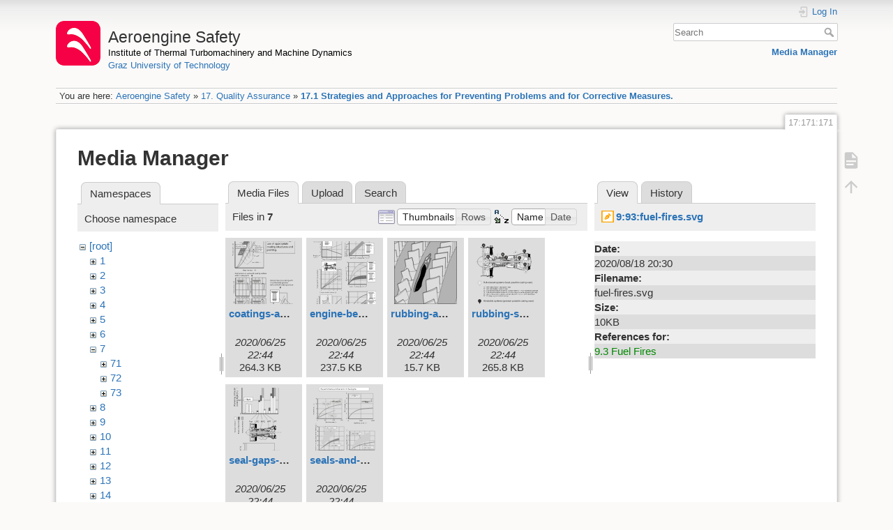

--- FILE ---
content_type: text/html; charset=utf-8
request_url: https://aeroenginesafety.tugraz.at/doku.php?id=17:171:171&ns=7&tab_files=files&do=media&tab_details=view&image=9%3A93%3Afuel-fires.svg
body_size: 4772
content:
<!DOCTYPE html>
<html lang="en" dir="ltr" class="no-js">
<head>
    <meta charset="utf-8" />
    <title>17.1 Strategies and Approaches for Preventing Problems and for Corrective Measures. [Aeroengine Safety]</title>
    <meta name="generator" content="DokuWiki"/>
<meta name="theme-color" content="#008800"/>
<meta name="robots" content="noindex,nofollow"/>
<link rel="search" type="application/opensearchdescription+xml" href="/lib/exe/opensearch.php" title="Aeroengine Safety"/>
<link rel="start" href="/"/>
<link rel="manifest" href="/lib/exe/manifest.php" crossorigin="use-credentials"/>
<link rel="alternate" type="application/rss+xml" title="Recent Changes" href="/feed.php"/>
<link rel="alternate" type="application/rss+xml" title="Current namespace" href="/feed.php?mode=list&amp;ns=17:171"/>
<link rel="alternate" type="text/html" title="Plain HTML" href="/doku.php?do=export_xhtml&amp;id=17:171:171"/>
<link rel="stylesheet" href="/lib/exe/css.php?t=dokuwiki&amp;tseed=eb568816148a1a1709fff38c864b4347"/>
<script >var NS='17:171';var JSINFO = {"isadmin":0,"isauth":0,"id":"17:171:171","namespace":"17:171","ACT":"media","useHeadingNavigation":1,"useHeadingContent":1};(function(H){H.className=H.className.replace(/\bno-js\b/,'js')})(document.documentElement);</script>
<script src="/lib/exe/jquery.php?tseed=8faf3dc90234d51a499f4f428a0eae43" defer="defer"></script>
<script src="/lib/exe/js.php?t=dokuwiki&amp;tseed=eb568816148a1a1709fff38c864b4347" defer="defer"></script>
    <meta name="viewport" content="width=device-width,initial-scale=1" />
    <link rel="shortcut icon" href="/lib/exe/fetch.php?media=wiki:favicon.ico" />
<link rel="apple-touch-icon" href="/lib/tpl/dokuwiki/images/apple-touch-icon.png" />
    </head>

<body>
    <div id="dokuwiki__site"><div id="dokuwiki__top" class="site dokuwiki mode_media tpl_dokuwiki     hasSidebar">

        
<!-- ********** HEADER ********** -->
<header id="dokuwiki__header"><div class="pad group">

    
    <div class="headings group">
        <ul class="a11y skip">
            <li><a href="#dokuwiki__content">skip to content</a></li>
        </ul>

        <h1 class="logo"><a href="/doku.php?id=start"  accesskey="h" title="Home [h]"><img src="/lib/exe/fetch.php?media=wiki:logo.png" width="64" height="64" alt="" /><span>Aeroengine Safety</span></a></h1>
                    <p class="claim"><a style="color:#000" href="https://www.tugraz.at/institute/ittm">Institute of Thermal Turbomachinery and Machine Dynamics</a></br><a href="https://www.tugraz.at">Graz University of Technology</a></p>
            </div>

    <div class="tools group">
        <!-- USER TOOLS -->
                    <div id="dokuwiki__usertools">
                <h3 class="a11y">User Tools</h3>
                <ul>
                    <li class="action login"><a href="/doku.php?id=17:171:171&amp;do=login&amp;sectok=" title="Log In" rel="nofollow"><span>Log In</span><svg xmlns="http://www.w3.org/2000/svg" width="24" height="24" viewBox="0 0 24 24"><path d="M10 17.25V14H3v-4h7V6.75L15.25 12 10 17.25M8 2h9a2 2 0 0 1 2 2v16a2 2 0 0 1-2 2H8a2 2 0 0 1-2-2v-4h2v4h9V4H8v4H6V4a2 2 0 0 1 2-2z"/></svg></a></li>                </ul>
            </div>
        
        <!-- SITE TOOLS -->
        <div id="dokuwiki__sitetools">
            <h3 class="a11y">Site Tools</h3>
            <form action="/doku.php?id=start" method="get" role="search" class="search doku_form" id="dw__search" accept-charset="utf-8"><input type="hidden" name="do" value="search" /><input type="hidden" name="id" value="17:171:171" /><div class="no"><input name="q" type="text" class="edit" title="[F]" accesskey="f" placeholder="Search" autocomplete="on" id="qsearch__in" value="" /><button value="1" type="submit" title="Search">Search</button><div id="qsearch__out" class="ajax_qsearch JSpopup"></div></div></form>            <div class="mobileTools">
                <form action="/doku.php" method="get" accept-charset="utf-8"><div class="no"><input type="hidden" name="id" value="17:171:171" /><select name="do" class="edit quickselect" title="Tools"><option value="">Tools</option><optgroup label="Page Tools"><option value="">Show page</option></optgroup><optgroup label="Site Tools"><option value="media">Media Manager</option></optgroup><optgroup label="User Tools"><option value="login">Log In</option></optgroup></select><button type="submit">&gt;</button></div></form>            </div>
            <ul>
                <li class="action media"><a href="/doku.php?id=17:171:171&amp;do=media&amp;ns=17%3A171" title="Media Manager" rel="nofollow">Media Manager</a></li>            </ul>
        </div>

    </div>

    <!-- BREADCRUMBS -->
            <div class="breadcrumbs">
                            <div class="youarehere"><span class="bchead">You are here: </span><span class="home"><bdi><a href="/doku.php?id=start" class="wikilink1" title="start" data-wiki-id="start">Aeroengine Safety</a></bdi></span> » <bdi><a href="/doku.php?id=17:17" class="wikilink1" title="17:17" data-wiki-id="17:17">17. Quality Assurance</a></bdi> » <bdi><a href="/doku.php?id=17:171:171" class="wikilink1" title="17:171:171" data-wiki-id="17:171:171">17.1 Strategies and Approaches for Preventing Problems and for Corrective Measures.</a></bdi></div>
                                </div>
    
    <hr class="a11y" />
</div></header><!-- /header -->

        <div class="wrapper group">

            
            <!-- ********** CONTENT ********** -->
            <main id="dokuwiki__content"><div class="pad group">
                
                <div class="pageId"><span>17:171:171</span></div>

                <div class="page group">
                                                            <!-- wikipage start -->
                    <div id="mediamanager__page">
<h1>Media Manager</h1>
<div class="panel namespaces">
<h2>Namespaces</h2>
<div class="panelHeader">Choose namespace</div>
<div class="panelContent" id="media__tree">

<ul class="idx">
<li class="media level0 open"><img src="/lib/images/minus.gif" alt="−" /><div class="li"><a href="/doku.php?id=17:171:171&amp;ns=&amp;tab_files=files&amp;do=media&amp;tab_details=view&amp;image=9%3A93%3Afuel-fires.svg" class="idx_dir">[root]</a></div>
<ul class="idx">
<li class="media level1 closed"><img src="/lib/images/plus.gif" alt="+" /><div class="li"><a href="/doku.php?id=17:171:171&amp;ns=1&amp;tab_files=files&amp;do=media&amp;tab_details=view&amp;image=9%3A93%3Afuel-fires.svg" class="idx_dir">1</a></div></li>
<li class="media level1 closed"><img src="/lib/images/plus.gif" alt="+" /><div class="li"><a href="/doku.php?id=17:171:171&amp;ns=2&amp;tab_files=files&amp;do=media&amp;tab_details=view&amp;image=9%3A93%3Afuel-fires.svg" class="idx_dir">2</a></div></li>
<li class="media level1 closed"><img src="/lib/images/plus.gif" alt="+" /><div class="li"><a href="/doku.php?id=17:171:171&amp;ns=3&amp;tab_files=files&amp;do=media&amp;tab_details=view&amp;image=9%3A93%3Afuel-fires.svg" class="idx_dir">3</a></div></li>
<li class="media level1 closed"><img src="/lib/images/plus.gif" alt="+" /><div class="li"><a href="/doku.php?id=17:171:171&amp;ns=4&amp;tab_files=files&amp;do=media&amp;tab_details=view&amp;image=9%3A93%3Afuel-fires.svg" class="idx_dir">4</a></div></li>
<li class="media level1 closed"><img src="/lib/images/plus.gif" alt="+" /><div class="li"><a href="/doku.php?id=17:171:171&amp;ns=5&amp;tab_files=files&amp;do=media&amp;tab_details=view&amp;image=9%3A93%3Afuel-fires.svg" class="idx_dir">5</a></div></li>
<li class="media level1 closed"><img src="/lib/images/plus.gif" alt="+" /><div class="li"><a href="/doku.php?id=17:171:171&amp;ns=6&amp;tab_files=files&amp;do=media&amp;tab_details=view&amp;image=9%3A93%3Afuel-fires.svg" class="idx_dir">6</a></div></li>
<li class="media level1 open"><img src="/lib/images/minus.gif" alt="−" /><div class="li"><a href="/doku.php?id=17:171:171&amp;ns=7&amp;tab_files=files&amp;do=media&amp;tab_details=view&amp;image=9%3A93%3Afuel-fires.svg" class="idx_dir">7</a></div>
<ul class="idx">
<li class="media level2 closed"><img src="/lib/images/plus.gif" alt="+" /><div class="li"><a href="/doku.php?id=17:171:171&amp;ns=7%3A71&amp;tab_files=files&amp;do=media&amp;tab_details=view&amp;image=9%3A93%3Afuel-fires.svg" class="idx_dir">71</a></div></li>
<li class="media level2 closed"><img src="/lib/images/plus.gif" alt="+" /><div class="li"><a href="/doku.php?id=17:171:171&amp;ns=7%3A72&amp;tab_files=files&amp;do=media&amp;tab_details=view&amp;image=9%3A93%3Afuel-fires.svg" class="idx_dir">72</a></div></li>
<li class="media level2 closed"><img src="/lib/images/plus.gif" alt="+" /><div class="li"><a href="/doku.php?id=17:171:171&amp;ns=7%3A73&amp;tab_files=files&amp;do=media&amp;tab_details=view&amp;image=9%3A93%3Afuel-fires.svg" class="idx_dir">73</a></div></li>
</ul>
</li>
<li class="media level1 closed"><img src="/lib/images/plus.gif" alt="+" /><div class="li"><a href="/doku.php?id=17:171:171&amp;ns=8&amp;tab_files=files&amp;do=media&amp;tab_details=view&amp;image=9%3A93%3Afuel-fires.svg" class="idx_dir">8</a></div></li>
<li class="media level1 closed"><img src="/lib/images/plus.gif" alt="+" /><div class="li"><a href="/doku.php?id=17:171:171&amp;ns=9&amp;tab_files=files&amp;do=media&amp;tab_details=view&amp;image=9%3A93%3Afuel-fires.svg" class="idx_dir">9</a></div></li>
<li class="media level1 closed"><img src="/lib/images/plus.gif" alt="+" /><div class="li"><a href="/doku.php?id=17:171:171&amp;ns=10&amp;tab_files=files&amp;do=media&amp;tab_details=view&amp;image=9%3A93%3Afuel-fires.svg" class="idx_dir">10</a></div></li>
<li class="media level1 closed"><img src="/lib/images/plus.gif" alt="+" /><div class="li"><a href="/doku.php?id=17:171:171&amp;ns=11&amp;tab_files=files&amp;do=media&amp;tab_details=view&amp;image=9%3A93%3Afuel-fires.svg" class="idx_dir">11</a></div></li>
<li class="media level1 closed"><img src="/lib/images/plus.gif" alt="+" /><div class="li"><a href="/doku.php?id=17:171:171&amp;ns=12&amp;tab_files=files&amp;do=media&amp;tab_details=view&amp;image=9%3A93%3Afuel-fires.svg" class="idx_dir">12</a></div></li>
<li class="media level1 closed"><img src="/lib/images/plus.gif" alt="+" /><div class="li"><a href="/doku.php?id=17:171:171&amp;ns=13&amp;tab_files=files&amp;do=media&amp;tab_details=view&amp;image=9%3A93%3Afuel-fires.svg" class="idx_dir">13</a></div></li>
<li class="media level1 closed"><img src="/lib/images/plus.gif" alt="+" /><div class="li"><a href="/doku.php?id=17:171:171&amp;ns=14&amp;tab_files=files&amp;do=media&amp;tab_details=view&amp;image=9%3A93%3Afuel-fires.svg" class="idx_dir">14</a></div></li>
<li class="media level1 closed"><img src="/lib/images/plus.gif" alt="+" /><div class="li"><a href="/doku.php?id=17:171:171&amp;ns=15&amp;tab_files=files&amp;do=media&amp;tab_details=view&amp;image=9%3A93%3Afuel-fires.svg" class="idx_dir">15</a></div></li>
<li class="media level1 closed"><img src="/lib/images/plus.gif" alt="+" /><div class="li"><a href="/doku.php?id=17:171:171&amp;ns=16&amp;tab_files=files&amp;do=media&amp;tab_details=view&amp;image=9%3A93%3Afuel-fires.svg" class="idx_dir">16</a></div></li>
<li class="media level1 closed"><img src="/lib/images/plus.gif" alt="+" /><div class="li"><a href="/doku.php?id=17:171:171&amp;ns=17&amp;tab_files=files&amp;do=media&amp;tab_details=view&amp;image=9%3A93%3Afuel-fires.svg" class="idx_dir">17</a></div></li>
<li class="media level1 closed"><img src="/lib/images/plus.gif" alt="+" /><div class="li"><a href="/doku.php?id=17:171:171&amp;ns=18&amp;tab_files=files&amp;do=media&amp;tab_details=view&amp;image=9%3A93%3Afuel-fires.svg" class="idx_dir">18</a></div></li>
<li class="media level1 closed"><img src="/lib/images/plus.gif" alt="+" /><div class="li"><a href="/doku.php?id=17:171:171&amp;ns=19&amp;tab_files=files&amp;do=media&amp;tab_details=view&amp;image=9%3A93%3Afuel-fires.svg" class="idx_dir">19</a></div></li>
<li class="media level1 closed"><img src="/lib/images/plus.gif" alt="+" /><div class="li"><a href="/doku.php?id=17:171:171&amp;ns=20&amp;tab_files=files&amp;do=media&amp;tab_details=view&amp;image=9%3A93%3Afuel-fires.svg" class="idx_dir">20</a></div></li>
<li class="media level1 closed"><img src="/lib/images/plus.gif" alt="+" /><div class="li"><a href="/doku.php?id=17:171:171&amp;ns=21&amp;tab_files=files&amp;do=media&amp;tab_details=view&amp;image=9%3A93%3Afuel-fires.svg" class="idx_dir">21</a></div></li>
<li class="media level1 closed"><img src="/lib/images/plus.gif" alt="+" /><div class="li"><a href="/doku.php?id=17:171:171&amp;ns=22&amp;tab_files=files&amp;do=media&amp;tab_details=view&amp;image=9%3A93%3Afuel-fires.svg" class="idx_dir">22</a></div></li>
<li class="media level1 closed"><img src="/lib/images/plus.gif" alt="+" /><div class="li"><a href="/doku.php?id=17:171:171&amp;ns=23&amp;tab_files=files&amp;do=media&amp;tab_details=view&amp;image=9%3A93%3Afuel-fires.svg" class="idx_dir">23</a></div></li>
<li class="media level1 closed"><img src="/lib/images/plus.gif" alt="+" /><div class="li"><a href="/doku.php?id=17:171:171&amp;ns=24&amp;tab_files=files&amp;do=media&amp;tab_details=view&amp;image=9%3A93%3Afuel-fires.svg" class="idx_dir">24</a></div></li>
<li class="media level1 closed"><img src="/lib/images/plus.gif" alt="+" /><div class="li"><a href="/doku.php?id=17:171:171&amp;ns=25&amp;tab_files=files&amp;do=media&amp;tab_details=view&amp;image=9%3A93%3Afuel-fires.svg" class="idx_dir">25</a></div></li>
<li class="media level1 closed"><img src="/lib/images/plus.gif" alt="+" /><div class="li"><a href="/doku.php?id=17:171:171&amp;ns=wiki&amp;tab_files=files&amp;do=media&amp;tab_details=view&amp;image=9%3A93%3Afuel-fires.svg" class="idx_dir">wiki</a></div></li>
</ul></li>
</ul>
</div>
</div>
<div class="panel filelist">
<h2 class="a11y">Media Files</h2>
<ul class="tabs">
<li><strong>Media Files</strong></li>
<li><a href="/doku.php?id=17:171:171&amp;tab_files=upload&amp;do=media&amp;tab_details=view&amp;image=9%3A93%3Afuel-fires.svg&amp;ns=7">Upload</a></li>
<li><a href="/doku.php?id=17:171:171&amp;tab_files=search&amp;do=media&amp;tab_details=view&amp;image=9%3A93%3Afuel-fires.svg&amp;ns=7">Search</a></li>
</ul>
<div class="panelHeader">
<h3>Files in <strong>7</strong></h3>
<form method="get" action="/doku.php?id=17:171:171" class="options doku_form" accept-charset="utf-8"><input type="hidden" name="sectok" value="" /><input type="hidden" name="do" value="media" /><input type="hidden" name="tab_files" value="files" /><input type="hidden" name="tab_details" value="view" /><input type="hidden" name="image" value="9:93:fuel-fires.svg" /><input type="hidden" name="ns" value="7" /><div class="no"><ul>
<li class="listType"><label for="listType__thumbs" class="thumbs">
<input name="list_dwmedia" type="radio" value="thumbs" id="listType__thumbs" class="thumbs" checked="checked" />
<span>Thumbnails</span>
</label><label for="listType__rows" class="rows">
<input name="list_dwmedia" type="radio" value="rows" id="listType__rows" class="rows" />
<span>Rows</span>
</label></li>
<li class="sortBy"><label for="sortBy__name" class="name">
<input name="sort_dwmedia" type="radio" value="name" id="sortBy__name" class="name" checked="checked" />
<span>Name</span>
</label><label for="sortBy__date" class="date">
<input name="sort_dwmedia" type="radio" value="date" id="sortBy__date" class="date" />
<span>Date</span>
</label></li>
<li><button value="1" type="submit">Apply</button></li>
</ul>
</div></form></div>
<div class="panelContent">
<ul class="thumbs"><li><dl title="coatings-at-tip-seals.svg"><dt><a id="l_:7:coatings-at-tip-seals.svg" class="image thumb" href="/doku.php?id=17:171:171&amp;image=7%3Acoatings-at-tip-seals.svg&amp;ns=7&amp;tab_details=view&amp;do=media&amp;tab_files=files"><img src="/lib/exe/fetch.php?w=90&amp;h=90&amp;tok=6db944&amp;media=7:coatings-at-tip-seals.svg" alt="coatings-at-tip-seals.svg" loading="lazy" width="90" height="90" /></a></dt><dd class="name"><a href="/doku.php?id=17:171:171&amp;image=7%3Acoatings-at-tip-seals.svg&amp;ns=7&amp;tab_details=view&amp;do=media&amp;tab_files=files" id="h_:7:coatings-at-tip-seals.svg">coatings-at-tip-seals.svg</a></dd><dd class="size">&#160;</dd><dd class="date">2020/06/25 22:44</dd><dd class="filesize">264.3 KB</dd></dl></li><li><dl title="engine-behaviour-and-tip-gaps.svg"><dt><a id="l_:7:engine-behaviour-and-tip-gaps.svg" class="image thumb" href="/doku.php?id=17:171:171&amp;image=7%3Aengine-behaviour-and-tip-gaps.svg&amp;ns=7&amp;tab_details=view&amp;do=media&amp;tab_files=files"><img src="/lib/exe/fetch.php?w=90&amp;h=90&amp;tok=08d3c4&amp;media=7:engine-behaviour-and-tip-gaps.svg" alt="engine-behaviour-and-tip-gaps.svg" loading="lazy" width="90" height="90" /></a></dt><dd class="name"><a href="/doku.php?id=17:171:171&amp;image=7%3Aengine-behaviour-and-tip-gaps.svg&amp;ns=7&amp;tab_details=view&amp;do=media&amp;tab_files=files" id="h_:7:engine-behaviour-and-tip-gaps.svg">engine-behaviour-and-tip-gaps.svg</a></dd><dd class="size">&#160;</dd><dd class="date">2020/06/25 22:44</dd><dd class="filesize">237.5 KB</dd></dl></li><li><dl title="rubbing-and-clearances.svg"><dt><a id="l_:7:rubbing-and-clearances.svg" class="image thumb" href="/doku.php?id=17:171:171&amp;image=7%3Arubbing-and-clearances.svg&amp;ns=7&amp;tab_details=view&amp;do=media&amp;tab_files=files"><img src="/lib/exe/fetch.php?w=90&amp;h=90&amp;tok=0d99ef&amp;media=7:rubbing-and-clearances.svg" alt="rubbing-and-clearances.svg" loading="lazy" width="90" height="90" /></a></dt><dd class="name"><a href="/doku.php?id=17:171:171&amp;image=7%3Arubbing-and-clearances.svg&amp;ns=7&amp;tab_details=view&amp;do=media&amp;tab_files=files" id="h_:7:rubbing-and-clearances.svg">rubbing-and-clearances.svg</a></dd><dd class="size">&#160;</dd><dd class="date">2020/06/25 22:44</dd><dd class="filesize">15.7 KB</dd></dl></li><li><dl title="rubbing-systems.svg"><dt><a id="l_:7:rubbing-systems.svg" class="image thumb" href="/doku.php?id=17:171:171&amp;image=7%3Arubbing-systems.svg&amp;ns=7&amp;tab_details=view&amp;do=media&amp;tab_files=files"><img src="/lib/exe/fetch.php?w=90&amp;h=90&amp;tok=b713ef&amp;media=7:rubbing-systems.svg" alt="rubbing-systems.svg" loading="lazy" width="90" height="90" /></a></dt><dd class="name"><a href="/doku.php?id=17:171:171&amp;image=7%3Arubbing-systems.svg&amp;ns=7&amp;tab_details=view&amp;do=media&amp;tab_files=files" id="h_:7:rubbing-systems.svg">rubbing-systems.svg</a></dd><dd class="size">&#160;</dd><dd class="date">2020/06/25 22:44</dd><dd class="filesize">265.8 KB</dd></dl></li><li><dl title="seal-gaps-and-fuel-consumption.svg"><dt><a id="l_:7:seal-gaps-and-fuel-consumption.svg" class="image thumb" href="/doku.php?id=17:171:171&amp;image=7%3Aseal-gaps-and-fuel-consumption.svg&amp;ns=7&amp;tab_details=view&amp;do=media&amp;tab_files=files"><img src="/lib/exe/fetch.php?w=90&amp;h=90&amp;tok=a0fd3a&amp;media=7:seal-gaps-and-fuel-consumption.svg" alt="seal-gaps-and-fuel-consumption.svg" loading="lazy" width="90" height="90" /></a></dt><dd class="name"><a href="/doku.php?id=17:171:171&amp;image=7%3Aseal-gaps-and-fuel-consumption.svg&amp;ns=7&amp;tab_details=view&amp;do=media&amp;tab_files=files" id="h_:7:seal-gaps-and-fuel-consumption.svg">seal-gaps-and-fuel-consumption.svg</a></dd><dd class="size">&#160;</dd><dd class="date">2020/06/25 22:44</dd><dd class="filesize">172.3 KB</dd></dl></li><li><dl title="seals-and-engine-performance.svg"><dt><a id="l_:7:seals-and-engine-performance.svg" class="image thumb" href="/doku.php?id=17:171:171&amp;image=7%3Aseals-and-engine-performance.svg&amp;ns=7&amp;tab_details=view&amp;do=media&amp;tab_files=files"><img src="/lib/exe/fetch.php?w=90&amp;h=90&amp;tok=88a3a8&amp;media=7:seals-and-engine-performance.svg" alt="seals-and-engine-performance.svg" loading="lazy" width="90" height="90" /></a></dt><dd class="name"><a href="/doku.php?id=17:171:171&amp;image=7%3Aseals-and-engine-performance.svg&amp;ns=7&amp;tab_details=view&amp;do=media&amp;tab_files=files" id="h_:7:seals-and-engine-performance.svg">seals-and-engine-performance.svg</a></dd><dd class="size">&#160;</dd><dd class="date">2020/06/25 22:44</dd><dd class="filesize">175.6 KB</dd></dl></li></ul>
</div>
</div>
<div class="panel file">
<h2 class="a11y">File</h2>
<ul class="tabs">
<li><strong>View</strong></li>
<li><a href="/doku.php?id=17:171:171&amp;tab_details=history&amp;do=media&amp;tab_files=files&amp;image=9%3A93%3Afuel-fires.svg&amp;ns=7">History</a></li>
</ul>
<div class="panelHeader"><h3><strong><a href="/lib/exe/fetch.php?media=9:93:fuel-fires.svg" class="select mediafile mf_svg" title="View original file">9:93:fuel-fires.svg</a></strong></h3></div>
<div class="panelContent">
<ul class="actions"></ul><dl>
<dt>Date:</dt><dd>2020/08/18 20:30</dd>
<dt>Filename:</dt><dd>fuel-fires.svg</dd>
<dt>Size:</dt><dd>10KB</dd>
</dl>
<dl>
<dt>References for:</dt><dd><a href="/doku.php?id=9:93:93" class="wikilink1" title="9:93:93" data-wiki-id="9:93:93">9.3 Fuel Fires</a></dd></dl>
</div>
</div>
</div>
                    <!-- wikipage stop -->
                    <div>
  <span style="float: right"> &copy 2025 <a href="https://www.tugraz.at/institutes/ittm/home/" class="interwiki iw_cp" title="https://www.tugraz.at/institutes/ittm/home/">ITTM</a> &amp <a href="https://www.turboconsult.de/" class="interwiki iw_tc" title="https://www.turboconsult.de/">Axel Rossmann</a></span>
</div>                </div>

                <div class="docInfo"><bdi>17/171/171.txt</bdi> · Last modified: <time datetime="2022-05-16T19:26:26+0200">2022/05/16 19:26</time> by <bdi>vmostetschnig</bdi></div>

                
                <hr class="a11y" />
            </div></main><!-- /content -->

            <!-- PAGE ACTIONS -->
            <nav id="dokuwiki__pagetools" aria-labelledby="dokuwiki__pagetools__heading">
                <h3 class="a11y" id="dokuwiki__pagetools__heading">Page Tools</h3>
                <div class="tools">
                    <ul>
                        <li class="show"><a href="/doku.php?id=17:171:171&amp;do=" title="Show page [v]" rel="nofollow" accesskey="v"><span>Show page</span><svg xmlns="http://www.w3.org/2000/svg" width="24" height="24" viewBox="0 0 24 24"><path d="M13 9h5.5L13 3.5V9M6 2h8l6 6v12a2 2 0 0 1-2 2H6a2 2 0 0 1-2-2V4c0-1.11.89-2 2-2m9 16v-2H6v2h9m3-4v-2H6v2h12z"/></svg></a></li><li class="top"><a href="#dokuwiki__top" title="Back to top [t]" rel="nofollow" accesskey="t"><span>Back to top</span><svg xmlns="http://www.w3.org/2000/svg" width="24" height="24" viewBox="0 0 24 24"><path d="M13 20h-2V8l-5.5 5.5-1.42-1.42L12 4.16l7.92 7.92-1.42 1.42L13 8v12z"/></svg></a></li>                    </ul>
                </div>
            </nav>
        </div><!-- /wrapper -->

        
<!-- ********** FOOTER ********** -->
<footer id="dokuwiki__footer"><div class="pad">
    <div class="license">Except where otherwise noted, content on this wiki is licensed under the following license: <bdi><a href="https://creativecommons.org/licenses/by-nc-nd/4.0/" rel="license" class="urlextern" target="_blank">CC Attribution-NonCommercial-NoDerivatives 4.0 International</a></bdi></div>
    <div class="buttons">
        <a href="https://creativecommons.org/licenses/by-nc-nd/4.0/" rel="license" target="_blank"><img src="/lib/images/license/button/cc-by-nc-nd.png" alt="CC Attribution-NonCommercial-NoDerivatives 4.0 International" /></a>        <a href="https://www.dokuwiki.org/donate" title="Donate" target="_blank"><img
            src="/lib/tpl/dokuwiki/images/button-donate.gif" width="80" height="15" alt="Donate" /></a>
        <a href="https://php.net" title="Powered by PHP" target="_blank"><img
            src="/lib/tpl/dokuwiki/images/button-php.gif" width="80" height="15" alt="Powered by PHP" /></a>
        <a href="//validator.w3.org/check/referer" title="Valid HTML5" target="_blank"><img
            src="/lib/tpl/dokuwiki/images/button-html5.png" width="80" height="15" alt="Valid HTML5" /></a>
        <a href="//jigsaw.w3.org/css-validator/check/referer?profile=css3" title="Valid CSS" target="_blank"><img
            src="/lib/tpl/dokuwiki/images/button-css.png" width="80" height="15" alt="Valid CSS" /></a>
        <a href="https://dokuwiki.org/" title="Driven by DokuWiki" target="_blank"><img
            src="/lib/tpl/dokuwiki/images/button-dw.png" width="80" height="15"
            alt="Driven by DokuWiki" /></a>
    </div>

    <div id="aesw-footer-div">
  <a class="aesw-footer-link" href="https://www.tugraz.at/en/about-this-page/legal-notice/" title="Legal Notice">Legal Notice</a>
  <a class="aesw-footer-link" href="https://datenschutz.tugraz.at/erklaerung/" title="Privacy Notice">Privacy Notice</a>
  <a class="aesw-footer-link" href="doku.php?id=licenses" title="Licenses">Licenses</a>
  <a class="aesw-footer-link" href="doku.php?id=cookie-policy" title="Cookie Policy">Cookie Policy</a>
</div></div></footer><!-- /footer -->
    </div></div><!-- /site -->

    <div class="no"><img src="/lib/exe/taskrunner.php?id=17%3A171%3A171&amp;1762792587" width="2" height="1" alt="" /></div>
    <div id="screen__mode" class="no"></div></body>
</html>


--- FILE ---
content_type: image/svg+xml
request_url: https://aeroenginesafety.tugraz.at/lib/exe/fetch.php?w=90&h=90&tok=88a3a8&media=7:seals-and-engine-performance.svg
body_size: 179992
content:
<svg id="Ebene_2" data-name="Ebene 2" xmlns="http://www.w3.org/2000/svg" width="194.42mm" height="214.3mm" viewBox="0 0 551.11 607.47">
  <defs>
    <style>
      .cls-1, .cls-11, .cls-17, .cls-2, .cls-21, .cls-3, .cls-4, .cls-5 {
        fill: none;
      }

      .cls-1, .cls-12, .cls-16, .cls-17, .cls-2, .cls-21, .cls-5 {
        stroke: #000;
      }

      .cls-1, .cls-2, .cls-3, .cls-4, .cls-5, .cls-6 {
        stroke-miterlimit: 1;
      }

      .cls-1, .cls-10, .cls-11, .cls-12, .cls-13, .cls-14, .cls-15, .cls-16, .cls-17, .cls-20, .cls-3, .cls-6, .cls-8, .cls-9 {
        stroke-width: 0.75px;
      }

      .cls-2, .cls-21, .cls-4, .cls-5 {
        stroke-width: 2px;
      }

      .cls-10, .cls-11, .cls-13, .cls-14, .cls-15, .cls-20, .cls-3, .cls-4, .cls-6, .cls-8, .cls-9 {
        stroke: #2c2a28;
      }

      .cls-5 {
        stroke-dasharray: 2;
      }

      .cls-14, .cls-6 {
        fill: #e9e8e8;
      }

      .cls-20, .cls-7 {
        fill: #2c2a28;
      }

      .cls-9 {
        fill: #e1e1e1;
      }

      .cls-10 {
        fill: #606060;
      }

      .cls-12 {
        fill: #fff;
      }

      .cls-13 {
        fill: #757575;
      }

      .cls-15 {
        fill: #ddd;
      }

      .cls-18 {
        fill: #888;
      }

      .cls-19 {
        fill: #cecece;
      }
    </style>
  </defs>
  <title>seals-and-engine-performance</title>
  <g>
    <rect class="cls-1" x="37.93" y="121.19" width="213.1" height="175.9"/>
    <polyline class="cls-2" points="37.93 121.19 37.93 297.09 251.03 297.09"/>
    <g>
      <line class="cls-3" x1="108.96" y1="121.72" x2="108.96" y2="297.62"/>
      <line class="cls-3" x1="179.99" y1="121.72" x2="179.99" y2="127.57"/>
      <line class="cls-3" x1="179.99" y1="159.99" x2="179.99" y2="297.62"/>
    </g>
    <g>
      <line class="cls-1" x1="37.39" y1="164.77" x2="250.49" y2="164.77"/>
      <line class="cls-1" x1="37.39" y1="208.88" x2="250.49" y2="208.88"/>
      <line class="cls-1" x1="37.39" y1="252.98" x2="250.49" y2="252.98"/>
    </g>
    <path class="cls-4" d="M69.53,330.9C96.64,220.37,280,207.08,280,207.08" transform="translate(-30.01 -34.88)"/>
    <path class="cls-2" d="M79.1,320.81C85,314.43,153,285.2,153,285.2" transform="translate(-30.01 -34.88)"/>
    <path class="cls-5" d="M155.62,284.14s50.49-20.2,67.49-26" transform="translate(-30.01 -34.88)"/>
    <rect class="cls-6" x="84.16" y="153.61" width="64.83" height="21.26"/>
    <g>
      <path class="cls-7" d="M120.13,195.35h3.29a3,3,0,0,1,2.43,1.09,4.45,4.45,0,0,1,.9,2.92,4.34,4.34,0,0,1-.93,2.92,3.09,3.09,0,0,1-2.49,1.08h-3.2Zm1.08,7.09h2a2.2,2.2,0,0,0,1.81-.8,3.64,3.64,0,0,0,.63-2.28,3.7,3.7,0,0,0-.61-2.28,2.06,2.06,0,0,0-1.73-.8h-2.08Z" transform="translate(-30.01 -34.88)"/>
      <path class="cls-7" d="M129,201.29a1.58,1.58,0,0,0,.28,1.06,1.16,1.16,0,0,0,.92.33,1.36,1.36,0,0,0,1.13-.55,2.46,2.46,0,0,0,.41-1.49v-3.11h1v5.83h-.93v-.88a3.15,3.15,0,0,1-.22.29,2,2,0,0,1-1.57.75,1.74,1.74,0,0,1-2-2v-4h1Z" transform="translate(-30.01 -34.88)"/>
      <path class="cls-7" d="M134.35,197.53h.93v1a2.62,2.62,0,0,1,.27-.43,1.66,1.66,0,0,1,1.37-.74.65.65,0,0,1,.27,0v1H137a1.58,1.58,0,0,0-1.23.48,2,2,0,0,0-.43,1.36v3.12h-1Z" transform="translate(-30.01 -34.88)"/>
      <path class="cls-7" d="M138,195.35h1v1.11h-1Zm0,2.18h1v5.83h-1Z" transform="translate(-30.01 -34.88)"/>
      <path class="cls-7" d="M140.41,197.53h.93v.86l.22-.29a2,2,0,0,1,1.59-.74,1.83,1.83,0,0,1,2,2v4h-1V199.7a1.68,1.68,0,0,0-.29-1.11,1.24,1.24,0,0,0-1-.34,1.35,1.35,0,0,0-1.13.54,2.36,2.36,0,0,0-.41,1.45v3.12h-1Z" transform="translate(-30.01 -34.88)"/>
      <path class="cls-7" d="M148.75,205a1.58,1.58,0,0,0,1.29-.53,2.39,2.39,0,0,0,.44-1.55v-.19h0a1.92,1.92,0,0,1-1.58.77,2.25,2.25,0,0,1-1.86-.87,3.73,3.73,0,0,1-.69-2.37,3.11,3.11,0,0,1,.68-2.11,2.21,2.21,0,0,1,1.78-.81,1.91,1.91,0,0,1,1.67.91l.07.1v-.84h.92v5.4a3.12,3.12,0,0,1-.67,2.19,2.64,2.64,0,0,1-2,.71,2.54,2.54,0,0,1-1.58-.46,2,2,0,0,1-.7-1.33h1a1.15,1.15,0,0,0,.42.72A1.33,1.33,0,0,0,148.75,205Zm.19-6.76a1.4,1.4,0,0,0-1.2.52,2.92,2.92,0,0,0-.38,1.67,2.87,2.87,0,0,0,.41,1.65,1.35,1.35,0,0,0,1.17.58,1.42,1.42,0,0,0,1.15-.53,2.18,2.18,0,0,0,.44-1.41,3.43,3.43,0,0,0-.4-1.86A1.32,1.32,0,0,0,148.94,198.25Z" transform="translate(-30.01 -34.88)"/>
      <path class="cls-7" d="M157.14,198.34v5h-1v-5h-.8v-.81h.8v-1a1.21,1.21,0,0,1,.38-1,1.73,1.73,0,0,1,1.15-.33h.43v.89l-.39,0a.56.56,0,0,0-.44.18.82.82,0,0,0-.15.52v.71h1v.81Z" transform="translate(-30.01 -34.88)"/>
      <path class="cls-7" d="M159,195.35h1v8h-1Z" transform="translate(-30.01 -34.88)"/>
      <path class="cls-7" d="M161.52,195.35h1v1.11h-1Zm0,2.18h1v5.83h-1Z" transform="translate(-30.01 -34.88)"/>
      <path class="cls-7" d="M166.12,205a1.54,1.54,0,0,0,1.28-.53,2.33,2.33,0,0,0,.44-1.55v-.19h0a1.92,1.92,0,0,1-1.58.77,2.25,2.25,0,0,1-1.86-.87,3.68,3.68,0,0,1-.7-2.37,3.16,3.16,0,0,1,.68-2.11,2.23,2.23,0,0,1,1.79-.81,1.9,1.9,0,0,1,1.66.91l.07.1v-.84h.93v5.4a3.17,3.17,0,0,1-.67,2.19,2.65,2.65,0,0,1-2,.71,2.51,2.51,0,0,1-1.57-.46,2,2,0,0,1-.7-1.33h1a1.15,1.15,0,0,0,.42.72A1.33,1.33,0,0,0,166.12,205Zm.19-6.76a1.4,1.4,0,0,0-1.2.52,2.84,2.84,0,0,0-.38,1.67,2.8,2.8,0,0,0,.41,1.65,1.33,1.33,0,0,0,1.17.58,1.43,1.43,0,0,0,1.15-.53,2.18,2.18,0,0,0,.43-1.41,3.53,3.53,0,0,0-.39-1.86A1.32,1.32,0,0,0,166.31,198.25Z" transform="translate(-30.01 -34.88)"/>
      <path class="cls-7" d="M170.19,195.35h1v3l.17-.22a2,2,0,0,1,3.6,1.27v4h-1v-3.75a1.6,1.6,0,0,0-.27-1,1.17,1.17,0,0,0-.91-.32,1.46,1.46,0,0,0-1.18.54,2.24,2.24,0,0,0-.43,1.45v3.12h-1Z" transform="translate(-30.01 -34.88)"/>
      <path class="cls-7" d="M178.54,203.36a5.45,5.45,0,0,1-.73.07,1.19,1.19,0,0,1-.91-.28,1.39,1.39,0,0,1-.27-1v-3.85h-.8v-.8h.8V195.9h1v1.63h.93v.8h-.93v3.85a.38.38,0,0,0,.16.31.72.72,0,0,0,.42.11h.35Z" transform="translate(-30.01 -34.88)"/>
    </g>
    <rect class="cls-6" x="136.77" y="260.42" width="64.83" height="21.26"/>
    <g>
      <path class="cls-7" d="M174.7,303.13H172v-1h6.5v1h-2.71v7.05H174.7Z" transform="translate(-30.01 -34.88)"/>
      <path class="cls-7" d="M181.75,310.34a2.49,2.49,0,0,1-1.94-.79,3.07,3.07,0,0,1-.71-2.17,3.46,3.46,0,0,1,.75-2.34,2.52,2.52,0,0,1,2-.87,2.31,2.31,0,0,1,1.85.85,3.39,3.39,0,0,1,.7,2.24v.35h-4.26a2.5,2.5,0,0,0,.4,1.33,1.51,1.51,0,0,0,1.3.55,1.57,1.57,0,0,0,1-.31,1.35,1.35,0,0,0,.52-.81h1a2.44,2.44,0,0,1-.88,1.46A2.63,2.63,0,0,1,181.75,310.34Zm1.64-3.52a2.18,2.18,0,0,0-.41-1.27,1.39,1.39,0,0,0-1.16-.5,1.5,1.5,0,0,0-1.24.58,2.23,2.23,0,0,0-.44,1.19Z" transform="translate(-30.01 -34.88)"/>
      <path class="cls-7" d="M188.92,306a1,1,0,0,0-.4-.75,1.48,1.48,0,0,0-.94-.27,1.68,1.68,0,0,0-.93.21.7.7,0,0,0-.32.62.56.56,0,0,0,.22.47,2.92,2.92,0,0,0,.89.32l1,.24a2.53,2.53,0,0,1,1.21.57,1.36,1.36,0,0,1,.36,1,1.67,1.67,0,0,1-.62,1.37,2.6,2.6,0,0,1-1.69.51,2.9,2.9,0,0,1-1.83-.49,2,2,0,0,1-.67-1.54h.94a1.22,1.22,0,0,0,.44.9,1.81,1.81,0,0,0,1.12.28,1.64,1.64,0,0,0,1-.25.85.85,0,0,0,.34-.73.52.52,0,0,0-.22-.46,2.9,2.9,0,0,0-.9-.32l-1-.24a2.36,2.36,0,0,1-1.17-.55,1.29,1.29,0,0,1-.35-1,1.58,1.58,0,0,1,.58-1.3,2.38,2.38,0,0,1,1.59-.49,2.47,2.47,0,0,1,1.62.5,1.78,1.78,0,0,1,.64,1.37Z" transform="translate(-30.01 -34.88)"/>
      <path class="cls-7" d="M193.3,310.17a5.59,5.59,0,0,1-.73.08,1.21,1.21,0,0,1-.9-.28,1.42,1.42,0,0,1-.27-1v-3.84h-.81v-.8h.81v-1.64h1v1.64h.92v.8h-.92V309a.36.36,0,0,0,.16.31.65.65,0,0,0,.41.12h.35Z" transform="translate(-30.01 -34.88)"/>
      <path class="cls-7" d="M194.28,302.17h1v1.11h-1Zm0,2.18h1v5.83h-1Z" transform="translate(-30.01 -34.88)"/>
      <path class="cls-7" d="M196.74,304.35h.93v.86l.22-.29a2,2,0,0,1,3.61,1.26v4h-1v-3.66a1.64,1.64,0,0,0-.3-1.11,1.21,1.21,0,0,0-1-.34,1.35,1.35,0,0,0-1.12.53,2.32,2.32,0,0,0-.42,1.46v3.12h-1Z" transform="translate(-30.01 -34.88)"/>
      <path class="cls-7" d="M205.08,311.83a1.58,1.58,0,0,0,1.29-.53,2.41,2.41,0,0,0,.44-1.55v-.19h0a1.91,1.91,0,0,1-1.58.78,2.26,2.26,0,0,1-1.87-.88,3.7,3.7,0,0,1-.69-2.36,3.19,3.19,0,0,1,.68-2.12,2.21,2.21,0,0,1,1.78-.81,1.94,1.94,0,0,1,1.67.91l.07.11v-.84h.92v5.4a3.11,3.11,0,0,1-.66,2.18,2.63,2.63,0,0,1-2,.71,2.48,2.48,0,0,1-1.58-.46,2,2,0,0,1-.7-1.33h1a1.15,1.15,0,0,0,.42.73A1.4,1.4,0,0,0,205.08,311.83Zm.19-6.76a1.39,1.39,0,0,0-1.2.52,2.88,2.88,0,0,0-.38,1.66,2.81,2.81,0,0,0,.42,1.66,1.35,1.35,0,0,0,1.16.58,1.4,1.4,0,0,0,1.15-.54,2.14,2.14,0,0,0,.44-1.41,3.41,3.41,0,0,0-.4-1.85A1.3,1.3,0,0,0,205.27,305.07Z" transform="translate(-30.01 -34.88)"/>
      <path class="cls-7" d="M212.39,304.35h.93v1l.27-.42a1.66,1.66,0,0,1,1.37-.75,1,1,0,0,1,.28.05v1H215a1.58,1.58,0,0,0-1.23.48,2,2,0,0,0-.43,1.36v3.12h-1Z" transform="translate(-30.01 -34.88)"/>
      <path class="cls-7" d="M216,302.17h1v1.11h-1Zm0,2.18h1v5.83h-1Z" transform="translate(-30.01 -34.88)"/>
      <path class="cls-7" d="M220.59,311.83a1.57,1.57,0,0,0,1.28-.53,2.35,2.35,0,0,0,.44-1.55v-.19h0a1.91,1.91,0,0,1-1.58.78,2.29,2.29,0,0,1-1.87-.88,3.7,3.7,0,0,1-.69-2.36,3.19,3.19,0,0,1,.68-2.12,2.23,2.23,0,0,1,1.79-.81,1.92,1.92,0,0,1,1.66.91l.07.11v-.84h.92v5.4a3.11,3.11,0,0,1-.66,2.18,2.63,2.63,0,0,1-2,.71,2.45,2.45,0,0,1-1.57-.46,1.92,1.92,0,0,1-.71-1.33h1a1.13,1.13,0,0,0,.41.73A1.41,1.41,0,0,0,220.59,311.83Zm.19-6.76a1.37,1.37,0,0,0-1.2.52,3.69,3.69,0,0,0,0,3.32,1.35,1.35,0,0,0,1.17.58,1.41,1.41,0,0,0,1.15-.54,2.14,2.14,0,0,0,.43-1.41,3.51,3.51,0,0,0-.39-1.85A1.31,1.31,0,0,0,220.78,305.07Z" transform="translate(-30.01 -34.88)"/>
    </g>
    <line class="cls-6" x1="122.42" y1="174.87" x2="135.18" y2="199.31"/>
    <path class="cls-6" d="M165.19,237.19a3,3,0,1,0-3-3A3,3,0,0,0,165.19,237.19Z" transform="translate(-30.01 -34.88)"/>
    <path class="cls-6" d="M141.31,292.66a3,3,0,1,0-3-3A3,3,0,0,0,141.31,292.66Z" transform="translate(-30.01 -34.88)"/>
    <line class="cls-7" x1="111.26" y1="256.17" x2="136.77" y2="269.99"/>
    <g>
      <polygon class="cls-8" points="146.22 147.82 151.41 147.63 151.34 148.13 146.22 147.82"/>
      <path class="cls-9" d="M181.42,182.51c4.32-2.1,13.28-3.4,15.69-3.71,4.75.44,18.53-2.16,20-2.16,4.26,1.73,20.07,1.61,20.07,1.61s17.42.53,19.46.49a49,49,0,0,1,8.09.77v6.64c-5.13.93-11.12,1.36-11.12,1.36l-17.17.19-14.82.25-10.56-.07-3-.37V185a2.69,2.69,0,0,0-1.54-.65c0-.16,1.35.16,2-.51-1.67.37-15.4.36-15.4.36s-9.72-.62-11.73-1.18Z" transform="translate(-30.01 -34.88)"/>
      <path class="cls-9" d="M244,186.83c.25.56,2.48,4,2.48,4l6.73-1.42.12-2.66S245.47,186.46,244,186.83Z" transform="translate(-30.01 -34.88)"/>
      <path class="cls-9" d="M236.08,178.25l13.77-3,13.84-11.92.68-.49h7.22v1H271l-5.68,11.84h.58s.29,1.3-.2,1.36-.57,0-.57,0,.43,1.73-.25,1.73l-5.06-.56v.56Z" transform="translate(-30.01 -34.88)"/>
      <polygon class="cls-10" points="234.73 144.64 238.71 146.05 238.71 149.87 234.72 151.28 234.73 144.64"/>
      <line class="cls-11" x1="234.71" y1="145.52" x2="238.64" y2="146.47"/>
      <line class="cls-11" x1="234.71" y1="146.26" x2="238.67" y2="147.03"/>
      <line class="cls-11" x1="234.75" y1="147.05" x2="238.71" y2="147.49"/>
      <line class="cls-11" x1="238.09" y1="148.28" x2="238.71" y2="148.28"/>
      <line class="cls-11" x1="238.06" y1="148.9" x2="238.64" y2="148.86"/>
      <line class="cls-11" x1="238.06" y1="149.43" x2="238.69" y2="149.34"/>
      <line class="cls-11" x1="234.73" y1="150.57" x2="238.67" y2="149.64"/>
      <path class="cls-11" d="M254,177.06c-.05-.58,3.91.05,3.91.05S254.07,177.64,254,177.06Z" transform="translate(-30.01 -34.88)"/>
      <polyline class="cls-11" points="220.12 140.43 222.2 140.89 235.26 140.89"/>
      <polyline class="cls-11" points="241.02 129.04 238.6 128.98 230.68 140.7"/>
      <path class="cls-9" d="M236.33,178.13a15,15,0,0,1,.95-1.72c.17-.15.62,0,.62,0l-.28,1.62Z" transform="translate(-30.01 -34.88)"/>
      <path class="cls-12" d="M261.69,166.29s-2.44.32-2.48-.09S261.69,166.29,261.69,166.29Z" transform="translate(-30.01 -34.88)"/>
      <polyline class="cls-9" points="162.91 144.64 162.91 149.32 162.86 149.74 161.94 149.74 161.94 149.23"/>
      <path class="cls-11" d="M198.85,182.25l1,.37,7.92.69s2.64-.12,4.74-.37,11-.37,11-.37" transform="translate(-30.01 -34.88)"/>
      <polyline class="cls-11" points="192.28 149.41 190.89 149.18 187 149.18 186.67 149.13 186.67 147.88 187 147.7 190.89 147.7 194.73 148.35 197.79 148.48"/>
      <polygon class="cls-11" points="198.58 148.02 195.19 150.01 204.09 149.78 206.22 148.44 200.2 148.53 199.41 148.07 198.58 148.02"/>
      <polygon class="cls-11" points="204.09 149.78 214.42 149.5 213.26 148.16 206.4 148.35 204.09 149.78"/>
      <polygon class="cls-11" points="218.08 146.17 215.72 146.22 214.84 147.47 215.3 147.56 218.08 147.37 218.08 146.17"/>
      <polygon class="cls-11" points="214.97 148.07 215.76 148.95 216.46 149.13 218.26 149.04 218.12 147.84 214.97 148.07"/>
      <polygon class="cls-11" points="218.12 147.84 218.08 147.37 215.3 147.56 215 147.39 214.88 147.33 203.25 147.7 202.93 147.97 200.61 147.79 199.5 148.21 200.52 148.58 218.12 147.84"/>
      <path class="cls-11" d="M242.39,182.25l-6.94-.47s-10.61-.18-11.63.33,0,.46,0,.46l4.31.51" transform="translate(-30.01 -34.88)"/>
      <path class="cls-11" d="M207.51,183.17l-7.68-.55s-2-.19-.1-.7,15-2.78,21.22-1.66L239.17,182" transform="translate(-30.01 -34.88)"/>
      <line class="cls-11" x1="168.98" y1="147.37" x2="193.43" y2="147.33"/>
      <path class="cls-13" d="M196.72,178.87c5.56-3.29,7.88-5.33,20.4-2.23C212.89,177.15,205.11,178.91,196.72,178.87Z" transform="translate(-30.01 -34.88)"/>
      <polygon class="cls-9" points="180.6 140.47 178.52 142.97 179.77 142.83 179.68 142.51 181.16 140.61 180.6 140.47"/>
      <line class="cls-11" x1="178.47" y1="148.95" x2="178.47" y2="152.61"/>
      <path class="cls-11" d="M194.27,181.41c0,.56,2.17,0,2.17,0S194.27,180.86,194.27,181.41Z" transform="translate(-30.01 -34.88)"/>
      <path class="cls-9" d="M253,182.7c1.48-.87,14.64.18,14.64.18l.49.19v1.42h-.55l-3.21.31S254,183.56,253,182.7Z" transform="translate(-30.01 -34.88)"/>
    </g>
    <g>
      <path class="cls-7" d="M137.48,365.56a4.86,4.86,0,0,1,0-6.11,4,4,0,0,1,5.65,0,4.86,4.86,0,0,1,0,6.11,4,4,0,0,1-5.65,0Zm4.84-.69a4,4,0,0,0,0-4.73,2.72,2.72,0,0,0-4,0,4.06,4.06,0,0,0,0,4.73,2.72,2.72,0,0,0,4,0Z" transform="translate(-30.01 -34.88)"/>
      <path class="cls-7" d="M145.29,360.68h.93v.83l.05-.07a1.92,1.92,0,0,1,1.66-.94,2.28,2.28,0,0,1,1.82.79,3.23,3.23,0,0,1,.66,2.13,3.76,3.76,0,0,1-.67,2.38,2.23,2.23,0,0,1-1.87.87,1.91,1.91,0,0,1-1.57-.76l0,0v2.94h-1Zm2.53,5.14a1.33,1.33,0,0,0,1.17-.58,3,3,0,0,0,.4-1.7,2.8,2.8,0,0,0-.38-1.62,1.37,1.37,0,0,0-1.18-.52,1.29,1.29,0,0,0-1.18.59,3.62,3.62,0,0,0-.38,1.88,2.33,2.33,0,0,0,.4,1.44A1.39,1.39,0,0,0,147.82,365.82Z" transform="translate(-30.01 -34.88)"/>
      <path class="cls-7" d="M154,366.67a2.5,2.5,0,0,1-1.95-.79,3.11,3.11,0,0,1-.7-2.17,3.51,3.51,0,0,1,.74-2.34,2.54,2.54,0,0,1,2-.87,2.31,2.31,0,0,1,1.85.85,3.47,3.47,0,0,1,.7,2.24v.35h-4.26a2.5,2.5,0,0,0,.4,1.33,1.51,1.51,0,0,0,1.3.55,1.57,1.57,0,0,0,1-.31,1.32,1.32,0,0,0,.52-.81h1a2.38,2.38,0,0,1-.87,1.46A2.63,2.63,0,0,1,154,366.67Zm1.64-3.52a2.2,2.2,0,0,0-.41-1.27,1.39,1.39,0,0,0-1.16-.5,1.5,1.5,0,0,0-1.24.58,2.23,2.23,0,0,0-.44,1.19Z" transform="translate(-30.01 -34.88)"/>
      <path class="cls-7" d="M157.92,360.68h.93v1a2.62,2.62,0,0,1,.27-.43,1.64,1.64,0,0,1,1.36-.75.92.92,0,0,1,.28.05v1h-.2a1.58,1.58,0,0,0-1.23.48,1.93,1.93,0,0,0-.43,1.36v3.12h-1Z" transform="translate(-30.01 -34.88)"/>
      <path class="cls-7" d="M163,366.67a1.94,1.94,0,0,1-1.35-.46,1.59,1.59,0,0,1-.51-1.24,1.66,1.66,0,0,1,.48-1.25,2.31,2.31,0,0,1,1.37-.57l1.34-.17a1.55,1.55,0,0,0,.31-.06.48.48,0,0,0,.29-.19.62.62,0,0,0,.11-.37v-.05a.88.88,0,0,0-.36-.74,1.63,1.63,0,0,0-1-.26,1.44,1.44,0,0,0-.95.28,1.25,1.25,0,0,0-.41.84h-.91a1.94,1.94,0,0,1,.68-1.44,2.66,2.66,0,0,1,1.73-.49,2.52,2.52,0,0,1,1.62.46,1.66,1.66,0,0,1,.56,1.35v3.2a.31.31,0,0,0,.33.33h.13l.18,0v.71a1.32,1.32,0,0,1-.3.09l-.27,0a1,1,0,0,1-.8-.3,1.36,1.36,0,0,1-.24-.57,2,2,0,0,1-.25.26A2.6,2.6,0,0,1,163,366.67Zm2-2.47v-.63a2.89,2.89,0,0,1-.61.18l-.9.13a2.22,2.22,0,0,0-1,.33.72.72,0,0,0-.33.63,1,1,0,0,0,.27.75,1,1,0,0,0,.75.26,2,2,0,0,0,1.31-.41,1.47,1.47,0,0,0,.49-.67s0-.12,0-.22S165.07,364.33,165.07,364.2Z" transform="translate(-30.01 -34.88)"/>
      <path class="cls-7" d="M169.84,366.5a5.59,5.59,0,0,1-.73.08,1.18,1.18,0,0,1-.9-.28,1.42,1.42,0,0,1-.27-1v-3.84h-.8v-.8h.8V359h1v1.64h.92v.8h-.92v3.84a.37.37,0,0,0,.16.31.66.66,0,0,0,.42.12h.34Z" transform="translate(-30.01 -34.88)"/>
      <path class="cls-7" d="M170.83,358.5h1v1.11h-1Zm0,2.18h1v5.83h-1Z" transform="translate(-30.01 -34.88)"/>
      <path class="cls-7" d="M173.28,360.68h.93v.86l.22-.29a2.2,2.2,0,0,1,3.09-.22,2,2,0,0,1,.52,1.48v4h-1v-3.66a1.66,1.66,0,0,0-.3-1.11,1.21,1.21,0,0,0-1-.34,1.35,1.35,0,0,0-1.12.53,2.32,2.32,0,0,0-.42,1.46v3.12h-1Z" transform="translate(-30.01 -34.88)"/>
      <path class="cls-7" d="M181.63,368.16a1.57,1.57,0,0,0,1.28-.53,2.35,2.35,0,0,0,.44-1.55v-.19h0a1.91,1.91,0,0,1-1.58.78,2.25,2.25,0,0,1-1.87-.88,3.7,3.7,0,0,1-.69-2.36,3.19,3.19,0,0,1,.68-2.12,2.23,2.23,0,0,1,1.78-.81,1.92,1.92,0,0,1,1.67.91l.07.11v-.84h.92v5.4a3.11,3.11,0,0,1-.66,2.18,2.63,2.63,0,0,1-2,.71,2.45,2.45,0,0,1-1.57-.46,1.92,1.92,0,0,1-.71-1.33h1a1.09,1.09,0,0,0,.41.73A1.34,1.34,0,0,0,181.63,368.16Zm.19-6.76a1.4,1.4,0,0,0-1.21.52,2.89,2.89,0,0,0-.37,1.66,2.81,2.81,0,0,0,.41,1.66,1.35,1.35,0,0,0,1.17.58,1.41,1.41,0,0,0,1.15-.54,2.14,2.14,0,0,0,.43-1.41A3.51,3.51,0,0,0,183,362,1.31,1.31,0,0,0,181.82,361.4Z" transform="translate(-30.01 -34.88)"/>
      <path class="cls-7" d="M188.8,358.5h1v3l.17-.22a2,2,0,0,1,3.6,1.26v4h-1v-3.75a1.54,1.54,0,0,0-.28-1,1.1,1.1,0,0,0-.9-.32,1.46,1.46,0,0,0-1.18.53,2.27,2.27,0,0,0-.43,1.46v3.12h-1Z" transform="translate(-30.01 -34.88)"/>
      <path class="cls-7" d="M195.42,365.82a3.71,3.71,0,0,1,0-4.47,2.7,2.7,0,0,1,3.93,0,3.75,3.75,0,0,1,0,4.47,2.7,2.7,0,0,1-3.93,0Zm3.19-.6a3.12,3.12,0,0,0,0-3.26,1.55,1.55,0,0,0-2.46,0,3.18,3.18,0,0,0,0,3.26,1.56,1.56,0,0,0,2.46,0Z" transform="translate(-30.01 -34.88)"/>
      <path class="cls-7" d="M202.22,364.44a1.6,1.6,0,0,0,.29,1.06,1.18,1.18,0,0,0,.92.32,1.33,1.33,0,0,0,1.12-.55,2.36,2.36,0,0,0,.41-1.48v-3.11h1v5.83H205v-.89a1.29,1.29,0,0,1-.22.3,2,2,0,0,1-1.56.75,1.76,1.76,0,0,1-2-2v-4h1Z" transform="translate(-30.01 -34.88)"/>
      <path class="cls-7" d="M207.55,360.68h.93v1c.09-.16.18-.3.27-.43a1.66,1.66,0,0,1,1.37-.75,1,1,0,0,1,.28.05v1h-.2A1.56,1.56,0,0,0,209,362a1.93,1.93,0,0,0-.44,1.36v3.12h-1Z" transform="translate(-30.01 -34.88)"/>
      <path class="cls-7" d="M214.47,362.37a1,1,0,0,0-.39-.75,1.53,1.53,0,0,0-1-.27,1.68,1.68,0,0,0-.93.21.7.7,0,0,0-.32.62.53.53,0,0,0,.23.47,2.73,2.73,0,0,0,.88.32l1,.24a2.53,2.53,0,0,1,1.21.57,1.36,1.36,0,0,1,.36,1,1.67,1.67,0,0,1-.62,1.37,2.6,2.6,0,0,1-1.69.51,2.9,2.9,0,0,1-1.83-.49,2,2,0,0,1-.67-1.53h.94a1.21,1.21,0,0,0,.44.89,1.81,1.81,0,0,0,1.12.28,1.64,1.64,0,0,0,1-.25.85.85,0,0,0,.35-.73.53.53,0,0,0-.23-.46,2.9,2.9,0,0,0-.9-.32l-1-.24a2.36,2.36,0,0,1-1.17-.55,1.29,1.29,0,0,1-.35-1,1.58,1.58,0,0,1,.58-1.3,2.38,2.38,0,0,1,1.59-.49,2.47,2.47,0,0,1,1.62.5,1.78,1.78,0,0,1,.64,1.37Z" transform="translate(-30.01 -34.88)"/>
    </g>
    <polygon class="cls-14" points="190.54 333.26 190.54 324.23 204.89 328.48 190.54 333.26"/>
    <polygon class="cls-14" points="10.16 176.78 1.12 176.78 5.37 162.43 10.16 176.78"/>
    <g>
      <path class="cls-7" d="M31,296.67v2.71h-1v-6.5h1v2.71h7v1.08Z" transform="translate(-30.01 -34.88)"/>
      <path class="cls-7" d="M30.07,292v-1h3l-.22-.17a2,2,0,0,1-.75-1.6,1.84,1.84,0,0,1,2-2h4v1H34.33a1.6,1.6,0,0,0-1,.28,1.13,1.13,0,0,0-.32.91,1.44,1.44,0,0,0,.53,1.17A2.27,2.27,0,0,0,35,291h3.12v1Z" transform="translate(-30.01 -34.88)"/>
      <path class="cls-7" d="M32.25,285.66v-.94h1a3.5,3.5,0,0,1-.43-.26,1.66,1.66,0,0,1-.75-1.37,1,1,0,0,1,0-.28h1v.2a1.58,1.58,0,0,0,.48,1.23,2,2,0,0,0,1.36.44h3.12v1Z" transform="translate(-30.01 -34.88)"/>
      <path class="cls-7" d="M36,281.06a1.6,1.6,0,0,0,1.06-.28,1.19,1.19,0,0,0,.32-.92,1.31,1.31,0,0,0-.55-1.12,2.37,2.37,0,0,0-1.48-.42H32.25v-1h5.83v.93h-.89a2.32,2.32,0,0,1,.3.22,2,2,0,0,1,.75,1.57,1.75,1.75,0,0,1-2,2h-4v-1Z" transform="translate(-30.01 -34.88)"/>
      <path class="cls-7" d="M33.94,272.53a1,1,0,0,0-.75.4,1.5,1.5,0,0,0-.27.94,1.68,1.68,0,0,0,.21.93.7.7,0,0,0,.62.32.52.52,0,0,0,.47-.22,2.92,2.92,0,0,0,.32-.89l.24-1a2.62,2.62,0,0,1,.57-1.21,1.36,1.36,0,0,1,1-.36,1.7,1.7,0,0,1,1.37.62,2.6,2.6,0,0,1,.51,1.69,2.9,2.9,0,0,1-.49,1.83,2,2,0,0,1-1.53.67v-.94a1.18,1.18,0,0,0,.89-.44,1.81,1.81,0,0,0,.28-1.12,1.64,1.64,0,0,0-.25-1,.85.85,0,0,0-.73-.34.52.52,0,0,0-.46.22,2.9,2.9,0,0,0-.32.9l-.24,1a2.36,2.36,0,0,1-.55,1.17,1.29,1.29,0,0,1-1,.35,1.58,1.58,0,0,1-1.3-.58,2.38,2.38,0,0,1-.49-1.59,2.47,2.47,0,0,1,.5-1.62,1.81,1.81,0,0,1,1.37-.64Z" transform="translate(-30.01 -34.88)"/>
      <path class="cls-7" d="M38.07,268.15a5.77,5.77,0,0,1,.08.73,1.21,1.21,0,0,1-.28.91,1.48,1.48,0,0,1-1,.26H33.05v.81h-.8v-.81H30.61v-1h1.64v-.92h.8v.92h3.84a.35.35,0,0,0,.31-.16.65.65,0,0,0,.12-.41v-.35Z" transform="translate(-30.01 -34.88)"/>
      <path class="cls-7" d="M30.07,264.07v-1h8v1Z" transform="translate(-30.01 -34.88)"/>
      <path class="cls-7" d="M37.39,261.19a3.71,3.71,0,0,1-4.47,0,2.68,2.68,0,0,1,0-3.92,3.71,3.71,0,0,1,4.47,0,2.68,2.68,0,0,1,0,3.92Zm-.6-3.19a3.12,3.12,0,0,0-3.26,0,1.46,1.46,0,0,0-.61,1.23,1.44,1.44,0,0,0,.61,1.23,3.12,3.12,0,0,0,3.26,0,1.45,1.45,0,0,0,.6-1.23A1.48,1.48,0,0,0,36.79,258Z" transform="translate(-30.01 -34.88)"/>
      <path class="cls-7" d="M33.94,252.06a1,1,0,0,0-.75.4,1.5,1.5,0,0,0-.27.94,1.68,1.68,0,0,0,.21.93.68.68,0,0,0,.62.32.52.52,0,0,0,.47-.22,2.92,2.92,0,0,0,.32-.89l.24-1a2.67,2.67,0,0,1,.57-1.22,1.36,1.36,0,0,1,1-.36,1.7,1.7,0,0,1,1.37.62,2.6,2.6,0,0,1,.51,1.69,3,3,0,0,1-.49,1.84,2.07,2.07,0,0,1-1.53.67v-.94a1.25,1.25,0,0,0,.89-.44,1.84,1.84,0,0,0,.28-1.13,1.66,1.66,0,0,0-.25-1,.85.85,0,0,0-.73-.34.52.52,0,0,0-.46.22,2.9,2.9,0,0,0-.32.9l-.24,1a2.41,2.41,0,0,1-.55,1.17,1.33,1.33,0,0,1-1,.35,1.59,1.59,0,0,1-1.3-.59,2.38,2.38,0,0,1-.49-1.59,2.47,2.47,0,0,1,.5-1.62,1.81,1.81,0,0,1,1.37-.64Z" transform="translate(-30.01 -34.88)"/>
      <path class="cls-7" d="M33.94,246.48a1,1,0,0,0-.75.4,1.5,1.5,0,0,0-.27.94,1.68,1.68,0,0,0,.21.93.68.68,0,0,0,.62.32.52.52,0,0,0,.47-.22,2.92,2.92,0,0,0,.32-.89l.24-1a2.67,2.67,0,0,1,.57-1.22,1.36,1.36,0,0,1,1-.36,1.68,1.68,0,0,1,1.37.63,2.55,2.55,0,0,1,.51,1.68,3,3,0,0,1-.49,1.84,2.07,2.07,0,0,1-1.53.67v-.94a1.25,1.25,0,0,0,.89-.44,1.84,1.84,0,0,0,.28-1.13,1.66,1.66,0,0,0-.25-1,.85.85,0,0,0-.73-.34.52.52,0,0,0-.46.22,2.9,2.9,0,0,0-.32.9l-.24,1a2.41,2.41,0,0,1-.55,1.17,1.33,1.33,0,0,1-1,.35,1.59,1.59,0,0,1-1.3-.59,2.38,2.38,0,0,1-.49-1.59,2.47,2.47,0,0,1,.5-1.62,1.81,1.81,0,0,1,1.37-.64Z" transform="translate(-30.01 -34.88)"/>
      <path class="cls-7" d="M30,241.16v-2.08h.79v1.2h8.68v-1.2h.79v2.08Z" transform="translate(-30.01 -34.88)"/>
      <path class="cls-7" d="M38.26,236.39l-8-4.56v-.6l8,4.55Zm-4.69,1.38a1.85,1.85,0,0,1-1.34.56,1.87,1.87,0,0,1-1.35-.56,1.85,1.85,0,0,1,0-2.67,1.85,1.85,0,0,1,1.35-.57,1.82,1.82,0,0,1,1.34.57,1.87,1.87,0,0,1,0,2.67Zm-2.14-.55a1.11,1.11,0,0,0,.8.33,1.09,1.09,0,0,0,.79-.33,1.07,1.07,0,0,0,.33-.79,1.11,1.11,0,0,0-.33-.79,1.09,1.09,0,0,0-.79-.33,1.13,1.13,0,0,0-1.13,1.12A1.07,1.07,0,0,0,31.43,237.22Zm6.12-4.7a1.9,1.9,0,0,1-2.69,0,1.86,1.86,0,0,1,0-2.68,1.9,1.9,0,1,1,2.69,2.68ZM35.41,232a1.11,1.11,0,0,0,.79.33A1.07,1.07,0,0,0,37,232a1,1,0,0,0,.34-.79,1.06,1.06,0,0,0-.34-.79,1.07,1.07,0,0,0-.79-.33,1.11,1.11,0,0,0-.79.33,1.09,1.09,0,0,0-.33.79A1.07,1.07,0,0,0,35.41,232Z" transform="translate(-30.01 -34.88)"/>
      <path class="cls-7" d="M40.27,226.45v2.08h-.79v-1.2H30.8v1.2H30v-2.08Z" transform="translate(-30.01 -34.88)"/>
    </g>
    <g>
      <path class="cls-7" d="M64.8,348.14a6.71,6.71,0,0,1,0-6,2.42,2.42,0,0,1,4,0,6.71,6.71,0,0,1,0,6,2.42,2.42,0,0,1-4,0Zm3.23-.62a7,7,0,0,0,0-4.72,1.32,1.32,0,0,0-1.24-.79,1.3,1.3,0,0,0-1.23.79,6.84,6.84,0,0,0,0,4.72,1.31,1.31,0,0,0,1.23.78A1.32,1.32,0,0,0,68,347.52Z" transform="translate(-30.01 -34.88)"/>
      <path class="cls-7" d="M126,347.09v-.91l3.63-5.05h.82v5.12h1.11v.84h-1.11V349h-1v-1.88Zm3.46-.84v-3.57l-2.5,3.5,0,.07Z" transform="translate(-30.01 -34.88)"/>
      <path class="cls-7" d="M133,348.14a6.71,6.71,0,0,1,0-6,2.24,2.24,0,0,1,2-1,2.28,2.28,0,0,1,2,1,6.8,6.8,0,0,1,0,6,2.25,2.25,0,0,1-2,1A2.22,2.22,0,0,1,133,348.14Zm3.22-.62a7,7,0,0,0,0-4.72A1.32,1.32,0,0,0,135,342a1.3,1.3,0,0,0-1.23.79,7,7,0,0,0,0,4.72,1.31,1.31,0,0,0,1.23.78A1.32,1.32,0,0,0,136.25,347.52Z" transform="translate(-30.01 -34.88)"/>
      <path class="cls-7" d="M139.23,348.14a6.71,6.71,0,0,1,0-6,2.42,2.42,0,0,1,4,0,6.71,6.71,0,0,1,0,6,2.42,2.42,0,0,1-4,0Zm3.23-.62a7,7,0,0,0,0-4.72,1.32,1.32,0,0,0-1.24-.79,1.3,1.3,0,0,0-1.23.79,6.84,6.84,0,0,0,0,4.72,1.31,1.31,0,0,0,1.23.78A1.32,1.32,0,0,0,142.46,347.52Z" transform="translate(-30.01 -34.88)"/>
      <path class="cls-7" d="M204.59,344.82a2.42,2.42,0,0,1,.58.35,1.93,1.93,0,0,1,.74,1.57,2.26,2.26,0,0,1-.74,1.77,3.14,3.14,0,0,1-3.88,0,2.26,2.26,0,0,1-.73-1.77,1.9,1.9,0,0,1,.74-1.57,2.26,2.26,0,0,1,.56-.34l-.37-.24a1.65,1.65,0,0,1-.66-1.36,1.91,1.91,0,0,1,.66-1.52,2.9,2.9,0,0,1,3.48,0,1.91,1.91,0,0,1,.66,1.52,1.65,1.65,0,0,1-.66,1.36A2.4,2.4,0,0,1,204.59,344.82Zm-1.36.44a1.61,1.61,0,0,0-1.17.43,1.53,1.53,0,0,0,0,2.19,1.65,1.65,0,0,0,1.17.42,1.69,1.69,0,0,0,1.18-.42,1.56,1.56,0,0,0,0-2.19A1.65,1.65,0,0,0,203.23,345.26Zm0-.85a1.43,1.43,0,0,0,1-.33,1.14,1.14,0,0,0,.38-.87,1.1,1.1,0,0,0-.38-.86,1.58,1.58,0,0,0-2,0,1.07,1.07,0,0,0-.38.86,1.1,1.1,0,0,0,.38.87A1.43,1.43,0,0,0,203.23,344.41Z" transform="translate(-30.01 -34.88)"/>
      <path class="cls-7" d="M207.46,348.14a6.71,6.71,0,0,1,0-6,2.24,2.24,0,0,1,2-1,2.28,2.28,0,0,1,2,1,6.8,6.8,0,0,1,0,6,2.25,2.25,0,0,1-2,1A2.22,2.22,0,0,1,207.46,348.14Zm3.22-.62a7,7,0,0,0,0-4.72,1.32,1.32,0,0,0-1.24-.79,1.3,1.3,0,0,0-1.23.79,7,7,0,0,0,0,4.72,1.31,1.31,0,0,0,1.23.78A1.32,1.32,0,0,0,210.68,347.52Z" transform="translate(-30.01 -34.88)"/>
      <path class="cls-7" d="M213.66,348.14a6.71,6.71,0,0,1,0-6,2.42,2.42,0,0,1,4,0,6.71,6.71,0,0,1,0,6,2.42,2.42,0,0,1-4,0Zm3.23-.62a7,7,0,0,0,0-4.72,1.33,1.33,0,0,0-1.24-.79,1.3,1.3,0,0,0-1.23.79,6.84,6.84,0,0,0,0,4.72,1.31,1.31,0,0,0,1.23.78A1.33,1.33,0,0,0,216.89,347.52Z" transform="translate(-30.01 -34.88)"/>
      <path class="cls-7" d="M268.23,343.4h-1.84v-.78a2.17,2.17,0,0,0,1.32-.35,2.23,2.23,0,0,0,.76-1.14h.8V349h-1Z" transform="translate(-30.01 -34.88)"/>
      <path class="cls-7" d="M277.13,343.44a2.25,2.25,0,0,1-.44,1.42A6.09,6.09,0,0,1,275,346.1a6.11,6.11,0,0,0-1.82,1.33,2.58,2.58,0,0,0-.33.59h4.26v1h-5.37a3.18,3.18,0,0,1,.61-2,7.59,7.59,0,0,1,2.31-1.72,4,4,0,0,0,1.13-.84,1.55,1.55,0,0,0,.3-1,1.32,1.32,0,0,0-.45-1,1.64,1.64,0,0,0-1.14-.4,1.43,1.43,0,0,0-1.15.5,2.27,2.27,0,0,0-.45,1.42H272a2.79,2.79,0,0,1,.69-2,2.65,2.65,0,0,1,2-.73,2.53,2.53,0,0,1,1.79.64A2.19,2.19,0,0,1,277.13,343.44Z" transform="translate(-30.01 -34.88)"/>
      <path class="cls-7" d="M278.79,348.14a6.71,6.71,0,0,1,0-6,2.42,2.42,0,0,1,4,0,6.71,6.71,0,0,1,0,6,2.42,2.42,0,0,1-4,0Zm3.23-.62a7,7,0,0,0,0-4.72,1.37,1.37,0,0,0-2.48,0,7,7,0,0,0,0,4.72,1.38,1.38,0,0,0,2.48,0Z" transform="translate(-30.01 -34.88)"/>
      <path class="cls-7" d="M285,348.14a6.71,6.71,0,0,1,0-6,2.42,2.42,0,0,1,4,0,6.8,6.8,0,0,1,0,6,2.42,2.42,0,0,1-4,0Zm3.23-.62a7.16,7.16,0,0,0,0-4.72A1.34,1.34,0,0,0,287,342a1.3,1.3,0,0,0-1.23.79,7,7,0,0,0,0,4.72,1.31,1.31,0,0,0,1.23.78A1.35,1.35,0,0,0,288.23,347.52Z" transform="translate(-30.01 -34.88)"/>
    </g>
    <g>
      <path class="cls-7" d="M52.57,154.39h-2v-.85a2.28,2.28,0,0,0,1.43-.38,2.32,2.32,0,0,0,.82-1.24h.87v8.5H52.57Z" transform="translate(-30.01 -34.88)"/>
      <path class="cls-7" d="M59.67,151.92a2.59,2.59,0,0,1,1.79.61,2.29,2.29,0,0,1,.71,1.67H61.12a1.45,1.45,0,0,0-.44-1,1.44,1.44,0,0,0-1-.34,1.65,1.65,0,0,0-1.51.94,4.76,4.76,0,0,0-.51,2.2,2.46,2.46,0,0,1,2-1,2.52,2.52,0,0,1,1.93.77,2.86,2.86,0,0,1,.74,2.05,2.73,2.73,0,0,1-.8,2,2.9,2.9,0,0,1-2.1.77,2.46,2.46,0,0,1-2.15-1.08,5.3,5.3,0,0,1-.75-3.06,5.9,5.9,0,0,1,.82-3.39A2.62,2.62,0,0,1,59.67,151.92Zm-1.89,5.92a1.91,1.91,0,0,0,.48,1.34,1.75,1.75,0,0,0,2.47,0,2.12,2.12,0,0,0,0-2.69A1.62,1.62,0,0,0,59.5,156a1.6,1.6,0,0,0-1.24.53A1.88,1.88,0,0,0,57.78,157.84Z" transform="translate(-30.01 -34.88)"/>
      <path class="cls-7" d="M52.57,197.89h-2V197a2.35,2.35,0,0,0,1.43-.37,2.4,2.4,0,0,0,.82-1.24h.87v8.49H52.57Z" transform="translate(-30.01 -34.88)"/>
      <path class="cls-7" d="M62.21,197.93a2.4,2.4,0,0,1-.48,1.54,6.2,6.2,0,0,1-1.81,1.34,6.7,6.7,0,0,0-2,1.44,2.35,2.35,0,0,0-.36.64h4.61v1H56.39a3.42,3.42,0,0,1,.67-2.19,8.25,8.25,0,0,1,2.5-1.86,4.37,4.37,0,0,0,1.22-.91,1.71,1.71,0,0,0,.32-1.06,1.44,1.44,0,0,0-.48-1.12,1.85,1.85,0,0,0-1.24-.43,1.52,1.52,0,0,0-1.24.54,2.42,2.42,0,0,0-.49,1.54h-1a3,3,0,0,1,.75-2.2,2.83,2.83,0,0,1,2.15-.8,2.72,2.72,0,0,1,1.94.7A2.33,2.33,0,0,1,62.21,197.93Z" transform="translate(-30.01 -34.88)"/>
      <path class="cls-7" d="M60.9,242.93a2.58,2.58,0,0,1,.62.38,2.06,2.06,0,0,1,.8,1.7,2.45,2.45,0,0,1-.8,1.92,3.41,3.41,0,0,1-4.19,0,2.48,2.48,0,0,1-.8-1.92,2.09,2.09,0,0,1,.8-1.7,2.72,2.72,0,0,1,.61-.38,2.48,2.48,0,0,1-.4-.26,1.73,1.73,0,0,1-.72-1.46,2.09,2.09,0,0,1,.72-1.65,3.14,3.14,0,0,1,3.77,0,2.09,2.09,0,0,1,.72,1.65,1.73,1.73,0,0,1-.72,1.46A2.57,2.57,0,0,1,60.9,242.93Zm-1.48.48a1.79,1.79,0,0,0-1.27.46,1.68,1.68,0,0,0,0,2.37,2,2,0,0,0,2.55,0,1.68,1.68,0,0,0,0-2.37A1.8,1.8,0,0,0,59.42,243.41Zm0-.92a1.58,1.58,0,0,0,1.07-.37,1.19,1.19,0,0,0,.41-.93,1.21,1.21,0,0,0-.41-.94,1.72,1.72,0,0,0-2.13,0,1.21,1.21,0,0,0-.41.94,1.23,1.23,0,0,0,.41.94A1.57,1.57,0,0,0,59.42,242.49Z" transform="translate(-30.01 -34.88)"/>
      <path class="cls-7" d="M56.37,288.89v-1l3.93-5.47h.89V288h1.2v.91h-1.2v2H60.12v-2Zm3.75-.91v-3.87l-2.71,3.79-.06.08Z" transform="translate(-30.01 -34.88)"/>
      <path class="cls-7" d="M57.28,333.53a7.24,7.24,0,0,1,0-6.46,2.61,2.61,0,0,1,4.31,0,7.33,7.33,0,0,1,0,6.46,2.62,2.62,0,0,1-4.31,0Zm3.5-.68a5.75,5.75,0,0,0,.44-2.55,5.83,5.83,0,0,0-.44-2.56,1.44,1.44,0,0,0-1.35-.85,1.41,1.41,0,0,0-1.33.85,5.67,5.67,0,0,0-.45,2.56,5.59,5.59,0,0,0,.45,2.55,1.41,1.41,0,0,0,1.33.85A1.44,1.44,0,0,0,60.78,332.85Z" transform="translate(-30.01 -34.88)"/>
    </g>
  </g>
  <g>
    <rect class="cls-1" x="308.46" y="75.23" width="216.7" height="223.2"/>
    <polyline class="cls-2" points="308.46 75.23 308.46 298.43 525.16 298.43"/>
    <path class="cls-2" d="M338.48,333.3c21.08-58.78,84.43-84.44,134.62-88.57-.38-.35,81.49-7.09,81.49-7.09" transform="translate(-30.01 -34.88)"/>
    <g>
      <line class="cls-1" x1="308.46" y1="119.87" x2="525.16" y2="119.87"/>
      <line class="cls-1" x1="308.46" y1="164.5" x2="525.16" y2="164.5"/>
      <line class="cls-1" x1="308.46" y1="209.15" x2="525.16" y2="209.15"/>
      <line class="cls-1" x1="308.46" y1="253.79" x2="525.16" y2="253.79"/>
    </g>
    <line class="cls-1" x1="418.29" y1="297.83" x2="418.29" y2="75.82"/>
    <g>
      <path class="cls-7" d="M390.35,374.17a5.4,5.4,0,0,1,0-6.79,4.44,4.44,0,0,1,6.28,0,5.4,5.4,0,0,1,0,6.79,4.44,4.44,0,0,1-6.28,0Zm5.38-.77a4.44,4.44,0,0,0,0-5.25,3,3,0,0,0-4.48,0,4.44,4.44,0,0,0,0,5.25,3,3,0,0,0,4.48,0Z" transform="translate(-30.01 -34.88)"/>
      <path class="cls-7" d="M399,368.75h1v.92l.05-.08a2.16,2.16,0,0,1,1.85-1,2.47,2.47,0,0,1,2,.88,3.5,3.5,0,0,1,.74,2.36,4.26,4.26,0,0,1-.74,2.65,2.49,2.49,0,0,1-2.08,1,2.08,2.08,0,0,1-1.74-.84l0-.05v3.27H399Zm2.82,5.7a1.45,1.45,0,0,0,1.29-.64,3.29,3.29,0,0,0,.44-1.88,3.1,3.1,0,0,0-.42-1.8,1.51,1.51,0,0,0-1.31-.59,1.42,1.42,0,0,0-1.31.66,4,4,0,0,0-.42,2.09,2.5,2.5,0,0,0,.45,1.6A1.52,1.52,0,0,0,401.85,374.45Z" transform="translate(-30.01 -34.88)"/>
      <path class="cls-7" d="M408.65,375.4a2.78,2.78,0,0,1-2.16-.87,3.5,3.5,0,0,1-.79-2.41,3.82,3.82,0,0,1,.84-2.6,2.78,2.78,0,0,1,2.23-1,2.55,2.55,0,0,1,2.06.95,3.76,3.76,0,0,1,.78,2.48l0,.39h-4.73a2.84,2.84,0,0,0,.44,1.47,1.72,1.72,0,0,0,1.46.62,1.8,1.8,0,0,0,1.09-.35,1.36,1.36,0,0,0,.56-.9h1.08a2.7,2.7,0,0,1-1,1.63A3,3,0,0,1,408.65,375.4Zm1.82-3.91a2.41,2.41,0,0,0-.45-1.41,1.54,1.54,0,0,0-1.29-.55,1.68,1.68,0,0,0-1.38.64,2.46,2.46,0,0,0-.49,1.32Z" transform="translate(-30.01 -34.88)"/>
      <path class="cls-7" d="M413.06,368.75h1v1.1a4.19,4.19,0,0,1,.29-.47,1.85,1.85,0,0,1,1.52-.83.85.85,0,0,1,.31.06v1.11H416a1.77,1.77,0,0,0-1.37.53,2.19,2.19,0,0,0-.48,1.51v3.47h-1.09Z" transform="translate(-30.01 -34.88)"/>
      <path class="cls-7" d="M418.75,375.4a2.14,2.14,0,0,1-1.51-.51,1.78,1.78,0,0,1-.56-1.37,1.86,1.86,0,0,1,.53-1.39,2.51,2.51,0,0,1,1.52-.64l1.49-.19a1.86,1.86,0,0,0,.34-.06.59.59,0,0,0,.33-.22.66.66,0,0,0,.11-.41v-.05a1,1,0,0,0-.39-.82,1.84,1.84,0,0,0-1.1-.29,1.62,1.62,0,0,0-1.05.31,1.38,1.38,0,0,0-.45.93h-1a2.11,2.11,0,0,1,.75-1.6,3,3,0,0,1,1.93-.54,2.78,2.78,0,0,1,1.8.51,1.83,1.83,0,0,1,.61,1.5v3.56a.4.4,0,0,0,.1.26.36.36,0,0,0,.27.1h.15l.2,0v.79l-.33.09a1.24,1.24,0,0,1-.3,0,1.1,1.1,0,0,1-.9-.34,1.41,1.41,0,0,1-.26-.63,2.51,2.51,0,0,1-.28.29A2.86,2.86,0,0,1,418.75,375.4Zm2.25-2.74V372a2,2,0,0,1-.67.2l-1,.15a2.54,2.54,0,0,0-1.15.37.8.8,0,0,0-.36.69A1,1,0,0,0,419,374.5a2.27,2.27,0,0,0,1.45-.47,1.58,1.58,0,0,0,.54-.74,1,1,0,0,0,0-.25C421,372.93,421,372.8,421,372.66Z" transform="translate(-30.01 -34.88)"/>
      <path class="cls-7" d="M426.31,375.22a7.08,7.08,0,0,1-.81.08,1.36,1.36,0,0,1-1-.31,1.62,1.62,0,0,1-.29-1.09v-4.26h-.89v-.89h.89v-1.82h1.09v1.82h1v.89h-1v4.26a.43.43,0,0,0,.17.35.82.82,0,0,0,.47.13h.38Z" transform="translate(-30.01 -34.88)"/>
      <path class="cls-7" d="M427.4,366.32h1.12v1.24H427.4Zm0,2.43h1.09v6.47h-1.09Z" transform="translate(-30.01 -34.88)"/>
      <path class="cls-7" d="M430.13,368.75h1v.95l.24-.32a2.2,2.2,0,0,1,4,1.41v4.43h-1.09v-4.07a1.88,1.88,0,0,0-.33-1.23,1.36,1.36,0,0,0-1.07-.38,1.5,1.5,0,0,0-1.25.6,2.63,2.63,0,0,0-.46,1.61v3.47h-1.09Z" transform="translate(-30.01 -34.88)"/>
      <path class="cls-7" d="M439.4,377.06a1.75,1.75,0,0,0,1.43-.59,2.63,2.63,0,0,0,.49-1.72v-.22h0a2.15,2.15,0,0,1-1.76.86,2.49,2.49,0,0,1-2.07-1,4.16,4.16,0,0,1-.77-2.63,3.48,3.48,0,0,1,.76-2.35,2.45,2.45,0,0,1,2-.9,2.12,2.12,0,0,1,1.85,1l.08.12v-.93h1v6a3.44,3.44,0,0,1-.74,2.42,2.89,2.89,0,0,1-2.25.79,2.76,2.76,0,0,1-1.75-.51,2.17,2.17,0,0,1-.78-1.48H438a1.23,1.23,0,0,0,.46.81A1.51,1.51,0,0,0,439.4,377.06Zm.22-7.52a1.54,1.54,0,0,0-1.34.59,3.16,3.16,0,0,0-.42,1.84,3.11,3.11,0,0,0,.46,1.84,1.49,1.49,0,0,0,1.3.64,1.53,1.53,0,0,0,1.27-.59,2.36,2.36,0,0,0,.49-1.57,3.92,3.92,0,0,0-.44-2.06A1.45,1.45,0,0,0,439.62,369.54Z" transform="translate(-30.01 -34.88)"/>
      <path class="cls-7" d="M447.37,366.32h1.09v3.3l.19-.24a2.24,2.24,0,0,1,1.77-.83,2,2,0,0,1,2.24,2.24v4.43h-1.09v-4.16a1.71,1.71,0,0,0-.31-1.16,1.27,1.27,0,0,0-1-.36,1.59,1.59,0,0,0-1.3.6,2.46,2.46,0,0,0-.49,1.61v3.47h-1.09Z" transform="translate(-30.01 -34.88)"/>
      <path class="cls-7" d="M454.73,374.45a4.11,4.11,0,0,1,0-4.95,3,3,0,0,1,4.36,0,4.11,4.11,0,0,1,0,4.95,3,3,0,0,1-4.36,0Zm3.55-.66a3.47,3.47,0,0,0,0-3.62,1.72,1.72,0,0,0-2.74,0,3.53,3.53,0,0,0,0,3.62,1.74,1.74,0,0,0,2.74,0Z" transform="translate(-30.01 -34.88)"/>
      <path class="cls-7" d="M462.29,372.92a1.77,1.77,0,0,0,.32,1.18,1.29,1.29,0,0,0,1,.36,1.49,1.49,0,0,0,1.25-.61,2.69,2.69,0,0,0,.46-1.65v-3.45h1.09v6.47h-1v-1a3.43,3.43,0,0,1-.24.33,2.21,2.21,0,0,1-1.75.83,1.94,1.94,0,0,1-2.2-2.2v-4.45h1.09Z" transform="translate(-30.01 -34.88)"/>
      <path class="cls-7" d="M468.21,368.75h1v1.1a4.19,4.19,0,0,1,.29-.47,1.86,1.86,0,0,1,1.52-.83.81.81,0,0,1,.31.06v1.11h-.22a1.77,1.77,0,0,0-1.37.53,2.19,2.19,0,0,0-.48,1.51v3.47h-1.09Z" transform="translate(-30.01 -34.88)"/>
      <path class="cls-7" d="M475.9,370.62a1.09,1.09,0,0,0-.44-.83,1.68,1.68,0,0,0-1-.3,1.82,1.82,0,0,0-1,.24.76.76,0,0,0-.36.69.61.61,0,0,0,.25.52,3.62,3.62,0,0,0,1,.35l1.12.26a3,3,0,0,1,1.36.64,1.55,1.55,0,0,1,.4,1.12,1.86,1.86,0,0,1-.7,1.53,2.9,2.9,0,0,1-1.87.56,3.23,3.23,0,0,1-2-.54,2.26,2.26,0,0,1-.75-1.71h1.05a1.37,1.37,0,0,0,.49,1,2,2,0,0,0,1.25.31,1.82,1.82,0,0,0,1.11-.28.94.94,0,0,0,.38-.81.57.57,0,0,0-.25-.51,3.13,3.13,0,0,0-1-.36l-1.12-.26a2.81,2.81,0,0,1-1.31-.61,1.5,1.5,0,0,1-.38-1.09,1.75,1.75,0,0,1,.65-1.45,2.66,2.66,0,0,1,1.76-.54,2.76,2.76,0,0,1,1.8.55,2,2,0,0,1,.71,1.52Z" transform="translate(-30.01 -34.88)"/>
    </g>
    <polygon class="cls-14" points="454.31 340.35 454.31 331.49 470.25 336.21 454.31 340.35"/>
    <polygon class="cls-14" points="283.56 145.68 274.7 145.68 279.42 129.74 283.56 145.68"/>
    <g>
      <path class="cls-7" d="M335.58,353a7.43,7.43,0,0,1,0-6.63,2.69,2.69,0,0,1,4.42,0,7.43,7.43,0,0,1,0,6.63,2.69,2.69,0,0,1-4.42,0Zm3.59-.69a7.88,7.88,0,0,0,0-5.25,1.48,1.48,0,0,0-1.38-.87,1.46,1.46,0,0,0-1.37.87,7.72,7.72,0,0,0,0,5.25,1.46,1.46,0,0,0,1.37.87A1.48,1.48,0,0,0,339.17,352.35Z" transform="translate(-30.01 -34.88)"/>
      <path class="cls-7" d="M437.55,347.78h-2v-.87a2.41,2.41,0,0,0,1.47-.39,2.48,2.48,0,0,0,.84-1.27h.89V354h-1.16Z" transform="translate(-30.01 -34.88)"/>
      <path class="cls-7" d="M442.39,353a7.43,7.43,0,0,1,0-6.63,2.69,2.69,0,0,1,4.42,0,7.43,7.43,0,0,1,0,6.63,2.69,2.69,0,0,1-4.42,0Zm3.59-.69a7.88,7.88,0,0,0,0-5.25,1.48,1.48,0,0,0-1.38-.87,1.46,1.46,0,0,0-1.37.87,7.72,7.72,0,0,0,0,5.25,1.46,1.46,0,0,0,1.37.87A1.48,1.48,0,0,0,446,352.35Z" transform="translate(-30.01 -34.88)"/>
      <path class="cls-7" d="M449.29,353a7.43,7.43,0,0,1,0-6.63,2.69,2.69,0,0,1,4.42,0,7.43,7.43,0,0,1,0,6.63,2.69,2.69,0,0,1-4.42,0Zm3.58-.69a7.72,7.72,0,0,0,0-5.25,1.47,1.47,0,0,0-1.38-.87,1.45,1.45,0,0,0-1.36.87,7.72,7.72,0,0,0,0,5.25,1.45,1.45,0,0,0,1.36.87A1.47,1.47,0,0,0,452.87,352.35Z" transform="translate(-30.01 -34.88)"/>
      <path class="cls-7" d="M456.18,353a6,6,0,0,1-.77-3.31,6.06,6.06,0,0,1,.77-3.32,2.69,2.69,0,0,1,4.43,0,6.06,6.06,0,0,1,.77,3.32,6,6,0,0,1-.77,3.31,2.69,2.69,0,0,1-4.43,0Zm3.59-.69a7.72,7.72,0,0,0,0-5.25,1.48,1.48,0,0,0-1.38-.87,1.46,1.46,0,0,0-1.37.87,7.72,7.72,0,0,0,0,5.25,1.46,1.46,0,0,0,1.37.87A1.48,1.48,0,0,0,459.77,352.35Z" transform="translate(-30.01 -34.88)"/>
      <path class="cls-7" d="M547.37,347.81a2.53,2.53,0,0,1-.49,1.59,6.42,6.42,0,0,1-1.86,1.37,7,7,0,0,0-2,1.48,2.82,2.82,0,0,0-.37.66h4.74V354h-6a3.56,3.56,0,0,1,.68-2.24,8.59,8.59,0,0,1,2.57-1.91,4.12,4.12,0,0,0,1.25-.94,1.71,1.71,0,0,0,.33-1.09,1.45,1.45,0,0,0-.5-1.14,1.85,1.85,0,0,0-1.27-.44,1.56,1.56,0,0,0-1.27.55,2.52,2.52,0,0,0-.49,1.58h-1.06a3.06,3.06,0,0,1,.76-2.26,2.93,2.93,0,0,1,2.21-.82,2.81,2.81,0,0,1,2,.72A2.4,2.4,0,0,1,547.37,347.81Z" transform="translate(-30.01 -34.88)"/>
      <path class="cls-7" d="M549.21,353a7.52,7.52,0,0,1,0-6.63,2.69,2.69,0,0,1,4.43,0,6.06,6.06,0,0,1,.77,3.32,6,6,0,0,1-.77,3.31,2.69,2.69,0,0,1-4.43,0Zm3.59-.69a7.88,7.88,0,0,0,0-5.25,1.48,1.48,0,0,0-1.38-.87,1.46,1.46,0,0,0-1.37.87,7.72,7.72,0,0,0,0,5.25,1.46,1.46,0,0,0,1.37.87A1.48,1.48,0,0,0,552.8,352.35Z" transform="translate(-30.01 -34.88)"/>
      <path class="cls-7" d="M556.11,353a7.43,7.43,0,0,1,0-6.63,2.69,2.69,0,0,1,4.42,0,7.43,7.43,0,0,1,0,6.63,2.69,2.69,0,0,1-4.42,0Zm3.59-.69a7.88,7.88,0,0,0,0-5.25,1.48,1.48,0,0,0-1.38-.87,1.46,1.46,0,0,0-1.37.87,7.72,7.72,0,0,0,0,5.25,1.46,1.46,0,0,0,1.37.87A1.48,1.48,0,0,0,559.7,352.35Z" transform="translate(-30.01 -34.88)"/>
      <path class="cls-7" d="M563,353a7.43,7.43,0,0,1,0-6.63,2.49,2.49,0,0,1,2.2-1.16,2.53,2.53,0,0,1,2.22,1.16,6.06,6.06,0,0,1,.77,3.32,6,6,0,0,1-.77,3.31,2.53,2.53,0,0,1-2.22,1.16A2.49,2.49,0,0,1,563,353Zm3.58-.69a7.72,7.72,0,0,0,0-5.25,1.52,1.52,0,0,0-2.75,0,7.72,7.72,0,0,0,0,5.25,1.52,1.52,0,0,0,2.75,0Z" transform="translate(-30.01 -34.88)"/>
    </g>
    <g>
      <path class="cls-7" d="M306,269.85a1.74,1.74,0,0,0-1.3.66,2.45,2.45,0,0,0-.46,1.57,2.61,2.61,0,0,0,.39,1.55,1.36,1.36,0,0,0,1.15.52.89.89,0,0,0,.77-.35,4.2,4.2,0,0,0,.5-1.41l.37-1.55a3.45,3.45,0,0,1,.88-1.78,2.57,2.57,0,0,1,3.55.38,4,4,0,0,1,.71,2.49,4.09,4.09,0,0,1-.82,2.72,2.72,2.72,0,0,1-2.2,1h-.07V274.5a1.88,1.88,0,0,0,1.5-.7,3,3,0,0,0,.52-1.87,3,3,0,0,0-.38-1.69,1.26,1.26,0,0,0-1.12-.57,1.13,1.13,0,0,0-.95.38,4.2,4.2,0,0,0-.57,1.51l-.37,1.55a3.55,3.55,0,0,1-.78,1.68,1.82,1.82,0,0,1-1.37.5,2.56,2.56,0,0,1-2-.86,3.49,3.49,0,0,1-.75-2.35,3.58,3.58,0,0,1,.75-2.39,2.75,2.75,0,0,1,2.08-.95Z" transform="translate(-30.01 -34.88)"/>
      <path class="cls-7" d="M312.32,266.88h-8.9v-6.17h1.06v5h2.72v-4.34h1.07v4.34h4.05v1.21Z" transform="translate(-30.01 -34.88)"/>
      <path class="cls-7" d="M309,251.92a4.13,4.13,0,0,1,2.58,1.27,4.05,4.05,0,0,1-.33,5.54,5.07,5.07,0,0,1-3.42,1.09,4.94,4.94,0,0,1-3.42-1.13,4.3,4.3,0,0,1-.5-5.53,3.23,3.23,0,0,1,2.14-1.16v1.16a2.17,2.17,0,0,0-1.37.82,2.78,2.78,0,0,0-.48,1.68,2.61,2.61,0,0,0,1,2.13,4.1,4.1,0,0,0,2.65.79,4.28,4.28,0,0,0,2.7-.73,2.58,2.58,0,0,0,.92-2.14,2.41,2.41,0,0,0-.64-1.72,3.25,3.25,0,0,0-1.81-.91Z" transform="translate(-30.01 -34.88)"/>
      <path class="cls-7" d="M303.42,247.14V246h1.23v1.11Zm2.42,0V246h6.48v1.09Z" transform="translate(-30.01 -34.88)"/>
      <path class="cls-7" d="M305.84,244.41v-1h1l-.32-.24a2.2,2.2,0,0,1,1.41-4h4.44v1.09h-4.07a1.85,1.85,0,0,0-1.23.33,1.33,1.33,0,0,0-.38,1.07,1.51,1.51,0,0,0,.59,1.25,2.58,2.58,0,0,0,1.62.46h3.47v1.09Z" transform="translate(-30.01 -34.88)"/>
      <path class="cls-7" d="M310,232.4a3,3,0,0,1,1.87.87,2.6,2.6,0,0,1,.64,1.85,2.53,2.53,0,0,1-.93,2.06,4.36,4.36,0,0,1-5,0,3,3,0,0,1-.29-4,2.43,2.43,0,0,1,1.76-.75v1a1.65,1.65,0,0,0-1.08.48,1.62,1.62,0,0,0-.38,1.12,1.48,1.48,0,0,0,.67,1.29,3.12,3.12,0,0,0,1.82.47,3.2,3.2,0,0,0,1.86-.44,1.46,1.46,0,0,0,.62-1.29,1.42,1.42,0,0,0-.41-1.06,2,2,0,0,0-1.16-.57Z" transform="translate(-30.01 -34.88)"/>
      <path class="cls-7" d="M305.84,231.16v-1H307a5,5,0,0,1-.48-.3,1.85,1.85,0,0,1-.83-1.52.89.89,0,0,1,.06-.31h1.11v.22a1.74,1.74,0,0,0,.53,1.37,2.16,2.16,0,0,0,1.51.48h3.47v1.09Z" transform="translate(-30.01 -34.88)"/>
      <path class="cls-7" d="M312.49,224.54a2.79,2.79,0,0,1-.87,2.17,3.48,3.48,0,0,1-2.41.78,3.86,3.86,0,0,1-2.6-.83,2.83,2.83,0,0,1-1-2.24,2.53,2.53,0,0,1,.95-2,3.78,3.78,0,0,1,2.48-.78h.39v4.73a2.79,2.79,0,0,0,1.48-.44,1.68,1.68,0,0,0,.61-1.45,1.72,1.72,0,0,0-.35-1.09,1.42,1.42,0,0,0-.89-.57V221.7a2.77,2.77,0,0,1,1.62,1A3,3,0,0,1,312.49,224.54Zm-3.91-1.82a2.5,2.5,0,0,0-1.4.45,1.55,1.55,0,0,0-.56,1.3,1.66,1.66,0,0,0,.64,1.37,2.44,2.44,0,0,0,1.32.49Z" transform="translate(-30.01 -34.88)"/>
      <path class="cls-7" d="M312.49,218.58a2.16,2.16,0,0,1-.51,1.51,1.76,1.76,0,0,1-1.37.55,1.86,1.86,0,0,1-1.39-.52,2.64,2.64,0,0,1-.64-1.53l-.19-1.48a2,2,0,0,0-.06-.35.5.5,0,0,0-.22-.32.66.66,0,0,0-.41-.12h-.05a1,1,0,0,0-.82.39,1.87,1.87,0,0,0-.29,1.1,1.58,1.58,0,0,0,.31,1.05,1.38,1.38,0,0,0,.93.46v1a2.13,2.13,0,0,1-1.6-.75,3,3,0,0,1-.54-1.92,2.7,2.7,0,0,1,.52-1.8,1.82,1.82,0,0,1,1.49-.62h3.56a.34.34,0,0,0,.26-.1.35.35,0,0,0,.1-.27.82.82,0,0,0,0-.14,1.77,1.77,0,0,0,0-.2h.79a2.58,2.58,0,0,1,.1.33,1.89,1.89,0,0,1,0,.3,1.06,1.06,0,0,1-.34.89,1.41,1.41,0,0,1-.63.26,2.54,2.54,0,0,1,.29.28A2.89,2.89,0,0,1,312.49,218.58Zm-2.74-2.26h-.7a2.76,2.76,0,0,1,.2.67l.14,1a2.62,2.62,0,0,0,.37,1.15.79.79,0,0,0,.7.37,1.14,1.14,0,0,0,.84-.3,1.17,1.17,0,0,0,.29-.84,2.25,2.25,0,0,0-.47-1.45,1.41,1.41,0,0,0-.74-.54,1,1,0,0,0-.24,0Z" transform="translate(-30.01 -34.88)"/>
      <path class="cls-7" d="M307.71,209.68a1.11,1.11,0,0,0-.83.44,1.68,1.68,0,0,0-.3,1,1.82,1.82,0,0,0,.24,1,.78.78,0,0,0,.69.36.59.59,0,0,0,.52-.25,3.31,3.31,0,0,0,.35-1l.27-1.12a2.83,2.83,0,0,1,.63-1.35,1.51,1.51,0,0,1,1.12-.41,1.89,1.89,0,0,1,1.53.7,2.9,2.9,0,0,1,.56,1.87,3.23,3.23,0,0,1-.54,2,2.25,2.25,0,0,1-1.7.75v-1.05a1.35,1.35,0,0,0,1-.49,2,2,0,0,0,.31-1.25,1.82,1.82,0,0,0-.28-1.11.94.94,0,0,0-.81-.38.58.58,0,0,0-.51.25,2.94,2.94,0,0,0-.35,1l-.27,1.12a2.71,2.71,0,0,1-.61,1.31,1.46,1.46,0,0,1-1.09.38,1.76,1.76,0,0,1-1.45-.65,2.66,2.66,0,0,1-.54-1.76,2.78,2.78,0,0,1,.55-1.8,2,2,0,0,1,1.52-.71Z" transform="translate(-30.01 -34.88)"/>
      <path class="cls-7" d="M312.49,204.55a2.75,2.75,0,0,1-.87,2.16,3.43,3.43,0,0,1-2.41.79,3.86,3.86,0,0,1-2.6-.83,2.83,2.83,0,0,1-1-2.24,2.53,2.53,0,0,1,.95-2.05,3.78,3.78,0,0,1,2.48-.78h.39v4.73a2.79,2.79,0,0,0,1.48-.44,1.69,1.69,0,0,0,.61-1.45,1.72,1.72,0,0,0-.35-1.09,1.42,1.42,0,0,0-.89-.57v-1.08a2.72,2.72,0,0,1,1.62,1A3,3,0,0,1,312.49,204.55Zm-3.91-1.82a2.36,2.36,0,0,0-1.4.45,1.55,1.55,0,0,0-.56,1.3,1.66,1.66,0,0,0,.64,1.37,2.44,2.44,0,0,0,1.32.49Z" transform="translate(-30.01 -34.88)"/>
      <path class="cls-7" d="M303.35,196.87v-2.32h.88v1.34h9.64v-1.34h.88v2.32Z" transform="translate(-30.01 -34.88)"/>
      <path class="cls-7" d="M312.52,191.56l-8.92-5.05v-.68l8.92,5.06Zm-5.21,1.54a2.09,2.09,0,0,1-3,0,2,2,0,0,1-.63-1.48,2.12,2.12,0,0,1,3.62-1.49,2.07,2.07,0,0,1,.62,1.49A2,2,0,0,1,307.31,193.1Zm-2.38-.61a1.23,1.23,0,0,0,1.76,0,1.16,1.16,0,0,0,.37-.87,1.25,1.25,0,0,0-2.5,0A1.16,1.16,0,0,0,304.93,192.49Zm6.8-5.22a2.11,2.11,0,0,1-3,0,2,2,0,0,1-.63-1.49,2,2,0,0,1,.63-1.48,2.12,2.12,0,0,1,3.61,1.48A2.07,2.07,0,0,1,311.73,187.27Zm-2.38-.61a1.26,1.26,0,0,0,1.76,0,1.23,1.23,0,0,0,0-1.76,1.23,1.23,0,0,0-1.76,0,1.23,1.23,0,0,0,0,1.76Z" transform="translate(-30.01 -34.88)"/>
      <path class="cls-7" d="M314.75,180.52v2.32h-.88V181.5h-9.64v1.34h-.88v-2.32Z" transform="translate(-30.01 -34.88)"/>
    </g>
    <g>
      <path class="cls-7" d="M326,110.25a3,3,0,0,1-.84,2.19,2.89,2.89,0,0,1-2.15.85,3.2,3.2,0,0,1-2.1-.65,2.49,2.49,0,0,1-.89-1.81h1.14a1.65,1.65,0,0,0,.59,1.13,2,2,0,0,0,1.31.39,1.64,1.64,0,0,0,1.28-.55,2.05,2.05,0,0,0,.5-1.42,2,2,0,0,0-.52-1.44,1.88,1.88,0,0,0-1.41-.54,2.06,2.06,0,0,0-.93.23,1.73,1.73,0,0,0-.68.59l-.92-.06.63-4.65h4.51v1.06h-3.7l-.37,2.39,0,0a2.64,2.64,0,0,1,1.52-.49,3.06,3.06,0,0,1,2.19.76A2.67,2.67,0,0,1,326,110.25Z" transform="translate(-30.01 -34.88)"/>
      <path class="cls-7" d="M319.89,155.61v-1l4-5.61h.91v5.69h1.24v.94h-1.24v2.08h-1.1v-2.08Zm3.84-.94v-4L321,154.59l-.06.08Z" transform="translate(-30.01 -34.88)"/>
      <path class="cls-7" d="M319.89,200.25v-1l4-5.61h.91v5.69h1.24v.94h-1.24v2.08h-1.1v-2.08Zm3.84-.94v-4L321,199.23l-.06.08Z" transform="translate(-30.01 -34.88)"/>
      <path class="cls-7" d="M325.87,240.82a2.49,2.49,0,0,1-.49,1.59,6.42,6.42,0,0,1-1.86,1.37,6.9,6.9,0,0,0-2,1.48,2.44,2.44,0,0,0-.37.65h4.73V247h-6a3.55,3.55,0,0,1,.69-2.25,8.55,8.55,0,0,1,2.56-1.91,4.29,4.29,0,0,0,1.25-.93,1.73,1.73,0,0,0,.33-1.09,1.44,1.44,0,0,0-.49-1.14,1.82,1.82,0,0,0-1.27-.44,1.58,1.58,0,0,0-1.28.55,2.52,2.52,0,0,0-.49,1.58h-1.06a3,3,0,0,1,.77-2.26,2.92,2.92,0,0,1,2.21-.83,2.8,2.8,0,0,1,2,.73A2.37,2.37,0,0,1,325.87,240.82Z" transform="translate(-30.01 -34.88)"/>
      <path class="cls-7" d="M322.88,285.43h-2.05v-.88a2.32,2.32,0,0,0,1.47-.38,2.41,2.41,0,0,0,.84-1.28H324v8.72h-1.15Z" transform="translate(-30.01 -34.88)"/>
      <path class="cls-7" d="M320.82,335.33a7.43,7.43,0,0,1,0-6.63,2.67,2.67,0,0,1,4.42,0,7.43,7.43,0,0,1,0,6.63,2.69,2.69,0,0,1-4.42,0Zm3.59-.69a7.88,7.88,0,0,0,0-5.25,1.48,1.48,0,0,0-1.38-.87,1.46,1.46,0,0,0-1.37.87,7.72,7.72,0,0,0,0,5.25,1.46,1.46,0,0,0,1.37.87A1.48,1.48,0,0,0,324.41,334.64Z" transform="translate(-30.01 -34.88)"/>
    </g>
    <polygon class="cls-14" points="404.12 116.56 416.52 98.26 404.12 79.95 324.4 79.95 312 99.44 324.4 116.56 404.12 116.56"/>
    <g>
      <path class="cls-7" d="M364.62,120.7h.8v5.94h-.8Z" transform="translate(-30.01 -34.88)"/>
      <path class="cls-7" d="M366.7,122.32h.69V123l.16-.21a1.49,1.49,0,0,1,1.18-.55,1.33,1.33,0,0,1,1.49,1.49v3h-.72v-2.72a1.28,1.28,0,0,0-.22-.82.91.91,0,0,0-.72-.25,1,1,0,0,0-.83.4,1.72,1.72,0,0,0-.3,1.07v2.32h-.73Z" transform="translate(-30.01 -34.88)"/>
      <path class="cls-7" d="M371.31,120.7h.75v.83h-.75Zm0,1.62h.73v4.32h-.73Z" transform="translate(-30.01 -34.88)"/>
      <path class="cls-7" d="M374.72,126.63a3.9,3.9,0,0,1-.54.06.88.88,0,0,1-.67-.21,1.05,1.05,0,0,1-.2-.72v-2.85h-.6v-.59h.6v-1.21H374v1.21h.68v.59H374v2.85a.3.3,0,0,0,.11.23.57.57,0,0,0,.31.08h.26Z" transform="translate(-30.01 -34.88)"/>
      <path class="cls-7" d="M375.45,120.7h.74v.83h-.74Zm0,1.62h.72v4.32h-.72Z" transform="translate(-30.01 -34.88)"/>
      <path class="cls-7" d="M378.41,126.75a1.42,1.42,0,0,1-1-.34,1.16,1.16,0,0,1-.37-.91,1.26,1.26,0,0,1,.35-.93,1.66,1.66,0,0,1,1-.42l1-.13.23,0a.32.32,0,0,0,.21-.15.4.4,0,0,0,.08-.27v0a.65.65,0,0,0-.26-.54,1.22,1.22,0,0,0-.73-.2,1.06,1.06,0,0,0-.7.21,1,1,0,0,0-.31.62h-.67a1.49,1.49,0,0,1,.5-1.07,2.09,2.09,0,0,1,1.29-.35,1.84,1.84,0,0,1,1.2.34,1.23,1.23,0,0,1,.41,1v2.38a.24.24,0,0,0,.06.17.24.24,0,0,0,.18.07h.1l.13,0v.52l-.22.07-.2,0a.72.72,0,0,1-.59-.23,1,1,0,0,1-.18-.42,1.07,1.07,0,0,1-.18.19A1.92,1.92,0,0,1,378.41,126.75Zm1.5-1.83v-.46a1.84,1.84,0,0,1-.45.13l-.66.1a1.74,1.74,0,0,0-.77.24.54.54,0,0,0-.24.47.74.74,0,0,0,.2.56.76.76,0,0,0,.56.19,1.52,1.52,0,0,0,1-.31,1,1,0,0,0,.36-.49s0-.09,0-.17A2.09,2.09,0,0,0,379.91,124.92Z" transform="translate(-30.01 -34.88)"/>
      <path class="cls-7" d="M381.88,120.7h.73v5.94h-.73Z" transform="translate(-30.01 -34.88)"/>
      <path class="cls-7" d="M386.81,126.64l-1.23-4.32h.8l.83,3.44h0l.84-3.44h.81l.86,3.46h0l.87-3.46h.72l-1.22,4.32h-.78l-.89-3.38h0l-.85,3.38h-.77Z" transform="translate(-30.01 -34.88)"/>
      <path class="cls-7" d="M392.28,126.12a2.71,2.71,0,0,1,0-3.3,1.84,1.84,0,0,1,1.45-.63,1.86,1.86,0,0,1,1.46.63,2.75,2.75,0,0,1,0,3.3,1.86,1.86,0,0,1-1.46.63A1.84,1.84,0,0,1,392.28,126.12Zm2.36-.44a1.93,1.93,0,0,0,.34-1.21,2,2,0,0,0-.34-1.21,1.09,1.09,0,0,0-.91-.45,1.07,1.07,0,0,0-.91.45,2,2,0,0,0-.34,1.21,1.93,1.93,0,0,0,.34,1.21,1.07,1.07,0,0,0,.91.45A1.09,1.09,0,0,0,394.64,125.68Z" transform="translate(-30.01 -34.88)"/>
      <path class="cls-7" d="M396.67,122.32h.69v.74a1.93,1.93,0,0,1,.19-.32,1.24,1.24,0,0,1,1-.55.69.69,0,0,1,.2,0V123h-.15a1.17,1.17,0,0,0-.91.36,1.45,1.45,0,0,0-.32,1v2.32h-.72Z" transform="translate(-30.01 -34.88)"/>
      <path class="cls-7" d="M401.79,123.57a.76.76,0,0,0-.29-.56,1.14,1.14,0,0,0-.7-.2,1.3,1.3,0,0,0-.69.16.52.52,0,0,0-.24.46.41.41,0,0,0,.17.35,2.15,2.15,0,0,0,.66.23l.75.18a1.89,1.89,0,0,1,.9.42,1,1,0,0,1,.27.75,1.24,1.24,0,0,1-.47,1,1.9,1.9,0,0,1-1.25.37,2.16,2.16,0,0,1-1.36-.36,1.52,1.52,0,0,1-.49-1.13h.7a.91.91,0,0,0,.32.66,1.37,1.37,0,0,0,.84.21,1.28,1.28,0,0,0,.74-.19.64.64,0,0,0,.25-.54.4.4,0,0,0-.17-.34,2.1,2.1,0,0,0-.66-.24l-.75-.17a1.85,1.85,0,0,1-.87-.41,1,1,0,0,1-.26-.73,1.19,1.19,0,0,1,.43-1,1.84,1.84,0,0,1,1.18-.35,1.87,1.87,0,0,1,1.2.36,1.3,1.3,0,0,1,.47,1Z" transform="translate(-30.01 -34.88)"/>
      <path class="cls-7" d="M405.21,126.75a1.83,1.83,0,0,1-1.44-.58,2.31,2.31,0,0,1-.52-1.61,2.57,2.57,0,0,1,.55-1.73,1.87,1.87,0,0,1,1.49-.64,1.69,1.69,0,0,1,1.37.63,2.49,2.49,0,0,1,.52,1.65v.26H404a2,2,0,0,0,.29,1,1.15,1.15,0,0,0,1,.41,1.16,1.16,0,0,0,.73-.24,1,1,0,0,0,.38-.59h.71a1.8,1.8,0,0,1-.64,1.08A2,2,0,0,1,405.21,126.75Zm1.21-2.6a1.64,1.64,0,0,0-.29-.94,1,1,0,0,0-.87-.37,1.08,1.08,0,0,0-.91.43,1.63,1.63,0,0,0-.33.88Z" transform="translate(-30.01 -34.88)"/>
      <path class="cls-7" d="M408.05,122.32h.69V123l.16-.21a1.49,1.49,0,0,1,1.18-.55,1.33,1.33,0,0,1,1.49,1.49v3h-.72v-2.72a1.28,1.28,0,0,0-.22-.82.91.91,0,0,0-.72-.25,1,1,0,0,0-.83.4,1.72,1.72,0,0,0-.3,1.07v2.32h-.73Z" transform="translate(-30.01 -34.88)"/>
      <path class="cls-7" d="M412.66,120.7h.75v.83h-.75Zm0,1.62h.73v4.32h-.73Z" transform="translate(-30.01 -34.88)"/>
      <path class="cls-7" d="M414.48,122.32h.69V123l.16-.21a1.5,1.5,0,0,1,1.19-.55,1.53,1.53,0,0,1,1.1.38,1.5,1.5,0,0,1,.39,1.11v3h-.73v-2.72a1.22,1.22,0,0,0-.22-.82.89.89,0,0,0-.71-.25,1,1,0,0,0-.83.4,1.66,1.66,0,0,0-.31,1.07v2.32h-.73Z" transform="translate(-30.01 -34.88)"/>
      <path class="cls-7" d="M420.66,127.86a1.19,1.19,0,0,0,1-.39,1.83,1.83,0,0,0,.32-1.15v-.14h0a1.42,1.42,0,0,1-1.17.57,1.64,1.64,0,0,1-1.38-.65,2.74,2.74,0,0,1-.51-1.75,2.35,2.35,0,0,1,.5-1.57,1.67,1.67,0,0,1,1.32-.59,1.4,1.4,0,0,1,1.23.67l.06.08v-.62h.68v4a2.34,2.34,0,0,1-.49,1.62,2,2,0,0,1-1.5.52,1.83,1.83,0,0,1-1.17-.34,1.43,1.43,0,0,1-.52-1h.74a.82.82,0,0,0,.31.53A1,1,0,0,0,420.66,127.86Zm.14-5a1,1,0,0,0-.89.39,2.19,2.19,0,0,0-.28,1.23,2.09,2.09,0,0,0,.31,1.22,1,1,0,0,0,.86.43,1.06,1.06,0,0,0,.86-.39,1.64,1.64,0,0,0,.32-1,2.61,2.61,0,0,0-.29-1.37A1,1,0,0,0,420.8,122.85Z" transform="translate(-30.01 -34.88)"/>
      <path class="cls-7" d="M364.71,136a2.75,2.75,0,0,1,0-3.3,2,2,0,0,1,2.91,0,2.75,2.75,0,0,1,0,3.3,2,2,0,0,1-2.91,0Zm2.37-.44a2,2,0,0,0,.33-1.21,2,2,0,0,0-.33-1.21,1.16,1.16,0,0,0-1.83,0,2,2,0,0,0-.33,1.21,2,2,0,0,0,.33,1.21,1.16,1.16,0,0,0,1.83,0Z" transform="translate(-30.01 -34.88)"/>
      <path class="cls-7" d="M369.91,132.84v3.72h-.73v-3.72h-.6v-.6h.6v-.74a.89.89,0,0,1,.28-.72,1.29,1.29,0,0,1,.85-.24h.32v.65h-.29a.39.39,0,0,0-.32.14.54.54,0,0,0-.11.38v.53h.72v.6Z" transform="translate(-30.01 -34.88)"/>
      <path class="cls-7" d="M375.18,136.55a3.9,3.9,0,0,1-.54.06.88.88,0,0,1-.67-.21,1.05,1.05,0,0,1-.2-.72v-2.85h-.6v-.59h.6V131h.73v1.21h.68v.59h-.68v2.85a.3.3,0,0,0,.11.23.57.57,0,0,0,.31.08h.26Z" transform="translate(-30.01 -34.88)"/>
      <path class="cls-7" d="M375.89,130.62h.73v2.2l.12-.16a1.5,1.5,0,0,1,1.19-.55,1.53,1.53,0,0,1,1.1.38,1.5,1.5,0,0,1,.39,1.11v3h-.73v-2.78a1.13,1.13,0,0,0-.21-.77.83.83,0,0,0-.67-.24,1.06,1.06,0,0,0-.87.4,1.66,1.66,0,0,0-.32,1.07v2.32h-.73Z" transform="translate(-30.01 -34.88)"/>
      <path class="cls-7" d="M382.25,136.67a1.83,1.83,0,0,1-1.44-.58,2.31,2.31,0,0,1-.53-1.61,2.57,2.57,0,0,1,.56-1.73,1.87,1.87,0,0,1,1.49-.64,1.7,1.7,0,0,1,1.37.63,2.55,2.55,0,0,1,.52,1.65v.26h-3.15a1.79,1.79,0,0,0,.29,1,1.29,1.29,0,0,0,1.69.17.89.89,0,0,0,.38-.59h.72a1.84,1.84,0,0,1-.64,1.08A2,2,0,0,1,382.25,136.67Zm1.21-2.61a1.56,1.56,0,0,0-.3-.93,1,1,0,0,0-.86-.37,1.11,1.11,0,0,0-.92.43,1.54,1.54,0,0,0-.32.87Z" transform="translate(-30.01 -34.88)"/>
      <path class="cls-7" d="M389.86,133.49a.76.76,0,0,0-.3-.56,1.12,1.12,0,0,0-.7-.2,1.3,1.3,0,0,0-.69.16.54.54,0,0,0-.23.46.41.41,0,0,0,.16.35,2.15,2.15,0,0,0,.66.23l.75.18a1.89,1.89,0,0,1,.9.42,1,1,0,0,1,.27.75,1.24,1.24,0,0,1-.46,1,1.94,1.94,0,0,1-1.25.37,2.15,2.15,0,0,1-1.36-.36,1.49,1.49,0,0,1-.5-1.13h.7a.92.92,0,0,0,.33.66,1.35,1.35,0,0,0,.83.21,1.26,1.26,0,0,0,.74-.19.61.61,0,0,0,.25-.54.39.39,0,0,0-.16-.34,2.08,2.08,0,0,0-.67-.24l-.75-.17a1.91,1.91,0,0,1-.87-.41,1,1,0,0,1-.26-.73,1.19,1.19,0,0,1,.44-1,2.16,2.16,0,0,1,2.37,0,1.34,1.34,0,0,1,.48,1Z" transform="translate(-30.01 -34.88)"/>
      <path class="cls-7" d="M393.28,136.67a1.87,1.87,0,0,1-1.45-.58,2.36,2.36,0,0,1-.52-1.61,2.57,2.57,0,0,1,.56-1.73,1.85,1.85,0,0,1,1.49-.64,1.7,1.7,0,0,1,1.37.63,2.55,2.55,0,0,1,.52,1.65v.26h-3.16a1.87,1.87,0,0,0,.3,1,1.13,1.13,0,0,0,1,.41,1.16,1.16,0,0,0,.72-.24.93.93,0,0,0,.38-.59h.72a1.81,1.81,0,0,1-.65,1.08A2,2,0,0,1,393.28,136.67Zm1.21-2.61a1.56,1.56,0,0,0-.3-.93,1,1,0,0,0-.86-.37,1.1,1.1,0,0,0-.92.43,1.63,1.63,0,0,0-.33.87Z" transform="translate(-30.01 -34.88)"/>
      <path class="cls-7" d="M397.25,136.67a1.39,1.39,0,0,1-1-.34,1.16,1.16,0,0,1-.37-.91,1.25,1.25,0,0,1,.34-.93,1.78,1.78,0,0,1,1-.43l1-.12.23,0a.32.32,0,0,0,.22-.15.46.46,0,0,0,.08-.27v0a.65.65,0,0,0-.26-.54,1.23,1.23,0,0,0-.74-.2,1.08,1.08,0,0,0-.7.21.94.94,0,0,0-.3.62h-.67a1.42,1.42,0,0,1,.5-1.07,2.07,2.07,0,0,1,1.28-.35,1.81,1.81,0,0,1,1.2.34,1.2,1.2,0,0,1,.41,1v2.38a.24.24,0,0,0,.07.17.23.23,0,0,0,.18.07h.1l.13,0v.52l-.22.07-.2,0a.75.75,0,0,1-.6-.23.9.9,0,0,1-.17-.42,1.14,1.14,0,0,1-.19.19A1.89,1.89,0,0,1,397.25,136.67Zm1.51-1.83v-.46a2.13,2.13,0,0,1-.45.13l-.67.1a1.69,1.69,0,0,0-.76.24.55.55,0,0,0-.25.47.78.78,0,0,0,.2.56.76.76,0,0,0,.56.19,1.48,1.48,0,0,0,1-.31,1.09,1.09,0,0,0,.36-.49,1.39,1.39,0,0,0,0-.17C398.75,135,398.76,134.94,398.76,134.84Z" transform="translate(-30.01 -34.88)"/>
      <path class="cls-7" d="M400.73,130.62h.72v5.94h-.72Z" transform="translate(-30.01 -34.88)"/>
      <path class="cls-7" d="M405,133.49a.76.76,0,0,0-.29-.56,1.16,1.16,0,0,0-.7-.2,1.3,1.3,0,0,0-.69.16.52.52,0,0,0-.24.46.41.41,0,0,0,.17.35,2.15,2.15,0,0,0,.66.23l.75.18a1.89,1.89,0,0,1,.9.42,1,1,0,0,1,.27.75,1.24,1.24,0,0,1-.47,1,1.9,1.9,0,0,1-1.25.37,2.16,2.16,0,0,1-1.36-.36,1.48,1.48,0,0,1-.49-1.13h.7a.91.91,0,0,0,.32.66,1.35,1.35,0,0,0,.83.21,1.29,1.29,0,0,0,.75-.19.64.64,0,0,0,.25-.54A.4.4,0,0,0,405,135a2.1,2.1,0,0,0-.66-.24l-.75-.17a1.85,1.85,0,0,1-.87-.41,1,1,0,0,1-.26-.73,1.19,1.19,0,0,1,.43-1,1.84,1.84,0,0,1,1.18-.35,1.87,1.87,0,0,1,1.2.36,1.34,1.34,0,0,1,.47,1Z" transform="translate(-30.01 -34.88)"/>
    </g>
    <g>
      <path class="cls-15" d="M504.77,177.39l-29.28-.25s-12.92-.36-16.63,2.62l-1.08,1.34-.85.26s-4,1.23-3.94,2.36,3.88,2.76,3.88,2.76,3.79,1.82,10.84,2.18,20.91.42,20.91.42l0,.11c1.06,1.91,8.78,2,8.78,2s11.76-.29,13.58-.93a.42.42,0,0,0,.42-.34H510.3s-.08-.48,0-.49c11.87-.65,30.33-6.14,30.33-6.14s3.15-.62,3-3.29c.55-.28,3-1.41,3-1.41a27.75,27.75,0,0,0-4.22-.14,3.75,3.75,0,0,0-1.61.17l-.14-.2,4.87-18.22a30,30,0,0,1-3.39-.21c-1.58-.2-2.78,1.51-2.78,1.51S532,170.36,528.1,174.2a11.48,11.48,0,0,1-8.81,3.26Z" transform="translate(-30.01 -34.88)"/>
      <polygon class="cls-15" points="462.92 142.42 463.95 140.97 464.72 140.97 464.31 142.47 462.92 142.42"/>
      <path class="cls-11" d="M488.74,186.55a21.3,21.3,0,0,0-.08,2.63c1.06,1.9,8.78,2,8.78,2s11.76-.28,13.58-.92a.42.42,0,0,0,.42-.34H510.3v-1.52s.62-.13,1.45-.25.38-.44,0-.47-1.88-.2-1.88-.2l-2.75-.49-3.25-.28-14.1-.39C488.82,186.32,488.74,186.55,488.74,186.55Z" transform="translate(-30.01 -34.88)"/>
      <path class="cls-11" d="M510.25,187.56a11.17,11.17,0,0,1-2.11-.13c-2-.31-2.21.49-2.18.59.18.72,4.34.41,4.34.41" transform="translate(-30.01 -34.88)"/>
      <path class="cls-11" d="M488.66,187.58a4.14,4.14,0,0,1-2.08-.74c-.13-.36.28-.49,0-.39a19.75,19.75,0,0,1,2.19-.1,32.56,32.56,0,0,1,4.76-.64,9,9,0,0,1,1.78-.44c3.73-.74,11.89-2,11.89-2s.74-.49,5,.15l-4,1.55a3.53,3.53,0,0,1,1.39.74c.08.16-.15.31-.15.31a3,3,0,0,1,2.16,1.67" transform="translate(-30.01 -34.88)"/>
      <path class="cls-11" d="M511.51,188.23c-.1.69-1.23.87-1.23.87" transform="translate(-30.01 -34.88)"/>
      <path class="cls-11" d="M508.19,185l-.95.28s-1.18.26-5.17-.26c1.41,1,5.71,1.16,5.71,1.16s1.31.13,1.65-.13" transform="translate(-30.01 -34.88)"/>
      <path class="cls-11" d="M507.37,186.14a3.21,3.21,0,0,1,.93.57s-.39.51-2.91.15a34.64,34.64,0,0,1-4-.77,14.15,14.15,0,0,1-1.93-.54c-.05.23,4.89.28,4.89.28Z" transform="translate(-30.01 -34.88)"/>
      <line class="cls-11" x1="459.45" y1="151.5" x2="459.26" y2="154.9"/>
      <path class="cls-11" d="M493.55,185.71c1.21.92,8.67.64,8.67.64" transform="translate(-30.01 -34.88)"/>
      <path class="cls-11" d="M493.63,185.63c-.54.15-5.23.13-5.23.13" transform="translate(-30.01 -34.88)"/>
      <path class="cls-11" d="M495.33,185.27s-6.05-.83-8.83.2a.94.94,0,0,0-.1,1.5,5.11,5.11,0,0,0,2.24.85" transform="translate(-30.01 -34.88)"/>
      <path class="cls-11" d="M496.92,184.91c-16.13-2-15.21,3.75-11,3.86,2.33.24,2.74.31,2.74.31" transform="translate(-30.01 -34.88)"/>
      <path class="cls-11" d="M540.8,178.66s-6.42.79-7.21.86-.17.52,0,.69c3.26,1.13,10-.17,10-.17" transform="translate(-30.01 -34.88)"/>
      <path class="cls-11" d="M541.93,178.56a7.62,7.62,0,0,0,4.7.07" transform="translate(-30.01 -34.88)"/>
      <line class="cls-11" x1="513.87" y1="144.1" x2="508.35" y2="145.74"/>
      <path class="cls-11" d="M544.44,160.24l-.31.65a6,6,0,0,1-1,.07.58.58,0,0,0-.48.2l-.42.83,1.2.55-1.23,2.91-1.72,0-.17.27,1.72.24-1.48,3.3h-1.92l-.24.31,2,.06-3.54,8.38,3.85.3" transform="translate(-30.01 -34.88)"/>
      <rect class="cls-11" x="493.74" y="144.79" width="2.4" height="5.32" rx="0.58" ry="0.58"/>
      <rect class="cls-11" x="437.16" y="143.77" width="2.4" height="5.32" rx="0.58" ry="0.58"/>
      <path class="cls-11" d="M464.52,146.45H465a.17.17,0,0,1,.17.17v.78a.18.18,0,0,1-.18.18h-.51a.18.18,0,0,1-.18-.18v-.78A.17.17,0,0,1,464.52,146.45Z"/>
      <rect class="cls-11" x="436.93" y="149.89" width="3.1" height="1.16"/>
      <path class="cls-11" d="M460.17,187.57a1,1,0,0,0,.15-.29c.09-.24.52-.08.52-.08a19.59,19.59,0,0,0,4.66.81c.22,0,.17.22.17.22l0,.28" transform="translate(-30.01 -34.88)"/>
      <line class="cls-11" x1="426.84" y1="146.51" x2="426.84" y2="151.59"/>
      <g>
        <circle class="cls-16" cx="494.86" cy="146.36" r="0.39"/>
        <path class="cls-16" d="M468.3,180.6a.38.38,0,0,0,.39-.39.39.39,0,0,0-.39-.39.4.4,0,0,0-.39.39A.39.39,0,0,0,468.3,180.6Z" transform="translate(-30.01 -34.88)"/>
        <path class="cls-16" d="M491.51,146.85H492a.17.17,0,0,1,.17.17v.78a.17.17,0,0,1-.17.17h-.51a.17.17,0,0,1-.17-.17V147A.18.18,0,0,1,491.51,146.85Z"/>
        <g>
          <path class="cls-16" d="M489.94,146.83h.51a.18.18,0,0,1,.18.18v.78a.18.18,0,0,1-.18.18h-.51a.17.17,0,0,1-.17-.17V147A.18.18,0,0,1,489.94,146.83Z"/>
          <rect class="cls-16" x="488.19" y="146.8" width="0.86" height="1.13" rx="0.18" ry="0.18"/>
          <path class="cls-16" d="M486.8,146.77h.51a.18.18,0,0,1,.18.18v.78a.17.17,0,0,1-.17.17h-.51a.17.17,0,0,1-.17-.17V147A.18.18,0,0,1,486.8,146.77Z"/>
          <path class="cls-16" d="M485.23,146.75h.51a.17.17,0,0,1,.17.17v.78a.17.17,0,0,1-.17.17h-.51a.18.18,0,0,1-.18-.18v-.78A.17.17,0,0,1,485.23,146.75Z"/>
          <path class="cls-16" d="M483.66,146.72h.51a.18.18,0,0,1,.18.18v.78a.18.18,0,0,1-.18.18h-.51a.17.17,0,0,1-.17-.17v-.78A.18.18,0,0,1,483.66,146.72Z"/>
          <path class="cls-16" d="M482.09,146.7h.51a.18.18,0,0,1,.18.18v.78a.17.17,0,0,1-.17.17h-.51a.17.17,0,0,1-.17-.17v-.78A.18.18,0,0,1,482.09,146.7Z"/>
          <path class="cls-16" d="M480.52,146.67H481a.17.17,0,0,1,.17.17v.78a.18.18,0,0,1-.18.18h-.51a.18.18,0,0,1-.18-.18v-.78A.17.17,0,0,1,480.52,146.67Z"/>
          <rect class="cls-16" x="478.78" y="146.65" width="0.86" height="1.13" rx="0.18" ry="0.18"/>
          <path class="cls-16" d="M477.38,146.62h.51a.17.17,0,0,1,.17.17v.78a.17.17,0,0,1-.17.17h-.51a.17.17,0,0,1-.17-.17v-.78A.18.18,0,0,1,477.38,146.62Z"/>
          <path class="cls-16" d="M475.81,146.6h.51a.18.18,0,0,1,.18.18v.78a.17.17,0,0,1-.17.17h-.51a.18.18,0,0,1-.18-.18v-.78A.17.17,0,0,1,475.81,146.6Z"/>
          <path class="cls-16" d="M474.24,146.57h.51a.17.17,0,0,1,.17.17v.78a.18.18,0,0,1-.18.18h-.51a.18.18,0,0,1-.18-.18v-.78A.18.18,0,0,1,474.24,146.57Z"/>
          <path class="cls-16" d="M472.68,146.55h.51a.17.17,0,0,1,.17.17v.78a.17.17,0,0,1-.17.17h-.51a.17.17,0,0,1-.17-.17v-.78A.18.18,0,0,1,472.68,146.55Z"/>
          <path class="cls-16" d="M471.11,146.52h.51a.18.18,0,0,1,.18.18v.78a.17.17,0,0,1-.17.17h-.51a.18.18,0,0,1-.18-.18v-.78A.17.17,0,0,1,471.11,146.52Z"/>
          <path class="cls-16" d="M469.54,146.5H470a.18.18,0,0,1,.18.18v.78a.18.18,0,0,1-.18.18h-.51a.17.17,0,0,1-.17-.17v-.78A.18.18,0,0,1,469.54,146.5Z"/>
          <path class="cls-16" d="M468,146.47h.51a.17.17,0,0,1,.17.17v.78a.17.17,0,0,1-.17.17H468a.17.17,0,0,1-.17-.17v-.78A.18.18,0,0,1,468,146.47Z"/>
        </g>
        <path class="cls-16" d="M466.4,146.45h.51a.17.17,0,0,1,.17.17v.78a.17.17,0,0,1-.17.17h-.51a.18.18,0,0,1-.18-.18v-.78A.17.17,0,0,1,466.4,146.45Z"/>
        <path class="cls-16" d="M462.91,146.45h.51a.17.17,0,0,1,.17.17v.78a.18.18,0,0,1-.18.18h-.51a.18.18,0,0,1-.18-.18v-.78A.18.18,0,0,1,462.91,146.45Z"/>
        <g>
          <rect class="cls-16" x="461.21" y="146.41" width="0.86" height="1.13" rx="0.17" ry="0.17"/>
          <rect class="cls-16" x="459.68" y="146.38" width="0.86" height="1.13" rx="0.17" ry="0.17"/>
          <path class="cls-16" d="M458.32,146.35h.51a.18.18,0,0,1,.18.18v.78a.17.17,0,0,1-.17.17h-.51a.18.18,0,0,1-.18-.18v-.78A.18.18,0,0,1,458.32,146.35Z"/>
          <path class="cls-16" d="M456.79,146.32h.51a.17.17,0,0,1,.17.17v.78a.18.18,0,0,1-.18.18h-.51a.18.18,0,0,1-.18-.18v-.78A.17.17,0,0,1,456.79,146.32Z"/>
          <path class="cls-16" d="M455.26,146.28h.51a.18.18,0,0,1,.18.18v.78a.17.17,0,0,1-.17.17h-.51a.17.17,0,0,1-.17-.17v-.78A.18.18,0,0,1,455.26,146.28Z"/>
          <path class="cls-16" d="M453.73,146.25h.51a.17.17,0,0,1,.17.17v.78a.18.18,0,0,1-.18.18h-.51a.18.18,0,0,1-.18-.18v-.78A.18.18,0,0,1,453.73,146.25Z"/>
          <path class="cls-16" d="M452.2,146.22h.51a.17.17,0,0,1,.17.17v.78a.18.18,0,0,1-.18.18h-.51a.18.18,0,0,1-.18-.18v-.78A.17.17,0,0,1,452.2,146.22Z"/>
          <path class="cls-16" d="M450.67,146.19h.51a.18.18,0,0,1,.18.18v.78a.17.17,0,0,1-.17.17h-.51a.17.17,0,0,1-.17-.17v-.78A.18.18,0,0,1,450.67,146.19Z"/>
          <rect class="cls-16" x="448.96" y="146.15" width="0.86" height="1.13" rx="0.18" ry="0.18"/>
          <path class="cls-16" d="M447.6,146.12h.51a.18.18,0,0,1,.18.18v.78a.17.17,0,0,1-.17.17h-.51a.18.18,0,0,1-.18-.18v-.78A.17.17,0,0,1,447.6,146.12Z"/>
          <path class="cls-16" d="M446.07,146.09h.51a.18.18,0,0,1,.18.18V147a.17.17,0,0,1-.17.17h-.51a.17.17,0,0,1-.17-.17v-.78A.18.18,0,0,1,446.07,146.09Z"/>
          <path class="cls-16" d="M444.54,146.06H445a.18.18,0,0,1,.18.18V147a.18.18,0,0,1-.18.18h-.51a.18.18,0,0,1-.18-.18v-.78A.17.17,0,0,1,444.54,146.06Z"/>
          <path class="cls-16" d="M443,146h.51a.18.18,0,0,1,.18.18V147a.17.17,0,0,1-.17.17H443a.18.18,0,0,1-.18-.18v-.78A.17.17,0,0,1,443,146Z"/>
        </g>
        <path class="cls-16" d="M441.48,146H442a.17.17,0,0,1,.17.17V147a.17.17,0,0,1-.17.17h-.51a.18.18,0,0,1-.18-.18v-.78A.18.18,0,0,1,441.48,146Z"/>
        <path class="cls-16" d="M464.26,145.68h1.16a.17.17,0,0,1,.17.17v2.63a.18.18,0,0,1-.18.18h-1.16a.18.18,0,0,1-.18-.18v-2.64A.17.17,0,0,1,464.26,145.68Z"/>
        <path class="cls-16" d="M461.41,180.07a5.4,5.4,0,0,1,1.31,0c.71.17.14,1-.05,1.08l-1.89.43Z" transform="translate(-30.01 -34.88)"/>
        <path class="cls-16" d="M460.12,180c.07,0,.56,0,.75,0s.09.19.09.19-.57,1-.66,1.22-.2.13-.2.13-.71-.23-.89-.31,0-.24,0-.24l.67-.84Z" transform="translate(-30.01 -34.88)"/>
        <path class="cls-16" d="M460.74,179.39h.53s.13.4,0,.39l-.84,0Z" transform="translate(-30.01 -34.88)"/>
        <path class="cls-16" d="M459.93,179.4a2.94,2.94,0,0,0,.33-.05c.13,0,0,.15,0,.15l-.25.2h-.58Z" transform="translate(-30.01 -34.88)"/>
        <path class="cls-16" d="M458.73,179.93l.72.06c.24,0,.07.17.07.17s-.64.79-.75.94a.17.17,0,0,1-.23.08l-.76-.08Z" transform="translate(-30.01 -34.88)"/>
      </g>
      <path class="cls-11" d="M468,188.68l.06-.38s-.07-.12.21-.11,1.23.05,1.43,0,.16.24.16.24v.27" transform="translate(-30.01 -34.88)"/>
      <path class="cls-15" d="M483.06,189.06s.65,1,.75,1.23a.23.23,0,0,0,.26.14l.62,0-.45-1.31Z" transform="translate(-30.01 -34.88)"/>
      <path class="cls-17" d="M507.48,183.23c.58.58,4.73.21,4.73.21" transform="translate(-30.01 -34.88)"/>
      <polyline class="cls-17" points="479.6 149.53 478.06 149.39 475.17 150.34"/>
      <path class="cls-17" d="M511.43,183.71l-1.14,0-1.54.54" transform="translate(-30.01 -34.88)"/>
    </g>
  </g>
  <g>
    <rect class="cls-1" x="51.15" y="367.74" width="220.01" height="207.78"/>
    <polyline class="cls-2" points="51.15 367.74 51.15 575.53 271.15 575.53"/>
    <g>
      <line class="cls-1" x1="51.15" y1="533.97" x2="270.62" y2="533.97"/>
      <line class="cls-1" x1="51.15" y1="492.41" x2="270.62" y2="492.41"/>
      <line class="cls-1" x1="51.15" y1="450.85" x2="270.62" y2="450.85"/>
      <line class="cls-1" x1="51.15" y1="409.3" x2="270.62" y2="409.3"/>
    </g>
    <g>
      <line class="cls-1" x1="95.15" y1="368.27" x2="95.15" y2="575.53"/>
      <line class="cls-1" x1="139.15" y1="368.27" x2="139.15" y2="575.53"/>
      <line class="cls-1" x1="183.15" y1="368.27" x2="183.15" y2="575.53"/>
      <line class="cls-1" x1="227.15" y1="368.27" x2="227.15" y2="575.53"/>
    </g>
    <path class="cls-18" d="M257.59,504.12c-13.81,0-71.33,18.9-100.65,40.85a940.76,940.76,0,0,0-75.78,63.31s38.26-27.11,68.92-48.11c31.52-21,82-35.33,107.51-36.92" transform="translate(-30.01 -34.88)"/>
    <polyline class="cls-19" points="104.29 399.1 71.34 521.32 95.26 521.85 209.51 399.63"/>
    <rect class="cls-14" x="143.61" y="521.85" width="98.84" height="21.79"/>
    <rect class="cls-14" x="104.52" y="368.27" width="98.84" height="21.79"/>
    <g>
      <path class="cls-7" d="M184.59,566a1,1,0,0,0-.37-.81,1.48,1.48,0,0,0-1-.31,1.18,1.18,0,0,0-1,.38,1.8,1.8,0,0,0-.36,1.14h-.86a2.38,2.38,0,0,1,.58-1.7,2.18,2.18,0,0,1,1.64-.6,2.44,2.44,0,0,1,1.61.5,1.72,1.72,0,0,1,0,2.63,2.4,2.4,0,0,1-.26.18,2,2,0,0,1,.45.26,1.69,1.69,0,0,1,.66,1.4,2.1,2.1,0,0,1-.68,1.61,2.91,2.91,0,0,1-3.54.06,2.43,2.43,0,0,1-.65-1.74h.92a1.81,1.81,0,0,0,.43,1.17,1.77,1.77,0,0,0,2.17,0,1.21,1.21,0,0,0,.42-1,1.28,1.28,0,0,0-.4-1,1.43,1.43,0,0,0-.88-.35l-.47,0a1.48,1.48,0,0,0-.29,0v-.76l.33,0a3.25,3.25,0,0,0,.44,0,1.26,1.26,0,0,0,.69-.27A1,1,0,0,0,184.59,566Z" transform="translate(-30.01 -34.88)"/>
      <path class="cls-7" d="M186.53,567.86H189v.91h-2.45Z" transform="translate(-30.01 -34.88)"/>
      <path class="cls-7" d="M193.05,567.37a.91.91,0,0,0-.35-.67,1.36,1.36,0,0,0-.85-.24,1.48,1.48,0,0,0-.83.19.63.63,0,0,0-.29.56.47.47,0,0,0,.2.41,2.62,2.62,0,0,0,.8.29l.91.21a2.41,2.41,0,0,1,1.08.51,1.22,1.22,0,0,1,.33.91,1.5,1.5,0,0,1-.56,1.22,2.29,2.29,0,0,1-1.51.46,2.59,2.59,0,0,1-1.64-.44,1.82,1.82,0,0,1-.6-1.37h.84a1.08,1.08,0,0,0,.39.8,1.65,1.65,0,0,0,1,.25,1.54,1.54,0,0,0,.9-.22.77.77,0,0,0,.3-.66.47.47,0,0,0-.2-.41,2.57,2.57,0,0,0-.8-.28l-.91-.22a2.14,2.14,0,0,1-1.05-.49,1.18,1.18,0,0,1-.31-.88,1.4,1.4,0,0,1,.52-1.16,2.15,2.15,0,0,1,1.42-.44,2.19,2.19,0,0,1,1.45.45,1.61,1.61,0,0,1,.58,1.22Z" transform="translate(-30.01 -34.88)"/>
      <path class="cls-7" d="M195.06,563.91h.87v2.66l.15-.2a1.82,1.82,0,0,1,1.43-.67,1.8,1.8,0,0,1,1.33.47,1.77,1.77,0,0,1,.47,1.33v3.58h-.88v-3.36a1.44,1.44,0,0,0-.24-.93,1,1,0,0,0-.81-.29,1.29,1.29,0,0,0-1.06.48,2,2,0,0,0-.39,1.3v2.8h-.87Z" transform="translate(-30.01 -34.88)"/>
      <path class="cls-7" d="M202,571.22a1.74,1.74,0,0,1-1.21-.41,1.42,1.42,0,0,1-.45-1.11,1.51,1.51,0,0,1,.42-1.12,2.12,2.12,0,0,1,1.23-.51l1.2-.15.28,0a.44.44,0,0,0,.26-.18.58.58,0,0,0,.09-.33v0a.78.78,0,0,0-.31-.66,1.47,1.47,0,0,0-.89-.23,1.26,1.26,0,0,0-.84.25,1,1,0,0,0-.37.74h-.81a1.68,1.68,0,0,1,.6-1.28,2.42,2.42,0,0,1,1.55-.44,2.18,2.18,0,0,1,1.45.42,1.46,1.46,0,0,1,.5,1.2v2.86a.33.33,0,0,0,.08.22.31.31,0,0,0,.22.08h.11l.16,0v.63l-.26.08-.24,0a.89.89,0,0,1-.72-.27,1.13,1.13,0,0,1-.21-.52,1.73,1.73,0,0,1-.23.24A2.33,2.33,0,0,1,202,571.22ZM203.8,569v-.57a1.55,1.55,0,0,1-.54.16l-.8.12a2.15,2.15,0,0,0-.93.3.62.62,0,0,0-.29.56.89.89,0,0,0,.24.67.9.9,0,0,0,.67.24,1.8,1.8,0,0,0,1.17-.37,1.3,1.3,0,0,0,.44-.6,1.78,1.78,0,0,0,0-.2A3,3,0,0,0,203.8,569Z" transform="translate(-30.01 -34.88)"/>
      <path class="cls-7" d="M207.25,566.59v4.49h-.87v-4.49h-.73v-.73h.73V565a1.07,1.07,0,0,1,.34-.87,1.5,1.5,0,0,1,1-.29h.39v.79h-.35a.47.47,0,0,0-.39.16.71.71,0,0,0-.14.47v.63h.88v.73Z" transform="translate(-30.01 -34.88)"/>
      <path class="cls-7" d="M210.85,571.07a4.35,4.35,0,0,1-.65.07,1,1,0,0,1-.81-.25,1.27,1.27,0,0,1-.24-.88v-3.43h-.72v-.72h.72V564.4H210v1.46h.82v.72H210V570a.31.31,0,0,0,.14.28.58.58,0,0,0,.37.1h.31Z" transform="translate(-30.01 -34.88)"/>
      <path class="cls-7" d="M216.61,571.22a2.24,2.24,0,0,1-1.74-.7,2.82,2.82,0,0,1-.64-1.94,3.1,3.1,0,0,1,.68-2.1,2.23,2.23,0,0,1,1.8-.78,2.06,2.06,0,0,1,1.65.76,3.05,3.05,0,0,1,.63,2v.31h-3.81a2.21,2.21,0,0,0,.35,1.19,1.35,1.35,0,0,0,1.17.5,1.4,1.4,0,0,0,.88-.28,1.18,1.18,0,0,0,.46-.72h.87a2.21,2.21,0,0,1-.78,1.31A2.42,2.42,0,0,1,216.61,571.22Zm1.46-3.15a1.85,1.85,0,0,0-.36-1.13,1.23,1.23,0,0,0-1-.45,1.35,1.35,0,0,0-1.11.52,1.9,1.9,0,0,0-.39,1.06Z" transform="translate(-30.01 -34.88)"/>
      <path class="cls-7" d="M220,565.86h.83v.77l.19-.26a1.84,1.84,0,0,1,1.43-.67,1.8,1.8,0,0,1,1.33.47,1.77,1.77,0,0,1,.47,1.33v3.58h-.87V567.8a1.47,1.47,0,0,0-.27-1,1.06,1.06,0,0,0-.86-.31,1.22,1.22,0,0,0-1,.48,2.13,2.13,0,0,0-.37,1.3v2.8H220Z" transform="translate(-30.01 -34.88)"/>
      <path class="cls-7" d="M227.5,572.55a1.4,1.4,0,0,0,1.15-.47,2.15,2.15,0,0,0,.4-1.39v-.17h0a1.71,1.71,0,0,1-1.41.69,2,2,0,0,1-1.67-.78,3.36,3.36,0,0,1-.62-2.12,2.81,2.81,0,0,1,.61-1.89,2,2,0,0,1,1.59-.73,1.74,1.74,0,0,1,1.5.82l.06.09v-.75h.82v4.83a2.83,2.83,0,0,1-.59,2,2.37,2.37,0,0,1-1.81.63,2.21,2.21,0,0,1-1.41-.41,1.72,1.72,0,0,1-.63-1.19h.89a1,1,0,0,0,.38.65A1.17,1.17,0,0,0,227.5,572.55Zm.17-6a1.23,1.23,0,0,0-1.07.47,2.54,2.54,0,0,0-.34,1.49,2.51,2.51,0,0,0,.37,1.48,1.21,1.21,0,0,0,1,.52,1.26,1.26,0,0,0,1-.48,1.94,1.94,0,0,0,.39-1.26,3.18,3.18,0,0,0-.35-1.66A1.19,1.19,0,0,0,227.67,566.5Z" transform="translate(-30.01 -34.88)"/>
      <path class="cls-7" d="M231.16,563.91h.9v1h-.9Zm0,2h.88v5.22h-.88Z" transform="translate(-30.01 -34.88)"/>
      <path class="cls-7" d="M233.36,565.86h.83v.77l.2-.26a1.77,1.77,0,0,1,3.23,1.13v3.58h-.88V567.8a1.47,1.47,0,0,0-.27-1,1,1,0,0,0-.86-.31,1.2,1.2,0,0,0-1,.48,2.07,2.07,0,0,0-.37,1.3v2.8h-.88Z" transform="translate(-30.01 -34.88)"/>
      <path class="cls-7" d="M241,571.22a2.24,2.24,0,0,1-1.74-.7,2.82,2.82,0,0,1-.64-1.94,3.15,3.15,0,0,1,.67-2.1,2.27,2.27,0,0,1,1.81-.78,2.06,2.06,0,0,1,1.65.76,3.05,3.05,0,0,1,.63,2v.31H239.6A2.21,2.21,0,0,0,240,570a1.35,1.35,0,0,0,1.17.5,1.4,1.4,0,0,0,.88-.28,1.18,1.18,0,0,0,.46-.72h.87a2.17,2.17,0,0,1-.79,1.31A2.37,2.37,0,0,1,241,571.22Zm1.46-3.15a1.85,1.85,0,0,0-.36-1.13,1.23,1.23,0,0,0-1-.45A1.35,1.35,0,0,0,240,567a1.9,1.9,0,0,0-.39,1.06Z" transform="translate(-30.01 -34.88)"/>
    </g>
    <g>
      <path class="cls-7" d="M148.1,412.54a2,2,0,0,1-.39,1.28,5.24,5.24,0,0,1-1.5,1.1,5.69,5.69,0,0,0-1.62,1.2,2.21,2.21,0,0,0-.3.52h3.81v.86h-4.8a2.86,2.86,0,0,1,.55-1.82,6.73,6.73,0,0,1,2.07-1.53,3.69,3.69,0,0,0,1-.75,1.4,1.4,0,0,0,.27-.88,1.19,1.19,0,0,0-.4-.92,1.49,1.49,0,0,0-1-.36,1.26,1.26,0,0,0-1,.45,2,2,0,0,0-.4,1.27h-.85a2.39,2.39,0,0,1,.62-1.82,2.35,2.35,0,0,1,1.78-.66,2.25,2.25,0,0,1,1.6.58A1.93,1.93,0,0,1,148.1,412.54Z" transform="translate(-30.01 -34.88)"/>
      <path class="cls-7" d="M149,414.28h2.45v.91H149Z" transform="translate(-30.01 -34.88)"/>
      <path class="cls-7" d="M155.55,413.79a.88.88,0,0,0-.35-.67,1.36,1.36,0,0,0-.85-.24,1.48,1.48,0,0,0-.83.19.63.63,0,0,0-.28.56.45.45,0,0,0,.2.41,2.43,2.43,0,0,0,.79.29l.91.21a2.46,2.46,0,0,1,1.09.51,1.26,1.26,0,0,1,.32.91,1.5,1.5,0,0,1-.56,1.22,2.29,2.29,0,0,1-1.51.46,2.59,2.59,0,0,1-1.64-.44,1.82,1.82,0,0,1-.6-1.37h.84a1.08,1.08,0,0,0,.39.8,1.65,1.65,0,0,0,1,.25,1.51,1.51,0,0,0,.9-.22.77.77,0,0,0,.3-.66.47.47,0,0,0-.2-.41,2.57,2.57,0,0,0-.8-.28l-.91-.22a2.14,2.14,0,0,1-1.05-.49,1.18,1.18,0,0,1-.31-.88,1.4,1.4,0,0,1,.52-1.16,2.54,2.54,0,0,1,2.87,0,1.61,1.61,0,0,1,.58,1.22Z" transform="translate(-30.01 -34.88)"/>
      <path class="cls-7" d="M157.56,410.33h.88V413l.15-.2a1.81,1.81,0,0,1,1.42-.67,1.84,1.84,0,0,1,1.34.47,1.81,1.81,0,0,1,.46,1.33v3.58h-.87v-3.36a1.44,1.44,0,0,0-.25-.93,1,1,0,0,0-.81-.29,1.3,1.3,0,0,0-1.06.48,2,2,0,0,0-.38,1.3v2.8h-.88Z" transform="translate(-30.01 -34.88)"/>
      <path class="cls-7" d="M164.48,417.64a1.74,1.74,0,0,1-1.21-.41,1.42,1.42,0,0,1-.45-1.11,1.51,1.51,0,0,1,.42-1.12,2.18,2.18,0,0,1,1.24-.51l1.19-.15.28,0a.44.44,0,0,0,.26-.18.58.58,0,0,0,.09-.33v0a.78.78,0,0,0-.31-.66,1.45,1.45,0,0,0-.89-.23,1.26,1.26,0,0,0-.84.25,1.08,1.08,0,0,0-.37.74h-.81a1.66,1.66,0,0,1,.61-1.28,2.41,2.41,0,0,1,1.55-.44,2.17,2.17,0,0,1,1.44.42,1.43,1.43,0,0,1,.5,1.2v2.86a.33.33,0,0,0,.08.22.31.31,0,0,0,.22.08h.11l.17,0v.63l-.27.08-.24,0a.89.89,0,0,1-.72-.27,1.13,1.13,0,0,1-.21-.52,1.73,1.73,0,0,1-.23.24A2.32,2.32,0,0,1,164.48,417.64Zm1.82-2.21v-.57a1.55,1.55,0,0,1-.54.16l-.8.12a2.2,2.2,0,0,0-.93.3.65.65,0,0,0-.29.56.89.89,0,0,0,.24.67.91.91,0,0,0,.68.24,1.84,1.84,0,0,0,1.17-.37,1.35,1.35,0,0,0,.43-.6,1.78,1.78,0,0,0,0-.2A3,3,0,0,0,166.3,415.43Z" transform="translate(-30.01 -34.88)"/>
      <path class="cls-7" d="M169.75,413v4.49h-.87V413h-.72v-.73h.72v-.89a1.07,1.07,0,0,1,.34-.87,1.51,1.51,0,0,1,1-.29h.39V411h-.35a.47.47,0,0,0-.39.16.71.71,0,0,0-.14.47v.63h.88V413Z" transform="translate(-30.01 -34.88)"/>
      <path class="cls-7" d="M173.35,417.49a4.22,4.22,0,0,1-.65.07,1.08,1.08,0,0,1-.81-.25,1.27,1.27,0,0,1-.24-.88V413h-.72v-.72h.72v-1.46h.88v1.46h.82V413h-.82v3.43a.34.34,0,0,0,.14.28.58.58,0,0,0,.37.1h.31Z" transform="translate(-30.01 -34.88)"/>
      <path class="cls-7" d="M179.11,417.64a2.24,2.24,0,0,1-1.74-.7,2.81,2.81,0,0,1-.63-1.94,3.1,3.1,0,0,1,.67-2.1,2.23,2.23,0,0,1,1.8-.78,2.06,2.06,0,0,1,1.65.76,3.05,3.05,0,0,1,.63,2v.31h-3.81a2.21,2.21,0,0,0,.35,1.19,1.35,1.35,0,0,0,1.17.5,1.4,1.4,0,0,0,.88-.28,1.18,1.18,0,0,0,.46-.72h.87a2.21,2.21,0,0,1-.78,1.31A2.4,2.4,0,0,1,179.11,417.64Zm1.47-3.15a1.92,1.92,0,0,0-.37-1.13,1.23,1.23,0,0,0-1-.45,1.35,1.35,0,0,0-1.11.52,2,2,0,0,0-.39,1.06Z" transform="translate(-30.01 -34.88)"/>
      <path class="cls-7" d="M182.54,412.28h.83v.77l.2-.26a1.77,1.77,0,0,1,3.22,1.13v3.58h-.87v-3.28a1.47,1.47,0,0,0-.27-1,1.06,1.06,0,0,0-.86-.31,1.19,1.19,0,0,0-1,.48,2.07,2.07,0,0,0-.37,1.3v2.8h-.88Z" transform="translate(-30.01 -34.88)"/>
      <path class="cls-7" d="M190,419a1.41,1.41,0,0,0,1.15-.47,2.1,2.1,0,0,0,.4-1.39v-.17h0a1.71,1.71,0,0,1-1.41.69,2,2,0,0,1-1.67-.79,3.31,3.31,0,0,1-.62-2.11,2.81,2.81,0,0,1,.61-1.89,2,2,0,0,1,1.6-.73,1.74,1.74,0,0,1,1.49.82l.06.09v-.75h.82v4.83a2.83,2.83,0,0,1-.59,2,2.37,2.37,0,0,1-1.81.63,2.23,2.23,0,0,1-1.41-.41,1.72,1.72,0,0,1-.63-1.19h.9a1,1,0,0,0,.37.65A1.21,1.21,0,0,0,190,419Zm.17-6.05a1.23,1.23,0,0,0-1.07.47,2.54,2.54,0,0,0-.34,1.49,2.51,2.51,0,0,0,.37,1.48,1.21,1.21,0,0,0,1,.52,1.26,1.26,0,0,0,1-.48,1.94,1.94,0,0,0,.39-1.26,3.18,3.18,0,0,0-.35-1.66A1.19,1.19,0,0,0,190.17,412.92Z" transform="translate(-30.01 -34.88)"/>
      <path class="cls-7" d="M193.66,410.33h.9v1h-.9Zm0,1.95h.88v5.22h-.88Z" transform="translate(-30.01 -34.88)"/>
      <path class="cls-7" d="M195.86,412.28h.84v.77l.19-.26a1.77,1.77,0,0,1,3.23,1.13v3.58h-.88v-3.28a1.47,1.47,0,0,0-.27-1,1,1,0,0,0-.86-.31,1.2,1.2,0,0,0-1,.48,2.07,2.07,0,0,0-.37,1.3v2.8h-.88Z" transform="translate(-30.01 -34.88)"/>
      <path class="cls-7" d="M203.54,417.64a2.24,2.24,0,0,1-1.74-.7,2.81,2.81,0,0,1-.63-1.94,3.1,3.1,0,0,1,.67-2.1,2.23,2.23,0,0,1,1.8-.78,2.06,2.06,0,0,1,1.65.76,3.05,3.05,0,0,1,.63,2v.31H202.1a2.21,2.21,0,0,0,.35,1.19,1.35,1.35,0,0,0,1.17.5,1.4,1.4,0,0,0,.88-.28,1.18,1.18,0,0,0,.46-.72h.87a2.21,2.21,0,0,1-.78,1.31A2.42,2.42,0,0,1,203.54,417.64Zm1.46-3.15a1.85,1.85,0,0,0-.36-1.13,1.23,1.23,0,0,0-1-.45,1.35,1.35,0,0,0-1.11.52,2,2,0,0,0-.39,1.06Z" transform="translate(-30.01 -34.88)"/>
    </g>
    <line class="cls-20" x1="169.12" y1="499.53" x2="187.19" y2="522.38"/>
    <line class="cls-20" x1="158.49" y1="391.12" x2="152.65" y2="408.13"/>
    <path class="cls-14" d="M182.66,448.89a3.76,3.76,0,1,0-3.75-3.76A3.76,3.76,0,0,0,182.66,448.89Z" transform="translate(-30.01 -34.88)"/>
    <path class="cls-14" d="M197,535a3.76,3.76,0,1,0-3.76-3.76A3.76,3.76,0,0,0,197,535Z" transform="translate(-30.01 -34.88)"/>
    <g>
      <path class="cls-7" d="M68.82,402.43a2.75,2.75,0,0,1-.78,2,2.67,2.67,0,0,1-2,.79,3,3,0,0,1-1.94-.6,2.31,2.31,0,0,1-.82-1.68h1a1.5,1.5,0,0,0,.55,1,1.84,1.84,0,0,0,1.21.37,1.53,1.53,0,0,0,1.19-.51,1.88,1.88,0,0,0,.47-1.31,1.85,1.85,0,0,0-.49-1.34,1.75,1.75,0,0,0-1.31-.5,1.91,1.91,0,0,0-.86.21,1.63,1.63,0,0,0-.63.55l-.85-.06.58-4.31h4.19v1H65l-.35,2.22,0,0a2.52,2.52,0,0,1,1.41-.46,2.85,2.85,0,0,1,2,.71A2.48,2.48,0,0,1,68.82,402.43Z" transform="translate(-30.01 -34.88)"/>
      <path class="cls-7" d="M70.45,404.17a6.91,6.91,0,0,1,0-6.14,2.49,2.49,0,0,1,4.1,0,6.91,6.91,0,0,1,0,6.14,2.49,2.49,0,0,1-4.1,0Zm3.32-.64a7.08,7.08,0,0,0,0-4.86,1.37,1.37,0,0,0-1.28-.81,1.35,1.35,0,0,0-1.26.81,7.08,7.08,0,0,0,0,4.86,1.35,1.35,0,0,0,1.26.81A1.37,1.37,0,0,0,73.77,403.53Z" transform="translate(-30.01 -34.88)"/>
      <path class="cls-7" d="M63.19,444.49v-.95l3.74-5.2h.84v5.28h1.15v.87H67.77v1.93h-1v-1.93Zm3.57-.87v-3.68l-2.58,3.6-.06.08Z" transform="translate(-30.01 -34.88)"/>
      <path class="cls-7" d="M70.45,445.57a6.93,6.93,0,0,1,0-6.15,2.49,2.49,0,0,1,4.1,0,6.93,6.93,0,0,1,0,6.15,2.5,2.5,0,0,1-4.1,0Zm3.32-.64a7.11,7.11,0,0,0,0-4.87,1.37,1.37,0,0,0-1.28-.81,1.35,1.35,0,0,0-1.26.81,7.11,7.11,0,0,0,0,4.87,1.35,1.35,0,0,0,1.26.8A1.37,1.37,0,0,0,73.77,444.93Z" transform="translate(-30.01 -34.88)"/>
      <path class="cls-7" d="M67.58,481.93a1.19,1.19,0,0,0-.44-.94,1.68,1.68,0,0,0-1.11-.36,1.38,1.38,0,0,0-1.1.44,2,2,0,0,0-.42,1.32h-1a2.72,2.72,0,0,1,.67-2,2.45,2.45,0,0,1,1.88-.7,2.82,2.82,0,0,1,1.86.58,2,2,0,0,1,0,3,1.57,1.57,0,0,1-.3.2,2.38,2.38,0,0,1,.52.31,2,2,0,0,1,.76,1.61,2.38,2.38,0,0,1-.79,1.85,3.33,3.33,0,0,1-4.07.07,2.8,2.8,0,0,1-.75-2h1a2.17,2.17,0,0,0,.5,1.35,1.77,1.77,0,0,0,1.28.41,1.81,1.81,0,0,0,1.23-.43,1.55,1.55,0,0,0,0-2.23,1.59,1.59,0,0,0-1-.4l-.54,0-.34,0v-.88a1.81,1.81,0,0,0,.38,0,4.41,4.41,0,0,0,.52,0,1.57,1.57,0,0,0,.79-.32A1.19,1.19,0,0,0,67.58,481.93Z" transform="translate(-30.01 -34.88)"/>
      <path class="cls-7" d="M70.45,487a6.93,6.93,0,0,1,0-6.15,2.49,2.49,0,0,1,4.1,0,6.93,6.93,0,0,1,0,6.15,2.49,2.49,0,0,1-4.1,0Zm3.32-.64a7.11,7.11,0,0,0,0-4.87,1.37,1.37,0,0,0-1.28-.81,1.35,1.35,0,0,0-1.26.81,7.11,7.11,0,0,0,0,4.87,1.35,1.35,0,0,0,1.26.81A1.37,1.37,0,0,0,73.77,486.32Z" transform="translate(-30.01 -34.88)"/>
      <path class="cls-7" d="M68.74,523.5a2.25,2.25,0,0,1-.46,1.47,5.65,5.65,0,0,1-1.72,1.27,6.49,6.49,0,0,0-1.87,1.38,2.4,2.4,0,0,0-.34.61h4.39v1H63.2a3.32,3.32,0,0,1,.64-2.09,7.83,7.83,0,0,1,2.38-1.77,3.84,3.84,0,0,0,1.15-.86,1.59,1.59,0,0,0,.31-1,1.32,1.32,0,0,0-.46-1.05A1.66,1.66,0,0,0,66,522a1.47,1.47,0,0,0-1.18.51,2.31,2.31,0,0,0-.45,1.46h-1a2.86,2.86,0,0,1,.72-2.1,2.73,2.73,0,0,1,2-.76,2.64,2.64,0,0,1,1.85.67A2.24,2.24,0,0,1,68.74,523.5Z" transform="translate(-30.01 -34.88)"/>
      <path class="cls-7" d="M70.45,528.35a5.51,5.51,0,0,1-.72-3.07,5.57,5.57,0,0,1,.72-3.08,2.49,2.49,0,0,1,4.1,0,5.57,5.57,0,0,1,.72,3.08,5.51,5.51,0,0,1-.72,3.07,2.49,2.49,0,0,1-4.1,0Zm3.32-.64a5.31,5.31,0,0,0,.43-2.43,5.38,5.38,0,0,0-.43-2.44,1.37,1.37,0,0,0-1.28-.81,1.35,1.35,0,0,0-1.26.81,5.52,5.52,0,0,0-.43,2.44,5.44,5.44,0,0,0,.43,2.43,1.35,1.35,0,0,0,1.26.81A1.37,1.37,0,0,0,73.77,527.71Z" transform="translate(-30.01 -34.88)"/>
      <path class="cls-7" d="M66,564.86H64.07v-.81a2.14,2.14,0,0,0,1.36-.35,2.28,2.28,0,0,0,.78-1.18H67v8.08H66Z" transform="translate(-30.01 -34.88)"/>
      <path class="cls-7" d="M70.45,569.74a6.91,6.91,0,0,1,0-6.14,2.49,2.49,0,0,1,4.1,0,6.91,6.91,0,0,1,0,6.14,2.49,2.49,0,0,1-4.1,0Zm3.32-.64a7.08,7.08,0,0,0,0-4.86,1.37,1.37,0,0,0-1.28-.81,1.35,1.35,0,0,0-1.26.81,7.08,7.08,0,0,0,0,4.86,1.35,1.35,0,0,0,1.26.81A1.37,1.37,0,0,0,73.77,569.1Z" transform="translate(-30.01 -34.88)"/>
      <path class="cls-7" d="M70.44,611.13a6.91,6.91,0,0,1,0-6.14,2.49,2.49,0,0,1,4.1,0,6.91,6.91,0,0,1,0,6.14,2.49,2.49,0,0,1-4.1,0Zm3.33-.64a7.24,7.24,0,0,0,0-4.86,1.37,1.37,0,0,0-1.28-.81,1.35,1.35,0,0,0-1.27.81,7.08,7.08,0,0,0,0,4.86,1.35,1.35,0,0,0,1.27.81A1.37,1.37,0,0,0,73.77,610.49Z" transform="translate(-30.01 -34.88)"/>
    </g>
    <g>
      <path class="cls-7" d="M78,623.92a6.71,6.71,0,0,1,0-6,2.42,2.42,0,0,1,4,0,6.8,6.8,0,0,1,0,6,2.43,2.43,0,0,1-4,0Zm3.23-.63a5,5,0,0,0,.41-2.35,5.12,5.12,0,0,0-.41-2.37,1.32,1.32,0,0,0-1.24-.78,1.31,1.31,0,0,0-1.23.78,5.39,5.39,0,0,0-.41,2.37,5.29,5.29,0,0,0,.41,2.35,1.3,1.3,0,0,0,1.23.79A1.32,1.32,0,0,0,81.25,623.29Z" transform="translate(-30.01 -34.88)"/>
      <path class="cls-7" d="M110.89,619.18h-1.84v-.78a2.17,2.17,0,0,0,1.32-.35,2.22,2.22,0,0,0,.76-1.15h.8v7.85h-1Z" transform="translate(-30.01 -34.88)"/>
      <path class="cls-7" d="M115.24,623.92a6.71,6.71,0,0,1,0-6,2.41,2.41,0,0,1,4,0,6.71,6.71,0,0,1,0,6,2.42,2.42,0,0,1-4,0Zm3.23-.63a5.15,5.15,0,0,0,.41-2.35,5.25,5.25,0,0,0-.41-2.37,1.33,1.33,0,0,0-1.24-.78,1.31,1.31,0,0,0-1.23.78,5.37,5.37,0,0,0-.42,2.37,5.27,5.27,0,0,0,.42,2.35,1.3,1.3,0,0,0,1.23.79A1.33,1.33,0,0,0,118.47,623.29Z" transform="translate(-30.01 -34.88)"/>
      <path class="cls-7" d="M121.45,623.92a6.71,6.71,0,0,1,0-6,2.41,2.41,0,0,1,4,0,6.71,6.71,0,0,1,0,6,2.42,2.42,0,0,1-4,0Zm3.23-.63a5.29,5.29,0,0,0,.41-2.35,5.39,5.39,0,0,0-.41-2.37,1.38,1.38,0,0,0-2.48,0,5.39,5.39,0,0,0-.41,2.37,5.29,5.29,0,0,0,.41,2.35,1.37,1.37,0,0,0,2.48,0Z" transform="translate(-30.01 -34.88)"/>
      <path class="cls-7" d="M127.66,623.92a6.71,6.71,0,0,1,0-6,2.23,2.23,0,0,1,2-1.05,2.26,2.26,0,0,1,2,1.05,6.8,6.8,0,0,1,0,6,2.28,2.28,0,0,1-2,1A2.24,2.24,0,0,1,127.66,623.92Zm3.22-.63a5,5,0,0,0,.41-2.35,5.12,5.12,0,0,0-.41-2.37,1.32,1.32,0,0,0-1.24-.78,1.31,1.31,0,0,0-1.23.78,5.39,5.39,0,0,0-.41,2.37,5.29,5.29,0,0,0,.41,2.35,1.3,1.3,0,0,0,1.23.79A1.32,1.32,0,0,0,130.88,623.29Z" transform="translate(-30.01 -34.88)"/>
      <path class="cls-7" d="M163.21,619.21a2.2,2.2,0,0,1-.44,1.43,5.76,5.76,0,0,1-1.67,1.23,6.24,6.24,0,0,0-1.82,1.34,2.58,2.58,0,0,0-.33.59h4.26v1h-5.37a3.21,3.21,0,0,1,.62-2,7.76,7.76,0,0,1,2.31-1.71,4,4,0,0,0,1.12-.84,1.58,1.58,0,0,0,.3-1,1.29,1.29,0,0,0-.45-1,1.64,1.64,0,0,0-1.14-.4,1.4,1.4,0,0,0-1.15.5,2.19,2.19,0,0,0-.44,1.42h-1a2.74,2.74,0,0,1,.7-2,2.62,2.62,0,0,1,2-.74,2.52,2.52,0,0,1,1.79.65A2.17,2.17,0,0,1,163.21,619.21Z" transform="translate(-30.01 -34.88)"/>
      <path class="cls-7" d="M164.87,623.92a6.71,6.71,0,0,1,0-6,2.41,2.41,0,0,1,4,0,6.71,6.71,0,0,1,0,6,2.42,2.42,0,0,1-4,0Zm3.23-.63a5.15,5.15,0,0,0,.41-2.35,5.25,5.25,0,0,0-.41-2.37,1.32,1.32,0,0,0-1.24-.78,1.31,1.31,0,0,0-1.23.78,5.37,5.37,0,0,0-.42,2.37,5.27,5.27,0,0,0,.42,2.35,1.3,1.3,0,0,0,1.23.79A1.32,1.32,0,0,0,168.1,623.29Z" transform="translate(-30.01 -34.88)"/>
      <path class="cls-7" d="M171.08,623.92a6.71,6.71,0,0,1,0-6,2.41,2.41,0,0,1,4,0,6.71,6.71,0,0,1,0,6,2.42,2.42,0,0,1-4,0Zm3.23-.63a5.29,5.29,0,0,0,.41-2.35,5.39,5.39,0,0,0-.41-2.37,1.38,1.38,0,0,0-2.48,0,5.39,5.39,0,0,0-.41,2.37,5.29,5.29,0,0,0,.41,2.35,1.37,1.37,0,0,0,2.48,0Z" transform="translate(-30.01 -34.88)"/>
      <path class="cls-7" d="M177.29,623.92a6.71,6.71,0,0,1,0-6,2.41,2.41,0,0,1,4,0,6.8,6.8,0,0,1,0,6,2.42,2.42,0,0,1-4,0Zm3.22-.63a5,5,0,0,0,.41-2.35,5.12,5.12,0,0,0-.41-2.37,1.32,1.32,0,0,0-1.24-.78,1.31,1.31,0,0,0-1.23.78,5.39,5.39,0,0,0-.41,2.37,5.29,5.29,0,0,0,.41,2.35,1.3,1.3,0,0,0,1.23.79A1.32,1.32,0,0,0,180.51,623.29Z" transform="translate(-30.01 -34.88)"/>
      <path class="cls-7" d="M205.52,619a1.14,1.14,0,0,0-.43-.91,1.6,1.6,0,0,0-1.08-.36,1.37,1.37,0,0,0-1.07.43,2.14,2.14,0,0,0-.41,1.28h-.95a2.62,2.62,0,0,1,.65-1.9,2.41,2.41,0,0,1,1.82-.68,2.8,2.8,0,0,1,1.81.56,1.93,1.93,0,0,1,0,2.95,2,2,0,0,1-.28.19,2.65,2.65,0,0,1,.5.3,1.9,1.9,0,0,1,.74,1.56,2.34,2.34,0,0,1-.77,1.8,2.75,2.75,0,0,1-2,.7,2.38,2.38,0,0,1-2.72-2.58h1a2.16,2.16,0,0,0,.48,1.32,1.72,1.72,0,0,0,1.24.39,1.7,1.7,0,0,0,1.19-.42,1.36,1.36,0,0,0,.47-1.07,1.4,1.4,0,0,0-.45-1.09,1.6,1.6,0,0,0-1-.39l-.53,0a1.21,1.21,0,0,0-.33,0v-.86a1.7,1.7,0,0,0,.37,0,2.74,2.74,0,0,0,.5,0,1.34,1.34,0,0,0,.77-.31A1.12,1.12,0,0,0,205.52,619Z" transform="translate(-30.01 -34.88)"/>
      <path class="cls-7" d="M208.3,623.92a6.71,6.71,0,0,1,0-6,2.41,2.41,0,0,1,4,0,6.71,6.71,0,0,1,0,6,2.42,2.42,0,0,1-4,0Zm3.23-.63a5.15,5.15,0,0,0,.41-2.35,5.25,5.25,0,0,0-.41-2.37,1.33,1.33,0,0,0-1.24-.78,1.31,1.31,0,0,0-1.23.78,5.37,5.37,0,0,0-.42,2.37,5.27,5.27,0,0,0,.42,2.35,1.3,1.3,0,0,0,1.23.79A1.33,1.33,0,0,0,211.53,623.29Z" transform="translate(-30.01 -34.88)"/>
      <path class="cls-7" d="M214.51,623.92a6.71,6.71,0,0,1,0-6,2.41,2.41,0,0,1,4,0,6.71,6.71,0,0,1,0,6,2.42,2.42,0,0,1-4,0Zm3.23-.63a5.29,5.29,0,0,0,.41-2.35,5.39,5.39,0,0,0-.41-2.37,1.38,1.38,0,0,0-2.48,0,5.39,5.39,0,0,0-.41,2.37,5.29,5.29,0,0,0,.41,2.35,1.37,1.37,0,0,0,2.48,0Z" transform="translate(-30.01 -34.88)"/>
      <path class="cls-7" d="M220.72,623.92a6.71,6.71,0,0,1,0-6,2.23,2.23,0,0,1,2-1.05,2.26,2.26,0,0,1,2,1.05,6.8,6.8,0,0,1,0,6,2.28,2.28,0,0,1-2,1A2.24,2.24,0,0,1,220.72,623.92Zm3.22-.63a5,5,0,0,0,.41-2.35,5.12,5.12,0,0,0-.41-2.37,1.32,1.32,0,0,0-1.24-.78,1.31,1.31,0,0,0-1.23.78,5.39,5.39,0,0,0-.41,2.37,5.29,5.29,0,0,0,.41,2.35,1.3,1.3,0,0,0,1.23.79A1.32,1.32,0,0,0,223.94,623.29Z" transform="translate(-30.01 -34.88)"/>
      <path class="cls-7" d="M241.59,622.87V622l3.63-5.05H246V622h1.12v.84H246v1.88h-1v-1.88Zm3.46-.84v-3.57l-2.5,3.49-.06.08Z" transform="translate(-30.01 -34.88)"/>
      <path class="cls-7" d="M248.63,623.92a6.71,6.71,0,0,1,0-6,2.41,2.41,0,0,1,4,0,6.71,6.71,0,0,1,0,6,2.42,2.42,0,0,1-4,0Zm3.23-.63a5.15,5.15,0,0,0,.41-2.35,5.25,5.25,0,0,0-.41-2.37,1.33,1.33,0,0,0-1.24-.78,1.31,1.31,0,0,0-1.23.78,5.37,5.37,0,0,0-.42,2.37,5.27,5.27,0,0,0,.42,2.35,1.3,1.3,0,0,0,1.23.79A1.33,1.33,0,0,0,251.86,623.29Z" transform="translate(-30.01 -34.88)"/>
      <path class="cls-7" d="M254.84,623.92a6.71,6.71,0,0,1,0-6,2.41,2.41,0,0,1,4,0,6.71,6.71,0,0,1,0,6,2.42,2.42,0,0,1-4,0Zm3.23-.63a5.29,5.29,0,0,0,.41-2.35,5.39,5.39,0,0,0-.41-2.37,1.34,1.34,0,0,0-1.25-.78,1.32,1.32,0,0,0-1.23.78,5.39,5.39,0,0,0-.41,2.37,5.29,5.29,0,0,0,.41,2.35,1.31,1.31,0,0,0,1.23.79A1.33,1.33,0,0,0,258.07,623.29Z" transform="translate(-30.01 -34.88)"/>
      <path class="cls-7" d="M261,623.92a6.71,6.71,0,0,1,0-6,2.26,2.26,0,0,1,2-1.05,2.23,2.23,0,0,1,2,1.05,6.71,6.71,0,0,1,0,6,2.25,2.25,0,0,1-2,1A2.27,2.27,0,0,1,261,623.92Zm3.23-.63a5,5,0,0,0,.41-2.35,5.12,5.12,0,0,0-.41-2.37,1.32,1.32,0,0,0-1.24-.78,1.31,1.31,0,0,0-1.23.78,5.52,5.52,0,0,0-.42,2.37,5.42,5.42,0,0,0,.42,2.35,1.3,1.3,0,0,0,1.23.79A1.32,1.32,0,0,0,264.27,623.29Z" transform="translate(-30.01 -34.88)"/>
      <path class="cls-7" d="M293.58,622.23a2.67,2.67,0,0,1-.76,2,2.59,2.59,0,0,1-1.93.76,2.82,2.82,0,0,1-1.89-.59,2.19,2.19,0,0,1-.8-1.62h1a1.47,1.47,0,0,0,.53,1,1.83,1.83,0,0,0,1.18.36,1.51,1.51,0,0,0,1.16-.5,1.81,1.81,0,0,0,.45-1.27,1.79,1.79,0,0,0-.47-1.3,1.7,1.7,0,0,0-1.27-.49,1.8,1.8,0,0,0-.84.21,1.6,1.6,0,0,0-.61.53l-.83,0,.57-4.19h4.06v1h-3.33l-.34,2.15,0,0a2.38,2.38,0,0,1,1.37-.45,2.73,2.73,0,0,1,2,.69A2.39,2.39,0,0,1,293.58,622.23Z" transform="translate(-30.01 -34.88)"/>
      <path class="cls-7" d="M295.16,623.92a6.71,6.71,0,0,1,0-6,2.41,2.41,0,0,1,4,0,6.71,6.71,0,0,1,0,6,2.42,2.42,0,0,1-4,0Zm3.23-.63a5.15,5.15,0,0,0,.41-2.35,5.25,5.25,0,0,0-.41-2.37,1.33,1.33,0,0,0-1.24-.78,1.31,1.31,0,0,0-1.23.78,5.37,5.37,0,0,0-.42,2.37,5.27,5.27,0,0,0,.42,2.35,1.3,1.3,0,0,0,1.23.79A1.33,1.33,0,0,0,298.39,623.29Z" transform="translate(-30.01 -34.88)"/>
      <path class="cls-7" d="M301.37,623.92a6.71,6.71,0,0,1,0-6,2.41,2.41,0,0,1,4,0,6.71,6.71,0,0,1,0,6,2.42,2.42,0,0,1-4,0Zm3.23-.63a5.17,5.17,0,0,0,.4-2.35,5.27,5.27,0,0,0-.4-2.37,1.38,1.38,0,0,0-2.48,0,5.39,5.39,0,0,0-.41,2.37,5.29,5.29,0,0,0,.41,2.35,1.37,1.37,0,0,0,2.48,0Z" transform="translate(-30.01 -34.88)"/>
      <path class="cls-7" d="M307.57,623.92a6.71,6.71,0,0,1,0-6,2.41,2.41,0,0,1,4,0,6.71,6.71,0,0,1,0,6,2.42,2.42,0,0,1-4,0Zm3.23-.63a5.15,5.15,0,0,0,.41-2.35,5.25,5.25,0,0,0-.41-2.37,1.32,1.32,0,0,0-1.24-.78,1.31,1.31,0,0,0-1.23.78,5.52,5.52,0,0,0-.42,2.37,5.42,5.42,0,0,0,.42,2.35,1.3,1.3,0,0,0,1.23.79A1.32,1.32,0,0,0,310.8,623.29Z" transform="translate(-30.01 -34.88)"/>
    </g>
    <g>
      <path class="cls-7" d="M122.17,630.59h1.23l2.88,8h-1.16l-.82-2.32h-3.2l-.84,2.32h-1.12Zm-.72,4.73H124l-1.24-3.55h0Z" transform="translate(-30.01 -34.88)"/>
      <path class="cls-7" d="M126.52,632.77h1.14l1.56,4.77h0l1.62-4.77h1.08l-2.17,5.83h-1.06Z" transform="translate(-30.01 -34.88)"/>
      <path class="cls-7" d="M135.11,638.76a2.48,2.48,0,0,1-2-.79,3.1,3.1,0,0,1-.7-2.16,3.47,3.47,0,0,1,.74-2.35,2.55,2.55,0,0,1,2-.86,2.25,2.25,0,0,1,1.84.85,3.37,3.37,0,0,1,.71,2.23V636H133.5a2.5,2.5,0,0,0,.4,1.33,1.51,1.51,0,0,0,1.3.55,1.57,1.57,0,0,0,1-.31,1.27,1.27,0,0,0,.51-.81h1a2.38,2.38,0,0,1-.87,1.46A2.65,2.65,0,0,1,135.11,638.76Zm1.64-3.52a2.23,2.23,0,0,0-.41-1.27,1.39,1.39,0,0,0-1.16-.5,1.52,1.52,0,0,0-1.24.58,2.23,2.23,0,0,0-.44,1.19Z" transform="translate(-30.01 -34.88)"/>
      <path class="cls-7" d="M139.08,632.77H140v1a3.5,3.5,0,0,1,.26-.43,1.66,1.66,0,0,1,1.37-.74.9.9,0,0,1,.28,0v1h-.2a1.58,1.58,0,0,0-1.23.48,2,2,0,0,0-.43,1.36v3.12h-1Z" transform="translate(-30.01 -34.88)"/>
      <path class="cls-7" d="M144.19,638.76a1.89,1.89,0,0,1-1.35-.46,1.58,1.58,0,0,1-.51-1.24,1.64,1.64,0,0,1,.48-1.24,2.26,2.26,0,0,1,1.37-.58l1.34-.17.31-.05a.55.55,0,0,0,.29-.2.62.62,0,0,0,.1-.37v-.05a.84.84,0,0,0-.35-.73,1.6,1.6,0,0,0-1-.27,1.48,1.48,0,0,0-.94.28,1.21,1.21,0,0,0-.41.84h-.91a1.94,1.94,0,0,1,.68-1.44,2.72,2.72,0,0,1,1.73-.48,2.46,2.46,0,0,1,1.62.46,1.63,1.63,0,0,1,.56,1.34v3.2a.31.31,0,0,0,.33.33h.13l.18,0v.71l-.3.08-.27,0a1,1,0,0,1-.8-.3,1.31,1.31,0,0,1-.24-.57,2,2,0,0,1-.25.26A2.6,2.6,0,0,1,144.19,638.76Zm2-2.47v-.63a1.91,1.91,0,0,1-.6.18l-.9.13a2.22,2.22,0,0,0-1,.33.72.72,0,0,0-.33.63.94.94,0,0,0,1,1,2.06,2.06,0,0,0,1.31-.42,1.47,1.47,0,0,0,.49-.67c0-.05,0-.12,0-.22S146.22,636.42,146.22,636.29Z" transform="translate(-30.01 -34.88)"/>
      <path class="cls-7" d="M151,640.25a1.57,1.57,0,0,0,1.28-.53,2.33,2.33,0,0,0,.45-1.55V638h0a1.9,1.9,0,0,1-1.58.78,2.23,2.23,0,0,1-1.86-.88,3.65,3.65,0,0,1-.7-2.36,3.16,3.16,0,0,1,.69-2.12,2.19,2.19,0,0,1,1.78-.8,1.9,1.9,0,0,1,1.66.91l.08.1v-.84h.92v5.4a3.16,3.16,0,0,1-.67,2.18,2.61,2.61,0,0,1-2,.71,2.5,2.5,0,0,1-1.57-.45,2,2,0,0,1-.7-1.33h1a1.15,1.15,0,0,0,.42.72A1.33,1.33,0,0,0,151,640.25Zm.19-6.76a1.37,1.37,0,0,0-1.2.52,2.83,2.83,0,0,0-.38,1.66,2.89,2.89,0,0,0,.41,1.66,1.33,1.33,0,0,0,1.17.58,1.41,1.41,0,0,0,1.15-.54,2.14,2.14,0,0,0,.43-1.41,3.51,3.51,0,0,0-.39-1.85A1.32,1.32,0,0,0,151.19,633.49Z" transform="translate(-30.01 -34.88)"/>
      <path class="cls-7" d="M157.44,638.76a2.46,2.46,0,0,1-1.94-.79,3.11,3.11,0,0,1-.71-2.16,3.47,3.47,0,0,1,.75-2.35,2.54,2.54,0,0,1,2-.86,2.27,2.27,0,0,1,1.85.85,3.36,3.36,0,0,1,.7,2.23V636h-4.26a2.59,2.59,0,0,0,.4,1.33,1.53,1.53,0,0,0,1.31.55,1.59,1.59,0,0,0,1-.31,1.27,1.27,0,0,0,.51-.81h1a2.48,2.48,0,0,1-.87,1.46A2.68,2.68,0,0,1,157.44,638.76Zm1.64-3.52a2.23,2.23,0,0,0-.4-1.27,1.43,1.43,0,0,0-1.17-.5,1.54,1.54,0,0,0-1.24.58,2.23,2.23,0,0,0-.44,1.19Z" transform="translate(-30.01 -34.88)"/>
      <path class="cls-7" d="M167.71,634.46a1,1,0,0,0-.39-.75,1.53,1.53,0,0,0-.95-.27,1.73,1.73,0,0,0-.93.21.7.7,0,0,0-.31.62.52.52,0,0,0,.22.47,2.81,2.81,0,0,0,.89.32l1,.24a2.67,2.67,0,0,1,1.22.57,1.37,1.37,0,0,1,.36,1,1.66,1.66,0,0,1-.63,1.37,2.55,2.55,0,0,1-1.68.51,2.87,2.87,0,0,1-1.84-.49,2,2,0,0,1-.67-1.53H165a1.29,1.29,0,0,0,.44.9,1.92,1.92,0,0,0,1.13.27,1.66,1.66,0,0,0,1-.25.83.83,0,0,0,.34-.73.56.56,0,0,0-.22-.46,2.9,2.9,0,0,0-.9-.32l-1-.24a2.36,2.36,0,0,1-1.17-.55,1.33,1.33,0,0,1-.35-1,1.59,1.59,0,0,1,.59-1.3,2.43,2.43,0,0,1,1.59-.48,2.5,2.5,0,0,1,1.62.49,1.81,1.81,0,0,1,.64,1.37Z" transform="translate(-30.01 -34.88)"/>
      <path class="cls-7" d="M172.1,638.6a5.45,5.45,0,0,1-.73.07,1.21,1.21,0,0,1-.91-.28,1.42,1.42,0,0,1-.26-1v-3.84h-.81v-.8h.81v-1.63h1v1.63h.92v.8h-.92v3.84a.36.36,0,0,0,.15.31.68.68,0,0,0,.42.12h.35Z" transform="translate(-30.01 -34.88)"/>
      <path class="cls-7" d="M174.59,638.76a1.89,1.89,0,0,1-1.35-.46,1.58,1.58,0,0,1-.51-1.24,1.64,1.64,0,0,1,.48-1.24,2.26,2.26,0,0,1,1.37-.58l1.34-.17.31-.05a.55.55,0,0,0,.29-.2.62.62,0,0,0,.11-.37v-.05a.85.85,0,0,0-.36-.73,1.58,1.58,0,0,0-1-.27,1.48,1.48,0,0,0-.94.28,1.25,1.25,0,0,0-.41.84H173a1.94,1.94,0,0,1,.68-1.44,2.72,2.72,0,0,1,1.73-.48,2.46,2.46,0,0,1,1.62.46,1.63,1.63,0,0,1,.56,1.34v3.2a.31.31,0,0,0,.33.33h.13l.18,0v.71l-.3.08-.27,0a1,1,0,0,1-.8-.3,1.31,1.31,0,0,1-.24-.57,1.52,1.52,0,0,1-.25.26A2.6,2.6,0,0,1,174.59,638.76Zm2-2.47v-.63a2.05,2.05,0,0,1-.61.18l-.9.13a2.22,2.22,0,0,0-1,.33.72.72,0,0,0-.33.63.94.94,0,0,0,1,1,2,2,0,0,0,1.31-.42,1.47,1.47,0,0,0,.49-.67c0-.05,0-.12,0-.22S176.63,636.42,176.63,636.29Z" transform="translate(-30.01 -34.88)"/>
      <path class="cls-7" d="M179.4,632.77h.93v1a2.62,2.62,0,0,1,.27-.43,1.63,1.63,0,0,1,1.37-.74.84.84,0,0,1,.27,0v1H182a1.58,1.58,0,0,0-1.23.48,2,2,0,0,0-.43,1.36v3.12h-1Z" transform="translate(-30.01 -34.88)"/>
      <path class="cls-7" d="M185.12,638.6a5.31,5.31,0,0,1-.73.07,1.21,1.21,0,0,1-.91-.28,1.48,1.48,0,0,1-.26-1v-3.84h-.81v-.8h.81v-1.63h1v1.63h.92v.8h-.92v3.84a.36.36,0,0,0,.15.31.7.7,0,0,0,.42.12h.35Z" transform="translate(-30.01 -34.88)"/>
      <path class="cls-7" d="M185.85,635h2.73v1h-2.73Z" transform="translate(-30.01 -34.88)"/>
      <path class="cls-7" d="M190.81,636.53a1.6,1.6,0,0,0,.28,1.06,1.16,1.16,0,0,0,.92.32,1.35,1.35,0,0,0,1.13-.54,2.46,2.46,0,0,0,.41-1.49v-3.11h1v5.83h-.93v-.89a2.32,2.32,0,0,1-.22.3,2,2,0,0,1-1.57.75,1.75,1.75,0,0,1-2-2v-4h1Z" transform="translate(-30.01 -34.88)"/>
      <path class="cls-7" d="M195.93,632.77h.93v.83l0-.07a1.92,1.92,0,0,1,1.66-.93,2.25,2.25,0,0,1,1.81.78,3.18,3.18,0,0,1,.67,2.13,3.88,3.88,0,0,1-.67,2.39,2.26,2.26,0,0,1-1.87.86,1.87,1.87,0,0,1-1.57-.76l0,0v2.95h-1Zm2.53,5.14a1.33,1.33,0,0,0,1.17-.58,3,3,0,0,0,.39-1.69,2.73,2.73,0,0,0-.38-1.62,1.32,1.32,0,0,0-1.17-.53,1.31,1.31,0,0,0-1.19.59,3.66,3.66,0,0,0-.37,1.88,2.26,2.26,0,0,0,.4,1.44A1.38,1.38,0,0,0,198.46,637.91Z" transform="translate(-30.01 -34.88)"/>
      <path class="cls-7" d="M209.91,636.5a2.66,2.66,0,0,1-.78,1.68,2.34,2.34,0,0,1-1.67.58,2.28,2.28,0,0,1-1.85-.84,4,4,0,0,1,0-4.49,2.7,2.7,0,0,1,3.61-.26,2.16,2.16,0,0,1,.67,1.58H209a1.47,1.47,0,0,0-.44-1,1.43,1.43,0,0,0-1-.34,1.36,1.36,0,0,0-1.17.6,2.78,2.78,0,0,0-.42,1.64,2.92,2.92,0,0,0,.39,1.67,1.33,1.33,0,0,0,1.17.56,1.36,1.36,0,0,0,1-.36,2,2,0,0,0,.51-1Z" transform="translate(-30.01 -34.88)"/>
      <path class="cls-7" d="M213.4,638.79a5.52,5.52,0,0,1-.91,1.76,1.59,1.59,0,0,1-1.2.42,1.8,1.8,0,0,1-.48-.06V640a1.79,1.79,0,0,0,.56.08.69.69,0,0,0,.56-.27,3.9,3.9,0,0,0,.51-1v-.09h0l-2.16-5.93h1.12l1.56,4.82h0l1.57-4.82h1.08Z" transform="translate(-30.01 -34.88)"/>
      <path class="cls-7" d="M221.07,636.5a2.66,2.66,0,0,1-.78,1.68,2.34,2.34,0,0,1-1.67.58,2.28,2.28,0,0,1-1.85-.84,4,4,0,0,1,0-4.49,2.7,2.7,0,0,1,3.61-.26,2.16,2.16,0,0,1,.67,1.58h-.94a1.47,1.47,0,0,0-.44-1,1.43,1.43,0,0,0-1-.34,1.36,1.36,0,0,0-1.17.6,2.78,2.78,0,0,0-.42,1.64,2.92,2.92,0,0,0,.39,1.67,1.33,1.33,0,0,0,1.17.56,1.36,1.36,0,0,0,1-.36,2,2,0,0,0,.51-1Z" transform="translate(-30.01 -34.88)"/>
      <path class="cls-7" d="M222.07,630.59h1v8h-1Z" transform="translate(-30.01 -34.88)"/>
      <path class="cls-7" d="M226.9,638.76A2.46,2.46,0,0,1,225,638a3.11,3.11,0,0,1-.71-2.16,3.47,3.47,0,0,1,.75-2.35,2.54,2.54,0,0,1,2-.86,2.27,2.27,0,0,1,1.85.85,3.36,3.36,0,0,1,.7,2.23V636h-4.26a2.59,2.59,0,0,0,.4,1.33,1.53,1.53,0,0,0,1.31.55,1.59,1.59,0,0,0,1-.31,1.27,1.27,0,0,0,.51-.81h1a2.48,2.48,0,0,1-.87,1.46A2.68,2.68,0,0,1,226.9,638.76Zm1.64-3.52a2.23,2.23,0,0,0-.4-1.27,1.43,1.43,0,0,0-1.17-.5,1.54,1.54,0,0,0-1.24.58,2.23,2.23,0,0,0-.44,1.19Z" transform="translate(-30.01 -34.88)"/>
      <path class="cls-7" d="M234.07,634.46a1,1,0,0,0-.39-.75,1.53,1.53,0,0,0-1-.27,1.73,1.73,0,0,0-.93.21.7.7,0,0,0-.32.62.53.53,0,0,0,.23.47,2.81,2.81,0,0,0,.89.32l1,.24a2.67,2.67,0,0,1,1.22.57,1.37,1.37,0,0,1,.36,1,1.66,1.66,0,0,1-.63,1.37,2.57,2.57,0,0,1-1.68.51,2.87,2.87,0,0,1-1.84-.49,2,2,0,0,1-.67-1.53h.94a1.29,1.29,0,0,0,.44.9,1.92,1.92,0,0,0,1.13.27,1.66,1.66,0,0,0,1-.25.86.86,0,0,0,.34-.73.54.54,0,0,0-.23-.46,2.71,2.71,0,0,0-.89-.32l-1-.24a2.36,2.36,0,0,1-1.17-.55,1.33,1.33,0,0,1-.35-1,1.59,1.59,0,0,1,.59-1.3,2.42,2.42,0,0,1,1.58-.48,2.47,2.47,0,0,1,1.62.49,1.78,1.78,0,0,1,.65,1.37Z" transform="translate(-30.01 -34.88)"/>
    </g>
    <polygon class="cls-12" points="224.92 605.32 224.92 595.22 240.33 600.54 224.92 605.32"/>
    <polygon class="cls-12" points="27.83 356.17 17.73 356.17 23.04 340.76 27.83 356.17"/>
    <g>
      <path class="cls-7" d="M48.24,622.29v-1.08h8v1.08Z" transform="translate(-30.01 -34.88)"/>
      <path class="cls-7" d="M50.42,619.48v-.93h.86l-.29-.22a2,2,0,0,1-.75-1.59,2,2,0,0,1,.52-1.49,2,2,0,0,1,1.49-.52h4v1H52.58a1.69,1.69,0,0,0-1.1.29,1.21,1.21,0,0,0-.35,1,1.35,1.35,0,0,0,.54,1.13,2.36,2.36,0,0,0,1.45.41h3.13v1Z" transform="translate(-30.01 -34.88)"/>
      <path class="cls-7" d="M54.15,608.68a2.71,2.71,0,0,1,1.68.78,2.36,2.36,0,0,1,.57,1.66,2.29,2.29,0,0,1-.83,1.86,3.41,3.41,0,0,1-2.24.69,3.32,3.32,0,0,1-2.25-.72,2.4,2.4,0,0,1-.84-1.92,2.34,2.34,0,0,1,.58-1.68,2.16,2.16,0,0,1,1.58-.67v.94a1.33,1.33,0,0,0-1.31,1.44,1.33,1.33,0,0,0,.59,1.16,2.84,2.84,0,0,0,1.65.42,2.94,2.94,0,0,0,1.67-.39,1.33,1.33,0,0,0,.56-1.16,1.31,1.31,0,0,0-.37-1,1.8,1.8,0,0,0-1-.51Z" transform="translate(-30.01 -34.88)"/>
      <path class="cls-7" d="M50.42,607.56v-.93h1a3.37,3.37,0,0,1-.42-.27,1.66,1.66,0,0,1-.75-1.37.86.86,0,0,1,0-.27h1v.2a1.6,1.6,0,0,0,.47,1.23,2,2,0,0,0,1.36.43h3.13v1Z" transform="translate(-30.01 -34.88)"/>
      <path class="cls-7" d="M56.4,601.6a2.49,2.49,0,0,1-.78,1.95,3.13,3.13,0,0,1-2.17.71,3.46,3.46,0,0,1-2.34-.75,2.53,2.53,0,0,1-.87-2,2.26,2.26,0,0,1,.85-1.84,3.4,3.4,0,0,1,2.24-.71l.34,0v4.25a2.44,2.44,0,0,0,1.33-.39,1.53,1.53,0,0,0,.56-1.31,1.6,1.6,0,0,0-.32-1,1.27,1.27,0,0,0-.8-.51v-1a2.41,2.41,0,0,1,1.46.87A2.66,2.66,0,0,1,56.4,601.6ZM52.88,600a2.17,2.17,0,0,0-1.26.4,1.41,1.41,0,0,0-.5,1.17,1.49,1.49,0,0,0,.58,1.23,2.12,2.12,0,0,0,1.18.44Z" transform="translate(-30.01 -34.88)"/>
      <path class="cls-7" d="M56.4,596.24a1.93,1.93,0,0,1-.45,1.35,1.58,1.58,0,0,1-1.24.5,1.66,1.66,0,0,1-1.25-.47,2.31,2.31,0,0,1-.58-1.37l-.17-1.34a1.54,1.54,0,0,0-.05-.31.47.47,0,0,0-.2-.29.6.6,0,0,0-.37-.11H52a.86.86,0,0,0-.73.36,1.63,1.63,0,0,0-.26,1,1.44,1.44,0,0,0,.28,1,1.23,1.23,0,0,0,.83.41v.91a2,2,0,0,1-1.44-.68,2.72,2.72,0,0,1-.48-1.73,2.46,2.46,0,0,1,.46-1.62,1.66,1.66,0,0,1,1.34-.56h3.21a.31.31,0,0,0,.33-.33,1.05,1.05,0,0,0,0-.13.67.67,0,0,0,0-.18h.71a1.32,1.32,0,0,1,.09.3,1.48,1.48,0,0,1,0,.27,1,1,0,0,1-.3.8,1.35,1.35,0,0,1-.58.24,1.52,1.52,0,0,1,.26.25A2.6,2.6,0,0,1,56.4,596.24Zm-2.46-2H53.3a2.05,2.05,0,0,1,.18.61l.13.9a2.48,2.48,0,0,0,.33,1,.74.74,0,0,0,.63.33,1,1,0,0,0,.76-.27,1,1,0,0,0,.26-.75,2,2,0,0,0-.42-1.31,1.38,1.38,0,0,0-.66-.49l-.23,0Z" transform="translate(-30.01 -34.88)"/>
      <path class="cls-7" d="M52.1,588.23a1,1,0,0,0-.75.39,1.53,1.53,0,0,0-.26,1,1.68,1.68,0,0,0,.21.93.7.7,0,0,0,.62.32.54.54,0,0,0,.47-.23,2.89,2.89,0,0,0,.31-.88l.24-1a2.48,2.48,0,0,1,.58-1.21,1.31,1.31,0,0,1,1-.37,1.68,1.68,0,0,1,1.38.63,2.64,2.64,0,0,1,.5,1.69,2.9,2.9,0,0,1-.48,1.83,2,2,0,0,1-1.54.67V591a1.22,1.22,0,0,0,.9-.44,1.83,1.83,0,0,0,.28-1.13,1.66,1.66,0,0,0-.25-1,.87.87,0,0,0-.73-.34.53.53,0,0,0-.46.23,2.66,2.66,0,0,0-.32.9l-.24,1a2.36,2.36,0,0,1-.55,1.17,1.33,1.33,0,0,1-1,.35,1.6,1.6,0,0,1-1.31-.58,2.43,2.43,0,0,1-.48-1.59,2.47,2.47,0,0,1,.5-1.62,1.76,1.76,0,0,1,1.36-.64Z" transform="translate(-30.01 -34.88)"/>
      <path class="cls-7" d="M56.4,583.61a2.51,2.51,0,0,1-.78,1.95,3.13,3.13,0,0,1-2.17.7,3.51,3.51,0,0,1-2.34-.74,2.54,2.54,0,0,1-.87-2,2.28,2.28,0,0,1,.85-1.85,3.45,3.45,0,0,1,2.24-.7h.34v4.26a2.44,2.44,0,0,0,1.33-.4,1.51,1.51,0,0,0,.56-1.3,1.58,1.58,0,0,0-.32-1,1.33,1.33,0,0,0-.8-.52v-1a2.41,2.41,0,0,1,1.46.87A2.62,2.62,0,0,1,56.4,583.61ZM52.88,582a2.17,2.17,0,0,0-1.26.41,1.39,1.39,0,0,0-.5,1.16,1.5,1.5,0,0,0,.58,1.24,2.2,2.2,0,0,0,1.18.44Z" transform="translate(-30.01 -34.88)"/>
      <path class="cls-7" d="M55.55,576.26a3.23,3.23,0,0,1-2.22.75,3.26,3.26,0,0,1-2.24-.75,2.68,2.68,0,0,1,0-3.92,3.26,3.26,0,0,1,2.24-.75,3.23,3.23,0,0,1,2.22.75,2.68,2.68,0,0,1,0,3.92Zm-.6-3.19a2.64,2.64,0,0,0-1.62-.46,2.7,2.7,0,0,0-1.64.46,1.48,1.48,0,0,0-.6,1.23,1.45,1.45,0,0,0,.6,1.23,2.64,2.64,0,0,0,1.64.46,2.58,2.58,0,0,0,1.62-.46,1.44,1.44,0,0,0,.61-1.23A1.46,1.46,0,0,0,55,573.07Z" transform="translate(-30.01 -34.88)"/>
      <path class="cls-7" d="M51.23,569.25h5v1h-5V571h-.81v-.81h-1a1.19,1.19,0,0,1-1-.38,1.69,1.69,0,0,1-.33-1.14l0-.43H49l0,.38a.52.52,0,0,0,.19.44.79.79,0,0,0,.52.15h.71v-1h.81Z" transform="translate(-30.01 -34.88)"/>
      <path class="cls-7" d="M56.24,562.13a5.77,5.77,0,0,1,.08.73,1.21,1.21,0,0,1-.29.91,1.44,1.44,0,0,1-1,.26H51.22v.81h-.8V564H48.78v-1h1.64v-.92h.8v.92h3.84a.37.37,0,0,0,.31-.15.77.77,0,0,0,.11-.42v-.35Z" transform="translate(-30.01 -34.88)"/>
      <path class="cls-7" d="M48.24,561.17v-1h3L51,560a2,2,0,0,1-.75-1.6,1.83,1.83,0,0,1,2-2h4v1H52.5a1.63,1.63,0,0,0-1,.27,1.17,1.17,0,0,0-.32.91,1.42,1.42,0,0,0,.54,1.17,2.18,2.18,0,0,0,1.45.44h3.13v1Z" transform="translate(-30.01 -34.88)"/>
      <path class="cls-7" d="M56.4,552.59a2.49,2.49,0,0,1-.78,1.94,3.09,3.09,0,0,1-2.17.71,3.46,3.46,0,0,1-2.34-.75,2.52,2.52,0,0,1-.87-2,2.28,2.28,0,0,1,.85-1.85,3.39,3.39,0,0,1,2.24-.7h.34v4.26a2.44,2.44,0,0,0,1.33-.4,1.51,1.51,0,0,0,.56-1.3,1.56,1.56,0,0,0-.32-1,1.29,1.29,0,0,0-.8-.52v-1a2.47,2.47,0,0,1,1.46.88A2.62,2.62,0,0,1,56.4,552.59ZM52.88,551a2.17,2.17,0,0,0-1.26.41,1.39,1.39,0,0,0-.5,1.16,1.5,1.5,0,0,0,.58,1.24,2.2,2.2,0,0,0,1.18.44Z" transform="translate(-30.01 -34.88)"/>
      <path class="cls-7" d="M56.24,543.52a5.59,5.59,0,0,1,.08.73,1.17,1.17,0,0,1-.29.9,1.39,1.39,0,0,1-1,.27H51.22v.8h-.8v-.8H48.78v-1h1.64v-.92h.8v.92h3.84a.36.36,0,0,0,.31-.16.71.71,0,0,0,.11-.41v-.35Z" transform="translate(-30.01 -34.88)"/>
      <path class="cls-7" d="M54.18,541.54a1.6,1.6,0,0,0,1.06-.28,1.19,1.19,0,0,0,.32-.92,1.31,1.31,0,0,0-.55-1.12,2.37,2.37,0,0,0-1.48-.42H50.42v-1h5.83v.93h-.89l.3.22a2,2,0,0,1,.74,1.57,1.74,1.74,0,0,1-2,2h-4v-1Z" transform="translate(-30.01 -34.88)"/>
      <path class="cls-7" d="M50.42,536.21v-.93h1A3.35,3.35,0,0,1,51,535a1.66,1.66,0,0,1-.75-1.37.92.92,0,0,1,0-.28h1v.2a1.6,1.6,0,0,0,.47,1.23,2,2,0,0,0,1.36.43h3.13v1Z" transform="translate(-30.01 -34.88)"/>
      <path class="cls-7" d="M48.24,532.71v-1h2.93a1.9,1.9,0,0,1-.93-1.66,2.23,2.23,0,0,1,.79-1.81,3.14,3.14,0,0,1,2.13-.67,3.78,3.78,0,0,1,2.38.67,2.22,2.22,0,0,1,.86,1.87,1.88,1.88,0,0,1-.75,1.57l-.12.09h.72v.92Zm7.31-2.53A1.32,1.32,0,0,0,55,529a3,3,0,0,0-1.69-.4,2.8,2.8,0,0,0-1.62.38,1.37,1.37,0,0,0-.53,1.18,1.3,1.3,0,0,0,.6,1.19,3.61,3.61,0,0,0,1.88.37,2.26,2.26,0,0,0,1.44-.4A1.39,1.39,0,0,0,55.55,530.18Z" transform="translate(-30.01 -34.88)"/>
      <path class="cls-7" d="M48.24,526.41v-1h1.11v1Zm2.18,0v-1h5.83v1Z" transform="translate(-30.01 -34.88)"/>
      <path class="cls-7" d="M50.42,524V523h.86L51,522.8a2,2,0,0,1-.75-1.6,1.82,1.82,0,0,1,2-2h4v1H52.58a1.63,1.63,0,0,0-1.1.3,1.21,1.21,0,0,0-.35,1,1.33,1.33,0,0,0,.54,1.12,2.29,2.29,0,0,0,1.45.42h3.13v1Z" transform="translate(-30.01 -34.88)"/>
      <path class="cls-7" d="M56.4,515.37a2.49,2.49,0,0,1-.78,1.94,3.13,3.13,0,0,1-2.17.71,3.46,3.46,0,0,1-2.34-.75,2.52,2.52,0,0,1-.87-2,2.27,2.27,0,0,1,.85-1.85,3.39,3.39,0,0,1,2.24-.7h.34V517a2.52,2.52,0,0,0,1.33-.4,1.53,1.53,0,0,0,.56-1.31,1.6,1.6,0,0,0-.32-1,1.27,1.27,0,0,0-.8-.51v-1a2.51,2.51,0,0,1,1.46.87A2.67,2.67,0,0,1,56.4,515.37Zm-3.52-1.64a2.17,2.17,0,0,0-1.26.4,1.43,1.43,0,0,0-.5,1.17,1.51,1.51,0,0,0,.58,1.24,2.2,2.2,0,0,0,1.18.44Z" transform="translate(-30.01 -34.88)"/>
      <path class="cls-7" d="M48.24,508.41v-1h1.11v1Zm2.18,0v-1h5.83v1Z" transform="translate(-30.01 -34.88)"/>
      <path class="cls-7" d="M50.42,506V505h.86l-.29-.21a2,2,0,0,1-.75-1.6,2.06,2.06,0,0,1,.52-1.49,2,2,0,0,1,1.49-.52h4v1H52.58a1.63,1.63,0,0,0-1.1.3,1.2,1.2,0,0,0-.35,1,1.34,1.34,0,0,0,.54,1.12,2.29,2.29,0,0,0,1.45.41h3.13v1Z" transform="translate(-30.01 -34.88)"/>
      <path class="cls-7" d="M56.24,497.61a5.77,5.77,0,0,1,.08.73,1.21,1.21,0,0,1-.29.91,1.44,1.44,0,0,1-1,.26H51.22v.81h-.8v-.81H48.78v-1h1.64v-.92h.8v.92h3.84a.36.36,0,0,0,.31-.16.71.71,0,0,0,.11-.41v-.35Z" transform="translate(-30.01 -34.88)"/>
      <path class="cls-7" d="M56.4,495.11a2,2,0,0,1-.45,1.36,1.62,1.62,0,0,1-1.24.5,1.7,1.7,0,0,1-1.25-.47,2.35,2.35,0,0,1-.58-1.38l-.17-1.33a1.54,1.54,0,0,0-.05-.31.49.49,0,0,0-.2-.3.6.6,0,0,0-.37-.1H52a.88.88,0,0,0-.73.35,1.69,1.69,0,0,0-.26,1,1.45,1.45,0,0,0,.28.95,1.27,1.27,0,0,0,.83.41v.9a2,2,0,0,1-1.44-.67,2.77,2.77,0,0,1-.48-1.74,2.46,2.46,0,0,1,.46-1.62A1.65,1.65,0,0,1,52,492.1h3.21a.31.31,0,0,0,.33-.33.83.83,0,0,0,0-.13.57.57,0,0,0,0-.18h.71a1.32,1.32,0,0,1,.09.3,1.38,1.38,0,0,1,0,.26,1,1,0,0,1-.3.81,1.24,1.24,0,0,1-.58.23,3.07,3.07,0,0,1,.26.25A2.6,2.6,0,0,1,56.4,495.11Zm-2.46-2H53.3a1.91,1.91,0,0,1,.18.6l.13.9a2.53,2.53,0,0,0,.33,1,.74.74,0,0,0,.63.33,1,1,0,0,0,.76-.27,1.06,1.06,0,0,0,.26-.76,2.08,2.08,0,0,0-.42-1.31,1.42,1.42,0,0,0-.66-.48.63.63,0,0,0-.23,0A1.83,1.83,0,0,0,53.94,493.08Z" transform="translate(-30.01 -34.88)"/>
      <path class="cls-7" d="M48.24,490.42v-1h4.61L50.42,487v-1.25L52.58,488l3.67-2.37v1.28l-3,1.81.75.77h2.22v1Z" transform="translate(-30.01 -34.88)"/>
      <path class="cls-7" d="M56.4,482.49a2.49,2.49,0,0,1-.78,1.94,3.13,3.13,0,0,1-2.17.71,3.46,3.46,0,0,1-2.34-.75,2.52,2.52,0,0,1-.87-2,2.27,2.27,0,0,1,.85-1.85,3.39,3.39,0,0,1,2.24-.7h.34v4.26a2.52,2.52,0,0,0,1.33-.4,1.53,1.53,0,0,0,.56-1.31,1.6,1.6,0,0,0-.32-1,1.27,1.27,0,0,0-.8-.51v-1a2.51,2.51,0,0,1,1.46.87A2.67,2.67,0,0,1,56.4,482.49Zm-3.52-1.64a2.17,2.17,0,0,0-1.26.4,1.43,1.43,0,0,0-.5,1.17,1.51,1.51,0,0,0,.58,1.24,2.2,2.2,0,0,0,1.18.44Z" transform="translate(-30.01 -34.88)"/>
      <path class="cls-7" d="M56.24,473.41a6,6,0,0,1,.08.73,1.21,1.21,0,0,1-.29.91,1.39,1.39,0,0,1-1,.26H51.22v.81h-.8v-.81H48.78v-1h1.64v-.92h.8v.92h3.84a.37.37,0,0,0,.31-.15.72.72,0,0,0,.11-.42v-.35Z" transform="translate(-30.01 -34.88)"/>
      <path class="cls-7" d="M56.4,470.08a2.49,2.49,0,0,1-.78,1.94,3.09,3.09,0,0,1-2.17.71,3.46,3.46,0,0,1-2.34-.75,2.52,2.52,0,0,1-.87-2,2.28,2.28,0,0,1,.85-1.85,3.39,3.39,0,0,1,2.24-.7h.34v4.26a2.44,2.44,0,0,0,1.33-.4,1.51,1.51,0,0,0,.56-1.3,1.61,1.61,0,0,0-.32-1,1.31,1.31,0,0,0-.8-.51v-1a2.47,2.47,0,0,1,1.46.88A2.62,2.62,0,0,1,56.4,470.08Zm-3.52-1.64a2.17,2.17,0,0,0-1.26.4,1.43,1.43,0,0,0-.5,1.17,1.5,1.5,0,0,0,.58,1.24,2.2,2.2,0,0,0,1.18.44Z" transform="translate(-30.01 -34.88)"/>
      <path class="cls-7" d="M50.42,466.25v-.93h.86l-.26-.21a2,2,0,0,1-.78-1.57,1.73,1.73,0,0,1,.46-1.25,1.55,1.55,0,0,1,.48-.32l-.2-.16a1.87,1.87,0,0,1,1.17-3.42h4.1v1H52.49a1.6,1.6,0,0,0-1,.27,1,1,0,0,0-.35.8,1.21,1.21,0,0,0,.5,1,2.18,2.18,0,0,0,1.34.38h3.28v1h-4a1.21,1.21,0,0,0-.83.25.89.89,0,0,0-.29.72,1.28,1.28,0,0,0,.56,1.07,2.31,2.31,0,0,0,1.43.42h3.13v1Z" transform="translate(-30.01 -34.88)"/>
      <path class="cls-7" d="M50.42,457v-.93h.82l-.07-.05a1.93,1.93,0,0,1-.93-1.66,2.25,2.25,0,0,1,.79-1.82,3.19,3.19,0,0,1,2.13-.66,3.78,3.78,0,0,1,2.38.67,2.22,2.22,0,0,1,.86,1.86,1.87,1.87,0,0,1-.75,1.57l0,0h2.95v1Zm5.13-2.54a1.3,1.3,0,0,0-.58-1.16,2.93,2.93,0,0,0-1.69-.4,2.8,2.8,0,0,0-1.62.38,1.37,1.37,0,0,0-.53,1.18,1.29,1.29,0,0,0,.6,1.18,3.6,3.6,0,0,0,1.88.38,2.26,2.26,0,0,0,1.44-.41A1.36,1.36,0,0,0,55.55,454.49Z" transform="translate(-30.01 -34.88)"/>
      <path class="cls-7" d="M56.4,448.37a2.49,2.49,0,0,1-.78,1.94,3.09,3.09,0,0,1-2.17.71,3.46,3.46,0,0,1-2.34-.75,2.52,2.52,0,0,1-.87-2,2.28,2.28,0,0,1,.85-1.85,3.39,3.39,0,0,1,2.24-.7h.34V450a2.44,2.44,0,0,0,1.33-.4,1.51,1.51,0,0,0,.56-1.3,1.58,1.58,0,0,0-.32-1,1.33,1.33,0,0,0-.8-.52v-1a2.47,2.47,0,0,1,1.46.88A2.62,2.62,0,0,1,56.4,448.37Zm-3.52-1.64a2.17,2.17,0,0,0-1.26.41,1.39,1.39,0,0,0-.5,1.16,1.5,1.5,0,0,0,.58,1.24,2.2,2.2,0,0,0,1.18.44Z" transform="translate(-30.01 -34.88)"/>
      <path class="cls-7" d="M50.42,444.4v-.93h1a2.52,2.52,0,0,1-.42-.27,1.64,1.64,0,0,1-.75-1.36.92.92,0,0,1,0-.28h1v.2a1.6,1.6,0,0,0,.47,1.23,2,2,0,0,0,1.36.43h3.13v1Z" transform="translate(-30.01 -34.88)"/>
      <path class="cls-7" d="M56.4,439.29a1.93,1.93,0,0,1-.45,1.35,1.58,1.58,0,0,1-1.24.5,1.66,1.66,0,0,1-1.25-.47,2.31,2.31,0,0,1-.58-1.37L52.71,438a1.54,1.54,0,0,0-.05-.31.47.47,0,0,0-.2-.29.6.6,0,0,0-.37-.11H52a.86.86,0,0,0-.73.36,1.63,1.63,0,0,0-.26,1,1.44,1.44,0,0,0,.28,1,1.23,1.23,0,0,0,.83.41v.9a1.92,1.92,0,0,1-1.44-.67,2.72,2.72,0,0,1-.48-1.73,2.46,2.46,0,0,1,.46-1.62,1.66,1.66,0,0,1,1.34-.56h3.21a.31.31,0,0,0,.33-.33,1.05,1.05,0,0,0,0-.13.62.62,0,0,0,0-.18h.71a1.32,1.32,0,0,1,.09.3,1.39,1.39,0,0,1,0,.27,1,1,0,0,1-.3.8,1.35,1.35,0,0,1-.58.24,1.52,1.52,0,0,1,.26.25A2.6,2.6,0,0,1,56.4,439.29Zm-2.46-2H53.3a2,2,0,0,1,.18.61l.13.9a2.53,2.53,0,0,0,.33,1,.74.74,0,0,0,.63.33,1,1,0,0,0,.76-.27,1.06,1.06,0,0,0,.26-.76,2,2,0,0,0-.42-1.3,1.38,1.38,0,0,0-.66-.49l-.23,0Z" transform="translate(-30.01 -34.88)"/>
      <path class="cls-7" d="M56.24,432.47a6,6,0,0,1,.08.73,1.19,1.19,0,0,1-.29.91,1.39,1.39,0,0,1-1,.27H51.22v.8h-.8v-.8H48.78v-1h1.64v-.93h.8v.93h3.84a.38.38,0,0,0,.31-.16.72.72,0,0,0,.11-.42v-.35Z" transform="translate(-30.01 -34.88)"/>
      <path class="cls-7" d="M54.18,430.5a1.6,1.6,0,0,0,1.06-.28,1.19,1.19,0,0,0,.32-.92,1.34,1.34,0,0,0-.55-1.13,2.43,2.43,0,0,0-1.48-.41H50.42v-1h5.83v.93h-.89l.3.22a2,2,0,0,1,.74,1.57,1.74,1.74,0,0,1-2,2h-4v-1Z" transform="translate(-30.01 -34.88)"/>
      <path class="cls-7" d="M50.42,425.17v-.93h1A2.52,2.52,0,0,1,51,424a1.64,1.64,0,0,1-.75-1.36.92.92,0,0,1,0-.28h1v.2a1.6,1.6,0,0,0,.47,1.23,2,2,0,0,0,1.36.43h3.13v1Z" transform="translate(-30.01 -34.88)"/>
      <path class="cls-7" d="M56.4,419.22a2.49,2.49,0,0,1-.78,1.94,3.13,3.13,0,0,1-2.17.71,3.46,3.46,0,0,1-2.34-.75,2.52,2.52,0,0,1-.87-2,2.27,2.27,0,0,1,.85-1.85,3.39,3.39,0,0,1,2.24-.7h.34v4.26a2.44,2.44,0,0,0,1.33-.4,1.53,1.53,0,0,0,.56-1.31,1.6,1.6,0,0,0-.32-1,1.27,1.27,0,0,0-.8-.51v-1a2.51,2.51,0,0,1,1.46.87A2.67,2.67,0,0,1,56.4,419.22Zm-3.52-1.64a2.17,2.17,0,0,0-1.26.4,1.43,1.43,0,0,0-.5,1.17,1.5,1.5,0,0,0,.58,1.24,2.2,2.2,0,0,0,1.18.44Z" transform="translate(-30.01 -34.88)"/>
      <path class="cls-7" d="M48.18,412.31v-2.09H49v1.2h8.68v-1.2h.79v2.09Z" transform="translate(-30.01 -34.88)"/>
      <path class="cls-7" d="M48.42,407.68a1.56,1.56,0,0,1,.47-1.16,1.58,1.58,0,0,1,1.15-.47,1.61,1.61,0,0,1,1.63,1.63,1.58,1.58,0,0,1-.47,1.15,1.56,1.56,0,0,1-1.16.47,1.6,1.6,0,0,1-1.62-1.62ZM50,406.56a1.07,1.07,0,0,0-.79.33,1.14,1.14,0,0,0,0,1.58,1.06,1.06,0,0,0,.79.32,1,1,0,0,0,.79-.32,1.11,1.11,0,0,0,0-1.58A1,1,0,0,0,50,406.56Z" transform="translate(-30.01 -34.88)"/>
      <path class="cls-7" d="M53.3,397.85A3.64,3.64,0,0,1,55.62,399a3.37,3.37,0,0,1,.84,2.35A3.29,3.29,0,0,1,55.32,404a4.51,4.51,0,0,1-3.07,1,4.46,4.46,0,0,1-3.09-1A3.49,3.49,0,0,1,48,401.19a3.44,3.44,0,0,1,.7-2.23,2.83,2.83,0,0,1,1.92-1v1a1.91,1.91,0,0,0-1.23.74,2.46,2.46,0,0,0-.43,1.51,2.35,2.35,0,0,0,.88,1.92,3.74,3.74,0,0,0,2.39.71,3.81,3.81,0,0,0,2.42-.66,2.29,2.29,0,0,0,.83-1.92,2.18,2.18,0,0,0-.57-1.55,2.94,2.94,0,0,0-1.63-.82Z" transform="translate(-30.01 -34.88)"/>
      <path class="cls-7" d="M58.44,395v2.09h-.79v-1.21H49v1.21h-.79V395Z" transform="translate(-30.01 -34.88)"/>
    </g>
  </g>
  <g>
    <polyline class="cls-1" points="320.02 405.23 320.02 572.52 540.03 572.52 540.03 406.29"/>
    <polyline class="cls-2" points="320.02 405.23 320.02 572.52 540.03 572.52"/>
    <g>
      <line class="cls-1" x1="320.02" y1="530.97" x2="539.5" y2="530.97"/>
      <line class="cls-1" x1="320.02" y1="489.41" x2="539.5" y2="489.41"/>
      <line class="cls-1" x1="320.02" y1="447.85" x2="539.5" y2="447.85"/>
      <line class="cls-1" x1="320.02" y1="406.29" x2="539.5" y2="406.29"/>
    </g>
    <g>
      <line class="cls-1" x1="364.02" y1="405.23" x2="364.02" y2="572.52"/>
      <line class="cls-1" x1="408.02" y1="405.23" x2="408.02" y2="572.52"/>
      <line class="cls-1" x1="452.03" y1="405.23" x2="452.03" y2="572.52"/>
      <line class="cls-1" x1="496.03" y1="406.29" x2="496.03" y2="572.52"/>
    </g>
    <path class="cls-21" d="M570.23,538.41c-13.82,0-96.74,13.79-131.26,26C389.55,582,367.76,597.4,367.76,597.4" transform="translate(-30.01 -34.88)"/>
    <path class="cls-19" d="M525.59,454.45c-93.53,12.22-159.08,128-159.08,128l23.91.53s76.18-50.38,134.64-53.57" transform="translate(-30.01 -34.88)"/>
    <rect class="cls-14" x="433.75" y="540.77" width="98.84" height="21.79"/>
    <rect class="cls-14" x="328.23" y="418.41" width="98.84" height="21.79"/>
    <g>
      <path class="cls-7" d="M474.72,584.88a1,1,0,0,0-.37-.81,1.49,1.49,0,0,0-1-.32,1.19,1.19,0,0,0-1,.39,1.8,1.8,0,0,0-.36,1.14h-.86a2.36,2.36,0,0,1,.58-1.7,2.14,2.14,0,0,1,1.64-.61,2.5,2.5,0,0,1,1.61.5,1.73,1.73,0,0,1,0,2.64l-.26.17a2.44,2.44,0,0,1,.45.27,1.69,1.69,0,0,1,.66,1.4,2.11,2.11,0,0,1-.68,1.61,2.49,2.49,0,0,1-1.76.62,2.55,2.55,0,0,1-1.78-.56,2.48,2.48,0,0,1-.65-1.74h.92a1.86,1.86,0,0,0,.43,1.17,1.81,1.81,0,0,0,2.17,0,1.34,1.34,0,0,0,0-1.93,1.37,1.37,0,0,0-.88-.35l-.47,0a1.57,1.57,0,0,0-.29,0V586l.33,0a3.15,3.15,0,0,0,.44,0,1.27,1.27,0,0,0,.69-.28A1,1,0,0,0,474.72,584.88Z" transform="translate(-30.01 -34.88)"/>
      <path class="cls-7" d="M476.66,586.78h2.45v.9h-2.45Z" transform="translate(-30.01 -34.88)"/>
      <path class="cls-7" d="M483.18,586.29a.86.86,0,0,0-.35-.67,1.36,1.36,0,0,0-.85-.24,1.48,1.48,0,0,0-.83.19.61.61,0,0,0-.28.55.46.46,0,0,0,.2.42,2.25,2.25,0,0,0,.79.28l.91.22a2.22,2.22,0,0,1,1.08.51,1.22,1.22,0,0,1,.33.9,1.5,1.5,0,0,1-.56,1.23,2.35,2.35,0,0,1-1.51.46,2.59,2.59,0,0,1-1.64-.44,1.82,1.82,0,0,1-.6-1.37h.84a1.1,1.1,0,0,0,.39.8,1.65,1.65,0,0,0,1,.25,1.61,1.61,0,0,0,.9-.22.77.77,0,0,0,.3-.66.47.47,0,0,0-.2-.41,2.51,2.51,0,0,0-.8-.29l-.91-.21a2.23,2.23,0,0,1-1-.49,1.18,1.18,0,0,1-.31-.88,1.44,1.44,0,0,1,.52-1.17,2.58,2.58,0,0,1,2.87,0,1.64,1.64,0,0,1,.58,1.23Z" transform="translate(-30.01 -34.88)"/>
      <path class="cls-7" d="M485.19,582.83h.87v2.65l.16-.19a1.78,1.78,0,0,1,1.42-.67,1.8,1.8,0,0,1,1.33.47,1.76,1.76,0,0,1,.47,1.33V590h-.87v-3.35a1.44,1.44,0,0,0-.25-.93,1,1,0,0,0-.81-.29,1.3,1.3,0,0,0-1.06.48,2,2,0,0,0-.39,1.3V590h-.87Z" transform="translate(-30.01 -34.88)"/>
      <path class="cls-7" d="M492.11,590.14a1.74,1.74,0,0,1-1.21-.41,1.45,1.45,0,0,1-.45-1.11,1.51,1.51,0,0,1,.42-1.12,2.05,2.05,0,0,1,1.23-.51l1.2-.16.28,0a.44.44,0,0,0,.26-.18.58.58,0,0,0,.09-.33v0a.77.77,0,0,0-.31-.65,1.47,1.47,0,0,0-.89-.24,1.31,1.31,0,0,0-.84.25,1.08,1.08,0,0,0-.37.75h-.81a1.72,1.72,0,0,1,.6-1.29,2.52,2.52,0,0,1,1.56-.43,2.23,2.23,0,0,1,1.44.41,1.49,1.49,0,0,1,.5,1.2v2.87a.29.29,0,0,0,.08.21.27.27,0,0,0,.22.08h.11l.17,0V590l-.27.08-.24,0a.89.89,0,0,1-.72-.28,1.09,1.09,0,0,1-.21-.51,1.67,1.67,0,0,1-.23.23A2.3,2.3,0,0,1,492.11,590.14Zm1.82-2.21v-.57a1.79,1.79,0,0,1-.54.16l-.8.12a2.31,2.31,0,0,0-.93.29.68.68,0,0,0-.29.57.83.83,0,0,0,.92.91,1.85,1.85,0,0,0,1.17-.38,1.27,1.27,0,0,0,.43-.59,1.78,1.78,0,0,0,0-.2C493.93,588.14,493.93,588,493.93,587.93Z" transform="translate(-30.01 -34.88)"/>
      <path class="cls-7" d="M497.38,585.5V590h-.87V585.5h-.72v-.72h.72v-.89a1.06,1.06,0,0,1,.34-.87,1.51,1.51,0,0,1,1-.3l.39,0v.79l-.35,0a.48.48,0,0,0-.39.17.7.7,0,0,0-.14.46v.64h.88v.72Z" transform="translate(-30.01 -34.88)"/>
      <path class="cls-7" d="M501,590a6.08,6.08,0,0,1-.65.07,1.06,1.06,0,0,1-.81-.26,1.26,1.26,0,0,1-.24-.87v-3.44h-.72v-.71h.72v-1.47h.88v1.47H501v.71h-.82v3.44a.31.31,0,0,0,.14.28.58.58,0,0,0,.37.1H501Z" transform="translate(-30.01 -34.88)"/>
      <path class="cls-7" d="M506.74,590.14a2.22,2.22,0,0,1-1.74-.71,2.8,2.8,0,0,1-.63-1.94,3.09,3.09,0,0,1,.67-2.09,2.23,2.23,0,0,1,1.8-.78,2,2,0,0,1,1.65.76,3.05,3.05,0,0,1,.63,2v.31H505.3a2.21,2.21,0,0,0,.35,1.19,1.38,1.38,0,0,0,1.17.5,1.4,1.4,0,0,0,.88-.28,1.18,1.18,0,0,0,.46-.72H509a2.18,2.18,0,0,1-.78,1.3A2.42,2.42,0,0,1,506.74,590.14ZM508.2,587a1.89,1.89,0,0,0-.36-1.14,1.25,1.25,0,0,0-1-.44,1.37,1.37,0,0,0-1.11.51,2,2,0,0,0-.39,1.07Z" transform="translate(-30.01 -34.88)"/>
      <path class="cls-7" d="M510.17,584.78H511v.77l.2-.26a1.78,1.78,0,0,1,1.42-.67,1.84,1.84,0,0,1,1.34.47,1.79,1.79,0,0,1,.46,1.33V590h-.87v-3.27a1.47,1.47,0,0,0-.27-1,1.06,1.06,0,0,0-.86-.31,1.19,1.19,0,0,0-1,.48,2.05,2.05,0,0,0-.38,1.3V590h-.87Z" transform="translate(-30.01 -34.88)"/>
      <path class="cls-7" d="M517.63,591.47a1.43,1.43,0,0,0,1.15-.47,2.15,2.15,0,0,0,.4-1.39v-.17h0a1.72,1.72,0,0,1-1.41.7,2,2,0,0,1-1.67-.79,3.31,3.31,0,0,1-.62-2.11,2.83,2.83,0,0,1,.61-1.9,2,2,0,0,1,1.6-.72,1.71,1.71,0,0,1,1.49.82l.06.09v-.75h.82v4.83a2.79,2.79,0,0,1-.59,1.95,2.33,2.33,0,0,1-1.81.64,2.21,2.21,0,0,1-1.41-.41,1.74,1.74,0,0,1-.63-1.19h.89a1,1,0,0,0,.38.64A1.14,1.14,0,0,0,517.63,591.47Zm.17-6.05a1.23,1.23,0,0,0-1.07.47,2.54,2.54,0,0,0-.34,1.49,2.51,2.51,0,0,0,.37,1.48,1.2,1.2,0,0,0,1,.51,1.25,1.25,0,0,0,1-.47,2,2,0,0,0,.39-1.27,3.21,3.21,0,0,0-.35-1.66A1.18,1.18,0,0,0,517.8,585.42Z" transform="translate(-30.01 -34.88)"/>
      <path class="cls-7" d="M521.29,582.83h.9v1h-.9Zm0,1.95h.88V590h-.88Z" transform="translate(-30.01 -34.88)"/>
      <path class="cls-7" d="M523.49,584.78h.83v.77l.2-.26a1.77,1.77,0,0,1,3.23,1.13V590h-.88v-3.27a1.47,1.47,0,0,0-.27-1,1,1,0,0,0-.86-.31,1.2,1.2,0,0,0-1,.48,2.05,2.05,0,0,0-.37,1.3V590h-.88Z" transform="translate(-30.01 -34.88)"/>
      <path class="cls-7" d="M531.17,590.14a2.22,2.22,0,0,1-1.74-.71,2.8,2.8,0,0,1-.63-1.94,3.09,3.09,0,0,1,.67-2.09,2.23,2.23,0,0,1,1.8-.78,2,2,0,0,1,1.65.76,3.05,3.05,0,0,1,.63,2v.31h-3.81a2.21,2.21,0,0,0,.35,1.19,1.38,1.38,0,0,0,1.17.5,1.4,1.4,0,0,0,.88-.28,1.18,1.18,0,0,0,.46-.72h.87a2.18,2.18,0,0,1-.78,1.3A2.42,2.42,0,0,1,531.17,590.14Zm1.46-3.15a1.89,1.89,0,0,0-.36-1.14,1.25,1.25,0,0,0-1-.44,1.37,1.37,0,0,0-1.11.51,2,2,0,0,0-.39,1.07Z" transform="translate(-30.01 -34.88)"/>
    </g>
    <g>
      <path class="cls-7" d="M371.81,462.68a2,2,0,0,1-.4,1.28,5,5,0,0,1-1.49,1.1,5.63,5.63,0,0,0-1.63,1.19,2.1,2.1,0,0,0-.29.53h3.81v.85H367a2.85,2.85,0,0,1,.55-1.81,6.86,6.86,0,0,1,2.07-1.53,3.49,3.49,0,0,0,1-.76,1.36,1.36,0,0,0,.27-.88,1.14,1.14,0,0,0-.4-.91,1.46,1.46,0,0,0-1-.36,1.26,1.26,0,0,0-1,.45,2,2,0,0,0-.4,1.27h-.85a2.45,2.45,0,0,1,.62-1.83,2.37,2.37,0,0,1,1.78-.66,2.29,2.29,0,0,1,1.6.58A2,2,0,0,1,371.81,462.68Z" transform="translate(-30.01 -34.88)"/>
      <path class="cls-7" d="M372.73,464.42h2.45v.9h-2.45Z" transform="translate(-30.01 -34.88)"/>
      <path class="cls-7" d="M379.26,463.93a.92.92,0,0,0-.36-.67,1.35,1.35,0,0,0-.84-.24,1.46,1.46,0,0,0-.83.19.6.6,0,0,0-.29.55.48.48,0,0,0,.2.42,2.53,2.53,0,0,0,.79.29l.91.21a2.26,2.26,0,0,1,1.09.51,1.25,1.25,0,0,1,.32.9,1.47,1.47,0,0,1-.56,1.23,2.33,2.33,0,0,1-1.51.46,2.59,2.59,0,0,1-1.64-.44,1.82,1.82,0,0,1-.6-1.37h.85a1.08,1.08,0,0,0,.39.8,1.63,1.63,0,0,0,1,.25,1.48,1.48,0,0,0,.89-.22.77.77,0,0,0,.3-.66.47.47,0,0,0-.19-.41,2.5,2.5,0,0,0-.81-.28l-.91-.22a2.14,2.14,0,0,1-1-.49,1.19,1.19,0,0,1-.32-.88,1.44,1.44,0,0,1,.53-1.17,2.56,2.56,0,0,1,2.87,0,1.57,1.57,0,0,1,.57,1.22Z" transform="translate(-30.01 -34.88)"/>
      <path class="cls-7" d="M381.26,460.47h.88v2.65l.15-.19a1.77,1.77,0,0,1,3.23,1.13v3.57h-.88v-3.35a1.38,1.38,0,0,0-.25-.93,1,1,0,0,0-.81-.29,1.28,1.28,0,0,0-1.05.48,2,2,0,0,0-.39,1.3v2.79h-.88Z" transform="translate(-30.01 -34.88)"/>
      <path class="cls-7" d="M388.19,467.78a1.76,1.76,0,0,1-1.22-.41,1.48,1.48,0,0,1-.44-1.11,1.51,1.51,0,0,1,.42-1.12,2.05,2.05,0,0,1,1.23-.51l1.19-.15.28-.05a.41.41,0,0,0,.26-.18.52.52,0,0,0,.1-.33v0a.79.79,0,0,0-.32-.66,1.44,1.44,0,0,0-.88-.24,1.36,1.36,0,0,0-.85.25,1.17,1.17,0,0,0-.37.75h-.81a1.77,1.77,0,0,1,.61-1.29,2.49,2.49,0,0,1,1.55-.43,2.26,2.26,0,0,1,1.45.41,1.49,1.49,0,0,1,.49,1.21v2.86a.28.28,0,0,0,.3.29h.12l.16,0v.63l-.27.08-.24,0a.86.86,0,0,1-.72-.28A1.09,1.09,0,0,1,390,467a2.4,2.4,0,0,1-.22.24A2.35,2.35,0,0,1,388.19,467.78Zm1.82-2.21V465a2,2,0,0,1-.54.16l-.81.12a2.25,2.25,0,0,0-.92.29.66.66,0,0,0-.3.57.89.89,0,0,0,.24.67.92.92,0,0,0,.68.24,1.85,1.85,0,0,0,1.17-.38,1.2,1.2,0,0,0,.43-.59.49.49,0,0,0,0-.2A2.85,2.85,0,0,0,390,465.57Z" transform="translate(-30.01 -34.88)"/>
      <path class="cls-7" d="M393.46,463.14v4.49h-.88v-4.49h-.72v-.72h.72v-.89a1.06,1.06,0,0,1,.34-.87,1.53,1.53,0,0,1,1-.29h.38v.79H394a.47.47,0,0,0-.39.16.65.65,0,0,0-.14.46v.64h.87v.72Z" transform="translate(-30.01 -34.88)"/>
      <path class="cls-7" d="M397.06,467.63a6.2,6.2,0,0,1-.66.07,1.08,1.08,0,0,1-.81-.26,1.24,1.24,0,0,1-.24-.87v-3.44h-.72v-.71h.72V461h.88v1.46h.83v.71h-.83v3.44a.34.34,0,0,0,.14.28.6.6,0,0,0,.37.1h.32Z" transform="translate(-30.01 -34.88)"/>
      <path class="cls-7" d="M402.81,467.78a2.25,2.25,0,0,1-1.74-.71,2.78,2.78,0,0,1-.63-1.94,3.09,3.09,0,0,1,.67-2.09,2.26,2.26,0,0,1,1.8-.78,2,2,0,0,1,1.65.76,3.05,3.05,0,0,1,.63,2v.31h-3.81a2.3,2.3,0,0,0,.36,1.19,1.38,1.38,0,0,0,1.17.5,1.39,1.39,0,0,0,.87-.28,1.14,1.14,0,0,0,.46-.72h.87a2.18,2.18,0,0,1-.78,1.3A2.34,2.34,0,0,1,402.81,467.78Zm1.47-3.15a2,2,0,0,0-.36-1.13,1.27,1.27,0,0,0-1.05-.45,1.33,1.33,0,0,0-1.1.51,2,2,0,0,0-.4,1.07Z" transform="translate(-30.01 -34.88)"/>
      <path class="cls-7" d="M406.24,462.42h.84v.77l.19-.26a1.77,1.77,0,0,1,3.23,1.13v3.57h-.88v-3.27a1.47,1.47,0,0,0-.27-1,1,1,0,0,0-.86-.31,1.2,1.2,0,0,0-1,.48,2.05,2.05,0,0,0-.37,1.3v2.79h-.88Z" transform="translate(-30.01 -34.88)"/>
      <path class="cls-7" d="M413.71,469.11a1.44,1.44,0,0,0,1.15-.47,2.15,2.15,0,0,0,.39-1.39v-.17h0a1.73,1.73,0,0,1-1.42.7,2,2,0,0,1-1.66-.79,3.25,3.25,0,0,1-.62-2.11,2.83,2.83,0,0,1,.61-1.9,2,2,0,0,1,1.59-.72,1.7,1.7,0,0,1,1.49.82l.06.09v-.75h.83v4.83a2.74,2.74,0,0,1-.6,1.95,2.32,2.32,0,0,1-1.81.64,2.25,2.25,0,0,1-1.41-.41,1.72,1.72,0,0,1-.63-1.19h.9a1,1,0,0,0,.37.64A1.17,1.17,0,0,0,413.71,469.11Zm.17-6.05a1.26,1.26,0,0,0-1.08.47,2.62,2.62,0,0,0-.34,1.49,2.51,2.51,0,0,0,.37,1.48,1.22,1.22,0,0,0,1.05.52,1.25,1.25,0,0,0,1-.48,2,2,0,0,0,.39-1.27,3.11,3.11,0,0,0-.35-1.66A1.19,1.19,0,0,0,413.88,463.06Z" transform="translate(-30.01 -34.88)"/>
      <path class="cls-7" d="M417.37,460.47h.89v1h-.89Zm0,1.95h.87v5.21h-.87Z" transform="translate(-30.01 -34.88)"/>
      <path class="cls-7" d="M419.57,462.42h.83v.77l.19-.26a2,2,0,0,1,2.76-.2,1.77,1.77,0,0,1,.47,1.33v3.57h-.88v-3.27a1.47,1.47,0,0,0-.26-1,1.08,1.08,0,0,0-.86-.31,1.22,1.22,0,0,0-1,.48,2.11,2.11,0,0,0-.37,1.3v2.79h-.87Z" transform="translate(-30.01 -34.88)"/>
      <path class="cls-7" d="M427.24,467.78a2.25,2.25,0,0,1-1.74-.71,2.78,2.78,0,0,1-.63-1.94,3.09,3.09,0,0,1,.67-2.09,2.26,2.26,0,0,1,1.8-.78A2.06,2.06,0,0,1,429,463a3.05,3.05,0,0,1,.63,2v.31H425.8a2.3,2.3,0,0,0,.36,1.19,1.35,1.35,0,0,0,1.17.5,1.39,1.39,0,0,0,.87-.28,1.14,1.14,0,0,0,.46-.72h.87a2.18,2.18,0,0,1-.78,1.3A2.34,2.34,0,0,1,427.24,467.78Zm1.47-3.15a2,2,0,0,0-.36-1.13,1.27,1.27,0,0,0-1.05-.45,1.33,1.33,0,0,0-1.1.51,2,2,0,0,0-.4,1.07Z" transform="translate(-30.01 -34.88)"/>
    </g>
    <line class="cls-20" x1="459.97" y1="525.33" x2="472.67" y2="541.43"/>
    <line class="cls-20" x1="396.73" y1="440.3" x2="414.68" y2="466.01"/>
    <path class="cls-14" d="M444.7,504.64a3.76,3.76,0,1,0-3.76-3.76A3.75,3.75,0,0,0,444.7,504.64Z" transform="translate(-30.01 -34.88)"/>
    <path class="cls-14" d="M488.39,562.33a3.76,3.76,0,1,0-3.76-3.76A3.76,3.76,0,0,0,488.39,562.33Z" transform="translate(-30.01 -34.88)"/>
    <g>
      <path class="cls-7" d="M338.44,442.6v-.94l3.74-5.2H343v5.28h1.15v.86H343v1.94h-1V442.6Zm3.57-.86v-3.68l-2.58,3.6-.05.08Z" transform="translate(-30.01 -34.88)"/>
      <path class="cls-7" d="M342.83,480.05a1.18,1.18,0,0,0-.44-.94,1.68,1.68,0,0,0-1.11-.36,1.38,1.38,0,0,0-1.1.44,2,2,0,0,0-.42,1.32h-1a2.76,2.76,0,0,1,.67-2,2.48,2.48,0,0,1,1.88-.69,2.82,2.82,0,0,1,1.86.58,1.84,1.84,0,0,1,.7,1.51,1.87,1.87,0,0,1-.7,1.52,2.23,2.23,0,0,1-.3.2,2.38,2.38,0,0,1,.52.31,1.93,1.93,0,0,1,.76,1.61,2.38,2.38,0,0,1-.79,1.85,3.37,3.37,0,0,1-4.07.07,2.82,2.82,0,0,1-.75-2h1.06a2.11,2.11,0,0,0,.5,1.35,1.74,1.74,0,0,0,1.27.4,1.8,1.8,0,0,0,1.23-.42,1.43,1.43,0,0,0,.48-1.11,1.46,1.46,0,0,0-.46-1.12,1.71,1.71,0,0,0-1-.41h-.55l-.34,0v-.88a1.85,1.85,0,0,0,.39,0,2.92,2.92,0,0,0,.51,0,1.41,1.41,0,0,0,.79-.32A1.16,1.16,0,0,0,342.83,480.05Z" transform="translate(-30.01 -34.88)"/>
      <path class="cls-7" d="M344,521.62a2.25,2.25,0,0,1-.46,1.47,5.82,5.82,0,0,1-1.72,1.27,6.45,6.45,0,0,0-1.87,1.38,2.52,2.52,0,0,0-.34.6H344v1h-5.54a3.31,3.31,0,0,1,.64-2.08,8,8,0,0,1,2.38-1.77,4.05,4.05,0,0,0,1.16-.87,1.62,1.62,0,0,0,.31-1,1.37,1.37,0,0,0-.47-1.06,1.7,1.7,0,0,0-1.17-.41,1.45,1.45,0,0,0-1.19.52,2.31,2.31,0,0,0-.45,1.46h-1a2.86,2.86,0,0,1,.72-2.1,2.74,2.74,0,0,1,2.05-.76,2.59,2.59,0,0,1,1.84.67A2.24,2.24,0,0,1,344,521.62Z" transform="translate(-30.01 -34.88)"/>
      <path class="cls-7" d="M341.21,563h-1.89v-.81a2,2,0,0,0,2.14-1.54h.82v8.09h-1.07Z" transform="translate(-30.01 -34.88)"/>
      <path class="cls-7" d="M339.31,609.25a6.82,6.82,0,0,1,0-6.14,2.49,2.49,0,0,1,4.1,0,6.91,6.91,0,0,1,0,6.14,2.49,2.49,0,0,1-4.1,0Zm3.32-.64a7.24,7.24,0,0,0,0-4.86,1.41,1.41,0,0,0-2.55,0,7.24,7.24,0,0,0,0,4.86,1.41,1.41,0,0,0,2.55,0Z" transform="translate(-30.01 -34.88)"/>
    </g>
    <g>
      <path class="cls-7" d="M346.9,620.91a6.69,6.69,0,0,1,0-6,2.41,2.41,0,0,1,4,0,6.69,6.69,0,0,1,0,6,2.41,2.41,0,0,1-4,0Zm3.23-.62a7,7,0,0,0,0-4.72,1.37,1.37,0,0,0-2.48,0,7,7,0,0,0,0,4.72,1.37,1.37,0,0,0,2.48,0Z" transform="translate(-30.01 -34.88)"/>
      <path class="cls-7" d="M379.76,616.18h-1.84v-.79a2.08,2.08,0,0,0,1.32-.35,2.14,2.14,0,0,0,.76-1.14h.8v7.85h-1Z" transform="translate(-30.01 -34.88)"/>
      <path class="cls-7" d="M384.12,620.91a6.69,6.69,0,0,1,0-6,2.41,2.41,0,0,1,4,0,6.78,6.78,0,0,1,0,6,2.41,2.41,0,0,1-4,0Zm3.23-.62a7.16,7.16,0,0,0,0-4.72,1.33,1.33,0,0,0-1.25-.79,1.3,1.3,0,0,0-1.23.79,7,7,0,0,0,0,4.72,1.32,1.32,0,0,0,1.23.79A1.35,1.35,0,0,0,387.35,620.29Z" transform="translate(-30.01 -34.88)"/>
      <path class="cls-7" d="M390.32,620.91a6.69,6.69,0,0,1,0-6,2.41,2.41,0,0,1,4,0,6.69,6.69,0,0,1,0,6,2.41,2.41,0,0,1-4,0Zm3.23-.62a7,7,0,0,0,0-4.72,1.32,1.32,0,0,0-1.24-.79,1.3,1.3,0,0,0-1.23.79,6.84,6.84,0,0,0,0,4.72,1.32,1.32,0,0,0,1.23.79A1.33,1.33,0,0,0,393.55,620.29Z" transform="translate(-30.01 -34.88)"/>
      <path class="cls-7" d="M396.53,620.91a6.69,6.69,0,0,1,0-6,2.41,2.41,0,0,1,4,0,6.69,6.69,0,0,1,0,6,2.41,2.41,0,0,1-4,0Zm3.23-.62a7,7,0,0,0,0-4.72,1.37,1.37,0,0,0-2.48,0,7,7,0,0,0,0,4.72,1.37,1.37,0,0,0,2.48,0Z" transform="translate(-30.01 -34.88)"/>
      <path class="cls-7" d="M432.09,616.21a2.18,2.18,0,0,1-.45,1.42,5.45,5.45,0,0,1-1.67,1.24,6.36,6.36,0,0,0-1.81,1.33,2.13,2.13,0,0,0-.33.59h4.26v1h-5.37a3.2,3.2,0,0,1,.61-2,7.76,7.76,0,0,1,2.31-1.72,3.61,3.61,0,0,0,1.12-.84,1.53,1.53,0,0,0,.3-1,1.34,1.34,0,0,0-.44-1,1.69,1.69,0,0,0-1.15-.4,1.41,1.41,0,0,0-1.14.5,2.29,2.29,0,0,0-.45,1.42h-.95a2.69,2.69,0,0,1,.69-2,2.66,2.66,0,0,1,2-.74,2.54,2.54,0,0,1,1.79.65A2.17,2.17,0,0,1,432.09,616.21Z" transform="translate(-30.01 -34.88)"/>
      <path class="cls-7" d="M433.75,620.91a6.69,6.69,0,0,1,0-6,2.41,2.41,0,0,1,4,0,6.69,6.69,0,0,1,0,6,2.41,2.41,0,0,1-4,0Zm3.23-.62a7.16,7.16,0,0,0,0-4.72,1.33,1.33,0,0,0-1.25-.79,1.31,1.31,0,0,0-1.23.79,7,7,0,0,0,0,4.72,1.33,1.33,0,0,0,1.23.79A1.35,1.35,0,0,0,437,620.29Z" transform="translate(-30.01 -34.88)"/>
      <path class="cls-7" d="M440,620.91a6.69,6.69,0,0,1,0-6,2.41,2.41,0,0,1,4,0,6.69,6.69,0,0,1,0,6,2.41,2.41,0,0,1-4,0Zm3.23-.62a7,7,0,0,0,0-4.72,1.32,1.32,0,0,0-1.24-.79,1.3,1.3,0,0,0-1.23.79,6.84,6.84,0,0,0,0,4.72,1.32,1.32,0,0,0,1.23.79A1.33,1.33,0,0,0,443.18,620.29Z" transform="translate(-30.01 -34.88)"/>
      <path class="cls-7" d="M446.16,620.91a6.69,6.69,0,0,1,0-6,2.41,2.41,0,0,1,4,0,6.69,6.69,0,0,1,0,6,2.41,2.41,0,0,1-4,0Zm3.23-.62a7,7,0,0,0,0-4.72,1.33,1.33,0,0,0-1.24-.79,1.3,1.3,0,0,0-1.23.79,6.84,6.84,0,0,0,0,4.72,1.32,1.32,0,0,0,1.23.79A1.34,1.34,0,0,0,449.39,620.29Z" transform="translate(-30.01 -34.88)"/>
      <path class="cls-7" d="M474.39,616a1.14,1.14,0,0,0-.42-.91,1.65,1.65,0,0,0-1.08-.35,1.31,1.31,0,0,0-1.07.43,2,2,0,0,0-.41,1.28h-1a2.66,2.66,0,0,1,.64-1.91,2.41,2.41,0,0,1,1.83-.67,2.73,2.73,0,0,1,1.8.56,1.93,1.93,0,0,1,0,2.94,1.49,1.49,0,0,1-.29.2,2.14,2.14,0,0,1,.51.3,1.86,1.86,0,0,1,.73,1.56,2.34,2.34,0,0,1-.76,1.8,2.82,2.82,0,0,1-2,.7,2.75,2.75,0,0,1-2-.64,2.72,2.72,0,0,1-.73-1.94h1a2.07,2.07,0,0,0,.49,1.31,2,2,0,0,0,2.43,0,1.51,1.51,0,0,0,0-2.16,1.58,1.58,0,0,0-1-.39l-.52,0a2,2,0,0,0-.33,0v-.85l.37,0a4,4,0,0,0,.49,0A1.38,1.38,0,0,0,474,617,1.11,1.11,0,0,0,474.39,616Z" transform="translate(-30.01 -34.88)"/>
      <path class="cls-7" d="M477.18,620.91a6.69,6.69,0,0,1,0-6,2.41,2.41,0,0,1,4,0,6.78,6.78,0,0,1,0,6,2.41,2.41,0,0,1-4,0Zm3.23-.62a7.16,7.16,0,0,0,0-4.72,1.33,1.33,0,0,0-1.25-.79,1.3,1.3,0,0,0-1.23.79,7,7,0,0,0,0,4.72,1.32,1.32,0,0,0,1.23.79A1.35,1.35,0,0,0,480.41,620.29Z" transform="translate(-30.01 -34.88)"/>
      <path class="cls-7" d="M483.38,620.91a6.69,6.69,0,0,1,0-6,2.41,2.41,0,0,1,4,0,6.69,6.69,0,0,1,0,6,2.41,2.41,0,0,1-4,0Zm3.23-.62a7,7,0,0,0,0-4.72,1.32,1.32,0,0,0-1.24-.79,1.3,1.3,0,0,0-1.23.79,6.84,6.84,0,0,0,0,4.72,1.32,1.32,0,0,0,1.23.79A1.33,1.33,0,0,0,486.61,620.29Z" transform="translate(-30.01 -34.88)"/>
      <path class="cls-7" d="M489.59,620.91a6.69,6.69,0,0,1,0-6,2.41,2.41,0,0,1,4,0,6.69,6.69,0,0,1,0,6,2.41,2.41,0,0,1-4,0Zm3.23-.62a7,7,0,0,0,0-4.72,1.37,1.37,0,0,0-2.48,0,7,7,0,0,0,0,4.72,1.37,1.37,0,0,0,2.48,0Z" transform="translate(-30.01 -34.88)"/>
      <path class="cls-7" d="M510.46,619.87V619l3.63-5.05h.82V619H516v.84h-1.11v1.88h-1v-1.88Zm3.46-.84v-3.58l-2.5,3.5-.05.08Z" transform="translate(-30.01 -34.88)"/>
      <path class="cls-7" d="M517.51,620.91a6.69,6.69,0,0,1,0-6,2.23,2.23,0,0,1,2-1.05,2.26,2.26,0,0,1,2,1.05,6.78,6.78,0,0,1,0,6,2.26,2.26,0,0,1-2,1.05A2.23,2.23,0,0,1,517.51,620.91Zm3.22-.62a7,7,0,0,0,0-4.72,1.32,1.32,0,0,0-1.24-.79,1.3,1.3,0,0,0-1.23.79,7,7,0,0,0,0,4.72,1.32,1.32,0,0,0,1.23.79A1.33,1.33,0,0,0,520.73,620.29Z" transform="translate(-30.01 -34.88)"/>
      <path class="cls-7" d="M523.71,620.91a6.69,6.69,0,0,1,0-6,2.41,2.41,0,0,1,4,0,6.69,6.69,0,0,1,0,6,2.41,2.41,0,0,1-4,0Zm3.23-.62a7,7,0,0,0,0-4.72,1.33,1.33,0,0,0-1.24-.79,1.3,1.3,0,0,0-1.23.79,6.84,6.84,0,0,0,0,4.72,1.32,1.32,0,0,0,1.23.79A1.34,1.34,0,0,0,526.94,620.29Z" transform="translate(-30.01 -34.88)"/>
      <path class="cls-7" d="M529.92,620.91a6.69,6.69,0,0,1,0-6,2.41,2.41,0,0,1,4,0,6.69,6.69,0,0,1,0,6,2.41,2.41,0,0,1-4,0Zm3.23-.62a7,7,0,0,0,0-4.72,1.37,1.37,0,0,0-2.48,0,7,7,0,0,0,0,4.72,1.37,1.37,0,0,0,2.48,0Z" transform="translate(-30.01 -34.88)"/>
      <path class="cls-7" d="M562.45,619.22a2.68,2.68,0,0,1-.75,2,2.62,2.62,0,0,1-1.94.77,2.91,2.91,0,0,1-1.89-.59,2.23,2.23,0,0,1-.8-1.62h1a1.46,1.46,0,0,0,.53,1,1.86,1.86,0,0,0,1.18.35,1.48,1.48,0,0,0,1.15-.49,1.84,1.84,0,0,0,.45-1.28,1.76,1.76,0,0,0-.47-1.3,1.68,1.68,0,0,0-1.27-.48,1.79,1.79,0,0,0-.83.21,1.55,1.55,0,0,0-.62.53l-.82-.06.56-4.18H562v1H558.7l-.34,2.15,0,0a2.36,2.36,0,0,1,1.37-.45,2.77,2.77,0,0,1,2,.69A2.41,2.41,0,0,1,562.45,619.22Z" transform="translate(-30.01 -34.88)"/>
      <path class="cls-7" d="M564,620.91a6.69,6.69,0,0,1,0-6,2.23,2.23,0,0,1,2-1.05,2.26,2.26,0,0,1,2,1.05,6.78,6.78,0,0,1,0,6,2.26,2.26,0,0,1-2,1.05A2.23,2.23,0,0,1,564,620.91Zm3.22-.62a7,7,0,0,0,0-4.72,1.32,1.32,0,0,0-1.24-.79,1.3,1.3,0,0,0-1.23.79,7,7,0,0,0,0,4.72,1.32,1.32,0,0,0,1.23.79A1.33,1.33,0,0,0,567.26,620.29Z" transform="translate(-30.01 -34.88)"/>
      <path class="cls-7" d="M570.24,620.91a6.69,6.69,0,0,1,0-6,2.41,2.41,0,0,1,4,0,6.69,6.69,0,0,1,0,6,2.41,2.41,0,0,1-4,0Zm3.23-.62a7,7,0,0,0,0-4.72,1.33,1.33,0,0,0-1.24-.79,1.3,1.3,0,0,0-1.23.79,6.84,6.84,0,0,0,0,4.72,1.32,1.32,0,0,0,1.23.79A1.34,1.34,0,0,0,573.47,620.29Z" transform="translate(-30.01 -34.88)"/>
      <path class="cls-7" d="M576.45,620.91a6.69,6.69,0,0,1,0-6,2.41,2.41,0,0,1,4,0,6.69,6.69,0,0,1,0,6,2.41,2.41,0,0,1-4,0Zm3.23-.62a7,7,0,0,0,0-4.72,1.37,1.37,0,0,0-2.48,0,7,7,0,0,0,0,4.72,1.37,1.37,0,0,0,2.48,0Z" transform="translate(-30.01 -34.88)"/>
    </g>
    <g>
      <path class="cls-7" d="M387.35,631.87h1.24l2.88,8H390.3l-.81-2.32h-3.2l-.84,2.32h-1.12Zm-.72,4.73h2.53l-1.24-3.55h0Z" transform="translate(-30.01 -34.88)"/>
      <path class="cls-7" d="M391.7,634.05h1.15l1.56,4.77h0l1.62-4.77h1.08l-2.18,5.83h-1.05Z" transform="translate(-30.01 -34.88)"/>
      <path class="cls-7" d="M400.3,640a2.47,2.47,0,0,1-1.95-.79,3.12,3.12,0,0,1-.71-2.17,3.46,3.46,0,0,1,.75-2.34,2.55,2.55,0,0,1,2-.86,2.26,2.26,0,0,1,1.84.85A3.37,3.37,0,0,1,403,637l0,.35h-4.25a2.5,2.5,0,0,0,.39,1.33,1.53,1.53,0,0,0,1.31.55,1.59,1.59,0,0,0,1-.31,1.27,1.27,0,0,0,.51-.81h1a2.38,2.38,0,0,1-.87,1.46A2.67,2.67,0,0,1,400.3,640Zm1.63-3.52a2.23,2.23,0,0,0-.4-1.27,1.41,1.41,0,0,0-1.17-.5,1.52,1.52,0,0,0-1.23.58,2.16,2.16,0,0,0-.44,1.19Z" transform="translate(-30.01 -34.88)"/>
      <path class="cls-7" d="M404.26,634.05h.93v1c.09-.16.18-.3.27-.43a1.65,1.65,0,0,1,1.37-.74,1,1,0,0,1,.28,0v1h-.2a1.58,1.58,0,0,0-1.23.48,2,2,0,0,0-.44,1.36v3.12h-1Z" transform="translate(-30.01 -34.88)"/>
      <path class="cls-7" d="M409.38,640a1.93,1.93,0,0,1-1.36-.46,1.6,1.6,0,0,1-.5-1.24,1.66,1.66,0,0,1,.47-1.24,2.31,2.31,0,0,1,1.38-.58l1.33-.17a1.42,1.42,0,0,0,.31-.06.48.48,0,0,0,.3-.19.62.62,0,0,0,.1-.37v-.05a.87.87,0,0,0-.35-.73,1.62,1.62,0,0,0-1-.27,1.46,1.46,0,0,0-.94.28,1.26,1.26,0,0,0-.42.84h-.9a1.91,1.91,0,0,1,.68-1.44,2.72,2.72,0,0,1,1.73-.48,2.46,2.46,0,0,1,1.62.46,1.62,1.62,0,0,1,.55,1.34v3.2a.32.32,0,0,0,.09.24.33.33,0,0,0,.25.09h.12l.19,0v.71l-.3.08-.27,0a1,1,0,0,1-.81-.3,1.31,1.31,0,0,1-.23-.57,2,2,0,0,1-.25.26A2.6,2.6,0,0,1,409.38,640Zm2-2.47v-.63a2.63,2.63,0,0,1-.6.18l-.9.13a2.31,2.31,0,0,0-1,.33.71.71,0,0,0-.32.63,1,1,0,0,0,.26.75,1,1,0,0,0,.76.27,2.06,2.06,0,0,0,1.31-.42,1.45,1.45,0,0,0,.48-.67.87.87,0,0,0,0-.22C411.41,637.81,411.41,637.7,411.41,637.57Z" transform="translate(-30.01 -34.88)"/>
      <path class="cls-7" d="M416.19,641.53a1.57,1.57,0,0,0,1.28-.53,2.33,2.33,0,0,0,.44-1.55v-.19h0a1.91,1.91,0,0,1-1.58.78,2.26,2.26,0,0,1-1.87-.88,3.7,3.7,0,0,1-.69-2.36,3.21,3.21,0,0,1,.68-2.12,2.22,2.22,0,0,1,1.78-.8,1.9,1.9,0,0,1,1.67.91l.07.1v-.84h.92v5.4a3.11,3.11,0,0,1-.66,2.18,2.63,2.63,0,0,1-2,.71,2.5,2.5,0,0,1-1.57-.45,2,2,0,0,1-.71-1.33h1a1.09,1.09,0,0,0,.41.72A1.34,1.34,0,0,0,416.19,641.53Zm.19-6.76a1.4,1.4,0,0,0-1.21.52,2.89,2.89,0,0,0-.37,1.66,2.81,2.81,0,0,0,.41,1.66,1.33,1.33,0,0,0,1.17.58,1.41,1.41,0,0,0,1.15-.54,2.14,2.14,0,0,0,.43-1.41,3.51,3.51,0,0,0-.39-1.85A1.33,1.33,0,0,0,416.38,634.77Z" transform="translate(-30.01 -34.88)"/>
      <path class="cls-7" d="M422.63,640a2.46,2.46,0,0,1-1.94-.79,3.07,3.07,0,0,1-.71-2.17,3.46,3.46,0,0,1,.75-2.34,2.54,2.54,0,0,1,2-.86,2.28,2.28,0,0,1,1.85.85,3.36,3.36,0,0,1,.7,2.23v.35H421a2.5,2.5,0,0,0,.4,1.33,1.51,1.51,0,0,0,1.31.55,1.59,1.59,0,0,0,1-.31,1.27,1.27,0,0,0,.51-.81h1a2.48,2.48,0,0,1-.87,1.46A2.68,2.68,0,0,1,422.63,640Zm1.64-3.52a2.23,2.23,0,0,0-.4-1.27,1.43,1.43,0,0,0-1.17-.5,1.52,1.52,0,0,0-1.24.58,2.23,2.23,0,0,0-.44,1.19Z" transform="translate(-30.01 -34.88)"/>
      <path class="cls-7" d="M432.9,635.74a1,1,0,0,0-.39-.75,1.53,1.53,0,0,0-.95-.27,1.68,1.68,0,0,0-.93.21.7.7,0,0,0-.32.62.53.53,0,0,0,.23.47,2.83,2.83,0,0,0,.88.32l1,.24a2.57,2.57,0,0,1,1.21.57,1.34,1.34,0,0,1,.37,1,1.66,1.66,0,0,1-.63,1.37,2.58,2.58,0,0,1-1.69.51,2.84,2.84,0,0,1-1.83-.49,2,2,0,0,1-.67-1.53h.94a1.26,1.26,0,0,0,.44.9,1.9,1.9,0,0,0,1.13.27,1.66,1.66,0,0,0,1-.25.86.86,0,0,0,.34-.73.53.53,0,0,0-.23-.46,2.9,2.9,0,0,0-.9-.32l-1-.24a2.36,2.36,0,0,1-1.17-.55,1.33,1.33,0,0,1-.35-1,1.58,1.58,0,0,1,.58-1.3,2.43,2.43,0,0,1,1.59-.48,2.47,2.47,0,0,1,1.62.49,1.78,1.78,0,0,1,.64,1.37Z" transform="translate(-30.01 -34.88)"/>
      <path class="cls-7" d="M437.28,639.88a5.18,5.18,0,0,1-.73.07,1.18,1.18,0,0,1-.9-.28,1.42,1.42,0,0,1-.27-1v-3.84h-.8v-.8h.8v-1.63h1v1.63h.92v.8h-.92v3.84a.37.37,0,0,0,.16.31.66.66,0,0,0,.42.12h.34Z" transform="translate(-30.01 -34.88)"/>
      <path class="cls-7" d="M439.78,640a1.93,1.93,0,0,1-1.36-.46,1.6,1.6,0,0,1-.5-1.24,1.66,1.66,0,0,1,.47-1.24,2.31,2.31,0,0,1,1.38-.58l1.33-.17a1.65,1.65,0,0,0,.32-.06.48.48,0,0,0,.29-.19.62.62,0,0,0,.1-.37v-.05a.87.87,0,0,0-.35-.73,1.62,1.62,0,0,0-1-.27,1.46,1.46,0,0,0-.94.28,1.21,1.21,0,0,0-.41.84h-.91a1.91,1.91,0,0,1,.68-1.44,2.72,2.72,0,0,1,1.73-.48,2.46,2.46,0,0,1,1.62.46,1.62,1.62,0,0,1,.55,1.34v3.2a.32.32,0,0,0,.09.24.33.33,0,0,0,.25.09h.12l.19,0v.71l-.3.08-.27,0a1,1,0,0,1-.81-.3,1.31,1.31,0,0,1-.23-.57,2,2,0,0,1-.25.26A2.6,2.6,0,0,1,439.78,640Zm2-2.47v-.63a2.63,2.63,0,0,1-.6.18l-.9.13a2.31,2.31,0,0,0-1,.33.73.73,0,0,0-.32.63,1,1,0,0,0,.26.75,1,1,0,0,0,.76.27,2.06,2.06,0,0,0,1.31-.42,1.45,1.45,0,0,0,.48-.67.87.87,0,0,0,0-.22C441.81,637.81,441.81,637.7,441.81,637.57Z" transform="translate(-30.01 -34.88)"/>
      <path class="cls-7" d="M444.59,634.05h.93v1a2.62,2.62,0,0,1,.27-.43,1.63,1.63,0,0,1,1.36-.74.9.9,0,0,1,.28,0v1h-.2a1.58,1.58,0,0,0-1.23.48,2,2,0,0,0-.43,1.36v3.12h-1Z" transform="translate(-30.01 -34.88)"/>
      <path class="cls-7" d="M450.31,639.88a5.45,5.45,0,0,1-.73.07,1.21,1.21,0,0,1-.91-.28,1.42,1.42,0,0,1-.26-1v-3.84h-.81v-.8h.81v-1.63h1v1.63h.92v.8h-.92v3.84a.36.36,0,0,0,.15.31.7.7,0,0,0,.42.12h.35Z" transform="translate(-30.01 -34.88)"/>
      <path class="cls-7" d="M451,636.29h2.74v1H451Z" transform="translate(-30.01 -34.88)"/>
      <path class="cls-7" d="M456,637.81a1.6,1.6,0,0,0,.28,1.06,1.16,1.16,0,0,0,.92.32,1.33,1.33,0,0,0,1.12-.54,2.4,2.4,0,0,0,.42-1.49v-3.11h1v5.83h-.93V639a2.32,2.32,0,0,1-.22.3A2,2,0,0,1,457,640a1.75,1.75,0,0,1-2-2v-4h1Z" transform="translate(-30.01 -34.88)"/>
      <path class="cls-7" d="M461.11,634.05h.94v.83l0-.07a2,2,0,0,1,1.67-.93,2.27,2.27,0,0,1,1.81.78,3.23,3.23,0,0,1,.67,2.13,3.76,3.76,0,0,1-.68,2.38,2.22,2.22,0,0,1-1.86.87,1.87,1.87,0,0,1-1.57-.76l0,0v3h-1Zm2.54,5.14a1.3,1.3,0,0,0,1.16-.58,3,3,0,0,0,.4-1.69,2.86,2.86,0,0,0-.38-1.63,1.36,1.36,0,0,0-1.18-.52,1.3,1.3,0,0,0-1.18.59,3.65,3.65,0,0,0-.38,1.88,2.26,2.26,0,0,0,.41,1.44A1.38,1.38,0,0,0,463.65,639.19Z" transform="translate(-30.01 -34.88)"/>
      <path class="cls-7" d="M475.1,637.78a2.76,2.76,0,0,1-.78,1.68,2.36,2.36,0,0,1-1.67.58,2.28,2.28,0,0,1-1.85-.84,3.39,3.39,0,0,1-.7-2.24,3.34,3.34,0,0,1,.72-2.25,2.7,2.7,0,0,1,3.61-.26,2.2,2.2,0,0,1,.67,1.58h-1a1.46,1.46,0,0,0-.43-1,1.44,1.44,0,0,0-1-.34,1.34,1.34,0,0,0-1.16.6,2.78,2.78,0,0,0-.42,1.64,2.92,2.92,0,0,0,.39,1.67,1.47,1.47,0,0,0,2.12.2,1.86,1.86,0,0,0,.51-1.05Z" transform="translate(-30.01 -34.88)"/>
      <path class="cls-7" d="M478.59,640.07a5.73,5.73,0,0,1-.91,1.76,1.59,1.59,0,0,1-1.2.42,1.75,1.75,0,0,1-.48-.06v-.91a1.79,1.79,0,0,0,.56.08.71.71,0,0,0,.56-.27,3.9,3.9,0,0,0,.51-1V640h0l-2.16-5.93h1.12l1.55,4.82h0l1.58-4.82h1.08Z" transform="translate(-30.01 -34.88)"/>
      <path class="cls-7" d="M486.26,637.78a2.76,2.76,0,0,1-.78,1.68,2.36,2.36,0,0,1-1.67.58,2.28,2.28,0,0,1-1.85-.84,3.39,3.39,0,0,1-.7-2.24,3.34,3.34,0,0,1,.72-2.25,2.7,2.7,0,0,1,3.61-.26,2.2,2.2,0,0,1,.67,1.58h-.95a1.46,1.46,0,0,0-.43-1,1.44,1.44,0,0,0-1-.34,1.34,1.34,0,0,0-1.16.6,2.78,2.78,0,0,0-.42,1.64,2.92,2.92,0,0,0,.39,1.67,1.47,1.47,0,0,0,2.12.2,1.86,1.86,0,0,0,.51-1.05Z" transform="translate(-30.01 -34.88)"/>
      <path class="cls-7" d="M487.26,631.87h1v8h-1Z" transform="translate(-30.01 -34.88)"/>
      <path class="cls-7" d="M492.09,640a2.46,2.46,0,0,1-1.94-.79,3.07,3.07,0,0,1-.71-2.17,3.46,3.46,0,0,1,.75-2.34,2.54,2.54,0,0,1,2-.86,2.28,2.28,0,0,1,1.85.85,3.36,3.36,0,0,1,.7,2.23v.35h-4.26a2.5,2.5,0,0,0,.4,1.33,1.51,1.51,0,0,0,1.31.55,1.59,1.59,0,0,0,1-.31,1.27,1.27,0,0,0,.51-.81h1a2.48,2.48,0,0,1-.87,1.46A2.68,2.68,0,0,1,492.09,640Zm1.64-3.52a2.23,2.23,0,0,0-.4-1.27,1.43,1.43,0,0,0-1.17-.5,1.52,1.52,0,0,0-1.24.58,2.23,2.23,0,0,0-.44,1.19Z" transform="translate(-30.01 -34.88)"/>
      <path class="cls-7" d="M499.26,635.74a1,1,0,0,0-.39-.75,1.53,1.53,0,0,0-.95-.27,1.68,1.68,0,0,0-.93.21.7.7,0,0,0-.32.62.53.53,0,0,0,.23.47,2.73,2.73,0,0,0,.88.32l1,.24a2.62,2.62,0,0,1,1.21.57,1.37,1.37,0,0,1,.36,1,1.65,1.65,0,0,1-.62,1.37,2.6,2.6,0,0,1-1.69.51,2.84,2.84,0,0,1-1.83-.49,2,2,0,0,1-.67-1.53h.94a1.26,1.26,0,0,0,.44.9,1.89,1.89,0,0,0,1.12.27,1.64,1.64,0,0,0,1-.25.84.84,0,0,0,.35-.73.53.53,0,0,0-.23-.46,2.9,2.9,0,0,0-.9-.32l-1-.24a2.36,2.36,0,0,1-1.17-.55,1.29,1.29,0,0,1-.35-1,1.58,1.58,0,0,1,.58-1.3,2.43,2.43,0,0,1,1.59-.48,2.47,2.47,0,0,1,1.62.49,1.78,1.78,0,0,1,.64,1.37Z" transform="translate(-30.01 -34.88)"/>
    </g>
    <polygon class="cls-12" points="490.11 606.6 490.11 596.5 505.52 601.82 490.11 606.6"/>
    <polygon class="cls-12" points="300.42 407.37 290.32 407.37 295.64 391.96 300.42 407.37"/>
    <g>
      <path class="cls-7" d="M329.37,618.56l-8,2.1v-1.18l6.33-1.42L328,618l.2,0h0l-.22,0-.29-.06-6.33-1.7V615l6.3-1.68.3-.07.22,0h0l-.21,0-.31-.07-6.3-1.44v-1.17l8,2.1v1.17l-6.19,1.73-.31.08-.22,0h0a1,1,0,0,1,.22,0l.31.07,6.19,1.7v1.17Z" transform="translate(-30.01 -34.88)"/>
      <path class="cls-7" d="M328.68,609.16a3.69,3.69,0,0,1-4.46,0,2.7,2.7,0,0,1,0-3.93,3.73,3.73,0,0,1,4.46,0,2.7,2.7,0,0,1,0,3.93Zm-.6-3.19a3.12,3.12,0,0,0-3.26,0,1.46,1.46,0,0,0-.61,1.23,1.44,1.44,0,0,0,.61,1.23,3.12,3.12,0,0,0,3.26,0,1.46,1.46,0,0,0,.61-1.23A1.49,1.49,0,0,0,328.08,606Z" transform="translate(-30.01 -34.88)"/>
      <path class="cls-7" d="M323.54,603.23v-.93h1a3.5,3.5,0,0,1-.43-.26,1.67,1.67,0,0,1-.74-1.37.69.69,0,0,1,.05-.28h1v.2a1.58,1.58,0,0,0,.48,1.23,2,2,0,0,0,1.36.43h3.12v1Z" transform="translate(-30.01 -34.88)"/>
      <path class="cls-7" d="M325.23,596.32a1,1,0,0,0-.75.39,1.53,1.53,0,0,0-.27.95,1.73,1.73,0,0,0,.21.93.71.71,0,0,0,.62.31.52.52,0,0,0,.47-.22,2.81,2.81,0,0,0,.32-.89l.24-1a2.67,2.67,0,0,1,.57-1.22,1.37,1.37,0,0,1,1-.36,1.65,1.65,0,0,1,1.37.63,2.57,2.57,0,0,1,.51,1.68,2.87,2.87,0,0,1-.49,1.84,2,2,0,0,1-1.53.67v-.94a1.29,1.29,0,0,0,.9-.44,1.92,1.92,0,0,0,.28-1.13,1.66,1.66,0,0,0-.26-1,.86.86,0,0,0-.73-.34.54.54,0,0,0-.46.23,3,3,0,0,0-.32.89l-.23,1a2.45,2.45,0,0,1-.56,1.17,1.32,1.32,0,0,1-1,.35,1.61,1.61,0,0,1-1.3-.59,2.42,2.42,0,0,1-.48-1.58,2.51,2.51,0,0,1,.49-1.63,1.77,1.77,0,0,1,1.37-.63Z" transform="translate(-30.01 -34.88)"/>
      <path class="cls-7" d="M329.53,591.7a2.49,2.49,0,0,1-.78,1.94,3.1,3.1,0,0,1-2.17.71,3.46,3.46,0,0,1-2.34-.75,2.52,2.52,0,0,1-.87-2,2.28,2.28,0,0,1,.85-1.85,3.36,3.36,0,0,1,2.23-.7h.35v4.26a2.5,2.5,0,0,0,1.33-.4,1.51,1.51,0,0,0,.56-1.3,1.56,1.56,0,0,0-.32-1,1.32,1.32,0,0,0-.81-.52v-1A2.5,2.5,0,0,1,329,590,2.69,2.69,0,0,1,329.53,591.7ZM326,590.06a2.17,2.17,0,0,0-1.26.41,1.37,1.37,0,0,0-.51,1.16,1.52,1.52,0,0,0,.58,1.24,2.23,2.23,0,0,0,1.19.44Z" transform="translate(-30.01 -34.88)"/>
      <path class="cls-7" d="M323.54,587.87v-.93h.86l-.29-.22a2,2,0,0,1-.74-1.6,2,2,0,0,1,.52-1.49,2,2,0,0,1,1.49-.52h4v1h-3.66a1.67,1.67,0,0,0-1.11.3,1.21,1.21,0,0,0-.34,1,1.33,1.33,0,0,0,.54,1.12,2.27,2.27,0,0,0,1.45.42h3.12v1Z" transform="translate(-30.01 -34.88)"/>
      <path class="cls-7" d="M321.36,581.64v-1h1.11v1Zm2.18,0v-1h5.83v1Z" transform="translate(-30.01 -34.88)"/>
      <path class="cls-7" d="M323.54,579.18v-.93h.86l-.29-.22a2,2,0,0,1,1.27-3.6h4v1h-3.66a1.74,1.74,0,0,0-1.11.29,1.22,1.22,0,0,0-.34,1,1.34,1.34,0,0,0,.54,1.12,2.33,2.33,0,0,0,1.45.41h3.12v1Z" transform="translate(-30.01 -34.88)"/>
      <path class="cls-7" d="M331,570.84a1.58,1.58,0,0,0-.53-1.29,2.39,2.39,0,0,0-1.55-.44h-.18a1.92,1.92,0,0,1,.77,1.58,2.23,2.23,0,0,1-.88,1.86,3.7,3.7,0,0,1-2.36.69,3.16,3.16,0,0,1-2.12-.68,2.23,2.23,0,0,1-.8-1.78,1.91,1.91,0,0,1,.91-1.67l.1-.07h-.84v-.92h5.4a3.18,3.18,0,0,1,2.19.67,2.64,2.64,0,0,1,.7,2,2.53,2.53,0,0,1-.45,1.58,2,2,0,0,1-1.33.7v-1a1.15,1.15,0,0,0,.72-.42A1.33,1.33,0,0,0,331,570.84Zm-6.76-.19a1.37,1.37,0,0,0,.52,1.2,2.92,2.92,0,0,0,1.67.38,2.87,2.87,0,0,0,1.65-.41,1.35,1.35,0,0,0,.58-1.17,1.42,1.42,0,0,0-.53-1.15,2.19,2.19,0,0,0-1.42-.44,3.5,3.5,0,0,0-1.85.4A1.32,1.32,0,0,0,324.26,570.65Z" transform="translate(-30.01 -34.88)"/>
      <path class="cls-7" d="M328.68,563.25a3.69,3.69,0,0,1-4.46,0,2.68,2.68,0,0,1,0-3.92,3.69,3.69,0,0,1,4.46,0,2.68,2.68,0,0,1,0,3.92Zm-.6-3.19a3.12,3.12,0,0,0-3.26,0,1.46,1.46,0,0,0-.61,1.23,1.44,1.44,0,0,0,.61,1.23,3.12,3.12,0,0,0,3.26,0,1.46,1.46,0,0,0,.61-1.23A1.49,1.49,0,0,0,328.08,560.06Z" transform="translate(-30.01 -34.88)"/>
      <path class="cls-7" d="M324.35,556.24h5v1h-5V558h-.81v-.81h-1a1.21,1.21,0,0,1-1-.38,1.74,1.74,0,0,1-.32-1.14v-.43h.89l0,.38a.54.54,0,0,0,.18.44.81.81,0,0,0,.52.15h.71v-1h.81Z" transform="translate(-30.01 -34.88)"/>
      <path class="cls-7" d="M329.37,549.12a5.31,5.31,0,0,1,.07.73,1.21,1.21,0,0,1-.28.91,1.46,1.46,0,0,1-1,.26h-3.84v.81h-.8V551h-1.63v-1h1.63v-.92h.8V550h3.84a.36.36,0,0,0,.31-.15.7.7,0,0,0,.12-.42v-.35Z" transform="translate(-30.01 -34.88)"/>
      <path class="cls-7" d="M321.36,548.16v-1h3l-.22-.17a2,2,0,0,1-.74-1.6,1.83,1.83,0,0,1,2-2h4v1h-3.75a1.6,1.6,0,0,0-1,.28,1.17,1.17,0,0,0-.32.91,1.42,1.42,0,0,0,.54,1.17,2.22,2.22,0,0,0,1.45.44h3.12v1Z" transform="translate(-30.01 -34.88)"/>
      <path class="cls-7" d="M329.53,539.58a2.49,2.49,0,0,1-.78,1.94,3.1,3.1,0,0,1-2.17.71,3.46,3.46,0,0,1-2.34-.75,2.52,2.52,0,0,1-.87-2,2.28,2.28,0,0,1,.85-1.85,3.36,3.36,0,0,1,2.23-.7h.35v4.26a2.5,2.5,0,0,0,1.33-.4,1.52,1.52,0,0,0,.56-1.31,1.6,1.6,0,0,0-.32-1,1.31,1.31,0,0,0-.81-.51v-1a2.54,2.54,0,0,1,1.47.87A2.74,2.74,0,0,1,329.53,539.58ZM326,537.94a2.17,2.17,0,0,0-1.26.4,1.41,1.41,0,0,0-.51,1.17,1.52,1.52,0,0,0,.58,1.24,2.23,2.23,0,0,0,1.19.44Z" transform="translate(-30.01 -34.88)"/>
      <path class="cls-7" d="M323.68,527.64a1.64,1.64,0,0,0-1.17.6,2.74,2.74,0,0,0-.05,2.8,1.19,1.19,0,0,0,1,.48.79.79,0,0,0,.69-.32,3.74,3.74,0,0,0,.46-1.27l.33-1.39a3.15,3.15,0,0,1,.79-1.61,2.32,2.32,0,0,1,3.19.35,3.52,3.52,0,0,1,.64,2.23,3.74,3.74,0,0,1-.74,2.46,2.45,2.45,0,0,1-2,.86h-.06v-1a1.71,1.71,0,0,0,1.35-.63,3.39,3.39,0,0,0,.13-3.2,1.13,1.13,0,0,0-1-.52,1,1,0,0,0-.86.34,3.82,3.82,0,0,0-.51,1.37l-.34,1.39a3.17,3.17,0,0,1-.69,1.51,1.67,1.67,0,0,1-1.24.45,2.27,2.27,0,0,1-1.82-.78,3.11,3.11,0,0,1-.68-2.11,3.22,3.22,0,0,1,.68-2.15,2.49,2.49,0,0,1,1.86-.86Z" transform="translate(-30.01 -34.88)"/>
      <path class="cls-7" d="M329.37,525h-8v-5.55h1v4.46h2.45V520h1v3.9h3.64V525Z" transform="translate(-30.01 -34.88)"/>
      <path class="cls-7" d="M326.42,511.51a3.72,3.72,0,0,1,2.33,1.14,3.37,3.37,0,0,1,.84,2.35,3.32,3.32,0,0,1-1.14,2.64,4.59,4.59,0,0,1-3.08,1,4.47,4.47,0,0,1-3.08-1,3.87,3.87,0,0,1-.45-5,2.92,2.92,0,0,1,1.92-1.05v1.05a1.83,1.83,0,0,0-1.22.74,2.45,2.45,0,0,0-.44,1.5,2.35,2.35,0,0,0,.89,1.92,3.65,3.65,0,0,0,2.38.71,3.86,3.86,0,0,0,2.43-.66,2.32,2.32,0,0,0,.83-1.92,2.2,2.2,0,0,0-.57-1.55,2.9,2.9,0,0,0-1.64-.81Z" transform="translate(-30.01 -34.88)"/>
      <path class="cls-7" d="M321.31,507.25v-2.09h.79v1.21h8.67v-1.21h.79v2.09Z" transform="translate(-30.01 -34.88)"/>
      <path class="cls-7" d="M329.56,502.47l-8-4.55v-.61l8,4.55Zm-4.7,1.38a1.81,1.81,0,0,1-1.34.57,1.9,1.9,0,0,1-1.35-3.24,1.87,1.87,0,0,1,1.35-.56,1.93,1.93,0,0,1,1.91,1.9A1.8,1.8,0,0,1,324.86,503.85Zm-2.13-.54a1.07,1.07,0,0,0,.79.33,1.13,1.13,0,0,0,1.12-1.12,1.07,1.07,0,0,0-.33-.79,1.09,1.09,0,0,0-.79-.33,1.07,1.07,0,0,0-.79.33,1,1,0,0,0-.34.79A1.06,1.06,0,0,0,322.73,503.31Zm6.11-4.71a1.81,1.81,0,0,1-1.34.56,1.84,1.84,0,0,1-1.35-.56,1.85,1.85,0,0,1,0-2.67,1.85,1.85,0,0,1,1.35-.57,1.82,1.82,0,0,1,1.34.57,1.87,1.87,0,0,1,0,2.67Zm-2.14-.55a1.11,1.11,0,0,0,.8.33,1.09,1.09,0,0,0,.79-.33,1.13,1.13,0,0,0-.79-1.91,1.14,1.14,0,0,0-1.13,1.13A1.07,1.07,0,0,0,326.7,498.05Z" transform="translate(-30.01 -34.88)"/>
      <path class="cls-7" d="M331.56,492.53v2.09h-.79v-1.21H322.1v1.21h-.79v-2.09Z" transform="translate(-30.01 -34.88)"/>
      <path class="cls-7" d="M321.31,488v-2.08h.79v1.2h8.67v-1.2h.79V488Z" transform="translate(-30.01 -34.88)"/>
      <path class="cls-7" d="M321.54,483.4a1.58,1.58,0,0,1,.47-1.16,1.6,1.6,0,0,1,1.16-.47,1.58,1.58,0,0,1,1.15.47,1.65,1.65,0,0,1,0,2.31,1.58,1.58,0,0,1-1.15.47,1.6,1.6,0,0,1-1.16-.47A1.58,1.58,0,0,1,321.54,483.4Zm1.63-1.12a1.11,1.11,0,0,0-1.12,1.12,1.07,1.07,0,0,0,.33.79,1.14,1.14,0,0,0,1.58,0,1.1,1.1,0,0,0,.32-.79,1.13,1.13,0,0,0-.32-.8A1.09,1.09,0,0,0,323.17,482.28Z" transform="translate(-30.01 -34.88)"/>
      <path class="cls-7" d="M326.42,473.56a3.72,3.72,0,0,1,2.33,1.14,3.37,3.37,0,0,1,.84,2.35,3.32,3.32,0,0,1-1.14,2.64,4.54,4.54,0,0,1-3.08,1,4.47,4.47,0,0,1-3.08-1,3.87,3.87,0,0,1-.45-5,2.92,2.92,0,0,1,1.92-1.05v1.05a1.87,1.87,0,0,0-1.22.74,2.45,2.45,0,0,0-.44,1.5,2.33,2.33,0,0,0,.89,1.92,3.65,3.65,0,0,0,2.38.72,3.8,3.8,0,0,0,2.43-.67,2.32,2.32,0,0,0,.83-1.92,2.17,2.17,0,0,0-.57-1.54,2.91,2.91,0,0,0-1.64-.82Z" transform="translate(-30.01 -34.88)"/>
      <path class="cls-7" d="M331.56,470.71v2.08h-.79v-1.2H322.1v1.2h-.79v-2.08Z" transform="translate(-30.01 -34.88)"/>
    </g>
  </g>
  <rect class="cls-12" x="50.99" y="0.13" width="439" height="51"/>
  <g>
    <path class="cls-7" d="M96.16,46.76H92.23V45.37h9.44v1.39H97.73V57H96.16Z" transform="translate(-30.01 -34.88)"/>
    <path class="cls-7" d="M103,45.37h1.42v4.31l.25-.31a2.89,2.89,0,0,1,2.31-1.09,2.65,2.65,0,0,1,2.92,2.92V57h-1.42V51.56A2.37,2.37,0,0,0,108,50a1.67,1.67,0,0,0-1.32-.46,2.11,2.11,0,0,0-1.71.78,3.26,3.26,0,0,0-.63,2.11V57H103Z" transform="translate(-30.01 -34.88)"/>
    <path class="cls-7" d="M115.41,57.23a3.63,3.63,0,0,1-2.83-1.14,4.56,4.56,0,0,1-1-3.15,5.08,5.08,0,0,1,1.09-3.4,3.67,3.67,0,0,1,2.92-1.26,3.31,3.31,0,0,1,2.69,1.24,4.91,4.91,0,0,1,1,3.24l0,.51h-6.18a3.77,3.77,0,0,0,.57,1.93,2.55,2.55,0,0,0,3.32.34,1.82,1.82,0,0,0,.75-1.17h1.41a3.65,3.65,0,0,1-1.27,2.13A3.87,3.87,0,0,1,115.41,57.23Zm2.37-5.11a3.22,3.22,0,0,0-.58-1.84,2.05,2.05,0,0,0-1.7-.72,2.17,2.17,0,0,0-1.79.84,3.1,3.1,0,0,0-.64,1.72Z" transform="translate(-30.01 -34.88)"/>
    <path class="cls-7" d="M132.14,54A3.86,3.86,0,0,1,131,56.39a3.41,3.41,0,0,1-2.42.84A3.31,3.31,0,0,1,125.9,56a4.94,4.94,0,0,1-1-3.26,4.8,4.8,0,0,1,1-3.26,3.87,3.87,0,0,1,5.23-.38,3.12,3.12,0,0,1,1,2.3h-1.36a1.95,1.95,0,0,0-2.09-1.91,2,2,0,0,0-1.69.87,4,4,0,0,0-.61,2.38,4.23,4.23,0,0,0,.57,2.43,2.13,2.13,0,0,0,3.08.28,2.8,2.8,0,0,0,.74-1.52Z" transform="translate(-30.01 -34.88)"/>
    <path class="cls-7" d="M134.17,56a5.36,5.36,0,0,1,0-6.48,3.9,3.9,0,0,1,5.7,0,5.36,5.36,0,0,1,0,6.48,3.92,3.92,0,0,1-5.7,0Zm4.63-.87a4.53,4.53,0,0,0,0-4.74,2.25,2.25,0,0,0-3.57,0,4.59,4.59,0,0,0,0,4.74,2.27,2.27,0,0,0,3.57,0Z" transform="translate(-30.01 -34.88)"/>
    <path class="cls-7" d="M142.58,48.54h1.35v1.25l.32-.42a2.89,2.89,0,0,1,2.31-1.09,2.65,2.65,0,0,1,2.92,2.92V57h-1.42V51.68a2.42,2.42,0,0,0-.43-1.61,1.8,1.8,0,0,0-1.4-.49,2,2,0,0,0-1.63.78,3.37,3.37,0,0,0-.6,2.11V57h-1.42Z" transform="translate(-30.01 -34.88)"/>
    <path class="cls-7" d="M154.81,57.23a3.26,3.26,0,0,1-2.7-1.27,5.39,5.39,0,0,1-1-3.43,4.66,4.66,0,0,1,1-3.08,3.14,3.14,0,0,1,2.54-1.17,2.83,2.83,0,0,1,2.46,1.32l.12.16V45.37h1.42V57H157.3V55.85l-.18.26A2.82,2.82,0,0,1,154.81,57.23Zm.08-7.67a2,2,0,0,0-1.74.77,4.15,4.15,0,0,0-.56,2.42,4.1,4.1,0,0,0,.6,2.41,1.94,1.94,0,0,0,1.7.85,2,2,0,0,0,1.67-.78,3.17,3.17,0,0,0,.64-2.06,5,5,0,0,0-.6-2.67A1.93,1.93,0,0,0,154.89,49.56Z" transform="translate(-30.01 -34.88)"/>
    <path class="cls-7" d="M160.63,45.37h1.45V47h-1.45Zm0,3.17h1.43V57h-1.43Z" transform="translate(-30.01 -34.88)"/>
    <path class="cls-7" d="M167.3,57a6.82,6.82,0,0,1-1.06.11,1.7,1.7,0,0,1-1.31-.41,2,2,0,0,1-.39-1.41V49.7h-1.17V48.54h1.17V46.16H166v2.38h1.33V49.7H166v5.58a.52.52,0,0,0,.22.45,1,1,0,0,0,.61.16h.5Z" transform="translate(-30.01 -34.88)"/>
    <path class="cls-7" d="M168.73,45.37h1.45V47h-1.45Zm0,3.17h1.43V57h-1.43Z" transform="translate(-30.01 -34.88)"/>
    <path class="cls-7" d="M172.9,56a5.36,5.36,0,0,1,0-6.48,3.9,3.9,0,0,1,5.7,0,5.4,5.4,0,0,1,0,6.48,3.92,3.92,0,0,1-5.7,0Zm4.63-.87a4.53,4.53,0,0,0,0-4.74,2.25,2.25,0,0,0-3.57,0,4.59,4.59,0,0,0,0,4.74,2.27,2.27,0,0,0,3.57,0Z" transform="translate(-30.01 -34.88)"/>
    <path class="cls-7" d="M181.31,48.54h1.35v1.25l.31-.42a2.91,2.91,0,0,1,2.32-1.09,2.65,2.65,0,0,1,2.92,2.92V57h-1.42V51.68a2.48,2.48,0,0,0-.43-1.61,1.81,1.81,0,0,0-1.4-.49,1.94,1.94,0,0,0-1.63.78,3.37,3.37,0,0,0-.6,2.11V57h-1.42Z" transform="translate(-30.01 -34.88)"/>
    <path class="cls-7" d="M195.42,56a5.36,5.36,0,0,1,0-6.48,3.9,3.9,0,0,1,5.7,0,5.4,5.4,0,0,1,0,6.48,3.92,3.92,0,0,1-5.7,0Zm4.63-.87a4.53,4.53,0,0,0,0-4.74,2.25,2.25,0,0,0-3.57,0,4.59,4.59,0,0,0,0,4.74,2.27,2.27,0,0,0,3.57,0Z" transform="translate(-30.01 -34.88)"/>
    <path class="cls-7" d="M205.6,49.71V57h-1.43V49.71H203V48.54h1.17V47.1a1.77,1.77,0,0,1,.56-1.42,2.47,2.47,0,0,1,1.66-.47l.62,0v1.28l-.56,0a.8.8,0,0,0-.63.26,1.15,1.15,0,0,0-.22.76v1H207v1.17Z" transform="translate(-30.01 -34.88)"/>
    <path class="cls-7" d="M215.94,57a7.05,7.05,0,0,1-1.06.11,1.71,1.71,0,0,1-1.32-.41,2,2,0,0,1-.39-1.41V49.7H212V48.54h1.17V46.16h1.43v2.38h1.34V49.7H214.6v5.58a.52.52,0,0,0,.22.45,1,1,0,0,0,.61.16h.51Z" transform="translate(-30.01 -34.88)"/>
    <path class="cls-7" d="M217.33,45.37h1.42v4.31l.25-.31a2.89,2.89,0,0,1,2.31-1.09,2.65,2.65,0,0,1,2.92,2.92V57h-1.42V51.56a2.37,2.37,0,0,0-.4-1.52,1.67,1.67,0,0,0-1.32-.46,2.11,2.11,0,0,0-1.71.78,3.26,3.26,0,0,0-.63,2.11V57h-1.42Z" transform="translate(-30.01 -34.88)"/>
    <path class="cls-7" d="M229.79,57.23A3.63,3.63,0,0,1,227,56.09a4.56,4.56,0,0,1-1-3.15,5.08,5.08,0,0,1,1.09-3.4,3.67,3.67,0,0,1,2.92-1.26,3.31,3.31,0,0,1,2.69,1.24,4.91,4.91,0,0,1,1,3.24l0,.51h-6.18A3.68,3.68,0,0,0,228,55.2a2.55,2.55,0,0,0,3.32.34,1.82,1.82,0,0,0,.75-1.17h1.41a3.6,3.6,0,0,1-1.27,2.13A3.87,3.87,0,0,1,229.79,57.23Zm2.37-5.11a3.22,3.22,0,0,0-.58-1.84,2.05,2.05,0,0,0-1.7-.72,2.17,2.17,0,0,0-1.79.84,3.1,3.1,0,0,0-.64,1.72Z" transform="translate(-30.01 -34.88)"/>
    <path class="cls-7" d="M244.69,51a1.46,1.46,0,0,0-.57-1.09,2.21,2.21,0,0,0-1.37-.39,2.41,2.41,0,0,0-1.35.31,1,1,0,0,0-.46.9.76.76,0,0,0,.32.68,4.25,4.25,0,0,0,1.29.46l1.47.35a3.74,3.74,0,0,1,1.77.83,2,2,0,0,1,.52,1.46,2.41,2.41,0,0,1-.91,2,3.76,3.76,0,0,1-2.44.74,4.22,4.22,0,0,1-2.67-.71,2.91,2.91,0,0,1-1-2.23h1.37a1.79,1.79,0,0,0,.63,1.31A2.71,2.71,0,0,0,243,56a2.44,2.44,0,0,0,1.45-.36,1.23,1.23,0,0,0,.49-1.06.75.75,0,0,0-.32-.67,4,4,0,0,0-1.31-.46l-1.47-.35a3.59,3.59,0,0,1-1.7-.8,1.91,1.91,0,0,1-.51-1.42,2.36,2.36,0,0,1,.85-1.9,4.18,4.18,0,0,1,4.66,0,2.58,2.58,0,0,1,.93,2Z" transform="translate(-30.01 -34.88)"/>
    <path class="cls-7" d="M251.4,57.23a3.63,3.63,0,0,1-2.83-1.14,4.56,4.56,0,0,1-1-3.15,5.08,5.08,0,0,1,1.09-3.4,3.67,3.67,0,0,1,2.92-1.26,3.31,3.31,0,0,1,2.69,1.24,4.91,4.91,0,0,1,1,3.24l0,.51h-6.18a3.77,3.77,0,0,0,.57,1.93,2.25,2.25,0,0,0,1.9.8,2.31,2.31,0,0,0,1.43-.46,1.85,1.85,0,0,0,.74-1.17h1.41a3.6,3.6,0,0,1-1.27,2.13A3.87,3.87,0,0,1,251.4,57.23Zm2.37-5.11a3.14,3.14,0,0,0-.58-1.84,2.05,2.05,0,0,0-1.7-.72,2.19,2.19,0,0,0-1.79.84,3.1,3.1,0,0,0-.64,1.72Z" transform="translate(-30.01 -34.88)"/>
    <path class="cls-7" d="M259.19,57.23a2.77,2.77,0,0,1-2-.67,2.29,2.29,0,0,1-.73-1.79,2.44,2.44,0,0,1,.68-1.81,3.39,3.39,0,0,1,2-.84l1.94-.25a3,3,0,0,0,.45-.07.74.74,0,0,0,.43-.29.91.91,0,0,0,.15-.54V50.9a1.23,1.23,0,0,0-.52-1.06,2.32,2.32,0,0,0-1.43-.39,2.11,2.11,0,0,0-1.37.41,1.81,1.81,0,0,0-.6,1.22h-1.31a2.84,2.84,0,0,1,1-2.1,4,4,0,0,1,2.52-.7,3.66,3.66,0,0,1,2.35.67,2.42,2.42,0,0,1,.8,1.95v4.65A.45.45,0,0,0,264,56l.19,0,.27,0v1a3.19,3.19,0,0,1-.44.13,2.08,2.08,0,0,1-.39.05,1.42,1.42,0,0,1-1.17-.45,1.82,1.82,0,0,1-.34-.83,2.55,2.55,0,0,1-.36.38A3.76,3.76,0,0,1,259.19,57.23Zm2.95-3.58v-.92a3.1,3.1,0,0,1-.88.26l-1.3.19a3.38,3.38,0,0,0-1.51.48,1.07,1.07,0,0,0-.47.91,1.34,1.34,0,0,0,1.48,1.48,3,3,0,0,0,1.9-.61,2,2,0,0,0,.71-1,1.83,1.83,0,0,0,0-.33A3.84,3.84,0,0,0,262.14,53.65Z" transform="translate(-30.01 -34.88)"/>
    <path class="cls-7" d="M266,45.37h1.42V57H266Z" transform="translate(-30.01 -34.88)"/>
    <path class="cls-7" d="M274.41,51a1.46,1.46,0,0,0-.57-1.09,2.21,2.21,0,0,0-1.37-.39,2.41,2.41,0,0,0-1.35.31,1,1,0,0,0-.47.9.77.77,0,0,0,.33.68,4.15,4.15,0,0,0,1.29.46l1.47.35a3.65,3.65,0,0,1,1.76.83A2,2,0,0,1,276,54.5a2.41,2.41,0,0,1-.91,2,3.77,3.77,0,0,1-2.45.74,4.18,4.18,0,0,1-2.66-.71,2.91,2.91,0,0,1-1-2.23h1.36A1.79,1.79,0,0,0,271,55.6a2.71,2.71,0,0,0,1.64.4,2.46,2.46,0,0,0,1.45-.36,1.23,1.23,0,0,0,.49-1.06.77.77,0,0,0-.32-.67,4,4,0,0,0-1.31-.46l-1.47-.35a3.54,3.54,0,0,1-1.7-.8,1.91,1.91,0,0,1-.51-1.42,2.36,2.36,0,0,1,.85-1.9,4.18,4.18,0,0,1,4.66,0,2.61,2.61,0,0,1,.93,2Z" transform="translate(-30.01 -34.88)"/>
    <path class="cls-7" d="M282.17,45.37h1.42v4.31l.25-.31a2.89,2.89,0,0,1,2.31-1.09,2.65,2.65,0,0,1,2.92,2.92V57h-1.42V51.56a2.37,2.37,0,0,0-.4-1.52,1.67,1.67,0,0,0-1.32-.46,2.09,2.09,0,0,0-1.71.78,3.26,3.26,0,0,0-.63,2.11V57h-1.42Z" transform="translate(-30.01 -34.88)"/>
    <path class="cls-7" d="M293.41,57.23a2.77,2.77,0,0,1-2-.67,2.29,2.29,0,0,1-.73-1.79,2.44,2.44,0,0,1,.68-1.81,3.39,3.39,0,0,1,2-.84l1.94-.25a3,3,0,0,0,.45-.07.77.77,0,0,0,.43-.29.91.91,0,0,0,.15-.54V50.9a1.23,1.23,0,0,0-.52-1.06,2.32,2.32,0,0,0-1.43-.39,2.11,2.11,0,0,0-1.37.41,1.81,1.81,0,0,0-.6,1.22h-1.31a2.8,2.8,0,0,1,1-2.1,4,4,0,0,1,2.52-.7A3.61,3.61,0,0,1,297,49a2.39,2.39,0,0,1,.81,1.95v4.65a.48.48,0,0,0,.13.35.52.52,0,0,0,.35.13l.19,0,.26,0v1a2.7,2.7,0,0,1-.43.13,2.08,2.08,0,0,1-.39.05,1.41,1.41,0,0,1-1.17-.45,1.82,1.82,0,0,1-.34-.83,3.19,3.19,0,0,1-.36.38A3.76,3.76,0,0,1,293.41,57.23Zm2.95-3.58v-.92a3.1,3.1,0,0,1-.88.26l-1.31.19a3.38,3.38,0,0,0-1.5.48,1,1,0,0,0-.47.91,1.51,1.51,0,0,0,.38,1.1,1.53,1.53,0,0,0,1.1.38,3,3,0,0,0,1.9-.61,2,2,0,0,0,.71-1,1.83,1.83,0,0,0,0-.33A3.84,3.84,0,0,0,296.36,53.65Z" transform="translate(-30.01 -34.88)"/>
    <path class="cls-7" d="M305,51a1.46,1.46,0,0,0-.57-1.09,2.21,2.21,0,0,0-1.37-.39,2.41,2.41,0,0,0-1.35.31,1,1,0,0,0-.47.9.77.77,0,0,0,.33.68,4,4,0,0,0,1.29.46l1.47.35a3.65,3.65,0,0,1,1.76.83,2,2,0,0,1,.53,1.46,2.41,2.41,0,0,1-.91,2,3.77,3.77,0,0,1-2.45.74,4.18,4.18,0,0,1-2.66-.71,2.91,2.91,0,0,1-1-2.23H301a1.79,1.79,0,0,0,.64,1.31,2.7,2.7,0,0,0,1.63.4,2.48,2.48,0,0,0,1.46-.36,1.23,1.23,0,0,0,.49-1.06.77.77,0,0,0-.32-.67,4,4,0,0,0-1.31-.46l-1.47-.35a3.54,3.54,0,0,1-1.7-.8,1.91,1.91,0,0,1-.51-1.42,2.36,2.36,0,0,1,.85-1.9,4.18,4.18,0,0,1,4.66,0,2.61,2.61,0,0,1,.93,2Z" transform="translate(-30.01 -34.88)"/>
    <path class="cls-7" d="M315,57.23a2.77,2.77,0,0,1-2-.67,2.29,2.29,0,0,1-.73-1.79A2.44,2.44,0,0,1,313,53a3.39,3.39,0,0,1,2-.84l1.94-.25a3,3,0,0,0,.45-.07.74.74,0,0,0,.43-.29A.91.91,0,0,0,318,51V50.9a1.23,1.23,0,0,0-.52-1.06,2.32,2.32,0,0,0-1.43-.39,2.11,2.11,0,0,0-1.37.41,1.81,1.81,0,0,0-.6,1.22h-1.31a2.8,2.8,0,0,1,1-2.1,4,4,0,0,1,2.52-.7,3.61,3.61,0,0,1,2.34.67,2.39,2.39,0,0,1,.81,1.95v4.65a.45.45,0,0,0,.48.48l.19,0,.27,0v1a3.19,3.19,0,0,1-.44.13,2.08,2.08,0,0,1-.39.05,1.41,1.41,0,0,1-1.17-.45,1.82,1.82,0,0,1-.34-.83,3.19,3.19,0,0,1-.36.38A3.76,3.76,0,0,1,315,57.23Zm3-3.58v-.92a3.1,3.1,0,0,1-.88.26l-1.31.19a3.38,3.38,0,0,0-1.5.48,1.07,1.07,0,0,0-.47.91,1.51,1.51,0,0,0,.38,1.1,1.53,1.53,0,0,0,1.1.38,3,3,0,0,0,1.9-.61,2,2,0,0,0,.71-1,1.83,1.83,0,0,0,0-.33A3.84,3.84,0,0,0,318,53.65Z" transform="translate(-30.01 -34.88)"/>
    <path class="cls-7" d="M331.14,51a1.46,1.46,0,0,0-.57-1.09,2.21,2.21,0,0,0-1.37-.39,2.41,2.41,0,0,0-1.35.31,1,1,0,0,0-.46.9.76.76,0,0,0,.32.68,4.25,4.25,0,0,0,1.29.46l1.47.35a3.74,3.74,0,0,1,1.77.83,2,2,0,0,1,.52,1.46,2.41,2.41,0,0,1-.91,2,3.76,3.76,0,0,1-2.44.74,4.2,4.2,0,0,1-2.67-.71,2.91,2.91,0,0,1-1-2.23h1.37a1.79,1.79,0,0,0,.63,1.31,2.71,2.71,0,0,0,1.64.4,2.46,2.46,0,0,0,1.45-.36,1.23,1.23,0,0,0,.49-1.06.75.75,0,0,0-.32-.67,4,4,0,0,0-1.31-.46l-1.47-.35a3.59,3.59,0,0,1-1.7-.8,1.91,1.91,0,0,1-.51-1.42,2.36,2.36,0,0,1,.85-1.9,4.18,4.18,0,0,1,4.66,0,2.61,2.61,0,0,1,.93,2Z" transform="translate(-30.01 -34.88)"/>
    <path class="cls-7" d="M337.51,57a7.05,7.05,0,0,1-1.06.11,1.71,1.71,0,0,1-1.32-.41,2,2,0,0,1-.38-1.41V49.7h-1.18V48.54h1.18V46.16h1.42v2.38h1.34V49.7h-1.34v5.58a.52.52,0,0,0,.22.45,1,1,0,0,0,.61.16h.51Z" transform="translate(-30.01 -34.88)"/>
    <path class="cls-7" d="M339.1,48.54h1.35V50a4.56,4.56,0,0,1,.39-.61,2.38,2.38,0,0,1,2-1.09,1.4,1.4,0,0,1,.4.07v1.46h-.29a2.28,2.28,0,0,0-1.78.69,2.85,2.85,0,0,0-.63,2V57H339.1Z" transform="translate(-30.01 -34.88)"/>
    <path class="cls-7" d="M344.9,56a5.36,5.36,0,0,1,0-6.48,3.58,3.58,0,0,1,2.84-1.24,3.62,3.62,0,0,1,2.86,1.24,5.4,5.4,0,0,1,0,6.48,3.64,3.64,0,0,1-2.86,1.23A3.6,3.6,0,0,1,344.9,56Zm4.63-.87a4.59,4.59,0,0,0,0-4.74,2.25,2.25,0,0,0-3.57,0,4.59,4.59,0,0,0,0,4.74,2.27,2.27,0,0,0,3.57,0Z" transform="translate(-30.01 -34.88)"/>
    <path class="cls-7" d="M353.3,48.54h1.35v1.25l.32-.42a2.91,2.91,0,0,1,2.32-1.09,2.65,2.65,0,0,1,2.92,2.92V57h-1.43V51.68a2.42,2.42,0,0,0-.43-1.61,1.77,1.77,0,0,0-1.39-.49,1.94,1.94,0,0,0-1.63.78,3.37,3.37,0,0,0-.6,2.11V57H353.3Z" transform="translate(-30.01 -34.88)"/>
    <path class="cls-7" d="M365.41,59.4a2.31,2.31,0,0,0,1.87-.77,3.45,3.45,0,0,0,.64-2.25V56.1h0a2.79,2.79,0,0,1-2.29,1.12A3.26,3.26,0,0,1,362.91,56a5.38,5.38,0,0,1-1-3.43,4.61,4.61,0,0,1,1-3.08,3.22,3.22,0,0,1,2.58-1.17,2.77,2.77,0,0,1,2.42,1.32l.11.15V48.54h1.33v7.84a4.54,4.54,0,0,1-1,3.17,3.86,3.86,0,0,1-2.94,1,3.63,3.63,0,0,1-2.29-.67,2.86,2.86,0,0,1-1-1.93h1.46a1.64,1.64,0,0,0,.6,1.05A2,2,0,0,0,365.41,59.4Zm.28-9.82a2,2,0,0,0-1.74.76,4.14,4.14,0,0,0-.55,2.41,4.09,4.09,0,0,0,.59,2.4,2,2,0,0,0,1.7.85,2,2,0,0,0,1.67-.78,3.16,3.16,0,0,0,.63-2,5.08,5.08,0,0,0-.57-2.69A1.91,1.91,0,0,0,365.69,49.58Z" transform="translate(-30.01 -34.88)"/>
    <path class="cls-7" d="M375.85,45.37h1.46V47h-1.46Zm0,3.17h1.42V57h-1.42Z" transform="translate(-30.01 -34.88)"/>
    <path class="cls-7" d="M379.42,48.54h1.35v1.25l.32-.42a2.91,2.91,0,0,1,2.32-1.09,2.65,2.65,0,0,1,2.92,2.92V57H384.9V51.68a2.42,2.42,0,0,0-.43-1.61,1.79,1.79,0,0,0-1.39-.49,1.94,1.94,0,0,0-1.63.78,3.37,3.37,0,0,0-.6,2.11V57h-1.43Z" transform="translate(-30.01 -34.88)"/>
    <path class="cls-7" d="M390.2,49.71V57h-1.42V49.71h-1.17V48.54h1.17V47.1a1.77,1.77,0,0,1,.55-1.42,2.49,2.49,0,0,1,1.66-.47l.63,0v1.28l-.56,0a.81.81,0,0,0-.64.26,1.21,1.21,0,0,0-.22.76v1h1.42v1.17Z" transform="translate(-30.01 -34.88)"/>
    <path class="cls-7" d="M393,45.37h1.43V57H393Z" transform="translate(-30.01 -34.88)"/>
    <path class="cls-7" d="M398,54a2.33,2.33,0,0,0,.41,1.54,1.68,1.68,0,0,0,1.34.47,1.93,1.93,0,0,0,1.63-.79,3.51,3.51,0,0,0,.6-2.16V48.54h1.42V57h-1.35V55.71a4.37,4.37,0,0,1-.31.44,2.87,2.87,0,0,1-2.28,1.08,2.55,2.55,0,0,1-2.88-2.88V48.54H398Z" transform="translate(-30.01 -34.88)"/>
    <path class="cls-7" d="M409,57.23a3.59,3.59,0,0,1-2.82-1.14,4.51,4.51,0,0,1-1-3.15,5.08,5.08,0,0,1,1.08-3.4,3.68,3.68,0,0,1,2.93-1.26,3.3,3.3,0,0,1,2.68,1.24,4.91,4.91,0,0,1,1,3.24l0,.51h-6.18a3.68,3.68,0,0,0,.58,1.93,2.22,2.22,0,0,0,1.9.8,2.28,2.28,0,0,0,1.42-.46,1.85,1.85,0,0,0,.74-1.17h1.41a3.55,3.55,0,0,1-1.27,2.13A3.85,3.85,0,0,1,409,57.23Zm2.38-5.11a3.22,3.22,0,0,0-.59-1.84,2,2,0,0,0-1.69-.72,2.19,2.19,0,0,0-1.8.84,3.17,3.17,0,0,0-.64,1.72Z" transform="translate(-30.01 -34.88)"/>
    <path class="cls-7" d="M414.55,48.54h1.35v1.25l.32-.42a2.91,2.91,0,0,1,2.32-1.09,2.65,2.65,0,0,1,2.92,2.92V57H420V51.68a2.42,2.42,0,0,0-.43-1.61,1.8,1.8,0,0,0-1.4-.49,1.94,1.94,0,0,0-1.62.78,3.31,3.31,0,0,0-.61,2.11V57h-1.42Z" transform="translate(-30.01 -34.88)"/>
    <path class="cls-7" d="M430.24,54a3.92,3.92,0,0,1-1.14,2.44,3.41,3.41,0,0,1-2.42.84A3.28,3.28,0,0,1,424,56a5,5,0,0,1-1-3.26,4.85,4.85,0,0,1,1-3.26,3.5,3.5,0,0,1,2.8-1.22,3.44,3.44,0,0,1,2.43.84,3.17,3.17,0,0,1,1,2.3h-1.37a1.95,1.95,0,0,0-2.09-1.91,2,2,0,0,0-1.69.87,4,4,0,0,0-.61,2.38,4.23,4.23,0,0,0,.57,2.43,2.13,2.13,0,0,0,3.08.28,2.73,2.73,0,0,0,.74-1.52Z" transform="translate(-30.01 -34.88)"/>
    <path class="cls-7" d="M435.11,57.23a3.63,3.63,0,0,1-2.83-1.14,4.56,4.56,0,0,1-1-3.15,5.08,5.08,0,0,1,1.08-3.4,3.68,3.68,0,0,1,2.93-1.26A3.3,3.3,0,0,1,438,49.52a4.91,4.91,0,0,1,1,3.24l0,.51h-6.18a3.68,3.68,0,0,0,.58,1.93,2.22,2.22,0,0,0,1.89.8,2.29,2.29,0,0,0,1.43-.46,1.85,1.85,0,0,0,.74-1.17h1.41a3.55,3.55,0,0,1-1.27,2.13A3.85,3.85,0,0,1,435.11,57.23Zm2.37-5.11a3.14,3.14,0,0,0-.58-1.84,2,2,0,0,0-1.69-.72,2.19,2.19,0,0,0-1.8.84,3.17,3.17,0,0,0-.64,1.72Z" transform="translate(-30.01 -34.88)"/>
    <path class="cls-7" d="M445.78,56a5.36,5.36,0,0,1,0-6.48,3.88,3.88,0,0,1,5.69,0,5.36,5.36,0,0,1,0,6.48,3.91,3.91,0,0,1-5.69,0Zm4.63-.87a4.59,4.59,0,0,0,0-4.74,2.13,2.13,0,0,0-1.79-.88,2.1,2.1,0,0,0-1.78.88,4.53,4.53,0,0,0,0,4.74,2.11,2.11,0,0,0,1.78.87A2.14,2.14,0,0,0,450.41,55.13Z" transform="translate(-30.01 -34.88)"/>
    <path class="cls-7" d="M454.18,48.54h1.35v1.25l.32-.42a2.91,2.91,0,0,1,2.32-1.09,2.65,2.65,0,0,1,2.92,2.92V57h-1.43V51.68a2.42,2.42,0,0,0-.43-1.61,1.8,1.8,0,0,0-1.4-.49,1.94,1.94,0,0,0-1.62.78,3.31,3.31,0,0,0-.61,2.11V57h-1.42Z" transform="translate(-30.01 -34.88)"/>
    <path class="cls-7" d="M96.16,76.43a6.94,6.94,0,0,1-1.06.11,1.74,1.74,0,0,1-1.32-.41,2.07,2.07,0,0,1-.38-1.41V69.14H92.23V68H93.4V65.6h1.42V68h1.34v1.16H94.82v5.58a.53.53,0,0,0,.23.45,1,1,0,0,0,.6.16h.51Z" transform="translate(-30.01 -34.88)"/>
    <path class="cls-7" d="M97.55,64.81H99v4.31l.24-.31a2.91,2.91,0,0,1,2.32-1.09,3,3,0,0,1,2.16.76,2.92,2.92,0,0,1,.76,2.16v5.8H103V71a2.31,2.31,0,0,0-.4-1.52,1.66,1.66,0,0,0-1.31-.46,2.08,2.08,0,0,0-1.71.78A3.26,3.26,0,0,0,99,71.91v4.53H97.55Z" transform="translate(-30.01 -34.88)"/>
    <path class="cls-7" d="M110,76.67a3.59,3.59,0,0,1-2.82-1.14,4.51,4.51,0,0,1-1-3.15,5,5,0,0,1,1.09-3.4,3.66,3.66,0,0,1,2.92-1.26A3.29,3.29,0,0,1,112.85,69a4.91,4.91,0,0,1,1,3.24l0,.51h-6.18a3.68,3.68,0,0,0,.58,1.93,2.22,2.22,0,0,0,1.9.8,2.28,2.28,0,0,0,1.42-.46,1.81,1.81,0,0,0,.74-1.17h1.41a3.59,3.59,0,0,1-1.26,2.13A3.9,3.9,0,0,1,110,76.67Zm2.38-5.11a3.15,3.15,0,0,0-.59-1.84,2,2,0,0,0-1.69-.72,2.21,2.21,0,0,0-1.8.83,3.32,3.32,0,0,0-.64,1.73Z" transform="translate(-30.01 -34.88)"/>
    <path class="cls-7" d="M120,68h1.35v1.2l.08-.1a2.78,2.78,0,0,1,2.41-1.36,3.25,3.25,0,0,1,2.63,1.15,4.64,4.64,0,0,1,1,3.08,5.53,5.53,0,0,1-1,3.47,3.25,3.25,0,0,1-2.71,1.25,2.75,2.75,0,0,1-2.28-1.1l0-.06v4.28H120Zm3.68,7.46a1.92,1.92,0,0,0,1.69-.85,4.29,4.29,0,0,0,.58-2.45,4.05,4.05,0,0,0-.55-2.36,2,2,0,0,0-1.71-.76,1.88,1.88,0,0,0-1.72.86,5.33,5.33,0,0,0-.54,2.73A3.29,3.29,0,0,0,122,74.7,2,2,0,0,0,123.64,75.44Z" transform="translate(-30.01 -34.88)"/>
    <path class="cls-7" d="M132.53,76.67a3.59,3.59,0,0,1-2.82-1.14,4.51,4.51,0,0,1-1-3.15,5,5,0,0,1,1.09-3.4,3.66,3.66,0,0,1,2.92-1.26A3.29,3.29,0,0,1,135.37,69a4.91,4.91,0,0,1,1,3.24l0,.51h-6.18a3.68,3.68,0,0,0,.58,1.93,2.22,2.22,0,0,0,1.9.8,2.28,2.28,0,0,0,1.42-.46,1.81,1.81,0,0,0,.74-1.17h1.41A3.59,3.59,0,0,1,135,75.94,3.9,3.9,0,0,1,132.53,76.67Zm2.38-5.11a3.15,3.15,0,0,0-.59-1.84,2,2,0,0,0-1.69-.72,2.21,2.21,0,0,0-1.8.83,3.32,3.32,0,0,0-.64,1.73Z" transform="translate(-30.01 -34.88)"/>
    <path class="cls-7" d="M138.29,68h1.35v1.44a4.56,4.56,0,0,1,.39-.61,2.4,2.4,0,0,1,2-1.09,1.46,1.46,0,0,1,.4.07v1.46h-.29a2.31,2.31,0,0,0-1.79.69,2.85,2.85,0,0,0-.63,2v4.53h-1.42Z" transform="translate(-30.01 -34.88)"/>
    <path class="cls-7" d="M145.26,69.15v7.29h-1.43V69.15h-1.17V68h1.17V66.54a1.77,1.77,0,0,1,.56-1.42,2.47,2.47,0,0,1,1.66-.47l.62,0V66l-.56,0a.8.8,0,0,0-.63.26,1.15,1.15,0,0,0-.22.76v1h1.41v1.17Z" transform="translate(-30.01 -34.88)"/>
    <path class="cls-7" d="M148.59,75.44a5.4,5.4,0,0,1,0-6.48,3.9,3.9,0,0,1,5.7,0,5.36,5.36,0,0,1,0,6.48,3.92,3.92,0,0,1-5.7,0Zm4.63-.87a4.53,4.53,0,0,0,0-4.74,2.25,2.25,0,0,0-3.57,0,4.59,4.59,0,0,0,0,4.74,2.27,2.27,0,0,0,3.57,0Z" transform="translate(-30.01 -34.88)"/>
    <path class="cls-7" d="M157.19,68h1.36v1.44a4.56,4.56,0,0,1,.39-.61,2.37,2.37,0,0,1,2-1.09,1.4,1.4,0,0,1,.4.07v1.46H161a2.28,2.28,0,0,0-1.78.69,2.85,2.85,0,0,0-.63,2v4.53h-1.43Z" transform="translate(-30.01 -34.88)"/>
    <path class="cls-7" d="M162.39,68h1.35v1.25l.3-.38a2.92,2.92,0,0,1,2.28-1.13,2.43,2.43,0,0,1,1.81.68,2.24,2.24,0,0,1,.47.68l.23-.29A2.8,2.8,0,0,1,171,67.72a2.54,2.54,0,0,1,2.78,2.78v5.94h-1.43V71a2.33,2.33,0,0,0-.39-1.46,1.39,1.39,0,0,0-1.16-.5,1.76,1.76,0,0,0-1.47.72,3.18,3.18,0,0,0-.54,2v4.75h-1.43v-5.8a1.76,1.76,0,0,0-.36-1.2,1.3,1.3,0,0,0-1-.42,1.86,1.86,0,0,0-1.56.81,3.38,3.38,0,0,0-.6,2.08v4.53h-1.43Z" transform="translate(-30.01 -34.88)"/>
    <path class="cls-7" d="M178.12,76.67a2.77,2.77,0,0,1-2-.67,2.29,2.29,0,0,1-.73-1.79,2.44,2.44,0,0,1,.68-1.81,3.39,3.39,0,0,1,2-.84l1.94-.25a3,3,0,0,0,.45-.07.77.77,0,0,0,.43-.29.91.91,0,0,0,.15-.54v-.07a1.23,1.23,0,0,0-.52-1.06,2.32,2.32,0,0,0-1.43-.39,2.11,2.11,0,0,0-1.37.41,1.81,1.81,0,0,0-.6,1.22h-1.31a2.8,2.8,0,0,1,1-2.1,4,4,0,0,1,2.52-.7,3.61,3.61,0,0,1,2.34.67,2.39,2.39,0,0,1,.81,2V75a.45.45,0,0,0,.48.48l.19,0,.26,0v1a2.7,2.7,0,0,1-.43.13,2.08,2.08,0,0,1-.39,0,1.41,1.41,0,0,1-1.17-.45,1.82,1.82,0,0,1-.34-.83,3.19,3.19,0,0,1-.36.38A3.76,3.76,0,0,1,178.12,76.67Zm2.95-3.58v-.92a3.47,3.47,0,0,1-.88.26l-1.31.19a3.38,3.38,0,0,0-1.5.48,1.07,1.07,0,0,0-.47.91,1.51,1.51,0,0,0,.38,1.1,1.53,1.53,0,0,0,1.1.38,3,3,0,0,0,1.9-.61,2,2,0,0,0,.71-1,1.83,1.83,0,0,0,0-.33A3.84,3.84,0,0,0,181.07,73.09Z" transform="translate(-30.01 -34.88)"/>
    <path class="cls-7" d="M184.9,68h1.35v1.25l.32-.42a2.88,2.88,0,0,1,2.31-1.09,2.65,2.65,0,0,1,2.92,2.92v5.8h-1.42V71.12a2.48,2.48,0,0,0-.43-1.61,1.81,1.81,0,0,0-1.4-.49,2,2,0,0,0-1.63.78,3.37,3.37,0,0,0-.6,2.11v4.53H184.9Z" transform="translate(-30.01 -34.88)"/>
    <path class="cls-7" d="M200.58,73.39a3.91,3.91,0,0,1-1.13,2.44,3.43,3.43,0,0,1-2.42.84,3.31,3.31,0,0,1-2.69-1.21,4.94,4.94,0,0,1-1-3.26,4.8,4.8,0,0,1,1-3.26,3.87,3.87,0,0,1,5.23-.38,3.12,3.12,0,0,1,1,2.3h-1.37A1.93,1.93,0,0,0,197.13,69a2,2,0,0,0-1.69.87,4,4,0,0,0-.62,2.38,4.23,4.23,0,0,0,.57,2.43,2,2,0,0,0,1.7.81,1.89,1.89,0,0,0,1.38-.53,2.67,2.67,0,0,0,.74-1.52Z" transform="translate(-30.01 -34.88)"/>
    <path class="cls-7" d="M205.45,76.67a3.62,3.62,0,0,1-2.82-1.14,4.56,4.56,0,0,1-1-3.15,5,5,0,0,1,1.09-3.4,3.67,3.67,0,0,1,2.92-1.26A3.29,3.29,0,0,1,208.29,69a4.91,4.91,0,0,1,1,3.24v.51h-6.18a3.68,3.68,0,0,0,.57,1.93A2.55,2.55,0,0,0,207,75a1.82,1.82,0,0,0,.75-1.17h1.4a3.59,3.59,0,0,1-1.26,2.13A3.88,3.88,0,0,1,205.45,76.67Zm2.38-5.11a3.22,3.22,0,0,0-.58-1.84,2.05,2.05,0,0,0-1.7-.72,2.18,2.18,0,0,0-1.79.83,3.16,3.16,0,0,0-.64,1.73Z" transform="translate(-30.01 -34.88)"/>
    <path class="cls-7" d="M217.75,76.67a2.77,2.77,0,0,1-2-.67,2.29,2.29,0,0,1-.73-1.79,2.44,2.44,0,0,1,.68-1.81,3.39,3.39,0,0,1,2-.84l1.94-.25a3,3,0,0,0,.45-.07.77.77,0,0,0,.43-.29.91.91,0,0,0,.15-.54v-.07a1.23,1.23,0,0,0-.52-1.06,2.32,2.32,0,0,0-1.43-.39,2.11,2.11,0,0,0-1.37.41,1.81,1.81,0,0,0-.6,1.22h-1.31a2.8,2.8,0,0,1,1-2.1,4,4,0,0,1,2.51-.7,3.62,3.62,0,0,1,2.35.67,2.39,2.39,0,0,1,.81,2V75a.48.48,0,0,0,.13.35.52.52,0,0,0,.35.13l.19,0,.26,0v1a2.7,2.7,0,0,1-.43.13,2.08,2.08,0,0,1-.39,0,1.41,1.41,0,0,1-1.17-.45,1.82,1.82,0,0,1-.34-.83,3.19,3.19,0,0,1-.36.38A3.76,3.76,0,0,1,217.75,76.67Zm2.95-3.58v-.92a3.47,3.47,0,0,1-.88.26l-1.31.19a3.38,3.38,0,0,0-1.5.48,1,1,0,0,0-.47.91,1.51,1.51,0,0,0,.38,1.1,1.53,1.53,0,0,0,1.1.38,3,3,0,0,0,1.9-.61,2,2,0,0,0,.71-1,1.83,1.83,0,0,0,0-.33A3.84,3.84,0,0,0,220.7,73.09Z" transform="translate(-30.01 -34.88)"/>
    <path class="cls-7" d="M224.53,68h1.35v1.25l.31-.42a2.88,2.88,0,0,1,5.24,1.83v5.8H230V71.12a2.48,2.48,0,0,0-.43-1.61,1.81,1.81,0,0,0-1.4-.49,1.94,1.94,0,0,0-1.63.78,3.37,3.37,0,0,0-.6,2.11v4.53h-1.42Z" transform="translate(-30.01 -34.88)"/>
    <path class="cls-7" d="M236.76,76.67a3.26,3.26,0,0,1-2.7-1.27,5.39,5.39,0,0,1-1-3.43,4.66,4.66,0,0,1,1-3.08,3.12,3.12,0,0,1,2.53-1.17A2.84,2.84,0,0,1,239,69l.11.16V64.81h1.43V76.44h-1.32V75.28l-.19.27A2.79,2.79,0,0,1,236.76,76.67Zm.08-7.67a2,2,0,0,0-1.75.77,4.16,4.16,0,0,0-.55,2.42,4.1,4.1,0,0,0,.6,2.41,1.94,1.94,0,0,0,1.7.85,2,2,0,0,0,1.67-.78,3.17,3.17,0,0,0,.63-2.06,5.08,5.08,0,0,0-.59-2.67A1.93,1.93,0,0,0,236.84,69Z" transform="translate(-30.01 -34.88)"/>
    <path class="cls-7" d="M246.94,64.81h1.42v4.27a2.77,2.77,0,0,1,2.41-1.36,3.24,3.24,0,0,1,2.63,1.15,4.59,4.59,0,0,1,1,3.08,5.53,5.53,0,0,1-1,3.47,3.25,3.25,0,0,1-2.71,1.25,2.72,2.72,0,0,1-2.27-1.1l-.14-.17v1h-1.33Zm3.67,10.63a1.94,1.94,0,0,0,1.7-.85,4.37,4.37,0,0,0,.57-2.45,4.05,4.05,0,0,0-.55-2.36,2,2,0,0,0-1.71-.76,1.89,1.89,0,0,0-1.72.86,5.33,5.33,0,0,0-.54,2.73,3.29,3.29,0,0,0,.58,2.09A2,2,0,0,0,250.61,75.44Z" transform="translate(-30.01 -34.88)"/>
    <path class="cls-7" d="M259.5,76.67a3.62,3.62,0,0,1-2.82-1.14,4.56,4.56,0,0,1-1-3.15,5,5,0,0,1,1.09-3.4,3.66,3.66,0,0,1,2.92-1.26A3.29,3.29,0,0,1,262.34,69a4.91,4.91,0,0,1,1,3.24v.51h-6.18a3.68,3.68,0,0,0,.57,1.93,2.55,2.55,0,0,0,3.32.34,1.82,1.82,0,0,0,.75-1.17h1.4A3.59,3.59,0,0,1,262,75.94,3.88,3.88,0,0,1,259.5,76.67Zm2.38-5.11a3.15,3.15,0,0,0-.59-1.84A2,2,0,0,0,259.6,69a2.18,2.18,0,0,0-1.79.83,3.16,3.16,0,0,0-.64,1.73Z" transform="translate(-30.01 -34.88)"/>
    <path class="cls-7" d="M265.06,64.81h1.43v4.31l.24-.31A2.88,2.88,0,0,1,272,70.64v5.8h-1.42V71a2.3,2.3,0,0,0-.41-1.52,1.64,1.64,0,0,0-1.31-.46,2.08,2.08,0,0,0-1.71.78,3.26,3.26,0,0,0-.63,2.11v4.53h-1.43Z" transform="translate(-30.01 -34.88)"/>
    <path class="cls-7" d="M276.31,76.67a2.77,2.77,0,0,1-2-.67,2.29,2.29,0,0,1-.73-1.79,2.44,2.44,0,0,1,.68-1.81,3.36,3.36,0,0,1,2-.84l1.94-.25a3,3,0,0,0,.45-.07.77.77,0,0,0,.43-.29.91.91,0,0,0,.15-.54v-.07a1.25,1.25,0,0,0-.52-1.06,2.32,2.32,0,0,0-1.43-.39,2.09,2.09,0,0,0-1.37.41,1.81,1.81,0,0,0-.6,1.22H274a2.8,2.8,0,0,1,1-2.1,4,4,0,0,1,2.51-.7,3.64,3.64,0,0,1,2.35.67,2.39,2.39,0,0,1,.81,2V75a.48.48,0,0,0,.13.35.5.5,0,0,0,.35.13l.19,0,.26,0v1a2.7,2.7,0,0,1-.43.13,2.18,2.18,0,0,1-.39,0,1.41,1.41,0,0,1-1.17-.45,1.82,1.82,0,0,1-.34-.83,4.27,4.27,0,0,1-.36.38A3.79,3.79,0,0,1,276.31,76.67Zm2.95-3.58v-.92a3.47,3.47,0,0,1-.88.26l-1.31.19a3.38,3.38,0,0,0-1.5.48,1,1,0,0,0-.47.91,1.47,1.47,0,0,0,.38,1.1,1.53,1.53,0,0,0,1.1.38,3,3,0,0,0,1.9-.61,2,2,0,0,0,.7-1,1.14,1.14,0,0,0,.05-.33A3.84,3.84,0,0,0,279.26,73.09Z" transform="translate(-30.01 -34.88)"/>
    <path class="cls-7" d="M282.16,68h1.66l2.27,6.93h0L288.44,68H290l-3.16,8.46h-1.53Z" transform="translate(-30.01 -34.88)"/>
    <path class="cls-7" d="M291.22,64.81h1.45v1.62h-1.45Zm0,3.17h1.43v8.46h-1.43Z" transform="translate(-30.01 -34.88)"/>
    <path class="cls-7" d="M295.39,75.44a5.36,5.36,0,0,1,0-6.48,3.9,3.9,0,0,1,5.7,0,5.4,5.4,0,0,1,0,6.48,3.92,3.92,0,0,1-5.7,0Zm4.63-.87a4.59,4.59,0,0,0,0-4.74,2.25,2.25,0,0,0-3.57,0,4.59,4.59,0,0,0,0,4.74,2.27,2.27,0,0,0,3.57,0Z" transform="translate(-30.01 -34.88)"/>
    <path class="cls-7" d="M304,68h1.35v1.44a4.56,4.56,0,0,1,.39-.61,2.4,2.4,0,0,1,2-1.09,1.46,1.46,0,0,1,.4.07v1.46h-.29a2.31,2.31,0,0,0-1.79.69,2.85,2.85,0,0,0-.63,2v4.53H304Z" transform="translate(-30.01 -34.88)"/>
    <path class="cls-7" d="M314.29,75.44a5.4,5.4,0,0,1,0-6.48,3.9,3.9,0,0,1,5.7,0,5.36,5.36,0,0,1,0,6.48,3.92,3.92,0,0,1-5.7,0Zm4.63-.87a4.53,4.53,0,0,0,0-4.74,2.25,2.25,0,0,0-3.57,0,4.59,4.59,0,0,0,0,4.74,2.27,2.27,0,0,0,3.57,0Z" transform="translate(-30.01 -34.88)"/>
    <path class="cls-7" d="M324.47,69.15v7.29h-1.42V69.15h-1.17V68h1.17V66.54a1.77,1.77,0,0,1,.55-1.42,2.47,2.47,0,0,1,1.66-.47l.63,0V66l-.57,0a.8.8,0,0,0-.63.26,1.15,1.15,0,0,0-.22.76v1h1.42v1.17Z" transform="translate(-30.01 -34.88)"/>
    <path class="cls-7" d="M334.81,76.43a7.05,7.05,0,0,1-1.06.11,1.74,1.74,0,0,1-1.32-.41,2.07,2.07,0,0,1-.38-1.41V69.14h-1.17V68h1.17V65.6h1.42V68h1.34v1.16h-1.34v5.58a.53.53,0,0,0,.23.45,1,1,0,0,0,.6.16h.51Z" transform="translate(-30.01 -34.88)"/>
    <path class="cls-7" d="M336.2,64.81h1.42v4.31l.25-.31a2.91,2.91,0,0,1,2.32-1.09,2.65,2.65,0,0,1,2.92,2.92v5.8h-1.43V71a2.31,2.31,0,0,0-.4-1.52A1.66,1.66,0,0,0,340,69a2.08,2.08,0,0,0-1.71.78,3.26,3.26,0,0,0-.64,2.11v4.53H336.2Z" transform="translate(-30.01 -34.88)"/>
    <path class="cls-7" d="M348.66,76.67a3.63,3.63,0,0,1-2.83-1.14,4.56,4.56,0,0,1-1-3.15,5.08,5.08,0,0,1,1.08-3.4,3.68,3.68,0,0,1,2.93-1.26A3.3,3.3,0,0,1,351.5,69a4.91,4.91,0,0,1,1,3.24l0,.51h-6.18a3.68,3.68,0,0,0,.58,1.93,2.22,2.22,0,0,0,1.89.8,2.29,2.29,0,0,0,1.43-.46,1.85,1.85,0,0,0,.74-1.17h1.41a3.55,3.55,0,0,1-1.27,2.13A3.85,3.85,0,0,1,348.66,76.67ZM351,71.56a3.22,3.22,0,0,0-.59-1.84,2,2,0,0,0-1.69-.72,2.21,2.21,0,0,0-1.8.83,3.24,3.24,0,0,0-.64,1.73Z" transform="translate(-30.01 -34.88)"/>
    <path class="cls-7" d="M362.17,76.67a3.59,3.59,0,0,1-2.82-1.14,4.51,4.51,0,0,1-1-3.15A5.08,5.08,0,0,1,359.4,69a3.68,3.68,0,0,1,2.93-1.26A3.29,3.29,0,0,1,365,69a4.91,4.91,0,0,1,1,3.24l0,.51h-6.18a3.68,3.68,0,0,0,.58,1.93,2.22,2.22,0,0,0,1.9.8,2.28,2.28,0,0,0,1.42-.46,1.85,1.85,0,0,0,.74-1.17h1.41a3.55,3.55,0,0,1-1.27,2.13A3.85,3.85,0,0,1,362.17,76.67Zm2.38-5.11a3.22,3.22,0,0,0-.59-1.84,2,2,0,0,0-1.69-.72,2.21,2.21,0,0,0-1.8.83,3.24,3.24,0,0,0-.64,1.73Z" transform="translate(-30.01 -34.88)"/>
    <path class="cls-7" d="M367.73,68h1.35v1.25l.32-.42a2.91,2.91,0,0,1,2.32-1.09,2.65,2.65,0,0,1,2.92,2.92v5.8h-1.43V71.12a2.42,2.42,0,0,0-.43-1.61,1.8,1.8,0,0,0-1.4-.49,1.94,1.94,0,0,0-1.62.78,3.31,3.31,0,0,0-.61,2.11v4.53h-1.42Z" transform="translate(-30.01 -34.88)"/>
    <path class="cls-7" d="M379.84,78.84a2.31,2.31,0,0,0,1.87-.77,3.52,3.52,0,0,0,.64-2.26v-.27h0a2.8,2.8,0,0,1-2.29,1.12,3.26,3.26,0,0,1-2.71-1.27,5.38,5.38,0,0,1-1-3.43,4.61,4.61,0,0,1,1-3.08,3.21,3.21,0,0,1,2.58-1.17A2.77,2.77,0,0,1,382.33,69l.11.15V68h1.33v7.83a4.6,4.6,0,0,1-1,3.18,3.87,3.87,0,0,1-2.95,1,3.6,3.6,0,0,1-2.28-.67,2.78,2.78,0,0,1-1-1.93H378a1.7,1.7,0,0,0,.61,1A2,2,0,0,0,379.84,78.84Zm.28-9.82a2,2,0,0,0-1.75.76,4.22,4.22,0,0,0-.55,2.41,4.09,4.09,0,0,0,.6,2.4,2,2,0,0,0,1.7.85,2.06,2.06,0,0,0,1.67-.78,3.16,3.16,0,0,0,.63-2,5.08,5.08,0,0,0-.57-2.69A1.92,1.92,0,0,0,380.12,69Z" transform="translate(-30.01 -34.88)"/>
    <path class="cls-7" d="M385.78,64.81h1.46v1.62h-1.46Zm0,3.17h1.42v8.46H385.8Z" transform="translate(-30.01 -34.88)"/>
    <path class="cls-7" d="M389.35,68h1.35v1.25l.32-.42a2.87,2.87,0,0,1,5.23,1.83v5.8h-1.42V71.12a2.42,2.42,0,0,0-.43-1.61A1.8,1.8,0,0,0,393,69a2,2,0,0,0-1.63.78,3.37,3.37,0,0,0-.6,2.11v4.53h-1.42Z" transform="translate(-30.01 -34.88)"/>
    <path class="cls-7" d="M401.81,76.67A3.63,3.63,0,0,1,399,75.53a4.56,4.56,0,0,1-1-3.15A5.08,5.08,0,0,1,399,69,3.68,3.68,0,0,1,402,67.72,3.3,3.3,0,0,1,404.65,69a4.91,4.91,0,0,1,1,3.24l0,.51h-6.18a3.68,3.68,0,0,0,.58,1.93,2.22,2.22,0,0,0,1.89.8,2.29,2.29,0,0,0,1.43-.46,1.85,1.85,0,0,0,.74-1.17h1.41a3.6,3.6,0,0,1-1.27,2.13A3.87,3.87,0,0,1,401.81,76.67Zm2.37-5.11a3.14,3.14,0,0,0-.58-1.84,2.05,2.05,0,0,0-1.7-.72,2.21,2.21,0,0,0-1.79.83,3.24,3.24,0,0,0-.64,1.73Z" transform="translate(-30.01 -34.88)"/>
    <path class="cls-7" d="M407.72,74.72h1.7v1.72h-1.7Z" transform="translate(-30.01 -34.88)"/>
  </g>
</svg>


--- FILE ---
content_type: image/svg+xml
request_url: https://aeroenginesafety.tugraz.at/lib/exe/fetch.php?w=90&h=90&tok=a0fd3a&media=7:seal-gaps-and-fuel-consumption.svg
body_size: 176650
content:
<svg id="Ebene_2" data-name="Ebene 2" xmlns="http://www.w3.org/2000/svg" width="142.33mm" height="266.14mm" viewBox="0 0 403.45 754.41">
  <defs>
    <style>
      .cls-1, .cls-12, .cls-13, .cls-17, .cls-18, .cls-5, .cls-9 {
        fill: none;
      }

      .cls-1, .cls-10, .cls-11, .cls-12, .cls-13, .cls-14, .cls-16, .cls-17, .cls-18, .cls-2, .cls-3, .cls-4, .cls-5, .cls-7, .cls-8, .cls-9 {
        stroke: #000;
      }

      .cls-1, .cls-2, .cls-3, .cls-4, .cls-5 {
        stroke-miterlimit: 1;
      }

      .cls-1, .cls-10, .cls-11, .cls-12, .cls-13, .cls-14, .cls-15, .cls-16, .cls-19, .cls-2, .cls-3, .cls-4, .cls-7, .cls-8, .cls-9 {
        stroke-width: 0.75px;
      }

      .cls-16, .cls-2, .cls-8 {
        fill: #fff;
      }

      .cls-3 {
        fill: #6b6b6b;
      }

      .cls-4 {
        fill: #bcbcbc;
      }

      .cls-17, .cls-18, .cls-5 {
        stroke-width: 2px;
      }

      .cls-14, .cls-6 {
        fill: #2c2a28;
      }

      .cls-7 {
        fill: #8b8b8b;
      }

      .cls-10, .cls-11, .cls-19, .cls-7, .cls-8, .cls-9 {
        fill-rule: evenodd;
      }

      .cls-11 {
        fill: #d6d6d6;
      }

      .cls-12 {
        stroke-dasharray: 1 3 10 3;
      }

      .cls-15, .cls-19 {
        fill: #e9e8e8;
        stroke: #2c2a28;
      }

      .cls-18 {
        stroke-dasharray: 2;
      }
    </style>
  </defs>
  <title>seal-gaps-and-fuel-consumption</title>
  <g>
    <line class="cls-1" x1="61.67" y1="168.87" x2="295.94" y2="168.87"/>
    <line class="cls-1" x1="61.67" y1="256.09" x2="295.94" y2="256.09"/>
    <rect class="cls-1" x="62.31" y="82.3" width="233.63" height="260.37"/>
    <rect class="cls-2" x="78.51" y="336.3" width="11.03" height="6.37"/>
    <rect class="cls-2" x="89.65" y="278.53" width="11.03" height="64.14"/>
    <rect class="cls-2" x="100.79" y="327.38" width="11.03" height="15.28"/>
    <rect class="cls-2" x="111.93" y="283.3" width="11.03" height="59.36"/>
    <rect class="cls-2" x="123.07" y="329.45" width="11.03" height="13.21"/>
    <rect class="cls-2" x="156.97" y="330.89" width="11.03" height="11.78"/>
    <rect class="cls-3" x="168.11" y="257.68" width="11.03" height="8.59"/>
    <rect class="cls-3" x="156.97" y="323.56" width="11.03" height="7.32"/>
    <rect class="cls-3" x="179.25" y="225.21" width="11.03" height="35.01"/>
    <rect class="cls-4" x="190.39" y="179.06" width="11.03" height="59.84"/>
    <rect class="cls-4" x="201.53" y="313.86" width="11.03" height="6.37"/>
    <rect class="cls-2" x="168.11" y="266.27" width="11.03" height="76.39"/>
    <rect class="cls-2" x="179.25" y="260.22" width="11.03" height="82.44"/>
    <rect class="cls-2" x="190.39" y="238.9" width="11.03" height="103.76"/>
    <rect class="cls-2" x="201.53" y="320.22" width="11.03" height="22.44"/>
    <rect class="cls-2" x="234" y="323.99" width="11.03" height="18.67"/>
    <rect class="cls-3" x="245.14" y="213.23" width="11.03" height="14.85"/>
    <rect class="cls-3" x="234" y="304.93" width="11.03" height="19.27"/>
    <rect class="cls-3" x="256.28" y="99.93" width="11.03" height="140.26"/>
    <rect class="cls-4" x="267.42" y="173.78" width="11.03" height="54.97"/>
    <rect class="cls-4" x="278.56" y="310.65" width="11.03" height="9.58"/>
    <rect class="cls-2" x="245.14" y="228.1" width="11.03" height="114.56"/>
    <rect class="cls-2" x="256.28" y="240.2" width="11.03" height="102.46"/>
    <rect class="cls-2" x="267.42" y="228.73" width="11.03" height="113.94"/>
    <rect class="cls-2" x="278.56" y="320.22" width="11.03" height="22.44"/>
    <polyline class="cls-5" points="62.31 82.3 62.31 342.66 295.94 342.66"/>
    <rect class="cls-2" x="225.27" y="71.47" width="70.03" height="24.83"/>
    <g>
      <path class="cls-6" d="M327.44,121.27a1.34,1.34,0,0,0-.51-1.09,2,2,0,0,0-1.29-.42,1.59,1.59,0,0,0-1.28.51,2.42,2.42,0,0,0-.49,1.53h-1.15a3.15,3.15,0,0,1,.78-2.28,2.87,2.87,0,0,1,2.19-.81,3.25,3.25,0,0,1,2.15.67,2.31,2.31,0,0,1,0,3.53,2,2,0,0,1-.34.23,2.51,2.51,0,0,1,.6.36,2.25,2.25,0,0,1,.88,1.87,2.8,2.8,0,0,1-.91,2.16,3.9,3.9,0,0,1-4.73.08,3.3,3.3,0,0,1-.88-2.33h1.23a2.51,2.51,0,0,0,.58,1.57,2.06,2.06,0,0,0,1.49.47,2,2,0,0,0,1.42-.5,1.64,1.64,0,0,0,.56-1.28,1.68,1.68,0,0,0-.54-1.31,1.94,1.94,0,0,0-1.17-.47l-.63,0a1.71,1.71,0,0,0-.4,0v-1a2.49,2.49,0,0,0,.45,0,3.9,3.9,0,0,0,.59,0,1.71,1.71,0,0,0,.92-.37A1.35,1.35,0,0,0,327.44,121.27Z" transform="translate(-96.28 -38.84)"/>
      <path class="cls-6" d="M330.78,127.11a8,8,0,0,1,0-7.14,2.88,2.88,0,0,1,4.76,0,8,8,0,0,1,0,7.14,2.88,2.88,0,0,1-4.76,0Zm3.86-.74a8.42,8.42,0,0,0,0-5.66,1.64,1.64,0,0,0-3,0,8.26,8.26,0,0,0,0,5.66,1.64,1.64,0,0,0,3,0Z" transform="translate(-96.28 -38.84)"/>
      <path class="cls-6" d="M338.21,127.11a8,8,0,0,1,0-7.14,2.89,2.89,0,0,1,4.77,0,8.09,8.09,0,0,1,0,7.14,2.89,2.89,0,0,1-4.77,0Zm3.87-.74a8.42,8.42,0,0,0,0-5.66,1.64,1.64,0,0,0-3,0,8.42,8.42,0,0,0,0,5.66,1.64,1.64,0,0,0,3,0Z" transform="translate(-96.28 -38.84)"/>
      <path class="cls-6" d="M345.65,127.11a8,8,0,0,1,0-7.14,2.88,2.88,0,0,1,4.76,0,8,8,0,0,1,0,7.14,2.88,2.88,0,0,1-4.76,0Zm3.86-.74a8.42,8.42,0,0,0,0-5.66,1.64,1.64,0,0,0-3,0,8.26,8.26,0,0,0,0,5.66,1.64,1.64,0,0,0,3,0Z" transform="translate(-96.28 -38.84)"/>
      <path class="cls-6" d="M357.79,122.1v6h-1.17v-6h-1v-1h1v-1.19a1.46,1.46,0,0,1,.45-1.17,2.07,2.07,0,0,1,1.37-.39l.52,0v1.06l-.46,0a.64.64,0,0,0-.53.22.94.94,0,0,0-.18.62v.85H359v1Z" transform="translate(-96.28 -38.84)"/>
      <path class="cls-6" d="M360.07,118.52h1.17v9.59h-1.17Z" transform="translate(-96.28 -38.84)"/>
      <path class="cls-6" d="M363,118.52h1.2v1.33H363Zm0,2.61h1.18v7h-1.18Z" transform="translate(-96.28 -38.84)"/>
      <path class="cls-6" d="M368.54,130.09a1.86,1.86,0,0,0,1.54-.64,2.83,2.83,0,0,0,.53-1.85v-.23h0a2.28,2.28,0,0,1-1.89.93,2.7,2.7,0,0,1-2.23-1.05,4.45,4.45,0,0,1-.83-2.83,3.85,3.85,0,0,1,.81-2.54,2.68,2.68,0,0,1,2.14-1,2.29,2.29,0,0,1,2,1.09l.08.12v-1h1.11v6.47a3.75,3.75,0,0,1-.8,2.61,3.16,3.16,0,0,1-2.43.85,3,3,0,0,1-1.89-.55,2.34,2.34,0,0,1-.84-1.59H367a1.42,1.42,0,0,0,.5.87A1.64,1.64,0,0,0,368.54,130.09Zm.23-8.1a1.65,1.65,0,0,0-1.44.63,4.43,4.43,0,0,0,0,4,1.61,1.61,0,0,0,1.4.69,1.69,1.69,0,0,0,1.38-.64,2.57,2.57,0,0,0,.52-1.69,4.22,4.22,0,0,0-.47-2.22A1.6,1.6,0,0,0,368.77,122Z" transform="translate(-96.28 -38.84)"/>
      <path class="cls-6" d="M373.42,118.52h1.17v3.55l.2-.26a2.38,2.38,0,0,1,4.33,1.52v4.78h-1.18v-4.49a1.91,1.91,0,0,0-.33-1.25,1.4,1.4,0,0,0-1.09-.38,1.72,1.72,0,0,0-1.41.64,2.73,2.73,0,0,0-.52,1.74v3.74h-1.17Z" transform="translate(-96.28 -38.84)"/>
      <path class="cls-6" d="M383.42,128.1a5.52,5.52,0,0,1-.88.1,1.45,1.45,0,0,1-1.08-.34,1.67,1.67,0,0,1-.32-1.17v-4.6h-1v-1h1v-2h1.17v2h1.11v1h-1.11v4.6a.45.45,0,0,0,.19.37.82.82,0,0,0,.5.14h.42Z" transform="translate(-96.28 -38.84)"/>
      <path class="cls-6" d="M388.57,123.15a1.22,1.22,0,0,0-.48-.9,1.85,1.85,0,0,0-1.13-.32,2,2,0,0,0-1.11.25.84.84,0,0,0-.39.75.64.64,0,0,0,.27.56,3.52,3.52,0,0,0,1.07.38l1.21.29a3.1,3.1,0,0,1,1.46.68,1.67,1.67,0,0,1,.43,1.21,2,2,0,0,1-.75,1.64,3.08,3.08,0,0,1-2,.61,3.46,3.46,0,0,1-2.2-.58,2.45,2.45,0,0,1-.8-1.84h1.13a1.49,1.49,0,0,0,.52,1.08,2.28,2.28,0,0,0,1.35.33,2,2,0,0,0,1.2-.3,1,1,0,0,0,.41-.88.63.63,0,0,0-.27-.55,3.5,3.5,0,0,0-1.08-.38l-1.21-.29a2.73,2.73,0,0,1-1.4-.66,1.57,1.57,0,0,1-.42-1.17,1.89,1.89,0,0,1,.7-1.56,2.88,2.88,0,0,1,1.9-.58,3,3,0,0,1,1.94.59,2.14,2.14,0,0,1,.77,1.64Z" transform="translate(-96.28 -38.84)"/>
    </g>
    <rect class="cls-2" x="151.43" y="147.86" width="73.23" height="24.83"/>
    <g>
      <path class="cls-6" d="M251.41,198.5h-2.3v-.94a2.77,2.77,0,0,0,1.65-.42,2.56,2.56,0,0,0,1-1.37h1v9.4h-1.31Z" transform="translate(-96.28 -38.84)"/>
      <path class="cls-6" d="M256.87,204.17a7.68,7.68,0,0,1,0-7.14,3.1,3.1,0,0,1,5,0,7.76,7.76,0,0,1,0,7.14,3.12,3.12,0,0,1-5,0Zm4-.74a8,8,0,0,0,0-5.66,1.74,1.74,0,0,0-3.09,0,8,8,0,0,0,0,5.66,1.74,1.74,0,0,0,3.09,0Z" transform="translate(-96.28 -38.84)"/>
      <path class="cls-6" d="M264.65,204.17a7.68,7.68,0,0,1,0-7.14,3.09,3.09,0,0,1,5,0,7.68,7.68,0,0,1,0,7.14,3.11,3.11,0,0,1-5,0Zm4-.74a8.11,8.11,0,0,0,0-5.66,1.68,1.68,0,0,0-1.56-.94,1.65,1.65,0,0,0-1.54.94,8,8,0,0,0,0,5.66,1.67,1.67,0,0,0,1.54.94A1.7,1.7,0,0,0,268.69,203.43Z" transform="translate(-96.28 -38.84)"/>
      <path class="cls-6" d="M272.42,204.17a7.68,7.68,0,0,1,0-7.14,3.1,3.1,0,0,1,5,0,7.76,7.76,0,0,1,0,7.14,3.12,3.12,0,0,1-5,0Zm4-.74a8,8,0,0,0,0-5.66,1.74,1.74,0,0,0-3.09,0,8,8,0,0,0,0,5.66,1.74,1.74,0,0,0,3.09,0Z" transform="translate(-96.28 -38.84)"/>
      <path class="cls-6" d="M285.12,199.16v6h-1.23v-6h-1v-1h1V197a1.42,1.42,0,0,1,.48-1.17,2.24,2.24,0,0,1,1.43-.39l.54,0v1l-.48,0a.71.71,0,0,0-.55.22.93.93,0,0,0-.19.63v.84h1.22v1Z" transform="translate(-96.28 -38.84)"/>
      <path class="cls-6" d="M287.5,195.57h1.23v9.6H287.5Z" transform="translate(-96.28 -38.84)"/>
      <path class="cls-6" d="M290.61,195.57h1.26v1.34h-1.26Zm0,2.61h1.23v7h-1.23Z" transform="translate(-96.28 -38.84)"/>
      <path class="cls-6" d="M296.36,207.15a2,2,0,0,0,1.61-.64,2.74,2.74,0,0,0,.56-1.86v-.23h0a2.42,2.42,0,0,1-2,.93,2.85,2.85,0,0,1-2.33-1.05,4.29,4.29,0,0,1-.87-2.83,3.7,3.7,0,0,1,.85-2.54,2.86,2.86,0,0,1,2.24-1,2.41,2.41,0,0,1,2.08,1.09l.09.12v-1h1.16v6.47a3.67,3.67,0,0,1-.84,2.62,3.37,3.37,0,0,1-2.54.85,3.2,3.2,0,0,1-2-.55,2.29,2.29,0,0,1-.88-1.59h1.26a1.31,1.31,0,0,0,.52.86A1.68,1.68,0,0,0,296.36,207.15Zm.24-8.1a1.75,1.75,0,0,0-1.5.62,3.29,3.29,0,0,0-.48,2,3.22,3.22,0,0,0,.52,2,1.69,1.69,0,0,0,1.46.7,1.78,1.78,0,0,0,1.44-.64,2.49,2.49,0,0,0,.55-1.69,4,4,0,0,0-.5-2.22A1.65,1.65,0,0,0,296.6,199.05Z" transform="translate(-96.28 -38.84)"/>
      <path class="cls-6" d="M301.46,195.57h1.23v3.56l.21-.26a2.57,2.57,0,0,1,2-.89,2.59,2.59,0,0,1,1.87.62,2.37,2.37,0,0,1,.65,1.78v4.79h-1.23v-4.49a1.83,1.83,0,0,0-.34-1.25,1.47,1.47,0,0,0-1.14-.38,1.81,1.81,0,0,0-1.47.64,2.58,2.58,0,0,0-.55,1.74v3.74h-1.23Z" transform="translate(-96.28 -38.84)"/>
      <path class="cls-6" d="M311.92,205.16a7.25,7.25,0,0,1-.91.09,1.54,1.54,0,0,1-1.14-.34,1.62,1.62,0,0,1-.33-1.16v-4.61h-1v-1h1v-2h1.23v2h1.15v1h-1.15v4.61a.43.43,0,0,0,.19.37.91.91,0,0,0,.52.13h.44Z" transform="translate(-96.28 -38.84)"/>
      <path class="cls-6" d="M317.3,200.21a1.17,1.17,0,0,0-.49-.9,1.92,1.92,0,0,0-1.18-.32,2.21,2.21,0,0,0-1.17.25.83.83,0,0,0-.4.75.64.64,0,0,0,.28.56,4.1,4.1,0,0,0,1.11.38l1.27.28a3.41,3.41,0,0,1,1.53.69,1.6,1.6,0,0,1,.45,1.21,2,2,0,0,1-.78,1.64,3.34,3.34,0,0,1-2.12.61,3.76,3.76,0,0,1-2.3-.59,2.41,2.41,0,0,1-.84-1.83h1.18a1.49,1.49,0,0,0,.55,1.07,2.38,2.38,0,0,0,1.42.34,2.18,2.18,0,0,0,1.25-.3,1,1,0,0,0,.43-.88.63.63,0,0,0-.28-.55,3.57,3.57,0,0,0-1.13-.38l-1.27-.29a3.15,3.15,0,0,1-1.47-.66,1.55,1.55,0,0,1-.44-1.17,1.9,1.9,0,0,1,.74-1.57,3.77,3.77,0,0,1,4,0,2.11,2.11,0,0,1,.8,1.64Z" transform="translate(-96.28 -38.84)"/>
    </g>
    <rect class="cls-2" x="73.76" y="236.35" width="58.57" height="24.83"/>
    <g>
      <path class="cls-6" d="M178.05,287h-2.2v-.94a2.59,2.59,0,0,0,1.58-.42,2.62,2.62,0,0,0,.91-1.37h.95v9.4h-1.24Z" transform="translate(-96.28 -38.84)"/>
      <path class="cls-6" d="M188,287.65v6H186.8v-6h-1v-1h1v-1.19a1.43,1.43,0,0,1,.46-1.16,2.05,2.05,0,0,1,1.37-.4l.51,0V285l-.46,0a.63.63,0,0,0-.52.22,1,1,0,0,0-.18.62v.85h1.16v1Z" transform="translate(-96.28 -38.84)"/>
      <path class="cls-6" d="M190.25,284.06h1.18v9.6h-1.18Z" transform="translate(-96.28 -38.84)"/>
      <path class="cls-6" d="M193.22,284.06h1.21v1.33h-1.21Zm0,2.61h1.17v7h-1.17Z" transform="translate(-96.28 -38.84)"/>
      <path class="cls-6" d="M198.73,295.63a1.9,1.9,0,0,0,1.54-.63,2.88,2.88,0,0,0,.53-1.86v-.23h0a2.28,2.28,0,0,1-1.89.93,2.71,2.71,0,0,1-2.24-1.05,4.45,4.45,0,0,1-.82-2.83,3.81,3.81,0,0,1,.81-2.54,2.69,2.69,0,0,1,2.14-1,2.3,2.3,0,0,1,2,1.09l.09.13v-1H202v6.47a3.78,3.78,0,0,1-.79,2.62,3.2,3.2,0,0,1-2.43.85,3,3,0,0,1-1.89-.55,2.31,2.31,0,0,1-.84-1.59h1.2a1.37,1.37,0,0,0,.5.86A1.62,1.62,0,0,0,198.73,295.63Zm.23-8.1a1.65,1.65,0,0,0-1.44.63,4.34,4.34,0,0,0,0,4,1.59,1.59,0,0,0,1.4.7,1.7,1.7,0,0,0,1.37-.64,2.59,2.59,0,0,0,.53-1.69,4.17,4.17,0,0,0-.48-2.23A1.58,1.58,0,0,0,199,287.53Z" transform="translate(-96.28 -38.84)"/>
      <path class="cls-6" d="M203.6,284.06h1.18v3.56l.2-.26a2.64,2.64,0,0,1,3.7-.27,2.44,2.44,0,0,1,.62,1.78v4.79h-1.17v-4.49a1.83,1.83,0,0,0-.34-1.25,1.34,1.34,0,0,0-1.08-.39,1.73,1.73,0,0,0-1.41.65,2.67,2.67,0,0,0-.52,1.74v3.74H203.6Z" transform="translate(-96.28 -38.84)"/>
      <path class="cls-6" d="M213.6,293.65a6.63,6.63,0,0,1-.87.09,1.44,1.44,0,0,1-1.09-.34,1.69,1.69,0,0,1-.31-1.17v-4.6h-1v-1h1v-2h1.17v2h1.1v1h-1.1v4.6a.45.45,0,0,0,.19.38.82.82,0,0,0,.5.13h.41Z" transform="translate(-96.28 -38.84)"/>
    </g>
    <g>
      <path class="cls-7" d="M331.71,495.54s3.36-4.65,3.36-4.65v-.2h-3.83v.7s.85,1.23.85,1.23l0,1.18h-3v-1.21l1-1.43.07-4.54-3.11.37h-1.59v-.54h1.54v.34l2.28-.32s0-.59,0-.59h.46l.05-2.73h-.51v-.25s.05-.14.39-.14l.07-3.47,1.45-.23.14,3.85c.41,0,.25,0,.25,0v.27h-.5v1.69h1v.27l-1.28.31,0,.91s3.27.07,3.27,0V487l.68.18h.53V485.1s-.18-.2-.18-.2v-1.19s-.53-.41-.53-.41v-.16l0-4.92L336,478l.38,5.09.34.22h-.34v1h1.11v.33h-.59s-.79.71-.79.71.22,4.35.22,4.35,0,1.37,0,1.37l.71,1.29v1.25h-2.72v-.34l-2.15,3.21-14.52.06s-19.82-5.75-24.3-7v3l.45.69v1.1h-1.25v-1.07a3.94,3.94,0,0,0,.39-.68v-4s-2,0-2.06,0l-.64.27,0,3.32.54.42v.94h-1.53v-1l.54-.31s0-3.52,0-3.52H287v4l.4.6v1.07h-1.17v-1.05l.43-.62v-4h-2l-1.29.26,0,3.28.34.4v.78h-1v-.8l.36-.37V489l-.86-.13-2.27.06V492l.28.42v1.23h-.95v-1.23l.28-.43v-3.09h-3.73v.54l.24.19v1h-.82v-1l.27-.18v-.57h-3.9v3.26l.34.38v.67h-1.19v-.67l.42-.37v-3.27h-3.63v.38l.31.29v1h-1.14v-.95l.39-.28v-.43h-3.86l0,.51.24.47v1.51h-1.25v-1.28c-2.1,1.77-9.14,6.62-9.14,6.62l-5.95,0v-.44s1-1.1,1-1.1h.39l0-.7h4.67l0,.32.54,0c0-.05,6.06-3.42,8.07-4.82.12-.1.33-.31.33-.31v-.46h-2.61s-.36.84-.36.8h-.52l-.4-.76h-3l-.38.57v.85s.45.6.43.6v1.14h-1.66v-1.08l.45-.76v-1.18a5.73,5.73,0,0,0-.68-.51c0-1,0-1.94,0-1.94l.63-4.48,1.3.15.15,4.39,2.3.18s.63-3.84.63-3.84l1.27.18.22,3.69,2.12.14.58-3.59,1.35.13.15,3.56,2.16.07.24-3.38,1.63.13.21,3.39,2.26-.07.36-3.21,1.57.1.27,3.11,2.12,0,.28-2.9h1.58l.18,2.94h1.93l.24-2.84,1.33,0,.28,2.82,1.92,0,.18-2.75,1.77.18.34,2.4,1.86,0,.28-2.48,2.07.07.41,2.44,2.1-.1.43-2.34,1.4.14s.31,1.92.31,1.92v2.2l1.53.4,22.35,5.67h1.91c.14,0,.33-.39.49-.39,1,0,1.65,0,3,0,.58,0,.3.36.9.37Z" transform="translate(-96.28 -38.84)"/>
      <path class="cls-8" d="M331.14,490.21l-.09-3.39h1.52l2.26.75h.56s-.17,2-.17,2l-.61.7-3.47-.1Z" transform="translate(-96.28 -38.84)"/>
      <path class="cls-9" d="M332.2,483.08l2.18-.38V478c.08,0-.57.23-.57,0V477a6.3,6.3,0,0,0,1-.53v-.69l-1.72.46s0,2.29,0,2.29l-1,.23.11,4.35Z" transform="translate(-96.28 -38.84)"/>
      <path class="cls-10" d="M370.75,518.79c-1.53-2.3-3.44-5.49-3.65-5.58h0s0-1.73,0-1.49H365.7v-.94h4.08v.94h-2.1l-.11,1.28,7.75,10.69a14.07,14.07,0,0,1,1.74-.35v-1.75l.62,0V524l-1.54.1-.18,1.1-3,.47s-3.41,13.76-3.41,13.88l8.54.22v3.15h-1a13.69,13.69,0,0,1,0-2.22l-3.9-.17v2.59s-.74.37-.62.37-.06-2.79-.06-2.91h-7.8s0,3.14,0,2.79H364v-3s-5.58,2-5.58,2.08l-.09,1.81-.63.06,0-2-.67.15v2l-.64-.07s.05-1.08,0-2.3c-.62-.38-4.14-.56-5.33-1.31a87.61,87.61,0,0,1-11.12-9s-.07,3.35-.07,3.4h-1.11v-3.57s-3.16-.9-3-.9v2.62h-.55v-2.55l-2.42-.48v2.48c0-.28-.49,0-.61,0V530h-3.79v2.54l-2.22.07V530l-20.13-1-10.73-5.32-8,2.5,0,1.48h-.7v-1.46l-7.18-.73v1.54h-1v-1.79s-17.19-.71-23.74-.62v1a3.05,3.05,0,0,1-.9,0h-4.44c0,.15,0,.48,0,.48.18,0,1.41,5,1.41,5l0,.89,2.11-.2,0,24.22-3-.32v1.08h1.13l0,.26-1.94.46a3.64,3.64,0,0,0-.87,0l-.69.07c-.17,0-2.44-.18-4.05-.25l-.55,0c-.09,0,0,.27,0,.44,0,.51,0,1.12,0,1.12h-.48v-1.35l-.56,0v1.31l-.44,0v-1.36c0-.17-.52-.31-1.25-.33l-4.3-.14a.29.29,0,0,0-.34.3V559h-1v-2.59c0-.19-.19-.31-.46-.31h-4.63v2.1h-1.24v-.6h.6v-1.4c-.22,0-5.43.79-5.43.79v1h.63v.48h-1.56c0,.2,0-.34,0-.34l.38,0v-1l-5.67.44,0,.69h.48v.31h-.81l0-1.07c-.86,0-6.29.8-6.29.8s0,1.31,0,1.31-.86-.1-.86-.1v-2c-.11,0,11.36-1.1,11.36-1.1v-1.2h1.2v1.1c-.12,0,7.14-.7,7.14-.7h4.86v-1.2h1.31v1.26a.48.48,0,0,0,.5.47l7.65.53.22,0a7.06,7.06,0,0,0,.18-1.31c0-.24-.11-.44-.22-.46-.66-.09-2.49-.41-2.49-.41s.05-20.4.05-20.4,1.63-.75,1.63-.75l.06-1.8c-.19,0-.75-.93-.75-.93v-2.78c.18,0-.38-.31-.38-.31l.09-.85a8.33,8.33,0,0,1,1.13-.37s0-2.94,0-4.6c0-.63-.1.23-1.1,0,0,0,.15-1.65-.34-1.65-5.29-1.23-18.16-3.72-18.16-3.72v-3.06h-1.73v-1.72h4.27l0,1.76H224.4s0,.64,0,1.33h25.73l0-.89c.06,0-1.49-.52-1.49-.52v-1.27H252v1.38l-1.14.37c0,.07,0,2.62,0,2.62h-.37s-1.76,2.1-2.31,3l3.13-.57.27-1,1.58,0V519l-5.42.9a1.64,1.64,0,0,0-.27.87c0,1.42.08,4.07.08,4.07.18,0,1.84-.27,1.84-.27l4.42-.67s14.37-1.82,16.25-1.82l-.34.69-6.84.79s-.58,0-.55.21.46.35.46.35l15,.46,9.2,1.16,8.4-2.58s0-2.15,0-2.12l-.65,0s-.05-2.7-.05-2.7a34.76,34.76,0,0,0,6.17-.23c.39,0,.55-.06,1-.13v-1.38h.52v1.24a48.64,48.64,0,0,1,6.83-1,93.33,93.33,0,0,1,10.8.46v-.87s-1.1-.65-1.37-.78v-.87a19.65,19.65,0,0,0,5.61-.52c2.67-.89,2.7-2.61,2.7-2.61l-1.06.1a4.06,4.06,0,0,1-1.46,1.38,5.35,5.35,0,0,1-2.44.48v.8h-.37v-1.11l1-.28a2.87,2.87,0,0,1-.09-.55l-1.86,0,0-.59,2.26-.06s0,1.27,0,1.27a4.79,4.79,0,0,0,1.27-.38,4.15,4.15,0,0,0,1.33-1.41l1.77,0,3.84,0s0,.28,0,.24l-3.84.07s-.07,2.76-3.87,3.31a25.14,25.14,0,0,1-4.53.13c-.07.53,0,.52,0,.52l1.56.82,0,1.28a89.57,89.57,0,0,0-11.52-.41c-1.9.08-6.58,1.17-8.17,1.37-3.19.41-2.61,0-2.61,0v2.68H296.4v1.79h-.53l10.26,5.29,20.41.73c.07,0,.19-1.61.25-1.61s.38-.13.47,0c.28.47,0,1.72,0,1.72l4.85,0v-1.49l-2-.23,0-.54,2.91.39v2.21s2.06.52,2.12.52l0-1.08a7.31,7.31,0,0,0-1-.5v-.88l3,1v.85l-1.35-.31.07,1.08s4.19.83,4.12.83a97.13,97.13,0,0,0,11.6,9.51c3.09.7,5.71,1.21,5.71,1.21l4.68-1.49v-1.05l1.55-.15,1.67-12.63s-2.6.47-2.73.47V526s-2.6.47-2.47.47l.12-.7,3-.47,7.71-6.53Z" transform="translate(-96.28 -38.84)"/>
      <path class="cls-10" d="M370.71,486.77c-1.53,2.29-3.44,5.48-3.66,5.58h0s0,1.73,0,1.5h-1.37v.93h4.09v-.93h-2.11l-.11-1.28,7.76-10.7a13.68,13.68,0,0,0,1.74.35V484l.61-.07v-2.33l-1.53-.09-.18-1.11-3-.47s-3.42-13.76-3.42-13.87l8.53-.23v-3.15h-1a13.69,13.69,0,0,0,0,2.22h-3.34V456.7h-1.24V465h-7.8v-8.18h-1.24V465s-5-1.79-5-1.91l-.08-1.81-.62-.06,0,2-.66-.16v-1.95l-.66.05a21.51,21.51,0,0,1,0,2.31c-.61.39-4.13.56-5.33,1.3a86.88,86.88,0,0,0-11.11,9s-.06-3.35-.06-3.4h-1.12v3.57s-3.16.9-3,.9v-2.61h-.56v2.54l-2.42.48v-2.47c0,.27-.49,0-.62,0v2.75h-3.77V473l-2.23-.07v2.62l-20.13,1-10.74,5.33-8-2.5,0-1.48h-.7v1.45l-7.18.73v-1.53h-1v1.79s-17.18.69-23.73.61v-1a3,3,0,0,0-.9,0h-4.46a4.43,4.43,0,0,1,.05-.47,49.75,49.75,0,0,0,1.41-5l0-.89,2.11.2,0-24.22-3,.33v-1.08H251l0-.27-1.94-.47c0,.08-.87.06-.87.06l-.69-.07c-.17,0-2.45.18-4.05.25l-.55,0c-.09,0,0-.28,0-.45,0-.5,0-1.12,0-1.12h-.48v1.36l-.56-.05v-1.31l-.45,0v1.36c0,.18-.52.31-1.24.34l-4.29.14c-.22,0-.36-.12-.36-.31v-1.68h-1v2.58c0,.2-.19.32-.46.32h-4.62v-2.1h-1.25V448h.59v1.4c-.21,0-5.42-.79-5.42-.79v-1H224v-.48h-1.56c0-.2,0,.35,0,.35l.37,0v1l-5.66-.44,0-.69h.48V447h-.82l0,1.07c-.86,0-6.28-.8-6.28-.8s0-1.3,0-1.3-.87.1-.87.1v2c-.11,0,11.36,1.1,11.36,1.1v1.2h1.19v-1.1l7.15.7h4.87v1.2h1.29V449.9a.5.5,0,0,1,.5-.47l7.66-.52.22,0a7.22,7.22,0,0,1,.18,1.31c0,.25-.11.44-.22.45-.66.1-2.49.42-2.49.42s0,20.4,0,20.4,1.64.75,1.64.75l.06,1.8c-.19,0-.75.93-.75.93v2.78c.18,0-.38.31-.38.31l.09.85a7.88,7.88,0,0,0,1.13.37s0,2.93,0,4.61c0,.63-.09-.24-1.1,0,0,0,.14,1.65-.34,1.65-5.3,1.24-18.15,3.72-18.15,3.72v3.07h-1.74V494h4.27l0-1.75h-1.83s0-.64,0-1.34h25.74l0,.89c.06,0-1.48.52-1.48.52v1.27H252v-1.38l-1.15-.37c0-.07,0-2.62,0-2.62h-.37s-1.75-2.1-2.3-3l3.13.57.25,1,1.59,0v-1.35l-5.42-.9a1.74,1.74,0,0,1-.27-.86c0-1.43.08-4.07.08-4.07.19,0,1.84.26,1.84.26l4.41.67s14.38,1.83,16.26,1.83l-.34-.69-6.84-.79s-.58,0-.56-.22.47-.34.47-.34l15-.46,9.19-1.16,8.39,2.58s0,2.14,0,2.12l-.64,0s0,2.69,0,2.69a34.76,34.76,0,0,1,6.17.23c.39.05.56.06,1,.14v1.37h.53v-1.24a49.76,49.76,0,0,0,6.82,1,94.43,94.43,0,0,0,10.8-.45v.85s-1.1.66-1.37.79v.87a19.63,19.63,0,0,1,5.61.52c2.67.9,2.69,2.61,2.69,2.61l-1.05-.1a4.19,4.19,0,0,0-1.45-1.38,5.58,5.58,0,0,0-2.45-.48v-.79h-.38v1.1l1.06.27a3,3,0,0,0-.09.55l-1.86,0,0,.58,2.26.08s0-1.28,0-1.28a5.15,5.15,0,0,1,1.27.38,4.15,4.15,0,0,1,1.33,1.41l1.77,0,3.84,0s0-.27,0-.24l-3.84-.07s-.06-2.75-3.88-3.3a24.38,24.38,0,0,0-4.51-.14c-.08-.53,0-.52,0-.52l1.54-.83c0-.63,0-1.27,0-1.27a92.71,92.71,0,0,1-11.52.42c-1.9-.09-6.57-1.18-8.17-1.38-3.19-.41-2.6,0-2.6,0v-2.68h-1.74v-1.79h-.52l10.26-5.29,20.41-.74c.07,0,.19,1.62.25,1.62s.38.14.46,0c.29-.46,0-1.72,0-1.72l4.85,0v1.48l-2,.23,0,.54,2.91-.38v-2.22s2-.52,2.12-.52l0,1.08a7.73,7.73,0,0,1-1,.5v.89l3-1v-.84l-1.35.3.07-1.07s4.19-.83,4.13-.83,6.55-6.3,11.59-9.51c3.09-.71,5.7-1.21,5.7-1.21l4.69,1.48v1l1.55.15,1.67,12.63s-2.6-.46-2.73-.46v.93s-2.6-.47-2.48-.47l.13.7,3,.48,7.71,6.53Z" transform="translate(-96.28 -38.84)"/>
      <path class="cls-11" d="M346,495.89l8.74-12.37-.06-1.84s-1.85-.23-2-.23V485h-.9v-3.46l-3.67.45v2.82h-.76V482.3s-3.61.72-3.75.72v1.9h-.69v-1.77h-2.15s-.18-.68-.12-.68l2.13-.17v-7.45l1.18-.73v7.66l3.18-.46V471.9l1.26-1.11v10.4c-.14,0,3.05-.39,3.05-.39V468.43a18.5,18.5,0,0,1,1.73-1.24v13.35h3.19V465h2.21v16.62l-.31.23v1.23l-.38.24v2.15l.32.06v1.06l-.93,0v-1l.2-.06a16,16,0,0,0-.05-2.18.68.68,0,0,0-.3-.53l-.06-1-1.68,0v1.63c-.05,0-6.22,9.39-8.2,12.41-.37.57-.1.92.19.92a4.45,4.45,0,0,1,1.22.15c.29.11,0,.43.42.43h15.54c.37,0,.84-.9,1.17-.9h4c0-.13-.12,1.79-.12,1.79l-152.07-.06c-.68,0-1.64,1-1.64,1h-7.56c-.39,0-.56-.15-.49-.45.24-1,.76-3.13.76-3.13h.75s-.2,1.57.92,1.44c.48-.05,1.51-.31.94-1.11-1.1-1.5-3.79-5-3.79-5v-1s.59-.39.59-.58v-3.43c0-.67-.73-.71-1.36-.71l-.16-1-.05-2.11s.58-3.42,1.16-9.1c.46-4.57.84-10.92,1.22-15.38a70.87,70.87,0,0,1,1.29-8.93l4,.48s.16,4.5.58,9.22c.23,2.68.29,7.81.47,10.62.38,5.86.54,8.57.54,8.57v5.75l-1.46,0c-.33,0-.57,1.32-.57,1.46v3.72c0,1.22.78,1.26.78,1.26l0,1.4c-.08,0-1.24.71-2.19,1.3a1.48,1.48,0,0,0-.37,2.09c.49.78,1,1.44,1.29,1.84s0,.35,1,.33c.5,0,2.41,0,2.77,0s.85,0,1-.39c.42-1.28,1.12-3.24,1.12-3.24v-3.51c-.12,0,8.67-5,11.21-6.68l.08-1.17s-2.65-.07-3.92-.23c-.18,0,0,.53-.4.69s-1-.14-1.18-.16.12-.81-.22-.86c-1.36-.21-.59-.13-1.6-.3v2.54h-.67v-2.68c-1.33-.23-.93-.95-.93-.95l.56-8,2.08.59-.3,7.42a13.1,13.1,0,0,1,2.3,0l1.23-6.57,1.86.55-.89,6.26c-.18-.08,2.42.22,2.42.22l1.56-5.28,2.07.8-1.07,5,2.12.55s1.44-5,1.41-4.71l1.86.79-1.35,4.9a1,1,0,0,0-.57.61c-.06.27.28.81.17,1-.22.37-.6,0-.65,0s.17-.37.22-.77-.16-.93-.41-1c-2.1-.25-4.44-.42-4.44-.42l-.07,1.31c-2.59,1.58-11.6,6.74-11.6,6.74l0,2.9c.35,0,0,1.35-.35,2.61-.08.37-.15,1,.59,1,.32,0,1.37.07,2.08.07,0-.65,0-.65,0-1.3h3.49v1.23h1.65c.23,0,.35,1.1.59,1.1,17.7,0,70.32,0,110.49.11.25,0,.51-.46.77-.46.79,0,2.21-.06,3.54-.09,1,0,2.8-.41,3.21-1Z" transform="translate(-96.28 -38.84)"/>
      <line class="cls-12" x1="80.98" y1="463.71" x2="314.82" y2="463.71"/>
      <path class="cls-8" d="M244.67,473.93l5.58-.84-1.47,6-.63,0c-.14,0,0,.41-.14.43a9.39,9.39,0,0,0-1,.16v5.92a2.87,2.87,0,0,1,.71.88c.52,1,1.51,2.17,2,3.1a1,1,0,0,1,.09.91c0,.08-25,0-25,0v-1.08c.05,0,1.65-.47,3.68-.87,3-.61,7.48-1.49,10.88-2.12,2.91-.55,4.46-.69,4.46-.69v-6.74c.19,0-.77-.41-.77-.41l.09-3.71,1.51-1Z" transform="translate(-96.28 -38.84)"/>
      <path class="cls-9" d="M248.34,448.34l-3.4.58s0,1.67,0,1.59,4.1-.66,4.38-.66l0-1.12c-.08-.22-.76-.28-.91-.39Z" transform="translate(-96.28 -38.84)"/>
      <path class="cls-9" d="M242.11,484.76l0-1.13-2.08-.93,1.34-4.16s-1.79-.93-1.79-.93l-1.48,4.51v1h.22v-.62s3.34,1.34,3.34,1.34,0,1,0,1l.41-.07Z" transform="translate(-96.28 -38.84)"/>
      <path class="cls-9" d="M234.57,469.26c.35,0,.72,0,1.1-.06s.75-.78,1.13-.81c8.25-.69,16.33-1,16.33-1" transform="translate(-96.28 -38.84)"/>
      <path class="cls-8" d="M209.41,489.88c0-1.28-.06-4.65-.06-4.65a3.89,3.89,0,0,0,.47-.28l.05-.74H212v.44l.67.36s0,3.16,0,4.53c0,.69-.39,1.21-.83,1.21h-1.73a.78.78,0,0,1-.72-.87Z" transform="translate(-96.28 -38.84)"/>
      <path class="cls-9" d="M234.57,469.26l7.87,3.9s0,3.47,0,3.47h-.53v-3L234.26,470c-.41,1.27-1.33,4.25-1.33,4.25l5.95,2.54s.11.33,0,.38l-2.3-.86-1.38,4.57-1.63-.55,1.48-4.71c-1.61-.66-1.54-.62-3-1.13l-1.56,5.57-1.78-.31,1.3-6c-1.44-.5-1.69-.6-3-1l-1.19,6.7-1.75,0,.67-7.3c-2.24-.67-2.77-.8-4.09-1.13v9.15l-2.68.07-.12-9.8-.71-.14a12.26,12.26,0,0,1,3.79-1c2.15-.17,7.43,0,7.67,0,1.65-.14,4.41,0,6-.08Z" transform="translate(-96.28 -38.84)"/>
      <path class="cls-9" d="M224.2,471.58c-1.59-.44-2.81-.7-3.83-1S220,470,220,470s1.69.06,4.18.08v1.48Z" transform="translate(-96.28 -38.84)"/>
      <path class="cls-9" d="M224.66,470.16v1.62c.62.17,7.75,2.36,7.75,2.36l1.34-4.06s-9.09,0-9.09.08Z" transform="translate(-96.28 -38.84)"/>
      <path class="cls-9" d="M228.75,469.72l5.51-.11V450h-5.35s-.15,14.79-.16,19.76Z" transform="translate(-96.28 -38.84)"/>
      <polygon class="cls-9" points="155.59 442.59 156.67 442.88 156.7 447.4 155.53 447.26 155.59 442.59 155.59 442.59"/>
      <path class="cls-9" d="M304.26,480.14a83.63,83.63,0,0,1,10.75-1.3c5.26-.31,11.59-.06,11.59-.06l.06,3.92a2.46,2.46,0,0,0-2.53.45c-.91.8-4.86,3.22-5.88,3.4a52.71,52.71,0,0,1-14,.13c0,.11-2.36-1.48-2.36-2.88,0-1.85,2.36-3.66,2.36-3.66Z" transform="translate(-96.28 -38.84)"/>
      <path class="cls-9" d="M296.49,478.45s.44,2.95,1.74,3.64c2.31,1.24,6.13.55,6.13.55a1.05,1.05,0,0,1,.37.55,1,1,0,0,1-.25.63s-3.81,1-6.75-.55c-1.89-1-3-3.93-3-3.93l1.73-.89Z" transform="translate(-96.28 -38.84)"/>
      <path class="cls-9" d="M327.28,476.54l.06,1.76-.74.07.06,4.33c-.12,0,2.29.21,2.29-.07v-4.12c.12,0-1.12-.28-1.12,0v-2l-.55,0Z" transform="translate(-96.28 -38.84)"/>
      <path class="cls-9" d="M339.54,476.15s0,4.49,0,5.62l-.93.29s-.15.48-.07.47c.6-.09,2.86-.82,2.86-.82V474.8l3.15-2.57c-.06,0,.13,8.86.13,8.86l1.49-.23-.19-9.24,3.09-2.67V480l1.56-.12,0-12.08c-.06,0,3.15-1.92,3.15-1.92l0,13.71,1.8-.12c-.06,0,.26-14.5.26-14.5a4.46,4.46,0,0,1,.65-.25,14.52,14.52,0,0,1,2.2.1c.26.06.24-.28.24-.31s-.85,0-.95-.35a12.37,12.37,0,0,1-.29-3l-.62-.08v2.8s-2.72,1-5.39,1.77c-2.53,1.74-3.6,2.79-6.41,5.05-3,2.47-6.1,4.9-6.1,4.9l.37.49Z" transform="translate(-96.28 -38.84)"/>
      <line class="cls-13" x1="157.46" y1="441.11" x2="157.47" y2="441.11"/>
      <path class="cls-9" d="M270.73,483.8h0l2.25.35v3.13h1.49v-3.2a41.67,41.67,0,0,0,4.66-3.24v-2.27h-.43v2.34l-4.46,2.78s-1.83-.17-3.44-.44l-.07.55Z" transform="translate(-96.28 -38.84)"/>
      <path class="cls-9" d="M295.32,482.63l-.47.07,0,1.25H283l4-4.11v-2h-.31v1.79s-4.33,4.31-4.42,4.31l-6.19-.07v.48l1,.09s-.05,2.69,0,2.74h1.43v-2.74h2.52v2.8h1.23v-2.8h2.86v2.8h1.19v-2.8H290v2.95h1.28v-2.95h4l0-1.85Z" transform="translate(-96.28 -38.84)"/>
      <path class="cls-9" d="M270.16,483.47l-16-1.79-.21.41,1.63.21,0,4.22,1.92.28v-4.47s2.69.44,2.63.37V487h1.46s.18-4.27.21-4.27,2.63.32,2.54.32v4.16H266v-3.89l2.51.38v3.4l1.7.14v-3.74Z" transform="translate(-96.28 -38.84)"/>
      <path class="cls-9" d="M374.91,464.05v1.75c-.06,0,1.19,15,1.19,15l1.25.16-.65-15.16v-1.75Z" transform="translate(-96.28 -38.84)"/>
      <path class="cls-9" d="M371.09,486.16c1.38-1.76,3.44-4.17,3.44-4.17L364,480.35l7.1,5.81Z" transform="translate(-96.28 -38.84)"/>
      <path class="cls-9" d="M253.84,534l-1-7.69h6.55c0-.43.57-1,.57-1h9.68v2a51.36,51.36,0,0,0,4.13,3.27v2.27h1c-.14.15,0-1.7,0-1.7-.42,0,9.4.57,9.4.57l.28-5.56,2.14.15-.29,1.85-1.13.28-.15,3.14c-.14,0,3.56.71,3.56,0v5.41H294v-1.43h5.84l1.7-6.55,1.15-2,2,.71v2h5.12c0-.29,1.42,4.69,1.42,4.69h2.14V533H319v1.57h2v5.12h-1.84c0-.14-1.57,3.27-1.57,3.27h-3.56l-.57-2.28h-1.42v3.42h.85v3.13H311.2v1.43h-9.53c0-.15-1-3.28-1-3.28h-6.41v-2.28h-5.41v5.13H280.6c0-.15-.71-2.57-.71-2.57h-6.27c0,.29-.85-1.84-.85-1.84v-2c.29,0-18.93-7.83-18.93-7.83Z" transform="translate(-96.28 -38.84)"/>
      <path class="cls-11" d="M346,509.66,354.78,522l-.06,1.84s-1.85.22-2,.22v-3.53h-.91V524l-3.67-.46v-2.81h-.77v2.48s-3.6-.72-3.74-.72v-1.89H343v1.76h-2.15s-.19.68-.11.68l2.12.17v7.46l1.18.72v-7.66l3.19.46v9.42l1.24,1.11V524.37c-.13,0,3.05.39,3.05.39v12.36a20.16,20.16,0,0,0,1.74,1.24V525h3.19v15.5h2.22V523.91l-.32-.24v-1.22l-.38-.24V520l.32,0v-1l-.93,0v1l.19,0a16.73,16.73,0,0,1,0,2.2.69.69,0,0,1-.31.52l-.07,1-1.66,0v-1.63c-.06,0-6.23-9.39-8.21-12.41-.37-.57-.09-.91.18-.92a4.12,4.12,0,0,0,1.23-.15c.29-.1,0-.43.42-.43H364.6c.37,0,.84.89,1.18.89h4c0,.14-.12-1.78-.12-1.78l-152.07.07c-.69,0-1.64-1-1.64-1h-7.56c-.38,0-.57.15-.49.45.25,1,.77,3.13.77,3.13h.74s-.2-1.56.92-1.44c.49.05,1.51.32.93,1.11-1.1,1.51-3.79,5-3.79,5v1s.6.39.6.58v3.44c0,.66-.72.7-1.36.7l-.16,1,0,2.12s.58,3.41,1.16,9.09c.46,4.58.85,10.92,1.21,15.38a74.22,74.22,0,0,0,1.3,8.93l4-.48s.16-4.5.58-9.21c.23-2.69.29-7.82.48-10.63.38-5.87.53-8.57.53-8.57v-5.75l-1.46,0c-.33,0-.57-1.32-.57-1.45v-3.72c0-1.23.78-1.26.78-1.26l0-1.41c-.09,0-1.25-.71-2.2-1.29a1.51,1.51,0,0,1-.38-2.1c.5-.78,1-1.44,1.29-1.84s0-.35,1-.32H217c.43,0,.85,0,1,.38.42,1.28,1.12,3.25,1.12,3.25V516c-.12,0,8.67,5,11.22,6.68l.07,1.17s-2.65.07-3.92.23c-.18,0,0-.53-.4-.69s-1.05.14-1.18.17.11.8-.22.85c-1.36.21-.59.13-1.6.3v-2.53h-.67v2.68c-1.33.22-.93.95-.93.95l.56,8,2.08-.59-.3-7.43a14,14,0,0,0,2.31,0l1.23,6.57,1.85-.56-.89-6.26c-.18.09,2.43-.22,2.43-.22l1.54,5.28,2.09-.79-1.08-5,2.12-.55s1.44,5,1.41,4.71l1.86-.79-1.35-4.9a1,1,0,0,1-.57-.61c-.06-.27.27-.81.17-1-.23-.36-.6,0-.66,0s.19.38.22.77-.15.94-.4,1c-2.1.26-4.44.42-4.44.42l-.07-1.31C229,521,220,515.8,220,515.8l0-2.89c.34,0-.05-1.35-.35-2.62-.09-.37-.16-1,.58-1,.32,0,1.37-.07,2.08-.07,0,.65,0,.65,0,1.31h3.5v-1.24h1.64c.23,0,.34-1.1.59-1.1,17.7,0,70.32-.07,110.49-.11.26,0,.51.47.76.47.8,0,2.22,0,3.55.09,1,0,2.8.41,3.21,1Z" transform="translate(-96.28 -38.84)"/>
      <path class="cls-8" d="M244.71,531.62l5.58.84-1.47-6-.64-.05c-.13,0,0-.42-.13-.42-.29,0-1-.16-1-.16v-5.92a2.93,2.93,0,0,0,.7-.88c.52-1,1.51-2.18,2-3.11a1.07,1.07,0,0,0,.1-.91c0-.08-25,0-25,0v1.08s1.65.46,3.68.87c3,.61,7.48,1.48,10.88,2.11,2.91.55,4.47.69,4.47.69v6.74c.18,0-.78.41-.78.41l.09,3.72,1.51,1Z" transform="translate(-96.28 -38.84)"/>
      <path class="cls-9" d="M248.38,557.21l-3.4-.57s0-1.68,0-1.6,4.1.66,4.38.66l0,1.13c-.07.21-.76.27-.91.38Z" transform="translate(-96.28 -38.84)"/>
      <path class="cls-9" d="M242.15,520.79l0,1.13-2.08.93,1.33,4.16s-1.78.93-1.78.93l-1.49-4.5v-1h.23v.62s3.34-1.34,3.34-1.34,0-1,0-1l.41.07Z" transform="translate(-96.28 -38.84)"/>
      <path class="cls-9" d="M234.6,536.29l1.11.05c.38,0,.75.79,1.14.82,8.23.69,16.32,1,16.32,1" transform="translate(-96.28 -38.84)"/>
      <path class="cls-8" d="M209.44,515.67c0,1.29-.05,4.64-.05,4.64a4,4,0,0,1,.48.3l0,.73H212v-.44l.67-.37s0-3.14,0-4.52c0-.69-.39-1.21-.84-1.21h-1.72a.79.79,0,0,0-.74.87Z" transform="translate(-96.28 -38.84)"/>
      <path class="cls-9" d="M234.6,536.29l7.88-3.89s0-3.48,0-3.48H242v3l-7.65,3.64c-.41-1.27-1.33-4.24-1.33-4.24l5.95-2.55s.11-.33,0-.37l-2.3.86-1.38-4.58-1.64.55,1.49,4.71c-1.61.67-1.53.63-3,1.14l-1.56-5.57-1.78.31,1.3,6c-1.43.5-1.69.6-3,1l-1.19-6.71-1.75,0,.67,7.29c-2.25.68-2.77.82-4.09,1.14v-9.15l-2.67-.07-.13,9.8-.7.14a12.33,12.33,0,0,0,3.78,1c2.15.17,7.43,0,7.66,0,1.66.13,4.43,0,6,.08Z" transform="translate(-96.28 -38.84)"/>
      <path class="cls-9" d="M224.24,534c-1.59.43-2.81.69-3.83,1s-.35.55-.35.55,1.7-.07,4.18-.08V534Z" transform="translate(-96.28 -38.84)"/>
      <path class="cls-9" d="M224.7,535.39v-1.62c.63-.16,7.75-2.35,7.75-2.35l1.34,4.06s-9.09,0-9.09-.09Z" transform="translate(-96.28 -38.84)"/>
      <path class="cls-9" d="M228.79,535.84l5.51.1v19.65H229s-.15-14.79-.16-19.75Z" transform="translate(-96.28 -38.84)"/>
      <polygon class="cls-9" points="155.62 485.28 156.71 484.98 156.74 480.46 155.57 480.61 155.62 485.28 155.62 485.28"/>
      <path class="cls-9" d="M304.3,525.41a82.79,82.79,0,0,0,10.75,1.31c5.26.3,11.58,0,11.58,0l.06-3.91a2.43,2.43,0,0,1-2.51-.46c-.93-.8-4.87-3.22-5.89-3.4a52.23,52.23,0,0,0-14-.13c0-.12-2.36,1.48-2.36,2.88,0,1.85,2.36,3.66,2.36,3.66Z" transform="translate(-96.28 -38.84)"/>
      <path class="cls-9" d="M296.54,527.1s.43-3,1.73-3.64c2.32-1.24,6.13-.55,6.13-.55a1.05,1.05,0,0,0,.37-.55,1,1,0,0,0-.25-.62s-3.8-1-6.75.55c-1.89,1-3,3.92-3,3.92l1.74.89Z" transform="translate(-96.28 -38.84)"/>
      <path class="cls-9" d="M327.32,529l.06-1.75-.75-.07.06-4.33c-.12,0,2.3-.21,2.3.06v4.13c.13,0-1.12.27-1.12,0v2l-.55,0Z" transform="translate(-96.28 -38.84)"/>
      <path class="cls-9" d="M339.16,529s.41-4.08.42-5.22l-.93-.29s-.15-.48-.06-.46c.58.08,2.85.81,2.85.81v6.91l3.15,2.57c-.06,0,.13-8.86.13-8.86l1.49.24-.19,9.23,3.08,2.68,0-11.1,1.54.12,0,12.09c-.06,0,3.15,1.92,3.15,1.92l0-13.72,1.8.12c-.06,0,.26,14.5.26,14.5a5.81,5.81,0,0,0,.65.26,15.79,15.79,0,0,0,2.2-.11c.26-.06.24.27.24.31s-.84,0-1,.35a12.58,12.58,0,0,0-.3,3l-.62.09v-2.81s-2.7-1-5.38-1.77c-2.53-1.74-3.59-2.79-6.42-5.05a70.4,70.4,0,0,0-6.72-4.8l.58-1Z" transform="translate(-96.28 -38.84)"/>
      <path class="cls-9" d="M253.77,525.6h0" transform="translate(-96.28 -38.84)"/>
      <path class="cls-9" d="M270.78,521.76h0l2.24-.36v-3.13h1.48v3.2a40.63,40.63,0,0,1,4.67,3.24V527h-.44v-2.34l-4.45-2.79s-1.83.18-3.44.46l-.06-.55Z" transform="translate(-96.28 -38.84)"/>
      <path class="cls-9" d="M295.36,522.92l-.46-.06v-1.25H283.08l4,4.1,0,2h-.32v-1.79s-4.33-4.31-4.42-4.31l-6.2.07v-.48l1-.08s0-2.7,0-2.75h1.43v2.75h2.52v-2.8h1.24v2.8h2.85v-2.8h1.19v2.8h3.66v-3h1.28v3h4l0,1.84Z" transform="translate(-96.28 -38.84)"/>
      <path class="cls-9" d="M270.2,522.09l-15.95,1.78-.22-.41,1.65-.21,0-4.22,1.92-.28v4.48s2.69-.45,2.63-.38v-4.27h1.46s.18,4.27.21,4.27,2.64-.31,2.54-.31v-4.16H266v3.88l2.51-.38v-3.4l1.7-.13v3.74Z" transform="translate(-96.28 -38.84)"/>
      <path class="cls-9" d="M375,541.51v-1.76c-.06,0,1.19-15,1.19-15l1.25-.16-.64,15.16v1.76Z" transform="translate(-96.28 -38.84)"/>
      <path class="cls-9" d="M371.14,519.4c1.37,1.76,3.44,4.16,3.44,4.16L364,525.2l7.1-5.8Z" transform="translate(-96.28 -38.84)"/>
      <path class="cls-9" d="M216.15,480.54s-18.58,6.32-23.19,9.77c-9.82,7.31-8.87,12.44-8.87,12.44s-.91,5.17,8.91,12.5c4.61,3.44,23.2,9.76,23.2,9.76" transform="translate(-96.28 -38.84)"/>
      <path class="cls-7" d="M332,510.43s3.36,4.65,3.36,4.65v.21h-3.82v-.72s.85-1.22.85-1.22l0-1.18h-2.95v1.21l1,1.43.06,4.54-3.11-.37h-1.58v.54h1.54v-.34l2.28.32s0,.59,0,.59h.45l.06,2.73h-.52v.25s.05.14.4.14l.06,3.47,1.46.23.14-3.85c.4,0,.24,0,.24,0v-.27h-.49v-1.69h1v-.27l-1.28-.31,0-.91s3.27-.07,3.27,0V519l.67-.18h.54v2.07s-.18.2-.18.2v1.19s-.53.41-.53.41v.16l0,4.92,1.24.23.38-5.09.34-.22h-.33v-1h1.1v-.33h-.59s-.79-.71-.79-.71.22-4.35.22-4.35,0-1.37,0-1.37l.71-1.29v-1.25h-2.71v.34l-2.15-3.21L318,509.45s-19.83,5.75-24.3,7v-3l.45-.69v-1.1h-1.25v1.07a3.94,3.94,0,0,1,.39.68v4s-2,0-2.06,0l-.64-.27,0-3.32.54-.42v-.94h-1.54v1l.55.31v3.52H287.3v-4l.4-.6v-1.07h-1.17v1l.42.62v4h-2l-1.29-.26,0-3.28.34-.4v-.78H283v.8l.37.37V517l-.86.14-2.27-.07V514l.28-.42v-1.23h-1v1.23l.27.43v3.09h-3.72v-.54l.23-.19v-1h-.82v1l.27.18v.56h-3.9v-3.25l.34-.38v-.67H271v.67l.43.37v3.26H267.8v-.37l.31-.29v-1H267v.95l.38.28v.43h-3.86l0-.51.25-.46v-1.52h-1.26v1.28c-2.1-1.77-9.14-6.62-9.14-6.62l-5.94,0v.44s1,1.1,1,1.1h.4v.7h4.68l0-.32.54,0c0,.05,6.06,3.42,8.08,4.82a3.29,3.29,0,0,1,.32.31v.46h-2.61s-.36-.84-.36-.79h-.52l-.41.75h-3l-.37-.56v-.86s.44-.6.42-.6v-1.14H253.9v1.08l.45.76v1.18a5.15,5.15,0,0,1-.69.51c0,1,0,1.94,0,1.94l.62,4.48,1.31-.15.14-4.4,2.31-.17s.63,3.83.63,3.83l1.27-.17.22-3.69,2.11-.14.58,3.59,1.36-.13.15-3.56,2.15-.07.24,3.38,1.64-.13.2-3.39,2.27.07.35,3.21,1.58-.1.26-3.11,2.12,0,.28,2.9h1.58l.18-2.94h1.94l.23,2.84,1.34,0,.28-2.82,1.92,0,.18,2.75,1.77-.18.34-2.4,1.86,0,.27,2.47,2.08-.07.4-2.44,2.1.1.44,2.34,1.39-.14s.31-1.92.31-1.92v-2.2l1.53-.39c5.27-1.35,22.36-5.68,22.36-5.68h1.9c.15,0,.34.39.5.39,1,0,1.65,0,3,0,.57,0,.3-.36.9-.37Z" transform="translate(-96.28 -38.84)"/>
      <path class="cls-8" d="M331.45,515.76l-.1,3.39h1.52l2.26-.75h.56s-.16-2-.16-2l-.62-.7-3.46.1Z" transform="translate(-96.28 -38.84)"/>
      <path class="cls-9" d="M332.51,522.89l2.18.38v4.66c.07,0-.58-.23-.58,0V529a6.38,6.38,0,0,1,1,.53v.69l-1.73-.46s0-2.29,0-2.29l-1-.23.11-4.35Z" transform="translate(-96.28 -38.84)"/>
      <polygon class="cls-9" points="147.32 440.09 150.91 440.85 150.91 446.89 147.32 446.89 147.32 440.09 147.32 440.09"/>
      <polygon class="cls-9" points="147.32 487.8 150.91 487.04 150.91 481 147.32 481 147.32 487.8 147.32 487.8"/>
      <path class="cls-8" d="M225.1,494.35a1.16,1.16,0,1,1-1.15-1.28,1.22,1.22,0,0,1,1.15,1.28" transform="translate(-96.28 -38.84)"/>
      <path class="cls-8" d="M251.68,493.89a1.16,1.16,0,1,1-1.15-1.28,1.22,1.22,0,0,1,1.15,1.28" transform="translate(-96.28 -38.84)"/>
      <polygon class="cls-8" points="270.2 455.86 272.06 455.86 272.06 457.58 270.2 457.58 270.2 455.86 270.2 455.86"/>
      <polygon class="cls-8" points="224.63 454.89 226.35 454.89 226.35 456.49 224.63 456.49 224.63 454.89 224.63 454.89"/>
      <path class="cls-8" d="M222.8,511.15a1.22,1.22,0,0,1,1.15-1.28,1.23,1.23,0,0,1,1.15,1.28,1.16,1.16,0,1,1-2.3,0" transform="translate(-96.28 -38.84)"/>
      <path class="cls-8" d="M249.38,511.69a1.16,1.16,0,1,1,1.15,1.27,1.22,1.22,0,0,1-1.15-1.27" transform="translate(-96.28 -38.84)"/>
      <polygon class="cls-8" points="270.24 472 272.1 472 272.1 470.28 270.24 470.28 270.24 472 270.24 472"/>
      <polygon class="cls-8" points="224.67 472.97 226.39 472.97 226.39 471.37 224.67 471.37 224.67 472.97 224.67 472.97"/>
    </g>
    <g>
      <path class="cls-6" d="M205.57,436.89v-9.6h6.64v1.15h-5.35v2.93h4.68v1.15h-4.68v4.37h-1.29Z" transform="translate(-96.28 -38.84)"/>
      <path class="cls-6" d="M215.29,437.08a2.29,2.29,0,0,1-1.62-.55,1.9,1.9,0,0,1-.6-1.48,2,2,0,0,1,.56-1.5,2.79,2.79,0,0,1,1.65-.69l1.6-.2a1.51,1.51,0,0,0,.37-.07.54.54,0,0,0,.35-.23.72.72,0,0,0,.13-.44v-.06a1,1,0,0,0-.43-.88,1.93,1.93,0,0,0-1.18-.32A1.69,1.69,0,0,0,215,431a1.45,1.45,0,0,0-.49,1h-1.09a2.34,2.34,0,0,1,.81-1.73,3.3,3.3,0,0,1,2.08-.57,3,3,0,0,1,1.94.55,2,2,0,0,1,.66,1.61v3.84a.39.39,0,0,0,.11.28.4.4,0,0,0,.29.11l.15,0a.93.93,0,0,0,.22,0v.85a1.89,1.89,0,0,1-.36.11,2.14,2.14,0,0,1-.32,0,1.15,1.15,0,0,1-1-.37,1.47,1.47,0,0,1-.28-.68c-.09.1-.19.21-.3.31A3.11,3.11,0,0,1,215.29,437.08Zm2.44-3v-.75a2.7,2.7,0,0,1-.73.21l-1.07.16a3,3,0,0,0-1.24.39.88.88,0,0,0-.4.76,1.22,1.22,0,0,0,.32.9,1.26,1.26,0,0,0,.91.32,2.45,2.45,0,0,0,1.57-.51,1.73,1.73,0,0,0,.58-.79,1.3,1.3,0,0,0,0-.27C217.72,434.41,217.73,434.27,217.73,434.12Z" transform="translate(-96.28 -38.84)"/>
      <path class="cls-6" d="M220.89,429.91H222v1l.26-.35a2.41,2.41,0,0,1,1.92-.89,2.44,2.44,0,0,1,1.78.62,2.4,2.4,0,0,1,.62,1.78v4.79h-1.17V432.5a2,2,0,0,0-.36-1.33,1.45,1.45,0,0,0-1.15-.4,1.6,1.6,0,0,0-1.34.64,2.79,2.79,0,0,0-.5,1.74v3.74h-1.17Z" transform="translate(-96.28 -38.84)"/>
      <path class="cls-6" d="M243.33,436.89v-9.6h1.3v8.45h4.86v1.15Z" transform="translate(-96.28 -38.84)"/>
      <path class="cls-6" d="M250.89,427.29h4.2a3.14,3.14,0,0,1,2.18.71,2.43,2.43,0,0,1,.79,1.94,2.81,2.81,0,0,1-.79,2.13,3,3,0,0,1-2.18.77c-1.22,0-2.19,0-2.9,0v4h-1.3Zm1.3,4.44h2.58a2.18,2.18,0,0,0,1.48-.42,1.73,1.73,0,0,0,.47-1.35,1.4,1.4,0,0,0-.47-1.18,2.36,2.36,0,0,0-1.48-.38h-2.58Z" transform="translate(-96.28 -38.84)"/>
      <path class="cls-6" d="M267.77,433.36a4.46,4.46,0,0,1-1.36,2.78,4.08,4.08,0,0,1-2.82,1,3.93,3.93,0,0,1-3.16-1.37,5.42,5.42,0,0,1-1.18-3.68,5.35,5.35,0,0,1,1.22-3.69,4.63,4.63,0,0,1,6-.54,3.47,3.47,0,0,1,1.25,2.3h-1.25a2.3,2.3,0,0,0-.89-1.47,2.91,2.91,0,0,0-1.8-.52,2.82,2.82,0,0,0-2.3,1.06,4.43,4.43,0,0,0-.85,2.86,4.56,4.56,0,0,0,.79,2.9,2.76,2.76,0,0,0,2.3,1,2.6,2.6,0,0,0,1.85-.69,3.42,3.42,0,0,0,1-1.95Z" transform="translate(-96.28 -38.84)"/>
      <path class="cls-6" d="M280.49,427.29h1.3v3.94h5v-3.94h1.3v9.6h-1.3v-4.51h-5v4.51h-1.3Z" transform="translate(-96.28 -38.84)"/>
      <path class="cls-6" d="M290.26,427.29h4.2a3.14,3.14,0,0,1,2.18.71,2.43,2.43,0,0,1,.79,1.94,2.81,2.81,0,0,1-.79,2.13,3,3,0,0,1-2.18.77c-1.23,0-2.19,0-2.9,0v4h-1.3Zm1.3,4.44h2.58a2.18,2.18,0,0,0,1.48-.42,1.77,1.77,0,0,0,.47-1.35,1.42,1.42,0,0,0-.47-1.18,2.36,2.36,0,0,0-1.48-.38h-2.58Z" transform="translate(-96.28 -38.84)"/>
      <path class="cls-6" d="M307.13,433.36a4.37,4.37,0,0,1-1.36,2.78,4,4,0,0,1-2.81,1,4,4,0,0,1-3.17-1.37,5.47,5.47,0,0,1-1.17-3.68,5.3,5.3,0,0,1,1.22-3.69,4.63,4.63,0,0,1,6-.54,3.47,3.47,0,0,1,1.25,2.3H305.8a2.34,2.34,0,0,0-.89-1.47,2.93,2.93,0,0,0-1.8-.52,2.82,2.82,0,0,0-2.3,1.06,4.43,4.43,0,0,0-.86,2.86,4.56,4.56,0,0,0,.8,2.9,2.75,2.75,0,0,0,2.3,1,2.6,2.6,0,0,0,1.85-.69,3.48,3.48,0,0,0,1-1.95Z" transform="translate(-96.28 -38.84)"/>
      <path class="cls-6" d="M319.86,427.29h1.3v3.94h5v-3.94h1.3v9.6h-1.3v-4.51h-5v4.51h-1.3Z" transform="translate(-96.28 -38.84)"/>
      <path class="cls-6" d="M329.63,427.29h4.2A3.16,3.16,0,0,1,336,428a2.46,2.46,0,0,1,.78,1.94,2.85,2.85,0,0,1-.78,2.13,3,3,0,0,1-2.18.77c-1.23,0-2.19,0-2.9,0v4h-1.3Zm1.3,4.44h2.58a2.2,2.2,0,0,0,1.48-.42,1.77,1.77,0,0,0,.47-1.35,1.42,1.42,0,0,0-.47-1.18,2.38,2.38,0,0,0-1.48-.38h-2.58Z" transform="translate(-96.28 -38.84)"/>
      <path class="cls-6" d="M340.83,428.44h-3.24v-1.15h7.78v1.15h-3.24v8.45h-1.3Z" transform="translate(-96.28 -38.84)"/>
      <path class="cls-6" d="M357.72,436.89v-9.6H359v8.45h4.86v1.15Z" transform="translate(-96.28 -38.84)"/>
      <path class="cls-6" d="M365.29,427.29h4.2a3.16,3.16,0,0,1,2.18.71,2.47,2.47,0,0,1,.79,1.94,2.85,2.85,0,0,1-.79,2.13,3,3,0,0,1-2.18.77c-1.23,0-2.19,0-2.9,0v4h-1.3Zm1.3,4.44h2.58a2.2,2.2,0,0,0,1.48-.42,1.77,1.77,0,0,0,.47-1.35,1.42,1.42,0,0,0-.47-1.18,2.38,2.38,0,0,0-1.48-.38h-2.58Z" transform="translate(-96.28 -38.84)"/>
      <path class="cls-6" d="M376.49,428.44h-3.24v-1.15H381v1.15h-3.24v8.45h-1.3Z" transform="translate(-96.28 -38.84)"/>
    </g>
    <line class="cls-14" x1="157.79" y1="345.21" x2="118.96" y2="382.13"/>
    <line class="cls-14" x1="171.8" y1="343.94" x2="156.52" y2="380.22"/>
    <line class="cls-14" x1="183.9" y1="343.3" x2="190.9" y2="379.58"/>
    <line class="cls-14" x1="196.63" y1="343.94" x2="227.18" y2="383.4"/>
    <line class="cls-14" x1="209.36" y1="343.3" x2="264.74" y2="383.4"/>
    <path class="cls-15" d="M214,485.12a5.58,5.58,0,1,0-5.59-5.58A5.58,5.58,0,0,0,214,485.12Z" transform="translate(-96.28 -38.84)"/>
    <path class="cls-15" d="M229.92,482.21a5.58,5.58,0,1,0-5.58-5.58A5.58,5.58,0,0,0,229.92,482.21Z" transform="translate(-96.28 -38.84)"/>
    <path class="cls-15" d="M273.36,492.42a5.58,5.58,0,1,0-5.59-5.58A5.58,5.58,0,0,0,273.36,492.42Z" transform="translate(-96.28 -38.84)"/>
    <path class="cls-15" d="M331.9,488.51a5.59,5.59,0,1,0-5.59-5.58A5.58,5.58,0,0,0,331.9,488.51Z" transform="translate(-96.28 -38.84)"/>
    <circle class="cls-15" cx="255.19" cy="437.51" r="5.58"/>
    <line class="cls-15" x1="116.1" y1="403.14" x2="117.69" y2="435.11"/>
    <line class="cls-15" x1="134.56" y1="432.42" x2="146.97" y2="401.55"/>
    <line class="cls-15" x1="178.48" y1="442.61" x2="191.53" y2="401.87"/>
    <line class="cls-15" x1="235.62" y1="438.5" x2="231.64" y2="402.5"/>
    <line class="cls-15" x1="255.19" y1="431.93" x2="266.65" y2="402.82"/>
    <rect class="cls-2" x="13.92" y="363.67" width="10.82" height="17.82"/>
    <rect class="cls-3" x="36.21" y="363.67" width="10.82" height="17.82"/>
    <rect class="cls-4" x="59.12" y="363.67" width="10.82" height="17.82"/>
    <g>
      <path class="cls-6" d="M114.31,497.21a3,3,0,0,1,1.86.91,2.67,2.67,0,0,1,.67,1.87,2.62,2.62,0,0,1-.91,2.11,3.62,3.62,0,0,1-2.46.79,3.53,3.53,0,0,1-2.46-.82,3.08,3.08,0,0,1-.36-4,2.29,2.29,0,0,1,1.54-.83v.83a1.51,1.51,0,0,0-1,.59,2,2,0,0,0-.35,1.2,1.89,1.89,0,0,0,.71,1.54,2.93,2.93,0,0,0,1.9.57,3.09,3.09,0,0,0,1.94-.53,1.87,1.87,0,0,0,.66-1.54,1.72,1.72,0,0,0-.46-1.23,2.31,2.31,0,0,0-1.3-.66Z" transform="translate(-96.28 -38.84)"/>
      <path class="cls-6" d="M110.27,496.25v-.79h6.4v.79Z" transform="translate(-96.28 -38.84)"/>
      <path class="cls-6" d="M116.79,492.39a2,2,0,0,1-.62,1.55,2.5,2.5,0,0,1-1.74.57,2.78,2.78,0,0,1-1.87-.6,2,2,0,0,1-.69-1.61,1.85,1.85,0,0,1,.68-1.48,2.73,2.73,0,0,1,1.78-.56h.28v3.4a2,2,0,0,0,1.06-.31,1.21,1.21,0,0,0,.45-1.05,1.24,1.24,0,0,0-.26-.78,1,1,0,0,0-.64-.41v-.77a1.93,1.93,0,0,1,1.17.69A2.15,2.15,0,0,1,116.79,492.39ZM114,491.08a1.73,1.73,0,0,0-1,.32,1.1,1.1,0,0,0-.4.93,1.19,1.19,0,0,0,.46,1,1.72,1.72,0,0,0,1,.35Z" transform="translate(-96.28 -38.84)"/>
      <path class="cls-6" d="M116.79,488.1a1.53,1.53,0,0,1-.36,1.08,1.28,1.28,0,0,1-1,.4,1.34,1.34,0,0,1-1-.37,1.83,1.83,0,0,1-.46-1.1l-.14-1.07a1.09,1.09,0,0,0,0-.25.38.38,0,0,0-.16-.23.5.5,0,0,0-.29-.08h0a.7.7,0,0,0-.59.28,1.3,1.3,0,0,0-.21.79,1.14,1.14,0,0,0,.23.75,1,1,0,0,0,.67.33v.72a1.51,1.51,0,0,1-1.16-.54,2.2,2.2,0,0,1-.38-1.38,2,2,0,0,1,.37-1.29,1.29,1.29,0,0,1,1.07-.45h2.56a.24.24,0,0,0,.26-.26.41.41,0,0,0,0-.1.4.4,0,0,0,0-.15h.57a2.17,2.17,0,0,1,.07.24,1,1,0,0,1,0,.21.81.81,0,0,1-.25.65,1,1,0,0,1-.45.18,1.89,1.89,0,0,1,.2.2A2.07,2.07,0,0,1,116.79,488.1Zm-2-1.62h-.5a2.09,2.09,0,0,1,.14.48l.1.72a2,2,0,0,0,.27.83.59.59,0,0,0,.5.26.78.78,0,0,0,.6-.22.81.81,0,0,0,.21-.6,1.69,1.69,0,0,0-.33-1.05,1.17,1.17,0,0,0-.53-.38l-.18,0Z" transform="translate(-96.28 -38.84)"/>
      <path class="cls-6" d="M112,484.26v-.74h.79a2.7,2.7,0,0,1-.33-.22,1.31,1.31,0,0,1-.6-1.09.6.6,0,0,1,0-.22h.8v.16a1.22,1.22,0,0,0,.38,1,1.54,1.54,0,0,0,1.08.35h2.5v.78Z" transform="translate(-96.28 -38.84)"/>
      <path class="cls-6" d="M116.79,480.18a1.57,1.57,0,0,1-.36,1.08,1.28,1.28,0,0,1-1,.4,1.31,1.31,0,0,1-1-.38,1.8,1.8,0,0,1-.46-1.1l-.14-1.06a1,1,0,0,0,0-.25.4.4,0,0,0-.16-.24.5.5,0,0,0-.29-.08h0a.71.71,0,0,0-.59.29,1.27,1.27,0,0,0-.21.78,1.15,1.15,0,0,0,.23.76,1,1,0,0,0,.67.33v.72a1.58,1.58,0,0,1-1.16-.54,2.2,2.2,0,0,1-.38-1.38,2,2,0,0,1,.37-1.3,1.32,1.32,0,0,1,1.07-.44h2.56a.25.25,0,0,0,.19-.07.26.26,0,0,0,.07-.2.46.46,0,0,0,0-.1.39.39,0,0,0,0-.14h.57a1.37,1.37,0,0,1,.07.24.88.88,0,0,1,0,.21.79.79,0,0,1-.25.64,1,1,0,0,1-.45.19,1.26,1.26,0,0,1,.2.2A2,2,0,0,1,116.79,480.18Zm-2-1.63h-.5a2.34,2.34,0,0,1,.14.49l.1.71a1.91,1.91,0,0,0,.27.83.59.59,0,0,0,.5.26.81.81,0,0,0,.6-.21.82.82,0,0,0,.21-.61,1.64,1.64,0,0,0-.33-1,1.28,1.28,0,0,0-.53-.39l-.18,0Z" transform="translate(-96.28 -38.84)"/>
      <path class="cls-6" d="M112,476.45v-.75h.69l-.23-.17a1.62,1.62,0,0,1-.6-1.28,1.57,1.57,0,0,1,.42-1.18,1.6,1.6,0,0,1,1.19-.42h3.19v.78h-2.93a1.3,1.3,0,0,0-.88.24.94.94,0,0,0-.28.77,1.09,1.09,0,0,0,.43.89,1.86,1.86,0,0,0,1.16.33h2.5v.79Z" transform="translate(-96.28 -38.84)"/>
      <path class="cls-6" d="M115,467.82a2.16,2.16,0,0,1,1.34.62,1.87,1.87,0,0,1,.46,1.33,1.83,1.83,0,0,1-.66,1.48,2.74,2.74,0,0,1-1.8.55,2.65,2.65,0,0,1-1.79-.57,2.14,2.14,0,0,1-.21-2.88,1.73,1.73,0,0,1,1.26-.53v.75a1.08,1.08,0,0,0-1,1.15,1.09,1.09,0,0,0,.48.93,2.29,2.29,0,0,0,1.31.34,2.34,2.34,0,0,0,1.34-.32,1.06,1.06,0,0,0,.45-.93,1,1,0,0,0-.3-.76,1.45,1.45,0,0,0-.83-.41Z" transform="translate(-96.28 -38.84)"/>
      <path class="cls-6" d="M116.79,465.14a2,2,0,0,1-.62,1.55,2.5,2.5,0,0,1-1.74.57,2.78,2.78,0,0,1-1.87-.6,2,2,0,0,1-.69-1.61,1.85,1.85,0,0,1,.68-1.48,2.73,2.73,0,0,1,1.78-.56h.28v3.4a2,2,0,0,0,1.06-.31,1.21,1.21,0,0,0,.45-1.05,1.24,1.24,0,0,0-.26-.78,1,1,0,0,0-.64-.41v-.77a1.93,1.93,0,0,1,1.17.69A2.15,2.15,0,0,1,116.79,465.14ZM114,463.83a1.73,1.73,0,0,0-1,.32,1.1,1.1,0,0,0-.4.93,1.19,1.19,0,0,0,.46,1,1.72,1.72,0,0,0,1,.35Z" transform="translate(-96.28 -38.84)"/>
      <path class="cls-6" d="M110.27,459.58v-.8h.89v.8Zm1.74,0v-.79h4.66v.79Z" transform="translate(-96.28 -38.84)"/>
      <path class="cls-6" d="M112,457.62v-.74h.69l-.23-.18a1.58,1.58,0,0,1,1-2.88h3.19v.79h-2.93a1.31,1.31,0,0,0-.88.23,1,1,0,0,0-.28.77,1.09,1.09,0,0,0,.43.9,1.86,1.86,0,0,0,1.16.33h2.5v.78Z" transform="translate(-96.28 -38.84)"/>
      <path class="cls-6" d="M115,449a2.16,2.16,0,0,1,1.34.62,1.9,1.9,0,0,1,.46,1.34,1.81,1.81,0,0,1-.66,1.47,2.75,2.75,0,0,1-1.8.56,2.65,2.65,0,0,1-1.79-.57,1.93,1.93,0,0,1-.67-1.54,1.88,1.88,0,0,1,.46-1.34,1.7,1.7,0,0,1,1.26-.54v.75a1.18,1.18,0,0,0-.77.35,1.16,1.16,0,0,0-.28.8,1.06,1.06,0,0,0,.48.93,2.21,2.21,0,0,0,1.31.34,2.43,2.43,0,0,0,1.34-.31,1.16,1.16,0,0,0,.15-1.7,1.52,1.52,0,0,0-.83-.41Z" transform="translate(-96.28 -38.84)"/>
      <path class="cls-6" d="M112,448.1v-.74h.79a2.7,2.7,0,0,1-.33-.22,1.31,1.31,0,0,1-.6-1.09.57.57,0,0,1,0-.22h.8V446a1.24,1.24,0,0,0,.38,1,1.54,1.54,0,0,0,1.08.35h2.5v.78Z" transform="translate(-96.28 -38.84)"/>
      <path class="cls-6" d="M116.79,443.34a2,2,0,0,1-.62,1.56,2.54,2.54,0,0,1-1.74.56,2.78,2.78,0,0,1-1.87-.6,2,2,0,0,1-.69-1.6,1.85,1.85,0,0,1,.68-1.48,2.73,2.73,0,0,1,1.78-.56h.28v3.4a2,2,0,0,0,1.06-.32,1.21,1.21,0,0,0,.45-1,1.24,1.24,0,0,0-.26-.78,1,1,0,0,0-.64-.41v-.78a2,2,0,0,1,1.17.7A2.12,2.12,0,0,1,116.79,443.34ZM114,442a1.73,1.73,0,0,0-1,.32,1.1,1.1,0,0,0-.4.93,1.2,1.2,0,0,0,.46,1,1.8,1.8,0,0,0,1,.35Z" transform="translate(-96.28 -38.84)"/>
      <path class="cls-6" d="M116.79,439.06a1.57,1.57,0,0,1-.36,1.08,1.28,1.28,0,0,1-1,.4,1.31,1.31,0,0,1-1-.38,1.8,1.8,0,0,1-.46-1.09l-.14-1.07a1,1,0,0,0,0-.25.35.35,0,0,0-.16-.23.44.44,0,0,0-.29-.09h0a.71.71,0,0,0-.59.29,1.29,1.29,0,0,0-.21.78,1.15,1.15,0,0,0,.23.76,1,1,0,0,0,.67.33v.72a1.58,1.58,0,0,1-1.16-.54,2.2,2.2,0,0,1-.38-1.38,2,2,0,0,1,.37-1.3,1.32,1.32,0,0,1,1.07-.44h2.56a.25.25,0,0,0,.19-.07.26.26,0,0,0,.07-.2.46.46,0,0,0,0-.1.39.39,0,0,0,0-.14h.57a1.37,1.37,0,0,1,.07.24.88.88,0,0,1,0,.21.79.79,0,0,1-.25.64,1,1,0,0,1-.45.19,1.26,1.26,0,0,1,.2.2A2,2,0,0,1,116.79,439.06Zm-2-1.63h-.5a2.34,2.34,0,0,1,.14.49l.1.71a1.91,1.91,0,0,0,.27.83.56.56,0,0,0,.5.26.81.81,0,0,0,.6-.21.82.82,0,0,0,.21-.61,1.64,1.64,0,0,0-.33-1,1.28,1.28,0,0,0-.53-.39l-.18,0Z" transform="translate(-96.28 -38.84)"/>
      <path class="cls-6" d="M113.36,432.66a.78.78,0,0,0-.6.32,1.22,1.22,0,0,0-.22.75,1.35,1.35,0,0,0,.17.74.57.57,0,0,0,.5.26.41.41,0,0,0,.37-.18,2.21,2.21,0,0,0,.26-.71L114,433a2.09,2.09,0,0,1,.45-1,1.11,1.11,0,0,1,.81-.29,1.35,1.35,0,0,1,1.1.5,2.07,2.07,0,0,1,.4,1.35,2.29,2.29,0,0,1-.39,1.46,1.61,1.61,0,0,1-1.22.54v-.75a1,1,0,0,0,.71-.35,1.49,1.49,0,0,0,.23-.9,1.37,1.37,0,0,0-.2-.8.7.7,0,0,0-.59-.27.45.45,0,0,0-.37.17,2.35,2.35,0,0,0-.25.72l-.19.81a1.92,1.92,0,0,1-.44.94,1.09,1.09,0,0,1-.78.28,1.3,1.3,0,0,1-1-.47,2,2,0,0,1-.38-1.27,1.93,1.93,0,0,1,.4-1.29,1.4,1.4,0,0,1,1.09-.51Z" transform="translate(-96.28 -38.84)"/>
      <path class="cls-6" d="M116.79,429a2,2,0,0,1-.62,1.56,2.54,2.54,0,0,1-1.74.56,2.83,2.83,0,0,1-1.87-.59,2,2,0,0,1-.69-1.61,1.85,1.85,0,0,1,.68-1.48,2.73,2.73,0,0,1,1.78-.56h.28v3.4a2,2,0,0,0,1.06-.32,1.2,1.2,0,0,0,.45-1,1.24,1.24,0,0,0-.26-.78,1,1,0,0,0-.64-.41v-.78a2,2,0,0,1,1.17.7A2.13,2.13,0,0,1,116.79,429Zm-2.81-1.3a1.73,1.73,0,0,0-1,.32,1.1,1.1,0,0,0-.4.93,1.2,1.2,0,0,0,.46,1,1.8,1.8,0,0,0,1,.35Z" transform="translate(-96.28 -38.84)"/>
    </g>
    <g>
      <path class="cls-6" d="M139.52,510.87h-6.4v-4.68h.77V510h2v-3.48h.77V510h2.14v-3.86h.77Z" transform="translate(-96.28 -38.84)"/>
      <path class="cls-6" d="M134.86,505v-.74h.8a2.22,2.22,0,0,1-.34-.22,1.31,1.31,0,0,1-.6-1.09.85.85,0,0,1,0-.22h.8v.16a1.27,1.27,0,0,0,.38,1,1.57,1.57,0,0,0,1.09.35h2.49V505Z" transform="translate(-96.28 -38.84)"/>
      <path class="cls-6" d="M139,501.81a3,3,0,0,1-3.57,0,2,2,0,0,1-.68-1.56,2,2,0,0,1,.68-1.58,3,3,0,0,1,3.57,0,2,2,0,0,1,.68,1.58A2,2,0,0,1,139,501.81Zm-.48-2.55a2.13,2.13,0,0,0-1.3-.36,2.16,2.16,0,0,0-1.31.36,1.25,1.25,0,0,0,0,2,2.16,2.16,0,0,0,1.31.36,2.13,2.13,0,0,0,1.3-.36,1.25,1.25,0,0,0,0-2Z" transform="translate(-96.28 -38.84)"/>
      <path class="cls-6" d="M136.21,494.52a.81.81,0,0,0-.6.31,1.25,1.25,0,0,0-.21.76,1.27,1.27,0,0,0,.17.74.56.56,0,0,0,.49.26.44.44,0,0,0,.38-.18,2.37,2.37,0,0,0,.25-.71l.19-.81a2,2,0,0,1,.46-1,1.09,1.09,0,0,1,.8-.29,1.35,1.35,0,0,1,1.1.5,2.07,2.07,0,0,1,.41,1.35,2.29,2.29,0,0,1-.39,1.46,1.65,1.65,0,0,1-1.23.54v-.76a1,1,0,0,0,.72-.34,1.49,1.49,0,0,0,.22-.9,1.35,1.35,0,0,0-.2-.8.68.68,0,0,0-.58-.28.41.41,0,0,0-.37.18,2.3,2.3,0,0,0-.26.72l-.19.81a1.92,1.92,0,0,1-.44.94,1.06,1.06,0,0,1-.78.28,1.28,1.28,0,0,1-1-.47,1.93,1.93,0,0,1-.39-1.27,2,2,0,0,1,.4-1.3,1.42,1.42,0,0,1,1.09-.51Z" transform="translate(-96.28 -38.84)"/>
      <path class="cls-6" d="M133.12,492.71v-.8H134v.8Zm1.74,0v-.78h4.66v.78Z" transform="translate(-96.28 -38.84)"/>
      <path class="cls-6" d="M139,490.42a3,3,0,0,1-3.57,0,2.15,2.15,0,0,1,0-3.14,3,3,0,0,1,3.57,0,2.15,2.15,0,0,1,0,3.14Zm-.48-2.55a2.13,2.13,0,0,0-1.3-.37,2.17,2.17,0,0,0-1.31.37,1.24,1.24,0,0,0,0,2,2.1,2.1,0,0,0,1.31.37,2.07,2.07,0,0,0,1.3-.37,1.24,1.24,0,0,0,0-2Z" transform="translate(-96.28 -38.84)"/>
      <path class="cls-6" d="M134.86,485.79v-.74h.69l-.23-.17a1.59,1.59,0,0,1,1-2.89h3.19v.79h-2.93a1.38,1.38,0,0,0-.88.23,1,1,0,0,0-.27.77,1.06,1.06,0,0,0,.43.9A1.84,1.84,0,0,0,137,485h2.49v.78Z" transform="translate(-96.28 -38.84)"/>
      <path class="cls-6" d="M139,478a3,3,0,0,1-3.57,0,2.15,2.15,0,0,1,0-3.14,3,3,0,0,1,3.57,0,2.15,2.15,0,0,1,0,3.14Zm-.48-2.55a2.13,2.13,0,0,0-1.3-.37,2.17,2.17,0,0,0-1.31.37,1.16,1.16,0,0,0-.48,1,1.18,1.18,0,0,0,.48,1,2.16,2.16,0,0,0,1.31.36,2.13,2.13,0,0,0,1.3-.36,1.18,1.18,0,0,0,.48-1A1.16,1.16,0,0,0,138.49,475.48Z" transform="translate(-96.28 -38.84)"/>
      <path class="cls-6" d="M135.51,472.43h4v.78h-4v.65h-.65v-.65h-.79a1,1,0,0,1-.78-.3A1.4,1.4,0,0,1,133,472v-.34h.71V472a.42.42,0,0,0,.14.35.66.66,0,0,0,.42.12h.56v-.78h.65Z" transform="translate(-96.28 -38.84)"/>
      <path class="cls-6" d="M139.52,466.74a4.48,4.48,0,0,1,.06.58,1,1,0,0,1-.23.73,1.14,1.14,0,0,1-.78.21H135.5v.64h-.64v-.64h-1.3v-.78h1.3v-.74h.64v.74h3.07a.28.28,0,0,0,.25-.13.54.54,0,0,0,.09-.33v-.28Z" transform="translate(-96.28 -38.84)"/>
      <path class="cls-6" d="M133.12,466v-.79h2.37l-.17-.13a1.76,1.76,0,0,1-.18-2.47,1.65,1.65,0,0,1,1.19-.41h3.19V463h-3a1.25,1.25,0,0,0-.83.22.91.91,0,0,0-.25.72,1.13,1.13,0,0,0,.43.94,1.73,1.73,0,0,0,1.16.35h2.49V466Z" transform="translate(-96.28 -38.84)"/>
      <path class="cls-6" d="M139.65,459.12a2,2,0,0,1-.63,1.56,2.53,2.53,0,0,1-1.73.56,2.75,2.75,0,0,1-1.87-.6,2,2,0,0,1-.7-1.6,1.83,1.83,0,0,1,.68-1.48,2.74,2.74,0,0,1,1.79-.56h.28v3.4a2,2,0,0,0,1.06-.32,1.23,1.23,0,0,0,.44-1,1.28,1.28,0,0,0-.25-.79,1,1,0,0,0-.65-.4v-.78a2,2,0,0,1,1.17.7A2.12,2.12,0,0,1,139.65,459.12Zm-2.82-1.31a1.81,1.81,0,0,0-1,.33,1.13,1.13,0,0,0-.4.93,1.21,1.21,0,0,0,.47,1,1.77,1.77,0,0,0,.94.35Z" transform="translate(-96.28 -38.84)"/>
      <path class="cls-6" d="M133.12,453.65v-.79h2.35a1.54,1.54,0,0,1-.75-1.32,1.81,1.81,0,0,1,.63-1.45,2.53,2.53,0,0,1,1.7-.53,3.1,3.1,0,0,1,1.91.53,1.79,1.79,0,0,1,.69,1.49,1.52,1.52,0,0,1-.61,1.26l-.1.07h.58v.74Zm5.85-2a1.05,1.05,0,0,0-.47-.93,2.41,2.41,0,0,0-1.35-.31,2.23,2.23,0,0,0-1.29.3,1.08,1.08,0,0,0-.42.94,1.06,1.06,0,0,0,.47.95,3,3,0,0,0,1.5.29,1.77,1.77,0,0,0,1.15-.32A1.1,1.1,0,0,0,139,451.62Z" transform="translate(-96.28 -38.84)"/>
      <path class="cls-6" d="M133.12,448.61v-.78h6.4v.78Z" transform="translate(-96.28 -38.84)"/>
      <path class="cls-6" d="M139.65,445.42a1.58,1.58,0,0,1-.37,1.09,1.29,1.29,0,0,1-1,.4,1.31,1.31,0,0,1-1-.38,1.9,1.9,0,0,1-.47-1.1l-.13-1.06a1.87,1.87,0,0,0,0-.25.45.45,0,0,0-.16-.24.56.56,0,0,0-.3-.08h0a.67.67,0,0,0-.58.28,1.3,1.3,0,0,0-.21.79,1.18,1.18,0,0,0,.22.76,1,1,0,0,0,.67.32v.73a1.56,1.56,0,0,1-1.15-.54,2.19,2.19,0,0,1-.39-1.39,2,2,0,0,1,.37-1.29,1.3,1.3,0,0,1,1.07-.44h2.56a.26.26,0,0,0,.19-.08.24.24,0,0,0,.07-.19v-.1l0-.15h.57a2.1,2.1,0,0,1,.06.24,1,1,0,0,1,0,.22.79.79,0,0,1-.24.64,1,1,0,0,1-.46.19,1.29,1.29,0,0,1,.21.2A2.07,2.07,0,0,1,139.65,445.42Zm-2-1.62h-.5a1.49,1.49,0,0,1,.14.48l.11.72a2,2,0,0,0,.26.83.59.59,0,0,0,.5.26.84.84,0,0,0,.61-.21.85.85,0,0,0,.21-.61,1.59,1.59,0,0,0-.34-1,1,1,0,0,0-.53-.39l-.18,0Z" transform="translate(-96.28 -38.84)"/>
      <path class="cls-6" d="M139.65,439.92a1.83,1.83,0,0,1-.7,1.49,3,3,0,0,1-1.89.55,2.54,2.54,0,0,1-1.69-.54,1.72,1.72,0,0,1-.65-1.39,1.58,1.58,0,0,1,.73-1.36l.09-.06h-2.42v-.79h6.4v.73h-.64l.15.1A1.54,1.54,0,0,1,139.65,439.92Zm-4.22-.05a1.13,1.13,0,0,0,.42,1,2.31,2.31,0,0,0,1.33.3,2.27,2.27,0,0,0,1.33-.33,1.08,1.08,0,0,0,.47-.94,1.12,1.12,0,0,0-.43-.91,1.73,1.73,0,0,0-1.14-.35,2.76,2.76,0,0,0-1.47.33A1,1,0,0,0,135.43,439.87Z" transform="translate(-96.28 -38.84)"/>
      <path class="cls-6" d="M133.12,436.72v-.8H134v.8Zm1.74,0v-.78h4.66v.78Z" transform="translate(-96.28 -38.84)"/>
      <path class="cls-6" d="M134.86,434.76V434h.69l-.23-.17a1.62,1.62,0,0,1-.6-1.28,1.57,1.57,0,0,1,.42-1.18,1.61,1.61,0,0,1,1.19-.42h3.19v.78h-2.93a1.32,1.32,0,0,0-.88.24,1,1,0,0,0-.27.77,1.06,1.06,0,0,0,.43.89A1.84,1.84,0,0,0,137,434h2.49v.79Z" transform="translate(-96.28 -38.84)"/>
      <path class="cls-6" d="M140.84,428.09a1.22,1.22,0,0,0-.43-1,1.84,1.84,0,0,0-1.23-.36H139a1.53,1.53,0,0,1,.62,1.26,1.83,1.83,0,0,1-.7,1.49,3,3,0,0,1-1.89.55,2.54,2.54,0,0,1-1.69-.54,1.78,1.78,0,0,1-.65-1.43,1.54,1.54,0,0,1,.73-1.33l.08-.05h-.67v-.74h4.32a2.5,2.5,0,0,1,1.74.53,2.1,2.1,0,0,1,.57,1.62,2,2,0,0,1-.37,1.26,1.54,1.54,0,0,1-1.06.56v-.8a1,1,0,0,0,.58-.33A1.12,1.12,0,0,0,140.84,428.09Zm-5.4-.15a1.12,1.12,0,0,0,.41,1,3,3,0,0,0,2.65,0,1.1,1.1,0,0,0,.47-.94,1.16,1.16,0,0,0-.43-.92,1.73,1.73,0,0,0-1.13-.34,2.79,2.79,0,0,0-1.48.31A1.05,1.05,0,0,0,135.44,427.94Z" transform="translate(-96.28 -38.84)"/>
    </g>
    <g>
      <path class="cls-6" d="M159.49,506.53v2.17h-.77v-5.2h.77v2.17h5.63v.86Z" transform="translate(-96.28 -38.84)"/>
      <path class="cls-6" d="M158.72,502.8V502h2.37l-.17-.13a1.58,1.58,0,0,1,1-2.88h3.19v.78h-3a1.32,1.32,0,0,0-.84.22.92.92,0,0,0-.25.73,1.15,1.15,0,0,0,.43.94,1.78,1.78,0,0,0,1.16.34h2.49v.79Z" transform="translate(-96.28 -38.84)"/>
      <path class="cls-6" d="M165.25,495.94a2,2,0,0,1-.63,1.56,2.49,2.49,0,0,1-1.73.56,2.75,2.75,0,0,1-1.87-.6,2,2,0,0,1-.7-1.6,1.85,1.85,0,0,1,.68-1.48,2.76,2.76,0,0,1,1.79-.56h.28v3.4a2,2,0,0,0,1.06-.32,1.4,1.4,0,0,0,.19-1.82,1,1,0,0,0-.64-.41v-.78a2,2,0,0,1,1.16.7A2.14,2.14,0,0,1,165.25,495.94Zm-2.81-1.3a1.71,1.71,0,0,0-1,.32,1.11,1.11,0,0,0-.41.93,1.21,1.21,0,0,0,.47,1,1.77,1.77,0,0,0,.95.35Z" transform="translate(-96.28 -38.84)"/>
      <path class="cls-6" d="M160.46,492.78V492h.8l-.34-.21a1.32,1.32,0,0,1-.6-1.09.93.93,0,0,1,0-.23h.8v.17a1.27,1.27,0,0,0,.38,1,1.57,1.57,0,0,0,1.09.34h2.49v.79Z" transform="translate(-96.28 -38.84)"/>
      <path class="cls-6" d="M160.46,489.92v-.75h.69L161,489a1.59,1.59,0,0,1-.63-1.26,1.36,1.36,0,0,1,.37-1,1.22,1.22,0,0,1,.38-.26l-.16-.12a1.56,1.56,0,0,1-.59-1.21,1.54,1.54,0,0,1,.4-1.13,1.51,1.51,0,0,1,1.13-.4h3.27v.78h-3a1.3,1.3,0,0,0-.81.22.78.78,0,0,0-.27.64,1,1,0,0,0,.39.81,1.74,1.74,0,0,0,1.07.3h2.62v.78h-3.19a1,1,0,0,0-.66.2.69.69,0,0,0-.23.58,1,1,0,0,0,.44.85,1.89,1.89,0,0,0,1.15.33h2.49v.79Z" transform="translate(-96.28 -38.84)"/>
      <path class="cls-6" d="M165.25,481.27a1.57,1.57,0,0,1-.37,1.08,1.25,1.25,0,0,1-1,.4,1.33,1.33,0,0,1-1-.38,1.8,1.8,0,0,1-.46-1.1l-.14-1.06a1.87,1.87,0,0,0,0-.25.45.45,0,0,0-.16-.24.56.56,0,0,0-.3-.08h0a.71.71,0,0,0-.58.28,1.32,1.32,0,0,0-.21.79,1.15,1.15,0,0,0,.22.76,1,1,0,0,0,.67.33v.72a1.56,1.56,0,0,1-1.15-.54,2.14,2.14,0,0,1-.39-1.38,2,2,0,0,1,.37-1.3,1.33,1.33,0,0,1,1.07-.44h2.56a.29.29,0,0,0,.19-.07.27.27,0,0,0,.07-.2v-.1l0-.14h.57c0,.07,0,.15.07.23s0,.16,0,.22a.79.79,0,0,1-.24.64,1,1,0,0,1-.46.19,1.94,1.94,0,0,1,.21.2A2.08,2.08,0,0,1,165.25,481.27Zm-2-1.63h-.5a1.55,1.55,0,0,1,.14.49l.11.71a1.92,1.92,0,0,0,.26.83.59.59,0,0,0,.5.26.74.74,0,0,0,.82-.82,1.59,1.59,0,0,0-.34-1,1.17,1.17,0,0,0-.53-.39l-.18,0Z" transform="translate(-96.28 -38.84)"/>
      <path class="cls-6" d="M158.72,477.52v-.78h6.4v.78Z" transform="translate(-96.28 -38.84)"/>
      <path class="cls-6" d="M165.25,471.3a1.81,1.81,0,0,1-.7,1.49,3,3,0,0,1-1.89.56,2.54,2.54,0,0,1-1.69-.54,1.74,1.74,0,0,1-.65-1.4,1.56,1.56,0,0,1,.73-1.35l.09-.07h-2.42v-.78h6.4v.73h-.64l.15.1A1.53,1.53,0,0,1,165.25,471.3Zm-4.22,0a1.1,1.1,0,0,0,.42,1,2.23,2.23,0,0,0,1.33.31,2.27,2.27,0,0,0,1.33-.33,1.08,1.08,0,0,0,.47-.94,1.14,1.14,0,0,0-.43-.92A1.78,1.78,0,0,0,163,470a2.76,2.76,0,0,0-1.47.33A1.06,1.06,0,0,0,161,471.26Z" transform="translate(-96.28 -38.84)"/>
      <path class="cls-6" d="M165.25,466.23a2,2,0,0,1-.63,1.55,2.49,2.49,0,0,1-1.73.57,2.75,2.75,0,0,1-1.87-.6,2,2,0,0,1-.7-1.61,1.85,1.85,0,0,1,.68-1.48,2.76,2.76,0,0,1,1.79-.56h.28v3.4a2,2,0,0,0,1.06-.31,1.25,1.25,0,0,0,.44-1.05,1.23,1.23,0,0,0-.25-.78,1,1,0,0,0-.64-.41v-.77a1.9,1.9,0,0,1,1.16.69A2.15,2.15,0,0,1,165.25,466.23Zm-2.81-1.31a1.71,1.71,0,0,0-1,.32,1.11,1.11,0,0,0-.41.93,1.21,1.21,0,0,0,.47,1,1.77,1.77,0,0,0,.95.35Z" transform="translate(-96.28 -38.84)"/>
      <path class="cls-6" d="M161.11,462.19h4V463h-4v.64h-.65V463h-.79a1,1,0,0,1-.78-.31,1.39,1.39,0,0,1-.26-.91v-.35h.71v.31a.45.45,0,0,0,.14.35.66.66,0,0,0,.42.12h.56v-.78h.65Z" transform="translate(-96.28 -38.84)"/>
      <path class="cls-6" d="M164.57,460.36a3,3,0,0,1-3.57,0,2.15,2.15,0,0,1,0-3.14,3,3,0,0,1,3.57,0,2.15,2.15,0,0,1,0,3.14Zm-.48-2.55a2.13,2.13,0,0,0-1.3-.37,2.17,2.17,0,0,0-1.31.37,1.16,1.16,0,0,0-.48,1,1.18,1.18,0,0,0,.48,1,2.16,2.16,0,0,0,1.31.36,2.13,2.13,0,0,0,1.3-.36,1.18,1.18,0,0,0,.48-1A1.16,1.16,0,0,0,164.09,457.81Z" transform="translate(-96.28 -38.84)"/>
      <path class="cls-6" d="M160.46,455.63v-.75h.8l-.34-.21a1.32,1.32,0,0,1-.6-1.09.93.93,0,0,1,0-.23h.8v.16a1.28,1.28,0,0,0,.38,1,1.57,1.57,0,0,0,1.09.34h2.49v.79Z" transform="translate(-96.28 -38.84)"/>
      <path class="cls-6" d="M160.46,452.77V452h.69l-.2-.16a1.59,1.59,0,0,1-.63-1.26,1.36,1.36,0,0,1,.37-1,1.22,1.22,0,0,1,.38-.26l-.16-.13a1.52,1.52,0,0,1-.59-1.2,1.54,1.54,0,0,1,.4-1.13,1.51,1.51,0,0,1,1.13-.4h3.27v.78h-3a1.3,1.3,0,0,0-.81.22.78.78,0,0,0-.27.64,1,1,0,0,0,.39.81,1.74,1.74,0,0,0,1.07.3h2.62V450h-3.19a1,1,0,0,0-.66.2.69.69,0,0,0-.23.57,1,1,0,0,0,.44.86,1.89,1.89,0,0,0,1.15.33h2.49v.79Z" transform="translate(-96.28 -38.84)"/>
      <path class="cls-6" d="M165.25,444.12a1.57,1.57,0,0,1-.37,1.08,1.29,1.29,0,0,1-1,.4,1.33,1.33,0,0,1-1-.38,1.8,1.8,0,0,1-.46-1.1l-.14-1.06a1.87,1.87,0,0,0,0-.25.45.45,0,0,0-.16-.24.56.56,0,0,0-.3-.08h0a.71.71,0,0,0-.58.28,1.32,1.32,0,0,0-.21.79,1.17,1.17,0,0,0,.22.76,1,1,0,0,0,.67.33v.72a1.56,1.56,0,0,1-1.15-.54,2.16,2.16,0,0,1-.39-1.38,2,2,0,0,1,.37-1.3,1.33,1.33,0,0,1,1.07-.44h2.56a.29.29,0,0,0,.19-.07.27.27,0,0,0,.07-.2v-.1l0-.14h.57c0,.07,0,.15.07.23s0,.16,0,.22a.79.79,0,0,1-.24.64,1,1,0,0,1-.46.19,1.94,1.94,0,0,1,.21.2A2.08,2.08,0,0,1,165.25,444.12Zm-2-1.63h-.5a1.56,1.56,0,0,1,.14.48l.11.72a1.92,1.92,0,0,0,.26.83.59.59,0,0,0,.5.26.74.74,0,0,0,.82-.82,1.59,1.59,0,0,0-.34-1,1,1,0,0,0-.53-.39l-.18,0Z" transform="translate(-96.28 -38.84)"/>
      <path class="cls-6" d="M165.12,438.68a4.32,4.32,0,0,1,.06.58,1,1,0,0,1-.23.72,1.14,1.14,0,0,1-.78.21H161.1v.65h-.64v-.65h-1.3v-.78h1.3v-.73h.64v.73h3.07a.29.29,0,0,0,.25-.12.59.59,0,0,0,.09-.34v-.27Z" transform="translate(-96.28 -38.84)"/>
      <path class="cls-6" d="M158.72,437.89v-.8h.89v.8Zm1.74,0v-.78h4.66v.78Z" transform="translate(-96.28 -38.84)"/>
      <path class="cls-6" d="M164.57,435.6a3,3,0,0,1-3.57,0,2.15,2.15,0,0,1,0-3.14,3,3,0,0,1,3.57,0,2.15,2.15,0,0,1,0,3.14Zm-.48-2.55a2.07,2.07,0,0,0-1.3-.37,2.1,2.1,0,0,0-1.31.37,1.24,1.24,0,0,0,0,2,2.1,2.1,0,0,0,1.31.37,2.07,2.07,0,0,0,1.3-.37,1.24,1.24,0,0,0,0-2Z" transform="translate(-96.28 -38.84)"/>
      <path class="cls-6" d="M160.46,431v-.74h.69l-.23-.18a1.6,1.6,0,0,1-.6-1.27,1.46,1.46,0,0,1,1.61-1.61h3.19V428h-2.93a1.38,1.38,0,0,0-.88.23,1,1,0,0,0-.27.77,1.06,1.06,0,0,0,.43.9,1.84,1.84,0,0,0,1.16.33h2.49V431Z" transform="translate(-96.28 -38.84)"/>
    </g>
    <g>
      <g>
        <path class="cls-6" d="M115.69,332.78l-9.59,2.51v-1.4l7.58-1.71.37-.08.24,0h0l-.26,0a2.21,2.21,0,0,1-.35-.08l-7.58-2v-1.46l7.55-2a2,2,0,0,1,.35-.09l.27,0h0l-.25,0a2.45,2.45,0,0,1-.37-.08l-7.55-1.73v-1.39l9.59,2.51V327l-7.42,2.08-.37.09a1.18,1.18,0,0,1-.25,0h0l.26,0,.36.09,7.42,2v1.4Z" transform="translate(-96.28 -38.84)"/>
        <path class="cls-6" d="M114.87,321.52a4.43,4.43,0,0,1-5.35,0,3.22,3.22,0,0,1,0-4.7,4.47,4.47,0,0,1,5.35,0,3.24,3.24,0,0,1,0,4.7Zm-.72-3.82a3.75,3.75,0,0,0-3.91,0,1.78,1.78,0,0,0-.73,1.48,1.76,1.76,0,0,0,.73,1.47,3.81,3.81,0,0,0,3.91,0,1.75,1.75,0,0,0,.72-1.47A1.77,1.77,0,0,0,114.15,317.7Z" transform="translate(-96.28 -38.84)"/>
        <path class="cls-6" d="M108.71,314.42v-1.11h1.19a4.78,4.78,0,0,1-.5-.32,2,2,0,0,1-.9-1.64,1,1,0,0,1,.06-.33h1.2v.24a1.87,1.87,0,0,0,.58,1.47,2.3,2.3,0,0,0,1.62.52h3.74v1.17Z" transform="translate(-96.28 -38.84)"/>
        <path class="cls-6" d="M110.73,306.14a1.22,1.22,0,0,0-.9.47,1.85,1.85,0,0,0-.32,1.13,2,2,0,0,0,.26,1.12.85.85,0,0,0,.74.38.63.63,0,0,0,.56-.27,3.18,3.18,0,0,0,.38-1.06l.29-1.22a3,3,0,0,1,.68-1.45,1.63,1.63,0,0,1,1.21-.44,2,2,0,0,1,1.65.75,3.14,3.14,0,0,1,.6,2,3.46,3.46,0,0,1-.58,2.2,2.43,2.43,0,0,1-1.84.8v-1.13a1.47,1.47,0,0,0,1.08-.52,2.26,2.26,0,0,0,.33-1.35,2,2,0,0,0-.3-1.2,1,1,0,0,0-.87-.41.64.64,0,0,0-.56.27,3.79,3.79,0,0,0-.38,1.08l-.28,1.21a3,3,0,0,1-.66,1.41,1.59,1.59,0,0,1-1.18.41,1.91,1.91,0,0,1-1.56-.7,2.86,2.86,0,0,1-.58-1.9,2.94,2.94,0,0,1,.6-1.94,2.12,2.12,0,0,1,1.63-.77Z" transform="translate(-96.28 -38.84)"/>
        <path class="cls-6" d="M115.88,300.61a3,3,0,0,1-.94,2.33,3.74,3.74,0,0,1-2.59.84,4.16,4.16,0,0,1-2.81-.89,3,3,0,0,1-1-2.41,2.73,2.73,0,0,1,1-2.22,4.07,4.07,0,0,1,2.68-.84h.41v5.11a3.06,3.06,0,0,0,1.6-.48,2.11,2.11,0,0,0,.28-2.74,1.48,1.48,0,0,0-1-.61v-1.17a3,3,0,0,1,1.75,1A3.21,3.21,0,0,1,115.88,300.61Zm-4.21-2a2.64,2.64,0,0,0-1.52.49,1.67,1.67,0,0,0-.6,1.39,1.82,1.82,0,0,0,.69,1.49,2.7,2.7,0,0,0,1.43.53Z" transform="translate(-96.28 -38.84)"/>
        <path class="cls-6" d="M108.71,296V294.9h1l-.34-.26a2.64,2.64,0,0,1-.27-3.7,2.44,2.44,0,0,1,1.78-.62h4.78v1.17h-4.38a2,2,0,0,0-1.33.36,1.46,1.46,0,0,0-.41,1.15,1.63,1.63,0,0,0,.65,1.35,2.74,2.74,0,0,0,1.73.49h3.74V296Z" transform="translate(-96.28 -38.84)"/>
        <path class="cls-6" d="M106.1,288.56v-1.21h1.33v1.21Zm2.61,0v-1.17h7v1.17Z" transform="translate(-96.28 -38.84)"/>
        <path class="cls-6" d="M108.71,285.61V284.5h1l-.34-.27a2.37,2.37,0,0,1,1.51-4.32h4.78v1.18h-4.38a2,2,0,0,0-1.33.35,1.49,1.49,0,0,0-.41,1.16,1.61,1.61,0,0,0,.65,1.34,2.74,2.74,0,0,0,1.73.5h3.74v1.17Z" transform="translate(-96.28 -38.84)"/>
        <path class="cls-6" d="M117.67,275.62a1.89,1.89,0,0,0-.63-1.54,2.88,2.88,0,0,0-1.86-.53H115a2.29,2.29,0,0,1,.92,1.89,2.71,2.71,0,0,1-1,2.23,4.47,4.47,0,0,1-2.83.83,3.77,3.77,0,0,1-2.54-.82,2.63,2.63,0,0,1-1-2.13,2.29,2.29,0,0,1,1.09-2l.13-.08h-1v-1.11h6.47a3.78,3.78,0,0,1,2.62.8,3.2,3.2,0,0,1,.85,2.43,3,3,0,0,1-.55,1.88,2.36,2.36,0,0,1-1.6.85v-1.2a1.36,1.36,0,0,0,.87-.5A1.64,1.64,0,0,0,117.67,275.62Zm-8.1-.23a1.65,1.65,0,0,0,.63,1.44,3.46,3.46,0,0,0,2,.45,3.37,3.37,0,0,0,2-.49,1.63,1.63,0,0,0,.7-1.4,1.72,1.72,0,0,0-.64-1.38,2.59,2.59,0,0,0-1.69-.52,4.28,4.28,0,0,0-2.23.47A1.59,1.59,0,0,0,109.57,275.39Z" transform="translate(-96.28 -38.84)"/>
        <path class="cls-6" d="M114.87,266.53a4.43,4.43,0,0,1-5.35,0,3.22,3.22,0,0,1,0-4.7,4.43,4.43,0,0,1,5.35,0,3.24,3.24,0,0,1,0,4.7Zm-.72-3.82a3.75,3.75,0,0,0-3.91,0,1.85,1.85,0,0,0,0,2.94,3.75,3.75,0,0,0,3.91,0,1.86,1.86,0,0,0,0-2.94Z" transform="translate(-96.28 -38.84)"/>
        <path class="cls-6" d="M109.68,258.13h6v1.18h-6v1h-1v-1h-1.19a1.47,1.47,0,0,1-1.17-.46,2.07,2.07,0,0,1-.39-1.37l0-.52H107l0,.47a.63.63,0,0,0,.22.52.94.94,0,0,0,.62.18h.85V257h1Z" transform="translate(-96.28 -38.84)"/>
        <path class="cls-6" d="M115.69,249.6a6.63,6.63,0,0,1,.09.87,1.42,1.42,0,0,1-.34,1.09,1.72,1.72,0,0,1-1.17.32h-4.6v1h-1v-1h-2V250.7h2v-1.1h1v1.1h4.6a.43.43,0,0,0,.37-.18.85.85,0,0,0,.14-.5v-.42Z" transform="translate(-96.28 -38.84)"/>
        <path class="cls-6" d="M106.1,248.45v-1.17h3.56l-.26-.21a2.37,2.37,0,0,1,1.51-4.32h4.78v1.18H111.2a1.93,1.93,0,0,0-1.25.33,1.37,1.37,0,0,0-.38,1.08,1.7,1.7,0,0,0,.65,1.41,2.63,2.63,0,0,0,1.73.53h3.74v1.17Z" transform="translate(-96.28 -38.84)"/>
        <path class="cls-6" d="M115.88,238.17a3,3,0,0,1-.94,2.33,3.69,3.69,0,0,1-2.59.85,4.16,4.16,0,0,1-2.81-.9,3,3,0,0,1-1-2.41,2.73,2.73,0,0,1,1-2.21,4,4,0,0,1,2.68-.85l.41,0v5.1a3.06,3.06,0,0,0,1.6-.48,1.82,1.82,0,0,0,.66-1.56,1.87,1.87,0,0,0-.38-1.18,1.52,1.52,0,0,0-1-.61v-1.16a2.93,2.93,0,0,1,1.75,1A3.23,3.23,0,0,1,115.88,238.17Zm-4.21-2a2.57,2.57,0,0,0-1.52.48,1.69,1.69,0,0,0-.6,1.4,1.8,1.8,0,0,0,.69,1.48,2.7,2.7,0,0,0,1.43.53Z" transform="translate(-96.28 -38.84)"/>
        <path class="cls-6" d="M108.88,223.87a1.92,1.92,0,0,0-1.4.72,2.65,2.65,0,0,0-.49,1.69,2.75,2.75,0,0,0,.42,1.66,1.45,1.45,0,0,0,1.24.57.94.94,0,0,0,.83-.38,4.86,4.86,0,0,0,.54-1.52l.4-1.67a3.67,3.67,0,0,1,1-1.92,2.77,2.77,0,0,1,3.82.41,4.29,4.29,0,0,1,.77,2.68,4.43,4.43,0,0,1-.89,2.94,2.92,2.92,0,0,1-2.37,1h-.07v-1.19a2,2,0,0,0,1.61-.76,3.17,3.17,0,0,0,.57-2,3.32,3.32,0,0,0-.41-1.81,1.35,1.35,0,0,0-1.21-.62,1.25,1.25,0,0,0-1,.41,4.75,4.75,0,0,0-.62,1.63l-.39,1.67a3.86,3.86,0,0,1-.84,1.81,2,2,0,0,1-1.48.54,2.76,2.76,0,0,1-2.19-.93,3.8,3.8,0,0,1-.8-2.53,3.87,3.87,0,0,1,.81-2.58,2.93,2.93,0,0,1,2.23-1Z" transform="translate(-96.28 -38.84)"/>
        <path class="cls-6" d="M115.69,220.67H106.1V214h1.15v5.35h2.93v-4.68h1.15v4.68h4.36v1.3Z" transform="translate(-96.28 -38.84)"/>
        <path class="cls-6" d="M112.16,204.55a4.44,4.44,0,0,1,2.79,1.36,4,4,0,0,1,1,2.81,4,4,0,0,1-1.37,3.17,5.48,5.48,0,0,1-3.69,1.17,5.34,5.34,0,0,1-3.69-1.22,4.67,4.67,0,0,1-.54-6,3.49,3.49,0,0,1,2.31-1.25v1.25a2.29,2.29,0,0,0-1.47.89,2.93,2.93,0,0,0-.52,1.8,2.78,2.78,0,0,0,1.06,2.3,4.42,4.42,0,0,0,2.85.86,4.61,4.61,0,0,0,2.91-.8,2.77,2.77,0,0,0,1-2.3,2.6,2.6,0,0,0-.69-1.85,3.48,3.48,0,0,0-2-1Z" transform="translate(-96.28 -38.84)"/>
        <path class="cls-6" d="M115.88,196.75a2.73,2.73,0,0,1-1,2.24,4.47,4.47,0,0,1-2.83.82,3.81,3.81,0,0,1-2.54-.8,2.57,2.57,0,0,1-1-2.09,2.34,2.34,0,0,1,1.09-2l.13-.09H106.1v-1.18h9.59v1.09h-1l.22.15A2.33,2.33,0,0,1,115.88,196.75Zm-6.32-.06a1.66,1.66,0,0,0,.63,1.44,3.49,3.49,0,0,0,2,.46,3.42,3.42,0,0,0,2-.5,1.59,1.59,0,0,0,.7-1.4,1.72,1.72,0,0,0-.64-1.38,2.61,2.61,0,0,0-1.7-.52,4.11,4.11,0,0,0-2.21.49A1.59,1.59,0,0,0,109.56,196.69Z" transform="translate(-96.28 -38.84)"/>
        <path class="cls-6" d="M113.21,190.77a1.93,1.93,0,0,0,1.27-.34,1.41,1.41,0,0,0,.39-1.11,1.61,1.61,0,0,0-.65-1.34,2.89,2.89,0,0,0-1.78-.5h-3.73v-1.17h7v1.11h-1.06a2.42,2.42,0,0,1,.36.27,2.33,2.33,0,0,1,.89,1.88,2.41,2.41,0,0,1-.59,1.78,2.45,2.45,0,0,1-1.78.59h-4.8v-1.17Z" transform="translate(-96.28 -38.84)"/>
        <path class="cls-6" d="M108.71,184.38v-1.11h1.19a4.78,4.78,0,0,1-.5-.32,2,2,0,0,1-.9-1.64,1,1,0,0,1,.06-.33h1.2v.24a1.87,1.87,0,0,0,.58,1.47,2.35,2.35,0,0,0,1.62.52h3.74v1.17Z" transform="translate(-96.28 -38.84)"/>
        <path class="cls-6" d="M106.1,180.07v-1.2h1.33v1.2Zm2.61,0v-1.18h7v1.18Z" transform="translate(-96.28 -38.84)"/>
        <path class="cls-6" d="M108.71,177.12V176h1l-.34-.26a2.37,2.37,0,0,1,1.51-4.32h4.78v1.17h-4.38A2,2,0,0,0,110,173a1.45,1.45,0,0,0-.41,1.15,1.61,1.61,0,0,0,.65,1.34,2.74,2.74,0,0,0,1.73.5h3.74v1.17Z" transform="translate(-96.28 -38.84)"/>
        <path class="cls-6" d="M117.67,167.13a1.9,1.9,0,0,0-.63-1.54,2.88,2.88,0,0,0-1.86-.53H115a2.29,2.29,0,0,1,.92,1.89,2.7,2.7,0,0,1-1,2.23A4.41,4.41,0,0,1,112,170a3.81,3.81,0,0,1-2.54-.81,2.66,2.66,0,0,1-1-2.14,2.3,2.3,0,0,1,1.09-2l.13-.08h-1v-1.1h6.47a3.78,3.78,0,0,1,2.62.79,3.2,3.2,0,0,1,.85,2.43,3,3,0,0,1-.55,1.89,2.39,2.39,0,0,1-1.6.84v-1.2a1.36,1.36,0,0,0,.87-.5A1.62,1.62,0,0,0,117.67,167.13Zm-8.1-.23a1.65,1.65,0,0,0,.63,1.44,3.45,3.45,0,0,0,2,.46,3.36,3.36,0,0,0,2-.5,1.62,1.62,0,0,0,.7-1.4,1.72,1.72,0,0,0-.64-1.38,2.64,2.64,0,0,0-1.69-.52,4.17,4.17,0,0,0-2.23.48A1.58,1.58,0,0,0,109.57,166.9Z" transform="translate(-96.28 -38.84)"/>
      </g>
      <g>
        <path class="cls-6" d="M129.05,329.13a3.17,3.17,0,0,1,2,.94,2.82,2.82,0,0,1,.69,2,2.72,2.72,0,0,1-1,2.22,4.08,4.08,0,0,1-2.69.83,4,4,0,0,1-2.69-.86,2.87,2.87,0,0,1-1-2.3,2.9,2.9,0,0,1,.69-2,2.62,2.62,0,0,1,1.89-.8v1.13a1.75,1.75,0,0,0-1.16.52,1.73,1.73,0,0,0-.41,1.2,1.62,1.62,0,0,0,.72,1.4,3.31,3.31,0,0,0,2,.5,3.47,3.47,0,0,0,2-.47,1.58,1.58,0,0,0,.67-1.39,1.62,1.62,0,0,0-.44-1.15,2.21,2.21,0,0,0-1.25-.61Z" transform="translate(-96.28 -38.84)"/>
        <path class="cls-6" d="M124.58,327.79v-1.11h1.19c-.18-.1-.35-.21-.51-.32a2,2,0,0,1-.89-1.64,1,1,0,0,1,.06-.33h1.2v.24a1.9,1.9,0,0,0,.57,1.47,2.33,2.33,0,0,0,1.63.52h3.74v1.17Z" transform="translate(-96.28 -38.84)"/>
        <path class="cls-6" d="M129.08,322.29a1.89,1.89,0,0,0,1.27-.34,1.37,1.37,0,0,0,.39-1.1,1.6,1.6,0,0,0-.66-1.35,2.86,2.86,0,0,0-1.77-.49h-3.73v-1.18h7V319H130.5a3,3,0,0,1,.36.26,2.37,2.37,0,0,1,.89,1.88,2.1,2.1,0,0,1-2.37,2.38h-4.8v-1.18Z" transform="translate(-96.28 -38.84)"/>
        <path class="cls-6" d="M122,316v-1.2h1.33V316Zm2.61,0v-1.17h7V316Z" transform="translate(-96.28 -38.84)"/>
        <path class="cls-6" d="M126.6,309.1a1.21,1.21,0,0,0-.9.47,1.86,1.86,0,0,0-.32,1.14,2,2,0,0,0,.26,1.11.84.84,0,0,0,.74.38.64.64,0,0,0,.56-.27,3.33,3.33,0,0,0,.38-1.06l.29-1.21a3.06,3.06,0,0,1,.68-1.46,1.63,1.63,0,0,1,1.21-.43,2,2,0,0,1,1.65.74,3.17,3.17,0,0,1,.6,2,3.43,3.43,0,0,1-.58,2.19,2.4,2.4,0,0,1-1.84.81v-1.13a1.48,1.48,0,0,0,1.08-.53,2.24,2.24,0,0,0,.33-1.35,2,2,0,0,0-.3-1.19,1,1,0,0,0-.87-.41.64.64,0,0,0-.56.27,3.31,3.31,0,0,0-.38,1.07l-.28,1.22a3,3,0,0,1-.66,1.4,1.59,1.59,0,0,1-1.18.42,1.89,1.89,0,0,1-1.56-.7,2.88,2.88,0,0,1-.58-1.9,3,3,0,0,1,.59-1.95,2.15,2.15,0,0,1,1.64-.76Z" transform="translate(-96.28 -38.84)"/>
        <path class="cls-6" d="M122,306.39v-1.2h1.33v1.2Zm2.61,0V305.2h7v1.18Z" transform="translate(-96.28 -38.84)"/>
        <path class="cls-6" d="M124.58,303.45v-1.12h1l-.35-.26a2.37,2.37,0,0,1,1.52-4.32h4.78v1.17h-4.38a2,2,0,0,0-1.33.36,1.46,1.46,0,0,0-.41,1.15,1.62,1.62,0,0,0,.64,1.35,2.79,2.79,0,0,0,1.74.49h3.74v1.18Z" transform="translate(-96.28 -38.84)"/>
        <path class="cls-6" d="M133.54,293.45a1.88,1.88,0,0,0-.64-1.54,2.83,2.83,0,0,0-1.85-.53h-.22a2.29,2.29,0,0,1,.92,1.89,2.71,2.71,0,0,1-1.05,2.24,4.43,4.43,0,0,1-2.83.82,3.8,3.8,0,0,1-2.53-.81,2.66,2.66,0,0,1-1-2.14,2.27,2.27,0,0,1,1.09-2l.12-.09h-1v-1.1h6.47a3.74,3.74,0,0,1,2.61.79,3.16,3.16,0,0,1,.85,2.43,3,3,0,0,1-.54,1.89,2.31,2.31,0,0,1-1.6.84V295a1.39,1.39,0,0,0,.87-.5A1.62,1.62,0,0,0,133.54,293.45Zm-8.1-.23a1.65,1.65,0,0,0,.63,1.44,4.34,4.34,0,0,0,4,0,1.6,1.6,0,0,0,.69-1.4,1.66,1.66,0,0,0-.64-1.37,2.57,2.57,0,0,0-1.69-.53,4.16,4.16,0,0,0-2.22.48A1.58,1.58,0,0,0,125.44,293.22Z" transform="translate(-96.28 -38.84)"/>
        <path class="cls-6" d="M125.55,283.4h6v1.18h-6v1h-1v-1h-1.19a1.47,1.47,0,0,1-1.17-.46,2.07,2.07,0,0,1-.39-1.37l0-.52h1.06l0,.47a.63.63,0,0,0,.22.52.94.94,0,0,0,.62.18h.85v-1.17h1Z" transform="translate(-96.28 -38.84)"/>
        <path class="cls-6" d="M122,281.12V280h9.59v1.17Z" transform="translate(-96.28 -38.84)"/>
        <path class="cls-6" d="M122,278.15V277h1.33v1.2Zm2.61,0V277h7v1.18Z" transform="translate(-96.28 -38.84)"/>
        <path class="cls-6" d="M133.54,272.65a1.86,1.86,0,0,0-.64-1.54,2.83,2.83,0,0,0-1.85-.53h-.22a2.29,2.29,0,0,1,.92,1.89,2.68,2.68,0,0,1-1.05,2.23,4.43,4.43,0,0,1-2.83.83,3.8,3.8,0,0,1-2.53-.81,2.66,2.66,0,0,1-1-2.14,2.29,2.29,0,0,1,1.09-2l.12-.08h-1V269.4h6.47a3.74,3.74,0,0,1,2.61.8,3.16,3.16,0,0,1,.85,2.43,3,3,0,0,1-.54,1.89,2.39,2.39,0,0,1-1.6.84v-1.2a1.39,1.39,0,0,0,.87-.5A1.64,1.64,0,0,0,133.54,272.65Zm-8.1-.23a1.65,1.65,0,0,0,.63,1.44,3.44,3.44,0,0,0,2,.45,3.37,3.37,0,0,0,2-.49,1.61,1.61,0,0,0,.69-1.4,1.69,1.69,0,0,0-.64-1.38,2.62,2.62,0,0,0-1.69-.52,4.26,4.26,0,0,0-2.22.47A1.6,1.6,0,0,0,125.44,272.42Z" transform="translate(-96.28 -38.84)"/>
        <path class="cls-6" d="M122,267.77V266.6h3.55l-.26-.2a2.44,2.44,0,0,1-.89-1.92,2.19,2.19,0,0,1,2.41-2.41h4.78v1.18h-4.49a1.91,1.91,0,0,0-1.25.33,1.4,1.4,0,0,0-.38,1.09,1.72,1.72,0,0,0,.64,1.41,2.73,2.73,0,0,0,1.74.52h3.74v1.17Z" transform="translate(-96.28 -38.84)"/>
        <path class="cls-6" d="M131.56,257.77a6.59,6.59,0,0,1,.09.88,1.45,1.45,0,0,1-.34,1.08,1.67,1.67,0,0,1-1.17.32h-4.6v1h-1v-1h-2v-1.17h2v-1.11h1v1.11h4.6a.44.44,0,0,0,.37-.19.82.82,0,0,0,.14-.5v-.42Z" transform="translate(-96.28 -38.84)"/>
        <path class="cls-6" d="M121.9,252.94v-2.5h.95v1.44h10.39v-1.44h.95v2.5Z" transform="translate(-96.28 -38.84)"/>
        <path class="cls-6" d="M131.78,247.21l-9.62-5.45V241l9.62,5.45Zm-5.62,1.66a2.22,2.22,0,1,1,.68-1.6A2.2,2.2,0,0,1,126.16,248.87Zm-2.56-.66a1.3,1.3,0,0,0,1,.4,1.37,1.37,0,0,0,1.35-1.34,1.35,1.35,0,0,0-2.7,0A1.29,1.29,0,0,0,123.6,248.21Zm7.33-5.63a2.27,2.27,0,0,1-3.22,0,2.28,2.28,0,0,1,1.61-3.88,2.27,2.27,0,0,1,1.61,3.88Zm-2.56-.66a1.32,1.32,0,0,0,.95.4,1.3,1.3,0,0,0,.94-.4,1.26,1.26,0,0,0,.4-.94,1.29,1.29,0,0,0-.4-.95,1.3,1.3,0,0,0-.94-.4,1.32,1.32,0,0,0-.95.4,1.29,1.29,0,0,0-.4.95A1.26,1.26,0,0,0,128.37,241.92Z" transform="translate(-96.28 -38.84)"/>
        <path class="cls-6" d="M134.19,235.31v2.5h-.95v-1.45H122.85v1.45h-.95v-2.5Z" transform="translate(-96.28 -38.84)"/>
      </g>
    </g>
    <polygon class="cls-16" points="34.65 177.51 22.56 177.51 28.29 155.22 34.65 177.51"/>
    <g>
      <g>
        <path class="cls-6" d="M139.82,119.42h-2v-.84a2.07,2.07,0,0,0,2.23-1.6h.86v8.41h-1.12Z" transform="translate(-96.28 -38.84)"/>
        <path class="cls-6" d="M144.33,124.75v-.64h1.25v1.07a2.55,2.55,0,0,1-.29,1.35,1.5,1.5,0,0,1-1,.62v-.56a.63.63,0,0,0,.51-.4,2.45,2.45,0,0,0,.14-.8h-.65Z" transform="translate(-96.28 -38.84)"/>
        <path class="cls-6" d="M152.77,122.68a2.86,2.86,0,0,1-.81,2.11,2.78,2.78,0,0,1-2.08.82,3.07,3.07,0,0,1-2-.63,2.4,2.4,0,0,1-.86-1.74h1.1a1.6,1.6,0,0,0,.57,1.09,2,2,0,0,0,1.26.38,1.6,1.6,0,0,0,1.24-.53,2,2,0,0,0,.48-1.37,1.92,1.92,0,0,0-.5-1.39,1.8,1.8,0,0,0-1.36-.52,1.93,1.93,0,0,0-.9.22,1.59,1.59,0,0,0-.65.57l-.89-.06.61-4.48h4.35v1h-3.57l-.36,2.3,0,0a2.64,2.64,0,0,1,1.47-.47,3,3,0,0,1,2.11.73A2.59,2.59,0,0,1,152.77,122.68Z" transform="translate(-96.28 -38.84)"/>
      </g>
      <g>
        <path class="cls-6" d="M139.82,206.18h-2v-.84a2.07,2.07,0,0,0,2.23-1.6h.86v8.41h-1.12Z" transform="translate(-96.28 -38.84)"/>
        <path class="cls-6" d="M144.33,211.51v-.64h1.25v1.07a2.55,2.55,0,0,1-.29,1.35,1.46,1.46,0,0,1-1,.62v-.55a.64.64,0,0,0,.51-.41,2.4,2.4,0,0,0,.14-.8h-.65Z" transform="translate(-96.28 -38.84)"/>
        <path class="cls-6" d="M147.81,211.25a5.7,5.7,0,0,1-.75-3.19,5.76,5.76,0,0,1,.75-3.2,2.59,2.59,0,0,1,4.27,0,5.76,5.76,0,0,1,.75,3.2,5.7,5.7,0,0,1-.75,3.19,2.59,2.59,0,0,1-4.27,0Zm3.46-.66a7.49,7.49,0,0,0,0-5.06,1.46,1.46,0,0,0-2.65,0,7.49,7.49,0,0,0,0,5.06,1.47,1.47,0,0,0,2.65,0Z" transform="translate(-96.28 -38.84)"/>
      </g>
      <g>
        <path class="cls-6" d="M137.84,298a7.2,7.2,0,0,1,0-6.4,2.59,2.59,0,0,1,4.26,0,7.2,7.2,0,0,1,0,6.4,2.59,2.59,0,0,1-4.26,0Zm3.46-.67a7.49,7.49,0,0,0,0-5.06,1.44,1.44,0,0,0-1.33-.85,1.42,1.42,0,0,0-1.32.85,7.34,7.34,0,0,0,0,5.06,1.41,1.41,0,0,0,1.32.84A1.43,1.43,0,0,0,141.3,297.35Z" transform="translate(-96.28 -38.84)"/>
        <path class="cls-6" d="M144.33,298.27v-.63h1.25v1.06a2.62,2.62,0,0,1-.29,1.36,1.49,1.49,0,0,1-1,.61v-.55a.64.64,0,0,0,.51-.41,2.4,2.4,0,0,0,.14-.8h-.65Z" transform="translate(-96.28 -38.84)"/>
        <path class="cls-6" d="M152.77,296.2a2.9,2.9,0,0,1-.81,2.12,2.82,2.82,0,0,1-2.08.82,3.07,3.07,0,0,1-2-.63,2.4,2.4,0,0,1-.86-1.74h1.1a1.6,1.6,0,0,0,.57,1.08,2,2,0,0,0,1.26.38,1.6,1.6,0,0,0,1.24-.53,2,2,0,0,0,.48-1.37,1.92,1.92,0,0,0-.5-1.39,1.84,1.84,0,0,0-1.36-.52,1.94,1.94,0,0,0-.9.23,1.51,1.51,0,0,0-.65.56l-.89-.06.61-4.48h4.35v1h-3.57l-.36,2.3,0,0a2.57,2.57,0,0,1,1.47-.48,2.92,2.92,0,0,1,2.11.74A2.55,2.55,0,0,1,152.77,296.2Z" transform="translate(-96.28 -38.84)"/>
      </g>
      <path class="cls-6" d="M147.81,384.78a7.2,7.2,0,0,1,0-6.4,2.59,2.59,0,0,1,4.26,0,7.2,7.2,0,0,1,0,6.4,2.59,2.59,0,0,1-4.26,0Zm3.46-.67a7.49,7.49,0,0,0,0-5.06,1.43,1.43,0,0,0-1.33-.84,1.41,1.41,0,0,0-1.32.84,7.34,7.34,0,0,0,0,5.06,1.41,1.41,0,0,0,1.32.84A1.43,1.43,0,0,0,151.27,384.11Z" transform="translate(-96.28 -38.84)"/>
    </g>
  </g>
  <g>
    <line class="cls-16" x1="272.88" y1="722.3" x2="307.26" y2="722.3"/>
    <line class="cls-16" x1="272.36" y1="581.68" x2="306.73" y2="581.68"/>
    <rect class="cls-13" x="80.69" y="532.72" width="192.19" height="189.59"/>
    <polyline class="cls-13" points="80.69 532.72 80.69 722.3 272.88 722.3"/>
    <line class="cls-13" x1="92.15" y1="533.24" x2="92.15" y2="722.3"/>
    <line class="cls-13" x1="79.65" y1="628.03" x2="271.84" y2="628.03"/>
    <line class="cls-13" x1="79.65" y1="677.51" x2="271.84" y2="677.51"/>
    <path class="cls-17" d="M369.16,620c-112.51,2.08-180.22,94.79-180.22,94.79" transform="translate(-96.28 -38.84)"/>
    <path class="cls-18" d="M194.15,710.11s39.07-32.3,76.57-34.38,94.79-4.17,94.79-4.17" transform="translate(-96.28 -38.84)"/>
    <path class="cls-18" d="M194.67,713.75s32.82-14.58,78.13-15.62S367.07,696,367.07,696" transform="translate(-96.28 -38.84)"/>
    <g>
      <path class="cls-6" d="M188.2,770.79h-1.8V770a2,2,0,0,0,1.3-.34,2.11,2.11,0,0,0,.74-1.12h.78v7.69h-1Z" transform="translate(-96.28 -38.84)"/>
      <path class="cls-6" d="M261.14,770.79h-1.8V770a2,2,0,0,0,1.29-.34,2.07,2.07,0,0,0,.75-1.12h.78v7.69h-1Z" transform="translate(-96.28 -38.84)"/>
      <path class="cls-6" d="M265.41,775.43a6.52,6.52,0,0,1,0-5.84,2.21,2.21,0,0,1,1.95-1,2.18,2.18,0,0,1,1.95,1,6.52,6.52,0,0,1,0,5.84,2.18,2.18,0,0,1-1.95,1A2.21,2.21,0,0,1,265.41,775.43Zm3.17-.6a5.2,5.2,0,0,0,.4-2.32,5.12,5.12,0,0,0-.4-2.31,1.31,1.31,0,0,0-1.22-.77,1.28,1.28,0,0,0-1.21.77,5.24,5.24,0,0,0-.41,2.31,5.32,5.32,0,0,0,.41,2.32,1.29,1.29,0,0,0,1.21.76A1.31,1.31,0,0,0,268.58,774.83Z" transform="translate(-96.28 -38.84)"/>
      <path class="cls-6" d="M271.49,775.43a6.61,6.61,0,0,1,0-5.84,2.37,2.37,0,0,1,3.91,0,6.61,6.61,0,0,1,0,5.84,2.37,2.37,0,0,1-3.91,0Zm3.17-.6a5.2,5.2,0,0,0,.4-2.32,5.12,5.12,0,0,0-.4-2.31,1.3,1.3,0,0,0-1.22-.77,1.28,1.28,0,0,0-1.21.77,5.26,5.26,0,0,0-.4,2.31,5.34,5.34,0,0,0,.4,2.32,1.29,1.29,0,0,0,1.21.76A1.3,1.3,0,0,0,274.66,774.83Z" transform="translate(-96.28 -38.84)"/>
      <path class="cls-6" d="M277.58,775.43a6.52,6.52,0,0,1,0-5.84,2.18,2.18,0,0,1,1.94-1,2.21,2.21,0,0,1,2,1,6.61,6.61,0,0,1,0,5.84,2.21,2.21,0,0,1-2,1A2.18,2.18,0,0,1,277.58,775.43Zm3.16-.6a5.06,5.06,0,0,0,.4-2.32,5,5,0,0,0-.4-2.31,1.3,1.3,0,0,0-1.22-.77,1.27,1.27,0,0,0-1.2.77,5.1,5.1,0,0,0-.41,2.31,5.18,5.18,0,0,0,.41,2.32,1.28,1.28,0,0,0,1.2.76A1.3,1.3,0,0,0,280.74,774.83Z" transform="translate(-96.28 -38.84)"/>
      <path class="cls-6" d="M361.05,770.83a2.16,2.16,0,0,1-.44,1.39,5.44,5.44,0,0,1-1.63,1.21,6.14,6.14,0,0,0-1.78,1.31,2.5,2.5,0,0,0-.33.58h4.18v.93h-5.27a3.06,3.06,0,0,1,.61-2,7.38,7.38,0,0,1,2.26-1.69,3.77,3.77,0,0,0,1.1-.82,1.48,1.48,0,0,0,.29-1,1.29,1.29,0,0,0-.43-1,1.64,1.64,0,0,0-1.12-.39,1.38,1.38,0,0,0-1.13.49,2.19,2.19,0,0,0-.43,1.39H356a2.67,2.67,0,0,1,.68-2,2.57,2.57,0,0,1,1.95-.73,2.44,2.44,0,0,1,1.75.64A2.13,2.13,0,0,1,361.05,770.83Z" transform="translate(-96.28 -38.84)"/>
      <path class="cls-6" d="M362.67,775.43a6.61,6.61,0,0,1,0-5.84,2.37,2.37,0,0,1,3.91,0,6.61,6.61,0,0,1,0,5.84,2.37,2.37,0,0,1-3.91,0Zm3.17-.6a5.2,5.2,0,0,0,.4-2.32,5.12,5.12,0,0,0-.4-2.31,1.3,1.3,0,0,0-1.22-.77,1.26,1.26,0,0,0-1.2.77,5.1,5.1,0,0,0-.41,2.31,5.18,5.18,0,0,0,.41,2.32,1.27,1.27,0,0,0,1.2.76A1.3,1.3,0,0,0,365.84,774.83Z" transform="translate(-96.28 -38.84)"/>
      <path class="cls-6" d="M368.76,775.43a6.52,6.52,0,0,1,0-5.84,2.36,2.36,0,0,1,3.9,0,6.61,6.61,0,0,1,0,5.84,2.36,2.36,0,0,1-3.9,0Zm3.16-.6a5.06,5.06,0,0,0,.4-2.32,5,5,0,0,0-.4-2.31,1.34,1.34,0,0,0-2.42,0,5.24,5.24,0,0,0-.41,2.31,5.32,5.32,0,0,0,.41,2.32,1.34,1.34,0,0,0,2.42,0Z" transform="translate(-96.28 -38.84)"/>
      <path class="cls-6" d="M374.84,775.43a6.52,6.52,0,0,1,0-5.84,2.36,2.36,0,0,1,3.9,0,6.52,6.52,0,0,1,0,5.84,2.36,2.36,0,0,1-3.9,0Zm3.16-.6a5,5,0,0,0,.41-2.32,5,5,0,0,0-.41-2.31,1.34,1.34,0,0,0-2.42,0,5.24,5.24,0,0,0-.41,2.31,5.32,5.32,0,0,0,.41,2.32,1.34,1.34,0,0,0,2.42,0Z" transform="translate(-96.28 -38.84)"/>
    </g>
    <g>
      <path class="cls-6" d="M240.46,790.83a5.66,5.66,0,0,1-.72.08,1.21,1.21,0,0,1-.89-.28,1.43,1.43,0,0,1-.26-1v-3.76h-.79v-.79h.79v-1.6h1v1.6h.9v.79h-.9v3.76a.37.37,0,0,0,.15.31.69.69,0,0,0,.41.11h.34Z" transform="translate(-96.28 -38.84)"/>
      <path class="cls-6" d="M241.81,790.16a3.61,3.61,0,0,1,0-4.38,2.64,2.64,0,0,1,3.84,0,3.61,3.61,0,0,1,0,4.38,2.64,2.64,0,0,1-3.84,0Zm3.12-.59a3.07,3.07,0,0,0,0-3.2,1.53,1.53,0,0,0-2.41,0,3.13,3.13,0,0,0,0,3.2,1.53,1.53,0,0,0,2.41,0Z" transform="translate(-96.28 -38.84)"/>
      <path class="cls-6" d="M249.58,790.83a5.66,5.66,0,0,1-.72.08,1.21,1.21,0,0,1-.89-.28,1.44,1.44,0,0,1-.25-1v-3.76h-.8v-.79h.8v-1.6h1v1.6h.9v.79h-.9v3.76a.37.37,0,0,0,.15.31.71.71,0,0,0,.41.11h.34Z" transform="translate(-96.28 -38.84)"/>
      <path class="cls-6" d="M252,791a1.88,1.88,0,0,1-1.33-.45,1.55,1.55,0,0,1-.5-1.21,1.63,1.63,0,0,1,.47-1.22,2.22,2.22,0,0,1,1.34-.57l1.31-.16a2.84,2.84,0,0,0,.31-.06.48.48,0,0,0,.29-.19.69.69,0,0,0,.1-.36v0a.85.85,0,0,0-.35-.72,1.6,1.6,0,0,0-1-.26,1.37,1.37,0,0,0-.92.28,1.18,1.18,0,0,0-.41.82h-.88a1.87,1.87,0,0,1,.66-1.42,2.69,2.69,0,0,1,1.7-.47,2.42,2.42,0,0,1,1.58.45,1.6,1.6,0,0,1,.55,1.32v3.14a.3.3,0,0,0,.09.23.32.32,0,0,0,.23.09h.13l.18,0v.69a2.46,2.46,0,0,1-.29.09l-.27,0a1,1,0,0,1-.79-.3,1.39,1.39,0,0,1-.23-.56,1.88,1.88,0,0,1-.24.25A2.51,2.51,0,0,1,252,791Zm2-2.42V788a1.91,1.91,0,0,1-.6.18l-.88.13a2.3,2.3,0,0,0-1,.32.71.71,0,0,0-.32.62,1,1,0,0,0,.26.74,1,1,0,0,0,.74.26,2,2,0,0,0,1.28-.42,1.4,1.4,0,0,0,.48-.65,2,2,0,0,0,0-.22A3.28,3.28,0,0,0,254,788.57Z" transform="translate(-96.28 -38.84)"/>
      <path class="cls-6" d="M256.62,783h1v7.85h-1Z" transform="translate(-96.28 -38.84)"/>
      <path class="cls-6" d="M263.27,785.92v4.92h-1v-4.92h-.79v-.8h.79v-1a1.21,1.21,0,0,1,.37-1,1.7,1.7,0,0,1,1.12-.32l.42,0v.86h-.38a.52.52,0,0,0-.42.18.78.78,0,0,0-.15.51v.69h1v.8Z" transform="translate(-96.28 -38.84)"/>
      <path class="cls-6" d="M265.13,783h1v7.85h-1Z" transform="translate(-96.28 -38.84)"/>
      <path class="cls-6" d="M267.56,783h1v1.08h-1Zm0,2.13h1v5.72h-1Z" transform="translate(-96.28 -38.84)"/>
      <path class="cls-6" d="M272.06,792.45a1.51,1.51,0,0,0,1.26-.52,2.3,2.3,0,0,0,.44-1.52v-.18h0a1.86,1.86,0,0,1-1.55.76,2.18,2.18,0,0,1-1.82-.86,3.57,3.57,0,0,1-.68-2.31,3.1,3.1,0,0,1,.67-2.08,2.15,2.15,0,0,1,1.74-.79,1.9,1.9,0,0,1,1.64.89l.07.1v-.82h.9v5.29a3.14,3.14,0,0,1-.65,2.15,2.61,2.61,0,0,1-2,.69,2.41,2.41,0,0,1-1.54-.45,1.91,1.91,0,0,1-.69-1.3h1a1.14,1.14,0,0,0,.41.71A1.33,1.33,0,0,0,272.06,792.45Zm.19-6.62a1.36,1.36,0,0,0-1.18.51,3.62,3.62,0,0,0,0,3.25,1.34,1.34,0,0,0,1.15.57,1.39,1.39,0,0,0,1.13-.53,2.12,2.12,0,0,0,.42-1.38,3.43,3.43,0,0,0-.38-1.82A1.3,1.3,0,0,0,272.25,785.83Z" transform="translate(-96.28 -38.84)"/>
      <path class="cls-6" d="M276.05,783h1v2.91l.17-.22a1.95,1.95,0,0,1,3.54,1.24v3.92h-1v-3.68a1.56,1.56,0,0,0-.27-1,1.11,1.11,0,0,0-.88-.31,1.42,1.42,0,0,0-1.16.52,2.24,2.24,0,0,0-.43,1.43v3.06h-1Z" transform="translate(-96.28 -38.84)"/>
      <path class="cls-6" d="M284.23,790.83a5.37,5.37,0,0,1-.71.08,1.2,1.2,0,0,1-.89-.28,1.43,1.43,0,0,1-.26-1v-3.76h-.79v-.79h.79v-1.6h1v1.6h.9v.79h-.9v3.76a.37.37,0,0,0,.15.31.73.73,0,0,0,.41.11h.34Z" transform="translate(-96.28 -38.84)"/>
      <path class="cls-6" d="M292.72,788.78a2.61,2.61,0,0,1-.76,1.64,2.32,2.32,0,0,1-1.64.57,2.21,2.21,0,0,1-1.81-.82,3.33,3.33,0,0,1-.68-2.2,3.26,3.26,0,0,1,.7-2.2,2.63,2.63,0,0,1,3.53-.26,2.16,2.16,0,0,1,.66,1.56h-.92a1.32,1.32,0,0,0-1.41-1.29,1.3,1.3,0,0,0-1.14.58,2.72,2.72,0,0,0-.42,1.61,2.81,2.81,0,0,0,.39,1.64,1.28,1.28,0,0,0,1.14.55,1.31,1.31,0,0,0,.94-.36,1.82,1.82,0,0,0,.5-1Z" transform="translate(-96.28 -38.84)"/>
      <path class="cls-6" d="M296.14,791a5.58,5.58,0,0,1-.89,1.73,1.56,1.56,0,0,1-1.18.4,1.14,1.14,0,0,1-.46-.06v-.89a1.44,1.44,0,0,0,.55.09.65.65,0,0,0,.54-.27,3.91,3.91,0,0,0,.5-1l0-.09h0l-2.12-5.81h1.09l1.53,4.73h0l1.55-4.73h1.05Z" transform="translate(-96.28 -38.84)"/>
      <path class="cls-6" d="M303.66,788.78a2.61,2.61,0,0,1-.77,1.64,2.28,2.28,0,0,1-1.63.57,2.24,2.24,0,0,1-1.82-.82,3.32,3.32,0,0,1-.67-2.2,3.26,3.26,0,0,1,.7-2.2,2.63,2.63,0,0,1,3.53-.26,2.16,2.16,0,0,1,.66,1.56h-.93a1.38,1.38,0,0,0-.42-1,1.4,1.4,0,0,0-1-.34,1.33,1.33,0,0,0-1.14.58,3.5,3.5,0,0,0,0,3.25,1.28,1.28,0,0,0,1.14.55,1.33,1.33,0,0,0,.94-.36,1.82,1.82,0,0,0,.49-1Z" transform="translate(-96.28 -38.84)"/>
      <path class="cls-6" d="M304.64,783h1v7.85h-1Z" transform="translate(-96.28 -38.84)"/>
      <path class="cls-6" d="M309.38,791a2.45,2.45,0,0,1-1.91-.77,3.06,3.06,0,0,1-.69-2.12,3.39,3.39,0,0,1,.73-2.3,2.47,2.47,0,0,1,2-.85,2.26,2.26,0,0,1,1.81.83A3.39,3.39,0,0,1,312,788v.35H307.8a2.5,2.5,0,0,0,.39,1.3,1.72,1.72,0,0,0,2.24.23,1.21,1.21,0,0,0,.5-.79h.95a2.39,2.39,0,0,1-.85,1.44A2.63,2.63,0,0,1,309.38,791Zm1.6-3.45a2.2,2.2,0,0,0-.39-1.24,1.37,1.37,0,0,0-1.15-.49,1.47,1.47,0,0,0-1.21.57,2.13,2.13,0,0,0-.43,1.16Z" transform="translate(-96.28 -38.84)"/>
      <path class="cls-6" d="M316.41,786.78A1,1,0,0,0,316,786a1.53,1.53,0,0,0-.93-.26,1.63,1.63,0,0,0-.91.21.68.68,0,0,0-.31.61.5.5,0,0,0,.22.45,2.47,2.47,0,0,0,.87.31l1,.24a2.44,2.44,0,0,1,1.19.56,1.32,1.32,0,0,1,.36,1,1.64,1.64,0,0,1-.62,1.34,2.46,2.46,0,0,1-1.65.5,2.84,2.84,0,0,1-1.8-.48,2,2,0,0,1-.66-1.5h.93a1.22,1.22,0,0,0,.43.88,1.84,1.84,0,0,0,1.1.27,1.67,1.67,0,0,0,1-.24.84.84,0,0,0,.34-.72.52.52,0,0,0-.22-.45,2.64,2.64,0,0,0-.88-.31l-1-.24a2.29,2.29,0,0,1-1.15-.54,1.3,1.3,0,0,1-.34-1,1.57,1.57,0,0,1,.58-1.28,2.81,2.81,0,0,1,3.14,0,1.77,1.77,0,0,1,.63,1.34Z" transform="translate(-96.28 -38.84)"/>
    </g>
    <polygon class="cls-15" points="242.22 753.85 242.22 744.47 255.76 749.68 242.22 753.85"/>
    <g>
      <path class="cls-6" d="M146.76,754.81a1.58,1.58,0,0,0-1.15.59,2.22,2.22,0,0,0-.4,1.38,2.25,2.25,0,0,0,.35,1.36,1.19,1.19,0,0,0,1,.47.77.77,0,0,0,.68-.31,4,4,0,0,0,.45-1.25l.32-1.36a3.07,3.07,0,0,1,.77-1.57,2.25,2.25,0,0,1,3.13.34,3.44,3.44,0,0,1,.63,2.19,3.66,3.66,0,0,1-.72,2.4,2.39,2.39,0,0,1-2,.85h0v-1a1.65,1.65,0,0,0,1.31-.62,2.57,2.57,0,0,0,.47-1.65,2.67,2.67,0,0,0-.34-1.49,1.1,1.1,0,0,0-1-.51,1,1,0,0,0-.84.34,3.62,3.62,0,0,0-.51,1.33l-.33,1.37a3.09,3.09,0,0,1-.68,1.48,1.61,1.61,0,0,1-1.21.45,2.25,2.25,0,0,1-1.79-.77,3.06,3.06,0,0,1-.66-2.07,3.19,3.19,0,0,1,.66-2.11,2.46,2.46,0,0,1,1.83-.84Z" transform="translate(-96.28 -38.84)"/>
      <path class="cls-6" d="M152.34,752.19h-7.85v-5.43h.93v4.37h2.4V747.3h.94v3.83h3.58v1.06Z" transform="translate(-96.28 -38.84)"/>
      <path class="cls-6" d="M149.45,739a3.66,3.66,0,0,1,2.27,1.11,3.32,3.32,0,0,1,.83,2.31,3.25,3.25,0,0,1-1.12,2.59,4.47,4.47,0,0,1-3,1,4.35,4.35,0,0,1-3-1,3.42,3.42,0,0,1-1.13-2.69,3.35,3.35,0,0,1,.69-2.18,2.78,2.78,0,0,1,1.88-1v1a1.86,1.86,0,0,0-1.2.72,2.36,2.36,0,0,0-.43,1.48,2.3,2.3,0,0,0,.87,1.88,3.66,3.66,0,0,0,2.34.7,3.74,3.74,0,0,0,2.37-.65,2.26,2.26,0,0,0,.82-1.89,2.15,2.15,0,0,0-.56-1.51,2.87,2.87,0,0,0-1.6-.8Z" transform="translate(-96.28 -38.84)"/>
      <path class="cls-6" d="M150.28,730.3a2.61,2.61,0,0,1,1.64.76,2.3,2.3,0,0,1,.57,1.63,2.23,2.23,0,0,1-.82,1.82,3.85,3.85,0,0,1-4.4,0A2.64,2.64,0,0,1,147,731a2.12,2.12,0,0,1,1.56-.65v.92a1.39,1.39,0,0,0-.95.43,1.36,1.36,0,0,0-.34,1,1.33,1.33,0,0,0,.58,1.14,2.72,2.72,0,0,0,1.61.41,2.82,2.82,0,0,0,1.64-.38,1.43,1.43,0,0,0,.19-2.08,1.82,1.82,0,0,0-1-.5Z" transform="translate(-96.28 -38.84)"/>
      <path class="cls-6" d="M144.49,729.33v-1h2.91l-.22-.16a2.17,2.17,0,0,1-.22-3,2,2,0,0,1,1.46-.52h3.92v1h-3.68a1.5,1.5,0,0,0-1,.28,1.1,1.1,0,0,0-.31.88,1.42,1.42,0,0,0,.52,1.16,2.23,2.23,0,0,0,1.43.42h3.06v1Z" transform="translate(-96.28 -38.84)"/>
      <path class="cls-6" d="M152.49,721.75a1.91,1.91,0,0,1-.45,1.33,1.58,1.58,0,0,1-1.21.49,1.63,1.63,0,0,1-1.22-.47,2.22,2.22,0,0,1-.57-1.34l-.16-1.31a2.84,2.84,0,0,0-.06-.31.43.43,0,0,0-.19-.28.61.61,0,0,0-.36-.11h-.05a.85.85,0,0,0-.72.35,1.6,1.6,0,0,0-.26,1,1.37,1.37,0,0,0,.28.92,1.18,1.18,0,0,0,.82.41v.88a1.87,1.87,0,0,1-1.42-.66,2.69,2.69,0,0,1-.47-1.7,2.42,2.42,0,0,1,.45-1.58,1.6,1.6,0,0,1,1.32-.55h3.14a.3.3,0,0,0,.23-.09.29.29,0,0,0,.09-.23.72.72,0,0,0,0-.13l0-.18h.69a2.13,2.13,0,0,1,.09.3,1.38,1.38,0,0,1,0,.26,1,1,0,0,1-.3.79,1.26,1.26,0,0,1-.56.23,1.88,1.88,0,0,1,.25.24A2.51,2.51,0,0,1,152.49,721.75Zm-2.42-2h-.62a1.91,1.91,0,0,1,.18.6l.13.88a2.3,2.3,0,0,0,.32,1,.71.71,0,0,0,.62.32,1,1,0,0,0,.74-.26,1,1,0,0,0,.26-.74,2,2,0,0,0-.42-1.28,1.4,1.4,0,0,0-.65-.48l-.22,0Z" transform="translate(-96.28 -38.84)"/>
      <path class="cls-6" d="M146.62,717.17v-.92h.84l-.28-.21a2,2,0,0,1-.73-1.56,1.78,1.78,0,0,1,2-2h3.92v1h-3.59a1.62,1.62,0,0,0-1.09.29,1.19,1.19,0,0,0-.33.94,1.32,1.32,0,0,0,.52,1.1,2.29,2.29,0,0,0,1.43.41h3.06v1Z" transform="translate(-96.28 -38.84)"/>
      <path class="cls-6" d="M154,709a1.54,1.54,0,0,0-.52-1.26,2.3,2.3,0,0,0-1.52-.43h-.18a1.87,1.87,0,0,1,.76,1.55,2.19,2.19,0,0,1-.86,1.83,3.63,3.63,0,0,1-2.31.68,3.15,3.15,0,0,1-2.08-.67,2.18,2.18,0,0,1-.79-1.75,1.89,1.89,0,0,1,.89-1.63l.1-.07h-.82v-.9h5.29a3.09,3.09,0,0,1,2.15.65,2.6,2.6,0,0,1,.69,2,2.43,2.43,0,0,1-.45,1.54,1.91,1.91,0,0,1-1.3.69v-1a1.13,1.13,0,0,0,.71-.4A1.36,1.36,0,0,0,154,709Zm-6.62-.19a1.36,1.36,0,0,0,.51,1.18,3.62,3.62,0,0,0,3.25,0,1.32,1.32,0,0,0,.57-1.15,1.37,1.37,0,0,0-.53-1.12,2.07,2.07,0,0,0-1.38-.43,3.42,3.42,0,0,0-1.82.39A1.3,1.3,0,0,0,147.33,708.8Z" transform="translate(-96.28 -38.84)"/>
      <path class="cls-6" d="M152.49,702.67a2.45,2.45,0,0,1-.77,1.91,3.06,3.06,0,0,1-2.12.69,3.39,3.39,0,0,1-2.3-.73,2.47,2.47,0,0,1-.85-2,2.23,2.23,0,0,1,.83-1.81,3.34,3.34,0,0,1,2.19-.69h.35v4.17a2.5,2.5,0,0,0,1.3-.39,1.49,1.49,0,0,0,.54-1.28,1.51,1.51,0,0,0-.31-1,1.25,1.25,0,0,0-.79-.5v-1A2.44,2.44,0,0,1,152,701,2.63,2.63,0,0,1,152.49,702.67Zm-3.45-1.6a2.2,2.2,0,0,0-1.24.39,1.38,1.38,0,0,0-.49,1.15,1.47,1.47,0,0,0,.57,1.21,2.13,2.13,0,0,0,1.16.43Z" transform="translate(-96.28 -38.84)"/>
      <path class="cls-6" d="M148.28,695.65a1,1,0,0,0-.74.38,1.53,1.53,0,0,0-.26.93,1.63,1.63,0,0,0,.21.91.68.68,0,0,0,.61.31.5.5,0,0,0,.45-.22,2.47,2.47,0,0,0,.31-.87l.24-1a2.44,2.44,0,0,1,.56-1.19,1.32,1.32,0,0,1,1-.35,1.63,1.63,0,0,1,1.34.61,2.5,2.5,0,0,1,.5,1.65,2.82,2.82,0,0,1-.48,1.8,2,2,0,0,1-1.5.66v-.93a1.18,1.18,0,0,0,.88-.43,1.84,1.84,0,0,0,.27-1.1,1.67,1.67,0,0,0-.24-1,.86.86,0,0,0-.72-.33.52.52,0,0,0-.45.21,2.62,2.62,0,0,0-.31.89l-.24,1a2.24,2.24,0,0,1-.54,1.15,1.26,1.26,0,0,1-1,.34,1.59,1.59,0,0,1-1.28-.57,2.42,2.42,0,0,1-.47-1.56,2.38,2.38,0,0,1,.49-1.59,1.77,1.77,0,0,1,1.34-.63Z" transform="translate(-96.28 -38.84)"/>
      <path class="cls-6" d="M152.49,688.91a1.91,1.91,0,0,1-.45,1.33,1.58,1.58,0,0,1-1.21.49,1.63,1.63,0,0,1-1.22-.47,2.22,2.22,0,0,1-.57-1.34l-.16-1.31a2.84,2.84,0,0,0-.06-.31.43.43,0,0,0-.19-.28.61.61,0,0,0-.36-.11h-.05a.85.85,0,0,0-.72.35,1.6,1.6,0,0,0-.26,1,1.37,1.37,0,0,0,.28.92,1.18,1.18,0,0,0,.82.41v.88a1.87,1.87,0,0,1-1.42-.66,2.69,2.69,0,0,1-.47-1.7,2.42,2.42,0,0,1,.45-1.58,1.6,1.6,0,0,1,1.32-.55h3.14a.3.3,0,0,0,.23-.09.29.29,0,0,0,.09-.23.72.72,0,0,0,0-.13l0-.18h.69a2.13,2.13,0,0,1,.09.3,1.38,1.38,0,0,1,0,.26,1,1,0,0,1-.3.79,1.26,1.26,0,0,1-.56.23,1.88,1.88,0,0,1,.25.24A2.51,2.51,0,0,1,152.49,688.91Zm-2.42-2h-.62a1.91,1.91,0,0,1,.18.6l.13.88a2.3,2.3,0,0,0,.32,1,.71.71,0,0,0,.62.32,1,1,0,0,0,.74-.26,1,1,0,0,0,.26-.74,2,2,0,0,0-.42-1.28,1.4,1.4,0,0,0-.65-.48l-.22,0Z" transform="translate(-96.28 -38.84)"/>
      <path class="cls-6" d="M152.33,682.23a5.66,5.66,0,0,1,.08.72,1.17,1.17,0,0,1-.28.88,1.38,1.38,0,0,1-1,.26h-3.76v.79h-.79v-.79H145v-1h1.6v-.9h.79v.9h3.76a.37.37,0,0,0,.31-.15.71.71,0,0,0,.11-.41v-.34Z" transform="translate(-96.28 -38.84)"/>
      <path class="cls-6" d="M150.28,673.74a2.61,2.61,0,0,1,1.64.77,2.3,2.3,0,0,1,.57,1.63,2.23,2.23,0,0,1-.82,1.82,3.33,3.33,0,0,1-2.2.68,3.27,3.27,0,0,1-2.2-.71,2.63,2.63,0,0,1-.26-3.53,2.16,2.16,0,0,1,1.56-.66v.93a1.43,1.43,0,0,0-.95.42,1.4,1.4,0,0,0-.34,1,1.33,1.33,0,0,0,.58,1.14,2.8,2.8,0,0,0,1.61.41,2.9,2.9,0,0,0,1.64-.38,1.31,1.31,0,0,0,.55-1.15,1.29,1.29,0,0,0-.36-.93,1.82,1.82,0,0,0-1-.5Z" transform="translate(-96.28 -38.84)"/>
      <path class="cls-6" d="M146.62,672.65v-.92h1a3,3,0,0,1-.42-.26,1.61,1.61,0,0,1-.73-1.34.86.86,0,0,1,.05-.27h1v.2a1.53,1.53,0,0,0,.46,1.2,1.94,1.94,0,0,0,1.34.43h3.06v1Z" transform="translate(-96.28 -38.84)"/>
      <path class="cls-6" d="M150.31,668.15a1.62,1.62,0,0,0,1-.28,1.16,1.16,0,0,0,.31-.9,1.31,1.31,0,0,0-.53-1.1,2.39,2.39,0,0,0-1.46-.41h-3v-1h5.72v.91h-.87a3.15,3.15,0,0,1,.29.22,1.91,1.91,0,0,1,.73,1.53,2,2,0,0,1-.49,1.46,1.93,1.93,0,0,1-1.45.49h-3.93v-1Z" transform="translate(-96.28 -38.84)"/>
      <path class="cls-6" d="M144.49,663v-1h1.08v1Zm2.13,0v-1h5.72v1Z" transform="translate(-96.28 -38.84)"/>
      <path class="cls-6" d="M148.28,657.35a1,1,0,0,0-.74.39,1.53,1.53,0,0,0-.26.93,1.63,1.63,0,0,0,.21.91.68.68,0,0,0,.61.31.5.5,0,0,0,.45-.22,2.47,2.47,0,0,0,.31-.87l.24-1a2.44,2.44,0,0,1,.56-1.19,1.32,1.32,0,0,1,1-.36,1.64,1.64,0,0,1,1.34.62,2.46,2.46,0,0,1,.5,1.65,2.84,2.84,0,0,1-.48,1.8,2,2,0,0,1-1.5.65v-.92a1.22,1.22,0,0,0,.88-.43,1.84,1.84,0,0,0,.27-1.1,1.67,1.67,0,0,0-.24-1,.84.84,0,0,0-.72-.34.52.52,0,0,0-.45.22,2.64,2.64,0,0,0-.31.88l-.24,1a2.29,2.29,0,0,1-.54,1.15,1.3,1.3,0,0,1-1,.34,1.57,1.57,0,0,1-1.28-.58,2.81,2.81,0,0,1,0-3.14,1.77,1.77,0,0,1,1.34-.63Z" transform="translate(-96.28 -38.84)"/>
      <path class="cls-6" d="M144.49,655.14v-1h1.08v1Zm2.13,0v-1h5.72v1Z" transform="translate(-96.28 -38.84)"/>
      <path class="cls-6" d="M146.62,652.73v-.92h.84l-.28-.21a1.94,1.94,0,0,1,1.24-3.53h3.92v1h-3.59a1.62,1.62,0,0,0-1.09.29,1.19,1.19,0,0,0-.33.94,1.32,1.32,0,0,0,.52,1.1,2.29,2.29,0,0,0,1.43.41h3.06v1Z" transform="translate(-96.28 -38.84)"/>
      <path class="cls-6" d="M154,644.55a1.54,1.54,0,0,0-.52-1.26,2.3,2.3,0,0,0-1.52-.43h-.18a1.88,1.88,0,0,1,.76,1.55,2.19,2.19,0,0,1-.86,1.83,3.63,3.63,0,0,1-2.31.68,3.15,3.15,0,0,1-2.08-.67,2.18,2.18,0,0,1-.79-1.75,1.89,1.89,0,0,1,.89-1.63l.1-.07h-.82v-.9h5.29a3.09,3.09,0,0,1,2.15.65,2.6,2.6,0,0,1,.69,2,2.43,2.43,0,0,1-.45,1.54,1.91,1.91,0,0,1-1.3.69v-1a1.18,1.18,0,0,0,.71-.41A1.36,1.36,0,0,0,154,644.55Zm-6.62-.19a1.36,1.36,0,0,0,.51,1.18,3.62,3.62,0,0,0,3.25,0,1.32,1.32,0,0,0,.57-1.15,1.37,1.37,0,0,0-.53-1.12,2.07,2.07,0,0,0-1.38-.43,3.42,3.42,0,0,0-1.82.39A1.29,1.29,0,0,0,147.33,644.36Z" transform="translate(-96.28 -38.84)"/>
      <path class="cls-6" d="M152.33,635.42a5.66,5.66,0,0,1,.08.72,1.2,1.2,0,0,1-.28.89,1.43,1.43,0,0,1-1,.26h-3.76v.79h-.79v-.79H145v-1h1.6v-.91h.79v.91h3.76a.36.36,0,0,0,.31-.16.68.68,0,0,0,.11-.4v-.35Z" transform="translate(-96.28 -38.84)"/>
      <path class="cls-6" d="M144.49,634.48v-1h2.91l-.22-.16a2,2,0,0,1-.73-1.57,1.78,1.78,0,0,1,2-2h3.92v1h-3.68a1.56,1.56,0,0,0-1,.27,1.13,1.13,0,0,0-.31.89,1.42,1.42,0,0,0,.52,1.16,2.23,2.23,0,0,0,1.43.42h3.06v1Z" transform="translate(-96.28 -38.84)"/>
      <path class="cls-6" d="M146.62,628.27v-.92h1a3,3,0,0,1-.42-.26,1.61,1.61,0,0,1-.73-1.34.86.86,0,0,1,.05-.27h1v.2a1.53,1.53,0,0,0,.46,1.2,1.94,1.94,0,0,0,1.34.43h3.06v1Z" transform="translate(-96.28 -38.84)"/>
      <path class="cls-6" d="M150.31,623.77a1.62,1.62,0,0,0,1-.28,1.16,1.16,0,0,0,.31-.9,1.34,1.34,0,0,0-.53-1.11,2.39,2.39,0,0,0-1.46-.4h-3v-1h5.72V621h-.87l.29.21a1.93,1.93,0,0,1,.73,1.54,1.73,1.73,0,0,1-1.94,2h-3.93v-1Z" transform="translate(-96.28 -38.84)"/>
      <path class="cls-6" d="M148.28,615.4a1,1,0,0,0-.74.39,1.53,1.53,0,0,0-.26.93,1.63,1.63,0,0,0,.21.91.68.68,0,0,0,.61.31.5.5,0,0,0,.45-.22,2.47,2.47,0,0,0,.31-.87l.24-1a2.44,2.44,0,0,1,.56-1.19,1.32,1.32,0,0,1,1-.36,1.66,1.66,0,0,1,1.34.61,2.51,2.51,0,0,1,.5,1.66,2.84,2.84,0,0,1-.48,1.8,2,2,0,0,1-1.5.65v-.92a1.22,1.22,0,0,0,.88-.43,1.84,1.84,0,0,0,.27-1.1,1.67,1.67,0,0,0-.24-1,.84.84,0,0,0-.72-.34.5.5,0,0,0-.45.22,2.64,2.64,0,0,0-.31.88l-.24,1a2.21,2.21,0,0,1-.54,1.14,1.27,1.27,0,0,1-1,.35,1.57,1.57,0,0,1-1.28-.58,2.81,2.81,0,0,1,0-3.14,1.74,1.74,0,0,1,1.34-.63Z" transform="translate(-96.28 -38.84)"/>
      <path class="cls-6" d="M152.33,611.11a5.55,5.55,0,0,1,.08.71,1.2,1.2,0,0,1-.28.89,1.38,1.38,0,0,1-1,.26h-3.76v.79h-.79V613H145v-1h1.6v-.9h.79v.9h3.76a.37.37,0,0,0,.31-.15.71.71,0,0,0,.11-.41v-.34Z" transform="translate(-96.28 -38.84)"/>
      <path class="cls-6" d="M144.43,607.15v-2h.78v1.18h8.5v-1.18h.77v2Z" transform="translate(-96.28 -38.84)"/>
      <path class="cls-6" d="M152.52,602.47,144.65,598v-.59l7.87,4.46Zm-4.6,1.35a1.86,1.86,0,0,1-2.64,0,1.75,1.75,0,0,1-.55-1.3,1.8,1.8,0,0,1,.55-1.32,1.86,1.86,0,0,1,2.64,0,1.8,1.8,0,0,1,.55,1.32A1.75,1.75,0,0,1,147.92,603.82Zm-2.1-.53a1.1,1.1,0,0,0,.78.32,1.09,1.09,0,0,0,.77-1.87,1,1,0,0,0-.77-.33,1.1,1.1,0,0,0-.78,1.88Zm6-4.62a1.86,1.86,0,0,1-2.64,0,1.8,1.8,0,0,1,0-2.61,1.86,1.86,0,1,1,2.64,2.61Zm-2.1-.53a1.1,1.1,0,0,0,.78.32,1.06,1.06,0,0,0,.77-.32,1,1,0,0,0,.33-.77,1.11,1.11,0,0,0-1.1-1.1,1.1,1.1,0,0,0-.78.32,1.07,1.07,0,0,0-.33.78A1,1,0,0,0,149.72,598.14Z" transform="translate(-96.28 -38.84)"/>
      <path class="cls-6" d="M154.48,592.72v2h-.77v-1.18h-8.5v1.18h-.78v-2Z" transform="translate(-96.28 -38.84)"/>
    </g>
    <g>
      <path class="cls-6" d="M169,571.34a1,1,0,0,0-.37-.8,1.49,1.49,0,0,0-1-.31,1.18,1.18,0,0,0-.94.38,1.79,1.79,0,0,0-.36,1.13h-.84a2.31,2.31,0,0,1,.57-1.68,2.12,2.12,0,0,1,1.61-.6,2.42,2.42,0,0,1,1.59.5,1.7,1.7,0,0,1,0,2.59,1.44,1.44,0,0,1-.25.18,2.13,2.13,0,0,1,.44.26,1.67,1.67,0,0,1,.65,1.38,2.08,2.08,0,0,1-.67,1.58,2.88,2.88,0,0,1-3.49.06,2.39,2.39,0,0,1-.64-1.71h.9a1.83,1.83,0,0,0,.43,1.16,1.5,1.5,0,0,0,1.09.34,1.52,1.52,0,0,0,1-.36,1.34,1.34,0,0,0,0-1.91,1.42,1.42,0,0,0-.87-.35h-.46a1.57,1.57,0,0,0-.29,0v-.76a1.27,1.27,0,0,0,.32,0,3.15,3.15,0,0,0,.44,0,1.28,1.28,0,0,0,.68-.28A1,1,0,0,0,169,571.34Z" transform="translate(-96.28 -38.84)"/>
      <path class="cls-6" d="M169.94,618.88a2,2,0,0,1-.39,1.26,5,5,0,0,1-1.47,1.08,5.55,5.55,0,0,0-1.6,1.18,2,2,0,0,0-.29.52h3.75v.84h-4.73a2.8,2.8,0,0,1,.54-1.78,6.66,6.66,0,0,1,2-1.52,3.58,3.58,0,0,0,1-.74,1.41,1.41,0,0,0,.26-.87,1.14,1.14,0,0,0-.39-.9,1.45,1.45,0,0,0-1-.35,1.22,1.22,0,0,0-1,.44,2,2,0,0,0-.4,1.25h-.84a2.45,2.45,0,0,1,.61-1.8,2.36,2.36,0,0,1,1.76-.65,2.21,2.21,0,0,1,1.57.57A1.91,1.91,0,0,1,169.94,618.88Z" transform="translate(-96.28 -38.84)"/>
      <path class="cls-6" d="M167.57,666.23H166v-.69a1.91,1.91,0,0,0,1.16-.31,2,2,0,0,0,.67-1h.7v6.92h-.91Z" transform="translate(-96.28 -38.84)"/>
      <path class="cls-6" d="M165.93,717.79a6,6,0,0,1,0-5.27,2,2,0,0,1,1.76-.92,2,2,0,0,1,1.75.92,5.91,5.91,0,0,1,0,5.27,2,2,0,0,1-1.75.92A2,2,0,0,1,165.93,717.79Zm2.85-.55a4.54,4.54,0,0,0,.36-2.08,4.59,4.59,0,0,0-.36-2.09,1.21,1.21,0,0,0-2.18,0,4.85,4.85,0,0,0-.37,2.09,4.8,4.8,0,0,0,.37,2.08,1.21,1.21,0,0,0,2.18,0Z" transform="translate(-96.28 -38.84)"/>
      <g>
        <path class="cls-6" d="M165.38,762.73h2.42v.89h-2.42Z" transform="translate(-96.28 -38.84)"/>
        <path class="cls-6" d="M170.84,761h-1.62v-.7a1.92,1.92,0,0,0,1.17-.3,2,2,0,0,0,.67-1h.7v6.92h-.92Z" transform="translate(-96.28 -38.84)"/>
      </g>
    </g>
    <polygon class="cls-19" points="130.6 721.09 157.27 712.7 157.27 683.61 129.04 677.71 102.83 683.61 102.83 712.7 130.6 721.09"/>
    <g>
      <g>
        <path class="cls-6" d="M204.28,725.62h.64v5.23h-.64Z" transform="translate(-96.28 -38.84)"/>
        <path class="cls-6" d="M206.15,730.4a2.46,2.46,0,0,1,0-2.92,1.78,1.78,0,0,1,2.57,0,2.42,2.42,0,0,1,0,2.92,1.75,1.75,0,0,1-2.57,0Zm2.09-.39a2,2,0,0,0,0-2.13,1,1,0,0,0-1.61,0,2,2,0,0,0,0,2.13,1,1,0,0,0,1.61,0Z" transform="translate(-96.28 -38.84)"/>
        <path class="cls-6" d="M212.12,728.15a.66.66,0,0,0-.26-.49,1,1,0,0,0-.62-.18,1.08,1.08,0,0,0-.6.14.46.46,0,0,0-.21.41.36.36,0,0,0,.14.3,1.88,1.88,0,0,0,.58.21l.67.16a1.66,1.66,0,0,1,.79.37.89.89,0,0,1,.24.66,1.13,1.13,0,0,1-.41.9,1.7,1.7,0,0,1-1.1.33,1.89,1.89,0,0,1-1.2-.32,1.33,1.33,0,0,1-.44-1h.61a.83.83,0,0,0,.29.59,1.24,1.24,0,0,0,.74.18,1.1,1.1,0,0,0,.65-.16.55.55,0,0,0,.22-.48.36.36,0,0,0-.14-.3,2,2,0,0,0-.59-.21l-.66-.15a1.67,1.67,0,0,1-.77-.36.88.88,0,0,1-.23-.64,1.05,1.05,0,0,1,.39-.86,1.56,1.56,0,0,1,1-.31,1.63,1.63,0,0,1,1.06.32,1.21,1.21,0,0,1,.42.9Z" transform="translate(-96.28 -38.84)"/>
        <path class="cls-6" d="M215.77,728.15a.66.66,0,0,0-.26-.49,1,1,0,0,0-.62-.18,1.12,1.12,0,0,0-.61.14.46.46,0,0,0-.21.41.34.34,0,0,0,.15.3,1.88,1.88,0,0,0,.58.21l.66.16a1.7,1.7,0,0,1,.8.37.93.93,0,0,1,.23.66,1.1,1.1,0,0,1-.41.9,1.68,1.68,0,0,1-1.1.33,1.93,1.93,0,0,1-1.2-.32,1.37,1.37,0,0,1-.44-1H214a.8.8,0,0,0,.29.59,1.21,1.21,0,0,0,.73.18,1.11,1.11,0,0,0,.66-.16.55.55,0,0,0,.22-.48.34.34,0,0,0-.15-.3,1.78,1.78,0,0,0-.58-.21l-.67-.15a1.63,1.63,0,0,1-.76-.36.88.88,0,0,1-.23-.64,1.07,1.07,0,0,1,.38-.86,1.59,1.59,0,0,1,1-.31,1.65,1.65,0,0,1,1.06.32,1.21,1.21,0,0,1,.42.9Z" transform="translate(-96.28 -38.84)"/>
        <path class="cls-6" d="M218.78,731a1.6,1.6,0,0,1-1.27-.52,2,2,0,0,1-.46-1.41,2.23,2.23,0,0,1,.49-1.53,1.63,1.63,0,0,1,1.31-.57,1.5,1.5,0,0,1,1.21.55,2.2,2.2,0,0,1,.46,1.46v.23h-2.78a1.58,1.58,0,0,0,.26.87,1,1,0,0,0,.85.36,1.06,1.06,0,0,0,.64-.2.84.84,0,0,0,.34-.53h.63a1.56,1.56,0,0,1-.57,1A1.74,1.74,0,0,1,218.78,731Zm1.07-2.3a1.49,1.49,0,0,0-.26-.83.92.92,0,0,0-.76-.33,1,1,0,0,0-.81.38,1.41,1.41,0,0,0-.29.78Z" transform="translate(-96.28 -38.84)"/>
        <path class="cls-6" d="M223.47,728.15a.66.66,0,0,0-.26-.49,1,1,0,0,0-.62-.18,1.12,1.12,0,0,0-.61.14.46.46,0,0,0-.21.41.34.34,0,0,0,.15.3,1.88,1.88,0,0,0,.58.21l.66.16a1.7,1.7,0,0,1,.8.37.93.93,0,0,1,.23.66,1.12,1.12,0,0,1-.4.9,1.73,1.73,0,0,1-1.11.33,1.93,1.93,0,0,1-1.2-.32,1.33,1.33,0,0,1-.43-1h.61a.8.8,0,0,0,.29.59,1.21,1.21,0,0,0,.73.18,1.11,1.11,0,0,0,.66-.16.55.55,0,0,0,.22-.48.34.34,0,0,0-.15-.3,1.78,1.78,0,0,0-.58-.21l-.67-.15a1.68,1.68,0,0,1-.76-.36.88.88,0,0,1-.23-.64,1.07,1.07,0,0,1,.38-.86,1.59,1.59,0,0,1,1-.31,1.65,1.65,0,0,1,1.06.32,1.21,1.21,0,0,1,.42.9Z" transform="translate(-96.28 -38.84)"/>
        <path class="cls-6" d="M226.91,725.62h.64v1.92a1.24,1.24,0,0,1,1.08-.61,1.49,1.49,0,0,1,1.19.51,2.1,2.1,0,0,1,.43,1.39,2.41,2.41,0,0,1-.44,1.56,1.45,1.45,0,0,1-1.22.57,1.22,1.22,0,0,1-1-.5l-.06-.08v.47h-.6Zm1.65,4.78a.86.86,0,0,0,.76-.38,1.88,1.88,0,0,0,.26-1.1,1.78,1.78,0,0,0-.25-1.06.87.87,0,0,0-.76-.35.85.85,0,0,0-.78.39,2.42,2.42,0,0,0-.24,1.23,1.5,1.5,0,0,0,.26.94A.92.92,0,0,0,228.56,730.4Z" transform="translate(-96.28 -38.84)"/>
        <path class="cls-6" d="M232.56,731a1.6,1.6,0,0,1-1.27-.52,2,2,0,0,1-.46-1.41,2.23,2.23,0,0,1,.49-1.53,1.65,1.65,0,0,1,1.32-.57,1.48,1.48,0,0,1,1.2.55,2.2,2.2,0,0,1,.46,1.46v.23h-2.78a1.66,1.66,0,0,0,.26.87,1,1,0,0,0,.86.36,1.1,1.1,0,0,0,.64-.2.86.86,0,0,0,.33-.53h.63a1.56,1.56,0,0,1-.57,1A1.74,1.74,0,0,1,232.56,731Zm1.07-2.3a1.41,1.41,0,0,0-.26-.83.91.91,0,0,0-.76-.33,1,1,0,0,0-.81.38,1.41,1.41,0,0,0-.29.78Z" transform="translate(-96.28 -38.84)"/>
        <path class="cls-6" d="M235.86,727.57v3.28h-.64v-3.28h-.52V727h.52v-.65a.8.8,0,0,1,.25-.63,1.16,1.16,0,0,1,.75-.22h.28v.58h-.25a.37.37,0,0,0-.29.12.55.55,0,0,0-.1.34V727h.64v.53Z" transform="translate(-96.28 -38.84)"/>
        <path class="cls-6" d="M237.37,730.4a2.42,2.42,0,0,1,0-2.92,1.76,1.76,0,0,1,2.56,0,2.42,2.42,0,0,1,0,2.92,1.74,1.74,0,0,1-2.56,0Zm2.08-.39a2,2,0,0,0,0-2.13,1,1,0,0,0-1.61,0,2,2,0,0,0,0,2.13,1,1,0,0,0,1.61,0Z" transform="translate(-96.28 -38.84)"/>
        <path class="cls-6" d="M241.24,727h.61v.65a1.78,1.78,0,0,1,.17-.27,1.07,1.07,0,0,1,.89-.49l.19,0v.66H243a1.06,1.06,0,0,0-.8.31,1.28,1.28,0,0,0-.28.89v2h-.64Z" transform="translate(-96.28 -38.84)"/>
        <path class="cls-6" d="M245.13,731a1.6,1.6,0,0,1-1.27-.52,2,2,0,0,1-.46-1.41,2.28,2.28,0,0,1,.48-1.53,1.66,1.66,0,0,1,1.32-.57,1.5,1.5,0,0,1,1.21.55,2.26,2.26,0,0,1,.46,1.46v.23h-2.78a1.58,1.58,0,0,0,.26.87,1,1,0,0,0,.85.36,1.08,1.08,0,0,0,.64-.2.93.93,0,0,0,.34-.53h.63a1.66,1.66,0,0,1-.57,1A1.76,1.76,0,0,1,245.13,731Zm1.07-2.3a1.49,1.49,0,0,0-.26-.83.93.93,0,0,0-.77-.33,1,1,0,0,0-.81.38,1.48,1.48,0,0,0-.28.78Z" transform="translate(-96.28 -38.84)"/>
      </g>
      <g>
        <path class="cls-6" d="M205.66,739.64a2.74,2.74,0,0,1-.48.05.8.8,0,0,1-.59-.18,1,1,0,0,1-.17-.64v-2.51h-.53v-.52h.53v-1.07h.64v1.07h.6v.52h-.6v2.51a.22.22,0,0,0,.1.2.46.46,0,0,0,.27.08h.23Z" transform="translate(-96.28 -38.84)"/>
        <path class="cls-6" d="M206.29,734.41h.64v1.94l.11-.14a1.3,1.3,0,0,1,2.36.83v2.61h-.64V737.2a1.05,1.05,0,0,0-.19-.69.76.76,0,0,0-.59-.2.93.93,0,0,0-.77.35,1.45,1.45,0,0,0-.28,1v2h-.64Z" transform="translate(-96.28 -38.84)"/>
        <path class="cls-6" d="M211.9,739.75a1.65,1.65,0,0,1-1.28-.51,2.09,2.09,0,0,1-.46-1.42,2.25,2.25,0,0,1,.49-1.53,1.66,1.66,0,0,1,1.32-.57,1.47,1.47,0,0,1,1.2.56,2.18,2.18,0,0,1,.46,1.46V738h-2.79a1.68,1.68,0,0,0,.26.86,1,1,0,0,0,.86.37,1,1,0,0,0,.64-.21.84.84,0,0,0,.33-.53h.64a1.66,1.66,0,0,1-.57,1A1.78,1.78,0,0,1,211.9,739.75Zm1.07-2.3a1.44,1.44,0,0,0-.27-.83.93.93,0,0,0-.76-.32,1,1,0,0,0-.81.37,1.52,1.52,0,0,0-.29.78Z" transform="translate(-96.28 -38.84)"/>
        <path class="cls-6" d="M217.43,739.75a1.28,1.28,0,0,1-.89-.3,1,1,0,0,1-.33-.81,1.1,1.1,0,0,1,.31-.81,1.56,1.56,0,0,1,.9-.38l.87-.11.21,0a.35.35,0,0,0,.19-.12.49.49,0,0,0,.07-.25v0a.59.59,0,0,0-.23-.48,1.12,1.12,0,0,0-.65-.17,1,1,0,0,0-.62.18.87.87,0,0,0-.27.55h-.59a1.26,1.26,0,0,1,.44-.94,1.82,1.82,0,0,1,1.14-.32,1.6,1.6,0,0,1,1.05.3,1.07,1.07,0,0,1,.37.88V739a.21.21,0,0,0,.21.21h.09l.12,0v.46a.66.66,0,0,1-.2.06l-.17,0a.66.66,0,0,1-.53-.2.84.84,0,0,1-.15-.37l-.17.17A1.68,1.68,0,0,1,217.43,739.75Zm1.33-1.61v-.42a1.25,1.25,0,0,1-.4.12l-.59.09a1.55,1.55,0,0,0-.67.21.49.49,0,0,0-.22.41.67.67,0,0,0,.18.5.68.68,0,0,0,.49.17,1.36,1.36,0,0,0,.86-.27.92.92,0,0,0,.31-.44,1,1,0,0,0,0-.15C218.75,738.3,218.76,738.22,218.76,738.14Z" transform="translate(-96.28 -38.84)"/>
        <path class="cls-6" d="M220.49,734.41h.66v.73h-.66Zm0,1.43h.64v3.81h-.64Z" transform="translate(-96.28 -38.84)"/>
        <path class="cls-6" d="M222.19,735.84h.61v.65a1.89,1.89,0,0,1,.17-.28,1.1,1.1,0,0,1,.9-.49l.18,0v.66h-.13a1,1,0,0,0-.81.31,1.27,1.27,0,0,0-.28.89v2h-.64Z" transform="translate(-96.28 -38.84)"/>
        <path class="cls-6" d="M227.53,738.28a1.7,1.7,0,0,1-.51,1.09,1.54,1.54,0,0,1-1.09.38,1.52,1.52,0,0,1-1.21-.54,2.26,2.26,0,0,1-.45-1.47,2.18,2.18,0,0,1,.47-1.47,1.75,1.75,0,0,1,2.36-.17,1.42,1.42,0,0,1,.43,1h-.61a.93.93,0,0,0-.29-.63.92.92,0,0,0-.65-.23.85.85,0,0,0-.76.4,1.75,1.75,0,0,0-.28,1.07,1.9,1.9,0,0,0,.26,1.09.95.95,0,0,0,1.38.13,1.26,1.26,0,0,0,.34-.68Z" transform="translate(-96.28 -38.84)"/>
        <path class="cls-6" d="M228.26,735.84h.61v.65a1.92,1.92,0,0,1,.18-.28,1.09,1.09,0,0,1,.89-.49l.18,0v.66H230a1,1,0,0,0-.8.31,1.27,1.27,0,0,0-.29.89v2h-.64Z" transform="translate(-96.28 -38.84)"/>
        <path class="cls-6" d="M231.61,739.75a1.26,1.26,0,0,1-.89-.3,1,1,0,0,1-.33-.81,1.1,1.1,0,0,1,.31-.81,1.56,1.56,0,0,1,.9-.38l.87-.11.2,0a.34.34,0,0,0,.2-.12.49.49,0,0,0,.06-.25v0a.56.56,0,0,0-.23-.48,1.08,1.08,0,0,0-.64-.17,1,1,0,0,0-.62.18.83.83,0,0,0-.27.55h-.59A1.26,1.26,0,0,1,231,736a1.79,1.79,0,0,1,1.13-.32,1.61,1.61,0,0,1,1.06.3,1.1,1.1,0,0,1,.37.88V739a.25.25,0,0,0,0,.15.23.23,0,0,0,.16.06h.09l.12,0v.46a.76.76,0,0,1-.2.06l-.17,0a.65.65,0,0,1-.53-.2.84.84,0,0,1-.15-.37c0,.06-.11.11-.17.17A1.68,1.68,0,0,1,231.61,739.75Zm1.32-1.61v-.42a1.19,1.19,0,0,1-.39.12l-.59.09a1.51,1.51,0,0,0-.67.21.47.47,0,0,0-.22.41.67.67,0,0,0,.18.5.68.68,0,0,0,.49.17,1.38,1.38,0,0,0,.86-.27,1,1,0,0,0,.31-.44.49.49,0,0,0,0-.15A1.48,1.48,0,0,0,232.93,738.14Z" transform="translate(-96.28 -38.84)"/>
        <path class="cls-6" d="M235.46,736.37v3.28h-.65v-3.28h-.52v-.53h.52v-.65a.82.82,0,0,1,.25-.64,1.16,1.16,0,0,1,.75-.21h.28v.58h-.25a.36.36,0,0,0-.29.11.57.57,0,0,0-.09.34v.47h.63v.53Z" transform="translate(-96.28 -38.84)"/>
        <path class="cls-6" d="M238.08,739.64a2.65,2.65,0,0,1-.47.05.83.83,0,0,1-.6-.18,1,1,0,0,1-.17-.64v-2.51h-.53v-.52h.53v-1.07h.64v1.07h.6v.52h-.6v2.51a.22.22,0,0,0,.1.2.46.46,0,0,0,.27.08h.23Z" transform="translate(-96.28 -38.84)"/>
      </g>
      <g>
        <path class="cls-6" d="M205,748.44l-1.08-3.81h.71l.73,3h0l.74-3h.71l.77,3.06h0l.77-3.06H209l-1.08,3.81h-.69l-.79-3h0l-.75,3H205Z" transform="translate(-96.28 -38.84)"/>
        <path class="cls-6" d="M210.53,748.54a1.24,1.24,0,0,1-.88-.3,1,1,0,0,1-.33-.8,1.07,1.07,0,0,1,.31-.82,1.5,1.5,0,0,1,.9-.38l.87-.11a1.2,1.2,0,0,0,.2,0,.33.33,0,0,0,.19-.13.36.36,0,0,0,.07-.24v0a.56.56,0,0,0-.23-.48A1,1,0,0,0,211,745a.89.89,0,0,0-.61.19.78.78,0,0,0-.27.54h-.59a1.28,1.28,0,0,1,.44-.94,1.77,1.77,0,0,1,1.13-.31,1.63,1.63,0,0,1,1.06.3,1.08,1.08,0,0,1,.36.88v2.09a.2.2,0,0,0,.06.15.21.21,0,0,0,.16.06h.08l.12,0v.47l-.19,0-.18,0a.66.66,0,0,1-.53-.2.89.89,0,0,1-.15-.38,1.29,1.29,0,0,1-.16.17A1.68,1.68,0,0,1,210.53,748.54Zm1.33-1.61v-.41a1.61,1.61,0,0,1-.39.12l-.59.08a1.42,1.42,0,0,0-.68.22.47.47,0,0,0-.21.41.68.68,0,0,0,.17.49.66.66,0,0,0,.5.17,1.35,1.35,0,0,0,.85-.27.9.9,0,0,0,.32-.44,1.13,1.13,0,0,0,0-.14A1.69,1.69,0,0,0,211.86,746.93Z" transform="translate(-96.28 -38.84)"/>
        <path class="cls-6" d="M215.77,745.73a.68.68,0,0,0-.26-.49,1.06,1.06,0,0,0-.62-.17,1.12,1.12,0,0,0-.61.14.45.45,0,0,0-.21.4.35.35,0,0,0,.15.31,1.88,1.88,0,0,0,.58.21l.66.15a1.7,1.7,0,0,1,.8.38.9.9,0,0,1,.23.66,1.07,1.07,0,0,1-.41.89,1.68,1.68,0,0,1-1.1.33,1.87,1.87,0,0,1-1.2-.32,1.33,1.33,0,0,1-.44-1H214a.82.82,0,0,0,.29.59,1.21,1.21,0,0,0,.73.18,1.11,1.11,0,0,0,.66-.16.55.55,0,0,0,.22-.48.34.34,0,0,0-.15-.3,1.78,1.78,0,0,0-.58-.21l-.67-.15a1.63,1.63,0,0,1-.76-.36.9.9,0,0,1-.23-.65,1.07,1.07,0,0,1,.38-.85,1.59,1.59,0,0,1,1-.31,1.65,1.65,0,0,1,1.06.32,1.18,1.18,0,0,1,.42.89Z" transform="translate(-96.28 -38.84)"/>
        <path class="cls-6" d="M220.71,748.54a1.48,1.48,0,0,1-1.22-.57,2.41,2.41,0,0,1-.45-1.54,2.09,2.09,0,0,1,.44-1.39,1.4,1.4,0,0,1,1.14-.52,1.26,1.26,0,0,1,1.11.59l.05.07v-2h.64v5.23h-.59v-.52l-.09.12A1.22,1.22,0,0,1,220.71,748.54Zm0-3.45a.9.9,0,0,0-.78.35,2.39,2.39,0,0,0,0,2.17.87.87,0,0,0,.76.39.91.91,0,0,0,.75-.36,1.41,1.41,0,0,0,.29-.92,2.22,2.22,0,0,0-.27-1.2A.84.84,0,0,0,220.74,745.09Z" transform="translate(-96.28 -38.84)"/>
        <path class="cls-6" d="M224.86,748.54a1.63,1.63,0,0,1-1.27-.51,2,2,0,0,1-.46-1.42,2.25,2.25,0,0,1,.49-1.53,1.65,1.65,0,0,1,1.31-.56,1.5,1.5,0,0,1,1.21.55,2.2,2.2,0,0,1,.46,1.46v.23h-2.78a1.66,1.66,0,0,0,.26.87,1,1,0,0,0,.85.36,1.06,1.06,0,0,0,.64-.2.84.84,0,0,0,.34-.53h.63a1.51,1.51,0,0,1-.57,1A1.74,1.74,0,0,1,224.86,748.54Zm1.07-2.3a1.38,1.38,0,0,0-.26-.82.91.91,0,0,0-.76-.33,1,1,0,0,0-.81.38,1.37,1.37,0,0,0-.29.77Z" transform="translate(-96.28 -38.84)"/>
        <path class="cls-6" d="M227.38,743.21H228v5.23h-.64Z" transform="translate(-96.28 -38.84)"/>
        <path class="cls-6" d="M229,743.21h.66v.72H229Zm0,1.42h.64v3.81H229Z" transform="translate(-96.28 -38.84)"/>
        <path class="cls-6" d="M230.19,744.63h.75l1,3.12h0l1-3.12h.71l-1.42,3.81h-.69Z" transform="translate(-96.28 -38.84)"/>
        <path class="cls-6" d="M235.8,748.54a1.64,1.64,0,0,1-1.27-.51,2,2,0,0,1-.46-1.42,2.25,2.25,0,0,1,.49-1.53,1.67,1.67,0,0,1,1.32-.56,1.48,1.48,0,0,1,1.2.55,2.2,2.2,0,0,1,.46,1.46v.23h-2.78a1.66,1.66,0,0,0,.26.87,1,1,0,0,0,.86.36,1.1,1.1,0,0,0,.64-.2.86.86,0,0,0,.33-.53h.63a1.51,1.51,0,0,1-.57,1A1.74,1.74,0,0,1,235.8,748.54Zm1.07-2.3a1.38,1.38,0,0,0-.26-.82.91.91,0,0,0-.76-.33,1,1,0,0,0-.81.38,1.37,1.37,0,0,0-.29.77Z" transform="translate(-96.28 -38.84)"/>
        <path class="cls-6" d="M238.4,744.63h.6v.65l.18-.28a1.08,1.08,0,0,1,.89-.48l.18,0v.65h-.13a1,1,0,0,0-.8.31,1.28,1.28,0,0,0-.28.89v2h-.64Z" transform="translate(-96.28 -38.84)"/>
        <path class="cls-6" d="M242.29,748.54A1.63,1.63,0,0,1,241,748a2,2,0,0,1-.47-1.42,2.3,2.3,0,0,1,.49-1.53,1.69,1.69,0,0,1,1.32-.56,1.5,1.5,0,0,1,1.21.55,2.25,2.25,0,0,1,.45,1.46v.23h-2.79a1.76,1.76,0,0,0,.26.87,1,1,0,0,0,.86.36,1.08,1.08,0,0,0,.64-.2.86.86,0,0,0,.33-.53H244a1.6,1.6,0,0,1-.57,1A1.76,1.76,0,0,1,242.29,748.54Zm1.07-2.3a1.38,1.38,0,0,0-.27-.82.9.9,0,0,0-.76-.33,1,1,0,0,0-.81.38,1.45,1.45,0,0,0-.29.77Z" transform="translate(-96.28 -38.84)"/>
        <path class="cls-6" d="M246.24,748.54A1.46,1.46,0,0,1,245,748a2.36,2.36,0,0,1-.46-1.54A2.14,2.14,0,0,1,245,745a1.4,1.4,0,0,1,1.14-.52,1.29,1.29,0,0,1,1.12.59l0,.07v-2H248v5.23h-.6v-.52l-.08.12A1.24,1.24,0,0,1,246.24,748.54Zm0-3.45a.92.92,0,0,0-.79.35,1.92,1.92,0,0,0-.25,1.09,1.83,1.83,0,0,0,.27,1.08.88.88,0,0,0,.77.39.91.91,0,0,0,.75-.36,1.4,1.4,0,0,0,.28-.92,2.23,2.23,0,0,0-.26-1.2A.86.86,0,0,0,246.28,745.09Z" transform="translate(-96.28 -38.84)"/>
      </g>
    </g>
    <rect class="cls-16" x="263.5" y="599.39" width="48.44" height="13.54"/>
    <g>
      <path class="cls-6" d="M367.49,648.13v-7.86h5.74v.94h-4.68v2.4h4.28v.94h-4.28v2.63h4.74v1Z" transform="translate(-96.28 -38.84)"/>
      <path class="cls-6" d="M374.69,642.41h.91v1a3.37,3.37,0,0,1,.27-.42,1.61,1.61,0,0,1,1.34-.73.86.86,0,0,1,.27,0v1h-.2a1.54,1.54,0,0,0-1.2.47,1.88,1.88,0,0,0-.43,1.33v3.07h-1Z" transform="translate(-96.28 -38.84)"/>
      <path class="cls-6" d="M378.61,647.45a3.61,3.61,0,0,1,0-4.38,2.65,2.65,0,0,1,3.85,0,3.65,3.65,0,0,1,0,4.38,2.65,2.65,0,0,1-3.85,0Zm3.13-.59a3.13,3.13,0,0,0,0-3.2,1.54,1.54,0,0,0-2.42,0,3.13,3.13,0,0,0,0,3.2,1.54,1.54,0,0,0,2.42,0Z" transform="translate(-96.28 -38.84)"/>
      <path class="cls-6" d="M387.56,644.07a1,1,0,0,0-.39-.74,1.47,1.47,0,0,0-.93-.26,1.63,1.63,0,0,0-.91.21.66.66,0,0,0-.31.6.51.51,0,0,0,.22.46,2.47,2.47,0,0,0,.87.31l1,.24a2.44,2.44,0,0,1,1.19.56,1.31,1.31,0,0,1,.36,1,1.64,1.64,0,0,1-.62,1.34,2.52,2.52,0,0,1-1.65.5,2.84,2.84,0,0,1-1.8-.48,2,2,0,0,1-.66-1.5h.93a1.2,1.2,0,0,0,.43.88,1.84,1.84,0,0,0,1.1.27,1.67,1.67,0,0,0,1-.24.86.86,0,0,0,.34-.72.52.52,0,0,0-.22-.45,2.64,2.64,0,0,0-.88-.31l-1-.24a2.46,2.46,0,0,1-1.15-.54,1.34,1.34,0,0,1-.34-1,1.56,1.56,0,0,1,.58-1.28,2.81,2.81,0,0,1,3.14,0,1.77,1.77,0,0,1,.63,1.34Z" transform="translate(-96.28 -38.84)"/>
      <path class="cls-6" d="M389.77,640.27h1v1.09h-1Zm0,2.14h1v5.72h-1Z" transform="translate(-96.28 -38.84)"/>
      <path class="cls-6" d="M392.59,647.45a3.65,3.65,0,0,1,0-4.38,2.65,2.65,0,0,1,3.85,0,3.65,3.65,0,0,1,0,4.38,2.65,2.65,0,0,1-3.85,0Zm3.13-.59a3.07,3.07,0,0,0,0-3.2,1.45,1.45,0,0,0-1.21-.59,1.42,1.42,0,0,0-1.2.59,3.07,3.07,0,0,0,0,3.2,1.42,1.42,0,0,0,1.2.59A1.45,1.45,0,0,0,395.72,646.86Z" transform="translate(-96.28 -38.84)"/>
      <path class="cls-6" d="M398.26,642.41h.92v.84l.21-.28a2.17,2.17,0,0,1,3-.22,2,2,0,0,1,.52,1.46v3.92h-1v-3.59a1.6,1.6,0,0,0-.3-1.09,1.18,1.18,0,0,0-.94-.33,1.32,1.32,0,0,0-1.1.52,2.28,2.28,0,0,0-.4,1.42v3.07h-1Z" transform="translate(-96.28 -38.84)"/>
    </g>
    <rect class="cls-16" x="210.38" y="637.41" width="135.42" height="13.54"/>
    <g>
      <path class="cls-6" d="M314.15,679.76H311.5v-.94h6.37v.94h-2.66v6.91h-1.06Z" transform="translate(-96.28 -38.84)"/>
      <path class="cls-6" d="M318.73,678.82h1v2.91l.16-.22a2,2,0,0,1,1.57-.73,2,2,0,0,1,1.45.51,2,2,0,0,1,.52,1.46v3.92h-1V683a1.55,1.55,0,0,0-.28-1,1.1,1.1,0,0,0-.88-.31,1.42,1.42,0,0,0-1.16.52,2.25,2.25,0,0,0-.42,1.43v3.06h-1Z" transform="translate(-96.28 -38.84)"/>
      <path class="cls-6" d="M327.15,686.82a2.42,2.42,0,0,1-1.91-.77,3.06,3.06,0,0,1-.7-2.12,3.42,3.42,0,0,1,.74-2.3,2.5,2.5,0,0,1,2-.85,2.22,2.22,0,0,1,1.81.84,3.3,3.3,0,0,1,.69,2.19v.34h-4.17a2.47,2.47,0,0,0,.39,1.3,1.49,1.49,0,0,0,1.28.55,1.62,1.62,0,0,0,1-.31,1.3,1.3,0,0,0,.5-.8h.95a2.4,2.4,0,0,1-.86,1.44A2.58,2.58,0,0,1,327.15,686.82Zm1.6-3.45a2.13,2.13,0,0,0-.4-1.24,1.39,1.39,0,0,0-1.14-.49,1.47,1.47,0,0,0-1.21.57,2.13,2.13,0,0,0-.43,1.16Z" transform="translate(-96.28 -38.84)"/>
      <path class="cls-6" d="M331,681H332v1a4.28,4.28,0,0,1,.26-.42,1.64,1.64,0,0,1,1.34-.73.86.86,0,0,1,.27.05v1h-.2a1.5,1.5,0,0,0-1.2.47,1.91,1.91,0,0,0-.43,1.33v3.06h-1Z" transform="translate(-96.28 -38.84)"/>
      <path class="cls-6" d="M334.54,681h.92v.85l.19-.25a2,2,0,0,1,1.55-.77,1.62,1.62,0,0,1,1.22.46,1.44,1.44,0,0,1,.31.46l.16-.2a1.89,1.89,0,0,1,1.48-.72,1.71,1.71,0,0,1,1.87,1.88v4h-1V683a1.59,1.59,0,0,0-.26-1,.93.93,0,0,0-.78-.34,1.2,1.2,0,0,0-1,.48,2.2,2.2,0,0,0-.37,1.32v3.21h-1v-3.92a1.22,1.22,0,0,0-.24-.81.88.88,0,0,0-.71-.28,1.26,1.26,0,0,0-1,.54,2.31,2.31,0,0,0-.41,1.41v3.06h-1Z" transform="translate(-96.28 -38.84)"/>
      <path class="cls-6" d="M345.16,686.82a1.9,1.9,0,0,1-1.33-.45,1.53,1.53,0,0,1-.49-1.21,1.62,1.62,0,0,1,.46-1.22,2.34,2.34,0,0,1,1.35-.57l1.31-.16a1.45,1.45,0,0,0,.3-.06.46.46,0,0,0,.29-.19.59.59,0,0,0,.1-.36v-.05a.82.82,0,0,0-.35-.72,1.59,1.59,0,0,0-1-.26,1.43,1.43,0,0,0-.93.28,1.17,1.17,0,0,0-.4.82h-.89a1.94,1.94,0,0,1,.66-1.42,2.71,2.71,0,0,1,1.7-.47,2.43,2.43,0,0,1,1.59.45,1.63,1.63,0,0,1,.54,1.32v3.14a.3.3,0,0,0,.09.23.32.32,0,0,0,.24.09h.12l.18,0v.69a1.4,1.4,0,0,1-.29.09l-.26,0a1,1,0,0,1-.79-.3,1.16,1.16,0,0,1-.23-.56,3,3,0,0,1-.25.26A2.54,2.54,0,0,1,345.16,686.82Zm2-2.42v-.62a1.85,1.85,0,0,1-.59.18l-.88.13a2.35,2.35,0,0,0-1,.32.73.73,0,0,0-.32.62,1,1,0,0,0,.26.74,1.05,1.05,0,0,0,.75.26,2,2,0,0,0,1.28-.41,1.33,1.33,0,0,0,.47-.66.55.55,0,0,0,0-.21A1.94,1.94,0,0,0,347.15,684.4Z" transform="translate(-96.28 -38.84)"/>
      <path class="cls-6" d="M349.76,678.82h1v7.85h-1Z" transform="translate(-96.28 -38.84)"/>
      <path class="cls-6" d="M357.38,686.82a2.2,2.2,0,0,1-1.82-.85,3.68,3.68,0,0,1-.68-2.32,3.14,3.14,0,0,1,.66-2.08,2.12,2.12,0,0,1,1.71-.79,1.94,1.94,0,0,1,1.67.89l.07.11v-3h1v7.85h-.89v-.78l-.12.17A1.87,1.87,0,0,1,357.38,686.82Zm.06-5.17a1.36,1.36,0,0,0-1.18.51,2.83,2.83,0,0,0-.38,1.64,2.8,2.8,0,0,0,.41,1.63,1.31,1.31,0,0,0,1.15.57,1.35,1.35,0,0,0,1.12-.53,2.1,2.1,0,0,0,.43-1.39,3.34,3.34,0,0,0-.4-1.8A1.29,1.29,0,0,0,357.44,681.65Z" transform="translate(-96.28 -38.84)"/>
      <path class="cls-6" d="M363.62,686.82a2.42,2.42,0,0,1-1.91-.77,3.06,3.06,0,0,1-.69-2.12,3.41,3.41,0,0,1,.73-2.3,2.5,2.5,0,0,1,2-.85,2.22,2.22,0,0,1,1.81.84,3.3,3.3,0,0,1,.69,2.19v.34H362a2.47,2.47,0,0,0,.39,1.3,1.51,1.51,0,0,0,1.28.55,1.62,1.62,0,0,0,1-.31,1.3,1.3,0,0,0,.5-.8h.95a2.44,2.44,0,0,1-.85,1.44A2.63,2.63,0,0,1,363.62,686.82Zm1.6-3.45a2.2,2.2,0,0,0-.39-1.24,1.41,1.41,0,0,0-1.15-.49,1.47,1.47,0,0,0-1.21.57,2.13,2.13,0,0,0-.43,1.16Z" transform="translate(-96.28 -38.84)"/>
      <path class="cls-6" d="M368.57,681.75v4.92h-1v-4.92h-.79V681h.79v-1a1.17,1.17,0,0,1,.37-1,1.65,1.65,0,0,1,1.12-.32h.42v.87l-.38,0a.52.52,0,0,0-.42.18.78.78,0,0,0-.15.51V681h.95v.8Z" transform="translate(-96.28 -38.84)"/>
      <path class="cls-6" d="M370.82,686a3.6,3.6,0,0,1,0-4.37,2.63,2.63,0,0,1,3.85,0,3.64,3.64,0,0,1,0,4.37,2.65,2.65,0,0,1-3.85,0Zm3.13-.59a3.11,3.11,0,0,0,0-3.19,1.52,1.52,0,0,0-2.42,0,3.11,3.11,0,0,0,0,3.19,1.52,1.52,0,0,0,2.42,0Z" transform="translate(-96.28 -38.84)"/>
      <path class="cls-6" d="M376.63,681h.91v1a4.28,4.28,0,0,1,.26-.42,1.64,1.64,0,0,1,1.34-.73.86.86,0,0,1,.27.05v1h-.19a1.53,1.53,0,0,0-1.21.47,1.91,1.91,0,0,0-.42,1.33v3.06h-1Z" transform="translate(-96.28 -38.84)"/>
      <path class="cls-6" d="M380.14,681h.91v.85l.2-.25a2,2,0,0,1,1.54-.77,1.62,1.62,0,0,1,1.22.46,1.47,1.47,0,0,1,.32.46l.15-.2a1.84,1.84,0,0,1,3.36,1.16v4h-1V683a1.53,1.53,0,0,0-.27-1,.93.93,0,0,0-.78-.34,1.17,1.17,0,0,0-1,.48,2.13,2.13,0,0,0-.37,1.32v3.21h-1v-3.92a1.22,1.22,0,0,0-.25-.81.86.86,0,0,0-.71-.28,1.25,1.25,0,0,0-1,.54,2.25,2.25,0,0,0-.41,1.41v3.06h-1Z" transform="translate(-96.28 -38.84)"/>
      <path class="cls-6" d="M390.75,686.82a1.9,1.9,0,0,1-1.33-.45,1.57,1.57,0,0,1-.49-1.21,1.66,1.66,0,0,1,.46-1.22,2.34,2.34,0,0,1,1.35-.57l1.31-.16a1.33,1.33,0,0,0,.3-.06.43.43,0,0,0,.29-.19.59.59,0,0,0,.1-.36v-.05a.84.84,0,0,0-.34-.72,1.62,1.62,0,0,0-1-.26,1.47,1.47,0,0,0-.93.28,1.21,1.21,0,0,0-.4.82h-.89a1.91,1.91,0,0,1,.67-1.42,2.69,2.69,0,0,1,1.7-.47,2.42,2.42,0,0,1,1.58.45,1.64,1.64,0,0,1,.55,1.32v3.14a.34.34,0,0,0,.08.23.32.32,0,0,0,.24.09h.13l.18,0v.69a1.49,1.49,0,0,1-.3.09l-.26,0a1,1,0,0,1-.79-.3,1.26,1.26,0,0,1-.23-.56,2.84,2.84,0,0,1-.24.26A2.57,2.57,0,0,1,390.75,686.82Zm2-2.42v-.62a1.77,1.77,0,0,1-.59.18l-.88.13a2.3,2.3,0,0,0-1,.32.71.71,0,0,0-.32.62,1,1,0,0,0,.26.74,1,1,0,0,0,.74.26,2,2,0,0,0,1.28-.41,1.42,1.42,0,0,0,.48-.66,2.06,2.06,0,0,0,0-.21C392.74,684.64,392.74,684.53,392.74,684.4Z" transform="translate(-96.28 -38.84)"/>
      <path class="cls-6" d="M397.43,686.66a5.66,5.66,0,0,1-.72.08,1.21,1.21,0,0,1-.89-.28,1.41,1.41,0,0,1-.26-1v-3.76h-.79V681h.79v-1.6h1V681h.9v.79h-.9v3.76a.37.37,0,0,0,.15.31.71.71,0,0,0,.41.11h.34Z" transform="translate(-96.28 -38.84)"/>
      <path class="cls-6" d="M398.39,678.82h1v1.09h-1Zm0,2.13h1v5.72h-1Z" transform="translate(-96.28 -38.84)"/>
      <path class="cls-6" d="M401.21,686a3.6,3.6,0,0,1,0-4.37,2.61,2.61,0,0,1,3.84,0,3.6,3.6,0,0,1,0,4.37,2.64,2.64,0,0,1-3.84,0Zm3.12-.59a3.05,3.05,0,0,0,0-3.19,1.41,1.41,0,0,0-1.2-.6,1.43,1.43,0,0,0-1.21.6,3.11,3.11,0,0,0,0,3.19,1.43,1.43,0,0,0,1.21.6A1.41,1.41,0,0,0,404.33,685.4Z" transform="translate(-96.28 -38.84)"/>
      <path class="cls-6" d="M406.88,681h.91v.85l.22-.29a1.94,1.94,0,0,1,3.53,1.24v3.92h-1v-3.59a1.62,1.62,0,0,0-.29-1.09,1.19,1.19,0,0,0-.94-.33,1.32,1.32,0,0,0-1.1.52,2.31,2.31,0,0,0-.41,1.43v3.06h-1Z" transform="translate(-96.28 -38.84)"/>
      <path class="cls-6" d="M416.24,682.61a1,1,0,0,0-.39-.74,1.53,1.53,0,0,0-.93-.26,1.63,1.63,0,0,0-.91.21.68.68,0,0,0-.31.61.53.53,0,0,0,.22.46,3.09,3.09,0,0,0,.87.31l1,.23A2.49,2.49,0,0,1,417,684a1.34,1.34,0,0,1,.36,1,1.66,1.66,0,0,1-.61,1.35,2.56,2.56,0,0,1-1.66.49,2.84,2.84,0,0,1-1.8-.48,2,2,0,0,1-.65-1.5h.92a1.22,1.22,0,0,0,.43.88,1.83,1.83,0,0,0,1.1.28,1.64,1.64,0,0,0,1-.25.82.82,0,0,0,.34-.72.5.5,0,0,0-.22-.45,2.89,2.89,0,0,0-.88-.31l-1-.23a2.37,2.37,0,0,1-1.15-.54,1.31,1.31,0,0,1-.35-1,1.57,1.57,0,0,1,.58-1.28,2.81,2.81,0,0,1,3.14,0,1.71,1.71,0,0,1,.63,1.34Z" transform="translate(-96.28 -38.84)"/>
    </g>
    <rect class="cls-16" x="256.73" y="682.2" width="91.15" height="28.13"/>
    <g>
      <g>
        <path class="cls-6" d="M360.71,726.93a1.59,1.59,0,0,0-.58-1.15,2.21,2.21,0,0,0-1.39-.4,2.26,2.26,0,0,0-1.36.34,1.21,1.21,0,0,0-.47,1,.81.81,0,0,0,.31.68,4,4,0,0,0,1.25.44l1.36.33a3,3,0,0,1,1.57.77,2.26,2.26,0,0,1-.33,3.13,3.49,3.49,0,0,1-2.2.63,3.6,3.6,0,0,1-2.4-.73,2.4,2.4,0,0,1-.84-1.94V730h1a1.67,1.67,0,0,0,.62,1.32,2.63,2.63,0,0,0,1.65.47,2.74,2.74,0,0,0,1.49-.34,1.11,1.11,0,0,0,.51-1,1,1,0,0,0-.34-.84,3.66,3.66,0,0,0-1.33-.5l-1.37-.33a3.09,3.09,0,0,1-1.48-.68,1.63,1.63,0,0,1-.44-1.22,2.22,2.22,0,0,1,.76-1.78,3.06,3.06,0,0,1,2.07-.66,3.17,3.17,0,0,1,2.11.66,2.44,2.44,0,0,1,.84,1.83Z" transform="translate(-96.28 -38.84)"/>
        <path class="cls-6" d="M365.43,732.66a2.45,2.45,0,0,1-1.91-.77,3.07,3.07,0,0,1-.69-2.13,3.38,3.38,0,0,1,.73-2.29,2.47,2.47,0,0,1,2-.85,2.2,2.2,0,0,1,1.81.83,3.32,3.32,0,0,1,.69,2.19V730h-4.17a2.44,2.44,0,0,0,.39,1.3,1.48,1.48,0,0,0,1.28.55,1.51,1.51,0,0,0,1-.31,1.28,1.28,0,0,0,.5-.79h.95a2.41,2.41,0,0,1-.85,1.43A2.63,2.63,0,0,1,365.43,732.66Zm1.6-3.45a2.17,2.17,0,0,0-.39-1.24,1.37,1.37,0,0,0-1.15-.49,1.49,1.49,0,0,0-1.21.56,2.19,2.19,0,0,0-.43,1.17Z" transform="translate(-96.28 -38.84)"/>
        <path class="cls-6" d="M370.69,732.66a1.9,1.9,0,0,1-1.33-.45,1.56,1.56,0,0,1-.49-1.21,1.64,1.64,0,0,1,.46-1.23,2.27,2.27,0,0,1,1.35-.56L372,729l.3,0a.5.5,0,0,0,.29-.19.62.62,0,0,0,.1-.37v0a.84.84,0,0,0-.35-.71,1.52,1.52,0,0,0-1-.26,1.43,1.43,0,0,0-.93.27,1.21,1.21,0,0,0-.4.82h-.89a1.91,1.91,0,0,1,.66-1.41,2.65,2.65,0,0,1,1.7-.47,2.45,2.45,0,0,1,1.59.45,1.61,1.61,0,0,1,.54,1.31v3.14a.32.32,0,0,0,.09.24.32.32,0,0,0,.24.08h.12a.57.57,0,0,0,.18,0v.7l-.29.08-.26,0a1,1,0,0,1-.79-.29,1.2,1.2,0,0,1-.23-.57,2,2,0,0,1-.25.26A2.55,2.55,0,0,1,370.69,732.66Zm2-2.42v-.62a2.24,2.24,0,0,1-.59.17l-.88.13a2.34,2.34,0,0,0-1,.33.71.71,0,0,0-.32.61,1,1,0,0,0,.26.74,1,1,0,0,0,.75.26,2,2,0,0,0,1.28-.41,1.38,1.38,0,0,0,.47-.65.61.61,0,0,0,0-.22C372.67,730.48,372.68,730.36,372.68,730.24Z" transform="translate(-96.28 -38.84)"/>
        <path class="cls-6" d="M375.29,724.65h1v7.85h-1Z" transform="translate(-96.28 -38.84)"/>
        <path class="cls-6" d="M382.24,732.66a1.9,1.9,0,0,1-1.33-.45,1.56,1.56,0,0,1-.49-1.21,1.64,1.64,0,0,1,.46-1.23,2.27,2.27,0,0,1,1.35-.56l1.31-.17.3,0a.5.5,0,0,0,.29-.19.62.62,0,0,0,.1-.37v0a.82.82,0,0,0-.35-.71,1.52,1.52,0,0,0-1-.26,1.43,1.43,0,0,0-.93.27,1.21,1.21,0,0,0-.4.82h-.89a1.91,1.91,0,0,1,.66-1.41,2.67,2.67,0,0,1,1.7-.47,2.43,2.43,0,0,1,1.59.45,1.61,1.61,0,0,1,.54,1.31v3.14a.32.32,0,0,0,.09.24.32.32,0,0,0,.24.08h.12a.57.57,0,0,0,.18,0v.7l-.29.08-.26,0a1,1,0,0,1-.79-.29,1.2,1.2,0,0,1-.23-.57,2,2,0,0,1-.25.26A2.55,2.55,0,0,1,382.24,732.66Zm2-2.42v-.62a2.13,2.13,0,0,1-.59.17l-.88.13a2.34,2.34,0,0,0-1,.33.71.71,0,0,0-.32.61,1,1,0,0,0,.26.74,1.05,1.05,0,0,0,.75.26,2,2,0,0,0,1.28-.41,1.31,1.31,0,0,0,.47-.65.87.87,0,0,0,0-.22C384.23,730.48,384.23,730.36,384.23,730.24Z" transform="translate(-96.28 -38.84)"/>
        <path class="cls-6" d="M386.82,726.79h.91v.84l.21-.28a1.94,1.94,0,0,1,3.54,1.24v3.91h-1v-3.59a1.64,1.64,0,0,0-.29-1.08,1.18,1.18,0,0,0-1-.34,1.34,1.34,0,0,0-1.1.53,2.26,2.26,0,0,0-.4,1.42v3.06h-1Z" transform="translate(-96.28 -38.84)"/>
        <path class="cls-6" d="M395.08,732.66a2.23,2.23,0,0,1-1.83-.86,3.64,3.64,0,0,1-.68-2.32,3.12,3.12,0,0,1,.66-2.07,2.12,2.12,0,0,1,1.72-.79,1.9,1.9,0,0,1,1.66.89l.08.11v-3h1v7.85h-.89v-.78l-.13.18A1.88,1.88,0,0,1,395.08,732.66Zm.05-5.18A1.34,1.34,0,0,0,394,728a3.64,3.64,0,0,0,0,3.26,1.32,1.32,0,0,0,1.15.57,1.39,1.39,0,0,0,1.13-.52,2.18,2.18,0,0,0,.43-1.39,3.39,3.39,0,0,0-.41-1.81A1.29,1.29,0,0,0,395.13,727.48Z" transform="translate(-96.28 -38.84)"/>
        <path class="cls-6" d="M402,724.65h1v2.88a1.85,1.85,0,0,1,1.63-.91,2.17,2.17,0,0,1,1.77.77,3.09,3.09,0,0,1,.66,2.08,3.7,3.7,0,0,1-.66,2.34,2.18,2.18,0,0,1-1.83.85,1.83,1.83,0,0,1-1.54-.75l-.09-.11v.7H402Zm2.48,7.17a1.29,1.29,0,0,0,1.14-.57,2.89,2.89,0,0,0,.39-1.65,2.7,2.7,0,0,0-.37-1.59,1.5,1.5,0,0,0-2.32.06,3.65,3.65,0,0,0-.36,1.85,2.23,2.23,0,0,0,.39,1.41A1.37,1.37,0,0,0,404.43,731.82Z" transform="translate(-96.28 -38.84)"/>
        <path class="cls-6" d="M408.13,724.65h1v7.85h-1Z" transform="translate(-96.28 -38.84)"/>
        <path class="cls-6" d="M412,732.66a1.9,1.9,0,0,1-1.33-.45,1.56,1.56,0,0,1-.49-1.21,1.64,1.64,0,0,1,.46-1.23,2.27,2.27,0,0,1,1.35-.56l1.31-.17.3,0a.5.5,0,0,0,.29-.19.62.62,0,0,0,.1-.37v0a.83.83,0,0,0-.34-.71,1.57,1.57,0,0,0-1-.26,1.43,1.43,0,0,0-.93.27,1.26,1.26,0,0,0-.4.82h-.89a1.89,1.89,0,0,1,.67-1.41,2.62,2.62,0,0,1,1.69-.47,2.43,2.43,0,0,1,1.59.45,1.61,1.61,0,0,1,.54,1.31v3.14a.32.32,0,0,0,.09.24.32.32,0,0,0,.24.08h.13l.17,0v.7l-.29.08-.26,0a1,1,0,0,1-.79-.29,1.2,1.2,0,0,1-.23-.57,1.52,1.52,0,0,1-.25.26A2.54,2.54,0,0,1,412,732.66Zm2-2.42v-.62a2.13,2.13,0,0,1-.59.17l-.88.13a2.39,2.39,0,0,0-1,.33.71.71,0,0,0-.32.61,1,1,0,0,0,.27.74,1,1,0,0,0,.74.26,2,2,0,0,0,1.28-.41,1.31,1.31,0,0,0,.47-.65.87.87,0,0,0,0-.22C414,730.48,414,730.36,414,730.24Z" transform="translate(-96.28 -38.84)"/>
        <path class="cls-6" d="M418.8,732.66a2.21,2.21,0,0,1-1.83-.86,3.64,3.64,0,0,1-.68-2.32,3.12,3.12,0,0,1,.66-2.07,2.11,2.11,0,0,1,1.71-.79,1.92,1.92,0,0,1,1.67.89l.07.11v-3h1v7.85h-.9v-.78l-.12.18A1.88,1.88,0,0,1,418.8,732.66Zm.05-5.18a1.34,1.34,0,0,0-1.18.52,3.64,3.64,0,0,0,0,3.26,1.32,1.32,0,0,0,1.15.57,1.39,1.39,0,0,0,1.13-.52,2.17,2.17,0,0,0,.42-1.39,3.4,3.4,0,0,0-.4-1.81A1.29,1.29,0,0,0,418.85,727.48Z" transform="translate(-96.28 -38.84)"/>
        <path class="cls-6" d="M425,732.66a2.46,2.46,0,0,1-1.91-.77,3.07,3.07,0,0,1-.69-2.13,3.38,3.38,0,0,1,.73-2.29,2.47,2.47,0,0,1,2-.85,2.23,2.23,0,0,1,1.81.83,3.32,3.32,0,0,1,.69,2.19l0,.34h-4.17a2.44,2.44,0,0,0,.39,1.3,1.48,1.48,0,0,0,1.28.55,1.51,1.51,0,0,0,1-.31,1.24,1.24,0,0,0,.5-.79h.95a2.36,2.36,0,0,1-.85,1.43A2.63,2.63,0,0,1,425,732.66Zm1.6-3.45a2.1,2.1,0,0,0-.39-1.24,1.36,1.36,0,0,0-1.14-.49,1.51,1.51,0,0,0-1.22.56,2.19,2.19,0,0,0-.43,1.17Z" transform="translate(-96.28 -38.84)"/>
        <path class="cls-6" d="M433.92,732.5a5.09,5.09,0,0,1-.71.07,1.16,1.16,0,0,1-.89-.28,1.33,1.33,0,0,1-.26-.95v-3.77h-.79v-.78h.79v-1.6h1v1.6h.9v.78H433v3.77a.34.34,0,0,0,.15.3.64.64,0,0,0,.41.11h.34Z" transform="translate(-96.28 -38.84)"/>
        <path class="cls-6" d="M434.88,724.65h1v1.09h-1Zm0,2.14h1v5.71h-1Z" transform="translate(-96.28 -38.84)"/>
        <path class="cls-6" d="M437.22,726.79h.91v.81l.05-.07a1.87,1.87,0,0,1,1.63-.91,2.18,2.18,0,0,1,1.77.77,3.09,3.09,0,0,1,.66,2.08,3.7,3.7,0,0,1-.66,2.34,2.18,2.18,0,0,1-1.83.85,1.83,1.83,0,0,1-1.54-.75l0,0v2.89h-1Zm2.48,5a1.29,1.29,0,0,0,1.14-.57,2.89,2.89,0,0,0,.39-1.65,2.7,2.7,0,0,0-.37-1.59,1.31,1.31,0,0,0-1.15-.52,1.3,1.3,0,0,0-1.17.58,3.65,3.65,0,0,0-.36,1.85,2.23,2.23,0,0,0,.39,1.41A1.37,1.37,0,0,0,439.7,731.82Z" transform="translate(-96.28 -38.84)"/>
      </g>
      <g>
        <path class="cls-6" d="M355.8,739.73h.92v.85l.2-.26a2,2,0,0,1,1.54-.77,1.66,1.66,0,0,1,1.22.46,1.47,1.47,0,0,1,.32.46l.15-.19a1.87,1.87,0,0,1,1.48-.73,1.69,1.69,0,0,1,1.87,1.88v4h-1v-3.69a1.53,1.53,0,0,0-.26-1,.93.93,0,0,0-.78-.34,1.18,1.18,0,0,0-1,.49,2.14,2.14,0,0,0-.37,1.31v3.21h-1v-3.91a1.23,1.23,0,0,0-.24-.82.88.88,0,0,0-.71-.28,1.27,1.27,0,0,0-1.05.55,2.28,2.28,0,0,0-.4,1.4v3.06h-1Z" transform="translate(-96.28 -38.84)"/>
        <path class="cls-6" d="M366.42,745.6a1.9,1.9,0,0,1-1.33-.45,1.57,1.57,0,0,1-.49-1.22,1.62,1.62,0,0,1,.46-1.22,2.27,2.27,0,0,1,1.35-.56l1.31-.17.3-.05a.51.51,0,0,0,.29-.2.57.57,0,0,0,.1-.36v0a.86.86,0,0,0-.34-.72,1.64,1.64,0,0,0-1-.25,1.45,1.45,0,0,0-.93.27,1.24,1.24,0,0,0-.4.82h-.89a1.9,1.9,0,0,1,.66-1.41,2.67,2.67,0,0,1,1.7-.48,2.43,2.43,0,0,1,1.59.46,1.62,1.62,0,0,1,.55,1.31v3.14a.32.32,0,0,0,.08.24.36.36,0,0,0,.24.08h.13l.17,0v.7l-.29.08-.26,0a1,1,0,0,1-.79-.3,1.26,1.26,0,0,1-.23-.56,1.52,1.52,0,0,1-.25.26A2.54,2.54,0,0,1,366.42,745.6Zm2-2.42v-.62a2,2,0,0,1-.59.17l-.88.13a2.4,2.4,0,0,0-1,.32.73.73,0,0,0-.32.62,1,1,0,0,0,.27.74,1,1,0,0,0,.74.26,2,2,0,0,0,1.28-.41,1.4,1.4,0,0,0,.48-.65s0-.12,0-.22S368.41,743.3,368.41,743.18Z" transform="translate(-96.28 -38.84)"/>
        <path class="cls-6" d="M373.1,745.44a5.2,5.2,0,0,1-.72.07,1.17,1.17,0,0,1-.89-.28,1.38,1.38,0,0,1-.26-1v-3.77h-.79v-.78h.79v-1.61h1v1.61h.91v.78h-.91v3.77a.37.37,0,0,0,.16.3.61.61,0,0,0,.4.11h.35Z" transform="translate(-96.28 -38.84)"/>
        <path class="cls-6" d="M376.37,745.6a2.45,2.45,0,0,1-1.91-.77,3.09,3.09,0,0,1-.7-2.13,3.37,3.37,0,0,1,.74-2.29,2.47,2.47,0,0,1,2-.86,2.22,2.22,0,0,1,1.81.84,3.3,3.3,0,0,1,.69,2.19v.34h-4.17a2.47,2.47,0,0,0,.39,1.3,1.47,1.47,0,0,0,1.28.55,1.62,1.62,0,0,0,1-.31,1.28,1.28,0,0,0,.5-.79h.95a2.44,2.44,0,0,1-.85,1.43A2.63,2.63,0,0,1,376.37,745.6Zm1.6-3.45a2.1,2.1,0,0,0-.4-1.24,1.36,1.36,0,0,0-1.14-.49,1.46,1.46,0,0,0-1.21.56,2.19,2.19,0,0,0-.43,1.17Z" transform="translate(-96.28 -38.84)"/>
        <path class="cls-6" d="M380.25,739.73h.92v1a3.21,3.21,0,0,1,.26-.41,1.62,1.62,0,0,1,1.34-.74.86.86,0,0,1,.27.05v1h-.2a1.54,1.54,0,0,0-1.2.47,1.91,1.91,0,0,0-.43,1.33v3.06h-1Z" transform="translate(-96.28 -38.84)"/>
        <path class="cls-6" d="M383.78,737.59h1v1.09h-1Zm0,2.14h1v5.71h-1Z" transform="translate(-96.28 -38.84)"/>
        <path class="cls-6" d="M387.7,745.6a1.9,1.9,0,0,1-1.33-.45,1.57,1.57,0,0,1-.49-1.22,1.62,1.62,0,0,1,.46-1.22,2.27,2.27,0,0,1,1.35-.56L389,742l.3-.05a.55.55,0,0,0,.29-.2.57.57,0,0,0,.1-.36v0a.87.87,0,0,0-.35-.72,1.59,1.59,0,0,0-1-.25,1.43,1.43,0,0,0-.93.27,1.19,1.19,0,0,0-.4.82h-.89a1.9,1.9,0,0,1,.66-1.41,2.65,2.65,0,0,1,1.7-.48,2.47,2.47,0,0,1,1.59.46,1.61,1.61,0,0,1,.54,1.31v3.14a.32.32,0,0,0,.09.24.36.36,0,0,0,.24.08h.12l.18,0v.7l-.29.08-.26,0a1,1,0,0,1-.79-.3,1.16,1.16,0,0,1-.23-.56,3.07,3.07,0,0,1-.25.26A2.55,2.55,0,0,1,387.7,745.6Zm2-2.42v-.62a2.24,2.24,0,0,1-.59.17l-.88.13a2.35,2.35,0,0,0-1,.32.73.73,0,0,0-.32.62,1,1,0,0,0,.26.74,1,1,0,0,0,.74.26,2.05,2.05,0,0,0,1.29-.41,1.38,1.38,0,0,0,.47-.65.61.61,0,0,0,0-.22C389.68,743.42,389.69,743.3,389.69,743.18Z" transform="translate(-96.28 -38.84)"/>
        <path class="cls-6" d="M392.3,737.59h1v7.85h-1Z" transform="translate(-96.28 -38.84)"/>
        <path class="cls-6" d="M397.88,739.73h.91v1a3.21,3.21,0,0,1,.26-.41,1.63,1.63,0,0,1,1.34-.74,1,1,0,0,1,.28.05v1h-.2a1.57,1.57,0,0,0-1.21.47,1.91,1.91,0,0,0-.42,1.33v3.06h-1Z" transform="translate(-96.28 -38.84)"/>
        <path class="cls-6" d="M403.71,745.6a2.44,2.44,0,0,1-1.9-.77,3.09,3.09,0,0,1-.7-2.13,3.37,3.37,0,0,1,.74-2.29,2.47,2.47,0,0,1,2-.86,2.22,2.22,0,0,1,1.81.84,3.3,3.3,0,0,1,.69,2.19v.34h-4.17a2.3,2.3,0,0,0,.39,1.3,1.47,1.47,0,0,0,1.28.55,1.62,1.62,0,0,0,1-.31,1.28,1.28,0,0,0,.5-.79h1a2.44,2.44,0,0,1-.85,1.43A2.64,2.64,0,0,1,403.71,745.6Zm1.61-3.45a2.1,2.1,0,0,0-.4-1.24,1.36,1.36,0,0,0-1.14-.49,1.46,1.46,0,0,0-1.21.56,2.19,2.19,0,0,0-.43,1.17Z" transform="translate(-96.28 -38.84)"/>
        <path class="cls-6" d="M407.47,739.73h.91v.85l.2-.26a2,2,0,0,1,1.54-.77,1.68,1.68,0,0,1,1.23.46,1.44,1.44,0,0,1,.31.46l.16-.19a1.86,1.86,0,0,1,1.48-.73,1.71,1.71,0,0,1,1.87,1.88v4h-1v-3.69a1.53,1.53,0,0,0-.27-1,.93.93,0,0,0-.78-.34,1.18,1.18,0,0,0-1,.49,2.08,2.08,0,0,0-.37,1.31v3.21h-1v-3.91a1.23,1.23,0,0,0-.24-.82.89.89,0,0,0-.71-.28,1.24,1.24,0,0,0-1.05.55,2.28,2.28,0,0,0-.41,1.4v3.06h-1Z" transform="translate(-96.28 -38.84)"/>
        <path class="cls-6" d="M417,744.76a3.6,3.6,0,0,1,0-4.37,2.63,2.63,0,0,1,3.85,0,3.64,3.64,0,0,1,0,4.37,2.63,2.63,0,0,1-3.85,0Zm3.13-.59a2.54,2.54,0,0,0,.44-1.59,2.6,2.6,0,0,0-.44-1.6,1.43,1.43,0,0,0-1.21-.6,1.4,1.4,0,0,0-1.2.6,2.6,2.6,0,0,0-.45,1.6,2.55,2.55,0,0,0,.45,1.59,1.4,1.4,0,0,0,1.2.6A1.43,1.43,0,0,0,420.12,744.17Z" transform="translate(-96.28 -38.84)"/>
        <path class="cls-6" d="M422,739.73h1.12l1.53,4.67h0l1.59-4.67h1.06l-2.13,5.71h-1Z" transform="translate(-96.28 -38.84)"/>
        <path class="cls-6" d="M429.64,745.6a1.9,1.9,0,0,1-1.33-.45,1.57,1.57,0,0,1-.49-1.22,1.62,1.62,0,0,1,.46-1.22,2.27,2.27,0,0,1,1.35-.56l1.31-.17.3-.05a.51.51,0,0,0,.29-.2.57.57,0,0,0,.1-.36v0a.87.87,0,0,0-.35-.72,1.59,1.59,0,0,0-1-.25,1.43,1.43,0,0,0-.93.27,1.19,1.19,0,0,0-.4.82h-.89a1.9,1.9,0,0,1,.66-1.41,2.65,2.65,0,0,1,1.7-.48,2.45,2.45,0,0,1,1.59.46,1.61,1.61,0,0,1,.54,1.31v3.14a.32.32,0,0,0,.09.24.36.36,0,0,0,.24.08H433l.18,0v.7l-.29.08-.26,0a1,1,0,0,1-.79-.3,1.16,1.16,0,0,1-.23-.56,2,2,0,0,1-.25.26A2.55,2.55,0,0,1,429.64,745.6Zm2-2.42v-.62a2.24,2.24,0,0,1-.59.17l-.88.13a2.35,2.35,0,0,0-1,.32.73.73,0,0,0-.32.62,1,1,0,0,0,.26.74,1,1,0,0,0,.75.26,2,2,0,0,0,1.28-.41,1.38,1.38,0,0,0,.47-.65.61.61,0,0,0,0-.22A1.83,1.83,0,0,0,431.63,743.18Z" transform="translate(-96.28 -38.84)"/>
        <path class="cls-6" d="M434.24,737.59h1v7.85h-1Z" transform="translate(-96.28 -38.84)"/>
      </g>
    </g>
    <line class="cls-16" x1="272.88" y1="633.24" x2="307.26" y2="633.24"/>
    <line class="cls-16" x1="272.88" y1="657.72" x2="307.26" y2="657.72"/>
    <polygon class="cls-6" points="288.33 591.05 294.58 591.05 291.11 581.68 288.33 591.05"/>
    <polygon class="cls-6" points="288.33 667.38 294.58 667.38 291.11 658 288.33 667.38"/>
    <polygon class="cls-6" points="288.33 713.28 294.58 713.28 291.11 722.65 288.33 713.28"/>
    <polygon class="cls-6" points="288.33 623.3 294.58 623.3 291.11 632.68 288.33 623.3"/>
  </g>
  <rect class="cls-16" x="0.13" y="0.13" width="403.2" height="64.05"/>
  <g>
    <g>
      <path class="cls-6" d="M109.56,47.63h-3.93V46.24h9.44v1.39h-3.93V57.87h-1.58Z" transform="translate(-96.28 -38.84)"/>
      <path class="cls-6" d="M116.35,46.24h1.42v4.31l.25-.31a3.2,3.2,0,0,1,4.48-.33,3,3,0,0,1,.75,2.16v5.8h-1.42V52.43a2.31,2.31,0,0,0-.4-1.52,1.67,1.67,0,0,0-1.32-.46,2.08,2.08,0,0,0-1.7.78,3.2,3.2,0,0,0-.64,2.11v4.53h-1.42Z" transform="translate(-96.28 -38.84)"/>
      <path class="cls-6" d="M128.81,58.1A3.63,3.63,0,0,1,126,57a4.56,4.56,0,0,1-1-3.15,5.06,5.06,0,0,1,1.08-3.4A3.68,3.68,0,0,1,129,49.15a3.3,3.3,0,0,1,2.68,1.24,4.91,4.91,0,0,1,1,3.24l0,.51h-6.18a3.61,3.61,0,0,0,.58,1.92,2.2,2.2,0,0,0,1.89.81,2.29,2.29,0,0,0,1.43-.46,1.85,1.85,0,0,0,.74-1.17h1.41a3.6,3.6,0,0,1-1.27,2.13A3.93,3.93,0,0,1,128.81,58.1ZM131.18,53a3.14,3.14,0,0,0-.58-1.84,2,2,0,0,0-1.69-.72,2.18,2.18,0,0,0-1.8.83,3.24,3.24,0,0,0-.64,1.73Z" transform="translate(-96.28 -38.84)"/>
      <path class="cls-6" d="M140.45,57.87l-2.4-8.47h1.56l1.63,6.74h0l1.66-6.74h1.58l1.7,6.79h0l1.72-6.79h1.41l-2.39,8.47h-1.53l-1.75-6.61h0L142,57.87h-1.53Z" transform="translate(-96.28 -38.84)"/>
      <path class="cls-6" d="M151.17,56.86a5.39,5.39,0,0,1,0-6.47,3.9,3.9,0,0,1,5.7,0,5.35,5.35,0,0,1,0,6.47,3.9,3.9,0,0,1-5.7,0ZM155.8,56a3.76,3.76,0,0,0,.67-2.36,3.81,3.81,0,0,0-.67-2.37,2.25,2.25,0,0,0-3.57,0,3.87,3.87,0,0,0-.66,2.37,3.82,3.82,0,0,0,.66,2.36,2.25,2.25,0,0,0,3.57,0Z" transform="translate(-96.28 -38.84)"/>
      <path class="cls-6" d="M159.78,49.4h1.35v1.45a4.56,4.56,0,0,1,.39-.61,2.37,2.37,0,0,1,2-1.09,1.4,1.4,0,0,1,.4.07v1.46h-.29a2.28,2.28,0,0,0-1.78.69,2.84,2.84,0,0,0-.63,2v4.53h-1.42Z" transform="translate(-96.28 -38.84)"/>
      <path class="cls-6" d="M169.82,51.86a1.44,1.44,0,0,0-.57-1.09,2.22,2.22,0,0,0-1.38-.39,2.41,2.41,0,0,0-1.35.31,1,1,0,0,0-.46.9.77.77,0,0,0,.33.68,4.33,4.33,0,0,0,1.28.46l1.48.34a3.75,3.75,0,0,1,1.76.84,2,2,0,0,1,.53,1.46,2.44,2.44,0,0,1-.91,2,3.77,3.77,0,0,1-2.45.74,4.18,4.18,0,0,1-2.66-.71,3,3,0,0,1-1-2.23h1.37a1.81,1.81,0,0,0,.64,1.31,2.68,2.68,0,0,0,1.63.4,2.44,2.44,0,0,0,1.45-.36,1.24,1.24,0,0,0,.5-1.06.75.75,0,0,0-.33-.67,3.89,3.89,0,0,0-1.3-.46L166.93,54a3.5,3.5,0,0,1-1.7-.8,1.91,1.91,0,0,1-.51-1.42,2.33,2.33,0,0,1,.85-1.9,3.55,3.55,0,0,1,2.3-.7,3.61,3.61,0,0,1,2.36.72,2.61,2.61,0,0,1,.93,2Z" transform="translate(-96.28 -38.84)"/>
      <path class="cls-6" d="M176.52,58.1A3.59,3.59,0,0,1,173.7,57a4.51,4.51,0,0,1-1-3.15,5,5,0,0,1,1.09-3.4,3.66,3.66,0,0,1,2.92-1.26,3.29,3.29,0,0,1,2.68,1.24,4.91,4.91,0,0,1,1,3.24l0,.51h-6.18a3.61,3.61,0,0,0,.58,1.92,2.2,2.2,0,0,0,1.9.81,2.28,2.28,0,0,0,1.42-.46,1.81,1.81,0,0,0,.74-1.17h1.41A3.59,3.59,0,0,1,179,57.37,4,4,0,0,1,176.52,58.1ZM178.9,53a3.15,3.15,0,0,0-.59-1.84,2,2,0,0,0-1.69-.72,2.18,2.18,0,0,0-1.8.83,3.32,3.32,0,0,0-.64,1.73Z" transform="translate(-96.28 -38.84)"/>
      <path class="cls-6" d="M182.08,49.4h1.35v1.25l.32-.41a3.2,3.2,0,0,1,4.48-.33,3,3,0,0,1,.76,2.16v5.8h-1.43V52.55a2.42,2.42,0,0,0-.43-1.61,1.75,1.75,0,0,0-1.39-.49,1.94,1.94,0,0,0-1.63.78,3.37,3.37,0,0,0-.6,2.11v4.53h-1.43Z" transform="translate(-96.28 -38.84)"/>
      <path class="cls-6" d="M191.12,46.24h1.46v1.61h-1.46Zm0,3.16h1.42v8.47h-1.42Z" transform="translate(-96.28 -38.84)"/>
      <path class="cls-6" d="M194.69,49.4H196v1.25l.32-.41a3.2,3.2,0,0,1,4.48-.33,3,3,0,0,1,.76,2.16v5.8h-1.43V52.55a2.42,2.42,0,0,0-.43-1.61,1.75,1.75,0,0,0-1.39-.49,1.94,1.94,0,0,0-1.63.78,3.31,3.31,0,0,0-.61,2.11v4.53h-1.42Z" transform="translate(-96.28 -38.84)"/>
      <path class="cls-6" d="M206.8,60.27a2.28,2.28,0,0,0,1.87-.78,3.41,3.41,0,0,0,.64-2.25V57h0A2.79,2.79,0,0,1,207,58.1a3.26,3.26,0,0,1-2.71-1.27,5.38,5.38,0,0,1-1-3.43,4.61,4.61,0,0,1,1-3.08,3.21,3.21,0,0,1,2.58-1.17,2.77,2.77,0,0,1,2.42,1.32l.11.15V49.4h1.33v7.84a4.55,4.55,0,0,1-1,3.18,3.86,3.86,0,0,1-2.94,1,3.63,3.63,0,0,1-2.29-.66,2.78,2.78,0,0,1-1-1.93H205a1.7,1.7,0,0,0,.61,1A2,2,0,0,0,206.8,60.27Zm.28-9.82a2,2,0,0,0-1.75.76,4.2,4.2,0,0,0-.55,2.41,4.09,4.09,0,0,0,.6,2.4,2,2,0,0,0,1.7.84,2,2,0,0,0,1.67-.77,3.16,3.16,0,0,0,.63-2.05,5.08,5.08,0,0,0-.57-2.69A1.92,1.92,0,0,0,207.08,50.45Z" transform="translate(-96.28 -38.84)"/>
      <path class="cls-6" d="M217.82,56.86a5.35,5.35,0,0,1,0-6.47,3.58,3.58,0,0,1,2.84-1.24,3.62,3.62,0,0,1,2.86,1.24,5.39,5.39,0,0,1,0,6.47,3.62,3.62,0,0,1-2.86,1.24A3.58,3.58,0,0,1,217.82,56.86Zm4.63-.87a3.82,3.82,0,0,0,.66-2.36,3.87,3.87,0,0,0-.66-2.37,2.13,2.13,0,0,0-1.79-.88,2.1,2.1,0,0,0-1.78.88,3.87,3.87,0,0,0-.66,2.37,3.82,3.82,0,0,0,.66,2.36,2.1,2.1,0,0,0,1.78.88A2.13,2.13,0,0,0,222.45,56Z" transform="translate(-96.28 -38.84)"/>
      <path class="cls-6" d="M228,50.58v7.29h-1.42V50.58H225.4V49.4h1.17V48a1.77,1.77,0,0,1,.55-1.42,2.47,2.47,0,0,1,1.66-.48l.63,0v1.28l-.56,0a.78.78,0,0,0-.64.26,1.21,1.21,0,0,0-.22.76v1h1.42v1.18Z" transform="translate(-96.28 -38.84)"/>
      <path class="cls-6" d="M238.33,57.86a8.55,8.55,0,0,1-1.06.11,1.78,1.78,0,0,1-1.32-.41,2.1,2.1,0,0,1-.38-1.42V50.57H234.4V49.4h1.17V47H237V49.4h1.34v1.17H237v5.57a.56.56,0,0,0,.23.46,1,1,0,0,0,.6.16h.51Z" transform="translate(-96.28 -38.84)"/>
      <path class="cls-6" d="M239.72,46.24h1.43v4.31l.24-.31a2.88,2.88,0,0,1,5.24,1.83v5.8H245.2V52.43a2.31,2.31,0,0,0-.4-1.52,1.66,1.66,0,0,0-1.31-.46,2.08,2.08,0,0,0-1.71.78,3.26,3.26,0,0,0-.63,2.11v4.53h-1.43Z" transform="translate(-96.28 -38.84)"/>
      <path class="cls-6" d="M252.18,58.1A3.59,3.59,0,0,1,249.36,57a4.51,4.51,0,0,1-1-3.15,5,5,0,0,1,1.09-3.4,3.66,3.66,0,0,1,2.92-1.26A3.29,3.29,0,0,1,255,50.39a4.91,4.91,0,0,1,1,3.24l0,.51h-6.18a3.61,3.61,0,0,0,.58,1.92,2.2,2.2,0,0,0,1.9.81,2.28,2.28,0,0,0,1.42-.46,1.81,1.81,0,0,0,.74-1.17h1.41a3.59,3.59,0,0,1-1.26,2.13A4,4,0,0,1,252.18,58.1ZM254.56,53a3.15,3.15,0,0,0-.59-1.84,2,2,0,0,0-1.69-.72,2.18,2.18,0,0,0-1.8.83,3.32,3.32,0,0,0-.64,1.73Z" transform="translate(-96.28 -38.84)"/>
      <path class="cls-6" d="M267.09,51.86a1.44,1.44,0,0,0-.57-1.09,2.22,2.22,0,0,0-1.38-.39,2.41,2.41,0,0,0-1.35.31,1,1,0,0,0-.46.9.77.77,0,0,0,.33.68,4.31,4.31,0,0,0,1.29.46l1.47.34a3.75,3.75,0,0,1,1.76.84,2,2,0,0,1,.53,1.46,2.44,2.44,0,0,1-.91,2,3.77,3.77,0,0,1-2.45.74,4.18,4.18,0,0,1-2.66-.71,3,3,0,0,1-1-2.23h1.37a1.81,1.81,0,0,0,.64,1.31,2.68,2.68,0,0,0,1.63.4,2.44,2.44,0,0,0,1.45-.36,1.24,1.24,0,0,0,.5-1.06.77.77,0,0,0-.32-.67,4.06,4.06,0,0,0-1.31-.46L264.2,54a3.5,3.5,0,0,1-1.7-.8,1.91,1.91,0,0,1-.51-1.42,2.33,2.33,0,0,1,.85-1.9,4.18,4.18,0,0,1,4.66,0,2.61,2.61,0,0,1,.93,2Z" transform="translate(-96.28 -38.84)"/>
      <path class="cls-6" d="M270.23,49.4h1.35v1.21l.08-.11a2.79,2.79,0,0,1,2.41-1.35,3.27,3.27,0,0,1,2.63,1.14,4.68,4.68,0,0,1,1,3.09,5.5,5.5,0,0,1-1,3.46A3.23,3.23,0,0,1,274,58.1,2.75,2.75,0,0,1,271.7,57l0-.06v4.27h-1.43Zm3.68,7.46A1.92,1.92,0,0,0,275.6,56a4.29,4.29,0,0,0,.58-2.45,4.05,4.05,0,0,0-.55-2.36,2,2,0,0,0-1.71-.76,1.88,1.88,0,0,0-1.72.86,5.33,5.33,0,0,0-.54,2.73,3.29,3.29,0,0,0,.58,2.09A2,2,0,0,0,273.91,56.86Z" transform="translate(-96.28 -38.84)"/>
      <path class="cls-6" d="M282.8,58.1A3.59,3.59,0,0,1,280,57a4.51,4.51,0,0,1-1-3.15,5,5,0,0,1,1.09-3.4A3.66,3.66,0,0,1,283,49.15a3.29,3.29,0,0,1,2.68,1.24,4.91,4.91,0,0,1,1,3.24l0,.51h-6.18a3.61,3.61,0,0,0,.58,1.92,2.2,2.2,0,0,0,1.9.81,2.28,2.28,0,0,0,1.42-.46,1.81,1.81,0,0,0,.74-1.17h1.41a3.59,3.59,0,0,1-1.26,2.13A4,4,0,0,1,282.8,58.1ZM285.18,53a3.15,3.15,0,0,0-.59-1.84,2,2,0,0,0-1.69-.72,2.18,2.18,0,0,0-1.8.83,3.32,3.32,0,0,0-.64,1.73Z" transform="translate(-96.28 -38.84)"/>
      <path class="cls-6" d="M295,54.82a4,4,0,0,1-1.13,2.44,3.44,3.44,0,0,1-2.42.84,3.33,3.33,0,0,1-2.69-1.21,5,5,0,0,1-1-3.26,4.85,4.85,0,0,1,1-3.26,3.51,3.51,0,0,1,2.8-1.22,3.46,3.46,0,0,1,2.44.84,3.15,3.15,0,0,1,1,2.29h-1.37a2.11,2.11,0,0,0-.63-1.4,2.06,2.06,0,0,0-1.46-.5,2,2,0,0,0-1.69.86,4.09,4.09,0,0,0-.61,2.39,4.28,4.28,0,0,0,.57,2.43,2.13,2.13,0,0,0,3.08.28,2.73,2.73,0,0,0,.74-1.52Z" transform="translate(-96.28 -38.84)"/>
      <path class="cls-6" d="M296.49,46.24H298v1.61h-1.46Zm0,3.16h1.42v8.47h-1.42Z" transform="translate(-96.28 -38.84)"/>
      <path class="cls-6" d="M301.83,50.58v7.29h-1.42V50.58h-1.17V49.4h1.17V48a1.77,1.77,0,0,1,.55-1.42,2.49,2.49,0,0,1,1.66-.48l.63,0v1.28l-.56,0a.78.78,0,0,0-.64.26,1.21,1.21,0,0,0-.22.76v1h1.42v1.18Z" transform="translate(-96.28 -38.84)"/>
      <path class="cls-6" d="M304.59,46.24h1.46v1.61h-1.46Zm0,3.16H306v8.47h-1.42Z" transform="translate(-96.28 -38.84)"/>
      <path class="cls-6" d="M314.84,54.82a4,4,0,0,1-1.13,2.44,3.44,3.44,0,0,1-2.42.84,3.33,3.33,0,0,1-2.69-1.21,5,5,0,0,1-1-3.26,4.85,4.85,0,0,1,1-3.26,3.51,3.51,0,0,1,2.8-1.22,3.42,3.42,0,0,1,2.43.84,3.16,3.16,0,0,1,1,2.29h-1.37a2.11,2.11,0,0,0-.63-1.4,2.06,2.06,0,0,0-1.46-.5,2,2,0,0,0-1.69.86,4.09,4.09,0,0,0-.61,2.39,4.28,4.28,0,0,0,.57,2.43,1.93,1.93,0,0,0,1.69.81,2,2,0,0,0,1.39-.53,2.73,2.73,0,0,0,.74-1.52Z" transform="translate(-96.28 -38.84)"/>
      <path class="cls-6" d="M322.53,50.58v7.29h-1.42V50.58h-1.17V49.4h1.17V48a1.77,1.77,0,0,1,.55-1.42,2.5,2.5,0,0,1,1.67-.48l.62,0v1.28l-.56,0a.74.74,0,0,0-.63.26,1.15,1.15,0,0,0-.23.76v1H324v1.18Z" transform="translate(-96.28 -38.84)"/>
      <path class="cls-6" d="M326.73,54.86a2.29,2.29,0,0,0,.42,1.54,1.66,1.66,0,0,0,1.33.47,1.93,1.93,0,0,0,1.63-.79,3.51,3.51,0,0,0,.6-2.16V49.4h1.43v8.47h-1.36V56.58a3.36,3.36,0,0,1-.31.43,2.85,2.85,0,0,1-2.28,1.09,2.55,2.55,0,0,1-2.88-2.88V49.4h1.42Z" transform="translate(-96.28 -38.84)"/>
      <path class="cls-6" d="M337.72,58.1A3.59,3.59,0,0,1,334.9,57a4.51,4.51,0,0,1-1-3.15,5,5,0,0,1,1.09-3.4,3.66,3.66,0,0,1,2.92-1.26,3.29,3.29,0,0,1,2.68,1.24,4.91,4.91,0,0,1,1,3.24l0,.51h-6.18a3.61,3.61,0,0,0,.58,1.92,2.2,2.2,0,0,0,1.9.81,2.28,2.28,0,0,0,1.42-.46,1.81,1.81,0,0,0,.74-1.17h1.41a3.59,3.59,0,0,1-1.26,2.13A4,4,0,0,1,337.72,58.1ZM340.1,53a3.15,3.15,0,0,0-.59-1.84,2,2,0,0,0-1.69-.72,2.18,2.18,0,0,0-1.8.83,3.32,3.32,0,0,0-.64,1.73Z" transform="translate(-96.28 -38.84)"/>
      <path class="cls-6" d="M343.31,46.24h1.43V57.87h-1.43Z" transform="translate(-96.28 -38.84)"/>
      <path class="cls-6" d="M358.06,54.82a4,4,0,0,1-1.13,2.44,3.44,3.44,0,0,1-2.42.84,3.33,3.33,0,0,1-2.69-1.21,5,5,0,0,1-1-3.26,4.85,4.85,0,0,1,1-3.26,3.51,3.51,0,0,1,2.8-1.22,3.42,3.42,0,0,1,2.43.84,3.12,3.12,0,0,1,1,2.29h-1.37a2.11,2.11,0,0,0-.63-1.4,2.06,2.06,0,0,0-1.46-.5,2,2,0,0,0-1.69.86,4.09,4.09,0,0,0-.61,2.39,4.28,4.28,0,0,0,.57,2.43,2.13,2.13,0,0,0,3.08.28,2.73,2.73,0,0,0,.74-1.52Z" transform="translate(-96.28 -38.84)"/>
      <path class="cls-6" d="M360.09,56.86a5.35,5.35,0,0,1,0-6.47,3.58,3.58,0,0,1,2.84-1.24,3.62,3.62,0,0,1,2.86,1.24,5.39,5.39,0,0,1,0,6.47,3.62,3.62,0,0,1-2.86,1.24A3.58,3.58,0,0,1,360.09,56.86Zm4.63-.87a3.82,3.82,0,0,0,.66-2.36,3.87,3.87,0,0,0-.66-2.37,2.25,2.25,0,0,0-3.57,0,3.87,3.87,0,0,0-.66,2.37,3.82,3.82,0,0,0,.66,2.36,2.25,2.25,0,0,0,3.57,0Z" transform="translate(-96.28 -38.84)"/>
      <path class="cls-6" d="M368.49,49.4h1.35v1.25l.32-.41a3.2,3.2,0,0,1,4.48-.33,3,3,0,0,1,.76,2.16v5.8H374V52.55a2.42,2.42,0,0,0-.43-1.61,1.75,1.75,0,0,0-1.39-.49,1.94,1.94,0,0,0-1.63.78,3.37,3.37,0,0,0-.6,2.11v4.53h-1.43Z" transform="translate(-96.28 -38.84)"/>
      <path class="cls-6" d="M382.35,51.86a1.45,1.45,0,0,0-.58-1.09,2.19,2.19,0,0,0-1.37-.39,2.41,2.41,0,0,0-1.35.31,1,1,0,0,0-.46.9.79.79,0,0,0,.32.68,4.55,4.55,0,0,0,1.29.46l1.47.34a3.74,3.74,0,0,1,1.77.84,2,2,0,0,1,.52,1.46,2.43,2.43,0,0,1-.9,2,3.79,3.79,0,0,1-2.45.74,4.23,4.23,0,0,1-2.67-.71,2.94,2.94,0,0,1-1-2.23h1.37a1.81,1.81,0,0,0,.64,1.31,2.68,2.68,0,0,0,1.63.4,2.44,2.44,0,0,0,1.45-.36,1.24,1.24,0,0,0,.5-1.06.75.75,0,0,0-.33-.67,3.89,3.89,0,0,0-1.3-.46L379.46,54a3.5,3.5,0,0,1-1.7-.8,1.91,1.91,0,0,1-.51-1.42,2.33,2.33,0,0,1,.85-1.9,3.55,3.55,0,0,1,2.3-.7,3.61,3.61,0,0,1,2.36.72,2.57,2.57,0,0,1,.92,2Z" transform="translate(-96.28 -38.84)"/>
      <path class="cls-6" d="M387.07,54.86a2.35,2.35,0,0,0,.41,1.54,1.68,1.68,0,0,0,1.34.47,1.93,1.93,0,0,0,1.63-.79,3.51,3.51,0,0,0,.6-2.16V49.4h1.42v8.47h-1.35V56.58a3.36,3.36,0,0,1-.31.43,2.85,2.85,0,0,1-2.28,1.09,2.55,2.55,0,0,1-2.88-2.88V49.4h1.42Z" transform="translate(-96.28 -38.84)"/>
      <path class="cls-6" d="M394.61,49.4H396v1.26l.3-.38a2.9,2.9,0,0,1,2.28-1.13,2.46,2.46,0,0,1,1.81.67,2.17,2.17,0,0,1,.47.69l.23-.29a2.8,2.8,0,0,1,2.19-1.07A2.54,2.54,0,0,1,406,51.93v5.94h-1.43V52.41A2.33,2.33,0,0,0,404.2,51a1.38,1.38,0,0,0-1.16-.5,1.76,1.76,0,0,0-1.47.72,3.17,3.17,0,0,0-.54,1.94v4.76H399.6v-5.8a1.8,1.8,0,0,0-.36-1.21,1.33,1.33,0,0,0-1.05-.41,1.85,1.85,0,0,0-1.55.81,3.38,3.38,0,0,0-.6,2.08v4.53h-1.43Z" transform="translate(-96.28 -38.84)"/>
      <path class="cls-6" d="M408,49.4h1.35v1.21l.07-.11a2.79,2.79,0,0,1,2.41-1.35,3.26,3.26,0,0,1,2.63,1.14,4.63,4.63,0,0,1,1,3.09,5.5,5.5,0,0,1-1,3.46,3.23,3.23,0,0,1-2.71,1.26,2.72,2.72,0,0,1-2.27-1.1l-.05-.06v4.27H408Zm3.67,7.46a1.93,1.93,0,0,0,1.7-.84,4.37,4.37,0,0,0,.57-2.45,4.05,4.05,0,0,0-.55-2.36,2,2,0,0,0-1.71-.76,1.89,1.89,0,0,0-1.72.86,5.33,5.33,0,0,0-.54,2.73,3.29,3.29,0,0,0,.58,2.09A2,2,0,0,0,411.67,56.86Z" transform="translate(-96.28 -38.84)"/>
      <path class="cls-6" d="M420.22,57.86a8.55,8.55,0,0,1-1.06.11,1.74,1.74,0,0,1-1.31-.41,2,2,0,0,1-.39-1.42V50.57h-1.17V49.4h1.17V47h1.43V49.4h1.33v1.17h-1.33v5.57a.55.55,0,0,0,.22.46,1,1,0,0,0,.61.16h.5Z" transform="translate(-96.28 -38.84)"/>
      <path class="cls-6" d="M421.65,46.24h1.45v1.61h-1.45Zm0,3.16h1.43v8.47h-1.43Z" transform="translate(-96.28 -38.84)"/>
      <path class="cls-6" d="M425.82,56.86a5.35,5.35,0,0,1,0-6.47,3.9,3.9,0,0,1,5.7,0,5.39,5.39,0,0,1,0,6.47,3.9,3.9,0,0,1-5.7,0Zm4.63-.87a3.82,3.82,0,0,0,.67-2.36,3.88,3.88,0,0,0-.67-2.37,2.25,2.25,0,0,0-3.57,0,3.87,3.87,0,0,0-.66,2.37,3.82,3.82,0,0,0,.66,2.36,2.25,2.25,0,0,0,3.57,0Z" transform="translate(-96.28 -38.84)"/>
      <path class="cls-6" d="M434.22,49.4h1.36v1.25l.31-.41a2.88,2.88,0,0,1,5.24,1.83v5.8h-1.42V52.55a2.42,2.42,0,0,0-.44-1.61,1.74,1.74,0,0,0-1.39-.49,1.94,1.94,0,0,0-1.63.78,3.37,3.37,0,0,0-.6,2.11v4.53h-1.43Z" transform="translate(-96.28 -38.84)"/>
    </g>
    <g>
      <path class="cls-6" d="M109.68,77.29A3.26,3.26,0,0,1,107,76a5.34,5.34,0,0,1-1-3.42,4.69,4.69,0,0,1,1-3.08,3.15,3.15,0,0,1,2.54-1.17A2.85,2.85,0,0,1,112,69.67l.11.16V65.44h1.43V77.06h-1.33V75.91l-.18.26A2.77,2.77,0,0,1,109.68,77.29Zm.08-7.66a2,2,0,0,0-1.75.76,4.19,4.19,0,0,0-.55,2.43,4.12,4.12,0,0,0,.6,2.41,2,2,0,0,0,1.7.85,2,2,0,0,0,1.67-.78,3.19,3.19,0,0,0,.63-2.06,4.93,4.93,0,0,0-.6-2.67A1.88,1.88,0,0,0,109.76,69.63Z" transform="translate(-96.28 -38.84)"/>
      <path class="cls-6" d="M118.91,77.29a3.62,3.62,0,0,1-2.82-1.13,4.51,4.51,0,0,1-1-3.15,5,5,0,0,1,1.09-3.4,3.66,3.66,0,0,1,2.92-1.26,3.31,3.31,0,0,1,2.68,1.23,4.93,4.93,0,0,1,1,3.24v.51h-6.19a3.62,3.62,0,0,0,.58,1.93,2.2,2.2,0,0,0,1.9.81,2.28,2.28,0,0,0,1.42-.46,1.86,1.86,0,0,0,.74-1.17h1.41a3.56,3.56,0,0,1-1.26,2.12A3.9,3.9,0,0,1,118.91,77.29Zm2.38-5.11a3.14,3.14,0,0,0-.59-1.83,2,2,0,0,0-1.69-.73,2.19,2.19,0,0,0-1.8.84,3.29,3.29,0,0,0-.64,1.72Z" transform="translate(-96.28 -38.84)"/>
      <path class="cls-6" d="M124.36,68.6h1.35v1.2l.08-.1a2.79,2.79,0,0,1,2.41-1.35,3.27,3.27,0,0,1,2.63,1.14,4.65,4.65,0,0,1,1,3.09,5.52,5.52,0,0,1-1,3.46,3.22,3.22,0,0,1-2.71,1.25,2.72,2.72,0,0,1-2.28-1.1l0-.06v4.28h-1.43ZM128,76.06a1.92,1.92,0,0,0,1.69-.84,4.3,4.3,0,0,0,.58-2.46,4,4,0,0,0-.55-2.35,2,2,0,0,0-1.71-.76,1.86,1.86,0,0,0-1.72.86,5.28,5.28,0,0,0-.54,2.73,3.26,3.26,0,0,0,.58,2.08A2,2,0,0,0,128,76.06Z" transform="translate(-96.28 -38.84)"/>
      <path class="cls-6" d="M136.93,77.29a3.62,3.62,0,0,1-2.82-1.13,4.51,4.51,0,0,1-1-3.15,5,5,0,0,1,1.09-3.4,3.66,3.66,0,0,1,2.92-1.26,3.31,3.31,0,0,1,2.68,1.23,4.93,4.93,0,0,1,1,3.24l0,.51h-6.18a3.62,3.62,0,0,0,.58,1.93,2.2,2.2,0,0,0,1.9.81,2.28,2.28,0,0,0,1.42-.46,1.86,1.86,0,0,0,.74-1.17h1.41a3.56,3.56,0,0,1-1.26,2.12A3.9,3.9,0,0,1,136.93,77.29Zm2.38-5.11a3.14,3.14,0,0,0-.59-1.83,2,2,0,0,0-1.69-.73,2.19,2.19,0,0,0-1.8.84,3.29,3.29,0,0,0-.64,1.72Z" transform="translate(-96.28 -38.84)"/>
      <path class="cls-6" d="M142.49,68.6h1.35v1.25l.32-.42a2.88,2.88,0,0,1,5.24,1.84v5.79H148V71.75a2.42,2.42,0,0,0-.43-1.61,1.75,1.75,0,0,0-1.39-.49,1.93,1.93,0,0,0-1.63.77,3.39,3.39,0,0,0-.6,2.11v4.53h-1.43Z" transform="translate(-96.28 -38.84)"/>
      <path class="cls-6" d="M154.73,77.29A3.26,3.26,0,0,1,152,76a5.33,5.33,0,0,1-1-3.42,4.64,4.64,0,0,1,1-3.08,3.15,3.15,0,0,1,2.54-1.17A2.85,2.85,0,0,1,157,69.67l.11.16V65.44h1.42V77.06h-1.32V75.91l-.18.26A2.77,2.77,0,0,1,154.73,77.29Zm.08-7.66a2,2,0,0,0-1.75.76,5.42,5.42,0,0,0,0,4.84,2,2,0,0,0,1.71.85,2.06,2.06,0,0,0,1.67-.78,3.19,3.19,0,0,0,.63-2.06,4.93,4.93,0,0,0-.6-2.67A1.89,1.89,0,0,0,154.81,69.63Z" transform="translate(-96.28 -38.84)"/>
      <path class="cls-6" d="M165.36,71.05a1.47,1.47,0,0,0-.58-1.09,2.19,2.19,0,0,0-1.37-.39,2.49,2.49,0,0,0-1.35.31,1,1,0,0,0-.46.9.79.79,0,0,0,.32.68,4,4,0,0,0,1.29.46l1.48.35a3.75,3.75,0,0,1,1.76.83,2,2,0,0,1,.52,1.46,2.45,2.45,0,0,1-.9,2,3.79,3.79,0,0,1-2.45.73,4.24,4.24,0,0,1-2.67-.7,3,3,0,0,1-1-2.23h1.37a1.77,1.77,0,0,0,.64,1.3,2.68,2.68,0,0,0,1.63.41,2.37,2.37,0,0,0,1.45-.37,1.23,1.23,0,0,0,.5-1.06.78.78,0,0,0-.33-.67,4.4,4.4,0,0,0-1.3-.46l-1.47-.34a3.5,3.5,0,0,1-1.7-.8,1.94,1.94,0,0,1-.51-1.43,2.32,2.32,0,0,1,.85-1.89,3.47,3.47,0,0,1,2.3-.7,3.61,3.61,0,0,1,2.36.72,2.56,2.56,0,0,1,.92,2Z" transform="translate(-96.28 -38.84)"/>
      <path class="cls-6" d="M176.56,77.29a3.62,3.62,0,0,1-2.82-1.13,4.51,4.51,0,0,1-1-3.15,5,5,0,0,1,1.09-3.4,3.66,3.66,0,0,1,2.92-1.26,3.31,3.31,0,0,1,2.68,1.23,4.93,4.93,0,0,1,1,3.24l0,.51h-6.18a3.62,3.62,0,0,0,.58,1.93,2.2,2.2,0,0,0,1.9.81,2.28,2.28,0,0,0,1.42-.46,1.86,1.86,0,0,0,.74-1.17h1.41A3.56,3.56,0,0,1,179,76.56,3.9,3.9,0,0,1,176.56,77.29Zm2.38-5.11a3.14,3.14,0,0,0-.59-1.83,2,2,0,0,0-1.69-.73,2.19,2.19,0,0,0-1.8.84,3.29,3.29,0,0,0-.64,1.72Z" transform="translate(-96.28 -38.84)"/>
      <path class="cls-6" d="M187,71.05a1.47,1.47,0,0,0-.58-1.09,2.19,2.19,0,0,0-1.37-.39,2.49,2.49,0,0,0-1.35.31,1,1,0,0,0-.46.9.79.79,0,0,0,.32.68,4,4,0,0,0,1.29.46l1.48.35a3.75,3.75,0,0,1,1.76.83,2,2,0,0,1,.52,1.46,2.45,2.45,0,0,1-.9,2,3.79,3.79,0,0,1-2.45.73,4.24,4.24,0,0,1-2.67-.7,3,3,0,0,1-1-2.23H183a1.77,1.77,0,0,0,.64,1.3,2.68,2.68,0,0,0,1.63.41,2.37,2.37,0,0,0,1.45-.37,1.23,1.23,0,0,0,.5-1.06.78.78,0,0,0-.33-.67,4.4,4.4,0,0,0-1.3-.46l-1.47-.34a3.5,3.5,0,0,1-1.7-.8,1.94,1.94,0,0,1-.51-1.43,2.32,2.32,0,0,1,.85-1.89,3.49,3.49,0,0,1,2.3-.7,3.61,3.61,0,0,1,2.36.72,2.6,2.6,0,0,1,.93,2Z" transform="translate(-96.28 -38.84)"/>
      <path class="cls-6" d="M190.11,68.6h1.35v1.2l.07-.1A2.82,2.82,0,0,1,194,68.35a3.29,3.29,0,0,1,2.63,1.14,4.65,4.65,0,0,1,1,3.09,5.52,5.52,0,0,1-1,3.46,3.22,3.22,0,0,1-2.71,1.25,2.72,2.72,0,0,1-2.28-1.1l-.05-.06v4.28h-1.42Zm3.68,7.46a1.92,1.92,0,0,0,1.69-.84,4.3,4.3,0,0,0,.58-2.46,4.09,4.09,0,0,0-.55-2.35,2,2,0,0,0-1.71-.76,1.86,1.86,0,0,0-1.72.86,5.27,5.27,0,0,0-.55,2.73,3.26,3.26,0,0,0,.59,2.08A2,2,0,0,0,193.79,76.06Z" transform="translate(-96.28 -38.84)"/>
      <path class="cls-6" d="M202.68,77.29a3.62,3.62,0,0,1-2.82-1.13,4.51,4.51,0,0,1-1-3.15,5,5,0,0,1,1.09-3.4,3.64,3.64,0,0,1,2.92-1.26,3.31,3.31,0,0,1,2.68,1.23,4.93,4.93,0,0,1,1,3.24l0,.51h-6.18a3.62,3.62,0,0,0,.58,1.93,2.2,2.2,0,0,0,1.9.81,2.28,2.28,0,0,0,1.42-.46,1.9,1.9,0,0,0,.74-1.17h1.41a3.53,3.53,0,0,1-1.27,2.12A3.85,3.85,0,0,1,202.68,77.29Zm2.38-5.11a3.21,3.21,0,0,0-.59-1.83,2,2,0,0,0-1.69-.73,2.19,2.19,0,0,0-1.8.84,3.29,3.29,0,0,0-.64,1.72Z" transform="translate(-96.28 -38.84)"/>
      <path class="cls-6" d="M214.92,74a4,4,0,0,1-1.13,2.44,3.44,3.44,0,0,1-2.42.83,3.3,3.3,0,0,1-2.69-1.21,4.93,4.93,0,0,1-1-3.26,4.87,4.87,0,0,1,1-3.26,3.9,3.9,0,0,1,5.23-.38,3.19,3.19,0,0,1,1,2.3h-1.37a1.94,1.94,0,0,0-2.09-1.91,2,2,0,0,0-1.69.87,4.05,4.05,0,0,0-.61,2.38,4.23,4.23,0,0,0,.57,2.43,2.11,2.11,0,0,0,3.08.28,2.7,2.7,0,0,0,.74-1.51Z" transform="translate(-96.28 -38.84)"/>
      <path class="cls-6" d="M216.37,65.44h1.46v1.61h-1.46Zm0,3.16h1.42v8.46h-1.42Z" transform="translate(-96.28 -38.84)"/>
      <path class="cls-6" d="M222.17,77.29a2.83,2.83,0,0,1-2-.66,2.33,2.33,0,0,1-.73-1.8,2.41,2.41,0,0,1,.69-1.81,3.39,3.39,0,0,1,2-.84l1.94-.24a3,3,0,0,0,.45-.08.73.73,0,0,0,.43-.28,1,1,0,0,0,.15-.54V71a1.26,1.26,0,0,0-.51-1.07,2.42,2.42,0,0,0-1.44-.38,2.06,2.06,0,0,0-1.37.41,1.73,1.73,0,0,0-.59,1.21h-1.32a2.82,2.82,0,0,1,1-2.09,4,4,0,0,1,2.52-.7,3.58,3.58,0,0,1,2.35.67,2.36,2.36,0,0,1,.8,2v4.65a.46.46,0,0,0,.14.34.45.45,0,0,0,.35.13h.18l.27,0v1a2.83,2.83,0,0,1-.44.12,1.72,1.72,0,0,1-1.56-.39,2,2,0,0,1-.34-.83,2.55,2.55,0,0,1-.36.38A3.75,3.75,0,0,1,222.17,77.29Zm3-3.58v-.92a2.73,2.73,0,0,1-.88.26l-1.3.19a3.66,3.66,0,0,0-1.51.48,1.09,1.09,0,0,0-.47.92,1.45,1.45,0,0,0,.39,1.09,1.48,1.48,0,0,0,1.1.39,3,3,0,0,0,1.9-.61,2.13,2.13,0,0,0,.7-1,1.65,1.65,0,0,0,0-.32C225.11,74.06,225.12,73.9,225.12,73.71Z" transform="translate(-96.28 -38.84)"/>
      <path class="cls-6" d="M229,65.44h1.42V77.06H229Z" transform="translate(-96.28 -38.84)"/>
      <path class="cls-6" d="M232.58,65.44H234V77.06h-1.42Z" transform="translate(-96.28 -38.84)"/>
      <path class="cls-6" d="M239.79,77.34a8.2,8.2,0,0,1-1.32,2.56,2.33,2.33,0,0,1-1.74.6,2.4,2.4,0,0,1-.69-.09V79.09a2.54,2.54,0,0,0,.81.13,1,1,0,0,0,.81-.4,5.85,5.85,0,0,0,.73-1.48l0-.13h0l-3.14-8.61h1.62l2.26,7h0l2.29-7H243Z" transform="translate(-96.28 -38.84)"/>
      <path class="cls-6" d="M249.35,76.06a5.4,5.4,0,0,1,0-6.48,3.92,3.92,0,0,1,5.7,0,5.36,5.36,0,0,1,0,6.48,3.92,3.92,0,0,1-5.7,0Zm4.63-.87a4.51,4.51,0,0,0,0-4.73,2.24,2.24,0,0,0-3.57,0,4.57,4.57,0,0,0,0,4.73,2.25,2.25,0,0,0,3.57,0Z" transform="translate(-96.28 -38.84)"/>
      <path class="cls-6" d="M257.76,68.6h1.35v1.25l.32-.42a2.87,2.87,0,0,1,5.23,1.84v5.79h-1.42V71.75a2.42,2.42,0,0,0-.43-1.61,1.76,1.76,0,0,0-1.4-.49,2,2,0,0,0-1.63.77,3.39,3.39,0,0,0-.6,2.11v4.53h-1.42Z" transform="translate(-96.28 -38.84)"/>
      <path class="cls-6" d="M274.38,77.06a8.73,8.73,0,0,1-1.06.11,1.77,1.77,0,0,1-1.32-.41,2.06,2.06,0,0,1-.38-1.42V69.76h-1.17V68.6h1.17V66.23H273V68.6h1.34v1.16H273v5.58a.53.53,0,0,0,.23.45,1,1,0,0,0,.6.17h.51Z" transform="translate(-96.28 -38.84)"/>
      <path class="cls-6" d="M275.77,65.44h1.42v4.31l.25-.32a2.87,2.87,0,0,1,5.23,1.84v5.79h-1.42V71.62a2.28,2.28,0,0,0-.4-1.51,1.67,1.67,0,0,0-1.32-.46,2.07,2.07,0,0,0-1.7.77,3.22,3.22,0,0,0-.64,2.11v4.53h-1.42Z" transform="translate(-96.28 -38.84)"/>
      <path class="cls-6" d="M288.23,77.29a3.65,3.65,0,0,1-2.83-1.13,4.56,4.56,0,0,1-1-3.15,5,5,0,0,1,1.08-3.4,3.68,3.68,0,0,1,2.93-1.26,3.32,3.32,0,0,1,2.68,1.23,4.93,4.93,0,0,1,1,3.24l0,.51h-6.18a3.62,3.62,0,0,0,.58,1.93,2.2,2.2,0,0,0,1.89.81,2.29,2.29,0,0,0,1.43-.46,1.9,1.9,0,0,0,.74-1.17h1.41a3.57,3.57,0,0,1-1.27,2.12A3.87,3.87,0,0,1,288.23,77.29Zm2.37-5.11a3.14,3.14,0,0,0-.58-1.83,2,2,0,0,0-1.69-.73,2.19,2.19,0,0,0-1.8.84,3.2,3.2,0,0,0-.64,1.72Z" transform="translate(-96.28 -38.84)"/>
      <path class="cls-6" d="M305,74a4,4,0,0,1-1.14,2.44,3.41,3.41,0,0,1-2.42.83,3.31,3.31,0,0,1-2.69-1.21,4.92,4.92,0,0,1-1-3.26,4.87,4.87,0,0,1,1-3.26,3.9,3.9,0,0,1,5.23-.38,3.19,3.19,0,0,1,1,2.3H303.6a1.95,1.95,0,0,0-2.09-1.91,2,2,0,0,0-1.69.87,4.05,4.05,0,0,0-.61,2.38,4.23,4.23,0,0,0,.57,2.43,2.11,2.11,0,0,0,3.08.28A2.7,2.7,0,0,0,303.6,74Z" transform="translate(-96.28 -38.84)"/>
      <path class="cls-6" d="M307,76.06a5.4,5.4,0,0,1,0-6.48,3.92,3.92,0,0,1,5.7,0,5.36,5.36,0,0,1,0,6.48,3.92,3.92,0,0,1-5.7,0Zm4.64-.87a4.57,4.57,0,0,0,0-4.73,2.25,2.25,0,0,0-3.58,0,4.57,4.57,0,0,0,0,4.73,2.26,2.26,0,0,0,3.58,0Z" transform="translate(-96.28 -38.84)"/>
      <path class="cls-6" d="M315.4,68.6h1.35v1.25l.32-.42a2.92,2.92,0,0,1,2.32-1.08,2.65,2.65,0,0,1,2.91,2.92v5.79h-1.42V71.75a2.42,2.42,0,0,0-.43-1.61,1.76,1.76,0,0,0-1.4-.49,2,2,0,0,0-1.63.77,3.39,3.39,0,0,0-.6,2.11v4.53H315.4Z" transform="translate(-96.28 -38.84)"/>
      <path class="cls-6" d="M327.64,77.29A3.26,3.26,0,0,1,324.93,76a5.33,5.33,0,0,1-1-3.42,4.64,4.64,0,0,1,1-3.08,3.14,3.14,0,0,1,2.54-1.17,2.85,2.85,0,0,1,2.47,1.32l.11.16V65.44h1.42V77.06h-1.32V75.91l-.18.26A2.79,2.79,0,0,1,327.64,77.29Zm.07-7.66a2,2,0,0,0-1.74.76,4.19,4.19,0,0,0-.56,2.43,4.12,4.12,0,0,0,.6,2.41,2,2,0,0,0,1.7.85,2,2,0,0,0,1.67-.78,3.13,3.13,0,0,0,.64-2.06,4.93,4.93,0,0,0-.6-2.67A1.91,1.91,0,0,0,327.71,69.63Z" transform="translate(-96.28 -38.84)"/>
      <path class="cls-6" d="M333.45,65.44h1.46v1.61h-1.46Zm0,3.16h1.42v8.46h-1.42Z" transform="translate(-96.28 -38.84)"/>
      <path class="cls-6" d="M340.13,77.06a8.73,8.73,0,0,1-1.06.11,1.75,1.75,0,0,1-1.32-.41,2.06,2.06,0,0,1-.38-1.42V69.76h-1.18V68.6h1.18V66.23h1.42V68.6h1.34v1.16h-1.34v5.58a.52.52,0,0,0,.22.45,1,1,0,0,0,.61.17h.51Z" transform="translate(-96.28 -38.84)"/>
      <path class="cls-6" d="M341.55,65.44H343v1.61h-1.45Zm0,3.16H343v8.46h-1.42Z" transform="translate(-96.28 -38.84)"/>
      <path class="cls-6" d="M345.72,76.06a5.36,5.36,0,0,1,0-6.48,3.92,3.92,0,0,1,5.7,0,5.4,5.4,0,0,1,0,6.48,3.92,3.92,0,0,1-5.7,0Zm4.63-.87a4.51,4.51,0,0,0,0-4.73,2.24,2.24,0,0,0-3.57,0,4.57,4.57,0,0,0,0,4.73,2.25,2.25,0,0,0,3.57,0Z" transform="translate(-96.28 -38.84)"/>
      <path class="cls-6" d="M354.13,68.6h1.35v1.25l.32-.42A2.87,2.87,0,0,1,361,71.27v5.79h-1.42V71.75a2.48,2.48,0,0,0-.43-1.61,1.78,1.78,0,0,0-1.4-.49,2,2,0,0,0-1.63.77,3.39,3.39,0,0,0-.6,2.11v4.53h-1.42Z" transform="translate(-96.28 -38.84)"/>
      <path class="cls-6" d="M368.24,76.06a5.36,5.36,0,0,1,0-6.48,3.92,3.92,0,0,1,5.7,0,5.36,5.36,0,0,1,0,6.48,3.92,3.92,0,0,1-5.7,0Zm4.63-.87a4.51,4.51,0,0,0,0-4.73,2.24,2.24,0,0,0-3.57,0,4.57,4.57,0,0,0,0,4.73,2.25,2.25,0,0,0,3.57,0Z" transform="translate(-96.28 -38.84)"/>
      <path class="cls-6" d="M378.42,69.78v7.28H377V69.78h-1.18V68.6H377V67.16a1.73,1.73,0,0,1,.55-1.41,2.47,2.47,0,0,1,1.66-.48l.62,0v1.29l-.56,0a.77.77,0,0,0-.63.27,1.12,1.12,0,0,0-.22.75v1h1.41v1.18Z" transform="translate(-96.28 -38.84)"/>
      <path class="cls-6" d="M388.76,77.06a8.73,8.73,0,0,1-1.06.11,1.78,1.78,0,0,1-1.32-.41,2.06,2.06,0,0,1-.38-1.42V69.76h-1.17V68.6H386V66.23h1.42V68.6h1.34v1.16h-1.34v5.58a.53.53,0,0,0,.23.45,1,1,0,0,0,.6.17h.51Z" transform="translate(-96.28 -38.84)"/>
      <path class="cls-6" d="M390.15,65.44h1.42v4.31l.25-.32a2.87,2.87,0,0,1,5.23,1.84v5.79h-1.42V71.62a2.28,2.28,0,0,0-.4-1.51,1.66,1.66,0,0,0-1.31-.46,2.07,2.07,0,0,0-1.71.77,3.22,3.22,0,0,0-.64,2.11v4.53h-1.42Z" transform="translate(-96.28 -38.84)"/>
      <path class="cls-6" d="M402.61,77.29a3.65,3.65,0,0,1-2.83-1.13,4.56,4.56,0,0,1-1-3.15,5,5,0,0,1,1.08-3.4,3.68,3.68,0,0,1,2.93-1.26,3.32,3.32,0,0,1,2.68,1.23,4.93,4.93,0,0,1,1,3.24l0,.51h-6.18a3.62,3.62,0,0,0,.58,1.93,2.2,2.2,0,0,0,1.89.81,2.29,2.29,0,0,0,1.43-.46,1.9,1.9,0,0,0,.74-1.17h1.41a3.53,3.53,0,0,1-1.27,2.12A3.87,3.87,0,0,1,402.61,77.29ZM405,72.18a3.14,3.14,0,0,0-.58-1.83,2,2,0,0,0-1.69-.73,2.19,2.19,0,0,0-1.8.84,3.2,3.2,0,0,0-.64,1.72Z" transform="translate(-96.28 -38.84)"/>
      <path class="cls-6" d="M412.56,65.44H414V69.7a2.78,2.78,0,0,1,2.41-1.35A3.29,3.29,0,0,1,419,69.49a4.64,4.64,0,0,1,1,3.09A5.52,5.52,0,0,1,419,76a3.23,3.23,0,0,1-2.71,1.25,2.7,2.7,0,0,1-2.28-1.1L413.9,76v1h-1.34Zm3.68,10.62a1.93,1.93,0,0,0,1.69-.84,4.38,4.38,0,0,0,.58-2.46,4,4,0,0,0-.56-2.35,2,2,0,0,0-1.71-.76,1.88,1.88,0,0,0-1.72.86,5.28,5.28,0,0,0-.54,2.73,3.26,3.26,0,0,0,.59,2.08A2,2,0,0,0,416.24,76.06Z" transform="translate(-96.28 -38.84)"/>
      <path class="cls-6" d="M421.71,65.44h1.42V77.06h-1.42Z" transform="translate(-96.28 -38.84)"/>
      <path class="cls-6" d="M427.51,77.29a2.81,2.81,0,0,1-2-.66,2.29,2.29,0,0,1-.73-1.8A2.41,2.41,0,0,1,425.5,73a3.39,3.39,0,0,1,2-.84l1.94-.24a3,3,0,0,0,.45-.08.73.73,0,0,0,.43-.28,1,1,0,0,0,.15-.54V71a1.25,1.25,0,0,0-.52-1.07,2.36,2.36,0,0,0-1.43-.38,2.06,2.06,0,0,0-1.37.41,1.78,1.78,0,0,0-.6,1.21h-1.31a2.82,2.82,0,0,1,1-2.09,3.94,3.94,0,0,1,2.52-.7,3.6,3.6,0,0,1,2.35.67,2.39,2.39,0,0,1,.8,2v4.65A.49.49,0,0,0,432,76a.48.48,0,0,0,.36.13h.18l.27,0v1a3.17,3.17,0,0,1-.44.12,1.49,1.49,0,0,1-.39,0,1.47,1.47,0,0,1-1.17-.44,1.87,1.87,0,0,1-.34-.83,2.55,2.55,0,0,1-.36.38A3.75,3.75,0,0,1,427.51,77.29Zm2.95-3.58v-.92a2.73,2.73,0,0,1-.88.26l-1.3.19a3.66,3.66,0,0,0-1.51.48,1.09,1.09,0,0,0-.47.92,1.36,1.36,0,0,0,1.49,1.48,3,3,0,0,0,1.89-.61,2.09,2.09,0,0,0,.71-1,1.82,1.82,0,0,0,0-.32A4,4,0,0,0,430.46,73.71Z" transform="translate(-96.28 -38.84)"/>
      <path class="cls-6" d="M437.51,77.29a3.26,3.26,0,0,1-2.7-1.27,5.34,5.34,0,0,1-1-3.42,4.64,4.64,0,0,1,1-3.08,3.14,3.14,0,0,1,2.54-1.17,2.85,2.85,0,0,1,2.47,1.32l.11.16V65.44h1.42V77.06H440V75.91l-.18.26A2.8,2.8,0,0,1,437.51,77.29Zm.08-7.66a2,2,0,0,0-1.74.76,4.19,4.19,0,0,0-.56,2.43,4.12,4.12,0,0,0,.6,2.41,2,2,0,0,0,1.7.85,2,2,0,0,0,1.67-.78,3.19,3.19,0,0,0,.64-2.06,4.93,4.93,0,0,0-.6-2.67A1.91,1.91,0,0,0,437.59,69.63Z" transform="translate(-96.28 -38.84)"/>
      <path class="cls-6" d="M443.33,65.44h1.45v1.61h-1.45Zm0,3.16h1.43v8.46h-1.43Z" transform="translate(-96.28 -38.84)"/>
      <path class="cls-6" d="M446.9,68.6h1.35v1.25l.32-.42a2.87,2.87,0,0,1,5.23,1.84v5.79h-1.42V71.75a2.48,2.48,0,0,0-.43-1.61,1.78,1.78,0,0,0-1.4-.49,2,2,0,0,0-1.63.77,3.39,3.39,0,0,0-.6,2.11v4.53H446.9Z" transform="translate(-96.28 -38.84)"/>
      <path class="cls-6" d="M459,79.46a2.29,2.29,0,0,0,1.86-.77,3.41,3.41,0,0,0,.64-2.25v-.28h0a2.78,2.78,0,0,1-2.3,1.12,3.26,3.26,0,0,1-2.7-1.27,5.34,5.34,0,0,1-1-3.42,4.59,4.59,0,0,1,1-3.08,3.23,3.23,0,0,1,2.59-1.17,2.8,2.8,0,0,1,2.42,1.32l.1.15V68.6h1.34v7.84a4.55,4.55,0,0,1-1,3.17,3.82,3.82,0,0,1-2.94,1,3.64,3.64,0,0,1-2.29-.66,2.88,2.88,0,0,1-1-1.93h1.46a1.59,1.59,0,0,0,.6,1A1.94,1.94,0,0,0,459,79.46Zm.27-9.81a2,2,0,0,0-1.74.75,4.18,4.18,0,0,0-.55,2.42,4.09,4.09,0,0,0,.6,2.4,1.94,1.94,0,0,0,1.69.84,2.06,2.06,0,0,0,1.67-.77,3.16,3.16,0,0,0,.63-2.05,5.12,5.12,0,0,0-.57-2.7A1.9,1.9,0,0,0,459.28,69.65Z" transform="translate(-96.28 -38.84)"/>
    </g>
    <g>
      <path class="cls-6" d="M108.68,96.49a2.84,2.84,0,0,1-2-.66A2.34,2.34,0,0,1,106,94a2.41,2.41,0,0,1,.68-1.81,3.36,3.36,0,0,1,2-.84l1.94-.24.45-.08a.75.75,0,0,0,.42-.29.91.91,0,0,0,.15-.54v-.07a1.25,1.25,0,0,0-.51-1.06,2.32,2.32,0,0,0-1.43-.38,2.09,2.09,0,0,0-1.37.4,1.83,1.83,0,0,0-.6,1.22h-1.31a2.73,2.73,0,0,1,1-2.09,3.91,3.91,0,0,1,2.51-.7,3.64,3.64,0,0,1,2.35.66,2.39,2.39,0,0,1,.81,2v4.65a.45.45,0,0,0,.48.48l.19,0,.26,0v1a2.13,2.13,0,0,1-.43.13,2.3,2.3,0,0,1-.39.05A1.44,1.44,0,0,1,112,96a1.92,1.92,0,0,1-.34-.84,2.65,2.65,0,0,1-.37.38A3.76,3.76,0,0,1,108.68,96.49Zm2.95-3.58V92a2.94,2.94,0,0,1-.87.26l-1.31.19a3.6,3.6,0,0,0-1.5.48,1.05,1.05,0,0,0-.48.91A1.34,1.34,0,0,0,109,95.31a3,3,0,0,0,1.9-.61,2,2,0,0,0,.7-1,1.65,1.65,0,0,0,0-.33A3.94,3.94,0,0,0,111.63,92.91Z" transform="translate(-96.28 -38.84)"/>
      <path class="cls-6" d="M115.46,87.8h1.36v1.25l.31-.42a2.88,2.88,0,0,1,5.24,1.83v5.8h-1.43V91a2.41,2.41,0,0,0-.43-1.61,1.74,1.74,0,0,0-1.39-.5,1.94,1.94,0,0,0-1.63.78,3.37,3.37,0,0,0-.6,2.11v4.53h-1.43Z" transform="translate(-96.28 -38.84)"/>
      <path class="cls-6" d="M127.7,96.49A3.27,3.27,0,0,1,125,95.22a5.36,5.36,0,0,1-1-3.43,4.63,4.63,0,0,1,1-3.07,3.15,3.15,0,0,1,2.54-1.17A2.85,2.85,0,0,1,130,88.87l.11.15V84.63h1.42V96.26h-1.32V95.11l-.18.26A2.77,2.77,0,0,1,127.7,96.49Zm.08-7.66a2,2,0,0,0-1.75.76,4.18,4.18,0,0,0-.55,2.42,4.24,4.24,0,0,0,.59,2.42,2,2,0,0,0,1.71.84,2,2,0,0,0,1.67-.78,3.15,3.15,0,0,0,.63-2.06,5,5,0,0,0-.6-2.67A1.89,1.89,0,0,0,127.78,88.83Z" transform="translate(-96.28 -38.84)"/>
      <path class="cls-6" d="M141.09,96.25a6.94,6.94,0,0,1-1.06.11,1.74,1.74,0,0,1-1.32-.41,2.07,2.07,0,0,1-.38-1.41V89h-1.17V87.8h1.17V85.43h1.42V87.8h1.34V89h-1.34v5.58A.53.53,0,0,0,140,95a1,1,0,0,0,.61.16h.5Z" transform="translate(-96.28 -38.84)"/>
      <path class="cls-6" d="M142.48,84.63h1.43V89l.24-.32a2.88,2.88,0,0,1,5.24,1.83v5.8H148V90.82a2.25,2.25,0,0,0-.41-1.51,1.64,1.64,0,0,0-1.31-.47,2.08,2.08,0,0,0-1.71.78,3.26,3.26,0,0,0-.63,2.11v4.53h-1.43Z" transform="translate(-96.28 -38.84)"/>
      <path class="cls-6" d="M154.94,96.49a3.6,3.6,0,0,1-2.82-1.14,4.51,4.51,0,0,1-1-3.15,5,5,0,0,1,1.09-3.39,3.66,3.66,0,0,1,2.92-1.26,3.31,3.31,0,0,1,2.68,1.23,4.91,4.91,0,0,1,1,3.24v.51H152.6a3.65,3.65,0,0,0,.58,1.93,2.2,2.2,0,0,0,1.9.81,2.32,2.32,0,0,0,1.42-.46,1.86,1.86,0,0,0,.74-1.17h1.41a3.59,3.59,0,0,1-1.26,2.12A3.9,3.9,0,0,1,154.94,96.49Zm2.38-5.11a3.11,3.11,0,0,0-.59-1.83,2,2,0,0,0-1.69-.73,2.19,2.19,0,0,0-1.8.84,3.29,3.29,0,0,0-.64,1.72Z" transform="translate(-96.28 -38.84)"/>
      <path class="cls-6" d="M171.68,93.22a3.91,3.91,0,0,1-1.13,2.43,3.43,3.43,0,0,1-2.42.84,3.31,3.31,0,0,1-2.69-1.21,5,5,0,0,1-1-3.26,4.87,4.87,0,0,1,1-3.26,3.51,3.51,0,0,1,2.8-1.21,3.46,3.46,0,0,1,2.44.83,3.18,3.18,0,0,1,1,2.3h-1.37a2.11,2.11,0,0,0-.63-1.41,2.09,2.09,0,0,0-1.46-.5,1.94,1.94,0,0,0-1.68.87,4.05,4.05,0,0,0-.62,2.38,4.23,4.23,0,0,0,.57,2.43,2,2,0,0,0,1.69.82,1.91,1.91,0,0,0,1.39-.54,2.7,2.7,0,0,0,.74-1.51Z" transform="translate(-96.28 -38.84)"/>
      <path class="cls-6" d="M173.14,84.63h1.42V96.26h-1.42Z" transform="translate(-96.28 -38.84)"/>
      <path class="cls-6" d="M180.15,96.49a3.59,3.59,0,0,1-2.82-1.14,4.51,4.51,0,0,1-1-3.15,5,5,0,0,1,1.09-3.39,3.66,3.66,0,0,1,2.92-1.26A3.31,3.31,0,0,1,183,88.78,4.91,4.91,0,0,1,184,92v.51h-6.19a3.65,3.65,0,0,0,.58,1.93,2.2,2.2,0,0,0,1.9.81,2.34,2.34,0,0,0,1.42-.46,1.86,1.86,0,0,0,.74-1.17h1.41a3.59,3.59,0,0,1-1.26,2.12A3.9,3.9,0,0,1,180.15,96.49Zm2.38-5.11a3.11,3.11,0,0,0-.59-1.83,2,2,0,0,0-1.69-.73,2.19,2.19,0,0,0-1.8.84,3.29,3.29,0,0,0-.64,1.72Z" transform="translate(-96.28 -38.84)"/>
      <path class="cls-6" d="M187.94,96.49a2.84,2.84,0,0,1-2-.66,2.34,2.34,0,0,1-.72-1.8,2.41,2.41,0,0,1,.68-1.81,3.36,3.36,0,0,1,2-.84l1.94-.24.45-.08a.75.75,0,0,0,.42-.29.91.91,0,0,0,.15-.54v-.07a1.25,1.25,0,0,0-.51-1.06,2.32,2.32,0,0,0-1.43-.38,2.07,2.07,0,0,0-1.37.4,1.83,1.83,0,0,0-.6,1.22h-1.31a2.73,2.73,0,0,1,1-2.09,3.91,3.91,0,0,1,2.51-.7,3.64,3.64,0,0,1,2.35.66,2.39,2.39,0,0,1,.81,2v4.65a.45.45,0,0,0,.48.48l.19,0,.26,0v1a2.13,2.13,0,0,1-.43.13,2.3,2.3,0,0,1-.39.05,1.44,1.44,0,0,1-1.17-.44,1.92,1.92,0,0,1-.34-.84,2.65,2.65,0,0,1-.37.38A3.76,3.76,0,0,1,187.94,96.49Zm2.95-3.58V92a2.94,2.94,0,0,1-.87.26l-1.31.19a3.55,3.55,0,0,0-1.5.48,1.05,1.05,0,0,0-.48.91,1.34,1.34,0,0,0,1.49,1.48,3,3,0,0,0,1.9-.61,2,2,0,0,0,.7-1,1.65,1.65,0,0,0,.05-.33A3.94,3.94,0,0,0,190.89,92.91Z" transform="translate(-96.28 -38.84)"/>
      <path class="cls-6" d="M194.92,87.8h1.35v1.45a4.11,4.11,0,0,1,.39-.62,2.41,2.41,0,0,1,2-1.08,1.16,1.16,0,0,1,.4.07v1.45h-.29a2.28,2.28,0,0,0-1.79.7,2.83,2.83,0,0,0-.63,2v4.53h-1.42Z" transform="translate(-96.28 -38.84)"/>
      <path class="cls-6" d="M202.35,96.49a2.81,2.81,0,0,1-2-.66,2.31,2.31,0,0,1-.73-1.8,2.44,2.44,0,0,1,.68-1.81,3.39,3.39,0,0,1,2-.84l1.94-.24.45-.08a.74.74,0,0,0,.43-.29.91.91,0,0,0,.15-.54v-.07a1.23,1.23,0,0,0-.52-1.06,2.32,2.32,0,0,0-1.43-.38,2.11,2.11,0,0,0-1.37.4,1.83,1.83,0,0,0-.6,1.22h-1.31a2.76,2.76,0,0,1,1-2.09,3.94,3.94,0,0,1,2.52-.7,3.65,3.65,0,0,1,2.35.66,2.42,2.42,0,0,1,.8,2v4.65a.5.5,0,0,0,.13.35.48.48,0,0,0,.35.13l.19,0,.27,0v1a2.23,2.23,0,0,1-.44.13,2.08,2.08,0,0,1-.39.05,1.44,1.44,0,0,1-1.17-.44,1.92,1.92,0,0,1-.34-.84,2.14,2.14,0,0,1-.36.38A3.76,3.76,0,0,1,202.35,96.49Zm3-3.58V92a3.1,3.1,0,0,1-.88.26l-1.31.19a3.66,3.66,0,0,0-1.5.48,1.07,1.07,0,0,0-.47.91,1.51,1.51,0,0,0,.38,1.1,1.49,1.49,0,0,0,1.1.38,3,3,0,0,0,1.9-.61,2,2,0,0,0,.71-1,1.83,1.83,0,0,0,0-.33A3.84,3.84,0,0,0,205.3,92.91Z" transform="translate(-96.28 -38.84)"/>
      <path class="cls-6" d="M209.13,87.8h1.35v1.25l.32-.42A2.87,2.87,0,0,1,216,90.46v5.8h-1.42V91a2.46,2.46,0,0,0-.43-1.61,1.78,1.78,0,0,0-1.4-.5,2,2,0,0,0-1.63.78,3.37,3.37,0,0,0-.6,2.11v4.53h-1.42Z" transform="translate(-96.28 -38.84)"/>
      <path class="cls-6" d="M224.81,93.22a3.91,3.91,0,0,1-1.13,2.43,3.43,3.43,0,0,1-2.42.84,3.31,3.31,0,0,1-2.69-1.21,4.94,4.94,0,0,1-1-3.26,4.82,4.82,0,0,1,1-3.26,3.9,3.9,0,0,1,5.23-.38,3.14,3.14,0,0,1,1,2.3h-1.37a1.93,1.93,0,0,0-2.08-1.91,2,2,0,0,0-1.69.87,4.05,4.05,0,0,0-.62,2.38,4.23,4.23,0,0,0,.57,2.43,2,2,0,0,0,1.7.82,1.9,1.9,0,0,0,1.38-.54,2.64,2.64,0,0,0,.74-1.51Z" transform="translate(-96.28 -38.84)"/>
      <path class="cls-6" d="M229.69,96.49a3.63,3.63,0,0,1-2.83-1.14,4.56,4.56,0,0,1-1-3.15,5,5,0,0,1,1.09-3.39,3.67,3.67,0,0,1,2.92-1.26,3.31,3.31,0,0,1,2.68,1.23,4.86,4.86,0,0,1,1,3.24v.51h-6.18a3.65,3.65,0,0,0,.57,1.93,2.22,2.22,0,0,0,1.9.81,2.32,2.32,0,0,0,1.42-.46,1.88,1.88,0,0,0,.75-1.17h1.4a3.59,3.59,0,0,1-1.26,2.12A3.87,3.87,0,0,1,229.69,96.49Zm2.37-5.11a3.18,3.18,0,0,0-.58-1.83,2,2,0,0,0-1.7-.73,2.17,2.17,0,0,0-1.79.84,3.13,3.13,0,0,0-.64,1.72Z" transform="translate(-96.28 -38.84)"/>
      <path class="cls-6" d="M242.85,98.66a2.29,2.29,0,0,0,1.86-.77,3.45,3.45,0,0,0,.64-2.25v-.28h0a2.78,2.78,0,0,1-2.3,1.12,3.26,3.26,0,0,1-2.7-1.27,5.37,5.37,0,0,1-1-3.43,4.59,4.59,0,0,1,1-3.07,3.23,3.23,0,0,1,2.59-1.17,2.78,2.78,0,0,1,2.42,1.32l.1.15V87.8h1.34v7.84a4.57,4.57,0,0,1-1,3.17,3.85,3.85,0,0,1-2.94,1,3.59,3.59,0,0,1-2.29-.67,2.84,2.84,0,0,1-1-1.93H241a1.6,1.6,0,0,0,.61,1.05A1.89,1.89,0,0,0,242.85,98.66Zm.27-9.82a2,2,0,0,0-1.74.76,5.34,5.34,0,0,0,.05,4.82,2,2,0,0,0,1.69.84,2,2,0,0,0,1.67-.78,3.14,3.14,0,0,0,.64-2,5.09,5.09,0,0,0-.58-2.69A1.91,1.91,0,0,0,243.12,88.84Z" transform="translate(-96.28 -38.84)"/>
      <path class="cls-6" d="M251,96.49a2.81,2.81,0,0,1-2-.66,2.31,2.31,0,0,1-.73-1.8,2.44,2.44,0,0,1,.68-1.81,3.39,3.39,0,0,1,2-.84l1.94-.24.45-.08a.77.77,0,0,0,.43-.29.91.91,0,0,0,.15-.54v-.07a1.23,1.23,0,0,0-.52-1.06,2.32,2.32,0,0,0-1.43-.38,2.11,2.11,0,0,0-1.37.4,1.83,1.83,0,0,0-.6,1.22h-1.31a2.76,2.76,0,0,1,1-2.09,3.92,3.92,0,0,1,2.52-.7,3.61,3.61,0,0,1,2.34.66,2.39,2.39,0,0,1,.81,2v4.65a.46.46,0,0,0,.13.35.48.48,0,0,0,.35.13l.19,0,.26,0v1a2,2,0,0,1-.43.13,2.08,2.08,0,0,1-.39.05A1.44,1.44,0,0,1,254.3,96a1.92,1.92,0,0,1-.34-.84,2.58,2.58,0,0,1-.36.38A3.76,3.76,0,0,1,251,96.49Zm2.95-3.58V92a3.1,3.1,0,0,1-.88.26l-1.31.19a3.66,3.66,0,0,0-1.5.48,1,1,0,0,0-.47.91,1.51,1.51,0,0,0,.38,1.1,1.49,1.49,0,0,0,1.1.38,3,3,0,0,0,1.9-.61,2,2,0,0,0,.71-1,1.83,1.83,0,0,0,0-.33A3.84,3.84,0,0,0,253.94,92.91Z" transform="translate(-96.28 -38.84)"/>
      <path class="cls-6" d="M257.66,87.8H259V89l.07-.1a2.8,2.8,0,0,1,2.41-1.35,3.26,3.26,0,0,1,2.63,1.14,4.6,4.6,0,0,1,1,3.09,5.45,5.45,0,0,1-1,3.46,3.25,3.25,0,0,1-2.71,1.25,2.69,2.69,0,0,1-2.27-1.1l-.05-.06v4.28h-1.42Zm3.67,7.46a1.93,1.93,0,0,0,1.7-.84A4.43,4.43,0,0,0,263.6,92a4,4,0,0,0-.55-2.35,2,2,0,0,0-1.71-.77,1.89,1.89,0,0,0-1.72.86,5.33,5.33,0,0,0-.54,2.73,3.27,3.27,0,0,0,.58,2.09A2,2,0,0,0,261.33,95.26Z" transform="translate(-96.28 -38.84)"/>
      <path class="cls-6" d="M271.62,90.25a1.46,1.46,0,0,0-.57-1.09,2.21,2.21,0,0,0-1.37-.39,2.39,2.39,0,0,0-1.35.31,1,1,0,0,0-.47.9.77.77,0,0,0,.33.68,4,4,0,0,0,1.29.46l1.47.35a3.75,3.75,0,0,1,1.76.83,2,2,0,0,1,.53,1.46,2.43,2.43,0,0,1-.91,2,3.77,3.77,0,0,1-2.45.73,4.12,4.12,0,0,1-2.66-.71,2.94,2.94,0,0,1-1-2.22h1.37a1.79,1.79,0,0,0,.64,1.3,2.7,2.7,0,0,0,1.63.41,2.47,2.47,0,0,0,1.46-.37,1.22,1.22,0,0,0,.49-1.06.78.78,0,0,0-.32-.67,4.22,4.22,0,0,0-1.31-.46l-1.47-.35a3.45,3.45,0,0,1-1.7-.8,1.9,1.9,0,0,1-.51-1.42,2.32,2.32,0,0,1,.85-1.89,3.52,3.52,0,0,1,2.31-.7,3.59,3.59,0,0,1,2.35.72,2.59,2.59,0,0,1,.93,2Z" transform="translate(-96.28 -38.84)"/>
      <path class="cls-6" d="M275.23,94.55h1.69v1.71h-1.69Z" transform="translate(-96.28 -38.84)"/>
    </g>
  </g>
</svg>


--- FILE ---
content_type: image/svg+xml
request_url: https://aeroenginesafety.tugraz.at/lib/exe/fetch.php?w=90&h=90&tok=0d99ef&media=7:rubbing-and-clearances.svg
body_size: 16133
content:
<svg id="Ebene_1" data-name="Ebene 1" xmlns="http://www.w3.org/2000/svg" width="284.69" height="284.68" viewBox="0 0 284.69 284.68">
  <defs>
    <style>
      .cls-1, .cls-3, .cls-8 {
        fill: none;
      }

      .cls-1, .cls-2, .cls-3, .cls-4, .cls-5, .cls-6, .cls-7, .cls-8 {
        stroke: #000;
      }

      .cls-1, .cls-2, .cls-3, .cls-4, .cls-5, .cls-6, .cls-7 {
        stroke-width: 0.75px;
      }

      .cls-1, .cls-2, .cls-4, .cls-5, .cls-6, .cls-7, .cls-8 {
        fill-rule: evenodd;
      }

      .cls-2 {
        fill: #b3b3b3;
      }

      .cls-5 {
        fill: #959595;
      }

      .cls-6 {
        fill: #7c7c7c;
      }

      .cls-7 {
        fill: #fff;
      }
    </style>
  </defs>
  <title>rubbing-and-clearances</title>
  <g>
    <path class="cls-1" d="M375.85,362.21s6-1.46,9.51-2.18a3.28,3.28,0,0,0,2.64-2.56l1.26-78.1a11.13,11.13,0,0,1-6.08,4.19c-15.5,3.54-54.68,9.71-54.68,9.71s.8,21,1.49,33.62c.27,5,.89,9.86.89,9.86a124.41,124.41,0,0,0,22-4.06c8.56-2.51,16.75-6.82,20.9-8,.74-.22,1.52.85,1.52.85-.1.18.56,36.68.56,36.68Z" transform="translate(-169.32 -167.33)"/>
    <path class="cls-1" d="M400.22,316.44,402.6,240s-.71,1.72-4.7,2.59c-15.63,3.41-55.84,10.6-55.84,10.6.2-.3-.14,13.74-.1,21.6.05,10.17.45,14.81.45,14.81s35.77-8.65,44.93-10.77a1.74,1.74,0,0,1,1.92.56l-.78,47.79s5.25-1.73,8.49-5a14.33,14.33,0,0,0,3.25-5.75Z" transform="translate(-169.32 -167.33)"/>
    <path class="cls-2" d="M169.92,294.73c2.84-8.66,5.19-15.51,8.25-24,17-47.17,52.28-102.9,52.28-102.9h30.89s-.07,9.95,0,9.37c0,0-12.79,3-12.82,3l.36,30.93s-16.76,2.37-16.74,2.17c0,0,2.06,32.74,2.21,32.59,0,0-17.13,4.74-16.87,4.74L222,278.22s-6.61,20.37-6.69,20.7a60.44,60.44,0,0,1-7.56,3.78,29.69,29.69,0,0,1-7.16,2l6.21,21.24-8,28.18s-14.48,6.66-14.28,7.13c0,0,1.42,7.18,3.1,13.42,1.43,5.28,3.15,9.76,3.15,9.76s-6.47,25.63-6.47,25.84c0,0-14.23,11-14.43,10.82l0,3.42a52.66,52.66,0,0,0,2.76,5.67c2.28,4.05,5.35,8.71,5.35,8.71S176,450,175.76,449.65a17,17,0,0,1-3.47,1.85,3.43,3.43,0,0,1-2.47,0l.1-156.78Z" transform="translate(-169.32 -167.33)"/>
    <path class="cls-2" d="M231.34,451.34s19.55-96.23,49.73-180.06c17-47.17,52.55-103.48,52.55-103.48s91.12-.07,90.93,0c0,0-44.88,6.06-44.82,6.62,0,0-2.14,22.47-1.84,22.49,0,0-11.09,1.83-11.4,1.84l-1.85,24.18s-10.38,1.81-10.08,1.87l-.32,25.61s-12.06,2.51-12.18,2.8c0,0-.34,36.51.35,36.41,0,0-14,3.78-13.91,3.69s1.72,43.65,2.38,43.48a66.16,66.16,0,0,0-11.28,3.45c-4.37,2-6.08,4.58-6,4.54l2.9,51s-17.1,5.83-17.08,6.13l4.3,48.36s-2.16,1.38-2,1.12Z" transform="translate(-169.32 -167.33)"/>
    <path class="cls-1" d="M169.82,209.69s2.78-.43,4.59-.84a16.59,16.59,0,0,0,3.45-2l6.08,48.94s-2,.68-4.52,1.49a53,53,0,0,1-9.46,1.81l-.14-49.36Z" transform="translate(-169.32 -167.33)"/>
    <path class="cls-1" d="M194.57,232.91l-4.74-64.69a30.78,30.78,0,0,1-9.7,6.4c-5.51,2.43-10.31,4.33-10.31,4.33v29.62l8-1.76,3.51,30.13a45.87,45.87,0,0,0,7.36-1.12,18,18,0,0,0,5.84-2.91Z" transform="translate(-169.32 -167.33)"/>
    <path class="cls-1" d="M207.51,207.18l-2.61-39.37-35.08,0-.14,9.45,20.15-9.06,3.51,42.92a51,51,0,0,0,8.33-1,18.06,18.06,0,0,0,5.84-2.92Z" transform="translate(-169.32 -167.33)"/>
    <path class="cls-1" d="M229.06,169.91v-2.08l-10.55,0,.62,5.57a10.49,10.49,0,0,0,4.09-.55,18.06,18.06,0,0,0,5.84-2.92Z" transform="translate(-169.32 -167.33)"/>
    <path class="cls-1" d="M219.74,185.77l-1.23-18H204.9l1.23,21.67a38.47,38.47,0,0,0,7.77-.79,18.15,18.15,0,0,0,5.84-2.92Z" transform="translate(-169.32 -167.33)"/>
    <path class="cls-1" d="M169.76,276.46l2.37,12a16.83,16.83,0,0,0-2.29.7c.35-.22-.08-12.67-.08-12.67Z" transform="translate(-169.32 -167.33)"/>
    <path class="cls-1" d="M223.46,451.62,210.26,431a80.47,80.47,0,0,1-9.7,9.07c-5.77,4.72-21.25,11.15-21.25,11.15l44.15.41Z" transform="translate(-169.32 -167.33)"/>
    <path class="cls-1" d="M210.26,431a18.36,18.36,0,0,0-5.36,2.68c-8.58,5.78-32.61,17.83-32.61,17.83" transform="translate(-169.32 -167.33)"/>
    <path class="cls-1" d="M236.67,425.2,221,381.87s-.45,1.77-3.09,4.75A195.1,195.1,0,0,1,197.05,406a159.76,159.76,0,0,1-27.36,17.31l.24,1.73a88.79,88.79,0,0,0,5.25,9.45c3.6,5.88,7.84,11.34,7.84,11.34L210.26,431c.41.2,4.75,7.42,4.75,7.42a62.38,62.38,0,0,0,13.41-5.77,36.6,36.6,0,0,0,8.25-7.44Z" transform="translate(-169.32 -167.33)"/>
    <line class="cls-3" x1="51.67" y1="214.54" x2="0.49" y2="253.75"/>
    <path class="cls-1" d="M226,395.9a42.17,42.17,0,0,0,11.75-2.06,22.81,22.81,0,0,0,8.05-5.37,35.56,35.56,0,0,1-3.09-8c-.48-1.68-.2-5.22-.83-7-.83-2.38-2.77-3.42-3.62-6-.74-2.3-1.48-4.65-2.16-7-.58-2,.36-5.84-.2-7.64-.47-1.5-2.93-2.83-3.3-4.12a25.86,25.86,0,0,1-.83-8.26s-3.83-1.05-9.49,1.45c-3.93,1.73-8.43,5.83-13.21,8.25s-7.84,5.38-12,7.22a61.93,61.93,0,0,1-12.59,3.93,189.41,189.41,0,0,0,5.37,21.05,147.23,147.23,0,0,0,7.43,18.16C197.05,400,221,381.87,221,381.87c-.21.21,5,14,5,14Z" transform="translate(-169.32 -167.33)"/>
    <path class="cls-1" d="M231.72,340.39s-2.17-6.57-10.52-2.88c-4.5,2-8.72,6.69-14,10.11-3.32,2.13-7,5.56-10.11,7.43-2.45,1.47-4.29,1.84-6.18,2.76-3.66,1.8-6.41,3.43-6.41,3.43" transform="translate(-169.32 -167.33)"/>
    <path class="cls-1" d="M248.85,345.14l-7,.93c-4.16.55-9.49.72-9.49.72a11.07,11.07,0,0,1-.62-2.89c-.11-.95.26-2.83-.1-3.77a5.26,5.26,0,0,0-4.65-3.76c-5.75-.46-14.86,7.53-14.86,7.53l-11.55-39.21a21.42,21.42,0,0,0,11.55-1.75c5.68-2.8,10.91-9.33,15.2-11.44,2.55-1.26,5.67-1,6.79,2.36s1.77,8.85,3.2,14c1.27,4.67,1.88,10.73,3.4,15.38.88,2.72,3.89,3.25,4.64,5.77,1.33,4.48,1,11,1.76,13.42a5.4,5.4,0,0,0,1.75,2.68Z" transform="translate(-169.32 -167.33)"/>
    <path class="cls-1" d="M248.85,345.14l9.49-2.17s.65-1-1.65-1.34a48.51,48.51,0,0,0-8.81,0l.9,1.93a1.66,1.66,0,0,1,.07,1.55Z" transform="translate(-169.32 -167.33)"/>
    <path class="cls-1" d="M200.56,304.69a37,37,0,0,0,10.53-3.4,160,160,0,0,0,17-10.42" transform="translate(-169.32 -167.33)"/>
    <path class="cls-1" d="M224.5,293.55l-7-42.92a79.76,79.76,0,0,0,10.8-1.36c3.87-.75,8.28-2.25,12.2-3.23,2.4-.6,4.91-3.06,6.72-3.41a3.79,3.79,0,0,1,4.12,1.39,14.79,14.79,0,0,0-.15,6.79c.57,2.25,3.12,5,4,8.08.59,2.12-.28,6.06.34,8.41,1,3.79,1.41,11.72,2.51,15.46,2.13,7.28,5,12.93,8.07,15.58A8,8,0,0,0,271,300s-9.85,3.63-16.82,4.32a113.32,113.32,0,0,1-17.25-.08s-2.22-10.37-4.19-12.73c-3-2.57-8.19,2-8.19,2Z" transform="translate(-169.32 -167.33)"/>
    <path class="cls-1" d="M251.32,244a57.87,57.87,0,0,0,1.22,6.11c1.05,4.09,2.61,8.76,2.61,8.76" transform="translate(-169.32 -167.33)"/>
    <path class="cls-1" d="M234.91,296.64s3.12,12.71,6.15,22.05a60.56,60.56,0,0,0,4.2,9.89" transform="translate(-169.32 -167.33)"/>
    <path class="cls-1" d="M231.62,340.13a60.69,60.69,0,0,0,1.7,6.65,39.46,39.46,0,0,0,2.27,5.34" transform="translate(-169.32 -167.33)"/>
    <path class="cls-1" d="M235.94,353.37a97.19,97.19,0,0,0,2.5,11.37,46.62,46.62,0,0,0,3.41,8.3" transform="translate(-169.32 -167.33)"/>
    <line class="cls-3" x1="72.51" y1="206.09" x2="76.43" y2="221.15"/>
    <path class="cls-1" d="M245.38,329.49l2.5,12.17c-.34,0,1.48,3.52,1.48,3.52" transform="translate(-169.32 -167.33)"/>
    <path class="cls-1" d="M255.37,261s2.51,20.18,6.45,30.23c3.69,9.37,8.82,8.66,8.82,8.66" transform="translate(-169.32 -167.33)"/>
    <path class="cls-1" d="M217.48,250.63s10.59-2.77,20.09-5.69c4.15-1.27,7.88-3.34,10.79-3.93,3.3-.67,3,2.75,3,2.75" transform="translate(-169.32 -167.33)"/>
    <path class="cls-1" d="M284.1,263.37l-2.51-61.25s-12.83,8.78-25.2,11c-11.54,2.08-24.25.16-24.25.16l2.21,32.59a128,128,0,0,0,14-4.88c2.77-1.19,2.68.94,2.68.94L254,256.19c.21,1,1,1.67,1.17,2.7,1.56,7.51,2.5,15,2.5,15s10.64-1.15,18.42-4.25c4.5-1.8,8-6.3,8-6.3Z" transform="translate(-169.32 -167.33)"/>
    <path class="cls-1" d="M232.14,213.3a167.59,167.59,0,0,0,27.09-4.1c7.38-1.84,14.79-6.44,19-7.4,2.57-.58,3.31.32,3.31.32" transform="translate(-169.32 -167.33)"/>
    <path class="cls-1" d="M283.19,239.65a39.74,39.74,0,0,0,9.89-3.47c3.34-1.86,6-5.9,6-5.9l.73-62.36s-2.73,2.87-11.27,4.91c-15.13,3.63-40.06,7.37-40.06,7.37l.36,30.93a68.4,68.4,0,0,0,12.33-2.57c7.1-2.2,15.22-6,18.69-7.06,1.07-.32,1.77.67,1.87,3.2.41,10,1.42,35,1.42,35Z" transform="translate(-169.32 -167.33)"/>
    <path class="cls-1" d="M299.85,167.92a19.29,19.29,0,0,0-5.74.54c-3.22.78-8,2.65-12.73,3.86-14.72,3.76-32.86,7.88-32.86,7.88" transform="translate(-169.32 -167.33)"/>
    <path class="cls-1" d="M261.34,177.21v-9.13l50.11-.25-.25,38.54s-2.78,2.69-4.75,3a24.54,24.54,0,0,1-6.95-.25l.35-41.16a13.75,13.75,0,0,0-4.33.29c-3.79.91-9.79,2.91-15.81,4.5-9.24,2.44-18.37,4.5-18.37,4.5Z" transform="translate(-169.32 -167.33)"/>
    <path class="cls-1" d="M321,168.21,320.71,189s-1.7,2.74-3.6,3.08a23,23,0,0,1-5.65,0V167.83c0-.13,9.51.38,9.51.38Z" transform="translate(-169.32 -167.33)"/>
    <path class="cls-1" d="M325.21,167.83l-.13,13.75-1.9.39-1.83.38" transform="translate(-169.32 -167.33)"/>
    <path class="cls-1" d="M328.42,168.21v7.71a2.88,2.88,0,0,1-1.42.64,4.44,4.44,0,0,1-1.67-.25" transform="translate(-169.32 -167.33)"/>
    <path class="cls-1" d="M331.12,168v3.6a2,2,0,0,1-1,.64,3.26,3.26,0,0,1-1.54-.26" transform="translate(-169.32 -167.33)"/>
    <path class="cls-1" d="M175.76,449.65c.49-2.29,1.21-5.73,2.17-10.13" transform="translate(-169.32 -167.33)"/>
    <path class="cls-1" d="M184.24,410.26c1.84-7.67,3.92-16.13,6.23-25.18" transform="translate(-169.32 -167.33)"/>
    <path class="cls-1" d="M356.37,451.23,350,429.39s-.48,6.28-5.1,8.5c-12.81,6.16-37,13.57-37,13.57" transform="translate(-169.32 -167.33)"/>
    <path class="cls-1" d="M350,429.39a1.64,1.64,0,0,0-1.76-.42c-1.85.79-7.84,5-12,6.9-15.52,6.91-34.58,15.47-34.58,15.47" transform="translate(-169.32 -167.33)"/>
    <path class="cls-1" d="M368.57,435.75a8.51,8.51,0,0,1-1.86-4.8c-1.54-14.47-4.46-54.63-4.46-54.63s1,1.27-1.36,3.84-7.79,6.2-13.11,8.36c-18.44,7.5-48.36,13.34-48.36,13.34-.22,0,4.3,48.36,4.3,48.36s18.64-7.76,32.54-14.35c4.76-2.26,9.43-5.75,12-6.9,1.73-.78,1.76.42,1.76.42-.68,0,5.47,18.11,5.47,18.11,0,.37,6.3-.25,10.17-3.84,2.16-2,2.93-7.91,2.93-7.91Z" transform="translate(-169.32 -167.33)"/>
    <path class="cls-1" d="M362.25,376.32a2.23,2.23,0,0,0-1.87-.28c-2,.81-8.18,5.6-13.11,7.68-18.17,7.66-47.85,18.14-47.85,18.14" transform="translate(-169.32 -167.33)"/>
    <path class="cls-1" d="M378.68,393.78a60.09,60.09,0,0,1-2-12.2c-.95-19.14-1.36-56.05-1.36-56.05s-.1.86-1.71,1.87c-3.15,2-10.07,5.14-19.37,8s-21.94,4.44-30.39,6.14a45.22,45.22,0,0,0-10.22,3.17l2.9,51s18.85-6.88,32.44-12.75c4.82-2.08,9.16-6,11.44-6.94a1.59,1.59,0,0,1,1.87.28c0-.22,2,25.59,2,25.59a98.54,98.54,0,0,0,12.43-5.19,3.8,3.8,0,0,0,2-2.94Z" transform="translate(-169.32 -167.33)"/>
    <path class="cls-1" d="M313.6,344.74s2.71-3.91,9.44-6c7.75-2.41,19-3.57,28.81-6,7-1.7,15.52-5.94,19.84-7.4,3.62-1.22,3.6.18,3.6.18" transform="translate(-169.32 -167.33)"/>
    <path class="cls-1" d="M328.5,293.27s46.9-11.74,58.84-14.46c1.78-.41,1.92.56,1.92.56" transform="translate(-169.32 -167.33)"/>
    <path class="cls-1" d="M402.6,240s.26-.43-1.28-.1c-11.29,2.46-59.26,13.29-59.26,13.29" transform="translate(-169.32 -167.33)"/>
    <path class="cls-1" d="M410.05,284.4l2.49-68.33s-1.45,2.55-6.32,3.28c-15.92,2.39-51.66,5.41-51.66,5.41l-.41,26.09c-.83,0,48.45-10.87,48.45-10.87-.42-.95-1.65,48.56-1.65,48.56a25.18,25.18,0,0,0,6.81-1.43,3.76,3.76,0,0,0,2.29-2.71Z" transform="translate(-169.32 -167.33)"/>
    <path class="cls-1" d="M419.62,259.09l5.53-69.36a25,25,0,0,1-7.84,2.37c-16.19,2.67-50.82,6.61-50.82,6.61l-1.85,24.18c-.82,0,47.9-6.82,47.9-6.82-.41-.94-1.7,47.32-1.7,47.32a27.2,27.2,0,0,0,6.47-1.69,3.82,3.82,0,0,0,2.31-2.61Z" transform="translate(-169.32 -167.33)"/>
    <path class="cls-1" d="M424.55,167.76c-5.68.85-12.58,2.76-20,3.85-14.2,2.08-24.8,2.77-24.8,2.77l-1.84,22.49c-.49,0,14.31-2,28.33-4.47,7.15-1.25,13.48-3.13,16.63-3.64a2.76,2.76,0,0,1,2.3,1l-3.83,49.33a22.1,22.1,0,0,0,6.29-1.53,7.23,7.23,0,0,0,3.18-3.35s4.66-57.28,5.11-66.23l-11.35-.19Z" transform="translate(-169.32 -167.33)"/>
    <path class="cls-1" d="M412.54,216.07s1.27-.61-1.08-.26c-12.83,1.93-56.9,8.95-56.9,8.95" transform="translate(-169.32 -167.33)"/>
    <path class="cls-1" d="M425.15,189.73a5.71,5.71,0,0,0-3.68-.87c-1.87.31-7.64,1.91-10.78,2.47-16.8,2.94-43.59,7.54-43.59,7.54" transform="translate(-169.32 -167.33)"/>
    <path class="cls-1" d="M442.35,168l-1.82,46.93a9.32,9.32,0,0,1-4,2.16,18.66,18.66,0,0,1-4.42.39" transform="translate(-169.32 -167.33)"/>
    <path class="cls-1" d="M447.9,168l-.59,34.62a8.75,8.75,0,0,1-3.08,1.23c-.58.09-3,0-3,0" transform="translate(-169.32 -167.33)"/>
    <path class="cls-1" d="M452.54,168.07v24a2.17,2.17,0,0,1-1.84,1.22,15.8,15.8,0,0,1-3.06.12" transform="translate(-169.32 -167.33)"/>
    <path class="cls-2" d="M365.62,451s19.88-97.51,50.06-181.33c9.9-27.49,25.14-57,36.86-77.52l.84,228.12c-1.88,8.06-3.41,14.87-4.55,20.07-1.59,7.26-2.43,11.37-2.43,11.37L365.62,451Z" transform="translate(-169.32 -167.33)"/>
    <path class="cls-4" d="M260.54,397.08c-7.54-.21,4.27-32.81,6.21-41.59.56-2.44,5.08-13.4,10.11-24.49,3.71-8.18,9.45-26.62,12.83-41.2,2.15-9.3,9.11-17.65,15.55-18.65,2.68-.42,6,3.75,7.38,9.32S315,291,315,291.75c-.78,6.95-2.34,14.6-3.5,17.1-.4.86-2.49,8-4.66,15.93a25,25,0,0,1-1.55,3.5c-1.52,3.19-6.94,13.16-9.72,25.65-1.44,6.46-1.94,16.32-3.5,18.66-8,11.88-14.53,18.64-16.32,19.43a119.22,119.22,0,0,1-15.16,5.06Z" transform="translate(-169.32 -167.33)"/>
    <path class="cls-5" d="M306.34,271.27s-5.8-3.51-14.95,13.27c-2.71,8.64-6,22.15-11,37-3.9,12.54-8.46,19.55-12.09,29.39-2.87,9.77-6.42,20.87-8.42,29.37-.37,1.52-.39,2.95-.68,4.3-3.73,17,3.3,11.74,3.3,11.74a205.68,205.68,0,0,1,8.57-34.12c4.5-12.9,11.46-23.28,16.1-38.14,3.4-10.9,3.69-22.92,6.61-31.2,3.71-10.51,12.58-21.57,12.58-21.57Z" transform="translate(-169.32 -167.33)"/>
    <path class="cls-6" d="M297.49,275.56c.51-1.71.17-3.57.68-3.74s3.21-7.33,3.45-7.58c.67-.69,4.45-6.58,9.77-21.24a2.73,2.73,0,0,1,1-1.36,31.74,31.74,0,0,0,2.71-3c.32-.39,4.12-3,8.48-5.77.64-.41.85-1.19,1-1.36s.29-1,.68-1.69c2-3.42,5.38-6.91,7.45-7.8a1.79,1.79,0,0,1,2.38.68c1.28,2.82,1.13,8.13-.34,11.87-1.12,1.09-2,4.73-2,8.13,0,.34.34.18.68.34a15.82,15.82,0,0,0,2.71.35,2.37,2.37,0,0,1,1.7,1c.24.43-1.28,4.53-3.39,9.15-.29.64-2.11,5.64-4.07,11.19C327.15,273.84,321,290,320.51,291c-1.57,3-2,.17-4.71,3.58a17.5,17.5,0,0,0-1,2c-.13.31.12.66,0,.34-.76-2.11,3.68-14.85,3.88-18.73.44-8.29-8.19-10.84-11.63-11.17-2.37-.23-2.79,1.28-4.72,2.07s-4.48,6.48-4.82,6.48Z" transform="translate(-169.32 -167.33)"/>
    <path class="cls-7" d="M329.26,228.54a2.85,2.85,0,0,0-.57,1.26c-.29,1-1,2.6-1.38,3.46a31.51,31.51,0,0,1-2.08,4.61s-2.43.63-5.41,1.38a9.41,9.41,0,0,0-5.76,4.49l-.11,1.38c0,.35-1.17.79-.81.47.16-.15.11.82-.12,2.18a15.07,15.07,0,0,1-1,2.77c-.2.43.11,1-.24,1.15a6,6,0,0,0-1.26,1c-.17.24-.19.15-.11.24a3.24,3.24,0,0,0,3.11.46,4.3,4.3,0,0,0,1.72-1.62c.19-.3.27-1.07.46-1.38.81-1.32,1.59-2.51,1.73-2.65.75-.73,1.06-.47,1.61-1.15,2.49-3.08,4.6-5.66,4.72-5.76.71-.62,1.74-1.45,2.31-1.84,2.79-2,4.7-5.77,4.26-8.52a4.83,4.83,0,0,0-.81-2" transform="translate(-169.32 -167.33)"/>
    <path class="cls-7" d="M326.73,247.54c-.12.06-.34.52-.81,1s-1.52,1-2.42,1.84c-3,2.8-4.22,7-2.76,9.45a4.56,4.56,0,0,0,1.27,1.49,4,4,0,0,1,.57,2.65A1.43,1.43,0,0,0,324,265.4c.5,0,1.23-.75,1.61-1.73a17.09,17.09,0,0,0,.81-4.72,28.75,28.75,0,0,1,.34-4.84c.29-.61.91-1.08,1.27-1.73.85-1.55.91-3.4.11-4.15a17.17,17.17,0,0,0-1.5-1.26" transform="translate(-169.32 -167.33)"/>
    <path class="cls-7" d="M315.56,255.49a21.37,21.37,0,0,1-2.31,1c-3,1.2-4.78,4.09-4,6.45.1.32.33.64,1,.8,2.9.65,5.68.39,6.22-.58a8,8,0,0,0,.23-3.45,15.38,15.38,0,0,0-1-4.49" transform="translate(-169.32 -167.33)"/>
    <polygon class="cls-8" points="0.5 0.5 284.19 0.5 284.19 284.18 0.5 284.18 0.5 0.5 0.5 0.5"/>
    <path class="cls-7" d="M332.83,227.31a1,1,0,1,0-1-1A1,1,0,0,0,332.83,227.31Z" transform="translate(-169.32 -167.33)"/>
    <path class="cls-7" d="M236.52,358.34a1,1,0,1,0-1-1A1,1,0,0,0,236.52,358.34Z" transform="translate(-169.32 -167.33)"/>
    <path class="cls-7" d="M273.3,382.29a1,1,0,1,0-1-1A1,1,0,0,0,273.3,382.29Z" transform="translate(-169.32 -167.33)"/>
  </g>
</svg>


--- FILE ---
content_type: image/svg+xml
request_url: https://aeroenginesafety.tugraz.at/lib/exe/fetch.php?w=90&h=90&tok=b713ef&media=7:rubbing-systems.svg
body_size: 272462
content:
<svg id="Ebene_1" data-name="Ebene 1" xmlns="http://www.w3.org/2000/svg" width="181.69mm" height="235.39mm" viewBox="0 0 515.03 667.26">
  <defs>
    <style>
      .cls-1 {
        fill: #717171;
      }

      .cls-1, .cls-10, .cls-11, .cls-2, .cls-3, .cls-4, .cls-5, .cls-6, .cls-7, .cls-8, .cls-9 {
        stroke: #000;
      }

      .cls-1, .cls-10, .cls-11, .cls-13, .cls-14, .cls-2, .cls-3, .cls-4, .cls-5, .cls-6, .cls-7, .cls-8, .cls-9 {
        stroke-width: 0.75px;
      }

      .cls-1, .cls-2, .cls-3, .cls-5, .cls-6, .cls-7 {
        fill-rule: evenodd;
      }

      .cls-11, .cls-3 {
        fill: #d0d0d0;
      }

      .cls-4, .cls-5, .cls-8 {
        fill: #fff;
      }

      .cls-4 {
        stroke-dasharray: 1 3 10 3;
      }

      .cls-6, .cls-9 {
        fill: #c4c4c4;
      }

      .cls-7 {
        fill: none;
      }

      .cls-12, .cls-14 {
        fill: #2c2a28;
      }

      .cls-13, .cls-15 {
        fill: #e9e8e8;
      }

      .cls-13 {
        stroke: #2c2a28;
      }

      .cls-14 {
        stroke: #e9e8e8;
      }
    </style>
  </defs>
  <title>rubbing-systems</title>
  <g>
    <path class="cls-1" d="M422.76,342.89v-1H411.27l-6.65,8.39h-.18l0-.93c.19,0,3.26-5.33,3.26-5.33v-1.73h-10.6v1.92l2.88,3.9L390.77,361a122.37,122.37,0,0,1,1.09-13.08,12.68,12.68,0,0,1,2.19-4.65l.1-1.12h-8.93a.75.75,0,0,0-.1.87c.41.82,3.41,4.25,3.47,4.71.39,2.72.6,8.63.7,13h-.52l-33.58-17.53h-8.43v-.75h.46v-.81l-51.25.19-8,17.78,0-14.17c0-.05,1-2.19,1-2.19V342h-2.26c0,.09,0,1,0,1l.69,2.55.15,15.94a13.09,13.09,0,0,0-1.29.89l-1.83.15-1.32-1.33c0,.07,0-4.78,0-4.78s.77-2.4.76-2.35v-3.46h-2v3.19l.82,2.49v4.91l-1.69,1a5.38,5.38,0,0,0-1.27,0,11.22,11.22,0,0,1-1.38-1v-6.36l.81-1.72v-2.57H276.8v2.73c.05,0,1,1.56,1,1.56v6.29a9.37,9.37,0,0,1-.76,1.26l-1.6-.32-1-1.9v-1.55h-.22V346.35l1-3.48V342h-2.6v.94s.79,3.46.79,3.46v12.34l-.45.31v1.58l-.43,0a7.48,7.48,0,0,0-.21,1.13l-1.5-.05-.34-1.79-1.17-.73v-4.79l-.8.18v4.5a11,11,0,0,0-1,.74l-.06,1.95-1.59-.12-.26-2.31-.87-.73c0-.07,0-2.29,0-4h-.36v4.34l-1,.73v1.69l-1.26-.33-.28-2.51-1.05-1v-3.06l-.45-.09v3.15l-1.26.94-.24,2-.41.46a9.47,9.47,0,0,1-.38-.88l-.15-1.88L256.69,357v-2.27h-.57V357c.08,0-1.23.95-1.23.95v2.2l-1.57-.11c0,.1-.26-2.71-.26-2.71l-.75-1.06,0-.73-1.56.1s-.65,2-.65,2v1.54l-2.73-.84-.28-4.4h-3c0-.1-.15,3.67-.15,3.67l-5.25-1.52v-1.47l-.68-2.72h-8.86v-1.78l-.56-.08v-2.88l1.32-1.75V344h-3v1.57l1.18,1.57v2.41h-.9s-3.94-4.75-5.08-6l-14.66,0a4.58,4.58,0,0,0,.1,1.08l14.27.19,5.37,6-7.18.15v-2.24s.69-1.16.69-1.16V345H218.5v1.57h-2.61v1.15h2.43l.69,1.16V351h-1.25c0,.1-.1,2.69-.1,2.69l.27,0,.69,19.82,2.63-.53s.35-12.16.45-18.77v-.63l-.71-.52v-1.16h6.52v.74h-1v1.77l-.9-.1.05.5a2.2,2.2,0,0,1,.53.06c.26,6.37.75,17.17.75,17.17l3.08-.44.8-15.82v-.95l-.87-.42V353.3l4.94,0v3.41c-.12,0,1,.88,1,.88l.75,13.81,1.94-.18.68-12.14,4.67.78.17,11.9,2.38-.15.17-11.22,2.83.23.21,10.46,2.38-.15.5-10,2.34.37.38,9.56,1.61-.08.44-9.25,2.32.17v8.8l1.81-.12.05-8.56,2.13.25.18,8.49,1.9-.12,0-8.31,2.22.25.23,7.87,2.08-.18-.09-7.63,2.35.31c0-.24.32,7.38.32,7.38l1.81-.06.05-7.2,2.39.07.36,7.06,1.95-.18.23-6.64,2.67.07.18,6.57,1.63-.13.27-6.51h2.13l.23,6.51,1.59-.31.26-6,2,.08.05,6.09,1.91-.12.22-5.74,2.65-.09.25,5.68,1.54,0,.26-5.55h2.18l.23,5.55,1.65-.08.2-5.23h.83l-.06-.59-.25,0a15.83,15.83,0,0,1-1.25-1.39.43.43,0,0,1,0-.05v-.05l0-9.43c0-.05,1-2.18,1-2.18V349h-2.27c0,.1,0,1,0,1l.7,2.55.14,9.47a14.4,14.4,0,0,0-1.29.9l-1.83.15-1.32-1.33c0,.06,0-8.66,0-8.66s.77-2.39.76-2.34v-2h-2v1.74l.83,2.49v8.78l-1.7,1a5.38,5.38,0,0,0-1.27,0,11.22,11.22,0,0,1-1.38-1v-1l.81-1.08V359h-2.28v.77s1,.92,1,.92v.91a9.46,9.46,0,0,1-.76,1.27l-.91-.09a15.83,15.83,0,0,1-1.25-1.39.12.12,0,0,1,0-.05c1.91-4,9-17.37,9-17.37l18.93,0a13.83,13.83,0,0,1,2.64-.72l3.4-.11,0,2.19h15.81c.41-1.46.7-.29,1.11-.29l16.8,0L388,361.57v1.91h1.31c0,1.58,0,2.6,0,2.6l-2.28.5L388.37,378c.2,0,3.54,1.18,3.54,1.18l.71-11.75s2.46,1.26,4.2.33c1.53-.8,2.92-3.53,2.92-3.53a11.71,11.71,0,0,0,.06,1.7c.33,2.64,1.43,14.66,1.43,14.66l3.48.72,1.23-15.84c0-1.55-.1-2.83-.1-2.83l-1.68-.74.21-8.66h.89v-2.55l6.83-7.83Zm-78.38.13H331.49c0,.19-.4-.56,0-.56h-2.38v.68a6.51,6.51,0,0,0-.92-.5s-.4-.07.92-.18,10.4,0,15.27,0Z" transform="translate(-63.88 -90.88)"/>
    <path class="cls-1" d="M412.09,324.11l-6.83-7.83v-2.55h-.89l-.21-8.66,1.68-.74s.1-1.28.1-2.83l-1.23-15.84-3.48.72s-1.1,12-1.43,14.66a11.71,11.71,0,0,0-.06,1.7s-1.39-2.73-2.92-3.53c-1.74-.93-4.2.33-4.2.33l-.71-11.75s-3.34,1.18-3.54,1.18l-1.27,11.45,2.28.5s0,1,0,2.6H388v1.91L355.6,321.84l-16.8,0c-.41,0-.7,1.17-1.11-.29H321.88l0,2.19-3.4-.11a13.83,13.83,0,0,1-2.64-.72l-18.93,0s-7.07-13.4-9-17.37a.12.12,0,0,1,0-.05,15.83,15.83,0,0,1,1.25-1.39l.91-.09a9.46,9.46,0,0,1,.76,1.27v.91s-.93.92-1,.92V308h2.28v-.61l-.81-1.08v-1a11.22,11.22,0,0,1,1.38-1,5.38,5.38,0,0,0,1.27,0l1.7,1v8.78l-.83,2.49v1.74h2v-2c0,.05-.76-2.34-.76-2.34s0-8.72,0-8.66l1.32-1.33,1.83.15a14.4,14.4,0,0,0,1.29.9l-.14,9.47-.7,2.55s0,.92,0,1h2.27v-1.3s-1-2.13-1-2.18l0-9.43v-.05a.43.43,0,0,1,0-.05,15.83,15.83,0,0,1,1.25-1.39l.25,0,.06-.59h-.83l-.2-5.23L300,297.7l-.23,5.55h-2.18l-.26-5.55-1.54,0-.25,5.68-2.65-.09-.22-5.74-1.91-.12-.05,6.09-2,.08-.26-6-1.59-.31-.23,6.51h-2.13l-.27-6.51-1.63-.13-.18,6.57-2.67.07-.23-6.64-1.95-.18L277.2,304l-2.39.07-.05-7.2-1.81-.06s-.32,7.62-.32,7.38l-2.35.31.09-7.63-2.08-.18-.23,7.87-2.22.25,0-8.31-1.9-.12-.18,8.49-2.13.25-.05-8.56-1.81-.12v8.8l-2.32.17L257,296.2l-1.61-.08-.38,9.56-2.34.37-.5-10-2.38-.15-.21,10.46-2.83.23-.17-11.22-2.38-.15-.17,11.9-4.67.78-.68-12.14-1.94-.18L236,309.39s-1.15.88-1,.88v3.41l-4.94,0v-1.14l.87-.42v-.95l-.8-15.82-3.08-.44s-.49,10.8-.75,17.17a2.2,2.2,0,0,1-.53.06l-.05.5.9-.1v1.77h1v.74H221v-1.16l.71-.52v-.63c-.1-6.61-.45-18.77-.45-18.77l-2.63-.53-.69,19.82-.27,0s.1,2.59.1,2.69H219v2.09l-.69,1.16h-2.43v1.15h2.61V322h2.12v-2.51s-.67-1.16-.69-1.16v-2.24l7.18.15-5.37,6-14.27.19a4.58,4.58,0,0,0-.1,1.08l14.66,0c1.14-1.21,5.08-6,5.08-6h.9v2.41l-1.18,1.57V323h3v-1.47l-1.32-1.75v-2.88l.56-.08v-1.78h8.86l.68-2.72v-1.47l5.25-1.52s.15,3.77.15,3.67h3l.28-4.4,2.73-.84v1.54s.68,2,.65,2l1.56.1,0-.73.75-1.06s.26-2.81.26-2.71l1.57-.11v2.2s1.31.95,1.23.95v2.27h.57V310l1.17-1.06.15-1.88a9.47,9.47,0,0,1,.38-.88l.41.46.24,2,1.26.94v3.15l.45-.09v-3.06l1.05-1,.28-2.51,1.26-.33v1.69l1,.73v4.34h.36c0-1.74,0-4,0-4l.87-.73.26-2.31,1.59-.12.06,1.95a11,11,0,0,0,1,.74v4.5l.8.18v-4.79l1.17-.73.34-1.79,1.5-.05a7.48,7.48,0,0,0,.21,1.13l.43,0V308l.45.31v12.34s-.76,3.44-.79,3.46v.94h2.6v-.92l-1-3.48V308.41h.22v-1.55l1-1.9,1.6-.32a9.37,9.37,0,0,1,.76,1.26v6.29s-.93,1.56-1,1.56v2.73h2.28v-2.57l-.81-1.72v-6.36a11.22,11.22,0,0,1,1.38-1,5.38,5.38,0,0,0,1.27,0l1.69,1v4.91l-.82,2.49v3.19h2V313c0,.05-.76-2.35-.76-2.35s0-4.85,0-4.78l1.32-1.33,1.83.15a13.09,13.09,0,0,0,1.29.89l-.15,15.94-.69,2.55s0,.93,0,1h2.26v-1.29s-1-2.14-1-2.19l0-14.17,8,17.78,51.25.19v-.81h-.46v-.75h8.43l33.58-17.53h.52c-.1,4.39-.31,10.3-.7,13-.06.46-3.06,3.89-3.47,4.71a.75.75,0,0,0,.1.87h8.93l-.1-1.12a12.68,12.68,0,0,1-2.19-4.65A122.37,122.37,0,0,1,390.77,306L400,318.9l-2.88,3.9v1.92h10.6V323s-3.07-5.33-3.26-5.33l0-.93h.18l6.65,8.39h11.49v-1Zm-67.71.41c-4.87,0-13.84.13-15.27,0s-.92-.16-.92-.18a6.51,6.51,0,0,0,.92-.5v.68h2.38c-.4,0,0-.75,0-.56h12.89Z" transform="translate(-63.88 -90.88)"/>
    <path class="cls-2" d="M522.14,336.88c-1.4,19.81-5.52,23.69-8.28,24.08,0,.39-.72-.25-.36,1,8.87,3.89,6.07,4.5,6.07,4.5l-19,5.46v-5.71l7.17-11.78H511v-1.22h-3.53l-7,11.55-2.68-14.31h7.66v-1.28h-9l3.17,16.53.11,32.71s-1.93,1.42-2.76,1.32a5.62,5.62,0,0,0-2,.36L450.62,400c-28.87-1.23-38-14.62-58.34-16.59l-2.72-.51s-6.64-1.65-6.83-1.65v-1.77l2.91.43-.37-13.58-19.21-2.59c-.09-13.44-40.53-12.51-40.53-12.51v-3.44l2-.07.06-1.36h-5.46v1.24l1.43.1s0,.53,0,1.56h0l-14.45.25a4.6,4.6,0,0,1,.83-1.15v-1.68h2.77v-1.24h-6.84v1.37h2.18v1.55s-2.95,6.86-3.76,8.41V362a8.24,8.24,0,0,0-1.64.12c0,.18,1.64.49,1.64.55-.11.9-.62,5.48-.76,6.93,0,.32,0,.42.06.4s-22.24,1.09-56.27,1.66c-21.63.36-30.32,4.41-37.1,8.14.09-13,.31-22.85.31-22.85l1.9-1.76v-6.62l2.86-1.09v-1.55l-4.9.16s.27,7.48,0,7.48c-.64.44-4.1,4.34-4.83,4.85,0,0-1.86-12.73-1.86-13.33h-5s-.07,2.92-.07,2l3.88.15,1.6,12.53c-2.87,2-7,4.54-10.58,6.78a68.45,68.45,0,0,1-6.49,4.07s-12.59-2.26-13.07-2.26v-4.19L182,345.73h4.85v-2h-5.75c0,.14-7.86,20.4-7.86,20.4h-1.1v3.87s-16.77-5.33-16.77-5.49h-7.59s0-2.28,0-2.77h-5.38s-.06,4.55-.06,4.23h2.26v2.58h1v-2.74h8.38v2.74H155v-2.42l20.16,6v3.06H179l.09,4.69s1.33,4.11,4.68,13.53c1.06,17.73,1.85,57.49,1.85,57.49-12.66.18-22.11.58-22.11.58l-.21-3.81s-.88-.07-1,.51a11.26,11.26,0,0,1-.81,2.9l-14.59-.27-5-1.23L111.73,450c0-.42.2,5.79.2,5.79-.83,0,1.79-.3,1.79-.3l-.1-4.2c.43-.41,28.82-2.2,28.82-2.2l4.62,1.47,14.47.33v6.71l3.32-.06v-5H174v3.06c0,.17-1.77.1-1.77.26,0,.6.08,1.44.08,1.44l3.36-.16v-5l13.26-.31v11.27h-1.42v2.61l4.5-.1.1-2.41c-.41,0-1.6-.2-1.6-.2s.08-10.39.09-11.49c0-.05,6.72-.37,10.82-.31,0,.42-.11,11.11-.11,11.11l-1.5.2.11,2.7c.41,0,4.4.2,4.4.2v-2.9c-.42,0-1.42.06-1.42.06V451.31c0-.42,4.49,3.32,4.49,3.32-.16-.33,6.68,0,6.68,0V452.9c0-.52-2.76,0-2.76-.63v-6.95a11.89,11.89,0,0,0,2.66-.18c.5-.68.15-.83.15-.83-.34,0-3.81,0-3.81,0,.52,0,0,7.93,0,7.93l-3.41-.06-.86-7.77-1.37-.06s3.18-37.68,5.49-58.7h2.17s0-6,.14-5.74a59.29,59.29,0,0,1,20.78-5.67c26.58-2.42,68.15-3.45,68.35-3.45,0,0,0,4.48,0,4.36h2.1s-.08-4.47-.08-4.1c0,0,6.44-.73,6.77-.79L321,372s4.69,7.59,9.46,8.68c7.57,1.75,49.61,3,49.61,3l12.77.83c14.64.36,29.67,14.85,57.72,16.08l43.19.15v2.64s1.38.23,1.19.23h1.58c0,.13.17-2,.17-2l18.85-7.06-.07.72h2.19v-2.15a5,5,0,0,0-2.58.08s-.91.44-.3-2.28c0,0,.31-22.15.16-22.15l4.3-1.24s7.41-.61-4.74-6.2c5.63-.87,8.42-14.92,8.25-28.82l-.06-.37c-.18-13-2.91-25.63-8.19-26.45,12.15-5.59,4.74-6.2,4.74-6.2l-4.3-1.24c.15,0-.16-22.15-.16-22.15-.61-2.72.3-2.28.3-2.28a5,5,0,0,0,2.58.08v-2.15h-2.19l.07.72-18.85-7.06s-.17-2.16-.17-2h-1.58c.19,0-1.19.23-1.19.23v2.64l-43.19.15c-28,1.23-43.08,15.72-57.72,16.08L380,283.3s-42,1.25-49.61,3C325.66,287.39,321,295,321,295l-10.57,1.8c-.33-.06-6.77-.79-6.77-.79,0,.37.08-4.1.08-4.1h-2.1c0-.12,0,4.36,0,4.36-.2,0-41.77-1-68.35-3.45a59.29,59.29,0,0,1-20.78-5.67c-.1.24-.14-5.74-.14-5.74h-2.17c-2.31-21-5.49-58.7-5.49-58.7l1.37-.06.86-7.77,3.41-.06s.52,7.93,0,7.93c0,0,3.47-.06,3.81,0,0,0,.35-.15-.15-.83a11.89,11.89,0,0,0-2.66-.18v-7c0-.58,2.76-.11,2.76-.63v-1.73s-6.84.33-6.68,0c0,0-4.49,3.74-4.49,3.32V204.43s1,.06,1.42.06v-2.9s-4,.2-4.4.2l-.11,2.7,1.5.2s.11,10.69.11,11.11c-4.1.06-10.82-.26-10.82-.31,0-1.1-.09-11.49-.09-11.49s1.19-.2,1.6-.2l-.1-2.41-4.5-.1v2.61H189v11.27l-13.26-.31v-5l-3.36-.16s-.08.84-.08,1.44c0,.16,1.77.09,1.77.26v3.06h-9.18v-5l-3.32-.06v6.71l-14.47.33-4.62,1.47s-28.39-1.79-28.82-2.2l.1-4.2s-2.62-.3-1.79-.3c0,0-.2,6.21-.2,5.79l30.2,2.41,5-1.23,14.59-.27a11.26,11.26,0,0,1,.81,2.9c.11.58,1,.51,1,.51l.21-3.81s9.45.4,22.11.58c0,0-.79,39.76-1.85,57.49-3.35,9.42-4.68,13.53-4.68,13.53l-.09,4.69h-3.87v3.06l-20.16,6V300.4h-1.14v2.74h-8.38V300.4h-1V303h-2.26c0-.32.06,4.23.06,4.23h5.38c0-.49,0-2.77,0-2.77h7.59c0-.16,16.77-5.49,16.77-5.49v3.87h1.1s7.86,20.26,7.86,20.4h5.75v-2H182L174,302.82v-4.19c.48,0,13.07-2.26,13.07-2.26a68.45,68.45,0,0,1,6.49,4.07c3.55,2.24,7.71,4.77,10.58,6.78l-1.6,12.53-3.88.15c0-.9.07,2,.07,2h5c0-.6,1.86-13.33,1.86-13.33.73.51,4.19,4.41,4.83,4.85.27,0,0,7.48,0,7.48l4.9.16v-1.55l-2.86-1.09v-6.62l-1.9-1.76s-.22-9.82-.31-22.85c6.78,3.73,15.47,7.78,37.1,8.14,34,.57,56.27,1.66,56.27,1.66s-.07.08-.06.4c.14,1.45.65,6,.76,6.93,0,.06-1.64.37-1.64.55a8.24,8.24,0,0,0,1.64.12v5.25c.81,1.55,3.76,8.41,3.76,8.41v1.55h-2.18v1.37h6.84v-1.24h-2.77v-1.68a4.6,4.6,0,0,1-.83-1.15l14.45.25h0c0,1,0,1.56,0,1.56l-1.43.1v1.24h5.46l-.06-1.36-2-.07V315.8s40.44.93,40.53-12.51l19.21-2.59.37-13.58-2.91.44v-1.78c.19,0,6.83-1.65,6.83-1.65l2.72-.51c20.36-2,29.47-15.36,58.34-16.59l44.29-.09a5.62,5.62,0,0,0,2,.36c.83-.1,2.76,1.32,2.76,1.32l-.11,32.71-3.17,16.53h9v-1.28H497.7l2.68-14.3,7,11.54H511V312.6h-3.16l-7.17-11.78v-5.71l19,5.46s2.8.61-6.07,4.5c-.36,1.22.34.58.36,1,2.85.4,7.15,4.53,8.41,26.09Z" transform="translate(-63.88 -90.88)"/>
    <path class="cls-3" d="M82.85,333.55c-.1-5.71,1.52-33.24,41.06-44.88.28-9.6,1.09-50.06,1.4-60.09.06-1.82,1.24-9.92,1.24-9.92l9.28.79S137.5,240.34,138,250c.77,16.14.25,36.76.25,36.76l7.3-1.43.77-13.42,3.61.26.21,13,2.5.09.18.83c-1.35,0-2.74,0-4.17.07a32.61,32.61,0,0,0-8.75,1.58V294h-1.52l0,3.63a5.59,5.59,0,0,0-5,5.45c0,1.59,0,4.09,0,5.33s.9,1.72,2.26,2.41c2.19,1.1,5.46,2.66,7.1,3.23.29.1,2.86.55,2.93-1.5,0-1.3-1.16-.68-1.55-1.24v-2.79s3.06-.06,5.64,0c.06,1.18,0,2.85,0,2.85a1.78,1.78,0,0,0-1.54,1.28c-.06.2.43.65.55.65.68,0,2.71,0,2.71,0l0,2.74c.58,0,29.48,9.19,29.48,9.19h9.37c1.37.07,3.13.19,5,.44v-1.16l2.09-3.65,2.48,3,5.82-.08,2.86,2.72,210.44,0,7.91-.06.35-1.58,25,0c.36-.24,5.33-6.84,11.89-15.35h-3.05l.27-1h3.51L478,291.58v-2.64l-7.29-2.28-.05,5,1.05,1.37.18,1.23-3.07.06.16-1.43.72-1.16.15-5.28c.95.18-7.16-1.53-7.16-1.53s.14,3,.14,3a12.49,12.49,0,0,1,.89,1.57l.09,1.57h-2.38c-.09.58-.09-1.43-.09-1.43l.6-1.64a32.16,32.16,0,0,1-.07-3.23,7.13,7.13,0,0,1-.91-.24l.27-14.83h2.42l.77,14.41,4,.79,1.21-15.37,2.39.23.69,16.4,3.6,1.1.79-17.55,3-.1.67,18.59,4.17,1.09.4-19.69,3.88,0,.55,21.21,3.65.73.55-22.95,3.23.16L499,290.68v3.57c.2,0-3-.62-3-.62l.09,6.74c-.09-.08.81.85.81.85v1.43l-2.92,0v-1.35c-.46,0,.83-.68.83-.68l.21-7.11-6.51-2.2,7.58,28.37,11.36-.06,0,1.59-43.33,0-3.81-5.13c-3.4,4.62-8.34,11.77-8.34,11.78L419,328l-219.17-.25-16,1.3v1.36h-1.36c.37,0,0-2.35,0-2.35s-24-8.09-31.78-10.75c-1.54-.52-2.43.62-2.43,2.33v5.39l-4.19.08s0-5.49,0-7.4c0-.34-.52-2-1.15-2.27-1.13-.44-3-1.18-4.55-1.83-1-.42-1.69,2.19-1,2.87l2.12,2.09s.07,1.95.09,2.17H127.38s-.29-5.82,0-5.53c0,0,3.49-1.37,3.49-3.33V303c0-2.92-7.21-5.83-6.93-5.83V291.7s0-.94.07-2.56c-37.33,11.68-40.63,37.23-40.6,44.18h0c0,6.95,3.27,32.86,40.6,44.54,0-1.62-.07-2.56-.07-2.56v-5.45c-.28,0,6.93-2.91,6.93-5.83v-8.93c0-2-3.49-3.33-3.49-3.33-.29.29,0-5.53,0-5.53h12.24c0,.22-.09,2.17-.09,2.17l-2.12,2.09c-.69.68,0,3.29,1,2.87,1.56-.65,3.42-1.39,4.55-1.83.63-.24,1.15-1.93,1.15-2.27,0-1.91,0-7.4,0-7.4l4.19.08v5.39c0,1.71.89,2.85,2.43,2.33,7.82-2.66,31.78-10.75,31.78-10.75s.37-2.35,0-2.35h1.36v1.36l16,1.3L419,339l32.92.12s4.94,7.16,8.34,11.78l3.81-5.13,43.33,0,0,1.59-11.36-.06-7.58,28.37,6.51-2.2-.21-7.11s-1.29-.65-.83-.68v-1.35l2.92,0v1.43s-.9.93-.81.85l-.09,6.74s3.2-.62,3-.62v3.57l-1.85,21.89-3.23.16-.55-22.95-3.65.73-.55,21.21-3.88,0-.4-19.69-4.17,1.09L480,397.39l-3-.1-.79-17.55-3.6,1.1-.69,16.4-2.39.23-1.21-15.37-4,.79-.77,14.41h-2.42l-.27-14.83a7.13,7.13,0,0,1,.91-.24,32.16,32.16,0,0,1,.07-3.23l-.6-1.64s0-2,.09-1.43h2.38l-.09,1.57a12.49,12.49,0,0,1-.89,1.57s-.14,3-.14,3,8.11-1.71,7.16-1.53l-.15-5.28-.72-1.16-.16-1.43,3.07.06-.18,1.23-1.05,1.37.05,5,7.29-2.28v-2.64L464.9,358.47h-3.51l-.27-1h3.05c-6.56-8.51-11.53-15.11-11.89-15.35l-25,0-.35-1.58-7.91-.06-210.44,0-2.86,2.72-5.82-.08-2.48,3-2.09-3.65v-1.16c-1.91.25-3.67.37-5,.44h-9.37S152,351,151.46,351l0,2.74s-2,0-2.71,0c-.12,0-.61.45-.55.65a1.78,1.78,0,0,0,1.54,1.28s.06,1.67,0,2.85c-2.58.06-5.64,0-5.64,0v-2.79c.39-.56,1.58.06,1.55-1.24-.07-2.05-2.64-1.6-2.93-1.5-1.64.57-4.91,2.13-7.1,3.23-1.36.69-2.24,1.17-2.26,2.41s0,3.74,0,5.33a5.59,5.59,0,0,0,5,5.45l0,3.63h1.52v6.19a32.61,32.61,0,0,0,8.75,1.58c1.43.08,2.82.1,4.17.07l-.18.83-2.5.09-.21,13-3.61.26-.77-13.42-7.3-1.43s.52,20.62-.25,36.76c-.45,9.65-2.12,30.54-2.12,30.54l-9.28.79s-1.18-8.1-1.24-9.92c-.31-10-1.12-50.49-1.4-60.09-39.54-11.64-41.16-39.17-41.06-44.88h0Z" transform="translate(-63.88 -90.88)"/>
    <line class="cls-4" x1="5.5" y1="242.43" x2="457.31" y2="242.43"/>
    <path class="cls-1" d="M329.27,324.63c-1.32-.12-.93-.15-.93-.18a7.73,7.73,0,0,0,.93-.5v.68h2.38c-.4,0,0-.75,0-.56h12.88v.54C339.66,324.62,330.7,324.74,329.27,324.63Z" transform="translate(-63.88 -90.88)"/>
    <path class="cls-5" d="M400.64,318.36a8.89,8.89,0,0,0,.6-1.36c.3-2.73,1.09-11.9,1.09-11.9l-2.28-.81s-1.85-3.37-3.51-4.25-3.23.67-3.23.67c.29,0-2.18.37-2.18.37a6.82,6.82,0,0,0-.2,2.65h1.29v2.48c.2,0,8.72,11.84,8.72,11.84" transform="translate(-63.88 -90.88)"/>
    <path class="cls-6" d="M132,247.44c.05.27-1.2.77-2.81,1.11s-3,.41-3,.14,1.2-.76,2.8-1.1,3-.41,3-.15" transform="translate(-63.88 -90.88)"/>
    <path class="cls-7" d="M139.18,219.32l22,1.9c.39.21,11.59,1.4,11.59,1.4H211.4" transform="translate(-63.88 -90.88)"/>
    <path class="cls-5" d="M177.17,291.26v5c-.13,0,4.71-1.36,4.71-1.36s-4.71-3.66-4.71-3.66Z" transform="translate(-63.88 -90.88)"/>
    <path class="cls-5" d="M266.94,294.67s.16-4.4,1.87-4.21c2.25.24,2.12,4.29,2.12,4.29" transform="translate(-63.88 -90.88)"/>
    <path class="cls-5" d="M275.44,295s-.31-3.64.86-3.64a29,29,0,0,1,5.06.34c1.43.34.93,3.3.93,3.3" transform="translate(-63.88 -90.88)"/>
    <path class="cls-5" d="M284.71,295.12s0-2.61,1.31-2.48a7.79,7.79,0,0,1,2.37.13c.91.25.91,2.76.91,2.76" transform="translate(-63.88 -90.88)"/>
    <path class="cls-5" d="M215.28,288.67l1.54.68,0-1.67c.1,0,1.14-1.87,2.67-2.23l1.06-.24,0,1c.14,0-1.19.13-1.19.13a7,7,0,0,1,.09-.93" transform="translate(-63.88 -90.88)"/>
    <path class="cls-5" d="M225.19,291.55l1.48.18,0-1.67c.1,0,1.14-1.87,2.68-2.23l1-.24,0,1c.15,0-1.19.13-1.19.13a6.33,6.33,0,0,1,.1-.93" transform="translate(-63.88 -90.88)"/>
    <path class="cls-5" d="M235.34,293l1.49.18-.05-1.67c.11,0,1.14-1.86,2.68-2.23l1-.23,0,1c.15,0-1.19.13-1.19.13a6.33,6.33,0,0,1,.1-.93" transform="translate(-63.88 -90.88)"/>
    <path class="cls-5" d="M244.32,293.65h1.58l-.05-1.67c.11,0,1.14-1.86,2.68-2.23l1.05-.22,0,1c.15,0-1.19.12-1.19.12a6.33,6.33,0,0,1,.1-.93" transform="translate(-63.88 -90.88)"/>
    <path class="cls-5" d="M251.36,293.9h1.58l0-1.67c.09,0,1.14-1.86,2.67-2.23l1.06-.23,0,1c.15,0-1.19.13-1.19.13a6.33,6.33,0,0,1,.1-.93" transform="translate(-63.88 -90.88)"/>
    <path class="cls-5" d="M257.9,294.27h1.58l-.05-1.67c.11,0,1.15-1.86,2.68-2.23l1.06-.22,0,1c.16,0-1.19.12-1.19.12a6.33,6.33,0,0,1,.1-.93" transform="translate(-63.88 -90.88)"/>
    <polygon class="cls-5" points="147 230.12 148.96 230.12 148.96 231.53 147 231.53 147 230.12 147 230.12"/>
    <path class="cls-5" d="M152,271.21l4,14.26-2.75-.13-4.33-14.1s-7.24-.52-7-.52c0,0-.15,13.85-.15,13.72l-4.23.57.38-15.41h0s9,.06,17.39,1.08" transform="translate(-63.88 -90.88)"/>
    <path class="cls-5" d="M393,288.58l.84,9.46,4.83.5.87-10.29V287.1c.1,0,.1-5,.1-5l-6.78.88.13,5.62Z" transform="translate(-63.88 -90.88)"/>
    <path class="cls-5" d="M305.75,304.71s3.64,3.43,6.42,3.61c4.17.31,5.56-2.42,5.56-2.42s-8.73-.74-8.83-1Z" transform="translate(-63.88 -90.88)"/>
    <path class="cls-5" d="M309.2,307.58s.05.08.12.22" transform="translate(-63.88 -90.88)"/>
    <path class="cls-5" d="M319.81,306.15a52.75,52.75,0,0,0,6.45,1.38c3.83.53-.95,2.44-1.19,2.73-1.47,1.9-1,2.22-1,2.22L324,315l-6-7,2.15-2.09" transform="translate(-63.88 -90.88)"/>
    <path class="cls-5" d="M454.85,281.22l4.4,1.25.64-13.9,4.69,0,.92,14.15,2.54.66.46-14.54,4.62-.12,0,16.89,2.25.43,1.12-17.44,4.18-.06,1.06,18.78,2.32.89.68-19.88c.14,0,5.09-.08,5.09-.08l.64,21.19,2.25.85.69-21.6.18-1.66-40-.12c-22.6.32-41.74,17.27-59,18.56-1.46.19-11,2.05-11,1.9.11-.6-.06,1.4-.06,1.4s7.57-1.84,11-2.48c20.3-1.74,35.7-19.15,60-17.83Z" transform="translate(-63.88 -90.88)"/>
    <path class="cls-5" d="M380.76,288.83h0l-.19,12.5s-32.82,3-35.28,6.19a67.89,67.89,0,0,1-12.9.24A72.51,72.51,0,0,1,319,305.33l-10.58-1.15.05-6.58s2.9-.42,12.61-2.16c0,0,4.79-7.29,7.87-7.79,7-1.31,45.3-2.87,50.46-3.21.53,0,.86,4.43,1.34,4.39Z" transform="translate(-63.88 -90.88)"/>
    <path class="cls-5" d="M346.77,301.59s.38,1-1.2,3.06c-.38.51-.28,1.75-.28,2.87" transform="translate(-63.88 -90.88)"/>
    <path class="cls-5" d="M333.1,289.85c6.21-2.39,48.16-1.09,48.16-1.09l.17,7.59s.14,2-.49,2.1c-1.35.28-34.12,3.26-35.59,4.24-3.51,2.3-10,2.68-13.35,1-2.27-1.17-3.12-3.46-3.12-6,0-4.47,1.79-7,4.22-7.88Z" transform="translate(-63.88 -90.88)"/>
    <path class="cls-5" d="M332.73,289.58s-8-.19-7.45,7.89c.39,6.5,6.72,6.23,6.72,6.23" transform="translate(-63.88 -90.88)"/>
    <path class="cls-5" d="M321,285.2l5.25,12.16a2,2,0,0,0,1.68,1.35h3.46s.93-.73.93-1.42-.93-1.28-.93-1.28h-2.11a2,2,0,0,1-1.78-1.15c-1.08-2.9-3.8-10.24-3.8-10.24l-2.7.58Z" transform="translate(-63.88 -90.88)"/>
    <path class="cls-5" d="M171.1,218,163,265.45v2.84l-10,.12v-2.48c.13,0,7.49-44.08,7.49-44.08l.28-4.43,10.32.59Z" transform="translate(-63.88 -90.88)"/>
    <polygon class="cls-5" points="85.42 177.91 101.15 175.68 100.66 179.4 85.42 177.91 85.42 177.91"/>
    <polyline class="cls-5" points="147.82 223.11 147.82 221.1 154.16 223.11"/>
    <polygon class="cls-5" points="117.88 231.74 121.05 231.74 121.05 234.32 117.88 234.32 117.88 231.74 117.88 231.74"/>
    <path class="cls-5" d="M201.73,322.77a1.17,1.17,0,1,1-1.17-1.17,1.16,1.16,0,0,1,1.17,1.17" transform="translate(-63.88 -90.88)"/>
    <path class="cls-5" d="M322.83,316.7l-15.18-.17-2.72-6.45v-4.92c.49.2,4.38,6.38,11.76,2.83l6,7.59.06,0a4,4,0,0,1,.1,1.1Z" transform="translate(-63.88 -90.88)"/>
    <path class="cls-5" d="M166.39,264.94l-20.65,2.78a33.89,33.89,0,0,0-9,1.82c9.24.43,20.78.17,45.54,7.89l.74-1.86-11.2-3s-3.41-1-5.65-1.51c0,0,0-2,.05-3.74,0,0,4.37-.65,14.05,1.05,3.15.54,6.94,2.59,10.59,3.47A82.93,82.93,0,0,0,203,273.71l.69-2.09a97.46,97.46,0,0,1-12.14-2.08c-3.29-.78-7.68-2.78-10.58-3.3-9.7-1.75-14.55-1.3-14.55-1.3Z" transform="translate(-63.88 -90.88)"/>
    <path class="cls-5" d="M184.23,276.56l-4.46,12.89c-.12,0,28.38,19.59,28.38,19.59l.25-18.22c.41.16-.26-3.5.12-3.35l.29-6.08a5.78,5.78,0,0,1-1,0c0,.38-.13,4.22-.13,4.22-.15,0-13.09-5.67-23.42-9.05Z" transform="translate(-63.88 -90.88)"/>
    <path class="cls-5" d="M147,307.43a1.7,1.7,0,1,1-1.7-1.7,1.7,1.7,0,0,1,1.7,1.7" transform="translate(-63.88 -90.88)"/>
    <path class="cls-5" d="M310,322.38a1.07,1.07,0,1,1-1.07-1.06,1.07,1.07,0,0,1,1.07,1.06" transform="translate(-63.88 -90.88)"/>
    <line class="cls-8" x1="119.86" y1="187.05" x2="144.27" y2="196.59"/>
    <path class="cls-7" d="M150.71,285.2c11.39.19,27.38,4.11,27.38,4.11l0,2.68L177,291v2.59h-2.78v-4.05s-12.44-3.46-23.46-3.37Z" transform="translate(-63.88 -90.88)"/>
    <g>
      <path class="cls-5" d="M231.36,310.55s3.77-.85,3.77-1.16l.09-14.61c-1.3,0-2.59-.16-3.86-.32Z" transform="translate(-63.88 -90.88)"/>
      <path class="cls-5" d="M239.8,307.13c-.09,0,3.67-.69,3.67-.69l-.07-11.26h3.38l-7.16-.24Z" transform="translate(-63.88 -90.88)"/>
      <path class="cls-5" d="M212.24,291c.14,2.78,1.15,21.37,1.15,21.37l3,1.11.21-21.42,6.39,1.47c-.09,0,0,20.33,0,20.33s2.27-1,2.27-1V293.43c-.07,0,.74.14,1.8.31A67,67,0,0,1,212,288.56S212.23,290.83,212.24,291Z" transform="translate(-63.88 -90.88)"/>
      <path class="cls-5" d="M246.78,295.18l.52,0v0Z" transform="translate(-63.88 -90.88)"/>
      <path class="cls-5" d="M235.22,294.78l4.4.16v0Z" transform="translate(-63.88 -90.88)"/>
      <path class="cls-5" d="M227.08,293.74c1.38.29,2.82.54,4.28.72v0Z" transform="translate(-63.88 -90.88)"/>
      <path class="cls-5" d="M247.3,295.2c0,.43-.06,10.55-.06,10.55l1.84-.29c0,.24,0-10.09,0-10.15.24,0,3.86.25,3.86.25l.06,9.66,1.49-.22c0,.12,0-9.31,0-9.31h3.17l0,9.16,1.62-.24,0-8.74L261,296l.95.05c0-.25-.07,8.69-.07,8.69.71-.09.81-.06,1.51-.15l.06-8.6c-.18,0,2.81.24,2.81.24l0,8.14,1.39-.16.22-7.85,2.76.06c0-.25.08,7.79.08,7.79l1.45-.46c0-.13.19-7.45.19-7.45l2.95.24,0,7.13,1.45-.22c.09-3.53.07-6.72.07-6.72l3.39-.06-.05,6.62h1.62c0-.13.11-6.56.11-6.56l3,.19c0-.13,0,6.12,0,6.12h1.27c0-.25.1-6,.1-6l2.83,0c0-.12,0,6.1,0,6.1-.18.25,1.36,0,1.36,0s0-4.37,0-6h2.69v5.74h2.18v-5.7H298v5.51h1.37l.36-5.78S267.93,295.87,247.3,295.2Z" transform="translate(-63.88 -90.88)"/>
    </g>
    <path class="cls-5" d="M325.65,315c.08,0-.44-2.06.19-3,.28-7.2,39.05-8.93,39.05-8.93-.09,12.89-38.27,12.17-38.27,12.17Z" transform="translate(-63.88 -90.88)"/>
    <path class="cls-5" d="M417.52,301.88" transform="translate(-63.88 -90.88)"/>
    <polygon class="cls-2" points="436.46 178.23 449.46 182.85 449.94 207.03 436.58 203.26 436.46 178.23"/>
    <rect class="cls-9" x="435.15" y="227.19" width="2.55" height="1.58"/>
    <line class="cls-10" x1="59.81" y1="198.16" x2="71.11" y2="195.97"/>
    <path class="cls-5" d="M423.91,305.68l-10.78-.25V301c4.19-.27,15.67-8.07,15.67-8.07s6.36,9.32-4.9,12.78" transform="translate(-63.88 -90.88)"/>
    <path class="cls-5" d="M137.65,321Z" transform="translate(-63.88 -90.88)"/>
    <path class="cls-5" d="M461,315.19c7.93-10.8,17.77-23.78,17.77-23.78l-.16,5.21-.51.61.05,1.55,2.11,0V297.4l-1-.86v-7.41l2.33.55v2h1.88s0-1.4,0-1.68l2.66.27.05,7.69-.75,1.36v1.86h2.42V299l-.85-1v-5.43l.64-.09v-1.36l7.55,29.18h-29Z" transform="translate(-63.88 -90.88)"/>
    <rect class="cls-8" x="351.32" y="231.23" width="2.37" height="2"/>
    <path class="cls-5" d="M451.05,281.24c-12.85-.59-28.2,19.18-43.19,20v1.28h3.9l.15,7.29,7.14,8.08-2.86,2.85h-4l.27,1.37h24.37l-.73-1H423.39L415.83,313h9.39l11.66-5.2h2.19v-.91h-2.56l-11.11,5-.28-5.74c11.39-1.85,4.47-13.62,4.47-13.62s13.53-11.21,21.23-10.62l6.74,2v-.82S451,281.24,451.05,281.24Zm-33.81,39.5,2.36-2.23,2,2.23Z" transform="translate(-63.88 -90.88)"/>
    <rect class="cls-11" x="365.62" y="231.23" width="3.55" height="2.64"/>
    <path class="cls-1" d="M344.53,342.39v.54H331.65c0,.19-.4-.56,0-.56h-2.38v.68a7.73,7.73,0,0,0-.93-.5s-.39-.06.93-.18S339.66,342.38,344.53,342.39Z" transform="translate(-63.88 -90.88)"/>
    <path class="cls-5" d="M400.64,348.64a8.89,8.89,0,0,1,.6,1.36c.3,2.73,1.09,11.9,1.09,11.9l-2.28.81s-1.85,3.37-3.51,4.25-3.23-.67-3.23-.67c.29,0-2.18-.37-2.18-.37a6.82,6.82,0,0,1-.2-2.65h1.29v-2.48c.2,0,8.72-11.84,8.72-11.84" transform="translate(-63.88 -90.88)"/>
    <path class="cls-6" d="M132,419.56c.05-.27-1.2-.77-2.81-1.11s-3-.41-3-.14,1.2.76,2.8,1.1,3,.41,3,.15" transform="translate(-63.88 -90.88)"/>
    <path class="cls-7" d="M139.18,447.68l22-1.9c.39-.21,11.59-1.4,11.59-1.4H211.4" transform="translate(-63.88 -90.88)"/>
    <path class="cls-5" d="M177.17,375.74v-5c-.13,0,4.71,1.36,4.71,1.36s-4.71,3.66-4.71,3.66Z" transform="translate(-63.88 -90.88)"/>
    <path class="cls-5" d="M266.94,372.33s.16,4.4,1.87,4.21c2.25-.24,2.12-4.29,2.12-4.29" transform="translate(-63.88 -90.88)"/>
    <path class="cls-5" d="M275.44,372s-.31,3.64.86,3.64a29,29,0,0,0,5.06-.34c1.43-.34.93-3.3.93-3.3" transform="translate(-63.88 -90.88)"/>
    <path class="cls-5" d="M284.71,371.88s0,2.61,1.31,2.48a7.79,7.79,0,0,0,2.37-.13c.91-.25.91-2.76.91-2.76" transform="translate(-63.88 -90.88)"/>
    <path class="cls-5" d="M215.28,378.33l1.54-.68,0,1.67c.1,0,1.14,1.87,2.67,2.23l1.06.24,0-1c.14,0-1.19-.13-1.19-.13a7,7,0,0,0,.09.93" transform="translate(-63.88 -90.88)"/>
    <path class="cls-5" d="M225.19,375.45l1.48-.18,0,1.67c.1,0,1.14,1.87,2.68,2.23l1,.24,0-1c.15,0-1.19-.13-1.19-.13a6.33,6.33,0,0,0,.1.93" transform="translate(-63.88 -90.88)"/>
    <path class="cls-5" d="M235.34,374l1.49-.18-.05,1.67c.11,0,1.14,1.86,2.68,2.23l1,.23,0-1c.15,0-1.19-.13-1.19-.13a6.33,6.33,0,0,0,.1.93" transform="translate(-63.88 -90.88)"/>
    <path class="cls-5" d="M244.32,373.35h1.58l-.05,1.67c.11,0,1.14,1.86,2.68,2.23l1.05.22,0-1c.15,0-1.19-.12-1.19-.12a6.33,6.33,0,0,0,.1.93" transform="translate(-63.88 -90.88)"/>
    <path class="cls-5" d="M251.36,373.1h1.58l0,1.67c.09,0,1.14,1.86,2.67,2.23l1.06.23,0-1c.15,0-1.19-.13-1.19-.13a6.33,6.33,0,0,0,.1.93" transform="translate(-63.88 -90.88)"/>
    <path class="cls-5" d="M257.9,372.73h1.58l-.05,1.67c.11,0,1.15,1.86,2.68,2.23l1.06.22,0-1c.16,0-1.19-.12-1.19-.12a6.33,6.33,0,0,0,.1.93" transform="translate(-63.88 -90.88)"/>
    <polygon class="cls-5" points="147 255.13 148.96 255.13 148.96 253.72 147 253.72 147 255.13 147 255.13"/>
    <path class="cls-5" d="M152,395.79l4-14.26-2.75.13-4.33,14.1s-7.24.52-7,.52c0,0-.15-13.85-.15-13.72l-4.23-.57.38,15.41h0s9-.06,17.39-1.08" transform="translate(-63.88 -90.88)"/>
    <path class="cls-5" d="M393,378.42l.84-9.46,4.83-.5.87,10.29v1.15c.1,0,.1,5,.1,5l-6.78-.88.13-5.62Z" transform="translate(-63.88 -90.88)"/>
    <path class="cls-5" d="M305.75,362.29s3.64-3.43,6.42-3.61c4.17-.31,5.56,2.42,5.56,2.42s-8.73.74-8.83,1Z" transform="translate(-63.88 -90.88)"/>
    <path class="cls-5" d="M309.2,359.42s.05-.08.12-.22" transform="translate(-63.88 -90.88)"/>
    <path class="cls-5" d="M319.81,360.85a52.75,52.75,0,0,1,6.45-1.38c3.83-.53-.95-2.44-1.19-2.73-1.47-1.9-1-2.22-1-2.22L324,352l-6,7,2.15,2.09" transform="translate(-63.88 -90.88)"/>
    <path class="cls-5" d="M454.85,385.78l4.4-1.25.64,13.9,4.69,0,.92-14.15,2.54-.66.46,14.54,4.62.12,0-16.89,2.25-.43,1.12,17.44,4.18.06,1.06-18.78,2.32-.89.68,19.88c.14,0,5.09.08,5.09.08l.64-21.19,2.25-.85.69,21.6.18,1.66-40,.12c-22.6-.32-41.74-17.27-59-18.56-1.46-.19-11-2.05-11-1.9.11.6-.06-1.4-.06-1.4s7.57,1.84,11,2.48c20.3,1.74,35.7,19.15,60,17.83Z" transform="translate(-63.88 -90.88)"/>
    <path class="cls-5" d="M380.76,378.17h0l-.19-12.5s-32.82-3-35.28-6.19a67.89,67.89,0,0,0-12.9-.24A72.51,72.51,0,0,0,319,361.67l-10.58,1.15.05,6.58s2.9.42,12.61,2.16c0,0,4.79,7.29,7.87,7.79,7,1.31,45.3,2.87,50.46,3.21.53,0,.86-4.43,1.34-4.39Z" transform="translate(-63.88 -90.88)"/>
    <path class="cls-5" d="M346.77,365.41s.38-1-1.2-3.06c-.38-.51-.28-1.75-.28-2.87" transform="translate(-63.88 -90.88)"/>
    <path class="cls-5" d="M333.1,377.15c6.21,2.39,48.16,1.09,48.16,1.09l.17-7.59s.14-2-.49-2.1c-1.35-.28-34.12-3.26-35.59-4.24-3.51-2.3-10-2.68-13.35-1-2.27,1.17-3.12,3.46-3.12,6,0,4.47,1.79,7,4.22,7.88Z" transform="translate(-63.88 -90.88)"/>
    <path class="cls-5" d="M332.73,377.42s-8,.19-7.45-7.89c.39-6.5,6.72-6.23,6.72-6.23" transform="translate(-63.88 -90.88)"/>
    <path class="cls-5" d="M321,381.8l5.25-12.16a2,2,0,0,1,1.68-1.35h3.46s.93.73.93,1.42-.93,1.28-.93,1.28h-2.11a2,2,0,0,0-1.78,1.15c-1.08,2.9-3.8,10.24-3.8,10.24l-2.7-.58Z" transform="translate(-63.88 -90.88)"/>
    <path class="cls-5" d="M171.1,449,163,401.55v-2.84l-10-.12v2.48c.13,0,7.49,44.08,7.49,44.08l.28,4.43L171.1,449Z" transform="translate(-63.88 -90.88)"/>
    <polygon class="cls-5" points="85.42 307.34 101.15 309.57 100.66 305.85 85.42 307.34 85.42 307.34"/>
    <polyline class="cls-5" points="147.82 262.14 147.82 264.15 154.16 262.14"/>
    <polygon class="cls-5" points="117.88 253.51 121.05 253.51 121.05 250.93 117.88 250.93 117.88 253.51 117.88 253.51"/>
    <path class="cls-5" d="M201.73,344.23a1.17,1.17,0,1,0-1.17,1.17,1.16,1.16,0,0,0,1.17-1.17" transform="translate(-63.88 -90.88)"/>
    <path class="cls-5" d="M322.83,350.3l-15.18.17-2.72,6.45v4.92c.49-.2,4.38-6.38,11.76-2.83l6-7.59.06,0a4,4,0,0,0,.1-1.1Z" transform="translate(-63.88 -90.88)"/>
    <path class="cls-5" d="M166.39,402.06l-20.65-2.78a33.89,33.89,0,0,1-9-1.82c9.24-.43,20.78-.17,45.54-7.89l.74,1.86-11.2,3s-3.41,1-5.65,1.51c0,0,0,2,.05,3.74,0,0,4.37.65,14.05-1.05,3.15-.54,6.94-2.59,10.59-3.47A82.93,82.93,0,0,1,203,393.29l.69,2.09a97.46,97.46,0,0,0-12.14,2.08c-3.29.78-7.68,2.78-10.58,3.3-9.7,1.75-14.55,1.3-14.55,1.3Z" transform="translate(-63.88 -90.88)"/>
    <path class="cls-5" d="M184.23,390.44l-4.46-12.89c-.12,0,28.38-19.59,28.38-19.59l.25,18.22c.41-.16-.26,3.5.12,3.35l.29,6.08a5.78,5.78,0,0,0-1,0c0-.37-.13-4.22-.13-4.22-.15,0-13.09,5.67-23.42,9.05Z" transform="translate(-63.88 -90.88)"/>
    <path class="cls-5" d="M147,359.57a1.7,1.7,0,1,0-1.7,1.7,1.7,1.7,0,0,0,1.7-1.7" transform="translate(-63.88 -90.88)"/>
    <path class="cls-5" d="M310,344.62a1.07,1.07,0,1,0-1.07,1.06,1.07,1.07,0,0,0,1.07-1.06" transform="translate(-63.88 -90.88)"/>
    <line class="cls-8" x1="119.86" y1="298.2" x2="144.27" y2="288.66"/>
    <path class="cls-7" d="M150.71,381.8c11.39-.19,27.38-4.11,27.38-4.11l0-2.68L177,376v-2.59h-2.78v4.05s-12.44,3.46-23.46,3.37Z" transform="translate(-63.88 -90.88)"/>
    <g>
      <path class="cls-5" d="M231.36,356.45s3.77.85,3.77,1.16l.09,14.61c-1.3,0-2.59.16-3.86.32Z" transform="translate(-63.88 -90.88)"/>
      <path class="cls-5" d="M239.8,359.87c-.09,0,3.67.69,3.67.69l-.07,11.26h3.38l-7.16.24Z" transform="translate(-63.88 -90.88)"/>
      <path class="cls-5" d="M212.24,376c.14-2.78,1.15-21.37,1.15-21.37l3-1.11.21,21.42,6.39-1.47c-.09,0,0-20.33,0-20.33s2.27,1,2.27,1v19.48c-.07,0,.74-.14,1.8-.31A67,67,0,0,0,212,378.44S212.23,376.17,212.24,376Z" transform="translate(-63.88 -90.88)"/>
      <path class="cls-5" d="M246.78,371.82l.52,0v0Z" transform="translate(-63.88 -90.88)"/>
      <path class="cls-5" d="M235.22,372.22l4.4-.16v0Z" transform="translate(-63.88 -90.88)"/>
      <path class="cls-5" d="M227.08,373.26c1.38-.29,2.82-.54,4.28-.72v0Z" transform="translate(-63.88 -90.88)"/>
      <path class="cls-5" d="M247.3,371.8c0-.43-.06-10.55-.06-10.55l1.84.29c0-.24,0,10.09,0,10.15.24,0,3.86-.25,3.86-.25l.06-9.66,1.49.22c0-.12,0,9.31,0,9.31h3.17l0-9.16,1.62.24,0,8.74,1.59-.08.95-.05c0,.25-.07-8.69-.07-8.69.71.09.81.06,1.51.15l.06,8.6c-.18,0,2.81-.24,2.81-.24l0-8.14,1.39.16.22,7.85,2.76-.06c0,.25.08-7.79.08-7.79l1.45.46c0,.13.19,7.45.19,7.45l2.95-.24,0-7.13,1.45.22c.09,3.53.07,6.72.07,6.72l3.39.06-.05-6.62h1.62c0,.13.11,6.56.11,6.56l3-.19c0,.13,0-6.12,0-6.12h1.27c0,.25.1,6,.1,6l2.83,0c0,.12,0-6.1,0-6.1-.18-.25,1.36,0,1.36,0s0,4.37,0,6h2.69v-5.74h2.18v5.7H298v-5.51h1.37l.36,5.78S267.93,371.13,247.3,371.8Z" transform="translate(-63.88 -90.88)"/>
    </g>
    <path class="cls-5" d="M325.65,352c.08,0-.44,2.06.19,3,.28,7.2,39.05,8.93,39.05,8.93-.09-12.89-38.27-12.17-38.27-12.17Z" transform="translate(-63.88 -90.88)"/>
    <path class="cls-5" d="M417.52,365.12" transform="translate(-63.88 -90.88)"/>
    <polygon class="cls-2" points="436.46 307.02 449.46 302.4 449.94 278.22 436.58 281.99 436.46 307.02"/>
    <rect class="cls-9" x="435.15" y="256.48" width="2.55" height="1.58"/>
    <line class="cls-10" x1="59.81" y1="287.09" x2="71.11" y2="289.28"/>
    <path class="cls-5" d="M423.91,361.32l-10.78.25V366c4.19.27,15.67,8.07,15.67,8.07s6.36-9.32-4.9-12.78" transform="translate(-63.88 -90.88)"/>
    <path class="cls-5" d="M137.65,346Z" transform="translate(-63.88 -90.88)"/>
    <path class="cls-5" d="M466.16,346.71h29l-7.55,29.18v-1.36l-.64-.09V369l.85-1v-2.15h-2.42v1.86l.75,1.36-.05,7.69-2.66.27c0-.28,0-1.68,0-1.68h-1.88v2l-2.33.55v-7.41l1-.86v-1.42l-2.11,0-.05,1.55.51.61.16,5.21s-9.84-13-17.77-23.78Z" transform="translate(-63.88 -90.88)"/>
    <rect class="cls-8" x="351.32" y="252.01" width="2.37" height="2"/>
    <path class="cls-5" d="M457.56,383.89v-.82l-6.74,2c-7.7.59-21.23-10.62-21.23-10.62s6.92-11.77-4.47-13.62l.28-5.74,11.11,5h2.56v-.91h-2.19L425.22,354h-9.39l7.56-8.11H436.1l.73-1H412.46l-.27,1.37h4l2.86,2.85-7.14,8.08-.15,7.29h-3.9v1.28c15,.82,30.34,20.59,43.19,20C451,385.76,457.56,383.89,457.56,383.89Zm-36-37.63-2,2.23-2.36-2.23Z" transform="translate(-63.88 -90.88)"/>
    <rect class="cls-11" x="365.62" y="251.37" width="3.55" height="2.64"/>
  </g>
  <rect class="cls-8" x="0.13" y="0.13" width="469" height="63"/>
  <g>
    <g>
      <path class="cls-12" d="M74.62,106.63H70.25v-1.55H80.74v1.55H76.37V118H74.62Z" transform="translate(-63.88 -90.88)"/>
      <path class="cls-12" d="M86.22,118.31a9.34,9.34,0,0,1-1.48,2.84,2.58,2.58,0,0,1-1.93.66,2.33,2.33,0,0,1-.77-.09v-1.47a2.6,2.6,0,0,0,.91.14,1.09,1.09,0,0,0,.89-.44,6.21,6.21,0,0,0,.82-1.64l0-.15h0L81.2,108.6H83l2.51,7.77h0l2.55-7.77h1.73Z" transform="translate(-63.88 -90.88)"/>
      <path class="cls-12" d="M91,108.6h1.5v1.33l.08-.11a3.13,3.13,0,0,1,2.68-1.51,3.67,3.67,0,0,1,2.93,1.27A5.2,5.2,0,0,1,99.3,113a6.13,6.13,0,0,1-1.08,3.84,3.61,3.61,0,0,1-3,1.39A3,3,0,0,1,92.68,117l-.06-.07v4.76H91Zm4.09,8.28A2.15,2.15,0,0,0,97,116a4.83,4.83,0,0,0,.64-2.73A4.5,4.5,0,0,0,97,110.6a2.21,2.21,0,0,0-1.9-.84,2.09,2.09,0,0,0-1.91.95,5.79,5.79,0,0,0-.61,3,3.68,3.68,0,0,0,.65,2.32A2.26,2.26,0,0,0,95.13,116.88Z" transform="translate(-63.88 -90.88)"/>
      <path class="cls-12" d="M101.21,105.08h1.62v1.79h-1.62Zm0,3.52h1.58V118h-1.58Z" transform="translate(-63.88 -90.88)"/>
      <path class="cls-12" d="M112.59,114.62a4.29,4.29,0,0,1-1.26,2.7,3.8,3.8,0,0,1-2.68.93,3.67,3.67,0,0,1-3-1.34,5.46,5.46,0,0,1-1.12-3.62,5.4,5.4,0,0,1,1.16-3.63,4.31,4.31,0,0,1,5.81-.42,3.54,3.54,0,0,1,1.08,2.55h-1.52a2.14,2.14,0,0,0-2.32-2.11,2.19,2.19,0,0,0-1.88,1,4.54,4.54,0,0,0-.68,2.65,4.68,4.68,0,0,0,.64,2.7,2.15,2.15,0,0,0,1.88.9,2.12,2.12,0,0,0,1.54-.59,3,3,0,0,0,.82-1.68Z" transform="translate(-63.88 -90.88)"/>
      <path class="cls-12" d="M116.65,118.25a3.13,3.13,0,0,1-2.19-.73,2.58,2.58,0,0,1-.8-2,2.68,2.68,0,0,1,.76-2,3.67,3.67,0,0,1,2.21-.93l2.16-.28a2.74,2.74,0,0,0,.5-.08.83.83,0,0,0,.47-.32,1,1,0,0,0,.17-.6v-.08a1.4,1.4,0,0,0-.57-1.18,2.64,2.64,0,0,0-1.59-.42,2.36,2.36,0,0,0-1.53.45,2,2,0,0,0-.66,1.35h-1.46a3.14,3.14,0,0,1,1.09-2.33,4.38,4.38,0,0,1,2.8-.78,4,4,0,0,1,2.61.75,2.65,2.65,0,0,1,.89,2.16v5.17a.49.49,0,0,0,.15.38.5.5,0,0,0,.39.15l.21,0,.29-.05V118a2.43,2.43,0,0,1-.48.14,1.89,1.89,0,0,1-.43.05,1.6,1.6,0,0,1-1.31-.49,2,2,0,0,1-.37-.92,2.7,2.7,0,0,1-.41.42A4.18,4.18,0,0,1,116.65,118.25Zm3.28-4v-1a3.32,3.32,0,0,1-1,.29l-1.46.21a4,4,0,0,0-1.67.54,1.17,1.17,0,0,0-.52,1,1.62,1.62,0,0,0,.43,1.22A1.68,1.68,0,0,0,117,117a3.32,3.32,0,0,0,2.11-.68,2.37,2.37,0,0,0,.78-1.07,1.4,1.4,0,0,0,.05-.36A4.91,4.91,0,0,0,119.93,114.27Z" transform="translate(-63.88 -90.88)"/>
      <path class="cls-12" d="M124.22,105.08h1.58V118h-1.58Z" transform="translate(-63.88 -90.88)"/>
      <path class="cls-12" d="M133.4,108.6h1.51v1.6a5,5,0,0,1,.43-.68,2.68,2.68,0,0,1,2.2-1.21,1.42,1.42,0,0,1,.45.08V110h-.32a2.53,2.53,0,0,0-2,.77A3.12,3.12,0,0,0,135,113v5H133.4Z" transform="translate(-63.88 -90.88)"/>
      <path class="cls-12" d="M140.81,114.66a2.61,2.61,0,0,0,.46,1.71,1.89,1.89,0,0,0,1.49.52,2.15,2.15,0,0,0,1.81-.88,3.93,3.93,0,0,0,.66-2.4v-5h1.59V118h-1.51v-1.43a3.27,3.27,0,0,1-.35.48,3.17,3.17,0,0,1-2.53,1.2,3.26,3.26,0,0,1-2.4-.79,3.29,3.29,0,0,1-.8-2.4V108.6h1.58Z" transform="translate(-63.88 -90.88)"/>
      <path class="cls-12" d="M149.07,105.08h1.58v4.74a3.07,3.07,0,0,1,2.68-1.51,3.65,3.65,0,0,1,2.92,1.27,5.15,5.15,0,0,1,1.08,3.44,6.07,6.07,0,0,1-1.09,3.84,3.58,3.58,0,0,1-3,1.39A3,3,0,0,1,150.7,117l-.15-.19V118h-1.48Zm4.08,11.8A2.12,2.12,0,0,0,155,116a4.83,4.83,0,0,0,.65-2.73,4.5,4.5,0,0,0-.62-2.62,2.19,2.19,0,0,0-1.9-.84,2.1,2.1,0,0,0-1.91.95,5.91,5.91,0,0,0-.6,3,3.68,3.68,0,0,0,.65,2.32A2.23,2.23,0,0,0,153.15,116.88Z" transform="translate(-63.88 -90.88)"/>
      <path class="cls-12" d="M158.82,112.21h4.41v1.62h-4.41Z" transform="translate(-63.88 -90.88)"/>
      <path class="cls-12" d="M168.65,118a9,9,0,0,1-1.18.12,2,2,0,0,1-1.46-.45,2.28,2.28,0,0,1-.43-1.58v-6.19h-1.3V108.6h1.3V106h1.58v2.64h1.49v1.29h-1.49v6.19a.6.6,0,0,0,.25.5,1.08,1.08,0,0,0,.68.19h.56Z" transform="translate(-63.88 -90.88)"/>
      <path class="cls-12" d="M170.87,116.88a5.95,5.95,0,0,1,0-7.19,4.32,4.32,0,0,1,6.33,0,6,6,0,0,1,0,7.19,4.34,4.34,0,0,1-6.33,0Zm5.14-1a5,5,0,0,0,0-5.26,2.49,2.49,0,0,0-4,0,5,5,0,0,0,0,5.26,2.51,2.51,0,0,0,4,0Z" transform="translate(-63.88 -90.88)"/>
      <path class="cls-12" d="M180.24,105.08h1.58V118h-1.58Z" transform="translate(-63.88 -90.88)"/>
      <path class="cls-12" d="M188,118.25A4,4,0,0,1,184.9,117a5,5,0,0,1-1.14-3.5,5.54,5.54,0,0,1,1.21-3.77,4,4,0,0,1,3.24-1.41,3.66,3.66,0,0,1,3,1.38,5.43,5.43,0,0,1,1.14,3.6l0,.56h-6.87a4.09,4.09,0,0,0,.64,2.15,2.47,2.47,0,0,0,2.11.89,2.55,2.55,0,0,0,1.58-.51,2,2,0,0,0,.82-1.3h1.57a4,4,0,0,1-1.41,2.36A4.32,4.32,0,0,1,188,118.25Zm2.64-5.67a3.56,3.56,0,0,0-.65-2,2.26,2.26,0,0,0-1.88-.81,2.43,2.43,0,0,0-2,.93,3.6,3.6,0,0,0-.71,1.92Z" transform="translate(-63.88 -90.88)"/>
      <path class="cls-12" d="M194.44,108.6h1.5v1.6a5,5,0,0,1,.43-.68,2.68,2.68,0,0,1,2.21-1.21,1.41,1.41,0,0,1,.44.08V110h-.32a2.53,2.53,0,0,0-2,.77A3.12,3.12,0,0,0,196,113v5h-1.58Z" transform="translate(-63.88 -90.88)"/>
      <path class="cls-12" d="M202.69,118.25a3.13,3.13,0,0,1-2.19-.73,2.59,2.59,0,0,1-.81-2,2.68,2.68,0,0,1,.76-2,3.73,3.73,0,0,1,2.22-.93l2.15-.28a2.72,2.72,0,0,0,.51-.08.83.83,0,0,0,.47-.32,1,1,0,0,0,.17-.6v-.08a1.4,1.4,0,0,0-.57-1.18,2.69,2.69,0,0,0-1.6-.42,2.33,2.33,0,0,0-1.52.45,1.94,1.94,0,0,0-.66,1.35h-1.46a3.1,3.1,0,0,1,1.09-2.33,4.37,4.37,0,0,1,2.79-.78,4,4,0,0,1,2.61.75,2.63,2.63,0,0,1,.9,2.16v5.17a.52.52,0,0,0,.14.38.53.53,0,0,0,.39.15l.21,0,.3-.05V118a2.75,2.75,0,0,1-.49.14,1.83,1.83,0,0,1-.43.05,1.58,1.58,0,0,1-1.3-.49,2.13,2.13,0,0,1-.38-.92,2.63,2.63,0,0,1-.4.42A4.18,4.18,0,0,1,202.69,118.25Zm3.28-4v-1a3.39,3.39,0,0,1-1,.29l-1.45.21a3.92,3.92,0,0,0-1.67.54,1.18,1.18,0,0,0-.53,1,1.66,1.66,0,0,0,.43,1.22A1.7,1.7,0,0,0,203,117a3.34,3.34,0,0,0,2.11-.68,2.37,2.37,0,0,0,.78-1.07,2.06,2.06,0,0,0,.05-.36A4.91,4.91,0,0,0,206,114.27Z" transform="translate(-63.88 -90.88)"/>
      <path class="cls-12" d="M210.22,108.6h1.5V110l.36-.46a3.19,3.19,0,0,1,5.81,2V118h-1.58v-5.91a2.72,2.72,0,0,0-.48-1.79,2,2,0,0,0-1.55-.54,2.16,2.16,0,0,0-1.81.86,3.78,3.78,0,0,0-.67,2.34v5h-1.58Z" transform="translate(-63.88 -90.88)"/>
      <path class="cls-12" d="M223.69,118a9.18,9.18,0,0,1-1.18.12,2,2,0,0,1-1.47-.45,2.34,2.34,0,0,1-.42-1.58v-6.19h-1.3V108.6h1.3V106h1.58v2.64h1.49v1.29H222.2v6.19a.58.58,0,0,0,.25.5,1.07,1.07,0,0,0,.67.19h.57Z" transform="translate(-63.88 -90.88)"/>
      <path class="cls-12" d="M232.71,118.25a3.13,3.13,0,0,1-2.19-.73,2.59,2.59,0,0,1-.81-2,2.69,2.69,0,0,1,.77-2,3.67,3.67,0,0,1,2.21-.93l2.16-.28a2.74,2.74,0,0,0,.5-.08.83.83,0,0,0,.47-.32,1,1,0,0,0,.17-.6v-.08a1.4,1.4,0,0,0-.57-1.18,2.64,2.64,0,0,0-1.59-.42,2.36,2.36,0,0,0-1.53.45,2,2,0,0,0-.66,1.35h-1.46a3.14,3.14,0,0,1,1.09-2.33,4.38,4.38,0,0,1,2.8-.78,4,4,0,0,1,2.61.75,2.65,2.65,0,0,1,.89,2.16v5.17a.49.49,0,0,0,.15.38.5.5,0,0,0,.39.15l.2,0,.3-.05V118a2.43,2.43,0,0,1-.48.14,1.89,1.89,0,0,1-.43.05,1.6,1.6,0,0,1-1.31-.49,2,2,0,0,1-.37-.92,3.25,3.25,0,0,1-.41.42A4.18,4.18,0,0,1,232.71,118.25Zm3.28-4v-1a3.3,3.3,0,0,1-1,.29l-1.45.21a4,4,0,0,0-1.67.54,1.17,1.17,0,0,0-.52,1,1.62,1.62,0,0,0,.43,1.22A1.66,1.66,0,0,0,233,117a3.34,3.34,0,0,0,2.11-.68,2.37,2.37,0,0,0,.78-1.07,2.06,2.06,0,0,0,.05-.36A4.91,4.91,0,0,0,236,114.27Z" transform="translate(-63.88 -90.88)"/>
      <path class="cls-12" d="M240.24,108.6h1.51V110l.35-.46a3.54,3.54,0,0,1,5-.36,3.21,3.21,0,0,1,.85,2.4V118h-1.59v-5.91a2.72,2.72,0,0,0-.47-1.79,2,2,0,0,0-1.56-.54,2.16,2.16,0,0,0-1.81.86,3.78,3.78,0,0,0-.66,2.34v5h-1.59Z" transform="translate(-63.88 -90.88)"/>
      <path class="cls-12" d="M253.84,118.25a3.62,3.62,0,0,1-3-1.41,6,6,0,0,1-1.11-3.81,5.14,5.14,0,0,1,1.08-3.41,3.49,3.49,0,0,1,2.82-1.31,3.15,3.15,0,0,1,2.74,1.47l.13.18v-4.88h1.58V118H256.6v-1.28l-.2.29A3.09,3.09,0,0,1,253.84,118.25Zm.09-8.51a2.22,2.22,0,0,0-1.94.85,6,6,0,0,0,0,5.37,2.19,2.19,0,0,0,1.9.94,2.28,2.28,0,0,0,1.85-.86,3.52,3.52,0,0,0,.71-2.29,5.44,5.44,0,0,0-.67-3A2.12,2.12,0,0,0,253.93,109.74Z" transform="translate(-63.88 -90.88)"/>
      <path class="cls-12" d="M267.75,118.25a3.13,3.13,0,0,1-2.19-.73,2.59,2.59,0,0,1-.81-2,2.68,2.68,0,0,1,.76-2,3.7,3.7,0,0,1,2.22-.93l2.15-.28a2.61,2.61,0,0,0,.5-.08.82.82,0,0,0,.48-.32,1,1,0,0,0,.16-.6v-.08a1.4,1.4,0,0,0-.57-1.18,2.64,2.64,0,0,0-1.59-.42,2.32,2.32,0,0,0-1.52.45,2,2,0,0,0-.67,1.35h-1.46a3.14,3.14,0,0,1,1.09-2.33,4.4,4.4,0,0,1,2.8-.78,4,4,0,0,1,2.61.75,2.63,2.63,0,0,1,.9,2.16v5.17a.48.48,0,0,0,.14.38.53.53,0,0,0,.39.15l.21,0,.29-.05V118a2.43,2.43,0,0,1-.48.14,1.83,1.83,0,0,1-.43.05,1.58,1.58,0,0,1-1.3-.49,2,2,0,0,1-.38-.92,3.16,3.16,0,0,1-.4.42A4.2,4.2,0,0,1,267.75,118.25Zm3.27-4v-1a3.23,3.23,0,0,1-1,.29l-1.45.21a3.92,3.92,0,0,0-1.67.54,1.18,1.18,0,0,0-.53,1,1.62,1.62,0,0,0,.43,1.22,1.69,1.69,0,0,0,1.22.43,3.32,3.32,0,0,0,2.11-.68,2.29,2.29,0,0,0,.78-1.07,1.32,1.32,0,0,0,.06-.36C271,114.67,271,114.48,271,114.27Z" transform="translate(-63.88 -90.88)"/>
      <path class="cls-12" d="M275.15,105.08h1.59v4.74a3.07,3.07,0,0,1,2.68-1.51,3.65,3.65,0,0,1,2.92,1.27,5.15,5.15,0,0,1,1.08,3.44,6.13,6.13,0,0,1-1.09,3.84,3.6,3.6,0,0,1-3,1.39,3,3,0,0,1-2.53-1.22l-.15-.19V118h-1.49Zm4.09,11.8a2.14,2.14,0,0,0,1.88-.93,4.83,4.83,0,0,0,.64-2.73,4.5,4.5,0,0,0-.61-2.62,2.19,2.19,0,0,0-1.9-.84,2.1,2.1,0,0,0-1.91.95,5.91,5.91,0,0,0-.6,3,3.62,3.62,0,0,0,.65,2.32A2.23,2.23,0,0,0,279.24,116.88Z" transform="translate(-63.88 -90.88)"/>
      <path class="cls-12" d="M285.51,108.6H287v1.6a6.13,6.13,0,0,1,.43-.68,2.68,2.68,0,0,1,2.21-1.21,1.53,1.53,0,0,1,.45.08V110h-.33a2.55,2.55,0,0,0-2,.77,3.12,3.12,0,0,0-.7,2.19v5h-1.58Z" transform="translate(-63.88 -90.88)"/>
      <path class="cls-12" d="M293.76,118.25a3.13,3.13,0,0,1-2.19-.73,2.59,2.59,0,0,1-.81-2,2.72,2.72,0,0,1,.76-2,3.73,3.73,0,0,1,2.22-.93l2.16-.28a2.74,2.74,0,0,0,.5-.08.83.83,0,0,0,.47-.32,1,1,0,0,0,.17-.6v-.08a1.4,1.4,0,0,0-.57-1.18,2.64,2.64,0,0,0-1.59-.42,2.36,2.36,0,0,0-1.53.45,2,2,0,0,0-.66,1.35h-1.46a3.14,3.14,0,0,1,1.09-2.33,4.37,4.37,0,0,1,2.79-.78,3.94,3.94,0,0,1,2.61.75,2.63,2.63,0,0,1,.9,2.16v5.17a.49.49,0,0,0,.15.38.5.5,0,0,0,.39.15l.2,0,.3-.05V118a2.53,2.53,0,0,1-.49.14,1.83,1.83,0,0,1-.43.05,1.59,1.59,0,0,1-1.3-.49,2,2,0,0,1-.37-.92,3.25,3.25,0,0,1-.41.42A4.18,4.18,0,0,1,293.76,118.25Zm3.28-4v-1a3.3,3.3,0,0,1-1,.29l-1.45.21a3.92,3.92,0,0,0-1.67.54,1.17,1.17,0,0,0-.52,1,1.62,1.62,0,0,0,.43,1.22,1.66,1.66,0,0,0,1.22.43,3.34,3.34,0,0,0,2.11-.68,2.37,2.37,0,0,0,.78-1.07,2.06,2.06,0,0,0,.05-.36A4.91,4.91,0,0,0,297,114.27Z" transform="translate(-63.88 -90.88)"/>
      <path class="cls-12" d="M304.88,118.25a3.62,3.62,0,0,1-3-1.41,6,6,0,0,1-1.11-3.81,5.14,5.14,0,0,1,1.08-3.41,3.49,3.49,0,0,1,2.82-1.31,3.16,3.16,0,0,1,2.74,1.47l.12.18v-4.88h1.59V118h-1.47v-1.28l-.2.29A3.1,3.1,0,0,1,304.88,118.25Zm.09-8.51a2.24,2.24,0,0,0-2,.85,6,6,0,0,0,.05,5.37,2.19,2.19,0,0,0,1.9.94,2.29,2.29,0,0,0,1.85-.86,3.52,3.52,0,0,0,.7-2.29,5.54,5.54,0,0,0-.66-3A2.12,2.12,0,0,0,305,109.74Z" transform="translate(-63.88 -90.88)"/>
      <path class="cls-12" d="M313.78,118.25a3.13,3.13,0,0,1-2.19-.73,2.58,2.58,0,0,1-.8-2,2.72,2.72,0,0,1,.75-2,3.73,3.73,0,0,1,2.22-.93l2.16-.28a2.74,2.74,0,0,0,.5-.08.83.83,0,0,0,.47-.32,1,1,0,0,0,.17-.6v-.08a1.4,1.4,0,0,0-.57-1.18,2.64,2.64,0,0,0-1.59-.42,2.36,2.36,0,0,0-1.53.45,2,2,0,0,0-.66,1.35h-1.46a3.14,3.14,0,0,1,1.09-2.33,4.38,4.38,0,0,1,2.8-.78,4,4,0,0,1,2.61.75,2.65,2.65,0,0,1,.89,2.16v5.17a.49.49,0,0,0,.15.38.5.5,0,0,0,.39.15l.2,0,.3-.05V118a2.43,2.43,0,0,1-.48.14,1.89,1.89,0,0,1-.43.05,1.6,1.6,0,0,1-1.31-.49,2,2,0,0,1-.37-.92,3.25,3.25,0,0,1-.41.42A4.18,4.18,0,0,1,313.78,118.25Zm3.28-4v-1a3.3,3.3,0,0,1-1,.29l-1.45.21a4,4,0,0,0-1.67.54,1.17,1.17,0,0,0-.52,1,1.62,1.62,0,0,0,.43,1.22,1.68,1.68,0,0,0,1.22.43,3.32,3.32,0,0,0,2.11-.68,2.37,2.37,0,0,0,.78-1.07,2.06,2.06,0,0,0,0-.36A4.91,4.91,0,0,0,317.06,114.27Z" transform="translate(-63.88 -90.88)"/>
      <path class="cls-12" d="M321.19,105.08h1.58v4.74a3.09,3.09,0,0,1,2.68-1.51,3.67,3.67,0,0,1,2.93,1.27,5.2,5.2,0,0,1,1.07,3.44,6.13,6.13,0,0,1-1.08,3.84,3.61,3.61,0,0,1-3,1.39,3,3,0,0,1-2.53-1.22l-.15-.19V118h-1.49Zm4.09,11.8a2.15,2.15,0,0,0,1.88-.93,4.83,4.83,0,0,0,.64-2.73,4.5,4.5,0,0,0-.61-2.62,2.21,2.21,0,0,0-1.9-.84,2.09,2.09,0,0,0-1.91.95,5.79,5.79,0,0,0-.61,3,3.68,3.68,0,0,0,.65,2.32A2.26,2.26,0,0,0,325.28,116.88Z" transform="translate(-63.88 -90.88)"/>
      <path class="cls-12" d="M331.36,105.08h1.58V118h-1.58Z" transform="translate(-63.88 -90.88)"/>
      <path class="cls-12" d="M339.16,118.25A4,4,0,0,1,336,117a5,5,0,0,1-1.14-3.5,5.59,5.59,0,0,1,1.2-3.77,4.07,4.07,0,0,1,3.25-1.41,3.66,3.66,0,0,1,3,1.38,5.43,5.43,0,0,1,1.14,3.6l0,.56h-6.87a4.09,4.09,0,0,0,.64,2.15,2.47,2.47,0,0,0,2.11.89,2.55,2.55,0,0,0,1.58-.51,2.06,2.06,0,0,0,.82-1.3h1.57a4,4,0,0,1-1.41,2.36A4.32,4.32,0,0,1,339.16,118.25Zm2.64-5.67a3.56,3.56,0,0,0-.65-2,2.27,2.27,0,0,0-1.89-.81,2.42,2.42,0,0,0-2,.93,3.6,3.6,0,0,0-.71,1.92Z" transform="translate(-63.88 -90.88)"/>
      <path class="cls-12" d="M355.72,111.32a1.62,1.62,0,0,0-.64-1.21,2.41,2.41,0,0,0-1.52-.43,2.69,2.69,0,0,0-1.5.34,1.14,1.14,0,0,0-.52,1,.87.87,0,0,0,.37.76,4.56,4.56,0,0,0,1.43.51l1.63.38a4.11,4.11,0,0,1,2,.93,2.18,2.18,0,0,1,.59,1.62,2.73,2.73,0,0,1-1,2.22,4.22,4.22,0,0,1-2.72.81,4.67,4.67,0,0,1-3-.78,3.28,3.28,0,0,1-1.08-2.48h1.52a2,2,0,0,0,.7,1.45,3,3,0,0,0,1.82.45,2.67,2.67,0,0,0,1.61-.4,1.36,1.36,0,0,0,.55-1.18.86.86,0,0,0-.36-.75,4.63,4.63,0,0,0-1.45-.51l-1.63-.38a3.87,3.87,0,0,1-1.89-.89,2.13,2.13,0,0,1-.57-1.58,2.59,2.59,0,0,1,.95-2.11,3.89,3.89,0,0,1,2.56-.78,4,4,0,0,1,2.61.8,2.89,2.89,0,0,1,1,2.21Z" transform="translate(-63.88 -90.88)"/>
      <path class="cls-12" d="M363.39,118.31a9.38,9.38,0,0,1-1.47,2.84,2.6,2.6,0,0,1-1.94.66,2.36,2.36,0,0,1-.77-.09v-1.47a2.64,2.64,0,0,0,.91.14,1.1,1.1,0,0,0,.9-.44,6.26,6.26,0,0,0,.81-1.64l0-.15h0l-3.49-9.56h1.8l2.52,7.77,2.54-7.77H367Z" transform="translate(-63.88 -90.88)"/>
      <path class="cls-12" d="M373.72,111.32a1.62,1.62,0,0,0-.64-1.21,2.41,2.41,0,0,0-1.52-.43,2.69,2.69,0,0,0-1.5.34,1.14,1.14,0,0,0-.52,1,.87.87,0,0,0,.37.76,4.56,4.56,0,0,0,1.43.51l1.63.38a4.11,4.11,0,0,1,2,.93,2.18,2.18,0,0,1,.59,1.62,2.73,2.73,0,0,1-1,2.22,4.22,4.22,0,0,1-2.72.81,4.67,4.67,0,0,1-3-.78,3.28,3.28,0,0,1-1.08-2.48h1.52a2,2,0,0,0,.7,1.45,3,3,0,0,0,1.82.45,2.67,2.67,0,0,0,1.61-.4,1.36,1.36,0,0,0,.55-1.18.86.86,0,0,0-.36-.75,4.63,4.63,0,0,0-1.45-.51l-1.63-.38a3.87,3.87,0,0,1-1.89-.89,2.13,2.13,0,0,1-.57-1.58,2.59,2.59,0,0,1,.95-2.11,3.89,3.89,0,0,1,2.56-.78,4,4,0,0,1,2.61.8,2.89,2.89,0,0,1,1,2.21Z" transform="translate(-63.88 -90.88)"/>
      <path class="cls-12" d="M380.79,118a9,9,0,0,1-1.18.12,2,2,0,0,1-1.46-.45,2.28,2.28,0,0,1-.43-1.58v-6.19h-1.3V108.6h1.3V106h1.58v2.64h1.49v1.29H379.3v6.19a.59.59,0,0,0,.26.5,1,1,0,0,0,.67.19h.56Z" transform="translate(-63.88 -90.88)"/>
      <path class="cls-12" d="M386.17,118.25A4,4,0,0,1,383,117a5,5,0,0,1-1.14-3.5,5.54,5.54,0,0,1,1.21-3.77,4,4,0,0,1,3.24-1.41,3.65,3.65,0,0,1,3,1.38,5.43,5.43,0,0,1,1.14,3.6l0,.56h-6.87a4.09,4.09,0,0,0,.64,2.15,2.48,2.48,0,0,0,2.11.89,2.55,2.55,0,0,0,1.58-.51,2.07,2.07,0,0,0,.83-1.3h1.56a3.91,3.91,0,0,1-1.41,2.36A4.3,4.3,0,0,1,386.17,118.25Zm2.64-5.67a3.48,3.48,0,0,0-.65-2,2.26,2.26,0,0,0-1.88-.81,2.44,2.44,0,0,0-2,.93,3.6,3.6,0,0,0-.71,1.92Z" transform="translate(-63.88 -90.88)"/>
      <path class="cls-12" d="M392.35,108.6h1.5V110l.33-.42a3.2,3.2,0,0,1,2.54-1.26,2.72,2.72,0,0,1,2,.75,2.55,2.55,0,0,1,.52.77l.25-.33a3.12,3.12,0,0,1,2.44-1.19A2.8,2.8,0,0,1,405,111.4V118h-1.58v-6.06a2.6,2.6,0,0,0-.44-1.63,1.53,1.53,0,0,0-1.28-.55,1.94,1.94,0,0,0-1.64.8,3.51,3.51,0,0,0-.6,2.16V118h-1.59v-6.44a2,2,0,0,0-.4-1.34,1.43,1.43,0,0,0-1.16-.46,2.07,2.07,0,0,0-1.73.89,3.74,3.74,0,0,0-.67,2.31v5h-1.58Z" transform="translate(-63.88 -90.88)"/>
      <path class="cls-12" d="M412.73,111.32a1.62,1.62,0,0,0-.64-1.21,2.46,2.46,0,0,0-1.53-.43,2.67,2.67,0,0,0-1.49.34,1.12,1.12,0,0,0-.52,1,.87.87,0,0,0,.36.76,4.67,4.67,0,0,0,1.43.51l1.64.38a4.16,4.16,0,0,1,2,.93,2.17,2.17,0,0,1,.58,1.62,2.72,2.72,0,0,1-1,2.22,4.24,4.24,0,0,1-2.72.81,4.71,4.71,0,0,1-3-.78,3.28,3.28,0,0,1-1.08-2.48h1.52a2,2,0,0,0,.71,1.45,3,3,0,0,0,1.82.45,2.69,2.69,0,0,0,1.61-.4,1.36,1.36,0,0,0,.55-1.18.86.86,0,0,0-.36-.75,4.63,4.63,0,0,0-1.45-.51l-1.64-.38a4,4,0,0,1-1.89-.89,2.16,2.16,0,0,1-.56-1.58,2.61,2.61,0,0,1,.94-2.11,3.92,3.92,0,0,1,2.57-.78,4,4,0,0,1,2.61.8,2.88,2.88,0,0,1,1,2.21Z" transform="translate(-63.88 -90.88)"/>
      <path class="cls-12" d="M421.38,105.08H423v1.79h-1.62Zm0,3.52H423V118H421.4Z" transform="translate(-63.88 -90.88)"/>
      <path class="cls-12" d="M425.34,108.6h1.5V110l.36-.46a3.19,3.19,0,0,1,5.81,2V118h-1.58v-5.91a2.72,2.72,0,0,0-.48-1.79,2,2,0,0,0-1.55-.54,2.16,2.16,0,0,0-1.81.86,3.78,3.78,0,0,0-.67,2.34v5h-1.58Z" transform="translate(-63.88 -90.88)"/>
      <path class="cls-12" d="M442.83,118.25a3.13,3.13,0,0,1-2.19-.73,2.59,2.59,0,0,1-.81-2,2.72,2.72,0,0,1,.76-2,3.73,3.73,0,0,1,2.22-.93l2.16-.28a2.74,2.74,0,0,0,.5-.08.83.83,0,0,0,.47-.32,1,1,0,0,0,.17-.6v-.08a1.4,1.4,0,0,0-.57-1.18,2.64,2.64,0,0,0-1.59-.42,2.36,2.36,0,0,0-1.53.45,2,2,0,0,0-.66,1.35H440.3a3.14,3.14,0,0,1,1.09-2.33,4.38,4.38,0,0,1,2.8-.78,4,4,0,0,1,2.61.75,2.65,2.65,0,0,1,.89,2.16v5.17a.49.49,0,0,0,.15.38.5.5,0,0,0,.39.15l.2,0,.3-.05V118a2.43,2.43,0,0,1-.48.14,1.89,1.89,0,0,1-.43.05,1.6,1.6,0,0,1-1.31-.49,2,2,0,0,1-.37-.92,3.25,3.25,0,0,1-.41.42A4.18,4.18,0,0,1,442.83,118.25Zm3.28-4v-1a3.3,3.3,0,0,1-1,.29l-1.45.21a4,4,0,0,0-1.67.54,1.17,1.17,0,0,0-.52,1,1.62,1.62,0,0,0,.43,1.22,1.68,1.68,0,0,0,1.22.43,3.34,3.34,0,0,0,2.11-.68,2.37,2.37,0,0,0,.78-1.07,2.06,2.06,0,0,0,.05-.36A4.91,4.91,0,0,0,446.11,114.27Z" transform="translate(-63.88 -90.88)"/>
      <path class="cls-12" d="M450.36,108.6h1.51V110l.35-.46a3.54,3.54,0,0,1,5-.36,3.21,3.21,0,0,1,.85,2.4V118h-1.58v-5.91a2.78,2.78,0,0,0-.48-1.79,2,2,0,0,0-1.56-.54,2.16,2.16,0,0,0-1.81.86A3.78,3.78,0,0,0,452,113v5h-1.59Z" transform="translate(-63.88 -90.88)"/>
      <path class="cls-12" d="M469.21,118.25a4,4,0,0,1-3.14-1.26,5,5,0,0,1-1.14-3.5,5.54,5.54,0,0,1,1.21-3.77,4,4,0,0,1,3.24-1.41,3.66,3.66,0,0,1,3,1.38,5.43,5.43,0,0,1,1.14,3.6l0,.56h-6.87a4.09,4.09,0,0,0,.64,2.15,2.48,2.48,0,0,0,2.11.89,2.55,2.55,0,0,0,1.58-.51,2.07,2.07,0,0,0,.83-1.3h1.56a3.91,3.91,0,0,1-1.41,2.36A4.3,4.3,0,0,1,469.21,118.25Zm2.64-5.67a3.56,3.56,0,0,0-.65-2,2.26,2.26,0,0,0-1.88-.81,2.43,2.43,0,0,0-2,.93,3.6,3.6,0,0,0-.71,1.92Z" transform="translate(-63.88 -90.88)"/>
      <path class="cls-12" d="M475.39,108.6h1.5V110l.35-.46a3.19,3.19,0,0,1,5.82,2V118h-1.58v-5.91a2.72,2.72,0,0,0-.48-1.79,2,2,0,0,0-1.55-.54,2.15,2.15,0,0,0-1.81.86A3.72,3.72,0,0,0,477,113v5h-1.58Z" transform="translate(-63.88 -90.88)"/>
      <path class="cls-12" d="M488.84,120.66a2.56,2.56,0,0,0,2.08-.85,3.88,3.88,0,0,0,.71-2.5V117h0a3.08,3.08,0,0,1-2.55,1.24,3.59,3.59,0,0,1-3-1.41A5.94,5.94,0,0,1,485,113a5.1,5.1,0,0,1,1.1-3.41,3.57,3.57,0,0,1,2.87-1.31,3.09,3.09,0,0,1,2.69,1.47l.12.17V108.6h1.48v8.71a5,5,0,0,1-1.07,3.52,4.27,4.27,0,0,1-3.27,1.14,4,4,0,0,1-2.54-.74,3.07,3.07,0,0,1-1.13-2.14h1.61a1.86,1.86,0,0,0,.67,1.16A2.14,2.14,0,0,0,488.84,120.66Zm.31-10.9a2.25,2.25,0,0,0-1.94.84,4.61,4.61,0,0,0-.61,2.68,4.54,4.54,0,0,0,.67,2.67,2.17,2.17,0,0,0,1.88.93A2.24,2.24,0,0,0,491,116a3.46,3.46,0,0,0,.71-2.27,5.62,5.62,0,0,0-.64-3A2.12,2.12,0,0,0,489.15,109.76Z" transform="translate(-63.88 -90.88)"/>
      <path class="cls-12" d="M495.44,105.08h1.62v1.79h-1.62Zm0,3.52H497V118h-1.58Z" transform="translate(-63.88 -90.88)"/>
      <path class="cls-12" d="M499.41,108.6h1.5V110l.35-.46a3.19,3.19,0,0,1,5.82,2V118H505.5v-5.91a2.72,2.72,0,0,0-.48-1.79,2,2,0,0,0-1.55-.54,2.15,2.15,0,0,0-1.81.86A3.72,3.72,0,0,0,501,113v5h-1.58Z" transform="translate(-63.88 -90.88)"/>
      <path class="cls-12" d="M513.25,118.25a4,4,0,0,1-3.14-1.26,5,5,0,0,1-1.14-3.5,5.54,5.54,0,0,1,1.21-3.77,4.06,4.06,0,0,1,3.25-1.41,3.68,3.68,0,0,1,3,1.38,5.48,5.48,0,0,1,1.13,3.6l0,.56h-6.87a4.18,4.18,0,0,0,.64,2.15,2.48,2.48,0,0,0,2.11.89,2.55,2.55,0,0,0,1.58-.51,2.07,2.07,0,0,0,.83-1.3h1.56a4,4,0,0,1-1.4,2.36A4.35,4.35,0,0,1,513.25,118.25Zm2.64-5.67a3.48,3.48,0,0,0-.65-2,2.26,2.26,0,0,0-1.88-.81,2.44,2.44,0,0,0-2,.93,3.6,3.6,0,0,0-.71,1.92Z" transform="translate(-63.88 -90.88)"/>
    </g>
    <g>
      <path class="cls-12" d="M71.22,134.75a12.31,12.31,0,0,1,.74-4.23,17.35,17.35,0,0,1,2.34-4.23h1.08a20.49,20.49,0,0,0-1.88,4.29,15.07,15.07,0,0,0,0,8.35,20.2,20.2,0,0,0,1.88,4.28H74.3A17.22,17.22,0,0,1,72,139,12.29,12.29,0,0,1,71.22,134.75Z" transform="translate(-63.88 -90.88)"/>
      <path class="cls-12" d="M77.16,130.09h1.51v1.39L79,131a3.2,3.2,0,0,1,5.82,2v6.44H83.25v-5.9a2.68,2.68,0,0,0-.48-1.79,1.92,1.92,0,0,0-1.55-.55,2.19,2.19,0,0,0-1.81.86,3.79,3.79,0,0,0-.66,2.35v5H77.16Z" transform="translate(-63.88 -90.88)"/>
      <path class="cls-12" d="M87.85,138.38a6,6,0,0,1,0-7.2,4.34,4.34,0,0,1,6.33,0,6,6,0,0,1,0,7.2,4.34,4.34,0,0,1-6.33,0Zm5.14-1a5,5,0,0,0,0-5.26,2.5,2.5,0,0,0-4,0,5.1,5.1,0,0,0,0,5.26,2.52,2.52,0,0,0,4,0Z" transform="translate(-63.88 -90.88)"/>
      <path class="cls-12" d="M100.64,139.48a7.86,7.86,0,0,1-1.18.13,2,2,0,0,1-1.46-.46,2.27,2.27,0,0,1-.43-1.57v-6.2h-1.3v-1.29h1.3v-2.64h1.58v2.64h1.49v1.29H99.15v6.2a.62.62,0,0,0,.25.5,1.14,1.14,0,0,0,.68.18h.56Z" transform="translate(-63.88 -90.88)"/>
      <path class="cls-12" d="M107.19,130.09h1.5v1.39L109,131a3.19,3.19,0,0,1,5.82,2v6.44h-1.58v-5.9a2.68,2.68,0,0,0-.48-1.79,2,2,0,0,0-1.55-.55,2.17,2.17,0,0,0-1.81.86,3.73,3.73,0,0,0-.67,2.35v5h-1.58Z" transform="translate(-63.88 -90.88)"/>
      <path class="cls-12" d="M121,139.75a4,4,0,0,1-3.14-1.27,5,5,0,0,1-1.14-3.5,5.54,5.54,0,0,1,1.21-3.77,4,4,0,0,1,3.25-1.4,3.63,3.63,0,0,1,3,1.37,5.43,5.43,0,0,1,1.14,3.6l0,.56h-6.87a4.15,4.15,0,0,0,.64,2.15,2.46,2.46,0,0,0,2.11.89,2.61,2.61,0,0,0,1.58-.5,2.09,2.09,0,0,0,.83-1.31h1.56a3.92,3.92,0,0,1-1.4,2.36A4.3,4.3,0,0,1,121,139.75Zm2.64-5.68a3.53,3.53,0,0,0-.65-2,2.26,2.26,0,0,0-1.88-.81,2.44,2.44,0,0,0-2,.93,3.6,3.6,0,0,0-.71,1.92Z" transform="translate(-63.88 -90.88)"/>
      <path class="cls-12" d="M134.63,136.11a4.45,4.45,0,0,1-1.26,2.71,3.81,3.81,0,0,1-2.69.93,3.69,3.69,0,0,1-3-1.35,5.49,5.49,0,0,1-1.11-3.62,5.37,5.37,0,0,1,1.15-3.62,4.33,4.33,0,0,1,5.81-.43,3.51,3.51,0,0,1,1.09,2.56h-1.52a2.34,2.34,0,0,0-.71-1.57,2.28,2.28,0,0,0-1.61-.55,2.17,2.17,0,0,0-1.88,1,4.48,4.48,0,0,0-.68,2.65,4.72,4.72,0,0,0,.63,2.7,2.15,2.15,0,0,0,1.88.9,2.1,2.1,0,0,0,1.54-.59,3,3,0,0,0,.83-1.68Z" transform="translate(-63.88 -90.88)"/>
      <path class="cls-12" d="M140,139.75a4,4,0,0,1-3.14-1.27,5,5,0,0,1-1.14-3.5,5.54,5.54,0,0,1,1.21-3.77,4,4,0,0,1,3.25-1.4,3.67,3.67,0,0,1,3,1.37,5.48,5.48,0,0,1,1.13,3.6l0,.56h-6.87a4.15,4.15,0,0,0,.64,2.15,2.46,2.46,0,0,0,2.11.89,2.61,2.61,0,0,0,1.58-.5,2.09,2.09,0,0,0,.83-1.31h1.56a3.92,3.92,0,0,1-1.4,2.36A4.3,4.3,0,0,1,140,139.75Zm2.64-5.68a3.53,3.53,0,0,0-.65-2,2.25,2.25,0,0,0-1.88-.81,2.44,2.44,0,0,0-2,.93,3.6,3.6,0,0,0-.71,1.92Z" transform="translate(-63.88 -90.88)"/>
      <path class="cls-12" d="M151.6,132.81a1.63,1.63,0,0,0-.63-1.21,2.46,2.46,0,0,0-1.53-.43,2.73,2.73,0,0,0-1.5.34,1.13,1.13,0,0,0-.51,1,.87.87,0,0,0,.36.76,4.67,4.67,0,0,0,1.43.51l1.64.39a4.21,4.21,0,0,1,2,.92,2.19,2.19,0,0,1,.58,1.62,2.71,2.71,0,0,1-1,2.22,4.22,4.22,0,0,1-2.72.82,4.63,4.63,0,0,1-3-.79,3.26,3.26,0,0,1-1.08-2.47h1.52a2,2,0,0,0,.71,1.45,3,3,0,0,0,1.81.44,2.73,2.73,0,0,0,1.62-.4,1.39,1.39,0,0,0,.55-1.18.84.84,0,0,0-.36-.74,4.74,4.74,0,0,0-1.45-.51l-1.64-.39a4,4,0,0,1-1.89-.89,2.14,2.14,0,0,1-.56-1.58,2.58,2.58,0,0,1,.94-2.11,4.67,4.67,0,0,1,5.18,0,2.89,2.89,0,0,1,1,2.2Z" transform="translate(-63.88 -90.88)"/>
      <path class="cls-12" d="M160.6,132.81a1.63,1.63,0,0,0-.63-1.21,2.46,2.46,0,0,0-1.53-.43,2.73,2.73,0,0,0-1.5.34,1.13,1.13,0,0,0-.51,1,.87.87,0,0,0,.36.76,4.67,4.67,0,0,0,1.43.51l1.64.39a4.21,4.21,0,0,1,2,.92,2.19,2.19,0,0,1,.58,1.62,2.71,2.71,0,0,1-1,2.22,4.22,4.22,0,0,1-2.72.82,4.63,4.63,0,0,1-3-.79,3.26,3.26,0,0,1-1.08-2.47h1.52a2,2,0,0,0,.71,1.45,3,3,0,0,0,1.81.44,2.73,2.73,0,0,0,1.62-.4,1.39,1.39,0,0,0,.55-1.18.84.84,0,0,0-.36-.74,4.74,4.74,0,0,0-1.45-.51l-1.64-.39a4,4,0,0,1-1.89-.89,2.14,2.14,0,0,1-.56-1.58,2.58,2.58,0,0,1,.94-2.11,4.67,4.67,0,0,1,5.18,0,2.89,2.89,0,0,1,1,2.2Z" transform="translate(-63.88 -90.88)"/>
      <path class="cls-12" d="M166.7,139.75a3.14,3.14,0,0,1-2.19-.74,2.57,2.57,0,0,1-.81-2,2.68,2.68,0,0,1,.76-2,3.73,3.73,0,0,1,2.22-.93l2.15-.27a3.44,3.44,0,0,0,.5-.09.78.78,0,0,0,.48-.32,1,1,0,0,0,.17-.6v-.07a1.39,1.39,0,0,0-.58-1.19,2.64,2.64,0,0,0-1.59-.42,2.32,2.32,0,0,0-1.52.45,1.94,1.94,0,0,0-.66,1.35h-1.46a3.1,3.1,0,0,1,1.09-2.33,4.43,4.43,0,0,1,2.79-.77,4,4,0,0,1,2.61.74,2.65,2.65,0,0,1,.9,2.17v5.16a.49.49,0,0,0,.53.53.9.9,0,0,0,.21,0l.29,0v1.14a2.43,2.43,0,0,1-.48.14,1.91,1.91,0,0,1-.43.06,1.58,1.58,0,0,1-1.3-.5,2,2,0,0,1-.38-.92,3.16,3.16,0,0,1-.4.42A4.19,4.19,0,0,1,166.7,139.75Zm3.28-4v-1a3.73,3.73,0,0,1-1,.29l-1.45.21a3.8,3.8,0,0,0-1.67.53,1.19,1.19,0,0,0-.53,1,1.5,1.5,0,0,0,1.65,1.65,3.3,3.3,0,0,0,2.11-.68,2.27,2.27,0,0,0,.79-1.07,2.06,2.06,0,0,0,0-.36A4.86,4.86,0,0,0,170,135.77Z" transform="translate(-63.88 -90.88)"/>
      <path class="cls-12" d="M174.45,130.09H176v1.61a6.31,6.31,0,0,1,.43-.69,2.69,2.69,0,0,1,2.21-1.2,1.22,1.22,0,0,1,.45.08v1.61h-.33a2.56,2.56,0,0,0-2,.77,3.16,3.16,0,0,0-.7,2.2v5h-1.58Z" transform="translate(-63.88 -90.88)"/>
      <path class="cls-12" d="M180.26,126.57h1.62v1.8h-1.62Zm0,3.52h1.58v9.4h-1.58Z" transform="translate(-63.88 -90.88)"/>
      <path class="cls-12" d="M184.26,126.57h1.58v12.92h-1.58Z" transform="translate(-63.88 -90.88)"/>
      <path class="cls-12" d="M192.27,139.8a9.25,9.25,0,0,1-1.47,2.84,3.09,3.09,0,0,1-2.7.57v-1.47a2.58,2.58,0,0,0,.9.14,1.1,1.1,0,0,0,.9-.44,6.54,6.54,0,0,0,.82-1.64l0-.15h0l-3.49-9.56h1.81l2.51,7.78h0l2.55-7.78h1.73Z" transform="translate(-63.88 -90.88)"/>
      <path class="cls-12" d="M202.26,126.57h1.62v1.8h-1.62Zm0,3.52h1.58v9.4h-1.58Z" transform="translate(-63.88 -90.88)"/>
      <path class="cls-12" d="M206.22,130.09h1.5v1.39l.36-.47a3.19,3.19,0,0,1,5.81,2v6.44h-1.58v-5.9a2.68,2.68,0,0,0-.48-1.79,1.94,1.94,0,0,0-1.55-.55,2.19,2.19,0,0,0-1.81.86,3.79,3.79,0,0,0-.67,2.35v5h-1.58Z" transform="translate(-63.88 -90.88)"/>
      <path class="cls-12" d="M224.69,139.48a7.86,7.86,0,0,1-1.18.13,2,2,0,0,1-1.46-.46,2.27,2.27,0,0,1-.43-1.57v-6.2h-1.3v-1.29h1.3v-2.64h1.58v2.64h1.49v1.29H223.2v6.2a.62.62,0,0,0,.25.5,1.14,1.14,0,0,0,.68.18h.56Z" transform="translate(-63.88 -90.88)"/>
      <path class="cls-12" d="M226.23,126.57h1.59v4.79l.27-.35a3.2,3.2,0,0,1,5.82,2v6.44h-1.58v-6a2.57,2.57,0,0,0-.45-1.69,1.86,1.86,0,0,0-1.46-.51,2.33,2.33,0,0,0-1.9.86,3.62,3.62,0,0,0-.7,2.35v5h-1.59Z" transform="translate(-63.88 -90.88)"/>
      <path class="cls-12" d="M240.08,139.75a4,4,0,0,1-3.14-1.27,5,5,0,0,1-1.14-3.5,5.54,5.54,0,0,1,1.21-3.77,4,4,0,0,1,3.24-1.4,3.65,3.65,0,0,1,3,1.37,5.43,5.43,0,0,1,1.14,3.6l0,.56h-6.87a4.06,4.06,0,0,0,.64,2.15,2.44,2.44,0,0,0,2.11.89,2.61,2.61,0,0,0,1.58-.5,2,2,0,0,0,.82-1.31h1.57a3.93,3.93,0,0,1-1.41,2.36A4.27,4.27,0,0,1,240.08,139.75Zm2.64-5.68a3.61,3.61,0,0,0-.65-2,2.26,2.26,0,0,0-1.88-.81,2.43,2.43,0,0,0-2,.93,3.6,3.6,0,0,0-.71,1.92Z" transform="translate(-63.88 -90.88)"/>
      <path class="cls-12" d="M254.84,139.75a3.62,3.62,0,0,1-3-1.41,5.94,5.94,0,0,1-1.12-3.81,5.15,5.15,0,0,1,1.08-3.42,3.48,3.48,0,0,1,2.82-1.3,3.19,3.19,0,0,1,2.75,1.46l.12.18v-4.88h1.58v12.92H257.6v-1.28l-.2.29A3.1,3.1,0,0,1,254.84,139.75Zm.09-8.52a2.23,2.23,0,0,0-1.94.85,4.62,4.62,0,0,0-.62,2.69,4.53,4.53,0,0,0,.67,2.68,2.16,2.16,0,0,0,1.89.94,2.27,2.27,0,0,0,1.86-.86,3.57,3.57,0,0,0,.7-2.29,5.49,5.49,0,0,0-.67-3A2.12,2.12,0,0,0,254.93,131.23Z" transform="translate(-63.88 -90.88)"/>
      <path class="cls-12" d="M265.1,139.75a4,4,0,0,1-3.14-1.27,5,5,0,0,1-1.14-3.5,5.54,5.54,0,0,1,1.21-3.77,4,4,0,0,1,3.25-1.4,3.63,3.63,0,0,1,3,1.37,5.43,5.43,0,0,1,1.14,3.6l0,.56H262.5a4.15,4.15,0,0,0,.64,2.15,2.46,2.46,0,0,0,2.11.89,2.61,2.61,0,0,0,1.58-.5,2.09,2.09,0,0,0,.83-1.31h1.56a3.92,3.92,0,0,1-1.4,2.36A4.3,4.3,0,0,1,265.1,139.75Zm2.64-5.68a3.53,3.53,0,0,0-.65-2,2.26,2.26,0,0,0-1.88-.81,2.44,2.44,0,0,0-2,.93,3.6,3.6,0,0,0-.71,1.92Z" transform="translate(-63.88 -90.88)"/>
      <path class="cls-12" d="M271.16,130.09h1.5v1.33l.08-.11a3.11,3.11,0,0,1,2.68-1.5,3.62,3.62,0,0,1,2.92,1.27,5.11,5.11,0,0,1,1.08,3.43,6,6,0,0,1-1.09,3.84,3.6,3.6,0,0,1-3,1.4,3,3,0,0,1-2.53-1.22l-.05-.07v4.75h-1.58Zm4.08,8.29a2.13,2.13,0,0,0,1.88-.94,4.79,4.79,0,0,0,.64-2.73,4.45,4.45,0,0,0-.61-2.61,2.18,2.18,0,0,0-1.9-.85,2.09,2.09,0,0,0-1.91,1,5.87,5.87,0,0,0-.6,3,3.62,3.62,0,0,0,.65,2.32A2.24,2.24,0,0,0,275.24,138.38Z" transform="translate(-63.88 -90.88)"/>
      <path class="cls-12" d="M281.32,126.57h1.62v1.8h-1.62Zm0,3.52h1.58v9.4h-1.58Z" transform="translate(-63.88 -90.88)"/>
      <path class="cls-12" d="M292.71,136.11a4.45,4.45,0,0,1-1.26,2.71,3.81,3.81,0,0,1-2.69.93,3.69,3.69,0,0,1-3-1.35,5.49,5.49,0,0,1-1.11-3.62,5.37,5.37,0,0,1,1.15-3.62,4.34,4.34,0,0,1,5.82-.43,3.55,3.55,0,0,1,1.08,2.56h-1.52a2.34,2.34,0,0,0-.71-1.57,2.28,2.28,0,0,0-1.61-.55,2.17,2.17,0,0,0-1.88,1,4.48,4.48,0,0,0-.68,2.65,4.72,4.72,0,0,0,.63,2.7,2.15,2.15,0,0,0,1.88.9,2.1,2.1,0,0,0,1.54-.59,3,3,0,0,0,.83-1.68Z" transform="translate(-63.88 -90.88)"/>
      <path class="cls-12" d="M297.74,139.48a7.86,7.86,0,0,1-1.18.13,2,2,0,0,1-1.46-.46,2.32,2.32,0,0,1-.43-1.57v-6.2h-1.3v-1.29h1.3v-2.64h1.59v2.64h1.48v1.29h-1.48v6.2a.59.59,0,0,0,.25.5,1.11,1.11,0,0,0,.67.18h.56Z" transform="translate(-63.88 -90.88)"/>
      <path class="cls-12" d="M303.12,139.75a4,4,0,0,1-3.14-1.27,5,5,0,0,1-1.14-3.5,5.54,5.54,0,0,1,1.21-3.77,4.06,4.06,0,0,1,3.25-1.4,3.67,3.67,0,0,1,3,1.37,5.48,5.48,0,0,1,1.13,3.6l0,.56h-6.87a4.15,4.15,0,0,0,.64,2.15,2.46,2.46,0,0,0,2.11.89,2.59,2.59,0,0,0,1.58-.5,2.09,2.09,0,0,0,.83-1.31h1.56a3.92,3.92,0,0,1-1.4,2.36A4.3,4.3,0,0,1,303.12,139.75Zm2.64-5.68a3.53,3.53,0,0,0-.65-2,2.25,2.25,0,0,0-1.88-.81,2.44,2.44,0,0,0-2,.93,3.6,3.6,0,0,0-.71,1.92Z" transform="translate(-63.88 -90.88)"/>
      <path class="cls-12" d="M312.89,139.75a3.64,3.64,0,0,1-3-1.41,6,6,0,0,1-1.12-3.81,5.15,5.15,0,0,1,1.08-3.42,3.51,3.51,0,0,1,2.83-1.3,3.18,3.18,0,0,1,2.74,1.46l.12.18v-4.88h1.58v12.92h-1.46v-1.28l-.21.29A3.09,3.09,0,0,1,312.89,139.75Zm.08-8.52a2.23,2.23,0,0,0-1.94.85,6,6,0,0,0,.05,5.37,2.16,2.16,0,0,0,1.89.94,2.27,2.27,0,0,0,1.86-.86,3.52,3.52,0,0,0,.7-2.29,5.59,5.59,0,0,0-.66-3A2.13,2.13,0,0,0,313,131.23Z" transform="translate(-63.88 -90.88)"/>
      <path class="cls-12" d="M328.14,139.75a4,4,0,0,1-3.13-1.27,5,5,0,0,1-1.15-3.5,5.6,5.6,0,0,1,1.21-3.77,4.06,4.06,0,0,1,3.25-1.4,3.67,3.67,0,0,1,3,1.37,5.48,5.48,0,0,1,1.13,3.6l0,.56h-6.87a4.06,4.06,0,0,0,.65,2.15,2.42,2.42,0,0,0,2.1.89,2.64,2.64,0,0,0,1.59-.5,2.08,2.08,0,0,0,.82-1.31h1.57a4,4,0,0,1-1.41,2.36A4.28,4.28,0,0,1,328.14,139.75Zm2.64-5.68a3.46,3.46,0,0,0-.65-2,2.24,2.24,0,0,0-1.88-.81,2.41,2.41,0,0,0-2,.93,3.6,3.6,0,0,0-.72,1.92Z" transform="translate(-63.88 -90.88)"/>
      <path class="cls-12" d="M334.32,130.09h1.51v1.39l.35-.47a3.2,3.2,0,0,1,5.82,2v6.44h-1.59v-5.9a2.68,2.68,0,0,0-.48-1.79,1.92,1.92,0,0,0-1.55-.55,2.19,2.19,0,0,0-1.81.86,3.79,3.79,0,0,0-.67,2.35v5h-1.58Z" transform="translate(-63.88 -90.88)"/>
      <path class="cls-12" d="M347.78,142.16a2.53,2.53,0,0,0,2.07-.86,3.8,3.8,0,0,0,.71-2.5v-.31h0a3.09,3.09,0,0,1-2.55,1.25,3.65,3.65,0,0,1-3-1.41,6,6,0,0,1-1.12-3.81,5.11,5.11,0,0,1,1.1-3.42,3.59,3.59,0,0,1,2.88-1.3,3.11,3.11,0,0,1,2.69,1.46l.11.17v-1.35h1.49v8.71a5.06,5.06,0,0,1-1.08,3.52,4.24,4.24,0,0,1-3.27,1.14,4,4,0,0,1-2.54-.73,3.19,3.19,0,0,1-1.13-2.15h1.62a1.84,1.84,0,0,0,.67,1.17A2.2,2.2,0,0,0,347.78,142.16Zm.31-10.91a2.22,2.22,0,0,0-1.94.84,6,6,0,0,0,.05,5.35,2.19,2.19,0,0,0,1.89.94,2.27,2.27,0,0,0,1.85-.87,3.46,3.46,0,0,0,.7-2.27,5.66,5.66,0,0,0-.63-3A2.13,2.13,0,0,0,348.09,131.25Z" transform="translate(-63.88 -90.88)"/>
      <path class="cls-12" d="M354.38,126.57H356v1.8h-1.62Zm0,3.52H356v9.4H354.4Z" transform="translate(-63.88 -90.88)"/>
      <path class="cls-12" d="M358.34,130.09h1.51v1.39l.35-.47a3.2,3.2,0,0,1,5.82,2v6.44h-1.59v-5.9a2.74,2.74,0,0,0-.47-1.79,2,2,0,0,0-1.56-.55,2.19,2.19,0,0,0-1.81.86,3.79,3.79,0,0,0-.67,2.35v5h-1.58Z" transform="translate(-63.88 -90.88)"/>
      <path class="cls-12" d="M372.19,139.75a4,4,0,0,1-3.14-1.27,5,5,0,0,1-1.14-3.5,5.59,5.59,0,0,1,1.2-3.77,4.06,4.06,0,0,1,3.25-1.4,3.67,3.67,0,0,1,3,1.37,5.43,5.43,0,0,1,1.13,3.6v.56h-6.87a4.06,4.06,0,0,0,.64,2.15,2.44,2.44,0,0,0,2.11.89,2.61,2.61,0,0,0,1.58-.5,2.08,2.08,0,0,0,.82-1.31h1.57a4,4,0,0,1-1.41,2.36A4.27,4.27,0,0,1,372.19,139.75Zm2.64-5.68a3.61,3.61,0,0,0-.65-2,2.27,2.27,0,0,0-1.89-.81,2.42,2.42,0,0,0-2,.93,3.6,3.6,0,0,0-.71,1.92Z" transform="translate(-63.88 -90.88)"/>
      <path class="cls-12" d="M386.82,139.48a7.86,7.86,0,0,1-1.18.13,2,2,0,0,1-1.46-.46,2.27,2.27,0,0,1-.43-1.57v-6.2h-1.3v-1.29h1.3v-2.64h1.58v2.64h1.49v1.29h-1.49v6.2a.62.62,0,0,0,.25.5,1.16,1.16,0,0,0,.68.18h.56Z" transform="translate(-63.88 -90.88)"/>
      <path class="cls-12" d="M392.42,139.8a9.25,9.25,0,0,1-1.47,2.84,2.61,2.61,0,0,1-1.94.67,2.66,2.66,0,0,1-.77-.1v-1.47a2.64,2.64,0,0,0,.91.14,1.11,1.11,0,0,0,.9-.44,6.26,6.26,0,0,0,.81-1.64l0-.15h0l-3.49-9.56h1.81l2.51,7.78,2.54-7.78H396Z" transform="translate(-63.88 -90.88)"/>
      <path class="cls-12" d="M397.24,130.09h1.51v1.33l.08-.11a3.09,3.09,0,0,1,2.68-1.5,3.62,3.62,0,0,1,2.92,1.27,5.11,5.11,0,0,1,1.07,3.43,6.11,6.11,0,0,1-1.08,3.84,3.6,3.6,0,0,1-3,1.4,3,3,0,0,1-2.53-1.22l-.05-.07v4.75h-1.59Zm4.09,8.29a2.14,2.14,0,0,0,1.88-.94,4.79,4.79,0,0,0,.64-2.73,4.45,4.45,0,0,0-.61-2.61,2.19,2.19,0,0,0-1.9-.85,2.09,2.09,0,0,0-1.91,1,5.87,5.87,0,0,0-.6,3,3.62,3.62,0,0,0,.65,2.32A2.24,2.24,0,0,0,401.33,138.38Z" transform="translate(-63.88 -90.88)"/>
      <path class="cls-12" d="M411.21,139.75a4,4,0,0,1-3.14-1.27,5,5,0,0,1-1.14-3.5,5.54,5.54,0,0,1,1.21-3.77,4,4,0,0,1,3.24-1.4,3.64,3.64,0,0,1,3,1.37,5.43,5.43,0,0,1,1.14,3.6l0,.56h-6.87a4.06,4.06,0,0,0,.64,2.15,2.46,2.46,0,0,0,2.11.89,2.61,2.61,0,0,0,1.58-.5,2.09,2.09,0,0,0,.83-1.31h1.56a3.89,3.89,0,0,1-1.41,2.36A4.25,4.25,0,0,1,411.21,139.75Zm2.64-5.68a3.53,3.53,0,0,0-.65-2,2.26,2.26,0,0,0-1.88-.81,2.44,2.44,0,0,0-2,.93,3.6,3.6,0,0,0-.71,1.92Z" transform="translate(-63.88 -90.88)"/>
      <path class="cls-12" d="M421,134.75a12.07,12.07,0,0,1-.74,4.23,17.64,17.64,0,0,1-2.33,4.23h-1.09a20.49,20.49,0,0,0,1.88-4.29,15.07,15.07,0,0,0,0-8.35,20.2,20.2,0,0,0-1.88-4.28h1.09a17.5,17.5,0,0,1,2.33,4.24A12.06,12.06,0,0,1,421,134.75Z" transform="translate(-63.88 -90.88)"/>
      <path class="cls-12" d="M423.78,137.58h1.88v1.91h-1.88Z" transform="translate(-63.88 -90.88)"/>
    </g>
  </g>
  <g>
    <g>
      <path class="cls-12" d="M133.58,497.08h6a4.81,4.81,0,0,1,3.13.89,3.21,3.21,0,0,1,1.07,2.62,3.31,3.31,0,0,1-1.11,2.65,3.67,3.67,0,0,1-.61.42l.29.14a2.49,2.49,0,0,1,1.22,2.28l.07,2.36a2.4,2.4,0,0,0,.15.83,1.08,1.08,0,0,0,.51.44V510h-2.15a4.43,4.43,0,0,1-.14-.82c0-.45-.08-.95-.1-1.49l0-1a2.41,2.41,0,0,0-.59-1.72,2.63,2.63,0,0,0-1.81-.51h-4.15V510h-1.75Zm1.75,5.84h4.33a2.48,2.48,0,0,0,1.77-.54,2.18,2.18,0,0,0,.56-1.68,2,2,0,0,0-.59-1.63,2.8,2.8,0,0,0-1.88-.52h-4.19Z" transform="translate(-63.88 -90.88)"/>
      <path class="cls-12" d="M147.8,506.66a2.61,2.61,0,0,0,.46,1.71,1.87,1.87,0,0,0,1.49.52,2.15,2.15,0,0,0,1.81-.88,3.93,3.93,0,0,0,.66-2.4v-5h1.59V510H152.3v-1.43a3.27,3.27,0,0,1-.35.48,3.17,3.17,0,0,1-2.53,1.2,3.26,3.26,0,0,1-2.4-.79,3.29,3.29,0,0,1-.8-2.4V500.6h1.58Z" transform="translate(-63.88 -90.88)"/>
      <path class="cls-12" d="M156.06,497.08h1.58v4.74a3.07,3.07,0,0,1,2.68-1.51,3.65,3.65,0,0,1,2.92,1.27,5.15,5.15,0,0,1,1.08,3.44,6.07,6.07,0,0,1-1.09,3.84,3.6,3.6,0,0,1-3,1.39,3,3,0,0,1-2.53-1.22l-.15-.19V510h-1.48Zm4.08,11.8A2.12,2.12,0,0,0,162,508a4.83,4.83,0,0,0,.65-2.73,4.5,4.5,0,0,0-.62-2.62,2.19,2.19,0,0,0-1.9-.84,2.1,2.1,0,0,0-1.91.95,5.91,5.91,0,0,0-.6,3,3.62,3.62,0,0,0,.65,2.32A2.23,2.23,0,0,0,160.14,508.88Z" transform="translate(-63.88 -90.88)"/>
      <path class="cls-12" d="M165.81,504.21h4.41v1.62h-4.41Z" transform="translate(-63.88 -90.88)"/>
      <path class="cls-12" d="M175.64,510a9,9,0,0,1-1.18.12,2,2,0,0,1-1.46-.45,2.28,2.28,0,0,1-.43-1.58v-6.19h-1.3V500.6h1.3V498h1.58v2.64h1.49v1.29h-1.49v6.19a.6.6,0,0,0,.25.5,1.08,1.08,0,0,0,.68.19h.56Z" transform="translate(-63.88 -90.88)"/>
      <path class="cls-12" d="M177.86,508.88a5.95,5.95,0,0,1,0-7.19,4.32,4.32,0,0,1,6.33,0,6,6,0,0,1,0,7.19,4.34,4.34,0,0,1-6.33,0Zm5.14-1a5,5,0,0,0,0-5.26,2.5,2.5,0,0,0-4,0,5.1,5.1,0,0,0,0,5.26,2.52,2.52,0,0,0,4,0Z" transform="translate(-63.88 -90.88)"/>
      <path class="cls-12" d="M187.23,497.08h1.58V510h-1.58Z" transform="translate(-63.88 -90.88)"/>
      <path class="cls-12" d="M195,510.25a4,4,0,0,1-3.14-1.26,5,5,0,0,1-1.14-3.5,5.59,5.59,0,0,1,1.2-3.77,4.07,4.07,0,0,1,3.25-1.41,3.66,3.66,0,0,1,3,1.38,5.43,5.43,0,0,1,1.14,3.6l0,.56h-6.87a4.09,4.09,0,0,0,.64,2.15,2.47,2.47,0,0,0,2.11.89,2.55,2.55,0,0,0,1.58-.51,2.06,2.06,0,0,0,.82-1.3h1.57a4,4,0,0,1-1.41,2.36A4.32,4.32,0,0,1,195,510.25Zm2.64-5.67a3.56,3.56,0,0,0-.65-2,2.27,2.27,0,0,0-1.89-.81,2.42,2.42,0,0,0-2,.93,3.6,3.6,0,0,0-.71,1.92Z" transform="translate(-63.88 -90.88)"/>
      <path class="cls-12" d="M201.42,500.6h1.51v1.6a5,5,0,0,1,.43-.68,2.68,2.68,0,0,1,2.2-1.21,1.42,1.42,0,0,1,.45.08V502h-.32a2.53,2.53,0,0,0-2,.77A3.12,3.12,0,0,0,203,505v5h-1.59Z" transform="translate(-63.88 -90.88)"/>
      <path class="cls-12" d="M209.68,510.25a3.13,3.13,0,0,1-2.19-.73,2.59,2.59,0,0,1-.81-2,2.68,2.68,0,0,1,.76-2,3.73,3.73,0,0,1,2.22-.93l2.15-.28a2.49,2.49,0,0,0,.5-.08.82.82,0,0,0,.48-.32,1,1,0,0,0,.17-.6v-.08a1.38,1.38,0,0,0-.58-1.18,2.64,2.64,0,0,0-1.59-.42,2.33,2.33,0,0,0-1.52.45,1.94,1.94,0,0,0-.66,1.35h-1.46a3.1,3.1,0,0,1,1.09-2.33,4.37,4.37,0,0,1,2.79-.78,4,4,0,0,1,2.61.75,2.63,2.63,0,0,1,.9,2.16v5.17a.52.52,0,0,0,.14.38.53.53,0,0,0,.39.15l.21,0,.3,0V510a2.75,2.75,0,0,1-.49.14,1.83,1.83,0,0,1-.43.05,1.58,1.58,0,0,1-1.3-.49,2,2,0,0,1-.38-.92,2.63,2.63,0,0,1-.4.42A4.18,4.18,0,0,1,209.68,510.25Zm3.28-4v-1a3.39,3.39,0,0,1-1,.29l-1.45.21a3.92,3.92,0,0,0-1.67.54,1.18,1.18,0,0,0-.53,1,1.66,1.66,0,0,0,.43,1.22A1.7,1.7,0,0,0,210,509a3.29,3.29,0,0,0,2.1-.68,2.32,2.32,0,0,0,.79-1.07,2.06,2.06,0,0,0,.05-.36A4.91,4.91,0,0,0,213,506.27Z" transform="translate(-63.88 -90.88)"/>
      <path class="cls-12" d="M217.21,500.6h1.5V502l.35-.46a3.19,3.19,0,0,1,5.82,2V510H223.3v-5.91a2.72,2.72,0,0,0-.48-1.79,2,2,0,0,0-1.55-.54,2.16,2.16,0,0,0-1.81.86,3.72,3.72,0,0,0-.67,2.34v5h-1.58Z" transform="translate(-63.88 -90.88)"/>
      <path class="cls-12" d="M230.67,510a8.9,8.9,0,0,1-1.17.12,2,2,0,0,1-1.47-.45,2.34,2.34,0,0,1-.42-1.58v-6.19h-1.3V500.6h1.3V498h1.58v2.64h1.48v1.29h-1.48v6.19a.58.58,0,0,0,.25.5,1.07,1.07,0,0,0,.67.19h.56Z" transform="translate(-63.88 -90.88)"/>
      <path class="cls-12" d="M242.61,503.32a1.62,1.62,0,0,0-.64-1.21,2.45,2.45,0,0,0-1.52-.43,2.69,2.69,0,0,0-1.5.34,1.12,1.12,0,0,0-.52,1,.87.87,0,0,0,.36.76,4.65,4.65,0,0,0,1.44.51l1.63.38a4.16,4.16,0,0,1,2,.93,2.17,2.17,0,0,1,.58,1.62,2.72,2.72,0,0,1-1,2.22,4.22,4.22,0,0,1-2.72.81,4.71,4.71,0,0,1-3-.78,3.28,3.28,0,0,1-1.08-2.48h1.52a2,2,0,0,0,.71,1.45,3,3,0,0,0,1.82.45,2.69,2.69,0,0,0,1.61-.4,1.36,1.36,0,0,0,.55-1.18.86.86,0,0,0-.36-.75,4.63,4.63,0,0,0-1.45-.51l-1.63-.38a3.87,3.87,0,0,1-1.89-.89,2.13,2.13,0,0,1-.57-1.58,2.59,2.59,0,0,1,.95-2.11,3.89,3.89,0,0,1,2.56-.78,4,4,0,0,1,2.61.8,2.88,2.88,0,0,1,1,2.21Z" transform="translate(-63.88 -90.88)"/>
      <path class="cls-12" d="M250.27,510.31a9.38,9.38,0,0,1-1.47,2.84,2.59,2.59,0,0,1-1.94.66,2.3,2.3,0,0,1-.76-.09v-1.47a2.6,2.6,0,0,0,.91.14,1.09,1.09,0,0,0,.89-.44,6.54,6.54,0,0,0,.82-1.64l0-.15h0l-3.49-9.56h1.8l2.51,7.77h0l2.55-7.77h1.73Z" transform="translate(-63.88 -90.88)"/>
      <path class="cls-12" d="M260.61,503.32a1.62,1.62,0,0,0-.64-1.21,2.45,2.45,0,0,0-1.52-.43,2.69,2.69,0,0,0-1.5.34,1.12,1.12,0,0,0-.52,1,.87.87,0,0,0,.36.76,4.65,4.65,0,0,0,1.44.51l1.63.38a4.16,4.16,0,0,1,2,.93,2.17,2.17,0,0,1,.58,1.62,2.72,2.72,0,0,1-1,2.22,4.22,4.22,0,0,1-2.72.81,4.71,4.71,0,0,1-3-.78,3.28,3.28,0,0,1-1.08-2.48h1.52a2,2,0,0,0,.71,1.45,3,3,0,0,0,1.82.45,2.69,2.69,0,0,0,1.61-.4,1.36,1.36,0,0,0,.55-1.18.86.86,0,0,0-.36-.75,4.63,4.63,0,0,0-1.45-.51l-1.63-.38a3.87,3.87,0,0,1-1.89-.89,2.13,2.13,0,0,1-.57-1.58,2.59,2.59,0,0,1,.95-2.11,3.89,3.89,0,0,1,2.56-.78,4,4,0,0,1,2.61.8,2.88,2.88,0,0,1,1,2.21Z" transform="translate(-63.88 -90.88)"/>
      <path class="cls-12" d="M267.68,510a9,9,0,0,1-1.18.12,2,2,0,0,1-1.46-.45,2.28,2.28,0,0,1-.43-1.58v-6.19h-1.3V500.6h1.3V498h1.58v2.64h1.49v1.29h-1.49v6.19a.58.58,0,0,0,.25.5,1.07,1.07,0,0,0,.67.19h.57Z" transform="translate(-63.88 -90.88)"/>
      <path class="cls-12" d="M273.06,510.25a4,4,0,0,1-3.14-1.26,5,5,0,0,1-1.14-3.5,5.59,5.59,0,0,1,1.2-3.77,4.07,4.07,0,0,1,3.25-1.41,3.66,3.66,0,0,1,3,1.38,5.43,5.43,0,0,1,1.13,3.6v.56h-6.87a4,4,0,0,0,.64,2.15,2.47,2.47,0,0,0,2.11.89,2.55,2.55,0,0,0,1.58-.51,2.06,2.06,0,0,0,.82-1.3h1.57a4,4,0,0,1-1.41,2.36A4.32,4.32,0,0,1,273.06,510.25Zm2.64-5.67a3.56,3.56,0,0,0-.65-2,2.27,2.27,0,0,0-1.89-.81,2.42,2.42,0,0,0-2,.93,3.6,3.6,0,0,0-.71,1.92Z" transform="translate(-63.88 -90.88)"/>
      <path class="cls-12" d="M279.23,500.6h1.51V502l.32-.42a3.23,3.23,0,0,1,2.54-1.26,2.72,2.72,0,0,1,2,.75,2.35,2.35,0,0,1,.51.77l.26-.33a3.11,3.11,0,0,1,2.43-1.19,2.82,2.82,0,0,1,3.09,3.09V510h-1.58v-6.06a2.6,2.6,0,0,0-.44-1.63,1.55,1.55,0,0,0-1.29-.55,1.92,1.92,0,0,0-1.63.8,3.44,3.44,0,0,0-.61,2.16V510h-1.58v-6.44a2,2,0,0,0-.4-1.34,1.44,1.44,0,0,0-1.16-.46,2.06,2.06,0,0,0-1.73.89,3.74,3.74,0,0,0-.67,2.31v5h-1.59Z" transform="translate(-63.88 -90.88)"/>
      <path class="cls-12" d="M299.61,503.32a1.61,1.61,0,0,0-.63-1.21,2.46,2.46,0,0,0-1.53-.43,2.69,2.69,0,0,0-1.5.34,1.13,1.13,0,0,0-.51,1,.87.87,0,0,0,.36.76,4.67,4.67,0,0,0,1.43.51l1.64.38a4.21,4.21,0,0,1,2,.93,2.21,2.21,0,0,1,.58,1.62,2.73,2.73,0,0,1-1,2.22,4.22,4.22,0,0,1-2.72.81,4.69,4.69,0,0,1-3-.78,3.28,3.28,0,0,1-1.08-2.48h1.52a2,2,0,0,0,.71,1.45,3,3,0,0,0,1.81.45,2.73,2.73,0,0,0,1.62-.4,1.39,1.39,0,0,0,.55-1.18.86.86,0,0,0-.36-.75,4.74,4.74,0,0,0-1.45-.51l-1.64-.38a4,4,0,0,1-1.89-.89,2.16,2.16,0,0,1-.56-1.58,2.58,2.58,0,0,1,.94-2.11,3.91,3.91,0,0,1,2.56-.78,4,4,0,0,1,2.62.8,2.91,2.91,0,0,1,1,2.21Z" transform="translate(-63.88 -90.88)"/>
      <path class="cls-12" d="M308.28,505.25A12.29,12.29,0,0,1,309,501a17.35,17.35,0,0,1,2.34-4.23h1.08a20,20,0,0,0-1.88,4.29,14.94,14.94,0,0,0-.59,4.16,15.09,15.09,0,0,0,.59,4.19,20.2,20.2,0,0,0,1.88,4.28h-1.08a17.4,17.4,0,0,1-2.34-4.24A12.31,12.31,0,0,1,308.28,505.25Z" transform="translate(-63.88 -90.88)"/>
      <path class="cls-12" d="M314.26,497.08h1.58V510h-1.58Z" transform="translate(-63.88 -90.88)"/>
      <path class="cls-12" d="M322.05,510.25a4,4,0,0,1-3.13-1.26,5,5,0,0,1-1.15-3.5,5.6,5.6,0,0,1,1.21-3.77,4.07,4.07,0,0,1,3.25-1.41,3.68,3.68,0,0,1,3,1.38,5.43,5.43,0,0,1,1.13,3.6v.56h-6.87a4,4,0,0,0,.64,2.15,2.46,2.46,0,0,0,2.11.89,2.55,2.55,0,0,0,1.58-.51,2.06,2.06,0,0,0,.82-1.3h1.57a4,4,0,0,1-1.41,2.36A4.33,4.33,0,0,1,322.05,510.25Zm2.65-5.67a3.48,3.48,0,0,0-.66-2,2.24,2.24,0,0,0-1.88-.81,2.42,2.42,0,0,0-2,.93,3.6,3.6,0,0,0-.71,1.92Z" transform="translate(-63.88 -90.88)"/>
      <path class="cls-12" d="M330.71,510.25a3.13,3.13,0,0,1-2.19-.73,2.59,2.59,0,0,1-.81-2,2.72,2.72,0,0,1,.76-2,3.73,3.73,0,0,1,2.22-.93l2.16-.28a2.74,2.74,0,0,0,.5-.08.83.83,0,0,0,.47-.32,1,1,0,0,0,.17-.6v-.08a1.4,1.4,0,0,0-.57-1.18,2.64,2.64,0,0,0-1.59-.42,2.36,2.36,0,0,0-1.53.45,2,2,0,0,0-.66,1.35h-1.46a3.14,3.14,0,0,1,1.09-2.33,4.38,4.38,0,0,1,2.8-.78,4,4,0,0,1,2.61.75,2.65,2.65,0,0,1,.89,2.16v5.17a.49.49,0,0,0,.15.38.5.5,0,0,0,.39.15l.2,0,.3,0V510a2.43,2.43,0,0,1-.48.14,1.89,1.89,0,0,1-.43.05,1.6,1.6,0,0,1-1.31-.49,2,2,0,0,1-.37-.92,3.25,3.25,0,0,1-.41.42A4.18,4.18,0,0,1,330.71,510.25Zm3.28-4v-1a3.3,3.3,0,0,1-1,.29l-1.45.21a4,4,0,0,0-1.67.54,1.17,1.17,0,0,0-.52,1,1.62,1.62,0,0,0,.43,1.22A1.66,1.66,0,0,0,331,509a3.34,3.34,0,0,0,2.11-.68,2.37,2.37,0,0,0,.78-1.07,2.06,2.06,0,0,0,0-.36A4.91,4.91,0,0,0,334,506.27Z" transform="translate(-63.88 -90.88)"/>
      <path class="cls-12" d="M343.63,503.32a1.62,1.62,0,0,0-.64-1.21,2.43,2.43,0,0,0-1.52-.43,2.69,2.69,0,0,0-1.5.34,1.14,1.14,0,0,0-.52,1,.87.87,0,0,0,.36.76,4.65,4.65,0,0,0,1.44.51l1.63.38a4.11,4.11,0,0,1,2,.93,2.17,2.17,0,0,1,.58,1.62,2.72,2.72,0,0,1-1,2.22,4.22,4.22,0,0,1-2.72.81,4.67,4.67,0,0,1-3-.78,3.29,3.29,0,0,1-1.09-2.48h1.53a2,2,0,0,0,.7,1.45,3,3,0,0,0,1.82.45,2.67,2.67,0,0,0,1.61-.4,1.36,1.36,0,0,0,.55-1.18.86.86,0,0,0-.36-.75,4.63,4.63,0,0,0-1.45-.51l-1.63-.38a3.87,3.87,0,0,1-1.89-.89,2.13,2.13,0,0,1-.57-1.58,2.59,2.59,0,0,1,1-2.11,3.89,3.89,0,0,1,2.56-.78,4,4,0,0,1,2.61.8,2.92,2.92,0,0,1,1,2.21Z" transform="translate(-63.88 -90.88)"/>
      <path class="cls-12" d="M350.7,510a9,9,0,0,1-1.18.12,2,2,0,0,1-1.46-.45,2.28,2.28,0,0,1-.43-1.58v-6.19h-1.3V500.6h1.3V498h1.58v2.64h1.49v1.29h-1.49v6.19a.6.6,0,0,0,.25.5,1.08,1.08,0,0,0,.68.19h.56Z" transform="translate(-63.88 -90.88)"/>
      <path class="cls-12" d="M357.12,500.6h1.51v1.33l.08-.11a3.1,3.1,0,0,1,2.68-1.51,3.65,3.65,0,0,1,2.92,1.27,5.15,5.15,0,0,1,1.07,3.44,6.13,6.13,0,0,1-1.08,3.84,3.6,3.6,0,0,1-3,1.39,3,3,0,0,1-2.53-1.22l-.05-.07v4.76h-1.59Zm4.09,8.28a2.14,2.14,0,0,0,1.88-.93,4.83,4.83,0,0,0,.64-2.73,4.5,4.5,0,0,0-.61-2.62,2.21,2.21,0,0,0-1.9-.84,2.1,2.1,0,0,0-1.91.95,5.91,5.91,0,0,0-.6,3,3.62,3.62,0,0,0,.65,2.32A2.23,2.23,0,0,0,361.21,508.88Z" transform="translate(-63.88 -90.88)"/>
      <path class="cls-12" d="M367.93,508.88a5.95,5.95,0,0,1,0-7.19,4.32,4.32,0,0,1,6.33,0,5.95,5.95,0,0,1,0,7.19,4.34,4.34,0,0,1-6.33,0Zm5.15-1a5.1,5.1,0,0,0,0-5.26,2.36,2.36,0,0,0-2-1,2.33,2.33,0,0,0-2,1,5,5,0,0,0,0,5.26,2.35,2.35,0,0,0,2,1A2.38,2.38,0,0,0,373.08,507.92Z" transform="translate(-63.88 -90.88)"/>
      <path class="cls-12" d="M382.65,503.32a1.61,1.61,0,0,0-.63-1.21,2.46,2.46,0,0,0-1.53-.43,2.69,2.69,0,0,0-1.5.34,1.13,1.13,0,0,0-.51,1,.87.87,0,0,0,.36.76,4.56,4.56,0,0,0,1.43.51l1.64.38a4.21,4.21,0,0,1,2,.93,2.21,2.21,0,0,1,.58,1.62,2.73,2.73,0,0,1-1,2.22,4.22,4.22,0,0,1-2.72.81,4.69,4.69,0,0,1-3-.78,3.28,3.28,0,0,1-1.08-2.48h1.52a2,2,0,0,0,.71,1.45,3,3,0,0,0,1.81.45,2.73,2.73,0,0,0,1.62-.4,1.38,1.38,0,0,0,.54-1.18.85.85,0,0,0-.35-.75,4.74,4.74,0,0,0-1.45-.51l-1.64-.38a3.92,3.92,0,0,1-1.89-.89,2.12,2.12,0,0,1-.56-1.58,2.58,2.58,0,0,1,.94-2.11,3.89,3.89,0,0,1,2.56-.78,4,4,0,0,1,2.62.8,2.91,2.91,0,0,1,1,2.21Z" transform="translate(-63.88 -90.88)"/>
      <path class="cls-12" d="M391.65,503.32a1.61,1.61,0,0,0-.63-1.21,2.46,2.46,0,0,0-1.53-.43,2.69,2.69,0,0,0-1.5.34,1.13,1.13,0,0,0-.51,1,.87.87,0,0,0,.36.76,4.56,4.56,0,0,0,1.43.51l1.64.38a4.21,4.21,0,0,1,2,.93,2.21,2.21,0,0,1,.58,1.62,2.73,2.73,0,0,1-1,2.22,4.22,4.22,0,0,1-2.72.81,4.69,4.69,0,0,1-3-.78,3.28,3.28,0,0,1-1.08-2.48h1.52a2,2,0,0,0,.71,1.45,3,3,0,0,0,1.81.45,2.73,2.73,0,0,0,1.62-.4,1.38,1.38,0,0,0,.54-1.18.85.85,0,0,0-.35-.75,4.74,4.74,0,0,0-1.45-.51l-1.64-.38a3.92,3.92,0,0,1-1.89-.89,2.12,2.12,0,0,1-.56-1.58,2.58,2.58,0,0,1,.94-2.11,3.89,3.89,0,0,1,2.56-.78,4,4,0,0,1,2.62.8,2.91,2.91,0,0,1,1,2.21Z" transform="translate(-63.88 -90.88)"/>
      <path class="cls-12" d="M395.3,497.08h1.62v1.79H395.3Zm0,3.52h1.58V510h-1.58Z" transform="translate(-63.88 -90.88)"/>
      <path class="cls-12" d="M399.14,497.08h1.59v4.74a3.07,3.07,0,0,1,2.68-1.51,3.65,3.65,0,0,1,2.92,1.27,5.15,5.15,0,0,1,1.08,3.44,6.13,6.13,0,0,1-1.09,3.84,3.6,3.6,0,0,1-3,1.39,3,3,0,0,1-2.53-1.22l-.15-.19V510h-1.49Zm4.09,11.8a2.14,2.14,0,0,0,1.88-.93,4.83,4.83,0,0,0,.64-2.73,4.5,4.5,0,0,0-.61-2.62,2.21,2.21,0,0,0-1.9-.84,2.1,2.1,0,0,0-1.91.95,5.91,5.91,0,0,0-.6,3,3.62,3.62,0,0,0,.65,2.32A2.23,2.23,0,0,0,403.23,508.88Z" transform="translate(-63.88 -90.88)"/>
      <path class="cls-12" d="M409.31,497.08h1.58V510h-1.58Z" transform="translate(-63.88 -90.88)"/>
      <path class="cls-12" d="M417.11,510.25A4,4,0,0,1,414,509a5,5,0,0,1-1.14-3.5,5.54,5.54,0,0,1,1.21-3.77,4,4,0,0,1,3.24-1.41,3.66,3.66,0,0,1,3,1.38,5.43,5.43,0,0,1,1.14,3.6l0,.56h-6.87a4.09,4.09,0,0,0,.64,2.15,2.48,2.48,0,0,0,2.11.89,2.55,2.55,0,0,0,1.58-.51,2.07,2.07,0,0,0,.83-1.3h1.56a3.91,3.91,0,0,1-1.41,2.36A4.3,4.3,0,0,1,417.11,510.25Zm2.64-5.67a3.56,3.56,0,0,0-.65-2,2.26,2.26,0,0,0-1.88-.81,2.43,2.43,0,0,0-2,.93,3.6,3.6,0,0,0-.71,1.92Z" transform="translate(-63.88 -90.88)"/>
      <path class="cls-12" d="M435.71,506.62a4.4,4.4,0,0,1-1.26,2.7,3.81,3.81,0,0,1-2.69.93,3.68,3.68,0,0,1-3-1.34,5.51,5.51,0,0,1-1.11-3.62,5.39,5.39,0,0,1,1.15-3.63,4.33,4.33,0,0,1,5.82-.42,3.54,3.54,0,0,1,1.08,2.55h-1.52a2.33,2.33,0,0,0-.71-1.56,2.28,2.28,0,0,0-1.61-.55,2.17,2.17,0,0,0-1.88,1,4.54,4.54,0,0,0-.68,2.65,4.77,4.77,0,0,0,.63,2.7,2.15,2.15,0,0,0,1.88.9,2.1,2.1,0,0,0,1.54-.59,3,3,0,0,0,.83-1.68Z" transform="translate(-63.88 -90.88)"/>
      <path class="cls-12" d="M438,508.88a5.95,5.95,0,0,1,0-7.19,4.32,4.32,0,0,1,6.33,0,5.95,5.95,0,0,1,0,7.19,4.34,4.34,0,0,1-6.33,0Zm5.15-1a5.1,5.1,0,0,0,0-5.26,2.36,2.36,0,0,0-2-1,2.33,2.33,0,0,0-2,1,5,5,0,0,0,0,5.26,2.35,2.35,0,0,0,2,1A2.38,2.38,0,0,0,443.11,507.92Z" transform="translate(-63.88 -90.88)"/>
      <path class="cls-12" d="M449.78,510.25a3.13,3.13,0,0,1-2.19-.73,2.59,2.59,0,0,1-.81-2,2.68,2.68,0,0,1,.76-2,3.73,3.73,0,0,1,2.22-.93l2.15-.28a2.49,2.49,0,0,0,.5-.08.82.82,0,0,0,.48-.32,1,1,0,0,0,.17-.6v-.08a1.38,1.38,0,0,0-.58-1.18,2.64,2.64,0,0,0-1.59-.42,2.32,2.32,0,0,0-1.52.45,1.94,1.94,0,0,0-.66,1.35h-1.46a3.1,3.1,0,0,1,1.09-2.33,4.37,4.37,0,0,1,2.79-.78,4,4,0,0,1,2.61.75,2.63,2.63,0,0,1,.9,2.16v5.17a.52.52,0,0,0,.14.38.53.53,0,0,0,.39.15l.21,0,.29,0V510a2.43,2.43,0,0,1-.48.14,1.83,1.83,0,0,1-.43.05,1.58,1.58,0,0,1-1.3-.49,2,2,0,0,1-.38-.92,3.16,3.16,0,0,1-.4.42A4.18,4.18,0,0,1,449.78,510.25Zm3.28-4v-1a3.39,3.39,0,0,1-1,.29l-1.45.21a3.92,3.92,0,0,0-1.67.54,1.18,1.18,0,0,0-.53,1,1.66,1.66,0,0,0,.43,1.22,1.69,1.69,0,0,0,1.22.43,3.3,3.3,0,0,0,2.11-.68,2.32,2.32,0,0,0,.79-1.07,2.06,2.06,0,0,0,0-.36A4.91,4.91,0,0,0,453.06,506.27Z" transform="translate(-63.88 -90.88)"/>
      <path class="cls-12" d="M460.76,510a9.07,9.07,0,0,1-1.17.12,2,2,0,0,1-1.47-.45,2.34,2.34,0,0,1-.42-1.58v-6.19h-1.3V500.6h1.3V498h1.58v2.64h1.48v1.29h-1.48v6.19a.58.58,0,0,0,.25.5,1.07,1.07,0,0,0,.67.19h.56Z" transform="translate(-63.88 -90.88)"/>
      <path class="cls-12" d="M462.35,497.08H464v1.79h-1.61Zm0,3.52H464V510h-1.59Z" transform="translate(-63.88 -90.88)"/>
      <path class="cls-12" d="M466.31,500.6h1.5V502l.35-.46a3.19,3.19,0,0,1,5.82,2V510H472.4v-5.91a2.72,2.72,0,0,0-.48-1.79,2,2,0,0,0-1.55-.54,2.15,2.15,0,0,0-1.81.86,3.72,3.72,0,0,0-.67,2.34v5h-1.58Z" transform="translate(-63.88 -90.88)"/>
      <path class="cls-12" d="M479.77,512.66a2.54,2.54,0,0,0,2.07-.85,3.88,3.88,0,0,0,.71-2.5V509h0a3.08,3.08,0,0,1-2.55,1.24,3.59,3.59,0,0,1-3-1.41,5.94,5.94,0,0,1-1.12-3.81,5.1,5.1,0,0,1,1.1-3.41,3.57,3.57,0,0,1,2.87-1.31,3.08,3.08,0,0,1,2.69,1.47l.12.17V500.6h1.48v8.71a5,5,0,0,1-1.07,3.52,4.27,4.27,0,0,1-3.27,1.14,4,4,0,0,1-2.54-.74,3.15,3.15,0,0,1-1.13-2.14h1.62a1.78,1.78,0,0,0,.67,1.16A2.1,2.1,0,0,0,479.77,512.66Zm.3-10.9a2.22,2.22,0,0,0-1.93.84,5.87,5.87,0,0,0,.05,5.35,2.17,2.17,0,0,0,1.88.93,2.27,2.27,0,0,0,1.86-.86,3.46,3.46,0,0,0,.7-2.27,5.62,5.62,0,0,0-.64-3A2.12,2.12,0,0,0,480.07,501.76Z" transform="translate(-63.88 -90.88)"/>
      <path class="cls-12" d="M493.09,510l-2.67-9.4h1.73l1.81,7.48h0l1.84-7.48h1.75l1.9,7.54h0l1.9-7.54h1.57l-2.66,9.4h-1.69l-1.95-7.35h0L494.79,510h-1.7Z" transform="translate(-63.88 -90.88)"/>
      <path class="cls-12" d="M508.16,510.25A4,4,0,0,1,505,509a5,5,0,0,1-1.15-3.5,5.6,5.6,0,0,1,1.21-3.77,4.07,4.07,0,0,1,3.25-1.41,3.68,3.68,0,0,1,3,1.38,5.48,5.48,0,0,1,1.13,3.6l0,.56h-6.87a4.09,4.09,0,0,0,.65,2.15,2.45,2.45,0,0,0,2.1.89,2.53,2.53,0,0,0,1.58-.51,2,2,0,0,0,.83-1.3h1.57a4,4,0,0,1-1.41,2.36A4.33,4.33,0,0,1,508.16,510.25Zm2.64-5.67a3.41,3.41,0,0,0-.65-2,2.25,2.25,0,0,0-1.88-.81,2.41,2.41,0,0,0-2,.93,3.6,3.6,0,0,0-.72,1.92Z" transform="translate(-63.88 -90.88)"/>
      <path class="cls-12" d="M516.82,510.25a3.13,3.13,0,0,1-2.19-.73,2.59,2.59,0,0,1-.81-2,2.72,2.72,0,0,1,.76-2,3.73,3.73,0,0,1,2.22-.93l2.16-.28a2.74,2.74,0,0,0,.5-.08.83.83,0,0,0,.47-.32,1,1,0,0,0,.17-.6v-.08a1.4,1.4,0,0,0-.57-1.18,2.64,2.64,0,0,0-1.59-.42,2.36,2.36,0,0,0-1.53.45,1.94,1.94,0,0,0-.66,1.35h-1.46a3.14,3.14,0,0,1,1.09-2.33,4.37,4.37,0,0,1,2.79-.78,3.94,3.94,0,0,1,2.61.75,2.63,2.63,0,0,1,.9,2.16v5.17a.49.49,0,0,0,.15.38.5.5,0,0,0,.39.15l.2,0,.3,0V510a2.53,2.53,0,0,1-.49.14,1.83,1.83,0,0,1-.43.05,1.59,1.59,0,0,1-1.3-.49,2,2,0,0,1-.37-.92,3.25,3.25,0,0,1-.41.42A4.18,4.18,0,0,1,516.82,510.25Zm3.28-4v-1a3.3,3.3,0,0,1-1,.29l-1.45.21a3.92,3.92,0,0,0-1.67.54,1.17,1.17,0,0,0-.52,1,1.62,1.62,0,0,0,.43,1.22,1.66,1.66,0,0,0,1.22.43,3.34,3.34,0,0,0,2.11-.68,2.37,2.37,0,0,0,.78-1.07,2.06,2.06,0,0,0,.05-.36A4.91,4.91,0,0,0,520.1,506.27Z" transform="translate(-63.88 -90.88)"/>
      <path class="cls-12" d="M524.57,500.6h1.51v1.6a4.15,4.15,0,0,1,.43-.68,2.67,2.67,0,0,1,2.2-1.21,1.42,1.42,0,0,1,.45.08V502h-.33a2.56,2.56,0,0,0-2,.77,3.16,3.16,0,0,0-.7,2.19v5h-1.58Z" transform="translate(-63.88 -90.88)"/>
      <path class="cls-12" d="M534,505.26a12.31,12.31,0,0,1-.74,4.23,17.35,17.35,0,0,1-2.34,4.23h-1.08a20.49,20.49,0,0,0,1.88-4.29,15.07,15.07,0,0,0,0-8.35,20.2,20.2,0,0,0-1.88-4.28h1.08a17.22,17.22,0,0,1,2.34,4.24A12.29,12.29,0,0,1,534,505.26Z" transform="translate(-63.88 -90.88)"/>
    </g>
    <g>
      <path class="cls-12" d="M132.84,540.44v-3.05h.87v3.05Zm1.71,0v-3.05h.87v3.05Z" transform="translate(-63.88 -90.88)"/>
      <path class="cls-12" d="M139.45,540h-2v-.84a2.09,2.09,0,0,0,2.24-1.61h.86V546h-1.12Z" transform="translate(-63.88 -90.88)"/>
      <path class="cls-12" d="M143.77,540.44v-3.05h.87v3.05Zm1.71,0v-3.05h.88v3.05Z" transform="translate(-63.88 -90.88)"/>
      <path class="cls-12" d="M158.12,537.39h1.17v3.53h4.49v-3.53H165V546h-1.17v-4h-4.49v4h-1.17Z" transform="translate(-63.88 -90.88)"/>
      <path class="cls-12" d="M166.89,537.39h3.77a2.83,2.83,0,0,1,2,.63,2.22,2.22,0,0,1,.71,1.74,2.58,2.58,0,0,1-.71,1.92,2.68,2.68,0,0,1-2,.69c-1.1,0-2,0-2.6,0V546h-1.17Zm1.17,4h2.31a2,2,0,0,0,1.33-.38,1.58,1.58,0,0,0,.43-1.21,1.28,1.28,0,0,0-.43-1.06,2.14,2.14,0,0,0-1.33-.34h-2.31Z" transform="translate(-63.88 -90.88)"/>
      <path class="cls-12" d="M182,542.83a4,4,0,0,1-1.22,2.5,3.65,3.65,0,0,1-2.53.9,3.55,3.55,0,0,1-2.84-1.22,4.93,4.93,0,0,1-1.06-3.31,4.79,4.79,0,0,1,1.1-3.31,4.17,4.17,0,0,1,5.35-.49A3.09,3.09,0,0,1,182,540h-1.12a2.06,2.06,0,0,0-.8-1.32,2.66,2.66,0,0,0-1.62-.47,2.5,2.5,0,0,0-2.06,1,4,4,0,0,0-.77,2.56,4.1,4.1,0,0,0,.72,2.61,2.48,2.48,0,0,0,2.06.89,2.34,2.34,0,0,0,1.67-.62,3.07,3.07,0,0,0,.87-1.75Z" transform="translate(-63.88 -90.88)"/>
      <path class="cls-12" d="M190.23,541.55a1.08,1.08,0,0,0-.42-.81,1.65,1.65,0,0,0-1-.29,1.85,1.85,0,0,0-1,.23.74.74,0,0,0-.34.67.57.57,0,0,0,.24.5,3.1,3.1,0,0,0,1,.34l1.09.26a2.76,2.76,0,0,1,1.3.61,1.47,1.47,0,0,1,.39,1.09,1.81,1.81,0,0,1-.67,1.48,2.81,2.81,0,0,1-1.81.54,3.12,3.12,0,0,1-2-.52,2.21,2.21,0,0,1-.72-1.65h1a1.31,1.31,0,0,0,.47,1,2,2,0,0,0,1.21.3A1.78,1.78,0,0,0,190,545a.9.9,0,0,0,.37-.78.57.57,0,0,0-.24-.5,3.08,3.08,0,0,0-1-.34l-1.09-.26a2.64,2.64,0,0,1-1.26-.59,1.43,1.43,0,0,1-.37-1.06,1.73,1.73,0,0,1,.63-1.4,3.07,3.07,0,0,1,3.45,0,1.91,1.91,0,0,1,.69,1.47Z" transform="translate(-63.88 -90.88)"/>
      <path class="cls-12" d="M195,546a5.35,5.35,0,0,1-.79.09,1.29,1.29,0,0,1-1-.31,1.52,1.52,0,0,1-.29-1v-4.13H192v-.86h.86V538H194v1.76h1v.86h-1v4.13a.41.41,0,0,0,.16.34.77.77,0,0,0,.45.12H195Z" transform="translate(-63.88 -90.88)"/>
      <path class="cls-12" d="M197.63,546.17a2.08,2.08,0,0,1-1.46-.49,1.71,1.71,0,0,1-.54-1.33,1.79,1.79,0,0,1,.51-1.34,2.5,2.5,0,0,1,1.48-.63l1.43-.18a1.86,1.86,0,0,0,.34-.06.51.51,0,0,0,.32-.21.67.67,0,0,0,.11-.39v-.06a1,1,0,0,0-.38-.79,1.75,1.75,0,0,0-1.06-.28,1.55,1.55,0,0,0-1,.3,1.3,1.3,0,0,0-.44.9h-1a2.09,2.09,0,0,1,.73-1.55,2.94,2.94,0,0,1,1.86-.52,2.65,2.65,0,0,1,1.74.5,1.76,1.76,0,0,1,.6,1.44v3.45a.32.32,0,0,0,.1.25.33.33,0,0,0,.26.1h.14l.19,0V546l-.32.1-.29,0a1,1,0,0,1-.86-.33,1.28,1.28,0,0,1-.26-.61,1.42,1.42,0,0,1-.27.28A2.79,2.79,0,0,1,197.63,546.17Zm2.19-2.65v-.68a2.72,2.72,0,0,1-.65.19l-1,.14a2.63,2.63,0,0,0-1.11.35.8.8,0,0,0-.36.68,1,1,0,0,0,1.11,1.1,2.2,2.2,0,0,0,1.4-.45,1.53,1.53,0,0,0,.52-.72,1,1,0,0,0,0-.24C199.81,543.78,199.82,543.65,199.82,543.52Z" transform="translate(-63.88 -90.88)"/>
      <path class="cls-12" d="M205,546a5.49,5.49,0,0,1-.79.09,1.32,1.32,0,0,1-1-.31,1.52,1.52,0,0,1-.28-1v-4.13H202v-.86h.87V538H204v1.76h1v.86h-1v4.13a.42.42,0,0,0,.17.34.75.75,0,0,0,.45.12H205Z" transform="translate(-63.88 -90.88)"/>
      <path class="cls-12" d="M206.43,545.26a4,4,0,0,1,0-4.8,2.89,2.89,0,0,1,4.23,0,4,4,0,0,1,0,4.8,2.91,2.91,0,0,1-4.23,0Zm3.44-.65a2.88,2.88,0,0,0,.49-1.75,2.94,2.94,0,0,0-.49-1.76,1.68,1.68,0,0,0-2.65,0,2.87,2.87,0,0,0-.49,1.76,2.82,2.82,0,0,0,.49,1.75,1.68,1.68,0,0,0,2.65,0Z" transform="translate(-63.88 -90.88)"/>
      <path class="cls-12" d="M212.81,539.73h1v1.07a2.49,2.49,0,0,1,.29-.45,1.75,1.75,0,0,1,1.47-.81.89.89,0,0,1,.3.06v1.07h-.22a1.7,1.7,0,0,0-1.32.51,2.1,2.1,0,0,0-.47,1.46V546h-1.05Z" transform="translate(-63.88 -90.88)"/>
      <path class="cls-12" d="M219.3,539.73h1.24l1.68,5.13h0l1.73-5.13h1.17L222.78,546h-1.13Z" transform="translate(-63.88 -90.88)"/>
      <path class="cls-12" d="M227.64,546.17a2.08,2.08,0,0,1-1.46-.49,1.71,1.71,0,0,1-.54-1.33,1.79,1.79,0,0,1,.51-1.34,2.5,2.5,0,0,1,1.48-.63l1.44-.18.33-.06a.51.51,0,0,0,.32-.21.67.67,0,0,0,.11-.39v-.06a1,1,0,0,0-.38-.79,1.75,1.75,0,0,0-1.06-.28,1.55,1.55,0,0,0-1,.3,1.34,1.34,0,0,0-.44.9h-1a2.08,2.08,0,0,1,.72-1.55,3,3,0,0,1,1.86-.52,2.68,2.68,0,0,1,1.75.5,1.78,1.78,0,0,1,.59,1.44v3.45a.36.36,0,0,0,.1.25.33.33,0,0,0,.26.1h.14l.19,0V546l-.32.1-.29,0a1.05,1.05,0,0,1-.86-.33,1.28,1.28,0,0,1-.25-.61,2.37,2.37,0,0,1-.27.28A2.83,2.83,0,0,1,227.64,546.17Zm2.19-2.65v-.68a2.59,2.59,0,0,1-.65.19l-1,.14a2.63,2.63,0,0,0-1.11.35.79.79,0,0,0-.35.68,1.09,1.09,0,0,0,.28.81,1.12,1.12,0,0,0,.82.29,2.2,2.2,0,0,0,1.4-.45,1.55,1.55,0,0,0,.53-.72s0-.13,0-.24S229.83,543.65,229.83,543.52Z" transform="translate(-63.88 -90.88)"/>
      <path class="cls-12" d="M232.66,539.73h1v.93l.23-.31a2.13,2.13,0,0,1,3.88,1.36V546h-1.06v-3.94a1.81,1.81,0,0,0-.31-1.19,1.34,1.34,0,0,0-1-.37,1.47,1.47,0,0,0-1.21.58,2.55,2.55,0,0,0-.44,1.56V546h-1.06Z" transform="translate(-63.88 -90.88)"/>
      <path class="cls-12" d="M241.89,546.17a2.69,2.69,0,0,1-2.09-.84A3.36,3.36,0,0,1,239,543a3.74,3.74,0,0,1,.8-2.51,2.7,2.7,0,0,1,2.17-.94,2.47,2.47,0,0,1,2,.92,3.67,3.67,0,0,1,.75,2.4v.37h-4.58a2.66,2.66,0,0,0,.43,1.43,1.62,1.62,0,0,0,1.4.6,1.68,1.68,0,0,0,1.06-.34,1.36,1.36,0,0,0,.55-.87h1a2.66,2.66,0,0,1-.94,1.58A2.89,2.89,0,0,1,241.89,546.17Zm1.76-3.79a2.28,2.28,0,0,0-.43-1.35,1.51,1.51,0,0,0-1.26-.54,1.62,1.62,0,0,0-1.33.62,2.34,2.34,0,0,0-.47,1.27Z" transform="translate(-63.88 -90.88)"/>
      <path class="cls-12" d="M249.6,541.55a1.08,1.08,0,0,0-.42-.81,1.65,1.65,0,0,0-1-.29,1.83,1.83,0,0,0-1,.23.74.74,0,0,0-.34.67.57.57,0,0,0,.24.5,3.12,3.12,0,0,0,.95.34l1.09.26a2.81,2.81,0,0,1,1.31.61,1.47,1.47,0,0,1,.39,1.09,1.81,1.81,0,0,1-.67,1.48,2.82,2.82,0,0,1-1.82.54,3.09,3.09,0,0,1-2-.52,2.21,2.21,0,0,1-.72-1.65h1a1.34,1.34,0,0,0,.47,1,2,2,0,0,0,1.21.3,1.79,1.79,0,0,0,1.08-.27.92.92,0,0,0,.37-.78.57.57,0,0,0-.24-.5,3.19,3.19,0,0,0-1-.34l-1.09-.26a2.64,2.64,0,0,1-1.26-.59,1.43,1.43,0,0,1-.38-1.06,1.73,1.73,0,0,1,.63-1.4,3.07,3.07,0,0,1,3.45,0,1.88,1.88,0,0,1,.69,1.47Z" transform="translate(-63.88 -90.88)"/>
      <path class="cls-12" d="M258.1,537.16l-2.93,9.07h-.8l2.93-9.07Z" transform="translate(-63.88 -90.88)"/>
      <path class="cls-12" d="M262.16,539.73h1v1.07a3.18,3.18,0,0,1,.29-.45,1.78,1.78,0,0,1,1.47-.81.8.8,0,0,1,.3.06v1.07H265a1.7,1.7,0,0,0-1.32.51,2.1,2.1,0,0,0-.47,1.46V546h-1Z" transform="translate(-63.88 -90.88)"/>
      <path class="cls-12" d="M266.46,545.26a4,4,0,0,1,0-4.8,2.88,2.88,0,0,1,4.22,0,4,4,0,0,1,0,4.8,2.9,2.9,0,0,1-4.22,0Zm3.43-.65a2.82,2.82,0,0,0,.49-1.75,2.87,2.87,0,0,0-.49-1.76,1.68,1.68,0,0,0-2.65,0,2.94,2.94,0,0,0-.49,1.76,2.88,2.88,0,0,0,.49,1.75,1.68,1.68,0,0,0,2.65,0Z" transform="translate(-63.88 -90.88)"/>
      <path class="cls-12" d="M275,546a5.35,5.35,0,0,1-.79.09,1.29,1.29,0,0,1-1-.31,1.52,1.52,0,0,1-.29-1v-4.13h-.87v-.86h.87V538H274v1.76h1v.86h-1v4.13a.41.41,0,0,0,.16.34.75.75,0,0,0,.45.12H275Z" transform="translate(-63.88 -90.88)"/>
      <path class="cls-12" d="M276.47,545.26a4,4,0,0,1,0-4.8,2.66,2.66,0,0,1,2.1-.92,2.69,2.69,0,0,1,2.12.92,4,4,0,0,1,0,4.8,2.68,2.68,0,0,1-2.12.91A2.66,2.66,0,0,1,276.47,545.26Zm3.43-.65a2.88,2.88,0,0,0,.49-1.75,2.94,2.94,0,0,0-.49-1.76,1.68,1.68,0,0,0-2.65,0,2.87,2.87,0,0,0-.49,1.76,2.82,2.82,0,0,0,.49,1.75,1.68,1.68,0,0,0,2.65,0Z" transform="translate(-63.88 -90.88)"/>
      <path class="cls-12" d="M282.84,539.73h1v1.07a3.18,3.18,0,0,1,.29-.45,1.78,1.78,0,0,1,1.47-.81.84.84,0,0,1,.3.06v1.07h-.22a1.7,1.7,0,0,0-1.32.51,2.1,2.1,0,0,0-.47,1.46V546h-1.05Z" transform="translate(-63.88 -90.88)"/>
      <path class="cls-12" d="M293.61,541.55a1.08,1.08,0,0,0-.42-.81,1.65,1.65,0,0,0-1-.29,1.83,1.83,0,0,0-1,.23.74.74,0,0,0-.34.67.57.57,0,0,0,.24.5,3.12,3.12,0,0,0,.95.34l1.09.26a2.81,2.81,0,0,1,1.31.61,1.47,1.47,0,0,1,.39,1.09,1.84,1.84,0,0,1-.67,1.48,2.82,2.82,0,0,1-1.82.54,3.09,3.09,0,0,1-2-.52,2.21,2.21,0,0,1-.72-1.65h1a1.34,1.34,0,0,0,.47,1,2,2,0,0,0,1.21.3,1.79,1.79,0,0,0,1.08-.27.92.92,0,0,0,.37-.78.57.57,0,0,0-.24-.5,3.19,3.19,0,0,0-1-.34l-1.09-.26a2.64,2.64,0,0,1-1.26-.59,1.43,1.43,0,0,1-.38-1.06,1.73,1.73,0,0,1,.63-1.4,3.07,3.07,0,0,1,3.45,0,1.88,1.88,0,0,1,.69,1.47Z" transform="translate(-63.88 -90.88)"/>
      <path class="cls-12" d="M295.94,539.73h1v.89l.05-.08a2.1,2.1,0,0,1,1.79-1,2.44,2.44,0,0,1,2,.85,3.42,3.42,0,0,1,.72,2.29,4,4,0,0,1-.73,2.56,2.39,2.39,0,0,1-2,.93,2,2,0,0,1-1.69-.81l0-.05v3.17h-1.05Zm2.72,5.53a1.44,1.44,0,0,0,1.26-.63,3.24,3.24,0,0,0,.43-1.82,3,3,0,0,0-.41-1.74,1.47,1.47,0,0,0-1.27-.57,1.39,1.39,0,0,0-1.27.64,3.89,3.89,0,0,0-.41,2,2.42,2.42,0,0,0,.44,1.55A1.5,1.5,0,0,0,298.66,545.26Z" transform="translate(-63.88 -90.88)"/>
      <path class="cls-12" d="M304.35,546.17a2.06,2.06,0,0,1-1.46-.49,1.71,1.71,0,0,1-.54-1.33,1.79,1.79,0,0,1,.51-1.34,2.47,2.47,0,0,1,1.48-.63l1.43-.18a1.86,1.86,0,0,0,.34-.06.49.49,0,0,0,.31-.21.6.6,0,0,0,.11-.39v-.06a.92.92,0,0,0-.38-.79,1.73,1.73,0,0,0-1.06-.28,1.54,1.54,0,0,0-1,.3,1.3,1.3,0,0,0-.45.9h-1a2.05,2.05,0,0,1,.73-1.55,2.94,2.94,0,0,1,1.86-.52,2.67,2.67,0,0,1,1.74.5,1.76,1.76,0,0,1,.6,1.44v3.45a.35.35,0,0,0,.09.25.36.36,0,0,0,.27.1h.13l.2,0V546l-.32.1-.29,0a1.06,1.06,0,0,1-.87-.33,1.39,1.39,0,0,1-.25-.61,2.37,2.37,0,0,1-.27.28A2.8,2.8,0,0,1,304.35,546.17Zm2.18-2.65v-.68a2.47,2.47,0,0,1-.65.19l-1,.14a2.73,2.73,0,0,0-1.12.35.81.81,0,0,0-.35.68,1,1,0,0,0,1.1,1.1,2.2,2.2,0,0,0,1.41-.45,1.6,1.6,0,0,0,.52-.72,1,1,0,0,0,0-.24C306.53,543.78,306.53,543.65,306.53,543.52Z" transform="translate(-63.88 -90.88)"/>
      <path class="cls-12" d="M314.31,543.74a2.87,2.87,0,0,1-.83,1.81,2.57,2.57,0,0,1-1.8.62,2.46,2.46,0,0,1-2-.9,3.67,3.67,0,0,1-.74-2.41,3.57,3.57,0,0,1,.77-2.42,2.87,2.87,0,0,1,3.87-.28,2.33,2.33,0,0,1,.72,1.7h-1a1.44,1.44,0,0,0-1.55-1.41,1.48,1.48,0,0,0-1.25.64,3.05,3.05,0,0,0-.45,1.77,3.15,3.15,0,0,0,.42,1.8,1.58,1.58,0,0,0,2.28.21,2,2,0,0,0,.55-1.13Z" transform="translate(-63.88 -90.88)"/>
      <path class="cls-12" d="M317.92,546.17a2.69,2.69,0,0,1-2.09-.84,3.36,3.36,0,0,1-.76-2.34,3.69,3.69,0,0,1,.81-2.51,2.67,2.67,0,0,1,2.16-.94,2.47,2.47,0,0,1,2,.92,3.67,3.67,0,0,1,.75,2.4v.37h-4.58a2.66,2.66,0,0,0,.43,1.43,1.63,1.63,0,0,0,1.4.6,1.68,1.68,0,0,0,1.06-.34,1.36,1.36,0,0,0,.55-.87h1a2.62,2.62,0,0,1-.94,1.58A2.87,2.87,0,0,1,317.92,546.17Zm1.76-3.79a2.28,2.28,0,0,0-.43-1.35,1.5,1.5,0,0,0-1.25-.54,1.59,1.59,0,0,0-1.33.62,2.34,2.34,0,0,0-.48,1.27Z" transform="translate(-63.88 -90.88)"/>
      <path class="cls-12" d="M322.19,539.73h1v1.07a3.18,3.18,0,0,1,.29-.45,1.78,1.78,0,0,1,1.47-.81.8.8,0,0,1,.3.06v1.07H325a1.7,1.7,0,0,0-1.32.51,2.1,2.1,0,0,0-.47,1.46V546h-1.05Z" transform="translate(-63.88 -90.88)"/>
      <path class="cls-12" d="M329.52,539.73h1v1.07a3.18,3.18,0,0,1,.29-.45,1.78,1.78,0,0,1,1.47-.81.8.8,0,0,1,.3.06v1.07h-.22a1.7,1.7,0,0,0-1.32.51,2.1,2.1,0,0,0-.47,1.46V546h-1.05Z" transform="translate(-63.88 -90.88)"/>
      <path class="cls-12" d="M333.39,537.39h1.08v1.19h-1.08Zm0,2.34h1.06V546H333.4Z" transform="translate(-63.88 -90.88)"/>
      <path class="cls-12" d="M336,539.73h1v.93l.23-.31a2.13,2.13,0,0,1,3.88,1.36V546h-1v-3.94a1.8,1.8,0,0,0-.32-1.19,1.34,1.34,0,0,0-1-.37,1.43,1.43,0,0,0-1.2.58,2.49,2.49,0,0,0-.45,1.56V546h-1Z" transform="translate(-63.88 -90.88)"/>
      <path class="cls-12" d="M345,547.78a1.71,1.71,0,0,0,1.38-.58,2.51,2.51,0,0,0,.47-1.66v-.21h0a2.08,2.08,0,0,1-1.7.83,2.43,2.43,0,0,1-2-.94,4,4,0,0,1-.74-2.54,3.41,3.41,0,0,1,.73-2.28,2.39,2.39,0,0,1,1.92-.87,2.07,2.07,0,0,1,1.79,1l.08.11v-.9h1v5.81a3.37,3.37,0,0,1-.72,2.35,2.87,2.87,0,0,1-2.18.76,2.72,2.72,0,0,1-1.69-.49,2.12,2.12,0,0,1-.76-1.43h1.08a1.19,1.19,0,0,0,.45.77A1.47,1.47,0,0,0,345,547.78Zm.2-7.28a1.47,1.47,0,0,0-1.29.57,3.94,3.94,0,0,0,0,3.56,1.46,1.46,0,0,0,1.26.63,1.55,1.55,0,0,0,1.24-.58,2.34,2.34,0,0,0,.47-1.52,3.77,3.77,0,0,0-.43-2A1.42,1.42,0,0,0,345.21,540.5Z" transform="translate(-63.88 -90.88)"/>
      <path class="cls-12" d="M353,541.55a1.08,1.08,0,0,0-.42-.81,1.65,1.65,0,0,0-1-.29,1.83,1.83,0,0,0-1,.23.74.74,0,0,0-.34.67.57.57,0,0,0,.24.5,3.12,3.12,0,0,0,.95.34l1.09.26a2.81,2.81,0,0,1,1.31.61,1.47,1.47,0,0,1,.39,1.09,1.81,1.81,0,0,1-.67,1.48,2.81,2.81,0,0,1-1.81.54,3.1,3.1,0,0,1-2-.52A2.21,2.21,0,0,1,349,544h1a1.34,1.34,0,0,0,.47,1,2,2,0,0,0,1.22.3,1.78,1.78,0,0,0,1.07-.27.9.9,0,0,0,.37-.78.57.57,0,0,0-.24-.5,3.08,3.08,0,0,0-1-.34l-1.09-.26a2.64,2.64,0,0,1-1.26-.59,1.43,1.43,0,0,1-.37-1.06,1.73,1.73,0,0,1,.63-1.4,2.6,2.6,0,0,1,1.7-.52,2.67,2.67,0,0,1,1.75.54,1.88,1.88,0,0,1,.68,1.47Z" transform="translate(-63.88 -90.88)"/>
    </g>
    <g>
      <path class="cls-12" d="M132.84,554.94v-3.06h.87v3.06Zm1.71,0v-3.06h.87v3.06Z" transform="translate(-63.88 -90.88)"/>
      <path class="cls-12" d="M142.35,554.54a2.42,2.42,0,0,1-.48,1.54,6.11,6.11,0,0,1-1.8,1.32,6.76,6.76,0,0,0-1.95,1.44,2.75,2.75,0,0,0-.35.63h4.58v1h-5.78a3.42,3.42,0,0,1,.66-2.17,8.18,8.18,0,0,1,2.49-1.85,4.08,4.08,0,0,0,1.2-.9,1.66,1.66,0,0,0,.33-1.06,1.4,1.4,0,0,0-.48-1.1,1.76,1.76,0,0,0-1.23-.43,1.52,1.52,0,0,0-1.24.54,2.42,2.42,0,0,0-.48,1.52h-1a2.93,2.93,0,0,1,.74-2.19,2.84,2.84,0,0,1,2.14-.79,2.69,2.69,0,0,1,1.92.7A2.3,2.3,0,0,1,142.35,554.54Z" transform="translate(-63.88 -90.88)"/>
      <path class="cls-12" d="M143.77,554.94v-3.06h.87v3.06Zm1.71,0v-3.06h.88v3.06Z" transform="translate(-63.88 -90.88)"/>
      <path class="cls-12" d="M158.12,551.88h1.17v3.54h4.49v-3.54H165v8.62h-1.17v-4h-4.49v4h-1.17Z" transform="translate(-63.88 -90.88)"/>
      <path class="cls-12" d="M166.89,551.88h3.77a2.83,2.83,0,0,1,2,.63,2.22,2.22,0,0,1,.71,1.75,2.56,2.56,0,0,1-.71,1.91,2.68,2.68,0,0,1-2,.69c-1.1,0-2,0-2.6,0v3.62h-1.17Zm1.17,4h2.31a1.9,1.9,0,0,0,1.33-.39,1.54,1.54,0,0,0,.43-1.2,1.27,1.27,0,0,0-.43-1.06,2.08,2.08,0,0,0-1.33-.34h-2.31Z" transform="translate(-63.88 -90.88)"/>
      <path class="cls-12" d="M177,552.91H174v-1h7v1h-2.92v7.59H177Z" transform="translate(-63.88 -90.88)"/>
      <path class="cls-12" d="M181.72,556.63h2.94v1.09h-2.94Z" transform="translate(-63.88 -90.88)"/>
      <path class="cls-12" d="M186.12,554.23h1v1.07a3,3,0,0,1,.29-.46,1.77,1.77,0,0,1,1.47-.8,1.17,1.17,0,0,1,.3.05v1.08H189a1.67,1.67,0,0,0-1.32.52,2.1,2.1,0,0,0-.47,1.46v3.36h-1Z" transform="translate(-63.88 -90.88)"/>
      <path class="cls-12" d="M190.42,559.75a4,4,0,0,1,0-4.8,2.64,2.64,0,0,1,2.1-.91,2.68,2.68,0,0,1,2.12.91,4,4,0,0,1,0,4.8,2.69,2.69,0,0,1-2.12.92A2.65,2.65,0,0,1,190.42,559.75Zm3.43-.64a3.39,3.39,0,0,0,0-3.51,1.68,1.68,0,0,0-2.65,0,3.39,3.39,0,0,0,0,3.51,1.68,1.68,0,0,0,2.65,0Z" transform="translate(-63.88 -90.88)"/>
      <path class="cls-12" d="M198.94,560.49a6.73,6.73,0,0,1-.78.08,1.32,1.32,0,0,1-1-.3,1.55,1.55,0,0,1-.28-1v-4.13H196v-.86h.87v-1.76h1v1.76h1v.86h-1v4.13a.39.39,0,0,0,.17.33.75.75,0,0,0,.45.13h.37Z" transform="translate(-63.88 -90.88)"/>
      <path class="cls-12" d="M200.42,559.75a4,4,0,0,1,0-4.8,2.9,2.9,0,0,1,4.22,0,4,4,0,0,1,0,4.8,2.88,2.88,0,0,1-4.22,0Zm3.43-.64a3.33,3.33,0,0,0,0-3.51,1.67,1.67,0,0,0-2.64,0,3.39,3.39,0,0,0,0,3.51,1.67,1.67,0,0,0,2.64,0Z" transform="translate(-63.88 -90.88)"/>
      <path class="cls-12" d="M206.79,554.23h1v1.07a4,4,0,0,1,.28-.46,1.79,1.79,0,0,1,1.47-.8,1,1,0,0,1,.3.05v1.08h-.21a1.67,1.67,0,0,0-1.32.52,2.05,2.05,0,0,0-.47,1.46v3.36h-1.06Z" transform="translate(-63.88 -90.88)"/>
      <path class="cls-12" d="M213.9,551.88h1V555a2.07,2.07,0,0,1,1.79-1,2.41,2.41,0,0,1,1.95.85,3.38,3.38,0,0,1,.71,2.28,4.11,4.11,0,0,1-.72,2.57,2.4,2.4,0,0,1-2,.93,2,2,0,0,1-1.68-.82l-.1-.13v.78h-1Zm2.72,7.87a1.45,1.45,0,0,0,1.26-.62,3.27,3.27,0,0,0,.42-1.82,2.9,2.9,0,0,0-.41-1.74,1.44,1.44,0,0,0-1.26-.57,1.39,1.39,0,0,0-1.28.64,3.88,3.88,0,0,0-.4,2,2.51,2.51,0,0,0,.43,1.55A1.51,1.51,0,0,0,216.62,559.75Z" transform="translate(-63.88 -90.88)"/>
      <path class="cls-12" d="M220.68,551.88h1v8.62h-1Z" transform="translate(-63.88 -90.88)"/>
      <path class="cls-12" d="M225,560.67a2.09,2.09,0,0,1-1.46-.5,1.7,1.7,0,0,1-.54-1.33,1.79,1.79,0,0,1,.51-1.34,2.5,2.5,0,0,1,1.48-.62l1.43-.18a1.86,1.86,0,0,0,.34-.06.46.46,0,0,0,.31-.21.65.65,0,0,0,.12-.4v0a.94.94,0,0,0-.38-.79,1.77,1.77,0,0,0-1.07-.28,1.54,1.54,0,0,0-1,.3,1.3,1.3,0,0,0-.44.9h-1a2.07,2.07,0,0,1,.73-1.55,2.88,2.88,0,0,1,1.86-.52,2.67,2.67,0,0,1,1.74.49,1.78,1.78,0,0,1,.6,1.45v3.44a.34.34,0,0,0,.1.26.36.36,0,0,0,.26.1l.14,0,.19,0v.76a1.68,1.68,0,0,1-.32.09,1.11,1.11,0,0,1-.29,0,1,1,0,0,1-.86-.33,1.32,1.32,0,0,1-.26-.61,1.75,1.75,0,0,1-.27.28A2.79,2.79,0,0,1,225,560.67Zm2.19-2.66v-.68a2.34,2.34,0,0,1-.65.2l-1,.14a2.49,2.49,0,0,0-1.11.35.79.79,0,0,0-.36.68,1,1,0,0,0,1.11,1.09,2.2,2.2,0,0,0,1.4-.45,1.51,1.51,0,0,0,.52-.71,1,1,0,0,0,0-.24C227.15,558.27,227.16,558.15,227.16,558Z" transform="translate(-63.88 -90.88)"/>
      <path class="cls-12" d="M232.38,560.67a2.44,2.44,0,0,1-2-.94,4,4,0,0,1-.75-2.54,3.43,3.43,0,0,1,.73-2.28,2.31,2.31,0,0,1,1.88-.87,2.09,2.09,0,0,1,1.82,1l.09.11v-3.25h1v8.62h-1v-.86l-.13.19A2.06,2.06,0,0,1,232.38,560.67Zm.06-5.68a1.49,1.49,0,0,0-1.29.56,4,4,0,0,0,0,3.59,1.45,1.45,0,0,0,1.26.62,1.53,1.53,0,0,0,1.24-.57,2.39,2.39,0,0,0,.47-1.53,3.65,3.65,0,0,0-.45-2A1.4,1.4,0,0,0,232.44,555Z" transform="translate(-63.88 -90.88)"/>
      <path class="cls-12" d="M239.22,560.67a2.68,2.68,0,0,1-2.09-.85,3.34,3.34,0,0,1-.76-2.33,3.79,3.79,0,0,1,.8-2.52,2.73,2.73,0,0,1,2.17-.93,2.43,2.43,0,0,1,2,.91,3.63,3.63,0,0,1,.76,2.41v.37h-4.58a2.61,2.61,0,0,0,.43,1.43,1.62,1.62,0,0,0,1.4.6,1.79,1.79,0,0,0,1.06-.34,1.41,1.41,0,0,0,.55-.87h1a2.64,2.64,0,0,1-.94,1.57A2.83,2.83,0,0,1,239.22,560.67Zm1.76-3.79a2.34,2.34,0,0,0-.43-1.36,1.52,1.52,0,0,0-1.26-.54,1.63,1.63,0,0,0-1.33.62,2.37,2.37,0,0,0-.47,1.28Z" transform="translate(-63.88 -90.88)"/>
      <path class="cls-12" d="M246.93,556a1.12,1.12,0,0,0-.42-.81,1.69,1.69,0,0,0-1-.28,1.74,1.74,0,0,0-1,.23.73.73,0,0,0-.34.66.59.59,0,0,0,.24.51,3.29,3.29,0,0,0,1,.34l1.09.26a2.71,2.71,0,0,1,1.31.61,1.46,1.46,0,0,1,.39,1.08,1.81,1.81,0,0,1-.67,1.48,2.84,2.84,0,0,1-1.82.55,3.09,3.09,0,0,1-2-.53,2.14,2.14,0,0,1-.72-1.65h1a1.35,1.35,0,0,0,.47,1,2,2,0,0,0,1.21.3,1.81,1.81,0,0,0,1.08-.27.92.92,0,0,0,.36-.79.57.57,0,0,0-.23-.49,3,3,0,0,0-1-.34l-1.09-.26a2.64,2.64,0,0,1-1.26-.59,1.45,1.45,0,0,1-.38-1.06,1.71,1.71,0,0,1,.63-1.4,2.59,2.59,0,0,1,1.71-.52,2.68,2.68,0,0,1,1.74.53,2,2,0,0,1,.69,1.47Z" transform="translate(-63.88 -90.88)"/>
      <path class="cls-12" d="M255.43,551.66l-2.93,9.07h-.8l2.93-9.07Z" transform="translate(-63.88 -90.88)"/>
      <path class="cls-12" d="M259.26,551.88h1.05V555a2.08,2.08,0,0,1,1.79-1,2.41,2.41,0,0,1,1.95.85,3.39,3.39,0,0,1,.72,2.28,4,4,0,0,1-.73,2.57,2.39,2.39,0,0,1-2,.93,2,2,0,0,1-1.69-.82l-.1-.13v.78h-1Zm2.72,7.87a1.44,1.44,0,0,0,1.26-.62,3.26,3.26,0,0,0,.43-1.82,3,3,0,0,0-.41-1.74A1.47,1.47,0,0,0,262,555a1.37,1.37,0,0,0-1.27.64,3.86,3.86,0,0,0-.41,2,2.44,2.44,0,0,0,.44,1.55A1.49,1.49,0,0,0,262,559.75Z" transform="translate(-63.88 -90.88)"/>
      <path class="cls-12" d="M266,551.88h1v8.62h-1Z" transform="translate(-63.88 -90.88)"/>
      <path class="cls-12" d="M270.33,560.67a2,2,0,0,1-1.45-.5,1.7,1.7,0,0,1-.54-1.33,1.78,1.78,0,0,1,.5-1.34,2.5,2.5,0,0,1,1.48-.62l1.44-.18a1.61,1.61,0,0,0,.33-.06.51.51,0,0,0,.32-.21.72.72,0,0,0,.11-.4v0a.94.94,0,0,0-.38-.79,1.75,1.75,0,0,0-1.06-.28,1.57,1.57,0,0,0-1,.3,1.34,1.34,0,0,0-.44.9h-1a2.06,2.06,0,0,1,.72-1.55,2.93,2.93,0,0,1,1.87-.52,2.67,2.67,0,0,1,1.74.49,1.77,1.77,0,0,1,.59,1.45v3.44a.34.34,0,0,0,.36.36l.14,0,.2,0v.76a1.78,1.78,0,0,1-.33.09,1.1,1.1,0,0,1-.28,0,1.06,1.06,0,0,1-.87-.33,1.32,1.32,0,0,1-.25-.61,3.5,3.5,0,0,1-.27.28A2.81,2.81,0,0,1,270.33,560.67Zm2.19-2.66v-.68a2.24,2.24,0,0,1-.65.2l-1,.14a2.49,2.49,0,0,0-1.11.35.78.78,0,0,0-.35.68,1.09,1.09,0,0,0,.28.81,1.13,1.13,0,0,0,.82.28,2.24,2.24,0,0,0,1.41-.45,1.58,1.58,0,0,0,.52-.71s0-.13,0-.24S272.52,558.15,272.52,558Z" transform="translate(-63.88 -90.88)"/>
      <path class="cls-12" d="M277.75,560.67a2.46,2.46,0,0,1-2-.94,4,4,0,0,1-.74-2.54,3.42,3.42,0,0,1,.72-2.28,2.33,2.33,0,0,1,1.88-.87,2.12,2.12,0,0,1,1.83,1l.08.11v-3.25h1.05v8.62h-1v-.86l-.14.19A2,2,0,0,1,277.75,560.67Zm.05-5.68a1.49,1.49,0,0,0-1.29.56,4,4,0,0,0,0,3.59,1.48,1.48,0,0,0,1.26.62,1.51,1.51,0,0,0,1.24-.57,2.39,2.39,0,0,0,.47-1.53,3.75,3.75,0,0,0-.44-2A1.43,1.43,0,0,0,277.8,555Z" transform="translate(-63.88 -90.88)"/>
      <path class="cls-12" d="M284.58,560.67a2.7,2.7,0,0,1-2.09-.85,3.34,3.34,0,0,1-.76-2.33,3.74,3.74,0,0,1,.81-2.52,2.69,2.69,0,0,1,2.16-.93,2.46,2.46,0,0,1,2,.91,3.68,3.68,0,0,1,.75,2.41v.37h-4.58a2.69,2.69,0,0,0,.43,1.43,1.63,1.63,0,0,0,1.4.6,1.74,1.74,0,0,0,1.06-.34,1.41,1.41,0,0,0,.55-.87h1a2.59,2.59,0,0,1-.94,1.57A2.81,2.81,0,0,1,284.58,560.67Zm1.76-3.79a2.34,2.34,0,0,0-.43-1.36,1.49,1.49,0,0,0-1.25-.54,1.62,1.62,0,0,0-1.33.62,2.38,2.38,0,0,0-.48,1.28Z" transform="translate(-63.88 -90.88)"/>
      <path class="cls-12" d="M294.34,560.49a6.64,6.64,0,0,1-.79.08,1.29,1.29,0,0,1-1-.3,1.55,1.55,0,0,1-.29-1v-4.13h-.86v-.86h.86v-1.76h1.06v1.76h1v.86h-1v4.13a.39.39,0,0,0,.17.33.74.74,0,0,0,.44.13h.38Z" transform="translate(-63.88 -90.88)"/>
      <path class="cls-12" d="M295.39,551.88h1.08v1.2h-1.08Zm0,2.35h1v6.27h-1Z" transform="translate(-63.88 -90.88)"/>
      <path class="cls-12" d="M298,554.23h1v.89L299,555a2.06,2.06,0,0,1,1.79-1,2.41,2.41,0,0,1,1.95.85,3.44,3.44,0,0,1,.71,2.28,4.11,4.11,0,0,1-.72,2.57,2.4,2.4,0,0,1-2,.93,2,2,0,0,1-1.69-.82l0-.05V563H298Zm2.72,5.52a1.42,1.42,0,0,0,1.25-.62,3.18,3.18,0,0,0,.43-1.82,3,3,0,0,0-.41-1.74,1.44,1.44,0,0,0-1.26-.57,1.39,1.39,0,0,0-1.28.64,3.88,3.88,0,0,0-.4,2,2.44,2.44,0,0,0,.43,1.55A1.5,1.5,0,0,0,300.68,559.75Z" transform="translate(-63.88 -90.88)"/>
      <path class="cls-12" d="M311.63,556a1.12,1.12,0,0,0-.42-.81,1.65,1.65,0,0,0-1-.28,1.76,1.76,0,0,0-1,.23.73.73,0,0,0-.34.66.59.59,0,0,0,.24.51,3.39,3.39,0,0,0,1,.34l1.09.26a2.67,2.67,0,0,1,1.3.61,1.46,1.46,0,0,1,.39,1.08,1.78,1.78,0,0,1-.67,1.48,2.81,2.81,0,0,1-1.81.55,3.12,3.12,0,0,1-2-.53,2.21,2.21,0,0,1-.72-1.65h1a1.31,1.31,0,0,0,.47,1,2,2,0,0,0,1.21.3,1.78,1.78,0,0,0,1.07-.27.9.9,0,0,0,.37-.79.55.55,0,0,0-.24-.49,2.84,2.84,0,0,0-1-.34l-1.09-.26a2.64,2.64,0,0,1-1.26-.59,1.44,1.44,0,0,1-.37-1.06,1.71,1.71,0,0,1,.63-1.4,2.59,2.59,0,0,1,1.71-.52,2.7,2.7,0,0,1,1.74.53,2,2,0,0,1,.69,1.47Z" transform="translate(-63.88 -90.88)"/>
      <path class="cls-12" d="M316.6,560.67a2.68,2.68,0,0,1-2.09-.85,3.34,3.34,0,0,1-.76-2.33,3.74,3.74,0,0,1,.8-2.52,2.73,2.73,0,0,1,2.17-.93,2.43,2.43,0,0,1,2,.91,3.63,3.63,0,0,1,.76,2.41v.37h-4.58a2.7,2.7,0,0,0,.42,1.43,1.65,1.65,0,0,0,1.41.6,1.74,1.74,0,0,0,1.05-.34,1.37,1.37,0,0,0,.55-.87h1.05a2.64,2.64,0,0,1-.94,1.57A2.83,2.83,0,0,1,316.6,560.67Zm1.76-3.79a2.41,2.41,0,0,0-.43-1.36,1.52,1.52,0,0,0-1.26-.54,1.63,1.63,0,0,0-1.33.62,2.37,2.37,0,0,0-.47,1.28Z" transform="translate(-63.88 -90.88)"/>
      <path class="cls-12" d="M322.37,560.67a2.09,2.09,0,0,1-1.46-.5,1.7,1.7,0,0,1-.54-1.33,1.79,1.79,0,0,1,.51-1.34,2.5,2.5,0,0,1,1.48-.62l1.43-.18a1.86,1.86,0,0,0,.34-.06.51.51,0,0,0,.32-.21.72.72,0,0,0,.11-.4v0a.94.94,0,0,0-.38-.79,1.75,1.75,0,0,0-1.06-.28,1.55,1.55,0,0,0-1,.3,1.3,1.3,0,0,0-.44.9h-1a2.07,2.07,0,0,1,.73-1.55,2.88,2.88,0,0,1,1.86-.52,2.64,2.64,0,0,1,1.74.49,1.78,1.78,0,0,1,.6,1.45v3.44a.34.34,0,0,0,.1.26.36.36,0,0,0,.26.1l.14,0,.19,0v.76a1.68,1.68,0,0,1-.32.09,1.11,1.11,0,0,1-.29,0,1,1,0,0,1-.86-.33,1.44,1.44,0,0,1-.26-.61,1.75,1.75,0,0,1-.27.28A2.79,2.79,0,0,1,322.37,560.67Zm2.19-2.66v-.68a2.34,2.34,0,0,1-.65.2l-1,.14a2.49,2.49,0,0,0-1.11.35.79.79,0,0,0-.36.68,1,1,0,0,0,1.11,1.09,2.2,2.2,0,0,0,1.4-.45,1.51,1.51,0,0,0,.52-.71,1,1,0,0,0,0-.24C324.55,558.27,324.56,558.15,324.56,558Z" transform="translate(-63.88 -90.88)"/>
      <path class="cls-12" d="M327.42,551.88h1.05v8.62h-1.05Z" transform="translate(-63.88 -90.88)"/>
    </g>
    <g>
      <path class="cls-12" d="M132.84,569.43v-3h.87v3Zm1.71,0v-3h.87v3Z" transform="translate(-63.88 -90.88)"/>
      <path class="cls-12" d="M141.13,568.85a1.22,1.22,0,0,0-.45-1,1.76,1.76,0,0,0-1.16-.38,1.45,1.45,0,0,0-1.15.46,2.22,2.22,0,0,0-.44,1.38h-1a2.84,2.84,0,0,1,.7-2.05,2.6,2.6,0,0,1,2-.73,2.91,2.91,0,0,1,1.94.61,2.06,2.06,0,0,1,0,3.16,2.11,2.11,0,0,1-.31.21,2.05,2.05,0,0,1,.54.33,2,2,0,0,1,.79,1.67,2.5,2.5,0,0,1-.82,1.94,3.5,3.5,0,0,1-4.24.07,2.9,2.9,0,0,1-.79-2.09h1.1a2.25,2.25,0,0,0,.52,1.41,2.19,2.19,0,0,0,2.62,0,1.46,1.46,0,0,0,.49-1.15,1.5,1.5,0,0,0-.48-1.17,1.66,1.66,0,0,0-1-.42l-.57,0a1.33,1.33,0,0,0-.35,0v-.92a2,2,0,0,0,.4,0,4.55,4.55,0,0,0,.53,0,1.46,1.46,0,0,0,.83-.34A1.2,1.2,0,0,0,141.13,568.85Z" transform="translate(-63.88 -90.88)"/>
      <path class="cls-12" d="M143.77,569.43v-3h.87v3Zm1.71,0v-3h.88v3Z" transform="translate(-63.88 -90.88)"/>
      <path class="cls-12" d="M158.25,566.38h4a3.2,3.2,0,0,1,2.08.59,2.14,2.14,0,0,1,.72,1.75,2.21,2.21,0,0,1-.75,1.77,2.86,2.86,0,0,1-.4.28l.19.09a1.66,1.66,0,0,1,.82,1.52l0,1.57a1.65,1.65,0,0,0,.1.56.77.77,0,0,0,.34.29V575H164a2.67,2.67,0,0,1-.09-.55c0-.3-.06-.63-.07-1l0-.68a1.58,1.58,0,0,0-.39-1.15,1.75,1.75,0,0,0-1.21-.34h-2.76V575h-1.17Zm1.17,3.89h2.88a1.7,1.7,0,0,0,1.18-.35,1.51,1.51,0,0,0,.38-1.13,1.36,1.36,0,0,0-.4-1.09,1.87,1.87,0,0,0-1.25-.34h-2.79Z" transform="translate(-63.88 -90.88)"/>
      <path class="cls-12" d="M167.73,572.77a1.71,1.71,0,0,0,.31,1.14,1.25,1.25,0,0,0,1,.34,1.42,1.42,0,0,0,1.2-.58,2.6,2.6,0,0,0,.45-1.6v-3.35h1V575h-1v-1a3.71,3.71,0,0,1-.23.32,2.14,2.14,0,0,1-1.69.8,2.19,2.19,0,0,1-1.6-.53,2.16,2.16,0,0,1-.53-1.6v-4.31h1Z" transform="translate(-63.88 -90.88)"/>
      <path class="cls-12" d="M173.23,566.38h1.06v3.16a2,2,0,0,1,1.78-1,2.44,2.44,0,0,1,2,.84,3.43,3.43,0,0,1,.72,2.29,4.08,4.08,0,0,1-.72,2.56,2.41,2.41,0,0,1-2,.93,2,2,0,0,1-1.69-.81l-.1-.13V575h-1Zm2.73,7.87a1.41,1.41,0,0,0,1.25-.63,3.16,3.16,0,0,0,.43-1.82,3,3,0,0,0-.41-1.74,1.45,1.45,0,0,0-1.27-.56,1.4,1.4,0,0,0-1.27.63,3.92,3.92,0,0,0-.4,2,2.41,2.41,0,0,0,.43,1.54A1.48,1.48,0,0,0,176,574.25Z" transform="translate(-63.88 -90.88)"/>
      <path class="cls-12" d="M179.74,571.13h2.94v1.08h-2.94Z" transform="translate(-63.88 -90.88)"/>
      <path class="cls-12" d="M186.29,575a6.64,6.64,0,0,1-.79.08,1.25,1.25,0,0,1-1-.31,1.52,1.52,0,0,1-.29-1v-4.13h-.86v-.86h.86V567h1.06v1.76h1v.86h-1v4.13a.39.39,0,0,0,.16.34.77.77,0,0,0,.45.12h.38Z" transform="translate(-63.88 -90.88)"/>
      <path class="cls-12" d="M187.77,574.25a4,4,0,0,1,0-4.8,2.66,2.66,0,0,1,2.1-.91,2.68,2.68,0,0,1,2.12.91,4,4,0,0,1,0,4.8,2.68,2.68,0,0,1-2.12.91A2.66,2.66,0,0,1,187.77,574.25Zm3.43-.65a3.37,3.37,0,0,0,0-3.5,1.66,1.66,0,0,0-2.65,0,3.37,3.37,0,0,0,0,3.5,1.68,1.68,0,0,0,2.65,0Z" transform="translate(-63.88 -90.88)"/>
      <path class="cls-12" d="M194,566.38h1V575h-1Z" transform="translate(-63.88 -90.88)"/>
      <path class="cls-12" d="M199.21,575.16a2.69,2.69,0,0,1-2.09-.84,3.34,3.34,0,0,1-.76-2.33,3.7,3.7,0,0,1,.81-2.52,2.69,2.69,0,0,1,2.16-.93,2.46,2.46,0,0,1,2,.91,3.67,3.67,0,0,1,.75,2.4v.38h-4.58a2.72,2.72,0,0,0,.43,1.43,1.64,1.64,0,0,0,1.4.59,1.68,1.68,0,0,0,1.06-.34,1.37,1.37,0,0,0,.55-.86h1a2.67,2.67,0,0,1-.94,1.57A2.89,2.89,0,0,1,199.21,575.16Zm1.76-3.78a2.29,2.29,0,0,0-.43-1.36,1.5,1.5,0,0,0-1.25-.54,1.62,1.62,0,0,0-1.33.62,2.34,2.34,0,0,0-.48,1.28Z" transform="translate(-63.88 -90.88)"/>
      <path class="cls-12" d="M203.48,568.72h1v1.07a3.88,3.88,0,0,1,.29-.45,1.77,1.77,0,0,1,1.47-.8.79.79,0,0,1,.3.05v1.08h-.22a1.7,1.7,0,0,0-1.32.51,2.1,2.1,0,0,0-.47,1.46V575h-1.05Z" transform="translate(-63.88 -90.88)"/>
      <path class="cls-12" d="M209,575.16a2.08,2.08,0,0,1-1.46-.49,1.71,1.71,0,0,1-.54-1.33,1.79,1.79,0,0,1,.51-1.34,2.5,2.5,0,0,1,1.48-.62l1.43-.18.34-.06a.54.54,0,0,0,.31-.21.65.65,0,0,0,.12-.4v-.06a.93.93,0,0,0-.38-.78,1.77,1.77,0,0,0-1.07-.29,1.54,1.54,0,0,0-1,.3,1.34,1.34,0,0,0-.44.9h-1a2.1,2.1,0,0,1,.73-1.55,2.94,2.94,0,0,1,1.86-.51,2.67,2.67,0,0,1,1.74.49,1.76,1.76,0,0,1,.6,1.44v3.45a.3.3,0,0,0,.1.25.33.33,0,0,0,.26.1h.14l.19,0V575a1.68,1.68,0,0,1-.32.09,1.81,1.81,0,0,1-.29,0,1,1,0,0,1-.86-.33,1.37,1.37,0,0,1-.26-.62,1.42,1.42,0,0,1-.27.28A2.74,2.74,0,0,1,209,575.16Zm2.19-2.65v-.68a2.33,2.33,0,0,1-.65.19l-1,.14a2.48,2.48,0,0,0-1.11.36.77.77,0,0,0-.36.67,1.08,1.08,0,0,0,.29.81,1.11,1.11,0,0,0,.82.29,2.2,2.2,0,0,0,1.4-.45,1.48,1.48,0,0,0,.52-.72,1,1,0,0,0,0-.24C211.16,572.77,211.17,572.64,211.17,572.51Z" transform="translate(-63.88 -90.88)"/>
      <path class="cls-12" d="M214,568.72h1v.93l.24-.31a2.15,2.15,0,0,1,1.72-.8,2.11,2.11,0,0,1,1.59.56,2.14,2.14,0,0,1,.57,1.6V575h-1.06v-3.94a1.76,1.76,0,0,0-.32-1.19,1.3,1.3,0,0,0-1-.36,1.46,1.46,0,0,0-1.21.57,2.55,2.55,0,0,0-.44,1.56V575H214Z" transform="translate(-63.88 -90.88)"/>
      <path class="cls-12" d="M223,575a6.64,6.64,0,0,1-.79.08,1.25,1.25,0,0,1-1-.31,1.52,1.52,0,0,1-.29-1v-4.13h-.86v-.86h.86V567H222v1.76h1v.86h-1v4.13a.37.37,0,0,0,.17.34.74.74,0,0,0,.44.12H223Z" transform="translate(-63.88 -90.88)"/>
      <path class="cls-12" d="M230.93,570.54a1.08,1.08,0,0,0-.42-.81,1.65,1.65,0,0,0-1-.29,1.83,1.83,0,0,0-1,.23.75.75,0,0,0-.34.67.57.57,0,0,0,.24.5,2.85,2.85,0,0,0,1,.34l1.09.26a2.72,2.72,0,0,1,1.3.62,1.44,1.44,0,0,1,.39,1.08,1.81,1.81,0,0,1-.67,1.48,2.81,2.81,0,0,1-1.81.54,3.1,3.1,0,0,1-2-.52A2.21,2.21,0,0,1,227,573h1a1.37,1.37,0,0,0,.48,1,2.05,2.05,0,0,0,1.21.29,1.78,1.78,0,0,0,1.07-.27.9.9,0,0,0,.37-.78.57.57,0,0,0-.24-.5,3.08,3.08,0,0,0-1-.34l-1.09-.26a2.55,2.55,0,0,1-1.26-.59,1.42,1.42,0,0,1-.37-1,1.74,1.74,0,0,1,.63-1.41,2.61,2.61,0,0,1,1.7-.51,2.67,2.67,0,0,1,1.75.53,1.88,1.88,0,0,1,.68,1.47Z" transform="translate(-63.88 -90.88)"/>
      <path class="cls-12" d="M234.43,572.77a1.76,1.76,0,0,0,.31,1.14,1.25,1.25,0,0,0,1,.34,1.44,1.44,0,0,0,1.21-.58,2.66,2.66,0,0,0,.44-1.6v-3.35h1.06V575h-1v-1a2.35,2.35,0,0,1-.23.32,2.13,2.13,0,0,1-1.69.8,1.88,1.88,0,0,1-2.13-2.13v-4.31h1.05Z" transform="translate(-63.88 -90.88)"/>
      <path class="cls-12" d="M240.16,568.72h1v1.07a3.85,3.85,0,0,1,.28-.45,1.77,1.77,0,0,1,1.47-.8.79.79,0,0,1,.3.05v1.08H243a1.73,1.73,0,0,0-1.33.51,2.1,2.1,0,0,0-.46,1.46V575h-1.06Z" transform="translate(-63.88 -90.88)"/>
      <path class="cls-12" d="M245.33,569.6V575h-1.06V569.6h-.87v-.88h.87v-1.06a1.31,1.31,0,0,1,.41-1,1.84,1.84,0,0,1,1.23-.35h.47v1H246a.58.58,0,0,0-.47.19.85.85,0,0,0-.16.56v.76h1v.88Z" transform="translate(-63.88 -90.88)"/>
      <path class="cls-12" d="M249,575.16a2.08,2.08,0,0,1-1.46-.49,1.71,1.71,0,0,1-.54-1.33,1.79,1.79,0,0,1,.51-1.34,2.5,2.5,0,0,1,1.48-.62l1.43-.18.34-.06a.58.58,0,0,0,.31-.21.65.65,0,0,0,.12-.4v-.06a.91.91,0,0,0-.39-.78,1.71,1.71,0,0,0-1.06-.29,1.54,1.54,0,0,0-1,.3,1.34,1.34,0,0,0-.44.9h-1a2.1,2.1,0,0,1,.73-1.55,2.94,2.94,0,0,1,1.86-.51,2.67,2.67,0,0,1,1.74.49,1.76,1.76,0,0,1,.6,1.44v3.45a.3.3,0,0,0,.1.25.33.33,0,0,0,.26.1h.14l.19,0V575a1.68,1.68,0,0,1-.32.09,1.81,1.81,0,0,1-.29,0,1,1,0,0,1-.86-.33,1.37,1.37,0,0,1-.26-.62,1.42,1.42,0,0,1-.27.28A2.74,2.74,0,0,1,249,575.16Zm2.19-2.65v-.68a2.33,2.33,0,0,1-.65.19l-1,.14a2.48,2.48,0,0,0-1.11.36.77.77,0,0,0-.36.67,1.08,1.08,0,0,0,.29.81,1.11,1.11,0,0,0,.82.29,2.2,2.2,0,0,0,1.4-.45,1.48,1.48,0,0,0,.52-.72,1,1,0,0,0,0-.24C251.18,572.77,251.19,572.64,251.19,572.51Z" transform="translate(-63.88 -90.88)"/>
      <path class="cls-12" d="M259,572.74a2.88,2.88,0,0,1-.84,1.8,2.52,2.52,0,0,1-1.79.62,2.48,2.48,0,0,1-2-.89,3.72,3.72,0,0,1-.74-2.42,3.62,3.62,0,0,1,.77-2.42,2.91,2.91,0,0,1,3.88-.28,2.35,2.35,0,0,1,.72,1.71h-1a1.56,1.56,0,0,0-.47-1.05,1.54,1.54,0,0,0-1.07-.37,1.46,1.46,0,0,0-1.25.64,3,3,0,0,0-.46,1.77,3.15,3.15,0,0,0,.42,1.8,1.44,1.44,0,0,0,1.26.6,1.45,1.45,0,0,0,1-.39,2.07,2.07,0,0,0,.54-1.12Z" transform="translate(-63.88 -90.88)"/>
      <path class="cls-12" d="M262.58,575.16a2.7,2.7,0,0,1-2.1-.84,3.38,3.38,0,0,1-.76-2.33,3.7,3.7,0,0,1,.81-2.52,2.72,2.72,0,0,1,2.16-.93,2.45,2.45,0,0,1,2,.91,3.67,3.67,0,0,1,.76,2.4l0,.38h-4.58a2.82,2.82,0,0,0,.43,1.43,1.9,1.9,0,0,0,2.46.25,1.37,1.37,0,0,0,.55-.86h1a2.61,2.61,0,0,1-.93,1.57A2.91,2.91,0,0,1,262.58,575.16Zm1.76-3.78a2.29,2.29,0,0,0-.44-1.36,1.49,1.49,0,0,0-1.25-.54,1.62,1.62,0,0,0-1.33.62,2.42,2.42,0,0,0-.48,1.28Z" transform="translate(-63.88 -90.88)"/>
      <path class="cls-12" d="M270.29,570.54a1.12,1.12,0,0,0-.43-.81,1.65,1.65,0,0,0-1-.29,1.85,1.85,0,0,0-1,.23.77.77,0,0,0-.34.67.57.57,0,0,0,.24.5,2.85,2.85,0,0,0,1,.34l1.09.26a2.67,2.67,0,0,1,1.3.62,1.44,1.44,0,0,1,.39,1.08,1.81,1.81,0,0,1-.67,1.48,2.81,2.81,0,0,1-1.81.54,3.12,3.12,0,0,1-2-.52,2.21,2.21,0,0,1-.72-1.65h1a1.33,1.33,0,0,0,.47,1,2.07,2.07,0,0,0,1.21.29,1.78,1.78,0,0,0,1.07-.27.9.9,0,0,0,.37-.78.57.57,0,0,0-.24-.5,3.08,3.08,0,0,0-1-.34l-1.09-.26a2.55,2.55,0,0,1-1.26-.59,1.42,1.42,0,0,1-.37-1,1.74,1.74,0,0,1,.63-1.41,3.12,3.12,0,0,1,3.45,0,1.91,1.91,0,0,1,.69,1.47Z" transform="translate(-63.88 -90.88)"/>
      <path class="cls-12" d="M276.05,566.38h1.08v1.19h-1.08Zm0,2.34h1.06V575h-1.06Z" transform="translate(-63.88 -90.88)"/>
      <path class="cls-12" d="M278.7,568.72h1v.93l.23-.31a2.39,2.39,0,0,1,3.32-.24,2.18,2.18,0,0,1,.56,1.6V575h-1.05v-3.94a1.82,1.82,0,0,0-.32-1.19,1.34,1.34,0,0,0-1-.36,1.43,1.43,0,0,0-1.2.57,2.49,2.49,0,0,0-.45,1.56V575H278.7Z" transform="translate(-63.88 -90.88)"/>
      <path class="cls-12" d="M293.65,572.74a2.88,2.88,0,0,1-.84,1.8,2.52,2.52,0,0,1-1.79.62,2.46,2.46,0,0,1-2-.89,3.67,3.67,0,0,1-.75-2.42,3.62,3.62,0,0,1,.77-2.42,2.91,2.91,0,0,1,3.88-.28,2.35,2.35,0,0,1,.72,1.71h-1a1.42,1.42,0,0,0-1.54-1.42,1.46,1.46,0,0,0-1.25.64,3,3,0,0,0-.46,1.77,3.15,3.15,0,0,0,.42,1.8,1.59,1.59,0,0,0,2.29.21,2.07,2.07,0,0,0,.54-1.12Z" transform="translate(-63.88 -90.88)"/>
      <path class="cls-12" d="M296.36,575.16a2.06,2.06,0,0,1-1.46-.49,1.71,1.71,0,0,1-.54-1.33,1.82,1.82,0,0,1,.5-1.34,2.53,2.53,0,0,1,1.48-.62l1.44-.18.33-.06a.57.57,0,0,0,.32-.21.72.72,0,0,0,.11-.4v-.06a.93.93,0,0,0-.38-.78,1.73,1.73,0,0,0-1.06-.29,1.59,1.59,0,0,0-1,.3,1.38,1.38,0,0,0-.44.9h-1a2.1,2.1,0,0,1,.72-1.55,3,3,0,0,1,1.87-.51A2.67,2.67,0,0,1,299,569a1.76,1.76,0,0,1,.6,1.44v3.45a.33.33,0,0,0,.09.25.34.34,0,0,0,.26.1h.14l.2,0V575a1.59,1.59,0,0,1-.33.09,1.7,1.7,0,0,1-.28,0,1.06,1.06,0,0,1-.87-.33,1.37,1.37,0,0,1-.25-.62,2.37,2.37,0,0,1-.27.28A2.76,2.76,0,0,1,296.36,575.16Zm2.18-2.65v-.68a2.15,2.15,0,0,1-.65.19l-1,.14a2.53,2.53,0,0,0-1.11.36.78.78,0,0,0-.35.67,1,1,0,0,0,.29.81,1.1,1.1,0,0,0,.81.29,2.22,2.22,0,0,0,1.41-.45,1.55,1.55,0,0,0,.52-.72,1.09,1.09,0,0,0,0-.24A2.17,2.17,0,0,0,298.54,572.51Z" transform="translate(-63.88 -90.88)"/>
      <path class="cls-12" d="M305,570.54a1.09,1.09,0,0,0-.43-.81,1.64,1.64,0,0,0-1-.29,1.8,1.8,0,0,0-1,.23.76.76,0,0,0-.35.67.57.57,0,0,0,.24.5,2.85,2.85,0,0,0,1,.34l1.09.26a2.76,2.76,0,0,1,1.31.62,1.44,1.44,0,0,1,.38,1.08,1.81,1.81,0,0,1-.67,1.48,2.79,2.79,0,0,1-1.81.54,3.09,3.09,0,0,1-2-.52A2.18,2.18,0,0,1,301,573h1a1.36,1.36,0,0,0,.47,1,2.07,2.07,0,0,0,1.21.29,1.83,1.83,0,0,0,1.08-.27.92.92,0,0,0,.36-.78.57.57,0,0,0-.24-.5,3.1,3.1,0,0,0-1-.34l-1.09-.26a2.55,2.55,0,0,1-1.26-.59,1.38,1.38,0,0,1-.38-1,1.74,1.74,0,0,1,.63-1.41,3.12,3.12,0,0,1,3.45,0,1.91,1.91,0,0,1,.69,1.47Z" transform="translate(-63.88 -90.88)"/>
      <path class="cls-12" d="M309.93,575.16a2.68,2.68,0,0,1-2.09-.84,3.34,3.34,0,0,1-.76-2.33,3.75,3.75,0,0,1,.8-2.52,2.73,2.73,0,0,1,2.17-.93,2.46,2.46,0,0,1,2,.91,3.67,3.67,0,0,1,.75,2.4v.38H308.2a2.64,2.64,0,0,0,.43,1.43,1.64,1.64,0,0,0,1.4.59,1.7,1.7,0,0,0,1.06-.34,1.37,1.37,0,0,0,.55-.86h1a2.67,2.67,0,0,1-.94,1.57A2.89,2.89,0,0,1,309.93,575.16Zm1.76-3.78a2.29,2.29,0,0,0-.43-1.36,1.52,1.52,0,0,0-1.26-.54,1.65,1.65,0,0,0-1.33.62,2.34,2.34,0,0,0-.47,1.28Z" transform="translate(-63.88 -90.88)"/>
      <path class="cls-12" d="M317.83,574.25a4,4,0,0,1,0-4.8,2.9,2.9,0,0,1,4.22,0,4,4,0,0,1,0,4.8,2.9,2.9,0,0,1-4.22,0Zm3.43-.65a3.31,3.31,0,0,0,0-3.5,1.65,1.65,0,0,0-2.64,0,3.37,3.37,0,0,0,0,3.5,1.67,1.67,0,0,0,2.64,0Z" transform="translate(-63.88 -90.88)"/>
      <path class="cls-12" d="M325.37,569.6V575h-1.05V569.6h-.87v-.88h.87v-1.06a1.27,1.27,0,0,1,.41-1,1.81,1.81,0,0,1,1.23-.35h.46v1H326a.55.55,0,0,0-.46.19.85.85,0,0,0-.17.56v.76h1.05v.88Z" transform="translate(-63.88 -90.88)"/>
      <path class="cls-12" d="M330.87,566.38H332v3.53h4.49v-3.53h1.17V575h-1.17v-4H332v4h-1.17Z" transform="translate(-63.88 -90.88)"/>
      <path class="cls-12" d="M339.64,566.38h3.77a2.83,2.83,0,0,1,2,.63,2.22,2.22,0,0,1,.71,1.74,2.57,2.57,0,0,1-.71,1.92,2.68,2.68,0,0,1-2,.69h-2.6V575h-1.17Zm1.17,4h2.32a1.94,1.94,0,0,0,1.33-.38,1.56,1.56,0,0,0,.42-1.2,1.3,1.3,0,0,0-.42-1.07,2.19,2.19,0,0,0-1.33-.33h-2.32Z" transform="translate(-63.88 -90.88)"/>
      <path class="cls-12" d="M347.14,571.13h2.95v1.08h-2.95Z" transform="translate(-63.88 -90.88)"/>
      <path class="cls-12" d="M355,570.54a1.08,1.08,0,0,0-.42-.81,1.65,1.65,0,0,0-1-.29,1.83,1.83,0,0,0-1,.23.75.75,0,0,0-.34.67.57.57,0,0,0,.24.5,2.87,2.87,0,0,0,.95.34l1.09.26a2.71,2.71,0,0,1,1.31.62,1.44,1.44,0,0,1,.39,1.08,1.81,1.81,0,0,1-.67,1.48,2.81,2.81,0,0,1-1.81.54,3.1,3.1,0,0,1-2-.52A2.21,2.21,0,0,1,351,573h1a1.36,1.36,0,0,0,.47,1,2.11,2.11,0,0,0,1.22.29,1.78,1.78,0,0,0,1.07-.27.9.9,0,0,0,.37-.78.57.57,0,0,0-.24-.5,3.08,3.08,0,0,0-1-.34l-1.09-.26a2.55,2.55,0,0,1-1.26-.59,1.42,1.42,0,0,1-.37-1,1.76,1.76,0,0,1,.62-1.41,2.64,2.64,0,0,1,1.71-.51,2.67,2.67,0,0,1,1.75.53,1.88,1.88,0,0,1,.68,1.47Z" transform="translate(-63.88 -90.88)"/>
      <path class="cls-12" d="M357.39,566.38h1.06v3.19l.18-.23a2.39,2.39,0,0,1,3.32-.24,2.18,2.18,0,0,1,.56,1.6V575h-1.06v-4a1.69,1.69,0,0,0-.3-1.12,1.2,1.2,0,0,0-1-.34,1.54,1.54,0,0,0-1.26.57,2.38,2.38,0,0,0-.47,1.56V575h-1.06Z" transform="translate(-63.88 -90.88)"/>
      <path class="cls-12" d="M365.72,575.16a2.08,2.08,0,0,1-1.46-.49,1.71,1.71,0,0,1-.54-1.33,1.79,1.79,0,0,1,.51-1.34,2.5,2.5,0,0,1,1.48-.62l1.43-.18.34-.06a.58.58,0,0,0,.31-.21.65.65,0,0,0,.11-.4v-.06a.91.91,0,0,0-.38-.78,1.71,1.71,0,0,0-1.06-.29,1.54,1.54,0,0,0-1,.3,1.35,1.35,0,0,0-.45.9h-1a2.07,2.07,0,0,1,.73-1.55,2.94,2.94,0,0,1,1.86-.51,2.67,2.67,0,0,1,1.74.49,1.76,1.76,0,0,1,.6,1.44v3.45a.3.3,0,0,0,.1.25.33.33,0,0,0,.26.1h.13l.2,0V575a1.68,1.68,0,0,1-.32.09,2,2,0,0,1-.29,0,1.06,1.06,0,0,1-.87-.33,1.49,1.49,0,0,1-.25-.62,2.37,2.37,0,0,1-.27.28A2.74,2.74,0,0,1,365.72,575.16Zm2.18-2.65v-.68a2.15,2.15,0,0,1-.65.19l-1,.14a2.57,2.57,0,0,0-1.12.36.78.78,0,0,0-.35.67,1.08,1.08,0,0,0,.29.81,1.1,1.1,0,0,0,.81.29,2.2,2.2,0,0,0,1.41-.45,1.48,1.48,0,0,0,.52-.72,1,1,0,0,0,0-.24C367.9,572.77,367.9,572.64,367.9,572.51Z" transform="translate(-63.88 -90.88)"/>
      <path class="cls-12" d="M372.05,569.6V575H371V569.6h-.87v-.88H371v-1.06a1.27,1.27,0,0,1,.41-1,1.81,1.81,0,0,1,1.23-.35h.46v1h-.41a.57.57,0,0,0-.47.19.85.85,0,0,0-.17.56v.76h1.05v.88Z" transform="translate(-63.88 -90.88)"/>
      <path class="cls-12" d="M376.38,575a6.64,6.64,0,0,1-.79.08,1.25,1.25,0,0,1-1-.31,1.52,1.52,0,0,1-.29-1v-4.13h-.87v-.86h.87V567h1.06v1.76h1v.86h-1v4.13a.39.39,0,0,0,.16.34.77.77,0,0,0,.45.12h.38Z" transform="translate(-63.88 -90.88)"/>
      <path class="cls-12" d="M382.05,569.6V575H381V569.6h-.87v-.88H381v-1.06a1.31,1.31,0,0,1,.41-1,1.81,1.81,0,0,1,1.23-.35h.46v1h-.41a.57.57,0,0,0-.47.19.85.85,0,0,0-.17.56v.76h1.05v.88Z" transform="translate(-63.88 -90.88)"/>
      <path class="cls-12" d="M385.73,575.16a2.08,2.08,0,0,1-1.46-.49,1.71,1.71,0,0,1-.54-1.33,1.79,1.79,0,0,1,.51-1.34,2.5,2.5,0,0,1,1.48-.62l1.43-.18.34-.06a.58.58,0,0,0,.31-.21.65.65,0,0,0,.11-.4v-.06a.91.91,0,0,0-.38-.78,1.71,1.71,0,0,0-1.06-.29,1.54,1.54,0,0,0-1,.3,1.35,1.35,0,0,0-.45.9h-1a2.07,2.07,0,0,1,.73-1.55,2.94,2.94,0,0,1,1.86-.51,2.67,2.67,0,0,1,1.74.49,1.76,1.76,0,0,1,.6,1.44v3.45a.3.3,0,0,0,.1.25.33.33,0,0,0,.26.1h.13l.2,0V575a1.68,1.68,0,0,1-.32.09,2,2,0,0,1-.29,0,1.06,1.06,0,0,1-.87-.33,1.49,1.49,0,0,1-.25-.62,2.37,2.37,0,0,1-.27.28A2.76,2.76,0,0,1,385.73,575.16Zm2.18-2.65v-.68a2.15,2.15,0,0,1-.65.19l-1,.14a2.57,2.57,0,0,0-1.12.36.78.78,0,0,0-.35.67,1.08,1.08,0,0,0,.29.81,1.1,1.1,0,0,0,.81.29,2.2,2.2,0,0,0,1.41-.45,1.48,1.48,0,0,0,.52-.72,1,1,0,0,0,0-.24C387.91,572.77,387.91,572.64,387.91,572.51Z" transform="translate(-63.88 -90.88)"/>
      <path class="cls-12" d="M390.77,566.38h1.08v1.19h-1.08Zm0,2.34h1V575h-1Z" transform="translate(-63.88 -90.88)"/>
      <path class="cls-12" d="M393.44,566.38h1.05V575h-1.05Z" transform="translate(-63.88 -90.88)"/>
      <path class="cls-12" d="M397.17,572.77a1.71,1.71,0,0,0,.31,1.14,1.25,1.25,0,0,0,1,.34,1.42,1.42,0,0,0,1.2-.58,2.6,2.6,0,0,0,.45-1.6v-3.35h1.05V575h-1v-1a3.71,3.71,0,0,1-.23.32,2.13,2.13,0,0,1-1.69.8,2.2,2.2,0,0,1-1.6-.53,2.16,2.16,0,0,1-.53-1.6v-4.31h1.05Z" transform="translate(-63.88 -90.88)"/>
      <path class="cls-12" d="M402.9,568.72h1v1.07a3.88,3.88,0,0,1,.29-.45,1.77,1.77,0,0,1,1.47-.8.79.79,0,0,1,.3.05v1.08h-.22a1.7,1.7,0,0,0-1.32.51,2.1,2.1,0,0,0-.46,1.46V575H402.9Z" transform="translate(-63.88 -90.88)"/>
      <path class="cls-12" d="M409.31,575.16a2.7,2.7,0,0,1-2.1-.84,3.38,3.38,0,0,1-.76-2.33,3.7,3.7,0,0,1,.81-2.52,2.72,2.72,0,0,1,2.16-.93,2.45,2.45,0,0,1,2,.91,3.67,3.67,0,0,1,.76,2.4l0,.38h-4.58a2.82,2.82,0,0,0,.43,1.43,1.9,1.9,0,0,0,2.46.25,1.33,1.33,0,0,0,.55-.86h1a2.61,2.61,0,0,1-.93,1.57A2.91,2.91,0,0,1,409.31,575.16Zm1.76-3.78a2.29,2.29,0,0,0-.44-1.36,1.49,1.49,0,0,0-1.25-.54,1.62,1.62,0,0,0-1.33.62,2.42,2.42,0,0,0-.48,1.28Z" transform="translate(-63.88 -90.88)"/>
      <path class="cls-12" d="M417.21,574.25a4,4,0,0,1,0-4.8,2.9,2.9,0,0,1,4.22,0,4,4,0,0,1,0,4.8,2.9,2.9,0,0,1-4.22,0Zm3.43-.65a3.37,3.37,0,0,0,0-3.5,1.66,1.66,0,0,0-2.65,0,3.37,3.37,0,0,0,0,3.5,1.68,1.68,0,0,0,2.65,0Z" transform="translate(-63.88 -90.88)"/>
      <path class="cls-12" d="M423.58,568.72h1v1.07a3.88,3.88,0,0,1,.29-.45,1.77,1.77,0,0,1,1.47-.8.79.79,0,0,1,.3.05v1.08h-.22a1.7,1.7,0,0,0-1.32.51,2.1,2.1,0,0,0-.47,1.46V575h-1.05Z" transform="translate(-63.88 -90.88)"/>
      <path class="cls-12" d="M430.91,566.38h1.17v3.53h4.49v-3.53h1.17V575h-1.17v-4h-4.49v4h-1.17Z" transform="translate(-63.88 -90.88)"/>
      <path class="cls-12" d="M439.68,566.38h3.77a2.83,2.83,0,0,1,2,.63,2.22,2.22,0,0,1,.71,1.74,2.57,2.57,0,0,1-.71,1.92,2.68,2.68,0,0,1-2,.69h-2.6V575h-1.17Zm1.17,4h2.31a1.91,1.91,0,0,0,1.33-.38,1.56,1.56,0,0,0,.42-1.2,1.3,1.3,0,0,0-.42-1.07,2.15,2.15,0,0,0-1.33-.33h-2.31Z" transform="translate(-63.88 -90.88)"/>
      <path class="cls-12" d="M454.83,571.82a4,4,0,0,1-1.22,2.5,3.65,3.65,0,0,1-2.53.91,3.55,3.55,0,0,1-2.84-1.23,4.87,4.87,0,0,1-1.06-3.31,4.79,4.79,0,0,1,1.1-3.31,4.17,4.17,0,0,1,5.35-.49,3.09,3.09,0,0,1,1.12,2.07h-1.12a2.06,2.06,0,0,0-.8-1.32,2.66,2.66,0,0,0-1.62-.46,2.49,2.49,0,0,0-2.06,1,4,4,0,0,0-.77,2.56,4.16,4.16,0,0,0,.71,2.61,2.5,2.5,0,0,0,2.07.9,2.34,2.34,0,0,0,1.66-.62,3,3,0,0,0,.88-1.76Z" transform="translate(-63.88 -90.88)"/>
      <path class="cls-12" d="M461.74,575a6.64,6.64,0,0,1-.79.08,1.25,1.25,0,0,1-1-.31,1.52,1.52,0,0,1-.29-1v-4.13h-.87v-.86h.87V567h1.06v1.76h1v.86h-1v4.13a.39.39,0,0,0,.16.34.75.75,0,0,0,.45.12h.38Z" transform="translate(-63.88 -90.88)"/>
      <path class="cls-12" d="M462.77,566.38h1.05v3.19l.18-.23a2.13,2.13,0,0,1,3.88,1.36V575h-1.05v-4a1.69,1.69,0,0,0-.3-1.12,1.22,1.22,0,0,0-1-.34,1.56,1.56,0,0,0-1.27.57,2.44,2.44,0,0,0-.47,1.56V575h-1.05Z" transform="translate(-63.88 -90.88)"/>
      <path class="cls-12" d="M469.59,568.72h1v1.07a3.88,3.88,0,0,1,.29-.45,1.77,1.77,0,0,1,1.47-.8.82.82,0,0,1,.3.05v1.08h-.22a1.7,1.7,0,0,0-1.32.51,2.1,2.1,0,0,0-.47,1.46V575h-1.05Z" transform="translate(-63.88 -90.88)"/>
      <path class="cls-12" d="M474.53,572.77a1.77,1.77,0,0,0,.3,1.14,1.28,1.28,0,0,0,1,.34,1.44,1.44,0,0,0,1.21-.58,2.6,2.6,0,0,0,.44-1.6v-3.35h1.06V575h-1v-1a2.43,2.43,0,0,1-.24.32,2.12,2.12,0,0,1-1.68.8,1.89,1.89,0,0,1-2.14-2.13v-4.31h1.06Z" transform="translate(-63.88 -90.88)"/>
      <path class="cls-12" d="M483.7,570.54a1.08,1.08,0,0,0-.42-.81,1.67,1.67,0,0,0-1-.29,1.83,1.83,0,0,0-1,.23.75.75,0,0,0-.34.67.57.57,0,0,0,.24.5,2.87,2.87,0,0,0,.95.34l1.09.26a2.71,2.71,0,0,1,1.31.62,1.44,1.44,0,0,1,.39,1.08,1.84,1.84,0,0,1-.67,1.48,2.82,2.82,0,0,1-1.82.54,3.09,3.09,0,0,1-2-.52,2.21,2.21,0,0,1-.72-1.65h1a1.36,1.36,0,0,0,.47,1,2.1,2.1,0,0,0,1.21.29,1.79,1.79,0,0,0,1.08-.27.92.92,0,0,0,.37-.78.57.57,0,0,0-.24-.5,3.19,3.19,0,0,0-1-.34l-1.09-.26a2.55,2.55,0,0,1-1.26-.59,1.42,1.42,0,0,1-.38-1,1.74,1.74,0,0,1,.63-1.41,3.12,3.12,0,0,1,3.45,0,1.85,1.85,0,0,1,.69,1.47Z" transform="translate(-63.88 -90.88)"/>
      <path class="cls-12" d="M488.41,575a6.73,6.73,0,0,1-.78.08,1.28,1.28,0,0,1-1-.31,1.52,1.52,0,0,1-.28-1v-4.13h-.87v-.86h.87V567h1.05v1.76h1v.86h-1v4.13a.4.4,0,0,0,.17.34.75.75,0,0,0,.45.12h.37Z" transform="translate(-63.88 -90.88)"/>
      <path class="cls-12" d="M489.19,571.13h2.94v1.08h-2.94Z" transform="translate(-63.88 -90.88)"/>
      <path class="cls-12" d="M493.36,566.38h1.05v3.16a2.06,2.06,0,0,1,1.79-1,2.44,2.44,0,0,1,1.95.84,3.43,3.43,0,0,1,.72,2.29,4,4,0,0,1-.73,2.56,2.39,2.39,0,0,1-2,.93,2,2,0,0,1-1.69-.81l-.1-.13V575h-1Zm2.72,7.87a1.44,1.44,0,0,0,1.26-.63,3.24,3.24,0,0,0,.43-1.82,3,3,0,0,0-.41-1.74,1.46,1.46,0,0,0-1.27-.56,1.39,1.39,0,0,0-1.27.63,3.9,3.9,0,0,0-.41,2,2.41,2.41,0,0,0,.44,1.54A1.47,1.47,0,0,0,496.08,574.25Z" transform="translate(-63.88 -90.88)"/>
      <path class="cls-12" d="M502.67,575.16a2.68,2.68,0,0,1-2.09-.84,3.34,3.34,0,0,1-.76-2.33,3.7,3.7,0,0,1,.8-2.52,2.73,2.73,0,0,1,2.17-.93,2.43,2.43,0,0,1,2,.91,3.62,3.62,0,0,1,.76,2.4v.38h-4.58a2.64,2.64,0,0,0,.43,1.43,1.64,1.64,0,0,0,1.4.59,1.67,1.67,0,0,0,1.05-.34,1.34,1.34,0,0,0,.56-.86h1a2.67,2.67,0,0,1-.94,1.57A2.89,2.89,0,0,1,502.67,575.16Zm1.76-3.78A2.36,2.36,0,0,0,504,570a1.52,1.52,0,0,0-1.26-.54,1.63,1.63,0,0,0-1.33.62,2.34,2.34,0,0,0-.47,1.28Z" transform="translate(-63.88 -90.88)"/>
      <path class="cls-12" d="M508.44,575.16a2.08,2.08,0,0,1-1.46-.49,1.71,1.71,0,0,1-.54-1.33A1.79,1.79,0,0,1,507,572a2.5,2.5,0,0,1,1.48-.62l1.44-.18.33-.06a.6.6,0,0,0,.32-.21.72.72,0,0,0,.11-.4v-.06a.93.93,0,0,0-.38-.78,1.76,1.76,0,0,0-1.06-.29,1.55,1.55,0,0,0-1,.3,1.34,1.34,0,0,0-.44.9h-1a2.1,2.1,0,0,1,.73-1.55,3,3,0,0,1,1.86-.51,2.64,2.64,0,0,1,1.74.49,1.76,1.76,0,0,1,.6,1.44v3.45a.3.3,0,0,0,.1.25.33.33,0,0,0,.26.1h.14l.19,0V575a1.68,1.68,0,0,1-.32.09,1.81,1.81,0,0,1-.29,0,1.05,1.05,0,0,1-.86-.33,1.49,1.49,0,0,1-.26-.62,1.69,1.69,0,0,1-.26.28A2.78,2.78,0,0,1,508.44,575.16Zm2.19-2.65v-.68a2.33,2.33,0,0,1-.65.19l-1,.14a2.48,2.48,0,0,0-1.11.36.77.77,0,0,0-.36.67,1.08,1.08,0,0,0,.29.81,1.11,1.11,0,0,0,.82.29,2.2,2.2,0,0,0,1.4-.45,1.48,1.48,0,0,0,.52-.72,1,1,0,0,0,0-.24C510.62,572.77,510.63,572.64,510.63,572.51Z" transform="translate(-63.88 -90.88)"/>
      <path class="cls-12" d="M513.61,568.72h1v1.07a3.88,3.88,0,0,1,.29-.45,1.77,1.77,0,0,1,1.47-.8.79.79,0,0,1,.3.05v1.08h-.22a1.7,1.7,0,0,0-1.32.51,2.1,2.1,0,0,0-.47,1.46V575h-1Z" transform="translate(-63.88 -90.88)"/>
      <path class="cls-12" d="M517.48,566.38h1.08v1.19h-1.08Zm0,2.34h1.06V575h-1.06Z" transform="translate(-63.88 -90.88)"/>
      <path class="cls-12" d="M520.13,568.72h1v.93l.23-.31a2.39,2.39,0,0,1,3.32-.24,2.18,2.18,0,0,1,.56,1.6V575h-1v-3.94a1.82,1.82,0,0,0-.32-1.19,1.34,1.34,0,0,0-1-.36,1.43,1.43,0,0,0-1.2.57,2.49,2.49,0,0,0-.45,1.56V575h-1Z" transform="translate(-63.88 -90.88)"/>
      <path class="cls-12" d="M529.1,576.77a1.7,1.7,0,0,0,1.38-.57,2.6,2.6,0,0,0,.47-1.67v-.21h0a2.08,2.08,0,0,1-1.7.83,2.43,2.43,0,0,1-2-.94,4,4,0,0,1-.74-2.54,3.41,3.41,0,0,1,.73-2.28,2.38,2.38,0,0,1,1.92-.86,2.06,2.06,0,0,1,1.79,1l.08.12v-.91h1v5.81a3.37,3.37,0,0,1-.72,2.35,2.83,2.83,0,0,1-2.18.76,2.65,2.65,0,0,1-1.69-.49,2.12,2.12,0,0,1-.76-1.43h1.08a1.24,1.24,0,0,0,.45.78A1.47,1.47,0,0,0,529.1,576.77Zm.2-7.27a1.47,1.47,0,0,0-1.29.56,3.09,3.09,0,0,0-.41,1.79,3,3,0,0,0,.44,1.77,1.46,1.46,0,0,0,1.26.63,1.52,1.52,0,0,0,1.24-.58,2.31,2.31,0,0,0,.47-1.51,3.79,3.79,0,0,0-.43-2A1.42,1.42,0,0,0,529.3,569.5Z" transform="translate(-63.88 -90.88)"/>
      <path class="cls-12" d="M539.2,575.16a2.43,2.43,0,0,1-2-.94,4,4,0,0,1-.74-2.54,3.46,3.46,0,0,1,.72-2.28,2.32,2.32,0,0,1,1.88-.86,2.11,2.11,0,0,1,1.83,1l.08.12v-3.25H542V575h-1v-.85l-.14.19A2.06,2.06,0,0,1,539.2,575.16Zm.06-5.68a1.49,1.49,0,0,0-1.3.57,3.15,3.15,0,0,0-.41,1.8,3.1,3.1,0,0,0,.44,1.78,1.47,1.47,0,0,0,1.27.63,1.49,1.49,0,0,0,1.23-.58,2.34,2.34,0,0,0,.47-1.52,3.72,3.72,0,0,0-.44-2A1.43,1.43,0,0,0,539.26,569.48Z" transform="translate(-63.88 -90.88)"/>
      <path class="cls-12" d="M545.13,575.16a2.08,2.08,0,0,1-1.46-.49,1.71,1.71,0,0,1-.54-1.33,1.79,1.79,0,0,1,.51-1.34,2.5,2.5,0,0,1,1.48-.62l1.44-.18.33-.06a.6.6,0,0,0,.32-.21.72.72,0,0,0,.11-.4v-.06a.93.93,0,0,0-.38-.78,1.76,1.76,0,0,0-1.06-.29,1.55,1.55,0,0,0-1,.3,1.38,1.38,0,0,0-.44.9h-1a2.1,2.1,0,0,1,.72-1.55,3,3,0,0,1,1.87-.51,2.67,2.67,0,0,1,1.74.49,1.78,1.78,0,0,1,.59,1.44v3.45a.34.34,0,0,0,.1.25.33.33,0,0,0,.26.1h.14l.19,0V575a1.5,1.5,0,0,1-.32.09l-.28,0a1.06,1.06,0,0,1-.87-.33,1.37,1.37,0,0,1-.25-.62,2.37,2.37,0,0,1-.27.28A2.78,2.78,0,0,1,545.13,575.16Zm2.19-2.65v-.68a2.23,2.23,0,0,1-.65.19l-1,.14a2.48,2.48,0,0,0-1.11.36.76.76,0,0,0-.35.67,1.08,1.08,0,0,0,.28.81,1.12,1.12,0,0,0,.82.29,2.2,2.2,0,0,0,1.4-.45,1.51,1.51,0,0,0,.53-.72s0-.13,0-.24S547.32,572.64,547.32,572.51Z" transform="translate(-63.88 -90.88)"/>
    </g>
    <g>
      <path class="cls-12" d="M550.15,568.72h1v.93l.22-.28a2.14,2.14,0,0,1,1.69-.83,1.84,1.84,0,0,1,1.35.49,1.75,1.75,0,0,1,.34.51l.17-.21a2.07,2.07,0,0,1,1.62-.79,2,2,0,0,1,1.52.53,2.06,2.06,0,0,1,.54,1.52V575h-1.05v-4a1.66,1.66,0,0,0-.3-1.08,1,1,0,0,0-.85-.37,1.28,1.28,0,0,0-1.09.53,2.32,2.32,0,0,0-.41,1.44V575h-1V570.7a1.34,1.34,0,0,0-.27-.9,1,1,0,0,0-.77-.3,1.41,1.41,0,0,0-1.16.59,2.57,2.57,0,0,0-.44,1.54V575h-1.06Z" transform="translate(-63.88 -90.88)"/>
      <path class="cls-12" d="M561.8,575.16a2.08,2.08,0,0,1-1.46-.49,1.71,1.71,0,0,1-.54-1.33,1.79,1.79,0,0,1,.51-1.34,2.5,2.5,0,0,1,1.48-.62l1.43-.18.34-.06a.58.58,0,0,0,.31-.21.65.65,0,0,0,.12-.4v-.06a.91.91,0,0,0-.39-.78,1.71,1.71,0,0,0-1.06-.29,1.54,1.54,0,0,0-1,.3,1.39,1.39,0,0,0-.45.9h-1a2.1,2.1,0,0,1,.73-1.55,2.94,2.94,0,0,1,1.86-.51,2.67,2.67,0,0,1,1.74.49,1.76,1.76,0,0,1,.6,1.44v3.45a.3.3,0,0,0,.1.25.33.33,0,0,0,.26.1h.14l.19,0V575a1.68,1.68,0,0,1-.32.09,1.81,1.81,0,0,1-.29,0,1.06,1.06,0,0,1-.87-.33,1.49,1.49,0,0,1-.25-.62,2.37,2.37,0,0,1-.27.28A2.74,2.74,0,0,1,561.8,575.16Zm2.19-2.65v-.68a2.3,2.3,0,0,1-.66.19l-1,.14a2.57,2.57,0,0,0-1.12.36.78.78,0,0,0-.35.67,1.08,1.08,0,0,0,.29.81,1.1,1.1,0,0,0,.81.29,2.2,2.2,0,0,0,1.41-.45,1.48,1.48,0,0,0,.52-.72,1,1,0,0,0,0-.24C564,572.77,564,572.64,564,572.51Z" transform="translate(-63.88 -90.88)"/>
      <path class="cls-12" d="M569.12,576.77a1.7,1.7,0,0,0,1.38-.57,2.54,2.54,0,0,0,.48-1.67v-.21h0a2.06,2.06,0,0,1-1.7.83,2.4,2.4,0,0,1-2-.94,4,4,0,0,1-.75-2.54,3.46,3.46,0,0,1,.73-2.28,2.38,2.38,0,0,1,1.92-.86,2.06,2.06,0,0,1,1.79,1l.08.12v-.91h1v5.81a3.37,3.37,0,0,1-.71,2.35,2.85,2.85,0,0,1-2.18.76,2.67,2.67,0,0,1-1.7-.49,2.07,2.07,0,0,1-.75-1.43h1.07a1.33,1.33,0,0,0,.45.78A1.47,1.47,0,0,0,569.12,576.77Zm.2-7.27a1.47,1.47,0,0,0-1.29.56,3.09,3.09,0,0,0-.41,1.79,3,3,0,0,0,.45,1.77,1.43,1.43,0,0,0,1.25.63,1.51,1.51,0,0,0,1.24-.58,2.31,2.31,0,0,0,.47-1.51,3.69,3.69,0,0,0-.43-2A1.42,1.42,0,0,0,569.32,569.5Z" transform="translate(-63.88 -90.88)"/>
      <path class="cls-12" d="M576.05,575.16a2.68,2.68,0,0,1-2.09-.84,3.34,3.34,0,0,1-.76-2.33,3.7,3.7,0,0,1,.8-2.52,2.73,2.73,0,0,1,2.17-.93,2.43,2.43,0,0,1,2,.91,3.62,3.62,0,0,1,.76,2.4v.38h-4.58a2.64,2.64,0,0,0,.43,1.43,1.64,1.64,0,0,0,1.4.59,1.67,1.67,0,0,0,1.05-.34,1.33,1.33,0,0,0,.55-.86h1a2.67,2.67,0,0,1-.94,1.57A2.89,2.89,0,0,1,576.05,575.16Zm1.76-3.78a2.36,2.36,0,0,0-.43-1.36,1.52,1.52,0,0,0-1.26-.54,1.63,1.63,0,0,0-1.33.62,2.34,2.34,0,0,0-.47,1.28Z" transform="translate(-63.88 -90.88)"/>
    </g>
    <g>
      <path class="cls-12" d="M132.84,583.93v-3h.87v3Zm1.71,0v-3h.87v3Z" transform="translate(-63.88 -90.88)"/>
      <path class="cls-12" d="M136.56,587.47v-1l3.9-5.43h.88v5.51h1.2v.91h-1.2v2h-1.06v-2Zm3.72-.91v-3.84l-2.69,3.76-.06.08Z" transform="translate(-63.88 -90.88)"/>
      <path class="cls-12" d="M143.77,583.93v-3h.87v3Zm1.71,0v-3h.88v3Z" transform="translate(-63.88 -90.88)"/>
      <path class="cls-12" d="M158.25,580.88h4a3.15,3.15,0,0,1,2.08.59,2.14,2.14,0,0,1,.72,1.74,2.18,2.18,0,0,1-.75,1.77,2.21,2.21,0,0,1-.4.28l.19.1a1.65,1.65,0,0,1,.82,1.52l0,1.57a1.58,1.58,0,0,0,.1.55.71.71,0,0,0,.34.29v.19H164a2.54,2.54,0,0,1-.09-.55c0-.3-.06-.63-.07-1l0-.68a1.56,1.56,0,0,0-.39-1.14,1.75,1.75,0,0,0-1.21-.35h-2.76v3.72h-1.17Zm1.17,3.89h2.88a1.65,1.65,0,0,0,1.18-.36,1.49,1.49,0,0,0,.38-1.12,1.35,1.35,0,0,0-.4-1.09,1.87,1.87,0,0,0-1.25-.35h-2.79Z" transform="translate(-63.88 -90.88)"/>
      <path class="cls-12" d="M167.73,587.26a1.67,1.67,0,0,0,.31,1.14,1.25,1.25,0,0,0,1,.35,1.43,1.43,0,0,0,1.2-.59,2.56,2.56,0,0,0,.45-1.6v-3.34h1v6.27h-1v-1a3.88,3.88,0,0,1-.23.33,2.14,2.14,0,0,1-1.69.8,2.19,2.19,0,0,1-1.6-.53,2.16,2.16,0,0,1-.53-1.6v-4.31h1Z" transform="translate(-63.88 -90.88)"/>
      <path class="cls-12" d="M173.23,580.88h1.06V584a2.05,2.05,0,0,1,1.78-1,2.41,2.41,0,0,1,2,.85,3.42,3.42,0,0,1,.72,2.29,4.08,4.08,0,0,1-.72,2.56,2.41,2.41,0,0,1-2,.93,2,2,0,0,1-1.69-.82l-.1-.13v.78h-1Zm2.73,7.86a1.4,1.4,0,0,0,1.25-.62,3.18,3.18,0,0,0,.43-1.82,3,3,0,0,0-.41-1.74A1.46,1.46,0,0,0,176,584a1.4,1.4,0,0,0-1.27.64,3.9,3.9,0,0,0-.4,2,2.42,2.42,0,0,0,.43,1.55A1.5,1.5,0,0,0,176,588.74Z" transform="translate(-63.88 -90.88)"/>
      <path class="cls-12" d="M179.74,585.63h2.94v1.08h-2.94Z" transform="translate(-63.88 -90.88)"/>
      <path class="cls-12" d="M186.29,589.48a5,5,0,0,1-.79.08,1.29,1.29,0,0,1-1-.3,1.52,1.52,0,0,1-.29-1v-4.13h-.86v-.86h.86v-1.76h1.06v1.76h1v.86h-1v4.13a.38.38,0,0,0,.16.33.71.71,0,0,0,.45.13h.38Z" transform="translate(-63.88 -90.88)"/>
      <path class="cls-12" d="M187.77,588.74a3.95,3.95,0,0,1,0-4.79,2.66,2.66,0,0,1,2.1-.92A2.69,2.69,0,0,1,192,584a4,4,0,0,1,0,4.79,2.69,2.69,0,0,1-2.12.92A2.66,2.66,0,0,1,187.77,588.74Zm3.43-.64a2.82,2.82,0,0,0,.49-1.75,2.85,2.85,0,0,0-.49-1.76,1.68,1.68,0,0,0-2.65,0,2.92,2.92,0,0,0-.49,1.76,2.88,2.88,0,0,0,.49,1.75,1.68,1.68,0,0,0,2.65,0Z" transform="translate(-63.88 -90.88)"/>
      <path class="cls-12" d="M194,580.88h1v8.61h-1Z" transform="translate(-63.88 -90.88)"/>
      <path class="cls-12" d="M199.21,589.66a2.66,2.66,0,0,1-2.09-.85,3.34,3.34,0,0,1-.76-2.33,3.69,3.69,0,0,1,.81-2.51,2.67,2.67,0,0,1,2.16-.94,2.47,2.47,0,0,1,2,.92,3.65,3.65,0,0,1,.75,2.4v.37h-4.58a2.69,2.69,0,0,0,.43,1.43,1.62,1.62,0,0,0,1.4.6,1.68,1.68,0,0,0,1.06-.34,1.41,1.41,0,0,0,.55-.87h1a2.7,2.7,0,0,1-.94,1.58A2.89,2.89,0,0,1,199.21,589.66Zm1.76-3.79a2.34,2.34,0,0,0-.43-1.36,1.5,1.5,0,0,0-1.25-.54,1.6,1.6,0,0,0-1.33.63,2.34,2.34,0,0,0-.48,1.27Z" transform="translate(-63.88 -90.88)"/>
      <path class="cls-12" d="M203.48,583.22h1v1.07a4,4,0,0,1,.29-.46,1.79,1.79,0,0,1,1.47-.8,1,1,0,0,1,.3.05v1.08h-.22a1.7,1.7,0,0,0-1.32.51,2.1,2.1,0,0,0-.47,1.46v3.36h-1.05Z" transform="translate(-63.88 -90.88)"/>
      <path class="cls-12" d="M209,589.66a2.13,2.13,0,0,1-1.46-.49,1.73,1.73,0,0,1-.54-1.33,1.81,1.81,0,0,1,.51-1.35,2.56,2.56,0,0,1,1.48-.62l1.43-.18a1.86,1.86,0,0,0,.34-.06.46.46,0,0,0,.31-.21.63.63,0,0,0,.12-.4v0a.94.94,0,0,0-.38-.79,1.77,1.77,0,0,0-1.07-.28,1.54,1.54,0,0,0-1,.3,1.3,1.3,0,0,0-.44.9h-1a2.09,2.09,0,0,1,.73-1.55,2.88,2.88,0,0,1,1.86-.52,2.67,2.67,0,0,1,1.74.5,1.76,1.76,0,0,1,.6,1.44v3.45a.32.32,0,0,0,.1.25.33.33,0,0,0,.26.1h.14l.19,0v.76l-.32.1-.29,0a1,1,0,0,1-.86-.33,1.32,1.32,0,0,1-.26-.61,1.42,1.42,0,0,1-.27.28A2.79,2.79,0,0,1,209,589.66Zm2.19-2.66v-.68a2.34,2.34,0,0,1-.65.2l-1,.14a2.63,2.63,0,0,0-1.11.35.79.79,0,0,0-.36.68,1,1,0,0,0,1.11,1.1,2.2,2.2,0,0,0,1.4-.46,1.51,1.51,0,0,0,.52-.71,1,1,0,0,0,0-.24C211.16,587.27,211.17,587.14,211.17,587Z" transform="translate(-63.88 -90.88)"/>
      <path class="cls-12" d="M214,583.22h1v.92l.24-.31A2.19,2.19,0,0,1,217,583a2,2,0,0,1,2.16,2.16v4.3h-1.06v-3.94a1.75,1.75,0,0,0-.32-1.19,1.27,1.27,0,0,0-1-.37,1.44,1.44,0,0,0-1.21.58,2.51,2.51,0,0,0-.44,1.56v3.36H214Z" transform="translate(-63.88 -90.88)"/>
      <path class="cls-12" d="M223,589.48a5,5,0,0,1-.79.08,1.29,1.29,0,0,1-1-.3,1.52,1.52,0,0,1-.29-1v-4.13h-.86v-.86h.86v-1.76H222v1.76h1v.86h-1v4.13a.37.37,0,0,0,.17.33.68.68,0,0,0,.44.13H223Z" transform="translate(-63.88 -90.88)"/>
      <path class="cls-12" d="M230.93,585a1.08,1.08,0,0,0-.42-.81,1.65,1.65,0,0,0-1-.29,1.83,1.83,0,0,0-1,.23.74.74,0,0,0-.34.67.57.57,0,0,0,.24.5,3.1,3.1,0,0,0,1,.34l1.09.26a2.81,2.81,0,0,1,1.3.61,1.47,1.47,0,0,1,.39,1.09,1.78,1.78,0,0,1-.67,1.47,2.75,2.75,0,0,1-1.81.55,3.1,3.1,0,0,1-2-.53,2.21,2.21,0,0,1-.72-1.65h1a1.35,1.35,0,0,0,.48,1,2,2,0,0,0,1.21.3,1.78,1.78,0,0,0,1.07-.27.9.9,0,0,0,.37-.78.57.57,0,0,0-.24-.5,2.84,2.84,0,0,0-1-.34l-1.09-.26a2.64,2.64,0,0,1-1.26-.59,1.43,1.43,0,0,1-.37-1.06,1.72,1.72,0,0,1,.63-1.4,2.56,2.56,0,0,1,1.7-.52,2.73,2.73,0,0,1,1.75.53,1.91,1.91,0,0,1,.68,1.48Z" transform="translate(-63.88 -90.88)"/>
      <path class="cls-12" d="M234.43,587.26a1.73,1.73,0,0,0,.31,1.14,1.25,1.25,0,0,0,1,.35,1.45,1.45,0,0,0,1.21-.59,2.62,2.62,0,0,0,.44-1.6v-3.34h1.06v6.27h-1v-1a2.44,2.44,0,0,1-.23.33,2.13,2.13,0,0,1-1.69.8,1.88,1.88,0,0,1-2.13-2.13v-4.31h1.05Z" transform="translate(-63.88 -90.88)"/>
      <path class="cls-12" d="M240.16,583.22h1v1.07a4,4,0,0,1,.28-.46,1.79,1.79,0,0,1,1.47-.8,1,1,0,0,1,.3.05v1.08H243a1.73,1.73,0,0,0-1.33.51,2.1,2.1,0,0,0-.46,1.46v3.36h-1.06Z" transform="translate(-63.88 -90.88)"/>
      <path class="cls-12" d="M245.33,584.09v5.4h-1.06v-5.4h-.87v-.87h.87v-1.07a1.33,1.33,0,0,1,.41-1,1.9,1.9,0,0,1,1.23-.35l.47,0v1l-.42,0a.59.59,0,0,0-.47.2.83.83,0,0,0-.16.56v.76h1v.87Z" transform="translate(-63.88 -90.88)"/>
      <path class="cls-12" d="M249,589.66a2.13,2.13,0,0,1-1.46-.49,1.73,1.73,0,0,1-.54-1.33,1.81,1.81,0,0,1,.51-1.35,2.56,2.56,0,0,1,1.48-.62l1.43-.18a1.86,1.86,0,0,0,.34-.06.49.49,0,0,0,.31-.21.63.63,0,0,0,.12-.4v0a.92.92,0,0,0-.39-.79,1.71,1.71,0,0,0-1.06-.28,1.54,1.54,0,0,0-1,.3,1.3,1.3,0,0,0-.44.9h-1a2.09,2.09,0,0,1,.73-1.55,2.88,2.88,0,0,1,1.86-.52,2.67,2.67,0,0,1,1.74.5,1.76,1.76,0,0,1,.6,1.44v3.45a.32.32,0,0,0,.1.25.33.33,0,0,0,.26.1h.14l.19,0v.76l-.32.1-.29,0a1,1,0,0,1-.86-.33,1.32,1.32,0,0,1-.26-.61,1.42,1.42,0,0,1-.27.28A2.79,2.79,0,0,1,249,589.66Zm2.19-2.66v-.68a2.34,2.34,0,0,1-.65.2l-1,.14a2.63,2.63,0,0,0-1.11.35.79.79,0,0,0-.36.68,1,1,0,0,0,1.11,1.1,2.2,2.2,0,0,0,1.4-.46,1.51,1.51,0,0,0,.52-.71,1,1,0,0,0,0-.24C251.18,587.27,251.19,587.14,251.19,587Z" transform="translate(-63.88 -90.88)"/>
      <path class="cls-12" d="M259,587.23a2.93,2.93,0,0,1-.84,1.81,2.56,2.56,0,0,1-1.79.62,2.46,2.46,0,0,1-2-.9,3.69,3.69,0,0,1-.74-2.41,3.62,3.62,0,0,1,.77-2.42,2.88,2.88,0,0,1,3.88-.28,2.33,2.33,0,0,1,.72,1.7h-1a1.52,1.52,0,0,0-.47-1,1.5,1.5,0,0,0-1.07-.37,1.44,1.44,0,0,0-1.25.64,3,3,0,0,0-.46,1.77,3.19,3.19,0,0,0,.42,1.8,1.44,1.44,0,0,0,1.26.6,1.42,1.42,0,0,0,1-.4,2,2,0,0,0,.54-1.12Z" transform="translate(-63.88 -90.88)"/>
      <path class="cls-12" d="M262.58,589.66a2.67,2.67,0,0,1-2.1-.85,3.38,3.38,0,0,1-.76-2.33,3.69,3.69,0,0,1,.81-2.51,2.7,2.7,0,0,1,2.16-.94,2.46,2.46,0,0,1,2,.92,3.65,3.65,0,0,1,.76,2.4l0,.37h-4.58a2.78,2.78,0,0,0,.43,1.43,1.65,1.65,0,0,0,1.41.6,1.67,1.67,0,0,0,1.05-.34,1.41,1.41,0,0,0,.55-.87h1a2.63,2.63,0,0,1-.93,1.58A2.91,2.91,0,0,1,262.58,589.66Zm1.76-3.79a2.34,2.34,0,0,0-.44-1.36,1.49,1.49,0,0,0-1.25-.54,1.6,1.6,0,0,0-1.33.63,2.42,2.42,0,0,0-.48,1.27Z" transform="translate(-63.88 -90.88)"/>
      <path class="cls-12" d="M270.29,585a1.12,1.12,0,0,0-.43-.81,1.65,1.65,0,0,0-1-.29,1.85,1.85,0,0,0-1,.23.76.76,0,0,0-.34.67.57.57,0,0,0,.24.5,3.1,3.1,0,0,0,1,.34l1.09.26a2.76,2.76,0,0,1,1.3.61,1.47,1.47,0,0,1,.39,1.09,1.78,1.78,0,0,1-.67,1.47,2.75,2.75,0,0,1-1.81.55,3.12,3.12,0,0,1-2-.53,2.21,2.21,0,0,1-.72-1.65h1a1.31,1.31,0,0,0,.47,1,2,2,0,0,0,1.21.3,1.78,1.78,0,0,0,1.07-.27.9.9,0,0,0,.37-.78.57.57,0,0,0-.24-.5,2.84,2.84,0,0,0-1-.34l-1.09-.26a2.64,2.64,0,0,1-1.26-.59,1.43,1.43,0,0,1-.37-1.06,1.72,1.72,0,0,1,.63-1.4,2.59,2.59,0,0,1,1.71-.52,2.68,2.68,0,0,1,1.74.53,2,2,0,0,1,.69,1.48Z" transform="translate(-63.88 -90.88)"/>
      <path class="cls-12" d="M276.05,580.88h1.08v1.19h-1.08Zm0,2.34h1.06v6.27h-1.06Z" transform="translate(-63.88 -90.88)"/>
      <path class="cls-12" d="M278.7,583.22h1v.92l.23-.31a2.13,2.13,0,0,1,3.88,1.36v4.3h-1.05v-3.94a1.8,1.8,0,0,0-.32-1.19,1.31,1.31,0,0,0-1-.37,1.41,1.41,0,0,0-1.2.58,2.45,2.45,0,0,0-.45,1.56v3.36H278.7Z" transform="translate(-63.88 -90.88)"/>
      <path class="cls-12" d="M293.65,587.23a2.93,2.93,0,0,1-.84,1.81,2.56,2.56,0,0,1-1.79.62,2.44,2.44,0,0,1-2-.9,4.22,4.22,0,0,1,0-4.83,2.88,2.88,0,0,1,3.88-.28,2.33,2.33,0,0,1,.72,1.7h-1a1.42,1.42,0,0,0-1.54-1.41,1.44,1.44,0,0,0-1.25.64,3,3,0,0,0-.46,1.77,3.19,3.19,0,0,0,.42,1.8,1.45,1.45,0,0,0,1.26.6,1.42,1.42,0,0,0,1-.4,2,2,0,0,0,.54-1.12Z" transform="translate(-63.88 -90.88)"/>
      <path class="cls-12" d="M296.36,589.66a2.11,2.11,0,0,1-1.46-.49,1.73,1.73,0,0,1-.54-1.33,1.84,1.84,0,0,1,.5-1.35,2.59,2.59,0,0,1,1.48-.62l1.44-.18a1.61,1.61,0,0,0,.33-.06.48.48,0,0,0,.32-.21.7.7,0,0,0,.11-.4v0a.94.94,0,0,0-.38-.79,1.73,1.73,0,0,0-1.06-.28,1.59,1.59,0,0,0-1,.3,1.34,1.34,0,0,0-.44.9h-1a2.08,2.08,0,0,1,.72-1.55,2.93,2.93,0,0,1,1.87-.52,2.67,2.67,0,0,1,1.74.5,1.76,1.76,0,0,1,.6,1.44v3.45a.35.35,0,0,0,.09.25.34.34,0,0,0,.26.1h.14l.2,0v.76l-.33.1-.28,0a1.06,1.06,0,0,1-.87-.33,1.32,1.32,0,0,1-.25-.61,2.37,2.37,0,0,1-.27.28A2.8,2.8,0,0,1,296.36,589.66Zm2.18-2.66v-.68a2.15,2.15,0,0,1-.65.2l-1,.14a2.68,2.68,0,0,0-1.11.35.8.8,0,0,0-.35.68,1.06,1.06,0,0,0,.29.81,1.1,1.1,0,0,0,.81.29,2.23,2.23,0,0,0,1.41-.46,1.58,1.58,0,0,0,.52-.71,1.09,1.09,0,0,0,0-.24A2.24,2.24,0,0,0,298.54,587Z" transform="translate(-63.88 -90.88)"/>
      <path class="cls-12" d="M305,585a1.09,1.09,0,0,0-.43-.81,1.64,1.64,0,0,0-1-.29,1.8,1.8,0,0,0-1,.23.75.75,0,0,0-.35.67.57.57,0,0,0,.24.5,3.1,3.1,0,0,0,1,.34l1.09.26a2.86,2.86,0,0,1,1.31.61,1.46,1.46,0,0,1,.38,1.09,1.78,1.78,0,0,1-.67,1.47,2.74,2.74,0,0,1-1.81.55,3.09,3.09,0,0,1-2-.53,2.18,2.18,0,0,1-.73-1.65h1a1.35,1.35,0,0,0,.47,1,2,2,0,0,0,1.21.3,1.83,1.83,0,0,0,1.08-.27.92.92,0,0,0,.36-.78.57.57,0,0,0-.24-.5,2.85,2.85,0,0,0-1-.34l-1.09-.26a2.64,2.64,0,0,1-1.26-.59,1.39,1.39,0,0,1-.38-1.06,1.72,1.72,0,0,1,.63-1.4,2.59,2.59,0,0,1,1.71-.52,2.68,2.68,0,0,1,1.74.53A2,2,0,0,1,306,585Z" transform="translate(-63.88 -90.88)"/>
      <path class="cls-12" d="M309.93,589.66a2.65,2.65,0,0,1-2.09-.85,3.34,3.34,0,0,1-.76-2.33,3.74,3.74,0,0,1,.8-2.51,2.7,2.7,0,0,1,2.17-.94,2.47,2.47,0,0,1,2,.92,3.65,3.65,0,0,1,.75,2.4v.37H308.2a2.61,2.61,0,0,0,.43,1.43,1.62,1.62,0,0,0,1.4.6,1.7,1.7,0,0,0,1.06-.34,1.41,1.41,0,0,0,.55-.87h1a2.7,2.7,0,0,1-.94,1.58A2.89,2.89,0,0,1,309.93,589.66Zm1.76-3.79a2.34,2.34,0,0,0-.43-1.36A1.52,1.52,0,0,0,310,584a1.63,1.63,0,0,0-1.33.63,2.34,2.34,0,0,0-.47,1.27Z" transform="translate(-63.88 -90.88)"/>
      <path class="cls-12" d="M317.83,588.74a4,4,0,0,1,0-4.79,2.88,2.88,0,0,1,4.22,0,3.95,3.95,0,0,1,0,4.79,2.88,2.88,0,0,1-4.22,0Zm3.43-.64a2.82,2.82,0,0,0,.5-1.75,2.85,2.85,0,0,0-.5-1.76,1.67,1.67,0,0,0-2.64,0,2.85,2.85,0,0,0-.49,1.76,2.82,2.82,0,0,0,.49,1.75,1.67,1.67,0,0,0,2.64,0Z" transform="translate(-63.88 -90.88)"/>
      <path class="cls-12" d="M325.37,584.09v5.4h-1.05v-5.4h-.87v-.87h.87v-1.07a1.3,1.3,0,0,1,.41-1,1.86,1.86,0,0,1,1.23-.35l.46,0v1l-.42,0a.56.56,0,0,0-.46.2.83.83,0,0,0-.17.56v.76h1.05v.87Z" transform="translate(-63.88 -90.88)"/>
      <path class="cls-12" d="M330.86,589.49v-8.61H332v7.58h4.36v1Z" transform="translate(-63.88 -90.88)"/>
      <path class="cls-12" d="M337.65,580.88h3.77a2.83,2.83,0,0,1,2,.62,2.24,2.24,0,0,1,.71,1.75,2.56,2.56,0,0,1-.71,1.91,2.64,2.64,0,0,1-2,.7c-1.1,0-2,0-2.6,0v3.62h-1.17Zm1.17,4h2.31a2,2,0,0,0,1.33-.38,1.57,1.57,0,0,0,.42-1.21,1.27,1.27,0,0,0-.42-1.06,2.08,2.08,0,0,0-1.33-.34h-2.31Z" transform="translate(-63.88 -90.88)"/>
      <path class="cls-12" d="M347.71,581.91h-2.92v-1h7v1h-2.92v7.58h-1.16Z" transform="translate(-63.88 -90.88)"/>
      <path class="cls-12" d="M352.48,585.63h2.94v1.08h-2.94Z" transform="translate(-63.88 -90.88)"/>
      <path class="cls-12" d="M360.32,585a1.08,1.08,0,0,0-.42-.81,1.69,1.69,0,0,0-1-.29,1.83,1.83,0,0,0-1,.23.74.74,0,0,0-.34.67.57.57,0,0,0,.24.5,3.12,3.12,0,0,0,1,.34l1.09.26a2.81,2.81,0,0,1,1.31.61,1.47,1.47,0,0,1,.39,1.09,1.81,1.81,0,0,1-.67,1.47,2.78,2.78,0,0,1-1.82.55,3.09,3.09,0,0,1-2-.53,2.17,2.17,0,0,1-.72-1.65h1a1.35,1.35,0,0,0,.47,1,2,2,0,0,0,1.21.3,1.79,1.79,0,0,0,1.08-.27.92.92,0,0,0,.37-.78.57.57,0,0,0-.24-.5,2.93,2.93,0,0,0-1-.34l-1.09-.26a2.64,2.64,0,0,1-1.26-.59,1.43,1.43,0,0,1-.38-1.06,1.72,1.72,0,0,1,.63-1.4,2.59,2.59,0,0,1,1.71-.52,2.68,2.68,0,0,1,1.74.53,2,2,0,0,1,.69,1.48Z" transform="translate(-63.88 -90.88)"/>
      <path class="cls-12" d="M362.73,580.88h1.06v3.19l.18-.24a2.13,2.13,0,0,1,3.88,1.36v4.3h-1.06v-4a1.72,1.72,0,0,0-.3-1.13,1.25,1.25,0,0,0-1-.34,1.55,1.55,0,0,0-1.27.58,2.4,2.4,0,0,0-.46,1.56v3.36h-1.06Z" transform="translate(-63.88 -90.88)"/>
      <path class="cls-12" d="M371.06,589.66a2.11,2.11,0,0,1-1.46-.49,1.73,1.73,0,0,1-.54-1.33,1.81,1.81,0,0,1,.51-1.35,2.53,2.53,0,0,1,1.47-.62l1.44-.18a1.61,1.61,0,0,0,.33-.06.48.48,0,0,0,.32-.21.63.63,0,0,0,.11-.4v0a.91.91,0,0,0-.38-.79,1.73,1.73,0,0,0-1.06-.28,1.59,1.59,0,0,0-1,.3,1.34,1.34,0,0,0-.44.9h-1a2.05,2.05,0,0,1,.73-1.55A2.88,2.88,0,0,1,372,583a2.67,2.67,0,0,1,1.74.5,1.76,1.76,0,0,1,.6,1.44v3.45a.35.35,0,0,0,.09.25.34.34,0,0,0,.26.1h.14l.2,0v.76l-.32.1-.29,0a1.06,1.06,0,0,1-.87-.33,1.32,1.32,0,0,1-.25-.61,2.37,2.37,0,0,1-.27.28A2.8,2.8,0,0,1,371.06,589.66Zm2.18-2.66v-.68a2.15,2.15,0,0,1-.65.2l-1,.14a2.73,2.73,0,0,0-1.12.35.8.8,0,0,0-.35.68,1,1,0,0,0,1.1,1.1,2.21,2.21,0,0,0,1.41-.46,1.58,1.58,0,0,0,.52-.71.7.7,0,0,0,0-.24A2.24,2.24,0,0,0,373.24,587Z" transform="translate(-63.88 -90.88)"/>
      <path class="cls-12" d="M377.39,584.09v5.4h-1.05v-5.4h-.87v-.87h.87v-1.07a1.3,1.3,0,0,1,.41-1,1.86,1.86,0,0,1,1.23-.35l.46,0v1l-.42,0a.59.59,0,0,0-.47.2.89.89,0,0,0-.16.56v.76h1.05v.87Z" transform="translate(-63.88 -90.88)"/>
      <path class="cls-12" d="M381.71,589.48a4.92,4.92,0,0,1-.78.08,1.32,1.32,0,0,1-1-.3,1.52,1.52,0,0,1-.28-1v-4.13h-.87v-.86h.87v-1.76h1.05v1.76h1v.86h-1v4.13a.39.39,0,0,0,.17.33.69.69,0,0,0,.45.13h.37Z" transform="translate(-63.88 -90.88)"/>
      <path class="cls-12" d="M387.39,584.09v5.4h-1.05v-5.4h-.87v-.87h.87v-1.07a1.3,1.3,0,0,1,.41-1,1.86,1.86,0,0,1,1.23-.35l.46,0v1l-.41,0a.58.58,0,0,0-.47.2.83.83,0,0,0-.17.56v.76h1.05v.87Z" transform="translate(-63.88 -90.88)"/>
      <path class="cls-12" d="M391.07,589.66a2.11,2.11,0,0,1-1.46-.49,1.73,1.73,0,0,1-.54-1.33,1.81,1.81,0,0,1,.51-1.35,2.53,2.53,0,0,1,1.47-.62l1.44-.18a1.61,1.61,0,0,0,.33-.06.48.48,0,0,0,.32-.21.7.7,0,0,0,.11-.4v0a.91.91,0,0,0-.38-.79,1.73,1.73,0,0,0-1.06-.28,1.59,1.59,0,0,0-1,.3,1.34,1.34,0,0,0-.44.9h-1a2.05,2.05,0,0,1,.73-1.55A2.88,2.88,0,0,1,392,583a2.67,2.67,0,0,1,1.74.5,1.76,1.76,0,0,1,.6,1.44v3.45a.35.35,0,0,0,.09.25.34.34,0,0,0,.26.1h.14l.2,0v.76l-.32.1-.29,0a1.06,1.06,0,0,1-.87-.33,1.32,1.32,0,0,1-.25-.61,2.37,2.37,0,0,1-.27.28A2.8,2.8,0,0,1,391.07,589.66Zm2.18-2.66v-.68a2.15,2.15,0,0,1-.65.2l-1,.14a2.73,2.73,0,0,0-1.11.35.8.8,0,0,0-.35.68,1,1,0,0,0,1.1,1.1,2.23,2.23,0,0,0,1.41-.46,1.58,1.58,0,0,0,.52-.71,1.09,1.09,0,0,0,0-.24A2.24,2.24,0,0,0,393.25,587Z" transform="translate(-63.88 -90.88)"/>
      <path class="cls-12" d="M396.11,580.88h1.08v1.19h-1.08Zm0,2.34h1.06v6.27h-1.06Z" transform="translate(-63.88 -90.88)"/>
      <path class="cls-12" d="M398.78,580.88h1.05v8.61h-1.05Z" transform="translate(-63.88 -90.88)"/>
      <path class="cls-12" d="M402.51,587.26a1.73,1.73,0,0,0,.3,1.14,1.28,1.28,0,0,0,1,.35,1.45,1.45,0,0,0,1.21-.59,2.56,2.56,0,0,0,.45-1.6v-3.34h1.05v6.27h-1v-1a3.88,3.88,0,0,1-.23.33,2.14,2.14,0,0,1-1.69.8,2.19,2.19,0,0,1-1.6-.53,2.16,2.16,0,0,1-.53-1.6v-4.31h1.05Z" transform="translate(-63.88 -90.88)"/>
      <path class="cls-12" d="M408.24,583.22h1v1.07a4,4,0,0,1,.29-.46A1.79,1.79,0,0,1,411,583a1,1,0,0,1,.3.05v1.08h-.22a1.7,1.7,0,0,0-1.32.51,2.1,2.1,0,0,0-.47,1.46v3.36h-1.05Z" transform="translate(-63.88 -90.88)"/>
      <path class="cls-12" d="M414.64,589.66a2.66,2.66,0,0,1-2.09-.85,3.34,3.34,0,0,1-.76-2.33,3.69,3.69,0,0,1,.81-2.51,2.68,2.68,0,0,1,2.16-.94,2.47,2.47,0,0,1,2,.92,3.65,3.65,0,0,1,.75,2.4v.37h-4.58a2.78,2.78,0,0,0,.43,1.43,1.64,1.64,0,0,0,1.41.6,1.67,1.67,0,0,0,1.05-.34,1.41,1.41,0,0,0,.55-.87h1a2.68,2.68,0,0,1-.93,1.58A2.92,2.92,0,0,1,414.64,589.66Zm1.76-3.79a2.34,2.34,0,0,0-.43-1.36,1.49,1.49,0,0,0-1.25-.54,1.6,1.6,0,0,0-1.33.63,2.42,2.42,0,0,0-.48,1.27Z" transform="translate(-63.88 -90.88)"/>
      <path class="cls-12" d="M422.55,588.74a3.95,3.95,0,0,1,0-4.79,2.66,2.66,0,0,1,2.1-.92,2.69,2.69,0,0,1,2.12.92,4,4,0,0,1,0,4.79,2.69,2.69,0,0,1-2.12.92A2.66,2.66,0,0,1,422.55,588.74Zm3.43-.64a2.88,2.88,0,0,0,.49-1.75,2.92,2.92,0,0,0-.49-1.76,1.68,1.68,0,0,0-2.65,0,2.85,2.85,0,0,0-.49,1.76,2.82,2.82,0,0,0,.49,1.75,1.68,1.68,0,0,0,2.65,0Z" transform="translate(-63.88 -90.88)"/>
      <path class="cls-12" d="M428.92,583.22h1v1.07a4,4,0,0,1,.29-.46,1.79,1.79,0,0,1,1.47-.8,1,1,0,0,1,.3.05v1.08h-.22a1.7,1.7,0,0,0-1.32.51,2.1,2.1,0,0,0-.47,1.46v3.36h-1.05Z" transform="translate(-63.88 -90.88)"/>
      <path class="cls-12" d="M437.41,584.09v5.4h-1.05v-5.4h-.87v-.87h.87v-1.07a1.33,1.33,0,0,1,.41-1,1.86,1.86,0,0,1,1.23-.35l.46,0v1l-.41,0a.58.58,0,0,0-.47.2.83.83,0,0,0-.17.56v.76h1v.87Z" transform="translate(-63.88 -90.88)"/>
      <path class="cls-12" d="M441.09,589.66a2.11,2.11,0,0,1-1.46-.49,1.73,1.73,0,0,1-.54-1.33,1.81,1.81,0,0,1,.51-1.35,2.53,2.53,0,0,1,1.48-.62l1.43-.18a1.86,1.86,0,0,0,.34-.06.49.49,0,0,0,.31-.21.63.63,0,0,0,.11-.4v0a.91.91,0,0,0-.38-.79,1.71,1.71,0,0,0-1.06-.28,1.54,1.54,0,0,0-1,.3,1.3,1.3,0,0,0-.45.9h-1a2.05,2.05,0,0,1,.73-1.55A2.88,2.88,0,0,1,442,583a2.67,2.67,0,0,1,1.74.5,1.76,1.76,0,0,1,.6,1.44v3.45a.35.35,0,0,0,.09.25.36.36,0,0,0,.27.1h.13l.2,0v.76l-.32.1-.29,0a1.06,1.06,0,0,1-.87-.33,1.44,1.44,0,0,1-.25-.61,2.37,2.37,0,0,1-.27.28A2.8,2.8,0,0,1,441.09,589.66Zm2.18-2.66v-.68a2.15,2.15,0,0,1-.65.2l-1,.14a2.73,2.73,0,0,0-1.12.35.8.8,0,0,0-.35.68,1,1,0,0,0,1.1,1.1,2.21,2.21,0,0,0,1.41-.46,1.58,1.58,0,0,0,.52-.71,1,1,0,0,0,0-.24C443.27,587.27,443.27,587.14,443.27,587Z" transform="translate(-63.88 -90.88)"/>
      <path class="cls-12" d="M446.11,583.22h1v.92l.24-.31a2.12,2.12,0,0,1,3.87,1.36v4.3h-1.05v-3.94a1.8,1.8,0,0,0-.32-1.19,1.28,1.28,0,0,0-1-.37,1.44,1.44,0,0,0-1.21.58,2.45,2.45,0,0,0-.45,1.56v3.36h-1.05Z" transform="translate(-63.88 -90.88)"/>
      <path class="cls-12" d="M458.42,589.48a5,5,0,0,1-.79.08,1.29,1.29,0,0,1-1-.3,1.52,1.52,0,0,1-.28-1v-4.13h-.87v-.86h.87v-1.76h1.05v1.76h1v.86h-1v4.13a.39.39,0,0,0,.17.33.68.68,0,0,0,.44.13h.38Z" transform="translate(-63.88 -90.88)"/>
      <path class="cls-12" d="M459.45,580.88h1.06v3.19l.18-.24a2.13,2.13,0,0,1,3.88,1.36v4.3h-1.06v-4a1.72,1.72,0,0,0-.3-1.13,1.25,1.25,0,0,0-1-.34,1.55,1.55,0,0,0-1.27.58,2.4,2.4,0,0,0-.46,1.56v3.36h-1.06Z" transform="translate(-63.88 -90.88)"/>
      <path class="cls-12" d="M466.27,583.22h1v1.07a4,4,0,0,1,.29-.46A1.79,1.79,0,0,1,469,583a1,1,0,0,1,.3.05v1.08h-.22a1.7,1.7,0,0,0-1.32.51,2.1,2.1,0,0,0-.46,1.46v3.36h-1.06Z" transform="translate(-63.88 -90.88)"/>
      <path class="cls-12" d="M471.21,587.26a1.67,1.67,0,0,0,.31,1.14,1.25,1.25,0,0,0,1,.35,1.43,1.43,0,0,0,1.2-.59,2.56,2.56,0,0,0,.45-1.6v-3.34h1v6.27h-1v-1a3.88,3.88,0,0,1-.23.33,2.14,2.14,0,0,1-1.69.8,2.19,2.19,0,0,1-1.6-.53,2.16,2.16,0,0,1-.53-1.6v-4.31h1Z" transform="translate(-63.88 -90.88)"/>
      <path class="cls-12" d="M480.39,585a1.12,1.12,0,0,0-.43-.81,1.65,1.65,0,0,0-1-.29,1.85,1.85,0,0,0-1,.23.76.76,0,0,0-.34.67.57.57,0,0,0,.24.5,3.1,3.1,0,0,0,1,.34l1.09.26a2.76,2.76,0,0,1,1.3.61,1.47,1.47,0,0,1,.39,1.09,1.78,1.78,0,0,1-.67,1.47,2.75,2.75,0,0,1-1.81.55,3.12,3.12,0,0,1-2-.53,2.21,2.21,0,0,1-.72-1.65h1a1.31,1.31,0,0,0,.47,1,2,2,0,0,0,1.21.3,1.78,1.78,0,0,0,1.07-.27.9.9,0,0,0,.37-.78.57.57,0,0,0-.24-.5,2.84,2.84,0,0,0-1-.34l-1.09-.26A2.64,2.64,0,0,1,477,586a1.43,1.43,0,0,1-.37-1.06,1.72,1.72,0,0,1,.63-1.4,2.58,2.58,0,0,1,1.7-.52,2.71,2.71,0,0,1,1.75.53,2,2,0,0,1,.69,1.48Z" transform="translate(-63.88 -90.88)"/>
      <path class="cls-12" d="M485.1,589.48a5,5,0,0,1-.79.08,1.29,1.29,0,0,1-1-.3,1.52,1.52,0,0,1-.29-1v-4.13h-.86v-.86h.86v-1.76h1.06v1.76h1v.86h-1v4.13a.38.38,0,0,0,.16.33.73.73,0,0,0,.45.13h.38Z" transform="translate(-63.88 -90.88)"/>
      <path class="cls-12" d="M485.88,585.63h2.94v1.08h-2.94Z" transform="translate(-63.88 -90.88)"/>
      <path class="cls-12" d="M490,580.88h1.06V584a2.05,2.05,0,0,1,1.78-1,2.4,2.4,0,0,1,1.95.85,3.42,3.42,0,0,1,.72,2.29,4.08,4.08,0,0,1-.72,2.56,2.41,2.41,0,0,1-2,.93,2,2,0,0,1-1.69-.82l-.1-.13v.78h-1Zm2.73,7.86a1.4,1.4,0,0,0,1.25-.62,3.18,3.18,0,0,0,.43-1.82,3,3,0,0,0-.41-1.74,1.46,1.46,0,0,0-1.27-.57,1.4,1.4,0,0,0-1.27.64,3.9,3.9,0,0,0-.4,2,2.42,2.42,0,0,0,.43,1.55A1.5,1.5,0,0,0,492.77,588.74Z" transform="translate(-63.88 -90.88)"/>
      <path class="cls-12" d="M499.35,589.66a2.66,2.66,0,0,1-2.09-.85,3.34,3.34,0,0,1-.76-2.33,3.69,3.69,0,0,1,.81-2.51,2.67,2.67,0,0,1,2.16-.94,2.47,2.47,0,0,1,2,.92,3.65,3.65,0,0,1,.75,2.4v.37h-4.58a2.69,2.69,0,0,0,.43,1.43,1.62,1.62,0,0,0,1.4.6,1.68,1.68,0,0,0,1.06-.34,1.41,1.41,0,0,0,.55-.87h1a2.65,2.65,0,0,1-.94,1.58A2.87,2.87,0,0,1,499.35,589.66Zm1.76-3.79a2.34,2.34,0,0,0-.43-1.36,1.5,1.5,0,0,0-1.25-.54,1.6,1.6,0,0,0-1.33.63,2.34,2.34,0,0,0-.48,1.27Z" transform="translate(-63.88 -90.88)"/>
      <path class="cls-12" d="M505.13,589.66a2.11,2.11,0,0,1-1.46-.49,1.73,1.73,0,0,1-.54-1.33,1.84,1.84,0,0,1,.5-1.35,2.56,2.56,0,0,1,1.48-.62l1.44-.18a1.61,1.61,0,0,0,.33-.06.48.48,0,0,0,.32-.21.7.7,0,0,0,.11-.4v0a.94.94,0,0,0-.38-.79,1.73,1.73,0,0,0-1.06-.28,1.59,1.59,0,0,0-1,.3,1.34,1.34,0,0,0-.44.9h-1a2.08,2.08,0,0,1,.72-1.55A2.93,2.93,0,0,1,506,583a2.67,2.67,0,0,1,1.74.5,1.76,1.76,0,0,1,.6,1.44v3.45a.35.35,0,0,0,.09.25.34.34,0,0,0,.26.1h.14l.2,0v.76l-.33.1-.28,0a1.06,1.06,0,0,1-.87-.33,1.32,1.32,0,0,1-.25-.61,2.37,2.37,0,0,1-.27.28A2.8,2.8,0,0,1,505.13,589.66Zm2.18-2.66v-.68a2.15,2.15,0,0,1-.65.2l-1,.14a2.68,2.68,0,0,0-1.11.35.8.8,0,0,0-.35.68,1.06,1.06,0,0,0,.29.81,1.1,1.1,0,0,0,.81.29,2.25,2.25,0,0,0,1.41-.46,1.58,1.58,0,0,0,.52-.71,1.09,1.09,0,0,0,0-.24C507.3,587.27,507.31,587.14,507.31,587Z" transform="translate(-63.88 -90.88)"/>
      <path class="cls-12" d="M510.29,583.22h1v1.07a4,4,0,0,1,.29-.46,1.79,1.79,0,0,1,1.47-.8,1,1,0,0,1,.3.05v1.08h-.22a1.7,1.7,0,0,0-1.32.51,2.1,2.1,0,0,0-.46,1.46v3.36h-1.06Z" transform="translate(-63.88 -90.88)"/>
      <path class="cls-12" d="M514.17,580.88h1.07v1.19h-1.07Zm0,2.34h1.05v6.27h-1.05Z" transform="translate(-63.88 -90.88)"/>
      <path class="cls-12" d="M516.81,583.22h1v.92l.23-.31a2.39,2.39,0,0,1,3.32-.24,2.15,2.15,0,0,1,.56,1.6v4.3h-1v-3.94a1.8,1.8,0,0,0-.32-1.19,1.28,1.28,0,0,0-1-.37,1.44,1.44,0,0,0-1.21.58,2.45,2.45,0,0,0-.45,1.56v3.36h-1.05Z" transform="translate(-63.88 -90.88)"/>
      <path class="cls-12" d="M525.78,591.26a1.69,1.69,0,0,0,1.38-.57,2.51,2.51,0,0,0,.48-1.66v-.21h0a2.06,2.06,0,0,1-1.7.83,2.43,2.43,0,0,1-2-.94,4,4,0,0,1-.75-2.54,3.42,3.42,0,0,1,.74-2.28,2.36,2.36,0,0,1,1.91-.87,2.08,2.08,0,0,1,1.8,1l.07.11v-.9h1V589a3.39,3.39,0,0,1-.71,2.35,2.88,2.88,0,0,1-2.18.76,2.69,2.69,0,0,1-1.7-.5,2.07,2.07,0,0,1-.75-1.43h1.08a1.22,1.22,0,0,0,.44.78A1.47,1.47,0,0,0,525.78,591.26ZM526,584a1.49,1.49,0,0,0-1.29.56,3.14,3.14,0,0,0-.4,1.79,3,3,0,0,0,.44,1.78,1.42,1.42,0,0,0,1.25.62,1.51,1.51,0,0,0,1.24-.57,2.34,2.34,0,0,0,.47-1.52,3.68,3.68,0,0,0-.43-2A1.4,1.4,0,0,0,526,584Z" transform="translate(-63.88 -90.88)"/>
      <path class="cls-12" d="M535.88,589.66a2.43,2.43,0,0,1-2-.94,4,4,0,0,1-.75-2.54,3.46,3.46,0,0,1,.72-2.28,2.33,2.33,0,0,1,1.88-.87,2.12,2.12,0,0,1,1.83,1l.08.12v-3.25h1.06v8.61h-1v-.86l-.13.2A2.09,2.09,0,0,1,535.88,589.66Zm.06-5.68a1.5,1.5,0,0,0-1.3.57,3.09,3.09,0,0,0-.41,1.79,3,3,0,0,0,.45,1.79,1.44,1.44,0,0,0,1.26.63,1.55,1.55,0,0,0,1.24-.58,2.37,2.37,0,0,0,.46-1.53,3.68,3.68,0,0,0-.44-2A1.4,1.4,0,0,0,535.94,584Z" transform="translate(-63.88 -90.88)"/>
    </g>
    <g>
      <path class="cls-12" d="M541.82,589.66a2.13,2.13,0,0,1-1.46-.49,1.73,1.73,0,0,1-.54-1.33,1.81,1.81,0,0,1,.51-1.35,2.56,2.56,0,0,1,1.48-.62l1.43-.18a1.86,1.86,0,0,0,.34-.06.49.49,0,0,0,.31-.21.63.63,0,0,0,.11-.4v0a.91.91,0,0,0-.38-.79,1.71,1.71,0,0,0-1.06-.28,1.54,1.54,0,0,0-1,.3,1.34,1.34,0,0,0-.45.9h-1a2.05,2.05,0,0,1,.73-1.55,2.88,2.88,0,0,1,1.86-.52,2.67,2.67,0,0,1,1.74.5,1.76,1.76,0,0,1,.6,1.44v3.45a.32.32,0,0,0,.1.25.33.33,0,0,0,.26.1h.13l.2,0v.76l-.32.1-.29,0a1.06,1.06,0,0,1-.87-.33,1.44,1.44,0,0,1-.25-.61,2.37,2.37,0,0,1-.27.28A2.79,2.79,0,0,1,541.82,589.66ZM544,587v-.68a2.15,2.15,0,0,1-.65.2l-1,.14a2.73,2.73,0,0,0-1.12.35.8.8,0,0,0-.35.68,1,1,0,0,0,1.1,1.1,2.21,2.21,0,0,0,1.41-.46,1.51,1.51,0,0,0,.52-.71,1,1,0,0,0,0-.24C544,587.27,544,587.14,544,587Z" transform="translate(-63.88 -90.88)"/>
      <path class="cls-12" d="M546.84,583.22h1v.93l.22-.28a2.15,2.15,0,0,1,1.69-.84,1.8,1.8,0,0,1,1.34.5,1.6,1.6,0,0,1,.35.51l.17-.22a2.05,2.05,0,0,1,1.62-.79,1.88,1.88,0,0,1,2.06,2.06v4.4h-1v-4a1.71,1.71,0,0,0-.3-1.09,1,1,0,0,0-.85-.37,1.29,1.29,0,0,0-1.09.54,2.3,2.3,0,0,0-.41,1.44v3.52h-1.05v-4.3a1.3,1.3,0,0,0-.27-.89,1,1,0,0,0-.77-.31,1.39,1.39,0,0,0-1.16.6,2.49,2.49,0,0,0-.44,1.54v3.36h-1.06Z" transform="translate(-63.88 -90.88)"/>
      <path class="cls-12" d="M558.49,589.66a2.13,2.13,0,0,1-1.46-.49,1.73,1.73,0,0,1-.54-1.33,1.81,1.81,0,0,1,.51-1.35,2.56,2.56,0,0,1,1.48-.62l1.43-.18a1.86,1.86,0,0,0,.34-.06.49.49,0,0,0,.31-.21.63.63,0,0,0,.11-.4v0a.91.91,0,0,0-.38-.79,1.71,1.71,0,0,0-1.06-.28,1.54,1.54,0,0,0-1,.3,1.34,1.34,0,0,0-.45.9h-1a2.05,2.05,0,0,1,.73-1.55,2.88,2.88,0,0,1,1.86-.52,2.67,2.67,0,0,1,1.74.5,1.76,1.76,0,0,1,.6,1.44v3.45a.32.32,0,0,0,.1.25.33.33,0,0,0,.26.1h.13l.2,0v.76l-.32.1-.29,0a1.06,1.06,0,0,1-.87-.33,1.44,1.44,0,0,1-.25-.61,2.37,2.37,0,0,1-.27.28A2.79,2.79,0,0,1,558.49,589.66Zm2.18-2.66v-.68a2.15,2.15,0,0,1-.65.2l-1,.14a2.73,2.73,0,0,0-1.12.35.8.8,0,0,0-.35.68,1,1,0,0,0,1.1,1.1,2.21,2.21,0,0,0,1.41-.46,1.51,1.51,0,0,0,.52-.71,1,1,0,0,0,0-.24C560.67,587.27,560.67,587.14,560.67,587Z" transform="translate(-63.88 -90.88)"/>
      <path class="cls-12" d="M565.81,591.26a1.7,1.7,0,0,0,1.38-.57,2.51,2.51,0,0,0,.48-1.66v-.21h0a2.06,2.06,0,0,1-1.7.83,2.43,2.43,0,0,1-2-.94,4,4,0,0,1-.75-2.54,3.46,3.46,0,0,1,.73-2.28,2.39,2.39,0,0,1,1.92-.87,2.07,2.07,0,0,1,1.79,1l.08.11v-.9h1V589a3.34,3.34,0,0,1-.72,2.35,2.84,2.84,0,0,1-2.17.76,2.67,2.67,0,0,1-1.7-.5,2,2,0,0,1-.75-1.43h1.07a1.28,1.28,0,0,0,.45.78A1.47,1.47,0,0,0,565.81,591.26ZM566,584a1.49,1.49,0,0,0-1.29.56,3.13,3.13,0,0,0-.41,1.79,3,3,0,0,0,.45,1.78,1.42,1.42,0,0,0,1.25.62,1.53,1.53,0,0,0,1.24-.57,2.34,2.34,0,0,0,.47-1.52,3.68,3.68,0,0,0-.43-2A1.4,1.4,0,0,0,566,584Z" transform="translate(-63.88 -90.88)"/>
      <path class="cls-12" d="M572.74,589.66a2.65,2.65,0,0,1-2.09-.85,3.34,3.34,0,0,1-.76-2.33,3.69,3.69,0,0,1,.8-2.51,2.7,2.7,0,0,1,2.17-.94,2.44,2.44,0,0,1,2,.92,3.6,3.6,0,0,1,.76,2.4v.37H571a2.7,2.7,0,0,0,.42,1.43,1.65,1.65,0,0,0,1.41.6,1.67,1.67,0,0,0,1-.34,1.37,1.37,0,0,0,.55-.87h1a2.7,2.7,0,0,1-.94,1.58A2.89,2.89,0,0,1,572.74,589.66Zm1.76-3.79a2.41,2.41,0,0,0-.43-1.36,1.52,1.52,0,0,0-1.26-.54,1.61,1.61,0,0,0-1.33.63,2.34,2.34,0,0,0-.47,1.27Z" transform="translate(-63.88 -90.88)"/>
    </g>
    <g>
      <path class="cls-12" d="M132.84,598.42v-3h.87v3Zm1.71,0v-3h.87v3Z" transform="translate(-63.88 -90.88)"/>
      <path class="cls-12" d="M142.43,601.27a2.9,2.9,0,0,1-.81,2.12,2.8,2.8,0,0,1-2.08.82,3.11,3.11,0,0,1-2-.63,2.4,2.4,0,0,1-.85-1.75h1.1a1.58,1.58,0,0,0,.57,1.09,1.93,1.93,0,0,0,1.26.38,1.59,1.59,0,0,0,1.25-.53,2.2,2.2,0,0,0,0-2.77,1.85,1.85,0,0,0-1.37-.52,1.94,1.94,0,0,0-.9.23,1.62,1.62,0,0,0-.66.57l-.89-.06.61-4.5H142v1h-3.58l-.36,2.31,0,0a2.57,2.57,0,0,1,1.47-.48,2.93,2.93,0,0,1,2.12.74A2.58,2.58,0,0,1,142.43,601.27Z" transform="translate(-63.88 -90.88)"/>
      <path class="cls-12" d="M143.77,598.42v-3h.87v3Zm1.71,0v-3h.88v3Z" transform="translate(-63.88 -90.88)"/>
      <path class="cls-12" d="M158.29,595.37h1.16V604h-1.16Z" transform="translate(-63.88 -90.88)"/>
      <path class="cls-12" d="M161.31,597.71h1v.93l.23-.31a2.13,2.13,0,0,1,3.88,1.36V604h-1v-3.93a1.85,1.85,0,0,0-.32-1.2,1.31,1.31,0,0,0-1-.36,1.44,1.44,0,0,0-1.21.58,2.45,2.45,0,0,0-.45,1.56V604h-1.05Z" transform="translate(-63.88 -90.88)"/>
      <path class="cls-12" d="M170.29,604a6.84,6.84,0,0,1-.79.08,1.32,1.32,0,0,1-1-.3,1.55,1.55,0,0,1-.28-1v-4.13h-.87v-.87h.87V596h1v1.75h1v.87h-1v4.13a.39.39,0,0,0,.17.33.75.75,0,0,0,.45.12h.38Z" transform="translate(-63.88 -90.88)"/>
      <path class="cls-12" d="M173.87,604.15a2.68,2.68,0,0,1-2.09-.84A3.34,3.34,0,0,1,171,601a3.75,3.75,0,0,1,.8-2.52,2.73,2.73,0,0,1,2.17-.93,2.43,2.43,0,0,1,2,.91,3.62,3.62,0,0,1,.76,2.4v.38h-4.58a2.64,2.64,0,0,0,.43,1.43,1.62,1.62,0,0,0,1.4.6,1.77,1.77,0,0,0,1.06-.34,1.41,1.41,0,0,0,.55-.87h1a2.64,2.64,0,0,1-.94,1.57A2.89,2.89,0,0,1,173.87,604.15Zm1.76-3.78a2.31,2.31,0,0,0-.43-1.36,1.52,1.52,0,0,0-1.26-.54,1.65,1.65,0,0,0-1.33.62,2.37,2.37,0,0,0-.47,1.28Z" transform="translate(-63.88 -90.88)"/>
      <path class="cls-12" d="M178.14,597.71h1v1.08a3,3,0,0,1,.29-.46,1.74,1.74,0,0,1,1.47-.8.86.86,0,0,1,.3.05v1.08H181a1.67,1.67,0,0,0-1.32.52,2.08,2.08,0,0,0-.47,1.46V604h-1.05Z" transform="translate(-63.88 -90.88)"/>
      <path class="cls-12" d="M182,597.71h1v.94l.22-.28a2.13,2.13,0,0,1,1.69-.84,1.78,1.78,0,0,1,1.34.5,1.54,1.54,0,0,1,.35.51l.17-.22a2.05,2.05,0,0,1,1.62-.79,2.08,2.08,0,0,1,1.52.53,2.06,2.06,0,0,1,.54,1.52V604h-1.06v-4a1.72,1.72,0,0,0-.29-1.08,1,1,0,0,0-.86-.37,1.32,1.32,0,0,0-1.09.53,2.34,2.34,0,0,0-.4,1.44V604h-1.06v-4.29a1.35,1.35,0,0,0-.26-.89,1,1,0,0,0-.78-.31,1.38,1.38,0,0,0-1.15.6,2.47,2.47,0,0,0-.45,1.54V604h-1Z" transform="translate(-63.88 -90.88)"/>
      <path class="cls-12" d="M194.54,604.15a2.66,2.66,0,0,1-2.09-.84,3.34,3.34,0,0,1-.77-2.33,3.7,3.7,0,0,1,.81-2.52,2.72,2.72,0,0,1,2.16-.93,2.45,2.45,0,0,1,2,.91,3.67,3.67,0,0,1,.76,2.4l0,.38H192.8a2.82,2.82,0,0,0,.43,1.43,1.65,1.65,0,0,0,1.41.6,1.74,1.74,0,0,0,1.05-.34,1.37,1.37,0,0,0,.55-.87h1a2.64,2.64,0,0,1-.94,1.57A2.89,2.89,0,0,1,194.54,604.15Zm1.76-3.78a2.32,2.32,0,0,0-.44-1.36,1.49,1.49,0,0,0-1.25-.54,1.62,1.62,0,0,0-1.33.62,2.46,2.46,0,0,0-.48,1.28Z" transform="translate(-63.88 -90.88)"/>
      <path class="cls-12" d="M202.25,599.53a1.09,1.09,0,0,0-.43-.81,1.65,1.65,0,0,0-1-.28,1.79,1.79,0,0,0-1,.22.77.77,0,0,0-.35.67.6.6,0,0,0,.24.51,3.39,3.39,0,0,0,1,.34l1.09.25a2.85,2.85,0,0,1,1.31.62,1.5,1.5,0,0,1,.38,1.08,1.8,1.8,0,0,1-.67,1.48,2.79,2.79,0,0,1-1.81.54,3.14,3.14,0,0,1-2-.52,2.21,2.21,0,0,1-.72-1.65h1a1.31,1.31,0,0,0,.47,1,2,2,0,0,0,1.21.3A1.83,1.83,0,0,0,202,603a.92.92,0,0,0,.36-.79.58.58,0,0,0-.24-.5,3.37,3.37,0,0,0-1-.34l-1.09-.25a2.55,2.55,0,0,1-1.26-.6,1.42,1.42,0,0,1-.37-1,1.71,1.71,0,0,1,.63-1.4,2.59,2.59,0,0,1,1.71-.52,2.68,2.68,0,0,1,1.74.53,2,2,0,0,1,.69,1.47Z" transform="translate(-63.88 -90.88)"/>
      <path class="cls-12" d="M204.66,595.37h1.05v3.19l.18-.23a2.39,2.39,0,0,1,3.32-.24,2.18,2.18,0,0,1,.56,1.6V604h-1.05v-4a1.69,1.69,0,0,0-.3-1.12,1.23,1.23,0,0,0-1-.34,1.53,1.53,0,0,0-1.27.58,2.4,2.4,0,0,0-.47,1.56V604h-1.05Z" transform="translate(-63.88 -90.88)"/>
      <path class="cls-12" d="M211.35,595.37h1.08v1.2h-1.08Zm0,2.34h1V604h-1Z" transform="translate(-63.88 -90.88)"/>
      <path class="cls-12" d="M214,597.71h1v.93l.23-.31a2.39,2.39,0,0,1,3.32-.24,2.18,2.18,0,0,1,.56,1.6V604h-1.05v-3.93a1.85,1.85,0,0,0-.32-1.2,1.34,1.34,0,0,0-1-.36,1.42,1.42,0,0,0-1.2.58,2.45,2.45,0,0,0-.45,1.56V604H214Z" transform="translate(-63.88 -90.88)"/>
      <path class="cls-12" d="M223,605.76a1.7,1.7,0,0,0,1.38-.57,2.54,2.54,0,0,0,.47-1.67v-.2h0a2,2,0,0,1-1.7.83,2.4,2.4,0,0,1-2-.94,3.94,3.94,0,0,1-.75-2.54,3.46,3.46,0,0,1,.73-2.28,2.42,2.42,0,0,1,1.92-.86,2,2,0,0,1,1.79,1l.08.11v-.91h1v5.81a3.32,3.32,0,0,1-.72,2.35,2.83,2.83,0,0,1-2.18.76,2.65,2.65,0,0,1-1.69-.49,2.05,2.05,0,0,1-.75-1.43h1.07a1.28,1.28,0,0,0,.45.78A1.47,1.47,0,0,0,223,605.76Zm.2-7.27a1.49,1.49,0,0,0-1.29.56,3.11,3.11,0,0,0-.41,1.79,3,3,0,0,0,.45,1.78,1.45,1.45,0,0,0,1.25.62,1.53,1.53,0,0,0,1.24-.57,2.36,2.36,0,0,0,.47-1.52,3.72,3.72,0,0,0-.43-2A1.42,1.42,0,0,0,223.17,598.49Z" transform="translate(-63.88 -90.88)"/>
      <path class="cls-12" d="M234.27,599.53a1.06,1.06,0,0,0-.43-.81,1.64,1.64,0,0,0-1-.28,1.83,1.83,0,0,0-1,.22.77.77,0,0,0-.35.67.6.6,0,0,0,.24.51,3.39,3.39,0,0,0,1,.34l1.09.25a2.85,2.85,0,0,1,1.31.62,1.45,1.45,0,0,1,.38,1.08,1.8,1.8,0,0,1-.67,1.48,2.79,2.79,0,0,1-1.81.54,3.09,3.09,0,0,1-2-.52,2.18,2.18,0,0,1-.73-1.65h1a1.35,1.35,0,0,0,.47,1,2,2,0,0,0,1.21.3,1.83,1.83,0,0,0,1.08-.27.92.92,0,0,0,.36-.79.58.58,0,0,0-.24-.5,3.39,3.39,0,0,0-1-.34l-1.09-.25a2.55,2.55,0,0,1-1.26-.6,1.42,1.42,0,0,1-.38-1,1.71,1.71,0,0,1,.63-1.4,2.59,2.59,0,0,1,1.71-.52,2.68,2.68,0,0,1,1.74.53,2,2,0,0,1,.69,1.47Z" transform="translate(-63.88 -90.88)"/>
      <path class="cls-12" d="M239.38,604.19a6.33,6.33,0,0,1-1,1.89,1.71,1.71,0,0,1-1.29.45,1.61,1.61,0,0,1-.51-.07v-1a2,2,0,0,0,.6.1.76.76,0,0,0,.6-.29,4.25,4.25,0,0,0,.54-1.1l0-.1h0L236,597.71h1.21l1.67,5.19h0l1.7-5.19h1.15Z" transform="translate(-63.88 -90.88)"/>
      <path class="cls-12" d="M246.27,599.53a1.06,1.06,0,0,0-.43-.81,1.64,1.64,0,0,0-1-.28,1.83,1.83,0,0,0-1,.22.77.77,0,0,0-.35.67.6.6,0,0,0,.24.51,3.39,3.39,0,0,0,1,.34l1.09.25a2.85,2.85,0,0,1,1.31.62,1.45,1.45,0,0,1,.38,1.08,1.8,1.8,0,0,1-.67,1.48,2.79,2.79,0,0,1-1.81.54,3.09,3.09,0,0,1-2-.52,2.18,2.18,0,0,1-.73-1.65h1a1.35,1.35,0,0,0,.47,1,2,2,0,0,0,1.21.3,1.83,1.83,0,0,0,1.08-.27.92.92,0,0,0,.36-.79.58.58,0,0,0-.24-.5,3.39,3.39,0,0,0-1-.34l-1.09-.25a2.55,2.55,0,0,1-1.26-.6,1.42,1.42,0,0,1-.38-1,1.71,1.71,0,0,1,.63-1.4,2.59,2.59,0,0,1,1.71-.52,2.68,2.68,0,0,1,1.74.53,2,2,0,0,1,.69,1.47Z" transform="translate(-63.88 -90.88)"/>
      <path class="cls-12" d="M251,604a6.73,6.73,0,0,1-.78.08,1.31,1.31,0,0,1-1-.3,1.55,1.55,0,0,1-.28-1v-4.13h-.87v-.87h.87V596H250v1.75h1v.87h-1v4.13a.39.39,0,0,0,.17.33.75.75,0,0,0,.45.12H251Z" transform="translate(-63.88 -90.88)"/>
      <path class="cls-12" d="M254.57,604.15a2.7,2.7,0,0,1-2.1-.84,3.38,3.38,0,0,1-.76-2.33,3.7,3.7,0,0,1,.81-2.52,2.72,2.72,0,0,1,2.16-.93,2.45,2.45,0,0,1,2,.91,3.67,3.67,0,0,1,.76,2.4l0,.38h-4.58a2.82,2.82,0,0,0,.43,1.43,1.65,1.65,0,0,0,1.41.6,1.74,1.74,0,0,0,1.05-.34,1.37,1.37,0,0,0,.55-.87h1a2.58,2.58,0,0,1-.93,1.57A2.91,2.91,0,0,1,254.57,604.15Zm1.76-3.78a2.32,2.32,0,0,0-.44-1.36,1.49,1.49,0,0,0-1.25-.54,1.62,1.62,0,0,0-1.33.62,2.46,2.46,0,0,0-.48,1.28Z" transform="translate(-63.88 -90.88)"/>
      <path class="cls-12" d="M258.69,597.71h1v.94l.21-.28a2.17,2.17,0,0,1,1.7-.84,1.78,1.78,0,0,1,1.34.5,1.54,1.54,0,0,1,.35.51l.17-.22a2.05,2.05,0,0,1,1.62-.79,2.1,2.1,0,0,1,1.52.53,2.06,2.06,0,0,1,.53,1.52V604h-1.05v-4a1.72,1.72,0,0,0-.29-1.08,1,1,0,0,0-.86-.37,1.31,1.31,0,0,0-1.09.53,2.34,2.34,0,0,0-.4,1.44V604h-1.06v-4.29a1.35,1.35,0,0,0-.26-.89,1,1,0,0,0-.78-.31,1.38,1.38,0,0,0-1.15.6,2.47,2.47,0,0,0-.45,1.54V604h-1.05Z" transform="translate(-63.88 -90.88)"/>
      <path class="cls-12" d="M272.05,600.82a8.16,8.16,0,0,1,.49-2.82,11.8,11.8,0,0,1,1.56-2.82h.72a13.54,13.54,0,0,0-1.25,2.86,10.14,10.14,0,0,0,0,5.57,13.26,13.26,0,0,0,1.25,2.85h-.72a11.8,11.8,0,0,1-1.56-2.82A8.12,8.12,0,0,1,272.05,600.82Z" transform="translate(-63.88 -90.88)"/>
      <path class="cls-12" d="M275.93,595.37H277v3.16a2.06,2.06,0,0,1,1.79-1,2.44,2.44,0,0,1,2,.84,3.43,3.43,0,0,1,.72,2.29,4,4,0,0,1-.73,2.57,2.41,2.41,0,0,1-2,.92,2,2,0,0,1-1.69-.81l-.1-.13V604h-1Zm2.72,7.87a1.44,1.44,0,0,0,1.26-.62,3.28,3.28,0,0,0,.43-1.82,3,3,0,0,0-.41-1.75,1.49,1.49,0,0,0-1.27-.56,1.37,1.37,0,0,0-1.27.64,3.86,3.86,0,0,0-.41,2,2.44,2.44,0,0,0,.44,1.55A1.49,1.49,0,0,0,278.65,603.24Z" transform="translate(-63.88 -90.88)"/>
      <path class="cls-12" d="M282.71,595.37h1.05V604h-1.05Z" transform="translate(-63.88 -90.88)"/>
      <path class="cls-12" d="M287,604.15a2.08,2.08,0,0,1-1.46-.49,1.74,1.74,0,0,1-.53-1.33,1.78,1.78,0,0,1,.5-1.34,2.5,2.5,0,0,1,1.48-.62l1.44-.18a1.75,1.75,0,0,0,.33-.06.6.6,0,0,0,.32-.21.72.72,0,0,0,.11-.4v0a.94.94,0,0,0-.38-.79,1.76,1.76,0,0,0-1.06-.29,1.57,1.57,0,0,0-1,.31,1.34,1.34,0,0,0-.44.9h-1a2.06,2.06,0,0,1,.72-1.55,2.93,2.93,0,0,1,1.87-.52,2.67,2.67,0,0,1,1.74.49,1.79,1.79,0,0,1,.59,1.45v3.44a.38.38,0,0,0,.1.26.37.37,0,0,0,.26.09h.14l.2,0V604a1.78,1.78,0,0,1-.33.09,1.1,1.1,0,0,1-.28,0,1.06,1.06,0,0,1-.87-.33,1.37,1.37,0,0,1-.25-.62,2.44,2.44,0,0,1-.27.29A2.8,2.8,0,0,1,287,604.15Zm2.19-2.65v-.68a2.23,2.23,0,0,1-.65.19l-1,.14a2.48,2.48,0,0,0-1.11.36.77.77,0,0,0-.35.68,1.09,1.09,0,0,0,.28.81,1.13,1.13,0,0,0,.82.28,2.24,2.24,0,0,0,1.41-.45,1.58,1.58,0,0,0,.52-.71q0-.09,0-.24C289.18,601.76,289.19,601.64,289.19,601.5Z" transform="translate(-63.88 -90.88)"/>
      <path class="cls-12" d="M294.42,604.15a2.43,2.43,0,0,1-2-.94,4,4,0,0,1-.74-2.54,3.46,3.46,0,0,1,.72-2.28,2.35,2.35,0,0,1,1.88-.86,2.1,2.1,0,0,1,1.83,1l.08.11v-3.25h1.05V604h-1v-.85l-.14.19A2,2,0,0,1,294.42,604.15Zm.05-5.67a1.49,1.49,0,0,0-1.29.56,4,4,0,0,0,0,3.59,1.48,1.48,0,0,0,1.26.62,1.5,1.5,0,0,0,1.24-.58,2.34,2.34,0,0,0,.47-1.52,3.72,3.72,0,0,0-.44-2A1.43,1.43,0,0,0,294.47,598.48Z" transform="translate(-63.88 -90.88)"/>
      <path class="cls-12" d="M301.25,604.15a2.69,2.69,0,0,1-2.09-.84,3.34,3.34,0,0,1-.76-2.33,3.7,3.7,0,0,1,.81-2.52,2.69,2.69,0,0,1,2.16-.93,2.46,2.46,0,0,1,2,.91,3.67,3.67,0,0,1,.75,2.4v.38h-4.58a2.72,2.72,0,0,0,.43,1.43,1.63,1.63,0,0,0,1.4.6,1.74,1.74,0,0,0,1.06-.34A1.41,1.41,0,0,0,303,602h1a2.59,2.59,0,0,1-.94,1.57A2.87,2.87,0,0,1,301.25,604.15Zm1.76-3.78a2.31,2.31,0,0,0-.43-1.36,1.5,1.5,0,0,0-1.25-.54,1.62,1.62,0,0,0-1.33.62,2.38,2.38,0,0,0-.48,1.28Z" transform="translate(-63.88 -90.88)"/>
      <path class="cls-12" d="M313.65,601.73a2.88,2.88,0,0,1-.84,1.8,2.49,2.49,0,0,1-1.79.62,2.45,2.45,0,0,1-2-.89,3.65,3.65,0,0,1-.74-2.42,3.54,3.54,0,0,1,.77-2.41,2.58,2.58,0,0,1,2.07-.9,2.53,2.53,0,0,1,1.8.62,2.33,2.33,0,0,1,.72,1.7h-1a1.42,1.42,0,0,0-1.55-1.41,1.44,1.44,0,0,0-1.25.64,3,3,0,0,0-.45,1.76,3.15,3.15,0,0,0,.42,1.8,1.56,1.56,0,0,0,2.28.21,2,2,0,0,0,.55-1.12Z" transform="translate(-63.88 -90.88)"/>
      <path class="cls-12" d="M315.16,603.24a4,4,0,0,1,0-4.8,2.64,2.64,0,0,1,2.1-.91,2.68,2.68,0,0,1,2.12.91,4,4,0,0,1,0,4.8,2.68,2.68,0,0,1-2.12.91A2.64,2.64,0,0,1,315.16,603.24Zm3.43-.64a2.92,2.92,0,0,0,.49-1.76,2.88,2.88,0,0,0-.49-1.75,1.68,1.68,0,0,0-2.65,0,2.82,2.82,0,0,0-.49,1.75,2.85,2.85,0,0,0,.49,1.76,1.68,1.68,0,0,0,2.65,0Z" transform="translate(-63.88 -90.88)"/>
      <path class="cls-12" d="M321.38,597.71h1v.93l.24-.31a2.13,2.13,0,0,1,3.88,1.36V604h-1.06v-3.93a1.85,1.85,0,0,0-.32-1.2,1.31,1.31,0,0,0-1-.36,1.44,1.44,0,0,0-1.21.58,2.45,2.45,0,0,0-.44,1.56V604h-1.06Z" transform="translate(-63.88 -90.88)"/>
      <path class="cls-12" d="M330.36,604a6.64,6.64,0,0,1-.79.08,1.29,1.29,0,0,1-1-.3,1.55,1.55,0,0,1-.29-1v-4.13h-.86v-.87h.86V596h1.06v1.75h1v.87h-1v4.13a.38.38,0,0,0,.16.33.77.77,0,0,0,.45.12h.38Z" transform="translate(-63.88 -90.88)"/>
      <path class="cls-12" d="M333,604.15a2.08,2.08,0,0,1-1.46-.49,1.71,1.71,0,0,1-.54-1.33,1.79,1.79,0,0,1,.51-1.34,2.5,2.5,0,0,1,1.48-.62l1.43-.18a1.86,1.86,0,0,0,.34-.06.6.6,0,0,0,.32-.21.72.72,0,0,0,.11-.4v0a.94.94,0,0,0-.38-.79,1.76,1.76,0,0,0-1.06-.29,1.55,1.55,0,0,0-1,.31,1.3,1.3,0,0,0-.44.9h-1a2.07,2.07,0,0,1,.73-1.55,2.88,2.88,0,0,1,1.86-.52,2.64,2.64,0,0,1,1.74.49,1.77,1.77,0,0,1,.6,1.45v3.44a.34.34,0,0,0,.1.26.36.36,0,0,0,.26.09h.14l.19,0V604a1.68,1.68,0,0,1-.32.09,1.11,1.11,0,0,1-.29,0,1,1,0,0,1-.86-.33,1.37,1.37,0,0,1-.26-.62,1.45,1.45,0,0,1-.27.29A2.78,2.78,0,0,1,333,604.15Zm2.19-2.65v-.68a2.33,2.33,0,0,1-.65.19l-1,.14a2.48,2.48,0,0,0-1.11.36.77.77,0,0,0-.36.68,1,1,0,0,0,1.11,1.09,2.2,2.2,0,0,0,1.4-.45,1.51,1.51,0,0,0,.52-.71,1.19,1.19,0,0,0,0-.24C335.22,601.76,335.23,601.64,335.23,601.5Z" transform="translate(-63.88 -90.88)"/>
      <path class="cls-12" d="M343,601.73a2.88,2.88,0,0,1-.84,1.8,2.52,2.52,0,0,1-1.79.62,2.45,2.45,0,0,1-2-.89,3.7,3.7,0,0,1-.74-2.42,3.59,3.59,0,0,1,.77-2.41,2.59,2.59,0,0,1,2.07-.9,2.54,2.54,0,0,1,1.81.62,2.33,2.33,0,0,1,.72,1.7h-1a1.6,1.6,0,0,0-.46-1.05,1.57,1.57,0,0,0-1.08-.36,1.44,1.44,0,0,0-1.25.64,2.92,2.92,0,0,0-.46,1.76,3.15,3.15,0,0,0,.42,1.8,1.57,1.57,0,0,0,2.29.21,2,2,0,0,0,.54-1.12Z" transform="translate(-63.88 -90.88)"/>
      <path class="cls-12" d="M346.37,604a6.84,6.84,0,0,1-.79.08,1.32,1.32,0,0,1-1-.3,1.61,1.61,0,0,1-.28-1v-4.13h-.87v-.87h.87V596h1.06v1.75h1v.87h-1v4.13a.38.38,0,0,0,.16.33.75.75,0,0,0,.45.12h.38Z" transform="translate(-63.88 -90.88)"/>
      <path class="cls-12" d="M349.8,600.83a8.35,8.35,0,0,1-.49,2.81,11.8,11.8,0,0,1-1.56,2.82H347a13.61,13.61,0,0,0,1.25-2.86,10.1,10.1,0,0,0,0-5.56,13.61,13.61,0,0,0-1.25-2.86h.72a11.85,11.85,0,0,1,1.56,2.83A8.36,8.36,0,0,1,349.8,600.83Z" transform="translate(-63.88 -90.88)"/>
      <path class="cls-12" d="M354.75,595.37h1.08v1.2h-1.08Zm0,2.34h1.06V604h-1.06Z" transform="translate(-63.88 -90.88)"/>
      <path class="cls-12" d="M357.39,597.71h1v.93l.24-.31a2.39,2.39,0,0,1,3.32-.24,2.18,2.18,0,0,1,.56,1.6V604h-1.06v-3.93a1.79,1.79,0,0,0-.32-1.2,1.3,1.3,0,0,0-1-.36,1.44,1.44,0,0,0-1.21.58,2.51,2.51,0,0,0-.44,1.56V604h-1.06Z" transform="translate(-63.88 -90.88)"/>
      <path class="cls-12" d="M369.7,604a6.73,6.73,0,0,1-.78.08,1.32,1.32,0,0,1-1-.3,1.55,1.55,0,0,1-.28-1v-4.13h-.87v-.87h.87V596h1v1.75h1v.87h-1v4.13a.39.39,0,0,0,.17.33.75.75,0,0,0,.45.12h.37Z" transform="translate(-63.88 -90.88)"/>
      <path class="cls-12" d="M370.73,595.37h1.06v3.19l.18-.23a2.39,2.39,0,0,1,3.32-.24,2.18,2.18,0,0,1,.56,1.6V604h-1.06v-4a1.69,1.69,0,0,0-.29-1.12,1.24,1.24,0,0,0-1-.34,1.52,1.52,0,0,0-1.26.58,2.4,2.4,0,0,0-.47,1.56V604h-1.06Z" transform="translate(-63.88 -90.88)"/>
      <path class="cls-12" d="M380,604.15a2.69,2.69,0,0,1-2.09-.84,3.34,3.34,0,0,1-.76-2.33,3.7,3.7,0,0,1,.81-2.52,2.69,2.69,0,0,1,2.16-.93,2.46,2.46,0,0,1,2,.91,3.67,3.67,0,0,1,.75,2.4v.38h-4.58a2.72,2.72,0,0,0,.43,1.43,1.63,1.63,0,0,0,1.4.6,1.77,1.77,0,0,0,1.06-.34,1.41,1.41,0,0,0,.55-.87h1a2.64,2.64,0,0,1-.94,1.57A2.89,2.89,0,0,1,380,604.15Zm1.76-3.78a2.31,2.31,0,0,0-.43-1.36,1.5,1.5,0,0,0-1.25-.54,1.62,1.62,0,0,0-1.33.62,2.38,2.38,0,0,0-.48,1.28Z" transform="translate(-63.88 -90.88)"/>
      <path class="cls-12" d="M387.55,604v-8.61h1.17V603h4.36v1Z" transform="translate(-63.88 -90.88)"/>
      <path class="cls-12" d="M394.34,595.37h3.77a2.83,2.83,0,0,1,2,.63,2.22,2.22,0,0,1,.71,1.74,2.57,2.57,0,0,1-.71,1.92,2.68,2.68,0,0,1-2,.69h-2.6V604h-1.17Zm1.17,4h2.31a1.9,1.9,0,0,0,1.33-.39,1.55,1.55,0,0,0,.42-1.2,1.3,1.3,0,0,0-.42-1.07,2.15,2.15,0,0,0-1.33-.33h-2.31Z" transform="translate(-63.88 -90.88)"/>
      <path class="cls-12" d="M404.4,596.4h-2.92v-1h7v1h-2.91V604H404.4Z" transform="translate(-63.88 -90.88)"/>
      <path class="cls-12" d="M412.78,595.37h1.08v1.2h-1.08Zm0,2.34h1.06V604h-1.06Z" transform="translate(-63.88 -90.88)"/>
      <path class="cls-12" d="M415.42,597.71h1v.93l.23-.31a2.39,2.39,0,0,1,3.32-.24,2.18,2.18,0,0,1,.56,1.6V604h-1.06v-3.93a1.86,1.86,0,0,0-.31-1.2,1.34,1.34,0,0,0-1-.36,1.44,1.44,0,0,0-1.21.58,2.51,2.51,0,0,0-.44,1.56V604h-1.06Z" transform="translate(-63.88 -90.88)"/>
      <path class="cls-12" d="M430.38,601.73a2.88,2.88,0,0,1-.84,1.8,2.52,2.52,0,0,1-1.79.62,2.45,2.45,0,0,1-2-.89,3.7,3.7,0,0,1-.74-2.42,3.59,3.59,0,0,1,.77-2.41,2.58,2.58,0,0,1,2.07-.9,2.54,2.54,0,0,1,1.81.62,2.33,2.33,0,0,1,.72,1.7h-1a1.56,1.56,0,0,0-.47-1.05,1.52,1.52,0,0,0-1.07-.36,1.44,1.44,0,0,0-1.25.64,2.92,2.92,0,0,0-.46,1.76,3.15,3.15,0,0,0,.42,1.8,1.44,1.44,0,0,0,1.26.61,1.46,1.46,0,0,0,1-.4,2,2,0,0,0,.54-1.12Z" transform="translate(-63.88 -90.88)"/>
      <path class="cls-12" d="M433.08,604.15a2,2,0,0,1-1.45-.49,1.71,1.71,0,0,1-.54-1.33,1.78,1.78,0,0,1,.5-1.34,2.5,2.5,0,0,1,1.48-.62l1.44-.18a1.61,1.61,0,0,0,.33-.06.6.6,0,0,0,.32-.21.72.72,0,0,0,.11-.4v0a.94.94,0,0,0-.38-.79,1.76,1.76,0,0,0-1.06-.29,1.57,1.57,0,0,0-1,.31,1.34,1.34,0,0,0-.44.9h-1a2.06,2.06,0,0,1,.72-1.55,2.93,2.93,0,0,1,1.87-.52,2.67,2.67,0,0,1,1.74.49,1.76,1.76,0,0,1,.59,1.45v3.44a.38.38,0,0,0,.1.26.37.37,0,0,0,.26.09h.14l.2,0V604a1.78,1.78,0,0,1-.33.09,1.1,1.1,0,0,1-.28,0,1.06,1.06,0,0,1-.87-.33,1.37,1.37,0,0,1-.25-.62,2.44,2.44,0,0,1-.27.29A2.8,2.8,0,0,1,433.08,604.15Zm2.19-2.65v-.68a2.23,2.23,0,0,1-.65.19l-1,.14a2.48,2.48,0,0,0-1.11.36.77.77,0,0,0-.35.68,1.09,1.09,0,0,0,.28.81,1.13,1.13,0,0,0,.82.28,2.24,2.24,0,0,0,1.41-.45,1.58,1.58,0,0,0,.52-.71q0-.09,0-.24C435.26,601.76,435.27,601.64,435.27,601.5Z" transform="translate(-63.88 -90.88)"/>
      <path class="cls-12" d="M441.7,599.53a1.09,1.09,0,0,0-.43-.81,1.65,1.65,0,0,0-1-.28,1.85,1.85,0,0,0-1,.22.79.79,0,0,0-.34.67.6.6,0,0,0,.24.51,3.39,3.39,0,0,0,1,.34l1.09.25a2.76,2.76,0,0,1,1.3.62,1.46,1.46,0,0,1,.39,1.08,1.8,1.8,0,0,1-.67,1.48,2.81,2.81,0,0,1-1.81.54,3.14,3.14,0,0,1-2-.52,2.21,2.21,0,0,1-.72-1.65h1a1.31,1.31,0,0,0,.47,1,2,2,0,0,0,1.21.3,1.78,1.78,0,0,0,1.07-.27.9.9,0,0,0,.37-.79.58.58,0,0,0-.24-.5,3.37,3.37,0,0,0-1-.34l-1.09-.25a2.55,2.55,0,0,1-1.26-.6,1.42,1.42,0,0,1-.37-1,1.71,1.71,0,0,1,.63-1.4,2.58,2.58,0,0,1,1.7-.52,2.69,2.69,0,0,1,1.75.53,2,2,0,0,1,.69,1.47Z" transform="translate(-63.88 -90.88)"/>
      <path class="cls-12" d="M446.66,604.15a2.68,2.68,0,0,1-2.09-.84,3.34,3.34,0,0,1-.76-2.33,3.75,3.75,0,0,1,.8-2.52,2.73,2.73,0,0,1,2.17-.93,2.43,2.43,0,0,1,2,.91,3.62,3.62,0,0,1,.76,2.4v.38h-4.58a2.64,2.64,0,0,0,.43,1.43,1.62,1.62,0,0,0,1.4.6,1.74,1.74,0,0,0,1.05-.34,1.39,1.39,0,0,0,.56-.87h1a2.64,2.64,0,0,1-.94,1.57A2.89,2.89,0,0,1,446.66,604.15Zm1.76-3.78A2.39,2.39,0,0,0,448,599a1.52,1.52,0,0,0-1.26-.54,1.63,1.63,0,0,0-1.33.62,2.37,2.37,0,0,0-.47,1.28Z" transform="translate(-63.88 -90.88)"/>
      <path class="cls-12" d="M454.56,603.24a4,4,0,0,1,0-4.8,2.9,2.9,0,0,1,4.22,0,4,4,0,0,1,0,4.8,2.9,2.9,0,0,1-4.22,0Zm3.43-.64a2.85,2.85,0,0,0,.49-1.76,2.82,2.82,0,0,0-.49-1.75,1.56,1.56,0,0,0-1.32-.65,1.53,1.53,0,0,0-1.32.65,2.82,2.82,0,0,0-.49,1.75,2.85,2.85,0,0,0,.49,1.76,1.56,1.56,0,0,0,1.32.65A1.58,1.58,0,0,0,458,602.6Z" transform="translate(-63.88 -90.88)"/>
      <path class="cls-12" d="M462.1,598.59V604H461v-5.39h-.86v-.88H461v-1.06a1.28,1.28,0,0,1,.42-1,1.86,1.86,0,0,1,1.23-.35l.46,0v.94h-.42a.58.58,0,0,0-.47.19.85.85,0,0,0-.16.56v.76h1v.88Z" transform="translate(-63.88 -90.88)"/>
      <path class="cls-12" d="M467.59,604v-8.61h1.17V603h4.36v1Z" transform="translate(-63.88 -90.88)"/>
      <path class="cls-12" d="M474.38,595.37h3.77a2.85,2.85,0,0,1,2,.63,2.21,2.21,0,0,1,.7,1.74,2.56,2.56,0,0,1-.7,1.92,2.69,2.69,0,0,1-2,.69h-2.6V604h-1.17Zm1.17,4h2.31a1.9,1.9,0,0,0,1.33-.39,1.55,1.55,0,0,0,.42-1.2,1.3,1.3,0,0,0-.42-1.07,2.15,2.15,0,0,0-1.33-.33h-2.31Z" transform="translate(-63.88 -90.88)"/>
      <path class="cls-12" d="M484.44,596.4h-2.92v-1h7v1H485.6V604h-1.16Z" transform="translate(-63.88 -90.88)"/>
      <path class="cls-12" d="M489.21,600.12h2.94v1.09h-2.94Z" transform="translate(-63.88 -90.88)"/>
      <path class="cls-12" d="M497.05,599.53a1.06,1.06,0,0,0-.43-.81,1.64,1.64,0,0,0-1-.28,1.83,1.83,0,0,0-1,.22.76.76,0,0,0-.34.67.6.6,0,0,0,.24.51,3.29,3.29,0,0,0,.95.34l1.09.25a2.8,2.8,0,0,1,1.31.62,1.46,1.46,0,0,1,.39,1.08,1.83,1.83,0,0,1-.67,1.48,2.84,2.84,0,0,1-1.82.54,3.09,3.09,0,0,1-2-.52,2.14,2.14,0,0,1-.72-1.65h1a1.35,1.35,0,0,0,.47,1,2,2,0,0,0,1.21.3,1.81,1.81,0,0,0,1.08-.27.92.92,0,0,0,.36-.79.58.58,0,0,0-.24-.5,3.39,3.39,0,0,0-1-.34l-1.09-.25a2.55,2.55,0,0,1-1.26-.6,1.42,1.42,0,0,1-.38-1,1.71,1.71,0,0,1,.63-1.4,2.59,2.59,0,0,1,1.71-.52,2.68,2.68,0,0,1,1.74.53,2,2,0,0,1,.69,1.47Z" transform="translate(-63.88 -90.88)"/>
      <path class="cls-12" d="M499.46,595.37h1.05v3.19l.19-.23a2.12,2.12,0,0,1,3.87,1.36V604h-1.05v-4a1.69,1.69,0,0,0-.3-1.12,1.22,1.22,0,0,0-1-.34,1.54,1.54,0,0,0-1.27.58,2.4,2.4,0,0,0-.47,1.56V604h-1.05Z" transform="translate(-63.88 -90.88)"/>
      <path class="cls-12" d="M507.79,604.15a2.06,2.06,0,0,1-1.46-.49,1.71,1.71,0,0,1-.54-1.33,1.82,1.82,0,0,1,.5-1.34,2.53,2.53,0,0,1,1.48-.62l1.44-.18a1.61,1.61,0,0,0,.33-.06.57.57,0,0,0,.32-.21.72.72,0,0,0,.11-.4v0a.94.94,0,0,0-.38-.79,1.73,1.73,0,0,0-1.06-.29,1.59,1.59,0,0,0-1,.31,1.34,1.34,0,0,0-.44.9h-1a2.06,2.06,0,0,1,.72-1.55,2.93,2.93,0,0,1,1.87-.52,2.67,2.67,0,0,1,1.74.49,1.77,1.77,0,0,1,.6,1.45v3.44a.31.31,0,0,0,.35.35h.14l.2,0V604a1.59,1.59,0,0,1-.33.09,1,1,0,0,1-.28,0,1.06,1.06,0,0,1-.87-.33,1.37,1.37,0,0,1-.25-.62,2.44,2.44,0,0,1-.27.29A2.8,2.8,0,0,1,507.79,604.15ZM510,601.5v-.68a2.15,2.15,0,0,1-.65.19l-1,.14a2.53,2.53,0,0,0-1.11.36.79.79,0,0,0-.35.68,1.06,1.06,0,0,0,.29.81,1.09,1.09,0,0,0,.81.28,2.24,2.24,0,0,0,1.41-.45,1.58,1.58,0,0,0,.52-.71,1.29,1.29,0,0,0,0-.24C510,601.76,510,601.64,510,601.5Z" transform="translate(-63.88 -90.88)"/>
      <path class="cls-12" d="M514.12,598.59V604h-1.06v-5.39h-.86v-.88h.86v-1.06a1.31,1.31,0,0,1,.41-1,1.91,1.91,0,0,1,1.24-.35l.46,0v.94h-.42a.58.58,0,0,0-.47.19.85.85,0,0,0-.16.56v.76h1v.88Z" transform="translate(-63.88 -90.88)"/>
      <path class="cls-12" d="M518.44,604a6.73,6.73,0,0,1-.78.08,1.32,1.32,0,0,1-1-.3,1.55,1.55,0,0,1-.28-1v-4.13h-.87v-.87h.87V596h1.05v1.75h1v.87h-1v4.13a.39.39,0,0,0,.17.33.75.75,0,0,0,.45.12h.37Z" transform="translate(-63.88 -90.88)"/>
      <path class="cls-12" d="M524.12,598.59V604h-1v-5.39h-.87v-.88h.87v-1.06a1.27,1.27,0,0,1,.41-1,1.86,1.86,0,0,1,1.23-.35l.46,0v.94h-.42a.55.55,0,0,0-.46.19.85.85,0,0,0-.17.56v.76h1v.88Z" transform="translate(-63.88 -90.88)"/>
      <path class="cls-12" d="M527.79,604.15a2.05,2.05,0,0,1-1.45-.49,1.71,1.71,0,0,1-.54-1.33,1.82,1.82,0,0,1,.5-1.34,2.5,2.5,0,0,1,1.48-.62l1.44-.18a1.61,1.61,0,0,0,.33-.06.6.6,0,0,0,.32-.21.72.72,0,0,0,.11-.4v0a.94.94,0,0,0-.38-.79,1.73,1.73,0,0,0-1.06-.29,1.59,1.59,0,0,0-1,.31,1.34,1.34,0,0,0-.44.9h-1a2.06,2.06,0,0,1,.72-1.55,2.93,2.93,0,0,1,1.87-.52,2.67,2.67,0,0,1,1.74.49,1.77,1.77,0,0,1,.6,1.45v3.44a.31.31,0,0,0,.35.35h.14l.2,0V604a1.59,1.59,0,0,1-.33.09,1,1,0,0,1-.28,0,1.06,1.06,0,0,1-.87-.33,1.37,1.37,0,0,1-.25-.62,2.44,2.44,0,0,1-.27.29A2.8,2.8,0,0,1,527.79,604.15ZM530,601.5v-.68a2.15,2.15,0,0,1-.65.19l-1,.14a2.53,2.53,0,0,0-1.11.36.79.79,0,0,0-.35.68,1.06,1.06,0,0,0,.29.81,1.09,1.09,0,0,0,.81.28,2.24,2.24,0,0,0,1.41-.45,1.58,1.58,0,0,0,.52-.71,1.29,1.29,0,0,0,0-.24C530,601.76,530,601.64,530,601.5Z" transform="translate(-63.88 -90.88)"/>
      <path class="cls-12" d="M532.84,595.37h1.08v1.2h-1.08Zm0,2.34h1.06V604h-1.06Z" transform="translate(-63.88 -90.88)"/>
      <path class="cls-12" d="M535.51,595.37h1V604h-1Z" transform="translate(-63.88 -90.88)"/>
      <path class="cls-12" d="M539.24,601.76a1.73,1.73,0,0,0,.3,1.14,1.28,1.28,0,0,0,1,.35,1.45,1.45,0,0,0,1.21-.59,2.6,2.6,0,0,0,.45-1.6v-3.35h1V604h-1v-1a2.43,2.43,0,0,1-.24.32,2.09,2.09,0,0,1-1.68.8,1.89,1.89,0,0,1-2.14-2.13v-4.31h1.06Z" transform="translate(-63.88 -90.88)"/>
      <path class="cls-12" d="M545,597.71h1v1.08a4,4,0,0,1,.29-.46,1.77,1.77,0,0,1,1.47-.8.79.79,0,0,1,.3.05v1.08h-.22a1.67,1.67,0,0,0-1.32.52,2.08,2.08,0,0,0-.47,1.46V604h-1Z" transform="translate(-63.88 -90.88)"/>
    </g>
    <path class="cls-12" d="M551.37,604.15a2.69,2.69,0,0,1-2.09-.84,3.34,3.34,0,0,1-.76-2.33,3.7,3.7,0,0,1,.81-2.52,2.69,2.69,0,0,1,2.16-.93,2.46,2.46,0,0,1,2,.91,3.67,3.67,0,0,1,.75,2.4v.38h-4.58a2.72,2.72,0,0,0,.43,1.43,1.63,1.63,0,0,0,1.4.6,1.74,1.74,0,0,0,1.06-.34,1.41,1.41,0,0,0,.55-.87h1a2.59,2.59,0,0,1-.94,1.57A2.87,2.87,0,0,1,551.37,604.15Zm1.76-3.78a2.31,2.31,0,0,0-.43-1.36,1.49,1.49,0,0,0-1.25-.54,1.62,1.62,0,0,0-1.33.62,2.38,2.38,0,0,0-.48,1.28Z" transform="translate(-63.88 -90.88)"/>
    <g>
      <path class="cls-12" d="M132.84,612.92v-3h.87v3Zm1.71,0v-3h.87v3Z" transform="translate(-63.88 -90.88)"/>
      <path class="cls-12" d="M139.83,610a2.53,2.53,0,0,1,1.77.6,2.28,2.28,0,0,1,.71,1.66h-1.05a1.44,1.44,0,0,0-.43-1,1.46,1.46,0,0,0-1-.34,1.65,1.65,0,0,0-1.51.94,4.78,4.78,0,0,0-.5,2.19,2.43,2.43,0,0,1,2-1,2.55,2.55,0,0,1,1.93.77,2.87,2.87,0,0,1,.73,2,2.7,2.7,0,0,1-.8,2,2.88,2.88,0,0,1-2.09.77,2.45,2.45,0,0,1-2.13-1.07,5.33,5.33,0,0,1-.74-3,5.93,5.93,0,0,1,.81-3.37A2.63,2.63,0,0,1,139.83,610ZM138,615.91a1.89,1.89,0,0,0,.47,1.33,1.71,1.71,0,0,0,2.46,0,1.86,1.86,0,0,0,.48-1.33,1.89,1.89,0,0,0-.48-1.33,1.71,1.71,0,0,0-2.46,0A1.93,1.93,0,0,0,138,615.91Z" transform="translate(-63.88 -90.88)"/>
      <path class="cls-12" d="M143.77,612.92v-3h.87v3Zm1.71,0v-3h.88v3Z" transform="translate(-63.88 -90.88)"/>
      <path class="cls-12" d="M158.23,618.48v-8.61h6v1h-4.8v2.63h4.2v1h-4.2v3.92h-1.16Z" transform="translate(-63.88 -90.88)"/>
      <path class="cls-12" d="M165.33,609.87h1v8.61h-1Z" transform="translate(-63.88 -90.88)"/>
      <path class="cls-12" d="M168.42,617.74a4,4,0,0,1,0-4.8,2.88,2.88,0,0,1,4.22,0,4,4,0,0,1,0,4.8,2.9,2.9,0,0,1-4.22,0Zm3.43-.65a2.82,2.82,0,0,0,.49-1.75,2.87,2.87,0,0,0-.49-1.76,1.68,1.68,0,0,0-2.65,0,2.94,2.94,0,0,0-.49,1.76,2.88,2.88,0,0,0,.49,1.75,1.68,1.68,0,0,0,2.65,0Z" transform="translate(-63.88 -90.88)"/>
      <path class="cls-12" d="M176.3,618.65a2.06,2.06,0,0,1-1.46-.49,1.71,1.71,0,0,1-.54-1.33,1.79,1.79,0,0,1,.51-1.34,2.41,2.41,0,0,1,1.48-.62l1.43-.19.33,0a.53.53,0,0,0,.32-.22.6.6,0,0,0,.11-.39V614a.92.92,0,0,0-.38-.79,1.8,1.8,0,0,0-1.06-.28,1.59,1.59,0,0,0-1,.3,1.34,1.34,0,0,0-.44.9h-1a2.05,2.05,0,0,1,.73-1.55,2.94,2.94,0,0,1,1.86-.52,2.67,2.67,0,0,1,1.74.5,1.76,1.76,0,0,1,.6,1.44v3.45a.35.35,0,0,0,.09.25.35.35,0,0,0,.26.1H180l.2,0v.76l-.32.1-.29,0a1.09,1.09,0,0,1-.87-.32,1.37,1.37,0,0,1-.25-.62,2.37,2.37,0,0,1-.27.28A2.8,2.8,0,0,1,176.3,618.65Zm2.18-2.65v-.68a2.47,2.47,0,0,1-.65.19l-1,.14a2.73,2.73,0,0,0-1.12.35.81.81,0,0,0-.35.68,1,1,0,0,0,1.1,1.1,2.2,2.2,0,0,0,1.41-.45,1.55,1.55,0,0,0,.52-.72.7.7,0,0,0,0-.24A2.17,2.17,0,0,0,178.48,616Z" transform="translate(-63.88 -90.88)"/>
      <path class="cls-12" d="M183.62,618.47a5.39,5.39,0,0,1-.78.09,1.28,1.28,0,0,1-1-.31,1.52,1.52,0,0,1-.28-1v-4.13h-.87v-.86h.87v-1.76h1v1.76h1v.86h-1v4.13a.41.41,0,0,0,.17.34.75.75,0,0,0,.45.12h.37Z" transform="translate(-63.88 -90.88)"/>
      <path class="cls-12" d="M184.68,609.87h1.07v1.19h-1.07Zm0,2.34h1.05v6.27h-1.05Z" transform="translate(-63.88 -90.88)"/>
      <path class="cls-12" d="M187.32,612.21h1v.93l.23-.31a2.36,2.36,0,0,1,3.32-.24,2.12,2.12,0,0,1,.56,1.6v4.29h-1.05v-3.94a1.8,1.8,0,0,0-.32-1.19,1.32,1.32,0,0,0-1-.37,1.47,1.47,0,0,0-1.21.58,2.49,2.49,0,0,0-.45,1.56v3.36h-1.05Z" transform="translate(-63.88 -90.88)"/>
      <path class="cls-12" d="M196.29,620.26a1.67,1.67,0,0,0,1.38-.58,2.51,2.51,0,0,0,.48-1.66v-.21h0a2.06,2.06,0,0,1-1.7.83,2.4,2.4,0,0,1-2-.94,4,4,0,0,1-.75-2.54,3.42,3.42,0,0,1,.74-2.28,2.36,2.36,0,0,1,1.91-.87,2.05,2.05,0,0,1,1.79,1l.08.11v-.9h1V618a3.37,3.37,0,0,1-.71,2.35,2.85,2.85,0,0,1-2.18.76,2.75,2.75,0,0,1-1.7-.49,2.11,2.11,0,0,1-.75-1.43h1.08a1.22,1.22,0,0,0,.44.77A1.41,1.41,0,0,0,196.29,620.26Zm.2-7.28a1.47,1.47,0,0,0-1.29.57,3.07,3.07,0,0,0-.41,1.78,3,3,0,0,0,.45,1.78,1.43,1.43,0,0,0,1.25.63,1.52,1.52,0,0,0,1.24-.58,2.34,2.34,0,0,0,.47-1.52,3.68,3.68,0,0,0-.43-2A1.42,1.42,0,0,0,196.49,613Z" transform="translate(-63.88 -90.88)"/>
      <path class="cls-12" d="M204.15,612.21h1v1.07a2.89,2.89,0,0,1,.29-.45,1.75,1.75,0,0,1,1.47-.81.89.89,0,0,1,.3.06v1.07H207a1.7,1.7,0,0,0-1.32.51,2.1,2.1,0,0,0-.47,1.46v3.36h-1Z" transform="translate(-63.88 -90.88)"/>
      <path class="cls-12" d="M208,609.87h1.08v1.19H208Zm0,2.34h1.06v6.27H208Z" transform="translate(-63.88 -90.88)"/>
      <path class="cls-12" d="M210.66,612.21h1v.93l.24-.31a2.16,2.16,0,0,1,1.72-.81,2,2,0,0,1,2.16,2.17v4.29h-1.06v-3.94a1.75,1.75,0,0,0-.32-1.19,1.3,1.3,0,0,0-1-.37,1.47,1.47,0,0,0-1.21.58,2.55,2.55,0,0,0-.44,1.56v3.36h-1.06Z" transform="translate(-63.88 -90.88)"/>
      <path class="cls-12" d="M219.63,620.26a1.69,1.69,0,0,0,1.39-.58,2.57,2.57,0,0,0,.47-1.66v-.21h0a2.06,2.06,0,0,1-1.69.83,2.43,2.43,0,0,1-2-.94,4,4,0,0,1-.74-2.54,3.41,3.41,0,0,1,.73-2.28,2.39,2.39,0,0,1,1.92-.87,2.07,2.07,0,0,1,1.79,1l.07.11v-.9h1V618a3.37,3.37,0,0,1-.71,2.35,2.83,2.83,0,0,1-2.18.76,2.72,2.72,0,0,1-1.69-.49,2.12,2.12,0,0,1-.76-1.43h1.08a1.19,1.19,0,0,0,.45.77A1.38,1.38,0,0,0,219.63,620.26Zm.21-7.28a1.47,1.47,0,0,0-1.29.57,3,3,0,0,0-.41,1.78,3.08,3.08,0,0,0,.44,1.78,1.45,1.45,0,0,0,1.26.63,1.52,1.52,0,0,0,1.23-.58,2.28,2.28,0,0,0,.47-1.52,3.78,3.78,0,0,0-.42-2A1.44,1.44,0,0,0,219.84,613Z" transform="translate(-63.88 -90.88)"/>
      <path class="cls-12" d="M230.93,614a1.08,1.08,0,0,0-.42-.81,1.65,1.65,0,0,0-1-.29,1.83,1.83,0,0,0-1,.23.75.75,0,0,0-.34.67.57.57,0,0,0,.24.5,2.85,2.85,0,0,0,1,.34l1.09.26a2.81,2.81,0,0,1,1.3.61,1.47,1.47,0,0,1,.39,1.09,1.81,1.81,0,0,1-.67,1.48,2.81,2.81,0,0,1-1.81.54,3.1,3.1,0,0,1-2-.52,2.21,2.21,0,0,1-.72-1.65h1a1.35,1.35,0,0,0,.48,1,2,2,0,0,0,1.21.3,1.78,1.78,0,0,0,1.07-.27.9.9,0,0,0,.37-.78.57.57,0,0,0-.24-.5,3.08,3.08,0,0,0-1-.34l-1.09-.26a2.64,2.64,0,0,1-1.26-.59,1.42,1.42,0,0,1-.37-1,1.74,1.74,0,0,1,.63-1.41,2.61,2.61,0,0,1,1.7-.52,2.67,2.67,0,0,1,1.75.54,1.88,1.88,0,0,1,.68,1.47Z" transform="translate(-63.88 -90.88)"/>
      <path class="cls-12" d="M235.9,618.65a2.66,2.66,0,0,1-2.09-.84,3.37,3.37,0,0,1-.77-2.34,3.69,3.69,0,0,1,.81-2.51A2.7,2.7,0,0,1,236,612a2.44,2.44,0,0,1,2,.92,3.62,3.62,0,0,1,.76,2.4v.37h-4.58a2.67,2.67,0,0,0,.42,1.43,1.65,1.65,0,0,0,1.41.6,1.67,1.67,0,0,0,1.05-.34,1.33,1.33,0,0,0,.55-.86h1.05a2.67,2.67,0,0,1-.94,1.57A2.89,2.89,0,0,1,235.9,618.65Zm1.76-3.78a2.36,2.36,0,0,0-.43-1.36A1.52,1.52,0,0,0,236,613a1.6,1.6,0,0,0-1.33.62,2.34,2.34,0,0,0-.47,1.28Z" transform="translate(-63.88 -90.88)"/>
      <path class="cls-12" d="M241.67,618.65a2.08,2.08,0,0,1-1.46-.49,1.71,1.71,0,0,1-.54-1.33,1.79,1.79,0,0,1,.51-1.34,2.44,2.44,0,0,1,1.48-.62l1.43-.19.34,0a.54.54,0,0,0,.31-.22.61.61,0,0,0,.12-.39V614a.93.93,0,0,0-.39-.79,1.78,1.78,0,0,0-1.06-.28,1.54,1.54,0,0,0-1,.3,1.3,1.3,0,0,0-.44.9h-1a2.09,2.09,0,0,1,.73-1.55,2.94,2.94,0,0,1,1.86-.52,2.67,2.67,0,0,1,1.74.5,1.76,1.76,0,0,1,.6,1.44v3.45a.32.32,0,0,0,.1.25.33.33,0,0,0,.26.1h.14l.19,0v.76l-.32.1-.29,0a1.05,1.05,0,0,1-.86-.32,1.37,1.37,0,0,1-.26-.62,1.77,1.77,0,0,1-.27.28A2.79,2.79,0,0,1,241.67,618.65Zm2.19-2.65v-.68a2.72,2.72,0,0,1-.65.19l-1,.14a2.63,2.63,0,0,0-1.11.35.8.8,0,0,0-.36.68,1,1,0,0,0,1.11,1.1,2.2,2.2,0,0,0,1.4-.45,1.48,1.48,0,0,0,.52-.72,1,1,0,0,0,0-.24C243.85,616.26,243.86,616.13,243.86,616Z" transform="translate(-63.88 -90.88)"/>
      <path class="cls-12" d="M246.71,609.87h1.06v8.61h-1.06Z" transform="translate(-63.88 -90.88)"/>
      <path class="cls-12" d="M253,614a1.09,1.09,0,0,0-.43-.81,1.64,1.64,0,0,0-1-.29,1.83,1.83,0,0,0-1,.23.76.76,0,0,0-.35.67.57.57,0,0,0,.24.5,2.85,2.85,0,0,0,1,.34l1.09.26a2.86,2.86,0,0,1,1.31.61,1.46,1.46,0,0,1,.38,1.09,1.81,1.81,0,0,1-.67,1.48,2.79,2.79,0,0,1-1.81.54,3.09,3.09,0,0,1-2-.52,2.18,2.18,0,0,1-.73-1.65h1a1.34,1.34,0,0,0,.47,1,2,2,0,0,0,1.21.3,1.83,1.83,0,0,0,1.08-.27.92.92,0,0,0,.36-.78.57.57,0,0,0-.24-.5,3.1,3.1,0,0,0-1-.34l-1.09-.26a2.64,2.64,0,0,1-1.26-.59,1.38,1.38,0,0,1-.38-1,1.74,1.74,0,0,1,.63-1.41,3.07,3.07,0,0,1,3.45,0,1.91,1.91,0,0,1,.69,1.47Z" transform="translate(-63.88 -90.88)"/>
      <path class="cls-12" d="M258.71,609.87h1.08v1.19h-1.08Zm0,2.34h1v6.27h-1Z" transform="translate(-63.88 -90.88)"/>
      <path class="cls-12" d="M261.36,612.21h1v.93l.23-.31a2.36,2.36,0,0,1,3.32-.24,2.12,2.12,0,0,1,.56,1.6v4.29h-1.05v-3.94a1.8,1.8,0,0,0-.32-1.19,1.33,1.33,0,0,0-1-.37,1.45,1.45,0,0,0-1.2.58,2.49,2.49,0,0,0-.45,1.56v3.36h-1.05Z" transform="translate(-63.88 -90.88)"/>
      <path class="cls-12" d="M273.67,618.47a5.35,5.35,0,0,1-.79.09,1.25,1.25,0,0,1-1-.31,1.52,1.52,0,0,1-.29-1v-4.13h-.86v-.86h.86v-1.76h1.06v1.76h1v.86h-1v4.13a.4.4,0,0,0,.16.34.79.79,0,0,0,.45.12h.38Z" transform="translate(-63.88 -90.88)"/>
      <path class="cls-12" d="M274.7,609.87h1.05v3.19l.19-.23a2.12,2.12,0,0,1,3.87,1.36v4.29h-1.05v-4a1.69,1.69,0,0,0-.3-1.12,1.22,1.22,0,0,0-1-.35,1.58,1.58,0,0,0-1.27.58,2.44,2.44,0,0,0-.47,1.56v3.36H274.7Z" transform="translate(-63.88 -90.88)"/>
      <path class="cls-12" d="M283.93,618.65a2.66,2.66,0,0,1-2.09-.84,3.37,3.37,0,0,1-.77-2.34,3.69,3.69,0,0,1,.81-2.51A2.7,2.7,0,0,1,284,612a2.44,2.44,0,0,1,2,.92,3.62,3.62,0,0,1,.76,2.4l0,.37H282.2a2.67,2.67,0,0,0,.42,1.43,1.65,1.65,0,0,0,1.41.6,1.67,1.67,0,0,0,1.05-.34,1.33,1.33,0,0,0,.55-.86h1.05a2.67,2.67,0,0,1-.94,1.57A2.89,2.89,0,0,1,283.93,618.65Zm1.76-3.78a2.29,2.29,0,0,0-.44-1.36A1.49,1.49,0,0,0,284,613a1.6,1.6,0,0,0-1.33.62,2.34,2.34,0,0,0-.47,1.28Z" transform="translate(-63.88 -90.88)"/>
      <path class="cls-12" d="M291.3,609.87h1.05V613a2.08,2.08,0,0,1,1.79-1,2.44,2.44,0,0,1,1.95.85,3.42,3.42,0,0,1,.72,2.29,4,4,0,0,1-.73,2.56,2.39,2.39,0,0,1-2,.93,2,2,0,0,1-1.69-.81l-.1-.13v.77h-1Zm2.72,7.87a1.44,1.44,0,0,0,1.26-.63,3.24,3.24,0,0,0,.43-1.82,2.94,2.94,0,0,0-.42-1.74A1.44,1.44,0,0,0,294,613a1.42,1.42,0,0,0-1.28.64,4,4,0,0,0-.4,2,2.42,2.42,0,0,0,.44,1.55A1.5,1.5,0,0,0,294,617.74Z" transform="translate(-63.88 -90.88)"/>
      <path class="cls-12" d="M300.61,618.65a2.68,2.68,0,0,1-2.09-.84,3.36,3.36,0,0,1-.76-2.34,3.69,3.69,0,0,1,.8-2.51,2.7,2.7,0,0,1,2.17-.94,2.44,2.44,0,0,1,2,.92,3.62,3.62,0,0,1,.76,2.4v.37h-4.58a2.67,2.67,0,0,0,.42,1.43,1.65,1.65,0,0,0,1.41.6,1.67,1.67,0,0,0,1.05-.34,1.33,1.33,0,0,0,.55-.86h1.05a2.67,2.67,0,0,1-.94,1.57A2.89,2.89,0,0,1,300.61,618.65Zm1.76-3.78a2.36,2.36,0,0,0-.43-1.36,1.52,1.52,0,0,0-1.26-.54,1.6,1.6,0,0,0-1.33.62,2.34,2.34,0,0,0-.47,1.28Z" transform="translate(-63.88 -90.88)"/>
      <path class="cls-12" d="M306.38,618.65a2.08,2.08,0,0,1-1.46-.49,1.71,1.71,0,0,1-.54-1.33,1.79,1.79,0,0,1,.51-1.34,2.44,2.44,0,0,1,1.48-.62l1.43-.19.34,0a.57.57,0,0,0,.32-.22.67.67,0,0,0,.11-.39V614a1,1,0,0,0-.38-.79,1.83,1.83,0,0,0-1.06-.28,1.55,1.55,0,0,0-1,.3,1.3,1.3,0,0,0-.44.9h-1a2.09,2.09,0,0,1,.73-1.55,2.94,2.94,0,0,1,1.86-.52,2.65,2.65,0,0,1,1.74.5,1.76,1.76,0,0,1,.6,1.44v3.45a.32.32,0,0,0,.1.25.33.33,0,0,0,.26.1h.14l.19,0v.76l-.32.1-.29,0a1.07,1.07,0,0,1-.86-.32,1.37,1.37,0,0,1-.26-.62,1.42,1.42,0,0,1-.27.28A2.79,2.79,0,0,1,306.38,618.65Zm2.19-2.65v-.68a2.72,2.72,0,0,1-.65.19l-1,.14a2.63,2.63,0,0,0-1.11.35.8.8,0,0,0-.36.68,1,1,0,0,0,1.11,1.1,2.2,2.2,0,0,0,1.4-.45,1.48,1.48,0,0,0,.52-.72,1,1,0,0,0,0-.24C308.56,616.26,308.57,616.13,308.57,616Z" transform="translate(-63.88 -90.88)"/>
      <path class="cls-12" d="M311.55,612.21h1v1.07a3.88,3.88,0,0,1,.29-.45,1.78,1.78,0,0,1,1.47-.81.8.8,0,0,1,.3.06v1.07h-.22a1.7,1.7,0,0,0-1.32.51,2.1,2.1,0,0,0-.47,1.46v3.36h-1.05Z" transform="translate(-63.88 -90.88)"/>
      <path class="cls-12" d="M315.42,609.87h1.08v1.19h-1.08Zm0,2.34h1.06v6.27h-1.06Z" transform="translate(-63.88 -90.88)"/>
      <path class="cls-12" d="M318.06,612.21h1v.93l.23-.31a2.13,2.13,0,0,1,3.88,1.36v4.29h-1.05v-3.94a1.8,1.8,0,0,0-.32-1.19,1.34,1.34,0,0,0-1-.37,1.47,1.47,0,0,0-1.21.58,2.55,2.55,0,0,0-.44,1.56v3.36h-1.06Z" transform="translate(-63.88 -90.88)"/>
      <path class="cls-12" d="M327,620.26a1.68,1.68,0,0,0,1.38-.58,2.57,2.57,0,0,0,.47-1.66v-.21h0a2.08,2.08,0,0,1-1.7.83,2.43,2.43,0,0,1-2-.94,4,4,0,0,1-.74-2.54,3.41,3.41,0,0,1,.73-2.28,2.39,2.39,0,0,1,1.92-.87,2.07,2.07,0,0,1,1.79,1l.08.11v-.9h1V618a3.37,3.37,0,0,1-.72,2.35,2.83,2.83,0,0,1-2.18.76,2.72,2.72,0,0,1-1.69-.49,2.12,2.12,0,0,1-.76-1.43h1.08a1.19,1.19,0,0,0,.45.77A1.41,1.41,0,0,0,327,620.26Zm.2-7.28a1.47,1.47,0,0,0-1.29.57,3.94,3.94,0,0,0,0,3.56,1.46,1.46,0,0,0,1.26.63,1.55,1.55,0,0,0,1.24-.58,2.34,2.34,0,0,0,.47-1.52,3.77,3.77,0,0,0-.43-2A1.42,1.42,0,0,0,327.24,613Z" transform="translate(-63.88 -90.88)"/>
      <path class="cls-12" d="M335,614a1.08,1.08,0,0,0-.42-.81,1.65,1.65,0,0,0-1-.29,1.83,1.83,0,0,0-1,.23.75.75,0,0,0-.34.67.57.57,0,0,0,.24.5,2.87,2.87,0,0,0,1,.34l1.09.26a2.81,2.81,0,0,1,1.31.61,1.47,1.47,0,0,1,.39,1.09,1.81,1.81,0,0,1-.67,1.48,2.82,2.82,0,0,1-1.82.54,3.09,3.09,0,0,1-2-.52,2.21,2.21,0,0,1-.72-1.65h1a1.34,1.34,0,0,0,.47,1,2,2,0,0,0,1.21.3,1.79,1.79,0,0,0,1.08-.27.9.9,0,0,0,.37-.78.57.57,0,0,0-.24-.5,3.19,3.19,0,0,0-1-.34l-1.09-.26a2.64,2.64,0,0,1-1.26-.59,1.42,1.42,0,0,1-.38-1,1.74,1.74,0,0,1,.63-1.41,3.07,3.07,0,0,1,3.45,0A1.88,1.88,0,0,1,336,614Z" transform="translate(-63.88 -90.88)"/>
    </g>
    <g>
      <path class="cls-12" d="M137.13,648.58h2l4.64,12.92h-1.88l-1.32-3.74h-5.15l-1.36,3.74h-1.81ZM136,656.21H140l-2-5.73h0Z" transform="translate(-63.88 -90.88)"/>
      <path class="cls-12" d="M145.05,648.58h1.58v4.74a3.1,3.1,0,0,1,2.68-1.51,3.67,3.67,0,0,1,2.93,1.27,5.2,5.2,0,0,1,1.07,3.44,6.13,6.13,0,0,1-1.08,3.84,3.61,3.61,0,0,1-3,1.39,3,3,0,0,1-2.53-1.22l-.15-.19v1.16h-1.49Zm4.09,11.8a2.15,2.15,0,0,0,1.88-.93,4.83,4.83,0,0,0,.64-2.73,4.5,4.5,0,0,0-.61-2.62,2.21,2.21,0,0,0-1.9-.84,2.09,2.09,0,0,0-1.91,1,5.79,5.79,0,0,0-.61,3,3.68,3.68,0,0,0,.65,2.32A2.26,2.26,0,0,0,149.14,660.38Z" transform="translate(-63.88 -90.88)"/>
      <path class="cls-12" d="M155.41,652.1h1.5v1.6a5,5,0,0,1,.43-.68,2.68,2.68,0,0,1,2.2-1.21,1.42,1.42,0,0,1,.45.08v1.62h-.32a2.53,2.53,0,0,0-2,.77,3.12,3.12,0,0,0-.7,2.19v5h-1.58Z" transform="translate(-63.88 -90.88)"/>
      <path class="cls-12" d="M163.66,661.75a3.13,3.13,0,0,1-2.19-.73,2.59,2.59,0,0,1-.81-2,2.68,2.68,0,0,1,.76-2,3.73,3.73,0,0,1,2.22-.93l2.15-.28a2.49,2.49,0,0,0,.5-.08.82.82,0,0,0,.48-.32,1,1,0,0,0,.17-.6v-.08a1.4,1.4,0,0,0-.57-1.18,2.69,2.69,0,0,0-1.6-.42,2.33,2.33,0,0,0-1.52.45,1.94,1.94,0,0,0-.66,1.35h-1.46a3.1,3.1,0,0,1,1.09-2.33,4.37,4.37,0,0,1,2.79-.78,4,4,0,0,1,2.61.75,2.63,2.63,0,0,1,.9,2.16v5.17a.52.52,0,0,0,.14.38.53.53,0,0,0,.39.15l.21,0,.3,0v1.14a2.75,2.75,0,0,1-.49.14,1.83,1.83,0,0,1-.43,0,1.58,1.58,0,0,1-1.3-.49,2.13,2.13,0,0,1-.38-.92,2.63,2.63,0,0,1-.4.42A4.18,4.18,0,0,1,163.66,661.75Zm3.28-4v-1a3.39,3.39,0,0,1-1,.29l-1.45.21a3.92,3.92,0,0,0-1.67.54,1.18,1.18,0,0,0-.53,1,1.66,1.66,0,0,0,.43,1.22,1.7,1.7,0,0,0,1.23.43,3.34,3.34,0,0,0,2.11-.68,2.37,2.37,0,0,0,.78-1.07,2.06,2.06,0,0,0,0-.36A4.91,4.91,0,0,0,166.94,657.77Z" transform="translate(-63.88 -90.88)"/>
      <path class="cls-12" d="M174.78,661.75a3.61,3.61,0,0,1-3-1.41,6,6,0,0,1-1.12-3.81,5.09,5.09,0,0,1,1.09-3.41,3.49,3.49,0,0,1,2.82-1.31,3.16,3.16,0,0,1,2.74,1.47l.12.18v-4.88H179V661.5h-1.46v-1.28l-.21.29A3.08,3.08,0,0,1,174.78,661.75Zm.08-8.51a2.23,2.23,0,0,0-1.94.85,6,6,0,0,0,.05,5.37,2.16,2.16,0,0,0,1.89.94,2.3,2.3,0,0,0,1.86-.86,3.52,3.52,0,0,0,.7-2.29,5.54,5.54,0,0,0-.66-3A2.13,2.13,0,0,0,174.86,653.24Z" transform="translate(-63.88 -90.88)"/>
      <path class="cls-12" d="M183.68,661.75a3.13,3.13,0,0,1-2.19-.73,2.59,2.59,0,0,1-.81-2,2.72,2.72,0,0,1,.76-2,3.73,3.73,0,0,1,2.22-.93l2.16-.28a2.74,2.74,0,0,0,.5-.08.83.83,0,0,0,.47-.32,1,1,0,0,0,.17-.6v-.08a1.4,1.4,0,0,0-.57-1.18,2.64,2.64,0,0,0-1.59-.42,2.36,2.36,0,0,0-1.53.45,1.94,1.94,0,0,0-.66,1.35h-1.46a3.1,3.1,0,0,1,1.09-2.33,4.37,4.37,0,0,1,2.79-.78,3.94,3.94,0,0,1,2.61.75,2.63,2.63,0,0,1,.9,2.16v5.17a.49.49,0,0,0,.15.38.5.5,0,0,0,.39.15l.2,0,.3,0v1.14a2.75,2.75,0,0,1-.49.14,1.83,1.83,0,0,1-.43,0,1.59,1.59,0,0,1-1.3-.49,2.13,2.13,0,0,1-.38-.92,2.63,2.63,0,0,1-.4.42A4.18,4.18,0,0,1,183.68,661.75Zm3.28-4v-1a3.3,3.3,0,0,1-1,.29l-1.45.21a3.92,3.92,0,0,0-1.67.54,1.18,1.18,0,0,0-.53,1,1.63,1.63,0,0,0,.44,1.22,1.66,1.66,0,0,0,1.22.43,3.34,3.34,0,0,0,2.11-.68,2.37,2.37,0,0,0,.78-1.07,2.06,2.06,0,0,0,.05-.36A4.91,4.91,0,0,0,187,657.77Z" transform="translate(-63.88 -90.88)"/>
      <path class="cls-12" d="M191.09,648.58h1.58v4.74a3.09,3.09,0,0,1,2.68-1.51,3.64,3.64,0,0,1,2.92,1.27,5.15,5.15,0,0,1,1.08,3.44,6.13,6.13,0,0,1-1.08,3.84,3.61,3.61,0,0,1-3,1.39,3,3,0,0,1-2.53-1.22l-.15-.19v1.16h-1.48Zm4.09,11.8a2.15,2.15,0,0,0,1.88-.93,4.92,4.92,0,0,0,.64-2.73,4.5,4.5,0,0,0-.62-2.62,2.19,2.19,0,0,0-1.9-.84,2.1,2.1,0,0,0-1.91,1,5.91,5.91,0,0,0-.6,3,3.68,3.68,0,0,0,.65,2.32A2.24,2.24,0,0,0,195.18,660.38Z" transform="translate(-63.88 -90.88)"/>
      <path class="cls-12" d="M201.26,648.58h1.58V661.5h-1.58Z" transform="translate(-63.88 -90.88)"/>
      <path class="cls-12" d="M209.05,661.75a4,4,0,0,1-3.13-1.26,5,5,0,0,1-1.15-3.5,5.6,5.6,0,0,1,1.21-3.77,4.07,4.07,0,0,1,3.25-1.41,3.68,3.68,0,0,1,3,1.38,5.48,5.48,0,0,1,1.13,3.6l0,.56h-6.86a4,4,0,0,0,.64,2.15,2.45,2.45,0,0,0,2.1.89,2.58,2.58,0,0,0,1.59-.51,2.06,2.06,0,0,0,.82-1.3h1.57a4,4,0,0,1-1.41,2.36A4.33,4.33,0,0,1,209.05,661.75Zm2.64-5.67a3.41,3.41,0,0,0-.65-2,2.24,2.24,0,0,0-1.88-.81,2.42,2.42,0,0,0-2,.93,3.52,3.52,0,0,0-.71,1.92Z" transform="translate(-63.88 -90.88)"/>
      <path class="cls-12" d="M225.62,654.82a1.62,1.62,0,0,0-.64-1.21,2.45,2.45,0,0,0-1.52-.43,2.69,2.69,0,0,0-1.5.34,1.12,1.12,0,0,0-.52,1,.87.87,0,0,0,.36.76,4.65,4.65,0,0,0,1.44.51l1.63.38a4.11,4.11,0,0,1,2,.93,2.17,2.17,0,0,1,.58,1.62,2.72,2.72,0,0,1-1,2.22,4.22,4.22,0,0,1-2.72.81,4.67,4.67,0,0,1-3-.78,3.26,3.26,0,0,1-1.09-2.48h1.52a2,2,0,0,0,.71,1.45,3,3,0,0,0,1.82.45,2.67,2.67,0,0,0,1.61-.4,1.36,1.36,0,0,0,.55-1.18.86.86,0,0,0-.36-.75,4.63,4.63,0,0,0-1.45-.51l-1.63-.38a3.87,3.87,0,0,1-1.89-.89,2.13,2.13,0,0,1-.57-1.58,2.59,2.59,0,0,1,1-2.11,3.89,3.89,0,0,1,2.56-.78,4,4,0,0,1,2.61.8,2.88,2.88,0,0,1,1,2.21Z" transform="translate(-63.88 -90.88)"/>
      <path class="cls-12" d="M233.29,661.81a9.58,9.58,0,0,1-1.48,2.84,2.58,2.58,0,0,1-1.93.66,2.33,2.33,0,0,1-.77-.09v-1.47a2.6,2.6,0,0,0,.91.14,1.09,1.09,0,0,0,.89-.44,6.21,6.21,0,0,0,.82-1.64l0-.15h0l-3.49-9.56h1.8l2.51,7.77h0l2.55-7.77h1.73Z" transform="translate(-63.88 -90.88)"/>
      <path class="cls-12" d="M243.62,654.82a1.62,1.62,0,0,0-.64-1.21,2.45,2.45,0,0,0-1.52-.43,2.69,2.69,0,0,0-1.5.34,1.12,1.12,0,0,0-.52,1,.87.87,0,0,0,.36.76,4.65,4.65,0,0,0,1.44.51l1.63.38a4.11,4.11,0,0,1,2,.93,2.17,2.17,0,0,1,.58,1.62,2.72,2.72,0,0,1-1,2.22,4.22,4.22,0,0,1-2.72.81,4.67,4.67,0,0,1-3-.78,3.26,3.26,0,0,1-1.09-2.48h1.52a2,2,0,0,0,.71,1.45,3,3,0,0,0,1.82.45,2.67,2.67,0,0,0,1.61-.4,1.36,1.36,0,0,0,.55-1.18.86.86,0,0,0-.36-.75,4.63,4.63,0,0,0-1.45-.51l-1.63-.38a3.87,3.87,0,0,1-1.89-.89,2.13,2.13,0,0,1-.57-1.58,2.59,2.59,0,0,1,1-2.11,3.89,3.89,0,0,1,2.56-.78,4,4,0,0,1,2.61.8,2.88,2.88,0,0,1,1,2.21Z" transform="translate(-63.88 -90.88)"/>
      <path class="cls-12" d="M250.69,661.49a9,9,0,0,1-1.18.12,2,2,0,0,1-1.46-.45,2.28,2.28,0,0,1-.43-1.58v-6.19h-1.3V652.1h1.3v-2.64h1.58v2.64h1.49v1.29H249.2v6.19a.6.6,0,0,0,.25.5,1.08,1.08,0,0,0,.68.19h.56Z" transform="translate(-63.88 -90.88)"/>
      <path class="cls-12" d="M256.07,661.75a4,4,0,0,1-3.14-1.26,5,5,0,0,1-1.14-3.5,5.59,5.59,0,0,1,1.2-3.77,4.07,4.07,0,0,1,3.25-1.41,3.66,3.66,0,0,1,3,1.38,5.43,5.43,0,0,1,1.14,3.6l0,.56h-6.87a4.09,4.09,0,0,0,.64,2.15,2.47,2.47,0,0,0,2.11.89,2.55,2.55,0,0,0,1.58-.51,2.06,2.06,0,0,0,.82-1.3h1.57a4,4,0,0,1-1.41,2.36A4.32,4.32,0,0,1,256.07,661.75Zm2.64-5.67a3.56,3.56,0,0,0-.65-2,2.27,2.27,0,0,0-1.89-.81,2.42,2.42,0,0,0-2,.93,3.6,3.6,0,0,0-.71,1.92Z" transform="translate(-63.88 -90.88)"/>
      <path class="cls-12" d="M262.25,652.1h1.5v1.39l.32-.42a3.23,3.23,0,0,1,2.54-1.26,2.72,2.72,0,0,1,2,.75,2.35,2.35,0,0,1,.51.77l.26-.33a3.11,3.11,0,0,1,2.43-1.19,2.82,2.82,0,0,1,3.09,3.09v6.6h-1.58v-6.06a2.6,2.6,0,0,0-.44-1.63,1.55,1.55,0,0,0-1.29-.55,1.92,1.92,0,0,0-1.63.8,3.51,3.51,0,0,0-.61,2.16v5.28h-1.58v-6.44a2,2,0,0,0-.4-1.34,1.44,1.44,0,0,0-1.16-.46,2.06,2.06,0,0,0-1.73.89,3.74,3.74,0,0,0-.67,2.31v5h-1.58Z" transform="translate(-63.88 -90.88)"/>
      <path class="cls-12" d="M282.63,654.82a1.62,1.62,0,0,0-.64-1.21,2.46,2.46,0,0,0-1.53-.43,2.73,2.73,0,0,0-1.5.34,1.13,1.13,0,0,0-.51,1,.87.87,0,0,0,.36.76,4.67,4.67,0,0,0,1.43.51l1.64.38a4.21,4.21,0,0,1,2,.93,2.17,2.17,0,0,1,.58,1.62,2.73,2.73,0,0,1-1,2.22,4.2,4.2,0,0,1-2.72.81,4.69,4.69,0,0,1-3-.78,3.28,3.28,0,0,1-1.08-2.48h1.52a2,2,0,0,0,.71,1.45,3,3,0,0,0,1.81.45,2.73,2.73,0,0,0,1.62-.4,1.39,1.39,0,0,0,.55-1.18.86.86,0,0,0-.36-.75,4.74,4.74,0,0,0-1.45-.51l-1.64-.38a4,4,0,0,1-1.89-.89,2.16,2.16,0,0,1-.56-1.58,2.58,2.58,0,0,1,.94-2.11,3.91,3.91,0,0,1,2.56-.78,4,4,0,0,1,2.62.8,2.88,2.88,0,0,1,1,2.21Z" transform="translate(-63.88 -90.88)"/>
      <path class="cls-12" d="M291.29,656.75a12.29,12.29,0,0,1,.74-4.22,17.35,17.35,0,0,1,2.34-4.23h1.08a20,20,0,0,0-1.88,4.29,14.94,14.94,0,0,0-.59,4.16,15.09,15.09,0,0,0,.59,4.19,20.2,20.2,0,0,0,1.88,4.28h-1.08A17.4,17.4,0,0,1,292,661,12.31,12.31,0,0,1,291.29,656.75Z" transform="translate(-63.88 -90.88)"/>
      <path class="cls-12" d="M300.68,664.16a2.53,2.53,0,0,0,2.07-.85,3.82,3.82,0,0,0,.72-2.5v-.31h0a3.08,3.08,0,0,1-2.55,1.24,3.62,3.62,0,0,1-3-1.41,6,6,0,0,1-1.11-3.81,5.09,5.09,0,0,1,1.09-3.41,3.61,3.61,0,0,1,2.88-1.31,3.09,3.09,0,0,1,2.69,1.47l.11.17V652.1h1.49v8.71a5.12,5.12,0,0,1-1.07,3.52,4.27,4.27,0,0,1-3.27,1.14,3.94,3.94,0,0,1-2.54-.74,3.12,3.12,0,0,1-1.14-2.14h1.62a1.82,1.82,0,0,0,.67,1.16A2.14,2.14,0,0,0,300.68,664.16Zm.31-10.9a2.24,2.24,0,0,0-1.94.84,6,6,0,0,0,.05,5.35,2.18,2.18,0,0,0,1.89.93,2.26,2.26,0,0,0,1.85-.86,3.46,3.46,0,0,0,.7-2.27,5.73,5.73,0,0,0-.63-3A2.14,2.14,0,0,0,301,653.26Z" transform="translate(-63.88 -90.88)"/>
      <path class="cls-12" d="M307.46,652.1H309v1.6a5,5,0,0,1,.43-.68,2.68,2.68,0,0,1,2.2-1.21,1.42,1.42,0,0,1,.45.08v1.62h-.32a2.53,2.53,0,0,0-2,.77,3.12,3.12,0,0,0-.7,2.19v5h-1.59Z" transform="translate(-63.88 -90.88)"/>
      <path class="cls-12" d="M317.07,661.75a4,4,0,0,1-3.14-1.26,5,5,0,0,1-1.14-3.5,5.54,5.54,0,0,1,1.21-3.77,4.06,4.06,0,0,1,3.25-1.41,3.68,3.68,0,0,1,3,1.38,5.48,5.48,0,0,1,1.13,3.6l0,.56h-6.87a4.18,4.18,0,0,0,.64,2.15,2.48,2.48,0,0,0,2.11.89,2.53,2.53,0,0,0,1.58-.51,2.07,2.07,0,0,0,.83-1.3h1.56a4,4,0,0,1-1.4,2.36A4.35,4.35,0,0,1,317.07,661.75Zm2.64-5.67a3.48,3.48,0,0,0-.65-2,2.25,2.25,0,0,0-1.88-.81,2.44,2.44,0,0,0-2,.93,3.6,3.6,0,0,0-.71,1.92Z" transform="translate(-63.88 -90.88)"/>
      <path class="cls-12" d="M325.73,661.75a3.13,3.13,0,0,1-2.19-.73,2.59,2.59,0,0,1-.81-2,2.68,2.68,0,0,1,.76-2,3.73,3.73,0,0,1,2.22-.93l2.15-.28a2.72,2.72,0,0,0,.51-.08.83.83,0,0,0,.47-.32,1,1,0,0,0,.17-.6v-.08a1.4,1.4,0,0,0-.57-1.18,2.69,2.69,0,0,0-1.6-.42,2.33,2.33,0,0,0-1.52.45,1.94,1.94,0,0,0-.66,1.35H323.2a3.1,3.1,0,0,1,1.09-2.33,4.37,4.37,0,0,1,2.79-.78,4,4,0,0,1,2.61.75,2.63,2.63,0,0,1,.9,2.16v5.17a.52.52,0,0,0,.14.38.54.54,0,0,0,.4.15l.2,0,.3,0v1.14a2.75,2.75,0,0,1-.49.14,1.83,1.83,0,0,1-.43,0,1.58,1.58,0,0,1-1.3-.49,2.13,2.13,0,0,1-.38-.92,2.63,2.63,0,0,1-.4.42A4.18,4.18,0,0,1,325.73,661.75Zm3.28-4v-1a3.39,3.39,0,0,1-1,.29l-1.45.21a3.92,3.92,0,0,0-1.67.54,1.18,1.18,0,0,0-.53,1,1.66,1.66,0,0,0,.43,1.22,1.7,1.7,0,0,0,1.23.43,3.34,3.34,0,0,0,2.11-.68,2.37,2.37,0,0,0,.78-1.07,2.06,2.06,0,0,0,.05-.36A4.91,4.91,0,0,0,329,657.77Z" transform="translate(-63.88 -90.88)"/>
      <path class="cls-12" d="M336.71,661.49a8.9,8.9,0,0,1-1.17.12,2,2,0,0,1-1.47-.45,2.34,2.34,0,0,1-.42-1.58v-6.19h-1.3V652.1h1.3v-2.64h1.58v2.64h1.48v1.29h-1.48v6.19a.58.58,0,0,0,.25.5,1.07,1.07,0,0,0,.67.19h.56Z" transform="translate(-63.88 -90.88)"/>
      <path class="cls-12" d="M342.09,661.75a4,4,0,0,1-3.13-1.26,5,5,0,0,1-1.15-3.5,5.6,5.6,0,0,1,1.21-3.77,4.07,4.07,0,0,1,3.25-1.41,3.68,3.68,0,0,1,3,1.38,5.48,5.48,0,0,1,1.13,3.6l0,.56H339.5a4,4,0,0,0,.64,2.15,2.45,2.45,0,0,0,2.1.89,2.56,2.56,0,0,0,1.59-.51,2.06,2.06,0,0,0,.82-1.3h1.57a4,4,0,0,1-1.41,2.36A4.33,4.33,0,0,1,342.09,661.75Zm2.64-5.67a3.41,3.41,0,0,0-.65-2,2.24,2.24,0,0,0-1.88-.81,2.42,2.42,0,0,0-2,.93,3.52,3.52,0,0,0-.71,1.92Z" transform="translate(-63.88 -90.88)"/>
      <path class="cls-12" d="M353.66,654.82a1.62,1.62,0,0,0-.64-1.21,2.45,2.45,0,0,0-1.52-.43,2.69,2.69,0,0,0-1.5.34,1.12,1.12,0,0,0-.52,1,.87.87,0,0,0,.36.76,4.65,4.65,0,0,0,1.44.51l1.63.38a4.16,4.16,0,0,1,2,.93,2.17,2.17,0,0,1,.58,1.62,2.72,2.72,0,0,1-1,2.22,4.22,4.22,0,0,1-2.72.81,4.71,4.71,0,0,1-3-.78,3.28,3.28,0,0,1-1.08-2.48h1.52a2,2,0,0,0,.71,1.45,3,3,0,0,0,1.82.45,2.69,2.69,0,0,0,1.61-.4,1.36,1.36,0,0,0,.55-1.18.86.86,0,0,0-.36-.75,4.63,4.63,0,0,0-1.45-.51l-1.63-.38a4,4,0,0,1-1.9-.89,2.16,2.16,0,0,1-.56-1.58,2.59,2.59,0,0,1,.95-2.11,3.89,3.89,0,0,1,2.56-.78,4,4,0,0,1,2.61.8,2.88,2.88,0,0,1,1,2.21Z" transform="translate(-63.88 -90.88)"/>
      <path class="cls-12" d="M360.73,661.49a9.18,9.18,0,0,1-1.18.12,2,2,0,0,1-1.46-.45,2.28,2.28,0,0,1-.43-1.58v-6.19h-1.3V652.1h1.3v-2.64h1.58v2.64h1.49v1.29h-1.49v6.19a.58.58,0,0,0,.25.5,1.07,1.07,0,0,0,.67.19h.57Z" transform="translate(-63.88 -90.88)"/>
      <path class="cls-12" d="M367.15,652.1h1.5v1.33l.08-.11a3.13,3.13,0,0,1,2.68-1.51,3.67,3.67,0,0,1,2.93,1.27,5.2,5.2,0,0,1,1.07,3.44,6.13,6.13,0,0,1-1.08,3.84,3.61,3.61,0,0,1-3,1.39,3,3,0,0,1-2.53-1.22l-.06-.07v4.76h-1.58Zm4.09,8.28a2.15,2.15,0,0,0,1.88-.93,4.83,4.83,0,0,0,.64-2.73,4.5,4.5,0,0,0-.61-2.62,2.21,2.21,0,0,0-1.9-.84,2.09,2.09,0,0,0-1.91,1,5.79,5.79,0,0,0-.61,3,3.68,3.68,0,0,0,.65,2.32A2.26,2.26,0,0,0,371.24,660.38Z" transform="translate(-63.88 -90.88)"/>
      <path class="cls-12" d="M378,660.38a5.95,5.95,0,0,1,0-7.19,4.32,4.32,0,0,1,6.33,0,6,6,0,0,1,0,7.19,4.34,4.34,0,0,1-6.33,0Zm5.14-1a5,5,0,0,0,0-5.26,2.33,2.33,0,0,0-2-1,2.36,2.36,0,0,0-2,1,5.1,5.1,0,0,0,0,5.26,2.38,2.38,0,0,0,2,1A2.35,2.35,0,0,0,383.1,659.42Z" transform="translate(-63.88 -90.88)"/>
      <path class="cls-12" d="M392.68,654.82a1.62,1.62,0,0,0-.64-1.21,2.41,2.41,0,0,0-1.52-.43,2.69,2.69,0,0,0-1.5.34,1.13,1.13,0,0,0-.51,1,.87.87,0,0,0,.36.76,4.56,4.56,0,0,0,1.43.51l1.63.38a4.11,4.11,0,0,1,2,.93,2.18,2.18,0,0,1,.59,1.62,2.73,2.73,0,0,1-1,2.22,4.22,4.22,0,0,1-2.72.81,4.69,4.69,0,0,1-3-.78,3.28,3.28,0,0,1-1.08-2.48h1.52a2,2,0,0,0,.7,1.45,3,3,0,0,0,1.82.45,2.67,2.67,0,0,0,1.61-.4,1.36,1.36,0,0,0,.55-1.18.86.86,0,0,0-.36-.75,4.63,4.63,0,0,0-1.45-.51l-1.63-.38a3.87,3.87,0,0,1-1.89-.89,2.13,2.13,0,0,1-.57-1.58,2.59,2.59,0,0,1,.95-2.11,3.89,3.89,0,0,1,2.56-.78,4,4,0,0,1,2.61.8,2.89,2.89,0,0,1,1,2.21Z" transform="translate(-63.88 -90.88)"/>
      <path class="cls-12" d="M401.68,654.82a1.62,1.62,0,0,0-.64-1.21,2.41,2.41,0,0,0-1.52-.43,2.69,2.69,0,0,0-1.5.34,1.13,1.13,0,0,0-.51,1,.87.87,0,0,0,.36.76,4.56,4.56,0,0,0,1.43.51l1.63.38a4.11,4.11,0,0,1,2,.93,2.18,2.18,0,0,1,.59,1.62,2.73,2.73,0,0,1-1,2.22,4.22,4.22,0,0,1-2.72.81,4.69,4.69,0,0,1-3-.78,3.28,3.28,0,0,1-1.08-2.48h1.52a2,2,0,0,0,.7,1.45,3,3,0,0,0,1.82.45,2.67,2.67,0,0,0,1.61-.4,1.36,1.36,0,0,0,.55-1.18.86.86,0,0,0-.36-.75,4.63,4.63,0,0,0-1.45-.51l-1.63-.38a3.87,3.87,0,0,1-1.89-.89,2.13,2.13,0,0,1-.57-1.58,2.59,2.59,0,0,1,.95-2.11,3.89,3.89,0,0,1,2.56-.78,4,4,0,0,1,2.61.8,2.89,2.89,0,0,1,1,2.21Z" transform="translate(-63.88 -90.88)"/>
      <path class="cls-12" d="M405.33,648.58H407v1.79h-1.62Zm0,3.52h1.58v9.4h-1.58Z" transform="translate(-63.88 -90.88)"/>
      <path class="cls-12" d="M409.17,648.58h1.58v4.74a3.1,3.1,0,0,1,2.68-1.51,3.66,3.66,0,0,1,2.93,1.27,5.2,5.2,0,0,1,1.07,3.44,6.13,6.13,0,0,1-1.08,3.84,3.6,3.6,0,0,1-3,1.39,3,3,0,0,1-2.53-1.22l-.15-.19v1.16h-1.49Zm4.09,11.8a2.15,2.15,0,0,0,1.88-.93,4.83,4.83,0,0,0,.64-2.73,4.5,4.5,0,0,0-.61-2.62,2.21,2.21,0,0,0-1.9-.84,2.09,2.09,0,0,0-1.91,1,5.89,5.89,0,0,0-.61,3,3.68,3.68,0,0,0,.65,2.32A2.26,2.26,0,0,0,413.26,660.38Z" transform="translate(-63.88 -90.88)"/>
      <path class="cls-12" d="M419.34,648.58h1.58V661.5h-1.58Z" transform="translate(-63.88 -90.88)"/>
      <path class="cls-12" d="M427.14,661.75a4,4,0,0,1-3.14-1.26,5,5,0,0,1-1.14-3.5,5.59,5.59,0,0,1,1.2-3.77,4.07,4.07,0,0,1,3.25-1.41,3.66,3.66,0,0,1,3,1.38,5.43,5.43,0,0,1,1.14,3.6l0,.56h-6.87a4.09,4.09,0,0,0,.64,2.15,2.47,2.47,0,0,0,2.11.89,2.55,2.55,0,0,0,1.58-.51,2.06,2.06,0,0,0,.82-1.3h1.57a4,4,0,0,1-1.41,2.36A4.32,4.32,0,0,1,427.14,661.75Zm2.64-5.67a3.56,3.56,0,0,0-.65-2,2.26,2.26,0,0,0-1.88-.81,2.43,2.43,0,0,0-2,.93,3.6,3.6,0,0,0-.71,1.92Z" transform="translate(-63.88 -90.88)"/>
      <path class="cls-12" d="M445.73,658.12a4.34,4.34,0,0,1-1.25,2.7,3.83,3.83,0,0,1-2.69.93,3.67,3.67,0,0,1-3-1.34,5.52,5.52,0,0,1-1.12-3.62,5.4,5.4,0,0,1,1.16-3.63,3.89,3.89,0,0,1,3.11-1.35,3.82,3.82,0,0,1,2.7.93,3.46,3.46,0,0,1,1.08,2.55h-1.52a2.14,2.14,0,0,0-2.32-2.11,2.17,2.17,0,0,0-1.87,1,4.46,4.46,0,0,0-.68,2.65,4.77,4.77,0,0,0,.63,2.7,2.15,2.15,0,0,0,1.88.9,2.12,2.12,0,0,0,1.54-.59,3,3,0,0,0,.82-1.68Z" transform="translate(-63.88 -90.88)"/>
      <path class="cls-12" d="M448,660.38a5.95,5.95,0,0,1,0-7.19,4.32,4.32,0,0,1,6.33,0,5.95,5.95,0,0,1,0,7.19,4.34,4.34,0,0,1-6.33,0Zm5.14-1a5,5,0,0,0,0-5.26,2.49,2.49,0,0,0-4,0,5,5,0,0,0,0,5.26,2.51,2.51,0,0,0,4,0Z" transform="translate(-63.88 -90.88)"/>
      <path class="cls-12" d="M459.81,661.75a3.13,3.13,0,0,1-2.19-.73,2.59,2.59,0,0,1-.81-2,2.68,2.68,0,0,1,.76-2,3.73,3.73,0,0,1,2.22-.93l2.15-.28a2.61,2.61,0,0,0,.5-.08.82.82,0,0,0,.48-.32,1,1,0,0,0,.16-.6v-.08a1.4,1.4,0,0,0-.57-1.18,2.64,2.64,0,0,0-1.59-.42,2.32,2.32,0,0,0-1.52.45,2,2,0,0,0-.67,1.35h-1.46a3.14,3.14,0,0,1,1.09-2.33,4.4,4.4,0,0,1,2.8-.78,4,4,0,0,1,2.61.75,2.63,2.63,0,0,1,.9,2.16v5.17a.48.48,0,0,0,.14.38.53.53,0,0,0,.39.15l.21,0,.29,0v1.14a2.43,2.43,0,0,1-.48.14,1.83,1.83,0,0,1-.43,0,1.58,1.58,0,0,1-1.3-.49,2,2,0,0,1-.38-.92,3.16,3.16,0,0,1-.4.42A4.18,4.18,0,0,1,459.81,661.75Zm3.27-4v-1a3.23,3.23,0,0,1-1,.29l-1.45.21a3.92,3.92,0,0,0-1.67.54,1.18,1.18,0,0,0-.53,1,1.62,1.62,0,0,0,.43,1.22,1.69,1.69,0,0,0,1.22.43,3.3,3.3,0,0,0,2.11-.68,2.23,2.23,0,0,0,.78-1.07,1.32,1.32,0,0,0,.06-.36A5.06,5.06,0,0,0,463.08,657.77Z" transform="translate(-63.88 -90.88)"/>
      <path class="cls-12" d="M470.79,661.49a9,9,0,0,1-1.18.12,2,2,0,0,1-1.46-.45,2.33,2.33,0,0,1-.43-1.58v-6.19h-1.3V652.1h1.3v-2.64h1.59v2.64h1.48v1.29h-1.48v6.19a.58.58,0,0,0,.25.5,1,1,0,0,0,.67.19h.56Z" transform="translate(-63.88 -90.88)"/>
      <path class="cls-12" d="M472.37,648.58H474v1.79h-1.62Zm0,3.52H474v9.4h-1.58Z" transform="translate(-63.88 -90.88)"/>
      <path class="cls-12" d="M476.34,652.1h1.5v1.38l.35-.46a3.19,3.19,0,0,1,5.82,2v6.44h-1.58v-5.91a2.72,2.72,0,0,0-.48-1.79,2,2,0,0,0-1.55-.54,2.15,2.15,0,0,0-1.81.86,3.72,3.72,0,0,0-.67,2.34v5h-1.58Z" transform="translate(-63.88 -90.88)"/>
      <path class="cls-12" d="M489.79,664.16a2.56,2.56,0,0,0,2.08-.85,3.88,3.88,0,0,0,.71-2.5v-.31h0a3.08,3.08,0,0,1-2.55,1.24,3.59,3.59,0,0,1-3-1.41,5.94,5.94,0,0,1-1.12-3.81,5.1,5.1,0,0,1,1.1-3.41,3.57,3.57,0,0,1,2.87-1.31,3.09,3.09,0,0,1,2.69,1.47l.12.17V652.1h1.48v8.71a5,5,0,0,1-1.07,3.52,4.27,4.27,0,0,1-3.27,1.14,4,4,0,0,1-2.54-.74,3.11,3.11,0,0,1-1.13-2.14h1.61a1.83,1.83,0,0,0,.68,1.16A2.09,2.09,0,0,0,489.79,664.16Zm.31-10.9a2.25,2.25,0,0,0-1.94.84,4.69,4.69,0,0,0-.61,2.68,4.54,4.54,0,0,0,.67,2.67,2.17,2.17,0,0,0,1.88.93,2.27,2.27,0,0,0,1.86-.86,3.52,3.52,0,0,0,.7-2.27,5.62,5.62,0,0,0-.64-3A2.12,2.12,0,0,0,490.1,653.26Z" transform="translate(-63.88 -90.88)"/>
      <path class="cls-12" d="M503.12,661.5l-2.67-9.4h1.73l1.81,7.48h0l1.84-7.48h1.75l1.89,7.54h0l1.91-7.54H513l-2.66,9.4h-1.7l-1.94-7.35h0l-1.84,7.35h-1.69Z" transform="translate(-63.88 -90.88)"/>
      <path class="cls-12" d="M518.19,661.75a4,4,0,0,1-3.14-1.26,5,5,0,0,1-1.14-3.5,5.54,5.54,0,0,1,1.21-3.77,4.06,4.06,0,0,1,3.25-1.41,3.68,3.68,0,0,1,3,1.38,5.48,5.48,0,0,1,1.13,3.6l0,.56h-6.87a4.18,4.18,0,0,0,.64,2.15,2.48,2.48,0,0,0,2.11.89,2.53,2.53,0,0,0,1.58-.51,2.07,2.07,0,0,0,.83-1.3h1.56a4,4,0,0,1-1.4,2.36A4.35,4.35,0,0,1,518.19,661.75Zm2.64-5.67a3.41,3.41,0,0,0-.65-2,2.25,2.25,0,0,0-1.88-.81,2.44,2.44,0,0,0-2,.93,3.6,3.6,0,0,0-.71,1.92Z" transform="translate(-63.88 -90.88)"/>
      <path class="cls-12" d="M526.85,661.75a3.13,3.13,0,0,1-2.19-.73,2.59,2.59,0,0,1-.81-2,2.68,2.68,0,0,1,.76-2,3.73,3.73,0,0,1,2.22-.93l2.15-.28a2.72,2.72,0,0,0,.51-.08.83.83,0,0,0,.47-.32,1,1,0,0,0,.17-.6v-.08a1.4,1.4,0,0,0-.57-1.18,2.69,2.69,0,0,0-1.6-.42,2.33,2.33,0,0,0-1.52.45,1.94,1.94,0,0,0-.66,1.35h-1.46a3.1,3.1,0,0,1,1.09-2.33,4.37,4.37,0,0,1,2.79-.78,4,4,0,0,1,2.61.75,2.63,2.63,0,0,1,.9,2.16v5.17a.52.52,0,0,0,.14.38.54.54,0,0,0,.4.15l.2,0,.3,0v1.14a2.75,2.75,0,0,1-.49.14,1.83,1.83,0,0,1-.43,0,1.58,1.58,0,0,1-1.3-.49,2.13,2.13,0,0,1-.38-.92,2.63,2.63,0,0,1-.4.42A4.18,4.18,0,0,1,526.85,661.75Zm3.28-4v-1a3.39,3.39,0,0,1-1,.29l-1.45.21a3.92,3.92,0,0,0-1.67.54,1.18,1.18,0,0,0-.53,1,1.66,1.66,0,0,0,.43,1.22,1.7,1.7,0,0,0,1.23.43,3.34,3.34,0,0,0,2.11-.68,2.37,2.37,0,0,0,.78-1.07,2.06,2.06,0,0,0,.05-.36A4.91,4.91,0,0,0,530.13,657.77Z" transform="translate(-63.88 -90.88)"/>
      <path class="cls-12" d="M534.6,652.1h1.5v1.6a6.13,6.13,0,0,1,.43-.68,2.7,2.7,0,0,1,2.21-1.21,1.42,1.42,0,0,1,.45.08v1.62h-.33a2.56,2.56,0,0,0-2,.77,3.16,3.16,0,0,0-.7,2.19v5H534.6Z" transform="translate(-63.88 -90.88)"/>
      <path class="cls-12" d="M544,656.76a12.31,12.31,0,0,1-.74,4.23,17.35,17.35,0,0,1-2.34,4.23h-1.08a20.49,20.49,0,0,0,1.88-4.29,15.07,15.07,0,0,0,0-8.35,20.2,20.2,0,0,0-1.88-4.28h1.08a17.22,17.22,0,0,1,2.34,4.24A12.29,12.29,0,0,1,544,656.76Z" transform="translate(-63.88 -90.88)"/>
    </g>
    <g>
      <path class="cls-12" d="M132.84,691.94v-3.05h.87v3.05Zm1.71,0v-3.05h.87v3.05Z" transform="translate(-63.88 -90.88)"/>
      <path class="cls-12" d="M139.68,688.89H141l3.1,8.61h-1.26L142,695h-3.44l-.91,2.5h-1.2Zm-.77,5.08h2.71l-1.33-3.82h0Z" transform="translate(-63.88 -90.88)"/>
      <path class="cls-12" d="M145.1,691.94v-3.05H146v3.05Zm1.71,0v-3.05h.88v3.05Z" transform="translate(-63.88 -90.88)"/>
      <path class="cls-12" d="M159.56,697.5v-8.61h6v1h-4.8v2.63h4.2v1h-4.2v3.92h-1.16Z" transform="translate(-63.88 -90.88)"/>
      <path class="cls-12" d="M168.29,697.67a2.06,2.06,0,0,1-1.46-.49,1.71,1.71,0,0,1-.54-1.33,1.79,1.79,0,0,1,.51-1.34,2.47,2.47,0,0,1,1.48-.63l1.43-.18a1.61,1.61,0,0,0,.33-.06.48.48,0,0,0,.32-.21.6.6,0,0,0,.11-.39V693a.92.92,0,0,0-.38-.79,1.73,1.73,0,0,0-1.06-.28,1.59,1.59,0,0,0-1,.3,1.34,1.34,0,0,0-.44.9h-1a2.05,2.05,0,0,1,.73-1.55,2.94,2.94,0,0,1,1.86-.52,2.67,2.67,0,0,1,1.74.5,1.76,1.76,0,0,1,.6,1.44v3.45a.35.35,0,0,0,.09.25.35.35,0,0,0,.26.1H172l.2,0v.76l-.32.1-.29,0a1.06,1.06,0,0,1-.87-.33,1.39,1.39,0,0,1-.25-.61,2.37,2.37,0,0,1-.27.28A2.8,2.8,0,0,1,168.29,697.67Zm2.18-2.65v-.68a2.47,2.47,0,0,1-.65.19l-1,.14a2.73,2.73,0,0,0-1.12.35.81.81,0,0,0-.35.68,1,1,0,0,0,1.1,1.1,2.2,2.2,0,0,0,1.41-.45,1.6,1.6,0,0,0,.52-.72,1,1,0,0,0,0-.24C170.47,695.28,170.47,695.15,170.47,695Z" transform="translate(-63.88 -90.88)"/>
      <path class="cls-12" d="M173.31,691.23h1v.93l.23-.31a2.36,2.36,0,0,1,3.32-.24,2.12,2.12,0,0,1,.56,1.6v4.29h-1v-3.94a1.8,1.8,0,0,0-.32-1.19,1.32,1.32,0,0,0-1-.37,1.47,1.47,0,0,0-1.21.58,2.49,2.49,0,0,0-.45,1.56v3.36h-1.05Z" transform="translate(-63.88 -90.88)"/>
      <path class="cls-12" d="M183.23,688.89h1.06V692a2.09,2.09,0,0,1,1.79-1,2.41,2.41,0,0,1,1.94.85,3.42,3.42,0,0,1,.72,2.29,4.08,4.08,0,0,1-.72,2.56,2.4,2.4,0,0,1-2,.93,2,2,0,0,1-1.69-.81l-.1-.13v.77h-1Zm2.73,7.87a1.41,1.41,0,0,0,1.25-.63,3.16,3.16,0,0,0,.43-1.82,3,3,0,0,0-.41-1.74A1.45,1.45,0,0,0,186,692a1.4,1.4,0,0,0-1.27.64,3.9,3.9,0,0,0-.4,2,2.42,2.42,0,0,0,.43,1.55A1.5,1.5,0,0,0,186,696.76Z" transform="translate(-63.88 -90.88)"/>
      <path class="cls-12" d="M190,688.89h1.06v8.61H190Z" transform="translate(-63.88 -90.88)"/>
      <path class="cls-12" d="M194.31,697.67a2.08,2.08,0,0,1-1.46-.49,1.71,1.71,0,0,1-.54-1.33,1.79,1.79,0,0,1,.51-1.34,2.5,2.5,0,0,1,1.48-.63l1.43-.18a1.86,1.86,0,0,0,.34-.06.49.49,0,0,0,.31-.21.6.6,0,0,0,.11-.39V693a.92.92,0,0,0-.38-.79,1.71,1.71,0,0,0-1.06-.28,1.54,1.54,0,0,0-1,.3,1.3,1.3,0,0,0-.45.9h-1a2.05,2.05,0,0,1,.73-1.55,2.94,2.94,0,0,1,1.86-.52,2.67,2.67,0,0,1,1.74.5,1.76,1.76,0,0,1,.6,1.44v3.45a.32.32,0,0,0,.1.25.33.33,0,0,0,.26.1H198l.2,0v.76l-.32.1-.29,0a1.06,1.06,0,0,1-.87-.33,1.39,1.39,0,0,1-.25-.61,2.37,2.37,0,0,1-.27.28A2.8,2.8,0,0,1,194.31,697.67Zm2.18-2.65v-.68a2.47,2.47,0,0,1-.65.19l-1,.14a2.73,2.73,0,0,0-1.12.35.81.81,0,0,0-.35.68,1,1,0,0,0,1.1,1.1,2.2,2.2,0,0,0,1.41-.45,1.53,1.53,0,0,0,.52-.72,1,1,0,0,0,0-.24C196.49,695.28,196.49,695.15,196.49,695Z" transform="translate(-63.88 -90.88)"/>
      <path class="cls-12" d="M201.72,697.67a2.4,2.4,0,0,1-2-.94,4,4,0,0,1-.75-2.54,3.46,3.46,0,0,1,.72-2.28,2.33,2.33,0,0,1,1.88-.87,2.12,2.12,0,0,1,1.83,1l.08.12v-3.25h1.06v8.61h-1v-.86l-.13.2A2.09,2.09,0,0,1,201.72,697.67Zm.06-5.68a1.5,1.5,0,0,0-1.3.57,3.09,3.09,0,0,0-.41,1.79,3,3,0,0,0,.45,1.79,1.44,1.44,0,0,0,1.26.63,1.52,1.52,0,0,0,1.24-.58,2.35,2.35,0,0,0,.46-1.53,3.62,3.62,0,0,0-.44-2A1.39,1.39,0,0,0,201.78,692Z" transform="translate(-63.88 -90.88)"/>
      <path class="cls-12" d="M208.56,697.67a2.66,2.66,0,0,1-2.09-.84,3.36,3.36,0,0,1-.76-2.34,3.69,3.69,0,0,1,.8-2.51,2.7,2.7,0,0,1,2.17-.94,2.44,2.44,0,0,1,2,.92,3.62,3.62,0,0,1,.76,2.4v.37h-4.58a2.67,2.67,0,0,0,.42,1.43,1.65,1.65,0,0,0,1.41.6,1.67,1.67,0,0,0,1.05-.34,1.32,1.32,0,0,0,.55-.87h1.05a2.66,2.66,0,0,1-.94,1.58A2.89,2.89,0,0,1,208.56,697.67Zm1.76-3.79a2.35,2.35,0,0,0-.43-1.35,1.52,1.52,0,0,0-1.26-.54,1.6,1.6,0,0,0-1.33.62,2.34,2.34,0,0,0-.47,1.27Z" transform="translate(-63.88 -90.88)"/>
      <path class="cls-12" d="M218.31,697.49a5.25,5.25,0,0,1-.78.09,1.32,1.32,0,0,1-1-.31,1.52,1.52,0,0,1-.28-1v-4.13h-.87v-.86h.87v-1.76h1v1.76h1v.86h-1v4.13a.42.42,0,0,0,.17.34.75.75,0,0,0,.45.12h.37Z" transform="translate(-63.88 -90.88)"/>
      <path class="cls-12" d="M219.37,688.89h1.08v1.19h-1.08Zm0,2.34h1.06v6.27h-1.06Z" transform="translate(-63.88 -90.88)"/>
      <path class="cls-12" d="M221.93,691.23h1v.89l0-.08a2.1,2.1,0,0,1,1.79-1,2.44,2.44,0,0,1,1.95.85,3.42,3.42,0,0,1,.72,2.29,4,4,0,0,1-.73,2.56,2.39,2.39,0,0,1-2,.93,2,2,0,0,1-1.69-.81l0-.05V700h-1Zm2.72,5.53a1.42,1.42,0,0,0,1.26-.63,3.24,3.24,0,0,0,.43-1.82,3,3,0,0,0-.41-1.74,1.47,1.47,0,0,0-1.27-.57,1.39,1.39,0,0,0-1.27.64,3.89,3.89,0,0,0-.41,2,2.42,2.42,0,0,0,.44,1.55A1.5,1.5,0,0,0,224.65,696.76Z" transform="translate(-63.88 -90.88)"/>
      <path class="cls-12" d="M232.28,693.05a1.12,1.12,0,0,0-.43-.81,1.65,1.65,0,0,0-1-.29,1.85,1.85,0,0,0-1,.23.76.76,0,0,0-.34.67.57.57,0,0,0,.24.5,3.1,3.1,0,0,0,1,.34l1.09.26a2.76,2.76,0,0,1,1.3.61,1.47,1.47,0,0,1,.39,1.09,1.81,1.81,0,0,1-.67,1.48,2.81,2.81,0,0,1-1.81.54,3.12,3.12,0,0,1-2-.52,2.21,2.21,0,0,1-.72-1.65h1a1.31,1.31,0,0,0,.47,1,2,2,0,0,0,1.21.3,1.78,1.78,0,0,0,1.07-.27.9.9,0,0,0,.37-.78.57.57,0,0,0-.24-.5,3.08,3.08,0,0,0-1-.34l-1.09-.26a2.64,2.64,0,0,1-1.26-.59,1.43,1.43,0,0,1-.37-1.06,1.73,1.73,0,0,1,.63-1.4,3.07,3.07,0,0,1,3.45,0,1.91,1.91,0,0,1,.69,1.47Z" transform="translate(-63.88 -90.88)"/>
    </g>
    <g>
      <path class="cls-12" d="M132.84,706.44v-3.06h.87v3.06Zm1.71,0v-3.06h.87v3.06Z" transform="translate(-63.88 -90.88)"/>
      <path class="cls-12" d="M137.15,703.38h3.79a2.65,2.65,0,0,1,1.77.57,1.84,1.84,0,0,1,.67,1.49,2,2,0,0,1-.79,1.68,2.55,2.55,0,0,1-.39.24,2.72,2.72,0,0,1,.74.38,2,2,0,0,1,.84,1.7,2.3,2.3,0,0,1-.82,1.88,3.51,3.51,0,0,1-2.29.68h-3.52Zm1.17,3.67h2.08a2.28,2.28,0,0,0,1.39-.34,1.29,1.29,0,0,0,.43-1.08,1.11,1.11,0,0,0-.4-1,2.14,2.14,0,0,0-1.27-.3h-2.23Zm0,4h2.37a2.27,2.27,0,0,0,1.47-.39,1.48,1.48,0,0,0,.46-1.22,1.21,1.21,0,0,0-.48-1.06,2.79,2.79,0,0,0-1.53-.34h-2.29Z" transform="translate(-63.88 -90.88)"/>
      <path class="cls-12" d="M145.1,706.44v-3.06H146v3.06Zm1.71,0v-3.06h.88v3.06Z" transform="translate(-63.88 -90.88)"/>
      <path class="cls-12" d="M159.45,703.38h1.17v3.54h4.49v-3.54h1.17V712h-1.17v-4h-4.49v4h-1.17Z" transform="translate(-63.88 -90.88)"/>
      <path class="cls-12" d="M168.22,703.38H172a2.83,2.83,0,0,1,2,.63,2.22,2.22,0,0,1,.71,1.75,2.56,2.56,0,0,1-.71,1.91,2.68,2.68,0,0,1-2,.69c-1.1,0-2,0-2.6,0V712h-1.17Zm1.17,4h2.31A1.9,1.9,0,0,0,173,707a1.54,1.54,0,0,0,.43-1.2,1.27,1.27,0,0,0-.43-1.06,2.08,2.08,0,0,0-1.33-.34h-2.31Z" transform="translate(-63.88 -90.88)"/>
      <path class="cls-12" d="M183.37,708.83a4,4,0,0,1-1.22,2.5,3.65,3.65,0,0,1-2.53.9,3.56,3.56,0,0,1-2.84-1.23,4.92,4.92,0,0,1-1.06-3.3,4.82,4.82,0,0,1,1.1-3.32,4.18,4.18,0,0,1,5.35-.48,3.09,3.09,0,0,1,1.12,2.07h-1.12a2.06,2.06,0,0,0-.8-1.32,2.6,2.6,0,0,0-1.62-.47,2.52,2.52,0,0,0-2.06,1,4,4,0,0,0-.77,2.57,4,4,0,0,0,.72,2.6,2.46,2.46,0,0,0,2.06.9,2.38,2.38,0,0,0,1.67-.62,3.1,3.1,0,0,0,.87-1.75Z" transform="translate(-63.88 -90.88)"/>
      <path class="cls-12" d="M184.39,708.13h2.94v1.09h-2.94Z" transform="translate(-63.88 -90.88)"/>
      <path class="cls-12" d="M192.23,707.54a1.13,1.13,0,0,0-.43-.81,1.64,1.64,0,0,0-1-.28,1.72,1.72,0,0,0-1,.23.74.74,0,0,0-.35.66.59.59,0,0,0,.24.51,3.39,3.39,0,0,0,1,.34l1.09.26a2.76,2.76,0,0,1,1.31.61,1.5,1.5,0,0,1,.38,1.08,1.78,1.78,0,0,1-.67,1.48,2.79,2.79,0,0,1-1.81.55,3.14,3.14,0,0,1-2-.53,2.21,2.21,0,0,1-.72-1.65h1a1.35,1.35,0,0,0,.47,1,2,2,0,0,0,1.21.3A1.83,1.83,0,0,0,192,711a.92.92,0,0,0,.36-.79.55.55,0,0,0-.24-.49,2.84,2.84,0,0,0-1-.34l-1.09-.26a2.65,2.65,0,0,1-1.25-.59,1.41,1.41,0,0,1-.38-1.06,1.71,1.71,0,0,1,.63-1.4,2.59,2.59,0,0,1,1.71-.52,2.68,2.68,0,0,1,1.74.53,2,2,0,0,1,.69,1.47Z" transform="translate(-63.88 -90.88)"/>
      <path class="cls-12" d="M196.94,712a6.64,6.64,0,0,1-.79.08,1.29,1.29,0,0,1-1-.3,1.55,1.55,0,0,1-.29-1v-4.13H194v-.86h.86V704H196v1.76h1v.86h-1v4.13a.37.37,0,0,0,.17.33.74.74,0,0,0,.44.13h.38Z" transform="translate(-63.88 -90.88)"/>
      <path class="cls-12" d="M199.62,712.17a2.09,2.09,0,0,1-1.46-.5,1.69,1.69,0,0,1-.53-1.33,1.78,1.78,0,0,1,.5-1.34,2.5,2.5,0,0,1,1.48-.62l1.44-.18a1.75,1.75,0,0,0,.33-.06.51.51,0,0,0,.32-.21.72.72,0,0,0,.11-.4v0a.94.94,0,0,0-.38-.79,1.75,1.75,0,0,0-1.06-.28,1.55,1.55,0,0,0-1,.3,1.34,1.34,0,0,0-.44.9h-1a2.06,2.06,0,0,1,.72-1.55,2.93,2.93,0,0,1,1.87-.52,2.67,2.67,0,0,1,1.74.49,1.81,1.81,0,0,1,.59,1.45v3.44a.38.38,0,0,0,.1.26.36.36,0,0,0,.26.1l.14,0,.19,0V712a1.5,1.5,0,0,1-.32.09,1.1,1.1,0,0,1-.28,0,1.06,1.06,0,0,1-.87-.33,1.32,1.32,0,0,1-.25-.61,3.5,3.5,0,0,1-.27.28A2.83,2.83,0,0,1,199.62,712.17Zm2.19-2.66v-.68a2.24,2.24,0,0,1-.65.2l-1,.14a2.49,2.49,0,0,0-1.11.35.78.78,0,0,0-.35.68,1.09,1.09,0,0,0,.28.81,1.13,1.13,0,0,0,.82.28,2.2,2.2,0,0,0,1.4-.45,1.53,1.53,0,0,0,.53-.71s0-.13,0-.24S201.81,709.65,201.81,709.51Z" transform="translate(-63.88 -90.88)"/>
      <path class="cls-12" d="M207,712a6.64,6.64,0,0,1-.79.08,1.29,1.29,0,0,1-1-.3,1.55,1.55,0,0,1-.29-1v-4.13H204v-.86h.86V704H206v1.76h1v.86h-1v4.13a.38.38,0,0,0,.16.33.77.77,0,0,0,.45.13H207Z" transform="translate(-63.88 -90.88)"/>
      <path class="cls-12" d="M208.43,711.25a4,4,0,0,1,0-4.8,2.66,2.66,0,0,1,2.1-.91,2.68,2.68,0,0,1,2.12.91,4,4,0,0,1,0,4.8,2.69,2.69,0,0,1-2.12.92A2.66,2.66,0,0,1,208.43,711.25Zm3.43-.64a3.39,3.39,0,0,0,0-3.51,1.68,1.68,0,0,0-2.65,0,3.39,3.39,0,0,0,0,3.51,1.68,1.68,0,0,0,2.65,0Z" transform="translate(-63.88 -90.88)"/>
      <path class="cls-12" d="M214.8,705.73h1v1.07a4,4,0,0,1,.29-.46,1.79,1.79,0,0,1,1.47-.8,1,1,0,0,1,.3.05v1.08h-.22a1.67,1.67,0,0,0-1.32.52,2.1,2.1,0,0,0-.47,1.46V712h-1Z" transform="translate(-63.88 -90.88)"/>
      <path class="cls-12" d="M221.3,705.73h1.23l1.68,5.13h0l1.74-5.13h1.16L224.77,712h-1.13Z" transform="translate(-63.88 -90.88)"/>
      <path class="cls-12" d="M229.63,712.17a2.06,2.06,0,0,1-1.45-.5,1.7,1.7,0,0,1-.54-1.33,1.82,1.82,0,0,1,.5-1.34,2.5,2.5,0,0,1,1.48-.62l1.44-.18a1.61,1.61,0,0,0,.33-.06.51.51,0,0,0,.32-.21.72.72,0,0,0,.11-.4v0a.94.94,0,0,0-.38-.79,1.73,1.73,0,0,0-1.06-.28,1.59,1.59,0,0,0-1,.3,1.34,1.34,0,0,0-.44.9h-1a2.06,2.06,0,0,1,.72-1.55,2.93,2.93,0,0,1,1.87-.52,2.67,2.67,0,0,1,1.74.49,1.78,1.78,0,0,1,.6,1.45v3.44a.37.37,0,0,0,.09.26.38.38,0,0,0,.26.1l.14,0,.2,0V712a1.78,1.78,0,0,1-.33.09,1,1,0,0,1-.28,0,1.06,1.06,0,0,1-.87-.33,1.32,1.32,0,0,1-.25-.61,3.5,3.5,0,0,1-.27.28A2.81,2.81,0,0,1,229.63,712.17Zm2.19-2.66v-.68a2.15,2.15,0,0,1-.65.2l-1,.14a2.54,2.54,0,0,0-1.11.35.8.8,0,0,0-.35.68,1.06,1.06,0,0,0,.29.81,1.09,1.09,0,0,0,.81.28,2.24,2.24,0,0,0,1.41-.45,1.58,1.58,0,0,0,.52-.71s0-.13,0-.24S231.82,709.65,231.82,709.51Z" transform="translate(-63.88 -90.88)"/>
      <path class="cls-12" d="M234.66,705.73h1v.92l.23-.31a2.13,2.13,0,0,1,3.88,1.36V712h-1.05v-3.94a1.8,1.8,0,0,0-.32-1.19,1.31,1.31,0,0,0-1-.37,1.42,1.42,0,0,0-1.2.58,2.45,2.45,0,0,0-.45,1.56V712h-1.05Z" transform="translate(-63.88 -90.88)"/>
      <path class="cls-12" d="M243.88,712.17a2.7,2.7,0,0,1-2.09-.85A3.38,3.38,0,0,1,241,709a3.74,3.74,0,0,1,.81-2.52,2.71,2.71,0,0,1,2.16-.93,2.46,2.46,0,0,1,2,.91,3.68,3.68,0,0,1,.75,2.41v.37h-4.58a2.78,2.78,0,0,0,.43,1.43,1.64,1.64,0,0,0,1.41.6,1.74,1.74,0,0,0,1-.34,1.41,1.41,0,0,0,.55-.87h1a2.63,2.63,0,0,1-.93,1.57A2.86,2.86,0,0,1,243.88,712.17Zm1.77-3.79a2.41,2.41,0,0,0-.44-1.36,1.49,1.49,0,0,0-1.25-.54,1.62,1.62,0,0,0-1.33.62,2.46,2.46,0,0,0-.48,1.28Z" transform="translate(-63.88 -90.88)"/>
      <path class="cls-12" d="M253.64,712a6.73,6.73,0,0,1-.78.08,1.31,1.31,0,0,1-1-.3,1.55,1.55,0,0,1-.28-1v-4.13h-.87v-.86h.87V704h1.05v1.76h1v.86h-1v4.13a.39.39,0,0,0,.17.33.75.75,0,0,0,.45.13h.37Z" transform="translate(-63.88 -90.88)"/>
      <path class="cls-12" d="M254.7,703.38h1.07v1.2H254.7Zm0,2.35h1V712h-1Z" transform="translate(-63.88 -90.88)"/>
      <path class="cls-12" d="M257.26,705.73h1v.89l.05-.08a2.06,2.06,0,0,1,1.79-1,2.41,2.41,0,0,1,1.95.85,3.44,3.44,0,0,1,.71,2.28,4.11,4.11,0,0,1-.72,2.57,2.4,2.4,0,0,1-2,.93,2,2,0,0,1-1.68-.82l0-.05v3.17h-1.05Zm2.72,5.52a1.42,1.42,0,0,0,1.25-.62,3.18,3.18,0,0,0,.43-1.82,2.9,2.9,0,0,0-.41-1.74,1.44,1.44,0,0,0-1.26-.57,1.39,1.39,0,0,0-1.28.64,3.88,3.88,0,0,0-.4,2,2.51,2.51,0,0,0,.43,1.55A1.51,1.51,0,0,0,260,711.25Z" transform="translate(-63.88 -90.88)"/>
      <path class="cls-12" d="M267.6,707.54a1.12,1.12,0,0,0-.42-.81,1.65,1.65,0,0,0-1-.28,1.74,1.74,0,0,0-1,.23.73.73,0,0,0-.34.66.59.59,0,0,0,.24.51,3.42,3.42,0,0,0,.95.34l1.09.26a2.71,2.71,0,0,1,1.31.61,1.46,1.46,0,0,1,.39,1.08,1.78,1.78,0,0,1-.67,1.48,2.82,2.82,0,0,1-1.82.55,3.09,3.09,0,0,1-2-.53,2.21,2.21,0,0,1-.72-1.65h1a1.35,1.35,0,0,0,.47,1,2,2,0,0,0,1.21.3,1.79,1.79,0,0,0,1.08-.27.93.93,0,0,0,.37-.79.55.55,0,0,0-.24-.49,2.93,2.93,0,0,0-1-.34l-1.09-.26a2.64,2.64,0,0,1-1.26-.59,1.45,1.45,0,0,1-.38-1.06,1.71,1.71,0,0,1,.63-1.4,2.59,2.59,0,0,1,1.71-.52,2.68,2.68,0,0,1,1.74.53,1.91,1.91,0,0,1,.69,1.47Z" transform="translate(-63.88 -90.88)"/>
      <path class="cls-12" d="M276.1,703.16l-2.93,9.07h-.8l2.93-9.07Z" transform="translate(-63.88 -90.88)"/>
      <path class="cls-12" d="M280,703.38h1.06v3.2l.18-.24a2.13,2.13,0,0,1,3.88,1.36V712h-1.06v-4a1.77,1.77,0,0,0-.29-1.12,1.24,1.24,0,0,0-1-.34,1.52,1.52,0,0,0-1.26.58,2.34,2.34,0,0,0-.47,1.56V712H280Z" transform="translate(-63.88 -90.88)"/>
      <path class="cls-12" d="M287.14,711.25a4,4,0,0,1,0-4.8,2.66,2.66,0,0,1,2.1-.91,2.68,2.68,0,0,1,2.12.91,4,4,0,0,1,0,4.8,2.69,2.69,0,0,1-2.12.92A2.66,2.66,0,0,1,287.14,711.25Zm3.43-.64a3.39,3.39,0,0,0,0-3.51,1.68,1.68,0,0,0-2.65,0,3.39,3.39,0,0,0,0,3.51,1.68,1.68,0,0,0,2.65,0Z" transform="translate(-63.88 -90.88)"/>
      <path class="cls-12" d="M294.45,709.77a1.67,1.67,0,0,0,.31,1.14,1.25,1.25,0,0,0,1,.35,1.43,1.43,0,0,0,1.2-.59,2.58,2.58,0,0,0,.45-1.6v-3.34h1.05V712h-1v-1a3.71,3.71,0,0,1-.23.32,2.11,2.11,0,0,1-1.69.81A1.89,1.89,0,0,1,293.4,710v-4.3h1.05Z" transform="translate(-63.88 -90.88)"/>
      <path class="cls-12" d="M303.63,707.54a1.16,1.16,0,0,0-.43-.81,1.65,1.65,0,0,0-1-.28,1.76,1.76,0,0,0-1,.23.76.76,0,0,0-.34.66.59.59,0,0,0,.24.51,3.39,3.39,0,0,0,1,.34l1.09.26a2.67,2.67,0,0,1,1.3.61,1.46,1.46,0,0,1,.39,1.08,1.78,1.78,0,0,1-.67,1.48,2.81,2.81,0,0,1-1.81.55,3.14,3.14,0,0,1-2-.53,2.21,2.21,0,0,1-.72-1.65h1a1.31,1.31,0,0,0,.47,1,2,2,0,0,0,1.21.3,1.78,1.78,0,0,0,1.07-.27.9.9,0,0,0,.37-.79.55.55,0,0,0-.24-.49,2.84,2.84,0,0,0-1-.34l-1.09-.26a2.64,2.64,0,0,1-1.26-.59,1.44,1.44,0,0,1-.37-1.06,1.71,1.71,0,0,1,.63-1.4,2.59,2.59,0,0,1,1.71-.52,2.68,2.68,0,0,1,1.74.53,2,2,0,0,1,.69,1.47Z" transform="translate(-63.88 -90.88)"/>
      <path class="cls-12" d="M306.06,703.38h1.08v1.2h-1.08Zm0,2.35h1.06V712h-1.06Z" transform="translate(-63.88 -90.88)"/>
      <path class="cls-12" d="M308.7,705.73h1v.92l.24-.31a2.13,2.13,0,0,1,3.88,1.36V712h-1.06v-3.94a1.75,1.75,0,0,0-.32-1.19,1.28,1.28,0,0,0-1-.37,1.44,1.44,0,0,0-1.21.58,2.45,2.45,0,0,0-.44,1.56V712H308.7Z" transform="translate(-63.88 -90.88)"/>
      <path class="cls-12" d="M317.67,713.77a1.68,1.68,0,0,0,1.38-.57,2.54,2.54,0,0,0,.48-1.67v-.2h0a2,2,0,0,1-1.7.84,2.44,2.44,0,0,1-2-.94,4,4,0,0,1-.74-2.54,3.38,3.38,0,0,1,.73-2.28,2.39,2.39,0,0,1,1.91-.87,2.07,2.07,0,0,1,1.8,1l.07.11v-.9h1v5.8a3.35,3.35,0,0,1-.71,2.35,2.83,2.83,0,0,1-2.18.76,2.64,2.64,0,0,1-1.69-.49,2.1,2.1,0,0,1-.76-1.43h1.08a1.19,1.19,0,0,0,.45.78A1.42,1.42,0,0,0,317.67,713.77Zm.21-7.27a1.52,1.52,0,0,0-1.3.56,4,4,0,0,0,0,3.57,1.46,1.46,0,0,0,1.26.62,1.51,1.51,0,0,0,1.23-.57,2.3,2.3,0,0,0,.47-1.52,3.75,3.75,0,0,0-.42-2A1.42,1.42,0,0,0,317.88,706.5Z" transform="translate(-63.88 -90.88)"/>
    </g>
    <g>
      <path class="cls-12" d="M132.84,720.93v-3h.87v3Zm1.71,0v-3h.87v3Z" transform="translate(-63.88 -90.88)"/>
      <path class="cls-12" d="M144.43,723.32a3.92,3.92,0,0,1-1.22,2.5,3.63,3.63,0,0,1-2.53.91,3.57,3.57,0,0,1-2.84-1.23,4.92,4.92,0,0,1-1.05-3.31,4.74,4.74,0,0,1,1.1-3.31,3.75,3.75,0,0,1,3-1.24,3.69,3.69,0,0,1,2.39.75,3.1,3.1,0,0,1,1.13,2.07h-1.13a2,2,0,0,0-.79-1.32,2.66,2.66,0,0,0-1.62-.46,2.49,2.49,0,0,0-2.06,1,3.91,3.91,0,0,0-.77,2.56,4.16,4.16,0,0,0,.71,2.61,2.47,2.47,0,0,0,2.07.9,2.36,2.36,0,0,0,1.66-.62,3.17,3.17,0,0,0,.88-1.76Z" transform="translate(-63.88 -90.88)"/>
      <path class="cls-12" d="M145.76,720.93v-3h.88v3Zm1.71,0v-3h.88v3Z" transform="translate(-63.88 -90.88)"/>
      <path class="cls-12" d="M160.1,726.49v-8.61h1.17v7.58h4.36v1Z" transform="translate(-63.88 -90.88)"/>
      <path class="cls-12" d="M166.89,717.88h3.77a2.83,2.83,0,0,1,2,.63,2.22,2.22,0,0,1,.71,1.74,2.57,2.57,0,0,1-.71,1.92,2.68,2.68,0,0,1-2,.69h-2.6v3.62h-1.17Zm1.17,4h2.31a1.91,1.91,0,0,0,1.33-.38,1.57,1.57,0,0,0,.43-1.2,1.3,1.3,0,0,0-.43-1.07,2.15,2.15,0,0,0-1.33-.33h-2.31Z" transform="translate(-63.88 -90.88)"/>
      <path class="cls-12" d="M177,718.91H174v-1h7v1h-2.92v7.58H177Z" transform="translate(-63.88 -90.88)"/>
      <path class="cls-12" d="M181.72,722.63h2.94v1.08h-2.94Z" transform="translate(-63.88 -90.88)"/>
      <path class="cls-12" d="M185.89,717.88h1.05V721a2,2,0,0,1,1.79-1,2.44,2.44,0,0,1,2,.84,3.43,3.43,0,0,1,.72,2.29,4,4,0,0,1-.73,2.56,2.39,2.39,0,0,1-2,.93,2,2,0,0,1-1.69-.81l-.1-.13v.77h-1Zm2.72,7.87a1.44,1.44,0,0,0,1.26-.63,3.24,3.24,0,0,0,.42-1.82,2.94,2.94,0,0,0-.41-1.74,1.43,1.43,0,0,0-1.26-.56,1.41,1.41,0,0,0-1.28.63,4,4,0,0,0-.4,2,2.41,2.41,0,0,0,.44,1.54A1.47,1.47,0,0,0,188.61,725.75Z" transform="translate(-63.88 -90.88)"/>
      <path class="cls-12" d="M192.67,717.88h1.05v8.61h-1.05Z" transform="translate(-63.88 -90.88)"/>
      <path class="cls-12" d="M197,726.66a2.08,2.08,0,0,1-1.46-.49,1.71,1.71,0,0,1-.54-1.33,1.79,1.79,0,0,1,.51-1.34,2.5,2.5,0,0,1,1.48-.62l1.44-.18.33-.06a.6.6,0,0,0,.32-.21.72.72,0,0,0,.11-.4V722a.93.93,0,0,0-.38-.78,1.76,1.76,0,0,0-1.06-.29,1.55,1.55,0,0,0-1,.3,1.38,1.38,0,0,0-.44.9h-1a2.1,2.1,0,0,1,.72-1.55,3,3,0,0,1,1.87-.51,2.67,2.67,0,0,1,1.74.49,1.78,1.78,0,0,1,.59,1.44v3.45a.34.34,0,0,0,.1.25.33.33,0,0,0,.26.1h.14l.19,0v.77a1.5,1.5,0,0,1-.32.09l-.28,0a1.06,1.06,0,0,1-.87-.33,1.37,1.37,0,0,1-.25-.62,2.37,2.37,0,0,1-.27.28A2.78,2.78,0,0,1,197,726.66Zm2.19-2.65v-.68a2.23,2.23,0,0,1-.65.19l-1,.14a2.48,2.48,0,0,0-1.11.36.76.76,0,0,0-.35.67,1.08,1.08,0,0,0,.28.81,1.12,1.12,0,0,0,.82.29,2.2,2.2,0,0,0,1.4-.45,1.51,1.51,0,0,0,.53-.72s0-.13,0-.24S199.15,724.14,199.15,724Z" transform="translate(-63.88 -90.88)"/>
      <path class="cls-12" d="M204.38,726.66a2.43,2.43,0,0,1-2-.94,4,4,0,0,1-.74-2.54,3.46,3.46,0,0,1,.72-2.28,2.32,2.32,0,0,1,1.88-.86,2.11,2.11,0,0,1,1.83,1l.08.12v-3.25h1.05v8.61h-1v-.85l-.13.19A2.06,2.06,0,0,1,204.38,726.66Zm.05-5.68a1.47,1.47,0,0,0-1.29.57,3.15,3.15,0,0,0-.41,1.8,3.1,3.1,0,0,0,.44,1.78,1.46,1.46,0,0,0,1.26.63,1.5,1.5,0,0,0,1.24-.58,2.34,2.34,0,0,0,.47-1.52,3.72,3.72,0,0,0-.44-2A1.44,1.44,0,0,0,204.43,721Z" transform="translate(-63.88 -90.88)"/>
      <path class="cls-12" d="M211.21,726.66a2.69,2.69,0,0,1-2.09-.84,3.34,3.34,0,0,1-.76-2.33,3.7,3.7,0,0,1,.81-2.52,2.69,2.69,0,0,1,2.16-.93,2.46,2.46,0,0,1,2,.91,3.67,3.67,0,0,1,.75,2.4v.38h-4.58a2.72,2.72,0,0,0,.43,1.43,1.64,1.64,0,0,0,1.4.59,1.68,1.68,0,0,0,1.06-.34,1.37,1.37,0,0,0,.55-.86h1a2.67,2.67,0,0,1-.94,1.57A2.89,2.89,0,0,1,211.21,726.66Zm1.76-3.78a2.29,2.29,0,0,0-.43-1.36,1.5,1.5,0,0,0-1.25-.54,1.62,1.62,0,0,0-1.33.62,2.34,2.34,0,0,0-.48,1.28Z" transform="translate(-63.88 -90.88)"/>
      <path class="cls-12" d="M221,726.49a6.64,6.64,0,0,1-.79.08,1.25,1.25,0,0,1-1-.31,1.52,1.52,0,0,1-.29-1v-4.13h-.86v-.86h.86v-1.76H220v1.76h1v.86h-1v4.13a.37.37,0,0,0,.17.34.74.74,0,0,0,.44.12H221Z" transform="translate(-63.88 -90.88)"/>
      <path class="cls-12" d="M222,717.88h1.08v1.19H222Zm0,2.34h1.05v6.27H222Z" transform="translate(-63.88 -90.88)"/>
      <path class="cls-12" d="M224.58,720.22h1v.89l0-.07a2.06,2.06,0,0,1,1.79-1,2.4,2.4,0,0,1,1.94.84,3.43,3.43,0,0,1,.72,2.29,4.08,4.08,0,0,1-.72,2.56,2.4,2.4,0,0,1-2,.93,2,2,0,0,1-1.69-.81l0-.05V729h-1.06Zm2.73,5.53a1.41,1.41,0,0,0,1.25-.63,3.16,3.16,0,0,0,.43-1.82,3,3,0,0,0-.41-1.74,1.45,1.45,0,0,0-1.27-.56,1.4,1.4,0,0,0-1.27.63,3.92,3.92,0,0,0-.4,2,2.41,2.41,0,0,0,.43,1.54A1.48,1.48,0,0,0,227.31,725.75Z" transform="translate(-63.88 -90.88)"/>
      <path class="cls-12" d="M234.93,722a1.08,1.08,0,0,0-.42-.81,1.69,1.69,0,0,0-1-.29,1.83,1.83,0,0,0-1,.23.75.75,0,0,0-.34.67.57.57,0,0,0,.24.5,2.78,2.78,0,0,0,1,.34l1.09.26a2.71,2.71,0,0,1,1.31.62,1.44,1.44,0,0,1,.39,1.08,1.84,1.84,0,0,1-.67,1.48,2.84,2.84,0,0,1-1.82.54,3.09,3.09,0,0,1-2-.52,2.14,2.14,0,0,1-.72-1.65h1a1.36,1.36,0,0,0,.47,1,2.1,2.1,0,0,0,1.21.29,1.81,1.81,0,0,0,1.08-.27.92.92,0,0,0,.36-.78.59.59,0,0,0-.23-.5,3.3,3.3,0,0,0-1-.34l-1.09-.26a2.55,2.55,0,0,1-1.26-.59,1.42,1.42,0,0,1-.38-1,1.74,1.74,0,0,1,.63-1.41,3.12,3.12,0,0,1,3.45,0,1.91,1.91,0,0,1,.69,1.47Z" transform="translate(-63.88 -90.88)"/>
    </g>
    <g>
      <path class="cls-12" d="M132.84,735.43v-3h.87v3Zm1.71,0v-3h.87v3Z" transform="translate(-63.88 -90.88)"/>
      <path class="cls-12" d="M137.23,732.38h3.54a3.19,3.19,0,0,1,2.61,1.16,4.76,4.76,0,0,1,1,3.15,4.68,4.68,0,0,1-1,3.13,3.34,3.34,0,0,1-2.68,1.17h-3.45ZM138.4,740h2.13a2.32,2.32,0,0,0,1.94-.86,3.87,3.87,0,0,0,.68-2.44,4,4,0,0,0-.66-2.45,2.17,2.17,0,0,0-1.86-.87H138.4Z" transform="translate(-63.88 -90.88)"/>
      <path class="cls-12" d="M145.76,735.43v-3h.88v3Zm1.71,0v-3h.88v3Z" transform="translate(-63.88 -90.88)"/>
      <path class="cls-12" d="M160.1,741v-8.61h1.17V740h4.36v1Z" transform="translate(-63.88 -90.88)"/>
      <path class="cls-12" d="M166.89,732.38h3.77a2.83,2.83,0,0,1,2,.62,2.24,2.24,0,0,1,.71,1.75,2.56,2.56,0,0,1-.71,1.91,2.64,2.64,0,0,1-2,.7c-1.1,0-2,0-2.6,0V741h-1.17Zm1.17,4h2.31a2,2,0,0,0,1.33-.38,1.58,1.58,0,0,0,.43-1.21,1.28,1.28,0,0,0-.43-1.06,2.08,2.08,0,0,0-1.33-.34h-2.31Z" transform="translate(-63.88 -90.88)"/>
      <path class="cls-12" d="M177,733.41H174v-1h7v1h-2.92V741H177Z" transform="translate(-63.88 -90.88)"/>
      <path class="cls-12" d="M181.72,737.13h2.94v1.08h-2.94Z" transform="translate(-63.88 -90.88)"/>
      <path class="cls-12" d="M189.56,736.54a1.08,1.08,0,0,0-.42-.81,1.69,1.69,0,0,0-1-.29,1.83,1.83,0,0,0-1,.23.74.74,0,0,0-.34.67.57.57,0,0,0,.24.5,3.12,3.12,0,0,0,.95.34l1.09.26a2.81,2.81,0,0,1,1.31.61,1.47,1.47,0,0,1,.39,1.09,1.81,1.81,0,0,1-.67,1.47,2.77,2.77,0,0,1-1.82.55,3.09,3.09,0,0,1-2-.53,2.14,2.14,0,0,1-.72-1.65h1a1.35,1.35,0,0,0,.47,1,2,2,0,0,0,1.21.3,1.79,1.79,0,0,0,1.08-.27.92.92,0,0,0,.37-.78.57.57,0,0,0-.24-.5,2.93,2.93,0,0,0-1-.34l-1.09-.26a2.64,2.64,0,0,1-1.26-.59,1.43,1.43,0,0,1-.38-1.06,1.72,1.72,0,0,1,.63-1.4,2.59,2.59,0,0,1,1.71-.52,2.68,2.68,0,0,1,1.74.53,2,2,0,0,1,.69,1.48Z" transform="translate(-63.88 -90.88)"/>
      <path class="cls-12" d="M194.27,741a5,5,0,0,1-.78.08,1.32,1.32,0,0,1-1-.3,1.52,1.52,0,0,1-.28-1v-4.13h-.87v-.86h.87V733h1.05v1.76h1v.86h-1v4.13a.39.39,0,0,0,.17.33.69.69,0,0,0,.45.13h.37Z" transform="translate(-63.88 -90.88)"/>
      <path class="cls-12" d="M197,741.16a2.11,2.11,0,0,1-1.46-.49,1.73,1.73,0,0,1-.54-1.33,1.81,1.81,0,0,1,.51-1.35,2.53,2.53,0,0,1,1.48-.62l1.43-.18a1.61,1.61,0,0,0,.33-.06.48.48,0,0,0,.32-.21.63.63,0,0,0,.11-.4v0a.91.91,0,0,0-.38-.79,1.73,1.73,0,0,0-1.06-.28,1.59,1.59,0,0,0-1,.3,1.34,1.34,0,0,0-.44.9h-1a2.05,2.05,0,0,1,.73-1.55,2.88,2.88,0,0,1,1.86-.52,2.67,2.67,0,0,1,1.74.5,1.76,1.76,0,0,1,.6,1.44v3.45a.35.35,0,0,0,.09.25.35.35,0,0,0,.26.1h.14l.2,0V741l-.32.1-.29,0a1.06,1.06,0,0,1-.87-.33,1.32,1.32,0,0,1-.25-.61,2.37,2.37,0,0,1-.27.28A2.8,2.8,0,0,1,197,741.16Zm2.18-2.66v-.68a2.15,2.15,0,0,1-.65.2l-1,.14a2.73,2.73,0,0,0-1.12.35.8.8,0,0,0-.35.68,1,1,0,0,0,1.1,1.1,2.21,2.21,0,0,0,1.41-.46,1.58,1.58,0,0,0,.52-.71,1,1,0,0,0,0-.24C199.14,738.77,199.14,738.64,199.14,738.5Z" transform="translate(-63.88 -90.88)"/>
      <path class="cls-12" d="M204.28,741a5,5,0,0,1-.78.08,1.32,1.32,0,0,1-1-.3,1.52,1.52,0,0,1-.28-1v-4.13h-.87v-.86h.87V733h1v1.76h1v.86h-1v4.13a.39.39,0,0,0,.17.33.69.69,0,0,0,.45.13h.37Z" transform="translate(-63.88 -90.88)"/>
      <path class="cls-12" d="M205.76,740.24a4,4,0,0,1,0-4.79,2.88,2.88,0,0,1,4.22,0,3.95,3.95,0,0,1,0,4.79,2.88,2.88,0,0,1-4.22,0Zm3.43-.64a2.82,2.82,0,0,0,.49-1.75,2.85,2.85,0,0,0-.49-1.76,1.58,1.58,0,0,0-1.32-.65,1.56,1.56,0,0,0-1.32.65,2.85,2.85,0,0,0-.49,1.76,2.82,2.82,0,0,0,.49,1.75,1.56,1.56,0,0,0,1.32.65A1.58,1.58,0,0,0,209.19,739.6Z" transform="translate(-63.88 -90.88)"/>
      <path class="cls-12" d="M212.13,734.72h1v1.07a4,4,0,0,1,.29-.46,1.79,1.79,0,0,1,1.47-.8,1,1,0,0,1,.3.05v1.08H215a1.7,1.7,0,0,0-1.32.51,2.1,2.1,0,0,0-.46,1.46V741h-1.06Z" transform="translate(-63.88 -90.88)"/>
      <path class="cls-12" d="M218.63,734.72h1.23l1.68,5.13h0l1.74-5.13h1.16L222.11,741H221Z" transform="translate(-63.88 -90.88)"/>
      <path class="cls-12" d="M227,741.16a2.13,2.13,0,0,1-1.46-.49,1.73,1.73,0,0,1-.54-1.33,1.81,1.81,0,0,1,.51-1.35,2.56,2.56,0,0,1,1.48-.62l1.43-.18a1.86,1.86,0,0,0,.34-.06.49.49,0,0,0,.31-.21.63.63,0,0,0,.11-.4v0a.91.91,0,0,0-.38-.79,1.71,1.71,0,0,0-1.06-.28,1.54,1.54,0,0,0-1,.3,1.3,1.3,0,0,0-.45.9h-1a2.05,2.05,0,0,1,.73-1.55,2.88,2.88,0,0,1,1.86-.52,2.67,2.67,0,0,1,1.74.5,1.76,1.76,0,0,1,.6,1.44v3.45a.32.32,0,0,0,.1.25.33.33,0,0,0,.26.1h.13l.2,0V741l-.32.1-.29,0a1.06,1.06,0,0,1-.87-.33,1.44,1.44,0,0,1-.25-.61,2.37,2.37,0,0,1-.27.28A2.79,2.79,0,0,1,227,741.16Zm2.18-2.66v-.68a2.15,2.15,0,0,1-.65.2l-1,.14a2.73,2.73,0,0,0-1.12.35.8.8,0,0,0-.35.68,1,1,0,0,0,1.1,1.1,2.21,2.21,0,0,0,1.41-.46,1.51,1.51,0,0,0,.52-.71,1,1,0,0,0,0-.24C229.15,738.77,229.15,738.64,229.15,738.5Z" transform="translate(-63.88 -90.88)"/>
      <path class="cls-12" d="M232,734.72h1v.92l.24-.31a2.13,2.13,0,0,1,3.88,1.36V741h-1.06v-3.94a1.8,1.8,0,0,0-.32-1.19,1.28,1.28,0,0,0-1-.37,1.44,1.44,0,0,0-1.21.58,2.45,2.45,0,0,0-.45,1.56V741h-1Z" transform="translate(-63.88 -90.88)"/>
      <path class="cls-12" d="M241.22,741.16a2.64,2.64,0,0,1-2.09-.85,3.34,3.34,0,0,1-.76-2.33,3.69,3.69,0,0,1,.8-2.51,2.7,2.7,0,0,1,2.17-.94,2.44,2.44,0,0,1,2,.92,3.6,3.6,0,0,1,.76,2.4v.37h-4.58a2.7,2.7,0,0,0,.42,1.43,1.65,1.65,0,0,0,1.41.6,1.67,1.67,0,0,0,1.05-.34,1.37,1.37,0,0,0,.55-.87H244a2.7,2.7,0,0,1-.94,1.58A2.89,2.89,0,0,1,241.22,741.16Zm1.76-3.79a2.41,2.41,0,0,0-.43-1.36,1.52,1.52,0,0,0-1.26-.54,1.61,1.61,0,0,0-1.33.63,2.34,2.34,0,0,0-.47,1.27Z" transform="translate(-63.88 -90.88)"/>
      <path class="cls-12" d="M251,741a4.92,4.92,0,0,1-.78.08,1.32,1.32,0,0,1-1-.3,1.52,1.52,0,0,1-.28-1v-4.13h-.87v-.86h.87V733h1v1.76h1v.86h-1v4.13a.39.39,0,0,0,.17.33.69.69,0,0,0,.45.13H251Z" transform="translate(-63.88 -90.88)"/>
      <path class="cls-12" d="M252,732.38h1.08v1.19H252Zm0,2.34h1.06V741H252Z" transform="translate(-63.88 -90.88)"/>
      <path class="cls-12" d="M254.59,734.72h1v.89l0-.08a2.1,2.1,0,0,1,1.79-1,2.41,2.41,0,0,1,1.95.85,3.42,3.42,0,0,1,.72,2.29,4,4,0,0,1-.73,2.56,2.39,2.39,0,0,1-2,.93,2,2,0,0,1-1.69-.82l0,0v3.17h-1Zm2.72,5.52a1.42,1.42,0,0,0,1.26-.62,3.26,3.26,0,0,0,.43-1.82,3,3,0,0,0-.41-1.74,1.47,1.47,0,0,0-1.27-.57,1.39,1.39,0,0,0-1.27.64,3.89,3.89,0,0,0-.41,2,2.42,2.42,0,0,0,.44,1.55A1.49,1.49,0,0,0,257.31,740.24Z" transform="translate(-63.88 -90.88)"/>
      <path class="cls-12" d="M264.94,736.54a1.12,1.12,0,0,0-.43-.81,1.65,1.65,0,0,0-1-.29,1.85,1.85,0,0,0-1,.23.76.76,0,0,0-.34.67.57.57,0,0,0,.24.5,3.1,3.1,0,0,0,1,.34l1.09.26a2.76,2.76,0,0,1,1.3.61,1.47,1.47,0,0,1,.39,1.09,1.78,1.78,0,0,1-.67,1.47,2.75,2.75,0,0,1-1.81.55,3.14,3.14,0,0,1-2-.53A2.21,2.21,0,0,1,261,739h1a1.31,1.31,0,0,0,.47,1,2,2,0,0,0,1.21.3,1.78,1.78,0,0,0,1.07-.27.9.9,0,0,0,.37-.78.57.57,0,0,0-.24-.5,2.84,2.84,0,0,0-1-.34l-1.09-.26a2.64,2.64,0,0,1-1.26-.59,1.43,1.43,0,0,1-.37-1.06,1.72,1.72,0,0,1,.63-1.4,2.59,2.59,0,0,1,1.71-.52,2.68,2.68,0,0,1,1.74.53,2,2,0,0,1,.69,1.48Z" transform="translate(-63.88 -90.88)"/>
    </g>
    <g>
      <path class="cls-12" d="M132.84,749.92v-3h.87v3Zm1.71,0v-3h.87v3Z" transform="translate(-63.88 -90.88)"/>
      <path class="cls-12" d="M137.29,755.48v-8.61h6.3v1h-5.13v2.63h4.68v1h-4.68v2.89h5.19v1Z" transform="translate(-63.88 -90.88)"/>
      <path class="cls-12" d="M145.1,749.92v-3H146v3Zm1.71,0v-3h.88v3Z" transform="translate(-63.88 -90.88)"/>
      <path class="cls-12" d="M159.44,755.48v-8.61h1.17v7.58H165v1Z" transform="translate(-63.88 -90.88)"/>
      <path class="cls-12" d="M167.63,755.65a2.08,2.08,0,0,1-1.46-.49,1.71,1.71,0,0,1-.54-1.33,1.79,1.79,0,0,1,.51-1.34,2.5,2.5,0,0,1,1.48-.62l1.43-.18a1.86,1.86,0,0,0,.34-.06.6.6,0,0,0,.32-.21.72.72,0,0,0,.11-.4v0a.94.94,0,0,0-.38-.79,1.76,1.76,0,0,0-1.06-.29,1.55,1.55,0,0,0-1,.31,1.3,1.3,0,0,0-.44.9h-1a2.07,2.07,0,0,1,.73-1.55,2.88,2.88,0,0,1,1.86-.52,2.65,2.65,0,0,1,1.74.49,1.77,1.77,0,0,1,.6,1.45v3.44a.34.34,0,0,0,.1.26.36.36,0,0,0,.26.09h.14l.19,0v.76a1.68,1.68,0,0,1-.32.09,1.11,1.11,0,0,1-.29,0,1,1,0,0,1-.86-.33,1.37,1.37,0,0,1-.26-.62,1.45,1.45,0,0,1-.27.29A2.78,2.78,0,0,1,167.63,755.65Zm2.19-2.65v-.68a2.33,2.33,0,0,1-.65.19l-1,.14a2.48,2.48,0,0,0-1.11.36.77.77,0,0,0-.36.68,1,1,0,0,0,1.11,1.09,2.2,2.2,0,0,0,1.4-.45,1.51,1.51,0,0,0,.52-.71,1.19,1.19,0,0,0,0-.24C169.81,753.26,169.82,753.14,169.82,753Z" transform="translate(-63.88 -90.88)"/>
      <path class="cls-12" d="M172.57,746.87h1.06V750a2,2,0,0,1,1.78-1,2.44,2.44,0,0,1,2,.84,3.43,3.43,0,0,1,.72,2.29,4,4,0,0,1-.73,2.57,2.41,2.41,0,0,1-2,.92,2,2,0,0,1-1.69-.81l-.1-.13v.77h-1Zm2.72,7.87a1.44,1.44,0,0,0,1.26-.62,3.28,3.28,0,0,0,.43-1.82,3,3,0,0,0-.41-1.75,1.49,1.49,0,0,0-1.27-.56,1.37,1.37,0,0,0-1.27.64,3.88,3.88,0,0,0-.4,2,2.44,2.44,0,0,0,.43,1.55A1.49,1.49,0,0,0,175.29,754.74Z" transform="translate(-63.88 -90.88)"/>
      <path class="cls-12" d="M182,755.69a6.33,6.33,0,0,1-1,1.89,1.72,1.72,0,0,1-1.3.45,1.7,1.7,0,0,1-.51-.07v-1a2,2,0,0,0,.61.1.76.76,0,0,0,.6-.29,4.25,4.25,0,0,0,.54-1.1l0-.1h0l-2.33-6.38h1.21l1.67,5.19h0l1.7-5.19h1.15Z" transform="translate(-63.88 -90.88)"/>
      <path class="cls-12" d="M185.47,749.21h1v1.08a4,4,0,0,1,.29-.46,1.77,1.77,0,0,1,1.47-.8.79.79,0,0,1,.3.05v1.08h-.22a1.67,1.67,0,0,0-1.32.52,2.08,2.08,0,0,0-.46,1.46v3.35h-1.06Z" transform="translate(-63.88 -90.88)"/>
      <path class="cls-12" d="M189.35,746.87h1.07v1.2h-1.07Zm0,2.34h1v6.27h-1Z" transform="translate(-63.88 -90.88)"/>
      <path class="cls-12" d="M192,749.21h1v.93l.23-.31a2.13,2.13,0,0,1,3.88,1.36v4.29h-1v-3.93a1.85,1.85,0,0,0-.32-1.2,1.31,1.31,0,0,0-1-.36,1.44,1.44,0,0,0-1.21.58,2.45,2.45,0,0,0-.45,1.56v3.35h-1Z" transform="translate(-63.88 -90.88)"/>
      <path class="cls-12" d="M201,755.48a6.52,6.52,0,0,1-.78.08,1.32,1.32,0,0,1-1-.3,1.55,1.55,0,0,1-.28-1v-4.13h-.87v-.87h.87v-1.75H200v1.75h1v.87h-1v4.13a.39.39,0,0,0,.17.33.75.75,0,0,0,.45.12H201Z" transform="translate(-63.88 -90.88)"/>
      <path class="cls-12" d="M202,746.87h1.05v3.19l.18-.23a2.39,2.39,0,0,1,3.32-.24,2.18,2.18,0,0,1,.56,1.6v4.29h-1.05v-4a1.69,1.69,0,0,0-.3-1.12,1.23,1.23,0,0,0-1-.34,1.53,1.53,0,0,0-1.27.58,2.4,2.4,0,0,0-.47,1.56v3.35H202Z" transform="translate(-63.88 -90.88)"/>
      <path class="cls-12" d="M215.59,751a1.08,1.08,0,0,0-.42-.81,1.65,1.65,0,0,0-1-.28,1.83,1.83,0,0,0-1,.22.76.76,0,0,0-.34.67.6.6,0,0,0,.24.51,3.39,3.39,0,0,0,1,.34l1.09.25a2.76,2.76,0,0,1,1.3.62,1.46,1.46,0,0,1,.39,1.08,1.8,1.8,0,0,1-.67,1.48,2.81,2.81,0,0,1-1.81.54,3.12,3.12,0,0,1-2-.52,2.21,2.21,0,0,1-.72-1.65h1a1.35,1.35,0,0,0,.48,1,2,2,0,0,0,1.21.3,1.78,1.78,0,0,0,1.07-.27.9.9,0,0,0,.37-.79.58.58,0,0,0-.24-.5,3.37,3.37,0,0,0-1-.34l-1.09-.25a2.55,2.55,0,0,1-1.26-.6,1.42,1.42,0,0,1-.37-1,1.71,1.71,0,0,1,.63-1.4,2.58,2.58,0,0,1,1.7-.52,2.73,2.73,0,0,1,1.75.53,1.91,1.91,0,0,1,.68,1.47Z" transform="translate(-63.88 -90.88)"/>
      <path class="cls-12" d="M220.56,755.65a2.66,2.66,0,0,1-2.09-.84,3.34,3.34,0,0,1-.76-2.33,3.7,3.7,0,0,1,.8-2.52,2.73,2.73,0,0,1,2.17-.93,2.43,2.43,0,0,1,2,.91,3.62,3.62,0,0,1,.76,2.4v.38h-4.58a2.72,2.72,0,0,0,.42,1.43,1.65,1.65,0,0,0,1.41.6,1.74,1.74,0,0,0,1.05-.34,1.37,1.37,0,0,0,.55-.87h1.05a2.64,2.64,0,0,1-.94,1.57A2.89,2.89,0,0,1,220.56,755.65Zm1.76-3.78a2.39,2.39,0,0,0-.43-1.36,1.52,1.52,0,0,0-1.26-.54,1.63,1.63,0,0,0-1.33.62,2.37,2.37,0,0,0-.47,1.28Z" transform="translate(-63.88 -90.88)"/>
      <path class="cls-12" d="M226.33,755.65a2.08,2.08,0,0,1-1.46-.49,1.71,1.71,0,0,1-.54-1.33,1.79,1.79,0,0,1,.51-1.34,2.5,2.5,0,0,1,1.48-.62l1.43-.18a1.86,1.86,0,0,0,.34-.06.58.58,0,0,0,.31-.21.65.65,0,0,0,.12-.4v0a.92.92,0,0,0-.39-.79,1.71,1.71,0,0,0-1.06-.29,1.54,1.54,0,0,0-1,.31,1.3,1.3,0,0,0-.44.9h-1a2.07,2.07,0,0,1,.73-1.55,2.88,2.88,0,0,1,1.86-.52,2.67,2.67,0,0,1,1.74.49,1.77,1.77,0,0,1,.6,1.45v3.44a.34.34,0,0,0,.1.26.36.36,0,0,0,.26.09h.14l.19,0v.76a1.68,1.68,0,0,1-.32.09,1.11,1.11,0,0,1-.29,0,1,1,0,0,1-.86-.33,1.37,1.37,0,0,1-.26-.62,1.45,1.45,0,0,1-.27.29A2.78,2.78,0,0,1,226.33,755.65Zm2.19-2.65v-.68a2.33,2.33,0,0,1-.65.19l-1,.14a2.48,2.48,0,0,0-1.11.36.77.77,0,0,0-.36.68,1,1,0,0,0,1.11,1.09,2.2,2.2,0,0,0,1.4-.45,1.51,1.51,0,0,0,.52-.71,1.19,1.19,0,0,0,0-.24C228.51,753.26,228.52,753.14,228.52,753Z" transform="translate(-63.88 -90.88)"/>
      <path class="cls-12" d="M231.38,746.87h1.05v8.61h-1.05Z" transform="translate(-63.88 -90.88)"/>
      <path class="cls-12" d="M237.61,751a1.06,1.06,0,0,0-.43-.81,1.64,1.64,0,0,0-1-.28,1.83,1.83,0,0,0-1,.22.77.77,0,0,0-.35.67.6.6,0,0,0,.24.51,3.39,3.39,0,0,0,1,.34l1.09.25a2.85,2.85,0,0,1,1.31.62,1.45,1.45,0,0,1,.38,1.08,1.8,1.8,0,0,1-.67,1.48,2.79,2.79,0,0,1-1.81.54,3.09,3.09,0,0,1-2-.52,2.18,2.18,0,0,1-.73-1.65h1a1.35,1.35,0,0,0,.47,1,2,2,0,0,0,1.21.3,1.83,1.83,0,0,0,1.08-.27.92.92,0,0,0,.36-.79.58.58,0,0,0-.24-.5,3.39,3.39,0,0,0-1-.34l-1.09-.25a2.55,2.55,0,0,1-1.26-.6,1.42,1.42,0,0,1-.38-1,1.71,1.71,0,0,1,.63-1.4,2.59,2.59,0,0,1,1.71-.52,2.68,2.68,0,0,1,1.74.53,2,2,0,0,1,.69,1.47Z" transform="translate(-63.88 -90.88)"/>
      <path class="cls-12" d="M243.39,752.32a8.16,8.16,0,0,1,.49-2.82,11.8,11.8,0,0,1,1.56-2.82h.72a13.54,13.54,0,0,0-1.25,2.86,9.9,9.9,0,0,0,0,5.57,13.26,13.26,0,0,0,1.25,2.85h-.72a11.8,11.8,0,0,1-1.56-2.82A8.12,8.12,0,0,1,243.39,752.32Z" transform="translate(-63.88 -90.88)"/>
      <path class="cls-12" d="M247.27,746.87h1V750a2,2,0,0,1,1.79-1,2.44,2.44,0,0,1,1.95.84,3.48,3.48,0,0,1,.71,2.29,4.11,4.11,0,0,1-.72,2.57,2.42,2.42,0,0,1-2,.92,2,2,0,0,1-1.68-.81l-.1-.13v.77h-1Zm2.72,7.87a1.42,1.42,0,0,0,1.25-.62,3.2,3.2,0,0,0,.43-1.82,3,3,0,0,0-.41-1.75A1.46,1.46,0,0,0,250,750a1.39,1.39,0,0,0-1.28.64,3.88,3.88,0,0,0-.4,2,2.44,2.44,0,0,0,.43,1.55A1.51,1.51,0,0,0,250,754.74Z" transform="translate(-63.88 -90.88)"/>
      <path class="cls-12" d="M256.58,755.65a2.7,2.7,0,0,1-2.1-.84,3.38,3.38,0,0,1-.76-2.33,3.7,3.7,0,0,1,.81-2.52,2.72,2.72,0,0,1,2.16-.93,2.45,2.45,0,0,1,2,.91,3.67,3.67,0,0,1,.76,2.4l0,.38h-4.58a2.82,2.82,0,0,0,.43,1.43,1.65,1.65,0,0,0,1.41.6,1.74,1.74,0,0,0,1.05-.34,1.41,1.41,0,0,0,.55-.87h1a2.58,2.58,0,0,1-.93,1.57A2.91,2.91,0,0,1,256.58,755.65Zm1.76-3.78a2.32,2.32,0,0,0-.44-1.36,1.49,1.49,0,0,0-1.25-.54,1.62,1.62,0,0,0-1.33.62,2.46,2.46,0,0,0-.48,1.28Z" transform="translate(-63.88 -90.88)"/>
      <path class="cls-12" d="M262.35,755.65a2.06,2.06,0,0,1-1.46-.49,1.71,1.71,0,0,1-.54-1.33,1.79,1.79,0,0,1,.51-1.34,2.47,2.47,0,0,1,1.48-.62l1.43-.18a1.86,1.86,0,0,0,.34-.06.58.58,0,0,0,.31-.21.65.65,0,0,0,.11-.4v0a.91.91,0,0,0-.38-.79,1.73,1.73,0,0,0-1.06-.29,1.54,1.54,0,0,0-1,.31,1.3,1.3,0,0,0-.45.9h-1a2,2,0,0,1,.73-1.55,2.88,2.88,0,0,1,1.86-.52,2.67,2.67,0,0,1,1.74.49,1.77,1.77,0,0,1,.6,1.45v3.44a.37.37,0,0,0,.09.26.4.4,0,0,0,.27.09h.13l.2,0v.76a1.68,1.68,0,0,1-.32.09,1.17,1.17,0,0,1-.29,0,1.06,1.06,0,0,1-.87-.33,1.49,1.49,0,0,1-.25-.62,2.44,2.44,0,0,1-.27.29A2.8,2.8,0,0,1,262.35,755.65Zm2.18-2.65v-.68a2.15,2.15,0,0,1-.65.19l-1,.14a2.57,2.57,0,0,0-1.12.36.79.79,0,0,0-.35.68,1,1,0,0,0,1.1,1.09,2.2,2.2,0,0,0,1.41-.45,1.58,1.58,0,0,0,.52-.71,1.19,1.19,0,0,0,0-.24C264.53,753.26,264.53,753.14,264.53,753Z" transform="translate(-63.88 -90.88)"/>
      <path class="cls-12" d="M267.52,749.21h1v1.08a4,4,0,0,1,.28-.46,1.77,1.77,0,0,1,1.48-.8.77.77,0,0,1,.29.05v1.08h-.21a1.67,1.67,0,0,0-1.32.52,2.08,2.08,0,0,0-.47,1.46v3.35h-1.05Z" transform="translate(-63.88 -90.88)"/>
      <path class="cls-12" d="M271.39,746.87h1.08v1.2h-1.08Zm0,2.34h1.06v6.27H271.4Z" transform="translate(-63.88 -90.88)"/>
      <path class="cls-12" d="M274,749.21h1v.93l.24-.31a2.13,2.13,0,0,1,3.88,1.36v4.29h-1.06v-3.93a1.79,1.79,0,0,0-.32-1.2,1.31,1.31,0,0,0-1-.36,1.44,1.44,0,0,0-1.21.58,2.45,2.45,0,0,0-.44,1.56v3.35H274Z" transform="translate(-63.88 -90.88)"/>
      <path class="cls-12" d="M283,757.26a1.68,1.68,0,0,0,1.38-.57,2.54,2.54,0,0,0,.48-1.67v-.2h0a2,2,0,0,1-1.7.83,2.41,2.41,0,0,1-2-.94,3.94,3.94,0,0,1-.74-2.54,3.41,3.41,0,0,1,.73-2.28,2.41,2.41,0,0,1,1.91-.86,2,2,0,0,1,1.8,1l.07.11v-.91h1V755a3.37,3.37,0,0,1-.71,2.35,2.83,2.83,0,0,1-2.18.76,2.64,2.64,0,0,1-1.69-.49,2.1,2.1,0,0,1-.76-1.43h1.08a1.19,1.19,0,0,0,.45.78A1.42,1.42,0,0,0,283,757.26Zm.21-7.27a1.49,1.49,0,0,0-1.29.56,3,3,0,0,0-.41,1.79,3.1,3.1,0,0,0,.44,1.78,1.46,1.46,0,0,0,1.26.62,1.51,1.51,0,0,0,1.23-.57,2.3,2.3,0,0,0,.47-1.52,3.82,3.82,0,0,0-.42-2A1.43,1.43,0,0,0,283.21,750Z" transform="translate(-63.88 -90.88)"/>
      <path class="cls-12" d="M295.66,753.23a2.88,2.88,0,0,1-.84,1.8,2.52,2.52,0,0,1-1.79.62,2.44,2.44,0,0,1-2-.89,3.65,3.65,0,0,1-.75-2.42,3.59,3.59,0,0,1,.77-2.41,2.6,2.6,0,0,1,2.07-.9,2.54,2.54,0,0,1,1.81.62,2.33,2.33,0,0,1,.72,1.7h-1a1.41,1.41,0,0,0-1.54-1.41,1.44,1.44,0,0,0-1.25.64,2.92,2.92,0,0,0-.46,1.76,3.15,3.15,0,0,0,.42,1.8,1.57,1.57,0,0,0,2.29.21,2,2,0,0,0,.54-1.12Z" transform="translate(-63.88 -90.88)"/>
      <path class="cls-12" d="M296.71,746.87h1.06v3.19l.18-.23a2.39,2.39,0,0,1,3.32-.24,2.18,2.18,0,0,1,.56,1.6v4.29h-1.06v-4a1.69,1.69,0,0,0-.3-1.12,1.2,1.2,0,0,0-1-.34,1.52,1.52,0,0,0-1.26.58,2.34,2.34,0,0,0-.47,1.56v3.35h-1.06Z" transform="translate(-63.88 -90.88)"/>
      <path class="cls-12" d="M305,755.65a2.08,2.08,0,0,1-1.46-.49,1.71,1.71,0,0,1-.54-1.33,1.79,1.79,0,0,1,.51-1.34,2.5,2.5,0,0,1,1.48-.62l1.43-.18a1.86,1.86,0,0,0,.34-.06.58.58,0,0,0,.31-.21.65.65,0,0,0,.11-.4v0a.91.91,0,0,0-.38-.79,1.71,1.71,0,0,0-1.06-.29,1.54,1.54,0,0,0-1,.31,1.34,1.34,0,0,0-.45.9h-1a2,2,0,0,1,.73-1.55,2.88,2.88,0,0,1,1.86-.52,2.67,2.67,0,0,1,1.74.49,1.77,1.77,0,0,1,.6,1.45v3.44a.34.34,0,0,0,.1.26.36.36,0,0,0,.26.09h.13l.2,0v.76a1.68,1.68,0,0,1-.32.09,1.11,1.11,0,0,1-.29,0,1.06,1.06,0,0,1-.87-.33,1.49,1.49,0,0,1-.25-.62,2.44,2.44,0,0,1-.27.29A2.78,2.78,0,0,1,305,755.65Zm2.18-2.65v-.68a2.15,2.15,0,0,1-.65.19l-1,.14a2.57,2.57,0,0,0-1.12.36.79.79,0,0,0-.35.68,1,1,0,0,0,1.1,1.09,2.2,2.2,0,0,0,1.41-.45,1.51,1.51,0,0,0,.52-.71,1.19,1.19,0,0,0,0-.24C307.22,753.26,307.22,753.14,307.22,753Z" transform="translate(-63.88 -90.88)"/>
      <path class="cls-12" d="M310.06,749.21h1v.94l.22-.28A2.15,2.15,0,0,1,313,749a1.76,1.76,0,0,1,1.34.5,1.41,1.41,0,0,1,.35.51l.17-.22a2,2,0,0,1,3.68,1.26v4.4h-1.05v-4a1.66,1.66,0,0,0-.3-1.08,1,1,0,0,0-.85-.37,1.31,1.31,0,0,0-1.09.53,2.34,2.34,0,0,0-.41,1.44v3.52h-1.05v-4.29a1.3,1.3,0,0,0-.27-.89,1,1,0,0,0-.78-.31,1.39,1.39,0,0,0-1.15.6,2.47,2.47,0,0,0-.44,1.54v3.35h-1.06Z" transform="translate(-63.88 -90.88)"/>
      <path class="cls-12" d="M320,746.87H321V750a2,2,0,0,1,1.79-1,2.4,2.4,0,0,1,1.94.84,3.43,3.43,0,0,1,.72,2.29,4.11,4.11,0,0,1-.72,2.57,2.42,2.42,0,0,1-2,.92,2,2,0,0,1-1.69-.81l-.1-.13v.77h-1Zm2.73,7.87a1.42,1.42,0,0,0,1.25-.62,3.2,3.2,0,0,0,.43-1.82,3,3,0,0,0-.41-1.75,1.46,1.46,0,0,0-1.26-.56,1.39,1.39,0,0,0-1.28.64,3.88,3.88,0,0,0-.4,2,2.44,2.44,0,0,0,.43,1.55A1.5,1.5,0,0,0,322.7,754.74Z" transform="translate(-63.88 -90.88)"/>
      <path class="cls-12" d="M329.29,755.65a2.7,2.7,0,0,1-2.1-.84,3.38,3.38,0,0,1-.76-2.33,3.7,3.7,0,0,1,.81-2.52,2.71,2.71,0,0,1,2.16-.93,2.46,2.46,0,0,1,2,.91,3.67,3.67,0,0,1,.75,2.4v.38h-4.58a2.82,2.82,0,0,0,.43,1.43,1.65,1.65,0,0,0,1.41.6,1.74,1.74,0,0,0,1.05-.34,1.41,1.41,0,0,0,.55-.87h1a2.63,2.63,0,0,1-.93,1.57A2.91,2.91,0,0,1,329.29,755.65Zm1.75-3.78a2.31,2.31,0,0,0-.43-1.36,1.49,1.49,0,0,0-1.25-.54,1.62,1.62,0,0,0-1.33.62,2.46,2.46,0,0,0-.48,1.28Z" transform="translate(-63.88 -90.88)"/>
      <path class="cls-12" d="M333.55,749.21h1v1.08a4,4,0,0,1,.29-.46,1.77,1.77,0,0,1,1.47-.8.79.79,0,0,1,.3.05v1.08h-.22a1.67,1.67,0,0,0-1.32.52,2.08,2.08,0,0,0-.46,1.46v3.35h-1.06Z" transform="translate(-63.88 -90.88)"/>
      <path class="cls-12" d="M344.32,751a1.08,1.08,0,0,0-.42-.81,1.65,1.65,0,0,0-1-.28,1.85,1.85,0,0,0-1,.22.76.76,0,0,0-.34.67.6.6,0,0,0,.24.51,3.39,3.39,0,0,0,1,.34l1.09.25a2.76,2.76,0,0,1,1.3.62,1.46,1.46,0,0,1,.39,1.08,1.8,1.8,0,0,1-.67,1.48,2.81,2.81,0,0,1-1.81.54,3.12,3.12,0,0,1-2-.52,2.21,2.21,0,0,1-.72-1.65h1a1.31,1.31,0,0,0,.47,1,2,2,0,0,0,1.21.3,1.78,1.78,0,0,0,1.07-.27.9.9,0,0,0,.37-.79.58.58,0,0,0-.24-.5,3.37,3.37,0,0,0-1-.34l-1.09-.25a2.55,2.55,0,0,1-1.26-.6,1.42,1.42,0,0,1-.37-1,1.71,1.71,0,0,1,.63-1.4,2.58,2.58,0,0,1,1.7-.52,2.71,2.71,0,0,1,1.75.53,1.91,1.91,0,0,1,.68,1.47Z" transform="translate(-63.88 -90.88)"/>
      <path class="cls-12" d="M349.29,755.65a2.68,2.68,0,0,1-2.09-.84,3.34,3.34,0,0,1-.76-2.33,3.7,3.7,0,0,1,.8-2.52,2.73,2.73,0,0,1,2.17-.93,2.43,2.43,0,0,1,2,.91,3.62,3.62,0,0,1,.76,2.4v.38h-4.58a2.72,2.72,0,0,0,.42,1.43,1.65,1.65,0,0,0,1.41.6,1.74,1.74,0,0,0,1.05-.34,1.37,1.37,0,0,0,.55-.87H352a2.64,2.64,0,0,1-.94,1.57A2.89,2.89,0,0,1,349.29,755.65Zm1.76-3.78a2.39,2.39,0,0,0-.43-1.36,1.52,1.52,0,0,0-1.26-.54,1.63,1.63,0,0,0-1.33.62,2.37,2.37,0,0,0-.47,1.28Z" transform="translate(-63.88 -90.88)"/>
      <path class="cls-12" d="M355.06,755.65a2.08,2.08,0,0,1-1.46-.49,1.71,1.71,0,0,1-.54-1.33,1.79,1.79,0,0,1,.51-1.34,2.5,2.5,0,0,1,1.48-.62l1.43-.18a1.86,1.86,0,0,0,.34-.06.54.54,0,0,0,.31-.21.65.65,0,0,0,.12-.4v0a.94.94,0,0,0-.38-.79,1.77,1.77,0,0,0-1.07-.29,1.54,1.54,0,0,0-1,.31,1.3,1.3,0,0,0-.44.9h-1a2.07,2.07,0,0,1,.73-1.55A2.88,2.88,0,0,1,356,749a2.67,2.67,0,0,1,1.74.49,1.77,1.77,0,0,1,.6,1.45v3.44a.34.34,0,0,0,.1.26.36.36,0,0,0,.26.09h.14l.19,0v.76a1.68,1.68,0,0,1-.32.09,1.11,1.11,0,0,1-.29,0,1,1,0,0,1-.86-.33,1.37,1.37,0,0,1-.26-.62,1.45,1.45,0,0,1-.27.29A2.78,2.78,0,0,1,355.06,755.65Zm2.19-2.65v-.68a2.33,2.33,0,0,1-.65.19l-1,.14a2.48,2.48,0,0,0-1.11.36.77.77,0,0,0-.36.68,1,1,0,0,0,1.11,1.09,2.2,2.2,0,0,0,1.4-.45,1.51,1.51,0,0,0,.52-.71,1.19,1.19,0,0,0,0-.24C357.24,753.26,357.25,753.14,357.25,753Z" transform="translate(-63.88 -90.88)"/>
      <path class="cls-12" d="M360.11,746.87h1.05v8.61h-1.05Z" transform="translate(-63.88 -90.88)"/>
      <path class="cls-12" d="M366.34,751a1.06,1.06,0,0,0-.43-.81,1.64,1.64,0,0,0-1-.28,1.83,1.83,0,0,0-1,.22.77.77,0,0,0-.35.67.6.6,0,0,0,.24.51,3.52,3.52,0,0,0,1,.34l1.09.25a2.85,2.85,0,0,1,1.31.62,1.46,1.46,0,0,1,.39,1.08,1.81,1.81,0,0,1-.68,1.48,2.79,2.79,0,0,1-1.81.54,3.09,3.09,0,0,1-2-.52,2.14,2.14,0,0,1-.72-1.65h1a1.35,1.35,0,0,0,.47,1,2,2,0,0,0,1.21.3,1.83,1.83,0,0,0,1.08-.27.92.92,0,0,0,.36-.79.58.58,0,0,0-.24-.5,3.39,3.39,0,0,0-1-.34l-1.09-.25a2.55,2.55,0,0,1-1.26-.6,1.42,1.42,0,0,1-.38-1,1.71,1.71,0,0,1,.63-1.4,2.59,2.59,0,0,1,1.71-.52,2.68,2.68,0,0,1,1.74.53,2,2,0,0,1,.69,1.47Z" transform="translate(-63.88 -90.88)"/>
      <path class="cls-12" d="M371.15,752.33a8.11,8.11,0,0,1-.49,2.81A11.8,11.8,0,0,1,369.1,758h-.72a13.11,13.11,0,0,0,1.25-2.86,9.86,9.86,0,0,0,0-5.56,13.11,13.11,0,0,0-1.25-2.86h.72a11.85,11.85,0,0,1,1.56,2.83A8.12,8.12,0,0,1,371.15,752.33Z" transform="translate(-63.88 -90.88)"/>
    </g>
  </g>
  <path class="cls-13" d="M115.66,505.25a14.14,14.14,0,1,0-19.91,12.9l5.44,12.6,5.92-12.51A14.15,14.15,0,0,0,115.66,505.25Z" transform="translate(-63.88 -90.88)"/>
  <path class="cls-13" d="M265,281.93a14.14,14.14,0,1,0-19.92,12.9l5.44,12.6,5.93-12.51A14.14,14.14,0,0,0,265,281.93Z" transform="translate(-63.88 -90.88)"/>
  <path class="cls-13" d="M172.59,372.23a14.14,14.14,0,1,0,19.91-12.9l-5.43-12.6-5.93,12.51A14.14,14.14,0,0,0,172.59,372.23Z" transform="translate(-63.88 -90.88)"/>
  <path class="cls-13" d="M410.83,259.43a14.14,14.14,0,1,0-19.91,12.9l5.43,12.6,5.93-12.51A14.14,14.14,0,0,0,410.83,259.43Z" transform="translate(-63.88 -90.88)"/>
  <path class="cls-13" d="M165.55,332a14.14,14.14,0,1,0-19.91,12.9l5.43,12.6L157,345A14.15,14.15,0,0,0,165.55,332Z" transform="translate(-63.88 -90.88)"/>
  <path class="cls-13" d="M225.08,289.68a14.14,14.14,0,1,0-19.91,12.9l5.43,12.6,5.93-12.51A14.14,14.14,0,0,0,225.08,289.68Z" transform="translate(-63.88 -90.88)"/>
  <path class="cls-13" d="M465.86,413.86A14.14,14.14,0,1,0,485.77,401l-5.43-12.6-5.93,12.51A14.13,14.13,0,0,0,465.86,413.86Z" transform="translate(-63.88 -90.88)"/>
  <path class="cls-14" d="M115.14,655.63A14.14,14.14,0,1,0,96,668.83l5.21,12.07,5.94-12.54A14.14,14.14,0,0,0,115.14,655.63Z" transform="translate(-63.88 -90.88)"/>
  <path class="cls-14" d="M305.14,272.63A14.14,14.14,0,1,0,286,285.83l5.21,12.07,5.94-12.54A14.14,14.14,0,0,0,305.14,272.63Z" transform="translate(-63.88 -90.88)"/>
  <path class="cls-14" d="M442.14,300.63A14.14,14.14,0,1,0,423,313.83l5.21,12.07,5.94-12.54A14.14,14.14,0,0,0,442.14,300.63Z" transform="translate(-63.88 -90.88)"/>
  <path class="cls-14" d="M332.83,296.88a14.14,14.14,0,1,0-19.16,13.2l5.2,12.07,5.94-12.54A14.14,14.14,0,0,0,332.83,296.88Z" transform="translate(-63.88 -90.88)"/>
  <path class="cls-14" d="M184.71,291.51a14.15,14.15,0,1,0-19.16,13.2l5.2,12.07,5.94-12.54A14.14,14.14,0,0,0,184.71,291.51Z" transform="translate(-63.88 -90.88)"/>
  <path class="cls-14" d="M147.62,198.2a14.14,14.14,0,1,0-19.16,13.21l5.2,12.06,5.94-12.54A14.13,14.13,0,0,0,147.62,198.2Z" transform="translate(-63.88 -90.88)"/>
  <path class="cls-14" d="M482.68,245.2a14.14,14.14,0,1,0-19.16,13.21l5.21,12.06,5.94-12.54A14.13,14.13,0,0,0,482.68,245.2Z" transform="translate(-63.88 -90.88)"/>
  <path class="cls-14" d="M487.68,354.2a14.14,14.14,0,1,0-19.16,13.21l5.21,12.06,5.94-12.54A14.13,14.13,0,0,0,487.68,354.2Z" transform="translate(-63.88 -90.88)"/>
  <path class="cls-12" d="M249.94,279.79h-3v-1.26a3.41,3.41,0,0,0,2.12-.56,3.49,3.49,0,0,0,1.22-1.85h1.3v12.66h-1.68Z" transform="translate(-63.88 -90.88)"/>
  <path class="cls-12" d="M400.13,254.07a3.63,3.63,0,0,1-.71,2.3,9.33,9.33,0,0,1-2.7,2,10.1,10.1,0,0,0-2.93,2.15,4.16,4.16,0,0,0-.53.95h6.87V263h-8.66a5.18,5.18,0,0,1,1-3.27,12.4,12.4,0,0,1,3.73-2.77,6.3,6.3,0,0,0,1.81-1.35,2.51,2.51,0,0,0,.48-1.59,2.1,2.1,0,0,0-.72-1.65,2.68,2.68,0,0,0-1.85-.65,2.28,2.28,0,0,0-1.85.81,3.72,3.72,0,0,0-.71,2.29h-1.54a4.43,4.43,0,0,1,1.11-3.28,4.25,4.25,0,0,1,3.21-1.2,4.08,4.08,0,0,1,2.89,1A3.49,3.49,0,0,1,400.13,254.07Z" transform="translate(-63.88 -90.88)"/>
  <path class="cls-12" d="M213.59,286.46a1.84,1.84,0,0,0-.68-1.47,2.62,2.62,0,0,0-1.74-.57,2.17,2.17,0,0,0-1.73.69,3.3,3.3,0,0,0-.66,2.06h-1.53a4.23,4.23,0,0,1,1-3.07,3.89,3.89,0,0,1,3-1.09,4.43,4.43,0,0,1,2.9.91,2.89,2.89,0,0,1,1.1,2.37,3,3,0,0,1-1.1,2.38,3.7,3.7,0,0,1-.46.31,4.06,4.06,0,0,1,.81.49,3,3,0,0,1,1.18,2.51,3.76,3.76,0,0,1-1.23,2.9,4.45,4.45,0,0,1-3.16,1.13,4.52,4.52,0,0,1-3.21-1,4.45,4.45,0,0,1-1.18-3.13h1.66a3.33,3.33,0,0,0,.78,2.11,2.72,2.72,0,0,0,2,.64,2.76,2.76,0,0,0,1.92-.68,2.19,2.19,0,0,0,.75-1.72,2.22,2.22,0,0,0-.73-1.76,2.51,2.51,0,0,0-1.58-.63l-.85,0a2.09,2.09,0,0,0-.53,0v-1.38a3,3,0,0,0,.6,0,7,7,0,0,0,.8-.05,2.36,2.36,0,0,0,1.24-.5A1.82,1.82,0,0,0,213.59,286.46Z" transform="translate(-63.88 -90.88)"/>
  <path class="cls-15" d="M133.13,192.08h2L139.77,205h-1.88l-1.32-3.74h-5.15L130.06,205h-1.81ZM132,199.71H136l-2-5.73h0Z" transform="translate(-63.88 -90.88)"/>
  <path class="cls-15" d="M286.34,267.08H292a4,4,0,0,1,2.67.85,2.78,2.78,0,0,1,1,2.24,3,3,0,0,1-1.2,2.51,3.21,3.21,0,0,1-.59.36,4.36,4.36,0,0,1,1.12.57,3,3,0,0,1,1.27,2.56,3.44,3.44,0,0,1-1.24,2.81,5.24,5.24,0,0,1-3.43,1h-5.28Zm1.74,5.5h3.13a3.42,3.42,0,0,0,2.08-.51,1.94,1.94,0,0,0,.66-1.62,1.63,1.63,0,0,0-.61-1.42,3.21,3.21,0,0,0-1.91-.46h-3.35Zm0,5.93h3.56a3.48,3.48,0,0,0,2.21-.58,2.27,2.27,0,0,0,.69-1.83,1.82,1.82,0,0,0-.72-1.6,4.2,4.2,0,0,0-2.3-.5h-3.44Z" transform="translate(-63.88 -90.88)"/>
  <path class="cls-15" d="M315.55,302V289.08H325v1.55h-7.7v3.94h7v1.55h-7v4.33h7.79V302Z" transform="translate(-63.88 -90.88)"/>
  <path class="cls-15" d="M423.29,305.64V292.72h9.45v1.54H425v3.95h7v1.55h-7v4.33h7.8v1.55Z" transform="translate(-63.88 -90.88)"/>
  <path class="cls-15" d="M473.57,246.76a6.08,6.08,0,0,1-1.83,3.75,5.47,5.47,0,0,1-3.8,1.35,5.34,5.34,0,0,1-4.26-1.84,7.36,7.36,0,0,1-1.58-5,7.2,7.2,0,0,1,1.65-5,6.25,6.25,0,0,1,8-.72,4.62,4.62,0,0,1,1.68,3.1h-1.68a3.07,3.07,0,0,0-1.19-2,4,4,0,0,0-2.44-.7,3.75,3.75,0,0,0-3.09,1.43,5.92,5.92,0,0,0-1.15,3.84A6.18,6.18,0,0,0,465,249a3.71,3.71,0,0,0,3.1,1.35,3.49,3.49,0,0,0,2.49-.93,4.74,4.74,0,0,0,1.32-2.63Z" transform="translate(-63.88 -90.88)"/>
  <path class="cls-15" d="M468.77,347.59h5.3a4.84,4.84,0,0,1,3.92,1.76,7.13,7.13,0,0,1,1.45,4.71,7,7,0,0,1-1.48,4.7,5,5,0,0,1-4,1.75h-5.16ZM470.51,359h3.2a3.49,3.49,0,0,0,2.91-1.29,5.81,5.81,0,0,0,1-3.67,6,6,0,0,0-1-3.68,3.32,3.32,0,0,0-2.8-1.29h-3.35Z" transform="translate(-63.88 -90.88)"/>
  <path class="cls-15" d="M165.85,298.51V285.59h9.45v1.55h-7.7v3.95h7v1.54h-7V297h7.8v1.54Z" transform="translate(-63.88 -90.88)"/>
  <path class="cls-12" d="M147.45,336v-1.48l5.85-8.15h1.32v8.27h1.79V336h-1.79v3H153v-3Zm5.58-1.36v-5.76l-4,5.64-.09.12Z" transform="translate(-63.88 -90.88)"/>
  <path class="cls-12" d="M484.25,415.93a4.33,4.33,0,0,1-1.21,3.18,4.22,4.22,0,0,1-3.13,1.23,4.62,4.62,0,0,1-3.05-.95,3.62,3.62,0,0,1-1.28-2.62h1.65a2.35,2.35,0,0,0,.85,1.63A2.94,2.94,0,0,0,480,419a2.4,2.4,0,0,0,1.86-.8,3,3,0,0,0,.73-2.06,2.9,2.9,0,0,0-.76-2.09,2.72,2.72,0,0,0-2.05-.78,3,3,0,0,0-1.35.33,2.62,2.62,0,0,0-1,.86l-1.33-.09.91-6.75h6.56v1.54H478.2l-.55,3.46.05,0a3.83,3.83,0,0,1,2.21-.72,4.42,4.42,0,0,1,3.17,1.11A3.86,3.86,0,0,1,484.25,415.93Z" transform="translate(-63.88 -90.88)"/>
  <path class="cls-12" d="M186.35,366.34a3.79,3.79,0,0,1,2.66.9,3.44,3.44,0,0,1,1.06,2.49h-1.56a2,2,0,0,0-2.16-2,2.48,2.48,0,0,0-2.26,1.4,7.19,7.19,0,0,0-.75,3.28,3.65,3.65,0,0,1,3-1.5,3.76,3.76,0,0,1,2.89,1.16,4.23,4.23,0,0,1,1.1,3,4,4,0,0,1-1.2,3,4.28,4.28,0,0,1-3.13,1.15,3.65,3.65,0,0,1-3.19-1.6,7.89,7.89,0,0,1-1.12-4.57,8.81,8.81,0,0,1,1.22-5.05A3.93,3.93,0,0,1,186.35,366.34Zm-2.82,8.81a2.84,2.84,0,0,0,.72,2,2.58,2.58,0,0,0,3.68,0,3.14,3.14,0,0,0,0-4,2.56,2.56,0,0,0-3.69,0A2.83,2.83,0,0,0,183.53,375.15Z" transform="translate(-63.88 -90.88)"/>
</svg>


--- FILE ---
content_type: image/svg+xml
request_url: https://aeroenginesafety.tugraz.at/lib/exe/fetch.php?w=90&h=90&tok=08d3c4&media=7:engine-behaviour-and-tip-gaps.svg
body_size: 243485
content:
<svg id="Ebene_2" data-name="Ebene 2" xmlns="http://www.w3.org/2000/svg" width="175.16mm" height="249.38mm" viewBox="0 0 496.53 706.9">
  <defs>
    <style>
      .cls-1 {
        fill: #d0d0d0;
      }

      .cls-15, .cls-16, .cls-17, .cls-2, .cls-21, .cls-24, .cls-25, .cls-3, .cls-9 {
        fill: none;
      }

      .cls-12, .cls-13, .cls-14, .cls-15, .cls-16, .cls-17, .cls-19, .cls-2, .cls-20, .cls-21, .cls-22, .cls-23, .cls-24, .cls-25, .cls-26, .cls-28, .cls-29, .cls-3, .cls-7 {
        stroke: #000;
      }

      .cls-12, .cls-13, .cls-14, .cls-15, .cls-16, .cls-17, .cls-18, .cls-2, .cls-26, .cls-28, .cls-29, .cls-3 {
        stroke-miterlimit: 1;
      }

      .cls-10, .cls-18, .cls-19, .cls-2, .cls-20, .cls-21, .cls-22, .cls-23, .cls-24, .cls-25, .cls-26, .cls-27, .cls-28, .cls-29, .cls-5, .cls-7, .cls-8, .cls-9 {
        stroke-width: 0.75px;
      }

      .cls-14, .cls-15, .cls-16, .cls-17, .cls-3, .cls-6 {
        stroke-width: 2px;
      }

      .cls-4, .cls-6 {
        fill: #2c2a28;
      }

      .cls-18, .cls-5 {
        fill: #e9e8e8;
      }

      .cls-10, .cls-18, .cls-5, .cls-6, .cls-8, .cls-9 {
        stroke: #2c2a28;
      }

      .cls-6 {
        stroke-dasharray: 3;
      }

      .cls-20, .cls-29, .cls-7 {
        fill: #fff;
      }

      .cls-8 {
        fill: #c8c8c8;
      }

      .cls-10 {
        fill: #6a6a6a;
      }

      .cls-11 {
        fill: #a0a0a0;
      }

      .cls-12 {
        fill: #747474;
      }

      .cls-13, .cls-23, .cls-26, .cls-28 {
        fill: #d6d6d6;
      }

      .cls-14 {
        fill: #bababa;
      }

      .cls-15 {
        stroke-dasharray: 2;
      }

      .cls-16, .cls-24, .cls-28 {
        stroke-dasharray: 1 3 10 3;
      }

      .cls-17 {
        stroke-dasharray: 4;
      }

      .cls-19 {
        fill: #8b8b8b;
      }

      .cls-19, .cls-20, .cls-21, .cls-22, .cls-23 {
        fill-rule: evenodd;
      }

      .cls-27 {
        stroke: #fff;
      }
    </style>
  </defs>
  <title>engine-behaviour-and-tip-gaps</title>
  <g>
    <rect class="cls-1" x="66.53" y="169.75" width="40.12" height="62.3"/>
    <rect class="cls-2" x="67.25" y="100.74" width="158.36" height="130.67"/>
    <polyline class="cls-3" points="67.25 100.74 67.25 231.41 225.61 231.41"/>
    <line class="cls-2" x1="67.25" y1="231.41" x2="225.61" y2="231.41"/>
    <g>
      <path class="cls-4" d="M136.41,321.73a3,3,0,0,1-2.31-1,4.32,4.32,0,0,1,0-5.25,3.28,3.28,0,0,1,4.29-.37,2.4,2.4,0,0,1,1,1.62h-.89a1.58,1.58,0,0,0-.67-1.05,2.32,2.32,0,0,0-1.38-.37,2,2,0,0,0-1.62.77,3.15,3.15,0,0,0-.63,2,3.2,3.2,0,0,0,.6,2.08,2.1,2.1,0,0,0,1.7.73,2.12,2.12,0,0,0,1.71-.78,2.35,2.35,0,0,0,.19-.25,1.82,1.82,0,0,0,.19-.51,2.85,2.85,0,0,0,.08-.62v-.09h-2.16v-.78h3v3.63h-.58l-.22-.86-.06.06A2.77,2.77,0,0,1,136.41,321.73Z" transform="translate(-58 -66.95)"/>
      <path class="cls-4" d="M142.14,321.68a1.64,1.64,0,0,1-1.16-.39,1.36,1.36,0,0,1-.43-1.06,1.42,1.42,0,0,1,.4-1.07,2,2,0,0,1,1.18-.5l1.14-.14.27,0a.41.41,0,0,0,.25-.17.52.52,0,0,0,.09-.31v-.05a.74.74,0,0,0-.3-.62,1.43,1.43,0,0,0-.85-.23,1.26,1.26,0,0,0-.81.24,1.08,1.08,0,0,0-.35.72h-.78a1.68,1.68,0,0,1,.58-1.24,2.38,2.38,0,0,1,1.49-.41,2.12,2.12,0,0,1,1.38.39,1.42,1.42,0,0,1,.48,1.15v2.75a.26.26,0,0,0,.08.2.25.25,0,0,0,.21.08h.11l.15,0v.61l-.25.08-.23,0a.82.82,0,0,1-.69-.26,1,1,0,0,1-.21-.49,2.19,2.19,0,0,1-.21.23A2.25,2.25,0,0,1,142.14,321.68Zm1.74-2.11V319a1.75,1.75,0,0,1-.52.16l-.77.11a2.21,2.21,0,0,0-.89.28.65.65,0,0,0-.28.54.8.8,0,0,0,.88.88,1.75,1.75,0,0,0,1.12-.36,1.25,1.25,0,0,0,.42-.57,1.78,1.78,0,0,0,0-.2A2.71,2.71,0,0,0,143.88,319.57Z" transform="translate(-58 -66.95)"/>
      <path class="cls-4" d="M146.08,316.55h.79v.71l0-.06a1.65,1.65,0,0,1,1.42-.8,1.92,1.92,0,0,1,1.55.67,2.75,2.75,0,0,1,.58,1.83,3.26,3.26,0,0,1-.58,2,1.93,1.93,0,0,1-1.6.74,1.64,1.64,0,0,1-1.35-.65l0,0v2.52h-.84Zm2.17,4.4a1.14,1.14,0,0,0,1-.49,2.67,2.67,0,0,0,.34-1.46,2.34,2.34,0,0,0-.33-1.38,1.16,1.16,0,0,0-1-.45,1.09,1.09,0,0,0-1,.5,3.08,3.08,0,0,0-.32,1.62,1.94,1.94,0,0,0,.34,1.23A1.19,1.19,0,0,0,148.25,321Z" transform="translate(-58 -66.95)"/>
      <path class="cls-4" d="M154.17,317.11v-2.43h.69v2.43Zm1.36,0v-2.43h.69v2.43Z" transform="translate(-58 -66.95)"/>
      <path class="cls-4" d="M160.38,318a.89.89,0,0,0-.34-.65,1.32,1.32,0,0,0-.81-.23,1.46,1.46,0,0,0-.8.18.62.62,0,0,0-.27.54.46.46,0,0,0,.19.4,2.48,2.48,0,0,0,.76.27l.87.21a2.15,2.15,0,0,1,1,.49,1.13,1.13,0,0,1,.31.86,1.43,1.43,0,0,1-.54,1.18,2.19,2.19,0,0,1-1.44.43,2.5,2.5,0,0,1-1.58-.42,1.75,1.75,0,0,1-.57-1.31H158a1.07,1.07,0,0,0,.37.77,1.61,1.61,0,0,0,1,.24,1.4,1.4,0,0,0,.86-.22.73.73,0,0,0,.29-.62.45.45,0,0,0-.19-.4,2.57,2.57,0,0,0-.77-.27l-.87-.21a2.11,2.11,0,0,1-1-.47,1.14,1.14,0,0,1-.3-.84,1.37,1.37,0,0,1,.51-1.12,2.08,2.08,0,0,1,1.36-.41,2.15,2.15,0,0,1,1.39.42,1.6,1.6,0,0,1,.55,1.18Z" transform="translate(-58 -66.95)"/>
      <path class="cls-4" d="M162.34,317.11v-2.43h.7v2.43Zm1.37,0v-2.43h.69v2.43Z" transform="translate(-58 -66.95)"/>
      <path class="cls-4" d="M168.37,314.68h.86v.95h-.86Zm0,1.87h.84v5h-.84Z" transform="translate(-58 -66.95)"/>
      <path class="cls-4" d="M170.47,316.55h.8v.74l.19-.25a1.7,1.7,0,0,1,3.09,1.08v3.43h-.84v-3.14a1.42,1.42,0,0,0-.25-1,1,1,0,0,0-.83-.29,1.15,1.15,0,0,0-1,.46,1.94,1.94,0,0,0-.35,1.24v2.68h-.85Z" transform="translate(-58 -66.95)"/>
      <path class="cls-4" d="M178.69,317.68a1.59,1.59,0,0,1-.49-1.15,1.57,1.57,0,0,1,.49-1.15,1.53,1.53,0,0,1,1.14-.49,1.63,1.63,0,0,1,1.15,2.79,1.6,1.6,0,0,1-1.15.48A1.56,1.56,0,0,1,178.69,317.68Zm.47-1.83a.94.94,0,0,0,0,1.36.89.89,0,0,0,.67.28,1,1,0,0,0,.68-1.64.94.94,0,0,0-.68-.29A.9.9,0,0,0,179.16,315.85Zm.71,5.86,3.9-6.89h.53l-3.91,6.89Zm3.32-.62a1.58,1.58,0,0,1-.48-1.15,1.56,1.56,0,0,1,.48-1.15,1.53,1.53,0,0,1,1.14-.49,1.66,1.66,0,0,1,1.63,1.64,1.64,1.64,0,0,1-1.63,1.63A1.56,1.56,0,0,1,183.19,321.09Zm.47-1.83a1,1,0,0,0,0,1.36.91.91,0,0,0,.67.28,1,1,0,0,0,.68-1.64.94.94,0,0,0-.68-.29A.92.92,0,0,0,183.66,319.26Z" transform="translate(-58 -66.95)"/>
      <path class="cls-4" d="M190,321a3.17,3.17,0,0,1,0-3.82,2.31,2.31,0,0,1,3.37,0,3.17,3.17,0,0,1,0,3.82,2.31,2.31,0,0,1-3.37,0Zm2.74-.51a2.71,2.71,0,0,0,0-2.8,1.28,1.28,0,0,0-1.06-.52,1.26,1.26,0,0,0-1.05.52,2.71,2.71,0,0,0,0,2.8,1.26,1.26,0,0,0,1.05.52A1.28,1.28,0,0,0,192.71,320.44Z" transform="translate(-58 -66.95)"/>
      <path class="cls-4" d="M196,317.24v4.31h-.84v-4.31h-.69v-.69h.69v-.85a1,1,0,0,1,.33-.84,1.51,1.51,0,0,1,1-.28l.37,0v.75h-.33a.45.45,0,0,0-.38.16.64.64,0,0,0-.13.44v.61h.84v.69Z" transform="translate(-58 -66.95)"/>
      <path class="cls-4" d="M200.18,314.68H201v2.52a1.62,1.62,0,0,1,1.42-.8,1.92,1.92,0,0,1,1.55.67,2.75,2.75,0,0,1,.58,1.83,3.26,3.26,0,0,1-.58,2,1.93,1.93,0,0,1-1.6.74,1.63,1.63,0,0,1-1.35-.65l-.08-.1v.62h-.79Zm2.18,6.27a1.14,1.14,0,0,0,1-.49,2.67,2.67,0,0,0,.34-1.46,2.34,2.34,0,0,0-.33-1.38,1.16,1.16,0,0,0-1-.45,1.09,1.09,0,0,0-1,.5,3.08,3.08,0,0,0-.32,1.62,1.94,1.94,0,0,0,.34,1.23A1.19,1.19,0,0,0,202.36,321Z" transform="translate(-58 -66.95)"/>
      <path class="cls-4" d="M205.59,314.68h.84v6.87h-.84Z" transform="translate(-58 -66.95)"/>
      <path class="cls-4" d="M209,321.68a1.66,1.66,0,0,1-1.16-.39,1.36,1.36,0,0,1-.43-1.06,1.42,1.42,0,0,1,.4-1.07,2,2,0,0,1,1.18-.5l1.15-.14.26,0a.43.43,0,0,0,.26-.17.59.59,0,0,0,.08-.31v-.05a.74.74,0,0,0-.3-.62,1.38,1.38,0,0,0-.84-.23,1.27,1.27,0,0,0-.82.24,1.08,1.08,0,0,0-.35.72h-.77a1.65,1.65,0,0,1,.58-1.24,2.35,2.35,0,0,1,1.48-.41,2.15,2.15,0,0,1,1.39.39,1.41,1.41,0,0,1,.47,1.15v2.75a.26.26,0,0,0,.08.2.25.25,0,0,0,.21.08H212l.16,0v.61l-.26.08-.23,0a.82.82,0,0,1-.69-.26,1.11,1.11,0,0,1-.2-.49,2.34,2.34,0,0,1-.22.23A2.25,2.25,0,0,1,209,321.68Zm1.74-2.11V319a1.61,1.61,0,0,1-.51.16l-.77.11a2.11,2.11,0,0,0-.89.28.63.63,0,0,0-.28.54.85.85,0,0,0,.23.65.89.89,0,0,0,.65.23,1.77,1.77,0,0,0,1.12-.36,1.3,1.3,0,0,0,.41-.57,1.78,1.78,0,0,0,0-.2A2.71,2.71,0,0,0,210.75,319.57Z" transform="translate(-58 -66.95)"/>
      <path class="cls-4" d="M214.92,321.68a1.94,1.94,0,0,1-1.6-.75,3.19,3.19,0,0,1-.59-2,2.77,2.77,0,0,1,.57-1.82,1.88,1.88,0,0,1,1.5-.69,1.68,1.68,0,0,1,1.46.78l.07.09v-2.59h.84v6.87h-.78v-.69l-.11.16A1.65,1.65,0,0,1,214.92,321.68Zm.05-4.52a1.18,1.18,0,0,0-1,.45,2.43,2.43,0,0,0-.33,1.43,2.48,2.48,0,0,0,.35,1.42,1.15,1.15,0,0,0,1,.5,1.19,1.19,0,0,0,1-.46,1.84,1.84,0,0,0,.38-1.21,2.89,2.89,0,0,0-.36-1.58A1.11,1.11,0,0,0,215,317.16Z" transform="translate(-58 -66.95)"/>
      <path class="cls-4" d="M220.37,321.68a2.13,2.13,0,0,1-1.67-.67,2.7,2.7,0,0,1-.6-1.86,3,3,0,0,1,.64-2,2.17,2.17,0,0,1,1.72-.74,2,2,0,0,1,1.59.73,2.89,2.89,0,0,1,.6,1.91v.3H219a2.14,2.14,0,0,0,.34,1.14,1.3,1.3,0,0,0,1.12.48,1.36,1.36,0,0,0,.84-.27,1.08,1.08,0,0,0,.44-.69h.83a2.08,2.08,0,0,1-.75,1.25A2.26,2.26,0,0,1,220.37,321.68Zm1.4-3a1.87,1.87,0,0,0-.34-1.08,1.19,1.19,0,0,0-1-.43,1.29,1.29,0,0,0-1.06.5,1.81,1.81,0,0,0-.38,1Z" transform="translate(-58 -66.95)"/>
      <path class="cls-4" d="M226.31,314.68h.84v2.55l.15-.19a1.7,1.7,0,0,1,3.09,1.08v3.43h-.84v-3.22a1.33,1.33,0,0,0-.24-.89,1,1,0,0,0-.77-.27,1.22,1.22,0,0,0-1,.46,1.89,1.89,0,0,0-.38,1.24v2.68h-.84Z" transform="translate(-58 -66.95)"/>
      <path class="cls-4" d="M233.67,321.68A2.13,2.13,0,0,1,232,321a2.7,2.7,0,0,1-.61-1.86,3,3,0,0,1,.65-2,2.16,2.16,0,0,1,1.72-.74,2,2,0,0,1,1.59.73A2.89,2.89,0,0,1,236,319v.3h-3.65a2.14,2.14,0,0,0,.34,1.14,1.3,1.3,0,0,0,1.12.48,1.36,1.36,0,0,0,.84-.27A1.08,1.08,0,0,0,235,320h.83a2.13,2.13,0,0,1-.75,1.25A2.26,2.26,0,0,1,233.67,321.68Zm1.4-3a1.87,1.87,0,0,0-.34-1.08,1.19,1.19,0,0,0-1-.43,1.28,1.28,0,0,0-1.06.5,1.81,1.81,0,0,0-.38,1Z" transform="translate(-58 -66.95)"/>
      <path class="cls-4" d="M237,314.68h.86v.95H237Zm0,1.87h.84v5H237Z" transform="translate(-58 -66.95)"/>
      <path class="cls-4" d="M240.91,323a1.35,1.35,0,0,0,1.1-.45,2.07,2.07,0,0,0,.38-1.33V321h0a1.62,1.62,0,0,1-1.35.66,1.94,1.94,0,0,1-1.6-.75,3.19,3.19,0,0,1-.59-2,2.72,2.72,0,0,1,.58-1.82,1.91,1.91,0,0,1,1.53-.69,1.64,1.64,0,0,1,1.43.78l.06.09v-.72h.79v4.63a2.65,2.65,0,0,1-.57,1.87,2.26,2.26,0,0,1-1.74.61,2.11,2.11,0,0,1-1.35-.4,1.68,1.68,0,0,1-.6-1.13h.86a1,1,0,0,0,.36.61A1.12,1.12,0,0,0,240.91,323Zm.16-5.79a1.18,1.18,0,0,0-1,.44,2.54,2.54,0,0,0-.32,1.43,2.43,2.43,0,0,0,.35,1.42,1.15,1.15,0,0,0,1,.49,1.23,1.23,0,0,0,1-.45,1.86,1.86,0,0,0,.37-1.21,2.94,2.94,0,0,0-.34-1.59A1.1,1.1,0,0,0,241.07,317.17Z" transform="translate(-58 -66.95)"/>
      <path class="cls-4" d="M244.4,314.68h.84v2.55l.14-.19a1.69,1.69,0,0,1,3.09,1.08v3.43h-.84v-3.22a1.4,1.4,0,0,0-.23-.89,1,1,0,0,0-.78-.27,1.23,1.23,0,0,0-1,.46,1.89,1.89,0,0,0-.37,1.24v2.68h-.84Z" transform="translate(-58 -66.95)"/>
      <path class="cls-4" d="M251.55,321.54a5.47,5.47,0,0,1-.62.07,1,1,0,0,1-.78-.25,1.21,1.21,0,0,1-.23-.83v-3.29h-.69v-.69h.69v-1.4h.84v1.4h.79v.69h-.79v3.29a.3.3,0,0,0,.14.26.52.52,0,0,0,.35.1h.3Z" transform="translate(-58 -66.95)"/>
      <path class="cls-4" d="M255.08,317.11v-2.43h.69v2.43Zm1.36,0v-2.43h.7v2.43Z" transform="translate(-58 -66.95)"/>
      <path class="cls-4" d="M258.43,314.68h.84v2.55l.14-.19a1.7,1.7,0,0,1,3.1,1.08v3.43h-.85v-3.22a1.4,1.4,0,0,0-.23-.89,1,1,0,0,0-.78-.27,1.23,1.23,0,0,0-1,.46,1.89,1.89,0,0,0-.37,1.24v2.68h-.84Z" transform="translate(-58 -66.95)"/>
      <path class="cls-4" d="M263.79,317.11v-2.43h.7v2.43Zm1.37,0v-2.43h.69v2.43Z" transform="translate(-58 -66.95)"/>
    </g>
    <polygon class="cls-5" points="211.79 255.3 211.79 246.26 226.14 250.52 211.79 255.3"/>
    <polygon class="cls-5" points="61.51 156.47 52.47 156.47 56.72 142.13 61.51 156.47"/>
    <polygon class="cls-5" points="61.51 184.08 52.47 184.08 56.72 198.43 61.51 184.08"/>
    <g>
      <path class="cls-4" d="M124.61,309.87a5.74,5.74,0,0,1,0-5.11,2.07,2.07,0,0,1,3.42,0,5.83,5.83,0,0,1,0,5.11,2.07,2.07,0,0,1-3.42,0Zm2.77-.53a4.44,4.44,0,0,0,.35-2,4.48,4.48,0,0,0-.35-2,1.17,1.17,0,0,0-2.12,0,4.62,4.62,0,0,0-.35,2,4.58,4.58,0,0,0,.35,2,1.17,1.17,0,0,0,2.12,0Z" transform="translate(-58 -66.95)"/>
      <path class="cls-4" d="M163.41,305.81h-1.57v-.67a1.82,1.82,0,0,0,1.13-.3,1.87,1.87,0,0,0,.65-1h.68v6.72h-.89Z" transform="translate(-58 -66.95)"/>
      <path class="cls-4" d="M205.59,305.84a1.93,1.93,0,0,1-.38,1.22,4.89,4.89,0,0,1-1.43,1.06,5.57,5.57,0,0,0-1.56,1.14,2.09,2.09,0,0,0-.28.51h3.65v.81H201a2.74,2.74,0,0,1,.52-1.73,6.79,6.79,0,0,1,2-1.47,3.82,3.82,0,0,0,1-.72,1.34,1.34,0,0,0,.25-.85,1.12,1.12,0,0,0-.38-.88,1.46,1.46,0,0,0-1-.34,1.21,1.21,0,0,0-1,.43,1.91,1.91,0,0,0-.38,1.22h-.82a2.36,2.36,0,0,1,.59-1.75,2.28,2.28,0,0,1,1.71-.63,2.12,2.12,0,0,1,1.53.56A1.86,1.86,0,0,1,205.59,305.84Z" transform="translate(-58 -66.95)"/>
      <path class="cls-4" d="M244.49,305.69a1,1,0,0,0-.36-.78,1.4,1.4,0,0,0-.93-.3,1.15,1.15,0,0,0-.91.36,1.78,1.78,0,0,0-.35,1.1h-.82a2.29,2.29,0,0,1,.55-1.63,2.07,2.07,0,0,1,1.57-.58,2.34,2.34,0,0,1,1.54.48,1.53,1.53,0,0,1,.59,1.26,1.56,1.56,0,0,1-.59,1.26,1.46,1.46,0,0,1-.24.17,2.05,2.05,0,0,1,.43.26,1.6,1.6,0,0,1,.63,1.33,2,2,0,0,1-.65,1.55,2.41,2.41,0,0,1-1.69.6,2.06,2.06,0,0,1-2.33-2.21h.88a1.76,1.76,0,0,0,.42,1.12,1.44,1.44,0,0,0,1.06.34,1.46,1.46,0,0,0,1-.36,1.16,1.16,0,0,0,.4-.91,1.19,1.19,0,0,0-.39-.94,1.34,1.34,0,0,0-.84-.34H243a1.52,1.52,0,0,0-.28,0v-.73l.32,0,.42,0a1.16,1.16,0,0,0,.66-.27A.94.94,0,0,0,244.49,305.69Z" transform="translate(-58 -66.95)"/>
      <path class="cls-4" d="M280.71,309v-.78l3.11-4.33h.7v4.39h1V309h-1v1.61h-.84V309Zm3-.72v-3.06l-2.14,3-.05.06Z" transform="translate(-58 -66.95)"/>
    </g>
    <line class="cls-2" x1="66.53" y1="170.28" x2="225.96" y2="170.28"/>
    <g>
      <line class="cls-2" x1="106.65" y1="100.85" x2="106.65" y2="232.05"/>
      <line class="cls-2" x1="146.25" y1="100.85" x2="146.25" y2="232.05"/>
      <line class="cls-2" x1="185.84" y1="100.85" x2="185.84" y2="232.05"/>
    </g>
    <polyline class="cls-3" points="66.53 169.75 109.58 169.75 224.9 208.54"/>
    <path class="cls-4" d="M113.8,237.58a5.74,5.74,0,0,1,0-5.11,2.07,2.07,0,0,1,3.41,0,5.74,5.74,0,0,1,0,5.11,2.07,2.07,0,0,1-3.41,0Zm2.77-.53a4.58,4.58,0,0,0,.35-2,4.62,4.62,0,0,0-.35-2,1.15,1.15,0,0,0-1.07-.67,1.11,1.11,0,0,0-1,.67,4.47,4.47,0,0,0-.36,2,4.42,4.42,0,0,0,.36,2,1.11,1.11,0,0,0,1,.67A1.15,1.15,0,0,0,116.57,237.05Z" transform="translate(-58 -66.95)"/>
    <path class="cls-4" d="M113.48,195.92h-4.14v-1.41h4.14v-4.14h1.41v4.14H119v1.41h-4.14v4.14h-1.41Z" transform="translate(-58 -66.95)"/>
    <path class="cls-4" d="M112.09,271.46h4.69v1.73h-4.69Z" transform="translate(-58 -66.95)"/>
    <g>
      <g>
        <path class="cls-4" d="M58.09,281.55H60a1.69,1.69,0,0,1,1.39.62,2.55,2.55,0,0,1,.52,1.67,2.49,2.49,0,0,1-.53,1.66,1.76,1.76,0,0,1-1.43.62H58.09Zm.62,4h1.14a1.23,1.23,0,0,0,1-.45,2,2,0,0,0,.37-1.3,2.15,2.15,0,0,0-.35-1.31,1.18,1.18,0,0,0-1-.46H58.71Z" transform="translate(-58 -66.95)"/>
        <path class="cls-4" d="M62.61,281.55h.57v.63h-.57Zm0,1.24h.56v3.33h-.56Z" transform="translate(-58 -66.95)"/>
        <path class="cls-4" d="M65.92,283.76a.56.56,0,0,0-.23-.43.87.87,0,0,0-.54-.16.88.88,0,0,0-.53.13.39.39,0,0,0-.18.35.3.3,0,0,0,.13.27,1.55,1.55,0,0,0,.51.18l.57.14a1.38,1.38,0,0,1,.7.32.78.78,0,0,1,.21.58.94.94,0,0,1-.36.78,1.45,1.45,0,0,1-1,.29,1.63,1.63,0,0,1-1-.28,1.15,1.15,0,0,1-.39-.87h.54a.71.71,0,0,0,.25.51,1.06,1.06,0,0,0,.65.16,1,1,0,0,0,.57-.14.5.5,0,0,0,.19-.42.31.31,0,0,0-.13-.27,1.83,1.83,0,0,0-.51-.18l-.58-.13a1.39,1.39,0,0,1-.67-.32.77.77,0,0,1-.2-.56.89.89,0,0,1,.34-.74,1.33,1.33,0,0,1,.9-.28,1.47,1.47,0,0,1,.93.28,1,1,0,0,1,.37.79Z" transform="translate(-58 -66.95)"/>
        <path class="cls-4" d="M68.42,286.12a2.83,2.83,0,0,1-.41,0,.67.67,0,0,1-.52-.16.82.82,0,0,1-.15-.56v-2.19h-.46v-.46h.46v-.93h.56v.93h.52v.46H67.9v2.19a.2.2,0,0,0,.09.18.42.42,0,0,0,.23.07h.2Z" transform="translate(-58 -66.95)"/>
        <path class="cls-4" d="M69.85,286.21a1.06,1.06,0,0,1-.77-.26.88.88,0,0,1-.29-.71,1,1,0,0,1,.27-.71,1.28,1.28,0,0,1,.78-.33l.77-.1a.47.47,0,0,0,.17,0A.23.23,0,0,0,71,284a.33.33,0,0,0,.06-.21v0a.5.5,0,0,0-.2-.42.93.93,0,0,0-.56-.15.87.87,0,0,0-.54.16.74.74,0,0,0-.24.48H69a1.11,1.11,0,0,1,.39-.82,1.52,1.52,0,0,1,1-.28,1.44,1.44,0,0,1,.92.26.94.94,0,0,1,.32.77v1.83a.17.17,0,0,0,.19.19h.08l.1,0v.41l-.17.05-.15,0a.57.57,0,0,1-.47-.18.74.74,0,0,1-.13-.32l-.14.15A1.5,1.5,0,0,1,69.85,286.21ZM71,284.8v-.36a1.22,1.22,0,0,1-.34.1l-.52.08a1.4,1.4,0,0,0-.59.19.44.44,0,0,0-.19.36.56.56,0,0,0,.16.43.58.58,0,0,0,.43.15,1.2,1.2,0,0,0,.75-.24.75.75,0,0,0,.27-.38.39.39,0,0,0,0-.13A1.21,1.21,0,0,0,71,284.8Z" transform="translate(-58 -66.95)"/>
        <path class="cls-4" d="M72.52,282.79h.53v.49l.13-.16a1.12,1.12,0,0,1,.91-.43,1,1,0,0,1,1.15,1.15v2.28h-.56V284a1,1,0,0,0-.17-.63.71.71,0,0,0-.55-.2.74.74,0,0,0-.64.31,1.3,1.3,0,0,0-.24.83v1.78h-.56Z" transform="translate(-58 -66.95)"/>
        <path class="cls-4" d="M78.69,284.92a1.54,1.54,0,0,1-.44,1,1.37,1.37,0,0,1-1,.33,1.3,1.3,0,0,1-1.05-.47,2.24,2.24,0,0,1,0-2.57,1.53,1.53,0,0,1,2.06-.15,1.21,1.21,0,0,1,.38.9h-.54a.83.83,0,0,0-.24-.55.85.85,0,0,0-.58-.2.77.77,0,0,0-.66.35,1.58,1.58,0,0,0-.24.93,1.66,1.66,0,0,0,.22,1,.77.77,0,0,0,.67.32.75.75,0,0,0,.54-.21,1,1,0,0,0,.29-.6Z" transform="translate(-58 -66.95)"/>
        <path class="cls-4" d="M80.61,286.21a1.42,1.42,0,0,1-1.11-.45,1.77,1.77,0,0,1-.41-1.24,2,2,0,0,1,.43-1.33,1.46,1.46,0,0,1,1.15-.5,1.3,1.3,0,0,1,1.06.49,1.91,1.91,0,0,1,.4,1.27v.2H79.69a1.4,1.4,0,0,0,.23.76.87.87,0,0,0,.74.32.89.89,0,0,0,.56-.18.75.75,0,0,0,.3-.46h.55a1.44,1.44,0,0,1-.5.84A1.54,1.54,0,0,1,80.61,286.21Zm.94-2a1.31,1.31,0,0,0-.23-.72.83.83,0,0,0-.67-.29.86.86,0,0,0-.71.33,1.26,1.26,0,0,0-.25.68Z" transform="translate(-58 -66.95)"/>
        <path class="cls-4" d="M85.27,283.25v2.87h-.56v-2.87h-.46v-.46h.46v-.57a.67.67,0,0,1,.22-.55.94.94,0,0,1,.65-.19h.25v.5h-.22a.3.3,0,0,0-.25.11.45.45,0,0,0-.09.3v.4h.56v.46Z" transform="translate(-58 -66.95)"/>
        <path class="cls-4" d="M86.42,282.79H87v.57a1.43,1.43,0,0,1,.16-.24.93.93,0,0,1,.78-.43l.16,0v.57h-.12a.9.9,0,0,0-.7.27,1.09,1.09,0,0,0-.25.78v1.78h-.56Z" transform="translate(-58 -66.95)"/>
        <path class="cls-4" d="M88.71,285.73a1.85,1.85,0,0,1-.43-1.28,1.83,1.83,0,0,1,.43-1.27,1.39,1.39,0,0,1,1.12-.49,1.41,1.41,0,0,1,1.12.49,1.88,1.88,0,0,1,.43,1.27,1.9,1.9,0,0,1-.43,1.28,1.44,1.44,0,0,1-1.12.48A1.41,1.41,0,0,1,88.71,285.73Zm1.82-.35a1.79,1.79,0,0,0,0-1.86.89.89,0,0,0-1.41,0,1.79,1.79,0,0,0,0,1.86.89.89,0,0,0,1.41,0Z" transform="translate(-58 -66.95)"/>
        <path class="cls-4" d="M92,282.79h.54v.5l.11-.15a1.14,1.14,0,0,1,.9-.45.93.93,0,0,1,.71.27.88.88,0,0,1,.19.27l.09-.12a1.17,1.17,0,0,1,1.67-.13,1.08,1.08,0,0,1,.28.8v2.34h-.56V284a.92.92,0,0,0-.15-.57.57.57,0,0,0-.46-.2.72.72,0,0,0-.58.28,1.28,1.28,0,0,0-.21.77v1.87H94v-2.28a.69.69,0,0,0-.14-.47.54.54,0,0,0-.42-.17.75.75,0,0,0-.61.32,1.31,1.31,0,0,0-.24.82v1.78H92Z" transform="translate(-58 -66.95)"/>
        <path class="cls-4" d="M101,283.76a.59.59,0,0,0-.23-.43.87.87,0,0,0-.54-.16.88.88,0,0,0-.53.13.39.39,0,0,0-.18.35.32.32,0,0,0,.12.27,1.76,1.76,0,0,0,.51.18l.58.14a1.43,1.43,0,0,1,.7.32.82.82,0,0,1,.2.58,1,1,0,0,1-.35.78,1.46,1.46,0,0,1-1,.29,1.63,1.63,0,0,1-1-.28,1.12,1.12,0,0,1-.38-.87h.54a.68.68,0,0,0,.25.51,1,1,0,0,0,.64.16,1,1,0,0,0,.57-.14.5.5,0,0,0,.2-.42.31.31,0,0,0-.13-.27,2,2,0,0,0-.51-.18l-.58-.13a1.35,1.35,0,0,1-.67-.32.73.73,0,0,1-.2-.56.91.91,0,0,1,.33-.74,1.38,1.38,0,0,1,.91-.28,1.47,1.47,0,0,1,.93.28,1,1,0,0,1,.36.79Z" transform="translate(-58 -66.95)"/>
        <path class="cls-4" d="M102.87,284.94a.93.93,0,0,0,.16.61.67.67,0,0,0,.52.18.74.74,0,0,0,.64-.31,1.36,1.36,0,0,0,.24-.85v-1.78H105v3.33h-.53v-.51a1.18,1.18,0,0,1-.13.18,1.1,1.1,0,0,1-.89.42,1,1,0,0,1-1.14-1.13v-2.29h.57Z" transform="translate(-58 -66.95)"/>
        <path class="cls-4" d="M105.91,282.79h.53v.57a1.43,1.43,0,0,1,.16-.24.93.93,0,0,1,.78-.43l.16,0v.57h-.12a.9.9,0,0,0-.7.27,1.09,1.09,0,0,0-.25.78v1.78h-.56Z" transform="translate(-58 -66.95)"/>
        <path class="cls-4" d="M109.18,287.07a.91.91,0,0,0,.73-.31,1.32,1.32,0,0,0,.25-.88v-.11h0a1.07,1.07,0,0,1-.9.44,1.28,1.28,0,0,1-1.07-.5,2.13,2.13,0,0,1-.39-1.35,1.81,1.81,0,0,1,.39-1.21,1.29,1.29,0,0,1,1-.46,1.09,1.09,0,0,1,1,.52l0,.06v-.48h.52v3.09a1.77,1.77,0,0,1-.38,1.25,1.49,1.49,0,0,1-1.15.4,1.44,1.44,0,0,1-.9-.26,1.12,1.12,0,0,1-.41-.76h.58a.62.62,0,0,0,.24.41A.73.73,0,0,0,109.18,287.07Zm.11-3.87a.78.78,0,0,0-.69.3,1.61,1.61,0,0,0-.22.95,1.63,1.63,0,0,0,.24.95.77.77,0,0,0,.67.33.77.77,0,0,0,.65-.31,1.2,1.2,0,0,0,.25-.8,2,2,0,0,0-.22-1.06A.75.75,0,0,0,109.29,283.2Z" transform="translate(-58 -66.95)"/>
        <path class="cls-4" d="M112.86,286.21a1.42,1.42,0,0,1-1.11-.45,1.77,1.77,0,0,1-.41-1.24,2,2,0,0,1,.43-1.33,1.46,1.46,0,0,1,1.15-.5,1.3,1.3,0,0,1,1.06.49,1.91,1.91,0,0,1,.4,1.27v.2h-2.43a1.4,1.4,0,0,0,.23.76.85.85,0,0,0,.74.32.89.89,0,0,0,.56-.18.75.75,0,0,0,.3-.46h.55a1.44,1.44,0,0,1-.5.84A1.54,1.54,0,0,1,112.86,286.21Zm.94-2a1.31,1.31,0,0,0-.23-.72.83.83,0,0,0-.67-.29.86.86,0,0,0-.71.33,1.26,1.26,0,0,0-.25.68Z" transform="translate(-58 -66.95)"/>
      </g>
      <g>
        <path class="cls-4" d="M58,289.42h.56V294H58Z" transform="translate(-58 -66.95)"/>
        <path class="cls-4" d="M59.42,289.42H60v.64h-.57Zm0,1.25H60V294h-.56Z" transform="translate(-58 -66.95)"/>
        <path class="cls-4" d="M60.82,290.67h.54v.49l.11-.15a1.16,1.16,0,0,1,.9-.44,1,1,0,0,1,.71.26,1,1,0,0,1,.19.27l.09-.11a1.06,1.06,0,0,1,2,.67V294h-.56v-2.15a1,1,0,0,0-.15-.58.56.56,0,0,0-.46-.19.7.7,0,0,0-.58.28,1.28,1.28,0,0,0-.21.77V294h-.56v-2.28a.74.74,0,0,0-.14-.48.54.54,0,0,0-.42-.16.71.71,0,0,0-.61.32,1.3,1.3,0,0,0-.24.81V294h-.56Z" transform="translate(-58 -66.95)"/>
        <path class="cls-4" d="M66.15,289.42h.57v.64h-.57Zm0,1.25h.56V294h-.56Z" transform="translate(-58 -66.95)"/>
        <path class="cls-4" d="M68.78,294l-.42,0a.72.72,0,0,1-.52-.16.83.83,0,0,1-.15-.56v-2.2h-.46v-.45h.46v-.94h.56v.94h.53v.45h-.53v2.2a.23.23,0,0,0,.09.18.43.43,0,0,0,.24.06h.2Z" transform="translate(-58 -66.95)"/>
        <path class="cls-4" d="M69.46,293.66v-.34h.67v.57a1.28,1.28,0,0,1-.16.72.79.79,0,0,1-.51.33v-.3a.32.32,0,0,0,.27-.21,1.37,1.37,0,0,0,.08-.43h-.35Z" transform="translate(-58 -66.95)"/>
        <path class="cls-4" d="M73,294v-4.58h3.35V290H73.62v1.4h2.49v.55H73.62v1.53h2.76V294Z" transform="translate(-58 -66.95)"/>
        <path class="cls-4" d="M77.82,291.13V294h-.56v-2.87H76.8v-.46h.46v-.57a.69.69,0,0,1,.22-.56,1,1,0,0,1,.65-.18h.25v.5h-.23a.31.31,0,0,0-.24.1.45.45,0,0,0-.09.3v.41h.56v.46Z" transform="translate(-58 -66.95)"/>
        <path class="cls-4" d="M79.59,291.13V294H79v-2.87h-.46v-.46H79v-.57a.69.69,0,0,1,.22-.56,1,1,0,0,1,.65-.18h.25v.5h-.22a.34.34,0,0,0-.25.1.45.45,0,0,0-.09.3v.41h.56v.46Z" transform="translate(-58 -66.95)"/>
        <path class="cls-4" d="M80.68,289.42h.57v.64h-.57Zm0,1.25h.56V294h-.56Z" transform="translate(-58 -66.95)"/>
        <path class="cls-4" d="M84.71,292.8a1.55,1.55,0,0,1-.45,1,1.34,1.34,0,0,1-1,.33,1.32,1.32,0,0,1-1.06-.48,2,2,0,0,1-.39-1.28,1.84,1.84,0,0,1,.41-1.28,1.53,1.53,0,0,1,2.06-.15,1.27,1.27,0,0,1,.38.9h-.54a.81.81,0,0,0-.25-.55.76.76,0,0,0-.57-.2.77.77,0,0,0-.67.34,1.61,1.61,0,0,0-.24.94,1.7,1.7,0,0,0,.23,1,.83.83,0,0,0,1.21.11,1.06,1.06,0,0,0,.29-.6Z" transform="translate(-58 -66.95)"/>
        <path class="cls-4" d="M85.28,289.42h.57v.64h-.57Zm0,1.25h.56V294h-.56Z" transform="translate(-58 -66.95)"/>
        <path class="cls-4" d="M88,294.09a1.42,1.42,0,0,1-1.11-.45,1.78,1.78,0,0,1-.4-1.24,2,2,0,0,1,.43-1.34,1.42,1.42,0,0,1,1.15-.49,1.31,1.31,0,0,1,1,.48,1.94,1.94,0,0,1,.4,1.28v.2H87.12a1.52,1.52,0,0,0,.23.76.89.89,0,0,0,.75.32.91.91,0,0,0,.56-.18A.76.76,0,0,0,89,293h.55a1.42,1.42,0,0,1-.49.84A1.55,1.55,0,0,1,88,294.09Zm.94-2a1.29,1.29,0,0,0-.23-.73.79.79,0,0,0-.67-.28.84.84,0,0,0-.7.33,1.27,1.27,0,0,0-.26.68Z" transform="translate(-58 -66.95)"/>
        <path class="cls-4" d="M90.23,290.67h.54v.49l.12-.17a1.16,1.16,0,0,1,.91-.42,1.14,1.14,0,0,1,.85.3,1.13,1.13,0,0,1,.3.85V294h-.56v-2.09a1,1,0,0,0-.17-.64.69.69,0,0,0-.55-.19.77.77,0,0,0-.64.3,1.34,1.34,0,0,0-.24.83V294h-.56Z" transform="translate(-58 -66.95)"/>
        <path class="cls-4" d="M96.41,292.8a1.55,1.55,0,0,1-.45,1,1.34,1.34,0,0,1-.95.33,1.3,1.3,0,0,1-1.06-.48,2,2,0,0,1-.39-1.28,1.89,1.89,0,0,1,.4-1.28,1.39,1.39,0,0,1,1.11-.48,1.32,1.32,0,0,1,1,.33,1.24,1.24,0,0,1,.39.9h-.54a.81.81,0,0,0-.25-.55.86.86,0,0,0-1.24.14,1.61,1.61,0,0,0-.24.94,1.79,1.79,0,0,0,.22,1,.78.78,0,0,0,.67.32.77.77,0,0,0,.55-.21,1.13,1.13,0,0,0,.29-.6Z" transform="translate(-58 -66.95)"/>
        <path class="cls-4" d="M98.4,294.11a3.11,3.11,0,0,1-.52,1,.89.89,0,0,1-.68.24,1.27,1.27,0,0,1-.28,0v-.52a1.44,1.44,0,0,0,.33.05.4.4,0,0,0,.31-.16,2.16,2.16,0,0,0,.29-.58v-.05h0l-1.23-3.38h.64l.88,2.75h0l.91-2.75h.61Z" transform="translate(-58 -66.95)"/>
        <path class="cls-4" d="M100.3,293.66v-.34H101v.57a1.38,1.38,0,0,1-.15.72.79.79,0,0,1-.51.33v-.3a.33.33,0,0,0,.27-.21,1.41,1.41,0,0,0,.07-.43h-.34Z" transform="translate(-58 -66.95)"/>
      </g>
      <g>
        <path class="cls-4" d="M58.64,301.87H58V297.3h.89l1.31,3.89h0l1.3-3.89h.89v4.57h-.6V298h0l-1.29,3.87h-.6L58.65,298h0Z" transform="translate(-58 -66.95)"/>
        <path class="cls-4" d="M64.18,302a1.1,1.1,0,0,1-.78-.26.9.9,0,0,1-.28-.7,1,1,0,0,1,.27-.72,1.41,1.41,0,0,1,.78-.33l.77-.09.17,0a.27.27,0,0,0,.17-.12.33.33,0,0,0,.06-.21v0a.5.5,0,0,0-.2-.41.87.87,0,0,0-.56-.16.85.85,0,0,0-.54.16.74.74,0,0,0-.24.48h-.52a1.11,1.11,0,0,1,.39-.82,1.52,1.52,0,0,1,1-.28,1.38,1.38,0,0,1,.92.27.9.9,0,0,1,.32.76v1.84a.19.19,0,0,0,0,.13.22.22,0,0,0,.14.05h.18v.4l-.17.05-.15,0a.6.6,0,0,1-.47-.17.84.84,0,0,1-.13-.33l-.14.15A1.5,1.5,0,0,1,64.18,302Zm1.16-1.41v-.36a1.23,1.23,0,0,1-.34.11l-.52.07a1.35,1.35,0,0,0-.59.19.44.44,0,0,0-.19.36.56.56,0,0,0,.16.43.58.58,0,0,0,.43.15,1.2,1.2,0,0,0,.75-.24.75.75,0,0,0,.27-.38.39.39,0,0,0,0-.13A1.21,1.21,0,0,0,65.34,300.55Z" transform="translate(-58 -66.95)"/>
        <path class="cls-4" d="M68.76,299.51a.56.56,0,0,0-.23-.43.87.87,0,0,0-.54-.15,1,1,0,0,0-.53.12.4.4,0,0,0-.18.35.32.32,0,0,0,.12.27,1.76,1.76,0,0,0,.51.18l.58.14a1.58,1.58,0,0,1,.7.32.82.82,0,0,1,.2.58,1,1,0,0,1-.35.79,1.51,1.51,0,0,1-1,.28,1.69,1.69,0,0,1-1-.27,1.15,1.15,0,0,1-.38-.88h.54a.69.69,0,0,0,.25.51,1,1,0,0,0,.64.16,1,1,0,0,0,.57-.14.5.5,0,0,0,.2-.42.29.29,0,0,0-.13-.26,1.55,1.55,0,0,0-.51-.18l-.58-.14A1.27,1.27,0,0,1,67,300a.75.75,0,0,1-.2-.56.91.91,0,0,1,.33-.74,1.38,1.38,0,0,1,.91-.28,1.42,1.42,0,0,1,.93.29,1,1,0,0,1,.36.78Z" transform="translate(-58 -66.95)"/>
        <path class="cls-4" d="M72,299.51a.59.59,0,0,0-.23-.43.87.87,0,0,0-.54-.15,1,1,0,0,0-.53.12.4.4,0,0,0-.18.35.32.32,0,0,0,.12.27,1.76,1.76,0,0,0,.51.18l.58.14a1.63,1.63,0,0,1,.7.32.82.82,0,0,1,.2.58,1,1,0,0,1-.36.79,1.46,1.46,0,0,1-1,.28,1.69,1.69,0,0,1-1.05-.27,1.15,1.15,0,0,1-.38-.88h.54a.66.66,0,0,0,.25.51,1,1,0,0,0,.64.16,1,1,0,0,0,.57-.14.5.5,0,0,0,.2-.42.32.32,0,0,0-.13-.26,1.76,1.76,0,0,0-.51-.18l-.58-.14a1.27,1.27,0,0,1-.67-.32.71.71,0,0,1-.2-.56.91.91,0,0,1,.33-.74,1.38,1.38,0,0,1,.91-.28,1.42,1.42,0,0,1,.93.29,1,1,0,0,1,.36.78Z" transform="translate(-58 -66.95)"/>
        <path class="cls-4" d="M75.69,299v2.86h-.56V299h-.46v-.47h.46V298a.71.71,0,0,1,.22-.56,1,1,0,0,1,.66-.19h.24v.51H76a.3.3,0,0,0-.25.1.45.45,0,0,0-.09.3v.4h.56V299Z" transform="translate(-58 -66.95)"/>
        <path class="cls-4" d="M76.78,297.3h.56v4.57h-.56Z" transform="translate(-58 -66.95)"/>
        <path class="cls-4" d="M78.42,301.48a2.15,2.15,0,0,1,0-2.55,1.54,1.54,0,0,1,2.25,0,2.15,2.15,0,0,1,0,2.55,1.56,1.56,0,0,1-2.25,0Zm1.83-.34a1.81,1.81,0,0,0,0-1.87.85.85,0,0,0-.71-.34.83.83,0,0,0-.7.34,1.81,1.81,0,0,0,0,1.87.83.83,0,0,0,.7.34A.85.85,0,0,0,80.25,301.14Z" transform="translate(-58 -66.95)"/>
        <path class="cls-4" d="M82.35,301.87l-.94-3.33H82l.64,2.66h0l.65-2.66h.63l.67,2.67h0l.67-2.67h.56l-.94,3.33h-.61l-.68-2.6h0l-.65,2.6h-.61Z" transform="translate(-58 -66.95)"/>
        <path class="cls-4" d="M88.19,298.54h.53v.57a2.52,2.52,0,0,1,.15-.24,1,1,0,0,1,.78-.43.41.41,0,0,1,.16,0V299H89.7a.88.88,0,0,0-.7.27,1.09,1.09,0,0,0-.25.78v1.78h-.56Z" transform="translate(-58 -66.95)"/>
        <path class="cls-4" d="M91.11,302a1.07,1.07,0,0,1-.77-.26.87.87,0,0,1-.29-.7,1,1,0,0,1,.27-.72,1.41,1.41,0,0,1,.78-.33l.77-.09.18,0a.28.28,0,0,0,.16-.12.33.33,0,0,0,.06-.21v0a.47.47,0,0,0-.2-.41.85.85,0,0,0-.56-.16.87.87,0,0,0-.54.16.74.74,0,0,0-.24.48h-.52a1.11,1.11,0,0,1,.39-.82,1.52,1.52,0,0,1,1-.28,1.41,1.41,0,0,1,.93.27.93.93,0,0,1,.31.76v1.84a.19.19,0,0,0,0,.13.22.22,0,0,0,.14.05h.18v.4l-.17.05-.15,0a.57.57,0,0,1-.46-.17.72.72,0,0,1-.14-.33l-.14.15A1.48,1.48,0,0,1,91.11,302Zm1.16-1.41v-.36a1.23,1.23,0,0,1-.34.11l-.52.07a1.4,1.4,0,0,0-.59.19.44.44,0,0,0-.19.36.6.6,0,0,0,.16.43.58.58,0,0,0,.43.15,1.2,1.2,0,0,0,.75-.24.75.75,0,0,0,.27-.38.39.39,0,0,0,0-.13A1.21,1.21,0,0,0,92.27,300.55Z" transform="translate(-58 -66.95)"/>
        <path class="cls-4" d="M95,301.87a2.83,2.83,0,0,1-.41,0,.67.67,0,0,1-.52-.16.79.79,0,0,1-.15-.55V299h-.46v-.46h.46v-.93h.56v.93H95V299h-.52v2.2a.2.2,0,0,0,.09.17.32.32,0,0,0,.23.07H95Z" transform="translate(-58 -66.95)"/>
        <path class="cls-4" d="M96.91,302a1.45,1.45,0,0,1-1.11-.44,1.8,1.8,0,0,1-.41-1.24,2,2,0,0,1,.43-1.34,1.46,1.46,0,0,1,1.15-.5,1.3,1.3,0,0,1,1.06.49,2,2,0,0,1,.4,1.28v.19H96a1.37,1.37,0,0,0,.23.76.83.83,0,0,0,.74.32.89.89,0,0,0,.56-.18.7.7,0,0,0,.29-.46h.56a1.41,1.41,0,0,1-.5.84A1.54,1.54,0,0,1,96.91,302Zm.93-2a1.17,1.17,0,0,0-.23-.72.79.79,0,0,0-.66-.29.86.86,0,0,0-.71.33A1.29,1.29,0,0,0,96,300Z" transform="translate(-58 -66.95)"/>
      </g>
    </g>
    <g>
      <g>
        <path class="cls-4" d="M60.78,171.34v-4.58H64v.55H61.4v1.4h2.23v.54H61.4v2.09h-.62Z" transform="translate(-58 -66.95)"/>
        <path class="cls-4" d="M65.12,170.15a1,1,0,0,0,.16.61.69.69,0,0,0,.53.18.76.76,0,0,0,.64-.31,1.36,1.36,0,0,0,.24-.85V168h.56v3.34h-.53v-.51a1.09,1.09,0,0,1-.13.17,1.12,1.12,0,0,1-.9.43,1,1,0,0,1-1.13-1.14V168h.56Z" transform="translate(-58 -66.95)"/>
        <path class="cls-4" d="M69.45,171.43a1.44,1.44,0,0,1-1.12-.45,1.78,1.78,0,0,1-.4-1.24,2,2,0,0,1,.43-1.34,1.43,1.43,0,0,1,1.15-.49,1.3,1.3,0,0,1,1,.48,1.93,1.93,0,0,1,.41,1.28v.2H68.53a1.43,1.43,0,0,0,.22.76.88.88,0,0,0,.75.31.91.91,0,0,0,.56-.18.7.7,0,0,0,.29-.46h.56a1.43,1.43,0,0,1-.5.84A1.54,1.54,0,0,1,69.45,171.43Zm.93-2a1.22,1.22,0,0,0-.23-.73.79.79,0,0,0-.67-.28.84.84,0,0,0-.7.33,1.19,1.19,0,0,0-.25.68Z" transform="translate(-58 -66.95)"/>
        <path class="cls-4" d="M71.65,166.76h.56v4.58h-.56Z" transform="translate(-58 -66.95)"/>
        <path class="cls-4" d="M77.45,170.14a1.54,1.54,0,0,1-.44,1,1.37,1.37,0,0,1-1,.33,1.28,1.28,0,0,1-1-.48,1.91,1.91,0,0,1-.4-1.28,1.94,1.94,0,0,1,.41-1.29,1.56,1.56,0,0,1,2.06-.15,1.22,1.22,0,0,1,.38.91h-.54a.75.75,0,0,0-.82-.75.76.76,0,0,0-.66.34,1.61,1.61,0,0,0-.24.94,1.65,1.65,0,0,0,.22,1,.75.75,0,0,0,.67.32.71.71,0,0,0,.54-.21,1,1,0,0,0,.29-.59Z" transform="translate(-58 -66.95)"/>
        <path class="cls-4" d="M78.25,170.94a2.11,2.11,0,0,1,0-2.55,1.44,1.44,0,0,1,1.12-.48,1.42,1.42,0,0,1,1.12.48,2.11,2.11,0,0,1,0,2.55,1.53,1.53,0,0,1-2.24,0Zm1.82-.34a1.79,1.79,0,0,0,0-1.86.87.87,0,0,0-1.4,0,1.79,1.79,0,0,0,0,1.86.89.89,0,0,0,1.4,0Z" transform="translate(-58 -66.95)"/>
        <path class="cls-4" d="M81.56,168h.53v.5l.13-.17A1.28,1.28,0,0,1,84,168.2a1.16,1.16,0,0,1,.3.85v2.29h-.56v-2.1a1,1,0,0,0-.17-.63.71.71,0,0,0-.55-.19.76.76,0,0,0-.64.3,1.32,1.32,0,0,0-.24.83v1.79h-.56Z" transform="translate(-58 -66.95)"/>
        <path class="cls-4" d="M87,169a.57.57,0,0,0-.22-.43.91.91,0,0,0-.54-.15.94.94,0,0,0-.53.12.39.39,0,0,0-.19.35.32.32,0,0,0,.13.27,1.76,1.76,0,0,0,.51.18l.58.14a1.48,1.48,0,0,1,.69.33.75.75,0,0,1,.21.57,1,1,0,0,1-.36.79,1.49,1.49,0,0,1-1,.29,1.69,1.69,0,0,1-1-.28,1.15,1.15,0,0,1-.38-.88h.54a.7.7,0,0,0,.25.52,1.1,1.1,0,0,0,.64.15.92.92,0,0,0,.57-.14.48.48,0,0,0,.2-.42.32.32,0,0,0-.13-.26,1.74,1.74,0,0,0-.52-.18l-.57-.14a1.35,1.35,0,0,1-.67-.31.74.74,0,0,1-.2-.56.93.93,0,0,1,.33-.75,1.41,1.41,0,0,1,.91-.27,1.39,1.39,0,0,1,.92.28,1,1,0,0,1,.37.78Z" transform="translate(-58 -66.95)"/>
        <path class="cls-4" d="M88.87,170.15a.91.91,0,0,0,.17.61.65.65,0,0,0,.52.18.76.76,0,0,0,.64-.31,1.36,1.36,0,0,0,.24-.85V168H91v3.34h-.53v-.51a1.31,1.31,0,0,1-1,.6,1.15,1.15,0,0,1-.85-.29,1.13,1.13,0,0,1-.29-.85V168h.56Z" transform="translate(-58 -66.95)"/>
        <path class="cls-4" d="M91.84,168h.53v.5l.12-.15a1.13,1.13,0,0,1,.9-.44.94.94,0,0,1,.71.26,1,1,0,0,1,.19.27l.09-.11a1.06,1.06,0,0,1,2,.67v2.34h-.56v-2.15a.89.89,0,0,0-.16-.58.53.53,0,0,0-.45-.19.68.68,0,0,0-.58.28,1.26,1.26,0,0,0-.21.77v1.87h-.56v-2.29a.68.68,0,0,0-.15-.47.5.5,0,0,0-.41-.16.73.73,0,0,0-.61.31,1.35,1.35,0,0,0-.24.82v1.79h-.56Z" transform="translate(-58 -66.95)"/>
        <path class="cls-4" d="M97.11,168h.53v.48l0,0a1.09,1.09,0,0,1,1-.53,1.26,1.26,0,0,1,1,.45,1.78,1.78,0,0,1,.39,1.21,2.14,2.14,0,0,1-.39,1.36,1.26,1.26,0,0,1-1.06.5,1.07,1.07,0,0,1-.9-.44l0,0v1.68h-.56Zm1.45,2.94a.75.75,0,0,0,.66-.33,1.64,1.64,0,0,0,.23-1,1.54,1.54,0,0,0-.22-.92.77.77,0,0,0-.67-.3.75.75,0,0,0-.68.34,2.07,2.07,0,0,0-.21,1.07,1.31,1.31,0,0,0,.23.82A.79.79,0,0,0,98.56,170.94Z" transform="translate(-58 -66.95)"/>
        <path class="cls-4" d="M101.92,171.33l-.41,0a.72.72,0,0,1-.52-.16.83.83,0,0,1-.15-.56v-2.2h-.46V168h.46v-.93h.56V168h.52v.46h-.52v2.2a.23.23,0,0,0,.09.18.37.37,0,0,0,.23.06h.2Z" transform="translate(-58 -66.95)"/>
        <path class="cls-4" d="M102.48,166.76h.58v.63h-.58Zm0,1.24h.56v3.34h-.56Z" transform="translate(-58 -66.95)"/>
        <path class="cls-4" d="M104.13,170.94a2.11,2.11,0,0,1,0-2.55,1.41,1.41,0,0,1,1.12-.48,1.44,1.44,0,0,1,1.12.48,2.11,2.11,0,0,1,0,2.55,1.41,1.41,0,0,1-1.12.49A1.39,1.39,0,0,1,104.13,170.94Zm1.82-.34a1.79,1.79,0,0,0,0-1.86.89.89,0,0,0-1.41,0,1.79,1.79,0,0,0,0,1.86.9.9,0,0,0,1.41,0Z" transform="translate(-58 -66.95)"/>
        <path class="cls-4" d="M107.43,168H108v.5l.12-.17a1.16,1.16,0,0,1,.91-.42,1.14,1.14,0,0,1,.85.29,1.16,1.16,0,0,1,.3.85v2.29h-.56v-2.1a.91.91,0,0,0-.17-.63.68.68,0,0,0-.55-.19.77.77,0,0,0-.64.3,1.32,1.32,0,0,0-.23.83v1.79h-.57Z" transform="translate(-58 -66.95)"/>
      </g>
      <g>
        <path class="cls-4" d="M60.73,174.64h.61v1.87h2.39v-1.87h.62v4.57h-.62v-2.15H61.34v2.15h-.61Z" transform="translate(-58 -66.95)"/>
        <path class="cls-4" d="M65.49,178.82a1.9,1.9,0,0,1-.43-1.28,1.88,1.88,0,0,1,.43-1.27,1.41,1.41,0,0,1,1.12-.49,1.39,1.39,0,0,1,1.12.49,1.83,1.83,0,0,1,.43,1.27,1.85,1.85,0,0,1-.43,1.28,1.41,1.41,0,0,1-1.12.48A1.44,1.44,0,0,1,65.49,178.82Zm1.82-.35a1.74,1.74,0,0,0,0-1.86.87.87,0,0,0-1.4,0,1.79,1.79,0,0,0,0,1.86.88.88,0,0,0,1.4,0Z" transform="translate(-58 -66.95)"/>
        <path class="cls-4" d="M70,179.21a2.83,2.83,0,0,1-.41,0,.67.67,0,0,1-.52-.16.82.82,0,0,1-.15-.56v-2.19h-.46v-.46h.46V175h.56v.93H70v.46H69.5v2.19a.22.22,0,0,0,.08.18.43.43,0,0,0,.24.07H70Z" transform="translate(-58 -66.95)"/>
        <path class="cls-4" d="M73.56,180.16a.93.93,0,0,0,.74-.31,1.32,1.32,0,0,0,.25-.88v-.11h0a1.08,1.08,0,0,1-.91.44,1.26,1.26,0,0,1-1.06-.5,2.13,2.13,0,0,1-.4-1.35,1.81,1.81,0,0,1,.39-1.21,1.29,1.29,0,0,1,1-.46,1.1,1.1,0,0,1,1,.52l0,.06v-.48h.53V179a1.8,1.8,0,0,1-.38,1.25,1.51,1.51,0,0,1-1.16.4,1.44,1.44,0,0,1-.9-.26,1.16,1.16,0,0,1-.4-.76h.57a.68.68,0,0,0,.24.41A.76.76,0,0,0,73.56,180.16Zm.11-3.87a.78.78,0,0,0-.68.3,1.61,1.61,0,0,0-.22.95,1.71,1.71,0,0,0,.23,1,.78.78,0,0,0,.67.33.81.81,0,0,0,.66-.31,1.2,1.2,0,0,0,.25-.8,2,2,0,0,0-.23-1.06A.74.74,0,0,0,73.67,176.29Z" transform="translate(-58 -66.95)"/>
        <path class="cls-4" d="M76.77,179.3A1.08,1.08,0,0,1,76,179a.91.91,0,0,1-.28-.71,1,1,0,0,1,.26-.71,1.37,1.37,0,0,1,.79-.33l.76-.09.18,0a.25.25,0,0,0,.17-.11.33.33,0,0,0,.06-.21v0a.5.5,0,0,0-.2-.42,1,1,0,0,0-.57-.15.87.87,0,0,0-.54.16.69.69,0,0,0-.23.48h-.52a1.11,1.11,0,0,1,.39-.82,1.52,1.52,0,0,1,1-.28,1.44,1.44,0,0,1,.92.26,1,1,0,0,1,.32.77v1.83a.22.22,0,0,0,.05.14.2.2,0,0,0,.14.05h.07l.11,0v.41l-.17,0-.16,0a.56.56,0,0,1-.46-.18.63.63,0,0,1-.13-.32,1.06,1.06,0,0,1-.15.15A1.47,1.47,0,0,1,76.77,179.3Zm1.16-1.41v-.36a1,1,0,0,1-.35.1l-.51.08a1.35,1.35,0,0,0-.59.19.41.41,0,0,0-.19.36.59.59,0,0,0,.15.43.6.6,0,0,0,.44.15,1.15,1.15,0,0,0,.74-.24.84.84,0,0,0,.28-.38,1.23,1.23,0,0,0,0-.13A1.21,1.21,0,0,0,77.93,177.89Z" transform="translate(-58 -66.95)"/>
        <path class="cls-4" d="M81.34,176.85a.55.55,0,0,0-.22-.43.91.91,0,0,0-.54-.16.86.86,0,0,0-.53.13.38.38,0,0,0-.19.35A.32.32,0,0,0,80,177a1.76,1.76,0,0,0,.51.18l.58.14a1.48,1.48,0,0,1,.69.32.78.78,0,0,1,.21.58.94.94,0,0,1-.36.78,1.43,1.43,0,0,1-1,.29,1.63,1.63,0,0,1-1-.28,1.12,1.12,0,0,1-.38-.87h.54a.68.68,0,0,0,.25.51,1,1,0,0,0,.64.16,1,1,0,0,0,.57-.14.5.5,0,0,0,.2-.42.3.3,0,0,0-.13-.26,2,2,0,0,0-.52-.19l-.57-.13a1.35,1.35,0,0,1-.67-.32.73.73,0,0,1-.2-.56.91.91,0,0,1,.33-.74,1.36,1.36,0,0,1,.91-.28,1.44,1.44,0,0,1,.92.28,1,1,0,0,1,.37.79Z" transform="translate(-58 -66.95)"/>
        <path class="cls-4" d="M85.62,179.21a2.82,2.82,0,0,1-.42,0,.69.69,0,0,1-.52-.16.82.82,0,0,1-.15-.56v-2.19h-.46v-.46h.46V175h.56v.93h.53v.46h-.53v2.19a.2.2,0,0,0,.09.18.43.43,0,0,0,.24.07h.2Z" transform="translate(-58 -66.95)"/>
        <path class="cls-4" d="M87.53,179.3a1.43,1.43,0,0,1-1.12-.45,1.75,1.75,0,0,1-.4-1.23,1.94,1.94,0,0,1,.43-1.34,1.44,1.44,0,0,1,1.15-.5,1.28,1.28,0,0,1,1,.49,1.91,1.91,0,0,1,.4,1.27v.2H86.6a1.45,1.45,0,0,0,.23.76.89.89,0,0,0,.75.32.91.91,0,0,0,.56-.18.7.7,0,0,0,.29-.46H89a1.49,1.49,0,0,1-.5.84A1.54,1.54,0,0,1,87.53,179.3Zm.93-2a1.23,1.23,0,0,0-.23-.72.8.8,0,0,0-.67-.29.84.84,0,0,0-.7.33,1.3,1.3,0,0,0-.26.68Z" transform="translate(-58 -66.95)"/>
        <path class="cls-4" d="M89.71,175.88h.54v.5l.11-.15a1.14,1.14,0,0,1,.9-.45.93.93,0,0,1,.71.27,1,1,0,0,1,.19.27l.09-.12a1.17,1.17,0,0,1,1.67-.13,1.08,1.08,0,0,1,.28.8v2.34h-.56v-2.15a.92.92,0,0,0-.15-.57.57.57,0,0,0-.46-.2.71.71,0,0,0-.58.29,1.23,1.23,0,0,0-.21.76v1.87h-.56v-2.28a.69.69,0,0,0-.14-.47.53.53,0,0,0-.42-.17.75.75,0,0,0-.61.32,1.31,1.31,0,0,0-.24.82v1.78h-.56Z" transform="translate(-58 -66.95)"/>
        <path class="cls-4" d="M95,175.88h.53v.47l0,0a1.11,1.11,0,0,1,.95-.53,1.3,1.3,0,0,1,1,.45,1.85,1.85,0,0,1,.38,1.22,2.14,2.14,0,0,1-.39,1.36,1.26,1.26,0,0,1-1.06.49,1.06,1.06,0,0,1-.9-.43l0,0v1.68H95Zm1.45,2.94a.78.78,0,0,0,.67-.33,1.76,1.76,0,0,0,.22-1,1.64,1.64,0,0,0-.21-.93.79.79,0,0,0-.68-.3.74.74,0,0,0-.67.34,2,2,0,0,0-.22,1.08,1.33,1.33,0,0,0,.23.82A.82.82,0,0,0,96.43,178.82Z" transform="translate(-58 -66.95)"/>
        <path class="cls-4" d="M99.93,179.3a1.42,1.42,0,0,1-1.11-.45,1.76,1.76,0,0,1-.41-1.23,2,2,0,0,1,.43-1.34,1.46,1.46,0,0,1,1.15-.5,1.3,1.3,0,0,1,1.06.49,1.91,1.91,0,0,1,.4,1.27v.2H99a1.37,1.37,0,0,0,.23.76.85.85,0,0,0,.74.32.89.89,0,0,0,.56-.18.75.75,0,0,0,.3-.46h.55a1.44,1.44,0,0,1-.5.84A1.54,1.54,0,0,1,99.93,179.3Zm.94-2a1.31,1.31,0,0,0-.23-.72.83.83,0,0,0-.67-.29.86.86,0,0,0-.71.33,1.29,1.29,0,0,0-.25.68Z" transform="translate(-58 -66.95)"/>
        <path class="cls-4" d="M102.2,175.88h.53v.57l.15-.24a.93.93,0,0,1,.78-.43.41.41,0,0,1,.16,0v.57h-.11a.92.92,0,0,0-.71.27,1.14,1.14,0,0,0-.24.78v1.78h-.56Z" transform="translate(-58 -66.95)"/>
        <path class="cls-4" d="M105.12,179.3a1.06,1.06,0,0,1-.77-.26.88.88,0,0,1-.29-.71,1,1,0,0,1,.27-.71,1.34,1.34,0,0,1,.78-.33l.77-.09.18,0a.23.23,0,0,0,.16-.11.33.33,0,0,0,.06-.21v0a.5.5,0,0,0-.2-.42.93.93,0,0,0-.56-.15.87.87,0,0,0-.54.16.74.74,0,0,0-.24.48h-.52a1.11,1.11,0,0,1,.39-.82,1.52,1.52,0,0,1,1-.28,1.42,1.42,0,0,1,.92.26.94.94,0,0,1,.32.77v1.83a.17.17,0,0,0,.19.19h.08l.1,0v.41l-.17,0-.15,0a.53.53,0,0,1-.46-.18.63.63,0,0,1-.14-.32l-.14.15A1.48,1.48,0,0,1,105.12,179.3Zm1.16-1.41v-.36a1,1,0,0,1-.34.1l-.52.08a1.4,1.4,0,0,0-.59.19.44.44,0,0,0-.19.36.6.6,0,0,0,.16.43.58.58,0,0,0,.43.15,1.2,1.2,0,0,0,.75-.24.75.75,0,0,0,.27-.38.39.39,0,0,0,0-.13A1.21,1.21,0,0,0,106.28,177.89Z" transform="translate(-58 -66.95)"/>
        <path class="cls-4" d="M109,179.21a2.83,2.83,0,0,1-.41,0,.67.67,0,0,1-.52-.16.82.82,0,0,1-.15-.56v-2.19h-.46v-.46h.46V175h.56v.93H109v.46h-.52v2.19a.2.2,0,0,0,.09.18.37.37,0,0,0,.23.07h.2Z" transform="translate(-58 -66.95)"/>
        <path class="cls-4" d="M110.14,178a.93.93,0,0,0,.16.61.69.69,0,0,0,.53.18.76.76,0,0,0,.64-.31,1.36,1.36,0,0,0,.24-.85v-1.78h.56v3.33h-.54v-.5a.88.88,0,0,1-.12.17,1.14,1.14,0,0,1-.9.42,1.16,1.16,0,0,1-.85-.28,1.15,1.15,0,0,1-.28-.85v-2.29h.56Z" transform="translate(-58 -66.95)"/>
        <path class="cls-4" d="M113.19,175.88h.53v.57a2.52,2.52,0,0,1,.15-.24.93.93,0,0,1,.78-.43.45.45,0,0,1,.16,0v.57h-.11a.92.92,0,0,0-.71.27,1.14,1.14,0,0,0-.24.78v1.78h-.56Z" transform="translate(-58 -66.95)"/>
        <path class="cls-4" d="M116.59,179.3a1.42,1.42,0,0,1-1.11-.45,1.76,1.76,0,0,1-.41-1.23,1.94,1.94,0,0,1,.43-1.34,1.46,1.46,0,0,1,1.15-.5,1.3,1.3,0,0,1,1.06.49,2,2,0,0,1,.4,1.27v.2h-2.43a1.37,1.37,0,0,0,.23.76.85.85,0,0,0,.74.32.89.89,0,0,0,.56-.18.7.7,0,0,0,.29-.46h.56a1.44,1.44,0,0,1-.5.84A1.54,1.54,0,0,1,116.59,179.3Zm.93-2a1.17,1.17,0,0,0-.23-.72.79.79,0,0,0-.66-.29.86.86,0,0,0-.71.33,1.29,1.29,0,0,0-.25.68Z" transform="translate(-58 -66.95)"/>
      </g>
    </g>
    <line class="cls-6" x1="111.17" y1="169.75" x2="225.43" y2="127.23"/>
    <line class="cls-2" x1="67.25" y1="100.74" x2="225.61" y2="100.74"/>
  </g>
  <g>
    <rect class="cls-7" x="76.01" y="57.21" width="74.93" height="88.68"/>
    <rect class="cls-8" x="84.7" y="66.76" width="44.28" height="7.44"/>
    <polygon points="134.09 77.67 133.03 82.18 135.42 82.18 134.09 77.67"/>
    <path class="cls-4" d="M202.38,141.43a1,1,0,0,0-.4-.75,1.5,1.5,0,0,0-.94-.27,1.68,1.68,0,0,0-.93.21.68.68,0,0,0-.32.62.52.52,0,0,0,.22.47,2.92,2.92,0,0,0,.89.32l1,.24a2.62,2.62,0,0,1,1.22.57,1.37,1.37,0,0,1,.36,1,1.68,1.68,0,0,1-.62,1.37,2.6,2.6,0,0,1-1.69.51,3,3,0,0,1-1.84-.49,2.06,2.06,0,0,1-.67-1.53h1a1.21,1.21,0,0,0,.43.89,1.84,1.84,0,0,0,1.13.28,1.66,1.66,0,0,0,1-.25.83.83,0,0,0,.34-.73.52.52,0,0,0-.22-.46,2.9,2.9,0,0,0-.9-.32l-1-.24a2.45,2.45,0,0,1-1.18-.55,1.33,1.33,0,0,1-.35-1,1.59,1.59,0,0,1,.59-1.3,2.44,2.44,0,0,1,1.59-.49,2.47,2.47,0,0,1,1.62.5,1.81,1.81,0,0,1,.64,1.37Z" transform="translate(-58 -66.95)"/>
    <line class="cls-9" x1="109.8" y1="121.77" x2="130.72" y2="121.77"/>
    <line class="cls-9" x1="109.8" y1="77.4" x2="137.64" y2="77.4"/>
    <polygon points="127.33 77.7 126.27 82.22 128.66 82.22 127.33 77.7"/>
    <polygon points="127.33 121.17 126.27 116.66 128.66 116.66 127.33 121.17"/>
    <polygon points="133.98 73.86 132.92 69.34 135.31 69.34 133.98 73.86"/>
    <line x1="127.47" y1="82.08" x2="127.47" y2="88.86"/>
    <line x1="127.47" y1="103.6" x2="127.47" y2="117.99"/>
    <path class="cls-4" d="M183,158.7h1v3l.17-.22a2,2,0,0,1,1.59-.75,2,2,0,0,1,1.49.52,2,2,0,0,1,.52,1.49v4h-1V163a1.63,1.63,0,0,0-.27-1.05,1.17,1.17,0,0,0-.91-.32,1.44,1.44,0,0,0-1.18.54,2.24,2.24,0,0,0-.43,1.45v3.13h-1Z" transform="translate(-58 -66.95)"/>
    <line class="cls-9" x1="115.14" y1="74.31" x2="138" y2="74.31"/>
    <polygon class="cls-10" points="91.37 70.88 120.59 70.88 122.06 72.21 122.06 74.2 89.91 74.2 89.91 72.07 91.37 70.88"/>
    <path class="cls-8" d="M178.6,188.18l-.94.06c-1.16,0-1-1.25-1-1.25l-1-42.65H152.82l-1.14,44.24a1.41,1.41,0,0,1-1.25,1.4l-.93.06v2l2-.13V200h25.25V190.3l1.86-.12Z" transform="translate(-58 -66.95)"/>
    <line class="cls-7" x1="93.65" y1="124.91" x2="118.71" y2="123.31"/>
    <line class="cls-7" x1="93.62" y1="128.27" x2="118.73" y2="128.27"/>
    <line class="cls-7" x1="92.43" y1="123.03" x2="119.5" y2="121.26"/>
    <line class="cls-4" x1="134.46" y1="75.97" x2="138.88" y2="75.62"/>
  </g>
  <g>
    <rect class="cls-2" x="284.3" y="78.17" width="158.36" height="140.43"/>
    <line class="cls-2" x1="284.3" y1="78.17" x2="442.67" y2="78.17"/>
    <g>
      <path class="cls-4" d="M353.46,308.92a2.93,2.93,0,0,1-2.31-1,4.3,4.3,0,0,1,0-5.24,3,3,0,0,1,2.36-1,3.07,3.07,0,0,1,1.94.63,2.44,2.44,0,0,1,.95,1.62h-.9a1.63,1.63,0,0,0-.66-1.06,2.38,2.38,0,0,0-1.39-.37,2,2,0,0,0-1.62.78,3.14,3.14,0,0,0-.62,2,3.19,3.19,0,0,0,.6,2.07,2.05,2.05,0,0,0,1.69.73,2.13,2.13,0,0,0,1.72-.77,2.4,2.4,0,0,0,.18-.26,1.56,1.56,0,0,0,.19-.51,2.78,2.78,0,0,0,.08-.62v-.08h-2.15v-.79h3v3.64H356l-.22-.87-.05.06A2.78,2.78,0,0,1,353.46,308.92Z" transform="translate(-58 -66.95)"/>
      <path class="cls-4" d="M359.19,308.87a1.6,1.6,0,0,1-1.16-.4,1.34,1.34,0,0,1-.43-1.06,1.45,1.45,0,0,1,.4-1.07,2,2,0,0,1,1.18-.49l1.15-.15.26,0a.42.42,0,0,0,.25-.17.53.53,0,0,0,.09-.32v0a.74.74,0,0,0-.3-.63,1.38,1.38,0,0,0-.84-.23,1.22,1.22,0,0,0-.82.25,1.05,1.05,0,0,0-.35.71h-.77a1.63,1.63,0,0,1,.58-1.23,2.29,2.29,0,0,1,1.48-.42,2.15,2.15,0,0,1,1.39.4,1.4,1.4,0,0,1,.47,1.15v2.75a.28.28,0,0,0,.08.2.29.29,0,0,0,.21.08h.11l.16,0v.61l-.26.07-.23,0a.85.85,0,0,1-.69-.26,1.05,1.05,0,0,1-.2-.49l-.22.22A2.21,2.21,0,0,1,359.19,308.87Zm1.74-2.12v-.54a1.9,1.9,0,0,1-.51.15l-.78.12a2,2,0,0,0-.88.28.61.61,0,0,0-.28.54.8.8,0,0,0,.87.87,1.78,1.78,0,0,0,1.13-.36,1.3,1.3,0,0,0,.41-.57,1.52,1.52,0,0,0,0-.19A2.81,2.81,0,0,0,360.93,306.75Z" transform="translate(-58 -66.95)"/>
      <path class="cls-4" d="M363.13,303.73h.8v.71l0-.06a1.65,1.65,0,0,1,1.42-.8,1.94,1.94,0,0,1,1.56.68,2.74,2.74,0,0,1,.57,1.82,3.24,3.24,0,0,1-.58,2.05,1.92,1.92,0,0,1-1.6.74,1.61,1.61,0,0,1-1.34-.65l0,0v2.53h-.84Zm2.17,4.41a1.14,1.14,0,0,0,1-.5,2.53,2.53,0,0,0,.34-1.45,2.35,2.35,0,0,0-.33-1.39,1.15,1.15,0,0,0-1-.45,1.1,1.1,0,0,0-1,.51,3.16,3.16,0,0,0-.32,1.61,1.94,1.94,0,0,0,.34,1.23A1.19,1.19,0,0,0,365.3,308.14Z" transform="translate(-58 -66.95)"/>
      <path class="cls-4" d="M371.22,304.3v-2.44h.69v2.44Zm1.36,0v-2.44h.7v2.44Z" transform="translate(-58 -66.95)"/>
      <path class="cls-4" d="M377.43,305.18a.87.87,0,0,0-.34-.64,1.26,1.26,0,0,0-.81-.23,1.48,1.48,0,0,0-.8.18.6.6,0,0,0-.27.53.45.45,0,0,0,.19.4,2.48,2.48,0,0,0,.76.27l.87.21a2.14,2.14,0,0,1,1,.49,1.16,1.16,0,0,1,.31.87,1.42,1.42,0,0,1-.53,1.17,2.24,2.24,0,0,1-1.45.44,2.45,2.45,0,0,1-1.57-.42,1.75,1.75,0,0,1-.58-1.32h.81a1,1,0,0,0,.38.77,1.58,1.58,0,0,0,1,.24,1.45,1.45,0,0,0,.86-.21.72.72,0,0,0,.29-.63.46.46,0,0,0-.19-.4,2.47,2.47,0,0,0-.77-.27l-.87-.2a2.07,2.07,0,0,1-1-.47,1.14,1.14,0,0,1-.3-.84,1.35,1.35,0,0,1,.5-1.12,2,2,0,0,1,1.36-.42,2.14,2.14,0,0,1,1.39.43,1.52,1.52,0,0,1,.55,1.17Z" transform="translate(-58 -66.95)"/>
      <path class="cls-4" d="M379.4,304.3v-2.44h.69v2.44Zm1.36,0v-2.44h.7v2.44Z" transform="translate(-58 -66.95)"/>
      <path class="cls-4" d="M385.42,301.86h.86v1h-.86Zm0,1.87h.84v5h-.84Z" transform="translate(-58 -66.95)"/>
      <path class="cls-4" d="M387.53,303.73h.8v.74l.18-.25a1.75,1.75,0,0,1,1.37-.64,1.57,1.57,0,0,1,1.73,1.73v3.42h-.85v-3.14a1.44,1.44,0,0,0-.25-.95,1,1,0,0,0-.82-.29,1.15,1.15,0,0,0-1,.46,2,2,0,0,0-.35,1.24v2.68h-.84Z" transform="translate(-58 -66.95)"/>
      <path class="cls-4" d="M395.74,304.87a1.63,1.63,0,0,1,0-2.31,1.61,1.61,0,0,1,2.29,0,1.63,1.63,0,0,1,0,2.31,1.61,1.61,0,0,1-2.29,0Zm.47-1.84a.94.94,0,0,0-.28.68,1,1,0,0,0,.95,1,.94.94,0,0,0,.68-.29.92.92,0,0,0,.29-.68,1,1,0,0,0-.29-.68.93.93,0,0,0-.68-.28A.91.91,0,0,0,396.21,303Zm.72,5.86,3.9-6.88h.52l-3.9,6.88Zm3.31-.61a1.6,1.6,0,0,1-.48-1.16,1.61,1.61,0,0,1,2.77-1.15,1.55,1.55,0,0,1,.49,1.15,1.63,1.63,0,0,1-2.78,1.16Zm.47-1.84a.94.94,0,0,0-.28.68.91.91,0,0,0,.28.68.94.94,0,0,0,.68.29,1,1,0,0,0,1-1,1,1,0,0,0-.29-.68.91.91,0,0,0-.67-.28A.93.93,0,0,0,400.71,306.44Z" transform="translate(-58 -66.95)"/>
      <path class="cls-4" d="M407,308.14a3.15,3.15,0,0,1,0-3.83,2.13,2.13,0,0,1,1.68-.73,2.16,2.16,0,0,1,1.68.73,3.19,3.19,0,0,1,0,3.83,2.16,2.16,0,0,1-1.68.73A2.13,2.13,0,0,1,407,308.14Zm2.73-.52a2.25,2.25,0,0,0,.39-1.39,2.28,2.28,0,0,0-.39-1.4,1.33,1.33,0,0,0-2.11,0,2.28,2.28,0,0,0-.39,1.4,2.25,2.25,0,0,0,.39,1.39,1.33,1.33,0,0,0,2.11,0Z" transform="translate(-58 -66.95)"/>
      <path class="cls-4" d="M413,304.43v4.3h-.85v-4.3h-.69v-.7h.69v-.85a1,1,0,0,1,.33-.83,1.47,1.47,0,0,1,1-.28h.37v.76l-.33,0a.46.46,0,0,0-.37.16.65.65,0,0,0-.13.45v.6h.83v.7Z" transform="translate(-58 -66.95)"/>
      <path class="cls-4" d="M417.24,301.86h.84v2.52a1.65,1.65,0,0,1,1.42-.8,2,2,0,0,1,1.56.68,2.74,2.74,0,0,1,.57,1.82,3.24,3.24,0,0,1-.58,2.05,1.92,1.92,0,0,1-1.6.74,1.61,1.61,0,0,1-1.34-.65l-.08-.11v.62h-.79Zm2.17,6.28a1.14,1.14,0,0,0,1-.5,2.53,2.53,0,0,0,.34-1.45,2.35,2.35,0,0,0-.33-1.39,1.15,1.15,0,0,0-1-.45,1.1,1.1,0,0,0-1,.51,3.16,3.16,0,0,0-.32,1.61,1.94,1.94,0,0,0,.34,1.23A1.19,1.19,0,0,0,419.41,308.14Z" transform="translate(-58 -66.95)"/>
      <path class="cls-4" d="M422.64,301.86h.84v6.87h-.84Z" transform="translate(-58 -66.95)"/>
      <path class="cls-4" d="M426.07,308.87a1.65,1.65,0,0,1-1.17-.4,1.38,1.38,0,0,1-.43-1.06,1.46,1.46,0,0,1,.41-1.07,2,2,0,0,1,1.18-.49l1.14-.15.27,0a.45.45,0,0,0,.25-.17.53.53,0,0,0,.09-.32v0a.73.73,0,0,0-.31-.63,1.38,1.38,0,0,0-.84-.23,1.17,1.17,0,0,0-.81.25,1,1,0,0,0-.35.71h-.78a1.63,1.63,0,0,1,.58-1.23,2.3,2.3,0,0,1,1.49-.42,2.14,2.14,0,0,1,1.38.4,1.4,1.4,0,0,1,.48,1.15v2.75a.27.27,0,0,0,.07.2.32.32,0,0,0,.21.08H429l.16,0v.61l-.26.07-.23,0a.88.88,0,0,1-.69-.26,1.17,1.17,0,0,1-.2-.49,2.13,2.13,0,0,1-.21.22A2.22,2.22,0,0,1,426.07,308.87Zm1.74-2.12v-.54a2.1,2.1,0,0,1-.52.15l-.77.12a2,2,0,0,0-.89.28.61.61,0,0,0-.28.54.86.86,0,0,0,.23.64.85.85,0,0,0,.65.23,1.77,1.77,0,0,0,1.12-.36,1.25,1.25,0,0,0,.42-.57.78.78,0,0,0,0-.19A2.66,2.66,0,0,0,427.81,306.75Z" transform="translate(-58 -66.95)"/>
      <path class="cls-4" d="M432,308.87a1.91,1.91,0,0,1-1.59-.75,3.17,3.17,0,0,1-.6-2,2.74,2.74,0,0,1,.58-1.82,1.85,1.85,0,0,1,1.5-.69,1.66,1.66,0,0,1,1.45.78l.07.1v-2.6h.84v6.87h-.78v-.68l-.11.15A1.61,1.61,0,0,1,432,308.87Zm0-4.53a1.19,1.19,0,0,0-1,.45,2.45,2.45,0,0,0-.33,1.43,2.52,2.52,0,0,0,.35,1.43,1.17,1.17,0,0,0,1,.5,1.23,1.23,0,0,0,1-.46,1.87,1.87,0,0,0,.37-1.22,3,3,0,0,0-.35-1.58A1.13,1.13,0,0,0,432,304.34Z" transform="translate(-58 -66.95)"/>
      <path class="cls-4" d="M437.42,308.87a2.12,2.12,0,0,1-1.66-.68,2.62,2.62,0,0,1-.61-1.86,3,3,0,0,1,.64-2,2.17,2.17,0,0,1,1.73-.75,2,2,0,0,1,1.58.73,2.94,2.94,0,0,1,.6,1.92v.3H436a2.3,2.3,0,0,0,.34,1.14,1.33,1.33,0,0,0,1.12.47,1.37,1.37,0,0,0,.85-.27,1.11,1.11,0,0,0,.43-.69h.84a2.11,2.11,0,0,1-.75,1.25A2.32,2.32,0,0,1,437.42,308.87Zm1.41-3a1.85,1.85,0,0,0-.35-1.08,1.19,1.19,0,0,0-1-.43,1.3,1.3,0,0,0-1.06.49,2,2,0,0,0-.38,1Z" transform="translate(-58 -66.95)"/>
      <path class="cls-4" d="M443.37,301.86h.84v2.55l.14-.19a1.74,1.74,0,0,1,1.37-.64A1.7,1.7,0,0,1,447,304a1.74,1.74,0,0,1,.45,1.28v3.42h-.84v-3.21a1.37,1.37,0,0,0-.24-.9,1,1,0,0,0-.77-.27,1.23,1.23,0,0,0-1,.46,1.91,1.91,0,0,0-.37,1.24v2.68h-.84Z" transform="translate(-58 -66.95)"/>
      <path class="cls-4" d="M450.72,308.87a2.16,2.16,0,0,1-1.67-.68,2.67,2.67,0,0,1-.6-1.86,3,3,0,0,1,.64-2,2.16,2.16,0,0,1,1.73-.75,2,2,0,0,1,1.58.73,2.94,2.94,0,0,1,.6,1.92v.3h-3.65a2.3,2.3,0,0,0,.34,1.14,1.33,1.33,0,0,0,1.12.47,1.36,1.36,0,0,0,.84-.27,1.08,1.08,0,0,0,.44-.69h.83a2.06,2.06,0,0,1-.74,1.25A2.32,2.32,0,0,1,450.72,308.87Zm1.41-3a1.92,1.92,0,0,0-.35-1.08,1.19,1.19,0,0,0-1-.43,1.28,1.28,0,0,0-1.06.49,1.87,1.87,0,0,0-.38,1Z" transform="translate(-58 -66.95)"/>
      <path class="cls-4" d="M454,301.86h.86v1H454Zm0,1.87h.84v5H454Z" transform="translate(-58 -66.95)"/>
      <path class="cls-4" d="M458,310.15a1.36,1.36,0,0,0,1.1-.46,2,2,0,0,0,.38-1.33v-.16h0a1.64,1.64,0,0,1-1.36.67,1.91,1.91,0,0,1-1.59-.75,3.17,3.17,0,0,1-.6-2,2.75,2.75,0,0,1,.59-1.82,1.9,1.9,0,0,1,1.52-.69,1.64,1.64,0,0,1,1.43.78l.06.09v-.72h.79v4.63a2.63,2.63,0,0,1-.57,1.87,2.22,2.22,0,0,1-1.73.61,2.13,2.13,0,0,1-1.35-.39,1.65,1.65,0,0,1-.61-1.14h.86a1,1,0,0,0,.36.62A1.19,1.19,0,0,0,458,310.15Zm.17-5.8a1.2,1.2,0,0,0-1,.45,2.5,2.5,0,0,0-.32,1.42,2.46,2.46,0,0,0,.35,1.42,1.17,1.17,0,0,0,1,.5,1.23,1.23,0,0,0,1-.46,1.86,1.86,0,0,0,.37-1.21,3,3,0,0,0-.33-1.59A1.15,1.15,0,0,0,458.13,304.35Z" transform="translate(-58 -66.95)"/>
      <path class="cls-4" d="M461.45,301.86h.84v2.55l.15-.19a1.7,1.7,0,0,1,3.09,1.09v3.42h-.84v-3.21a1.37,1.37,0,0,0-.24-.9,1,1,0,0,0-.78-.27,1.23,1.23,0,0,0-1,.46,2,2,0,0,0-.37,1.24v2.68h-.84Z" transform="translate(-58 -66.95)"/>
      <path class="cls-4" d="M468.61,308.73a5.22,5.22,0,0,1-.63.06,1,1,0,0,1-.78-.24,1.23,1.23,0,0,1-.22-.84v-3.29h-.7v-.69h.7v-1.4h.84v1.4h.79v.69h-.79v3.29a.32.32,0,0,0,.13.27.64.64,0,0,0,.36.1h.3Z" transform="translate(-58 -66.95)"/>
      <path class="cls-4" d="M472.13,304.3v-2.44h.7v2.44Zm1.37,0v-2.44h.69v2.44Z" transform="translate(-58 -66.95)"/>
      <path class="cls-4" d="M475.48,301.86h.84v2.55l.15-.19a1.7,1.7,0,0,1,3.09,1.09v3.42h-.84v-3.21a1.37,1.37,0,0,0-.24-.9,1,1,0,0,0-.78-.27,1.2,1.2,0,0,0-1,.46,1.91,1.91,0,0,0-.38,1.24v2.68h-.84Z" transform="translate(-58 -66.95)"/>
      <path class="cls-4" d="M480.85,304.3v-2.44h.69v2.44Zm1.36,0v-2.44h.7v2.44Z" transform="translate(-58 -66.95)"/>
    </g>
    <g>
      <g>
        <path class="cls-4" d="M306.78,292.09v-2.82a2.57,2.57,0,0,1,.93-2.08,3.76,3.76,0,0,1,2.5-.77,3.71,3.71,0,0,1,2.5.79,2.67,2.67,0,0,1,.93,2.14v2.74Zm6.07-.93v-1.7a1.85,1.85,0,0,0-.69-1.54,3.1,3.1,0,0,0-2-.55,3.16,3.16,0,0,0-1.95.53,1.75,1.75,0,0,0-.69,1.48v1.78Z" transform="translate(-58 -66.95)"/>
        <path class="cls-4" d="M313.78,283.3a2.14,2.14,0,0,1-.68,1.67,2.66,2.66,0,0,1-1.85.61,3,3,0,0,1-2-.65,2.14,2.14,0,0,1-.75-1.72,2,2,0,0,1,.73-1.58,2.89,2.89,0,0,1,1.92-.61h.3v3.65a2.06,2.06,0,0,0,1.14-.34,1.31,1.31,0,0,0,.47-1.12,1.36,1.36,0,0,0-.27-.84,1.12,1.12,0,0,0-.69-.44v-.83a2.07,2.07,0,0,1,1.25.75A2.27,2.27,0,0,1,313.78,283.3Zm-3-1.4a1.85,1.85,0,0,0-1.08.34,1.21,1.21,0,0,0-.43,1,1.27,1.27,0,0,0,.49,1.06,1.87,1.87,0,0,0,1,.38Z" transform="translate(-58 -66.95)"/>
        <path class="cls-4" d="M311.84,276.08a2.32,2.32,0,0,1,1.44.66,2,2,0,0,1,.5,1.43,1.94,1.94,0,0,1-.72,1.59,3.39,3.39,0,0,1-3.85,0,2.28,2.28,0,0,1-.22-3.09,1.83,1.83,0,0,1,1.35-.57v.8a1.27,1.27,0,0,0-.83.38,1.24,1.24,0,0,0-.29.86,1.15,1.15,0,0,0,.51,1,2.34,2.34,0,0,0,1.41.37,2.53,2.53,0,0,0,1.43-.34,1.26,1.26,0,0,0,.17-1.82,1.66,1.66,0,0,0-.9-.44Z" transform="translate(-58 -66.95)"/>
        <path class="cls-4" d="M308.64,275.12v-.8h.86a3.32,3.32,0,0,1-.37-.23,1.44,1.44,0,0,1-.64-1.17.69.69,0,0,1,.05-.24h.86v.17a1.37,1.37,0,0,0,.41,1.06,1.7,1.7,0,0,0,1.16.37h2.68v.84Z" transform="translate(-58 -66.95)"/>
        <path class="cls-4" d="M313.78,270a2.13,2.13,0,0,1-.68,1.67,2.61,2.61,0,0,1-1.85.61,3,3,0,0,1-2-.64,2.17,2.17,0,0,1-.75-1.73,2,2,0,0,1,.73-1.58,2.94,2.94,0,0,1,1.92-.61h.3v3.66a2.14,2.14,0,0,0,1.14-.35,1.31,1.31,0,0,0,.47-1.12,1.36,1.36,0,0,0-.27-.84,1.12,1.12,0,0,0-.69-.44v-.83a2.11,2.11,0,0,1,1.25.75A2.29,2.29,0,0,1,313.78,270Zm-3-1.4a1.85,1.85,0,0,0-1.08.35,1.18,1.18,0,0,0-.43,1,1.3,1.3,0,0,0,.49,1.06,2,2,0,0,0,1,.38Z" transform="translate(-58 -66.95)"/>
        <path class="cls-4" d="M313.78,265.41a1.65,1.65,0,0,1-.4,1.17,1.38,1.38,0,0,1-1.06.43,1.46,1.46,0,0,1-1.07-.41,2,2,0,0,1-.49-1.18l-.14-1.14a2.56,2.56,0,0,0-.05-.27.45.45,0,0,0-.17-.25.53.53,0,0,0-.32-.09h0a.74.74,0,0,0-.63.3,1.43,1.43,0,0,0-.22.85,1.22,1.22,0,0,0,.24.81,1,1,0,0,0,.71.35v.78a1.66,1.66,0,0,1-1.23-.58,2.32,2.32,0,0,1-.42-1.49,2.12,2.12,0,0,1,.4-1.38,1.4,1.4,0,0,1,1.15-.48h2.75a.27.27,0,0,0,.28-.28s0-.07,0-.11l0-.16h.61a2,2,0,0,1,.07.26,1,1,0,0,1,0,.23.88.88,0,0,1-.26.69,1.17,1.17,0,0,1-.49.2,1.45,1.45,0,0,1,.22.21A2.22,2.22,0,0,1,313.78,265.41Zm-2.12-1.74h-.54a1.74,1.74,0,0,1,.15.52l.12.77a2,2,0,0,0,.28.89.64.64,0,0,0,.54.28.86.86,0,0,0,.64-.23.85.85,0,0,0,.23-.65,1.75,1.75,0,0,0-.36-1.12,1.25,1.25,0,0,0-.57-.42l-.19,0Z" transform="translate(-58 -66.95)"/>
        <path class="cls-4" d="M310.09,258.55a.84.84,0,0,0-.64.34,1.26,1.26,0,0,0-.23.81,1.42,1.42,0,0,0,.18.79.59.59,0,0,0,.53.28.47.47,0,0,0,.4-.19,2.52,2.52,0,0,0,.28-.77l.2-.86a2.23,2.23,0,0,1,.49-1.05,1.2,1.2,0,0,1,.87-.31,1.42,1.42,0,0,1,1.17.54,2.24,2.24,0,0,1,.44,1.45,2.47,2.47,0,0,1-.42,1.57,1.71,1.71,0,0,1-1.32.57v-.8a1,1,0,0,0,.77-.38,1.59,1.59,0,0,0,.24-1,1.44,1.44,0,0,0-.21-.85.71.71,0,0,0-.63-.29.44.44,0,0,0-.39.19,2.31,2.31,0,0,0-.28.77l-.2.87a2.07,2.07,0,0,1-.47,1,1.14,1.14,0,0,1-.84.3,1.38,1.38,0,0,1-1.12-.5,2.07,2.07,0,0,1-.42-1.36,2.12,2.12,0,0,1,.43-1.39,1.49,1.49,0,0,1,1.17-.55Z" transform="translate(-58 -66.95)"/>
        <path class="cls-4" d="M313.78,254.59a2.14,2.14,0,0,1-.68,1.67,2.66,2.66,0,0,1-1.85.61,3,3,0,0,1-2-.65,2.14,2.14,0,0,1-.75-1.72,2,2,0,0,1,.73-1.59,2.94,2.94,0,0,1,1.92-.6h.3V256a2.14,2.14,0,0,0,1.14-.34,1.31,1.31,0,0,0,.47-1.12,1.36,1.36,0,0,0-.27-.84,1.12,1.12,0,0,0-.69-.44v-.83a2.07,2.07,0,0,1,1.25.75A2.27,2.27,0,0,1,313.78,254.59Zm-3-1.4a1.85,1.85,0,0,0-1.08.34,1.19,1.19,0,0,0-.43,1,1.27,1.27,0,0,0,.49,1.06,1.87,1.87,0,0,0,1,.38Z" transform="translate(-58 -66.95)"/>
        <path class="cls-4" d="M313.05,248.29a3.15,3.15,0,0,1-3.83,0,2.3,2.3,0,0,1,0-3.36,3.19,3.19,0,0,1,3.83,0,2.3,2.3,0,0,1,0,3.36Zm-.52-2.73a2.25,2.25,0,0,0-1.39-.39,2.28,2.28,0,0,0-1.4.39,1.33,1.33,0,0,0,0,2.11,2.28,2.28,0,0,0,1.4.39,2.25,2.25,0,0,0,1.39-.39,1.33,1.33,0,0,0,0-2.11Z" transform="translate(-58 -66.95)"/>
        <path class="cls-4" d="M309.34,242.28h4.3v.85h-4.3v.69h-.7v-.69h-.85a1,1,0,0,1-.83-.33,1.47,1.47,0,0,1-.28-1v-.37h.76l0,.33a.46.46,0,0,0,.16.37.67.67,0,0,0,.45.13h.6v-.83h.7Z" transform="translate(-58 -66.95)"/>
        <path class="cls-4" d="M313.64,236.18a5,5,0,0,1,.06.63,1,1,0,0,1-.24.77,1.22,1.22,0,0,1-.84.23h-3.29v.69h-.69v-.69h-1.4V237h1.4v-.79h.69V237h3.29a.34.34,0,0,0,.27-.13.57.57,0,0,0,.1-.36v-.3Z" transform="translate(-58 -66.95)"/>
        <path class="cls-4" d="M306.78,235.36v-.84h2.54l-.19-.15a1.74,1.74,0,0,1-.64-1.37,1.71,1.71,0,0,1,.45-1.27,1.74,1.74,0,0,1,1.28-.45h3.42v.84h-3.21a1.37,1.37,0,0,0-.9.24,1,1,0,0,0-.27.77,1.22,1.22,0,0,0,.46,1,1.91,1.91,0,0,0,1.24.38h2.68v.84Z" transform="translate(-58 -66.95)"/>
        <path class="cls-4" d="M313.78,228a2.14,2.14,0,0,1-.68,1.67,2.66,2.66,0,0,1-1.85.61,3,3,0,0,1-2-.65,2.14,2.14,0,0,1-.75-1.72,2,2,0,0,1,.73-1.59,2.94,2.94,0,0,1,1.92-.6h.3v3.65a2.14,2.14,0,0,0,1.14-.34,1.33,1.33,0,0,0,.47-1.12,1.36,1.36,0,0,0-.27-.84,1.08,1.08,0,0,0-.69-.44v-.83a2.07,2.07,0,0,1,1.25.75A2.27,2.27,0,0,1,313.78,228Zm-3-1.4a1.85,1.85,0,0,0-1.08.34,1.19,1.19,0,0,0-.43,1,1.27,1.27,0,0,0,.49,1.06,1.87,1.87,0,0,0,1,.38Z" transform="translate(-58 -66.95)"/>
        <path class="cls-4" d="M313.78,220.15a1.93,1.93,0,0,1-.75,1.6,3.16,3.16,0,0,1-2,.59,2.74,2.74,0,0,1-1.81-.57,1.83,1.83,0,0,1-.7-1.5,1.69,1.69,0,0,1,.78-1.46l.1-.06h-2.59v-.84h6.86v.78H313l.15.11A1.61,1.61,0,0,1,313.78,220.15Zm-4.53,0a1.19,1.19,0,0,0,.45,1,3.14,3.14,0,0,0,2.86,0,1.16,1.16,0,0,0,.5-1,1.23,1.23,0,0,0-.46-1,1.87,1.87,0,0,0-1.22-.37,3,3,0,0,0-1.58.35A1.15,1.15,0,0,0,309.25,220.11Z" transform="translate(-58 -66.95)"/>
        <path class="cls-4" d="M306.78,216.72v-.86h1v.86Zm1.86,0v-.84h5v.84Z" transform="translate(-58 -66.95)"/>
        <path class="cls-4" d="M310.09,211.75a.87.87,0,0,0-.64.34,1.26,1.26,0,0,0-.23.81,1.46,1.46,0,0,0,.18.8.6.6,0,0,0,.53.27.45.45,0,0,0,.4-.19,2.43,2.43,0,0,0,.28-.76l.2-.87a2.19,2.19,0,0,1,.49-1,1.16,1.16,0,0,1,.87-.31,1.44,1.44,0,0,1,1.17.53,2.24,2.24,0,0,1,.44,1.45,2.45,2.45,0,0,1-.42,1.57,1.75,1.75,0,0,1-1.32.58v-.81a1,1,0,0,0,.77-.38,1.58,1.58,0,0,0,.24-1,1.48,1.48,0,0,0-.21-.86.74.74,0,0,0-.63-.29.44.44,0,0,0-.39.19,2.52,2.52,0,0,0-.28.77l-.2.87a2,2,0,0,1-.47,1,1.14,1.14,0,0,1-.84.3,1.35,1.35,0,0,1-1.12-.5,2,2,0,0,1-.42-1.36,2.16,2.16,0,0,1,.43-1.39,1.56,1.56,0,0,1,1.17-.55Z" transform="translate(-58 -66.95)"/>
        <path class="cls-4" d="M313.64,208a4.93,4.93,0,0,1,.06.62,1,1,0,0,1-.24.78,1.22,1.22,0,0,1-.84.23h-3.29v.69h-.69v-.69h-1.4v-.84h1.4V208h.69v.79h3.29a.32.32,0,0,0,.27-.14.54.54,0,0,0,.1-.35V208Z" transform="translate(-58 -66.95)"/>
        <path class="cls-4" d="M313.78,205.86a1.62,1.62,0,0,1-.4,1.16,1.34,1.34,0,0,1-1.06.43,1.45,1.45,0,0,1-1.07-.4,2.07,2.07,0,0,1-.49-1.18l-.14-1.15a2,2,0,0,0-.05-.26.48.48,0,0,0-.17-.26.61.61,0,0,0-.32-.08h0a.74.74,0,0,0-.63.3,1.38,1.38,0,0,0-.22.84,1.22,1.22,0,0,0,.24.81,1,1,0,0,0,.71.36v.77a1.63,1.63,0,0,1-1.23-.58,2.29,2.29,0,0,1-.42-1.48,2.15,2.15,0,0,1,.4-1.39,1.4,1.4,0,0,1,1.15-.48h2.75a.27.27,0,0,0,.2-.07.29.29,0,0,0,.08-.21s0-.06,0-.11l0-.16h.61a2,2,0,0,1,.07.26,1.11,1.11,0,0,1,0,.23.85.85,0,0,1-.26.69,1.17,1.17,0,0,1-.49.2,1.52,1.52,0,0,1,.22.22A2.21,2.21,0,0,1,313.78,205.86Zm-2.12-1.74h-.54a1.6,1.6,0,0,1,.15.51l.12.77a2,2,0,0,0,.28.89.61.61,0,0,0,.54.28.82.82,0,0,0,.64-.23.85.85,0,0,0,.23-.65,1.77,1.77,0,0,0-.36-1.12,1.22,1.22,0,0,0-.57-.41l-.19,0Z" transform="translate(-58 -66.95)"/>
        <path class="cls-4" d="M308.64,201.85v-.79h.74l-.25-.19a1.75,1.75,0,0,1-.64-1.37,1.7,1.7,0,0,1,.45-1.27,1.74,1.74,0,0,1,1.28-.45h3.42v.84H310.5a1.44,1.44,0,0,0-.95.25,1.07,1.07,0,0,0-.29.83,1.15,1.15,0,0,0,.46,1A2,2,0,0,0,311,201h2.68v.84Z" transform="translate(-58 -66.95)"/>
        <path class="cls-4" d="M311.84,192.59a2.32,2.32,0,0,1,1.44.67,2,2,0,0,1,.5,1.43,2,2,0,0,1-.72,1.59,2.94,2.94,0,0,1-1.92.59,2.86,2.86,0,0,1-1.93-.61,2.28,2.28,0,0,1-.22-3.09,1.88,1.88,0,0,1,1.35-.58v.81a1.31,1.31,0,0,0-.83.37,1.28,1.28,0,0,0-.29.86,1.15,1.15,0,0,0,.51,1,2.41,2.41,0,0,0,1.41.36,2.54,2.54,0,0,0,1.43-.33,1.15,1.15,0,0,0,.48-1,1.13,1.13,0,0,0-.31-.82,1.6,1.6,0,0,0-.9-.44Z" transform="translate(-58 -66.95)"/>
        <path class="cls-4" d="M313.78,189.72a2.12,2.12,0,0,1-.68,1.66,2.61,2.61,0,0,1-1.85.61,3,3,0,0,1-2-.64,2.17,2.17,0,0,1-.75-1.73,2,2,0,0,1,.73-1.58,2.94,2.94,0,0,1,1.92-.6h.3v3.65a2.23,2.23,0,0,0,1.14-.34,1.33,1.33,0,0,0,.47-1.12,1.36,1.36,0,0,0-.27-.84,1.08,1.08,0,0,0-.69-.44v-.83a2.06,2.06,0,0,1,1.25.74A2.32,2.32,0,0,1,313.78,189.72Zm-3-1.41a1.85,1.85,0,0,0-1.08.35,1.19,1.19,0,0,0-.43,1,1.3,1.3,0,0,0,.49,1.06,2,2,0,0,0,1,.38Z" transform="translate(-58 -66.95)"/>
      </g>
      <g>
        <path class="cls-4" d="M320.91,291.2h4.3V292h-4.3v.69h-.7V292h-.85a1,1,0,0,1-.84-.33,1.49,1.49,0,0,1-.28-1l0-.37H319v.33a.45.45,0,0,0,.16.38.64.64,0,0,0,.44.13h.61v-.84h.7Z" transform="translate(-58 -66.95)"/>
        <path class="cls-4" d="M320.21,289.47v-.8h.85a3.17,3.17,0,0,1-.36-.23,1.39,1.39,0,0,1-.64-1.17.67.67,0,0,1,0-.24H321v.18a1.33,1.33,0,0,0,.41,1.05,1.65,1.65,0,0,0,1.16.37h2.68v.84Z" transform="translate(-58 -66.95)"/>
        <path class="cls-4" d="M324.61,286.05a3.17,3.17,0,0,1-3.82,0,2.31,2.31,0,0,1,0-3.37,3.17,3.17,0,0,1,3.82,0,2.31,2.31,0,0,1,0,3.37Zm-.51-2.74a2.71,2.71,0,0,0-2.8,0,1.33,1.33,0,0,0,0,2.11,2.71,2.71,0,0,0,2.8,0,1.33,1.33,0,0,0,0-2.11Z" transform="translate(-58 -66.95)"/>
        <path class="cls-4" d="M320.21,281.08v-.8H321l-.22-.17a1.71,1.71,0,0,1-.67-1.35,1.43,1.43,0,0,1,.4-1.07,1.18,1.18,0,0,1,.4-.27l-.17-.14a1.65,1.65,0,0,1-.63-1.29,1.49,1.49,0,0,1,1.64-1.64h3.51v.84H322a1.4,1.4,0,0,0-.86.23.82.82,0,0,0-.29.68,1,1,0,0,0,.42.87,1.83,1.83,0,0,0,1.15.32h2.81v.85h-3.43a1.06,1.06,0,0,0-.71.21.78.78,0,0,0-.24.62,1.07,1.07,0,0,0,.47.91,2,2,0,0,0,1.23.36h2.68v.84Z" transform="translate(-58 -66.95)"/>
        <path class="cls-4" d="M325.2,268.62a4,4,0,0,1,.07.63,1,1,0,0,1-.25.77,1.16,1.16,0,0,1-.83.23H320.9v.69h-.69v-.69h-1.4v-.84h1.4v-.79h.69v.79h3.29a.32.32,0,0,0,.27-.13.64.64,0,0,0,.09-.36v-.3Z" transform="translate(-58 -66.95)"/>
        <path class="cls-4" d="M318.34,267.8V267h2.55l-.19-.15a1.7,1.7,0,0,1,1.08-3.09h3.43v.84H322a1.33,1.33,0,0,0-.89.24,1,1,0,0,0-.27.78,1.2,1.2,0,0,0,.46,1,1.89,1.89,0,0,0,1.24.38h2.68v.84Z" transform="translate(-58 -66.95)"/>
        <path class="cls-4" d="M325.34,260.44a2.12,2.12,0,0,1-.67,1.67,2.66,2.66,0,0,1-1.86.61,3,3,0,0,1-2-.64,2.19,2.19,0,0,1-.74-1.73,1.94,1.94,0,0,1,.73-1.58,2.84,2.84,0,0,1,1.91-.61h.3v3.65a2.06,2.06,0,0,0,1.14-.34,1.29,1.29,0,0,0,.48-1.12,1.36,1.36,0,0,0-.27-.84,1.12,1.12,0,0,0-.69-.44v-.83a2.18,2.18,0,0,1,1.25.75A2.26,2.26,0,0,1,325.34,260.44Zm-3-1.4a1.81,1.81,0,0,0-1.09.35,1.21,1.21,0,0,0-.43,1,1.3,1.3,0,0,0,.5,1.06,1.94,1.94,0,0,0,1,.37Z" transform="translate(-58 -66.95)"/>
        <path class="cls-4" d="M321.66,251.64a.87.87,0,0,0-.65.34,1.32,1.32,0,0,0-.23.81,1.39,1.39,0,0,0,.19.8.59.59,0,0,0,.53.27.45.45,0,0,0,.4-.19,2.48,2.48,0,0,0,.27-.76l.21-.87a2.14,2.14,0,0,1,.49-1,1.13,1.13,0,0,1,.86-.31,1.42,1.42,0,0,1,1.18.53,2.24,2.24,0,0,1,.43,1.45,2.45,2.45,0,0,1-.42,1.57,1.67,1.67,0,0,1-1.31.57V254a1.08,1.08,0,0,0,.77-.38,1.58,1.58,0,0,0,.24-1,1.38,1.38,0,0,0-.22-.86.7.7,0,0,0-.62-.29.45.45,0,0,0-.4.19,2.47,2.47,0,0,0-.27.77l-.21.87a2.07,2.07,0,0,1-.47,1,1.14,1.14,0,0,1-.84.3,1.39,1.39,0,0,1-1.12-.5,2.12,2.12,0,0,1-.41-1.36,2.08,2.08,0,0,1,.43-1.39,1.52,1.52,0,0,1,1.17-.55Z" transform="translate(-58 -66.95)"/>
        <path class="cls-4" d="M323.43,248.85a1.38,1.38,0,0,0,.91-.24,1,1,0,0,0,.28-.79,1.13,1.13,0,0,0-.47-1,2,2,0,0,0-1.27-.36h-2.67v-.84h5v.8h-.76l.25.19a1.65,1.65,0,0,1,.64,1.34,1.49,1.49,0,0,1-1.7,1.7h-3.43v-.84Z" transform="translate(-58 -66.95)"/>
        <path class="cls-4" d="M320.21,244.28v-.8h.85a2.21,2.21,0,0,1-.36-.23,1.39,1.39,0,0,1-.64-1.17.71.71,0,0,1,0-.24H321V242a1.33,1.33,0,0,0,.41,1,1.65,1.65,0,0,0,1.16.37h2.68v.84Z" transform="translate(-58 -66.95)"/>
        <path class="cls-4" d="M326.62,239.38a1.35,1.35,0,0,0-.45-1.1,2.07,2.07,0,0,0-1.33-.38h-.16a1.62,1.62,0,0,1,.66,1.35,1.94,1.94,0,0,1-.75,1.6,3.19,3.19,0,0,1-2,.59,2.72,2.72,0,0,1-1.82-.58,1.91,1.91,0,0,1-.69-1.53,1.64,1.64,0,0,1,.78-1.43l.09-.06h-.72v-.79h4.63a2.65,2.65,0,0,1,1.87.57,2.26,2.26,0,0,1,.61,1.74,2.13,2.13,0,0,1-.39,1.35,1.72,1.72,0,0,1-1.14.6v-.86a1,1,0,0,0,.62-.36A1.14,1.14,0,0,0,326.62,239.38Zm-5.79-.16a1.21,1.21,0,0,0,.44,1,2.46,2.46,0,0,0,1.43.32,2.41,2.41,0,0,0,1.42-.35,1.15,1.15,0,0,0,.49-1,1.23,1.23,0,0,0-.45-1,1.86,1.86,0,0,0-1.21-.37,2.94,2.94,0,0,0-1.59.34A1.1,1.1,0,0,0,320.83,239.22Z" transform="translate(-58 -66.95)"/>
        <path class="cls-4" d="M325.34,233.86a2.11,2.11,0,0,1-.67,1.66,2.66,2.66,0,0,1-1.86.61,3,3,0,0,1-2-.64,2.18,2.18,0,0,1-.74-1.73,1.94,1.94,0,0,1,.73-1.58,2.89,2.89,0,0,1,1.91-.6h.3v3.65a2.23,2.23,0,0,0,1.14-.34,1.3,1.3,0,0,0,.48-1.12,1.36,1.36,0,0,0-.27-.84,1.08,1.08,0,0,0-.69-.44v-.83a2.11,2.11,0,0,1,1.25.74A2.31,2.31,0,0,1,325.34,233.86Zm-3-1.41a1.88,1.88,0,0,0-1.09.35,1.22,1.22,0,0,0-.43,1,1.29,1.29,0,0,0,.5,1.06,2,2,0,0,0,1,.38Z" transform="translate(-58 -66.95)"/>
        <path class="cls-4" d="M318.34,227.9v-.84h6.87v.84Z" transform="translate(-58 -66.95)"/>
        <path class="cls-4" d="M318.34,225.77v-.86h1v.86Zm1.87,0v-.84h5v.84Z" transform="translate(-58 -66.95)"/>
        <path class="cls-4" d="M320.21,223.67v-.8H321l-.22-.18a1.68,1.68,0,0,1-.67-1.34,1.42,1.42,0,0,1,.4-1.07,1.38,1.38,0,0,1,.4-.28l-.17-.14a1.65,1.65,0,0,1-.63-1.29,1.49,1.49,0,0,1,1.64-1.64h3.51v.84H322a1.34,1.34,0,0,0-.86.24.79.79,0,0,0-.29.68,1.05,1.05,0,0,0,.42.87,1.89,1.89,0,0,0,1.15.32h2.81v.84h-3.43a1.06,1.06,0,0,0-.71.21.78.78,0,0,0-.24.62,1.1,1.1,0,0,0,.47.92,2,2,0,0,0,1.23.36h2.68v.84Z" transform="translate(-58 -66.95)"/>
        <path class="cls-4" d="M318.34,215.68v-.86h1v.86Zm1.87,0v-.84h5v.84Z" transform="translate(-58 -66.95)"/>
        <path class="cls-4" d="M325.2,211.74a3.82,3.82,0,0,1,.07.62,1,1,0,0,1-.25.78,1.21,1.21,0,0,1-.83.23H320.9v.69h-.69v-.69h-1.4v-.84h1.4v-.79h.69v.79h3.29a.33.33,0,0,0,.27-.14.58.58,0,0,0,.09-.35v-.3Z" transform="translate(-58 -66.95)"/>
        <path class="cls-4" d="M318.29,208.28v-1.79H319v1h7.44v-1h.67v1.79Z" transform="translate(-58 -66.95)"/>
        <path class="cls-4" d="M325.37,204.18l-6.89-3.9v-.52l6.89,3.9Zm-4,1.19a1.56,1.56,0,0,1-1.15.48,1.58,1.58,0,0,1-1.15-.48,1.58,1.58,0,0,1,0-2.29,1.55,1.55,0,0,1,1.15-.49,1.54,1.54,0,0,1,1.15.49,1.58,1.58,0,0,1,0,2.29Zm-1.83-.47a1,1,0,0,0,1.64-.68.91.91,0,0,0-.28-.67.94.94,0,0,0-1.36,0,.92.92,0,0,0-.29.67A.94.94,0,0,0,319.51,204.9Zm5.24-4a1.54,1.54,0,0,1-1.15.49,1.55,1.55,0,0,1-1.15-.49,1.53,1.53,0,0,1-.49-1.14,1.63,1.63,0,0,1,2.79-1.15,1.61,1.61,0,0,1,.49,1.15A1.57,1.57,0,0,1,324.75,200.86Zm-1.83-.46a1,1,0,0,0,1.36,0,1,1,0,0,0-1.36-1.36.94.94,0,0,0,0,1.36Z" transform="translate(-58 -66.95)"/>
        <path class="cls-4" d="M327.08,195.66v1.79h-.67v-1H319v1h-.68v-1.79Z" transform="translate(-58 -66.95)"/>
      </g>
    </g>
    <polygon class="cls-5" points="268.23 104.75 259.19 104.75 263.44 90.4 268.23 104.75"/>
    <polygon class="cls-5" points="428.84 242.49 428.84 233.45 443.19 237.7 428.84 242.49"/>
    <g>
      <path class="cls-4" d="M341.67,297.06a5.76,5.76,0,0,1,0-5.12,2.07,2.07,0,0,1,3.41,0,5.76,5.76,0,0,1,0,5.12,2.08,2.08,0,0,1-3.41,0Zm2.76-.54a6,6,0,0,0,0-4,1.17,1.17,0,0,0-2.12,0,6,6,0,0,0,0,4,1.17,1.17,0,0,0,2.12,0Z" transform="translate(-58 -66.95)"/>
      <path class="cls-4" d="M393.75,293h-1.57v-.68A1.63,1.63,0,0,0,394,291h.68v6.73h-.89Z" transform="translate(-58 -66.95)"/>
      <path class="cls-4" d="M449.22,293a1.93,1.93,0,0,1-.38,1.22,4.85,4.85,0,0,1-1.43,1.05,5.37,5.37,0,0,0-1.56,1.15,2.22,2.22,0,0,0-.28.5h3.65v.82h-4.61a2.7,2.7,0,0,1,.53-1.73,6.35,6.35,0,0,1,2-1.48,3.18,3.18,0,0,0,1-.72,1.28,1.28,0,0,0,.26-.84,1.14,1.14,0,0,0-.38-.88,1.41,1.41,0,0,0-1-.34,1.18,1.18,0,0,0-1,.43,1.94,1.94,0,0,0-.39,1.21h-.81a2.14,2.14,0,0,1,2.29-2.38,2.18,2.18,0,0,1,1.54.56A1.88,1.88,0,0,1,449.22,293Z" transform="translate(-58 -66.95)"/>
      <path class="cls-4" d="M501.41,292.87a1,1,0,0,0-.36-.78,1.4,1.4,0,0,0-.93-.3,1.11,1.11,0,0,0-.91.37,1.75,1.75,0,0,0-.36,1.09H498a2.27,2.27,0,0,1,.55-1.63,2.09,2.09,0,0,1,1.57-.58,2.34,2.34,0,0,1,1.54.48,1.65,1.65,0,0,1,0,2.53,2.07,2.07,0,0,1-.24.17,2,2,0,0,1,.43.25,1.62,1.62,0,0,1,.63,1.34,2,2,0,0,1-.66,1.54,2.37,2.37,0,0,1-1.68.6,2.39,2.39,0,0,1-1.7-.54,2.31,2.31,0,0,1-.63-1.67h.88a1.79,1.79,0,0,0,.42,1.13,1.72,1.72,0,0,0,2.08,0,1.21,1.21,0,0,0,.4-.92,1.18,1.18,0,0,0-.39-.93,1.33,1.33,0,0,0-.84-.34h-.73v-.73a1.33,1.33,0,0,0,.32,0,3,3,0,0,0,.42,0,1.32,1.32,0,0,0,.66-.27A1,1,0,0,0,501.41,292.87Z" transform="translate(-58 -66.95)"/>
    </g>
    <g>
      <line class="cls-2" x1="337.07" y1="78.7" x2="337.07" y2="218.06"/>
      <line class="cls-2" x1="389.44" y1="78.7" x2="389.44" y2="218.06"/>
    </g>
    <g>
      <line class="cls-2" x1="283.94" y1="124.76" x2="441.77" y2="124.76"/>
      <line class="cls-2" x1="283.94" y1="171.35" x2="441.77" y2="171.35"/>
    </g>
    <g>
      <rect class="cls-7" x="404.94" y="119.82" width="74.93" height="88.68"/>
      <rect class="cls-8" x="413.63" y="129.37" width="44.28" height="7.44"/>
      <polygon points="463.01 140.28 461.95 144.79 464.34 144.79 463.01 140.28"/>
      <path class="cls-4" d="M531.3,204a1,1,0,0,0-.39-.75A1.53,1.53,0,0,0,530,203a1.73,1.73,0,0,0-.93.21.72.72,0,0,0-.32.63.53.53,0,0,0,.23.46,2.81,2.81,0,0,0,.89.32l1,.24a2.57,2.57,0,0,1,1.21.57,1.34,1.34,0,0,1,.37,1,1.65,1.65,0,0,1-.63,1.37,2.57,2.57,0,0,1-1.68.51,2.85,2.85,0,0,1-1.84-.49,2,2,0,0,1-.67-1.53h.94a1.26,1.26,0,0,0,.44.9,1.92,1.92,0,0,0,1.13.28,1.66,1.66,0,0,0,1-.26.85.85,0,0,0,.34-.72.54.54,0,0,0-.23-.47,2.77,2.77,0,0,0-.89-.31l-1-.24a2.55,2.55,0,0,1-1.17-.55,1.36,1.36,0,0,1-.35-1,1.61,1.61,0,0,1,.59-1.3,2.4,2.4,0,0,1,1.58-.48,2.47,2.47,0,0,1,1.62.49,1.74,1.74,0,0,1,.64,1.37Z" transform="translate(-58 -66.95)"/>
      <line class="cls-9" x1="438.73" y1="184.38" x2="459.65" y2="184.38"/>
      <line class="cls-9" x1="438.73" y1="140.01" x2="466.57" y2="140.01"/>
      <polygon points="456.26 140.31 455.2 144.83 457.59 144.83 456.26 140.31"/>
      <polygon points="456.26 183.79 455.2 179.27 457.59 179.27 456.26 183.79"/>
      <polygon points="462.9 136.47 461.84 131.95 464.23 131.95 462.9 136.47"/>
      <line x1="456.4" y1="144.69" x2="456.4" y2="151.47"/>
      <line x1="456.4" y1="166.22" x2="456.4" y2="180.6"/>
      <path class="cls-4" d="M511.93,221.31h1v3l.17-.22a2.2,2.2,0,0,1,3.09-.22,2,2,0,0,1,.52,1.48v4h-1v-3.75a1.57,1.57,0,0,0-.28-1,1.13,1.13,0,0,0-.9-.31,1.42,1.42,0,0,0-1.18.53,2.25,2.25,0,0,0-.44,1.46v3.12h-1Z" transform="translate(-58 -66.95)"/>
      <line class="cls-9" x1="444.06" y1="136.92" x2="466.92" y2="136.92"/>
      <polygon class="cls-10" points="420.29 133.49 449.52 133.49 450.98 134.82 450.98 136.81 418.83 136.81 418.83 134.69 420.29 133.49"/>
      <path class="cls-8" d="M507.52,250.8l-.93,0c-1.16,0-1-1.25-1-1.25l-1-42.65H481.75l-1.14,44.24a1.42,1.42,0,0,1-1.26,1.41l-.92.06v2l2-.13v8.1h25.24v-9.71l1.86-.12Z" transform="translate(-58 -66.95)"/>
      <line class="cls-7" x1="422.57" y1="187.52" x2="447.64" y2="185.92"/>
      <line class="cls-7" x1="422.55" y1="190.88" x2="447.66" y2="190.88"/>
      <line class="cls-7" x1="421.35" y1="185.64" x2="448.42" y2="183.88"/>
      <line class="cls-4" x1="463.38" y1="138.58" x2="467.81" y2="138.23"/>
    </g>
    <path class="cls-8" d="M476.59,217.83" transform="translate(-58 -66.95)"/>
    <g>
      <g>
        <path class="cls-4" d="M332.72,143.92a1,1,0,0,0-.36-.78,1.4,1.4,0,0,0-.93-.3,1.14,1.14,0,0,0-.91.36,1.78,1.78,0,0,0-.36,1.1h-.81a2.25,2.25,0,0,1,.55-1.63,2.05,2.05,0,0,1,1.57-.58,2.34,2.34,0,0,1,1.54.48,1.64,1.64,0,0,1,0,2.52l-.24.17a2.05,2.05,0,0,1,.43.26,1.6,1.6,0,0,1,.63,1.33,2,2,0,0,1-.66,1.55,2.77,2.77,0,0,1-3.38,0,2.32,2.32,0,0,1-.63-1.66H330a1.76,1.76,0,0,0,.42,1.12,1.42,1.42,0,0,0,1.06.34,1.48,1.48,0,0,0,1-.36,1.3,1.3,0,0,0,0-1.85,1.39,1.39,0,0,0-.84-.34h-.45l-.28,0V145l.31,0a3,3,0,0,0,.43,0,1.16,1.16,0,0,0,.66-.27A.94.94,0,0,0,332.72,143.92Z" transform="translate(-58 -66.95)"/>
        <path class="cls-4" d="M335.11,148.1a5.74,5.74,0,0,1,0-5.11,2.07,2.07,0,0,1,3.41,0,5.74,5.74,0,0,1,0,5.11,2.07,2.07,0,0,1-3.41,0Zm2.77-.53a4.58,4.58,0,0,0,.35-2,4.62,4.62,0,0,0-.35-2,1.15,1.15,0,0,0-1.07-.67,1.11,1.11,0,0,0-1.05.67,4.47,4.47,0,0,0-.36,2,4.42,4.42,0,0,0,.36,2,1.11,1.11,0,0,0,1.05.67A1.15,1.15,0,0,0,337.88,147.57Z" transform="translate(-58 -66.95)"/>
      </g>
      <g>
        <path class="cls-4" d="M333.69,190.33a1.93,1.93,0,0,1-.38,1.22,5.11,5.11,0,0,1-1.44,1.06,5.31,5.31,0,0,0-1.55,1.14,2.11,2.11,0,0,0-.29.51h3.66v.81h-4.61a2.74,2.74,0,0,1,.53-1.73,6.68,6.68,0,0,1,2-1.48,3.37,3.37,0,0,0,1-.71,1.35,1.35,0,0,0,.26-.85,1.14,1.14,0,0,0-.38-.88,1.44,1.44,0,0,0-1-.34,1.21,1.21,0,0,0-1,.43,2,2,0,0,0-.38,1.22h-.82a2.35,2.35,0,0,1,.6-1.75,2.24,2.24,0,0,1,1.7-.63,2.16,2.16,0,0,1,1.53.55A1.86,1.86,0,0,1,333.69,190.33Z" transform="translate(-58 -66.95)"/>
        <path class="cls-4" d="M335.11,194.36a5.74,5.74,0,0,1,0-5.11,2.07,2.07,0,0,1,3.41,0,5.74,5.74,0,0,1,0,5.11,2.07,2.07,0,0,1-3.41,0Zm2.77-.53a4.62,4.62,0,0,0,.35-2,4.58,4.58,0,0,0-.35-2,1.16,1.16,0,0,0-1.07-.68,1.12,1.12,0,0,0-1.05.68,4.42,4.42,0,0,0-.36,2,4.47,4.47,0,0,0,.36,2,1.13,1.13,0,0,0,1.05.67A1.17,1.17,0,0,0,337.88,193.83Z" transform="translate(-58 -66.95)"/>
      </g>
      <g>
        <path class="cls-4" d="M331.38,236.56H329.8v-.67a1.82,1.82,0,0,0,1.13-.3,1.87,1.87,0,0,0,.65-1h.69v6.72h-.89Z" transform="translate(-58 -66.95)"/>
        <path class="cls-4" d="M335.11,240.62a5.74,5.74,0,0,1,0-5.11,2.07,2.07,0,0,1,3.41,0,5.74,5.74,0,0,1,0,5.11,2.07,2.07,0,0,1-3.41,0Zm2.77-.53a4.62,4.62,0,0,0,.35-2,4.58,4.58,0,0,0-.35-2,1.16,1.16,0,0,0-1.07-.68,1.12,1.12,0,0,0-1.05.68,4.42,4.42,0,0,0-.36,2,4.47,4.47,0,0,0,.36,2,1.13,1.13,0,0,0,1.05.67A1.17,1.17,0,0,0,337.88,240.09Z" transform="translate(-58 -66.95)"/>
      </g>
      <path class="cls-4" d="M329.79,286.88a5.74,5.74,0,0,1,0-5.11,2.07,2.07,0,0,1,3.41,0,5.74,5.74,0,0,1,0,5.11,2.08,2.08,0,0,1-3.41,0Zm2.77-.54a6,6,0,0,0,0-4,1.16,1.16,0,0,0-1.07-.68,1.12,1.12,0,0,0-1.05.68,5.85,5.85,0,0,0,0,4,1.12,1.12,0,0,0,1.05.68A1.16,1.16,0,0,0,332.56,286.34Z" transform="translate(-58 -66.95)"/>
    </g>
    <polygon class="cls-11" points="284.12 198.78 389.34 99.93 404.22 119.06 300.32 218.57 284.3 218.59 284.12 198.78"/>
    <polyline class="cls-3" points="284.3 78.17 284.3 218.59 442.67 218.59"/>
    <line class="cls-8" x1="404.22" y1="139.26" x2="380.79" y2="133.95"/>
    <path class="cls-7" d="M436.53,203.23a3,3,0,1,0-3-3A3,3,0,0,0,436.53,203.23Z" transform="translate(-58 -66.95)"/>
  </g>
  <g>
    <rect class="cls-2" x="279.18" y="273.55" width="142.53" height="173.14"/>
    <polyline class="cls-3" points="279.18 273.55 279.18 446.68 421.7 446.68"/>
    <line class="cls-2" x1="279.18" y1="273.55" x2="421.7" y2="273.55"/>
    <line class="cls-2" x1="279.18" y1="446.68" x2="421.7" y2="446.68"/>
    <g>
      <path class="cls-4" d="M347.22,534.67a2.64,2.64,0,0,1-2.08-.9,3.88,3.88,0,0,1,0-4.72,2.94,2.94,0,0,1,3.86-.33,2.18,2.18,0,0,1,.86,1.45h-.81a1.44,1.44,0,0,0-.6-.94,2.07,2.07,0,0,0-1.24-.34,1.8,1.8,0,0,0-1.46.7,2.83,2.83,0,0,0-.56,1.84,2.86,2.86,0,0,0,.54,1.86,1.86,1.86,0,0,0,1.52.66,1.92,1.92,0,0,0,1.54-.69A1.31,1.31,0,0,0,349,533a1.28,1.28,0,0,0,.17-.45,2.32,2.32,0,0,0,.07-.56v-.08h-1.93v-.7H350v3.27h-.52l-.2-.78,0,0A2.49,2.49,0,0,1,347.22,534.67Z" transform="translate(-58 -66.95)"/>
      <path class="cls-4" d="M352.38,534.62a1.51,1.51,0,0,1-1.05-.35,1.23,1.23,0,0,1-.39-1,1.3,1.3,0,0,1,.36-1,1.76,1.76,0,0,1,1.07-.44l1-.13.23,0a.34.34,0,0,0,.23-.15.42.42,0,0,0,.08-.28v0a.68.68,0,0,0-.27-.57,1.29,1.29,0,0,0-.76-.2,1.08,1.08,0,0,0-.73.22.94.94,0,0,0-.32.64h-.7a1.48,1.48,0,0,1,.53-1.11,2.07,2.07,0,0,1,1.33-.37,2,2,0,0,1,1.25.35,1.26,1.26,0,0,1,.43,1v2.47a.21.21,0,0,0,.07.18.24.24,0,0,0,.19.07h.09l.15,0v.55l-.24.06-.2,0a.73.73,0,0,1-.62-.24.85.85,0,0,1-.18-.44l-.2.2A2,2,0,0,1,352.38,534.62Zm1.56-1.9v-.49a1.65,1.65,0,0,1-.46.14l-.7.1a1.88,1.88,0,0,0-.8.25.58.58,0,0,0-.25.49.73.73,0,0,0,.79.79,1.55,1.55,0,0,0,1-.33,1,1,0,0,0,.37-.51.58.58,0,0,0,0-.17A2.26,2.26,0,0,0,353.94,532.72Z" transform="translate(-58 -66.95)"/>
      <path class="cls-4" d="M355.92,530h.72v.64l0,0a1.5,1.5,0,0,1,1.29-.72,1.74,1.74,0,0,1,1.39.6,2.45,2.45,0,0,1,.52,1.65,2.92,2.92,0,0,1-.52,1.84,1.74,1.74,0,0,1-1.44.66,1.44,1.44,0,0,1-1.21-.58l0,0v2.28h-.75Zm1.95,4a1,1,0,0,0,.9-.45,2.26,2.26,0,0,0,.31-1.31,2.2,2.2,0,0,0-.29-1.25,1.05,1.05,0,0,0-.91-.4,1,1,0,0,0-.92.46,2.79,2.79,0,0,0-.29,1.45,1.77,1.77,0,0,0,.32,1.11A1.05,1.05,0,0,0,357.87,534Z" transform="translate(-58 -66.95)"/>
      <path class="cls-4" d="M363.2,530.51v-2.19h.62v2.19Zm1.23,0v-2.19h.62v2.19Z" transform="translate(-58 -66.95)"/>
      <path class="cls-4" d="M368.79,531.31a.77.77,0,0,0-.31-.58,1.15,1.15,0,0,0-.73-.21,1.27,1.27,0,0,0-.71.16.53.53,0,0,0-.25.48.42.42,0,0,0,.17.36,2.05,2.05,0,0,0,.69.25l.78.18a2.11,2.11,0,0,1,.94.44,1.09,1.09,0,0,1,.28.78,1.29,1.29,0,0,1-.48,1.06,2,2,0,0,1-1.31.39,2.22,2.22,0,0,1-1.41-.37,1.57,1.57,0,0,1-.52-1.19h.73a1,1,0,0,0,.34.7,1.45,1.45,0,0,0,.87.21,1.31,1.31,0,0,0,.77-.19.68.68,0,0,0,.26-.57.41.41,0,0,0-.17-.35,2.28,2.28,0,0,0-.7-.25l-.78-.18a1.8,1.8,0,0,1-.9-.43,1,1,0,0,1-.27-.75,1.24,1.24,0,0,1,.45-1,1.85,1.85,0,0,1,1.22-.37,1.9,1.9,0,0,1,1.25.38,1.38,1.38,0,0,1,.5,1.06Z" transform="translate(-58 -66.95)"/>
      <path class="cls-4" d="M370.56,530.51v-2.19h.63v2.19Zm1.23,0v-2.19h.62v2.19Z" transform="translate(-58 -66.95)"/>
      <path class="cls-4" d="M376,528.32h.77v.86H376Zm0,1.68h.76v4.5H376Z" transform="translate(-58 -66.95)"/>
      <path class="cls-4" d="M377.88,530h.72v.67l.16-.23a1.57,1.57,0,0,1,1.24-.57,1.52,1.52,0,0,1,1.14.4,1.55,1.55,0,0,1,.41,1.15v3.08h-.76v-2.83a1.31,1.31,0,0,0-.23-.85.91.91,0,0,0-.74-.26,1.07,1.07,0,0,0-.87.41,1.82,1.82,0,0,0-.32,1.12v2.41h-.75Z" transform="translate(-58 -66.95)"/>
      <path class="cls-4" d="M385.27,531a1.43,1.43,0,1,1,1,.44A1.41,1.41,0,0,1,385.27,531Zm.42-1.65a.86.86,0,0,0-.25.62.82.82,0,0,0,.25.6.8.8,0,0,0,.61.26.87.87,0,0,0,.86-.86.86.86,0,0,0-.25-.62.84.84,0,0,0-.61-.25A.82.82,0,0,0,385.69,529.37Zm.64,5.27,3.52-6.19h.47l-3.52,6.19Zm3-.55a1.46,1.46,0,0,1,0-2.07,1.43,1.43,0,0,1,2.06,0,1.46,1.46,0,1,1-2.06,2.07Zm.42-1.65a.84.84,0,0,0-.25.61.82.82,0,0,0,.25.61.83.83,0,0,0,.61.26.85.85,0,0,0,.61-.26.82.82,0,0,0,.25-.61.84.84,0,0,0-.25-.61.85.85,0,0,0-.61-.26A.83.83,0,0,0,389.74,532.44Z" transform="translate(-58 -66.95)"/>
      <path class="cls-4" d="M395.43,534a2.49,2.49,0,0,1-.58-1.72,2.51,2.51,0,0,1,.58-1.73,2.08,2.08,0,0,1,3,0,2.51,2.51,0,0,1,.58,1.73,2.49,2.49,0,0,1-.58,1.72,2.08,2.08,0,0,1-3,0Zm2.46-.47a2.43,2.43,0,0,0,0-2.51,1.15,1.15,0,0,0-.95-.47,1.13,1.13,0,0,0-.95.47,2.43,2.43,0,0,0,0,2.51,1.13,1.13,0,0,0,.95.47A1.15,1.15,0,0,0,397.89,533.5Z" transform="translate(-58 -66.95)"/>
      <path class="cls-4" d="M400.83,530.63v3.87h-.75v-3.87h-.63V530h.63v-.76a.93.93,0,0,1,.29-.76,1.38,1.38,0,0,1,.88-.25l.33,0v.68l-.29,0a.43.43,0,0,0-.34.14.63.63,0,0,0-.12.41V530h.75v.63Z" transform="translate(-58 -66.95)"/>
      <path class="cls-4" d="M404.62,528.32h.75v2.27a1.46,1.46,0,0,1,1.28-.72,1.74,1.74,0,0,1,1.4.6,2.45,2.45,0,0,1,.52,1.65,3,3,0,0,1-.52,1.84,1.74,1.74,0,0,1-1.44.66,1.44,1.44,0,0,1-1.21-.58l-.07-.09v.55h-.71Zm1.95,5.65a1,1,0,0,0,.9-.45,2.34,2.34,0,0,0,.31-1.31,2.11,2.11,0,0,0-.3-1.25,1,1,0,0,0-.91-.4,1,1,0,0,0-.91.46,2.79,2.79,0,0,0-.29,1.45,1.83,1.83,0,0,0,.31,1.11A1.08,1.08,0,0,0,406.57,534Z" transform="translate(-58 -66.95)"/>
      <path class="cls-4" d="M409.48,528.32h.76v6.18h-.76Z" transform="translate(-58 -66.95)"/>
      <path class="cls-4" d="M412.56,534.62a1.53,1.53,0,0,1-1.05-.35,1.26,1.26,0,0,1-.38-1,1.3,1.3,0,0,1,.36-1,1.73,1.73,0,0,1,1.06-.44l1-.13.24,0a.34.34,0,0,0,.23-.15.49.49,0,0,0,.08-.28v0a.68.68,0,0,0-.27-.57,1.33,1.33,0,0,0-.77-.2,1.05,1.05,0,0,0-.72.22.9.9,0,0,0-.32.64h-.7a1.51,1.51,0,0,1,.52-1.11,2.1,2.1,0,0,1,1.34-.37,2,2,0,0,1,1.25.35,1.29,1.29,0,0,1,.42,1v2.47a.22.22,0,0,0,.08.18.21.21,0,0,0,.18.07h.1l.14,0v.55a1.55,1.55,0,0,1-.23.06l-.21,0a.76.76,0,0,1-.62-.24,1.06,1.06,0,0,1-.18-.44,1.19,1.19,0,0,1-.19.2A2,2,0,0,1,412.56,534.62Zm1.57-1.9v-.49a1.72,1.72,0,0,1-.47.14l-.69.1a1.83,1.83,0,0,0-.8.25.56.56,0,0,0-.25.49.71.71,0,0,0,.79.79,1.57,1.57,0,0,0,1-.33,1.12,1.12,0,0,0,.37-.51,1.39,1.39,0,0,0,0-.17A2.26,2.26,0,0,0,414.13,532.72Z" transform="translate(-58 -66.95)"/>
      <path class="cls-4" d="M417.88,534.62a1.75,1.75,0,0,1-1.44-.67,2.84,2.84,0,0,1-.53-1.82,2.49,2.49,0,0,1,.51-1.64,1.7,1.7,0,0,1,1.35-.62,1.49,1.49,0,0,1,1.31.7l.06.08v-2.33h.76v6.18h-.7v-.61l-.1.14A1.49,1.49,0,0,1,417.88,534.62Zm0-4.07a1.08,1.08,0,0,0-.93.4,2.9,2.9,0,0,0,0,2.57,1.06,1.06,0,0,0,.91.45,1.08,1.08,0,0,0,.89-.41,1.71,1.71,0,0,0,.33-1.09,2.65,2.65,0,0,0-.31-1.42A1,1,0,0,0,417.92,530.55Z" transform="translate(-58 -66.95)"/>
      <path class="cls-4" d="M422.78,534.62a1.94,1.94,0,0,1-1.5-.6,2.44,2.44,0,0,1-.54-1.68,2.7,2.7,0,0,1,.57-1.8,2,2,0,0,1,1.56-.67,1.76,1.76,0,0,1,1.42.65,2.66,2.66,0,0,1,.55,1.73v.27h-3.29a1.87,1.87,0,0,0,.31,1,1.16,1.16,0,0,0,1,.43,1.22,1.22,0,0,0,.75-.24,1,1,0,0,0,.4-.63h.75a1.91,1.91,0,0,1-.68,1.13A2.05,2.05,0,0,1,422.78,534.62Zm1.27-2.71a1.78,1.78,0,0,0-.31-1,1.09,1.09,0,0,0-.9-.39,1.17,1.17,0,0,0-1,.45,1.69,1.69,0,0,0-.34.92Z" transform="translate(-58 -66.95)"/>
      <path class="cls-4" d="M428.13,528.32h.76v2.29l.13-.17a1.56,1.56,0,0,1,1.23-.57,1.4,1.4,0,0,1,1.55,1.55v3.08H431v-2.89a1.27,1.27,0,0,0-.21-.81.9.9,0,0,0-.7-.24,1.14,1.14,0,0,0-.91.41,1.76,1.76,0,0,0-.33,1.12v2.41h-.76Z" transform="translate(-58 -66.95)"/>
      <path class="cls-4" d="M434.75,534.62a1.94,1.94,0,0,1-1.5-.6,2.44,2.44,0,0,1-.55-1.68,2.7,2.7,0,0,1,.58-1.8,2,2,0,0,1,1.56-.67,1.78,1.78,0,0,1,1.42.65,2.65,2.65,0,0,1,.54,1.73v.27h-3.28a2,2,0,0,0,.3,1,1.18,1.18,0,0,0,1,.43,1.25,1.25,0,0,0,.76-.24,1,1,0,0,0,.39-.63h.75a1.85,1.85,0,0,1-.67,1.13A2.07,2.07,0,0,1,434.75,534.62Zm1.26-2.71a1.63,1.63,0,0,0-.31-1,1.06,1.06,0,0,0-.9-.39,1.16,1.16,0,0,0-.95.45,1.69,1.69,0,0,0-.34.92Z" transform="translate(-58 -66.95)"/>
      <path class="cls-4" d="M437.72,528.32h.78v.86h-.78Zm0,1.68h.76v4.5h-.76Z" transform="translate(-58 -66.95)"/>
      <path class="cls-4" d="M441.27,535.77a1.2,1.2,0,0,0,1-.41,1.8,1.8,0,0,0,.34-1.19V534h0a1.51,1.51,0,0,1-1.22.59,1.72,1.72,0,0,1-1.44-.67,2.84,2.84,0,0,1-.54-1.82,2.45,2.45,0,0,1,.53-1.64,1.72,1.72,0,0,1,1.37-.62,1.47,1.47,0,0,1,1.29.7l.06.08V530h.71v4.17a2.43,2.43,0,0,1-.52,1.68,2,2,0,0,1-1.56.55,2,2,0,0,1-1.22-.35,1.51,1.51,0,0,1-.54-1h.78a.86.86,0,0,0,.32.56A1,1,0,0,0,441.27,535.77Zm.14-5.21a1,1,0,0,0-.92.4,2.18,2.18,0,0,0-.29,1.28,2.22,2.22,0,0,0,.31,1.28,1,1,0,0,0,.9.45,1.08,1.08,0,0,0,.89-.42,1.61,1.61,0,0,0,.34-1.08,2.66,2.66,0,0,0-.31-1.44A1,1,0,0,0,441.41,530.56Z" transform="translate(-58 -66.95)"/>
      <path class="cls-4" d="M444.41,528.32h.75v2.29l.13-.17a1.57,1.57,0,0,1,1.24-.57,1.41,1.41,0,0,1,1.55,1.55v3.08h-.76v-2.89a1.27,1.27,0,0,0-.21-.81.91.91,0,0,0-.7-.24,1.12,1.12,0,0,0-.91.41,1.76,1.76,0,0,0-.34,1.12v2.41h-.75Z" transform="translate(-58 -66.95)"/>
      <path class="cls-4" d="M450.85,534.5a3.82,3.82,0,0,1-.57,0,1,1,0,0,1-.7-.21,1.15,1.15,0,0,1-.2-.76v-3h-.62V530h.62v-1.26h.76V530h.71v.62h-.71v3a.29.29,0,0,0,.12.24.51.51,0,0,0,.32.09h.27Z" transform="translate(-58 -66.95)"/>
      <path class="cls-4" d="M454,530.51v-2.19h.63v2.19Zm1.23,0v-2.19h.63v2.19Z" transform="translate(-58 -66.95)"/>
      <path class="cls-4" d="M457,528.32h.75v2.29l.13-.17a1.56,1.56,0,0,1,1.23-.57,1.41,1.41,0,0,1,1.56,1.55v3.08H460v-2.89a1.21,1.21,0,0,0-.22-.81.87.87,0,0,0-.69-.24,1.11,1.11,0,0,0-.91.41,1.7,1.7,0,0,0-.34,1.12v2.41H457Z" transform="translate(-58 -66.95)"/>
      <path class="cls-4" d="M461.86,530.51v-2.19h.63v2.19Zm1.23,0v-2.19h.63v2.19Z" transform="translate(-58 -66.95)"/>
    </g>
    <g>
      <path class="cls-4" d="M321.42,485.32h-6.18v-4.51H316v3.68h1.89v-3.36h.74v3.36h2.07v-3.73h.74Z" transform="translate(-58 -66.95)"/>
      <path class="cls-4" d="M317.55,478.82h3.87v.76h-3.87v.62h-.62v-.62h-.77a.93.93,0,0,1-.75-.3,1.3,1.3,0,0,1-.25-.88v-.33h.68v.3a.38.38,0,0,0,.14.33.6.6,0,0,0,.4.12h.55v-.75h.62Z" transform="translate(-58 -66.95)"/>
      <path class="cls-4" d="M317.55,476.43h3.87v.76h-3.87v.62h-.62v-.62h-.77a.93.93,0,0,1-.75-.3,1.3,1.3,0,0,1-.25-.88v-.33h.68v.3a.39.39,0,0,0,.14.33.6.6,0,0,0,.4.12h.55v-.75h.62Z" transform="translate(-58 -66.95)"/>
      <path class="cls-4" d="M315.24,475v-.77h.86V475Zm1.69,0v-.75h4.49V475Z" transform="translate(-58 -66.95)"/>
      <path class="cls-4" d="M319.81,469.52a2.11,2.11,0,0,1,1.29.6,1.81,1.81,0,0,1,.45,1.29,1.78,1.78,0,0,1-.65,1.43,2.65,2.65,0,0,1-1.73.53,2.57,2.57,0,0,1-1.73-.55,1.87,1.87,0,0,1-.65-1.49,1.81,1.81,0,0,1,.45-1.29,1.63,1.63,0,0,1,1.22-.52v.73a1,1,0,0,0-1,1.11,1,1,0,0,0,.46.89,2.15,2.15,0,0,0,1.27.33,2.28,2.28,0,0,0,1.29-.3,1.14,1.14,0,0,0,.15-1.64,1.41,1.41,0,0,0-.8-.39Z" transform="translate(-58 -66.95)"/>
      <path class="cls-4" d="M315.24,468.75V468h.86v.78Zm1.69,0V468h4.49v.76Z" transform="translate(-58 -66.95)"/>
      <path class="cls-4" d="M321.55,465a2,2,0,0,1-.61,1.5,2.41,2.41,0,0,1-1.67.54,2.71,2.71,0,0,1-1.81-.57,2,2,0,0,1-.67-1.56,1.74,1.74,0,0,1,.66-1.42,2.6,2.6,0,0,1,1.72-.54h.27v3.29a1.91,1.91,0,0,0,1-.31,1.18,1.18,0,0,0,.42-1,1.23,1.23,0,0,0-.24-.76,1,1,0,0,0-.62-.4v-.74a1.88,1.88,0,0,1,1.13.67A2.05,2.05,0,0,1,321.55,465Zm-2.72-1.27a1.67,1.67,0,0,0-1,.32,1.06,1.06,0,0,0-.39.89,1.19,1.19,0,0,0,.44,1,1.72,1.72,0,0,0,.92.34Z" transform="translate(-58 -66.95)"/>
      <path class="cls-4" d="M316.93,462.06v-.72h.66l-.22-.16a1.55,1.55,0,0,1-.58-1.24,1.42,1.42,0,0,1,1.55-1.55h3.08v.76H318.6a1.26,1.26,0,0,0-.86.23,1,1,0,0,0-.26.74,1.07,1.07,0,0,0,.41.87,1.83,1.83,0,0,0,1.13.31h2.4v.76Z" transform="translate(-58 -66.95)"/>
      <path class="cls-4" d="M319.81,453.73a2.06,2.06,0,0,1,1.29.6,1.8,1.8,0,0,1,.45,1.28,1.75,1.75,0,0,1-.65,1.43,2.6,2.6,0,0,1-1.73.54,2.57,2.57,0,0,1-1.73-.56,2.05,2.05,0,0,1-.2-2.78,1.66,1.66,0,0,1,1.22-.51v.72a1.1,1.1,0,0,0-.75.34,1.08,1.08,0,0,0-.27.77,1.05,1.05,0,0,0,.46.9,2.15,2.15,0,0,0,1.27.33,2.19,2.19,0,0,0,1.29-.31,1,1,0,0,0,.43-.9,1,1,0,0,0-.28-.73,1.48,1.48,0,0,0-.8-.4Z" transform="translate(-58 -66.95)"/>
      <path class="cls-4" d="M321.57,451a4.24,4.24,0,0,1,1.36.71,1.22,1.22,0,0,1,.32.92,1.07,1.07,0,0,1-.05.37h-.7a1.68,1.68,0,0,0,.07-.43.52.52,0,0,0-.21-.43,2.7,2.7,0,0,0-.79-.39l-.07,0h0l-4.57,1.67v-.86l3.72-1.2-3.72-1.22v-.83Z" transform="translate(-58 -66.95)"/>
      <path class="cls-4" d="M321.55,444.56a1.75,1.75,0,0,1-.68,1.44,2.9,2.9,0,0,1-1.82.53,2.46,2.46,0,0,1-1.64-.52,1.67,1.67,0,0,1-.62-1.35,1.53,1.53,0,0,1,.7-1.31l.09-.06h-2.34v-.75h6.18v.7h-.61l.14.09A1.49,1.49,0,0,1,321.55,444.56Zm-4.08,0a1.08,1.08,0,0,0,.41.93,2.28,2.28,0,0,0,1.29.29,2.22,2.22,0,0,0,1.28-.32,1,1,0,0,0,.45-.9,1.08,1.08,0,0,0-.42-.89,1.69,1.69,0,0,0-1.09-.34,2.67,2.67,0,0,0-1.42.32A1,1,0,0,0,317.47,444.52Z" transform="translate(-58 -66.95)"/>
      <path class="cls-4" d="M321.55,439.65a1.92,1.92,0,0,1-.61,1.5,2.37,2.37,0,0,1-1.67.55,2.66,2.66,0,0,1-1.81-.58,1.92,1.92,0,0,1-.67-1.55,1.77,1.77,0,0,1,.66-1.43,2.6,2.6,0,0,1,1.72-.54h.27v3.29a2,2,0,0,0,1-.31,1.18,1.18,0,0,0,.42-1,1.25,1.25,0,0,0-.24-.76,1,1,0,0,0-.62-.39v-.75a1.93,1.93,0,0,1,1.13.67A2.07,2.07,0,0,1,321.55,439.65Zm-2.72-1.26a1.67,1.67,0,0,0-1,.31,1.09,1.09,0,0,0-.39.9,1.19,1.19,0,0,0,.44,1,1.81,1.81,0,0,0,.92.34Z" transform="translate(-58 -66.95)"/>
      <path class="cls-4" d="M319.81,433.15a2.11,2.11,0,0,1,1.29.6,1.81,1.81,0,0,1,.45,1.29,1.78,1.78,0,0,1-.65,1.43,2.65,2.65,0,0,1-1.73.53,2.57,2.57,0,0,1-1.73-.55,1.87,1.87,0,0,1-.65-1.49,1.81,1.81,0,0,1,.45-1.29,1.63,1.63,0,0,1,1.22-.52v.73a1,1,0,0,0-1,1.11,1,1,0,0,0,.46.89,2.15,2.15,0,0,0,1.27.33,2.28,2.28,0,0,0,1.29-.3,1.14,1.14,0,0,0,.15-1.64,1.41,1.41,0,0,0-.8-.39Z" transform="translate(-58 -66.95)"/>
      <path class="cls-4" d="M316.93,432.29v-.72h.77a1.85,1.85,0,0,1-.33-.21,1.25,1.25,0,0,1-.58-1.05.6.6,0,0,1,0-.22h.77v.16a1.21,1.21,0,0,0,.37.95,1.5,1.5,0,0,0,1,.33h2.4v.76Z" transform="translate(-58 -66.95)"/>
      <path class="cls-4" d="M321.55,427.69a2,2,0,0,1-.61,1.51,2.41,2.41,0,0,1-1.67.54,2.66,2.66,0,0,1-1.81-.58,1.92,1.92,0,0,1-.67-1.55,1.74,1.74,0,0,1,.66-1.42,2.56,2.56,0,0,1,1.72-.55h.27v3.29a2,2,0,0,0,1-.31,1.18,1.18,0,0,0,.42-1,1.2,1.2,0,0,0-.24-.75,1,1,0,0,0-.62-.4v-.75a1.93,1.93,0,0,1,1.13.67A2.07,2.07,0,0,1,321.55,427.69Zm-2.72-1.26a1.67,1.67,0,0,0-1,.31,1.09,1.09,0,0,0-.39.9,1.19,1.19,0,0,0,.44,1,1.81,1.81,0,0,0,.92.34Z" transform="translate(-58 -66.95)"/>
      <path class="cls-4" d="M321.55,423.55a1.49,1.49,0,0,1-.36,1.05,1.21,1.21,0,0,1-.95.39,1.24,1.24,0,0,1-1-.37,1.76,1.76,0,0,1-.45-1.06l-.13-1a2,2,0,0,0,0-.24.4.4,0,0,0-.15-.22.45.45,0,0,0-.29-.08h0a.65.65,0,0,0-.56.27,1.21,1.21,0,0,0-.21.76,1.15,1.15,0,0,0,.22.73,1,1,0,0,0,.65.32v.69a1.48,1.48,0,0,1-1.12-.52,2.13,2.13,0,0,1-.37-1.33,1.88,1.88,0,0,1,.36-1.25,1.24,1.24,0,0,1,1-.43h2.47a.25.25,0,0,0,.19-.07.29.29,0,0,0,.07-.19s0-.05,0-.1l0-.14h.55a2,2,0,0,1,.07.23,2.06,2.06,0,0,1,0,.21.77.77,0,0,1-.23.62.89.89,0,0,1-.45.18,1.31,1.31,0,0,1,.21.2A2,2,0,0,1,321.55,423.55ZM319.64,422h-.49a1.37,1.37,0,0,1,.14.46l.1.7a1.77,1.77,0,0,0,.26.79.56.56,0,0,0,.48.26.79.79,0,0,0,.59-.21.82.82,0,0,0,.2-.58,1.6,1.6,0,0,0-.32-1,1.15,1.15,0,0,0-.52-.38l-.17,0Z" transform="translate(-58 -66.95)"/>
      <path class="cls-4" d="M318.23,417.38a.77.77,0,0,0-.58.3,1.15,1.15,0,0,0-.21.73,1.32,1.32,0,0,0,.17.72.55.55,0,0,0,.48.24.42.42,0,0,0,.36-.17,2.25,2.25,0,0,0,.24-.69l.19-.78a2,2,0,0,1,.44-.94,1.06,1.06,0,0,1,.78-.27,1.32,1.32,0,0,1,1.06.48,2,2,0,0,1,.39,1.3,2.27,2.27,0,0,1-.38,1.42,1.56,1.56,0,0,1-1.18.51v-.72a1,1,0,0,0,.69-.34,1.47,1.47,0,0,0,.21-.87,1.27,1.27,0,0,0-.19-.77.65.65,0,0,0-.56-.27.4.4,0,0,0-.36.18,2.15,2.15,0,0,0-.24.69l-.19.78a1.93,1.93,0,0,1-.42.91,1,1,0,0,1-.76.27,1.26,1.26,0,0,1-1-.46,2.22,2.22,0,0,1,0-2.47,1.4,1.4,0,0,1,1.06-.5Z" transform="translate(-58 -66.95)"/>
      <path class="cls-4" d="M321.55,413.81a1.92,1.92,0,0,1-.61,1.5,2.37,2.37,0,0,1-1.67.55,2.66,2.66,0,0,1-1.81-.58,1.92,1.92,0,0,1-.67-1.55,1.77,1.77,0,0,1,.66-1.43,2.6,2.6,0,0,1,1.72-.54h.27v3.29a2,2,0,0,0,1-.31,1.18,1.18,0,0,0,.42-1,1.2,1.2,0,0,0-.24-.75,1,1,0,0,0-.62-.4v-.75a1.93,1.93,0,0,1,1.13.67A2.07,2.07,0,0,1,321.55,413.81Zm-2.72-1.26a1.67,1.67,0,0,0-1,.31,1.09,1.09,0,0,0-.39.9,1.19,1.19,0,0,0,.44,1,1.81,1.81,0,0,0,.92.34Z" transform="translate(-58 -66.95)"/>
      <path class="cls-4" d="M315.2,408.48v-1.61h.61v.93h6.69v-.93h.61v1.61Z" transform="translate(-58 -66.95)"/>
      <path class="cls-4" d="M321.57,404.8l-6.2-3.51v-.47l6.2,3.51ZM318,405.87a1.47,1.47,0,0,1-2.08,0A1.47,1.47,0,0,1,318,403.8a1.46,1.46,0,0,1,0,2.07Zm-1.65-.43a.83.83,0,0,0,.61.26.85.85,0,0,0,.61-.26.83.83,0,0,0,0-1.21.81.81,0,0,0-.61-.26.8.8,0,0,0-.61.26.83.83,0,0,0,0,1.21Zm4.71-3.63a1.41,1.41,0,0,1-1,.44,1.43,1.43,0,0,1-1-.44,1.41,1.41,0,0,1-.44-1,1.49,1.49,0,0,1,1.48-1.46,1.4,1.4,0,0,1,1,.43,1.42,1.42,0,0,1,.44,1A1.41,1.41,0,0,1,321,401.81Zm-1.64-.42a.82.82,0,0,0,.61.25.84.84,0,0,0,.61-.25.82.82,0,0,0,.25-.61.85.85,0,0,0-.86-.86.82.82,0,0,0-.61.25.81.81,0,0,0-.26.61A.8.8,0,0,0,319.37,401.39Z" transform="translate(-58 -66.95)"/>
      <path class="cls-4" d="M323.11,397.13v1.61h-.61v-.93h-6.69v.93h-.61v-1.61Z" transform="translate(-58 -66.95)"/>
    </g>
    <polygon class="cls-5" points="264.71 321.54 256.58 321.54 260.4 308.63 264.71 321.54"/>
    <polygon class="cls-5" points="409.26 468.18 409.26 460.05 422.17 463.88 409.26 468.18"/>
    <g>
      <path class="cls-4" d="M336.6,524a5.17,5.17,0,0,1,0-4.6,1.86,1.86,0,0,1,3.07,0,5.17,5.17,0,0,1,0,4.6,1.86,1.86,0,0,1-3.07,0Zm2.49-.48a5.34,5.34,0,0,0,0-3.64,1,1,0,0,0-1-.61,1,1,0,0,0-.94.61,5.34,5.34,0,0,0,0,3.64,1,1,0,0,0,.94.61A1,1,0,0,0,339.09,523.51Z" transform="translate(-58 -66.95)"/>
      <path class="cls-4" d="M383.48,520.34h-1.42v-.61a1.48,1.48,0,0,0,1.6-1.15h.62v6h-.8Z" transform="translate(-58 -66.95)"/>
      <path class="cls-4" d="M433.4,520.37a1.67,1.67,0,0,1-.34,1.09,4.43,4.43,0,0,1-1.29,1,4.49,4.49,0,0,0-1.4,1,2,2,0,0,0-.26.45h3.29v.73h-4.15a2.46,2.46,0,0,1,.48-1.56,6.1,6.1,0,0,1,1.78-1.32,3.17,3.17,0,0,0,.87-.65,1.23,1.23,0,0,0,.23-.76,1,1,0,0,0-.35-.79,1.23,1.23,0,0,0-.88-.31,1.08,1.08,0,0,0-.88.39,1.67,1.67,0,0,0-.34,1.09h-.74a2.14,2.14,0,0,1,.53-1.57,2,2,0,0,1,1.54-.57,2,2,0,0,1,1.38.5A1.7,1.7,0,0,1,433.4,520.37Z" transform="translate(-58 -66.95)"/>
      <path class="cls-4" d="M480.37,520.23a.86.86,0,0,0-.33-.7,1.24,1.24,0,0,0-.83-.28,1.05,1.05,0,0,0-.82.33,1.6,1.6,0,0,0-.32,1h-.73a2.06,2.06,0,0,1,.49-1.47,1.91,1.91,0,0,1,1.41-.52,2.16,2.16,0,0,1,1.39.43,1.38,1.38,0,0,1,.53,1.14,1.41,1.41,0,0,1-.53,1.14l-.22.15a1.49,1.49,0,0,1,.39.23,1.44,1.44,0,0,1,.57,1.2,1.81,1.81,0,0,1-.59,1.39,2.06,2.06,0,0,1-3.61-1.45H478a1.6,1.6,0,0,0,.37,1,1.54,1.54,0,0,0,1.88,0,1.17,1.17,0,0,0,0-1.66,1.21,1.21,0,0,0-.76-.3l-.4,0-.26,0v-.66l.29,0,.38,0a1.27,1.27,0,0,0,.59-.24A.86.86,0,0,0,480.37,520.23Z" transform="translate(-58 -66.95)"/>
    </g>
    <g>
      <g>
        <path class="cls-4" d="M324.59,337.15H323v-.67a1.83,1.83,0,0,0,1.14-.3,1.86,1.86,0,0,0,.65-1h.69V342h-.9Z" transform="translate(-58 -66.95)"/>
        <path class="cls-4" d="M328.34,341.23a5.78,5.78,0,0,1,0-5.13,2.07,2.07,0,0,1,3.43,0,5.78,5.78,0,0,1,0,5.13,2.08,2.08,0,0,1-3.43,0Zm2.78-.54a6.06,6.06,0,0,0,0-4.06,1.17,1.17,0,0,0-2.13,0,5.9,5.9,0,0,0,0,4.06,1.17,1.17,0,0,0,2.13,0Z" transform="translate(-58 -66.95)"/>
      </g>
      <path class="cls-4" d="M331.21,373.19a2.07,2.07,0,0,1,.5.3,1.66,1.66,0,0,1,.64,1.35,2,2,0,0,1-.64,1.53,2.4,2.4,0,0,1-1.67.57,2.37,2.37,0,0,1-1.66-.57,2,2,0,0,1-.64-1.53,1.66,1.66,0,0,1,.64-1.35,2.22,2.22,0,0,1,.49-.3,2.63,2.63,0,0,1-.33-.2,1.42,1.42,0,0,1-.57-1.17,1.65,1.65,0,0,1,.57-1.31,2.5,2.5,0,0,1,3,0,1.65,1.65,0,0,1,.57,1.31,1.42,1.42,0,0,1-.57,1.17A2.63,2.63,0,0,1,331.21,373.19Zm-1.17.38a1.4,1.4,0,0,0-1,.37,1.23,1.23,0,0,0-.39.94,1.24,1.24,0,0,0,.39.94,1.44,1.44,0,0,0,1,.36,1.46,1.46,0,0,0,1-.36,1.24,1.24,0,0,0,.39-.94,1.27,1.27,0,0,0-.39-.95A1.46,1.46,0,0,0,330,373.57Zm0-.73a1.25,1.25,0,0,0,.85-.29,1,1,0,0,0,.32-.75.93.93,0,0,0-.32-.74,1.38,1.38,0,0,0-1.69,0,1,1,0,0,0,0,1.49A1.24,1.24,0,0,0,330,372.84Z" transform="translate(-58 -66.95)"/>
      <path class="cls-4" d="M330.23,404.82a2,2,0,0,1,1.42.48,1.83,1.83,0,0,1,.57,1.33h-.84a1,1,0,0,0-1.15-1.05,1.31,1.31,0,0,0-1.2.75,3.83,3.83,0,0,0-.4,1.75,1.94,1.94,0,0,1,1.6-.8,2,2,0,0,1,1.54.62,2.25,2.25,0,0,1,.58,1.62,2.18,2.18,0,0,1-.63,1.63,2.31,2.31,0,0,1-1.67.61,2,2,0,0,1-1.71-.86,4.19,4.19,0,0,1-.6-2.43,4.68,4.68,0,0,1,.66-2.7A2.09,2.09,0,0,1,330.23,404.82Zm-1.5,4.7a1.54,1.54,0,0,0,.38,1.07,1.3,1.3,0,0,0,1,.41,1.32,1.32,0,0,0,1-.41,1.54,1.54,0,0,0,.38-1.07,1.51,1.51,0,0,0-.38-1.06,1.29,1.29,0,0,0-1-.42,1.27,1.27,0,0,0-1,.42A1.51,1.51,0,0,0,328.73,409.52Z" transform="translate(-58 -66.95)"/>
      <path class="cls-4" d="M327.62,444.77V444l3.12-4.35h.71v4.41h.95v.72h-.95v1.62h-.85v-1.62Zm3-.72V441l-2.16,3,0,.06Z" transform="translate(-58 -66.95)"/>
      <path class="cls-4" d="M332.25,476.44a1.94,1.94,0,0,1-.38,1.23,5.11,5.11,0,0,1-1.44,1.06,5.37,5.37,0,0,0-1.56,1.15,2.11,2.11,0,0,0-.29.51h3.67v.82h-4.62a2.74,2.74,0,0,1,.53-1.75,6.46,6.46,0,0,1,2-1.47,3.35,3.35,0,0,0,1-.73,1.34,1.34,0,0,0,.26-.84,1.16,1.16,0,0,0-.38-.89,1.44,1.44,0,0,0-1-.34,1.21,1.21,0,0,0-1,.43,2,2,0,0,0-.38,1.22h-.82a2.36,2.36,0,0,1,.6-1.75,2.29,2.29,0,0,1,1.71-.64,2.19,2.19,0,0,1,1.54.56A1.89,1.89,0,0,1,332.25,476.44Z" transform="translate(-58 -66.95)"/>
      <path class="cls-4" d="M328.34,515.3a4.57,4.57,0,0,1-.6-2.56,4.63,4.63,0,0,1,.6-2.57,2.07,2.07,0,0,1,3.42,0,4.63,4.63,0,0,1,.6,2.57,4.57,4.57,0,0,1-.6,2.56,2.06,2.06,0,0,1-3.42,0Zm2.78-.53a6.06,6.06,0,0,0,0-4.06,1.14,1.14,0,0,0-1.07-.68,1.12,1.12,0,0,0-1.06.68,5.9,5.9,0,0,0,0,4.06,1.13,1.13,0,0,0,1.06.68A1.16,1.16,0,0,0,331.12,514.77Z" transform="translate(-58 -66.95)"/>
    </g>
    <rect class="cls-7" x="427.92" y="260.69" width="67.44" height="79.81"/>
    <rect class="cls-7" x="427.92" y="345.77" width="67.44" height="80.35"/>
    <g>
      <line class="cls-2" x1="326.66" y1="274.03" x2="326.66" y2="446.2"/>
      <line class="cls-2" x1="373.79" y1="274.03" x2="373.79" y2="446.2"/>
    </g>
    <g>
      <line class="cls-2" x1="278.85" y1="307.84" x2="420.9" y2="307.84"/>
      <line class="cls-2" x1="278.85" y1="342.56" x2="420.9" y2="342.56"/>
      <line class="cls-2" x1="278.85" y1="377.29" x2="420.9" y2="377.29"/>
      <line class="cls-2" x1="278.85" y1="412.01" x2="420.9" y2="412.01"/>
    </g>
    <rect class="cls-8" x="435.74" y="269.29" width="39.86" height="6.7"/>
    <path class="cls-8" d="M524.1,432c0-1.87,1.53-1.75,1.53-1.75h.8v-1l.45-.46h1.22l.36-.58v-1.31l-.5-.5h-5.2s-.46,2.25-1.63,2.25H506.36c-1.17,0-1.63-2.25-1.63-2.25h-5.2l-.5.5v1.31l.36.58h1.22l.46.46v1h.79s1-.08.92,1.79l.84,38.1,19.45-1.19Z" transform="translate(-58 -66.95)"/>
    <path class="cls-8" d="M528,426.43l.5.5v1.31l-.36.58h-1.22l-.46.46v.92h7.93s-2.63-1.32,0-3.71,0-4.19,0-4.19H492.18s3.94.24,0,3.59,0,4.31,0,4.31h8.93v-.92l-.46-.46h-1.22l-.36-.58v-1.31l.5-.5Z" transform="translate(-58 -66.95)"/>
    <line class="cls-9" x1="444.1" y1="363.3" x2="466.98" y2="363.3"/>
    <path class="cls-8" d="M495.25,477.76a.52.52,0,0,1,.54-.53h2.69a.71.71,0,0,0,.74-.75v-5.29l28.07-1.73v5.32s-.12,1.19.9,1.25h3a.64.64,0,0,1,.63.63v1.7s-.09,1.08-.69,1h-5.86c-1.08.12-1.32-1.26-1.32-1.26v-3s-.18-1.19-1.25-1.13l-18.3,1.19c-1.37.18-1.16,1.17-1.16,1.17v2.12s.24.87-1,1c-3.75.38-6.44.14-6.44,0-.54.08-.59-.59-.59-.59Z" transform="translate(-58 -66.95)"/>
    <polygon class="cls-10" points="444.84 404 444.84 405.25 445.38 405.79 465.64 404.59 466.33 403.91 466.33 402.74 444.84 404"/>
    <line class="cls-9" x1="464.98" y1="401.78" x2="483.82" y2="401.78"/>
    <line class="cls-9" x1="464.98" y1="402.68" x2="483.82" y2="402.68"/>
    <polygon points="480.77 363.46 479.81 367.53 481.96 367.53 480.77 363.46"/>
    <polygon points="480.77 402.53 479.81 406.6 481.96 406.6 480.77 402.53"/>
    <polygon points="480.77 401.25 479.81 397.18 481.96 397.18 480.77 401.25"/>
    <line x1="480.89" y1="367.41" x2="480.89" y2="376.26"/>
    <line x1="480.89" y1="389.53" x2="480.89" y2="398.38"/>
    <path class="cls-4" d="M536.67,445.81h.89v2.67l.15-.2a1.79,1.79,0,0,1,1.43-.67,1.82,1.82,0,0,1,1.34.47,1.78,1.78,0,0,1,.47,1.34V453h-.88v-3.37a1.41,1.41,0,0,0-.25-.94,1,1,0,0,0-.81-.29,1.3,1.3,0,0,0-1.06.49,2,2,0,0,0-.39,1.3V453h-.89Z" transform="translate(-58 -66.95)"/>
    <path class="cls-4" d="M547.57,467.7a.94.94,0,0,0-.36-.68,1.36,1.36,0,0,0-.85-.24,1.57,1.57,0,0,0-.83.19.62.62,0,0,0-.29.56.51.51,0,0,0,.2.43,2.57,2.57,0,0,0,.8.28l.91.22a2.3,2.3,0,0,1,1.1.51,1.26,1.26,0,0,1,.32.91,1.5,1.5,0,0,1-.56,1.23,2.32,2.32,0,0,1-1.52.46,2.6,2.6,0,0,1-1.65-.44,1.79,1.79,0,0,1-.6-1.38h.84a1.17,1.17,0,0,0,.4.81,1.65,1.65,0,0,0,1,.25,1.49,1.49,0,0,0,.9-.23.75.75,0,0,0,.31-.65.49.49,0,0,0-.2-.42,2.77,2.77,0,0,0-.81-.28l-.91-.22a2.14,2.14,0,0,1-1.06-.5,1.17,1.17,0,0,1-.31-.88,1.44,1.44,0,0,1,.52-1.17,2.57,2.57,0,0,1,2.89,0,1.61,1.61,0,0,1,.58,1.23Z" transform="translate(-58 -66.95)"/>
    <polygon points="480.19 279.11 479.23 283.17 481.39 283.17 480.19 279.11"/>
    <path class="cls-4" d="M547.45,343.19a.94.94,0,0,0-.36-.68,1.36,1.36,0,0,0-.85-.24,1.57,1.57,0,0,0-.83.19.62.62,0,0,0-.29.56.48.48,0,0,0,.2.42,2.28,2.28,0,0,0,.8.29l.91.22a2.3,2.3,0,0,1,1.1.51,1.26,1.26,0,0,1,.32.91,1.5,1.5,0,0,1-.56,1.23,2.3,2.3,0,0,1-1.52.46,2.6,2.6,0,0,1-1.65-.44,1.79,1.79,0,0,1-.6-1.38H545a1.17,1.17,0,0,0,.4.81,1.65,1.65,0,0,0,1,.25,1.49,1.49,0,0,0,.9-.23.75.75,0,0,0,.31-.65.49.49,0,0,0-.2-.42,2.5,2.5,0,0,0-.81-.28l-.91-.22a2.14,2.14,0,0,1-1.06-.5,1.17,1.17,0,0,1-.31-.88,1.44,1.44,0,0,1,.52-1.17,2.57,2.57,0,0,1,2.89,0,1.61,1.61,0,0,1,.58,1.23Z" transform="translate(-58 -66.95)"/>
    <line class="cls-9" x1="469.79" y1="363.16" x2="485.25" y2="363.16"/>
    <line class="cls-9" x1="458.33" y1="318.8" x2="477.16" y2="318.8"/>
    <line class="cls-9" x1="458.33" y1="278.87" x2="483.39" y2="278.87"/>
    <polygon points="474.11 279.14 473.15 283.2 475.31 283.2 474.11 279.14"/>
    <polygon points="474.11 318.26 473.15 314.2 475.31 314.2 474.11 318.26"/>
    <polygon points="480.09 275.68 479.13 271.61 481.29 271.61 480.09 275.68"/>
    <line x1="474.23" y1="283.08" x2="474.23" y2="289.18"/>
    <line x1="474.23" y1="302.45" x2="474.23" y2="315.4"/>
    <path class="cls-4" d="M530,358.73h.88v2.67l.15-.19a1.81,1.81,0,0,1,1.44-.68,1.64,1.64,0,0,1,1.81,1.81v3.6h-.88v-3.38a1.49,1.49,0,0,0-.25-.94,1,1,0,0,0-.82-.28,1.3,1.3,0,0,0-1.06.48,2,2,0,0,0-.39,1.31v2.81H530Z" transform="translate(-58 -66.95)"/>
    <line class="cls-9" x1="463.13" y1="276.09" x2="483.71" y2="276.09"/>
    <polygon class="cls-10" points="441.74 273 468.05 273 469.36 274.19 469.36 275.99 440.42 275.99 440.42 274.07 441.74 273"/>
    <path class="cls-8" d="M526.05,385.27l-.84.05c-1.05,0-.88-1.13-.88-1.13l-.91-38.38H502.85l-1,39.82a1.26,1.26,0,0,1-1.12,1.26l-.84.05v1.8l1.8-.12v7.29h22.71v-8.74l1.68-.11Z" transform="translate(-58 -66.95)"/>
    <line class="cls-7" x1="443.79" y1="321.63" x2="466.35" y2="320.19"/>
    <line class="cls-7" x1="443.77" y1="324.65" x2="466.37" y2="324.65"/>
    <line class="cls-7" x1="442.69" y1="319.94" x2="467.06" y2="318.34"/>
    <line class="cls-4" x1="480.52" y1="277.58" x2="484.51" y2="277.26"/>
    <path class="cls-12" d="M478.9,444.24s-60.27-.38-94.22,15.4c-19.36,10.3-33.91,27.2-46.07,53,12.71-19.94,25.43-31.35,45.11-36.3,28.21-7.1,94.7-8.13,94.7-8.13" transform="translate(-58 -66.95)"/>
    <path class="cls-13" d="M458.81,340.07c-36.16,7.64-61.73,31.36-79.68,58.79-16.93,18.69-40,111.91-40,111.91A233.42,233.42,0,0,1,356,467.53c15.31-33.24,53.45-73.47,123.4-98.76" transform="translate(-58 -66.95)"/>
    <line class="cls-8" x1="428.4" y1="303.2" x2="365.89" y2="288.9"/>
    <line class="cls-8" x1="426.81" y1="397.21" x2="400.03" y2="385.73"/>
    <path class="cls-7" d="M422,356.81a2.71,2.71,0,1,0-2.7-2.7A2.7,2.7,0,0,0,422,356.81Z" transform="translate(-58 -66.95)"/>
    <path class="cls-7" d="M459.47,455.56a2.71,2.71,0,1,0-2.71-2.71A2.71,2.71,0,0,0,459.47,455.56Z" transform="translate(-58 -66.95)"/>
  </g>
  <g>
    <rect class="cls-2" x="280.22" y="504.3" width="142.53" height="173.14"/>
    <polyline class="cls-3" points="280.22 504.3 280.22 677.44 422.75 677.44"/>
    <line class="cls-2" x1="351.96" y1="504.78" x2="351.96" y2="676.96"/>
    <line class="cls-2" x1="280.22" y1="504.3" x2="422.75" y2="504.3"/>
    <g>
      <line class="cls-2" x1="280.22" y1="547.58" x2="422.75" y2="547.58"/>
      <line class="cls-2" x1="280.22" y1="590.87" x2="422.75" y2="590.87"/>
      <line class="cls-2" x1="280.22" y1="634.15" x2="422.75" y2="634.15"/>
    </g>
    <line class="cls-2" x1="280.22" y1="677.44" x2="422.75" y2="677.44"/>
    <polyline class="cls-14" points="420.36 569.82 281.65 676.48 420.83 592.3"/>
    <path class="cls-3" d="M340.14,741.52s46.39-126.74,141.09-148.27" transform="translate(-58 -66.95)"/>
    <g>
      <path class="cls-4" d="M352.57,772.12a2.64,2.64,0,0,1-2.08-.9,3.41,3.41,0,0,1-.79-2.35,3.36,3.36,0,0,1,.81-2.37,2.71,2.71,0,0,1,2.12-.9,2.76,2.76,0,0,1,1.74.57,2.18,2.18,0,0,1,.86,1.46h-.81a1.44,1.44,0,0,0-.6-1,2.07,2.07,0,0,0-1.24-.34,1.8,1.8,0,0,0-1.46.7,2.83,2.83,0,0,0-.56,1.84,2.86,2.86,0,0,0,.54,1.86,1.84,1.84,0,0,0,1.52.66,1.92,1.92,0,0,0,1.54-.69,2.07,2.07,0,0,0,.17-.24,1.28,1.28,0,0,0,.17-.45,2.32,2.32,0,0,0,.07-.56v-.08h-1.94v-.7h2.71V772h-.52l-.2-.78-.05.05A2.49,2.49,0,0,1,352.57,772.12Z" transform="translate(-58 -66.95)"/>
      <path class="cls-4" d="M357.72,772.07a1.5,1.5,0,0,1-1-.35,1.23,1.23,0,0,1-.39-1,1.3,1.3,0,0,1,.36-1,1.81,1.81,0,0,1,1.06-.44l1-.13.23-.05a.34.34,0,0,0,.23-.15.42.42,0,0,0,.08-.28v0a.68.68,0,0,0-.27-.57,1.29,1.29,0,0,0-.76-.2,1.08,1.08,0,0,0-.73.22.94.94,0,0,0-.32.64h-.7a1.48,1.48,0,0,1,.53-1.11,2.07,2.07,0,0,1,1.33-.37,2,2,0,0,1,1.25.35,1.26,1.26,0,0,1,.43,1v2.47a.21.21,0,0,0,.07.18.23.23,0,0,0,.18.07h.1l.14,0V772a1.55,1.55,0,0,1-.23.06l-.2,0a.73.73,0,0,1-.62-.24,1,1,0,0,1-.19-.44,1.19,1.19,0,0,1-.19.2A2,2,0,0,1,357.72,772.07Zm1.57-1.9v-.49a1.65,1.65,0,0,1-.46.14l-.7.1a1.88,1.88,0,0,0-.8.25.6.6,0,0,0-.25.49.73.73,0,0,0,.79.79,1.55,1.55,0,0,0,1-.33,1,1,0,0,0,.37-.51.58.58,0,0,0,0-.17A2.26,2.26,0,0,0,359.29,770.17Z" transform="translate(-58 -66.95)"/>
      <path class="cls-4" d="M361.27,767.45H362v.64l0-.05a1.5,1.5,0,0,1,1.29-.72,1.74,1.74,0,0,1,1.39.6,2.45,2.45,0,0,1,.52,1.65,2.92,2.92,0,0,1-.52,1.84,1.74,1.74,0,0,1-1.44.66,1.44,1.44,0,0,1-1.21-.58l0,0v2.28h-.75Zm2,4a1,1,0,0,0,.9-.45,2.26,2.26,0,0,0,.31-1.31,2.11,2.11,0,0,0-.3-1.25,1,1,0,0,0-.9-.4,1,1,0,0,0-.92.46,2.79,2.79,0,0,0-.29,1.45,1.77,1.77,0,0,0,.32,1.11A1.05,1.05,0,0,0,363.22,771.42Z" transform="translate(-58 -66.95)"/>
      <path class="cls-4" d="M368.55,768v-2.19h.62V768Zm1.23,0v-2.19h.62V768Z" transform="translate(-58 -66.95)"/>
      <path class="cls-4" d="M374.14,768.76a.77.77,0,0,0-.31-.58,1.15,1.15,0,0,0-.73-.21,1.27,1.27,0,0,0-.71.16.53.53,0,0,0-.25.48.42.42,0,0,0,.17.36,2.05,2.05,0,0,0,.69.25l.78.18a2.11,2.11,0,0,1,.94.44,1.09,1.09,0,0,1,.28.78,1.29,1.29,0,0,1-.48,1.06,2,2,0,0,1-1.31.39,2.22,2.22,0,0,1-1.41-.37,1.57,1.57,0,0,1-.52-1.19H372a1,1,0,0,0,.34.7,1.43,1.43,0,0,0,.86.21,1.32,1.32,0,0,0,.78-.19.68.68,0,0,0,.26-.57.41.41,0,0,0-.17-.35,2.28,2.28,0,0,0-.7-.25l-.78-.18a1.8,1.8,0,0,1-.9-.43,1,1,0,0,1-.27-.75,1.24,1.24,0,0,1,.45-1,1.85,1.85,0,0,1,1.22-.37,1.92,1.92,0,0,1,1.25.38,1.4,1.4,0,0,1,.5,1.06Z" transform="translate(-58 -66.95)"/>
      <path class="cls-4" d="M375.91,768v-2.19h.63V768Zm1.23,0v-2.19h.62V768Z" transform="translate(-58 -66.95)"/>
      <path class="cls-4" d="M381.33,765.77h.77v.86h-.77Zm0,1.68h.76V772h-.76Z" transform="translate(-58 -66.95)"/>
      <path class="cls-4" d="M383.23,767.45H384v.67l.16-.23a1.57,1.57,0,0,1,1.24-.57,1.41,1.41,0,0,1,1.55,1.55V772h-.76v-2.82a1.32,1.32,0,0,0-.23-.86.91.91,0,0,0-.74-.26,1.06,1.06,0,0,0-.87.41,1.82,1.82,0,0,0-.32,1.12V772h-.75Z" transform="translate(-58 -66.95)"/>
      <path class="cls-4" d="M390.62,768.47a1.41,1.41,0,0,1-.44-1,1.43,1.43,0,0,1,.44-1,1.41,1.41,0,0,1,1-.44,1.49,1.49,0,0,1,1.46,1.48,1.4,1.4,0,0,1-.43,1,1.42,1.42,0,0,1-1,.44A1.41,1.41,0,0,1,390.62,768.47Zm.42-1.65a.86.86,0,0,0-.25.62.82.82,0,0,0,.25.6.8.8,0,0,0,.61.26.87.87,0,0,0,.86-.86.86.86,0,0,0-.25-.62.84.84,0,0,0-.61-.25A.82.82,0,0,0,391,766.82Zm.64,5.27,3.52-6.19h.47l-3.52,6.19Zm3-.55a1.46,1.46,0,0,1,0-2.07,1.43,1.43,0,0,1,2.06,0,1.46,1.46,0,1,1-2.06,2.07Zm.42-1.65a.84.84,0,0,0-.25.61.82.82,0,0,0,.25.61.83.83,0,0,0,.61.26.85.85,0,0,0,.61-.26.82.82,0,0,0,.25-.61.84.84,0,0,0-.25-.61.85.85,0,0,0-.61-.26A.83.83,0,0,0,395.09,769.89Z" transform="translate(-58 -66.95)"/>
      <path class="cls-4" d="M400.78,771.42a2.49,2.49,0,0,1-.58-1.72,2.51,2.51,0,0,1,.58-1.73,2.08,2.08,0,0,1,3,0,2.51,2.51,0,0,1,.58,1.73,2.49,2.49,0,0,1-.58,1.72,2.08,2.08,0,0,1-3,0Zm2.46-.47a2.43,2.43,0,0,0,0-2.51,1.15,1.15,0,0,0-.95-.47,1.13,1.13,0,0,0-1,.47,2.43,2.43,0,0,0,0,2.51,1.13,1.13,0,0,0,1,.47A1.15,1.15,0,0,0,403.24,771Z" transform="translate(-58 -66.95)"/>
      <path class="cls-4" d="M406.18,768.08V772h-.75v-3.87h-.63v-.63h.63v-.76a.93.93,0,0,1,.29-.76,1.38,1.38,0,0,1,.88-.25l.33,0v.68l-.29,0a.43.43,0,0,0-.34.14.63.63,0,0,0-.12.41v.54h.75v.63Z" transform="translate(-58 -66.95)"/>
      <path class="cls-4" d="M410,765.77h.76V768a1.46,1.46,0,0,1,1.28-.72,1.74,1.74,0,0,1,1.4.6,2.45,2.45,0,0,1,.52,1.65,3,3,0,0,1-.52,1.84,1.74,1.74,0,0,1-1.44.66,1.44,1.44,0,0,1-1.21-.58l-.07-.09V772H410Zm2,5.65a1,1,0,0,0,.9-.45,2.34,2.34,0,0,0,.31-1.31,2.11,2.11,0,0,0-.3-1.25,1,1,0,0,0-.91-.4,1,1,0,0,0-.91.46,2.79,2.79,0,0,0-.29,1.45A1.83,1.83,0,0,0,411,771,1.08,1.08,0,0,0,411.92,771.42Z" transform="translate(-58 -66.95)"/>
      <path class="cls-4" d="M414.83,765.77h.76V772h-.76Z" transform="translate(-58 -66.95)"/>
      <path class="cls-4" d="M417.91,772.07a1.53,1.53,0,0,1-1.05-.35,1.26,1.26,0,0,1-.38-1,1.3,1.3,0,0,1,.36-1,1.79,1.79,0,0,1,1.06-.44l1-.13.24-.05a.34.34,0,0,0,.23-.15.49.49,0,0,0,.08-.28v0a.68.68,0,0,0-.27-.57,1.33,1.33,0,0,0-.77-.2,1.1,1.1,0,0,0-.73.22.93.93,0,0,0-.31.64h-.7a1.51,1.51,0,0,1,.52-1.11,2.1,2.1,0,0,1,1.34-.37,2,2,0,0,1,1.25.35,1.29,1.29,0,0,1,.42,1v2.47a.24.24,0,0,0,.26.25h.1l.14,0V772a1.55,1.55,0,0,1-.23.06l-.21,0a.76.76,0,0,1-.62-.24,1.06,1.06,0,0,1-.18-.44,1.19,1.19,0,0,1-.19.2A2,2,0,0,1,417.91,772.07Zm1.57-1.9v-.49a1.72,1.72,0,0,1-.47.14l-.69.1a1.83,1.83,0,0,0-.8.25.57.57,0,0,0-.25.49.8.8,0,0,0,.2.58.79.79,0,0,0,.59.21,1.57,1.57,0,0,0,1-.33,1.12,1.12,0,0,0,.37-.51,1.39,1.39,0,0,0,0-.17C419.47,770.36,419.48,770.27,419.48,770.17Z" transform="translate(-58 -66.95)"/>
      <path class="cls-4" d="M423.23,772.07a1.75,1.75,0,0,1-1.44-.67,2.84,2.84,0,0,1-.53-1.82,2.49,2.49,0,0,1,.51-1.64,1.7,1.7,0,0,1,1.35-.62,1.5,1.5,0,0,1,1.31.7l.06.08v-2.33h.76V772h-.7v-.61l-.1.14A1.49,1.49,0,0,1,423.23,772.07Zm0-4.07a1.08,1.08,0,0,0-.93.4,2.9,2.9,0,0,0,0,2.57,1.06,1.06,0,0,0,.91.45,1.08,1.08,0,0,0,.89-.41,1.71,1.71,0,0,0,.33-1.09,2.65,2.65,0,0,0-.31-1.42A1,1,0,0,0,423.27,768Z" transform="translate(-58 -66.95)"/>
      <path class="cls-4" d="M428.13,772.07a1.94,1.94,0,0,1-1.5-.6,2.44,2.44,0,0,1-.54-1.68,2.7,2.7,0,0,1,.57-1.8,2,2,0,0,1,1.56-.67,1.76,1.76,0,0,1,1.42.65,2.66,2.66,0,0,1,.55,1.73V770h-3.29a1.87,1.87,0,0,0,.31,1,1.16,1.16,0,0,0,1,.43,1.22,1.22,0,0,0,.75-.24,1,1,0,0,0,.4-.63h.75a1.91,1.91,0,0,1-.68,1.13A2.05,2.05,0,0,1,428.13,772.07Zm1.27-2.71a1.7,1.7,0,0,0-.32-1,1.05,1.05,0,0,0-.89-.38,1.16,1.16,0,0,0-1,.44,1.69,1.69,0,0,0-.34.92Z" transform="translate(-58 -66.95)"/>
      <path class="cls-4" d="M433.48,765.77h.76v2.29l.13-.17a1.56,1.56,0,0,1,1.23-.57,1.4,1.4,0,0,1,1.55,1.55V772h-.76v-2.89a1.27,1.27,0,0,0-.21-.81.9.9,0,0,0-.7-.24,1.14,1.14,0,0,0-.91.41,1.76,1.76,0,0,0-.33,1.12V772h-.76Z" transform="translate(-58 -66.95)"/>
      <path class="cls-4" d="M440.1,772.07a1.91,1.91,0,0,1-1.5-.6,2.44,2.44,0,0,1-.55-1.68,2.7,2.7,0,0,1,.58-1.8,2,2,0,0,1,1.56-.67,1.78,1.78,0,0,1,1.42.65,2.65,2.65,0,0,1,.54,1.73V770h-3.28a2,2,0,0,0,.3,1,1.18,1.18,0,0,0,1,.43,1.25,1.25,0,0,0,.76-.24,1,1,0,0,0,.39-.63h.75a1.85,1.85,0,0,1-.67,1.13A2.07,2.07,0,0,1,440.1,772.07Zm1.26-2.71a1.63,1.63,0,0,0-.31-1,1.06,1.06,0,0,0-.9-.38,1.14,1.14,0,0,0-.95.44,1.69,1.69,0,0,0-.34.92Z" transform="translate(-58 -66.95)"/>
      <path class="cls-4" d="M443.07,765.77h.78v.86h-.78Zm0,1.68h.76V772h-.76Z" transform="translate(-58 -66.95)"/>
      <path class="cls-4" d="M446.62,773.22a1.2,1.2,0,0,0,1-.41,1.8,1.8,0,0,0,.34-1.19v-.15h0a1.51,1.51,0,0,1-1.22.59,1.72,1.72,0,0,1-1.44-.67,2.84,2.84,0,0,1-.54-1.82,2.45,2.45,0,0,1,.53-1.64,1.72,1.72,0,0,1,1.37-.62,1.47,1.47,0,0,1,1.29.7l.06.08v-.65h.71v4.17a2.43,2.43,0,0,1-.52,1.68,2,2,0,0,1-1.56.55,2,2,0,0,1-1.22-.35,1.51,1.51,0,0,1-.54-1h.78a.86.86,0,0,0,.32.56A1,1,0,0,0,446.62,773.22Zm.14-5.21a1,1,0,0,0-.92.4,2.18,2.18,0,0,0-.3,1.28,2.2,2.2,0,0,0,.32,1.28,1,1,0,0,0,.9.45,1.08,1.08,0,0,0,.89-.42,1.61,1.61,0,0,0,.34-1.08,2.75,2.75,0,0,0-.31-1.44A1,1,0,0,0,446.76,768Z" transform="translate(-58 -66.95)"/>
      <path class="cls-4" d="M449.76,765.77h.75v2.29l.13-.17a1.57,1.57,0,0,1,1.24-.57,1.41,1.41,0,0,1,1.55,1.55V772h-.76v-2.89a1.27,1.27,0,0,0-.21-.81.91.91,0,0,0-.7-.24,1.12,1.12,0,0,0-.91.41,1.76,1.76,0,0,0-.34,1.12V772h-.75Z" transform="translate(-58 -66.95)"/>
      <path class="cls-4" d="M456.2,772a3.82,3.82,0,0,1-.57,0,1,1,0,0,1-.7-.21,1.15,1.15,0,0,1-.2-.76v-3h-.62v-.62h.62v-1.26h.76v1.26h.71v.62h-.71v3a.29.29,0,0,0,.12.24.51.51,0,0,0,.32.09h.27Z" transform="translate(-58 -66.95)"/>
      <path class="cls-4" d="M459.37,768v-2.19H460V768Zm1.23,0v-2.19h.62V768Z" transform="translate(-58 -66.95)"/>
      <path class="cls-4" d="M462.38,765.77h.76v2.29l.13-.17a1.56,1.56,0,0,1,1.23-.57,1.4,1.4,0,0,1,1.55,1.55V772h-.75v-2.89a1.21,1.21,0,0,0-.22-.81.88.88,0,0,0-.7-.24,1.1,1.1,0,0,0-.9.41,1.7,1.7,0,0,0-.34,1.12V772h-.76Z" transform="translate(-58 -66.95)"/>
      <path class="cls-4" d="M467.21,768v-2.19h.63V768Zm1.23,0v-2.19h.63V768Z" transform="translate(-58 -66.95)"/>
    </g>
    <g>
      <path class="cls-4" d="M322.47,716.15h-5.56v-4.06h.66v3.31h1.7v-3h.67v3h1.86V712h.67Z" transform="translate(-58 -66.95)"/>
      <path class="cls-4" d="M319,710.3h3.48V711H319v.56h-.57V711h-.69a.84.84,0,0,1-.67-.26,1.16,1.16,0,0,1-.23-.8v-.3h.61v.27a.39.39,0,0,0,.13.31.53.53,0,0,0,.36.1h.49v-.68H319Z" transform="translate(-58 -66.95)"/>
      <path class="cls-4" d="M319,708.15h3.48v.68H319v.56h-.57v-.56h-.69a.82.82,0,0,1-.67-.27,1.13,1.13,0,0,1-.23-.79v-.3h.61v.27a.35.35,0,0,0,.13.3.53.53,0,0,0,.36.11h.49v-.68H319Z" transform="translate(-58 -66.95)"/>
      <path class="cls-4" d="M316.91,706.83v-.7h.77v.7Zm1.51,0v-.68h4.05v.68Z" transform="translate(-58 -66.95)"/>
      <path class="cls-4" d="M321,701.93a1.89,1.89,0,0,1,1.17.54,1.64,1.64,0,0,1,.4,1.16,1.57,1.57,0,0,1-.58,1.28,2.38,2.38,0,0,1-1.56.48,2.33,2.33,0,0,1-1.56-.49,1.68,1.68,0,0,1-.58-1.34,1.65,1.65,0,0,1,.4-1.17,1.51,1.51,0,0,1,1.1-.46v.65a1,1,0,0,0-.5,1.81,1.93,1.93,0,0,0,1.14.29,2,2,0,0,0,1.16-.27,1,1,0,0,0,.14-1.47,1.3,1.3,0,0,0-.73-.36Z" transform="translate(-58 -66.95)"/>
      <path class="cls-4" d="M316.91,701.23v-.69h.77v.69Zm1.51,0v-.68h4.05v.68Z" transform="translate(-58 -66.95)"/>
      <path class="cls-4" d="M322.58,697.88a1.71,1.71,0,0,1-.55,1.35,2.18,2.18,0,0,1-1.5.49,2.42,2.42,0,0,1-1.63-.52,1.76,1.76,0,0,1-.6-1.4,1.58,1.58,0,0,1,.59-1.28,2.32,2.32,0,0,1,1.55-.49h.24v3a1.74,1.74,0,0,0,.93-.28,1.23,1.23,0,0,0,.16-1.59.86.86,0,0,0-.56-.35v-.68a1.66,1.66,0,0,1,1,.61A1.87,1.87,0,0,1,322.58,697.88Zm-2.44-1.14a1.49,1.49,0,0,0-.88.28,1,1,0,0,0-.35.81,1,1,0,0,0,.4.86,1.56,1.56,0,0,0,.83.31Z" transform="translate(-58 -66.95)"/>
      <path class="cls-4" d="M318.42,695.22v-.65h.6l-.2-.15a1.53,1.53,0,0,1-.16-2.14,1.43,1.43,0,0,1,1-.36h2.77v.68h-2.54a1.15,1.15,0,0,0-.77.2.84.84,0,0,0-.24.67.92.92,0,0,0,.37.78,1.64,1.64,0,0,0,1,.29h2.17v.68Z" transform="translate(-58 -66.95)"/>
      <path class="cls-4" d="M321,687.71a2,2,0,0,1,1.17.55,1.61,1.61,0,0,1,.4,1.15,1.58,1.58,0,0,1-.58,1.29,2.38,2.38,0,0,1-1.56.48,2.29,2.29,0,0,1-1.56-.5,1.86,1.86,0,0,1-.18-2.5,1.56,1.56,0,0,1,1.1-.47v.66a.93.93,0,0,0-.91,1,1,1,0,0,0,.41.81,2,2,0,0,0,1.14.29,2,2,0,0,0,1.16-.27,1,1,0,0,0,.14-1.48,1.35,1.35,0,0,0-.73-.35Z" transform="translate(-58 -66.95)"/>
      <path class="cls-4" d="M322.6,685.29a4.18,4.18,0,0,1,1.22.63,1.1,1.1,0,0,1,.29.84,1.15,1.15,0,0,1,0,.33h-.63a1.14,1.14,0,0,0,.06-.39.48.48,0,0,0-.19-.39,2.86,2.86,0,0,0-.71-.35h-.06l-4.12,1.5v-.78l3.35-1.08h0l-3.35-1.09v-.75Z" transform="translate(-58 -66.95)"/>
      <path class="cls-4" d="M322.58,679.46a1.55,1.55,0,0,1-.61,1.3,2.56,2.56,0,0,1-1.64.48,2.22,2.22,0,0,1-1.47-.47,1.5,1.5,0,0,1-.56-1.21,1.36,1.36,0,0,1,.63-1.18l.08,0h-2.1v-.69h5.56v.64h-.55l.12.08A1.33,1.33,0,0,1,322.58,679.46Zm-3.67,0a1,1,0,0,0,.37.83,2.52,2.52,0,0,0,2.31,0,.94.94,0,0,0,.41-.81,1,1,0,0,0-.38-.8,1.49,1.49,0,0,0-1-.3,2.41,2.41,0,0,0-1.28.28A.91.91,0,0,0,318.91,679.43Z" transform="translate(-58 -66.95)"/>
      <path class="cls-4" d="M322.58,675.05a1.71,1.71,0,0,1-.55,1.35,2.14,2.14,0,0,1-1.5.49,2.42,2.42,0,0,1-1.63-.52,1.76,1.76,0,0,1-.6-1.4,1.59,1.59,0,0,1,.59-1.28,2.38,2.38,0,0,1,1.55-.49h.24v3a1.74,1.74,0,0,0,.93-.28A1.07,1.07,0,0,0,322,675a1.09,1.09,0,0,0-.22-.68.86.86,0,0,0-.56-.35v-.67a1.69,1.69,0,0,1,1,.6A1.87,1.87,0,0,1,322.58,675.05Zm-2.44-1.14a1.56,1.56,0,0,0-.88.28,1,1,0,0,0-.35.81,1,1,0,0,0,.4.86,1.56,1.56,0,0,0,.83.31Z" transform="translate(-58 -66.95)"/>
      <path class="cls-4" d="M321,669.2a1.89,1.89,0,0,1,1.17.54,1.61,1.61,0,0,1,.4,1.15,1.58,1.58,0,0,1-.58,1.29,2.38,2.38,0,0,1-1.56.48,2.29,2.29,0,0,1-1.56-.5,1.86,1.86,0,0,1-.18-2.5,1.51,1.51,0,0,1,1.1-.46v.65a.93.93,0,0,0-.91,1,1,1,0,0,0,.41.81,2,2,0,0,0,1.14.29,2,2,0,0,0,1.16-.27.92.92,0,0,0,.39-.81.89.89,0,0,0-.25-.66,1.3,1.3,0,0,0-.73-.36Z" transform="translate(-58 -66.95)"/>
      <path class="cls-4" d="M318.42,668.42v-.65h.69a2.82,2.82,0,0,1-.29-.18,1.15,1.15,0,0,1-.52-1,.63.63,0,0,1,0-.19h.7v.14a1.1,1.1,0,0,0,.33.85,1.34,1.34,0,0,0,.94.3h2.17v.68Z" transform="translate(-58 -66.95)"/>
      <path class="cls-4" d="M322.58,664.29a1.71,1.71,0,0,1-.55,1.35,2.18,2.18,0,0,1-1.5.49,2.42,2.42,0,0,1-1.63-.52,1.77,1.77,0,0,1-.6-1.4,1.58,1.58,0,0,1,.59-1.28,2.32,2.32,0,0,1,1.55-.49h.24v2.95a1.66,1.66,0,0,0,.93-.27,1.08,1.08,0,0,0,.38-.91,1.07,1.07,0,0,0-.22-.68.86.86,0,0,0-.56-.35v-.68a1.66,1.66,0,0,1,1,.61A1.87,1.87,0,0,1,322.58,664.29Zm-2.44-1.14a1.49,1.49,0,0,0-.88.28,1,1,0,0,0-.35.81,1,1,0,0,0,.4.86,1.47,1.47,0,0,0,.83.3Z" transform="translate(-58 -66.95)"/>
      <path class="cls-4" d="M322.58,660.56a1.34,1.34,0,0,1-.32.94,1.11,1.11,0,0,1-.86.35,1.14,1.14,0,0,1-.86-.33,1.55,1.55,0,0,1-.4-.95l-.12-.93a1.43,1.43,0,0,0,0-.22.35.35,0,0,0-.14-.2.39.39,0,0,0-.25-.07h0a.63.63,0,0,0-.51.24,1.18,1.18,0,0,0-.18.69,1,1,0,0,0,.2.66.87.87,0,0,0,.58.28v.63a1.31,1.31,0,0,1-1-.47,1.84,1.84,0,0,1-.34-1.2,1.75,1.75,0,0,1,.32-1.13,1.15,1.15,0,0,1,.93-.38h2.23a.19.19,0,0,0,.16-.07.21.21,0,0,0,.06-.16v-.09l0-.13h.5l.06.21a1.41,1.41,0,0,1,0,.18.68.68,0,0,1-.21.56,1,1,0,0,1-.4.17l.18.17A1.79,1.79,0,0,1,322.58,660.56Zm-1.71-1.41h-.44a1.29,1.29,0,0,1,.12.42l.09.62a1.68,1.68,0,0,0,.23.72.52.52,0,0,0,.44.23.67.67,0,0,0,.52-.19.68.68,0,0,0,.19-.52,1.4,1.4,0,0,0-.3-.91,1,1,0,0,0-.46-.34l-.15,0Z" transform="translate(-58 -66.95)"/>
      <path class="cls-4" d="M319.59,655a.72.72,0,0,0-.52.27,1.1,1.1,0,0,0-.18.66,1.28,1.28,0,0,0,.14.65.52.52,0,0,0,.44.22.35.35,0,0,0,.32-.16A2,2,0,0,0,320,656l.17-.7a1.83,1.83,0,0,1,.39-.84.94.94,0,0,1,.7-.25,1.18,1.18,0,0,1,1,.43,1.83,1.83,0,0,1,.35,1.17,2,2,0,0,1-.34,1.28,1.39,1.39,0,0,1-1.06.46v-.65a.9.9,0,0,0,.62-.31,1.28,1.28,0,0,0,.19-.78,1.19,1.19,0,0,0-.17-.69.6.6,0,0,0-.51-.24.37.37,0,0,0-.32.15,2.16,2.16,0,0,0-.22.63l-.17.7a1.69,1.69,0,0,1-.38.82.92.92,0,0,1-.68.24,1.1,1.1,0,0,1-.9-.41,1.65,1.65,0,0,1-.34-1.1,1.79,1.79,0,0,1,.34-1.13,1.28,1.28,0,0,1,.95-.44Z" transform="translate(-58 -66.95)"/>
      <path class="cls-4" d="M322.58,651.79a1.69,1.69,0,0,1-.55,1.35,2.14,2.14,0,0,1-1.5.5,2.47,2.47,0,0,1-1.63-.52,1.77,1.77,0,0,1-.6-1.4,1.58,1.58,0,0,1,.59-1.28,2.32,2.32,0,0,1,1.55-.49h.24v2.95a1.83,1.83,0,0,0,.93-.27,1.08,1.08,0,0,0,.38-.91,1.07,1.07,0,0,0-.22-.68.88.88,0,0,0-.56-.36V650a1.66,1.66,0,0,1,1,.61A1.86,1.86,0,0,1,322.58,651.79Zm-2.44-1.13a1.49,1.49,0,0,0-.88.28,1,1,0,0,0-.35.81,1,1,0,0,0,.4.86,1.47,1.47,0,0,0,.83.3Z" transform="translate(-58 -66.95)"/>
      <path class="cls-4" d="M316.87,647v-1.45h.55v.83h6v-.83H324V647Z" transform="translate(-58 -66.95)"/>
      <path class="cls-4" d="M322.6,643.68,317,640.52v-.42l5.58,3.16Zm-3.26,1a1.27,1.27,0,0,1-.93.39,1.29,1.29,0,0,1-.94-.39,1.3,1.3,0,0,1,0-1.86,1.29,1.29,0,0,1,.94-.39,1.32,1.32,0,0,1,.93,2.25Zm-1.48-.38a.75.75,0,0,0,.55.23.78.78,0,0,0,.55-.23.76.76,0,0,0,.23-.55.79.79,0,0,0-.78-.78.8.8,0,0,0-.79.78A.74.74,0,0,0,317.86,644.26ZM322.1,641a1.27,1.27,0,0,1-.93.39,1.31,1.31,0,0,1-.94-.39,1.29,1.29,0,0,1,0-1.85,1.31,1.31,0,0,1,.94-.39,1.31,1.31,0,0,1,.93,2.24Zm-1.48-.38a.73.73,0,0,0,.55.23.78.78,0,0,0,0-1.55.8.8,0,0,0-.79.78A.71.71,0,0,0,320.62,640.61Z" transform="translate(-58 -66.95)"/>
      <path class="cls-4" d="M324,636.78v1.45h-.55v-.84h-6v.84h-.55v-1.45Z" transform="translate(-58 -66.95)"/>
    </g>
    <polygon class="cls-5" points="265.75 552.3 257.62 552.3 261.45 539.38 265.75 552.3"/>
    <polygon class="cls-5" points="414.34 705.45 414.34 697.32 427.25 701.15 414.34 705.45"/>
    <g>
      <path class="cls-4" d="M337.17,759.05a5.17,5.17,0,0,1,0-4.6,1.86,1.86,0,0,1,3.07,0,5.17,5.17,0,0,1,0,4.6,1.86,1.86,0,0,1-3.07,0Zm2.49-.48a5.34,5.34,0,0,0,0-3.64,1.05,1.05,0,0,0-1.91,0,5.34,5.34,0,0,0,0,3.64,1.05,1.05,0,0,0,1.91,0Z" transform="translate(-58 -66.95)"/>
      <path class="cls-4" d="M404.15,759.05a5.08,5.08,0,0,1,0-4.6,1.72,1.72,0,0,1,1.53-.81,1.75,1.75,0,0,1,1.54.81,5.26,5.26,0,0,1,0,4.6,1.75,1.75,0,0,1-1.54.81A1.72,1.72,0,0,1,404.15,759.05Zm2.49-.48a5.5,5.5,0,0,0,0-3.64,1,1,0,0,0-1-.61,1,1,0,0,0-.95.61,5.34,5.34,0,0,0,0,3.64,1,1,0,0,0,.95.61A1,1,0,0,0,406.64,758.57Z" transform="translate(-58 -66.95)"/>
      <path class="cls-4" d="M408.82,758.78h.9v.91h-.9Z" transform="translate(-58 -66.95)"/>
      <path class="cls-4" d="M414.89,757.75a2.07,2.07,0,0,1-.58,1.52,2,2,0,0,1-1.5.59,2.16,2.16,0,0,1-1.45-.46,1.7,1.7,0,0,1-.62-1.25h.79a1.11,1.11,0,0,0,.41.78,1.38,1.38,0,0,0,.91.28,1.14,1.14,0,0,0,.89-.39,1.4,1.4,0,0,0,.35-1,1.38,1.38,0,0,0-.36-1,1.3,1.3,0,0,0-1-.37,1.39,1.39,0,0,0-.65.16,1.17,1.17,0,0,0-.47.4l-.64,0,.44-3.23h3.13v.74H412l-.26,1.66,0,0a1.81,1.81,0,0,1,1.05-.35,2.13,2.13,0,0,1,1.52.53A1.85,1.85,0,0,1,414.89,757.75Z" transform="translate(-58 -66.95)"/>
      <path class="cls-4" d="M479.73,755.4h-1.42v-.61a1.48,1.48,0,0,0,1.6-1.15h.62v6.05h-.8Z" transform="translate(-58 -66.95)"/>
    </g>
    <g>
      <path class="cls-4" d="M329.84,571.17v-.75l2.94-4.09h.66v4.16h.91v.68h-.91v1.52h-.79v-1.52Zm2.81-.68v-2.9l-2,2.83-.05.07Z" transform="translate(-58 -66.95)"/>
      <path class="cls-4" d="M333.29,612.25a.91.91,0,0,0-.34-.74,1.33,1.33,0,0,0-.88-.29,1.07,1.07,0,0,0-.86.35,1.61,1.61,0,0,0-.34,1h-.77a2.2,2.2,0,0,1,.52-1.55,2,2,0,0,1,1.49-.54,2.25,2.25,0,0,1,1.46.45,1.56,1.56,0,0,1,0,2.39,1.34,1.34,0,0,1-.23.16,1.64,1.64,0,0,1,.41.24,1.51,1.51,0,0,1,.6,1.26,1.88,1.88,0,0,1-.62,1.46,2.25,2.25,0,0,1-1.59.57,2.27,2.27,0,0,1-1.61-.51,2.24,2.24,0,0,1-.6-1.58h.83a1.66,1.66,0,0,0,.4,1.06,1.34,1.34,0,0,0,1,.32,1.43,1.43,0,0,0,1-.33,1.13,1.13,0,0,0,.37-.87,1.15,1.15,0,0,0-.36-.89,1.3,1.3,0,0,0-.79-.31l-.43,0-.27,0v-.69l.3,0a2.6,2.6,0,0,0,.4,0A1.12,1.12,0,0,0,333,613,.92.92,0,0,0,333.29,612.25Z" transform="translate(-58 -66.95)"/>
      <path class="cls-4" d="M334.21,656.58a1.83,1.83,0,0,1-.37,1.16,4.76,4.76,0,0,1-1.35,1,4.86,4.86,0,0,0-1.47,1.08,2,2,0,0,0-.27.47h3.46v.78h-4.36a2.53,2.53,0,0,1,.5-1.64,6.16,6.16,0,0,1,1.87-1.4,2.83,2.83,0,0,0,.91-.68,1.24,1.24,0,0,0,.24-.79,1.09,1.09,0,0,0-.36-.84,1.36,1.36,0,0,0-.93-.32,1.16,1.16,0,0,0-.93.41,1.9,1.9,0,0,0-.36,1.15H330a2.22,2.22,0,0,1,.56-1.65,2.13,2.13,0,0,1,1.61-.6,2,2,0,0,1,1.45.52A1.75,1.75,0,0,1,334.21,656.58Z" transform="translate(-58 -66.95)"/>
      <path class="cls-4" d="M332,700.74h-1.49v-.63a1.57,1.57,0,0,0,1.68-1.21h.65v6.36H332Z" transform="translate(-58 -66.95)"/>
      <path class="cls-4" d="M330.52,748.77a5.4,5.4,0,0,1,0-4.83,2,2,0,0,1,3.23,0,5.49,5.49,0,0,1,0,4.83,2,2,0,0,1-3.23,0Zm2.62-.5a5.72,5.72,0,0,0,0-3.83,1.08,1.08,0,0,0-1-.64,1.06,1.06,0,0,0-1,.64,5.56,5.56,0,0,0,0,3.83,1.06,1.06,0,0,0,1,.63A1.09,1.09,0,0,0,333.14,748.27Z" transform="translate(-58 -66.95)"/>
    </g>
    <rect class="cls-7" x="428.96" y="500.47" width="67.44" height="70.78"/>
    <path class="cls-8" d="M525.15,585.72c0-1.87,1.52-1.75,1.52-1.75h.8v-1l.46-.46h1.21l.36-.57v-1.32l-.5-.5h-5.2s-.45,2.25-1.62,2.25H507.4c-1.16,0-1.62-2.25-1.62-2.25h-5.2l-.5.5V582l.36.57h1.21l.46.46v1h.8s1-.08.92,1.79l.83,38.1,19.45-1.19Z" transform="translate(-58 -66.95)"/>
    <path class="cls-8" d="M529,580.18l.5.5V582l-.36.57H528l-.46.46V584h7.92s-2.63-1.32,0-3.71,0-4.18,0-4.18H493.22s3.95.24,0,3.58,0,4.31,0,4.31h8.93V583l-.46-.46h-1.21l-.36-.57v-1.32l.5-.5Z" transform="translate(-58 -66.95)"/>
    <line class="cls-9" x1="445.15" y1="517.05" x2="468.02" y2="517.05"/>
    <path class="cls-8" d="M496.29,631.52a.53.53,0,0,1,.54-.54h2.69a.71.71,0,0,0,.75-.75v-5.29l28.07-1.73v5.32s-.12,1.19.89,1.25h3a.64.64,0,0,1,.63.63v1.7s-.09,1.08-.69,1H526.3c-1.07.12-1.31-1.25-1.31-1.25v-3s-.18-1.2-1.26-1.14l-18.29,1.2c-1.38.18-1.17,1.16-1.17,1.16v2.12s.24.87-1,1a22.51,22.51,0,0,1-6.44,0c-.54.07-.59-.59-.59-.59Z" transform="translate(-58 -66.95)"/>
    <polygon class="cls-10" points="445.88 557.75 445.88 559 446.42 559.54 466.69 558.35 467.38 557.66 467.38 556.49 445.88 557.75"/>
    <line class="cls-9" x1="466.03" y1="555.54" x2="484.86" y2="555.54"/>
    <line class="cls-9" x1="466.03" y1="556.43" x2="484.86" y2="556.43"/>
    <polygon points="481.81 517.22 480.86 521.28 483.01 521.28 481.81 517.22"/>
    <polygon points="481.81 556.28 480.86 560.35 483.01 560.35 481.81 556.28"/>
    <polygon points="481.81 555 480.86 550.93 483.01 550.93 481.81 555"/>
    <line x1="481.93" y1="521.16" x2="481.93" y2="530.01"/>
    <line x1="481.93" y1="543.28" x2="481.93" y2="552.13"/>
    <path class="cls-4" d="M537.72,599.56h.88v2.67l.15-.2a1.8,1.8,0,0,1,1.44-.67,1.64,1.64,0,0,1,1.81,1.81v3.6h-.88v-3.38a1.47,1.47,0,0,0-.25-.94,1,1,0,0,0-.82-.28,1.3,1.3,0,0,0-1.06.48,2,2,0,0,0-.39,1.31v2.81h-.88Z" transform="translate(-58 -66.95)"/>
    <path class="cls-4" d="M548.61,621.45a.88.88,0,0,0-.35-.67,1.38,1.38,0,0,0-.85-.24,1.49,1.49,0,0,0-.84.19.62.62,0,0,0-.29.56.49.49,0,0,0,.21.42,2.58,2.58,0,0,0,.79.28l.92.22a2.26,2.26,0,0,1,1.09.51,1.22,1.22,0,0,1,.33.91,1.51,1.51,0,0,1-.57,1.24,2.34,2.34,0,0,1-1.51.45,2.59,2.59,0,0,1-1.66-.44,1.83,1.83,0,0,1-.6-1.38h.85a1.1,1.1,0,0,0,.39.81,1.67,1.67,0,0,0,1,.25,1.54,1.54,0,0,0,.9-.22.77.77,0,0,0,.3-.66.48.48,0,0,0-.2-.42,2.55,2.55,0,0,0-.81-.28l-.91-.22a2.23,2.23,0,0,1-1.05-.49,1.21,1.21,0,0,1-.32-.89,1.44,1.44,0,0,1,.53-1.17,2.18,2.18,0,0,1,1.43-.43,2.21,2.21,0,0,1,1.46.44,1.6,1.6,0,0,1,.57,1.23Z" transform="translate(-58 -66.95)"/>
    <line class="cls-8" x1="429.44" y1="533.95" x2="411.27" y2="530.13"/>
    <rect class="cls-7" x="428.96" y="576.52" width="67.44" height="80.35"/>
    <path class="cls-8" d="M529,651.44l.5.5v1.32l-.36.58H528l-.46.45v.92h7.92s-2.63-1.31,0-3.71,0-4.18,0-4.18H493.22s3.95.24,0,3.59,0,4.3,0,4.3h8.93v-.92l-.46-.45h-1.21l-.36-.58v-1.32l.5-.5Z" transform="translate(-58 -66.95)"/>
    <line class="cls-9" x1="459.85" y1="630.04" x2="486.12" y2="630.04"/>
    <line class="cls-9" x1="459.93" y1="631.77" x2="486.2" y2="631.77"/>
    <polygon points="481.81 588.48 480.86 592.54 483.01 592.54 481.81 588.48"/>
    <polygon points="481.81 631.81 480.86 635.88 483.01 635.88 481.81 631.81"/>
    <polygon points="481.81 630.03 480.86 625.96 483.01 625.96 481.81 630.03"/>
    <line x1="481.93" y1="592.42" x2="481.93" y2="601.27"/>
    <line x1="481.93" y1="614.54" x2="481.93" y2="626.5"/>
    <path class="cls-4" d="M537.72,670.82h.88v2.67l.15-.19a2,2,0,0,1,2.78-.2,1.82,1.82,0,0,1,.47,1.34V678h-.88v-3.37a1.45,1.45,0,0,0-.25-.94,1,1,0,0,0-.82-.29,1.3,1.3,0,0,0-1.06.48,2,2,0,0,0-.39,1.31V678h-.88Z" transform="translate(-58 -66.95)"/>
    <path class="cls-4" d="M549.25,697.18a.9.9,0,0,0-.35-.68,1.39,1.39,0,0,0-.86-.24,1.57,1.57,0,0,0-.83.19.65.65,0,0,0-.29.56.48.48,0,0,0,.2.42,2.62,2.62,0,0,0,.8.29l.91.21a2.4,2.4,0,0,1,1.1.52,1.22,1.22,0,0,1,.32.91,1.47,1.47,0,0,1-.56,1.23,2.3,2.3,0,0,1-1.52.46,2.6,2.6,0,0,1-1.65-.44,1.83,1.83,0,0,1-.6-1.38h.85a1.12,1.12,0,0,0,.39.81,1.65,1.65,0,0,0,1,.25,1.55,1.55,0,0,0,.91-.23.77.77,0,0,0,.3-.65.48.48,0,0,0-.2-.42,2.5,2.5,0,0,0-.81-.29l-.91-.21a2.14,2.14,0,0,1-1.06-.5,1.18,1.18,0,0,1-.31-.88,1.44,1.44,0,0,1,.53-1.17,2.16,2.16,0,0,1,1.43-.44,2.19,2.19,0,0,1,1.45.45,1.58,1.58,0,0,1,.58,1.23Z" transform="translate(-58 -66.95)"/>
    <line class="cls-8" x1="429.44" y1="605.22" x2="402.66" y2="593.74"/>
    <path class="cls-8" d="M529,651.43h-5.2s-.45,2.25-1.62,2.25H507.4c-1.16,0-1.62-2.25-1.62-2.25h-5.2l-.5.49v1.32l.36.58h1.21l.46.45v1h.8s1-.08.92,1.79l.8,36.52s-.14,1.07-.65,1.05l-1.07.06v1.75L527,695v-1.76s-2,.14-2.14.11c-.87.06-.69-.83-.69-.83l1-35.51c0-1.88,1.52-1.76,1.52-1.76h.8v-1l.46-.45h1.21l.36-.58v-1.32Z" transform="translate(-58 -66.95)"/>
    <line class="cls-8" x1="446.15" y1="627.64" x2="467.02" y2="626.41"/>
    <polygon class="cls-10" points="467.82 629.64 467.82 628.08 446.72 629.28 446.72 630.83 467.82 629.64"/>
    <path class="cls-8" d="M532.64,715h-3c-1-.06-.89-1.26-.89-1.26v-5.32l-10.74.66a1.59,1.59,0,0,1-.82-1.68c.08-1.83,1.27-1.91,1.27-1.91L529.39,704v-1.84l-9.24.32L519,698.71l-.24.24-.8,3.59-4.62-.08-1-3.27h-.47l-.8,3.27-8.37.72v2l9.41.64s2.15-.88,2,1.75a2.16,2.16,0,0,1-1,1.82l-12.49.77v5.29a.71.71,0,0,1-.75.75h-2.69a.53.53,0,0,0-.54.54l0,1.07s0,.66.59.59a22.51,22.51,0,0,0,6.44,0c1.24-.14,1-1,1-1v-2.13s-.21-1,1.17-1.16l18.29-1.2c1.08-.06,1.26,1.14,1.26,1.14v3s.24,1.37,1.31,1.25h5.86c.6.12.69-.95.69-.95v-1.71A.64.64,0,0,0,532.64,715Z" transform="translate(-58 -66.95)"/>
    <line class="cls-9" x1="470.83" y1="588.27" x2="486.3" y2="588.27"/>
    <line class="cls-9" x1="470.83" y1="516.77" x2="486.3" y2="516.77"/>
    <path class="cls-7" d="M469.27,599.79a2.71,2.71,0,1,0-2.71-2.71A2.71,2.71,0,0,0,469.27,599.79Z" transform="translate(-58 -66.95)"/>
    <path class="cls-7" d="M462.1,663.56a2.71,2.71,0,1,0-2.71-2.7A2.7,2.7,0,0,0,462.1,663.56Z" transform="translate(-58 -66.95)"/>
    <line class="cls-9" x1="445.15" y1="588.32" x2="468.02" y2="588.32"/>
  </g>
  <g>
    <rect class="cls-2" x="61.91" y="327.96" width="162.61" height="154"/>
    <polyline class="cls-3" points="61.91 327.96 61.91 481.96 224.52 481.96"/>
    <g>
      <line class="cls-2" x1="94.43" y1="328.44" x2="94.43" y2="481.96"/>
      <line class="cls-2" x1="126.95" y1="328.44" x2="126.95" y2="481.96"/>
      <line class="cls-2" x1="159.48" y1="328.44" x2="159.48" y2="481.96"/>
      <line class="cls-2" x1="192" y1="328.44" x2="192" y2="481.96"/>
    </g>
    <g>
      <line class="cls-2" x1="61.91" y1="366.46" x2="225" y2="366.46"/>
      <line class="cls-2" x1="61.91" y1="404.96" x2="225" y2="404.96"/>
      <line class="cls-2" x1="61.91" y1="443.46" x2="225" y2="443.46"/>
    </g>
    <line class="cls-15" x1="65.73" y1="478.62" x2="190.56" y2="348.05"/>
    <line class="cls-16" x1="68.6" y1="480.05" x2="190.09" y2="404.96"/>
    <line class="cls-17" x1="189.13" y1="364.31" x2="73.39" y2="473.83"/>
    <line class="cls-3" x1="191.52" y1="387.74" x2="75.78" y2="473.36"/>
    <circle class="cls-18" cx="206.35" cy="356.66" r="12.17"/>
    <circle class="cls-18" cx="206.35" cy="329.42" r="12.17"/>
    <circle class="cls-18" cx="206.35" cy="384.63" r="12.17"/>
    <path class="cls-18" d="M264.35,489a12.18,12.18,0,1,0-12.18-12.17A12.17,12.17,0,0,0,264.35,489Z" transform="translate(-58 -66.95)"/>
    <g>
      <path class="cls-4" d="M255.4,400.56v-7.21h1v6.35H260v.86Z" transform="translate(-58 -66.95)"/>
      <path class="cls-4" d="M261.08,393.35h3.16a2.39,2.39,0,0,1,1.64.53,1.87,1.87,0,0,1,.59,1.46,2.14,2.14,0,0,1-.59,1.6,2.24,2.24,0,0,1-1.64.58h-2.18v3h-1Zm1,3.34H264a1.65,1.65,0,0,0,1.11-.32,1.29,1.29,0,0,0,.35-1,1.05,1.05,0,0,0-.35-.89,1.78,1.78,0,0,0-1.11-.28h-1.94Z" transform="translate(-58 -66.95)"/>
      <path class="cls-4" d="M269.5,394.22h-2.44v-.87h5.85v.87h-2.43v6.34h-1Z" transform="translate(-58 -66.95)"/>
    </g>
    <g>
      <path class="cls-4" d="M256.6,426.48v-7.21h5v.86h-4v2.2h3.52v.87h-3.52v3.28h-1Z" transform="translate(-58 -66.95)"/>
      <path class="cls-4" d="M263.91,426.62a1.76,1.76,0,0,1-1.22-.41,1.45,1.45,0,0,1-.45-1.11,1.53,1.53,0,0,1,.42-1.13,2.12,2.12,0,0,1,1.24-.52l1.2-.15.28-.05a.5.5,0,0,0,.27-.17.59.59,0,0,0,.09-.34v0a.79.79,0,0,0-.32-.66,1.45,1.45,0,0,0-.89-.24,1.3,1.3,0,0,0-.85.25,1.17,1.17,0,0,0-.37.76h-.81a1.7,1.7,0,0,1,.61-1.3,2.44,2.44,0,0,1,1.56-.44,2.2,2.2,0,0,1,1.45.42,1.45,1.45,0,0,1,.5,1.21v2.88a.29.29,0,0,0,.08.21.29.29,0,0,0,.22.09H267l.16,0v.63a1.07,1.07,0,0,1-.27.08l-.24,0a.89.89,0,0,1-.72-.27,1.13,1.13,0,0,1-.21-.52l-.23.24A2.36,2.36,0,0,1,263.91,426.62Zm1.83-2.22v-.57a1.79,1.79,0,0,1-.54.16l-.81.12a2.1,2.1,0,0,0-.93.3.64.64,0,0,0-.3.56.91.91,0,0,0,.24.68.92.92,0,0,0,.68.24,1.85,1.85,0,0,0,1.18-.38,1.27,1.27,0,0,0,.44-.6,1.78,1.78,0,0,0,0-.2A3,3,0,0,0,265.74,424.4Z" transform="translate(-58 -66.95)"/>
      <path class="cls-4" d="M268.11,421.23H269V422l.2-.26a1.78,1.78,0,0,1,3.25,1.13v3.6h-.89v-3.3a1.58,1.58,0,0,0-.26-1,1.12,1.12,0,0,0-.87-.3,1.22,1.22,0,0,0-1,.48,2.08,2.08,0,0,0-.37,1.31v2.81h-.89Z" transform="translate(-58 -66.95)"/>
    </g>
    <g>
      <path class="cls-4" d="M255.08,447.49h1v3h3.76v-3h1v7.21h-1v-3.39h-3.76v3.39h-1Z" transform="translate(-58 -66.95)"/>
      <path class="cls-4" d="M262.42,447.49h3.16a2.35,2.35,0,0,1,1.64.53,1.85,1.85,0,0,1,.59,1.45,2.17,2.17,0,0,1-.59,1.61,2.28,2.28,0,0,1-1.64.58c-.92,0-1.65,0-2.18,0v3h-1Zm1,3.33h1.94a1.6,1.6,0,0,0,1.11-.32,1.31,1.31,0,0,0,.35-1,1.1,1.1,0,0,0-.35-.89,1.85,1.85,0,0,0-1.11-.28H263.4Z" transform="translate(-58 -66.95)"/>
      <path class="cls-4" d="M270.84,448.35H268.4v-.86h5.85v.86h-2.44v6.35h-1Z" transform="translate(-58 -66.95)"/>
    </g>
    <g>
      <path class="cls-4" d="M254.6,473.31h1v3h3.76v-3h1v7.21h-1v-3.39h-3.76v3.39h-1Z" transform="translate(-58 -66.95)"/>
      <path class="cls-4" d="M261.94,473.31h3.16a2.39,2.39,0,0,1,1.64.53,1.87,1.87,0,0,1,.59,1.46,2.14,2.14,0,0,1-.59,1.6,2.24,2.24,0,0,1-1.64.58h-2.18v3h-1Zm1,3.34h1.94a1.65,1.65,0,0,0,1.11-.32,1.29,1.29,0,0,0,.35-1,1.07,1.07,0,0,0-.35-.89,1.78,1.78,0,0,0-1.11-.28h-1.94Z" transform="translate(-58 -66.95)"/>
      <path class="cls-4" d="M274.62,477.87a3.28,3.28,0,0,1-1,2.09,3,3,0,0,1-2.12.76,3,3,0,0,1-2.37-1,4.1,4.1,0,0,1-.89-2.77,4,4,0,0,1,.92-2.77,3.5,3.5,0,0,1,4.48-.4,2.59,2.59,0,0,1,.94,1.73h-.94a1.77,1.77,0,0,0-.67-1.11,2.2,2.2,0,0,0-1.35-.39,2.11,2.11,0,0,0-1.73.8,3.29,3.29,0,0,0-.64,2.14,3.51,3.51,0,0,0,.59,2.19,2.09,2.09,0,0,0,1.73.75,2,2,0,0,0,1.39-.52,2.64,2.64,0,0,0,.74-1.47Z" transform="translate(-58 -66.95)"/>
    </g>
    <line class="cls-2" x1="194.87" y1="334.66" x2="190.56" y2="348.05"/>
    <line class="cls-2" x1="187.69" y1="406.4" x2="194.17" y2="409.89"/>
    <line class="cls-2" x1="185.78" y1="368.13" x2="195.35" y2="363.35"/>
    <g>
      <path class="cls-4" d="M117.17,578.21a2.86,2.86,0,0,1-.88,1.79,2.61,2.61,0,0,1-1.81.65,2.53,2.53,0,0,1-2-.88,3.5,3.5,0,0,1-.76-2.37,3.42,3.42,0,0,1,.79-2.38,3,3,0,0,1,3.83-.35,2.24,2.24,0,0,1,.81,1.49h-.81a1.4,1.4,0,0,0-.57-.95,1.9,1.9,0,0,0-1.16-.33,1.79,1.79,0,0,0-1.48.68,2.88,2.88,0,0,0-.55,1.84,3,3,0,0,0,.51,1.87,1.78,1.78,0,0,0,1.48.64,1.72,1.72,0,0,0,1.2-.44,2.36,2.36,0,0,0,.63-1.26Z" transform="translate(-58 -66.95)"/>
      <path class="cls-4" d="M118.08,574.3h.75v2.29l.13-.16a1.55,1.55,0,0,1,1.24-.58,1.41,1.41,0,0,1,1.55,1.55v3.08H121v-2.89a1.22,1.22,0,0,0-.21-.8.88.88,0,0,0-.7-.25,1.14,1.14,0,0,0-.91.41,1.77,1.77,0,0,0-.34,1.13v2.4h-.75Z" transform="translate(-58 -66.95)"/>
      <path class="cls-4" d="M124.05,580.61a1.49,1.49,0,0,1-1-.36,1.23,1.23,0,0,1-.38-1,1.31,1.31,0,0,1,.36-1,1.85,1.85,0,0,1,1.06-.44l1-.13.24,0a.42.42,0,0,0,.23-.15.52.52,0,0,0,.08-.29v0a.65.65,0,0,0-.27-.56,1.26,1.26,0,0,0-.77-.21,1.05,1.05,0,0,0-.72.22.9.9,0,0,0-.32.64h-.7a1.51,1.51,0,0,1,.52-1.11,2.1,2.1,0,0,1,1.34-.37,1.9,1.9,0,0,1,1.25.36,1.27,1.27,0,0,1,.43,1v2.47a.29.29,0,0,0,.06.19.29.29,0,0,0,.19.07h.1l.14,0v.55l-.23.07-.21,0a.79.79,0,0,1-.62-.23,1.11,1.11,0,0,1-.18-.45,1.8,1.8,0,0,1-.19.21A2,2,0,0,1,124.05,580.61Zm1.57-1.91v-.49a1.43,1.43,0,0,1-.47.14l-.69.1a1.82,1.82,0,0,0-.8.26.56.56,0,0,0-.25.48.83.83,0,0,0,.2.59.84.84,0,0,0,.59.2,1.62,1.62,0,0,0,1-.32,1.12,1.12,0,0,0,.37-.52,1.09,1.09,0,0,0,0-.17C125.61,578.89,125.62,578.8,125.62,578.7Z" transform="translate(-58 -66.95)"/>
      <path class="cls-4" d="M127.65,576h.72v.66l.17-.22a1.54,1.54,0,0,1,1.23-.58,1.59,1.59,0,0,1,1.15.4,1.56,1.56,0,0,1,.4,1.15v3.08h-.75v-2.82a1.32,1.32,0,0,0-.23-.86,1,1,0,0,0-.74-.26,1,1,0,0,0-.87.41,1.83,1.83,0,0,0-.32,1.13v2.4h-.76Z" transform="translate(-58 -66.95)"/>
      <path class="cls-4" d="M134.09,581.76a1.23,1.23,0,0,0,1-.41,1.83,1.83,0,0,0,.34-1.2V580h0a1.47,1.47,0,0,1-1.22.6,1.75,1.75,0,0,1-1.44-.68,2.84,2.84,0,0,1-.53-1.82,2.46,2.46,0,0,1,.52-1.64,1.73,1.73,0,0,1,1.38-.62,1.46,1.46,0,0,1,1.28.7l.06.08V576h.71v4.16a2.47,2.47,0,0,1-.51,1.69,2.06,2.06,0,0,1-1.57.54,1.87,1.87,0,0,1-1.21-.35,1.56,1.56,0,0,1-.55-1h.78a.84.84,0,0,0,.32.56A1,1,0,0,0,134.09,581.76Zm.15-5.22a1.05,1.05,0,0,0-.93.4,2.88,2.88,0,0,0,0,2.56,1.06,1.06,0,0,0,.91.45,1.09,1.09,0,0,0,.88-.41,1.65,1.65,0,0,0,.34-1.09,2.62,2.62,0,0,0-.31-1.43A1,1,0,0,0,134.24,576.54Z" transform="translate(-58 -66.95)"/>
      <path class="cls-4" d="M139.06,580.61a2,2,0,0,1-1.5-.61,2.41,2.41,0,0,1-.54-1.67,2.71,2.71,0,0,1,.57-1.81,2,2,0,0,1,1.56-.67,1.75,1.75,0,0,1,1.42.66,2.6,2.6,0,0,1,.54,1.72v.27h-3.28a1.91,1.91,0,0,0,.31,1,1.16,1.16,0,0,0,1,.42,1.25,1.25,0,0,0,.76-.24,1,1,0,0,0,.4-.62H141a1.88,1.88,0,0,1-.67,1.13A2.07,2.07,0,0,1,139.06,580.61Zm1.27-2.72a1.67,1.67,0,0,0-.32-1,1.06,1.06,0,0,0-.9-.39,1.18,1.18,0,0,0-1,.44,1.72,1.72,0,0,0-.34.92Z" transform="translate(-58 -66.95)"/>
      <path class="cls-4" d="M144.43,574.3h.77v.86h-.77Zm0,1.69h.76v4.49h-.76Z" transform="translate(-58 -66.95)"/>
      <path class="cls-4" d="M146.32,576H147v.66l.17-.22a1.54,1.54,0,0,1,1.23-.58,1.59,1.59,0,0,1,1.15.4,1.56,1.56,0,0,1,.4,1.15v3.08h-.76v-2.82a1.32,1.32,0,0,0-.22-.86,1,1,0,0,0-.75-.26,1,1,0,0,0-.86.41,1.83,1.83,0,0,0-.32,1.13v2.4h-.76Z" transform="translate(-58 -66.95)"/>
      <path class="cls-4" d="M154.69,580.61a1.49,1.49,0,0,1-1.05-.36,1.21,1.21,0,0,1-.39-1,1.27,1.27,0,0,1,.37-1,1.82,1.82,0,0,1,1.06-.44l1-.13.24,0a.4.4,0,0,0,.22-.15.45.45,0,0,0,.08-.29v0a.65.65,0,0,0-.27-.56,1.21,1.21,0,0,0-.76-.21,1.1,1.1,0,0,0-.73.22,1,1,0,0,0-.32.64h-.69a1.47,1.47,0,0,1,.52-1.11,2.07,2.07,0,0,1,1.33-.37,1.88,1.88,0,0,1,1.25.36,1.24,1.24,0,0,1,.43,1v2.47a.25.25,0,0,0,.07.19.29.29,0,0,0,.19.07h.1l.14,0v.55l-.23.07-.21,0a.77.77,0,0,1-.62-.23.89.89,0,0,1-.18-.45,1.94,1.94,0,0,1-.2.21A2,2,0,0,1,154.69,580.61Zm1.56-1.91v-.49a1.37,1.37,0,0,1-.46.14l-.7.1a1.77,1.77,0,0,0-.79.26.56.56,0,0,0-.26.48.79.79,0,0,0,.21.59.82.82,0,0,0,.58.2,1.6,1.6,0,0,0,1-.32,1.15,1.15,0,0,0,.38-.52.59.59,0,0,0,0-.17A2.26,2.26,0,0,0,156.25,578.7Z" transform="translate(-58 -66.95)"/>
      <path class="cls-4" d="M160,580.61a1.72,1.72,0,0,1-1.43-.68,2.84,2.84,0,0,1-.54-1.82,2.52,2.52,0,0,1,.52-1.64,1.67,1.67,0,0,1,1.35-.62,1.5,1.5,0,0,1,1.31.7l.06.09V574.3H162v6.18h-.71v-.61l-.09.14A1.48,1.48,0,0,1,160,580.61Zm.05-4.08a1.06,1.06,0,0,0-.93.41,2.19,2.19,0,0,0-.3,1.29,2.22,2.22,0,0,0,.32,1.28,1,1,0,0,0,.91.45,1.07,1.07,0,0,0,.88-.42,1.64,1.64,0,0,0,.34-1.09A2.64,2.64,0,0,0,161,577,1,1,0,0,0,160.05,576.53Z" transform="translate(-58 -66.95)"/>
      <path class="cls-4" d="M163.09,574.3h.78v.86h-.78Zm0,1.69h.76v4.49h-.76Z" transform="translate(-58 -66.95)"/>
      <path class="cls-4" d="M166.18,580.61a1.49,1.49,0,0,1-1.05-.36,1.21,1.21,0,0,1-.39-1,1.27,1.27,0,0,1,.37-1,1.82,1.82,0,0,1,1.06-.44l1-.13.24,0a.44.44,0,0,0,.22-.15.45.45,0,0,0,.08-.29v0a.65.65,0,0,0-.27-.56,1.23,1.23,0,0,0-.76-.21,1.08,1.08,0,0,0-.73.22.94.94,0,0,0-.32.64H165a1.48,1.48,0,0,1,.53-1.11,2.07,2.07,0,0,1,1.33-.37,1.88,1.88,0,0,1,1.25.36,1.24,1.24,0,0,1,.43,1v2.47a.25.25,0,0,0,.07.19.29.29,0,0,0,.19.07h.09l.15,0v.55l-.24.07-.2,0a.77.77,0,0,1-.62-.23.89.89,0,0,1-.18-.45,1.94,1.94,0,0,1-.2.21A2,2,0,0,1,166.18,580.61Zm1.56-1.91v-.49a1.37,1.37,0,0,1-.46.14l-.7.1a1.87,1.87,0,0,0-.8.26.58.58,0,0,0-.25.48.79.79,0,0,0,.21.59.82.82,0,0,0,.58.2,1.6,1.6,0,0,0,1-.32,1.22,1.22,0,0,0,.38-.52,1.59,1.59,0,0,0,0-.17A2.26,2.26,0,0,0,167.74,578.7Z" transform="translate(-58 -66.95)"/>
      <path class="cls-4" d="M169.72,574.3h.76v2.27a1.47,1.47,0,0,1,1.28-.72,1.7,1.7,0,0,1,1.39.61,2.41,2.41,0,0,1,.52,1.64,2.9,2.9,0,0,1-.52,1.84,1.75,1.75,0,0,1-1.44.67,1.45,1.45,0,0,1-1.21-.59l-.07-.09v.55h-.71Zm1.95,5.65a1,1,0,0,0,.9-.45,2.25,2.25,0,0,0,.31-1.3,2.17,2.17,0,0,0-.29-1.25,1.06,1.06,0,0,0-.91-.41,1,1,0,0,0-.92.46,2.83,2.83,0,0,0-.28,1.45,1.73,1.73,0,0,0,.31,1.11A1.05,1.05,0,0,0,171.67,580Z" transform="translate(-58 -66.95)"/>
      <path class="cls-4" d="M175.75,580.61a1.49,1.49,0,0,1-1.05-.36,1.23,1.23,0,0,1-.38-1,1.31,1.31,0,0,1,.36-1,1.85,1.85,0,0,1,1.06-.44l1-.13.24,0a.42.42,0,0,0,.23-.15.52.52,0,0,0,.08-.29v0a.65.65,0,0,0-.27-.56,1.26,1.26,0,0,0-.77-.21,1.05,1.05,0,0,0-.72.22.9.9,0,0,0-.32.64h-.7a1.51,1.51,0,0,1,.52-1.11,2.1,2.1,0,0,1,1.34-.37,1.92,1.92,0,0,1,1.25.36,1.27,1.27,0,0,1,.43,1v2.47a.29.29,0,0,0,.06.19.29.29,0,0,0,.19.07h.1l.14,0v.55l-.23.07-.21,0a.79.79,0,0,1-.62-.23,1.11,1.11,0,0,1-.18-.45,1.8,1.8,0,0,1-.19.21A2,2,0,0,1,175.75,580.61Zm1.57-1.91v-.49a1.43,1.43,0,0,1-.47.14l-.69.1a1.82,1.82,0,0,0-.8.26.56.56,0,0,0-.25.48.83.83,0,0,0,.2.59.84.84,0,0,0,.59.2,1.62,1.62,0,0,0,1-.32,1.2,1.2,0,0,0,.37-.52,1.09,1.09,0,0,0,0-.17C177.31,578.89,177.32,578.8,177.32,578.7Z" transform="translate(-58 -66.95)"/>
      <path class="cls-4" d="M181,580.48a4,4,0,0,1-.56.06,1,1,0,0,1-.7-.22,1.14,1.14,0,0,1-.2-.75v-3h-.62V576h.62v-1.27h.75V576H181v.61h-.71v3a.29.29,0,0,0,.12.24.54.54,0,0,0,.33.08H181Z" transform="translate(-58 -66.95)"/>
      <path class="cls-4" d="M181.76,574.3h.78v.86h-.78Zm0,1.69h.76v4.49h-.76Z" transform="translate(-58 -66.95)"/>
      <path class="cls-4" d="M187.21,578.87a2.07,2.07,0,0,1-.61,1.29,1.8,1.8,0,0,1-1.28.45,1.75,1.75,0,0,1-1.43-.65,2.6,2.6,0,0,1-.54-1.73,2.55,2.55,0,0,1,.56-1.73,1.85,1.85,0,0,1,1.48-.65,1.88,1.88,0,0,1,1.3.44,1.75,1.75,0,0,1,.52,1.23h-.73a1.06,1.06,0,0,0-.34-.75,1.08,1.08,0,0,0-.77-.27,1.07,1.07,0,0,0-.9.46,2.15,2.15,0,0,0-.32,1.27,2.28,2.28,0,0,0,.3,1.29,1,1,0,0,0,.9.43,1,1,0,0,0,.74-.28,1.55,1.55,0,0,0,.39-.8Z" transform="translate(-58 -66.95)"/>
      <path class="cls-4" d="M192.19,580.61a1.92,1.92,0,0,1-1.5-.61,2.37,2.37,0,0,1-.55-1.67,2.66,2.66,0,0,1,.58-1.81,1.92,1.92,0,0,1,1.55-.67,1.77,1.77,0,0,1,1.43.66,2.6,2.6,0,0,1,.54,1.72v.27h-3.29a2,2,0,0,0,.31,1,1.18,1.18,0,0,0,1,.42,1.25,1.25,0,0,0,.76-.24,1,1,0,0,0,.39-.62h.75a1.93,1.93,0,0,1-.67,1.13A2.07,2.07,0,0,1,192.19,580.61Zm1.26-2.72a1.67,1.67,0,0,0-.31-1,1.09,1.09,0,0,0-.9-.39,1.19,1.19,0,0,0-1,.44,1.81,1.81,0,0,0-.34.92Z" transform="translate(-58 -66.95)"/>
      <path class="cls-4" d="M196.08,576.61v3.87h-.75v-3.87h-.63V576h.63v-.77a.92.92,0,0,1,.29-.75,1.32,1.32,0,0,1,.88-.25h.34v.68h-.3a.4.4,0,0,0-.34.14.6.6,0,0,0-.12.4V576h.76v.62Z" transform="translate(-58 -66.95)"/>
      <path class="cls-4" d="M198.48,576.61v3.87h-.76v-3.87h-.62V576h.62v-.77a1,1,0,0,1,.29-.75,1.33,1.33,0,0,1,.89-.25h.33v.68h-.3a.4.4,0,0,0-.34.14.6.6,0,0,0-.11.4V576h.75v.62Z" transform="translate(-58 -66.95)"/>
      <path class="cls-4" d="M199.94,574.3h.78v.86h-.78Zm0,1.69h.76v4.49H200Z" transform="translate(-58 -66.95)"/>
      <path class="cls-4" d="M205.39,578.87a2.07,2.07,0,0,1-.61,1.29,1.8,1.8,0,0,1-1.28.45,1.75,1.75,0,0,1-1.43-.65,2.59,2.59,0,0,1-.53-1.73,2.55,2.55,0,0,1,.55-1.73,1.85,1.85,0,0,1,1.48-.65,1.88,1.88,0,0,1,1.3.44,1.75,1.75,0,0,1,.52,1.23h-.73a1.06,1.06,0,0,0-.34-.75,1.08,1.08,0,0,0-.77-.27,1.07,1.07,0,0,0-.9.46,2.15,2.15,0,0,0-.32,1.27,2.28,2.28,0,0,0,.3,1.29,1,1,0,0,0,.9.43,1,1,0,0,0,.74-.28,1.55,1.55,0,0,0,.39-.8Z" transform="translate(-58 -66.95)"/>
      <path class="cls-4" d="M206.16,574.3h.77v.86h-.77Zm0,1.69h.75v4.49h-.75Z" transform="translate(-58 -66.95)"/>
      <path class="cls-4" d="M209.89,580.61a1.92,1.92,0,0,1-1.5-.61,2.37,2.37,0,0,1-.55-1.67,2.66,2.66,0,0,1,.58-1.81,1.92,1.92,0,0,1,1.55-.67,1.76,1.76,0,0,1,1.43.66,2.6,2.6,0,0,1,.54,1.72v.27h-3.28a2,2,0,0,0,.3,1,1.18,1.18,0,0,0,1,.42,1.25,1.25,0,0,0,.76-.24,1,1,0,0,0,.39-.62h.75a1.93,1.93,0,0,1-.67,1.13A2.07,2.07,0,0,1,209.89,580.61Zm1.26-2.72a1.67,1.67,0,0,0-.31-1,1.09,1.09,0,0,0-.9-.39,1.15,1.15,0,0,0-.95.44,1.65,1.65,0,0,0-.34.92Z" transform="translate(-58 -66.95)"/>
      <path class="cls-4" d="M212.84,576h.72v.66l.17-.22a1.54,1.54,0,0,1,1.23-.58,1.59,1.59,0,0,1,1.15.4,1.56,1.56,0,0,1,.4,1.15v3.08h-.75v-2.82a1.32,1.32,0,0,0-.23-.86,1,1,0,0,0-.75-.26,1,1,0,0,0-.86.41,1.83,1.83,0,0,0-.32,1.13v2.4h-.76Z" transform="translate(-58 -66.95)"/>
      <path class="cls-4" d="M221.18,578.87a2.11,2.11,0,0,1-.6,1.29,1.81,1.81,0,0,1-1.29.45,1.77,1.77,0,0,1-1.43-.65,2.65,2.65,0,0,1-.53-1.73,2.55,2.55,0,0,1,.55-1.73,2.07,2.07,0,0,1,2.78-.21,1.71,1.71,0,0,1,.52,1.23h-.73a1.1,1.1,0,0,0-.33-.75,1.12,1.12,0,0,0-.78-.27,1.07,1.07,0,0,0-.9.46,2.23,2.23,0,0,0-.32,1.27,2.28,2.28,0,0,0,.3,1.29,1,1,0,0,0,.9.43,1,1,0,0,0,.74-.28,1.41,1.41,0,0,0,.39-.8Z" transform="translate(-58 -66.95)"/>
      <path class="cls-4" d="M223.87,580.63a4.27,4.27,0,0,1-.7,1.36,1.26,1.26,0,0,1-.93.32,1.36,1.36,0,0,1-.36,0v-.7a1.61,1.61,0,0,0,.43.07.54.54,0,0,0,.43-.21,3.55,3.55,0,0,0,.39-.79v-.07h0L221.47,576h.87l1.2,3.72,1.21-3.72h.83Z" transform="translate(-58 -66.95)"/>
      <path class="cls-4" d="M228.61,574.26h1.61v.61h-.92v6.69h.92v.61h-1.61Z" transform="translate(-58 -66.95)"/>
      <path class="cls-4" d="M231.23,577a1.4,1.4,0,0,1-.43-1,1.47,1.47,0,1,1,2.93,0,1.4,1.4,0,0,1-.43,1,1.44,1.44,0,0,1-2.07,0Zm.43-1.64a.83.83,0,0,0-.26.61.85.85,0,0,0,.26.61.86.86,0,0,0,1.21,0,.85.85,0,0,0,.26-.61.83.83,0,0,0-.26-.61.83.83,0,0,0-1.21,0Zm.64,5.27,3.51-6.2h.47l-3.51,6.2Zm3-.56a1.41,1.41,0,0,1-.44-1,1.43,1.43,0,0,1,.44-1,1.39,1.39,0,0,1,1-.44,1.49,1.49,0,0,1,1.46,1.48,1.4,1.4,0,0,1-.43,1,1.42,1.42,0,0,1-1,.44A1.39,1.39,0,0,1,235.29,580.07Zm.42-1.64a.83.83,0,0,0-.26.61.85.85,0,0,0,.26.61.82.82,0,0,0,.61.25.85.85,0,0,0,.61-.25.84.84,0,0,0,.25-.61.87.87,0,0,0-.86-.87A.8.8,0,0,0,235.71,578.43Z" transform="translate(-58 -66.95)"/>
      <path class="cls-4" d="M240,582.17h-1.61v-.61h.93v-6.69h-.93v-.61H240Z" transform="translate(-58 -66.95)"/>
    </g>
    <g>
      <path class="cls-4" d="M118.86,562.62a5.17,5.17,0,0,1,0-4.6,1.86,1.86,0,0,1,3.07,0,5.17,5.17,0,0,1,0,4.6,1.86,1.86,0,0,1-3.07,0Zm2.49-.48a5.5,5.5,0,0,0,0-3.64,1,1,0,0,0-1-.61,1,1,0,0,0-1,.61,5.34,5.34,0,0,0,0,3.64,1,1,0,0,0,1,.61A1,1,0,0,0,121.35,562.14Z" transform="translate(-58 -66.95)"/>
      <path class="cls-4" d="M151.38,559H150v-.61a1.67,1.67,0,0,0,1-.26,1.71,1.71,0,0,0,.59-.89h.62v6.06h-.81Z" transform="translate(-58 -66.95)"/>
      <path class="cls-4" d="M187,559a1.67,1.67,0,0,1-.34,1.09,4.43,4.43,0,0,1-1.29,1,4.61,4.61,0,0,0-1.4,1,1.63,1.63,0,0,0-.25.45H187v.74h-4.14a2.52,2.52,0,0,1,.47-1.56,6.1,6.1,0,0,1,1.78-1.32,2.84,2.84,0,0,0,.87-.65,1.23,1.23,0,0,0,.23-.76,1,1,0,0,0-.34-.79,1.27,1.27,0,0,0-.89-.31,1.08,1.08,0,0,0-.88.39,1.75,1.75,0,0,0-.34,1.09H183a2.12,2.12,0,0,1,.54-1.57,2,2,0,0,1,1.53-.57,2,2,0,0,1,1.38.5A1.7,1.7,0,0,1,187,559Z" transform="translate(-58 -66.95)"/>
      <path class="cls-4" d="M219.57,558.86a.88.88,0,0,0-.32-.7,1.29,1.29,0,0,0-.84-.28,1.05,1.05,0,0,0-.82.33,1.62,1.62,0,0,0-.32,1h-.73a2,2,0,0,1,.5-1.47,1.88,1.88,0,0,1,1.41-.52,2.15,2.15,0,0,1,1.38.43,1.49,1.49,0,0,1,0,2.28l-.22.15a1.49,1.49,0,0,1,.39.23,1.44,1.44,0,0,1,.57,1.2,1.81,1.81,0,0,1-.59,1.39,2.06,2.06,0,0,1-3.61-1.45h.79a1.6,1.6,0,0,0,.37,1,1.31,1.31,0,0,0,1,.31,1.36,1.36,0,0,0,.92-.32,1.07,1.07,0,0,0,.36-.83,1.09,1.09,0,0,0-.35-.84,1.21,1.21,0,0,0-.76-.3l-.4,0-.26,0v-.66l.29,0,.38,0a1.12,1.12,0,0,0,.6-.24A.89.89,0,0,0,219.57,558.86Z" transform="translate(-58 -66.95)"/>
      <path class="cls-4" d="M247.39,561.82v-.71l2.8-3.9h.63v4h.85v.65h-.85v1.45h-.76v-1.45Zm2.67-.65v-2.76l-1.93,2.7,0,.06Z" transform="translate(-58 -66.95)"/>
      <path class="cls-4" d="M285.09,561.32a2.1,2.1,0,0,1-.58,1.52,2,2,0,0,1-1.5.59,2.25,2.25,0,0,1-1.46-.45,1.75,1.75,0,0,1-.61-1.26h.79a1.11,1.11,0,0,0,.41.78,1.38,1.38,0,0,0,.91.28,1.16,1.16,0,0,0,.89-.38,1.44,1.44,0,0,0,.35-1,1.34,1.34,0,0,0-.37-1,1.28,1.28,0,0,0-1-.37,1.35,1.35,0,0,0-.64.16,1.1,1.1,0,0,0-.47.4l-.64,0,.44-3.23h3.13v.74h-2.57l-.26,1.66,0,0a1.86,1.86,0,0,1,1.06-.35,2.15,2.15,0,0,1,1.52.53A1.9,1.9,0,0,1,285.09,561.32Z" transform="translate(-58 -66.95)"/>
    </g>
    <g>
      <path class="cls-4" d="M92.2,541.62a2.8,2.8,0,0,1,1.79.87,2.57,2.57,0,0,1,.65,1.82,2.52,2.52,0,0,1-.88,2,4,4,0,0,1-4.75,0,3,3,0,0,1-.34-3.83,2.21,2.21,0,0,1,1.48-.81v.81a1.51,1.51,0,0,0-1,.57,1.92,1.92,0,0,0-.33,1.16,1.82,1.82,0,0,0,.68,1.48,2.84,2.84,0,0,0,1.84.55,3,3,0,0,0,1.87-.51,1.78,1.78,0,0,0,.64-1.48,1.68,1.68,0,0,0-.44-1.2,2.28,2.28,0,0,0-1.26-.63Z" transform="translate(-58 -66.95)"/>
      <path class="cls-4" d="M88.3,540.7V540h2.29l-.17-.13a1.58,1.58,0,0,1-.58-1.24A1.42,1.42,0,0,1,91.4,537h3.08v.76h-2.9a1.22,1.22,0,0,0-.8.21.88.88,0,0,0-.25.7,1.1,1.1,0,0,0,.42.91,1.74,1.74,0,0,0,1.12.34h2.41v.75Z" transform="translate(-58 -66.95)"/>
      <path class="cls-4" d="M94.6,534.73a1.49,1.49,0,0,1-.36,1,1.2,1.2,0,0,1-.95.38,1.3,1.3,0,0,1-1-.36,1.79,1.79,0,0,1-.45-1.06l-.13-1a1.72,1.72,0,0,0,0-.24.38.38,0,0,0-.15-.23.52.52,0,0,0-.29-.08h0a.65.65,0,0,0-.56.28,1.21,1.21,0,0,0-.2.76,1.15,1.15,0,0,0,.21.73,1,1,0,0,0,.65.31v.7a1.47,1.47,0,0,1-1.11-.52,2.1,2.1,0,0,1-.38-1.34,1.92,1.92,0,0,1,.36-1.25,1.28,1.28,0,0,1,1-.42h2.48a.29.29,0,0,0,.18-.07.25.25,0,0,0,.07-.19.41.41,0,0,0,0-.1s0-.09,0-.14h.54a1.55,1.55,0,0,1,.07.23.82.82,0,0,1,0,.21.75.75,0,0,1-.23.62,1.06,1.06,0,0,1-.44.18l.2.19A2,2,0,0,1,94.6,534.73Zm-1.91-1.57h-.48a2.15,2.15,0,0,1,.14.47l.1.69a1.83,1.83,0,0,0,.25.8.56.56,0,0,0,.49.25.82.82,0,0,0,.58-.2.83.83,0,0,0,.2-.59,1.65,1.65,0,0,0-.32-1,1.12,1.12,0,0,0-.51-.37l-.18,0Z" transform="translate(-58 -66.95)"/>
      <path class="cls-4" d="M90,531.13v-.72h.66l-.22-.17a1.57,1.57,0,0,1-.58-1.23,1.41,1.41,0,0,1,1.56-1.55h3.08v.75H91.65a1.29,1.29,0,0,0-.85.23.94.94,0,0,0-.27.75,1,1,0,0,0,.42.86,1.8,1.8,0,0,0,1.12.32h2.41v.76Z" transform="translate(-58 -66.95)"/>
      <path class="cls-4" d="M95.75,524.69a1.23,1.23,0,0,0-.41-1,1.81,1.81,0,0,0-1.2-.34H94a1.47,1.47,0,0,1,.6,1.22,1.74,1.74,0,0,1-.68,1.44,2.82,2.82,0,0,1-1.82.53,2.43,2.43,0,0,1-1.63-.52,1.71,1.71,0,0,1-.63-1.38,1.46,1.46,0,0,1,.71-1.28l.08-.06H90v-.71h4.16a2.45,2.45,0,0,1,1.69.52,2.05,2.05,0,0,1,.55,1.56,1.88,1.88,0,0,1-.36,1.21,1.47,1.47,0,0,1-1,.55v-.78a.84.84,0,0,0,.55-.32A1,1,0,0,0,95.75,524.69Zm-5.22-.15a1.06,1.06,0,0,0,.41.93,2.86,2.86,0,0,0,2.55,0,1.15,1.15,0,0,0,0-1.79,1.64,1.64,0,0,0-1.09-.34,2.64,2.64,0,0,0-1.43.31A1,1,0,0,0,90.53,524.54Z" transform="translate(-58 -66.95)"/>
      <path class="cls-4" d="M94.6,519.72a1.89,1.89,0,0,1-.61,1.5,2.42,2.42,0,0,1-1.67.55,2.71,2.71,0,0,1-1.81-.58,2,2,0,0,1-.67-1.56,1.75,1.75,0,0,1,.66-1.42,2.62,2.62,0,0,1,1.72-.54h.27V521a2,2,0,0,0,1-.3,1.2,1.2,0,0,0,.43-1,1.26,1.26,0,0,0-.25-.76.93.93,0,0,0-.62-.39v-.75a1.88,1.88,0,0,1,1.13.67A2.07,2.07,0,0,1,94.6,519.72Zm-2.72-1.26a1.62,1.62,0,0,0-1,.31,1.06,1.06,0,0,0-.39.9,1.16,1.16,0,0,0,.45,1,1.66,1.66,0,0,0,.91.34Z" transform="translate(-58 -66.95)"/>
      <path class="cls-4" d="M88.3,514.36v-.78h.85v.78Zm1.68,0v-.76h4.5v.76Z" transform="translate(-58 -66.95)"/>
      <path class="cls-4" d="M90,512.46v-.72h.66l-.22-.17a1.57,1.57,0,0,1-.58-1.23,1.41,1.41,0,0,1,1.56-1.55h3.08v.76H91.65a1.24,1.24,0,0,0-.85.23.92.92,0,0,0-.27.74,1,1,0,0,0,.42.86,1.74,1.74,0,0,0,1.12.32h2.41v.76Z" transform="translate(-58 -66.95)"/>
      <path class="cls-4" d="M91.28,502.7a.82.82,0,0,0-.58.31,1.15,1.15,0,0,0-.2.73,1.33,1.33,0,0,0,.16.72.55.55,0,0,0,.48.24.42.42,0,0,0,.36-.17,2.25,2.25,0,0,0,.24-.69l.19-.78a2.06,2.06,0,0,1,.44-.94,1.07,1.07,0,0,1,.78-.27,1.3,1.3,0,0,1,1.06.48,2,2,0,0,1,.39,1.3,2.22,2.22,0,0,1-.38,1.41,1.51,1.51,0,0,1-1.18.52v-.73a.91.91,0,0,0,.69-.33,1.46,1.46,0,0,0,.22-.87,1.26,1.26,0,0,0-.2-.77.64.64,0,0,0-.56-.27.4.4,0,0,0-.36.18,2.15,2.15,0,0,0-.24.69l-.19.78a1.89,1.89,0,0,1-.42.9,1,1,0,0,1-.76.27,1.22,1.22,0,0,1-1-.45,2.17,2.17,0,0,1,0-2.47,1.36,1.36,0,0,1,1-.5Z" transform="translate(-58 -66.95)"/>
      <path class="cls-4" d="M90,501v-.72h.64l-.06,0a1.49,1.49,0,0,1-.72-1.28,1.75,1.75,0,0,1,.61-1.4,2.43,2.43,0,0,1,1.64-.52,3,3,0,0,1,1.84.52A1.72,1.72,0,0,1,94.6,499a1.45,1.45,0,0,1-.59,1.21l0,0h2.27V501Zm4-2a1,1,0,0,0-.45-.9,2.31,2.31,0,0,0-1.3-.31,2.11,2.11,0,0,0-1.25.3,1,1,0,0,0-.41.91A1,1,0,0,0,91,500a2.84,2.84,0,0,0,1.45.29,1.79,1.79,0,0,0,1.11-.31A1.08,1.08,0,0,0,93.94,499.08Z" transform="translate(-58 -66.95)"/>
      <path class="cls-4" d="M94.6,494.36a1.92,1.92,0,0,1-.61,1.5,2.41,2.41,0,0,1-1.67.54,2.66,2.66,0,0,1-1.81-.58,2,2,0,0,1-.67-1.55,1.74,1.74,0,0,1,.66-1.42,2.57,2.57,0,0,1,1.72-.55h.27v3.29a2,2,0,0,0,1-.31,1.19,1.19,0,0,0,.43-1,1.21,1.21,0,0,0-.25-.75,1,1,0,0,0-.62-.4v-.75a1.94,1.94,0,0,1,1.13.68A2.05,2.05,0,0,1,94.6,494.36Zm-2.72-1.27a1.69,1.69,0,0,0-1,.31,1.09,1.09,0,0,0-.39.9,1.17,1.17,0,0,0,.45,1,1.66,1.66,0,0,0,.91.34Z" transform="translate(-58 -66.95)"/>
      <path class="cls-4" d="M92.86,487.85a2.11,2.11,0,0,1,1.29.6,1.83,1.83,0,0,1,.45,1.29,1.77,1.77,0,0,1-.65,1.43,2.63,2.63,0,0,1-1.73.53,2.57,2.57,0,0,1-1.73-.55,1.86,1.86,0,0,1-.65-1.49,1.81,1.81,0,0,1,.45-1.29,1.7,1.7,0,0,1,1.22-.52v.73a1.1,1.1,0,0,0-.75.34,1.07,1.07,0,0,0-.26.77,1,1,0,0,0,.46.9,2.19,2.19,0,0,0,1.26.32,2.25,2.25,0,0,0,1.29-.3,1,1,0,0,0,.44-.9,1,1,0,0,0-.29-.74,1.44,1.44,0,0,0-.8-.39Z" transform="translate(-58 -66.95)"/>
      <path class="cls-4" d="M88.3,487.08v-.78h.85v.78Zm1.68,0v-.76h4.5v.76Z" transform="translate(-58 -66.95)"/>
      <path class="cls-4" d="M90.6,484.24h3.88V485H90.6v.62H90V485h-.77a.93.93,0,0,1-.75-.3,1.3,1.3,0,0,1-.25-.88v-.33h.68v.3a.42.42,0,0,0,.14.33.6.6,0,0,0,.4.12H90v-.75h.62Z" transform="translate(-58 -66.95)"/>
      <path class="cls-4" d="M88.3,482.77V482h.85v.77Zm1.68,0V482h4.5v.76Z" transform="translate(-58 -66.95)"/>
      <path class="cls-4" d="M92.86,477.33a2.11,2.11,0,0,1,1.29.6,1.81,1.81,0,0,1,.45,1.29,1.78,1.78,0,0,1-.65,1.43,2.63,2.63,0,0,1-1.73.53,2.57,2.57,0,0,1-1.73-.55,1.87,1.87,0,0,1-.65-1.49,1.81,1.81,0,0,1,.45-1.29,1.67,1.67,0,0,1,1.22-.52v.73a1.14,1.14,0,0,0-.75.33,1.12,1.12,0,0,0-.26.78,1,1,0,0,0,.46.89,2.12,2.12,0,0,0,1.26.33,2.25,2.25,0,0,0,1.29-.3,1.12,1.12,0,0,0,.15-1.64,1.38,1.38,0,0,0-.8-.39Z" transform="translate(-58 -66.95)"/>
      <path class="cls-4" d="M90.6,473.24h3.88V474H90.6v.62H90V474h-.77a.93.93,0,0,1-.75-.3,1.3,1.3,0,0,1-.25-.88v-.33h.68v.3a.42.42,0,0,0,.14.33.6.6,0,0,0,.4.12H90v-.75h.62Z" transform="translate(-58 -66.95)"/>
      <path class="cls-4" d="M92.88,471a1.22,1.22,0,0,0,.82-.22.92.92,0,0,0,.25-.71,1,1,0,0,0-.43-.87,1.86,1.86,0,0,0-1.14-.32H90v-.75h4.5v.72h-.69A1.88,1.88,0,0,1,94,469a1.52,1.52,0,0,1,.58,1.21,1.58,1.58,0,0,1-.38,1.15,1.55,1.55,0,0,1-1.15.38H90V471Z" transform="translate(-58 -66.95)"/>
      <path class="cls-4" d="M94.6,465.17a1.89,1.89,0,0,1-.61,1.5,2.37,2.37,0,0,1-1.67.55,2.71,2.71,0,0,1-1.81-.58,2,2,0,0,1-.67-1.55,1.76,1.76,0,0,1,.66-1.43,2.62,2.62,0,0,1,1.72-.54h.27v3.28a2,2,0,0,0,1-.3,1.2,1.2,0,0,0,.43-1,1.26,1.26,0,0,0-.25-.76,1,1,0,0,0-.62-.39v-.75a1.93,1.93,0,0,1,1.13.67A2.07,2.07,0,0,1,94.6,465.17Zm-2.72-1.26a1.62,1.62,0,0,0-1,.31,1.06,1.06,0,0,0-.39.9,1.15,1.15,0,0,0,.45.95,1.66,1.66,0,0,0,.91.34Z" transform="translate(-58 -66.95)"/>
      <path class="cls-4" d="M88.3,462.2v-.76h6.18v.76Z" transform="translate(-58 -66.95)"/>
      <path class="cls-4" d="M92.86,454.36a2.11,2.11,0,0,1,1.29.6,1.83,1.83,0,0,1,.45,1.29,1.77,1.77,0,0,1-.65,1.43,3,3,0,0,1-3.46,0,1.86,1.86,0,0,1-.65-1.49,1.81,1.81,0,0,1,.45-1.29,1.67,1.67,0,0,1,1.22-.52v.73a1.1,1.1,0,0,0-.75.34,1.07,1.07,0,0,0-.26.77,1,1,0,0,0,.46.9,2.19,2.19,0,0,0,1.26.32,2.25,2.25,0,0,0,1.29-.3,1,1,0,0,0,.44-.9,1,1,0,0,0-.29-.74,1.44,1.44,0,0,0-.8-.39Z" transform="translate(-58 -66.95)"/>
      <path class="cls-4" d="M93.94,453.28a2.84,2.84,0,0,1-3.44,0,2.06,2.06,0,0,1,0-3,2.84,2.84,0,0,1,3.44,0,2.06,2.06,0,0,1,0,3Zm-.46-2.46a2.07,2.07,0,0,0-1.26-.35,2.11,2.11,0,0,0-1.26.35,1.14,1.14,0,0,0-.46.95,1.12,1.12,0,0,0,.46,1,2,2,0,0,0,1.26.35,2,2,0,0,0,1.26-.35,1.13,1.13,0,0,0,.47-1A1.15,1.15,0,0,0,93.48,450.82Z" transform="translate(-58 -66.95)"/>
      <path class="cls-4" d="M90,448.82v-.72h.66l-.22-.17a1.57,1.57,0,0,1-.58-1.23,1.41,1.41,0,0,1,1.56-1.55h3.08v.75H91.65a1.29,1.29,0,0,0-.85.23.94.94,0,0,0-.27.75,1,1,0,0,0,.42.86,1.74,1.74,0,0,0,1.12.32h2.41v.76Z" transform="translate(-58 -66.95)"/>
      <path class="cls-4" d="M91.28,441.45a.82.82,0,0,0-.58.31,1.15,1.15,0,0,0-.2.73,1.33,1.33,0,0,0,.16.72.55.55,0,0,0,.48.24.42.42,0,0,0,.36-.17,2.25,2.25,0,0,0,.24-.69l.19-.78a2.06,2.06,0,0,1,.44-.94,1.07,1.07,0,0,1,.78-.27,1.3,1.3,0,0,1,1.06.48,2,2,0,0,1,.39,1.3,2.22,2.22,0,0,1-.38,1.41,1.51,1.51,0,0,1-1.18.52v-.73a.91.91,0,0,0,.69-.33,1.46,1.46,0,0,0,.22-.87,1.26,1.26,0,0,0-.2-.77.64.64,0,0,0-.56-.27.4.4,0,0,0-.36.18,2.15,2.15,0,0,0-.24.69l-.19.78a1.89,1.89,0,0,1-.42.9,1,1,0,0,1-.76.27,1.22,1.22,0,0,1-1-.45,2.17,2.17,0,0,1,0-2.47,1.36,1.36,0,0,1,1-.5Z" transform="translate(-58 -66.95)"/>
      <path class="cls-4" d="M92.88,438.94a1.22,1.22,0,0,0,.82-.22A.91.91,0,0,0,94,438a1,1,0,0,0-.43-.86,1.86,1.86,0,0,0-1.14-.32H90v-.76h4.5v.72h-.69L94,437a1.5,1.5,0,0,1,.58,1.21,1.35,1.35,0,0,1-1.53,1.53H90v-.76Z" transform="translate(-58 -66.95)"/>
      <path class="cls-4" d="M90,434.94v-.72h.67l-.21-.16a1.54,1.54,0,0,1-.6-1.21,1.28,1.28,0,0,1,.36-1,1.15,1.15,0,0,1,.37-.25l-.16-.12a1.5,1.5,0,0,1-.57-1.17,1.47,1.47,0,0,1,.39-1.09,1.45,1.45,0,0,1,1.09-.38h3.16v.75h-2.9a1.21,1.21,0,0,0-.78.21.74.74,0,0,0-.27.62.94.94,0,0,0,.39.78,1.68,1.68,0,0,0,1,.29h2.53v.76H91.4a1,1,0,0,0-.65.19.7.7,0,0,0-.22.55,1,1,0,0,0,.43.83,1.85,1.85,0,0,0,1.11.32h2.41v.76Z" transform="translate(-58 -66.95)"/>
      <path class="cls-4" d="M90,427.83v-.72h.64l-.06,0a1.49,1.49,0,0,1-.72-1.28,1.75,1.75,0,0,1,.61-1.4,2.43,2.43,0,0,1,1.64-.52,3,3,0,0,1,1.84.52,1.72,1.72,0,0,1,.67,1.44A1.45,1.45,0,0,1,94,427l0,0h2.27v.76Zm4-2a1,1,0,0,0-.45-.9,2.31,2.31,0,0,0-1.3-.31,2.11,2.11,0,0,0-1.25.3,1,1,0,0,0-.41.91,1,1,0,0,0,.46.91,2.84,2.84,0,0,0,1.45.29,1.79,1.79,0,0,0,1.11-.31A1.08,1.08,0,0,0,93.94,425.87Z" transform="translate(-58 -66.95)"/>
      <path class="cls-4" d="M94.47,421.33a4,4,0,0,1,.06.56.92.92,0,0,1-.22.7,1.05,1.05,0,0,1-.75.2h-3v.63H90v-.63H88.72V422H90v-.71h.62V422h3a.29.29,0,0,0,.24-.12.53.53,0,0,0,.09-.32v-.27Z" transform="translate(-58 -66.95)"/>
      <path class="cls-4" d="M88.3,420.57v-.77h.85v.77Zm1.68,0v-.75h4.5v.75Z" transform="translate(-58 -66.95)"/>
      <path class="cls-4" d="M93.94,418.35a2.84,2.84,0,0,1-3.44,0,1.91,1.91,0,0,1-.66-1.51,1.93,1.93,0,0,1,.66-1.52,2.88,2.88,0,0,1,3.44,0,1.93,1.93,0,0,1,.66,1.52A1.91,1.91,0,0,1,93.94,418.35Zm-.46-2.46a2.07,2.07,0,0,0-1.26-.35,2.11,2.11,0,0,0-1.26.35,1.13,1.13,0,0,0-.46.95,1.12,1.12,0,0,0,.46,1,2.11,2.11,0,0,0,1.26.35,2.07,2.07,0,0,0,1.26-.35,1.13,1.13,0,0,0,.47-1A1.14,1.14,0,0,0,93.48,415.89Z" transform="translate(-58 -66.95)"/>
      <path class="cls-4" d="M90,413.89v-.72h.66l-.22-.17a1.57,1.57,0,0,1-.58-1.23,1.41,1.41,0,0,1,1.56-1.55h3.08V411H91.65a1.29,1.29,0,0,0-.85.23.92.92,0,0,0-.27.74,1,1,0,0,0,.42.87,1.8,1.8,0,0,0,1.12.32h2.41v.76Z" transform="translate(-58 -66.95)"/>
      <path class="cls-4" d="M88.25,406.72v-1.61h.61V406h6.7v-.93h.61v1.61Z" transform="translate(-58 -66.95)"/>
      <path class="cls-4" d="M94.62,403l-6.2-3.52v-.46l6.2,3.51ZM91,404.1a1.45,1.45,0,0,1-2.08,0,1.38,1.38,0,0,1-.43-1,1.47,1.47,0,0,1,2.94,0A1.38,1.38,0,0,1,91,404.1Zm-1.65-.42a.85.85,0,0,0,.61.26.86.86,0,0,0,.61-1.47.8.8,0,0,0-.61-.26.81.81,0,0,0-.61.26.83.83,0,0,0,0,1.21Zm4.72-3.63a1.45,1.45,0,0,1-2.08,0,1.41,1.41,0,0,1-.44-1,1.48,1.48,0,0,1,3,0A1.4,1.4,0,0,1,94.07,400.05Zm-1.65-.42a.87.87,0,0,0,1.22,0,.83.83,0,0,0,.26-.61.85.85,0,0,0-.26-.61.87.87,0,0,0-1.22,0,.85.85,0,0,0-.26.61A.83.83,0,0,0,92.42,399.63Z" transform="translate(-58 -66.95)"/>
      <path class="cls-4" d="M96.17,395.37V397h-.61v-.93h-6.7V397h-.61v-1.61Z" transform="translate(-58 -66.95)"/>
    </g>
    <g>
      <path class="cls-4" d="M109.69,395.68V395l2.69-3.75h.6v3.8h.83v.62H113v1.4h-.73v-1.4Zm2.56-.62v-2.65L110.4,395l0,.05Z" transform="translate(-58 -66.95)"/>
      <path class="cls-4" d="M112.84,431.93a.84.84,0,0,0-.31-.68,1.24,1.24,0,0,0-.8-.26,1,1,0,0,0-.79.32,1.47,1.47,0,0,0-.31.95h-.7a2,2,0,0,1,.48-1.42,1.78,1.78,0,0,1,1.35-.49,2,2,0,0,1,1.33.41,1.42,1.42,0,0,1,0,2.18,1.13,1.13,0,0,1-.21.15,1.34,1.34,0,0,1,.37.22,1.37,1.37,0,0,1,.55,1.15,1.73,1.73,0,0,1-.57,1.34,2.4,2.4,0,0,1-2.92.05,2,2,0,0,1-.54-1.44h.75a1.65,1.65,0,0,0,.36,1,1.3,1.3,0,0,0,.92.29,1.23,1.23,0,0,0,.88-.31,1,1,0,0,0,.35-.79,1,1,0,0,0-.33-.81,1.17,1.17,0,0,0-.73-.29h-.63v-.63l.27,0,.37,0a1.13,1.13,0,0,0,.57-.23A.86.86,0,0,0,112.84,431.93Z" transform="translate(-58 -66.95)"/>
      <path class="cls-4" d="M113.68,471.14a1.66,1.66,0,0,1-.33,1.06,4.23,4.23,0,0,1-1.24.91,4.51,4.51,0,0,0-1.34,1,2.09,2.09,0,0,0-.25.44h3.16v.7h-4a2.39,2.39,0,0,1,.45-1.5,5.79,5.79,0,0,1,1.72-1.27,3,3,0,0,0,.83-.62,1.13,1.13,0,0,0,.22-.73,1,1,0,0,0-.33-.76,1.23,1.23,0,0,0-.85-.3,1.07,1.07,0,0,0-.85.37,1.65,1.65,0,0,0-.33,1.05h-.71a2,2,0,0,1,.52-1.5,1.92,1.92,0,0,1,1.47-.55,1.89,1.89,0,0,1,1.33.48A1.61,1.61,0,0,1,113.68,471.14Z" transform="translate(-58 -66.95)"/>
      <path class="cls-4" d="M111.68,510.2h-1.36v-.58a1.58,1.58,0,0,0,1-.26,1.61,1.61,0,0,0,.56-.85h.59v5.82h-.77Z" transform="translate(-58 -66.95)"/>
      <path class="cls-4" d="M110.31,552.79a3.9,3.9,0,0,1-.52-2.21,4,4,0,0,1,.52-2.21,1.68,1.68,0,0,1,1.47-.77,1.69,1.69,0,0,1,1.48.77,4,4,0,0,1,.52,2.21,4,4,0,0,1-.52,2.21,1.78,1.78,0,0,1-3,0Zm2.39-.46a3.67,3.67,0,0,0,.3-1.75,3.72,3.72,0,0,0-.3-1.75,1,1,0,0,0-.92-.58,1,1,0,0,0-.91.58,4,4,0,0,0-.31,1.75,3.91,3.91,0,0,0,.31,1.75,1,1,0,0,0,.91.58A1,1,0,0,0,112.7,552.33Z" transform="translate(-58 -66.95)"/>
    </g>
    <rect class="cls-7" x="67.05" y="262.91" width="119.09" height="82.74"/>
    <g>
      <g>
        <path class="cls-19" d="M211.88,369.58s1.84-2.55,1.84-2.55v-.11h-2.09v.39s.46.67.46.67v.64h-1.61V368l.57-.78,0-2.49-1.71.21h-.86v-.3h.84v.19l1.25-.18s0-.33,0-.33h.25l0-1.49h-.28v-.14s0-.07.21-.07l0-1.9.8-.13.07,2.11c.22,0,.14,0,.14,0v.15h-.27v.93h.53v.15l-.7.16v.51s1.79,0,1.79,0v.35l.37.09h.3v-1.13s-.1-.11-.1-.11v-.65l-.29-.22v-.09l0-2.7.69-.13.2,2.79.19.13h-.18v.53h.6v.19h-.32s-.43.39-.43.39.12,2.38.12,2.38,0,.75,0,.75l.39.71v.68h-1.49v-.19l-1.18,1.76-8,0s-10.86-3.15-13.31-3.81v1.64l.25.38v.6h-.69v-.58a2.4,2.4,0,0,0,.22-.37V365.8s-1.11,0-1.13,0l-.35.15v1.82l.29.22v.52h-.84v-.57l.3-.17v-1.93h-1.54V368l.22.32v.59H187v-.58l.23-.33v-2.2h-1.11l-.7.14v1.8l.19.22v.42H185V368l.2-.2V366l-.47-.08-1.25,0v1.71l.15.22v.68h-.51v-.68l.15-.23v-1.7h-2v.3l.13.11v.54h-.45v-.55l.15-.1v-.31h-2.14v1.78l.19.21v.37h-.66v-.37l.23-.2v-1.79h-2v.21l.17.16v.54h-.62v-.52l.21-.15v-.24h-2.12l0,.28.13.25v.83h-.68v-.7c-1.15,1-5,3.63-5,3.63l-3.26,0V370s.55-.6.55-.6h.22V369h2.56l0,.17h.29s3.33-1.87,4.43-2.64l.18-.17v-.25h-1.43s-.19.46-.19.44h-.29l-.22-.42H170l-.21.31v.47s.24.33.23.33v.63h-.9v-.6l.25-.41v-.65a3.13,3.13,0,0,0-.38-.28c0-.56,0-1.06,0-1.06l.34-2.45.71.07.09,2.41,1.26.1s.34-2.1.34-2.1l.7.09.12,2,1.16.07.31-2,.75.07.08,2,1.18,0,.13-1.86.9.08.11,1.85,1.24,0,.19-1.77.87.06.14,1.71h1.16l.16-1.59h.86l.1,1.61H183l.13-1.55.73,0,.15,1.54,1,0,.1-1.5,1,.09.19,1.32,1,0,.15-1.36,1.13,0,.23,1.34,1.15-.06.23-1.28.77.07s.17,1.06.17,1.06v1.2l.84.22,12.24,3.11h1c.08,0,.19-.22.27-.22.57,0,.91,0,1.66,0,.32,0,.17.2.5.21Z" transform="translate(-58 -66.95)"/>
        <path class="cls-20" d="M211.57,366.66l0-1.86h.83l1.24.41h.31s-.1,1.12-.1,1.12l-.33.38-1.9,0Z" transform="translate(-58 -66.95)"/>
        <path class="cls-21" d="M212.15,362.75l1.2-.2V360s-.32.13-.32,0v-.58a3.83,3.83,0,0,0,.57-.29v-.38l-.95.25s0,1.25,0,1.25l-.56.13.06,2.38Z" transform="translate(-58 -66.95)"/>
        <path class="cls-22" d="M233.26,382.31c-.83-1.26-1.88-3-2-3.06h0s0-.95,0-.82h-.74v-.51h2.23v.51h-1.15l-.06.7,4.24,5.86a7.64,7.64,0,0,1,1-.19v-1l.34,0v1.28l-.84.05-.1.61-1.67.25s-1.87,7.54-1.87,7.6l4.67.12v1.73h-.54a7.09,7.09,0,0,1,0-1.22l-2.14-.09v1.42s-.4.2-.33.2,0-1.53,0-1.59h-4.27s0,1.72,0,1.53h-.33v-1.62s-3.06,1.07-3.06,1.14l-.05,1-.34,0,0-1.11-.37.09v1.07l-.35,0s0-.59,0-1.26c-.34-.21-2.27-.31-2.92-.71a47.77,47.77,0,0,1-6.09-4.91s0,1.84,0,1.87h-.61v-2s-1.73-.49-1.66-.49v1.43h-.31v-1.39l-1.32-.27V390c0-.15-.27,0-.34,0v-1.51h-2.07v1.39l-1.22,0v-1.43l-11-.54L192,385l-4.39,1.37,0,.81h-.38v-.8l-3.93-.4v.84h-.55v-1s-9.41-.38-13-.33v.54c-.46,0-.49,0-.49,0h-2.44c0,.08,0,.26,0,.26a25.76,25.76,0,0,1,.78,2.75v.49l1.15-.11,0,13.27-1.65-.18v.59h.62l0,.14-1.07.26s-.47,0-.47,0l-.38,0c-.09,0-1.34-.1-2.21-.14h-.31s0,.15,0,.24c0,.28,0,.62,0,.62H163v-.75l-.31,0v.72l-.24,0v-.75c0-.09-.29-.17-.69-.18l-2.35-.08a.17.17,0,0,0-.19.17v.92h-.53v-1.41c0-.11-.11-.18-.26-.18h-2.53v1.15h-.68v-.33h.33v-.76c-.12,0-3,.43-3,.43v.56h.35v.26h-.86c0,.11,0-.18,0-.18l.21,0v-.54l-3.1.24,0,.37h.27v.17H149l0-.58c-.47,0-3.44.44-3.44.44s0,.71,0,.71l-.47-.05v-1.1l6.22-.6v-.66h.65v.6l3.91-.38h2.67v-.66h.71v.69a.27.27,0,0,0,.27.26l4.2.28h.12a3.88,3.88,0,0,0,.1-.72c0-.13-.06-.24-.13-.25l-1.36-.22s0-11.18,0-11.18.89-.41.89-.41l0-1c-.1,0-.41-.51-.41-.51v-1.53c.1,0-.21-.17-.21-.17l.06-.46a4,4,0,0,1,.61-.2s0-1.61,0-2.52c0-.35-.05.12-.6,0,0,0,.08-.91-.18-.91-2.9-.67-10-2-10-2v-1.67h-.95v-.94h2.34l0,1h-1s0,.35,0,.73H167.2l0-.49s-.82-.28-.82-.28v-.7h1.83v.75l-.62.21s0,1.43,0,1.43h-.2s-1,1.15-1.26,1.63l1.71-.31.14-.54.87,0v.74l-3,.49a1,1,0,0,0-.15.48c0,.78.05,2.23.05,2.23s1-.15,1-.15l2.42-.37s7.88-1,8.91-1l-.19.38-3.75.43s-.31,0-.3.12.26.19.26.19l8.2.25,5,.64,4.6-1.41s0-1.18,0-1.17h-.35s0-1.47,0-1.47A18.8,18.8,0,0,0,195,382l.53-.07v-.76h.29v.68a27.69,27.69,0,0,1,3.74-.57,52.11,52.11,0,0,1,5.91.25V381s-.6-.36-.75-.43v-.48a10.59,10.59,0,0,0,3.07-.28c1.46-.49,1.48-1.43,1.48-1.43l-.58.06a2.2,2.2,0,0,1-.8.75,3,3,0,0,1-1.34.26v.44h-.2v-.61l.58-.15a1.34,1.34,0,0,1,0-.3l-1,0,0-.32,1.23,0s0,.7,0,.7a2.64,2.64,0,0,0,.7-.21,2.31,2.31,0,0,0,.73-.77l1,0,2.11,0s0,.15,0,.13l-2.1,0s0,1.51-2.13,1.81a13,13,0,0,1-2.47.07c0,.29,0,.29,0,.29l.85.45,0,.7a48.84,48.84,0,0,0-6.31-.23c-1,0-3.6.64-4.48.76-1.74.22-1.42,0-1.42,0v1.46h-1v1h-.29l5.62,2.89,11.18.4s.11-.88.14-.88.21-.08.25,0c.16.25,0,.94,0,.94l2.66,0v-.82l-1.1-.12,0-.3,1.6.21v1.21l1.16.29,0-.59a4,4,0,0,0-.55-.28v-.48l1.66.53v.46l-.74-.17,0,.59,2.26.46a53,53,0,0,0,6.35,5.2c1.7.39,3.13.67,3.13.67l2.56-.82v-.57l.85-.09.92-6.91s-1.43.25-1.5.25v-.51s-1.42.26-1.35.26l.06-.39,1.63-.25,4.22-3.58Z" transform="translate(-58 -66.95)"/>
        <path class="cls-22" d="M233.24,364.77c-.84,1.26-1.88,3-2,3.06h0s0,.95,0,.82h-.75v.51h2.24v-.51h-1.15l-.06-.7,4.24-5.86a7.64,7.64,0,0,0,1,.19v1l.33,0v-1.28l-.83-.05-.11-.6-1.66-.27s-1.87-7.53-1.87-7.59l4.67-.12v-1.73h-.54a7,7,0,0,0,0,1.21h-1.83v-4.47h-.68v4.54H229.9v-4.48h-.68v4.48s-2.72-1-2.72-1l-.05-1-.34,0,0,1.11-.37-.08v-1.07l-.36,0a11.2,11.2,0,0,1,0,1.26c-.34.21-2.26.31-2.92.71a47.21,47.21,0,0,0-6.08,4.91s0-1.83,0-1.86h-.61v1.95s-1.73.49-1.66.49V356.8h-.31v1.4l-1.32.26V357.1c0,.16-.27,0-.34,0v1.51h-2.07v-1.39l-1.22,0v1.43l-11,.54-5.88,2.92-4.39-1.37,0-.81h-.38v.8l-3.93.4v-.84h-.55v1s-9.41.38-13,.33V361c-.46,0-.49,0-.49,0h-2.44c0-.08,0-.26,0-.26a25.68,25.68,0,0,0,.77-2.75v-.49l1.16.11V344.39l-1.64.17V344h.62l0-.14-1.07-.26s-.47,0-.47,0l-.38,0c-.1,0-1.34.1-2.22.14h-.3c-.05,0,0-.15,0-.24,0-.28,0-.61,0-.61H163v.74l-.3,0v-.71l-.25,0v.74c0,.1-.28.17-.68.18l-2.35.08c-.12,0-.19-.06-.19-.17v-.92h-.54v1.42c0,.1-.1.17-.25.17h-2.53v-1.15h-.68v.33h.32v.77c-.12,0-3-.44-3-.44v-.56h.35V343h-.86c0-.1,0,.19,0,.19l.2,0v.55l-3.1-.25v-.37h.27V343h-.45l0,.58c-.47,0-3.44-.44-3.44-.44s0-.71,0-.71l-.48.06v1.09l6.22.61v.65h.66v-.6l3.91.38h2.67v.66h.71v-.69a.27.27,0,0,1,.27-.26l4.2-.28h.12a4.28,4.28,0,0,1,.09.72c0,.13-.06.24-.12.25l-1.36.22s0,11.18,0,11.18.9.41.9.41l0,1c-.1,0-.41.51-.41.51v1.53c.1,0-.21.17-.21.17l0,.46a4.56,4.56,0,0,0,.62.2s0,1.61,0,2.53c0,.34,0-.13-.6,0,0,0,.08.9-.19.9-2.9.68-9.94,2-9.94,2v1.68h-1v.94h2.34l0-1h-1s0-.36,0-.74h14.09l0,.49s-.82.28-.82.28v.7h1.83v-.75l-.63-.21s0-1.43,0-1.43h-.21s-1-1.15-1.25-1.63l1.71.31.14.54.87,0v-.74l-3-.49a1,1,0,0,1-.15-.47c0-.78,0-2.23,0-2.23s1,.14,1,.14l2.42.37s7.88,1,8.9,1l-.18-.38-3.75-.43s-.32,0-.3-.12.25-.19.25-.19l8.21-.25,5-.64,4.6,1.42s0,1.17,0,1.16h-.36s0,1.47,0,1.47a20,20,0,0,1,3.38.13,3.59,3.59,0,0,1,.53.08V366h.29v-.68a27.78,27.78,0,0,0,3.73.57,52.19,52.19,0,0,0,5.92-.25v.47s-.61.36-.75.43V367a10.59,10.59,0,0,1,3.07.28c1.46.49,1.48,1.43,1.48,1.43l-.58-.05a2.19,2.19,0,0,0-.8-.76,3,3,0,0,0-1.34-.26v-.44h-.2v.61l.58.15a1.34,1.34,0,0,0-.05.3l-1,0,0,.32,1.23,0s0-.7,0-.7a2.52,2.52,0,0,1,.69.21,2.31,2.31,0,0,1,.73.77l1,0,2.1,0s0-.15,0-.13l-2.11,0s0-1.51-2.12-1.81a13,13,0,0,0-2.47-.07c0-.29,0-.29,0-.29l.84-.45c0-.35,0-.7,0-.7a51,51,0,0,1-6.31.23c-1-.05-3.6-.64-4.48-.75-1.75-.23-1.42,0-1.42,0v-1.47h-.95v-1h-.29l5.62-2.9,11.18-.4s.11.88.14.88.2.08.25,0c.16-.25,0-.94,0-.94h2.66v.81L211,360l0,.29,1.59-.21v-1.21l1.16-.29,0,.59a4,4,0,0,1-.55.28v.48l1.65-.53v-.46l-.74.17,0-.59,2.26-.45a52.67,52.67,0,0,1,6.35-5.21c1.69-.39,3.12-.67,3.12-.67l2.57.82v.57l.85.08.92,6.92s-1.43-.25-1.5-.25v.51s-1.42-.26-1.36-.26l.07.39,1.63.26,4.22,3.57Z" transform="translate(-58 -66.95)"/>
        <path class="cls-23" d="M219.71,369.77,224.5,363l0-1-1.09-.13v1.94h-.49v-1.9l-2,.25v1.54h-.42v-1.36s-2,.39-2,.39v1H218v-1h-1.18s-.1-.37-.06-.37l1.16-.09v-4.09l.65-.39V362l1.75-.25v-5.16L221,356v5.7c-.08,0,1.67-.22,1.67-.22v-6.77a9.76,9.76,0,0,1,.95-.68v7.31h1.75v-8.49h1.21V362l-.17.13v.67l-.21.13v1.18l.18,0v.58l-.51,0v-.56l.1,0a8.41,8.41,0,0,0,0-1.2.4.4,0,0,0-.17-.29l0-.56h-.92v.9s-3.4,5.14-4.49,6.79c-.2.31-.05.5.1.51a2.08,2.08,0,0,1,.67.08c.16.06,0,.23.23.23h8.51c.2,0,.47-.49.65-.49h2.2c0-.07-.06,1-.06,1l-83.29,0c-.37,0-.9.52-.9.52h-4.14c-.21,0-.31-.08-.27-.24.14-.53.42-1.72.42-1.72h.41s-.11.86.5.79c.27,0,.83-.17.52-.61-.61-.82-2.08-2.72-2.08-2.72v-.56s.33-.21.33-.32v-1.88c0-.36-.4-.38-.75-.38l-.09-.55,0-1.16s.32-1.87.64-5c.25-2.5.46-6,.67-8.42a38.76,38.76,0,0,1,.7-4.89l2.19.26s.09,2.46.32,5.05c.12,1.47.16,4.28.26,5.81.21,3.22.29,4.7.29,4.7v3.15h-.8c-.18,0-.31.72-.31.8v2c0,.67.43.69.43.69l0,.77s-.69.39-1.2.71a.82.82,0,0,0-.21,1.15c.27.43.54.79.71,1s0,.19.55.18H149c.24,0,.47,0,.55-.22.22-.69.61-1.77.61-1.77V366.3c-.06,0,4.75-2.75,6.14-3.66l.05-.64s-1.45,0-2.15-.13c-.1,0,0,.29-.22.38s-.57-.08-.64-.09.06-.44-.12-.47c-.75-.11-.33-.07-.88-.16v1.39H152v-1.47c-.73-.12-.51-.52-.51-.52l.31-4.39,1.14.32-.17,4.06a8,8,0,0,1,1.27,0l.67-3.59,1,.3-.49,3.42c-.1,0,1.33.13,1.33.13l.85-2.89,1.13.43-.58,2.73,1.16.3s.79-2.73.77-2.58l1,.44-.74,2.68a.5.5,0,0,0-.31.33c0,.15.15.45.09.54s-.33,0-.36,0,.1-.21.12-.43-.08-.5-.22-.52c-1.15-.14-2.43-.23-2.43-.23l0,.71c-1.42.87-6.35,3.7-6.35,3.7V368c.19,0,0,.74-.19,1.44,0,.2-.09.52.32.52.17,0,.75,0,1.14,0,0-.36,0-.36,0-.71h1.91V370h.9c.13,0,.19.6.32.6,9.7,0,38.52,0,60.52.06.14,0,.28-.25.42-.25.44,0,1.21,0,1.94-.05a3,3,0,0,0,1.76-.54Z" transform="translate(-58 -66.95)"/>
        <line class="cls-24" x1="69.29" y1="306.47" x2="183.87" y2="306.47"/>
        <path class="cls-20" d="M164.21,357.74l3.06-.46-.81,3.29-.34,0c-.08,0,0,.23-.08.23s-.55.09-.55.09v3.24a1.54,1.54,0,0,1,.38.49c.29.52.83,1.19,1.11,1.7a.59.59,0,0,1,.05.5s-13.69,0-13.69,0v-.59s.9-.26,2-.48c1.65-.33,4.09-.82,5.95-1.16,1.6-.3,2.45-.38,2.45-.38v-3.69c.1,0-.43-.22-.43-.22l0-2,.83-.55Z" transform="translate(-58 -66.95)"/>
        <path class="cls-21" d="M166.22,343.73l-1.86.31s0,.92,0,.87,2.24-.36,2.4-.36l0-.61c0-.12-.42-.15-.5-.21Z" transform="translate(-58 -66.95)"/>
        <path class="cls-21" d="M162.81,363.68l0-.63-1.14-.51.73-2.28s-1-.5-1-.5l-.82,2.47v.52h.12v-.34l1.83.74s0,.56,0,.56l.23,0Z" transform="translate(-58 -66.95)"/>
        <path class="cls-21" d="M158.68,355.18l.6,0c.21,0,.41-.42.62-.44,4.52-.38,8.94-.53,8.94-.53" transform="translate(-58 -66.95)"/>
        <path class="cls-20" d="M144.9,366.48c0-.71,0-2.55,0-2.55a2,2,0,0,0,.26-.15l0-.41h1.16v.25l.37.19s0,1.73,0,2.48c0,.38-.22.66-.46.66h-.94a.43.43,0,0,1-.4-.47Z" transform="translate(-58 -66.95)"/>
        <path class="cls-21" d="M158.68,355.18l4.31,2.14s0,1.9,0,1.9h-.29V357.6l-4.19-2c-.23.69-.73,2.32-.73,2.32l3.26,1.39s.06.18,0,.21l-1.26-.47-.76,2.51-.89-.3.81-2.58a17.57,17.57,0,0,0-1.65-.63l-.85,3.06-1-.18.71-3.27c-.78-.28-.92-.33-1.65-.55l-.65,3.67-.95,0,.36-4c-1.23-.37-1.51-.44-2.24-.62v5l-1.46,0-.07-5.37-.39-.07a6.75,6.75,0,0,1,2.08-.55c1.17-.09,4.07,0,4.19,0,.91-.08,2.42,0,3.31-.05Z" transform="translate(-58 -66.95)"/>
        <path class="cls-21" d="M153,356.45c-.87-.24-1.54-.38-2.1-.55s-.19-.3-.19-.3.93,0,2.29,0v.81Z" transform="translate(-58 -66.95)"/>
        <path class="cls-21" d="M153.25,355.68v.89c.34.09,4.25,1.28,4.25,1.28l.73-2.22s-5,0-5,.05Z" transform="translate(-58 -66.95)"/>
        <path class="cls-21" d="M155.49,355.44l3-.06V344.61h-2.93s-.08,8.1-.09,10.83Z" transform="translate(-58 -66.95)"/>
        <polygon class="cls-21" points="110.15 294.9 110.74 295.06 110.76 297.54 110.12 297.45 110.15 294.9 110.15 294.9"/>
        <path class="cls-21" d="M196.85,361.15a45.83,45.83,0,0,1,5.89-.72c2.88-.17,6.34,0,6.34,0l0,2.14a1.37,1.37,0,0,0-1.39.25,14.31,14.31,0,0,1-3.22,1.87,28.82,28.82,0,0,1-7.66.07c0,.06-1.29-.81-1.29-1.58,0-1,1.29-2,1.29-2Z" transform="translate(-58 -66.95)"/>
        <path class="cls-21" d="M192.59,360.22s.25,1.61.95,2a6.26,6.26,0,0,0,3.36.3.39.39,0,0,1,.07.65,6,6,0,0,1-3.7-.3,4.64,4.64,0,0,1-1.63-2.15l1-.49Z" transform="translate(-58 -66.95)"/>
        <path class="cls-21" d="M209.45,359.17l0,1-.41,0,0,2.37c-.07,0,1.25.12,1.25,0v-2.26c.07,0-.61-.15-.61,0v-1.1l-.31,0Z" transform="translate(-58 -66.95)"/>
        <path class="cls-21" d="M216.17,359s0,2.46,0,3.08l-.51.16s-.08.26,0,.25c.32-.05,1.56-.45,1.56-.45v-3.78l1.73-1.41s.07,4.85.07,4.85l.81-.12-.1-5.06,1.69-1.47v6.08l.85-.07,0-6.62s1.72-1,1.72-1l0,7.51,1-.06s.15-7.95.15-7.95a2.37,2.37,0,0,1,.36-.13,8.71,8.71,0,0,1,1.2,0c.14,0,.13-.15.13-.16s-.46,0-.52-.2a6.82,6.82,0,0,1-.16-1.63l-.34,0v1.53s-1.49.53-3,1c-1.39.95-2,1.53-3.51,2.77s-3.34,2.68-3.34,2.68l.2.27Z" transform="translate(-58 -66.95)"/>
        <line class="cls-25" x1="111.18" y1="294.09" x2="111.18" y2="294.09"/>
        <path class="cls-21" d="M178.49,363.15h0l1.22.19v1.71h.82V363.3a23.35,23.35,0,0,0,2.56-1.77v-1.24h-.24v1.27l-2.45,1.53s-1-.09-1.88-.24l0,.3Z" transform="translate(-58 -66.95)"/>
        <path class="cls-21" d="M192,362.51l-.25,0v.69h-6.47l2.2-2.25v-1.07h-.17v1s-2.37,2.36-2.42,2.36l-3.4,0v.26l.55,0s0,1.47,0,1.5h.78v-1.5h1.38v1.53h.68v-1.53h1.56v1.53H187v-1.53h2v1.62h.7v-1.62h2.19v-1Z" transform="translate(-58 -66.95)"/>
        <path class="cls-21" d="M178.17,363l-8.73-1-.12.22.9.12,0,2.31,1.05.15v-2.45s1.48.24,1.45.21v2.33h.79s.1-2.33.12-2.33l1.39.17V365h.87v-2.13l1.37.21v1.86l.93.07v-2Z" transform="translate(-58 -66.95)"/>
        <path class="cls-21" d="M235.54,352.33v1s.66,8.22.66,8.22l.68.08-.36-8.3v-1Z" transform="translate(-58 -66.95)"/>
        <path class="cls-21" d="M233.45,364.44c.76-1,1.89-2.28,1.89-2.28l-5.78-.9,3.89,3.18Z" transform="translate(-58 -66.95)"/>
        <path class="cls-21" d="M169.23,390.61l-.54-4.21h3.58c0-.23.32-.54.32-.54h5.3V387a27.88,27.88,0,0,0,2.26,1.79V390h.54c-.08.07,0-.94,0-.94-.23,0,5.15.31,5.15.31l.15-3,1.17.08-.15,1-.62.15-.08,1.72c-.08,0,1.95.39,1.95,0v3h3v-.78h3.19l.94-3.59.62-1.09,1.1.39v1.09h2.8c0-.15.78,2.57.78,2.57h1.17v-.78h3.12v.86H206v2.81h-1c0-.08-.86,1.79-.86,1.79h-1.95l-.31-1.25h-.78v1.88h.47v1.71h-.94v.78h-5.22c0-.08-.55-1.79-.55-1.79h-3.51V395.6h-3v2.81h-4.52c0-.08-.39-1.41-.39-1.41h-3.43c0,.16-.47-1-.47-1V394.9c.16,0-10.37-4.29-10.37-4.29Z" transform="translate(-58 -66.95)"/>
        <path class="cls-23" d="M219.73,377.31l4.79,6.78,0,1-1.09.12v-1.93h-.5v1.89l-2-.25v-1.54h-.42v1.37s-2-.4-2.05-.4v-1H218v1h-1.17s-.11.37-.07.37l1.17.1v4.08l.64.39V385l1.75.25v5.16l.68.61v-5.7l1.67.22v6.77a11.16,11.16,0,0,0,.95.68v-7.31h1.75v8.49h1.21v-9.1l-.17-.13v-.67l-.21-.13V383l.18,0v-.58l-.51,0V383l.1,0a8.41,8.41,0,0,1,0,1.2.37.37,0,0,1-.17.29l0,.56h-.91v-.89s-3.41-5.15-4.49-6.8c-.21-.31-.06-.5.09-.5a2.35,2.35,0,0,0,.67-.09c.16-.05,0-.23.23-.23h8.51c.21,0,.47.49.65.49h2.21c0,.07-.07-1-.07-1l-83.29,0c-.37,0-.9-.53-.9-.53h-4.14c-.21,0-.31.08-.26.25.13.52.41,1.71.41,1.71h.41s-.11-.86.5-.79c.27,0,.83.17.52.61-.61.82-2.08,2.72-2.08,2.72v.56s.33.21.33.32v1.88c0,.36-.4.39-.75.39l-.08.54,0,1.16s.33,1.87.64,5c.26,2.51.47,6,.67,8.42a39.41,39.41,0,0,0,.71,4.89l2.18-.26s.09-2.46.32-5c.13-1.47.16-4.29.26-5.82.21-3.22.29-4.7.29-4.7v-3.15h-.79c-.19,0-.32-.72-.32-.79v-2c0-.67.43-.69.43-.69l0-.77c-.05,0-.68-.39-1.2-.71a.82.82,0,0,1-.21-1.15c.27-.42.54-.79.71-1s0-.19.55-.17h1.52c.23,0,.46,0,.54.21.23.7.61,1.77.61,1.77v1.93c-.07,0,4.75,2.74,6.14,3.65l0,.64s-1.45,0-2.15.13c-.1,0,0-.29-.21-.38s-.58.08-.65.09.06.44-.12.47c-.75.12-.33.07-.88.16v-1.38H152v1.47c-.73.12-.5.52-.5.52l.3,4.4,1.14-.33-.16-4.07a7.48,7.48,0,0,0,1.26,0l.67,3.6,1-.31-.49-3.43c-.1.05,1.33-.12,1.33-.12l.85,2.9,1.14-.44-.59-2.73,1.16-.3s.79,2.73.77,2.58l1-.43-.74-2.69a.5.5,0,0,1-.31-.33c0-.15.15-.45.09-.54s-.33,0-.36,0,.1.21.12.42-.08.52-.22.53c-1.15.14-2.43.23-2.43.23l0-.71c-1.42-.87-6.35-3.69-6.35-3.69v-1.59c.19,0,0-.74-.19-1.43-.05-.2-.08-.53.32-.53.18,0,.75,0,1.14,0,0,.36,0,.36,0,.72h1.92v-.68h.9c.12,0,.18-.6.32-.6l60.51-.06c.14,0,.28.25.42.25.44,0,1.22,0,1.94,0a3,3,0,0,1,1.76.54Z" transform="translate(-58 -66.95)"/>
        <path class="cls-20" d="M164.23,389.34l3.06.46-.81-3.28-.34,0c-.07,0,0-.23-.08-.23s-.55-.09-.55-.09v-3.24a1.67,1.67,0,0,0,.39-.48c.28-.53.82-1.2,1.1-1.7a.59.59,0,0,0,.05-.5c0-.05-13.69,0-13.69,0v.6s.91.25,2,.47c1.65.34,4.09.81,6,1.16,1.59.3,2.44.38,2.44.38v3.69c.1,0-.42.22-.42.22l0,2,.82.55Z" transform="translate(-58 -66.95)"/>
        <path class="cls-21" d="M166.25,403.35l-1.87-.31s0-.92,0-.87,2.24.36,2.4.36l0,.61c0,.12-.42.15-.49.21Z" transform="translate(-58 -66.95)"/>
        <path class="cls-21" d="M162.83,383.41l0,.62-1.14.5.73,2.28-1,.51-.82-2.46v-.53h.13v.34l1.83-.74a5.23,5.23,0,0,1,0-.56l.22,0Z" transform="translate(-58 -66.95)"/>
        <path class="cls-21" d="M158.7,391.9l.6,0c.21,0,.42.43.63.45,4.51.38,8.94.54,8.94.54" transform="translate(-58 -66.95)"/>
        <path class="cls-20" d="M144.92,380.6c0,.71,0,2.55,0,2.55a2,2,0,0,1,.26.16l0,.4h1.17v-.24l.36-.2s0-1.73,0-2.48c0-.38-.21-.66-.46-.66h-.94a.43.43,0,0,0-.4.47Z" transform="translate(-58 -66.95)"/>
        <path class="cls-21" d="M158.7,391.9l4.31-2.14s0-1.9,0-1.9h-.29v1.62l-4.19,2-.73-2.33,3.26-1.39s.07-.18,0-.21l-1.26.47-.75-2.5-.9.3.81,2.58c-.88.36-.84.34-1.64.62l-.86-3-1,.17.71,3.27c-.78.28-.92.34-1.64.55l-.65-3.67-1,0,.37,4c-1.24.37-1.52.44-2.24.62v-5l-1.47,0-.07,5.37-.38.07a6.63,6.63,0,0,0,2.07.55c1.18.1,4.07,0,4.19,0,.91.07,2.43,0,3.31,0Z" transform="translate(-58 -66.95)"/>
        <path class="cls-21" d="M153,390.63c-.87.23-1.53.38-2.1.56s-.19.29-.19.29.93,0,2.29,0v-.81Z" transform="translate(-58 -66.95)"/>
        <path class="cls-21" d="M153.28,391.4v-.88c.34-.09,4.24-1.29,4.24-1.29l.73,2.22s-5,0-5-.05Z" transform="translate(-58 -66.95)"/>
        <path class="cls-21" d="M155.52,391.65l3,.05v10.76H155.6s-.08-8.09-.08-10.81Z" transform="translate(-58 -66.95)"/>
        <polygon class="cls-21" points="110.17 318.28 110.76 318.12 110.78 315.64 110.14 315.72 110.17 318.28 110.17 318.28"/>
        <path class="cls-21" d="M196.87,385.94a44.88,44.88,0,0,0,5.89.71c2.88.17,6.34,0,6.34,0l0-2.14a1.33,1.33,0,0,1-1.38-.25,14.54,14.54,0,0,0-3.23-1.86,28.35,28.35,0,0,0-7.66-.07c0-.07-1.29.81-1.29,1.57,0,1,1.29,2,1.29,2Z" transform="translate(-58 -66.95)"/>
        <path class="cls-21" d="M192.62,386.86s.24-1.61.94-2a6.3,6.3,0,0,1,3.37-.3.61.61,0,0,0,.2-.3.57.57,0,0,0-.14-.34,5.92,5.92,0,0,0-3.7.3,4.55,4.55,0,0,0-1.62,2.15l1,.48Z" transform="translate(-58 -66.95)"/>
        <path class="cls-21" d="M209.48,387.91l0-1-.41,0,0-2.37c-.07,0,1.25-.12,1.25,0v2.26c.07,0-.61.15-.61,0v1.1l-.3,0Z" transform="translate(-58 -66.95)"/>
        <path class="cls-21" d="M216,387.9s.22-2.23.23-2.85l-.51-.16s-.08-.27,0-.26c.32.05,1.56.45,1.56.45v3.78l1.73,1.41s.07-4.85.07-4.85l.81.13-.1,5.05,1.69,1.47V386l.84.07,0,6.62s1.72,1.05,1.72,1.05l0-7.51,1,.06s.14,7.94.14,7.94a3.62,3.62,0,0,0,.36.15,10.3,10.3,0,0,0,1.2-.06c.14,0,.13.15.13.17s-.46,0-.52.19a6.82,6.82,0,0,0-.16,1.63l-.34.05v-1.54s-1.48-.53-2.95-1c-1.38-.95-2-1.53-3.51-2.77a39.78,39.78,0,0,0-3.68-2.63l.31-.54Z" transform="translate(-58 -66.95)"/>
        <path class="cls-21" d="M169.2,386h0" transform="translate(-58 -66.95)"/>
        <path class="cls-21" d="M178.51,383.94h0l1.23-.2V382h.81v1.75a21.65,21.65,0,0,1,2.55,1.77v1.25h-.23v-1.28L180.43,384s-1,.1-1.89.25l0-.3Z" transform="translate(-58 -66.95)"/>
        <path class="cls-21" d="M192,384.57l-.26,0v-.69h-6.48l2.2,2.25v1.07h-.17v-1s-2.37-2.35-2.42-2.35l-3.39,0v-.26l.54-.05s0-1.47,0-1.5h.78v1.5h1.38V382h.68v1.53h1.57V382h.64v1.53h2v-1.62h.7v1.62H192l0,1Z" transform="translate(-58 -66.95)"/>
        <path class="cls-21" d="M178.19,384.12l-8.73,1-.12-.22.9-.11,0-2.32,1.06-.15v2.45s1.47-.24,1.44-.21V382.2h.8s.1,2.33.11,2.33l1.39-.17v-2.28h.87v2.13l1.37-.2v-1.87l.93-.07v2.05Z" transform="translate(-58 -66.95)"/>
        <path class="cls-21" d="M235.56,394.75v-1s.66-8.21.66-8.21l.68-.09-.35,8.3v1Z" transform="translate(-58 -66.95)"/>
        <path class="cls-21" d="M233.48,382.64c.75,1,1.88,2.29,1.88,2.29l-5.77.89,3.89-3.18Z" transform="translate(-58 -66.95)"/>
        <path class="cls-21" d="M148.59,361.36s-10.18,3.46-12.7,5.35c-5.38,4-4.86,6.82-4.86,6.82s-.49,2.83,4.88,6.84c2.53,1.89,12.71,5.35,12.71,5.35" transform="translate(-58 -66.95)"/>
        <path class="cls-19" d="M212.05,377.73s1.84,2.55,1.84,2.55v.11h-2.1V380s.47-.67.47-.67v-.64h-1.62v.66l.58.78,0,2.49-1.7-.21h-.87v.3h.85v-.19l1.25.18s0,.32,0,.32h.25l0,1.5h-.28v.13s0,.08.21.08l0,1.9.79.13.08-2.11h.13v-.14h-.27v-.93h.54v-.15l-.71-.16,0-.5s1.79,0,1.79,0v-.36l.37-.09h.29v1.13s-.09.11-.09.11v.65l-.3.22v.09l0,2.7.68.13.21-2.8.19-.12h-.19v-.53h.61v-.19h-.32s-.44-.38-.44-.38.12-2.39.12-2.39,0-.75,0-.75l.39-.71v-.68H213.5V379l-1.18-1.76-7.95,0s-10.86,3.14-13.31,3.81v-1.64l.25-.38v-.6h-.69V379s.25.37.21.37v2.17s-1.11,0-1.12,0l-.36-.15v-1.82l.3-.22v-.52h-.84v.57l.3.17v1.93h-1.54v-2.18l.22-.33v-.58h-.64V379l.23.33v2.2h-1.11l-.7-.15v-1.79l.19-.22v-.43h-.58v.44l.2.2v1.8l-.47.07-1.24,0v-1.71l.15-.22v-.68h-.52v.68l.15.23v1.7h-2v-.3l.13-.11v-.54h-.45V381l.14.1v.31H179.1v-1.78l.18-.21V379h-.65v.37l.23.2v1.79h-2v-.21l.17-.15v-.55h-.63V381l.22.15v.24h-2.12l0-.28.13-.25V380H174v.7c-1.15-1-5-3.63-5-3.63l-3.26,0v.25s.55.6.55.6h.21v.39h2.56l0-.18h.29s3.32,1.87,4.43,2.64a1.27,1.27,0,0,1,.17.17v.25h-1.43s-.2-.46-.2-.43H172l-.22.41h-1.64l-.21-.31v-.47s.24-.33.23-.33v-.63h-.9v.6l.24.41v.65a3,3,0,0,1-.37.28c0,.56,0,1.06,0,1.06l.35,2.45.71-.07.08-2.41,1.26-.1s.35,2.1.35,2.1l.7-.09.12-2,1.15-.07.32,2,.75-.07.08-2,1.18,0,.13,1.86.89-.08.12-1.85,1.24,0,.19,1.77.86-.06.15-1.71h1.16l.15,1.59H182l.1-1.61h1.06l.13,1.55.73,0,.15-1.54,1.05,0,.1,1.5,1-.09.19-1.32,1,0,.15,1.36,1.14,0,.22-1.34,1.15.06.24,1.28.76-.07s.18-1.06.18-1.06v-1.2l.83-.22,12.25-3.11h1c.08,0,.18.22.27.22.57,0,.91,0,1.66,0,.32,0,.17-.2.49-.21Z" transform="translate(-58 -66.95)"/>
        <path class="cls-20" d="M211.74,380.65l-.05,1.86h.83l1.24-.41h.3S214,381,214,381l-.33-.38-1.9,0Z" transform="translate(-58 -66.95)"/>
        <path class="cls-21" d="M212.32,384.55l1.19.21v2.56s-.31-.13-.31,0v.58a3.74,3.74,0,0,1,.56.29v.38l-.94-.25s0-1.26,0-1.26l-.56-.12.06-2.39Z" transform="translate(-58 -66.95)"/>
        <polygon class="cls-21" points="105.62 293.53 107.59 293.95 107.59 297.25 105.62 297.25 105.62 293.53 105.62 293.53"/>
        <polygon class="cls-21" points="105.62 319.66 107.59 319.24 107.59 315.93 105.62 315.93 105.62 319.66 105.62 319.66"/>
        <path class="cls-20" d="M153.49,368.92a.63.63,0,1,1-.63-.7.66.66,0,0,1,.63.7" transform="translate(-58 -66.95)"/>
        <path class="cls-20" d="M168.05,368.67a.63.63,0,1,1-.63-.7.66.66,0,0,1,.63.7" transform="translate(-58 -66.95)"/>
        <polygon class="cls-20" points="172.92 302.17 173.94 302.17 173.94 303.11 172.92 303.11 172.92 302.17 172.92 302.17"/>
        <polygon class="cls-20" points="147.96 301.63 148.9 301.63 148.9 302.51 147.96 302.51 147.96 301.63 147.96 301.63"/>
        <path class="cls-20" d="M152.23,378.13a.63.63,0,1,1,.63.7.66.66,0,0,1-.63-.7" transform="translate(-58 -66.95)"/>
        <path class="cls-20" d="M166.79,378.42a.63.63,0,1,1,.63.7.66.66,0,0,1-.63-.7" transform="translate(-58 -66.95)"/>
        <polygon class="cls-20" points="172.94 311.01 173.96 311.01 173.96 310.06 172.94 310.06 172.94 311.01 172.94 311.01"/>
        <polygon class="cls-20" points="147.99 311.54 148.93 311.54 148.93 310.66 147.99 310.66 147.99 311.54 147.99 311.54"/>
      </g>
      <path class="cls-7" d="M146.39,382.46a8.8,8.8,0,1,0-8.79-8.79A8.8,8.8,0,0,0,146.39,382.46Z" transform="translate(-58 -66.95)"/>
      <path class="cls-7" d="M181.62,383.05a8.8,8.8,0,1,0-8.8-8.79A8.8,8.8,0,0,0,181.62,383.05Z" transform="translate(-58 -66.95)"/>
      <circle class="cls-7" cx="212.41" cy="366.03" r="8.79" transform="translate(-113.89 -28.2) rotate(-9.22)"/>
      <path class="cls-7" d="M225,403a8.8,8.8,0,1,0-8.79-8.79A8.79,8.79,0,0,0,225,403Z" transform="translate(-58 -66.95)"/>
      <g>
        <path class="cls-4" d="M141.55,375.58v-4.81h3.33v.58H142.2v1.47h2.34v.57H142.2v2.19h-.65Z" transform="translate(-58 -66.95)"/>
        <path class="cls-4" d="M146.42,375.67a1.21,1.21,0,0,1-.82-.27,1,1,0,0,1-.3-.74,1,1,0,0,1,.29-.75,1.38,1.38,0,0,1,.82-.35l.8-.1a1.08,1.08,0,0,0,.19,0,.32.32,0,0,0,.18-.12.38.38,0,0,0,.06-.22v0a.52.52,0,0,0-.21-.44,1,1,0,0,0-.6-.16.85.85,0,0,0-.56.17.73.73,0,0,0-.25.5h-.54a1.15,1.15,0,0,1,.4-.86,1.59,1.59,0,0,1,1-.29,1.5,1.5,0,0,1,1,.27,1,1,0,0,1,.34.81V375a.16.16,0,0,0,.05.14.2.2,0,0,0,.15.06h.07l.11,0v.43l-.18.05-.16,0a.59.59,0,0,1-.48-.18.8.8,0,0,1-.14-.35l-.15.16A1.59,1.59,0,0,1,146.42,375.67Zm1.22-1.48v-.38a1.08,1.08,0,0,1-.36.11l-.54.08a1.55,1.55,0,0,0-.63.2.44.44,0,0,0-.19.38.61.61,0,0,0,.16.45.65.65,0,0,0,.45.16,1.31,1.31,0,0,0,.79-.25.91.91,0,0,0,.29-.4s0-.08,0-.14A1.34,1.34,0,0,0,147.64,374.19Z" transform="translate(-58 -66.95)"/>
        <path class="cls-4" d="M149.22,372.08h.56v.52l.13-.18a1.24,1.24,0,0,1,1-.44,1.1,1.1,0,0,1,1.21,1.2v2.4h-.59v-2.2a1,1,0,0,0-.18-.66.72.72,0,0,0-.58-.21.81.81,0,0,0-.67.32,1.39,1.39,0,0,0-.25.88v1.87h-.59Z" transform="translate(-58 -66.95)"/>
      </g>
      <g>
        <path class="cls-4" d="M175.11,371.14h.65v2h2.51v-2h.65v4.8h-.65v-2.26h-2.51v2.26h-.65Z" transform="translate(-58 -66.95)"/>
        <path class="cls-4" d="M180,371.14h2.11a1.55,1.55,0,0,1,1.09.35,1.24,1.24,0,0,1,.39,1,1.44,1.44,0,0,1-.39,1.07,1.48,1.48,0,0,1-1.09.38h-1.46v2H180Zm.65,2.22H182a1.11,1.11,0,0,0,.74-.21.88.88,0,0,0,.23-.68.7.7,0,0,0-.23-.59,1.17,1.17,0,0,0-.74-.19h-1.3Z" transform="translate(-58 -66.95)"/>
        <path class="cls-4" d="M188.46,374.17a2.23,2.23,0,0,1-.69,1.4,2,2,0,0,1-1.41.5,2,2,0,0,1-1.58-.68,2.76,2.76,0,0,1-.59-1.85,2.68,2.68,0,0,1,.61-1.85,2.09,2.09,0,0,1,1.65-.68,2.14,2.14,0,0,1,1.34.41,1.77,1.77,0,0,1,.62,1.16h-.62a1.16,1.16,0,0,0-.45-.74,1.48,1.48,0,0,0-.9-.26,1.41,1.41,0,0,0-1.15.53,2.2,2.2,0,0,0-.43,1.43,2.29,2.29,0,0,0,.4,1.46,1.39,1.39,0,0,0,1.15.5,1.33,1.33,0,0,0,.93-.35,1.76,1.76,0,0,0,.49-1Z" transform="translate(-58 -66.95)"/>
      </g>
      <g>
        <path class="cls-4" d="M206.2,363.64h.65v2h2.51v-2H210v4.81h-.65v-2.26h-2.51v2.26h-.65Z" transform="translate(-58 -66.95)"/>
        <path class="cls-4" d="M211.09,363.64h2.1a1.61,1.61,0,0,1,1.1.35,1.26,1.26,0,0,1,.39,1,1.45,1.45,0,0,1-.39,1.07,1.53,1.53,0,0,1-1.1.38h-1.45v2h-.65Zm.65,2.23H213a1.12,1.12,0,0,0,.75-.22A.89.89,0,0,0,214,365a.72.72,0,0,0-.23-.59,1.18,1.18,0,0,0-.75-.19h-1.29Z" transform="translate(-58 -66.95)"/>
        <path class="cls-4" d="M216.7,364.22h-1.62v-.58H219v.58h-1.63v4.23h-.65Z" transform="translate(-58 -66.95)"/>
      </g>
      <g>
        <path class="cls-4" d="M219.1,397v-4.81h.66v4.23h2.43V397Z" transform="translate(-58 -66.95)"/>
        <path class="cls-4" d="M222.89,392.18H225a1.6,1.6,0,0,1,1.09.35,1.25,1.25,0,0,1,.39,1,1.42,1.42,0,0,1-.39,1.07A1.48,1.48,0,0,1,225,395h-1.46v2h-.65Zm.65,2.22h1.3a1.11,1.11,0,0,0,.74-.21.89.89,0,0,0,.23-.67.75.75,0,0,0-.23-.6,1.24,1.24,0,0,0-.74-.18h-1.3Z" transform="translate(-58 -66.95)"/>
        <path class="cls-4" d="M228.5,392.76h-1.62v-.58h3.9v.58h-1.63V397h-.65Z" transform="translate(-58 -66.95)"/>
      </g>
    </g>
  </g>
  <rect class="cls-7" x="6.8" y="0.13" width="448.2" height="47.7"/>
  <g>
    <g>
      <path class="cls-4" d="M76,74H71.37V72.41h11V74H77.8V86H76Z" transform="translate(-58 -66.95)"/>
      <path class="cls-4" d="M83.88,72.41h1.66v5l.29-.37a3.35,3.35,0,0,1,6.1,2.14V86H90.27V79.63a2.64,2.64,0,0,0-.47-1.77,1.92,1.92,0,0,0-1.53-.54,2.44,2.44,0,0,0-2,.91,3.82,3.82,0,0,0-.74,2.46V86H83.88Z" transform="translate(-58 -66.95)"/>
      <path class="cls-4" d="M98.41,86.25a4.23,4.23,0,0,1-3.29-1.33,5.29,5.29,0,0,1-1.2-3.68,5.83,5.83,0,0,1,1.27-4,4.26,4.26,0,0,1,3.41-1.47,3.88,3.88,0,0,1,3.13,1.44A5.76,5.76,0,0,1,102.92,81l0,.59H95.68a4.25,4.25,0,0,0,.68,2.25,2.57,2.57,0,0,0,2.21.95,2.64,2.64,0,0,0,1.66-.54,2.18,2.18,0,0,0,.87-1.36h1.64a4.12,4.12,0,0,1-1.48,2.47A4.5,4.5,0,0,1,98.41,86.25Zm2.78-6a3.68,3.68,0,0,0-.69-2.14,2.37,2.37,0,0,0-2-.84,2.56,2.56,0,0,0-2.1,1,3.79,3.79,0,0,0-.75,2Z" transform="translate(-58 -66.95)"/>
      <path class="cls-4" d="M117.94,82.43a4.54,4.54,0,0,1-1.32,2.84,4,4,0,0,1-2.82,1,3.85,3.85,0,0,1-3.14-1.42,5.75,5.75,0,0,1-1.17-3.8,5.63,5.63,0,0,1,1.21-3.8,4.55,4.55,0,0,1,6.11-.45,3.73,3.73,0,0,1,1.13,2.68h-1.6a2.24,2.24,0,0,0-2.43-2.22,2.28,2.28,0,0,0-2,1,4.71,4.71,0,0,0-.72,2.78,4.92,4.92,0,0,0,.67,2.84,2.25,2.25,0,0,0,2,.95,2.22,2.22,0,0,0,1.62-.63,3.09,3.09,0,0,0,.86-1.76Z" transform="translate(-58 -66.95)"/>
      <path class="cls-4" d="M119.64,72.41h1.66V86h-1.66Z" transform="translate(-58 -66.95)"/>
      <path class="cls-4" d="M127.82,86.25a4.23,4.23,0,0,1-3.29-1.33,5.29,5.29,0,0,1-1.2-3.68,5.83,5.83,0,0,1,1.27-4A4.28,4.28,0,0,1,128,75.81a3.88,3.88,0,0,1,3.13,1.44A5.76,5.76,0,0,1,132.33,81l0,.59H125.1a4.17,4.17,0,0,0,.67,2.25,2.57,2.57,0,0,0,2.21.95,2.64,2.64,0,0,0,1.66-.54,2.13,2.13,0,0,0,.87-1.36h1.64a4.16,4.16,0,0,1-1.47,2.47A4.55,4.55,0,0,1,127.82,86.25Zm2.78-6a3.68,3.68,0,0,0-.69-2.14,2.37,2.37,0,0,0-2-.84,2.56,2.56,0,0,0-2.1,1,3.7,3.7,0,0,0-.74,2Z" transform="translate(-58 -66.95)"/>
      <path class="cls-4" d="M136.91,86.25a3.24,3.24,0,0,1-2.29-.78,2.68,2.68,0,0,1-.85-2.09,2.82,2.82,0,0,1,.8-2.12,4,4,0,0,1,2.33-1l2.26-.28a4,4,0,0,0,.52-.09.86.86,0,0,0,.5-.34,1,1,0,0,0,.18-.62v-.09a1.46,1.46,0,0,0-.6-1.24,2.74,2.74,0,0,0-1.67-.44,2.41,2.41,0,0,0-1.6.47,2.08,2.08,0,0,0-.7,1.42h-1.53a3.25,3.25,0,0,1,1.14-2.44,4.58,4.58,0,0,1,2.94-.82,4.2,4.2,0,0,1,2.74.78,2.81,2.81,0,0,1,.94,2.27v5.43a.54.54,0,0,0,.15.4.56.56,0,0,0,.41.15h.22l.31-.06V86a3.8,3.8,0,0,1-.51.15,2.92,2.92,0,0,1-.45,0,1.68,1.68,0,0,1-1.37-.51,2.24,2.24,0,0,1-.4-1,3.45,3.45,0,0,1-.42.44A4.43,4.43,0,0,1,136.91,86.25Zm3.45-4.18V81a4,4,0,0,1-1,.3l-1.52.22a4.07,4.07,0,0,0-1.75.56,1.25,1.25,0,0,0-.56,1.07,1.66,1.66,0,0,0,.46,1.27,1.72,1.72,0,0,0,1.28.45,3.43,3.43,0,0,0,2.21-.71,2.37,2.37,0,0,0,.82-1.13,1.27,1.27,0,0,0,.06-.37A5.41,5.41,0,0,0,140.36,82.07Z" transform="translate(-58 -66.95)"/>
      <path class="cls-4" d="M145.05,76.1h1.58v1.69a6.3,6.3,0,0,1,.45-.72,2.81,2.81,0,0,1,2.32-1.26,1.6,1.6,0,0,1,.47.08v1.7h-.34a2.66,2.66,0,0,0-2.08.81,3.29,3.29,0,0,0-.74,2.3V86h-1.66Z" transform="translate(-58 -66.95)"/>
      <path class="cls-4" d="M153.72,86.25a3.27,3.27,0,0,1-2.3-.78,2.71,2.71,0,0,1-.85-2.09,2.86,2.86,0,0,1,.8-2.12,4,4,0,0,1,2.33-1L156,80a4.18,4.18,0,0,0,.53-.09.89.89,0,0,0,.5-.34,1.08,1.08,0,0,0,.17-.62v-.09a1.46,1.46,0,0,0-.6-1.24,2.74,2.74,0,0,0-1.67-.44,2.42,2.42,0,0,0-1.6.47,2.12,2.12,0,0,0-.7,1.42h-1.53a3.22,3.22,0,0,1,1.15-2.44,4.56,4.56,0,0,1,2.93-.82,4.2,4.2,0,0,1,2.74.78,2.78,2.78,0,0,1,.94,2.27v5.43a.54.54,0,0,0,.15.4.58.58,0,0,0,.42.15h.21l.31-.06V86a3.8,3.8,0,0,1-.51.15,2.68,2.68,0,0,1-.45,0,1.66,1.66,0,0,1-1.36-.51,2.12,2.12,0,0,1-.4-1,3.55,3.55,0,0,1-.43.44A4.41,4.41,0,0,1,153.72,86.25Zm3.44-4.18V81a4,4,0,0,1-1,.3l-1.53.22a4.07,4.07,0,0,0-1.75.56,1.24,1.24,0,0,0-.55,1.07,1.7,1.7,0,0,0,.45,1.27,1.74,1.74,0,0,0,1.28.45,3.45,3.45,0,0,0,2.22-.71,2.44,2.44,0,0,0,.82-1.13,1.92,1.92,0,0,0,0-.37A5.41,5.41,0,0,0,157.16,82.07Z" transform="translate(-58 -66.95)"/>
      <path class="cls-4" d="M161.63,76.1h1.58v1.46l.37-.49a3.75,3.75,0,0,1,5.22-.38,3.44,3.44,0,0,1,.88,2.52V86H168v-6.2a2.8,2.8,0,0,0-.5-1.88,2.08,2.08,0,0,0-1.63-.58,2.29,2.29,0,0,0-1.9.91,3.93,3.93,0,0,0-.7,2.46V86h-1.66Z" transform="translate(-58 -66.95)"/>
      <path class="cls-4" d="M179.93,82.43a4.54,4.54,0,0,1-1.32,2.84,4,4,0,0,1-2.83,1,3.83,3.83,0,0,1-3.13-1.42,5.76,5.76,0,0,1-1.18-3.8,5.63,5.63,0,0,1,1.22-3.8,4.54,4.54,0,0,1,6.1-.45,3.7,3.7,0,0,1,1.14,2.68h-1.6a2.45,2.45,0,0,0-.74-1.64,2.39,2.39,0,0,0-1.69-.58,2.31,2.31,0,0,0-2,1,4.78,4.78,0,0,0-.71,2.78,5,5,0,0,0,.66,2.84,2.28,2.28,0,0,0,2,.95,2.22,2.22,0,0,0,1.62-.63,3.15,3.15,0,0,0,.86-1.76Z" transform="translate(-58 -66.95)"/>
      <path class="cls-4" d="M185.61,86.25a4.23,4.23,0,0,1-3.29-1.33,5.29,5.29,0,0,1-1.2-3.68,5.83,5.83,0,0,1,1.27-4,4.26,4.26,0,0,1,3.41-1.47,3.88,3.88,0,0,1,3.13,1.44A5.76,5.76,0,0,1,190.12,81l0,.59h-7.22a4.25,4.25,0,0,0,.68,2.25,2.56,2.56,0,0,0,2.21.95,2.66,2.66,0,0,0,1.66-.54,2.18,2.18,0,0,0,.87-1.36h1.64a4.12,4.12,0,0,1-1.48,2.47A4.5,4.5,0,0,1,185.61,86.25Zm2.78-6a3.68,3.68,0,0,0-.69-2.14,2.38,2.38,0,0,0-2-.84,2.56,2.56,0,0,0-2.1,1,3.79,3.79,0,0,0-.75,2Z" transform="translate(-58 -66.95)"/>
      <path class="cls-4" d="M201,88.77a2.67,2.67,0,0,0,2.18-.89,4,4,0,0,0,.74-2.63v-.32h0a3.26,3.26,0,0,1-2.68,1.31,3.84,3.84,0,0,1-3.16-1.48,6.3,6.3,0,0,1-1.17-4A5.41,5.41,0,0,1,198,77.18a3.75,3.75,0,0,1,3-1.37,3.25,3.25,0,0,1,2.83,1.54l.12.18V76.1h1.56v9.15a5.35,5.35,0,0,1-1.13,3.7,4.47,4.47,0,0,1-3.43,1.2,4.26,4.26,0,0,1-2.67-.77,3.28,3.28,0,0,1-1.19-2.26h1.7a2,2,0,0,0,.7,1.23A2.33,2.33,0,0,0,201,88.77Zm.32-11.45a2.33,2.33,0,0,0-2,.89,6.25,6.25,0,0,0,.05,5.61,2.29,2.29,0,0,0,2,1,2.37,2.37,0,0,0,2-.91,3.67,3.67,0,0,0,.74-2.39,6,6,0,0,0-.67-3.14A2.24,2.24,0,0,0,201.29,77.32Z" transform="translate(-58 -66.95)"/>
      <path class="cls-4" d="M210.46,86.25a3.24,3.24,0,0,1-2.29-.78,2.68,2.68,0,0,1-.85-2.09,2.82,2.82,0,0,1,.8-2.12,4,4,0,0,1,2.33-1l2.26-.28a4,4,0,0,0,.52-.09.83.83,0,0,0,.5-.34,1,1,0,0,0,.18-.62v-.09a1.46,1.46,0,0,0-.6-1.24,2.74,2.74,0,0,0-1.67-.44,2.41,2.41,0,0,0-1.6.47,2.08,2.08,0,0,0-.7,1.42h-1.53A3.25,3.25,0,0,1,209,76.63a4.58,4.58,0,0,1,2.94-.82,4.2,4.2,0,0,1,2.74.78,2.81,2.81,0,0,1,.94,2.27v5.43a.54.54,0,0,0,.15.4.56.56,0,0,0,.41.15h.22l.31-.06V86a3.8,3.8,0,0,1-.51.15,2.92,2.92,0,0,1-.45,0,1.7,1.7,0,0,1-1.37-.51,2.12,2.12,0,0,1-.39-1,4.43,4.43,0,0,1-3.48,1.56Zm3.45-4.18V81a4,4,0,0,1-1,.3l-1.52.22a4.07,4.07,0,0,0-1.75.56,1.25,1.25,0,0,0-.56,1.07,1.66,1.66,0,0,0,.46,1.27,1.72,1.72,0,0,0,1.28.45,3.43,3.43,0,0,0,2.21-.71,2.31,2.31,0,0,0,.82-1.13,1.27,1.27,0,0,0,.06-.37A5.41,5.41,0,0,0,213.91,82.07Z" transform="translate(-58 -66.95)"/>
      <path class="cls-4" d="M218.25,76.1h1.57v1.41l.09-.12a3.26,3.26,0,0,1,2.81-1.58,3.81,3.81,0,0,1,3.07,1.33,5.42,5.42,0,0,1,1.13,3.61,6.39,6.39,0,0,1-1.14,4,3.77,3.77,0,0,1-3.16,1.47A3.18,3.18,0,0,1,220,85l-.05-.07v5h-1.66Zm4.29,8.71a2.24,2.24,0,0,0,2-1,5,5,0,0,0,.67-2.86,4.73,4.73,0,0,0-.64-2.75,2.32,2.32,0,0,0-2-.89,2.19,2.19,0,0,0-2,1,6.17,6.17,0,0,0-.63,3.18,3.81,3.81,0,0,0,.68,2.44A2.34,2.34,0,0,0,222.54,84.81Z" transform="translate(-58 -66.95)"/>
      <path class="cls-4" d="M236.74,86.25a3.27,3.27,0,0,1-2.3-.78,2.71,2.71,0,0,1-.85-2.09,2.86,2.86,0,0,1,.8-2.12,4,4,0,0,1,2.33-1L239,80a4.18,4.18,0,0,0,.53-.09.89.89,0,0,0,.5-.34,1.08,1.08,0,0,0,.17-.62v-.09a1.46,1.46,0,0,0-.6-1.24,2.74,2.74,0,0,0-1.67-.44,2.42,2.42,0,0,0-1.6.47,2.08,2.08,0,0,0-.7,1.42h-1.53a3.22,3.22,0,0,1,1.15-2.44,4.56,4.56,0,0,1,2.93-.82,4.2,4.2,0,0,1,2.74.78,2.78,2.78,0,0,1,.94,2.27v5.43a.54.54,0,0,0,.15.4.58.58,0,0,0,.42.15h.21l.31-.06V86a3.8,3.8,0,0,1-.51.15,2.8,2.8,0,0,1-.45,0,1.66,1.66,0,0,1-1.36-.51,2.12,2.12,0,0,1-.4-1,3.55,3.55,0,0,1-.43.44A4.41,4.41,0,0,1,236.74,86.25Zm3.44-4.18V81a4,4,0,0,1-1,.3l-1.53.22a4.07,4.07,0,0,0-1.75.56,1.24,1.24,0,0,0-.55,1.07,1.7,1.7,0,0,0,.45,1.27,1.74,1.74,0,0,0,1.28.45,3.45,3.45,0,0,0,2.22-.71A2.44,2.44,0,0,0,240.1,83a1.92,1.92,0,0,0,.05-.37A5.41,5.41,0,0,0,240.18,82.07Z" transform="translate(-58 -66.95)"/>
      <path class="cls-4" d="M248.27,86a8.5,8.5,0,0,1-1.23.13,2,2,0,0,1-1.54-.48,2.4,2.4,0,0,1-.45-1.65V77.46h-1.36V76.1h1.36V73.34h1.66V76.1h1.56v1.36h-1.56V84a.61.61,0,0,0,.27.52,1.14,1.14,0,0,0,.7.2h.59Z" transform="translate(-58 -66.95)"/>
      <path class="cls-4" d="M258.78,86a8.74,8.74,0,0,1-1.24.13,2,2,0,0,1-1.54-.48,2.45,2.45,0,0,1-.44-1.65V77.46h-1.37V76.1h1.37V73.34h1.66V76.1h1.56v1.36h-1.56V84a.6.6,0,0,0,.26.52,1.17,1.17,0,0,0,.71.2h.59Z" transform="translate(-58 -66.95)"/>
      <path class="cls-4" d="M260.4,72.41h1.66v5l.29-.37a3.36,3.36,0,0,1,6.11,2.14V86H266.8V79.63a2.7,2.7,0,0,0-.47-1.77,2,2,0,0,0-1.54-.54,2.45,2.45,0,0,0-2,.91,3.82,3.82,0,0,0-.74,2.46V86H260.4Z" transform="translate(-58 -66.95)"/>
      <path class="cls-4" d="M274.94,86.25a4.24,4.24,0,0,1-3.3-1.33,5.29,5.29,0,0,1-1.2-3.68,5.83,5.83,0,0,1,1.27-4,4.28,4.28,0,0,1,3.41-1.47,3.86,3.86,0,0,1,3.13,1.44A5.76,5.76,0,0,1,279.44,81l0,.59h-7.21a4.17,4.17,0,0,0,.67,2.25,2.57,2.57,0,0,0,2.21.95,2.64,2.64,0,0,0,1.66-.54,2.13,2.13,0,0,0,.87-1.36h1.64a4.11,4.11,0,0,1-1.47,2.47A4.54,4.54,0,0,1,274.94,86.25Zm2.77-6a3.68,3.68,0,0,0-.69-2.14,2.36,2.36,0,0,0-2-.84,2.57,2.57,0,0,0-2.1,1,3.7,3.7,0,0,0-.74,2Z" transform="translate(-58 -66.95)"/>
      <path class="cls-4" d="M286.54,72.41h1.67v5A3.22,3.22,0,0,1,291,75.81a3.82,3.82,0,0,1,3.07,1.33,5.42,5.42,0,0,1,1.13,3.61,6.39,6.39,0,0,1-1.14,4,3.77,3.77,0,0,1-3.16,1.47A3.18,3.18,0,0,1,288.26,85l-.16-.2V86h-1.56Zm4.3,12.4a2.24,2.24,0,0,0,2-1,5,5,0,0,0,.67-2.86,4.73,4.73,0,0,0-.64-2.75,2.32,2.32,0,0,0-2-.89,2.19,2.19,0,0,0-2,1,6.17,6.17,0,0,0-.63,3.18,3.81,3.81,0,0,0,.68,2.44A2.34,2.34,0,0,0,290.84,84.81Z" transform="translate(-58 -66.95)"/>
      <path class="cls-4" d="M297.22,72.41h1.66V86h-1.66Z" transform="translate(-58 -66.95)"/>
      <path class="cls-4" d="M304,86.25a3.25,3.25,0,0,1-2.3-.78,2.68,2.68,0,0,1-.85-2.09,2.86,2.86,0,0,1,.8-2.12,4,4,0,0,1,2.33-1l2.26-.28a4,4,0,0,0,.52-.09.83.83,0,0,0,.5-.34,1,1,0,0,0,.18-.62v-.09a1.46,1.46,0,0,0-.6-1.24,2.74,2.74,0,0,0-1.67-.44,2.42,2.42,0,0,0-1.6.47,2.08,2.08,0,0,0-.7,1.42h-1.53a3.25,3.25,0,0,1,1.14-2.44,4.6,4.6,0,0,1,2.94-.82,4.2,4.2,0,0,1,2.74.78,2.78,2.78,0,0,1,.94,2.27v5.43a.54.54,0,0,0,.15.4.56.56,0,0,0,.41.15h.22l.31-.06V86a3.8,3.8,0,0,1-.51.15,2.92,2.92,0,0,1-.45,0,1.7,1.7,0,0,1-1.37-.51,2.24,2.24,0,0,1-.39-1A4.43,4.43,0,0,1,304,86.25Zm3.44-4.18V81a4,4,0,0,1-1,.3l-1.52.22a4.07,4.07,0,0,0-1.75.56,1.25,1.25,0,0,0-.56,1.07,1.66,1.66,0,0,0,.46,1.27,1.74,1.74,0,0,0,1.28.45,3.43,3.43,0,0,0,2.21-.71,2.4,2.4,0,0,0,.83-1.13,1.92,1.92,0,0,0,0-.37A5.41,5.41,0,0,0,307.43,82.07Z" transform="translate(-58 -66.95)"/>
      <path class="cls-4" d="M315.66,86.25a3.86,3.86,0,0,1-3.16-1.48,6.3,6.3,0,0,1-1.17-4,5.4,5.4,0,0,1,1.14-3.59,3.63,3.63,0,0,1,3-1.37,3.32,3.32,0,0,1,2.88,1.54l.13.18V72.41h1.66V86h-1.54V84.63l-.21.31A3.27,3.27,0,0,1,315.66,86.25Zm.09-9a2.36,2.36,0,0,0-2,.89,6.33,6.33,0,0,0,.05,5.65,2.3,2.3,0,0,0,2,1,2.4,2.4,0,0,0,1.95-.91,3.73,3.73,0,0,0,.74-2.41,5.75,5.75,0,0,0-.7-3.11A2.23,2.23,0,0,0,315.75,77.3Z" transform="translate(-58 -66.95)"/>
      <path class="cls-4" d="M326.43,86.25a4.22,4.22,0,0,1-3.29-1.33,5.29,5.29,0,0,1-1.2-3.68,5.83,5.83,0,0,1,1.27-4,4.26,4.26,0,0,1,3.4-1.47,3.85,3.85,0,0,1,3.13,1.44A5.71,5.71,0,0,1,330.93,81l0,.59H323.7a4.17,4.17,0,0,0,.68,2.25,2.56,2.56,0,0,0,2.21.95,2.69,2.69,0,0,0,1.66-.54,2.22,2.22,0,0,0,.87-1.36h1.64a4.17,4.17,0,0,1-1.48,2.47A4.54,4.54,0,0,1,326.43,86.25Zm2.77-6a3.75,3.75,0,0,0-.68-2.14,2.39,2.39,0,0,0-2-.84,2.54,2.54,0,0,0-2.09,1,3.79,3.79,0,0,0-.75,2Z" transform="translate(-58 -66.95)"/>
      <path class="cls-4" d="M338.21,72.41h1.66V86h-1.66Z" transform="translate(-58 -66.95)"/>
      <path class="cls-4" d="M346.39,86.25a4.22,4.22,0,0,1-3.29-1.33,5.29,5.29,0,0,1-1.2-3.68,5.83,5.83,0,0,1,1.27-4,4.26,4.26,0,0,1,3.41-1.47,3.84,3.84,0,0,1,3.12,1.44A5.71,5.71,0,0,1,350.89,81v.59h-7.22a4.17,4.17,0,0,0,.68,2.25,2.56,2.56,0,0,0,2.21.95,2.66,2.66,0,0,0,1.66-.54,2.22,2.22,0,0,0,.87-1.36h1.64a4.17,4.17,0,0,1-1.48,2.47A4.54,4.54,0,0,1,346.39,86.25Zm2.77-6a3.68,3.68,0,0,0-.68-2.14,2.39,2.39,0,0,0-2-.84,2.54,2.54,0,0,0-2.09,1,3.79,3.79,0,0,0-.75,2Z" transform="translate(-58 -66.95)"/>
      <path class="cls-4" d="M355.48,86.25a3.27,3.27,0,0,1-2.3-.78,2.71,2.71,0,0,1-.85-2.09,2.86,2.86,0,0,1,.8-2.12,4,4,0,0,1,2.33-1l2.26-.28a4.18,4.18,0,0,0,.53-.09.89.89,0,0,0,.5-.34,1.08,1.08,0,0,0,.17-.62v-.09a1.46,1.46,0,0,0-.6-1.24,2.72,2.72,0,0,0-1.67-.44,2.44,2.44,0,0,0-1.6.47,2.07,2.07,0,0,0-.69,1.42h-1.54A3.22,3.22,0,0,1,354,76.63a4.56,4.56,0,0,1,2.93-.82,4.18,4.18,0,0,1,2.74.78,2.78,2.78,0,0,1,.94,2.27v5.43a.51.51,0,0,0,.16.4.54.54,0,0,0,.41.15h.21l.31-.06V86a4.13,4.13,0,0,1-.5.15,2.91,2.91,0,0,1-.46,0,1.67,1.67,0,0,1-1.36-.51,2.12,2.12,0,0,1-.4-1,3.45,3.45,0,0,1-.42.44A4.43,4.43,0,0,1,355.48,86.25Zm3.44-4.18V81a3.92,3.92,0,0,1-1,.3l-1.52.22a4.12,4.12,0,0,0-1.76.56,1.24,1.24,0,0,0-.55,1.07,1.7,1.7,0,0,0,.45,1.27,1.74,1.74,0,0,0,1.28.45,3.44,3.44,0,0,0,2.22-.71,2.37,2.37,0,0,0,.82-1.13,2.81,2.81,0,0,0,.06-.37C358.91,82.48,358.92,82.28,358.92,82.07Z" transform="translate(-58 -66.95)"/>
      <path class="cls-4" d="M365.46,77.48V86H363.8v-8.5h-1.37V76.1h1.37V74.43a2.06,2.06,0,0,1,.64-1.66,2.92,2.92,0,0,1,1.94-.55l.73,0v1.49l-.66,0a.94.94,0,0,0-.74.31,1.36,1.36,0,0,0-.25.88v1.2h1.65v1.38Z" transform="translate(-58 -66.95)"/>
      <path class="cls-4" d="M377.52,86a8.74,8.74,0,0,1-1.24.13,2,2,0,0,1-1.53-.48A2.4,2.4,0,0,1,374.3,84V77.46h-1.37V76.1h1.37V73.34H376V76.1h1.56v1.36H376V84a.62.62,0,0,0,.26.52,1.17,1.17,0,0,0,.71.2h.59Z" transform="translate(-58 -66.95)"/>
      <path class="cls-4" d="M379.18,72.41h1.7V74.3h-1.7Zm0,3.69h1.66V86H379.2Z" transform="translate(-58 -66.95)"/>
      <path class="cls-4" d="M383.21,76.1h1.58v1.41l.08-.12a3.29,3.29,0,0,1,2.82-1.58,3.82,3.82,0,0,1,3.07,1.33,5.42,5.42,0,0,1,1.13,3.61,6.39,6.39,0,0,1-1.14,4,3.78,3.78,0,0,1-3.16,1.47A3.17,3.17,0,0,1,384.93,85l-.06-.07v5h-1.66Zm4.29,8.71a2.24,2.24,0,0,0,2-1,5,5,0,0,0,.67-2.86,4.73,4.73,0,0,0-.64-2.75,2.32,2.32,0,0,0-2-.89,2.19,2.19,0,0,0-2,1,6.06,6.06,0,0,0-.64,3.18,3.81,3.81,0,0,0,.69,2.44A2.33,2.33,0,0,0,387.5,84.81Z" transform="translate(-58 -66.95)"/>
      <path class="cls-4" d="M399.51,79a1.71,1.71,0,0,0-.67-1.28,2.6,2.6,0,0,0-1.6-.45,2.86,2.86,0,0,0-1.58.36,1.18,1.18,0,0,0-.54,1.05.9.9,0,0,0,.38.79A4.78,4.78,0,0,0,397,80l1.71.41a4.25,4.25,0,0,1,2.06,1,2.27,2.27,0,0,1,.61,1.7,2.85,2.85,0,0,1-1.05,2.33,4.43,4.43,0,0,1-2.86.86,4.89,4.89,0,0,1-3.11-.83,3.47,3.47,0,0,1-1.14-2.6h1.6a2.15,2.15,0,0,0,.74,1.53,3.22,3.22,0,0,0,1.91.47,2.82,2.82,0,0,0,1.69-.43,1.42,1.42,0,0,0,.58-1.24.88.88,0,0,0-.38-.78,4.67,4.67,0,0,0-1.52-.53l-1.72-.41a4.11,4.11,0,0,1-2-.93,2.23,2.23,0,0,1-.59-1.66,2.71,2.71,0,0,1,1-2.21,4.08,4.08,0,0,1,2.69-.82,4.17,4.17,0,0,1,2.74.84A3,3,0,0,1,401.07,79Z" transform="translate(-58 -66.95)"/>
      <path class="cls-4" d="M411.16,86.25a3.25,3.25,0,0,1-2.3-.78,2.68,2.68,0,0,1-.85-2.09,2.86,2.86,0,0,1,.8-2.12,4,4,0,0,1,2.33-1L413.4,80a4.51,4.51,0,0,0,.53-.09.83.83,0,0,0,.49-.34,1,1,0,0,0,.18-.62v-.09a1.46,1.46,0,0,0-.6-1.24,2.74,2.74,0,0,0-1.67-.44,2.42,2.42,0,0,0-1.6.47,2.08,2.08,0,0,0-.7,1.42H408.5a3.25,3.25,0,0,1,1.14-2.44,4.6,4.6,0,0,1,2.94-.82,4.2,4.2,0,0,1,2.74.78,2.78,2.78,0,0,1,.94,2.27v5.43a.54.54,0,0,0,.15.4.56.56,0,0,0,.41.15H417l.31-.06V86a3.8,3.8,0,0,1-.51.15,2.92,2.92,0,0,1-.45,0,1.7,1.7,0,0,1-1.37-.51,2.24,2.24,0,0,1-.39-1,4.43,4.43,0,0,1-3.47,1.56Zm3.44-4.18V81a4,4,0,0,1-1,.3l-1.53.22a4.07,4.07,0,0,0-1.75.56,1.24,1.24,0,0,0-.55,1.07,1.7,1.7,0,0,0,.45,1.27,1.74,1.74,0,0,0,1.28.45,3.43,3.43,0,0,0,2.21-.71,2.4,2.4,0,0,0,.83-1.13,1.92,1.92,0,0,0,.05-.37A5.41,5.41,0,0,0,414.6,82.07Z" transform="translate(-58 -66.95)"/>
      <path class="cls-4" d="M421.13,77.48V86h-1.66v-8.5h-1.36V76.1h1.36V74.43a2.07,2.07,0,0,1,.65-1.66,2.9,2.9,0,0,1,1.94-.55l.72,0v1.49l-.65,0a.93.93,0,0,0-.74.31,1.36,1.36,0,0,0-.26.88v1.2h1.65v1.38Z" transform="translate(-58 -66.95)"/>
      <path class="cls-4" d="M426.38,77.48V86h-1.66v-8.5h-1.36V76.1h1.36V74.43a2.07,2.07,0,0,1,.65-1.66,2.92,2.92,0,0,1,1.94-.55l.73,0v1.49l-.66,0a.93.93,0,0,0-.74.31,1.36,1.36,0,0,0-.26.88v1.2H428v1.38Z" transform="translate(-58 -66.95)"/>
      <path class="cls-4" d="M433.59,86.25a4.22,4.22,0,0,1-3.29-1.33,5.29,5.29,0,0,1-1.2-3.68,5.83,5.83,0,0,1,1.27-4,4.26,4.26,0,0,1,3.41-1.47,3.84,3.84,0,0,1,3.12,1.44A5.71,5.71,0,0,1,438.09,81v.59h-7.22a4.17,4.17,0,0,0,.68,2.25,2.56,2.56,0,0,0,2.21.95,2.66,2.66,0,0,0,1.66-.54,2.22,2.22,0,0,0,.87-1.36h1.64a4.17,4.17,0,0,1-1.48,2.47A4.54,4.54,0,0,1,433.59,86.25Zm2.77-6a3.68,3.68,0,0,0-.68-2.14,2.38,2.38,0,0,0-2-.84,2.55,2.55,0,0,0-2.1,1,3.79,3.79,0,0,0-.75,2Z" transform="translate(-58 -66.95)"/>
      <path class="cls-4" d="M447.87,82.43a4.54,4.54,0,0,1-1.32,2.84,4,4,0,0,1-2.83,1,3.83,3.83,0,0,1-3.13-1.42,5.7,5.7,0,0,1-1.18-3.8,5.63,5.63,0,0,1,1.22-3.8,4.05,4.05,0,0,1,3.26-1.42,4,4,0,0,1,2.84,1,3.7,3.7,0,0,1,1.14,2.68h-1.6a2.45,2.45,0,0,0-.74-1.64,2.4,2.4,0,0,0-1.7-.58,2.27,2.27,0,0,0-2,1,4.71,4.71,0,0,0-.72,2.78,5,5,0,0,0,.66,2.84,2.28,2.28,0,0,0,2,.95,2.26,2.26,0,0,0,1.62-.63,3.15,3.15,0,0,0,.86-1.76Z" transform="translate(-58 -66.95)"/>
      <path class="cls-4" d="M453.16,86a8.74,8.74,0,0,1-1.24.13,2,2,0,0,1-1.54-.48,2.4,2.4,0,0,1-.45-1.65V77.46h-1.36V76.1h1.36V73.34h1.67V76.1h1.56v1.36H451.6V84a.6.6,0,0,0,.26.52,1.14,1.14,0,0,0,.7.2h.6Z" transform="translate(-58 -66.95)"/>
      <path class="cls-4" d="M460.43,79a1.71,1.71,0,0,0-.67-1.28,2.58,2.58,0,0,0-1.6-.45,2.83,2.83,0,0,0-1.57.36,1.18,1.18,0,0,0-.54,1.05.88.88,0,0,0,.38.79,4.79,4.79,0,0,0,1.5.54l1.72.41a4.3,4.3,0,0,1,2.06,1,2.27,2.27,0,0,1,.61,1.7,2.83,2.83,0,0,1-1.06,2.33,4.38,4.38,0,0,1-2.85.86,4.93,4.93,0,0,1-3.12-.83,3.43,3.43,0,0,1-1.13-2.6h1.6a2.12,2.12,0,0,0,.74,1.53,3.2,3.2,0,0,0,1.91.47,2.84,2.84,0,0,0,1.69-.43,1.42,1.42,0,0,0,.58-1.24.91.91,0,0,0-.38-.78,4.67,4.67,0,0,0-1.52-.53l-1.72-.41a4.06,4.06,0,0,1-2-.93,2.24,2.24,0,0,1-.6-1.66,2.69,2.69,0,0,1,1-2.21,4.06,4.06,0,0,1,2.69-.82,4.17,4.17,0,0,1,2.74.84A3,3,0,0,1,462,79Z" transform="translate(-58 -66.95)"/>
    </g>
    <g>
      <path class="cls-4" d="M76.36,109.15a4.21,4.21,0,0,1-3.3-1.33,5.27,5.27,0,0,1-1.2-3.67,5.88,5.88,0,0,1,1.27-4,4.28,4.28,0,0,1,3.41-1.47,3.88,3.88,0,0,1,3.13,1.43,5.79,5.79,0,0,1,1.19,3.79l0,.59H73.63a4.32,4.32,0,0,0,.67,2.25,2.59,2.59,0,0,0,2.22.94,2.74,2.74,0,0,0,1.66-.53,2.16,2.16,0,0,0,.86-1.37h1.65a4.19,4.19,0,0,1-1.48,2.48A4.53,4.53,0,0,1,76.36,109.15Zm2.77-6a3.73,3.73,0,0,0-.68-2.14,2.37,2.37,0,0,0-2-.85,2.55,2.55,0,0,0-2.09,1,3.63,3.63,0,0,0-.75,2Z" transform="translate(-58 -66.95)"/>
      <path class="cls-4" d="M82.84,99h1.58v1.46l.37-.49a3.35,3.35,0,0,1,6.11,2.14v6.77H89.24v-6.21a2.85,2.85,0,0,0-.5-1.87,2,2,0,0,0-1.63-.58,2.25,2.25,0,0,0-1.9.91,3.89,3.89,0,0,0-.7,2.46v5.29H82.84Z" transform="translate(-58 -66.95)"/>
      <path class="cls-4" d="M97,111.68a2.67,2.67,0,0,0,2.18-.9,4,4,0,0,0,.75-2.62v-.33h0a3.22,3.22,0,0,1-2.68,1.31,3.8,3.8,0,0,1-3.15-1.48,6.28,6.28,0,0,1-1.17-4A5.37,5.37,0,0,1,94,100.08a3.75,3.75,0,0,1,3-1.36,3.23,3.23,0,0,1,2.82,1.54l.12.17V99h1.56v9.15a5.32,5.32,0,0,1-1.13,3.7,4.45,4.45,0,0,1-3.43,1.2,4.2,4.2,0,0,1-2.67-.78A3.36,3.36,0,0,1,93.14,110h1.7a1.91,1.91,0,0,0,.71,1.22A2.24,2.24,0,0,0,97,111.68Zm.33-11.45a2.35,2.35,0,0,0-2,.88,4.88,4.88,0,0,0-.64,2.82,4.77,4.77,0,0,0,.7,2.8,2.26,2.26,0,0,0,2,1,2.39,2.39,0,0,0,1.94-.9,3.61,3.61,0,0,0,.74-2.39,5.86,5.86,0,0,0-.67-3.14A2.22,2.22,0,0,0,97.3,100.23Z" transform="translate(-58 -66.95)"/>
      <path class="cls-4" d="M103.9,95.32h1.7V97.2h-1.7Zm0,3.69h1.66v9.88h-1.66Z" transform="translate(-58 -66.95)"/>
      <path class="cls-4" d="M108.07,99h1.57v1.46L110,100a3.35,3.35,0,0,1,6.11,2.14v6.77h-1.66v-6.21a2.85,2.85,0,0,0-.5-1.87,2,2,0,0,0-1.63-.58,2.27,2.27,0,0,0-1.9.91,3.89,3.89,0,0,0-.7,2.46v5.29h-1.66Z" transform="translate(-58 -66.95)"/>
      <path class="cls-4" d="M122.6,109.15a4.19,4.19,0,0,1-3.29-1.33,5.27,5.27,0,0,1-1.2-3.67,5.83,5.83,0,0,1,1.27-4,4.26,4.26,0,0,1,3.41-1.47,3.86,3.86,0,0,1,3.12,1.43,5.73,5.73,0,0,1,1.19,3.79l0,.59h-7.21a4.22,4.22,0,0,0,.68,2.25,2.55,2.55,0,0,0,2.21.94,2.72,2.72,0,0,0,1.66-.53,2.21,2.21,0,0,0,.87-1.37h1.64a4.19,4.19,0,0,1-1.48,2.48A4.53,4.53,0,0,1,122.6,109.15Zm2.77-6a3.65,3.65,0,0,0-.68-2.14,2.37,2.37,0,0,0-2-.85,2.55,2.55,0,0,0-2.09,1,3.79,3.79,0,0,0-.75,2Z" transform="translate(-58 -66.95)"/>
      <path class="cls-4" d="M134.21,95.32h1.66v5a3.24,3.24,0,0,1,2.82-1.57,3.79,3.79,0,0,1,3.06,1.33,5.36,5.36,0,0,1,1.13,3.6,6.47,6.47,0,0,1-1.13,4,3.78,3.78,0,0,1-3.17,1.46,3.15,3.15,0,0,1-2.65-1.28l-.16-.2v1.22h-1.56Zm4.29,12.39a2.24,2.24,0,0,0,2-1,5.07,5.07,0,0,0,.67-2.87,4.69,4.69,0,0,0-.65-2.74,2.3,2.3,0,0,0-2-.89,2.19,2.19,0,0,0-2,1,6.24,6.24,0,0,0-.63,3.19,3.84,3.84,0,0,0,.68,2.43A2.34,2.34,0,0,0,138.5,107.71Z" transform="translate(-58 -66.95)"/>
      <path class="cls-4" d="M148.87,109.15a4.2,4.2,0,0,1-3.29-1.33,5.27,5.27,0,0,1-1.2-3.67,5.83,5.83,0,0,1,1.27-4,4.28,4.28,0,0,1,3.41-1.47,3.9,3.9,0,0,1,3.13,1.43,5.79,5.79,0,0,1,1.19,3.79l0,.59h-7.21a4.23,4.23,0,0,0,.67,2.25,2.57,2.57,0,0,0,2.21.94,2.7,2.7,0,0,0,1.66-.53,2.13,2.13,0,0,0,.87-1.37h1.64a4.18,4.18,0,0,1-1.47,2.48A4.55,4.55,0,0,1,148.87,109.15Zm2.78-6a3.66,3.66,0,0,0-.69-2.14,2.35,2.35,0,0,0-2-.85,2.57,2.57,0,0,0-2.1,1,3.7,3.7,0,0,0-.74,2Z" transform="translate(-58 -66.95)"/>
      <path class="cls-4" d="M155.36,95.32H157v5l.29-.37a3.36,3.36,0,0,1,6.11,2.14v6.77h-1.66v-6.35a2.7,2.7,0,0,0-.47-1.77,2,2,0,0,0-1.54-.54,2.42,2.42,0,0,0-2,.91,3.78,3.78,0,0,0-.74,2.46v5.29h-1.66Z" transform="translate(-58 -66.95)"/>
      <path class="cls-4" d="M168.48,109.15a3.3,3.3,0,0,1-2.3-.77,2.7,2.7,0,0,1-.85-2.1,2.8,2.8,0,0,1,.8-2.11,4,4,0,0,1,2.33-1l2.26-.29a2.18,2.18,0,0,0,.52-.09.77.77,0,0,0,.5-.33,1,1,0,0,0,.18-.63v-.08a1.46,1.46,0,0,0-.6-1.24,2.74,2.74,0,0,0-1.67-.45,2.41,2.41,0,0,0-1.6.48,2.06,2.06,0,0,0-.7,1.41h-1.53A3.28,3.28,0,0,1,167,99.53a4.64,4.64,0,0,1,2.94-.81,4.2,4.2,0,0,1,2.74.78,2.76,2.76,0,0,1,.94,2.27v5.43a.55.55,0,0,0,.15.4.56.56,0,0,0,.41.15l.22,0,.31,0v1.2a2.73,2.73,0,0,1-.51.14,2.15,2.15,0,0,1-.45.06,1.67,1.67,0,0,1-1.37-.52,2.24,2.24,0,0,1-.39-1,3.64,3.64,0,0,1-.43.45A4.42,4.42,0,0,1,168.48,109.15Zm3.44-4.18V103.9a3.64,3.64,0,0,1-1,.31l-1.52.22a4.07,4.07,0,0,0-1.75.56,1.23,1.23,0,0,0-.56,1.06,1.69,1.69,0,0,0,.46,1.28,1.74,1.74,0,0,0,1.28.45,3.48,3.48,0,0,0,2.21-.71,2.35,2.35,0,0,0,.82-1.13,1.43,1.43,0,0,0,.06-.38A5.28,5.28,0,0,0,171.92,105Z" transform="translate(-58 -66.95)"/>
      <path class="cls-4" d="M175.3,99h1.95l2.64,8.09h0L182.63,99h1.83l-3.68,9.88H179Z" transform="translate(-58 -66.95)"/>
      <path class="cls-4" d="M185.87,95.32h1.7V97.2h-1.7Zm0,3.69h1.66v9.88h-1.66Z" transform="translate(-58 -66.95)"/>
      <path class="cls-4" d="M190.74,107.71a6.26,6.26,0,0,1,0-7.56,4.58,4.58,0,0,1,6.65,0,6.3,6.3,0,0,1,0,7.56,4.56,4.56,0,0,1-6.65,0Zm5.4-1a5.27,5.27,0,0,0,0-5.52,2.62,2.62,0,0,0-4.16,0,5.33,5.33,0,0,0,0,5.52,2.63,2.63,0,0,0,4.16,0Z" transform="translate(-58 -66.95)"/>
      <path class="cls-4" d="M200.78,99h1.57v1.69a6.88,6.88,0,0,1,.46-.72,2.79,2.79,0,0,1,2.31-1.26,1.29,1.29,0,0,1,.47.08v1.7h-.34a2.69,2.69,0,0,0-2.08.8,3.32,3.32,0,0,0-.73,2.31v5.29h-1.66Z" transform="translate(-58 -66.95)"/>
      <path class="cls-4" d="M212.13,95.32h1.69V97.2h-1.69Zm0,3.69h1.67v9.88h-1.67Z" transform="translate(-58 -66.95)"/>
      <path class="cls-4" d="M216.29,99h1.58v1.46l.37-.49a3.35,3.35,0,0,1,6.1,2.14v6.77h-1.66v-6.21a2.79,2.79,0,0,0-.5-1.87,2,2,0,0,0-1.63-.58,2.27,2.27,0,0,0-1.9.91,3.89,3.89,0,0,0-.7,2.46v5.29h-1.66Z" transform="translate(-58 -66.95)"/>
      <path class="cls-4" d="M232.05,99h1.58v1.47L234,100a3.4,3.4,0,0,1,2.67-1.31,2.86,2.86,0,0,1,2.11.78,2.41,2.41,0,0,1,.54.8l.27-.34a3.28,3.28,0,0,1,2.56-1.24,3.24,3.24,0,0,1,2.39.84,3.2,3.2,0,0,1,.85,2.39v6.94H243.7v-6.37a2.77,2.77,0,0,0-.46-1.71,1.62,1.62,0,0,0-1.35-.58,2.06,2.06,0,0,0-1.72.84,3.71,3.71,0,0,0-.63,2.27v5.55h-1.67v-6.77a2.12,2.12,0,0,0-.42-1.41,1.52,1.52,0,0,0-1.22-.48,2.16,2.16,0,0,0-1.81.94,4,4,0,0,0-.71,2.43v5.29h-1.66Z" transform="translate(-58 -66.95)"/>
      <path class="cls-4" d="M250.4,109.15a3.31,3.31,0,0,1-2.3-.77,2.7,2.7,0,0,1-.85-2.1,2.83,2.83,0,0,1,.8-2.11,4,4,0,0,1,2.33-1l2.26-.29a2.35,2.35,0,0,0,.53-.09.78.78,0,0,0,.49-.33,1,1,0,0,0,.18-.63v-.08a1.46,1.46,0,0,0-.6-1.24,2.74,2.74,0,0,0-1.67-.45,2.43,2.43,0,0,0-1.6.48,2.06,2.06,0,0,0-.7,1.41h-1.53a3.28,3.28,0,0,1,1.14-2.44,4.66,4.66,0,0,1,2.94-.81,4.2,4.2,0,0,1,2.74.78,2.76,2.76,0,0,1,.94,2.27v5.43a.55.55,0,0,0,.15.4.56.56,0,0,0,.41.15l.22,0,.31,0v1.2a2.73,2.73,0,0,1-.51.14,2.15,2.15,0,0,1-.45.06,1.67,1.67,0,0,1-1.37-.52,2.24,2.24,0,0,1-.39-1,3.64,3.64,0,0,1-.43.45A4.4,4.4,0,0,1,250.4,109.15Zm3.44-4.18V103.9a3.64,3.64,0,0,1-1,.31l-1.52.22a4.07,4.07,0,0,0-1.75.56,1.22,1.22,0,0,0-.55,1.06,1.57,1.57,0,0,0,1.73,1.73,3.48,3.48,0,0,0,2.21-.71,2.44,2.44,0,0,0,.83-1.13,2.2,2.2,0,0,0,.05-.38A5.28,5.28,0,0,0,253.84,105Z" transform="translate(-58 -66.95)"/>
      <path class="cls-4" d="M258.31,99h1.57v1.46l.37-.49a3.35,3.35,0,0,1,6.11,2.14v6.77H264.7v-6.21a2.85,2.85,0,0,0-.5-1.87,2,2,0,0,0-1.63-.58,2.25,2.25,0,0,0-1.9.91,3.89,3.89,0,0,0-.7,2.46v5.29h-1.66Z" transform="translate(-58 -66.95)"/>
      <path class="cls-4" d="M273.07,109.21a9.8,9.8,0,0,1-1.54,3,2.71,2.71,0,0,1-2,.7,2.54,2.54,0,0,1-.8-.1v-1.54a3.1,3.1,0,0,0,.95.15,1.19,1.19,0,0,0,.94-.46,6.94,6.94,0,0,0,.86-1.73l0-.16h0L267.8,99h1.9l2.63,8.17h0L275,99h1.82Z" transform="translate(-58 -66.95)"/>
      <path class="cls-4" d="M287.28,109.15a3.8,3.8,0,0,1-3.15-1.48,6.28,6.28,0,0,1-1.17-4,5.42,5.42,0,0,1,1.13-3.59,3.66,3.66,0,0,1,3-1.36,3.32,3.32,0,0,1,2.88,1.54l.13.18V95.32h1.66v13.57h-1.54v-1.35l-.21.3A3.23,3.23,0,0,1,287.28,109.15Zm.1-8.94a2.36,2.36,0,0,0-2,.89,4.88,4.88,0,0,0-.65,2.83,4.76,4.76,0,0,0,.7,2.81,2.27,2.27,0,0,0,2,1,2.37,2.37,0,0,0,1.94-.91,3.68,3.68,0,0,0,.74-2.4,5.77,5.77,0,0,0-.7-3.12A2.2,2.2,0,0,0,287.38,100.21Z" transform="translate(-58 -66.95)"/>
      <path class="cls-4" d="M294.07,95.32h1.69V97.2h-1.69Zm0,3.69h1.67v9.88h-1.67Z" transform="translate(-58 -66.95)"/>
      <path class="cls-4" d="M300.29,100.39v8.5h-1.66v-8.5h-1.36V99h1.36V97.33a2.06,2.06,0,0,1,.65-1.65,2.92,2.92,0,0,1,1.94-.55l.73,0v1.5l-.66,0a.91.91,0,0,0-.74.31,1.36,1.36,0,0,0-.26.88V99H302v1.38Z" transform="translate(-58 -66.95)"/>
      <path class="cls-4" d="M305.55,100.39v8.5h-1.67v-8.5h-1.36V99h1.36V97.33a2.06,2.06,0,0,1,.65-1.65,2.92,2.92,0,0,1,1.94-.55l.73,0v1.5l-.66,0a.91.91,0,0,0-.74.31,1.36,1.36,0,0,0-.25.88V99h1.65v1.38Z" transform="translate(-58 -66.95)"/>
      <path class="cls-4" d="M312.75,109.15a4.2,4.2,0,0,1-3.29-1.33,5.27,5.27,0,0,1-1.2-3.67,5.83,5.83,0,0,1,1.27-4,4.26,4.26,0,0,1,3.41-1.47,3.9,3.9,0,0,1,3.13,1.43,5.79,5.79,0,0,1,1.19,3.79l0,.59H310a4.31,4.31,0,0,0,.68,2.25,2.57,2.57,0,0,0,2.21.94,2.72,2.72,0,0,0,1.66-.53,2.21,2.21,0,0,0,.87-1.37h1.64a4.19,4.19,0,0,1-1.48,2.48A4.5,4.5,0,0,1,312.75,109.15Zm2.78-6a3.66,3.66,0,0,0-.69-2.14,2.35,2.35,0,0,0-2-.85,2.55,2.55,0,0,0-2.1,1,3.79,3.79,0,0,0-.75,2Z" transform="translate(-58 -66.95)"/>
      <path class="cls-4" d="M319.47,99h1.58v1.69a5.53,5.53,0,0,1,.45-.72,2.81,2.81,0,0,1,2.32-1.26,1.33,1.33,0,0,1,.47.08v1.7H324a2.69,2.69,0,0,0-2.08.8,3.32,3.32,0,0,0-.74,2.31v5.29h-1.66Z" transform="translate(-58 -66.95)"/>
      <path class="cls-4" d="M329.56,109.15a4.21,4.21,0,0,1-3.3-1.33,5.27,5.27,0,0,1-1.2-3.67,5.88,5.88,0,0,1,1.27-4,4.29,4.29,0,0,1,3.41-1.47,3.87,3.87,0,0,1,3.13,1.43,5.73,5.73,0,0,1,1.19,3.79l0,.59h-7.21a4.32,4.32,0,0,0,.67,2.25,2.59,2.59,0,0,0,2.22.94,2.74,2.74,0,0,0,1.66-.53,2.16,2.16,0,0,0,.86-1.37h1.65a4.19,4.19,0,0,1-1.48,2.48A4.53,4.53,0,0,1,329.56,109.15Zm2.77-6a3.73,3.73,0,0,0-.68-2.14,2.37,2.37,0,0,0-2-.85,2.55,2.55,0,0,0-2.09,1,3.79,3.79,0,0,0-.75,2Z" transform="translate(-58 -66.95)"/>
      <path class="cls-4" d="M336.05,99h1.57v1.46L338,100a3.35,3.35,0,0,1,6.11,2.14v6.77h-1.66v-6.21a2.85,2.85,0,0,0-.5-1.87,2,2,0,0,0-1.63-.58,2.27,2.27,0,0,0-1.9.91,3.89,3.89,0,0,0-.7,2.46v5.29h-1.66Z" transform="translate(-58 -66.95)"/>
      <path class="cls-4" d="M350.18,108.88A10.26,10.26,0,0,1,349,109a2,2,0,0,1-1.54-.49,2.38,2.38,0,0,1-.45-1.65v-6.5H345.6V99H347V96.24h1.66V99h1.56v1.36h-1.56v6.5a.61.61,0,0,0,.27.53,1.14,1.14,0,0,0,.7.19h.59Z" transform="translate(-58 -66.95)"/>
      <path class="cls-4" d="M358.91,108.89,356.1,99h1.82l1.9,7.86h0L361.75,99h1.84l2,7.92h0l2-7.92h1.65l-2.79,9.88h-1.79l-2-7.72h0l-1.92,7.72h-1.78Z" transform="translate(-58 -66.95)"/>
      <path class="cls-4" d="M373.31,109.15a3.31,3.31,0,0,1-2.3-.77,2.73,2.73,0,0,1-.85-2.1,2.83,2.83,0,0,1,.8-2.11,4,4,0,0,1,2.33-1l2.26-.29a2.26,2.26,0,0,0,.53-.09.83.83,0,0,0,.5-.33,1.11,1.11,0,0,0,.17-.63v-.08a1.46,1.46,0,0,0-.6-1.24,2.72,2.72,0,0,0-1.67-.45,2.44,2.44,0,0,0-1.6.48,2.1,2.1,0,0,0-.7,1.41h-1.53a3.25,3.25,0,0,1,1.15-2.44,4.63,4.63,0,0,1,2.93-.81,4.2,4.2,0,0,1,2.74.78,2.76,2.76,0,0,1,.94,2.27v5.43a.52.52,0,0,0,.16.4.56.56,0,0,0,.41.15l.21,0,.31,0v1.2a2.85,2.85,0,0,1-.5.14,2.15,2.15,0,0,1-.46.06,1.65,1.65,0,0,1-1.36-.52,2.12,2.12,0,0,1-.4-1,3,3,0,0,1-.42.45A4.42,4.42,0,0,1,373.31,109.15Zm3.44-4.18V103.9a3.58,3.58,0,0,1-1,.31l-1.52.22a4.12,4.12,0,0,0-1.76.56,1.22,1.22,0,0,0-.55,1.06,1.57,1.57,0,0,0,1.73,1.73,3.49,3.49,0,0,0,2.22-.71,2.49,2.49,0,0,0,.82-1.13,2.2,2.2,0,0,0,.05-.38A5.28,5.28,0,0,0,376.75,105Z" transform="translate(-58 -66.95)"/>
      <path class="cls-4" d="M385.47,109.21a9.58,9.58,0,0,1-1.54,3,2.7,2.7,0,0,1-2,.7,2.54,2.54,0,0,1-.8-.1v-1.54a3.1,3.1,0,0,0,1,.15,1.18,1.18,0,0,0,.94-.46,6.61,6.61,0,0,0,.86-1.73l0-.16h0L380.2,99h1.9l2.64,8.17h0L387.41,99h1.82Z" transform="translate(-58 -66.95)"/>
      <path class="cls-4" d="M396.32,101.87a1.68,1.68,0,0,0-.66-1.27,2.63,2.63,0,0,0-1.61-.45,2.83,2.83,0,0,0-1.57.36,1.18,1.18,0,0,0-.54,1,.91.91,0,0,0,.38.79,4.79,4.79,0,0,0,1.5.54l1.72.4a4.44,4.44,0,0,1,2.06,1,2.31,2.31,0,0,1,.61,1.71,2.81,2.81,0,0,1-1.06,2.32,4.33,4.33,0,0,1-2.85.86,4.9,4.9,0,0,1-3.11-.82,3.44,3.44,0,0,1-1.14-2.6h1.6a2.07,2.07,0,0,0,.74,1.52,3.13,3.13,0,0,0,1.91.47,2.85,2.85,0,0,0,1.69-.42,1.43,1.43,0,0,0,.58-1.24.91.91,0,0,0-.38-.78,4.86,4.86,0,0,0-1.52-.54l-1.72-.4a4.15,4.15,0,0,1-2-.94,2.21,2.21,0,0,1-.6-1.66,2.73,2.73,0,0,1,1-2.21,4.11,4.11,0,0,1,2.69-.81,4.17,4.17,0,0,1,2.74.84,3,3,0,0,1,1.08,2.31Z" transform="translate(-58 -66.95)"/>
      <path class="cls-4" d="M400.53,106.88h2v2h-2Z" transform="translate(-58 -66.95)"/>
    </g>
  </g>
  <g>
    <rect class="cls-2" x="49.91" y="542.72" width="172.61" height="135.59"/>
    <polyline class="cls-3" points="49.91 542.72 49.91 678.31 222.52 678.31"/>
    <g>
      <line class="cls-26" x1="84.43" y1="542.72" x2="84.43" y2="677.88"/>
      <line class="cls-26" x1="118.95" y1="542.72" x2="118.95" y2="677.88"/>
      <line class="cls-26" x1="153.48" y1="542.72" x2="153.48" y2="677.88"/>
      <line class="cls-26" x1="188" y1="542.72" x2="188" y2="677.88"/>
    </g>
    <line class="cls-2" x1="49.91" y1="611.59" x2="222.52" y2="611.59"/>
    <line class="cls-3" x1="118.78" y1="656.79" x2="221.66" y2="558.22"/>
    <polygon class="cls-27" points="110.82 547.35 114.37 548.85 110.93 550.04 110.82 547.35"/>
    <polygon class="cls-27" points="110.82 541.53 114.37 543.04 110.93 544.23 110.82 541.53"/>
    <polygon class="cls-27" points="122.55 541.53 119 543.04 122.44 544.23 122.55 541.53"/>
    <polygon class="cls-27" points="119 547.45 115.45 548.96 118.89 550.14 119 547.45"/>
    <line class="cls-4" x1="116.63" y1="538.95" x2="116.63" y2="543.58"/>
    <line class="cls-4" x1="103.61" y1="547.02" x2="114.91" y2="547.24"/>
    <rect class="cls-18" x="54.22" y="528.08" width="93.41" height="87.81"/>
    <g>
      <path class="cls-4" d="M92.5,724.58H86.94v-4.07h.67v3.31H89.3v-3H90v3h1.87v-3.35h.66Z" transform="translate(-58 -66.95)"/>
      <path class="cls-4" d="M89,718.72H92.5v.68H89V720h-.57v-.56h-.68a.82.82,0,0,1-.68-.26,1.2,1.2,0,0,1-.23-.79v-.3h.61v.26a.39.39,0,0,0,.13.31.57.57,0,0,0,.36.1h.49v-.67H89Z" transform="translate(-58 -66.95)"/>
      <path class="cls-4" d="M89,716.57H92.5v.68H89v.56h-.57v-.56h-.68a.85.85,0,0,1-.68-.26,1.21,1.21,0,0,1-.23-.8v-.3h.61v.27a.38.38,0,0,0,.13.3.52.52,0,0,0,.36.11h.49v-.68H89Z" transform="translate(-58 -66.95)"/>
      <path class="cls-4" d="M86.94,715.25v-.7h.77v.7Zm1.51,0v-.68h4v.68Z" transform="translate(-58 -66.95)"/>
      <path class="cls-4" d="M91.05,710.35a1.89,1.89,0,0,1,1.16.54,1.64,1.64,0,0,1,.4,1.16,1.58,1.58,0,0,1-.58,1.29,2.73,2.73,0,0,1-3.12,0,1.86,1.86,0,0,1-.18-2.5,1.52,1.52,0,0,1,1.1-.47V711a.94.94,0,0,0-.67.3,1,1,0,0,0-.24.69.94.94,0,0,0,.41.81,1.93,1.93,0,0,0,1.14.3,2,2,0,0,0,1.17-.28,1,1,0,0,0,.13-1.47,1.23,1.23,0,0,0-.72-.35Z" transform="translate(-58 -66.95)"/>
      <path class="cls-4" d="M86.94,709.66V709h.77v.7Zm1.51,0V709h4v.68Z" transform="translate(-58 -66.95)"/>
      <path class="cls-4" d="M92.61,706.3a1.74,1.74,0,0,1-.54,1.35,2.18,2.18,0,0,1-1.51.49,2.37,2.37,0,0,1-1.62-.52,1.72,1.72,0,0,1-.61-1.4,1.59,1.59,0,0,1,.59-1.28,2.4,2.4,0,0,1,1.55-.49h.25v3a1.73,1.73,0,0,0,.92-.28,1,1,0,0,0,.38-.91,1.14,1.14,0,0,0-.21-.68.92.92,0,0,0-.56-.35v-.67a1.7,1.7,0,0,1,1,.6A1.87,1.87,0,0,1,92.61,706.3Zm-2.44-1.14a1.56,1.56,0,0,0-.88.28,1,1,0,0,0-.35.81,1,1,0,0,0,.4.86,1.59,1.59,0,0,0,.83.31Z" transform="translate(-58 -66.95)"/>
      <path class="cls-4" d="M88.45,703.64V703h.6l-.2-.15a1.4,1.4,0,0,1-.52-1.11,1.37,1.37,0,0,1,.37-1,1.39,1.39,0,0,1,1-.36H92.5V701H90a1.2,1.2,0,0,0-.77.2.84.84,0,0,0-.24.67.93.93,0,0,0,.38.78,1.59,1.59,0,0,0,1,.29H92.5v.68Z" transform="translate(-58 -66.95)"/>
      <path class="cls-4" d="M91.05,696.14a1.89,1.89,0,0,1,1.16.54,1.64,1.64,0,0,1,.4,1.16,1.57,1.57,0,0,1-.58,1.28,2.75,2.75,0,0,1-3.12,0,1.71,1.71,0,0,1-.58-1.34,1.69,1.69,0,0,1,.4-1.17,1.51,1.51,0,0,1,1.1-.46v.65a1,1,0,0,0-.67.31,1,1,0,0,0,.17,1.5,2,2,0,0,0,1.14.29,2.06,2.06,0,0,0,1.17-.27.91.91,0,0,0,.38-.81.89.89,0,0,0-.25-.66,1.3,1.3,0,0,0-.72-.36Z" transform="translate(-58 -66.95)"/>
      <path class="cls-4" d="M92.63,693.71a4,4,0,0,1,1.23.64,1.1,1.1,0,0,1,.28.83.88.88,0,0,1,0,.33h-.63a1.07,1.07,0,0,0,.06-.39.49.49,0,0,0-.19-.39,2.69,2.69,0,0,0-.71-.35h-.06l-4.12,1.5v-.77L91.8,694l-3.35-1.1v-.75Z" transform="translate(-58 -66.95)"/>
      <path class="cls-4" d="M92.61,687.89a1.55,1.55,0,0,1-.61,1.29,2.56,2.56,0,0,1-1.64.48,2.25,2.25,0,0,1-1.47-.46,1.52,1.52,0,0,1-.56-1.22A1.36,1.36,0,0,1,89,686.8l.08,0h-2.1v-.68H92.5v.63H92l.12.09A1.32,1.32,0,0,1,92.61,687.89Zm-3.67,0a1,1,0,0,0,.37.84,2,2,0,0,0,1.16.26,1.9,1.9,0,0,0,1.15-.29.94.94,0,0,0,.41-.81,1,1,0,0,0-.37-.8,1.54,1.54,0,0,0-1-.3,2.41,2.41,0,0,0-1.28.28A.92.92,0,0,0,88.94,687.85Z" transform="translate(-58 -66.95)"/>
      <path class="cls-4" d="M92.61,683.47a1.74,1.74,0,0,1-.54,1.35,2.18,2.18,0,0,1-1.51.49,2.37,2.37,0,0,1-1.62-.52,1.72,1.72,0,0,1-.61-1.39,1.61,1.61,0,0,1,.59-1.29,2.39,2.39,0,0,1,1.55-.48h.25v3a1.73,1.73,0,0,0,.92-.28,1,1,0,0,0,.38-.9,1.12,1.12,0,0,0-.21-.68.89.89,0,0,0-.56-.36v-.67a1.7,1.7,0,0,1,1,.6A1.91,1.91,0,0,1,92.61,683.47Zm-2.44-1.13a1.49,1.49,0,0,0-.88.28,1,1,0,0,0-.35.81,1,1,0,0,0,.4.85,1.59,1.59,0,0,0,.83.31Z" transform="translate(-58 -66.95)"/>
      <path class="cls-4" d="M91.05,677.62a1.89,1.89,0,0,1,1.16.54,1.64,1.64,0,0,1,.4,1.16A1.56,1.56,0,0,1,92,680.6a2.75,2.75,0,0,1-3.12,0,1.87,1.87,0,0,1-.18-2.51,1.51,1.51,0,0,1,1.1-.46v.65a1,1,0,0,0-.67.31,1,1,0,0,0-.24.69,1,1,0,0,0,.41.81,1.93,1.93,0,0,0,1.14.29,2.06,2.06,0,0,0,1.17-.27,1,1,0,0,0,.13-1.47,1.3,1.3,0,0,0-.72-.36Z" transform="translate(-58 -66.95)"/>
      <path class="cls-4" d="M88.45,676.84v-.64h.7a2.2,2.2,0,0,1-.3-.19,1.16,1.16,0,0,1-.52-1,.43.43,0,0,1,0-.19h.69V675a1.09,1.09,0,0,0,.33.85,1.36,1.36,0,0,0,.94.3H92.5v.68Z" transform="translate(-58 -66.95)"/>
      <path class="cls-4" d="M92.61,672.71a1.74,1.74,0,0,1-.54,1.35,2.18,2.18,0,0,1-1.51.49,2.37,2.37,0,0,1-1.62-.52,1.74,1.74,0,0,1-.61-1.4,1.59,1.59,0,0,1,.59-1.28,2.4,2.4,0,0,1,1.55-.49h.25v3a1.73,1.73,0,0,0,.92-.28,1,1,0,0,0,.38-.91,1.14,1.14,0,0,0-.21-.68.92.92,0,0,0-.56-.35v-.68a1.76,1.76,0,0,1,1,.61A1.87,1.87,0,0,1,92.61,672.71Zm-2.44-1.14a1.56,1.56,0,0,0-.88.28,1,1,0,0,0-.35.81,1,1,0,0,0,.4.86,1.59,1.59,0,0,0,.83.31Z" transform="translate(-58 -66.95)"/>
      <path class="cls-4" d="M92.61,669a1.29,1.29,0,0,1-.32.94,1.06,1.06,0,0,1-.85.35,1.18,1.18,0,0,1-.87-.32,1.57,1.57,0,0,1-.4-1l-.12-.93a1.55,1.55,0,0,0,0-.21.38.38,0,0,0-.13-.21.53.53,0,0,0-.26-.07h0a.58.58,0,0,0-.5.25,1.06,1.06,0,0,0-.19.68,1,1,0,0,0,.2.66.83.83,0,0,0,.58.28v.63a1.31,1.31,0,0,1-1-.47,1.84,1.84,0,0,1-.34-1.2,1.72,1.72,0,0,1,.32-1.12,1.14,1.14,0,0,1,.93-.39h2.23a.21.21,0,0,0,.16-.06.21.21,0,0,0,.07-.17s0,0,0-.09,0-.08,0-.13h.49l.06.21a1.54,1.54,0,0,1,0,.19.7.7,0,0,1-.21.56.93.93,0,0,1-.4.16,1.45,1.45,0,0,1,.18.17A1.79,1.79,0,0,1,92.61,669Zm-1.71-1.41h-.44a1.45,1.45,0,0,1,.12.42l.09.63a1.84,1.84,0,0,0,.23.71.5.5,0,0,0,.44.23.64.64,0,0,0,.71-.71,1.46,1.46,0,0,0-.29-.91.93.93,0,0,0-.47-.33l-.15,0Z" transform="translate(-58 -66.95)"/>
      <path class="cls-4" d="M89.63,663.42a.7.7,0,0,0-.53.28,1.07,1.07,0,0,0-.18.65,1.18,1.18,0,0,0,.15.65.47.47,0,0,0,.43.22.35.35,0,0,0,.32-.16,1.67,1.67,0,0,0,.22-.61l.17-.71a1.83,1.83,0,0,1,.4-.84.92.92,0,0,1,.7-.25,1.16,1.16,0,0,1,1,.43,1.83,1.83,0,0,1,.35,1.17,2,2,0,0,1-.34,1.28,1.39,1.39,0,0,1-1.06.46v-.65a.84.84,0,0,0,.62-.3,1.34,1.34,0,0,0,.19-.79,1.14,1.14,0,0,0-.17-.69.59.59,0,0,0-.51-.24.36.36,0,0,0-.32.16,2.26,2.26,0,0,0-.22.62l-.16.7a1.61,1.61,0,0,1-.39.82.91.91,0,0,1-.68.24,1.1,1.1,0,0,1-.9-.4,1.67,1.67,0,0,1-.34-1.11,1.71,1.71,0,0,1,.35-1.12,1.24,1.24,0,0,1,.95-.45Z" transform="translate(-58 -66.95)"/>
      <path class="cls-4" d="M92.61,660.22a1.74,1.74,0,0,1-.54,1.35,2.23,2.23,0,0,1-1.51.49,2.37,2.37,0,0,1-1.62-.52,1.74,1.74,0,0,1-.61-1.4,1.58,1.58,0,0,1,.59-1.28,2.34,2.34,0,0,1,1.55-.49h.25v3a1.73,1.73,0,0,0,.92-.27,1.05,1.05,0,0,0,.38-.91,1.14,1.14,0,0,0-.21-.68.92.92,0,0,0-.56-.35v-.68a1.66,1.66,0,0,1,1,.61A1.87,1.87,0,0,1,92.61,660.22Zm-2.44-1.14a1.49,1.49,0,0,0-.88.28,1,1,0,0,0-.35.81,1,1,0,0,0,.4.86,1.5,1.5,0,0,0,.83.3Z" transform="translate(-58 -66.95)"/>
      <path class="cls-4" d="M86.9,655.42V654h.55v.84h6V654H94v1.45Z" transform="translate(-58 -66.95)"/>
      <path class="cls-4" d="M92.63,652.1l-5.58-3.16v-.42l5.58,3.16Zm-3.26,1a1.27,1.27,0,0,1-.93.39,1.31,1.31,0,0,1-.94-.39,1.29,1.29,0,0,1,0-1.85,1.31,1.31,0,0,1,.94-.39,1.31,1.31,0,0,1,.93,2.24Zm-1.48-.38a.76.76,0,0,0,.55.23.78.78,0,0,0,.55-.23.78.78,0,0,0-.55-1.32.8.8,0,0,0-.79.78A.71.71,0,0,0,87.89,652.68Zm4.24-3.26a1.33,1.33,0,0,1-1.86,0,1.28,1.28,0,0,1,0-1.86,1.32,1.32,0,1,1,1.86,1.86ZM90.65,649a.77.77,0,0,0,.55.22.75.75,0,0,0,.55-.22.78.78,0,0,0,.23-.55.79.79,0,0,0-.78-.78.78.78,0,0,0-.55.23.73.73,0,0,0-.23.55A.74.74,0,0,0,90.65,649Z" transform="translate(-58 -66.95)"/>
      <path class="cls-4" d="M94,645.2v1.45h-.55v-.84h-6v.84H86.9V645.2Z" transform="translate(-58 -66.95)"/>
    </g>
    <polygon class="cls-5" points="209.16 702.21 209.16 695.62 221.4 698.76 209.16 702.21"/>
    <polygon class="cls-5" points="35.7 570.14 29.11 570.14 32.24 557.91 35.7 570.14"/>
    <g>
      <path class="cls-4" d="M109.94,761.9h1l2.22,6.18h-.9l-.63-1.79h-2.46l-.65,1.79h-.87Zm-.56,3.65h2l-1-2.75h0Z" transform="translate(-58 -66.95)"/>
      <path class="cls-4" d="M114.92,765.76l-1.51-2.18h1l1,1.6,1-1.6h.94l-1.52,2.19,1.57,2.31h-1l-1.12-1.72-1.1,1.72h-1Z" transform="translate(-58 -66.95)"/>
      <path class="cls-4" d="M118.1,761.9h.78v.85h-.78Zm0,1.68h.76v4.5h-.76Z" transform="translate(-58 -66.95)"/>
      <path class="cls-4" d="M121.19,768.2a1.49,1.49,0,0,1-1-.36,1.21,1.21,0,0,1-.39-1,1.27,1.27,0,0,1,.37-1,1.76,1.76,0,0,1,1.06-.45l1-.13.24,0a.35.35,0,0,0,.22-.15.45.45,0,0,0,.08-.29v0a.67.67,0,0,0-.27-.56,1.21,1.21,0,0,0-.76-.2,1.15,1.15,0,0,0-.73.21,1,1,0,0,0-.32.65H120a1.44,1.44,0,0,1,.52-1.11,2.07,2.07,0,0,1,1.33-.38,1.88,1.88,0,0,1,1.25.36,1.25,1.25,0,0,1,.43,1v2.48a.24.24,0,0,0,.07.18.25.25,0,0,0,.19.07h.1l.14,0v.54l-.23.07a.86.86,0,0,1-.21,0,.74.74,0,0,1-.62-.23.85.85,0,0,1-.18-.44,1.26,1.26,0,0,1-.2.2A2,2,0,0,1,121.19,768.2Zm1.56-1.91v-.48a2.06,2.06,0,0,1-.46.14l-.7.1a1.78,1.78,0,0,0-.79.25.57.57,0,0,0-.26.49.78.78,0,0,0,.21.58.82.82,0,0,0,.58.2,1.6,1.6,0,0,0,1-.32,1.14,1.14,0,0,0,.38-.51.74.74,0,0,0,0-.18A2.26,2.26,0,0,0,122.75,766.29Z" transform="translate(-58 -66.95)"/>
      <path class="cls-4" d="M124.81,761.9h.75v6.18h-.75Z" transform="translate(-58 -66.95)"/>
      <path class="cls-4" d="M130.75,768.07a4.21,4.21,0,0,1-.57.06.92.92,0,0,1-.7-.22,1.1,1.1,0,0,1-.2-.75v-3h-.62v-.62h.62v-1.26H130v1.26h.72v.62H130v3a.29.29,0,0,0,.12.24.54.54,0,0,0,.33.09h.27Z" transform="translate(-58 -66.95)"/>
      <path class="cls-4" d="M131.5,761.9h.78v.85h-.78Zm0,1.68h.76v4.5h-.76Z" transform="translate(-58 -66.95)"/>
      <path class="cls-4" d="M133.34,763.58h.72v.64l0-.06a1.48,1.48,0,0,1,1.28-.72,1.77,1.77,0,0,1,1.4.61,2.48,2.48,0,0,1,.51,1.64,2.9,2.9,0,0,1-.52,1.84,1.7,1.7,0,0,1-1.44.67,1.45,1.45,0,0,1-1.21-.59l0,0v2.27h-.76Zm1.95,4a1,1,0,0,0,.9-.45,2.23,2.23,0,0,0,.31-1.3,2.2,2.2,0,0,0-.29-1.25,1.06,1.06,0,0,0-.91-.41,1,1,0,0,0-.92.46,2.85,2.85,0,0,0-.28,1.45,1.73,1.73,0,0,0,.31,1.11A1.05,1.05,0,0,0,135.29,767.54Z" transform="translate(-58 -66.95)"/>
      <path class="cls-4" d="M142.23,769.35a1.23,1.23,0,0,0,1-.41,1.87,1.87,0,0,0,.34-1.2v-.14h0a1.46,1.46,0,0,1-1.22.6,1.72,1.72,0,0,1-1.43-.68,2.82,2.82,0,0,1-.54-1.82,2.44,2.44,0,0,1,.53-1.63,1.7,1.7,0,0,1,1.37-.63,1.49,1.49,0,0,1,1.29.71l0,.08v-.65h.71v4.16a2.41,2.41,0,0,1-.51,1.69,2.05,2.05,0,0,1-1.56.55,1.91,1.91,0,0,1-1.22-.36,1.46,1.46,0,0,1-.54-1h.77a.89.89,0,0,0,.33.55A1,1,0,0,0,142.23,769.35Zm.14-5.22a1.05,1.05,0,0,0-.92.41,2.78,2.78,0,0,0,0,2.55,1,1,0,0,0,.9.45,1.07,1.07,0,0,0,.89-.41,1.69,1.69,0,0,0,.34-1.09,2.73,2.73,0,0,0-.31-1.43A1,1,0,0,0,142.37,764.13Z" transform="translate(-58 -66.95)"/>
      <path class="cls-4" d="M146.55,768.2a1.49,1.49,0,0,1-1.05-.36,1.23,1.23,0,0,1-.38-1,1.3,1.3,0,0,1,.36-1,1.79,1.79,0,0,1,1.06-.45l1-.13.24,0a.38.38,0,0,0,.23-.15.52.52,0,0,0,.08-.29v0a.67.67,0,0,0-.27-.56,1.26,1.26,0,0,0-.77-.2,1.15,1.15,0,0,0-.73.21,1,1,0,0,0-.31.65h-.7a1.47,1.47,0,0,1,.52-1.11,2.1,2.1,0,0,1,1.34-.38,1.92,1.92,0,0,1,1.25.36,1.28,1.28,0,0,1,.43,1v2.48a.28.28,0,0,0,.06.18.25.25,0,0,0,.19.07h.1l.14,0v.54l-.23.07a.82.82,0,0,1-.21,0,.75.75,0,0,1-.62-.23,1.06,1.06,0,0,1-.18-.44,1.19,1.19,0,0,1-.19.2A2,2,0,0,1,146.55,768.2Zm1.57-1.91v-.48a2.15,2.15,0,0,1-.47.14l-.69.1a1.83,1.83,0,0,0-.8.25.56.56,0,0,0-.25.49.82.82,0,0,0,.2.58.84.84,0,0,0,.59.2,1.62,1.62,0,0,0,1-.32,1.12,1.12,0,0,0,.37-.51,1.64,1.64,0,0,0,0-.18C148.11,766.48,148.12,766.39,148.12,766.29Z" transform="translate(-58 -66.95)"/>
      <path class="cls-4" d="M150.09,763.58h.72v.64l0-.06a1.49,1.49,0,0,1,1.28-.72,1.75,1.75,0,0,1,1.4.61,2.48,2.48,0,0,1,.52,1.64,3,3,0,0,1-.52,1.84,1.72,1.72,0,0,1-1.44.67,1.45,1.45,0,0,1-1.21-.59l0,0v2.27h-.76Zm2,4a1,1,0,0,0,.9-.45,2.31,2.31,0,0,0,.31-1.3,2.11,2.11,0,0,0-.3-1.25,1,1,0,0,0-.91-.41,1,1,0,0,0-.91.46,2.84,2.84,0,0,0-.29,1.45,1.73,1.73,0,0,0,.31,1.11A1.08,1.08,0,0,0,152.05,767.54Z" transform="translate(-58 -66.95)"/>
      <path class="cls-4" d="M157.38,764.09V761.9H158v2.19Zm1.22,0V761.9h.63v2.19Z" transform="translate(-58 -66.95)"/>
      <path class="cls-4" d="M163,764.88a.77.77,0,0,0-.3-.58,1.15,1.15,0,0,0-.73-.2,1.33,1.33,0,0,0-.72.16.55.55,0,0,0-.24.48.4.4,0,0,0,.17.36,2.17,2.17,0,0,0,.68.24l.79.19a2,2,0,0,1,.93.44,1,1,0,0,1,.28.78,1.3,1.3,0,0,1-.48,1.06,2,2,0,0,1-1.3.39,2.25,2.25,0,0,1-1.42-.38,1.54,1.54,0,0,1-.51-1.18h.72a1,1,0,0,0,.34.69,1.46,1.46,0,0,0,.87.22,1.26,1.26,0,0,0,.77-.2.64.64,0,0,0,.27-.56.4.4,0,0,0-.18-.36,2.15,2.15,0,0,0-.69-.24l-.78-.19a1.88,1.88,0,0,1-.91-.42,1,1,0,0,1-.27-.76,1.2,1.2,0,0,1,.46-1,1.85,1.85,0,0,1,1.22-.38,1.89,1.89,0,0,1,1.25.39,1.32,1.32,0,0,1,.49,1Z" transform="translate(-58 -66.95)"/>
      <path class="cls-4" d="M164.74,764.09V761.9h.62v2.19Zm1.22,0V761.9h.63v2.19Z" transform="translate(-58 -66.95)"/>
      <path class="cls-4" d="M170.16,761.9h.77v.85h-.77Zm0,1.68h.75v4.5h-.75Z" transform="translate(-58 -66.95)"/>
      <path class="cls-4" d="M172.05,763.58h.72v.66l.17-.22a1.57,1.57,0,0,1,1.23-.58,1.41,1.41,0,0,1,1.55,1.56v3.08H175v-2.83a1.29,1.29,0,0,0-.23-.85.93.93,0,0,0-.74-.27,1,1,0,0,0-.87.42,1.8,1.8,0,0,0-.32,1.12v2.41h-.76Z" transform="translate(-58 -66.95)"/>
      <path class="cls-4" d="M179.44,764.6a1.46,1.46,0,1,1,1,.43A1.42,1.42,0,0,1,179.44,764.6Zm.43-1.65a.85.85,0,0,0-.26.61.87.87,0,0,0,1.73,0,.85.85,0,0,0-.26-.61.83.83,0,0,0-1.21,0Zm.64,5.27L184,762h.47l-3.51,6.2Zm3-.55a1.45,1.45,0,0,1,0-2.08,1.39,1.39,0,0,1,1-.44,1.48,1.48,0,0,1,0,3A1.38,1.38,0,0,1,183.5,767.67Zm.42-1.65a.87.87,0,0,0,.61,1.48.87.87,0,0,0,.61-.26.87.87,0,0,0,0-1.22.87.87,0,0,0-.61-.26A.83.83,0,0,0,183.92,766Z" transform="translate(-58 -66.95)"/>
      <path class="cls-4" d="M189.6,767.54a2.84,2.84,0,0,1,0-3.44,2.07,2.07,0,0,1,3,0,2.84,2.84,0,0,1,0,3.44,2.07,2.07,0,0,1-3,0Zm2.46-.46a2,2,0,0,0,.36-1.26,2,2,0,0,0-.36-1.26,1.12,1.12,0,0,0-.95-.46,1.13,1.13,0,0,0-1,.46,2.11,2.11,0,0,0-.35,1.26,2.07,2.07,0,0,0,.35,1.26,1.14,1.14,0,0,0,1,.47A1.13,1.13,0,0,0,192.06,767.08Z" transform="translate(-58 -66.95)"/>
      <path class="cls-4" d="M195,764.21v3.87h-.76v-3.87h-.62v-.63h.62v-.77a.93.93,0,0,1,.3-.75,1.3,1.3,0,0,1,.88-.25h.33v.68h-.3a.42.42,0,0,0-.33.14.6.6,0,0,0-.12.4v.55h.75v.63Z" transform="translate(-58 -66.95)"/>
      <path class="cls-4" d="M198.79,761.9h.76v2.26a1.5,1.5,0,0,1,1.28-.72,1.75,1.75,0,0,1,1.4.61,2.48,2.48,0,0,1,.51,1.64,3,3,0,0,1-.51,1.84,1.72,1.72,0,0,1-1.44.67,1.47,1.47,0,0,1-1.22-.59l-.07-.09v.56h-.71Zm2,5.64a1,1,0,0,0,.9-.45,2.31,2.31,0,0,0,.3-1.3,2.12,2.12,0,0,0-.29-1.25,1.06,1.06,0,0,0-.91-.41,1,1,0,0,0-.91.46,2.84,2.84,0,0,0-.29,1.45,1.73,1.73,0,0,0,.31,1.11A1.07,1.07,0,0,0,200.75,767.54Z" transform="translate(-58 -66.95)"/>
      <path class="cls-4" d="M203.66,761.9h.75v6.18h-.75Z" transform="translate(-58 -66.95)"/>
      <path class="cls-4" d="M206.74,768.2a1.49,1.49,0,0,1-1.05-.36,1.21,1.21,0,0,1-.39-1,1.27,1.27,0,0,1,.37-1,1.76,1.76,0,0,1,1.06-.45l1-.13.24,0a.41.41,0,0,0,.23-.15.52.52,0,0,0,.08-.29v0a.67.67,0,0,0-.28-.56,1.21,1.21,0,0,0-.76-.2,1.15,1.15,0,0,0-.73.21,1,1,0,0,0-.32.65h-.69a1.44,1.44,0,0,1,.52-1.11,2.07,2.07,0,0,1,1.33-.38,1.88,1.88,0,0,1,1.25.36,1.25,1.25,0,0,1,.43,1v2.48a.24.24,0,0,0,.07.18.25.25,0,0,0,.19.07h.1l.14,0v.54l-.23.07a.82.82,0,0,1-.21,0,.74.74,0,0,1-.62-.23.85.85,0,0,1-.18-.44,1.26,1.26,0,0,1-.2.2A2,2,0,0,1,206.74,768.2Zm1.57-1.91v-.48a2.15,2.15,0,0,1-.47.14l-.69.1a1.79,1.79,0,0,0-.8.25.57.57,0,0,0-.26.49.78.78,0,0,0,.21.58.82.82,0,0,0,.58.2,1.6,1.6,0,0,0,1-.32,1.07,1.07,0,0,0,.38-.51.74.74,0,0,0,0-.18A2.13,2.13,0,0,0,208.31,766.29Z" transform="translate(-58 -66.95)"/>
      <path class="cls-4" d="M212.05,768.2a1.72,1.72,0,0,1-1.43-.68,2.82,2.82,0,0,1-.54-1.82,2.49,2.49,0,0,1,.52-1.63,1.68,1.68,0,0,1,1.35-.63,1.51,1.51,0,0,1,1.31.71l.06.08V761.9h.76v6.18h-.7v-.62l-.1.14A1.48,1.48,0,0,1,212.05,768.2Zm0-4.07a1.05,1.05,0,0,0-.93.4,2.19,2.19,0,0,0-.3,1.29,2.22,2.22,0,0,0,.32,1.28,1,1,0,0,0,.91.45,1.09,1.09,0,0,0,.88-.41,1.66,1.66,0,0,0,.34-1.1,2.69,2.69,0,0,0-.32-1.42A1,1,0,0,0,212.1,764.13Z" transform="translate(-58 -66.95)"/>
      <path class="cls-4" d="M217,768.2a1.89,1.89,0,0,1-1.5-.61,2.42,2.42,0,0,1-.55-1.67,2.71,2.71,0,0,1,.58-1.81,2,2,0,0,1,1.55-.67,1.76,1.76,0,0,1,1.43.66,2.62,2.62,0,0,1,.54,1.72v.27h-3.28a2,2,0,0,0,.3,1,1.2,1.2,0,0,0,1,.43,1.26,1.26,0,0,0,.76-.25,1,1,0,0,0,.39-.62h.75a1.88,1.88,0,0,1-.67,1.13A2.07,2.07,0,0,1,217,768.2Zm1.26-2.72a1.62,1.62,0,0,0-.31-1,1.06,1.06,0,0,0-.9-.39,1.15,1.15,0,0,0-.95.45,1.66,1.66,0,0,0-.34.91Z" transform="translate(-58 -66.95)"/>
      <path class="cls-4" d="M222.31,761.9h.75v2.29l.13-.17a1.58,1.58,0,0,1,1.24-.58A1.42,1.42,0,0,1,226,765v3.08h-.76v-2.9a1.22,1.22,0,0,0-.21-.8.88.88,0,0,0-.7-.25,1.1,1.1,0,0,0-.91.42,1.74,1.74,0,0,0-.34,1.12v2.41h-.75Z" transform="translate(-58 -66.95)"/>
      <path class="cls-4" d="M228.93,768.2a1.89,1.89,0,0,1-1.5-.61,2.37,2.37,0,0,1-.55-1.67,2.66,2.66,0,0,1,.58-1.81,2,2,0,0,1,1.55-.67,1.76,1.76,0,0,1,1.43.66,2.62,2.62,0,0,1,.54,1.72v.27h-3.28a2,2,0,0,0,.3,1,1.19,1.19,0,0,0,1,.43,1.26,1.26,0,0,0,.76-.25,1,1,0,0,0,.39-.62h.75a1.93,1.93,0,0,1-.67,1.13A2.07,2.07,0,0,1,228.93,768.2Zm1.26-2.72a1.69,1.69,0,0,0-.31-1,1.08,1.08,0,0,0-.9-.39,1.14,1.14,0,0,0-.95.45,1.59,1.59,0,0,0-.34.91Z" transform="translate(-58 -66.95)"/>
      <path class="cls-4" d="M231.9,761.9h.77v.85h-.77Zm0,1.68h.75v4.5h-.75Z" transform="translate(-58 -66.95)"/>
      <path class="cls-4" d="M235.44,769.35a1.24,1.24,0,0,0,1-.41,1.87,1.87,0,0,0,.34-1.2v-.14h0a1.47,1.47,0,0,1-1.22.6,1.75,1.75,0,0,1-1.44-.68,2.88,2.88,0,0,1-.53-1.82,2.44,2.44,0,0,1,.53-1.63,1.7,1.7,0,0,1,1.37-.63,1.49,1.49,0,0,1,1.29.71l0,.08v-.65h.71v4.16a2.41,2.41,0,0,1-.51,1.69,2.05,2.05,0,0,1-1.56.55,1.91,1.91,0,0,1-1.22-.36,1.46,1.46,0,0,1-.54-1h.77a.88.88,0,0,0,.32.55A1,1,0,0,0,235.44,769.35Zm.15-5.22a1.08,1.08,0,0,0-.93.41,2.24,2.24,0,0,0-.29,1.28,2.16,2.16,0,0,0,.32,1.27,1,1,0,0,0,.9.45,1.08,1.08,0,0,0,.89-.41,1.69,1.69,0,0,0,.33-1.09,2.74,2.74,0,0,0-.3-1.43A1,1,0,0,0,235.59,764.13Z" transform="translate(-58 -66.95)"/>
      <path class="cls-4" d="M238.58,761.9h.76v2.29l.13-.17a1.57,1.57,0,0,1,1.23-.58,1.41,1.41,0,0,1,1.55,1.56v3.08h-.75v-2.9a1.16,1.16,0,0,0-.22-.8.85.85,0,0,0-.7-.25,1.08,1.08,0,0,0-.9.42,1.68,1.68,0,0,0-.34,1.12v2.41h-.76Z" transform="translate(-58 -66.95)"/>
      <path class="cls-4" d="M245,768.07a4,4,0,0,1-.56.06.92.92,0,0,1-.7-.22,1.05,1.05,0,0,1-.2-.75v-3h-.63v-.62h.63v-1.26h.75v1.26H245v.62h-.71v3a.29.29,0,0,0,.12.24.53.53,0,0,0,.32.09H245Z" transform="translate(-58 -66.95)"/>
      <path class="cls-4" d="M248.2,764.09V761.9h.62v2.19Zm1.22,0V761.9h.63v2.19Z" transform="translate(-58 -66.95)"/>
      <path class="cls-4" d="M251.21,761.9H252v2.29l.13-.17a1.57,1.57,0,0,1,1.23-.58,1.41,1.41,0,0,1,1.55,1.56v3.08h-.76v-2.9a1.22,1.22,0,0,0-.21-.8.87.87,0,0,0-.7-.25,1.12,1.12,0,0,0-.91.42,1.74,1.74,0,0,0-.33,1.12v2.41h-.76Z" transform="translate(-58 -66.95)"/>
      <path class="cls-4" d="M256,764.09V761.9h.63v2.19Zm1.23,0V761.9h.62v2.19Z" transform="translate(-58 -66.95)"/>
    </g>
    <g>
      <path class="cls-4" d="M108,757.07a5.4,5.4,0,0,1,0-4.83,1.8,1.8,0,0,1,1.6-.85,1.83,1.83,0,0,1,1.62.85,5.49,5.49,0,0,1,0,4.83,1.85,1.85,0,0,1-1.62.85A1.82,1.82,0,0,1,108,757.07Zm2.61-.5a4.31,4.31,0,0,0,.33-1.91,4.36,4.36,0,0,0-.33-1.92,1.09,1.09,0,0,0-1-.64,1.07,1.07,0,0,0-1,.64,4.34,4.34,0,0,0-.34,1.92,4.29,4.29,0,0,0,.34,1.91,1.06,1.06,0,0,0,1,.63A1.08,1.08,0,0,0,110.57,756.57Z" transform="translate(-58 -66.95)"/>
      <path class="cls-4" d="M144.29,753.26a1.83,1.83,0,0,1-.36,1.16,4.76,4.76,0,0,1-1.35,1,4.86,4.86,0,0,0-1.47,1.08,2,2,0,0,0-.27.47h3.45v.78h-4.35a2.56,2.56,0,0,1,.5-1.64,6.34,6.34,0,0,1,1.87-1.39,3.11,3.11,0,0,0,.91-.68,1.24,1.24,0,0,0,.24-.79,1.05,1.05,0,0,0-.36-.83,1.32,1.32,0,0,0-.93-.33,1.16,1.16,0,0,0-.93.41,1.9,1.9,0,0,0-.36,1.15h-.77a2.25,2.25,0,0,1,.56-1.65,2.13,2.13,0,0,1,1.61-.6,2,2,0,0,1,1.45.53A1.74,1.74,0,0,1,144.29,753.26Z" transform="translate(-58 -66.95)"/>
      <path class="cls-4" d="M175.09,756.22v-.74l2.94-4.09h.67v4.15h.9v.68h-.9v1.53h-.8v-1.53Zm2.81-.68v-2.89l-2,2.83,0,.06Z" transform="translate(-58 -66.95)"/>
      <path class="cls-4" d="M212.72,751.39a1.94,1.94,0,0,1,1.34.45,1.74,1.74,0,0,1,.53,1.25h-.79a1,1,0,0,0-1.08-1,1.24,1.24,0,0,0-1.13.71,3.52,3.52,0,0,0-.38,1.65,1.81,1.81,0,0,1,1.51-.76,1.94,1.94,0,0,1,1.45.58,2.17,2.17,0,0,1,.55,1.53,2,2,0,0,1-.6,1.53,2.21,2.21,0,0,1-1.58.58,1.83,1.83,0,0,1-1.6-.81,3.91,3.91,0,0,1-.56-2.29,4.46,4.46,0,0,1,.61-2.54A2,2,0,0,1,212.72,751.39Zm-1.42,4.42a1.41,1.41,0,0,0,.36,1,1.29,1.29,0,0,0,1.85,0,1.57,1.57,0,0,0,0-2,1.29,1.29,0,0,0-1.85,0A1.41,1.41,0,0,0,211.3,755.81Z" transform="translate(-58 -66.95)"/>
      <path class="cls-4" d="M246.3,754.38a2,2,0,0,1,.46.29,1.54,1.54,0,0,1,.6,1.27,1.84,1.84,0,0,1-.6,1.43,2.52,2.52,0,0,1-3.14,0,1.86,1.86,0,0,1-.59-1.43,1.57,1.57,0,0,1,.6-1.28,1.86,1.86,0,0,1,.45-.27l-.3-.2a1.29,1.29,0,0,1-.53-1.09,1.56,1.56,0,0,1,.53-1.24,2.09,2.09,0,0,1,1.41-.47,2.05,2.05,0,0,1,1.41.47,1.56,1.56,0,0,1,.54,1.24,1.3,1.3,0,0,1-.54,1.09A1.37,1.37,0,0,1,246.3,754.38Zm-1.11.36a1.3,1.3,0,0,0-.95.35,1.24,1.24,0,0,0,0,1.77,1.33,1.33,0,0,0,.95.34,1.36,1.36,0,0,0,1-.34,1.18,1.18,0,0,0,.37-.88,1.21,1.21,0,0,0-.37-.9A1.36,1.36,0,0,0,245.19,754.74Zm0-.69a1.17,1.17,0,0,0,.8-.27.95.95,0,0,0,0-1.4,1.18,1.18,0,0,0-.8-.28,1.15,1.15,0,0,0-.79.28.95.95,0,0,0,0,1.4A1.15,1.15,0,0,0,245.19,754.05Z" transform="translate(-58 -66.95)"/>
      <path class="cls-4" d="M277.74,753.23h-1.49v-.63a1.76,1.76,0,0,0,1.07-.28,1.71,1.71,0,0,0,.61-.93h.65v6.36h-.84Z" transform="translate(-58 -66.95)"/>
      <path class="cls-4" d="M281.27,757.07a5.4,5.4,0,0,1,0-4.83,1.95,1.95,0,0,1,3.22,0,5.4,5.4,0,0,1,0,4.83,1.95,1.95,0,0,1-3.22,0Zm2.61-.5a4,4,0,0,0,.33-1.91,4.09,4.09,0,0,0-.33-1.92,1.1,1.1,0,0,0-2,0,4.49,4.49,0,0,0-.34,1.92,4.43,4.43,0,0,0,.34,1.91,1.11,1.11,0,0,0,2,0Z" transform="translate(-58 -66.95)"/>
    </g>
    <path class="cls-4" d="M99.1,611.59v-.74l2.94-4.09h.66v4.15h.9v.68h-.9v1.53h-.8v-1.53Zm2.8-.68V608l-2,2.83,0,.06Z" transform="translate(-58 -66.95)"/>
    <path class="cls-4" d="M103.46,676.64a1.83,1.83,0,0,1-.36,1.16,4.76,4.76,0,0,1-1.35,1,4.86,4.86,0,0,0-1.47,1.08,2,2,0,0,0-.27.47h3.45v.78H99.11a2.53,2.53,0,0,1,.5-1.64,6.16,6.16,0,0,1,1.87-1.4,3,3,0,0,0,.91-.68,1.24,1.24,0,0,0,.24-.79,1.05,1.05,0,0,0-.36-.83,1.32,1.32,0,0,0-.93-.33,1.16,1.16,0,0,0-.93.41,1.9,1.9,0,0,0-.36,1.15h-.77a2.25,2.25,0,0,1,.56-1.65,2.13,2.13,0,0,1,1.61-.6,2.05,2.05,0,0,1,1.45.53A1.74,1.74,0,0,1,103.46,676.64Z" transform="translate(-58 -66.95)"/>
    <path class="cls-4" d="M99.78,748.46a5.4,5.4,0,0,1,0-4.83,1.95,1.95,0,0,1,3.22,0,5.4,5.4,0,0,1,0,4.83,1.95,1.95,0,0,1-3.22,0Zm2.61-.5a4,4,0,0,0,.33-1.91,4.09,4.09,0,0,0-.33-1.92,1.11,1.11,0,0,0-2,0,4.49,4.49,0,0,0-.34,1.92,4.43,4.43,0,0,0,.34,1.91,1.11,1.11,0,0,0,2,0Z" transform="translate(-58 -66.95)"/>
    <path class="cls-26" d="M177,623.34h.75v31.85s.65,7.64,8,7.64c.21.32,3.65,0,3.65,0l1.19,1.19v1.83H133.74l-.43-.76v-2s.32-.86.86-.86C176.89,662.19,177,623.34,177,623.34Z" transform="translate(-58 -66.95)"/>
    <path class="cls-2" d="M138.58,662s-2.8-4.63-.21-12.91c0,0,35,.21,35-25.72H177C174,662.62,138.58,662,138.58,662Z" transform="translate(-58 -66.95)"/>
    <line class="cls-2" x1="114.48" y1="555.2" x2="114.48" y2="540.24"/>
    <line class="cls-2" x1="119" y1="555.2" x2="119" y2="540.24"/>
    <line class="cls-2" x1="115.34" y1="555.2" x2="115.34" y2="545.19"/>
    <line class="cls-28" x1="58.09" y1="606.86" x2="139.44" y2="606.86"/>
    <line class="cls-26" x1="75.31" y1="597.86" x2="75.31" y2="607.9"/>
    <line class="cls-26" x1="132.72" y1="597.82" x2="132.72" y2="607.86"/>
    <path class="cls-26" d="M166.85,620.72l-.4.25v1.15l.43.39h3.48s.43-.07.47.79c-1.27,21.9-28.92,22.44-35.69,22.64a.5.5,0,0,1-.51-.58v-4.51l-.33-.27H133l-.27.22v7.07l1.94,0c5.72.08,37.34-.58,37.84-25.39h0v-1.79Z" transform="translate(-58 -66.95)"/>
    <path class="cls-4" d="M173.17,597.7h.8v2.4l.14-.17a1.6,1.6,0,0,1,1.29-.61A1.48,1.48,0,0,1,177,601v3.23h-.8v-3a1.29,1.29,0,0,0-.22-.85.94.94,0,0,0-.73-.26,1.19,1.19,0,0,0-1,.44,1.84,1.84,0,0,0-.35,1.18v2.52h-.8Z" transform="translate(-58 -66.95)"/>
    <path class="cls-4" d="M159.52,612.56a.8.8,0,0,0-.32-.61,1.25,1.25,0,0,0-.76-.22,1.36,1.36,0,0,0-.76.18.56.56,0,0,0-.26.5.42.42,0,0,0,.19.38,2.11,2.11,0,0,0,.72.25l.82.2a2.13,2.13,0,0,1,1,.46,1.1,1.1,0,0,1,.29.82,1.36,1.36,0,0,1-.5,1.11,2.07,2.07,0,0,1-1.37.41,2.39,2.39,0,0,1-1.49-.39,1.7,1.7,0,0,1-.54-1.25h.77a1,1,0,0,0,.35.73,1.5,1.5,0,0,0,.91.23,1.38,1.38,0,0,0,.81-.2.7.7,0,0,0,.28-.6.42.42,0,0,0-.18-.37,2.38,2.38,0,0,0-.73-.26l-.82-.19a2,2,0,0,1-.95-.45,1.06,1.06,0,0,1-.28-.79,1.28,1.28,0,0,1,.47-1.06,2.34,2.34,0,0,1,2.6,0,1.47,1.47,0,0,1,.52,1.11Z" transform="translate(-58 -66.95)"/>
    <line class="cls-18" x1="74.69" y1="580.92" x2="74.69" y2="592.22"/>
    <rect class="cls-29" x="74.69" y="575.3" width="1.91" height="1.35"/>
    <rect class="cls-29" x="109.63" y="553.73" width="1.83" height="1.83"/>
  </g>
</svg>


--- FILE ---
content_type: image/svg+xml
request_url: https://aeroenginesafety.tugraz.at/lib/exe/fetch.php?w=90&h=90&tok=6db944&media=7:coatings-at-tip-seals.svg
body_size: 270908
content:
<svg id="Ebene_2" data-name="Ebene 2" xmlns="http://www.w3.org/2000/svg" width="176.24mm" height="259.51mm" viewBox="0 0 499.57 735.63">
  <defs>
    <style>
      .cls-1, .cls-10, .cls-13, .cls-14, .cls-2, .cls-20, .cls-21, .cls-22, .cls-23, .cls-24, .cls-26, .cls-7, .cls-8 {
        fill: none;
      }

      .cls-1, .cls-11, .cls-13, .cls-14, .cls-15, .cls-2, .cls-20, .cls-21, .cls-22, .cls-6, .cls-7, .cls-8 {
        stroke: #000;
      }

      .cls-1, .cls-13, .cls-14, .cls-2, .cls-3, .cls-4, .cls-5, .cls-6, .cls-7, .cls-8 {
        stroke-miterlimit: 1;
      }

      .cls-1, .cls-11, .cls-12, .cls-15, .cls-16, .cls-17, .cls-20, .cls-23, .cls-24, .cls-25, .cls-3, .cls-4, .cls-5, .cls-6 {
        stroke-width: 1.25px;
      }

      .cls-2, .cls-21, .cls-7, .cls-8 {
        stroke-width: 2px;
      }

      .cls-11, .cls-12, .cls-27, .cls-3 {
        fill: #e9e8e8;
      }

      .cls-10, .cls-12, .cls-16, .cls-17, .cls-23, .cls-24, .cls-26, .cls-3, .cls-4, .cls-5 {
        stroke: #2c2a28;
      }

      .cls-4 {
        fill: #d0d0d0;
      }

      .cls-5 {
        fill: #8c8c8c;
      }

      .cls-15, .cls-6 {
        fill: #fff;
      }

      .cls-13, .cls-7 {
        stroke-dasharray: 3;
      }

      .cls-23, .cls-8 {
        stroke-dasharray: 1 3 10 3;
      }

      .cls-25, .cls-9 {
        fill: #2c2a28;
      }

      .cls-10 {
        stroke-width: 1.25px;
      }

      .cls-16 {
        fill: #c8c8c8;
      }

      .cls-17 {
        fill: #6a6a6a;
      }

      .cls-18 {
        fill: gray;
      }

      .cls-19 {
        fill: #dbdbdb;
      }

      .cls-25 {
        stroke: #e9e8e8;
      }
    </style>
  </defs>
  <title>coatings-at-tip-seals</title>
  <rect class="cls-1" x="25.95" y="407" width="111.86" height="145.32"/>
  <polyline class="cls-2" points="25.95 407 25.95 552.32 137.81 552.32"/>
  <g>
    <line class="cls-1" x1="54.57" y1="407" x2="54.57" y2="552.32"/>
    <line class="cls-1" x1="82.53" y1="407" x2="82.53" y2="552.32"/>
    <line class="cls-1" x1="110.5" y1="407" x2="110.5" y2="552.32"/>
  </g>
  <g>
    <line class="cls-1" x1="26.28" y1="455.43" x2="138.14" y2="455.43"/>
    <line class="cls-1" x1="26.28" y1="503.88" x2="138.14" y2="503.88"/>
  </g>
  <rect class="cls-3" x="33.82" y="424.71" width="64.62" height="25.92"/>
  <rect class="cls-4" x="41.37" y="428.28" width="48.22" height="7.54"/>
  <path class="cls-5" d="M96.07,487.36h39.69c1,0,1,1.2,1,1.2v2.3H95v-2.19A1,1,0,0,1,96.07,487.36Z" transform="translate(-50.55 -55.15)"/>
  <path class="cls-4" d="M116,501.9c12.36-3.17,20.23,0,20.23,0l-.44-7.32H96.62l-.55,7.32S103.62,505.07,116,501.9Z" transform="translate(-50.55 -55.15)"/>
  <path class="cls-2" d="M168,499.21c9.19,4.92,7.55,60,7.55,60" transform="translate(-50.55 -55.15)"/>
  <rect class="cls-1" x="25.95" y="571.67" width="111.86" height="145.32"/>
  <polyline class="cls-2" points="25.95 571.67 25.95 716.99 137.81 716.99"/>
  <g>
    <line class="cls-1" x1="54.57" y1="571.67" x2="54.57" y2="716.99"/>
    <line class="cls-1" x1="82.53" y1="571.67" x2="82.53" y2="716.99"/>
    <line class="cls-1" x1="110.5" y1="571.67" x2="110.5" y2="716.99"/>
  </g>
  <g>
    <line class="cls-1" x1="26.28" y1="620.11" x2="138.14" y2="620.11"/>
    <line class="cls-1" x1="26.28" y1="668.55" x2="138.14" y2="668.55"/>
  </g>
  <rect class="cls-3" x="33.82" y="589.39" width="64.62" height="25.92"/>
  <rect class="cls-4" x="41.37" y="592.95" width="48.22" height="7.54"/>
  <path class="cls-5" d="M96.07,652h39.69c1,0,1,1.2,1,1.2v2.3H95v-2.19A1,1,0,0,1,96.07,652Z" transform="translate(-50.55 -55.15)"/>
  <path class="cls-4" d="M116,666.58c12.36-3.17,20.23,0,20.23,0l-.44-7.33H96.62l-.55,7.33S103.62,669.75,116,666.58Z" transform="translate(-50.55 -55.15)"/>
  <path class="cls-2" d="M172.29,639.61c2,1,3.93,1,3.93,4.59,0,23.3,1,79.39,1,79.39" transform="translate(-50.55 -55.15)"/>
  <rect class="cls-1" x="155.52" y="407" width="111.86" height="145.32"/>
  <polyline class="cls-2" points="155.52 407 155.52 552.32 267.39 552.32"/>
  <g>
    <line class="cls-1" x1="184.15" y1="407" x2="184.15" y2="552.32"/>
    <line class="cls-1" x1="212.11" y1="407" x2="212.11" y2="552.32"/>
    <line class="cls-1" x1="240.08" y1="407" x2="240.08" y2="552.32"/>
  </g>
  <g>
    <line class="cls-1" x1="155.85" y1="455.43" x2="267.71" y2="455.43"/>
    <line class="cls-1" x1="155.85" y1="503.88" x2="267.71" y2="503.88"/>
  </g>
  <rect class="cls-3" x="160.44" y="424.38" width="64.62" height="25.92"/>
  <path class="cls-4" d="M242.6,501.57c12.35-3.17,20.23,0,20.23,0l-.44-7.32H223.24l-.55,7.32S230.24,504.75,242.6,501.57Z" transform="translate(-50.55 -55.15)"/>
  <path class="cls-2" d="M282.51,512c26.9-18.37,22.09,14.22,18.59,46.37" transform="translate(-50.55 -55.15)"/>
  <rect class="cls-4" x="164.71" y="428.54" width="56.31" height="2.51"/>
  <rect class="cls-6" x="166.46" y="431.05" width="52.27" height="3.83"/>
  <g>
    <line class="cls-6" x1="168.85" y1="431.16" x2="168.85" y2="434.88"/>
    <line class="cls-6" x1="171.34" y1="431.16" x2="171.34" y2="434.88"/>
    <line class="cls-6" x1="173.83" y1="431.16" x2="173.83" y2="434.88"/>
    <line class="cls-6" x1="176.32" y1="431.16" x2="176.32" y2="434.88"/>
    <line class="cls-6" x1="178.81" y1="431.16" x2="178.81" y2="434.88"/>
    <line class="cls-6" x1="181.3" y1="431.16" x2="181.3" y2="434.88"/>
    <line class="cls-6" x1="183.79" y1="431.16" x2="183.79" y2="434.88"/>
    <line class="cls-6" x1="186.28" y1="431.16" x2="186.28" y2="434.88"/>
    <line class="cls-6" x1="188.77" y1="431.16" x2="188.77" y2="434.88"/>
    <line class="cls-6" x1="191.27" y1="431.16" x2="191.27" y2="434.88"/>
    <line class="cls-6" x1="193.75" y1="431.16" x2="193.75" y2="434.88"/>
    <line class="cls-6" x1="196.25" y1="431.16" x2="196.25" y2="434.88"/>
    <line class="cls-6" x1="198.74" y1="431.16" x2="198.74" y2="434.88"/>
    <line class="cls-6" x1="201.23" y1="431.16" x2="201.23" y2="434.88"/>
    <line class="cls-6" x1="203.72" y1="431.16" x2="203.72" y2="434.88"/>
    <line class="cls-6" x1="206.21" y1="431.16" x2="206.21" y2="434.88"/>
    <line class="cls-6" x1="208.7" y1="431.16" x2="208.7" y2="434.88"/>
    <line class="cls-6" x1="211.19" y1="431.16" x2="211.19" y2="434.88"/>
    <line class="cls-6" x1="213.68" y1="431.16" x2="213.68" y2="434.88"/>
    <line class="cls-6" x1="216.17" y1="431.16" x2="216.17" y2="434.88"/>
  </g>
  <rect class="cls-1" x="155.52" y="572.33" width="111.86" height="145.32"/>
  <polyline class="cls-2" points="155.52 572.33 155.52 717.65 267.39 717.65"/>
  <g>
    <line class="cls-1" x1="184.15" y1="572.33" x2="184.15" y2="717.65"/>
    <line class="cls-1" x1="212.11" y1="572.33" x2="212.11" y2="717.65"/>
    <line class="cls-1" x1="240.08" y1="572.33" x2="240.08" y2="717.65"/>
  </g>
  <rect class="cls-3" x="160.44" y="589.71" width="64.62" height="25.91"/>
  <path class="cls-4" d="M242.6,666.91c12.35-3.17,20.23,0,20.23,0l-.44-7.33H223.24l-.55,7.33S230.24,670.08,242.6,666.91Z" transform="translate(-50.55 -55.15)"/>
  <path class="cls-2" d="M283.6,634.47c11.86.53,16.4,2.56,18,13.16.55,3.63.71,71.53.71,71.53" transform="translate(-50.55 -55.15)"/>
  <rect class="cls-4" x="164.71" y="593.87" width="56.31" height="2.52"/>
  <rect class="cls-6" x="166.46" y="596.38" width="52.27" height="3.83"/>
  <g>
    <line class="cls-6" x1="168.85" y1="596.49" x2="168.85" y2="600.21"/>
    <line class="cls-6" x1="171.34" y1="596.49" x2="171.34" y2="600.21"/>
    <line class="cls-6" x1="173.83" y1="596.49" x2="173.83" y2="600.21"/>
    <line class="cls-6" x1="176.32" y1="596.49" x2="176.32" y2="600.21"/>
    <line class="cls-6" x1="178.81" y1="596.49" x2="178.81" y2="600.21"/>
    <line class="cls-6" x1="181.3" y1="596.49" x2="181.3" y2="600.21"/>
    <line class="cls-6" x1="183.79" y1="596.49" x2="183.79" y2="600.21"/>
    <line class="cls-6" x1="186.28" y1="596.49" x2="186.28" y2="600.21"/>
    <line class="cls-6" x1="188.77" y1="596.49" x2="188.77" y2="600.21"/>
    <line class="cls-6" x1="191.27" y1="596.49" x2="191.27" y2="600.21"/>
    <line class="cls-6" x1="193.75" y1="596.49" x2="193.75" y2="600.21"/>
    <line class="cls-6" x1="196.25" y1="596.49" x2="196.25" y2="600.21"/>
    <line class="cls-6" x1="198.74" y1="596.49" x2="198.74" y2="600.21"/>
    <line class="cls-6" x1="201.23" y1="596.49" x2="201.23" y2="600.21"/>
    <line class="cls-6" x1="203.72" y1="596.49" x2="203.72" y2="600.21"/>
    <line class="cls-6" x1="206.21" y1="596.49" x2="206.21" y2="600.21"/>
    <line class="cls-6" x1="208.7" y1="596.49" x2="208.7" y2="600.21"/>
    <line class="cls-6" x1="211.19" y1="596.49" x2="211.19" y2="600.21"/>
    <line class="cls-6" x1="213.68" y1="596.49" x2="213.68" y2="600.21"/>
    <line class="cls-6" x1="216.17" y1="596.49" x2="216.17" y2="600.21"/>
  </g>
  <path class="cls-7" d="M218.21,732.45c34.12-32.15,80.48-90.1,80.48-90.1" transform="translate(-50.55 -55.15)"/>
  <path class="cls-8" d="M217.56,730C255,687.83,284,635.35,284,635.35" transform="translate(-50.55 -55.15)"/>
  <g>
    <line class="cls-1" x1="155.85" y1="620.77" x2="267.71" y2="620.77"/>
    <line class="cls-1" x1="155.85" y1="669.21" x2="267.71" y2="669.21"/>
  </g>
  <rect class="cls-6" x="215.23" y="664.29" width="51.61" height="11.15"/>
  <g>
    <g>
      <path class="cls-9" d="M269.35,723.08H270v.61l.15-.2a1.44,1.44,0,0,1,1.13-.53,1.42,1.42,0,0,1,1,.37,1.46,1.46,0,0,1,.37,1v2.82H272v-2.58a1.25,1.25,0,0,0-.2-.79.86.86,0,0,0-.68-.24,1,1,0,0,0-.8.38,1.66,1.66,0,0,0-.29,1v2.2h-.69Z" transform="translate(-50.55 -55.15)"/>
      <path class="cls-9" d="M275.54,721.4l-1.93,6h-.52l1.92-6Z" transform="translate(-50.55 -55.15)"/>
    </g>
    <g>
      <path class="cls-9" d="M281.41,722.22H279.5v-.67h4.59v.67h-1.91v5h-.77Z" transform="translate(-50.55 -55.15)"/>
      <path class="cls-9" d="M288.88,724.13h4v.58h-4Zm0,1.59h4v.58h-4Z" transform="translate(-50.55 -55.15)"/>
      <path class="cls-9" d="M297.45,723.27h-1.3v-.55a1.37,1.37,0,0,0,1.47-1.06h.56v5.54h-.73Z" transform="translate(-50.55 -55.15)"/>
      <path class="cls-9" d="M300.52,726.61a3.75,3.75,0,0,1-.49-2.1,3.81,3.81,0,0,1,.49-2.11,1.7,1.7,0,0,1,2.81,0,3.81,3.81,0,0,1,.49,2.11,3.75,3.75,0,0,1-.49,2.1,1.7,1.7,0,0,1-2.81,0Zm2.28-.44a3.6,3.6,0,0,0,.29-1.66,3.65,3.65,0,0,0-.29-1.67.93.93,0,0,0-.88-.55.92.92,0,0,0-.86.55,3.77,3.77,0,0,0-.3,1.67,3.72,3.72,0,0,0,.3,1.66.93.93,0,0,0,.86.56A.94.94,0,0,0,302.8,726.17Z" transform="translate(-50.55 -55.15)"/>
      <path class="cls-9" d="M304.9,726.61a3.75,3.75,0,0,1-.49-2.1,3.81,3.81,0,0,1,.49-2.11,1.7,1.7,0,0,1,2.81,0,3.81,3.81,0,0,1,.49,2.11,3.75,3.75,0,0,1-.49,2.1,1.7,1.7,0,0,1-2.81,0Zm2.28-.44a3.74,3.74,0,0,0,.29-1.66,3.79,3.79,0,0,0-.29-1.67,1,1,0,0,0-1.75,0,3.79,3.79,0,0,0-.29,1.67,3.74,3.74,0,0,0,.29,1.66,1,1,0,0,0,1.75,0Z" transform="translate(-50.55 -55.15)"/>
      <path class="cls-9" d="M309.2,724a1.33,1.33,0,0,1,0-1.9,1.3,1.3,0,0,1,1.88,0,1.33,1.33,0,0,1,0,1.9,1.3,1.3,0,0,1-1.88,0Zm.38-1.51a.79.79,0,0,0,.56,1.35.8.8,0,0,0,.56-.23.8.8,0,0,0,0-1.12.77.77,0,0,0-.56-.24A.76.76,0,0,0,309.58,722.51Zm.59,4.82,3.22-5.67h.42l-3.21,5.67Zm2.73-.51a1.34,1.34,0,1,1,1.89-1.89,1.32,1.32,0,0,1,0,1.89,1.32,1.32,0,0,1-1.89,0Zm.39-1.5a.8.8,0,0,0,.55,1.35.8.8,0,1,0-.55-1.35Z" transform="translate(-50.55 -55.15)"/>
    </g>
  </g>
  <polyline class="cls-10" points="235.73 665.6 227.37 665.6 227.37 672.24 225.85 666.75"/>
  <rect class="cls-6" x="84.67" y="664.29" width="51.61" height="11.15"/>
  <g>
    <g>
      <path class="cls-9" d="M138.79,723.08h.66v.61l.15-.2a1.44,1.44,0,0,1,1.13-.53,1.42,1.42,0,0,1,1.05.37,1.46,1.46,0,0,1,.37,1v2.82h-.7v-2.58a1.19,1.19,0,0,0-.21-.79.84.84,0,0,0-.67-.24,1,1,0,0,0-.8.38,1.66,1.66,0,0,0-.29,1v2.2h-.69Z" transform="translate(-50.55 -55.15)"/>
      <path class="cls-9" d="M145,721.4l-1.93,6h-.52l1.92-6Z" transform="translate(-50.55 -55.15)"/>
    </g>
    <g>
      <path class="cls-9" d="M150.85,722.22h-1.91v-.67h4.59v.67h-1.91v5h-.77Z" transform="translate(-50.55 -55.15)"/>
      <path class="cls-9" d="M158.32,724.13h4v.58h-4Zm0,1.59h4v.58h-4Z" transform="translate(-50.55 -55.15)"/>
      <path class="cls-9" d="M166.89,723.27h-1.3v-.55a1.37,1.37,0,0,0,1.47-1.06h.56v5.54h-.73Z" transform="translate(-50.55 -55.15)"/>
      <path class="cls-9" d="M170,726.61a3.75,3.75,0,0,1-.49-2.1,3.81,3.81,0,0,1,.49-2.11,1.7,1.7,0,0,1,2.81,0,3.81,3.81,0,0,1,.49,2.11,3.75,3.75,0,0,1-.49,2.1,1.7,1.7,0,0,1-2.81,0Zm2.28-.44a3.6,3.6,0,0,0,.29-1.66,3.65,3.65,0,0,0-.29-1.67,1,1,0,0,0-1.75,0,3.94,3.94,0,0,0-.29,1.67,3.89,3.89,0,0,0,.29,1.66,1,1,0,0,0,1.75,0Z" transform="translate(-50.55 -55.15)"/>
      <path class="cls-9" d="M174.34,726.61a3.75,3.75,0,0,1-.49-2.1,3.81,3.81,0,0,1,.49-2.11,1.7,1.7,0,0,1,2.81,0,3.81,3.81,0,0,1,.49,2.11,3.75,3.75,0,0,1-.49,2.1,1.7,1.7,0,0,1-2.81,0Zm2.28-.44a3.74,3.74,0,0,0,.29-1.66,3.79,3.79,0,0,0-.29-1.67.94.94,0,0,0-.88-.55.93.93,0,0,0-.87.55,3.79,3.79,0,0,0-.29,1.67,3.74,3.74,0,0,0,.29,1.66.94.94,0,0,0,.87.56A1,1,0,0,0,176.62,726.17Z" transform="translate(-50.55 -55.15)"/>
      <path class="cls-9" d="M178.64,724a1.33,1.33,0,0,1,0-1.9,1.25,1.25,0,0,1,.94-.4,1.26,1.26,0,0,1,.94.4,1.33,1.33,0,0,1,0,1.9,1.3,1.3,0,0,1-.94.4A1.29,1.29,0,0,1,178.64,724Zm.38-1.51a.79.79,0,0,0,.56,1.35.8.8,0,0,0,.56-.23.8.8,0,0,0,0-1.12.77.77,0,0,0-.56-.24A.76.76,0,0,0,179,722.51Zm.59,4.82,3.22-5.67h.42L180,727.33Zm2.73-.51a1.34,1.34,0,1,1,1.89-1.89,1.32,1.32,0,0,1,0,1.89,1.32,1.32,0,0,1-1.89,0Zm.39-1.5a.8.8,0,0,0,.55,1.35.8.8,0,1,0-.55-1.35Z" transform="translate(-50.55 -55.15)"/>
    </g>
  </g>
  <polyline class="cls-10" points="105.17 665.6 96.8 665.6 96.8 672.24 95.29 666.75"/>
  <path class="cls-7" d="M88,734.09c50.52-51.18,83.32-93.82,83.32-93.82" transform="translate(-50.55 -55.15)"/>
  <g>
    <g>
      <g>
        <path class="cls-9" d="M60.88,728.23v-2.89a2.18,2.18,0,0,1,.48-1.5,1.7,1.7,0,0,1,1.33-.54,2,2,0,0,1,1.47.54,2.06,2.06,0,0,1,.53,1.5c0,.84,0,1.51,0,2h2.77v.9Zm3-.9v-1.77a1.48,1.48,0,0,0-.3-1,1.19,1.19,0,0,0-.92-.32,1,1,0,0,0-.81.32,1.66,1.66,0,0,0-.26,1v1.77Z" transform="translate(-50.55 -55.15)"/>
        <path class="cls-9" d="M62.67,722.18v-.77h.82a3,3,0,0,1-.35-.22,1.35,1.35,0,0,1-.61-1.12.62.62,0,0,1,0-.23h.82V720a1.32,1.32,0,0,0,.39,1,1.65,1.65,0,0,0,1.12.35h2.57v.81Z" transform="translate(-50.55 -55.15)"/>
        <path class="cls-9" d="M67.6,717.28a2,2,0,0,1-.64,1.6,2.59,2.59,0,0,1-1.79.58,2.86,2.86,0,0,1-1.93-.61,2.12,2.12,0,0,1-.71-1.66,1.86,1.86,0,0,1,.7-1.52,2.76,2.76,0,0,1,1.84-.58h.28v3.5a2.11,2.11,0,0,0,1.1-.32,1.28,1.28,0,0,0,.46-1.08,1.35,1.35,0,0,0-.26-.81A1.08,1.08,0,0,0,66,716v-.8a2,2,0,0,1,1.21.72A2.25,2.25,0,0,1,67.6,717.28Zm-2.9-1.35a1.91,1.91,0,0,0-1,.33,1.17,1.17,0,0,0-.41,1,1.23,1.23,0,0,0,.48,1,1.77,1.77,0,0,0,1,.36Z" transform="translate(-50.55 -55.15)"/>
        <path class="cls-9" d="M64.06,711.38a.84.84,0,0,0-.62.32,1.29,1.29,0,0,0-.22.78,1.37,1.37,0,0,0,.18.77.58.58,0,0,0,.51.26.41.41,0,0,0,.38-.19,2.23,2.23,0,0,0,.27-.73l.19-.83a2.17,2.17,0,0,1,.47-1,1.13,1.13,0,0,1,.83-.3,1.37,1.37,0,0,1,1.13.51,2.15,2.15,0,0,1,.42,1.39,2.4,2.4,0,0,1-.4,1.52,1.69,1.69,0,0,1-1.26.55v-.78a1,1,0,0,0,.74-.36,1.55,1.55,0,0,0,.23-.93,1.36,1.36,0,0,0-.21-.82.7.7,0,0,0-.6-.28.43.43,0,0,0-.38.18,2.13,2.13,0,0,0-.26.74l-.2.84a2,2,0,0,1-.45,1,1.1,1.1,0,0,1-.81.29,1.34,1.34,0,0,1-1.08-.48,2,2,0,0,1-.39-1.31,2,2,0,0,1,.41-1.33,1.45,1.45,0,0,1,1.12-.53Z" transform="translate(-50.55 -55.15)"/>
        <path class="cls-9" d="M64.06,706.79a.84.84,0,0,0-.62.32,1.29,1.29,0,0,0-.22.78,1.33,1.33,0,0,0,.18.76.57.57,0,0,0,.51.27.43.43,0,0,0,.38-.19,2.23,2.23,0,0,0,.27-.73l.19-.83a2.17,2.17,0,0,1,.47-1,1.13,1.13,0,0,1,.83-.3,1.37,1.37,0,0,1,1.13.51,2.13,2.13,0,0,1,.42,1.39,2.35,2.35,0,0,1-.4,1.51,1.66,1.66,0,0,1-1.26.55v-.77a1,1,0,0,0,.74-.36,1.57,1.57,0,0,0,.23-.93,1.34,1.34,0,0,0-.21-.82.7.7,0,0,0-.6-.28.43.43,0,0,0-.38.18,2.13,2.13,0,0,0-.26.74l-.2.83a2,2,0,0,1-.45,1,1.1,1.1,0,0,1-.81.29,1.32,1.32,0,0,1-1.08-.49,2.38,2.38,0,0,1,0-2.64,1.44,1.44,0,0,1,1.12-.52Z" transform="translate(-50.55 -55.15)"/>
        <path class="cls-9" d="M65.77,704.11a1.29,1.29,0,0,0,.87-.24.94.94,0,0,0,.27-.75,1.14,1.14,0,0,0-.45-.93,2,2,0,0,0-1.23-.34H62.67V701h4.8v.77h-.73A1.44,1.44,0,0,1,67,702a1.6,1.6,0,0,1,.61,1.29,1.66,1.66,0,0,1-.41,1.22,1.62,1.62,0,0,1-1.22.41h-3.3v-.8Z" transform="translate(-50.55 -55.15)"/>
        <path class="cls-9" d="M62.67,699.72V699h.82a3,3,0,0,1-.35-.22,1.35,1.35,0,0,1-.61-1.12.62.62,0,0,1,0-.23h.82v.16a1.32,1.32,0,0,0,.39,1,1.65,1.65,0,0,0,1.12.35h2.57v.81Z" transform="translate(-50.55 -55.15)"/>
        <path class="cls-9" d="M67.6,694.82a2,2,0,0,1-.64,1.6,2.59,2.59,0,0,1-1.79.58,2.82,2.82,0,0,1-1.93-.62,2.08,2.08,0,0,1-.71-1.65,1.86,1.86,0,0,1,.7-1.52,2.76,2.76,0,0,1,1.84-.58h.28v3.5a2.11,2.11,0,0,0,1.1-.32,1.28,1.28,0,0,0,.46-1.08,1.33,1.33,0,0,0-.26-.81,1.08,1.08,0,0,0-.67-.42v-.8a2,2,0,0,1,1.21.72A2.25,2.25,0,0,1,67.6,694.82Zm-2.9-1.35a1.84,1.84,0,0,0-1,.33,1.17,1.17,0,0,0-.41,1,1.23,1.23,0,0,0,.48,1,1.77,1.77,0,0,0,1,.36Z" transform="translate(-50.55 -55.15)"/>
        <path class="cls-9" d="M62.67,689v-.77h.82a2.07,2.07,0,0,1-.35-.22,1.35,1.35,0,0,1-.61-1.12.62.62,0,0,1,0-.23h.82v.17a1.31,1.31,0,0,0,.39,1,1.65,1.65,0,0,0,1.12.35h2.57V689Z" transform="translate(-50.55 -55.15)"/>
      </g>
      <g>
        <path class="cls-9" d="M67.6,684.88a1.55,1.55,0,0,1-.38,1.12,1.28,1.28,0,0,1-1,.41,1.35,1.35,0,0,1-1-.38,1.94,1.94,0,0,1-.48-1.14l-.14-1.1a1.09,1.09,0,0,0,0-.25.38.38,0,0,0-.16-.24.5.5,0,0,0-.31-.09h0a.72.72,0,0,0-.6.29,1.32,1.32,0,0,0-.22.81,1.19,1.19,0,0,0,.23.78,1,1,0,0,0,.69.34v.75a1.61,1.61,0,0,1-1.19-.56,2.28,2.28,0,0,1-.39-1.43,2,2,0,0,1,.38-1.33,1.36,1.36,0,0,1,1.1-.46h2.64a.24.24,0,0,0,.19-.07.28.28,0,0,0,.08-.2.41.41,0,0,0,0-.1.8.8,0,0,0,0-.15h.59a1.68,1.68,0,0,1,.07.24.94.94,0,0,1,0,.22.81.81,0,0,1-.25.67,1.15,1.15,0,0,1-.47.19,2.09,2.09,0,0,1,.22.2A2.16,2.16,0,0,1,67.6,684.88Zm-2-1.67h-.52a1.94,1.94,0,0,1,.15.5l.1.74a2,2,0,0,0,.28.85.59.59,0,0,0,.51.27.81.81,0,0,0,.62-.22.83.83,0,0,0,.22-.62,1.68,1.68,0,0,0-.34-1.08,1.22,1.22,0,0,0-.55-.4l-.18,0Z" transform="translate(-50.55 -55.15)"/>
        <path class="cls-9" d="M67.47,679.28a4.54,4.54,0,0,1,.06.6,1,1,0,0,1-.23.75,1.23,1.23,0,0,1-.81.21H63.33v.67h-.66v-.67H61.33V680h1.34v-.76h.66V680h3.16a.32.32,0,0,0,.26-.13.61.61,0,0,0,.09-.35v-.28Z" transform="translate(-50.55 -55.15)"/>
        <path class="cls-9" d="M60.88,678.47v-.82h.91v.82Zm1.79,0v-.81h4.8v.81Z" transform="translate(-50.55 -55.15)"/>
        <path class="cls-9" d="M66.9,676.11a3.07,3.07,0,0,1-3.67,0,2.22,2.22,0,0,1,0-3.24,3.07,3.07,0,0,1,3.67,0,2.22,2.22,0,0,1,0,3.24Zm-.49-2.63a2.18,2.18,0,0,0-1.34-.38,2.21,2.21,0,0,0-1.35.38,1.21,1.21,0,0,0-.5,1,1.2,1.2,0,0,0,.5,1,2.21,2.21,0,0,0,1.35.38,2.18,2.18,0,0,0,1.34-.38,1.19,1.19,0,0,0,.49-1A1.2,1.2,0,0,0,66.41,673.48Z" transform="translate(-50.55 -55.15)"/>
      </g>
    </g>
    <polygon class="cls-11" points="18.15 607.85 10.93 607.85 14.21 597.35 18.15 607.85"/>
  </g>
  <g>
    <g>
      <g>
        <path class="cls-9" d="M194.72,728.22v-2.88a2.18,2.18,0,0,1,.48-1.5,1.7,1.7,0,0,1,1.34-.54,2,2,0,0,1,1.46.54,2.06,2.06,0,0,1,.53,1.5c0,.84,0,1.51,0,2h2.77v.89Zm3.05-.89v-1.77a1.53,1.53,0,0,0-.29-1,1.23,1.23,0,0,0-.93-.32,1,1,0,0,0-.81.32,1.66,1.66,0,0,0-.26,1v1.77Z" transform="translate(-50.55 -55.15)"/>
        <path class="cls-9" d="M196.51,722.18v-.77h.82c-.12-.07-.24-.14-.35-.22a1.35,1.35,0,0,1-.61-1.12.62.62,0,0,1,0-.23h.82V720a1.32,1.32,0,0,0,.39,1,1.67,1.67,0,0,0,1.12.35h2.57v.81Z" transform="translate(-50.55 -55.15)"/>
        <path class="cls-9" d="M201.44,717.28a2,2,0,0,1-.64,1.6,2.57,2.57,0,0,1-1.79.58,2.82,2.82,0,0,1-1.92-.61,2.09,2.09,0,0,1-.72-1.66,1.86,1.86,0,0,1,.7-1.52,2.78,2.78,0,0,1,1.84-.58h.28v3.5a2.11,2.11,0,0,0,1.1-.32,1.28,1.28,0,0,0,.46-1.08,1.33,1.33,0,0,0-.26-.81,1.08,1.08,0,0,0-.67-.42v-.8a2,2,0,0,1,1.21.72A2.25,2.25,0,0,1,201.44,717.28Zm-2.9-1.35a1.84,1.84,0,0,0-1,.33,1.17,1.17,0,0,0-.41,1,1.23,1.23,0,0,0,.48,1,1.77,1.77,0,0,0,1,.36Z" transform="translate(-50.55 -55.15)"/>
        <path class="cls-9" d="M197.9,711.38a.84.84,0,0,0-.62.32,1.29,1.29,0,0,0-.22.78,1.39,1.39,0,0,0,.18.77.59.59,0,0,0,.51.26.44.44,0,0,0,.39-.19,2.56,2.56,0,0,0,.26-.73l.19-.83a2.17,2.17,0,0,1,.47-1,1.14,1.14,0,0,1,.84-.3A1.36,1.36,0,0,1,201,711a2.15,2.15,0,0,1,.42,1.39,2.35,2.35,0,0,1-.4,1.51,1.66,1.66,0,0,1-1.26.56v-.78a1,1,0,0,0,.74-.36,1.55,1.55,0,0,0,.23-.93,1.36,1.36,0,0,0-.21-.82.7.7,0,0,0-.6-.28.44.44,0,0,0-.38.18,2.37,2.37,0,0,0-.26.74l-.2.84a2,2,0,0,1-.45,1,1.1,1.1,0,0,1-.81.29,1.31,1.31,0,0,1-1.07-.48,2,2,0,0,1-.4-1.31,2,2,0,0,1,.41-1.33,1.43,1.43,0,0,1,1.12-.53Z" transform="translate(-50.55 -55.15)"/>
        <path class="cls-9" d="M197.9,706.78a.89.89,0,0,0-.62.33,1.29,1.29,0,0,0-.22.78,1.33,1.33,0,0,0,.18.76.58.58,0,0,0,.51.27.47.47,0,0,0,.39-.19,2.56,2.56,0,0,0,.26-.73l.19-.83a2.17,2.17,0,0,1,.47-1,1.14,1.14,0,0,1,.84-.3,1.36,1.36,0,0,1,1.12.51,2.13,2.13,0,0,1,.42,1.39,2.35,2.35,0,0,1-.4,1.51,1.66,1.66,0,0,1-1.26.55v-.77a1,1,0,0,0,.74-.36,1.57,1.57,0,0,0,.23-.93,1.34,1.34,0,0,0-.21-.82.7.7,0,0,0-.6-.28.44.44,0,0,0-.38.18,2.37,2.37,0,0,0-.26.74l-.2.83a2,2,0,0,1-.45,1,1.1,1.1,0,0,1-.81.29,1.29,1.29,0,0,1-1.07-.49,1.94,1.94,0,0,1-.4-1.3,2.06,2.06,0,0,1,.41-1.34,1.46,1.46,0,0,1,1.12-.52Z" transform="translate(-50.55 -55.15)"/>
        <path class="cls-9" d="M199.61,704.11a1.29,1.29,0,0,0,.87-.24,1,1,0,0,0,.27-.76,1.11,1.11,0,0,0-.45-.92,2,2,0,0,0-1.23-.34h-2.56V701h4.8v.77h-.73a1.44,1.44,0,0,1,.25.18,1.6,1.6,0,0,1,.61,1.29,1.45,1.45,0,0,1-1.63,1.63h-3.3v-.8Z" transform="translate(-50.55 -55.15)"/>
        <path class="cls-9" d="M196.51,699.72V699h.82c-.12-.07-.24-.14-.35-.22a1.35,1.35,0,0,1-.61-1.12.62.62,0,0,1,0-.23h.82v.16a1.28,1.28,0,0,0,.39,1,1.62,1.62,0,0,0,1.12.36h2.57v.81Z" transform="translate(-50.55 -55.15)"/>
        <path class="cls-9" d="M201.44,694.82a2,2,0,0,1-.64,1.6A2.57,2.57,0,0,1,199,697a2.77,2.77,0,0,1-1.92-.62,2.06,2.06,0,0,1-.72-1.65,1.86,1.86,0,0,1,.7-1.52,2.78,2.78,0,0,1,1.84-.58h.28v3.5a2.11,2.11,0,0,0,1.1-.32,1.28,1.28,0,0,0,.46-1.08,1.33,1.33,0,0,0-.26-.81,1.08,1.08,0,0,0-.67-.42v-.8a2,2,0,0,1,1.21.72A2.25,2.25,0,0,1,201.44,694.82Zm-2.9-1.35a1.76,1.76,0,0,0-1,.33,1.17,1.17,0,0,0-.41,1,1.23,1.23,0,0,0,.48,1,1.77,1.77,0,0,0,1,.36Z" transform="translate(-50.55 -55.15)"/>
        <path class="cls-9" d="M196.51,689v-.77h.82c-.12-.07-.24-.14-.35-.22a1.35,1.35,0,0,1-.61-1.12.62.62,0,0,1,0-.23h.82v.17a1.31,1.31,0,0,0,.39,1,1.67,1.67,0,0,0,1.12.35h2.57V689Z" transform="translate(-50.55 -55.15)"/>
      </g>
      <g>
        <path class="cls-9" d="M201.44,684.88a1.55,1.55,0,0,1-.38,1.12,1.28,1.28,0,0,1-1,.41,1.37,1.37,0,0,1-1-.38,2,2,0,0,1-.48-1.14l-.13-1.1a2.21,2.21,0,0,0,0-.25.38.38,0,0,0-.16-.24.5.5,0,0,0-.31-.09h0a.73.73,0,0,0-.6.29,1.4,1.4,0,0,0-.22.82,1.18,1.18,0,0,0,.23.77,1,1,0,0,0,.69.34v.75a1.59,1.59,0,0,1-1.18-.56,2.21,2.21,0,0,1-.4-1.43,2.07,2.07,0,0,1,.38-1.33,1.36,1.36,0,0,1,1.1-.46h2.64a.24.24,0,0,0,.27-.27.41.41,0,0,0,0-.1.4.4,0,0,0,0-.15h.59a1.68,1.68,0,0,1,.07.24,1,1,0,0,1,0,.22.82.82,0,0,1-.26.67,1,1,0,0,1-.47.19,2.09,2.09,0,0,1,.22.2A2.16,2.16,0,0,1,201.44,684.88Zm-2-1.67h-.52a1.94,1.94,0,0,1,.15.5l.11.74a1.88,1.88,0,0,0,.27.85.59.59,0,0,0,.51.27.75.75,0,0,0,.84-.84,1.68,1.68,0,0,0-.34-1.08,1.22,1.22,0,0,0-.55-.4l-.18,0Z" transform="translate(-50.55 -55.15)"/>
        <path class="cls-9" d="M201.31,679.28a4.54,4.54,0,0,1,.06.6,1,1,0,0,1-.23.75,1.23,1.23,0,0,1-.81.21h-3.16v.67h-.66v-.67h-1.34V680h1.34v-.76h.66V680h3.16a.32.32,0,0,0,.26-.13.59.59,0,0,0,.09-.34v-.29Z" transform="translate(-50.55 -55.15)"/>
        <path class="cls-9" d="M194.72,678.47v-.82h.91v.82Zm1.79,0v-.8h4.8v.8Z" transform="translate(-50.55 -55.15)"/>
        <path class="cls-9" d="M200.74,676.11a3.07,3.07,0,0,1-3.67,0,2,2,0,0,1-.7-1.62,2,2,0,0,1,.7-1.61,3,3,0,0,1,3.67,0,2,2,0,0,1,.7,1.61A2,2,0,0,1,200.74,676.11Zm-.49-2.63a2.18,2.18,0,0,0-1.34-.38,2.23,2.23,0,0,0-1.35.38,1.21,1.21,0,0,0-.5,1,1.19,1.19,0,0,0,.5,1,2.23,2.23,0,0,0,1.35.38,2.18,2.18,0,0,0,1.34-.38,1.19,1.19,0,0,0,.5-1A1.21,1.21,0,0,0,200.25,673.48Z" transform="translate(-50.55 -55.15)"/>
      </g>
    </g>
    <polygon class="cls-12" points="151.99 607.85 144.77 607.85 148.06 597.35 151.99 607.85"/>
  </g>
  <polygon class="cls-12" points="121.98 735.24 121.98 728.02 132.48 731.3 121.98 735.24"/>
  <polygon class="cls-12" points="16.52 444.43 9.3 444.43 12.59 433.94 16.52 444.43"/>
  <g>
    <g>
      <path class="cls-9" d="M73.69,783.38h3.07a2.48,2.48,0,0,1,1.6.46,1.65,1.65,0,0,1,.55,1.33,1.7,1.7,0,0,1-.57,1.36,2.11,2.11,0,0,1-.31.21l.14.08A1.26,1.26,0,0,1,78.8,788l0,1.2a1.26,1.26,0,0,0,.08.43.58.58,0,0,0,.26.22V790h-1.1a2.76,2.76,0,0,1-.07-.42c0-.23,0-.48,0-.76l0-.52a1.16,1.16,0,0,0-.3-.87,1.32,1.32,0,0,0-.93-.27H74.59V790h-.9Zm.9,3h2.2a1.29,1.29,0,0,0,.91-.27,1.14,1.14,0,0,0,.29-.86,1,1,0,0,0-.31-.83,1.4,1.4,0,0,0-1-.27H74.59Z" transform="translate(-50.55 -55.15)"/>
      <path class="cls-9" d="M82.07,790.11a2.05,2.05,0,0,1-1.6-.65,2.54,2.54,0,0,1-.58-1.78,2.86,2.86,0,0,1,.61-1.93,2.09,2.09,0,0,1,1.66-.71,1.88,1.88,0,0,1,1.52.69,2.78,2.78,0,0,1,.58,1.84v.29h-3.5a2.14,2.14,0,0,0,.32,1.1,1.46,1.46,0,0,0,1.89.19,1,1,0,0,0,.42-.66h.8a2,2,0,0,1-.72,1.2A2.19,2.19,0,0,1,82.07,790.11Zm1.35-2.9a1.74,1.74,0,0,0-.33-1,1.14,1.14,0,0,0-1-.41,1.24,1.24,0,0,0-1,.47,1.83,1.83,0,0,0-.36,1Z" transform="translate(-50.55 -55.15)"/>
      <path class="cls-9" d="M87.06,790.11a1.86,1.86,0,0,1-1.54-.72,3.06,3.06,0,0,1-.57-1.95,2.67,2.67,0,0,1,.55-1.74,1.79,1.79,0,0,1,1.44-.66,1.62,1.62,0,0,1,1.4.74l.07.09v-2.49h.8V790h-.75v-.66l-.1.15A1.56,1.56,0,0,1,87.06,790.11Zm0-4.35a1.16,1.16,0,0,0-1,.43,2.38,2.38,0,0,0-.32,1.38,2.41,2.41,0,0,0,.34,1.37,1.12,1.12,0,0,0,1,.48,1.18,1.18,0,0,0,1-.44,1.82,1.82,0,0,0,.36-1.17,2.9,2.9,0,0,0-.34-1.52A1.1,1.1,0,0,0,87.1,785.76Z" transform="translate(-50.55 -55.15)"/>
      <path class="cls-9" d="M91.17,788.27a1.36,1.36,0,0,0,.23.88,1,1,0,0,0,.76.26,1.08,1.08,0,0,0,.92-.45,2,2,0,0,0,.34-1.22v-2.56h.81V790h-.77v-.73a1.37,1.37,0,0,1-.18.24,1.61,1.61,0,0,1-1.29.62,1.45,1.45,0,0,1-1.63-1.64v-3.29h.81Z" transform="translate(-50.55 -55.15)"/>
      <path class="cls-9" d="M99.23,788.25a2.26,2.26,0,0,1-.64,1.38,2,2,0,0,1-1.38.48,1.88,1.88,0,0,1-1.52-.69,2.8,2.8,0,0,1-.57-1.85,2.77,2.77,0,0,1,.59-1.85,2.23,2.23,0,0,1,3-.21,1.82,1.82,0,0,1,.55,1.3h-.78a1.18,1.18,0,0,0-.36-.8,1.15,1.15,0,0,0-.82-.28,1.1,1.1,0,0,0-1,.49,2.33,2.33,0,0,0-.35,1.35,2.38,2.38,0,0,0,.33,1.38,1.07,1.07,0,0,0,.95.46,1.09,1.09,0,0,0,.79-.3,1.55,1.55,0,0,0,.42-.86Z" transform="translate(-50.55 -55.15)"/>
      <path class="cls-9" d="M102,790.11a2.05,2.05,0,0,1-1.6-.65,2.54,2.54,0,0,1-.58-1.78,2.86,2.86,0,0,1,.61-1.93,2.07,2.07,0,0,1,1.66-.71,1.89,1.89,0,0,1,1.52.69,2.78,2.78,0,0,1,.58,1.84v.29h-3.51A2.24,2.24,0,0,0,101,789a1.27,1.27,0,0,0,1.08.45,1.26,1.26,0,0,0,.8-.26,1,1,0,0,0,.42-.66h.8a2,2,0,0,1-.71,1.2A2.19,2.19,0,0,1,102,790.11Zm1.35-2.9a1.89,1.89,0,0,0-.33-1,1.14,1.14,0,0,0-1-.41,1.24,1.24,0,0,0-1,.47,1.92,1.92,0,0,0-.37,1Z" transform="translate(-50.55 -55.15)"/>
      <path class="cls-9" d="M107,790.11a1.85,1.85,0,0,1-1.53-.72,3.06,3.06,0,0,1-.57-1.95,2.61,2.61,0,0,1,.55-1.74,1.79,1.79,0,0,1,1.44-.66,1.62,1.62,0,0,1,1.4.74l.06.09v-2.49h.81V790h-.75v-.66l-.1.15A1.57,1.57,0,0,1,107,790.11Zm0-4.35a1.16,1.16,0,0,0-1,.43,2.38,2.38,0,0,0-.32,1.38,2.41,2.41,0,0,0,.34,1.37,1.12,1.12,0,0,0,1,.48A1.16,1.16,0,0,0,108,789a1.82,1.82,0,0,0,.36-1.17,2.81,2.81,0,0,0-.34-1.52A1.07,1.07,0,0,0,107,785.76Z" transform="translate(-50.55 -55.15)"/>
      <path class="cls-9" d="M112.8,785.18h.77v.71l.17-.21A1.63,1.63,0,0,1,115,785a1.38,1.38,0,0,1,1,.38,1.16,1.16,0,0,1,.26.39l.13-.17a1.6,1.6,0,0,1,1.25-.6,1.54,1.54,0,0,1,1.16.41,1.58,1.58,0,0,1,.41,1.16V790h-.81v-3.1a1.32,1.32,0,0,0-.22-.83.82.82,0,0,0-.66-.28,1,1,0,0,0-.83.41,1.75,1.75,0,0,0-.31,1.1V790h-.81v-3.29a1,1,0,0,0-.2-.68.75.75,0,0,0-.6-.24,1.06,1.06,0,0,0-.88.46,1.9,1.9,0,0,0-.34,1.18V790h-.81Z" transform="translate(-50.55 -55.15)"/>
      <path class="cls-9" d="M121.72,790.11a1.62,1.62,0,0,1-1.12-.38,1.33,1.33,0,0,1-.41-1,1.35,1.35,0,0,1,.39-1,1.85,1.85,0,0,1,1.13-.48l1.1-.14.25,0a.44.44,0,0,0,.25-.16.62.62,0,0,0,.08-.31v0a.7.7,0,0,0-.29-.6,1.28,1.28,0,0,0-.81-.22,1.23,1.23,0,0,0-.78.23,1,1,0,0,0-.34.69h-.74a1.6,1.6,0,0,1,.55-1.19,2.28,2.28,0,0,1,1.43-.39,2,2,0,0,1,1.33.37,1.36,1.36,0,0,1,.46,1.11v2.64a.25.25,0,0,0,.07.19.28.28,0,0,0,.2.08h.11l.15,0V790a1,1,0,0,1-.25.07l-.22,0a.8.8,0,0,1-.66-.25,1.08,1.08,0,0,1-.2-.47,1,1,0,0,1-.2.21A2.12,2.12,0,0,1,121.72,790.11Zm1.67-2v-.52a1.53,1.53,0,0,1-.5.14l-.74.11a2.23,2.23,0,0,0-.85.27.61.61,0,0,0-.27.52.77.77,0,0,0,.85.84,1.68,1.68,0,0,0,1.07-.35,1.13,1.13,0,0,0,.4-.54,1.52,1.52,0,0,0,0-.19A2.44,2.44,0,0,0,123.39,788.08Z" transform="translate(-50.55 -55.15)"/>
      <path class="cls-9" d="M128.31,786.57A.83.83,0,0,0,128,786a1.26,1.26,0,0,0-.78-.22,1.37,1.37,0,0,0-.77.18.57.57,0,0,0-.26.51.43.43,0,0,0,.18.38,2.23,2.23,0,0,0,.73.26l.84.2a2.07,2.07,0,0,1,1,.47,1.11,1.11,0,0,1,.3.83,1.36,1.36,0,0,1-.52,1.13,2.12,2.12,0,0,1-1.39.42,2.45,2.45,0,0,1-1.51-.4,1.7,1.7,0,0,1-.55-1.27H126a1,1,0,0,0,.36.74,1.48,1.48,0,0,0,.93.23,1.44,1.44,0,0,0,.82-.2.7.7,0,0,0,.28-.6.46.46,0,0,0-.18-.39,2.8,2.8,0,0,0-.74-.26l-.84-.19a2,2,0,0,1-1-.46,1.05,1.05,0,0,1-.29-.8,1.33,1.33,0,0,1,.48-1.08,2.4,2.4,0,0,1,2.64,0,1.49,1.49,0,0,1,.53,1.13Z" transform="translate(-50.55 -55.15)"/>
      <path class="cls-9" d="M132.9,786.57a.83.83,0,0,0-.32-.62,1.23,1.23,0,0,0-.78-.22,1.37,1.37,0,0,0-.77.18.57.57,0,0,0-.26.51.41.41,0,0,0,.19.38,2.06,2.06,0,0,0,.73.26l.83.2a2.07,2.07,0,0,1,1,.47,1.11,1.11,0,0,1,.3.83,1.38,1.38,0,0,1-.51,1.13,2.15,2.15,0,0,1-1.39.42,2.41,2.41,0,0,1-1.51-.4,1.67,1.67,0,0,1-.56-1.27h.78a1,1,0,0,0,.36.74,1.48,1.48,0,0,0,.93.23,1.44,1.44,0,0,0,.82-.2.7.7,0,0,0,.28-.6.46.46,0,0,0-.18-.39,2.66,2.66,0,0,0-.74-.26l-.84-.19a2,2,0,0,1-1-.46,1.09,1.09,0,0,1-.29-.8,1.33,1.33,0,0,1,.48-1.08,2.4,2.4,0,0,1,2.64,0,1.49,1.49,0,0,1,.53,1.13Z" transform="translate(-50.55 -55.15)"/>
      <path class="cls-9" d="M138.3,785.85V790h-.8v-4.13h-.67v-.67h.67v-.82a1,1,0,0,1,.31-.8,1.41,1.41,0,0,1,.94-.27h.36V784h-.32a.43.43,0,0,0-.36.15.67.67,0,0,0-.13.43v.58h.81v.67Z" transform="translate(-50.55 -55.15)"/>
      <path class="cls-9" d="M139.87,783.38h.81V790h-.81Z" transform="translate(-50.55 -55.15)"/>
      <path class="cls-9" d="M142.23,789.41a3.08,3.08,0,0,1,0-3.68,2.25,2.25,0,0,1,3.24,0,3.08,3.08,0,0,1,0,3.68,2.22,2.22,0,0,1-3.24,0Zm2.63-.49a2.21,2.21,0,0,0,.38-1.35,2.18,2.18,0,0,0-.38-1.34,1.21,1.21,0,0,0-1-.5,1.2,1.2,0,0,0-1,.5,2.18,2.18,0,0,0-.38,1.34,2.21,2.21,0,0,0,.38,1.35,1.19,1.19,0,0,0,1,.49A1.2,1.2,0,0,0,144.86,788.92Z" transform="translate(-50.55 -55.15)"/>
    </g>
    <g>
      <path class="cls-9" d="M147.76,790l-1.36-4.8h.88l.93,3.82h0l.93-3.82h.9l1,3.85h0l1-3.85h.8l-1.36,4.8h-.87l-1-3.75h0l-.93,3.75h-.87Z" transform="translate(-50.55 -55.15)"/>
      <path class="cls-9" d="M156.16,785.18h.77V786a2.33,2.33,0,0,1,.22-.35,1.35,1.35,0,0,1,1.12-.61.62.62,0,0,1,.23,0v.82h-.16a1.32,1.32,0,0,0-1,.39,1.63,1.63,0,0,0-.35,1.12V790h-.81Z" transform="translate(-50.55 -55.15)"/>
    </g>
    <g>
      <path class="cls-9" d="M160.28,790.11a1.62,1.62,0,0,1-1.12-.38,1.33,1.33,0,0,1-.41-1,1.35,1.35,0,0,1,.39-1,1.85,1.85,0,0,1,1.13-.48l1.1-.14.26,0a.45.45,0,0,0,.24-.16.62.62,0,0,0,.08-.31v0a.68.68,0,0,0-.29-.6,1.28,1.28,0,0,0-.81-.22,1.23,1.23,0,0,0-.78.23,1,1,0,0,0-.34.69H159a1.6,1.6,0,0,1,.55-1.19A2.3,2.3,0,0,1,161,785a2,2,0,0,1,1.33.37,1.36,1.36,0,0,1,.46,1.11v2.64a.29.29,0,0,0,.07.19.28.28,0,0,0,.2.08h.11l.15,0V790a1,1,0,0,1-.25.07l-.22,0a.8.8,0,0,1-.66-.25,1.08,1.08,0,0,1-.19-.47,1.39,1.39,0,0,1-.21.21A2.11,2.11,0,0,1,160.28,790.11Zm1.67-2v-.52a1.55,1.55,0,0,1-.49.14l-.74.11a2.23,2.23,0,0,0-.86.27.61.61,0,0,0-.27.52.77.77,0,0,0,.85.84,1.68,1.68,0,0,0,1.07-.35,1.13,1.13,0,0,0,.4-.54,1.52,1.52,0,0,0,0-.19A2.44,2.44,0,0,0,162,788.08Z" transform="translate(-50.55 -55.15)"/>
      <path class="cls-9" d="M165.89,790a5.51,5.51,0,0,1-.6.07,1,1,0,0,1-.75-.24,1.13,1.13,0,0,1-.22-.8v-3.16h-.66v-.66h.66v-1.35h.81v1.35h.76v.66h-.76V789a.3.3,0,0,0,.13.26.57.57,0,0,0,.34.09h.29Z" transform="translate(-50.55 -55.15)"/>
      <path class="cls-9" d="M168.63,790.11a2.05,2.05,0,0,1-1.6-.65,2.54,2.54,0,0,1-.58-1.78,2.86,2.86,0,0,1,.61-1.93,2.07,2.07,0,0,1,1.66-.71,1.88,1.88,0,0,1,1.52.69,2.78,2.78,0,0,1,.58,1.84v.29H167.3a2.24,2.24,0,0,0,.33,1.1,1.27,1.27,0,0,0,1.08.45,1.24,1.24,0,0,0,.8-.26,1,1,0,0,0,.43-.66h.79a2,2,0,0,1-.71,1.2A2.19,2.19,0,0,1,168.63,790.11Zm1.35-2.9a1.89,1.89,0,0,0-.33-1,1.14,1.14,0,0,0-1-.41,1.24,1.24,0,0,0-1,.47,1.92,1.92,0,0,0-.37,1Z" transform="translate(-50.55 -55.15)"/>
    </g>
  </g>
  <g>
    <polygon class="cls-12" points="253.85 735.24 253.85 728.02 264.35 731.3 253.85 735.24"/>
    <g>
      <g>
        <path class="cls-9" d="M204.9,784.05H208a2.38,2.38,0,0,1,1.59.46,1.6,1.6,0,0,1,.55,1.33,1.65,1.65,0,0,1-.88,1.57l.15.07a1.27,1.27,0,0,1,.62,1.16l0,1.21a1,1,0,0,0,.08.42.55.55,0,0,0,.26.23v.14h-1.1a1.39,1.39,0,0,1-.07-.42c0-.23-.05-.48-.06-.76l0-.52a1.21,1.21,0,0,0-.3-.88,1.35,1.35,0,0,0-.92-.26h-2.12v2.84h-.89Zm.89,3H208a1.27,1.27,0,0,0,.9-.27,1.11,1.11,0,0,0,.29-.86,1,1,0,0,0-.3-.83,1.41,1.41,0,0,0-1-.27h-2.14Z" transform="translate(-50.55 -55.15)"/>
        <path class="cls-9" d="M213.28,790.77a2,2,0,0,1-1.6-.64,2.57,2.57,0,0,1-.59-1.79,2.84,2.84,0,0,1,.62-1.92,2.07,2.07,0,0,1,1.66-.72,1.9,1.9,0,0,1,1.52.7,2.83,2.83,0,0,1,.58,1.84v.29H212a2,2,0,0,0,.33,1.09,1.23,1.23,0,0,0,1.07.46,1.33,1.33,0,0,0,.81-.26,1.06,1.06,0,0,0,.42-.66h.8a2,2,0,0,1-.72,1.2A2.18,2.18,0,0,1,213.28,790.77Zm1.35-2.89a1.78,1.78,0,0,0-.34-1,1.15,1.15,0,0,0-1-.42,1.25,1.25,0,0,0-1,.48,1.8,1.8,0,0,0-.36,1Z" transform="translate(-50.55 -55.15)"/>
        <path class="cls-9" d="M218.26,790.77a1.85,1.85,0,0,1-1.53-.72,3,3,0,0,1-.57-1.94,2.61,2.61,0,0,1,.55-1.74,1.77,1.77,0,0,1,1.44-.67,1.62,1.62,0,0,1,1.4.75l.06.09v-2.49h.81v6.59h-.75V790l-.1.15A1.6,1.6,0,0,1,218.26,790.77Zm.05-4.34a1.14,1.14,0,0,0-1,.43,2.39,2.39,0,0,0-.31,1.38,2.3,2.3,0,0,0,.34,1.36,1.11,1.11,0,0,0,1,.48,1.13,1.13,0,0,0,.94-.44,1.78,1.78,0,0,0,.36-1.17,2.77,2.77,0,0,0-.34-1.51A1.08,1.08,0,0,0,218.31,786.43Z" transform="translate(-50.55 -55.15)"/>
        <path class="cls-9" d="M222.37,788.94a1.29,1.29,0,0,0,.24.87.93.93,0,0,0,.75.27,1.11,1.11,0,0,0,.93-.45,2,2,0,0,0,.34-1.22v-2.56h.81v4.79h-.77v-.73a1.44,1.44,0,0,1-.18.25,1.61,1.61,0,0,1-1.29.61,1.43,1.43,0,0,1-1.63-1.63v-3.29h.8Z" transform="translate(-50.55 -55.15)"/>
        <path class="cls-9" d="M230.43,788.92a2.24,2.24,0,0,1-.64,1.38,1.92,1.92,0,0,1-1.37.47,1.87,1.87,0,0,1-1.53-.68,2.82,2.82,0,0,1-.57-1.85,2.77,2.77,0,0,1,.59-1.85,2,2,0,0,1,1.59-.69,1.93,1.93,0,0,1,1.38.48,1.76,1.76,0,0,1,.55,1.3h-.77a1.25,1.25,0,0,0-.36-.8,1.18,1.18,0,0,0-.83-.28,1.12,1.12,0,0,0-1,.49,2.33,2.33,0,0,0-.34,1.35,2.39,2.39,0,0,0,.32,1.38,1.1,1.1,0,0,0,1,.46,1.11,1.11,0,0,0,.79-.3,1.55,1.55,0,0,0,.42-.86Z" transform="translate(-50.55 -55.15)"/>
        <path class="cls-9" d="M233.19,790.77a2.06,2.06,0,0,1-1.6-.64,2.62,2.62,0,0,1-.58-1.79,2.84,2.84,0,0,1,.62-1.92,2.06,2.06,0,0,1,1.65-.72,1.92,1.92,0,0,1,1.53.7,2.83,2.83,0,0,1,.57,1.84v.29h-3.5a2,2,0,0,0,.33,1.09,1.22,1.22,0,0,0,1.07.46,1.33,1.33,0,0,0,.81-.26,1.06,1.06,0,0,0,.42-.66h.8a2,2,0,0,1-.72,1.2A2.19,2.19,0,0,1,233.19,790.77Zm1.35-2.89a1.72,1.72,0,0,0-.33-1,1.15,1.15,0,0,0-1-.42,1.25,1.25,0,0,0-1,.48,1.8,1.8,0,0,0-.36,1Z" transform="translate(-50.55 -55.15)"/>
        <path class="cls-9" d="M238.18,790.77a1.87,1.87,0,0,1-1.54-.72,3,3,0,0,1-.57-1.94,2.62,2.62,0,0,1,.56-1.74,1.75,1.75,0,0,1,1.44-.67,1.6,1.6,0,0,1,1.39.75l.07.09v-2.49h.8v6.59h-.74V790l-.11.15A1.57,1.57,0,0,1,238.18,790.77Zm0-4.34a1.14,1.14,0,0,0-1,.43,2.39,2.39,0,0,0-.31,1.38,2.3,2.3,0,0,0,.34,1.36,1.09,1.09,0,0,0,1,.48,1.15,1.15,0,0,0,.95-.44,1.78,1.78,0,0,0,.36-1.17,2.77,2.77,0,0,0-.34-1.51A1.1,1.1,0,0,0,238.22,786.43Z" transform="translate(-50.55 -55.15)"/>
        <path class="cls-9" d="M244,785.85h.76v.71l.17-.22a1.66,1.66,0,0,1,1.3-.64,1.38,1.38,0,0,1,1,.38,1.25,1.25,0,0,1,.27.39l.13-.16a1.54,1.54,0,0,1,2.82,1v3.36h-.81v-3.09a1.32,1.32,0,0,0-.23-.83.77.77,0,0,0-.65-.28,1,1,0,0,0-.83.41,1.75,1.75,0,0,0-.31,1.1v2.69h-.81v-3.28a1,1,0,0,0-.21-.69.75.75,0,0,0-.59-.23,1,1,0,0,0-.88.46,1.87,1.87,0,0,0-.34,1.17v2.57H244Z" transform="translate(-50.55 -55.15)"/>
        <path class="cls-9" d="M252.92,790.77a1.57,1.57,0,0,1-1.11-.37,1.3,1.3,0,0,1-.42-1,1.39,1.39,0,0,1,.39-1,1.93,1.93,0,0,1,1.13-.47l1.1-.14.26,0a.4.4,0,0,0,.24-.16.49.49,0,0,0,.09-.3v0a.74.74,0,0,0-.29-.61,1.4,1.4,0,0,0-.82-.21,1.13,1.13,0,0,0-.77.23,1,1,0,0,0-.34.69h-.75a1.59,1.59,0,0,1,.56-1.19,2.2,2.2,0,0,1,1.42-.4,2.08,2.08,0,0,1,1.34.38,1.36,1.36,0,0,1,.45,1.11v2.63a.28.28,0,0,0,.08.2.26.26,0,0,0,.2.07h.1l.15,0v.58l-.24.07-.22,0a.81.81,0,0,1-.67-.25,1.08,1.08,0,0,1-.19-.47l-.21.21A2.13,2.13,0,0,1,252.92,790.77Zm1.68-2v-.52a1.94,1.94,0,0,1-.5.15l-.74.11a1.88,1.88,0,0,0-.85.27.61.61,0,0,0-.27.52.83.83,0,0,0,.22.62.85.85,0,0,0,.62.22,1.71,1.71,0,0,0,1.08-.35,1.17,1.17,0,0,0,.4-.55.74.74,0,0,0,0-.18A2.48,2.48,0,0,0,254.6,788.74Z" transform="translate(-50.55 -55.15)"/>
        <path class="cls-9" d="M259.52,787.24a.85.85,0,0,0-.33-.62,1.23,1.23,0,0,0-.78-.22,1.43,1.43,0,0,0-.76.17.58.58,0,0,0-.27.51.47.47,0,0,0,.19.39,2.28,2.28,0,0,0,.73.26l.83.2a2.07,2.07,0,0,1,1,.47,1.1,1.1,0,0,1,.3.83,1.39,1.39,0,0,1-.51,1.13,2.13,2.13,0,0,1-1.39.41,2.35,2.35,0,0,1-1.51-.4,1.64,1.64,0,0,1-.55-1.26h.77a1,1,0,0,0,.36.74,1.57,1.57,0,0,0,.93.23,1.34,1.34,0,0,0,.82-.21.67.67,0,0,0,.28-.6.44.44,0,0,0-.18-.38,2.37,2.37,0,0,0-.74-.26l-.83-.2a2,2,0,0,1-1-.45,1.1,1.1,0,0,1-.29-.81,1.29,1.29,0,0,1,.49-1.07,1.94,1.94,0,0,1,1.3-.4,2.06,2.06,0,0,1,1.34.41,1.46,1.46,0,0,1,.52,1.13Z" transform="translate(-50.55 -55.15)"/>
        <path class="cls-9" d="M264.11,787.24a.82.82,0,0,0-.33-.62,1.23,1.23,0,0,0-.78-.22,1.43,1.43,0,0,0-.76.17.57.57,0,0,0-.26.51.46.46,0,0,0,.18.39,2.38,2.38,0,0,0,.73.26l.84.2a2.12,2.12,0,0,1,1,.47,1.09,1.09,0,0,1,.29.83,1.39,1.39,0,0,1-.51,1.13,2.11,2.11,0,0,1-1.39.41,2.37,2.37,0,0,1-1.51-.4,1.68,1.68,0,0,1-.55-1.26h.78a1,1,0,0,0,.36.74,1.54,1.54,0,0,0,.92.23,1.39,1.39,0,0,0,.83-.21.7.7,0,0,0,.28-.6.42.42,0,0,0-.19-.38,2.37,2.37,0,0,0-.74-.26l-.83-.2a2,2,0,0,1-1-.45,1.09,1.09,0,0,1-.28-.81,1.31,1.31,0,0,1,.48-1.07,2,2,0,0,1,1.31-.4,2.05,2.05,0,0,1,1.33.41,1.47,1.47,0,0,1,.53,1.13Z" transform="translate(-50.55 -55.15)"/>
        <path class="cls-9" d="M269.51,786.51v4.13h-.81v-4.13H268v-.66h.66V785a1,1,0,0,1,.32-.8A1.41,1.41,0,0,1,270,784h.35v.73l-.32,0a.46.46,0,0,0-.36.15.69.69,0,0,0-.12.43v.59h.8v.66Z" transform="translate(-50.55 -55.15)"/>
        <path class="cls-9" d="M271.07,784.05h.81v6.59h-.81Z" transform="translate(-50.55 -55.15)"/>
        <path class="cls-9" d="M273.44,790.08a3,3,0,0,1,0-3.68,2.21,2.21,0,0,1,3.23,0,3,3,0,0,1,0,3.68,2.24,2.24,0,0,1-3.23,0Zm2.63-.5a2.61,2.61,0,0,0,0-2.68,1.2,1.2,0,0,0-1-.5,1.19,1.19,0,0,0-1,.5,2.61,2.61,0,0,0,0,2.68,1.21,1.21,0,0,0,1,.5A1.23,1.23,0,0,0,276.07,789.58Z" transform="translate(-50.55 -55.15)"/>
      </g>
      <g>
        <path class="cls-9" d="M279,790.64l-1.37-4.79h.89l.92,3.82h0l.94-3.82h.89l1,3.84h0l1-3.84h.8l-1.35,4.79h-.87l-1-3.74h0l-.94,3.74H279Z" transform="translate(-50.55 -55.15)"/>
        <path class="cls-9" d="M287.37,785.85h.76v.82a2.33,2.33,0,0,1,.22-.35,1.38,1.38,0,0,1,1.13-.62,1,1,0,0,1,.23,0v.83h-.17a1.27,1.27,0,0,0-1,.4,1.58,1.58,0,0,0-.36,1.11v2.57h-.8Z" transform="translate(-50.55 -55.15)"/>
      </g>
      <g>
        <path class="cls-9" d="M291.49,790.77a1.59,1.59,0,0,1-1.12-.37,1.29,1.29,0,0,1-.41-1,1.38,1.38,0,0,1,.38-1,1.93,1.93,0,0,1,1.14-.47l1.1-.14.25,0a.35.35,0,0,0,.24-.16.49.49,0,0,0,.09-.3v0a.74.74,0,0,0-.29-.61,1.4,1.4,0,0,0-.82-.21,1.13,1.13,0,0,0-.77.23,1,1,0,0,0-.34.69h-.75a1.59,1.59,0,0,1,.56-1.19,2.21,2.21,0,0,1,1.43-.4,2.07,2.07,0,0,1,1.33.38,1.37,1.37,0,0,1,.46,1.11v2.63a.24.24,0,0,0,.27.27h.1l.15,0v.58l-.24.07-.22,0a.81.81,0,0,1-.67-.25,1.08,1.08,0,0,1-.19-.47l-.2.21A2.16,2.16,0,0,1,291.49,790.77Zm1.67-2v-.52a1.94,1.94,0,0,1-.5.15l-.74.11a1.88,1.88,0,0,0-.85.27.61.61,0,0,0-.27.52.83.83,0,0,0,.22.62.87.87,0,0,0,.62.22,1.69,1.69,0,0,0,1.08-.35,1.17,1.17,0,0,0,.4-.55.74.74,0,0,0,0-.18A2.48,2.48,0,0,0,293.16,788.74Z" transform="translate(-50.55 -55.15)"/>
        <path class="cls-9" d="M297.09,790.64a4.54,4.54,0,0,1-.6.06,1,1,0,0,1-.75-.23,1.2,1.2,0,0,1-.21-.8V786.5h-.67v-.65h.67V784.5h.8v1.35h.76v.65h-.76v3.17a.31.31,0,0,0,.13.25.53.53,0,0,0,.34.1h.29Z" transform="translate(-50.55 -55.15)"/>
        <path class="cls-9" d="M299.84,790.77a2.07,2.07,0,0,1-1.61-.64,2.62,2.62,0,0,1-.58-1.79,2.84,2.84,0,0,1,.62-1.92,2.07,2.07,0,0,1,1.66-.72,1.91,1.91,0,0,1,1.52.7,2.83,2.83,0,0,1,.58,1.84v.29h-3.51a2,2,0,0,0,.33,1.09,1.22,1.22,0,0,0,1.07.46,1.33,1.33,0,0,0,.81-.26,1.06,1.06,0,0,0,.42-.66h.8a2,2,0,0,1-.72,1.2A2.18,2.18,0,0,1,299.84,790.77Zm1.34-2.89a1.72,1.72,0,0,0-.33-1,1.15,1.15,0,0,0-1-.42,1.25,1.25,0,0,0-1,.48,1.8,1.8,0,0,0-.36,1Z" transform="translate(-50.55 -55.15)"/>
      </g>
    </g>
  </g>
  <g>
    <polygon class="cls-12" points="123.95 565.32 123.95 558.1 134.45 561.38 123.95 565.32"/>
    <g>
      <g>
        <path class="cls-9" d="M75,613.46h3.06a2.48,2.48,0,0,1,1.6.45,1.9,1.9,0,0,1,0,2.69l-.31.22.15.07a1.29,1.29,0,0,1,.62,1.16l0,1.2a1.26,1.26,0,0,0,.08.43.53.53,0,0,0,.26.22v.15h-1.1a3.39,3.39,0,0,1-.07-.42c0-.23,0-.48,0-.76l0-.52a1.21,1.21,0,0,0-.3-.88,1.38,1.38,0,0,0-.93-.26H75.89v2.84H75Zm.89,3h2.2a1.29,1.29,0,0,0,.91-.27,1.16,1.16,0,0,0,.29-.86,1,1,0,0,0-.31-.84,1.46,1.46,0,0,0-1-.26H75.89Z" transform="translate(-50.55 -55.15)"/>
        <path class="cls-9" d="M83.37,620.18a2,2,0,0,1-1.6-.64,2.57,2.57,0,0,1-.58-1.79,2.77,2.77,0,0,1,.62-1.92,2.06,2.06,0,0,1,1.65-.72,1.86,1.86,0,0,1,1.52.7,2.78,2.78,0,0,1,.58,1.84v.28h-3.5a2.11,2.11,0,0,0,.32,1.1,1.28,1.28,0,0,0,1.08.46,1.33,1.33,0,0,0,.81-.26,1.08,1.08,0,0,0,.42-.67h.8a2,2,0,0,1-.72,1.21A2.25,2.25,0,0,1,83.37,620.18Zm1.35-2.9a1.76,1.76,0,0,0-.33-1,1.17,1.17,0,0,0-1-.41,1.23,1.23,0,0,0-1,.48,1.77,1.77,0,0,0-.36,1Z" transform="translate(-50.55 -55.15)"/>
        <path class="cls-9" d="M88.36,620.18a1.86,1.86,0,0,1-1.54-.72,3,3,0,0,1-.57-1.94,2.71,2.71,0,0,1,.55-1.75,1.79,1.79,0,0,1,1.44-.66,1.61,1.61,0,0,1,1.4.75l.07.09v-2.49h.8v6.59h-.75v-.65l-.1.14A1.56,1.56,0,0,1,88.36,620.18Zm0-4.34a1.14,1.14,0,0,0-1,.43,3.09,3.09,0,0,0,0,2.74,1.12,1.12,0,0,0,1,.48,1.18,1.18,0,0,0,.95-.44,1.8,1.8,0,0,0,.36-1.17,2.86,2.86,0,0,0-.34-1.51A1.08,1.08,0,0,0,88.4,615.84Z" transform="translate(-50.55 -55.15)"/>
        <path class="cls-9" d="M92.47,618.35a1.35,1.35,0,0,0,.23.87,1,1,0,0,0,.76.27,1.08,1.08,0,0,0,.92-.45,2,2,0,0,0,.34-1.23v-2.56h.81v4.8h-.77v-.73a1.44,1.44,0,0,1-.18.25,1.6,1.6,0,0,1-1.29.61,1.62,1.62,0,0,1-1.22-.41,1.66,1.66,0,0,1-.41-1.22v-3.3h.81Z" transform="translate(-50.55 -55.15)"/>
        <path class="cls-9" d="M100.53,618.33a2.29,2.29,0,0,1-.64,1.38,2,2,0,0,1-1.38.47A1.9,1.9,0,0,1,97,619.5a2.82,2.82,0,0,1-.57-1.85A2.76,2.76,0,0,1,97,615.8a2,2,0,0,1,1.58-.69,2,2,0,0,1,1.39.47,1.84,1.84,0,0,1,.55,1.31h-.78a1.11,1.11,0,0,0-1.18-1.09,1.11,1.11,0,0,0-1,.5,2.28,2.28,0,0,0-.35,1.35,2.33,2.33,0,0,0,.33,1.37,1.08,1.08,0,0,0,1,.47,1.06,1.06,0,0,0,.78-.31,1.52,1.52,0,0,0,.42-.85Z" transform="translate(-50.55 -55.15)"/>
        <path class="cls-9" d="M103.29,620.18a2,2,0,0,1-1.6-.64,2.57,2.57,0,0,1-.58-1.79,2.82,2.82,0,0,1,.61-1.92,2.08,2.08,0,0,1,1.66-.72,1.86,1.86,0,0,1,1.52.7,2.78,2.78,0,0,1,.58,1.84v.28H102a2.2,2.2,0,0,0,.33,1.1,1.28,1.28,0,0,0,1.08.46,1.3,1.3,0,0,0,.8-.26,1.14,1.14,0,0,0,.43-.67h.79a2,2,0,0,1-.71,1.21A2.25,2.25,0,0,1,103.29,620.18Zm1.35-2.9a1.91,1.91,0,0,0-.33-1,1.17,1.17,0,0,0-1-.41,1.23,1.23,0,0,0-1,.48,1.85,1.85,0,0,0-.37,1Z" transform="translate(-50.55 -55.15)"/>
        <path class="cls-9" d="M108.27,620.18a1.85,1.85,0,0,1-1.53-.72,3,3,0,0,1-.57-1.94,2.66,2.66,0,0,1,.55-1.75,1.79,1.79,0,0,1,1.44-.66,1.61,1.61,0,0,1,1.4.75l.06.09v-2.49h.81v6.59h-.75v-.65l-.1.14A1.57,1.57,0,0,1,108.27,620.18Zm0-4.34a1.14,1.14,0,0,0-1,.43,3,3,0,0,0,0,2.74,1.12,1.12,0,0,0,1,.48,1.15,1.15,0,0,0,.94-.44,1.8,1.8,0,0,0,.36-1.17,2.77,2.77,0,0,0-.34-1.51A1.05,1.05,0,0,0,108.32,615.84Z" transform="translate(-50.55 -55.15)"/>
        <path class="cls-9" d="M114.1,615.25h.77V616l.17-.22a1.63,1.63,0,0,1,1.29-.64,1.41,1.41,0,0,1,1,.38,1.16,1.16,0,0,1,.26.39l.13-.17a1.61,1.61,0,0,1,1.25-.6,1.43,1.43,0,0,1,1.57,1.57v3.37h-.81V617a1.3,1.3,0,0,0-.22-.83.79.79,0,0,0-.66-.29,1,1,0,0,0-.83.41,1.78,1.78,0,0,0-.31,1.11v2.69h-.81v-3.29a1,1,0,0,0-.2-.68.73.73,0,0,0-.59-.24,1.09,1.09,0,0,0-.89.46,2,2,0,0,0-.34,1.18v2.57h-.81Z" transform="translate(-50.55 -55.15)"/>
        <path class="cls-9" d="M123,620.18a1.57,1.57,0,0,1-1.12-.38,1.32,1.32,0,0,1-.41-1,1.37,1.37,0,0,1,.39-1,2,2,0,0,1,1.13-.48l1.1-.13.25,0a.44.44,0,0,0,.25-.16.57.57,0,0,0,.08-.31v0a.7.7,0,0,0-.29-.6,1.35,1.35,0,0,0-.81-.22,1.23,1.23,0,0,0-.78.23,1,1,0,0,0-.34.69h-.74a1.58,1.58,0,0,1,.55-1.18,2.23,2.23,0,0,1,1.43-.4,2,2,0,0,1,1.33.38,1.33,1.33,0,0,1,.46,1.1v2.64a.24.24,0,0,0,.27.27h.11l.15,0v.59l-.25.07-.22,0a.81.81,0,0,1-.66-.26.93.93,0,0,1-.19-.47,1.45,1.45,0,0,1-.21.22A2.14,2.14,0,0,1,123,620.18Zm1.67-2v-.52a1.83,1.83,0,0,1-.5.15l-.74.11a1.93,1.93,0,0,0-.85.27.59.59,0,0,0-.27.51.76.76,0,0,0,.85.84,1.67,1.67,0,0,0,1.07-.34,1.15,1.15,0,0,0,.4-.55,1.64,1.64,0,0,0,0-.18A2.71,2.71,0,0,0,124.69,618.15Z" transform="translate(-50.55 -55.15)"/>
        <path class="cls-9" d="M129.61,616.64a.84.84,0,0,0-.32-.62,1.33,1.33,0,0,0-.78-.22,1.37,1.37,0,0,0-.77.18.59.59,0,0,0-.26.51.46.46,0,0,0,.18.39,2.8,2.8,0,0,0,.74.26l.83.19a2.17,2.17,0,0,1,1,.47,1.13,1.13,0,0,1,.3.83,1.35,1.35,0,0,1-.52,1.13,2.11,2.11,0,0,1-1.38.42,2.4,2.4,0,0,1-1.52-.4,1.69,1.69,0,0,1-.55-1.26h.78a1,1,0,0,0,.36.74,1.55,1.55,0,0,0,.93.23,1.36,1.36,0,0,0,.82-.21.7.7,0,0,0,.28-.6.43.43,0,0,0-.18-.38,2.47,2.47,0,0,0-.74-.26l-.84-.2a2,2,0,0,1-1-.45,1.1,1.1,0,0,1-.29-.81,1.31,1.31,0,0,1,.48-1.07,2,2,0,0,1,1.31-.4,2,2,0,0,1,1.33.41,1.47,1.47,0,0,1,.53,1.12Z" transform="translate(-50.55 -55.15)"/>
        <path class="cls-9" d="M134.2,616.64a.84.84,0,0,0-.32-.62,1.29,1.29,0,0,0-.78-.22,1.33,1.33,0,0,0-.76.18.58.58,0,0,0-.27.51.44.44,0,0,0,.19.39,2.56,2.56,0,0,0,.73.26l.83.19a2.17,2.17,0,0,1,1,.47,1.13,1.13,0,0,1,.3.83,1.37,1.37,0,0,1-.51,1.13,2.15,2.15,0,0,1-1.39.42,2.35,2.35,0,0,1-1.51-.4,1.7,1.7,0,0,1-.56-1.26h.78a1,1,0,0,0,.36.74,1.55,1.55,0,0,0,.93.23,1.36,1.36,0,0,0,.82-.21.7.7,0,0,0,.28-.6.43.43,0,0,0-.18-.38,2.37,2.37,0,0,0-.74-.26l-.84-.2a2,2,0,0,1-1-.45,1.1,1.1,0,0,1-.29-.81,1.31,1.31,0,0,1,.48-1.07,2,2,0,0,1,1.31-.4,2.08,2.08,0,0,1,1.34.41,1.46,1.46,0,0,1,.52,1.12Z" transform="translate(-50.55 -55.15)"/>
        <path class="cls-9" d="M139.6,615.92v4.13h-.8v-4.13h-.67v-.67h.67v-.81a1,1,0,0,1,.31-.81,1.41,1.41,0,0,1,.94-.26h.36v.72h-.32a.43.43,0,0,0-.36.15.67.67,0,0,0-.13.43v.58h.81v.67Z" transform="translate(-50.55 -55.15)"/>
        <path class="cls-9" d="M141.17,613.46H142v6.59h-.81Z" transform="translate(-50.55 -55.15)"/>
        <path class="cls-9" d="M143.54,619.48a3,3,0,0,1,0-3.67,2,2,0,0,1,1.61-.7,2,2,0,0,1,1.62.7,3.07,3.07,0,0,1,0,3.67,2,2,0,0,1-1.62.7A2,2,0,0,1,143.54,619.48Zm2.62-.49a2.18,2.18,0,0,0,.38-1.34,2.23,2.23,0,0,0-.38-1.35,1.21,1.21,0,0,0-1-.5,1.2,1.2,0,0,0-1,.5,2.23,2.23,0,0,0-.38,1.35,2.18,2.18,0,0,0,.38,1.34,1.2,1.2,0,0,0,1,.5A1.21,1.21,0,0,0,146.16,619Z" transform="translate(-50.55 -55.15)"/>
      </g>
      <g>
        <path class="cls-9" d="M149.06,620.05l-1.36-4.8h.88l.93,3.82h0l.93-3.82h.9l1,3.85h0l1-3.85h.8l-1.36,4.8h-.86l-1-3.75h0l-.93,3.75h-.87Z" transform="translate(-50.55 -55.15)"/>
        <path class="cls-9" d="M157.46,615.25h.77v.82c.07-.12.14-.24.22-.35a1.35,1.35,0,0,1,1.12-.61.59.59,0,0,1,.23,0V616h-.16a1.28,1.28,0,0,0-1,.39,1.62,1.62,0,0,0-.36,1.12v2.57h-.81Z" transform="translate(-50.55 -55.15)"/>
      </g>
      <g>
        <path class="cls-9" d="M161.58,620.18a1.57,1.57,0,0,1-1.12-.38,1.32,1.32,0,0,1-.41-1,1.37,1.37,0,0,1,.39-1,2,2,0,0,1,1.13-.48l1.1-.13.26,0a.45.45,0,0,0,.24-.16.49.49,0,0,0,.08-.31v0a.7.7,0,0,0-.29-.6,1.35,1.35,0,0,0-.81-.22,1.23,1.23,0,0,0-.78.23,1.08,1.08,0,0,0-.34.69h-.74a1.55,1.55,0,0,1,.56-1.18,2.18,2.18,0,0,1,1.42-.4,2,2,0,0,1,1.33.38,1.33,1.33,0,0,1,.46,1.1v2.64a.28.28,0,0,0,.08.2.24.24,0,0,0,.19.07h.11l.15,0v.59l-.25.07-.22,0a.81.81,0,0,1-.66-.26,1,1,0,0,1-.19-.47,1.45,1.45,0,0,1-.21.22A2.14,2.14,0,0,1,161.58,620.18Zm1.67-2v-.52a1.87,1.87,0,0,1-.49.15l-.74.11a1.93,1.93,0,0,0-.86.27.59.59,0,0,0-.27.51.76.76,0,0,0,.85.84,1.67,1.67,0,0,0,1.07-.34,1.15,1.15,0,0,0,.4-.55.66.66,0,0,0,0-.18A2.71,2.71,0,0,0,163.25,618.15Z" transform="translate(-50.55 -55.15)"/>
        <path class="cls-9" d="M167.19,620.05a4.87,4.87,0,0,1-.6.06,1,1,0,0,1-.75-.23,1.17,1.17,0,0,1-.22-.81v-3.16H165v-.66h.66v-1.34h.81v1.34h.76v.66h-.76v3.16a.29.29,0,0,0,.13.26.57.57,0,0,0,.34.09h.29Z" transform="translate(-50.55 -55.15)"/>
        <path class="cls-9" d="M169.93,620.18a2,2,0,0,1-1.6-.64,2.57,2.57,0,0,1-.58-1.79,2.82,2.82,0,0,1,.61-1.92,2.09,2.09,0,0,1,1.66-.72,1.86,1.86,0,0,1,1.52.7,2.78,2.78,0,0,1,.58,1.84v.28h-3.5a2.11,2.11,0,0,0,.32,1.1,1.28,1.28,0,0,0,1.08.46,1.33,1.33,0,0,0,.81-.26,1.08,1.08,0,0,0,.42-.67h.8a2,2,0,0,1-.72,1.21A2.25,2.25,0,0,1,169.93,620.18Zm1.35-2.9a1.91,1.91,0,0,0-.33-1,1.17,1.17,0,0,0-1-.41,1.23,1.23,0,0,0-1,.48,1.77,1.77,0,0,0-.36,1Z" transform="translate(-50.55 -55.15)"/>
      </g>
    </g>
  </g>
  <g>
    <polygon class="cls-12" points="253.2 565.32 253.2 558.1 263.69 561.38 253.2 565.32"/>
    <g>
      <g>
        <path class="cls-9" d="M202.91,614.13H206a2.48,2.48,0,0,1,1.6.45,1.66,1.66,0,0,1,.54,1.34,1.68,1.68,0,0,1-.57,1.35,2.44,2.44,0,0,1-.31.22l.15.07a1.27,1.27,0,0,1,.62,1.16l0,1.2a1.05,1.05,0,0,0,.08.43.53.53,0,0,0,.26.22v.14h-1.1a1.85,1.85,0,0,1-.07-.42c0-.22,0-.48-.06-.75l0-.52a1.19,1.19,0,0,0-.3-.88,1.28,1.28,0,0,0-.92-.26H203.8v2.84h-.89Zm.89,3H206a1.32,1.32,0,0,0,.91-.27,1.13,1.13,0,0,0,.28-.86,1.05,1.05,0,0,0-.3-.83,1.41,1.41,0,0,0-1-.26H203.8Z" transform="translate(-50.55 -55.15)"/>
        <path class="cls-9" d="M211.29,620.85a2.05,2.05,0,0,1-1.6-.65,2.55,2.55,0,0,1-.59-1.78,2.87,2.87,0,0,1,.62-1.93,2.09,2.09,0,0,1,1.66-.71,1.87,1.87,0,0,1,1.52.7,2.81,2.81,0,0,1,.58,1.84v.28H210a2.11,2.11,0,0,0,.33,1.1,1.27,1.27,0,0,0,1.08.45,1.26,1.26,0,0,0,.8-.26,1,1,0,0,0,.42-.66h.8a2,2,0,0,1-.72,1.2A2.16,2.16,0,0,1,211.29,620.85Zm1.35-2.9a1.84,1.84,0,0,0-.34-1,1.14,1.14,0,0,0-1-.41,1.24,1.24,0,0,0-1,.47,1.84,1.84,0,0,0-.37,1Z" transform="translate(-50.55 -55.15)"/>
        <path class="cls-9" d="M216.27,620.85a1.85,1.85,0,0,1-1.53-.72,3,3,0,0,1-.57-1.94,2.62,2.62,0,0,1,.55-1.75,1.79,1.79,0,0,1,1.44-.66,1.62,1.62,0,0,1,1.4.75l.06.09v-2.49h.81v6.59h-.75v-.66l-.1.15A1.58,1.58,0,0,1,216.27,620.85Zm0-4.35a1.12,1.12,0,0,0-1,.44,3,3,0,0,0,0,2.74,1.12,1.12,0,0,0,1,.48,1.16,1.16,0,0,0,.94-.44,1.82,1.82,0,0,0,.36-1.17,2.75,2.75,0,0,0-.34-1.51A1.07,1.07,0,0,0,216.32,616.5Z" transform="translate(-50.55 -55.15)"/>
        <path class="cls-9" d="M220.38,619a1.29,1.29,0,0,0,.24.87,1,1,0,0,0,.76.26,1.11,1.11,0,0,0,.92-.45,1.94,1.94,0,0,0,.34-1.22v-2.56h.81v4.8h-.77V620a1.44,1.44,0,0,1-.18.25,1.6,1.6,0,0,1-1.29.61,1.71,1.71,0,0,1-1.23-.41,1.66,1.66,0,0,1-.4-1.22v-3.3h.8Z" transform="translate(-50.55 -55.15)"/>
        <path class="cls-9" d="M228.44,619a2.14,2.14,0,0,1-.64,1.38,1.92,1.92,0,0,1-1.37.48,1.88,1.88,0,0,1-1.53-.69,2.77,2.77,0,0,1-.57-1.84,2.74,2.74,0,0,1,.59-1.85,2,2,0,0,1,1.59-.69,2,2,0,0,1,1.38.47,1.76,1.76,0,0,1,.55,1.3h-.77a1.1,1.1,0,0,0-1.19-1.08,1.12,1.12,0,0,0-.95.49,2.27,2.27,0,0,0-.35,1.36,2.43,2.43,0,0,0,.32,1.37,1.1,1.1,0,0,0,1,.46,1.11,1.11,0,0,0,.79-.3,1.55,1.55,0,0,0,.42-.86Z" transform="translate(-50.55 -55.15)"/>
        <path class="cls-9" d="M231.21,620.85a2.07,2.07,0,0,1-1.61-.65,2.59,2.59,0,0,1-.58-1.78,2.87,2.87,0,0,1,.62-1.93,2.09,2.09,0,0,1,1.66-.71,1.88,1.88,0,0,1,1.52.7,2.81,2.81,0,0,1,.58,1.84v.28h-3.51a2,2,0,0,0,.33,1.1,1.24,1.24,0,0,0,1.07.45,1.27,1.27,0,0,0,.81-.26,1,1,0,0,0,.42-.66h.8a2,2,0,0,1-.72,1.2A2.18,2.18,0,0,1,231.21,620.85Zm1.34-2.9a1.76,1.76,0,0,0-.33-1,1.17,1.17,0,0,0-1-.41,1.27,1.27,0,0,0-1,.47,1.83,1.83,0,0,0-.36,1Z" transform="translate(-50.55 -55.15)"/>
        <path class="cls-9" d="M236.19,620.85a1.84,1.84,0,0,1-1.53-.72,3,3,0,0,1-.57-1.94,2.62,2.62,0,0,1,.55-1.75,1.77,1.77,0,0,1,1.44-.66,1.62,1.62,0,0,1,1.4.75l.06.09v-2.49h.81v6.59h-.75v-.66l-.11.15A1.55,1.55,0,0,1,236.19,620.85Zm0-4.35a1.14,1.14,0,0,0-1,.44,3.05,3.05,0,0,0,0,2.74,1.1,1.1,0,0,0,1,.48,1.17,1.17,0,0,0,1-.44,1.82,1.82,0,0,0,.36-1.17,2.75,2.75,0,0,0-.34-1.51A1.09,1.09,0,0,0,236.23,616.5Z" transform="translate(-50.55 -55.15)"/>
        <path class="cls-9" d="M242,615.92h.77v.71l.16-.21a1.65,1.65,0,0,1,1.3-.64,1.38,1.38,0,0,1,1,.38,1.16,1.16,0,0,1,.26.39l.13-.17a1.59,1.59,0,0,1,1.24-.6,1.43,1.43,0,0,1,1.58,1.57v3.37h-.81v-3.09a1.35,1.35,0,0,0-.22-.83.79.79,0,0,0-.66-.29,1,1,0,0,0-.83.41,1.75,1.75,0,0,0-.31,1.1v2.7h-.81v-3.29a1,1,0,0,0-.2-.68.75.75,0,0,0-.6-.24,1.07,1.07,0,0,0-.88.46,1.92,1.92,0,0,0-.34,1.18v2.57H242Z" transform="translate(-50.55 -55.15)"/>
        <path class="cls-9" d="M250.94,620.85a1.6,1.6,0,0,1-1.12-.38,1.28,1.28,0,0,1-.41-1,1.35,1.35,0,0,1,.38-1,1.94,1.94,0,0,1,1.14-.48l1.09-.14.26,0a.38.38,0,0,0,.24-.16.52.52,0,0,0,.09-.31v0a.7.7,0,0,0-.29-.6,1.33,1.33,0,0,0-.82-.22,1.18,1.18,0,0,0-.77.23,1,1,0,0,0-.34.69h-.75a1.61,1.61,0,0,1,.56-1.19,2.28,2.28,0,0,1,1.43-.39,2,2,0,0,1,1.33.38,1.36,1.36,0,0,1,.46,1.1v2.64a.25.25,0,0,0,.07.19.26.26,0,0,0,.2.08h.1l.15,0v.58a1,1,0,0,1-.24.08l-.22,0a.81.81,0,0,1-.67-.25,1.08,1.08,0,0,1-.19-.47,2.09,2.09,0,0,1-.2.22A2.16,2.16,0,0,1,250.94,620.85Zm1.67-2v-.52a1.94,1.94,0,0,1-.5.15l-.74.1a2,2,0,0,0-.85.28.59.59,0,0,0-.27.51.81.81,0,0,0,.22.62.83.83,0,0,0,.62.22,1.68,1.68,0,0,0,1.08-.34,1.27,1.27,0,0,0,.4-.55.74.74,0,0,0,0-.18A2.64,2.64,0,0,0,252.61,618.82Z" transform="translate(-50.55 -55.15)"/>
        <path class="cls-9" d="M257.53,617.31a.87.87,0,0,0-.33-.62,1.29,1.29,0,0,0-.78-.22,1.33,1.33,0,0,0-.76.18.55.55,0,0,0-.26.51.43.43,0,0,0,.18.38,2.14,2.14,0,0,0,.73.26l.84.2a2.22,2.22,0,0,1,1,.47,1.16,1.16,0,0,1,.29.83,1.38,1.38,0,0,1-.51,1.13,2.13,2.13,0,0,1-1.39.42,2.37,2.37,0,0,1-1.51-.4,1.66,1.66,0,0,1-.55-1.26h.77a1,1,0,0,0,.36.74,1.6,1.6,0,0,0,.93.22,1.34,1.34,0,0,0,.82-.2.7.7,0,0,0,.29-.6.43.43,0,0,0-.19-.38,2.13,2.13,0,0,0-.74-.26l-.83-.2a2.09,2.09,0,0,1-1-.45,1.11,1.11,0,0,1-.28-.81,1.34,1.34,0,0,1,.48-1.08,2.38,2.38,0,0,1,2.64,0,1.44,1.44,0,0,1,.52,1.12Z" transform="translate(-50.55 -55.15)"/>
        <path class="cls-9" d="M262.12,617.31a.8.8,0,0,0-.33-.62,1.28,1.28,0,0,0-.77-.22,1.37,1.37,0,0,0-.77.18.57.57,0,0,0-.26.51.43.43,0,0,0,.18.38,2.14,2.14,0,0,0,.73.26l.84.2a2.22,2.22,0,0,1,1,.47,1.13,1.13,0,0,1,.3.83,1.39,1.39,0,0,1-.52,1.13,2.12,2.12,0,0,1-1.39.42,2.37,2.37,0,0,1-1.51-.4,1.69,1.69,0,0,1-.55-1.26h.78a1,1,0,0,0,.36.74,1.54,1.54,0,0,0,.92.22,1.38,1.38,0,0,0,.83-.2.72.72,0,0,0,.28-.6.41.41,0,0,0-.19-.38,2,2,0,0,0-.74-.26l-.83-.2a2,2,0,0,1-1-.45,1.07,1.07,0,0,1-.29-.81,1.34,1.34,0,0,1,.48-1.08,2,2,0,0,1,1.31-.39,2,2,0,0,1,1.33.41,1.45,1.45,0,0,1,.53,1.12Z" transform="translate(-50.55 -55.15)"/>
        <path class="cls-9" d="M267.52,616.59v4.13h-.81v-4.13h-.66v-.67h.66v-.82a1,1,0,0,1,.32-.8A1.41,1.41,0,0,1,268,614l.35,0v.72H268a.43.43,0,0,0-.35.15.61.61,0,0,0-.13.43v.58h.8v.67Z" transform="translate(-50.55 -55.15)"/>
        <path class="cls-9" d="M269.09,614.13h.8v6.59h-.8Z" transform="translate(-50.55 -55.15)"/>
        <path class="cls-9" d="M271.45,620.15a3,3,0,0,1,0-3.67,2.21,2.21,0,0,1,3.23,0,3,3,0,0,1,0,3.67,2.21,2.21,0,0,1-3.23,0Zm2.63-.49a2.17,2.17,0,0,0,.37-1.34,2.21,2.21,0,0,0-.37-1.35,1.28,1.28,0,0,0-2,0,2.21,2.21,0,0,0-.37,1.35,2.17,2.17,0,0,0,.37,1.34,1.3,1.3,0,0,0,2,0Z" transform="translate(-50.55 -55.15)"/>
      </g>
      <g>
        <path class="cls-9" d="M277,620.72l-1.37-4.8h.89l.92,3.82h0l.94-3.82h.9l1,3.85h0l1-3.85H282l-1.36,4.8h-.87l-1-3.75h0l-.94,3.75H277Z" transform="translate(-50.55 -55.15)"/>
        <path class="cls-9" d="M285.38,615.92h.76v.82c.07-.13.15-.24.22-.35a1.36,1.36,0,0,1,1.13-.61.66.66,0,0,1,.23,0v.82h-.17a1.31,1.31,0,0,0-1,.39,1.6,1.6,0,0,0-.36,1.12v2.57h-.8Z" transform="translate(-50.55 -55.15)"/>
      </g>
      <g>
        <path class="cls-9" d="M289.5,620.85a1.6,1.6,0,0,1-1.12-.38,1.28,1.28,0,0,1-.41-1,1.39,1.39,0,0,1,.38-1,1.94,1.94,0,0,1,1.14-.48l1.1-.14.25,0a.38.38,0,0,0,.24-.16.52.52,0,0,0,.09-.31v0a.7.7,0,0,0-.29-.6,1.32,1.32,0,0,0-.81-.22,1.19,1.19,0,0,0-.78.23,1,1,0,0,0-.34.69h-.74a1.57,1.57,0,0,1,.55-1.19,2.28,2.28,0,0,1,1.43-.39,2,2,0,0,1,1.33.38,1.36,1.36,0,0,1,.46,1.1v2.64a.25.25,0,0,0,.07.19.28.28,0,0,0,.2.08h.11l.15,0v.58a1,1,0,0,1-.25.08l-.22,0a.78.78,0,0,1-.66-.25,1.08,1.08,0,0,1-.2-.47,2.09,2.09,0,0,1-.2.22A2.16,2.16,0,0,1,289.5,620.85Zm1.67-2v-.52a1.94,1.94,0,0,1-.5.15l-.74.1a2,2,0,0,0-.85.28.59.59,0,0,0-.27.51.81.81,0,0,0,.22.62.83.83,0,0,0,.62.22,1.68,1.68,0,0,0,1.08-.34,1.27,1.27,0,0,0,.4-.55,1.64,1.64,0,0,0,0-.18A2.71,2.71,0,0,0,291.17,618.82Z" transform="translate(-50.55 -55.15)"/>
        <path class="cls-9" d="M295.1,620.71a3.53,3.53,0,0,1-.6.07,1,1,0,0,1-.75-.24,1.18,1.18,0,0,1-.21-.8v-3.16h-.67v-.66h.67v-1.34h.8v1.34h.76v.66h-.76v3.16a.33.33,0,0,0,.13.26.61.61,0,0,0,.35.09h.28Z" transform="translate(-50.55 -55.15)"/>
        <path class="cls-9" d="M297.85,620.85a2,2,0,0,1-1.6-.65,2.55,2.55,0,0,1-.59-1.78,2.87,2.87,0,0,1,.62-1.93,2.09,2.09,0,0,1,1.66-.71,1.88,1.88,0,0,1,1.52.7,2.81,2.81,0,0,1,.58,1.84v.28h-3.51a2,2,0,0,0,.33,1.1,1.25,1.25,0,0,0,1.07.45,1.27,1.27,0,0,0,.81-.26,1,1,0,0,0,.42-.66h.8a2,2,0,0,1-.72,1.2A2.18,2.18,0,0,1,297.85,620.85Zm1.34-2.9a1.76,1.76,0,0,0-.33-1,1.17,1.17,0,0,0-1-.41,1.27,1.27,0,0,0-1,.47,1.83,1.83,0,0,0-.36,1Z" transform="translate(-50.55 -55.15)"/>
      </g>
    </g>
  </g>
  <g>
    <path class="cls-9" d="M59.62,583.15v-1l6.59-2.36v1l-1.91.68V584l1.91.69v.92Zm3.89.6v-2.08l-2.92,1h0Z" transform="translate(-50.55 -55.15)"/>
    <path class="cls-9" d="M66.34,577.22a1.85,1.85,0,0,1-.72,1.53,3,3,0,0,1-1.94.57,2.66,2.66,0,0,1-1.75-.55,1.79,1.79,0,0,1-.66-1.44,1.62,1.62,0,0,1,.75-1.4l.09-.06H59.62v-.81h6.59v.75h-.65l.14.1A1.58,1.58,0,0,1,66.34,577.22ZM62,577.17a1.14,1.14,0,0,0,.43,1,3.05,3.05,0,0,0,2.74,0,1.11,1.11,0,0,0,.48-1,1.16,1.16,0,0,0-.44-.94,1.82,1.82,0,0,0-1.17-.36,2.77,2.77,0,0,0-1.51.34A1.06,1.06,0,0,0,62,577.17Z" transform="translate(-50.55 -55.15)"/>
    <path class="cls-9" d="M59.62,573.92v-.82h.91v.82Zm1.79,0v-.8h4.8v.8Z" transform="translate(-50.55 -55.15)"/>
    <path class="cls-9" d="M66.34,570.63a1.54,1.54,0,0,1-.38,1.12,1.28,1.28,0,0,1-1,.41,1.37,1.37,0,0,1-1-.38,2,2,0,0,1-.48-1.14l-.14-1.1a1.09,1.09,0,0,0,0-.25.41.41,0,0,0-.16-.24.5.5,0,0,0-.31-.09h0a.72.72,0,0,0-.6.29,1.33,1.33,0,0,0-.22.82,1.18,1.18,0,0,0,.23.77,1,1,0,0,0,.69.34v.75a1.59,1.59,0,0,1-1.18-.56,2.2,2.2,0,0,1-.4-1.42,2,2,0,0,1,.38-1.34,1.35,1.35,0,0,1,1.1-.45h2.64a.24.24,0,0,0,.19-.08.28.28,0,0,0,.08-.2.41.41,0,0,0,0-.1.8.8,0,0,0,0-.15h.59a1.68,1.68,0,0,1,.07.24.94.94,0,0,1,0,.22.81.81,0,0,1-.25.67,1,1,0,0,1-.47.19,1.45,1.45,0,0,1,.22.21A2.12,2.12,0,0,1,66.34,570.63Zm-2-1.67h-.52a1.94,1.94,0,0,1,.15.5l.1.74a2,2,0,0,0,.28.85.59.59,0,0,0,.51.27.75.75,0,0,0,.84-.84,1.7,1.7,0,0,0-.34-1.08,1.22,1.22,0,0,0-.55-.4l-.18,0Z" transform="translate(-50.55 -55.15)"/>
    <path class="cls-9" d="M59.62,566.85v-.8H62a1.57,1.57,0,0,1-.77-1.37,1.82,1.82,0,0,1,.65-1.49,2.59,2.59,0,0,1,1.75-.55,3.11,3.11,0,0,1,2,.55,1.85,1.85,0,0,1,.71,1.54,1.56,1.56,0,0,1-.62,1.29l-.1.08h.59v.75Zm6-2.08a1.09,1.09,0,0,0-.48-1,2.42,2.42,0,0,0-1.39-.33,2.27,2.27,0,0,0-1.33.32,1.1,1.1,0,0,0-.44,1,1.08,1.08,0,0,0,.49,1,3,3,0,0,0,1.55.31,1.79,1.79,0,0,0,1.18-.34A1.12,1.12,0,0,0,65.64,564.77Z" transform="translate(-50.55 -55.15)"/>
    <path class="cls-9" d="M66.34,560.42a1.57,1.57,0,0,1-.38,1.12,1.32,1.32,0,0,1-1,.41,1.37,1.37,0,0,1-1-.39,2,2,0,0,1-.48-1.13l-.14-1.1a1.09,1.09,0,0,0,0-.26.45.45,0,0,0-.16-.24.49.49,0,0,0-.31-.08h0a.69.69,0,0,0-.6.29,1.28,1.28,0,0,0-.22.81,1.23,1.23,0,0,0,.23.78,1.08,1.08,0,0,0,.69.34v.74a1.55,1.55,0,0,1-1.18-.56,2.18,2.18,0,0,1-.4-1.42,2,2,0,0,1,.38-1.33,1.33,1.33,0,0,1,1.1-.46h2.64a.27.27,0,0,0,.19-.07.28.28,0,0,0,.08-.2.49.49,0,0,0,0-.11.8.8,0,0,0,0-.15h.59a1.82,1.82,0,0,1,.07.25.9.9,0,0,1,0,.22.8.8,0,0,1-.25.66,1,1,0,0,1-.47.19,1.45,1.45,0,0,1,.22.21A2.14,2.14,0,0,1,66.34,560.42Zm-2-1.67h-.52a1.87,1.87,0,0,1,.15.49l.1.74a2.05,2.05,0,0,0,.28.86.59.59,0,0,0,.51.27.77.77,0,0,0,.84-.85,1.67,1.67,0,0,0-.34-1.07,1.15,1.15,0,0,0-.55-.4.66.66,0,0,0-.18,0Z" transform="translate(-50.55 -55.15)"/>
    <path class="cls-9" d="M66.21,554.81a4.87,4.87,0,0,1,.06.6,1,1,0,0,1-.23.75,1.17,1.17,0,0,1-.81.22H62.07V557h-.66v-.66H60.07v-.81h1.34v-.76h.66v.76h3.16a.29.29,0,0,0,.26-.13.57.57,0,0,0,.09-.34v-.29Z" transform="translate(-50.55 -55.15)"/>
    <path class="cls-9" d="M59.62,554v-.83h.91V554Zm1.79,0v-.81h4.8V554Z" transform="translate(-50.55 -55.15)"/>
    <path class="cls-9" d="M64.48,548.2a2.24,2.24,0,0,1,1.39.64,2,2,0,0,1,.47,1.37,1.9,1.9,0,0,1-.68,1.53,2.82,2.82,0,0,1-1.85.57,2.76,2.76,0,0,1-1.85-.59,2,2,0,0,1-.69-1.59,2,2,0,0,1,.47-1.38,1.8,1.8,0,0,1,1.3-.55V549a1.22,1.22,0,0,0-.79.36,1.18,1.18,0,0,0-.29.83,1.13,1.13,0,0,0,.5,1,2.28,2.28,0,0,0,1.35.34,2.41,2.41,0,0,0,1.37-.32,1.11,1.11,0,0,0,.47-1,1.12,1.12,0,0,0-.31-.79,1.52,1.52,0,0,0-.86-.42Z" transform="translate(-50.55 -55.15)"/>
    <path class="cls-9" d="M66.34,542.88a2,2,0,0,1-.64,1.6,2.59,2.59,0,0,1-1.79.59,2.87,2.87,0,0,1-1.93-.62,2.09,2.09,0,0,1-.71-1.66,1.88,1.88,0,0,1,.7-1.52,2.81,2.81,0,0,1,1.84-.58h.28v3.51a2,2,0,0,0,1.1-.33,1.26,1.26,0,0,0,.46-1.07,1.33,1.33,0,0,0-.26-.81,1.08,1.08,0,0,0-.67-.42v-.8a2,2,0,0,1,1.21.72A2.24,2.24,0,0,1,66.34,542.88Zm-2.9-1.34a1.76,1.76,0,0,0-1,.33,1.17,1.17,0,0,0-.41,1,1.25,1.25,0,0,0,.48,1,1.77,1.77,0,0,0,1,.36Z" transform="translate(-50.55 -55.15)"/>
    <path class="cls-9" d="M62.08,538.72h4.13v.81H62.08v.67h-.67v-.67H60.6a1,1,0,0,1-.81-.31,1.41,1.41,0,0,1-.27-.94l0-.36h.72v.32a.43.43,0,0,0,.15.36.67.67,0,0,0,.43.12h.58v-.8h.67Z" transform="translate(-50.55 -55.15)"/>
    <path class="cls-9" d="M62.08,536.17h4.13V537H62.08v.66h-.67V537H60.6a1,1,0,0,1-.81-.31,1.44,1.44,0,0,1-.27-.95l0-.35h.72v.32a.46.46,0,0,0,.15.36.67.67,0,0,0,.43.12h.58v-.8h.67Z" transform="translate(-50.55 -55.15)"/>
    <path class="cls-9" d="M59.62,534.61v-.83h.91v.83Zm1.79,0v-.81h4.8v.81Z" transform="translate(-50.55 -55.15)"/>
    <path class="cls-9" d="M64.48,528.8a2.24,2.24,0,0,1,1.39.64,2,2,0,0,1,.47,1.37,1.9,1.9,0,0,1-.68,1.53,2.82,2.82,0,0,1-1.85.57,2.76,2.76,0,0,1-1.85-.59,2,2,0,0,1-.69-1.59,2,2,0,0,1,.47-1.38,1.8,1.8,0,0,1,1.3-.55v.78a1.13,1.13,0,0,0-.79.36,1.16,1.16,0,0,0-.29.82,1.11,1.11,0,0,0,.5,1,2.28,2.28,0,0,0,1.35.35,2.33,2.33,0,0,0,1.37-.33,1.08,1.08,0,0,0,.47-1,1.1,1.1,0,0,0-.31-.78,1.46,1.46,0,0,0-.86-.42Z" transform="translate(-50.55 -55.15)"/>
    <path class="cls-9" d="M59.62,528v-.82h.91V528Zm1.79,0v-.81h4.8V528Z" transform="translate(-50.55 -55.15)"/>
    <path class="cls-9" d="M66.34,524a2,2,0,0,1-.64,1.6,2.59,2.59,0,0,1-1.79.58,2.82,2.82,0,0,1-1.93-.62,2.08,2.08,0,0,1-.71-1.65,1.86,1.86,0,0,1,.7-1.52,2.76,2.76,0,0,1,1.84-.58h.28v3.5a2.11,2.11,0,0,0,1.1-.32,1.28,1.28,0,0,0,.46-1.08,1.33,1.33,0,0,0-.26-.81,1.08,1.08,0,0,0-.67-.42v-.8a2,2,0,0,1,1.21.72A2.25,2.25,0,0,1,66.34,524Zm-2.9-1.35a1.76,1.76,0,0,0-1,.33,1.17,1.17,0,0,0-.41,1,1.23,1.23,0,0,0,.48,1,1.77,1.77,0,0,0,1,.36Z" transform="translate(-50.55 -55.15)"/>
    <path class="cls-9" d="M61.41,520.84v-.76h.71l-.24-.18a1.66,1.66,0,0,1-.61-1.32,1.5,1.5,0,0,1,1.65-1.65h3.29v.81h-3a1.43,1.43,0,0,0-.92.24,1,1,0,0,0-.28.79,1.11,1.11,0,0,0,.45.93,1.93,1.93,0,0,0,1.19.34h2.57v.8Z" transform="translate(-50.55 -55.15)"/>
    <path class="cls-9" d="M64.48,512a2.24,2.24,0,0,1,1.39.64,2,2,0,0,1,.47,1.37,1.9,1.9,0,0,1-.68,1.53,2.82,2.82,0,0,1-1.85.57,2.76,2.76,0,0,1-1.85-.59,2,2,0,0,1-.69-1.59,2,2,0,0,1,.47-1.38A1.8,1.8,0,0,1,63,512v.78a1.17,1.17,0,0,0-.79.35,1.2,1.2,0,0,0-.29.83,1.11,1.11,0,0,0,.5,1,2.28,2.28,0,0,0,1.35.34,2.33,2.33,0,0,0,1.37-.32,1.08,1.08,0,0,0,.47-1,1.1,1.1,0,0,0-.31-.78,1.41,1.41,0,0,0-.86-.42Z" transform="translate(-50.55 -55.15)"/>
    <path class="cls-9" d="M66.37,509.08a4.71,4.71,0,0,1,1.45.75,1.35,1.35,0,0,1,.34,1,1.6,1.6,0,0,1,0,.39h-.75a1.55,1.55,0,0,0,.07-.47.55.55,0,0,0-.22-.45,3.18,3.18,0,0,0-.84-.42h-.08l-4.88,1.78v-.93l4-1.28-4-1.3v-.88Z" transform="translate(-50.55 -55.15)"/>
  </g>
  <polygon class="cls-12" points="151.02 444.43 143.8 444.43 147.08 433.94 151.02 444.43"/>
  <g>
    <path class="cls-9" d="M194.12,583.15v-1l6.59-2.36v1l-1.91.68V584l1.91.69v.92Zm3.89.59v-2.07l-2.93,1h0Z" transform="translate(-50.55 -55.15)"/>
    <path class="cls-9" d="M200.84,577.22a1.85,1.85,0,0,1-.72,1.53,3.06,3.06,0,0,1-2,.57,2.61,2.61,0,0,1-1.74-.55,1.79,1.79,0,0,1-.66-1.44,1.63,1.63,0,0,1,.74-1.4l.09-.06h-2.48v-.81h6.59v.75h-.66l.15.1A1.58,1.58,0,0,1,200.84,577.22Zm-4.35-.05a1.17,1.17,0,0,0,.43,1,2.39,2.39,0,0,0,1.38.31,2.33,2.33,0,0,0,1.37-.34,1.12,1.12,0,0,0,.48-1,1.16,1.16,0,0,0-.44-.94,1.82,1.82,0,0,0-1.17-.36,2.81,2.81,0,0,0-1.52.34A1.08,1.08,0,0,0,196.49,577.17Z" transform="translate(-50.55 -55.15)"/>
    <path class="cls-9" d="M194.12,573.92v-.82H195v.82Zm1.79,0v-.8h4.8v.8Z" transform="translate(-50.55 -55.15)"/>
    <path class="cls-9" d="M200.84,570.63a1.6,1.6,0,0,1-.38,1.12,1.29,1.29,0,0,1-1,.41,1.34,1.34,0,0,1-1-.38,1.88,1.88,0,0,1-.48-1.14l-.14-1.1a2.17,2.17,0,0,0,0-.25.38.38,0,0,0-.16-.24.54.54,0,0,0-.31-.09h0a.7.7,0,0,0-.6.29,1.33,1.33,0,0,0-.22.82,1.18,1.18,0,0,0,.23.77,1,1,0,0,0,.69.34v.75a1.61,1.61,0,0,1-1.19-.56,2.28,2.28,0,0,1-.39-1.43,2.07,2.07,0,0,1,.37-1.33,1.4,1.4,0,0,1,1.11-.46h2.64a.25.25,0,0,0,.19-.07.28.28,0,0,0,.08-.2s0-.06,0-.1l0-.15h.58a1.69,1.69,0,0,1,.08.24c0,.09,0,.16,0,.22a.81.81,0,0,1-.25.67,1.08,1.08,0,0,1-.47.19,1.34,1.34,0,0,1,.21.2A2.12,2.12,0,0,1,200.84,570.63Zm-2-1.67h-.52a1.61,1.61,0,0,1,.14.5l.11.74a2.17,2.17,0,0,0,.27.85.61.61,0,0,0,.52.27.77.77,0,0,0,.84-.84,1.69,1.69,0,0,0-.35-1.08,1.19,1.19,0,0,0-.54-.4l-.19,0Z" transform="translate(-50.55 -55.15)"/>
    <path class="cls-9" d="M194.12,566.85v-.8h2.41a1.58,1.58,0,0,1-.76-1.37,1.84,1.84,0,0,1,.64-1.49,2.63,2.63,0,0,1,1.76-.55,3.13,3.13,0,0,1,2,.55,1.85,1.85,0,0,1,.71,1.54,1.54,1.54,0,0,1-.63,1.29l-.09.08h.59v.75Zm6-2.08a1.09,1.09,0,0,0-.48-1,2.44,2.44,0,0,0-1.39-.33,2.39,2.39,0,0,0-1.34.31,1.15,1.15,0,0,0-.43,1,1.06,1.06,0,0,0,.49,1,3.05,3.05,0,0,0,1.55.31,1.8,1.8,0,0,0,1.18-.34A1.12,1.12,0,0,0,200.14,564.77Z" transform="translate(-50.55 -55.15)"/>
    <path class="cls-9" d="M200.84,560.42a1.62,1.62,0,0,1-.38,1.12,1.33,1.33,0,0,1-1,.41,1.35,1.35,0,0,1-1-.39,1.87,1.87,0,0,1-.48-1.13l-.14-1.1a2,2,0,0,0,0-.26.45.45,0,0,0-.16-.24.53.53,0,0,0-.31-.08h0a.68.68,0,0,0-.6.29,1.28,1.28,0,0,0-.22.81,1.23,1.23,0,0,0,.23.78,1,1,0,0,0,.69.33v.75a1.58,1.58,0,0,1-1.19-.56,2.24,2.24,0,0,1-.39-1.42,2,2,0,0,1,.37-1.33,1.36,1.36,0,0,1,1.11-.46h2.64a.26.26,0,0,0,.19-.08.26.26,0,0,0,.08-.2s0,0,0-.1l0-.15h.58a1.83,1.83,0,0,1,.08.25,2,2,0,0,1,0,.22.8.8,0,0,1-.25.66,1.08,1.08,0,0,1-.47.19,1,1,0,0,1,.21.21A2.09,2.09,0,0,1,200.84,560.42Zm-2-1.67h-.52a1.47,1.47,0,0,1,.14.49l.11.74a2.11,2.11,0,0,0,.27.85.61.61,0,0,0,.52.27.77.77,0,0,0,.84-.84,1.73,1.73,0,0,0-.35-1.08,1.1,1.1,0,0,0-.54-.39.44.44,0,0,0-.19,0Z" transform="translate(-50.55 -55.15)"/>
    <path class="cls-9" d="M200.7,554.81a3.75,3.75,0,0,1,.07.6,1,1,0,0,1-.24.75,1.18,1.18,0,0,1-.8.22h-3.16V557h-.66v-.66h-1.35v-.81h1.35v-.76h.66v.76h3.16a.3.3,0,0,0,.26-.13.57.57,0,0,0,.09-.34v-.29Z" transform="translate(-50.55 -55.15)"/>
    <path class="cls-9" d="M194.12,554v-.82H195V554Zm1.79,0v-.81h4.8V554Z" transform="translate(-50.55 -55.15)"/>
    <path class="cls-9" d="M199,548.2a2.16,2.16,0,0,1,1.38.64,1.92,1.92,0,0,1,.48,1.37,1.88,1.88,0,0,1-.69,1.53,2.8,2.8,0,0,1-1.85.56,2.72,2.72,0,0,1-1.85-.59,2,2,0,0,1-.68-1.58,1.93,1.93,0,0,1,.47-1.38,1.74,1.74,0,0,1,1.3-.55V549a1.27,1.27,0,0,0-.8.36,1.18,1.18,0,0,0-.28.83,1.1,1.1,0,0,0,.49,1,2.25,2.25,0,0,0,1.35.35,2.47,2.47,0,0,0,1.38-.32,1.1,1.1,0,0,0,.46-1,1.11,1.11,0,0,0-.3-.79A1.55,1.55,0,0,0,199,549Z" transform="translate(-50.55 -55.15)"/>
    <path class="cls-9" d="M200.84,542.88a2.05,2.05,0,0,1-.65,1.6,2.55,2.55,0,0,1-1.78.59,2.87,2.87,0,0,1-1.93-.62,2.06,2.06,0,0,1-.71-1.66,1.89,1.89,0,0,1,.69-1.52,2.83,2.83,0,0,1,1.84-.58h.29v3.51a2,2,0,0,0,1.1-.33,1.27,1.27,0,0,0,.45-1.08,1.26,1.26,0,0,0-.26-.8,1,1,0,0,0-.66-.42v-.8a2,2,0,0,1,1.2.72A2.18,2.18,0,0,1,200.84,542.88Zm-2.9-1.34a1.76,1.76,0,0,0-1,.33,1.16,1.16,0,0,0-.41,1,1.24,1.24,0,0,0,.47,1,1.84,1.84,0,0,0,1,.37Z" transform="translate(-50.55 -55.15)"/>
    <path class="cls-9" d="M196.58,538.72h4.13v.81h-4.13v.67h-.67v-.67h-.82a1,1,0,0,1-.8-.31,1.41,1.41,0,0,1-.27-.94v-.36h.73v.32a.43.43,0,0,0,.15.36.67.67,0,0,0,.43.12h.58v-.8h.67Z" transform="translate(-50.55 -55.15)"/>
    <path class="cls-9" d="M196.58,536.17h4.13V537h-4.13v.66h-.67V537h-.82a1,1,0,0,1-.8-.31,1.44,1.44,0,0,1-.27-.95v-.35h.73v.32a.46.46,0,0,0,.15.36.67.67,0,0,0,.43.12h.58v-.8h.67Z" transform="translate(-50.55 -55.15)"/>
    <path class="cls-9" d="M194.12,534.61v-.83H195v.83Zm1.79,0v-.81h4.8v.81Z" transform="translate(-50.55 -55.15)"/>
    <path class="cls-9" d="M199,528.8a2.21,2.21,0,0,1,1.38.64,1.94,1.94,0,0,1,.48,1.37,1.88,1.88,0,0,1-.69,1.53,2.8,2.8,0,0,1-1.85.57,2.77,2.77,0,0,1-1.85-.59,2,2,0,0,1-.68-1.59,2,2,0,0,1,.47-1.38,1.78,1.78,0,0,1,1.3-.55v.78a1.21,1.21,0,0,0-.8.35,1.19,1.19,0,0,0-.28.83,1.1,1.1,0,0,0,.49,1,2.33,2.33,0,0,0,1.35.34,2.39,2.39,0,0,0,1.38-.32,1.2,1.2,0,0,0,.16-1.74,1.43,1.43,0,0,0-.86-.42Z" transform="translate(-50.55 -55.15)"/>
    <path class="cls-9" d="M194.12,528v-.82H195V528Zm1.79,0v-.8h4.8v.8Z" transform="translate(-50.55 -55.15)"/>
    <path class="cls-9" d="M200.84,524a2.05,2.05,0,0,1-.65,1.6,2.54,2.54,0,0,1-1.78.58,2.87,2.87,0,0,1-1.93-.62,2.05,2.05,0,0,1-.71-1.65,1.88,1.88,0,0,1,.69-1.52,2.78,2.78,0,0,1,1.84-.58h.29v3.5a2.14,2.14,0,0,0,1.1-.32,1.46,1.46,0,0,0,.19-1.89,1,1,0,0,0-.66-.42v-.8a2,2,0,0,1,1.2.72A2.19,2.19,0,0,1,200.84,524Zm-2.9-1.35a1.76,1.76,0,0,0-1,.33,1.17,1.17,0,0,0-.41,1,1.24,1.24,0,0,0,.47,1,1.83,1.83,0,0,0,1,.36Z" transform="translate(-50.55 -55.15)"/>
    <path class="cls-9" d="M195.91,520.84v-.76h.71l-.24-.18a1.66,1.66,0,0,1-.61-1.32,1.5,1.5,0,0,1,1.65-1.65h3.29v.81h-3a1.4,1.4,0,0,0-.91.24,1,1,0,0,0-.28.79,1.13,1.13,0,0,0,.44.93,2,2,0,0,0,1.2.34h2.57v.8Z" transform="translate(-50.55 -55.15)"/>
    <path class="cls-9" d="M199,512a2.21,2.21,0,0,1,1.38.64,1.94,1.94,0,0,1,.48,1.37,1.88,1.88,0,0,1-.69,1.53,2.8,2.8,0,0,1-1.85.57,2.77,2.77,0,0,1-1.85-.59,2,2,0,0,1-.68-1.59,2,2,0,0,1,.47-1.38,1.78,1.78,0,0,1,1.3-.55v.78a1.21,1.21,0,0,0-.8.35,1.19,1.19,0,0,0-.28.83,1.11,1.11,0,0,0,.49,1,2.33,2.33,0,0,0,1.35.34,2.39,2.39,0,0,0,1.38-.32,1.08,1.08,0,0,0,.46-1,1.13,1.13,0,0,0-.3-.79,1.48,1.48,0,0,0-.86-.41Z" transform="translate(-50.55 -55.15)"/>
    <path class="cls-9" d="M200.87,509.08a4.62,4.62,0,0,1,1.44.75,1.3,1.3,0,0,1,.34,1,1.26,1.26,0,0,1,0,.4h-.75a2,2,0,0,0,.07-.47.56.56,0,0,0-.23-.45,2.81,2.81,0,0,0-.83-.42h-.08l-4.88,1.78v-.93l4-1.28-4-1.3v-.88Z" transform="translate(-50.55 -55.15)"/>
  </g>
  <g>
    <rect class="cls-1" x="327.27" y="527.84" width="109.48" height="181.27"/>
    <polyline class="cls-2" points="327.27 527.84 327.27 709.12 436.75 709.12"/>
    <path class="cls-2" d="M377.82,764.26C420,738,469.69,630.22,472.48,624" transform="translate(-50.55 -55.15)"/>
    <path class="cls-7" d="M463.94,607.49C412.69,735,379,762.79,379,762.79" transform="translate(-50.55 -55.15)"/>
    <path class="cls-13" d="M451.21,639.38c6.28-1.48,10.64,5.9,10.64,5.9" transform="translate(-50.55 -55.15)"/>
    <path class="cls-13" d="M436.22,671.85c4-1.77,9.41,4.14,9.41,4.14" transform="translate(-50.55 -55.15)"/>
    <path class="cls-13" d="M420.7,701.38a11,11,0,0,1,9.42,2.65" transform="translate(-50.55 -55.15)"/>
    <path class="cls-14" d="M462.37,646.17c9.94,19.48,9.76,64.06,9.76,64.06" transform="translate(-50.55 -55.15)"/>
    <path class="cls-14" d="M445.63,676c9.59,13.58,10.81,39.85,10.81,39.85" transform="translate(-50.55 -55.15)"/>
    <path class="cls-14" d="M443.89,736.21s-4.71-23-13.77-32.18" transform="translate(-50.55 -55.15)"/>
    <rect class="cls-15" x="416.36" y="616.6" width="66.43" height="98.53"/>
    <rect class="cls-16" x="422.18" y="627.21" width="49.21" height="8.27"/>
    <polygon class="cls-17" points="429.59 631.79 462.06 631.79 463.69 633.26 463.69 635.48 427.96 635.48 427.96 633.12 429.59 631.79"/>
    <path class="cls-16" d="M512.61,742.88l-1,.07c-1.28,0-1.08-1.4-1.08-1.4l-1.12-47.38H484l-1.27,49.16a1.57,1.57,0,0,1-1.4,1.55l-1,.07v2.21l2.22-.14v9h28.05V745.23l2.06-.13Z" transform="translate(-50.55 -55.15)"/>
    <line class="cls-15" x1="432.12" y1="691.83" x2="459.97" y2="690.05"/>
    <line class="cls-15" x1="432.1" y1="695.56" x2="460" y2="695.56"/>
    <line class="cls-15" x1="430.76" y1="689.74" x2="460.84" y2="687.77"/>
    <rect class="cls-15" x="304.47" y="505.29" width="67.9" height="98.53"/>
    <rect class="cls-16" x="311.76" y="515.91" width="49.21" height="8.27"/>
    <polygon class="cls-17" points="319.17 520.48 351.64 520.48 353.27 521.96 353.27 524.17 317.55 524.17 317.55 521.81 319.17 520.48"/>
    <path class="cls-16" d="M402.2,631.58l-1,.06c-1.29.05-1.09-1.39-1.09-1.39L399,582.86H373.56L372.29,632a1.57,1.57,0,0,1-1.39,1.56l-1,.06v2.22l2.21-.14v9h28.05v-10.8l2.07-.13Z" transform="translate(-50.55 -55.15)"/>
    <line class="cls-15" x1="321.7" y1="580.52" x2="349.55" y2="578.74"/>
    <line class="cls-15" x1="321.68" y1="584.25" x2="349.58" y2="584.25"/>
    <line class="cls-15" x1="320.35" y1="578.43" x2="350.43" y2="576.47"/>
    <polyline class="cls-15" points="322.62 524.26 322.62 521.83 325.13 521.83 325.13 524.26"/>
    <g>
      <polyline class="cls-15" points="328.68 524.29 328.68 521.85 331.19 521.85 331.19 524.29"/>
      <polyline class="cls-15" points="334.77 524.29 334.77 521.85 337.27 521.85 337.27 524.29"/>
      <polyline class="cls-15" points="340.86 524.29 340.86 521.85 343.37 521.85 343.37 524.29"/>
    </g>
    <polyline class="cls-15" points="346.94 524.29 346.94 521.85 349.45 521.85 349.45 524.29"/>
    <g>
      <line class="cls-15" x1="372.67" y1="573.6" x2="390.97" y2="591.32"/>
      <path d="M443.45,648.31a13.47,13.47,0,0,0-4.19-1.1l2-1,.9-2.05A13.69,13.69,0,0,0,443.45,648.31Z" transform="translate(-50.55 -55.15)"/>
    </g>
    <g>
      <line class="cls-15" x1="420.75" y1="579.32" x2="461.24" y2="616.71"/>
      <path d="M469.33,632.67a13.45,13.45,0,0,0,4.21,1l-2,1.05-.85,2.07A13.57,13.57,0,0,0,469.33,632.67Z" transform="translate(-50.55 -55.15)"/>
    </g>
    <g>
      <g>
        <path class="cls-9" d="M375.4,782.86h-1v-7.63h1.48l2.18,6.49,2.16-6.49h1.49v7.63h-1v-6.45h0l-2.15,6.45h-1l-2.16-6.43h0Z" transform="translate(-50.55 -55.15)"/>
        <path class="cls-9" d="M384.63,783a1.86,1.86,0,0,1-1.3-.43,1.52,1.52,0,0,1-.47-1.18,1.58,1.58,0,0,1,.44-1.19,2.23,2.23,0,0,1,1.32-.55l1.27-.16.29,0a.47.47,0,0,0,.28-.19.56.56,0,0,0,.1-.35v0a.81.81,0,0,0-.34-.7,1.5,1.5,0,0,0-.94-.25,1.38,1.38,0,0,0-.9.27,1.22,1.22,0,0,0-.39.79h-.86a1.88,1.88,0,0,1,.64-1.37,2.59,2.59,0,0,1,1.65-.46,2.36,2.36,0,0,1,1.54.44,1.54,1.54,0,0,1,.53,1.28v3a.32.32,0,0,0,.09.23.34.34,0,0,0,.23.08h.12l.18,0v.68l-.29.08-.25,0a1,1,0,0,1-.77-.29,1.22,1.22,0,0,1-.22-.55,1.88,1.88,0,0,1-.24.25A2.48,2.48,0,0,1,384.63,783Zm1.93-2.35v-.6a2,2,0,0,1-.58.17l-.85.12a2.38,2.38,0,0,0-1,.32.7.7,0,0,0-.31.6,1,1,0,0,0,.25.72,1,1,0,0,0,.73.25,1.92,1.92,0,0,0,1.24-.4,1.35,1.35,0,0,0,.46-.63.61.61,0,0,0,0-.22A1.72,1.72,0,0,0,386.56,780.66Z" transform="translate(-50.55 -55.15)"/>
        <path class="cls-9" d="M392.25,778.92a1,1,0,0,0-.37-.72,1.48,1.48,0,0,0-.9-.25,1.57,1.57,0,0,0-.89.2.66.66,0,0,0-.3.59.52.52,0,0,0,.21.45,2.68,2.68,0,0,0,.85.3l1,.23a2.46,2.46,0,0,1,1.16.54,1.3,1.3,0,0,1,.34,1,1.61,1.61,0,0,1-.59,1.31,2.49,2.49,0,0,1-1.61.48,2.77,2.77,0,0,1-1.75-.46,2,2,0,0,1-.64-1.46h.9a1.2,1.2,0,0,0,.42.85,1.74,1.74,0,0,0,1.07.27,1.62,1.62,0,0,0,1-.24.83.83,0,0,0,.32-.7.51.51,0,0,0-.21-.44,2.77,2.77,0,0,0-.86-.3l-1-.23a2.29,2.29,0,0,1-1.12-.52,1.27,1.27,0,0,1-.33-.94,1.53,1.53,0,0,1,.55-1.24,2.32,2.32,0,0,1,1.52-.46,2.38,2.38,0,0,1,1.54.47,1.71,1.71,0,0,1,.61,1.31Z" transform="translate(-50.55 -55.15)"/>
        <path class="cls-9" d="M397.57,778.92a1,1,0,0,0-.38-.72,1.44,1.44,0,0,0-.9-.25,1.59,1.59,0,0,0-.89.2.66.66,0,0,0-.3.59.52.52,0,0,0,.21.45,2.9,2.9,0,0,0,.85.3l1,.23a2.42,2.42,0,0,1,1.15.54,1.3,1.3,0,0,1,.35,1,1.59,1.59,0,0,1-.6,1.31,2.46,2.46,0,0,1-1.6.48,2.73,2.73,0,0,1-1.75-.46,1.91,1.91,0,0,1-.64-1.46h.9a1.15,1.15,0,0,0,.41.85,1.79,1.79,0,0,0,1.08.27,1.59,1.59,0,0,0,.95-.24.8.8,0,0,0,.32-.7.51.51,0,0,0-.21-.44,2.77,2.77,0,0,0-.86-.3l-1-.23a2.39,2.39,0,0,1-1.12-.52,1.27,1.27,0,0,1-.33-.94,1.54,1.54,0,0,1,.56-1.24,2.27,2.27,0,0,1,1.51-.46,2.36,2.36,0,0,1,1.54.47,1.67,1.67,0,0,1,.61,1.31Z" transform="translate(-50.55 -55.15)"/>
        <path class="cls-9" d="M403.82,778.08v4.78h-.94v-4.78h-.77v-.77h.77v-.95a1.14,1.14,0,0,1,.37-.93,1.67,1.67,0,0,1,1.09-.31l.41,0V776l-.37,0a.52.52,0,0,0-.42.18.77.77,0,0,0-.14.49v.68h.93v.77Z" transform="translate(-50.55 -55.15)"/>
        <path class="cls-9" d="M405.63,775.23h.93v7.63h-.93Z" transform="translate(-50.55 -55.15)"/>
        <path class="cls-9" d="M408.37,782.2a3.5,3.5,0,0,1,0-4.25,2.55,2.55,0,0,1,3.73,0,3.5,3.5,0,0,1,0,4.25,2.55,2.55,0,0,1-3.73,0Zm3-.57a3,3,0,0,0,0-3.1,1.47,1.47,0,0,0-2.34,0,3,3,0,0,0,0,3.1,1.47,1.47,0,0,0,2.34,0Z" transform="translate(-50.55 -55.15)"/>
      </g>
      <g>
        <path class="cls-9" d="M414.76,782.86l-1.58-5.55h1l1.07,4.42h0l1.09-4.42h1l1.12,4.45h0l1.13-4.45h.92L419,782.86h-1l-1.15-4.34h0l-1.08,4.34h-1Z" transform="translate(-50.55 -55.15)"/>
        <path class="cls-9" d="M424.48,777.31h.88v1a3.21,3.21,0,0,1,.26-.41,1.58,1.58,0,0,1,1.3-.71.86.86,0,0,1,.27.05v.95H427a1.52,1.52,0,0,0-1.17.45,1.91,1.91,0,0,0-.41,1.3v3h-.93Z" transform="translate(-50.55 -55.15)"/>
      </g>
      <g>
        <path class="cls-9" d="M429.24,783a1.85,1.85,0,0,1-1.29-.43,1.52,1.52,0,0,1-.48-1.18,1.58,1.58,0,0,1,.45-1.19,2.23,2.23,0,0,1,1.31-.55l1.27-.16.3,0a.47.47,0,0,0,.28-.19.56.56,0,0,0,.1-.35v0a.81.81,0,0,0-.34-.7,1.52,1.52,0,0,0-.94-.25,1.38,1.38,0,0,0-.9.27,1.22,1.22,0,0,0-.39.79h-.86a1.84,1.84,0,0,1,.64-1.37,2.59,2.59,0,0,1,1.65-.46,2.36,2.36,0,0,1,1.54.44,1.54,1.54,0,0,1,.53,1.28v3a.32.32,0,0,0,.09.23.34.34,0,0,0,.23.08h.12l.18,0v.68l-.29.08-.25,0a1,1,0,0,1-.77-.29,1.12,1.12,0,0,1-.22-.55,1.88,1.88,0,0,1-.24.25A2.48,2.48,0,0,1,429.24,783Zm1.94-2.35v-.6a2.07,2.07,0,0,1-.58.17l-.85.12a2.38,2.38,0,0,0-1,.32.7.7,0,0,0-.31.6,1,1,0,0,0,.25.72,1,1,0,0,0,.73.25,1.92,1.92,0,0,0,1.24-.4,1.35,1.35,0,0,0,.46-.63.61.61,0,0,0,0-.22A3.25,3.25,0,0,0,431.18,780.66Z" transform="translate(-50.55 -55.15)"/>
        <path class="cls-9" d="M435.73,782.86c-.32,0-.55.07-.69.07a1.16,1.16,0,0,1-.87-.27,1.35,1.35,0,0,1-.25-.93v-3.66h-.77v-.76h.77v-1.56h.93v1.56h.88v.76h-.88v3.66a.37.37,0,0,0,.15.3.68.68,0,0,0,.4.1h.33Z" transform="translate(-50.55 -55.15)"/>
        <path class="cls-9" d="M438.91,783a2.38,2.38,0,0,1-1.86-.75,2.94,2.94,0,0,1-.67-2.06,3.31,3.31,0,0,1,.71-2.23,2.43,2.43,0,0,1,1.92-.83,2.17,2.17,0,0,1,1.76.81,3.22,3.22,0,0,1,.67,2.13v.33h-4.06a2.45,2.45,0,0,0,.38,1.27,1.46,1.46,0,0,0,1.25.53,1.52,1.52,0,0,0,.93-.3,1.22,1.22,0,0,0,.49-.77h.92a2.31,2.31,0,0,1-.83,1.39A2.54,2.54,0,0,1,438.91,783Zm1.55-3.35a2,2,0,0,0-.38-1.2A1.32,1.32,0,0,0,439,778a1.44,1.44,0,0,0-1.18.55,2.13,2.13,0,0,0-.42,1.13Z" transform="translate(-50.55 -55.15)"/>
      </g>
    </g>
    <polygon class="cls-15" points="411.4 728.2 411.4 720.88 423.88 724.33 411.4 728.2"/>
    <polygon class="cls-15" points="312.43 627.92 305.12 627.92 308.56 615.44 312.43 627.92"/>
    <g>
      <g>
        <path class="cls-9" d="M356.24,761.74V758.4a2.54,2.54,0,0,1,.55-1.74,2,2,0,0,1,1.55-.62,2.27,2.27,0,0,1,1.69.62,2.39,2.39,0,0,1,.62,1.74c0,1,0,1.74,0,2.31h3.2v1Zm3.52-1v-2.06a1.69,1.69,0,0,0-.34-1.17,1.36,1.36,0,0,0-1.06-.38,1.13,1.13,0,0,0-.94.38,1.86,1.86,0,0,0-.3,1.17v2.06Z" transform="translate(-50.55 -55.15)"/>
        <path class="cls-9" d="M358.31,754.74v-.89h.95a3,3,0,0,1-.4-.25,1.56,1.56,0,0,1-.71-1.3.84.84,0,0,1,0-.27h1v.19a1.47,1.47,0,0,0,.46,1.17,1.82,1.82,0,0,0,1.29.42h3v.93Z" transform="translate(-50.55 -55.15)"/>
        <path class="cls-9" d="M364,749.07a2.35,2.35,0,0,1-.74,1.85,3,3,0,0,1-2.07.68,3.29,3.29,0,0,1-2.23-.72,2.38,2.38,0,0,1-.82-1.91,2.16,2.16,0,0,1,.81-1.76,3.17,3.17,0,0,1,2.12-.67h.34v4.05a2.35,2.35,0,0,0,1.26-.37,1.47,1.47,0,0,0,.53-1.25,1.5,1.5,0,0,0-.3-.93,1.22,1.22,0,0,0-.77-.49v-.92a2.32,2.32,0,0,1,1.4.83A2.6,2.6,0,0,1,364,749.07Zm-3.35-1.56a2.16,2.16,0,0,0-1.2.38A1.36,1.36,0,0,0,359,749a1.41,1.41,0,0,0,.55,1.17,2,2,0,0,0,1.13.42Z" transform="translate(-50.55 -55.15)"/>
        <path class="cls-9" d="M359.92,742.24a1,1,0,0,0-.72.38,1.44,1.44,0,0,0-.25.9,1.61,1.61,0,0,0,.2.88.66.66,0,0,0,.59.31.5.5,0,0,0,.45-.22,2.7,2.7,0,0,0,.3-.84l.23-1a2.42,2.42,0,0,1,.54-1.15,1.3,1.3,0,0,1,1-.35,1.59,1.59,0,0,1,1.31.6,2.46,2.46,0,0,1,.48,1.6,2.75,2.75,0,0,1-.46,1.75,1.91,1.91,0,0,1-1.46.64v-.9a1.17,1.17,0,0,0,.86-.42,1.81,1.81,0,0,0,.26-1.07,1.56,1.56,0,0,0-.24-1,.8.8,0,0,0-.69-.33.51.51,0,0,0-.45.22,2.68,2.68,0,0,0-.3.85l-.22,1a2.3,2.3,0,0,1-.53,1.11,1.22,1.22,0,0,1-.93.34,1.56,1.56,0,0,1-1.25-.56,2.77,2.77,0,0,1,0-3.06,1.72,1.72,0,0,1,1.3-.61Z" transform="translate(-50.55 -55.15)"/>
        <path class="cls-9" d="M359.92,736.93a1,1,0,0,0-.72.37,1.48,1.48,0,0,0-.25.9,1.65,1.65,0,0,0,.2.89.67.67,0,0,0,.59.3.52.52,0,0,0,.45-.21,2.68,2.68,0,0,0,.3-.85l.23-1a2.46,2.46,0,0,1,.54-1.16,1.3,1.3,0,0,1,1-.34,1.58,1.58,0,0,1,1.31.59,2.49,2.49,0,0,1,.48,1.61,2.77,2.77,0,0,1-.46,1.75,2,2,0,0,1-1.46.64v-.9a1.24,1.24,0,0,0,.86-.42,1.81,1.81,0,0,0,.26-1.07,1.62,1.62,0,0,0-.24-1,.82.82,0,0,0-.69-.32.53.53,0,0,0-.45.21,2.77,2.77,0,0,0-.3.86l-.22,1a2.29,2.29,0,0,1-.53,1.12,1.26,1.26,0,0,1-.93.33,1.53,1.53,0,0,1-1.25-.56,2.76,2.76,0,0,1,0-3.05,1.69,1.69,0,0,1,1.3-.61Z" transform="translate(-50.55 -55.15)"/>
        <path class="cls-9" d="M361.89,733.83a1.51,1.51,0,0,0,1-.27,1.1,1.1,0,0,0,.31-.88,1.27,1.27,0,0,0-.52-1.07,2.32,2.32,0,0,0-1.42-.39h-3v-.94h5.55v.89H363a2.12,2.12,0,0,1,1,1.7,1.66,1.66,0,0,1-1.88,1.89h-3.82v-.93Z" transform="translate(-50.55 -55.15)"/>
        <path class="cls-9" d="M358.31,728.75v-.89h.95a2.26,2.26,0,0,1-.4-.25,1.56,1.56,0,0,1-.71-1.3.84.84,0,0,1,0-.27h1v.19a1.5,1.5,0,0,0,.46,1.18,1.87,1.87,0,0,0,1.29.41h3v.93Z" transform="translate(-50.55 -55.15)"/>
        <path class="cls-9" d="M364,723.08a2.35,2.35,0,0,1-.74,1.85,3,3,0,0,1-2.07.68,3.29,3.29,0,0,1-2.23-.72,2.38,2.38,0,0,1-.82-1.91,2.16,2.16,0,0,1,.81-1.76,3.17,3.17,0,0,1,2.12-.67h.34v4.05a2.35,2.35,0,0,0,1.26-.37,1.68,1.68,0,0,0,.23-2.18,1.22,1.22,0,0,0-.77-.49v-.92a2.32,2.32,0,0,1,1.4.83A2.6,2.6,0,0,1,364,723.08Zm-3.35-1.56a2.16,2.16,0,0,0-1.2.38A1.36,1.36,0,0,0,359,723a1.41,1.41,0,0,0,.55,1.17,2,2,0,0,0,1.13.42Z" transform="translate(-50.55 -55.15)"/>
        <path class="cls-9" d="M358.31,716.35v-.89h.95a3,3,0,0,1-.4-.25,1.58,1.58,0,0,1-.71-1.31.82.82,0,0,1,0-.26h1v.19a1.47,1.47,0,0,0,.46,1.17,1.82,1.82,0,0,0,1.29.41h3v.94Z" transform="translate(-50.55 -55.15)"/>
      </g>
      <g>
        <path class="cls-9" d="M364,711.58a1.86,1.86,0,0,1-.43,1.3,1.5,1.5,0,0,1-1.18.47,1.59,1.59,0,0,1-1.19-.44,2.3,2.3,0,0,1-.55-1.31l-.16-1.28a2.5,2.5,0,0,0-.05-.29.43.43,0,0,0-.19-.28.56.56,0,0,0-.35-.1h-.05a.8.8,0,0,0-.69.34,1.5,1.5,0,0,0-.26.94,1.38,1.38,0,0,0,.27.9,1.22,1.22,0,0,0,.8.39v.86a1.85,1.85,0,0,1-1.38-.64,2.65,2.65,0,0,1-.45-1.65,2.41,2.41,0,0,1,.43-1.55,1.59,1.59,0,0,1,1.28-.53h3.05a.3.3,0,0,0,.23-.08.3.3,0,0,0,.09-.23s0-.07,0-.12a1.49,1.49,0,0,0,0-.18h.68a2.45,2.45,0,0,1,.08.29,1.29,1.29,0,0,1,0,.25.92.92,0,0,1-.29.77,1.22,1.22,0,0,1-.54.22,2.77,2.77,0,0,1,.25.24A2.47,2.47,0,0,1,364,711.58Zm-2.35-1.93h-.6a2,2,0,0,1,.17.58l.13.85a2.26,2.26,0,0,0,.31,1,.7.7,0,0,0,.6.31,1,1,0,0,0,.72-.25,1,1,0,0,0,.25-.73,1.92,1.92,0,0,0-.4-1.24,1.3,1.3,0,0,0-.63-.46.58.58,0,0,0-.21,0A1.78,1.78,0,0,0,361.66,709.65Z" transform="translate(-50.55 -55.15)"/>
        <path class="cls-9" d="M363.86,705.1a4.88,4.88,0,0,1,.07.69,1.16,1.16,0,0,1-.27.87,1.35,1.35,0,0,1-.93.25h-3.66v.77h-.76v-.77h-1.56V706h1.56v-.87h.76V706h3.66a.34.34,0,0,0,.3-.14.68.68,0,0,0,.11-.4v-.33Z" transform="translate(-50.55 -55.15)"/>
        <path class="cls-9" d="M356.24,704.16v-.95h1.05v.95Zm2.07,0v-.93h5.55v.93Z" transform="translate(-50.55 -55.15)"/>
        <path class="cls-9" d="M363.21,701.43a3.13,3.13,0,0,1-2.13.71,3.09,3.09,0,0,1-2.12-.71,2.56,2.56,0,0,1,0-3.74,3,3,0,0,1,2.12-.71,3.08,3.08,0,0,1,2.13.71,2.59,2.59,0,0,1,0,3.74Zm-.58-3a3,3,0,0,0-3.1,0,1.47,1.47,0,0,0,0,2.34,3,3,0,0,0,3.1,0,1.47,1.47,0,0,0,0-2.34Z" transform="translate(-50.55 -55.15)"/>
      </g>
    </g>
  </g>
  <rect class="cls-1" x="266.45" y="15.85" width="233" height="197"/>
  <g>
    <g>
      <path class="cls-9" d="M331.39,84.73H326.3v-1.8h12.23v1.8h-5.1V98h-2Z" transform="translate(-50.55 -55.15)"/>
      <path class="cls-9" d="M340.19,82.93H342v5.59l.32-.41a3.77,3.77,0,0,1,3-1.41,3.42,3.42,0,0,1,3.78,3.78V98H347.3V91a3,3,0,0,0-.53-2,2.13,2.13,0,0,0-1.7-.6,2.69,2.69,0,0,0-2.21,1,4.22,4.22,0,0,0-.82,2.74V98h-1.85Z" transform="translate(-50.55 -55.15)"/>
      <path class="cls-9" d="M356.34,98.3a4.7,4.7,0,0,1-3.66-1.48,5.85,5.85,0,0,1-1.33-4.08,6.5,6.5,0,0,1,1.41-4.4,4.75,4.75,0,0,1,3.79-1.64A4.27,4.27,0,0,1,360,88.3a6.4,6.4,0,0,1,1.33,4.2l0,.66h-8a4.63,4.63,0,0,0,.75,2.5,2.86,2.86,0,0,0,2.46,1,2.94,2.94,0,0,0,1.84-.6,2.4,2.4,0,0,0,1-1.51h1.82a4.6,4.6,0,0,1-1.64,2.75A5.06,5.06,0,0,1,356.34,98.3Zm3.08-6.63a4.11,4.11,0,0,0-.76-2.38,2.65,2.65,0,0,0-2.19-.94,2.82,2.82,0,0,0-2.33,1.09,4.1,4.1,0,0,0-.83,2.23Z" transform="translate(-50.55 -55.15)"/>
      <path class="cls-9" d="M373.86,98.3a4.71,4.71,0,0,1-3.67-1.48,5.89,5.89,0,0,1-1.33-4.08,6.5,6.5,0,0,1,1.41-4.4,4.75,4.75,0,0,1,3.79-1.64,4.29,4.29,0,0,1,3.48,1.6,6.4,6.4,0,0,1,1.32,4.2l0,.66h-8a4.81,4.81,0,0,0,.75,2.5,2.86,2.86,0,0,0,2.46,1,3,3,0,0,0,1.85-.6,2.43,2.43,0,0,0,1-1.51h1.82A4.6,4.6,0,0,1,377,97.35,5,5,0,0,1,373.86,98.3Zm3.08-6.63a4.18,4.18,0,0,0-.76-2.38,2.66,2.66,0,0,0-2.2-.94,2.82,2.82,0,0,0-2.33,1.09,4.26,4.26,0,0,0-.83,2.23Z" transform="translate(-50.55 -55.15)"/>
      <path class="cls-9" d="M383.36,88.56V98h-1.85V88.56H380V87h1.51V85.16a2.27,2.27,0,0,1,.72-1.83,3.26,3.26,0,0,1,2.16-.62l.81,0V84.4l-.73,0a1,1,0,0,0-.82.35,1.49,1.49,0,0,0-.29,1V87h1.84v1.53Z" transform="translate(-50.55 -55.15)"/>
      <path class="cls-9" d="M389.2,88.56V98h-1.85V88.56h-1.52V87h1.52V85.16a2.27,2.27,0,0,1,.72-1.83,3.21,3.21,0,0,1,2.15-.62l.81,0V84.4l-.73,0a1,1,0,0,0-.82.35,1.49,1.49,0,0,0-.28,1V87H391v1.53Z" transform="translate(-50.55 -55.15)"/>
    </g>
    <g>
      <path class="cls-9" d="M396.58,98.3a4.7,4.7,0,0,1-3.66-1.48,5.85,5.85,0,0,1-1.34-4.08,6.5,6.5,0,0,1,1.41-4.4,4.76,4.76,0,0,1,3.79-1.64,4.28,4.28,0,0,1,3.48,1.6,6.4,6.4,0,0,1,1.32,4.2l0,.66h-8a4.72,4.72,0,0,0,.74,2.5,2.86,2.86,0,0,0,2.46,1,3,3,0,0,0,1.85-.6,2.35,2.35,0,0,0,1-1.51h1.83a4.65,4.65,0,0,1-1.64,2.75A5.06,5.06,0,0,1,396.58,98.3Zm3.08-6.63a4.18,4.18,0,0,0-.76-2.38,2.65,2.65,0,0,0-2.19-.94,2.81,2.81,0,0,0-2.33,1.09,4.1,4.1,0,0,0-.83,2.23Z" transform="translate(-50.55 -55.15)"/>
      <path class="cls-9" d="M412.44,94.05A5.05,5.05,0,0,1,411,97.21a4.4,4.4,0,0,1-3.13,1.09,4.32,4.32,0,0,1-3.49-1.57,6.42,6.42,0,0,1-1.3-4.23,6.28,6.28,0,0,1,1.35-4.23,5,5,0,0,1,6.78-.49,4.11,4.11,0,0,1,1.26,3h-1.77a2.72,2.72,0,0,0-.82-1.82,2.65,2.65,0,0,0-1.89-.65,2.53,2.53,0,0,0-2.19,1.12A5.27,5.27,0,0,0,405,92.5a5.51,5.51,0,0,0,.73,3.15,2.76,2.76,0,0,0,4,.37,3.59,3.59,0,0,0,1-2Z" transform="translate(-50.55 -55.15)"/>
      <path class="cls-9" d="M418.32,98a11.21,11.21,0,0,1-1.38.14,2.26,2.26,0,0,1-1.71-.53,2.69,2.69,0,0,1-.49-1.84V88.54h-1.52V87h1.52V84h1.84V87h1.74v1.51h-1.74v7.22a.68.68,0,0,0,.3.59,1.29,1.29,0,0,0,.78.21h.66Z" transform="translate(-50.55 -55.15)"/>
      <path class="cls-9" d="M426.74,96.7a7,7,0,0,1,0-8.4,5.07,5.07,0,0,1,7.39,0,7,7,0,0,1,0,8.4,5.07,5.07,0,0,1-7.39,0Zm6-1.13a5.91,5.91,0,0,0,0-6.14,2.92,2.92,0,0,0-4.63,0,6,6,0,0,0,0,6.14,2.92,2.92,0,0,0,4.63,0Z" transform="translate(-50.55 -55.15)"/>
      <path class="cls-9" d="M439.93,88.56V98h-1.84V88.56h-1.52V87h1.52V85.16a2.27,2.27,0,0,1,.71-1.83,3.26,3.26,0,0,1,2.16-.62l.81,0V84.4l-.73,0a1,1,0,0,0-.82.35,1.49,1.49,0,0,0-.29,1V87h1.84v1.53Z" transform="translate(-50.55 -55.15)"/>
      <path class="cls-9" d="M453.33,98a11.1,11.1,0,0,1-1.37.14,2.25,2.25,0,0,1-1.71-.53,2.68,2.68,0,0,1-.5-1.84V88.54h-1.51V87h1.51V84h1.85V87h1.73v1.51H451.6v7.22a.7.7,0,0,0,.29.59,1.34,1.34,0,0,0,.79.21h.65Z" transform="translate(-50.55 -55.15)"/>
      <path class="cls-9" d="M455.14,82.93H457v5.59l.32-.41a3.72,3.72,0,0,1,6.79,2.37V98h-1.85V91a3,3,0,0,0-.52-2,2.16,2.16,0,0,0-1.7-.6,2.73,2.73,0,0,0-2.22,1,4.28,4.28,0,0,0-.82,2.74V98h-1.84Z" transform="translate(-50.55 -55.15)"/>
      <path class="cls-9" d="M471.29,98.3a4.7,4.7,0,0,1-3.66-1.48,5.85,5.85,0,0,1-1.34-4.08,6.5,6.5,0,0,1,1.41-4.4,4.76,4.76,0,0,1,3.79-1.64A4.28,4.28,0,0,1,475,88.3a6.4,6.4,0,0,1,1.32,4.2l0,.66h-8a4.72,4.72,0,0,0,.74,2.5,2.86,2.86,0,0,0,2.46,1,3,3,0,0,0,1.85-.6,2.39,2.39,0,0,0,1-1.51h1.83a4.65,4.65,0,0,1-1.64,2.75A5.06,5.06,0,0,1,471.29,98.3Zm3.08-6.63a4.18,4.18,0,0,0-.76-2.38,2.66,2.66,0,0,0-2.2-.94,2.8,2.8,0,0,0-2.32,1.09,4.1,4.1,0,0,0-.83,2.23Z" transform="translate(-50.55 -55.15)"/>
      <path class="cls-9" d="M488.36,98a11.28,11.28,0,0,1-1.37.14,2.25,2.25,0,0,1-1.71-.53,2.68,2.68,0,0,1-.5-1.84V88.54h-1.52V87h1.52V84h1.85V87h1.73v1.51h-1.73v7.22a.67.67,0,0,0,.29.59,1.31,1.31,0,0,0,.78.21h.66Z" transform="translate(-50.55 -55.15)"/>
      <path class="cls-9" d="M490.21,82.93h1.88V85h-1.88Zm0,4.1h1.84V98h-1.84Z" transform="translate(-50.55 -55.15)"/>
      <path class="cls-9" d="M494.69,87h1.75v1.56l.09-.14a3.66,3.66,0,0,1,3.13-1.75,4.23,4.23,0,0,1,3.41,1.48,6,6,0,0,1,1.26,4,7.14,7.14,0,0,1-1.27,4.48,4.2,4.2,0,0,1-3.51,1.63,3.56,3.56,0,0,1-3-1.43l-.06-.08v5.55h-1.84Zm4.77,9.67a2.51,2.51,0,0,0,2.19-1.09,5.63,5.63,0,0,0,.75-3.19,5.22,5.22,0,0,0-.72-3,2.56,2.56,0,0,0-2.22-1,2.41,2.41,0,0,0-2.22,1.12,6.83,6.83,0,0,0-.71,3.54,4.25,4.25,0,0,0,.76,2.7A2.61,2.61,0,0,0,499.46,96.7Z" transform="translate(-50.55 -55.15)"/>
    </g>
    <g>
      <path class="cls-9" d="M336,119a5.05,5.05,0,0,1-1.47,3.16,4.41,4.41,0,0,1-3.14,1.09,4.32,4.32,0,0,1-3.48-1.57,6.42,6.42,0,0,1-1.3-4.23,6.28,6.28,0,0,1,1.34-4.23,5.06,5.06,0,0,1,6.79-.49,4.15,4.15,0,0,1,1.26,3h-1.78a2.64,2.64,0,0,0-.82-1.82,2.69,2.69,0,0,0-1.88-.65,2.53,2.53,0,0,0-2.19,1.12,5.27,5.27,0,0,0-.8,3.09,5.51,5.51,0,0,0,.74,3.15,2.5,2.5,0,0,0,2.2,1.06,2.53,2.53,0,0,0,1.8-.69,3.52,3.52,0,0,0,.95-2Z" transform="translate(-50.55 -55.15)"/>
      <path class="cls-9" d="M337.9,107.92h1.85V123H337.9Z" transform="translate(-50.55 -55.15)"/>
      <path class="cls-9" d="M347,123.29a4.7,4.7,0,0,1-3.66-1.48,5.85,5.85,0,0,1-1.33-4.08,6.5,6.5,0,0,1,1.41-4.4,4.75,4.75,0,0,1,3.79-1.64,4.27,4.27,0,0,1,3.47,1.6,6.4,6.4,0,0,1,1.32,4.2l0,.66h-8a4.63,4.63,0,0,0,.75,2.5,2.85,2.85,0,0,0,2.46,1,3,3,0,0,0,1.84-.6,2.35,2.35,0,0,0,1-1.51h1.83a4.6,4.6,0,0,1-1.64,2.75A5.06,5.06,0,0,1,347,123.29Zm3.08-6.63a4,4,0,0,0-.76-2.37,2.63,2.63,0,0,0-2.19-1,2.82,2.82,0,0,0-2.33,1.09,4.1,4.1,0,0,0-.83,2.23Z" transform="translate(-50.55 -55.15)"/>
      <path class="cls-9" d="M357.1,123.29a3.66,3.66,0,0,1-2.55-.86,3,3,0,0,1-.95-2.33,3.14,3.14,0,0,1,.89-2.35,4.43,4.43,0,0,1,2.59-1.09l2.51-.31a3.63,3.63,0,0,0,.59-.11.9.9,0,0,0,.55-.37,1.15,1.15,0,0,0,.19-.69v-.1a1.62,1.62,0,0,0-.66-1.37,3,3,0,0,0-1.86-.5,2.68,2.68,0,0,0-1.78.53,2.34,2.34,0,0,0-.77,1.57h-1.7a3.61,3.61,0,0,1,1.27-2.71,5.08,5.08,0,0,1,3.26-.91,4.63,4.63,0,0,1,3,.87,3.07,3.07,0,0,1,1,2.52v6a.61.61,0,0,0,.17.45.64.64,0,0,0,.46.17l.24,0,.34-.06V123a3.3,3.3,0,0,1-.56.16,2.12,2.12,0,0,1-.51.07,1.85,1.85,0,0,1-1.51-.58,2.25,2.25,0,0,1-.44-1.08,3.76,3.76,0,0,1-.48.5A4.91,4.91,0,0,1,357.1,123.29Zm3.82-4.65v-1.19a3.72,3.72,0,0,1-1.13.34l-1.7.25a4.5,4.5,0,0,0-1.94.62,1.37,1.37,0,0,0-.62,1.18,1.92,1.92,0,0,0,.5,1.42,2,2,0,0,0,1.43.5,3.84,3.84,0,0,0,2.46-.79,2.67,2.67,0,0,0,.91-1.25,1.72,1.72,0,0,0,.06-.42Q360.92,119,360.92,118.64Z" transform="translate(-50.55 -55.15)"/>
      <path class="cls-9" d="M366.14,112h1.76v1.87a5.08,5.08,0,0,1,.5-.79,3.12,3.12,0,0,1,2.57-1.41,1.69,1.69,0,0,1,.53.09v1.89h-.38a3,3,0,0,0-2.32.9,3.67,3.67,0,0,0-.81,2.56V123h-1.85Z" transform="translate(-50.55 -55.15)"/>
    </g>
    <g>
      <path class="cls-9" d="M375.55,123.29a3.66,3.66,0,0,1-2.55-.86,3,3,0,0,1-.94-2.33,3.14,3.14,0,0,1,.88-2.35,4.43,4.43,0,0,1,2.59-1.09l2.51-.31a3.63,3.63,0,0,0,.59-.11.9.9,0,0,0,.55-.37,1.15,1.15,0,0,0,.2-.69v-.1a1.63,1.63,0,0,0-.67-1.37,3,3,0,0,0-1.86-.5,2.65,2.65,0,0,0-1.77.53,2.3,2.3,0,0,0-.78,1.57h-1.7a3.61,3.61,0,0,1,1.27-2.71,5.1,5.1,0,0,1,3.26-.91,4.68,4.68,0,0,1,3.05.87,3.1,3.1,0,0,1,1,2.52v6a.61.61,0,0,0,.17.45.64.64,0,0,0,.46.17l.24,0,.34-.06V123a3.3,3.3,0,0,1-.56.16,2.11,2.11,0,0,1-.5.07,1.86,1.86,0,0,1-1.52-.58,2.35,2.35,0,0,1-.44-1.08,4.42,4.42,0,0,1-.47.5A5,5,0,0,1,375.55,123.29Zm3.83-4.65v-1.19a3.7,3.7,0,0,1-1.14.34l-1.69.25a4.5,4.5,0,0,0-1.95.62,1.37,1.37,0,0,0-.62,1.18,1.88,1.88,0,0,0,.51,1.42,1.93,1.93,0,0,0,1.42.5,3.84,3.84,0,0,0,2.46-.79,2.77,2.77,0,0,0,.92-1.25,4.12,4.12,0,0,0,.06-.42Q379.38,119,379.38,118.64Z" transform="translate(-50.55 -55.15)"/>
      <path class="cls-9" d="M384.34,112h1.75v1.62l.41-.54a3.72,3.72,0,0,1,6.79,2.37V123h-1.84V116.1a3.19,3.19,0,0,0-.56-2.09,2.33,2.33,0,0,0-1.81-.64,2.55,2.55,0,0,0-2.12,1,4.46,4.46,0,0,0-.77,2.74V123h-1.85Z" transform="translate(-50.55 -55.15)"/>
      <path class="cls-9" d="M404.67,119a5.1,5.1,0,0,1-1.46,3.16,4.43,4.43,0,0,1-3.14,1.09,4.32,4.32,0,0,1-3.49-1.57,6.42,6.42,0,0,1-1.3-4.23,6.28,6.28,0,0,1,1.35-4.23,5,5,0,0,1,6.78-.49,4.07,4.07,0,0,1,1.26,3H402.9a2.72,2.72,0,0,0-.82-1.82,2.69,2.69,0,0,0-1.89-.65A2.53,2.53,0,0,0,398,114.4a5.27,5.27,0,0,0-.79,3.09,5.51,5.51,0,0,0,.74,3.15,2.75,2.75,0,0,0,4,.37,3.59,3.59,0,0,0,1-2Z" transform="translate(-50.55 -55.15)"/>
      <path class="cls-9" d="M411,123.29a4.7,4.7,0,0,1-3.66-1.48,5.85,5.85,0,0,1-1.33-4.08,6.5,6.5,0,0,1,1.41-4.4,4.75,4.75,0,0,1,3.79-1.64,4.27,4.27,0,0,1,3.47,1.6,6.4,6.4,0,0,1,1.32,4.2l0,.66h-8a4.63,4.63,0,0,0,.75,2.5,2.84,2.84,0,0,0,2.46,1,3,3,0,0,0,1.84-.6,2.35,2.35,0,0,0,1-1.51h1.83a4.6,4.6,0,0,1-1.64,2.75A5.06,5.06,0,0,1,411,123.29Zm3.08-6.63a4,4,0,0,0-.76-2.37,2.63,2.63,0,0,0-2.19-1,2.82,2.82,0,0,0-2.33,1.09,4.1,4.1,0,0,0-.83,2.23Z" transform="translate(-50.55 -55.15)"/>
      <path class="cls-9" d="M424.48,115.2a1.9,1.9,0,0,0-.74-1.42,2.91,2.91,0,0,0-1.78-.5,3.13,3.13,0,0,0-1.75.4,1.33,1.33,0,0,0-.6,1.17,1,1,0,0,0,.42.88,5.41,5.41,0,0,0,1.67.6l1.91.45a4.94,4.94,0,0,1,2.29,1.07,2.58,2.58,0,0,1,.68,1.9,3.15,3.15,0,0,1-1.18,2.58,4.86,4.86,0,0,1-3.17,1,5.46,5.46,0,0,1-3.46-.92,3.8,3.8,0,0,1-1.26-2.89h1.77a2.37,2.37,0,0,0,.83,1.7,3.58,3.58,0,0,0,2.12.52,3.18,3.18,0,0,0,1.88-.47,1.61,1.61,0,0,0,.64-1.38,1,1,0,0,0-.42-.87,5.18,5.18,0,0,0-1.69-.59l-1.91-.45a4.6,4.6,0,0,1-2.2-1,2.49,2.49,0,0,1-.66-1.85,3,3,0,0,1,1.1-2.45,4.54,4.54,0,0,1,3-.91,4.67,4.67,0,0,1,3.05.93,3.33,3.33,0,0,1,1.2,2.58Z" transform="translate(-50.55 -55.15)"/>
      <path class="cls-9" d="M435.32,121.69a7,7,0,0,1,0-8.4,5.07,5.07,0,0,1,7.39,0,7,7,0,0,1,0,8.4,5.07,5.07,0,0,1-7.39,0Zm6-1.13a5.91,5.91,0,0,0,0-6.14,2.92,2.92,0,0,0-4.63,0,5.91,5.91,0,0,0,0,6.14,2.92,2.92,0,0,0,4.63,0Z" transform="translate(-50.55 -55.15)"/>
      <path class="cls-9" d="M446.21,112H448v1.62l.42-.54a3.78,3.78,0,0,1,3-1.41,3.82,3.82,0,0,1,2.8,1,3.78,3.78,0,0,1,1,2.8V123h-1.84V116.1a3.19,3.19,0,0,0-.56-2.09,2.31,2.31,0,0,0-1.81-.64,2.53,2.53,0,0,0-2.11,1,4.39,4.39,0,0,0-.78,2.74V123h-1.85Z" transform="translate(-50.55 -55.15)"/>
      <path class="cls-9" d="M472.38,119a5.05,5.05,0,0,1-1.47,3.16,4.4,4.4,0,0,1-3.13,1.09,4.32,4.32,0,0,1-3.49-1.57,6.42,6.42,0,0,1-1.3-4.23,6.28,6.28,0,0,1,1.35-4.23,5,5,0,0,1,6.78-.49,4.11,4.11,0,0,1,1.26,3h-1.77a2.52,2.52,0,0,0-2.71-2.47,2.53,2.53,0,0,0-2.19,1.12,5.27,5.27,0,0,0-.79,3.09,5.51,5.51,0,0,0,.73,3.15,2.76,2.76,0,0,0,4,.37,3.59,3.59,0,0,0,1-2Z" transform="translate(-50.55 -55.15)"/>
      <path class="cls-9" d="M475,121.69a7,7,0,0,1,0-8.4,5.07,5.07,0,0,1,7.39,0,7,7,0,0,1,0,8.4,5.07,5.07,0,0,1-7.39,0Zm6-1.13a5.85,5.85,0,0,0,0-6.14,2.74,2.74,0,0,0-2.31-1.14,2.77,2.77,0,0,0-2.32,1.14,6,6,0,0,0,0,6.14,2.77,2.77,0,0,0,2.32,1.14A2.74,2.74,0,0,0,481,120.56Z" transform="translate(-50.55 -55.15)"/>
      <path class="cls-9" d="M485.9,112h1.76v1.63l.38-.49a3.76,3.76,0,0,1,3-1.47,3.17,3.17,0,0,1,2.35.87,2.8,2.8,0,0,1,.6.89l.3-.38a3.63,3.63,0,0,1,2.84-1.38,3.27,3.27,0,0,1,3.6,3.6V123h-1.84v-7.07a3,3,0,0,0-.52-1.9,1.79,1.79,0,0,0-1.49-.65,2.27,2.27,0,0,0-1.91.93,4.13,4.13,0,0,0-.71,2.53V123h-1.84v-7.52a2.33,2.33,0,0,0-.47-1.56,1.71,1.71,0,0,0-1.36-.54,2.4,2.4,0,0,0-2,1,4.33,4.33,0,0,0-.79,2.7V123H485.9Z" transform="translate(-50.55 -55.15)"/>
      <path class="cls-9" d="M503.25,112H505v1.56l.09-.14a3.64,3.64,0,0,1,3.13-1.75,4.24,4.24,0,0,1,3.41,1.48,6,6,0,0,1,1.25,4,7.14,7.14,0,0,1-1.26,4.48,4.2,4.2,0,0,1-3.51,1.63,3.55,3.55,0,0,1-3-1.43l-.06-.08v5.55h-1.85Zm4.77,9.67a2.51,2.51,0,0,0,2.2-1.09,5.64,5.64,0,0,0,.74-3.19,5.22,5.22,0,0,0-.71-3,2.56,2.56,0,0,0-2.22-1,2.45,2.45,0,0,0-2.23,1.12,6.84,6.84,0,0,0-.7,3.54,4.19,4.19,0,0,0,.76,2.7A2.6,2.6,0,0,0,508,121.69Z" transform="translate(-50.55 -55.15)"/>
      <path class="cls-9" d="M514.64,116.23h5.14v1.9h-5.14Z" transform="translate(-50.55 -55.15)"/>
    </g>
    <g>
      <path class="cls-9" d="M327.62,137h1.75v1.87a6.71,6.71,0,0,1,.51-.79,3.09,3.09,0,0,1,2.57-1.41,1.63,1.63,0,0,1,.52.09v1.89h-.38a3,3,0,0,0-2.31.9,3.67,3.67,0,0,0-.81,2.56V148h-1.85Z" transform="translate(-50.55 -55.15)"/>
      <path class="cls-9" d="M338.83,148.28a4.67,4.67,0,0,1-3.66-1.48,5.85,5.85,0,0,1-1.34-4.08,6.51,6.51,0,0,1,1.41-4.4,4.76,4.76,0,0,1,3.79-1.64,4.28,4.28,0,0,1,3.48,1.6,6.4,6.4,0,0,1,1.32,4.2l0,.66h-8a4.72,4.72,0,0,0,.74,2.5,2.86,2.86,0,0,0,2.46,1.05,3,3,0,0,0,1.85-.6,2.35,2.35,0,0,0,1-1.51h1.83a4.65,4.65,0,0,1-1.64,2.75A5.06,5.06,0,0,1,338.83,148.28Zm3.08-6.63a4.12,4.12,0,0,0-.76-2.37,2.63,2.63,0,0,0-2.19-.95,2.81,2.81,0,0,0-2.33,1.09,4.1,4.1,0,0,0-.83,2.23Z" transform="translate(-50.55 -55.15)"/>
      <path class="cls-9" d="M352.32,140.19a1.94,1.94,0,0,0-.74-1.42,2.93,2.93,0,0,0-1.78-.5,3.13,3.13,0,0,0-1.75.4,1.33,1.33,0,0,0-.6,1.17,1,1,0,0,0,.42.88,5.41,5.41,0,0,0,1.67.6l1.91.45a4.89,4.89,0,0,1,2.28,1.07,2.54,2.54,0,0,1,.68,1.9,3.14,3.14,0,0,1-1.17,2.58,4.86,4.86,0,0,1-3.17,1,5.46,5.46,0,0,1-3.46-.92,3.8,3.8,0,0,1-1.26-2.89h1.77a2.37,2.37,0,0,0,.83,1.7,3.58,3.58,0,0,0,2.12.52,3.2,3.2,0,0,0,1.88-.47,1.61,1.61,0,0,0,.64-1.38,1,1,0,0,0-.42-.87,5.43,5.43,0,0,0-1.69-.59l-1.91-.45a4.6,4.6,0,0,1-2.2-1,2.49,2.49,0,0,1-.66-1.85,3,3,0,0,1,1.1-2.45,4.53,4.53,0,0,1,3-.91,4.67,4.67,0,0,1,3.05.93,3.39,3.39,0,0,1,1.2,2.58Z" transform="translate(-50.55 -55.15)"/>
      <path class="cls-9" d="M362.82,140.19a1.94,1.94,0,0,0-.74-1.42,2.93,2.93,0,0,0-1.78-.5,3.13,3.13,0,0,0-1.75.4,1.33,1.33,0,0,0-.6,1.17,1,1,0,0,0,.42.88,5.41,5.41,0,0,0,1.67.6l1.91.45a4.89,4.89,0,0,1,2.28,1.07,2.54,2.54,0,0,1,.68,1.9,3.14,3.14,0,0,1-1.17,2.58,4.86,4.86,0,0,1-3.17,1,5.46,5.46,0,0,1-3.46-.92,3.8,3.8,0,0,1-1.26-2.89h1.77a2.37,2.37,0,0,0,.83,1.7,3.58,3.58,0,0,0,2.12.52,3.2,3.2,0,0,0,1.88-.47,1.61,1.61,0,0,0,.64-1.38,1,1,0,0,0-.42-.87,5.43,5.43,0,0,0-1.69-.59l-1.91-.45a4.6,4.6,0,0,1-2.2-1,2.49,2.49,0,0,1-.66-1.85,3,3,0,0,1,1.1-2.45,4.53,4.53,0,0,1,3-.91,4.67,4.67,0,0,1,3.05.93,3.39,3.39,0,0,1,1.2,2.58Z" transform="translate(-50.55 -55.15)"/>
      <path class="cls-9" d="M367.82,146.68a7,7,0,0,1,0-8.4,5.07,5.07,0,0,1,7.39,0,7,7,0,0,1,0,8.4,5.07,5.07,0,0,1-7.39,0Zm6-1.13a5.85,5.85,0,0,0,0-6.14,2.91,2.91,0,0,0-4.62,0,5.91,5.91,0,0,0,0,6.14,2.91,2.91,0,0,0,4.62,0Z" transform="translate(-50.55 -55.15)"/>
      <path class="cls-9" d="M379,137h1.75v1.87a6.71,6.71,0,0,1,.51-.79,3.09,3.09,0,0,1,2.57-1.41,1.58,1.58,0,0,1,.52.09v1.89H384a3,3,0,0,0-2.32.9,3.67,3.67,0,0,0-.81,2.56V148H379Z" transform="translate(-50.55 -55.15)"/>
      <path class="cls-9" d="M391.4,137h1.75v1.56l.1-.14a3.63,3.63,0,0,1,3.12-1.75,4.23,4.23,0,0,1,3.41,1.48,6,6,0,0,1,1.26,4,7.08,7.08,0,0,1-1.27,4.48,4.18,4.18,0,0,1-3.51,1.63,3.53,3.53,0,0,1-2.95-1.43l-.06-.08v5.55H391.4Zm4.77,9.67a2.51,2.51,0,0,0,2.19-1.09,5.63,5.63,0,0,0,.75-3.19,5.22,5.22,0,0,0-.72-3.05,2.54,2.54,0,0,0-2.21-1,2.45,2.45,0,0,0-2.23,1.12,6.84,6.84,0,0,0-.7,3.54,4.25,4.25,0,0,0,.75,2.7A2.61,2.61,0,0,0,396.17,146.68Z" transform="translate(-50.55 -55.15)"/>
      <path class="cls-9" d="M407.69,148.28A4.67,4.67,0,0,1,404,146.8a5.85,5.85,0,0,1-1.33-4.08,6.51,6.51,0,0,1,1.41-4.4,4.75,4.75,0,0,1,3.79-1.64,4.27,4.27,0,0,1,3.47,1.6,6.35,6.35,0,0,1,1.33,4.2l0,.66h-8a4.81,4.81,0,0,0,.75,2.5,2.86,2.86,0,0,0,2.46,1.05,2.94,2.94,0,0,0,1.84-.6,2.4,2.4,0,0,0,1-1.51h1.82a4.6,4.6,0,0,1-1.64,2.75A5.06,5.06,0,0,1,407.69,148.28Zm3.08-6.63a4,4,0,0,0-.76-2.37,2.62,2.62,0,0,0-2.19-.95,2.82,2.82,0,0,0-2.33,1.09,4.18,4.18,0,0,0-.83,2.23Z" transform="translate(-50.55 -55.15)"/>
      <path class="cls-9" d="M415.16,137h1.75v1.87a8.28,8.28,0,0,1,.5-.79,3.12,3.12,0,0,1,2.58-1.41,1.63,1.63,0,0,1,.52.09v1.89h-.38a3,3,0,0,0-2.31.9,3.68,3.68,0,0,0-.82,2.56V148h-1.84Z" transform="translate(-50.55 -55.15)"/>
      <path class="cls-9" d="M424.19,138.54V148h-1.84v-9.44h-1.52V137h1.52v-1.87a2.27,2.27,0,0,1,.71-1.83,3.26,3.26,0,0,1,2.16-.62l.81,0v1.66l-.73,0a1,1,0,0,0-.82.35,1.49,1.49,0,0,0-.29,1V137H426v1.53Z" transform="translate(-50.55 -55.15)"/>
    </g>
    <g>
      <path class="cls-9" d="M427.88,146.68a7,7,0,0,1,0-8.4,5.07,5.07,0,0,1,7.39,0,7,7,0,0,1,0,8.4,5.07,5.07,0,0,1-7.39,0Zm6-1.13a5.91,5.91,0,0,0,0-6.14,2.92,2.92,0,0,0-4.63,0,5.91,5.91,0,0,0,0,6.14,2.92,2.92,0,0,0,4.63,0Z" transform="translate(-50.55 -55.15)"/>
      <path class="cls-9" d="M439,137h1.75v1.87a8.28,8.28,0,0,1,.5-.79,3.12,3.12,0,0,1,2.58-1.41,1.63,1.63,0,0,1,.52.09v1.89H444a3,3,0,0,0-2.31.9,3.68,3.68,0,0,0-.82,2.56V148H439Z" transform="translate(-50.55 -55.15)"/>
    </g>
    <g>
      <path class="cls-9" d="M446.29,137H448v1.63l.38-.49a3.76,3.76,0,0,1,3-1.47,3.17,3.17,0,0,1,2.35.87,3,3,0,0,1,.61.89l.29-.38a3.64,3.64,0,0,1,2.84-1.38,3.27,3.27,0,0,1,3.6,3.6V148h-1.84v-7.07a3,3,0,0,0-.52-1.9,1.79,1.79,0,0,0-1.49-.65,2.27,2.27,0,0,0-1.91.93,4.13,4.13,0,0,0-.71,2.53V148h-1.84v-7.52a2.33,2.33,0,0,0-.47-1.56,1.69,1.69,0,0,0-1.36-.54,2.4,2.4,0,0,0-2,1,4.33,4.33,0,0,0-.79,2.7V148h-1.84Z" transform="translate(-50.55 -55.15)"/>
      <path class="cls-9" d="M466.67,148.28a3.66,3.66,0,0,1-2.55-.86,3,3,0,0,1-.95-2.33,3.14,3.14,0,0,1,.89-2.35,4.43,4.43,0,0,1,2.59-1.09l2.51-.31a3.63,3.63,0,0,0,.59-.11.9.9,0,0,0,.55-.37,1.15,1.15,0,0,0,.2-.69v-.1a1.63,1.63,0,0,0-.67-1.37,3,3,0,0,0-1.86-.5,2.68,2.68,0,0,0-1.78.53,2.34,2.34,0,0,0-.77,1.57h-1.7a3.61,3.61,0,0,1,1.27-2.71,5.1,5.1,0,0,1,3.26-.91,4.68,4.68,0,0,1,3.05.87,3.11,3.11,0,0,1,1,2.52v6a.61.61,0,0,0,.17.45.64.64,0,0,0,.46.17l.24,0,.34-.06V148a3.3,3.3,0,0,1-.56.16,2.11,2.11,0,0,1-.5.07,1.86,1.86,0,0,1-1.52-.58,2.35,2.35,0,0,1-.44-1.08,3.76,3.76,0,0,1-.48.5A4.91,4.91,0,0,1,466.67,148.28Zm3.83-4.65v-1.19a3.78,3.78,0,0,1-1.14.34l-1.69.25a4.5,4.5,0,0,0-1.95.62,1.37,1.37,0,0,0-.62,1.18,1.88,1.88,0,0,0,.51,1.42,1.93,1.93,0,0,0,1.42.5,3.84,3.84,0,0,0,2.46-.79,2.67,2.67,0,0,0,.91-1.25,1.72,1.72,0,0,0,.06-.42A4.5,4.5,0,0,0,470.5,143.63Z" transform="translate(-50.55 -55.15)"/>
      <path class="cls-9" d="M475.46,137h1.75v1.62l.41-.54a3.73,3.73,0,0,1,6.79,2.37V148h-1.85v-6.89A3.19,3.19,0,0,0,482,139a2.33,2.33,0,0,0-1.81-.64,2.55,2.55,0,0,0-2.12,1,4.39,4.39,0,0,0-.78,2.74V148h-1.84Z" transform="translate(-50.55 -55.15)"/>
      <path class="cls-9" d="M495.79,144a5.1,5.1,0,0,1-1.46,3.16,4.45,4.45,0,0,1-3.14,1.09,4.32,4.32,0,0,1-3.49-1.57,6.42,6.42,0,0,1-1.3-4.23,6.28,6.28,0,0,1,1.35-4.23,4.56,4.56,0,0,1,3.62-1.57,4.49,4.49,0,0,1,3.16,1.08,4.07,4.07,0,0,1,1.26,3H494a2.74,2.74,0,0,0-.82-1.82,2.69,2.69,0,0,0-1.89-.65,2.53,2.53,0,0,0-2.19,1.12,5.27,5.27,0,0,0-.79,3.09,5.43,5.43,0,0,0,.74,3.15,2.75,2.75,0,0,0,4,.37,3.56,3.56,0,0,0,1-2Z" transform="translate(-50.55 -55.15)"/>
      <path class="cls-9" d="M502.11,148.28a4.67,4.67,0,0,1-3.66-1.48,5.85,5.85,0,0,1-1.33-4.08,6.46,6.46,0,0,1,1.41-4.4,4.73,4.73,0,0,1,3.78-1.64,4.28,4.28,0,0,1,3.48,1.6,6.4,6.4,0,0,1,1.32,4.2l0,.66h-8a4.63,4.63,0,0,0,.75,2.5,2.84,2.84,0,0,0,2.46,1.05,3,3,0,0,0,1.84-.6,2.35,2.35,0,0,0,1-1.51h1.83a4.65,4.65,0,0,1-1.64,2.75A5.06,5.06,0,0,1,502.11,148.28Zm3.08-6.63a4.12,4.12,0,0,0-.76-2.37,2.63,2.63,0,0,0-2.19-.95,2.81,2.81,0,0,0-2.33,1.09,4.1,4.1,0,0,0-.83,2.23Z" transform="translate(-50.55 -55.15)"/>
      <path class="cls-9" d="M523.81,144a5.05,5.05,0,0,1-1.47,3.16,4.43,4.43,0,0,1-3.14,1.09,4.3,4.3,0,0,1-3.48-1.57,6.43,6.43,0,0,1-1.31-4.23,6.28,6.28,0,0,1,1.35-4.23,4.56,4.56,0,0,1,3.63-1.57,4.46,4.46,0,0,1,3.15,1.08,4.12,4.12,0,0,1,1.27,3H522a2.52,2.52,0,0,0-2.7-2.47,2.53,2.53,0,0,0-2.19,1.12,5.27,5.27,0,0,0-.8,3.09,5.51,5.51,0,0,0,.74,3.15,2.75,2.75,0,0,0,4,.37,3.43,3.43,0,0,0,1-2Z" transform="translate(-50.55 -55.15)"/>
      <path class="cls-9" d="M528.54,148.28a3.66,3.66,0,0,1-2.55-.86,3,3,0,0,1-.94-2.33,3.14,3.14,0,0,1,.88-2.35,4.46,4.46,0,0,1,2.59-1.09l2.52-.31a3.5,3.5,0,0,0,.58-.11.9.9,0,0,0,.55-.37,1.15,1.15,0,0,0,.2-.69v-.1a1.6,1.6,0,0,0-.67-1.37,3,3,0,0,0-1.85-.5,2.66,2.66,0,0,0-1.78.53,2.3,2.3,0,0,0-.78,1.57h-1.7a3.61,3.61,0,0,1,1.27-2.71,5.1,5.1,0,0,1,3.26-.91,4.66,4.66,0,0,1,3,.87,3.08,3.08,0,0,1,1,2.52v6a.61.61,0,0,0,.17.45.65.65,0,0,0,.46.17l.24,0,.34-.06V148a3.05,3.05,0,0,1-.56.16,2.11,2.11,0,0,1-.5.07,1.86,1.86,0,0,1-1.52-.58,2.35,2.35,0,0,1-.44-1.08,3.67,3.67,0,0,1-.47.5A4.94,4.94,0,0,1,528.54,148.28Zm3.83-4.65v-1.19a3.7,3.7,0,0,1-1.14.34l-1.69.25a4.5,4.5,0,0,0-1.95.62,1.37,1.37,0,0,0-.62,1.18,1.88,1.88,0,0,0,.51,1.42,1.93,1.93,0,0,0,1.42.5,3.84,3.84,0,0,0,2.46-.79,2.7,2.7,0,0,0,.92-1.25,4.12,4.12,0,0,0,.06-.42Q532.37,144,532.37,143.63Z" transform="translate(-50.55 -55.15)"/>
      <path class="cls-9" d="M537.33,137h1.75v1.62l.41-.54a4.15,4.15,0,0,1,5.81-.42,3.74,3.74,0,0,1,1,2.79V148h-1.84v-6.89a3.19,3.19,0,0,0-.56-2.09,2.31,2.31,0,0,0-1.81-.64,2.53,2.53,0,0,0-2.11,1,4.39,4.39,0,0,0-.78,2.74V148h-1.85Z" transform="translate(-50.55 -55.15)"/>
    </g>
    <g>
      <path class="cls-9" d="M327.22,157.9h1.85v5.52a3.6,3.6,0,0,1,3.12-1.75,4.21,4.21,0,0,1,3.41,1.48,6,6,0,0,1,1.26,4,7.08,7.08,0,0,1-1.27,4.48,4.18,4.18,0,0,1-3.51,1.63,3.53,3.53,0,0,1-2.95-1.43l-.18-.22V173h-1.73ZM332,171.67a2.51,2.51,0,0,0,2.19-1.09,5.63,5.63,0,0,0,.75-3.19,5.22,5.22,0,0,0-.72-3,2.54,2.54,0,0,0-2.21-1,2.43,2.43,0,0,0-2.23,1.12,6.82,6.82,0,0,0-.7,3.54,4.25,4.25,0,0,0,.75,2.7A2.61,2.61,0,0,0,332,171.67Z" transform="translate(-50.55 -55.15)"/>
      <path class="cls-9" d="M343.51,173.27a4.7,4.7,0,0,1-3.66-1.48,5.85,5.85,0,0,1-1.33-4.08,6.5,6.5,0,0,1,1.41-4.4,4.72,4.72,0,0,1,3.79-1.64,4.31,4.31,0,0,1,3.48,1.6,6.4,6.4,0,0,1,1.32,4.2l0,.66h-8a4.81,4.81,0,0,0,.75,2.5,2.86,2.86,0,0,0,2.46,1.05,2.94,2.94,0,0,0,1.84-.6,2.4,2.4,0,0,0,1-1.51h1.82a4.6,4.6,0,0,1-1.64,2.75A5,5,0,0,1,343.51,173.27Zm3.08-6.63a4,4,0,0,0-.76-2.38,2.64,2.64,0,0,0-2.19-.94,2.82,2.82,0,0,0-2.33,1.09,4.18,4.18,0,0,0-.83,2.23Z" transform="translate(-50.55 -55.15)"/>
      <path class="cls-9" d="M356.56,162h1.75v1.63l.38-.49a3.76,3.76,0,0,1,3-1.47,3.17,3.17,0,0,1,2.35.87,3,3,0,0,1,.61.89l.29-.38a3.64,3.64,0,0,1,2.84-1.38,3.27,3.27,0,0,1,3.6,3.6V173H369.5v-7.08A2.94,2.94,0,0,0,369,164a1.79,1.79,0,0,0-1.49-.65,2.27,2.27,0,0,0-1.91.93,4.13,4.13,0,0,0-.71,2.53V173H363v-7.52a2.33,2.33,0,0,0-.47-1.56,1.69,1.69,0,0,0-1.36-.54,2.4,2.4,0,0,0-2,1.05,4.3,4.3,0,0,0-.79,2.69V173h-1.84Z" transform="translate(-50.55 -55.15)"/>
      <path class="cls-9" d="M374.09,157.9H376V160h-1.89Zm0,4.1H376v11h-1.85Z" transform="translate(-50.55 -55.15)"/>
      <path class="cls-9" d="M378.71,162h1.76v1.62l.41-.54a3.73,3.73,0,0,1,6.79,2.37V173h-1.85v-6.89a3.19,3.19,0,0,0-.56-2.09,2.3,2.3,0,0,0-1.81-.64,2.53,2.53,0,0,0-2.11,1,4.38,4.38,0,0,0-.78,2.73V173h-1.85Z" transform="translate(-50.55 -55.15)"/>
      <path class="cls-9" d="M390.44,157.9h1.88V160h-1.88Zm0,4.1h1.84v11h-1.84Z" transform="translate(-50.55 -55.15)"/>
      <path class="cls-9" d="M395.06,162h1.75v1.63l.38-.49a3.78,3.78,0,0,1,3-1.47,3.16,3.16,0,0,1,2.34.87,2.83,2.83,0,0,1,.61.89l.3-.38a3.63,3.63,0,0,1,2.84-1.38,3.27,3.27,0,0,1,3.6,3.6V173H408v-7.08a3,3,0,0,0-.51-1.89,1.8,1.8,0,0,0-1.5-.65,2.27,2.27,0,0,0-1.91.93,4.13,4.13,0,0,0-.7,2.53V173h-1.85v-7.52a2.27,2.27,0,0,0-.47-1.56,1.68,1.68,0,0,0-1.35-.54,2.4,2.4,0,0,0-2,1.05,4.36,4.36,0,0,0-.78,2.69V173h-1.85Z" transform="translate(-50.55 -55.15)"/>
      <path class="cls-9" d="M412.59,157.9h1.89V160h-1.89Zm0,4.1h1.84v11h-1.84Z" transform="translate(-50.55 -55.15)"/>
      <path class="cls-9" d="M416.5,171.52l6.59-8H417V162h8.56v1.44l-6.58,8h6.74V173H416.5v-1.45Z" transform="translate(-50.55 -55.15)"/>
    </g>
    <g>
      <path class="cls-9" d="M431.88,173.27a4.7,4.7,0,0,1-3.66-1.48,5.85,5.85,0,0,1-1.34-4.08,6.5,6.5,0,0,1,1.41-4.4,4.73,4.73,0,0,1,3.79-1.64,4.28,4.28,0,0,1,3.48,1.6,6.4,6.4,0,0,1,1.32,4.2l0,.66h-8a4.72,4.72,0,0,0,.74,2.5,2.86,2.86,0,0,0,2.46,1.05,3,3,0,0,0,1.85-.6,2.35,2.35,0,0,0,1-1.51h1.83a4.65,4.65,0,0,1-1.64,2.75A5.06,5.06,0,0,1,431.88,173.27Zm3.08-6.63a4.18,4.18,0,0,0-.76-2.38,2.65,2.65,0,0,0-2.19-.94,2.81,2.81,0,0,0-2.33,1.09,4.1,4.1,0,0,0-.83,2.23Z" transform="translate(-50.55 -55.15)"/>
      <path class="cls-9" d="M443.27,173.27a4.24,4.24,0,0,1-3.51-1.65,7,7,0,0,1-1.3-4.44,6,6,0,0,1,1.26-4,4.08,4.08,0,0,1,3.29-1.52,3.68,3.68,0,0,1,3.2,1.71l.15.21V157.9h1.84V173h-1.71v-1.5l-.24.34A3.59,3.59,0,0,1,443.27,173.27Zm.1-9.94a2.6,2.6,0,0,0-2.26,1,7,7,0,0,0,.05,6.27,2.56,2.56,0,0,0,2.21,1.1,2.67,2.67,0,0,0,2.17-1,4.17,4.17,0,0,0,.82-2.67,6.4,6.4,0,0,0-.78-3.46A2.47,2.47,0,0,0,443.37,163.33Z" transform="translate(-50.55 -55.15)"/>
      <path class="cls-9" d="M460.63,173a11.28,11.28,0,0,1-1.37.14,2.25,2.25,0,0,1-1.71-.53,2.7,2.7,0,0,1-.5-1.84V163.5h-1.52V162h1.52v-3.08h1.85V162h1.73v1.5H458.9v7.23a.69.69,0,0,0,.29.59,1.31,1.31,0,0,0,.78.21h.66Z" transform="translate(-50.55 -55.15)"/>
      <path class="cls-9" d="M462.44,157.9h1.84v5.59l.32-.41a3.73,3.73,0,0,1,6.79,2.37V173h-1.85v-7.05a3,3,0,0,0-.52-2,2.16,2.16,0,0,0-1.7-.6,2.73,2.73,0,0,0-2.22,1,4.21,4.21,0,0,0-.82,2.73V173h-1.84Z" transform="translate(-50.55 -55.15)"/>
      <path class="cls-9" d="M474.37,162h1.75v1.87a6,6,0,0,1,.51-.79,3.09,3.09,0,0,1,2.57-1.41,1.63,1.63,0,0,1,.52.09v1.89h-.38a3,3,0,0,0-2.31.9,3.66,3.66,0,0,0-.81,2.55V173h-1.85Z" transform="translate(-50.55 -55.15)"/>
      <path class="cls-9" d="M481.89,171.67a7,7,0,0,1,0-8.4,5.07,5.07,0,0,1,7.39,0,7,7,0,0,1,0,8.4,5.07,5.07,0,0,1-7.39,0Zm6-1.13a5.91,5.91,0,0,0,0-6.14,2.77,2.77,0,0,0-2.32-1.14,2.74,2.74,0,0,0-2.31,1.14,5.91,5.91,0,0,0,0,6.14,2.74,2.74,0,0,0,2.31,1.14A2.77,2.77,0,0,0,487.9,170.54Z" transform="translate(-50.55 -55.15)"/>
      <path class="cls-9" d="M494.69,169.07a3,3,0,0,0,.54,2,2.2,2.2,0,0,0,1.73.61,2.52,2.52,0,0,0,2.11-1,4.54,4.54,0,0,0,.78-2.8V162h1.85v11h-1.76V171.3a4.46,4.46,0,0,1-.41.56,3.68,3.68,0,0,1-2.95,1.41,3.3,3.3,0,0,1-3.73-3.74V162h1.84Z" transform="translate(-50.55 -55.15)"/>
      <path class="cls-9" d="M508.49,176.08a3,3,0,0,0,2.42-1,4.5,4.5,0,0,0,.83-2.92v-.36h0a3.61,3.61,0,0,1-3,1.46,4.21,4.21,0,0,1-3.5-1.65,7,7,0,0,1-1.31-4.44,6,6,0,0,1,1.28-4,4.21,4.21,0,0,1,3.36-1.52,3.59,3.59,0,0,1,3.13,1.71l.14.2V162h1.73v10.16a5.91,5.91,0,0,1-1.25,4.11,5,5,0,0,1-3.81,1.33,4.64,4.64,0,0,1-3-.86,3.66,3.66,0,0,1-1.32-2.5h1.89a2.15,2.15,0,0,0,.78,1.36A2.51,2.51,0,0,0,508.49,176.08Zm.35-12.73a2.6,2.6,0,0,0-2.26,1,6.95,6.95,0,0,0,.06,6.24,2.56,2.56,0,0,0,2.2,1.09,2.67,2.67,0,0,0,2.17-1,4.09,4.09,0,0,0,.82-2.65,6.51,6.51,0,0,0-.75-3.49A2.47,2.47,0,0,0,508.84,163.35Z" transform="translate(-50.55 -55.15)"/>
      <path class="cls-9" d="M516.14,157.9H518v5.59l.32-.41a3.73,3.73,0,0,1,6.79,2.37V173h-1.85v-7.05a3,3,0,0,0-.52-2,2.16,2.16,0,0,0-1.7-.6,2.73,2.73,0,0,0-2.22,1,4.21,4.21,0,0,0-.82,2.73V173h-1.85Z" transform="translate(-50.55 -55.15)"/>
    </g>
    <g>
      <path class="cls-9" d="M329.27,194.06a3.05,3.05,0,0,0,.53,2,2.24,2.24,0,0,0,1.74.61,2.52,2.52,0,0,0,2.11-1,4.54,4.54,0,0,0,.78-2.8V187h1.84v11h-1.75v-1.67a4.46,4.46,0,0,1-.41.56,3.7,3.7,0,0,1-2.95,1.41,3.76,3.76,0,0,1-2.8-.94,3.8,3.8,0,0,1-.93-2.8V187h1.84Z" transform="translate(-50.55 -55.15)"/>
      <path class="cls-9" d="M345.33,190.17a2,2,0,0,0-.75-1.42,2.89,2.89,0,0,0-1.78-.5,3.15,3.15,0,0,0-1.75.4,1.33,1.33,0,0,0-.6,1.17,1,1,0,0,0,.42.88,5.2,5.2,0,0,0,1.68.59l1.9.46a4.94,4.94,0,0,1,2.29,1.07,2.58,2.58,0,0,1,.68,1.9,3.14,3.14,0,0,1-1.17,2.58,4.88,4.88,0,0,1-3.18,1,5.45,5.45,0,0,1-3.45-.92,3.8,3.8,0,0,1-1.26-2.89h1.77a2.33,2.33,0,0,0,.83,1.7,3.54,3.54,0,0,0,2.11.52,3.21,3.21,0,0,0,1.89-.47,1.64,1.64,0,0,0,.64-1.38,1,1,0,0,0-.42-.87,5.26,5.26,0,0,0-1.7-.59l-1.9-.45a4.64,4.64,0,0,1-2.21-1,2.49,2.49,0,0,1-.66-1.85,3,3,0,0,1,1.11-2.45,4.51,4.51,0,0,1,3-.91,4.65,4.65,0,0,1,3.05.93,3.37,3.37,0,0,1,1.21,2.58Z" transform="translate(-50.55 -55.15)"/>
      <path class="cls-9" d="M354,198.26a4.7,4.7,0,0,1-3.66-1.48A5.85,5.85,0,0,1,349,192.7a6.5,6.5,0,0,1,1.41-4.4,4.75,4.75,0,0,1,3.79-1.64,4.31,4.31,0,0,1,3.48,1.6,6.4,6.4,0,0,1,1.32,4.2l0,.66h-8a4.81,4.81,0,0,0,.75,2.5,2.86,2.86,0,0,0,2.46,1,2.94,2.94,0,0,0,1.84-.6,2.4,2.4,0,0,0,1-1.51h1.82a4.6,4.6,0,0,1-1.64,2.75A5,5,0,0,1,354,198.26Zm3.08-6.63a4,4,0,0,0-.76-2.38,2.64,2.64,0,0,0-2.19-.94,2.82,2.82,0,0,0-2.33,1.09,4.18,4.18,0,0,0-.83,2.23Z" transform="translate(-50.55 -55.15)"/>
      <path class="cls-9" d="M367.84,196.66a7,7,0,0,1,0-8.4,5.07,5.07,0,0,1,7.39,0,7,7,0,0,1,0,8.4,5.07,5.07,0,0,1-7.39,0Zm6-1.13a5.85,5.85,0,0,0,0-6.14,2.74,2.74,0,0,0-2.31-1.14,2.77,2.77,0,0,0-2.32,1.14,6,6,0,0,0,0,6.14,2.77,2.77,0,0,0,2.32,1.14A2.74,2.74,0,0,0,373.84,195.53Z" transform="translate(-50.55 -55.15)"/>
      <path class="cls-9" d="M381,188.52V198h-1.84v-9.44h-1.52V187h1.52v-1.87a2.3,2.3,0,0,1,.71-1.83,3.26,3.26,0,0,1,2.16-.62l.81,0v1.66l-.73,0a1,1,0,0,0-.82.35,1.49,1.49,0,0,0-.29,1V187h1.84v1.53Z" transform="translate(-50.55 -55.15)"/>
      <path class="cls-9" d="M393.3,198.26a3.67,3.67,0,0,1-2.56-.86,3,3,0,0,1-.94-2.33,3.14,3.14,0,0,1,.89-2.35,4.4,4.4,0,0,1,2.59-1.09l2.51-.31a5,5,0,0,0,.58-.11.92.92,0,0,0,.56-.37,1.15,1.15,0,0,0,.19-.69v-.1a1.65,1.65,0,0,0-.66-1.38,3.09,3.09,0,0,0-1.86-.49,2.68,2.68,0,0,0-1.78.53,2.3,2.3,0,0,0-.78,1.57h-1.7a3.62,3.62,0,0,1,1.28-2.71,5.06,5.06,0,0,1,3.26-.91,4.65,4.65,0,0,1,3,.87,3.07,3.07,0,0,1,1.05,2.52v6a.57.57,0,0,0,.17.45.61.61,0,0,0,.45.17l.24,0,.35-.06V198a3.41,3.41,0,0,1-.57.16,2,2,0,0,1-.5.06,1.87,1.87,0,0,1-1.52-.57,2.46,2.46,0,0,1-.44-1.08,3.14,3.14,0,0,1-.47.5A4.91,4.91,0,0,1,393.3,198.26Zm3.82-4.65v-1.19a3.7,3.7,0,0,1-1.14.34l-1.69.25a4.5,4.5,0,0,0-2,.62,1.36,1.36,0,0,0-.61,1.18,1.88,1.88,0,0,0,.5,1.42,1.94,1.94,0,0,0,1.43.5,3.84,3.84,0,0,0,2.46-.79,2.75,2.75,0,0,0,.91-1.25,1.72,1.72,0,0,0,.06-.42Q397.12,194,397.12,193.61Z" transform="translate(-50.55 -55.15)"/>
      <path class="cls-9" d="M401.94,187h1.75v1.56l.1-.14a3.63,3.63,0,0,1,3.12-1.75,4.21,4.21,0,0,1,3.41,1.48,6,6,0,0,1,1.26,4,7.08,7.08,0,0,1-1.27,4.48,4.18,4.18,0,0,1-3.51,1.63,3.53,3.53,0,0,1-2.95-1.43l-.06-.08v5.55h-1.85Zm4.77,9.67a2.51,2.51,0,0,0,2.19-1.09,5.63,5.63,0,0,0,.75-3.19,5.22,5.22,0,0,0-.72-3,2.53,2.53,0,0,0-2.21-1,2.43,2.43,0,0,0-2.23,1.12,6.84,6.84,0,0,0-.7,3.54,4.25,4.25,0,0,0,.75,2.7A2.61,2.61,0,0,0,406.71,196.66Z" transform="translate(-50.55 -55.15)"/>
      <path class="cls-9" d="M413.62,187h1.75v1.56l.09-.14a3.66,3.66,0,0,1,3.13-1.75,4.23,4.23,0,0,1,3.41,1.48,6,6,0,0,1,1.26,4,7.08,7.08,0,0,1-1.27,4.48,4.18,4.18,0,0,1-3.51,1.63,3.53,3.53,0,0,1-3-1.43l-.07-.08v5.55h-1.84Zm4.77,9.67a2.51,2.51,0,0,0,2.19-1.09,5.63,5.63,0,0,0,.75-3.19,5.22,5.22,0,0,0-.72-3,2.54,2.54,0,0,0-2.21-1,2.43,2.43,0,0,0-2.23,1.12,6.83,6.83,0,0,0-.71,3.54,4.25,4.25,0,0,0,.76,2.7A2.61,2.61,0,0,0,418.39,196.66Z" transform="translate(-50.55 -55.15)"/>
      <path class="cls-9" d="M425.7,187h1.75v1.87a6,6,0,0,1,.51-.79,3.09,3.09,0,0,1,2.57-1.41,1.63,1.63,0,0,1,.52.09v1.89h-.38a3,3,0,0,0-2.31.9,3.67,3.67,0,0,0-.82,2.55V198H425.7Z" transform="translate(-50.55 -55.15)"/>
      <path class="cls-9" d="M433.22,196.66a7,7,0,0,1,0-8.4,5.07,5.07,0,0,1,7.39,0,7,7,0,0,1,0,8.4,5.07,5.07,0,0,1-7.39,0Zm6-1.13a5.91,5.91,0,0,0,0-6.14,2.92,2.92,0,0,0-4.63,0,6,6,0,0,0,0,6.14,2.92,2.92,0,0,0,4.63,0Z" transform="translate(-50.55 -55.15)"/>
      <path class="cls-9" d="M444,187h1.75v1.56l.1-.14a3.63,3.63,0,0,1,3.12-1.75,4.21,4.21,0,0,1,3.41,1.48,6,6,0,0,1,1.26,4,7.08,7.08,0,0,1-1.27,4.48,4.18,4.18,0,0,1-3.51,1.63,3.53,3.53,0,0,1-2.95-1.43l-.06-.08v5.55H444Zm4.77,9.67a2.51,2.51,0,0,0,2.19-1.09,5.63,5.63,0,0,0,.75-3.19,5.22,5.22,0,0,0-.72-3,2.53,2.53,0,0,0-2.21-1,2.43,2.43,0,0,0-2.23,1.12,6.84,6.84,0,0,0-.7,3.54,4.19,4.19,0,0,0,.76,2.7A2.58,2.58,0,0,0,448.74,196.66Z" transform="translate(-50.55 -55.15)"/>
      <path class="cls-9" d="M456.05,187h1.75v1.87a6,6,0,0,1,.51-.79,3.09,3.09,0,0,1,2.57-1.41,1.63,1.63,0,0,1,.52.09v1.89H461a3,3,0,0,0-2.31.9,3.66,3.66,0,0,0-.81,2.55V198h-1.85Z" transform="translate(-50.55 -55.15)"/>
    </g>
    <g>
      <path class="cls-9" d="M463.15,182.89H465V185h-1.89Zm0,4.1H465v11h-1.85Z" transform="translate(-50.55 -55.15)"/>
      <path class="cls-9" d="M470.67,198.26a3.67,3.67,0,0,1-2.56-.86,3,3,0,0,1-.94-2.33,3.14,3.14,0,0,1,.88-2.35,4.46,4.46,0,0,1,2.59-1.09l2.52-.31a5,5,0,0,0,.58-.11.87.87,0,0,0,.55-.37,1.15,1.15,0,0,0,.2-.69v-.1a1.63,1.63,0,0,0-.67-1.38,3,3,0,0,0-1.85-.49,2.68,2.68,0,0,0-1.78.53,2.3,2.3,0,0,0-.78,1.57h-1.7a3.61,3.61,0,0,1,1.27-2.71,5.1,5.1,0,0,1,3.26-.91,4.66,4.66,0,0,1,3.05.87,3.07,3.07,0,0,1,1,2.52v6a.61.61,0,0,0,.16.45.65.65,0,0,0,.46.17l.24,0,.34-.06V198a3.05,3.05,0,0,1-.56.16,2,2,0,0,1-.5.06,1.87,1.87,0,0,1-1.52-.57,2.46,2.46,0,0,1-.44-1.08,3.67,3.67,0,0,1-.47.5A4.91,4.91,0,0,1,470.67,198.26Zm3.82-4.65v-1.19a3.7,3.7,0,0,1-1.14.34l-1.69.25a4.5,4.5,0,0,0-2,.62,1.36,1.36,0,0,0-.61,1.18,1.88,1.88,0,0,0,.5,1.42,1.93,1.93,0,0,0,1.42.5,3.84,3.84,0,0,0,2.46-.79,2.7,2.7,0,0,0,.92-1.25,2.43,2.43,0,0,0,.06-.42Q474.49,194,474.49,193.61Z" transform="translate(-50.55 -55.15)"/>
      <path class="cls-9" d="M483.48,198a11.1,11.1,0,0,1-1.37.14,2.25,2.25,0,0,1-1.71-.53,2.68,2.68,0,0,1-.5-1.84V188.5h-1.51V187h1.51v-3.08h1.85V187h1.73v1.51h-1.73v7.22a.7.7,0,0,0,.29.59,1.34,1.34,0,0,0,.79.21h.65Z" transform="translate(-50.55 -55.15)"/>
      <path class="cls-9" d="M489.76,198.26a4.7,4.7,0,0,1-3.66-1.48,5.85,5.85,0,0,1-1.34-4.08,6.5,6.5,0,0,1,1.41-4.4,4.76,4.76,0,0,1,3.79-1.64,4.28,4.28,0,0,1,3.48,1.6,6.4,6.4,0,0,1,1.32,4.2l0,.66h-8a4.72,4.72,0,0,0,.74,2.5,2.86,2.86,0,0,0,2.46,1,3,3,0,0,0,1.85-.6,2.39,2.39,0,0,0,1-1.51h1.83a4.65,4.65,0,0,1-1.64,2.75A5.06,5.06,0,0,1,489.76,198.26Zm3.08-6.63a4.18,4.18,0,0,0-.76-2.38,2.66,2.66,0,0,0-2.2-.94,2.8,2.8,0,0,0-2.32,1.09,4.1,4.1,0,0,0-.83,2.23Z" transform="translate(-50.55 -55.15)"/>
    </g>
    <g>
      <path class="cls-9" d="M336,219a5.05,5.05,0,0,1-1.47,3.16,4.41,4.41,0,0,1-3.14,1.09,4.32,4.32,0,0,1-3.48-1.57,6.42,6.42,0,0,1-1.3-4.23,6.28,6.28,0,0,1,1.34-4.23,5.06,5.06,0,0,1,6.79-.49,4.15,4.15,0,0,1,1.26,3h-1.78a2.64,2.64,0,0,0-.82-1.82,2.69,2.69,0,0,0-1.88-.65,2.53,2.53,0,0,0-2.19,1.12,5.27,5.27,0,0,0-.8,3.09,5.51,5.51,0,0,0,.74,3.15,2.5,2.5,0,0,0,2.2,1.06,2.53,2.53,0,0,0,1.8-.69,3.52,3.52,0,0,0,.95-2Z" transform="translate(-50.55 -55.15)"/>
      <path class="cls-9" d="M338.65,221.65a7,7,0,0,1,0-8.4,5.07,5.07,0,0,1,7.39,0,7,7,0,0,1,0,8.4,5.07,5.07,0,0,1-7.39,0Zm6-1.13a5.91,5.91,0,0,0,0-6.14,2.92,2.92,0,0,0-4.63,0,6,6,0,0,0,0,6.14,2.92,2.92,0,0,0,4.63,0Z" transform="translate(-50.55 -55.15)"/>
      <path class="cls-9" d="M352.43,223.25a3.66,3.66,0,0,1-2.55-.86,3,3,0,0,1-.94-2.33,3.14,3.14,0,0,1,.88-2.35,4.46,4.46,0,0,1,2.59-1.09l2.52-.31a3.5,3.5,0,0,0,.58-.11.9.9,0,0,0,.55-.37,1.15,1.15,0,0,0,.2-.69V215a1.6,1.6,0,0,0-.67-1.37,3,3,0,0,0-1.85-.5,2.66,2.66,0,0,0-1.78.53,2.3,2.3,0,0,0-.78,1.57h-1.7a3.61,3.61,0,0,1,1.27-2.71,5.1,5.1,0,0,1,3.26-.91,4.66,4.66,0,0,1,3.05.87,3.07,3.07,0,0,1,1.05,2.52v6a.61.61,0,0,0,.16.45.65.65,0,0,0,.46.17l.24,0,.34-.06v1.33a3.05,3.05,0,0,1-.56.16,2.11,2.11,0,0,1-.5.07,1.86,1.86,0,0,1-1.52-.58,2.46,2.46,0,0,1-.44-1.08,3.67,3.67,0,0,1-.47.5A4.92,4.92,0,0,1,352.43,223.25Zm3.83-4.65v-1.19a3.7,3.7,0,0,1-1.14.34l-1.69.25a4.5,4.5,0,0,0-1.95.62,1.36,1.36,0,0,0-.61,1.18,1.88,1.88,0,0,0,.5,1.42,1.93,1.93,0,0,0,1.42.5,3.84,3.84,0,0,0,2.46-.79,2.7,2.7,0,0,0,.92-1.25,4.12,4.12,0,0,0,.06-.42Q356.26,219,356.26,218.6Z" transform="translate(-50.55 -55.15)"/>
      <path class="cls-9" d="M365.25,222.94a9.4,9.4,0,0,1-1.37.14,2.25,2.25,0,0,1-1.71-.53,2.68,2.68,0,0,1-.5-1.84v-7.22h-1.51V212h1.51V208.9h1.85V212h1.73v1.51h-1.73v7.22a.7.7,0,0,0,.29.59,1.34,1.34,0,0,0,.79.21h.65Z" transform="translate(-50.55 -55.15)"/>
      <path class="cls-9" d="M367.1,207.88H369V210H367.1Zm0,4.1H369v11h-1.84Z" transform="translate(-50.55 -55.15)"/>
      <path class="cls-9" d="M371.72,212h1.76v1.62l.41-.54a3.78,3.78,0,0,1,3-1.41,3.82,3.82,0,0,1,2.8,1,3.78,3.78,0,0,1,1,2.8V223h-1.84v-6.89a3.19,3.19,0,0,0-.56-2.09,2.31,2.31,0,0,0-1.81-.64,2.53,2.53,0,0,0-2.11,1,4.39,4.39,0,0,0-.78,2.74V223h-1.85Z" transform="translate(-50.55 -55.15)"/>
      <path class="cls-9" d="M387.42,226.06a3,3,0,0,0,2.42-1,4.5,4.5,0,0,0,.83-2.92v-.36h0a3.6,3.6,0,0,1-3,1.46,4.24,4.24,0,0,1-3.51-1.65,7,7,0,0,1-1.3-4.44,6,6,0,0,1,1.28-4,4.17,4.17,0,0,1,3.35-1.52,3.61,3.61,0,0,1,3.14,1.71l.13.2V212h1.74v10.16a6,6,0,0,1-1.25,4.11,5,5,0,0,1-3.82,1.33,4.63,4.63,0,0,1-3-.86,3.64,3.64,0,0,1-1.32-2.5h1.88a2.12,2.12,0,0,0,.79,1.36A2.5,2.5,0,0,0,387.42,226.06Zm.36-12.73a2.59,2.59,0,0,0-2.26,1,6.95,6.95,0,0,0,.06,6.24,2.56,2.56,0,0,0,2.2,1.09,2.64,2.64,0,0,0,2.16-1,4,4,0,0,0,.82-2.65,6.52,6.52,0,0,0-.74-3.49A2.48,2.48,0,0,0,387.78,213.33Z" transform="translate(-50.55 -55.15)"/>
      <path class="cls-9" d="M407.2,215.16a1.94,1.94,0,0,0-.74-1.42,3,3,0,0,0-1.79-.5,3.11,3.11,0,0,0-1.74.4,1.33,1.33,0,0,0-.6,1.17,1,1,0,0,0,.42.88,5.31,5.31,0,0,0,1.67.6l1.91.45a4.94,4.94,0,0,1,2.28,1.07,2.54,2.54,0,0,1,.68,1.9,3.14,3.14,0,0,1-1.17,2.58,4.87,4.87,0,0,1-3.18,1,5.45,5.45,0,0,1-3.45-.92,3.8,3.8,0,0,1-1.26-2.89H402a2.37,2.37,0,0,0,.83,1.7,3.55,3.55,0,0,0,2.12.52,3.2,3.2,0,0,0,1.88-.47,1.61,1.61,0,0,0,.64-1.38,1,1,0,0,0-.42-.87,5.18,5.18,0,0,0-1.69-.59l-1.91-.45a4.69,4.69,0,0,1-2.21-1,2.53,2.53,0,0,1-.65-1.85,3,3,0,0,1,1.1-2.45,4.53,4.53,0,0,1,3-.91,4.67,4.67,0,0,1,3.05.93,3.39,3.39,0,0,1,1.2,2.58Z" transform="translate(-50.55 -55.15)"/>
      <path class="cls-9" d="M415.45,222.94a9.5,9.5,0,0,1-1.38.14,2.26,2.26,0,0,1-1.71-.53,2.69,2.69,0,0,1-.49-1.84v-7.22h-1.52V212h1.52V208.9h1.84V212h1.74v1.51h-1.74v7.22a.7.7,0,0,0,.29.59,1.34,1.34,0,0,0,.79.21h.66Z" transform="translate(-50.55 -55.15)"/>
      <path class="cls-9" d="M417.51,212h1.75v1.87a6,6,0,0,1,.5-.79,3.12,3.12,0,0,1,2.58-1.41,1.63,1.63,0,0,1,.52.09v1.89h-.38a3,3,0,0,0-2.31.9,3.63,3.63,0,0,0-.82,2.56V223h-1.84Z" transform="translate(-50.55 -55.15)"/>
    </g>
    <g>
      <path class="cls-9" d="M426.46,219.05a3.05,3.05,0,0,0,.53,2,2.19,2.19,0,0,0,1.73.61,2.54,2.54,0,0,0,2.12-1,4.54,4.54,0,0,0,.78-2.8V212h1.84v11h-1.75v-1.67a3.84,3.84,0,0,1-.41.56,3.7,3.7,0,0,1-2.95,1.41,3.32,3.32,0,0,1-3.74-3.74V212h1.85Z" transform="translate(-50.55 -55.15)"/>
      <path class="cls-9" d="M444.88,219a5,5,0,0,1-1.46,3.16,4.43,4.43,0,0,1-3.14,1.09,4.34,4.34,0,0,1-3.49-1.57,6.48,6.48,0,0,1-1.3-4.23,6.28,6.28,0,0,1,1.35-4.23,4.53,4.53,0,0,1,3.63-1.57,4.46,4.46,0,0,1,3.15,1.08,4.07,4.07,0,0,1,1.26,3h-1.77a2.52,2.52,0,0,0-2.71-2.47,2.54,2.54,0,0,0-2.19,1.12,5.35,5.35,0,0,0-.79,3.09,5.51,5.51,0,0,0,.74,3.15,2.75,2.75,0,0,0,4,.37,3.59,3.59,0,0,0,1-2Z" transform="translate(-50.55 -55.15)"/>
      <path class="cls-9" d="M450.76,222.94a9.53,9.53,0,0,1-1.37.14,2.25,2.25,0,0,1-1.71-.53,2.68,2.68,0,0,1-.5-1.84v-7.22h-1.52V212h1.52V208.9H449V212h1.73v1.51H449v7.22a.7.7,0,0,0,.29.59,1.31,1.31,0,0,0,.78.21h.66Z" transform="translate(-50.55 -55.15)"/>
      <path class="cls-9" d="M454.47,219.05a3,3,0,0,0,.54,2,2.17,2.17,0,0,0,1.73.61,2.52,2.52,0,0,0,2.11-1,4.54,4.54,0,0,0,.78-2.8V212h1.85v11h-1.76v-1.67a3.84,3.84,0,0,1-.41.56,3.68,3.68,0,0,1-2.95,1.41,3.3,3.3,0,0,1-3.73-3.74V212h1.84Z" transform="translate(-50.55 -55.15)"/>
      <path class="cls-9" d="M464.5,212h1.75v1.87a6,6,0,0,1,.51-.79,3.09,3.09,0,0,1,2.57-1.41,1.58,1.58,0,0,1,.52.09v1.89h-.38a3,3,0,0,0-2.31.9,3.67,3.67,0,0,0-.81,2.56V223H464.5Z" transform="translate(-50.55 -55.15)"/>
      <path class="cls-9" d="M475.71,223.25a4.7,4.7,0,0,1-3.66-1.48,5.85,5.85,0,0,1-1.34-4.08,6.45,6.45,0,0,1,1.42-4.4,4.73,4.73,0,0,1,3.78-1.64,4.28,4.28,0,0,1,3.48,1.6,6.4,6.4,0,0,1,1.32,4.2l0,.66h-8a4.72,4.72,0,0,0,.74,2.5,2.86,2.86,0,0,0,2.46,1,3,3,0,0,0,1.85-.6,2.35,2.35,0,0,0,1-1.51h1.83a4.65,4.65,0,0,1-1.64,2.75A5.06,5.06,0,0,1,475.71,223.25Zm3.08-6.63a4.12,4.12,0,0,0-.76-2.37,2.63,2.63,0,0,0-2.19-.95,2.81,2.81,0,0,0-2.33,1.09,4.1,4.1,0,0,0-.83,2.23Z" transform="translate(-50.55 -55.15)"/>
      <path class="cls-9" d="M489.2,215.16a1.9,1.9,0,0,0-.74-1.42,2.91,2.91,0,0,0-1.78-.5,3.13,3.13,0,0,0-1.75.4,1.33,1.33,0,0,0-.6,1.17,1,1,0,0,0,.42.88,5.41,5.41,0,0,0,1.67.6l1.91.45a5,5,0,0,1,2.29,1.07,2.58,2.58,0,0,1,.67,1.9,3.14,3.14,0,0,1-1.17,2.58,4.86,4.86,0,0,1-3.17,1,5.46,5.46,0,0,1-3.46-.92,3.8,3.8,0,0,1-1.26-2.89H484a2.37,2.37,0,0,0,.83,1.7,3.58,3.58,0,0,0,2.12.52,3.18,3.18,0,0,0,1.88-.47,1.61,1.61,0,0,0,.64-1.38,1,1,0,0,0-.42-.87,5.18,5.18,0,0,0-1.69-.59l-1.91-.45a4.6,4.6,0,0,1-2.2-1,2.49,2.49,0,0,1-.66-1.85,3,3,0,0,1,1.1-2.45,4.54,4.54,0,0,1,3-.91,4.67,4.67,0,0,1,3.05.93,3.39,3.39,0,0,1,1.2,2.58Z" transform="translate(-50.55 -55.15)"/>
      <path class="cls-9" d="M502.14,223.25a3.66,3.66,0,0,1-2.55-.86,3,3,0,0,1-.94-2.33,3.14,3.14,0,0,1,.88-2.35,4.46,4.46,0,0,1,2.59-1.09l2.51-.31a3.43,3.43,0,0,0,.59-.11.9.9,0,0,0,.55-.37,1.15,1.15,0,0,0,.2-.69V215a1.6,1.6,0,0,0-.67-1.37,3,3,0,0,0-1.85-.5,2.66,2.66,0,0,0-1.78.53,2.3,2.3,0,0,0-.78,1.57h-1.7a3.61,3.61,0,0,1,1.27-2.71,5.1,5.1,0,0,1,3.26-.91,4.68,4.68,0,0,1,3,.87,3.1,3.1,0,0,1,1,2.52v6a.61.61,0,0,0,.17.45.65.65,0,0,0,.46.17l.24,0,.34-.06v1.33a3.05,3.05,0,0,1-.56.16,2.11,2.11,0,0,1-.5.07,1.86,1.86,0,0,1-1.52-.58,2.35,2.35,0,0,1-.44-1.08,3.67,3.67,0,0,1-.47.5A4.94,4.94,0,0,1,502.14,223.25ZM506,218.6v-1.19a3.7,3.7,0,0,1-1.14.34l-1.69.25a4.5,4.5,0,0,0-1.95.62,1.37,1.37,0,0,0-.62,1.18,1.88,1.88,0,0,0,.51,1.42,1.93,1.93,0,0,0,1.42.5,3.84,3.84,0,0,0,2.46-.79,2.77,2.77,0,0,0,.92-1.25,4.12,4.12,0,0,0,.06-.42Q506,219,506,218.6Z" transform="translate(-50.55 -55.15)"/>
      <path class="cls-9" d="M510.93,212h1.75v1.62l.41-.54a3.72,3.72,0,0,1,6.79,2.37V223H518v-6.89a3.19,3.19,0,0,0-.56-2.09,2.31,2.31,0,0,0-1.81-.64,2.53,2.53,0,0,0-2.11,1,4.39,4.39,0,0,0-.78,2.74V223h-1.85Z" transform="translate(-50.55 -55.15)"/>
      <path class="cls-9" d="M526.79,223.25a4.21,4.21,0,0,1-3.5-1.65,7,7,0,0,1-1.31-4.44,6,6,0,0,1,1.27-4,4.07,4.07,0,0,1,3.29-1.52,3.71,3.71,0,0,1,3.2,1.71l.14.21v-5.69h1.85V223H530v-1.5l-.23.34A3.63,3.63,0,0,1,526.79,223.25Zm.11-9.94a2.61,2.61,0,0,0-2.27,1,5.41,5.41,0,0,0-.72,3.14,5.34,5.34,0,0,0,.78,3.13,2.54,2.54,0,0,0,2.21,1.1,2.66,2.66,0,0,0,2.16-1,4.09,4.09,0,0,0,.82-2.67,6.5,6.5,0,0,0-.77-3.46A2.49,2.49,0,0,0,526.9,213.31Z" transform="translate(-50.55 -55.15)"/>
    </g>
    <g>
      <path class="cls-9" d="M327.22,237H329v1.56l.1-.14a3.63,3.63,0,0,1,3.12-1.75,4.21,4.21,0,0,1,3.41,1.48,6,6,0,0,1,1.26,4,7.08,7.08,0,0,1-1.27,4.48,4.18,4.18,0,0,1-3.51,1.63,3.53,3.53,0,0,1-2.95-1.43l-.06-.08v5.55h-1.85Zm4.77,9.67a2.51,2.51,0,0,0,2.19-1.09,5.63,5.63,0,0,0,.75-3.19,5.22,5.22,0,0,0-.72-3.05,2.54,2.54,0,0,0-2.21-1,2.45,2.45,0,0,0-2.23,1.12,6.84,6.84,0,0,0-.7,3.54,4.25,4.25,0,0,0,.75,2.7A2.61,2.61,0,0,0,332,246.64Z" transform="translate(-50.55 -55.15)"/>
      <path class="cls-9" d="M339.3,237h1.75v1.87a8.28,8.28,0,0,1,.5-.79,3.12,3.12,0,0,1,2.58-1.41,1.63,1.63,0,0,1,.52.09v1.89h-.38a3,3,0,0,0-2.31.9,3.68,3.68,0,0,0-.82,2.56v5.87H339.3Z" transform="translate(-50.55 -55.15)"/>
      <path class="cls-9" d="M346.82,246.64a7,7,0,0,1,0-8.4,5.07,5.07,0,0,1,7.39,0,7,7,0,0,1,0,8.4,5.07,5.07,0,0,1-7.39,0Zm6-1.13a5.85,5.85,0,0,0,0-6.14,2.91,2.91,0,0,0-4.62,0,5.91,5.91,0,0,0,0,6.14,2.91,2.91,0,0,0,4.62,0Z" transform="translate(-50.55 -55.15)"/>
      <path class="cls-9" d="M360,238.5v9.44h-1.84V238.5h-1.52V237h1.52V235.1a2.3,2.3,0,0,1,.71-1.83,3.26,3.26,0,0,1,2.16-.62l.81,0v1.66l-.73,0a1,1,0,0,0-.82.35,1.49,1.49,0,0,0-.29,1V237h1.84v1.53Z" transform="translate(-50.55 -55.15)"/>
      <path class="cls-9" d="M363.59,232.87h1.89V235h-1.89Zm0,4.1h1.85v11h-1.85Z" transform="translate(-50.55 -55.15)"/>
      <path class="cls-9" d="M368.26,232.87h1.84v15.07h-1.84Z" transform="translate(-50.55 -55.15)"/>
      <path class="cls-9" d="M372.92,232.87h1.89V235h-1.89Zm0,4.1h1.85v11h-1.85Z" transform="translate(-50.55 -55.15)"/>
      <path class="cls-9" d="M377.55,237h1.75v1.62l.41-.54a3.73,3.73,0,0,1,6.79,2.37v7.52h-1.85v-6.89a3.13,3.13,0,0,0-.56-2.09,2.3,2.3,0,0,0-1.81-.64,2.53,2.53,0,0,0-2.11,1,4.39,4.39,0,0,0-.78,2.74v5.87h-1.84Z" transform="translate(-50.55 -55.15)"/>
      <path class="cls-9" d="M393.25,251.05a3,3,0,0,0,2.42-1,4.5,4.5,0,0,0,.83-2.92v-.36h0a3.61,3.61,0,0,1-3,1.46,4.24,4.24,0,0,1-3.51-1.65,7,7,0,0,1-1.3-4.44,6,6,0,0,1,1.28-4,4.21,4.21,0,0,1,3.36-1.52,3.59,3.59,0,0,1,3.13,1.71l.14.2V237h1.73v10.16a5.91,5.91,0,0,1-1.25,4.11,5,5,0,0,1-3.81,1.34,4.65,4.65,0,0,1-3-.87,3.64,3.64,0,0,1-1.32-2.5h1.89a2.15,2.15,0,0,0,.78,1.36A2.51,2.51,0,0,0,393.25,251.05Zm.35-12.73a2.6,2.6,0,0,0-2.26,1,6.95,6.95,0,0,0,.06,6.24,2.56,2.56,0,0,0,2.2,1.09,2.67,2.67,0,0,0,2.17-1,4.09,4.09,0,0,0,.82-2.65,6.51,6.51,0,0,0-.75-3.49A2.47,2.47,0,0,0,393.6,238.32Z" transform="translate(-50.55 -55.15)"/>
      <path class="cls-9" d="M401.37,245.72h2.19v2.22h-2.19Z" transform="translate(-50.55 -55.15)"/>
    </g>
  </g>
  <g>
    <g>
      <path class="cls-9" d="M80.54,429.3a4.7,4.7,0,0,1-1.43,2.92,4.25,4.25,0,0,1-3,1,4.13,4.13,0,0,1-3.31-1.43A5.71,5.71,0,0,1,71.62,428a5.55,5.55,0,0,1,1.28-3.86,4.86,4.86,0,0,1,6.23-.57A3.65,3.65,0,0,1,80.45,426H79.13a2.38,2.38,0,0,0-.92-1.55,3.11,3.11,0,0,0-1.89-.54A2.94,2.94,0,0,0,73.91,425a4.67,4.67,0,0,0-.89,3,4.75,4.75,0,0,0,.83,3,2.88,2.88,0,0,0,2.41,1.05,2.74,2.74,0,0,0,1.94-.72,3.6,3.6,0,0,0,1-2.05Z" transform="translate(-50.55 -55.15)"/>
      <path class="cls-9" d="M82.54,432.13a4.64,4.64,0,0,1,0-5.6,3.4,3.4,0,0,1,4.93,0,4.68,4.68,0,0,1,0,5.6,3.37,3.37,0,0,1-4.93,0Zm4-.75a3.9,3.9,0,0,0,0-4.09,1.94,1.94,0,0,0-3.08,0,4,4,0,0,0,0,4.09,1.94,1.94,0,0,0,3.08,0Z" transform="translate(-50.55 -55.15)"/>
      <path class="cls-9" d="M89.81,425.69H91v1.08l.26-.33a2.5,2.5,0,0,1,2-1,2.11,2.11,0,0,1,1.57.58,1.81,1.81,0,0,1,.4.59l.2-.25a2.4,2.4,0,0,1,1.89-.92,2.17,2.17,0,0,1,2.4,2.4V433H98.43v-4.72a2,2,0,0,0-.34-1.26,1.19,1.19,0,0,0-1-.43,1.51,1.51,0,0,0-1.27.62,2.77,2.77,0,0,0-.47,1.68V433H94.12v-5a1.52,1.52,0,0,0-.31-1,1.14,1.14,0,0,0-.91-.36,1.6,1.6,0,0,0-1.34.7,2.88,2.88,0,0,0-.52,1.79V433H89.81Z" transform="translate(-50.55 -55.15)"/>
      <path class="cls-9" d="M101.37,425.69h1.17v1l.06-.08a2.43,2.43,0,0,1,2.09-1.17,2.83,2.83,0,0,1,2.27,1,4,4,0,0,1,.84,2.66,4.74,4.74,0,0,1-.85,3,2.8,2.8,0,0,1-2.34,1.08,2.38,2.38,0,0,1-2-.95l0-.06v3.7h-1.23Zm3.18,6.44a1.65,1.65,0,0,0,1.46-.73,3.67,3.67,0,0,0,.5-2.12,3.47,3.47,0,0,0-.48-2,1.69,1.69,0,0,0-1.47-.66,1.64,1.64,0,0,0-1.49.74,4.62,4.62,0,0,0-.47,2.36,2.85,2.85,0,0,0,.51,1.81A1.75,1.75,0,0,0,104.55,432.13Z" transform="translate(-50.55 -55.15)"/>
      <path class="cls-9" d="M111.18,433.2a2.4,2.4,0,0,1-1.7-.58,2,2,0,0,1-.63-1.55,2.1,2.1,0,0,1,.59-1.56,2.94,2.94,0,0,1,1.73-.73l1.67-.21a2.26,2.26,0,0,0,.39-.07.61.61,0,0,0,.37-.24.79.79,0,0,0,.13-.47v-.06a1.1,1.1,0,0,0-.44-.92,2.05,2.05,0,0,0-1.24-.33,1.85,1.85,0,0,0-1.19.35,1.59,1.59,0,0,0-.51,1.05h-1.14a2.41,2.41,0,0,1,.85-1.81,3.44,3.44,0,0,1,2.17-.6,3.13,3.13,0,0,1,2,.57,2.06,2.06,0,0,1,.7,1.69v4a.44.44,0,0,0,.11.3.45.45,0,0,0,.31.11h.16l.23,0V433a1.66,1.66,0,0,1-.38.11,1.47,1.47,0,0,1-.33,0,1.21,1.21,0,0,1-1-.38,1.6,1.6,0,0,1-.3-.72,1.93,1.93,0,0,1-.31.33A3.28,3.28,0,0,1,111.18,433.2Zm2.55-3.1v-.79a2.58,2.58,0,0,1-.76.22l-1.13.17a3,3,0,0,0-1.29.41.91.91,0,0,0-.41.79,1.15,1.15,0,0,0,1.28,1.28,2.58,2.58,0,0,0,1.64-.53,1.71,1.71,0,0,0,.61-.83,1.31,1.31,0,0,0,0-.28C113.72,430.41,113.73,430.26,113.73,430.1Z" transform="translate(-50.55 -55.15)"/>
      <path class="cls-9" d="M117.21,425.69h1.17v1.25a4.54,4.54,0,0,1,.33-.54,2.09,2.09,0,0,1,1.72-.93,1.12,1.12,0,0,1,.35.06v1.26h-.25a2,2,0,0,0-1.55.6,2.44,2.44,0,0,0-.54,1.7V433h-1.23Z" transform="translate(-50.55 -55.15)"/>
    </g>
    <g>
      <path class="cls-9" d="M121.94,423h1.26v1.4h-1.26Zm0,2.74h1.23V433H122Z" transform="translate(-50.55 -55.15)"/>
      <path class="cls-9" d="M129.22,427.8a1.29,1.29,0,0,0-.5-.94,1.93,1.93,0,0,0-1.19-.33,2.14,2.14,0,0,0-1.16.26.88.88,0,0,0-.4.78.67.67,0,0,0,.28.59,4,4,0,0,0,1.11.4l1.27.3a3.16,3.16,0,0,1,1.53.72,1.7,1.7,0,0,1,.45,1.26,2.1,2.1,0,0,1-.78,1.72,3.23,3.23,0,0,1-2.12.64,3.67,3.67,0,0,1-2.3-.61,2.52,2.52,0,0,1-.84-1.93h1.18a1.55,1.55,0,0,0,.55,1.13,2.36,2.36,0,0,0,1.41.35,2.11,2.11,0,0,0,1.26-.32,1.07,1.07,0,0,0,.43-.91.67.67,0,0,0-.28-.58,3.72,3.72,0,0,0-1.13-.4l-1.27-.3a3,3,0,0,1-1.47-.69,1.63,1.63,0,0,1-.44-1.23,2,2,0,0,1,.73-1.64,3.63,3.63,0,0,1,4,0,2.24,2.24,0,0,1,.8,1.71Z" transform="translate(-50.55 -55.15)"/>
      <path class="cls-9" d="M132.55,432.13a4.64,4.64,0,0,1,0-5.6,3.4,3.4,0,0,1,4.93,0,4.68,4.68,0,0,1,0,5.6,3.37,3.37,0,0,1-4.93,0Zm4-.75a3.9,3.9,0,0,0,0-4.09,1.94,1.94,0,0,0-3.08,0,4,4,0,0,0,0,4.09,1.94,1.94,0,0,0,3.08,0Z" transform="translate(-50.55 -55.15)"/>
      <path class="cls-9" d="M139.81,425.69H141v1.08l.28-.37a2.53,2.53,0,0,1,2-.93,2.27,2.27,0,0,1,2.52,2.52v5h-1.23v-4.59a2.07,2.07,0,0,0-.37-1.39,1.51,1.51,0,0,0-1.21-.43,1.69,1.69,0,0,0-1.41.67,3,3,0,0,0-.52,1.82V433h-1.23Z" transform="translate(-50.55 -55.15)"/>
      <path class="cls-9" d="M152,432.13a4.64,4.64,0,0,1,0-5.6,3.4,3.4,0,0,1,4.93,0,4.68,4.68,0,0,1,0,5.6,3.37,3.37,0,0,1-4.93,0Zm4-.75a3.9,3.9,0,0,0,0-4.09,1.94,1.94,0,0,0-3.08,0,4,4,0,0,0,0,4.09,1.94,1.94,0,0,0,3.08,0Z" transform="translate(-50.55 -55.15)"/>
      <path class="cls-9" d="M160.81,426.7V433h-1.23v-6.3h-1v-1h1v-1.25a1.54,1.54,0,0,1,.47-1.22,2.13,2.13,0,0,1,1.44-.41l.54,0v1.11l-.49,0a.67.67,0,0,0-.54.22,1,1,0,0,0-.19.66v.89H162v1Z" transform="translate(-50.55 -55.15)"/>
      <path class="cls-9" d="M169,433.2a2.4,2.4,0,0,1-1.7-.58,2,2,0,0,1-.63-1.55,2.1,2.1,0,0,1,.59-1.56,2.94,2.94,0,0,1,1.73-.73l1.67-.21a2.26,2.26,0,0,0,.39-.07.61.61,0,0,0,.37-.24.79.79,0,0,0,.13-.47v-.06a1.1,1.1,0,0,0-.44-.92,2.05,2.05,0,0,0-1.24-.33,1.85,1.85,0,0,0-1.19.35,1.59,1.59,0,0,0-.51,1.05H167a2.44,2.44,0,0,1,.85-1.81,3.45,3.45,0,0,1,2.18-.6,3.17,3.17,0,0,1,2,.57,2.09,2.09,0,0,1,.69,1.69v4a.39.39,0,0,0,.42.41h.16l.23,0V433a1.52,1.52,0,0,1-.38.11,1.47,1.47,0,0,1-.33,0,1.21,1.21,0,0,1-1-.38,1.6,1.6,0,0,1-.3-.72,1.93,1.93,0,0,1-.31.33A3.28,3.28,0,0,1,169,433.2Zm2.55-3.1v-.79a2.58,2.58,0,0,1-.76.22l-1.12.17a3,3,0,0,0-1.3.41.91.91,0,0,0-.41.79,1.15,1.15,0,0,0,1.28,1.28,2.56,2.56,0,0,0,1.64-.53,1.71,1.71,0,0,0,.61-.83,1.31,1.31,0,0,0,0-.28A3,3,0,0,0,171.53,430.1Z" transform="translate(-50.55 -55.15)"/>
      <path class="cls-9" d="M182.92,427.8a1.26,1.26,0,0,0-.5-.94,1.92,1.92,0,0,0-1.18-.33,2.2,2.2,0,0,0-1.17.26.88.88,0,0,0-.4.78.67.67,0,0,0,.28.59,3.92,3.92,0,0,0,1.12.4l1.27.3a3.12,3.12,0,0,1,1.52.72,1.71,1.71,0,0,1,.46,1.26,2.11,2.11,0,0,1-.79,1.72,3.2,3.2,0,0,1-2.11.64,3.71,3.71,0,0,1-2.31-.61,2.59,2.59,0,0,1-.84-1.93h1.18a1.59,1.59,0,0,0,.55,1.13,2.37,2.37,0,0,0,1.42.35,2.07,2.07,0,0,0,1.25-.32,1,1,0,0,0,.43-.91.65.65,0,0,0-.28-.58,3.61,3.61,0,0,0-1.13-.4l-1.27-.3a3,3,0,0,1-1.47-.69,1.67,1.67,0,0,1-.44-1.23,2,2,0,0,1,.74-1.64,3.62,3.62,0,0,1,4,0,2.24,2.24,0,0,1,.8,1.71Z" transform="translate(-50.55 -55.15)"/>
      <path class="cls-9" d="M185.73,425.69h1.17v1.08l.25-.33a2.51,2.51,0,0,1,2-1,2.09,2.09,0,0,1,1.56.58,1.84,1.84,0,0,1,.41.59l.19-.25a2.35,2.35,0,0,1,4.3,1.48V433h-1.23v-4.72A2.06,2.06,0,0,0,194,427a1.19,1.19,0,0,0-1-.43,1.48,1.48,0,0,0-1.27.62,2.7,2.7,0,0,0-.48,1.68V433H190v-5a1.52,1.52,0,0,0-.31-1,1.12,1.12,0,0,0-.9-.36,1.61,1.61,0,0,0-1.35.7,3,3,0,0,0-.52,1.79V433h-1.23Z" transform="translate(-50.55 -55.15)"/>
      <path class="cls-9" d="M197.92,432.13a4.64,4.64,0,0,1,0-5.6,3.38,3.38,0,0,1,4.92,0,4.64,4.64,0,0,1,0,5.6,3.36,3.36,0,0,1-4.92,0Zm4-.75a4,4,0,0,0,0-4.09,2,2,0,0,0-3.09,0,4,4,0,0,0,0,4.09,2,2,0,0,0,3.09,0Z" transform="translate(-50.55 -55.15)"/>
      <path class="cls-9" d="M205.7,432.13a4.64,4.64,0,0,1,0-5.6,3.4,3.4,0,0,1,4.93,0,4.68,4.68,0,0,1,0,5.6,3.37,3.37,0,0,1-4.93,0Zm4-.75a3.9,3.9,0,0,0,0-4.09,1.94,1.94,0,0,0-3.08,0,4,4,0,0,0,0,4.09,1.94,1.94,0,0,0,3.08,0Z" transform="translate(-50.55 -55.15)"/>
      <path class="cls-9" d="M215.65,433a6.06,6.06,0,0,1-.91.1,1.5,1.5,0,0,1-1.14-.36,1.76,1.76,0,0,1-.33-1.22v-4.82h-1v-1h1v-2.06h1.23v2.06h1.15v1H214.5v4.82a.47.47,0,0,0,.19.39.84.84,0,0,0,.52.14h.44Z" transform="translate(-50.55 -55.15)"/>
      <path class="cls-9" d="M216.85,423h1.23v3.73l.22-.28a2.53,2.53,0,0,1,2-.93,2.27,2.27,0,0,1,2.52,2.52v5h-1.23v-4.7a1.92,1.92,0,0,0-.35-1.31,1.41,1.41,0,0,0-1.13-.4,1.81,1.81,0,0,0-1.48.67,2.84,2.84,0,0,0-.55,1.82V433h-1.23Z" transform="translate(-50.55 -55.15)"/>
      <path class="cls-9" d="M234.3,430.37a3.35,3.35,0,0,1-1,2.1,2.93,2.93,0,0,1-2.09.73,2.84,2.84,0,0,1-2.32-1.05,4.24,4.24,0,0,1-.87-2.81,4.19,4.19,0,0,1,.9-2.82,3.36,3.36,0,0,1,4.52-.33,2.75,2.75,0,0,1,.84,2h-1.18a1.81,1.81,0,0,0-.55-1.21,1.77,1.77,0,0,0-1.26-.43,1.7,1.7,0,0,0-1.46.75,3.51,3.51,0,0,0-.53,2.06,3.62,3.62,0,0,0,.5,2.09,1.65,1.65,0,0,0,1.46.71,1.69,1.69,0,0,0,1.2-.46,2.42,2.42,0,0,0,.64-1.31Z" transform="translate(-50.55 -55.15)"/>
      <path class="cls-9" d="M236.05,432.13a4.64,4.64,0,0,1,0-5.6,3.4,3.4,0,0,1,4.93,0,4.64,4.64,0,0,1,0,5.6,3.37,3.37,0,0,1-4.93,0Zm4-.75a4,4,0,0,0,0-4.09,1.84,1.84,0,0,0-1.55-.76,1.81,1.81,0,0,0-1.54.76,4,4,0,0,0,0,4.09,1.81,1.81,0,0,0,1.54.76A1.84,1.84,0,0,0,240.06,431.38Z" transform="translate(-50.55 -55.15)"/>
      <path class="cls-9" d="M245.24,433.2a2.4,2.4,0,0,1-1.7-.58,2,2,0,0,1-.63-1.55,2.1,2.1,0,0,1,.59-1.56,2.94,2.94,0,0,1,1.73-.73l1.68-.21a2.32,2.32,0,0,0,.38-.07.61.61,0,0,0,.37-.24.79.79,0,0,0,.13-.47v-.06a1.07,1.07,0,0,0-.44-.92,2.05,2.05,0,0,0-1.24-.33,1.82,1.82,0,0,0-1.18.35,1.56,1.56,0,0,0-.52,1.05h-1.13a2.4,2.4,0,0,1,.84-1.81,3.45,3.45,0,0,1,2.18-.6,3.15,3.15,0,0,1,2,.57,2.09,2.09,0,0,1,.69,1.69v4a.39.39,0,0,0,.42.41h.16l.23,0V433a1.58,1.58,0,0,1-.37.11,1.61,1.61,0,0,1-.34,0,1.22,1.22,0,0,1-1-.38,1.6,1.6,0,0,1-.3-.72,1.93,1.93,0,0,1-.31.33A3.28,3.28,0,0,1,245.24,433.2Zm2.55-3.1v-.79a2.52,2.52,0,0,1-.75.22l-1.13.17a3,3,0,0,0-1.3.41.91.91,0,0,0-.41.79,1.29,1.29,0,0,0,.33,1,1.31,1.31,0,0,0,.95.33,2.56,2.56,0,0,0,1.64-.53,1.71,1.71,0,0,0,.61-.83,1.31,1.31,0,0,0,0-.28A3,3,0,0,0,247.79,430.1Z" transform="translate(-50.55 -55.15)"/>
      <path class="cls-9" d="M253.79,433a6.16,6.16,0,0,1-.92.1,1.53,1.53,0,0,1-1.14-.36,1.76,1.76,0,0,1-.33-1.22v-4.82h-1v-1h1v-2.06h1.23v2.06h1.16v1h-1.16v4.82a.47.47,0,0,0,.2.39.82.82,0,0,0,.52.14h.44Z" transform="translate(-50.55 -55.15)"/>
      <path class="cls-9" d="M255,423h1.26v1.4H255Zm0,2.74h1.23V433H255Z" transform="translate(-50.55 -55.15)"/>
      <path class="cls-9" d="M258.1,425.69h1.17v1.08l.27-.37a2.79,2.79,0,0,1,3.87-.28,2.52,2.52,0,0,1,.66,1.87v5h-1.23v-4.59a2.07,2.07,0,0,0-.37-1.39,1.51,1.51,0,0,0-1.21-.43,1.69,1.69,0,0,0-1.41.67,3,3,0,0,0-.52,1.82V433H258.1Z" transform="translate(-50.55 -55.15)"/>
      <path class="cls-9" d="M268.57,435.07a2,2,0,0,0,1.61-.67,3,3,0,0,0,.56-1.94v-.24h0a2.4,2.4,0,0,1-2,1,2.84,2.84,0,0,1-2.34-1.1,4.64,4.64,0,0,1-.87-3,4,4,0,0,1,.85-2.66,2.78,2.78,0,0,1,2.24-1,2.4,2.4,0,0,1,2.09,1.14l.09.13v-1.05H272v6.77a4,4,0,0,1-.84,2.74,3.32,3.32,0,0,1-2.54.89,3.15,3.15,0,0,1-2-.57,2.49,2.49,0,0,1-.88-1.67H267a1.42,1.42,0,0,0,.52.9A1.71,1.71,0,0,0,268.57,435.07Zm.24-8.48a1.76,1.76,0,0,0-1.51.65,3.61,3.61,0,0,0-.47,2.09,3.55,3.55,0,0,0,.51,2.07,1.69,1.69,0,0,0,1.47.73,1.76,1.76,0,0,0,1.44-.67,2.73,2.73,0,0,0,.55-1.77,4.41,4.41,0,0,0-.5-2.33A1.66,1.66,0,0,0,268.81,426.59Z" transform="translate(-50.55 -55.15)"/>
      <path class="cls-9" d="M281.75,427.8a1.25,1.25,0,0,0-.49-.94,2,2,0,0,0-1.19-.33,2.14,2.14,0,0,0-1.16.26.88.88,0,0,0-.41.78.67.67,0,0,0,.29.59,3.71,3.71,0,0,0,1.11.4l1.27.3a3.21,3.21,0,0,1,1.53.72,1.7,1.7,0,0,1,.45,1.26,2.1,2.1,0,0,1-.78,1.72,3.25,3.25,0,0,1-2.12.64,3.65,3.65,0,0,1-2.3-.61,2.52,2.52,0,0,1-.84-1.93h1.18a1.55,1.55,0,0,0,.55,1.13,2.36,2.36,0,0,0,1.41.35,2.13,2.13,0,0,0,1.26-.32,1.06,1.06,0,0,0,.42-.91.65.65,0,0,0-.28-.58,3.53,3.53,0,0,0-1.12-.4l-1.28-.3a3.05,3.05,0,0,1-1.47-.69,1.66,1.66,0,0,1-.43-1.23,2,2,0,0,1,.73-1.64,3,3,0,0,1,2-.6,3.11,3.11,0,0,1,2,.62,2.24,2.24,0,0,1,.8,1.71Z" transform="translate(-50.55 -55.15)"/>
      <path class="cls-9" d="M285.84,430.4a2,2,0,0,0,.35,1.33,1.47,1.47,0,0,0,1.16.41,1.65,1.65,0,0,0,1.4-.69,3,3,0,0,0,.52-1.86v-3.9h1.23V433h-1.16v-1.11c-.09.13-.18.25-.28.37a2.45,2.45,0,0,1-2,.94,2.19,2.19,0,0,1-2.48-2.49v-5h1.23Z" transform="translate(-50.55 -55.15)"/>
      <path class="cls-9" d="M292.52,425.69h1.17v1.25a4.56,4.56,0,0,1,.34-.54,2.06,2.06,0,0,1,1.71-.93,1.12,1.12,0,0,1,.35.06v1.26h-.25a2,2,0,0,0-1.54.6,2.4,2.4,0,0,0-.55,1.7V433h-1.23Z" transform="translate(-50.55 -55.15)"/>
      <path class="cls-9" d="M298.54,426.7V433h-1.23v-6.3h-1v-1h1v-1.25a1.51,1.51,0,0,1,.48-1.22,2.13,2.13,0,0,1,1.44-.41l.54,0v1.11l-.49,0a.65.65,0,0,0-.54.22,1,1,0,0,0-.2.66v.89h1.23v1Z" transform="translate(-50.55 -55.15)"/>
    </g>
    <g>
      <path class="cls-9" d="M302.42,433.2a2.41,2.41,0,0,1-1.71-.58,2,2,0,0,1-.63-1.55,2.06,2.06,0,0,1,.6-1.56,2.88,2.88,0,0,1,1.72-.73l1.68-.21a2.66,2.66,0,0,0,.39-.07.58.58,0,0,0,.36-.24.79.79,0,0,0,.13-.47v-.06a1.07,1.07,0,0,0-.44-.92,2.05,2.05,0,0,0-1.24-.33,1.82,1.82,0,0,0-1.18.35,1.56,1.56,0,0,0-.52,1.05h-1.13a2.44,2.44,0,0,1,.84-1.81,3.45,3.45,0,0,1,2.18-.6,3.15,3.15,0,0,1,2,.57,2.09,2.09,0,0,1,.7,1.69v4a.4.4,0,0,0,.11.3.41.41,0,0,0,.3.11h.16l.23,0V433a1.58,1.58,0,0,1-.37.11,1.61,1.61,0,0,1-.34,0,1.22,1.22,0,0,1-1-.38A1.49,1.49,0,0,1,305,432a2.5,2.5,0,0,1-.32.33A3.26,3.26,0,0,1,302.42,433.2Zm2.54-3.1v-.79a2.52,2.52,0,0,1-.75.22l-1.13.17a3,3,0,0,0-1.3.41.94.94,0,0,0-.41.79,1.29,1.29,0,0,0,.33,1,1.31,1.31,0,0,0,.95.33,2.56,2.56,0,0,0,1.64-.53,1.71,1.71,0,0,0,.61-.83.88.88,0,0,0,0-.28A3,3,0,0,0,305,430.1Z" transform="translate(-50.55 -55.15)"/>
      <path class="cls-9" d="M314,430.37a3.34,3.34,0,0,1-1,2.1,3,3,0,0,1-2.1.73,2.86,2.86,0,0,1-2.32-1.05,4.24,4.24,0,0,1-.87-2.81,4.19,4.19,0,0,1,.9-2.82,3,3,0,0,1,2.42-1,3,3,0,0,1,2.1.72,2.67,2.67,0,0,1,.84,2h-1.18a1.68,1.68,0,0,0-1.8-1.64,1.69,1.69,0,0,0-1.46.75,3.43,3.43,0,0,0-.53,2.06,3.62,3.62,0,0,0,.49,2.09,1.68,1.68,0,0,0,1.46.71,1.69,1.69,0,0,0,1.2-.46,2.35,2.35,0,0,0,.64-1.31Z" transform="translate(-50.55 -55.15)"/>
      <path class="cls-9" d="M318.25,433.2a3.13,3.13,0,0,1-2.44-1,3.91,3.91,0,0,1-.89-2.72,4.3,4.3,0,0,1,.95-2.93,3.13,3.13,0,0,1,2.52-1.09,2.86,2.86,0,0,1,2.32,1.06,4.26,4.26,0,0,1,.88,2.81v.43h-5.35a3.18,3.18,0,0,0,.5,1.67,1.9,1.9,0,0,0,1.64.7,2,2,0,0,0,1.23-.4,1.56,1.56,0,0,0,.64-1h1.22a3.15,3.15,0,0,1-1.09,1.84A3.38,3.38,0,0,1,318.25,433.2Zm2.06-4.42a2.72,2.72,0,0,0-.51-1.58,1.75,1.75,0,0,0-1.46-.63,1.88,1.88,0,0,0-1.55.72,2.81,2.81,0,0,0-.56,1.49Z" transform="translate(-50.55 -55.15)"/>
    </g>
    <g>
      <path class="cls-9" d="M73.29,450l-2.08-7.32h1.35L74,448.51h0l1.43-5.83h1.36l1.47,5.87h0l1.49-5.87h1.22L78.87,450H77.55L76,444.28h0L74.61,450H73.29Z" transform="translate(-50.55 -55.15)"/>
      <path class="cls-9" d="M82.06,440h1.26v1.39H82.06Zm0,2.73h1.24V450H82.07Z" transform="translate(-50.55 -55.15)"/>
      <path class="cls-9" d="M87.83,450a7.2,7.2,0,0,1-.92.09,1.49,1.49,0,0,1-1.13-.35,1.8,1.8,0,0,1-.34-1.22v-4.82h-1v-1h1v-2.05h1.24v2.05h1.15v1H86.68v4.82a.47.47,0,0,0,.19.39.89.89,0,0,0,.52.14h.44Z" transform="translate(-50.55 -55.15)"/>
      <path class="cls-9" d="M89,440h1.23v3.72l.22-.27a2.76,2.76,0,0,1,3.87-.28A2.56,2.56,0,0,1,95,445v5H93.77v-4.71a2,2,0,0,0-.35-1.31,1.45,1.45,0,0,0-1.13-.4,1.82,1.82,0,0,0-1.48.68,2.82,2.82,0,0,0-.55,1.82V450H89Z" transform="translate(-50.55 -55.15)"/>
      <path class="cls-9" d="M102.64,450.19a2.41,2.41,0,0,1-1.7-.57,2,2,0,0,1-.63-1.55,2.08,2.08,0,0,1,.59-1.57,2.91,2.91,0,0,1,1.72-.72l1.68-.21.39-.07a.61.61,0,0,0,.37-.25.83.83,0,0,0,.13-.46v-.06a1.07,1.07,0,0,0-.45-.92,2,2,0,0,0-1.23-.34,1.78,1.78,0,0,0-1.19.36,1.52,1.52,0,0,0-.52,1.05h-1.13a2.39,2.39,0,0,1,.85-1.81,3.36,3.36,0,0,1,2.17-.61,3.13,3.13,0,0,1,2,.58,2.06,2.06,0,0,1,.7,1.69v4a.4.4,0,0,0,.11.29.41.41,0,0,0,.3.12l.17,0,.22,0V450a2,2,0,0,1-.37.11,1.55,1.55,0,0,1-.34,0,1.25,1.25,0,0,1-1-.38,1.6,1.6,0,0,1-.29-.72,3.27,3.27,0,0,1-.32.33A3.23,3.23,0,0,1,102.64,450.19Zm2.55-3.09v-.8a2.59,2.59,0,0,1-.76.23l-1.13.16a3,3,0,0,0-1.3.42.91.91,0,0,0-.41.79,1.23,1.23,0,0,0,.34.94,1.26,1.26,0,0,0,.95.34,2.6,2.6,0,0,0,1.64-.53,1.83,1.83,0,0,0,.61-.83c0-.06,0-.16,0-.28S105.19,447.26,105.19,447.1Z" transform="translate(-50.55 -55.15)"/>
      <path class="cls-9" d="M112.39,440h1.23v3.72l.21-.27a2.76,2.76,0,0,1,3.87-.28,2.56,2.56,0,0,1,.65,1.87v5h-1.23v-4.71a2,2,0,0,0-.35-1.31,1.45,1.45,0,0,0-1.13-.4,1.82,1.82,0,0,0-1.48.68,2.82,2.82,0,0,0-.54,1.82V450h-1.23Z" transform="translate(-50.55 -55.15)"/>
      <path class="cls-9" d="M120.69,449.13a4.64,4.64,0,0,1,0-5.6,3.37,3.37,0,0,1,4.93,0,4.64,4.64,0,0,1,0,5.6,3.4,3.4,0,0,1-4.93,0Zm4-.75a4,4,0,0,0,0-4.09,1.85,1.85,0,0,0-1.55-.77,1.82,1.82,0,0,0-1.54.77,4,4,0,0,0,0,4.09,1.83,1.83,0,0,0,1.54.75A1.86,1.86,0,0,0,124.7,448.38Z" transform="translate(-50.55 -55.15)"/>
      <path class="cls-9" d="M128,442.68h1.17v1.08l.27-.36a2.49,2.49,0,0,1,4.53,1.59v5h-1.24v-4.6a2.1,2.1,0,0,0-.37-1.39,1.54,1.54,0,0,0-1.2-.43,1.67,1.67,0,0,0-1.41.68,2.87,2.87,0,0,0-.52,1.82V450H128Z" transform="translate(-50.55 -55.15)"/>
      <path class="cls-9" d="M138.72,450.19a3.12,3.12,0,0,1-2.44-1,3.92,3.92,0,0,1-.88-2.72,4.39,4.39,0,0,1,.93-2.94,3.2,3.2,0,0,1,2.53-1.09,2.87,2.87,0,0,1,2.32,1.07,4.23,4.23,0,0,1,.88,2.8v.44H136.7a3.21,3.21,0,0,0,.5,1.67,1.92,1.92,0,0,0,1.64.69,2,2,0,0,0,1.23-.39,1.59,1.59,0,0,0,.64-1h1.22a3.09,3.09,0,0,1-1.09,1.83A3.38,3.38,0,0,1,138.72,450.19Zm2.06-4.41a2.78,2.78,0,0,0-.51-1.59,1.75,1.75,0,0,0-1.46-.63,1.86,1.86,0,0,0-1.55.73,2.78,2.78,0,0,0-.56,1.49Z" transform="translate(-50.55 -55.15)"/>
    </g>
    <g>
      <path class="cls-9" d="M146.4,450.24a7,7,0,0,1-1.14,2.2,2,2,0,0,1-1.51.52,1.84,1.84,0,0,1-.59-.07v-1.14a2.23,2.23,0,0,0,.7.11.88.88,0,0,0,.7-.35,4.81,4.81,0,0,0,.64-1.27l0-.12h0l-2.72-7.44h1.41l2,6.05h0l2-6.05h1.35Z" transform="translate(-50.55 -55.15)"/>
      <path class="cls-9" d="M156,447.36a3.34,3.34,0,0,1-1,2.11,3,3,0,0,1-2.1.72,2.85,2.85,0,0,1-2.32-1,4.28,4.28,0,0,1-.87-2.82,4.19,4.19,0,0,1,.9-2.82,3,3,0,0,1,2.42-1.05,3,3,0,0,1,2.1.72,2.71,2.71,0,0,1,.84,2h-1.18a1.68,1.68,0,0,0-1.8-1.65,1.69,1.69,0,0,0-1.46.75,3.47,3.47,0,0,0-.53,2.06,3.66,3.66,0,0,0,.49,2.1,1.84,1.84,0,0,0,2.66.24,2.29,2.29,0,0,0,.64-1.31Z" transform="translate(-50.55 -55.15)"/>
      <path class="cls-9" d="M157.78,449.13a4.64,4.64,0,0,1,0-5.6,3.36,3.36,0,0,1,4.92,0,4.64,4.64,0,0,1,0,5.6,3.38,3.38,0,0,1-4.92,0Zm4-.75a4,4,0,0,0,0-4.09,1.94,1.94,0,0,0-3.09,0,4,4,0,0,0,0,4.09,2,2,0,0,0,3.09,0Z" transform="translate(-50.55 -55.15)"/>
      <path class="cls-9" d="M165,442.68h1.17v1.09l.25-.33a2.52,2.52,0,0,1,2-1A2.13,2.13,0,0,1,170,443a2,2,0,0,1,.41.6l.19-.25a2.42,2.42,0,0,1,1.9-.93,2.19,2.19,0,0,1,2.4,2.4V450h-1.23v-4.72a2,2,0,0,0-.35-1.27,1.2,1.2,0,0,0-1-.43,1.49,1.49,0,0,0-1.27.63,2.66,2.66,0,0,0-.48,1.68V450h-1.23v-5a1.55,1.55,0,0,0-.31-1.05,1.13,1.13,0,0,0-.9-.36,1.63,1.63,0,0,0-1.35.7,2.93,2.93,0,0,0-.52,1.8V450H165Z" transform="translate(-50.55 -55.15)"/>
      <path class="cls-9" d="M176.61,440h1.23v3.68a2.38,2.38,0,0,1,2.08-1.17,2.8,2.8,0,0,1,2.27,1,4,4,0,0,1,.84,2.67,4.77,4.77,0,0,1-.84,3,2.82,2.82,0,0,1-2.34,1.08,2.34,2.34,0,0,1-2-.95l-.12-.15V450h-1.15Zm3.17,9.18a1.67,1.67,0,0,0,1.47-.73,3.77,3.77,0,0,0,.5-2.12,3.49,3.49,0,0,0-.48-2,1.7,1.7,0,0,0-1.48-.66,1.64,1.64,0,0,0-1.49.75,4.61,4.61,0,0,0-.46,2.36,2.8,2.8,0,0,0,.5,1.8A1.73,1.73,0,0,0,179.78,449.13Z" transform="translate(-50.55 -55.15)"/>
    </g>
  </g>
  <g>
    <g>
      <path class="cls-9" d="M359.54,485.3a4.7,4.7,0,0,1-1.43,2.92,4.25,4.25,0,0,1-2.95,1,4.13,4.13,0,0,1-3.31-1.43,5.71,5.71,0,0,1-1.23-3.86,5.55,5.55,0,0,1,1.28-3.86,4.86,4.86,0,0,1,6.23-.57,3.65,3.65,0,0,1,1.32,2.42h-1.32a2.38,2.38,0,0,0-.92-1.55,3.11,3.11,0,0,0-1.89-.54,2.94,2.94,0,0,0-2.41,1.11,4.67,4.67,0,0,0-.89,3,4.75,4.75,0,0,0,.83,3,2.88,2.88,0,0,0,2.41,1.05,2.74,2.74,0,0,0,1.94-.72,3.66,3.66,0,0,0,1-2.05Z" transform="translate(-50.55 -55.15)"/>
      <path class="cls-9" d="M361.54,488.13a4.64,4.64,0,0,1,0-5.6,3.4,3.4,0,0,1,4.93,0,4.68,4.68,0,0,1,0,5.6,3.37,3.37,0,0,1-4.93,0Zm4-.75a3.9,3.9,0,0,0,0-4.09,1.94,1.94,0,0,0-3.08,0,4,4,0,0,0,0,4.09,1.94,1.94,0,0,0,3.08,0Z" transform="translate(-50.55 -55.15)"/>
      <path class="cls-9" d="M368.81,481.69H370v1.08l.26-.33a2.5,2.5,0,0,1,2-1,2.11,2.11,0,0,1,1.57.58,1.81,1.81,0,0,1,.4.59l.2-.25a2.4,2.4,0,0,1,1.89-.92,2.44,2.44,0,0,1,1.78.62,2.4,2.4,0,0,1,.62,1.78V489h-1.23v-4.72a2,2,0,0,0-.34-1.26,1.19,1.19,0,0,0-1-.43,1.51,1.51,0,0,0-1.27.62,2.77,2.77,0,0,0-.47,1.68V489h-1.23v-5a1.52,1.52,0,0,0-.31-1,1.14,1.14,0,0,0-.91-.36,1.6,1.6,0,0,0-1.34.7,2.88,2.88,0,0,0-.52,1.79V489h-1.23Z" transform="translate(-50.55 -55.15)"/>
      <path class="cls-9" d="M380.37,481.69h1.17v1l.06-.08a2.43,2.43,0,0,1,2.09-1.17,2.83,2.83,0,0,1,2.27,1,4,4,0,0,1,.84,2.66,4.74,4.74,0,0,1-.85,3,2.8,2.8,0,0,1-2.34,1.08,2.38,2.38,0,0,1-2-.95l0-.06v3.7h-1.23Zm3.18,6.44a1.65,1.65,0,0,0,1.46-.73,3.67,3.67,0,0,0,.5-2.12,3.47,3.47,0,0,0-.48-2,1.7,1.7,0,0,0-1.47-.66,1.64,1.64,0,0,0-1.49.74,4.62,4.62,0,0,0-.47,2.36,2.85,2.85,0,0,0,.51,1.81A1.75,1.75,0,0,0,383.55,488.13Z" transform="translate(-50.55 -55.15)"/>
      <path class="cls-9" d="M390.18,489.2a2.4,2.4,0,0,1-1.7-.58,2,2,0,0,1-.63-1.55,2.1,2.1,0,0,1,.59-1.56,2.94,2.94,0,0,1,1.73-.73l1.67-.21a2.26,2.26,0,0,0,.39-.07.61.61,0,0,0,.37-.24.79.79,0,0,0,.13-.47v-.06a1.1,1.1,0,0,0-.44-.92,2.05,2.05,0,0,0-1.24-.33,1.85,1.85,0,0,0-1.19.35,1.59,1.59,0,0,0-.51,1.05h-1.14a2.41,2.41,0,0,1,.85-1.81,3.44,3.44,0,0,1,2.17-.6,3.13,3.13,0,0,1,2,.57,2.06,2.06,0,0,1,.7,1.69v4a.44.44,0,0,0,.11.3.45.45,0,0,0,.31.11h.16l.23,0V489a1.52,1.52,0,0,1-.38.11,1.47,1.47,0,0,1-.33,0,1.21,1.21,0,0,1-1-.38,1.6,1.6,0,0,1-.3-.72,1.93,1.93,0,0,1-.31.33A3.28,3.28,0,0,1,390.18,489.2Zm2.55-3.1v-.79a2.58,2.58,0,0,1-.76.22l-1.13.17a3,3,0,0,0-1.29.41.91.91,0,0,0-.41.79,1.15,1.15,0,0,0,1.28,1.28,2.56,2.56,0,0,0,1.64-.53,1.71,1.71,0,0,0,.61-.83,1.31,1.31,0,0,0,0-.28C392.72,486.41,392.73,486.26,392.73,486.1Z" transform="translate(-50.55 -55.15)"/>
      <path class="cls-9" d="M396.21,481.69h1.17v1.25a4.54,4.54,0,0,1,.33-.54,2.09,2.09,0,0,1,1.72-.93,1.12,1.12,0,0,1,.35.06v1.26h-.25a2,2,0,0,0-1.55.6,2.44,2.44,0,0,0-.54,1.7V489h-1.23Z" transform="translate(-50.55 -55.15)"/>
    </g>
    <g>
      <path class="cls-9" d="M400.94,479h1.26v1.4h-1.26Zm0,2.74h1.23V489H401Z" transform="translate(-50.55 -55.15)"/>
      <path class="cls-9" d="M408.22,483.8a1.29,1.29,0,0,0-.5-.94,1.93,1.93,0,0,0-1.19-.33,2.14,2.14,0,0,0-1.16.26.88.88,0,0,0-.4.78.67.67,0,0,0,.28.59,4,4,0,0,0,1.11.4l1.27.3a3.16,3.16,0,0,1,1.53.72,1.7,1.7,0,0,1,.45,1.26,2.1,2.1,0,0,1-.78,1.72,3.23,3.23,0,0,1-2.12.64,3.67,3.67,0,0,1-2.3-.61,2.52,2.52,0,0,1-.84-1.93h1.18a1.55,1.55,0,0,0,.55,1.13,2.36,2.36,0,0,0,1.41.35,2.11,2.11,0,0,0,1.26-.32,1.07,1.07,0,0,0,.43-.91.67.67,0,0,0-.28-.58,3.72,3.72,0,0,0-1.13-.4l-1.27-.3a3,3,0,0,1-1.47-.69,1.67,1.67,0,0,1-.44-1.23,2,2,0,0,1,.73-1.64,3.63,3.63,0,0,1,4,0,2.24,2.24,0,0,1,.8,1.71Z" transform="translate(-50.55 -55.15)"/>
      <path class="cls-9" d="M411.55,488.13a4.64,4.64,0,0,1,0-5.6,3.4,3.4,0,0,1,4.93,0,4.68,4.68,0,0,1,0,5.6,3.37,3.37,0,0,1-4.93,0Zm4-.75a3.9,3.9,0,0,0,0-4.09,1.94,1.94,0,0,0-3.08,0,4,4,0,0,0,0,4.09,1.94,1.94,0,0,0,3.08,0Z" transform="translate(-50.55 -55.15)"/>
      <path class="cls-9" d="M418.81,481.69H420v1.08l.28-.37a2.53,2.53,0,0,1,2-.93,2.27,2.27,0,0,1,2.52,2.52v5h-1.23v-4.59a2.07,2.07,0,0,0-.37-1.39,1.51,1.51,0,0,0-1.21-.43,1.69,1.69,0,0,0-1.41.67,3,3,0,0,0-.52,1.82V489h-1.23Z" transform="translate(-50.55 -55.15)"/>
      <path class="cls-9" d="M431,488.13a4.64,4.64,0,0,1,0-5.6,3.4,3.4,0,0,1,4.93,0,4.68,4.68,0,0,1,0,5.6,3.37,3.37,0,0,1-4.93,0Zm4-.75a3.9,3.9,0,0,0,0-4.09,1.94,1.94,0,0,0-3.08,0,4,4,0,0,0,0,4.09,1.94,1.94,0,0,0,3.08,0Z" transform="translate(-50.55 -55.15)"/>
      <path class="cls-9" d="M439.81,482.7V489h-1.23v-6.3h-1v-1h1v-1.25a1.54,1.54,0,0,1,.47-1.22,2.13,2.13,0,0,1,1.44-.41l.54,0v1.11l-.49,0a.67.67,0,0,0-.54.22,1,1,0,0,0-.19.66v.89H441v1Z" transform="translate(-50.55 -55.15)"/>
      <path class="cls-9" d="M448,489.2a2.4,2.4,0,0,1-1.7-.58,2,2,0,0,1-.63-1.55,2.1,2.1,0,0,1,.59-1.56,2.94,2.94,0,0,1,1.73-.73l1.67-.21a2.26,2.26,0,0,0,.39-.07.61.61,0,0,0,.37-.24.79.79,0,0,0,.13-.47v-.06a1.1,1.1,0,0,0-.44-.92,2.05,2.05,0,0,0-1.24-.33,1.85,1.85,0,0,0-1.19.35,1.59,1.59,0,0,0-.51,1.05H446a2.44,2.44,0,0,1,.85-1.81,3.45,3.45,0,0,1,2.18-.6,3.17,3.17,0,0,1,2,.57,2.09,2.09,0,0,1,.69,1.69v4a.39.39,0,0,0,.42.41h.16l.23,0V489a1.52,1.52,0,0,1-.38.11,1.47,1.47,0,0,1-.33,0,1.21,1.21,0,0,1-1-.38,1.6,1.6,0,0,1-.3-.72,1.93,1.93,0,0,1-.31.33A3.28,3.28,0,0,1,448,489.2Zm2.55-3.1v-.79a2.58,2.58,0,0,1-.76.22l-1.12.17a3,3,0,0,0-1.3.41.91.91,0,0,0-.41.79,1.15,1.15,0,0,0,1.28,1.28,2.56,2.56,0,0,0,1.64-.53,1.71,1.71,0,0,0,.61-.83,1.31,1.31,0,0,0,0-.28A3,3,0,0,0,450.53,486.1Z" transform="translate(-50.55 -55.15)"/>
      <path class="cls-9" d="M463.5,486.37a3.35,3.35,0,0,1-1,2.1,2.93,2.93,0,0,1-2.09.73,2.86,2.86,0,0,1-2.32-1.05,4.24,4.24,0,0,1-.87-2.81,4.19,4.19,0,0,1,.9-2.82,3.36,3.36,0,0,1,4.52-.33,2.75,2.75,0,0,1,.84,2h-1.18a1.81,1.81,0,0,0-.55-1.21,1.77,1.77,0,0,0-1.26-.43,1.7,1.7,0,0,0-1.46.75,3.51,3.51,0,0,0-.53,2.06,3.62,3.62,0,0,0,.5,2.09,1.65,1.65,0,0,0,1.46.71,1.69,1.69,0,0,0,1.2-.46,2.42,2.42,0,0,0,.64-1.31Z" transform="translate(-50.55 -55.15)"/>
      <path class="cls-9" d="M465.25,488.13a4.64,4.64,0,0,1,0-5.6,3.4,3.4,0,0,1,4.93,0,4.64,4.64,0,0,1,0,5.6,3.37,3.37,0,0,1-4.93,0Zm4-.75a4,4,0,0,0,0-4.09,1.84,1.84,0,0,0-1.55-.76,1.81,1.81,0,0,0-1.54.76,4,4,0,0,0,0,4.09,1.81,1.81,0,0,0,1.54.76A1.84,1.84,0,0,0,469.26,487.38Z" transform="translate(-50.55 -55.15)"/>
      <path class="cls-9" d="M474.44,489.2a2.4,2.4,0,0,1-1.7-.58,2,2,0,0,1-.63-1.55,2.06,2.06,0,0,1,.6-1.56,2.88,2.88,0,0,1,1.72-.73l1.68-.21a2.66,2.66,0,0,0,.39-.07.61.61,0,0,0,.36-.24.79.79,0,0,0,.13-.47v-.06a1.07,1.07,0,0,0-.44-.92,2.05,2.05,0,0,0-1.24-.33,1.82,1.82,0,0,0-1.18.35,1.56,1.56,0,0,0-.52,1.05h-1.13a2.44,2.44,0,0,1,.84-1.81,3.45,3.45,0,0,1,2.18-.6,3.15,3.15,0,0,1,2,.57,2.09,2.09,0,0,1,.69,1.69v4a.39.39,0,0,0,.42.41h.16l.23,0V489a1.58,1.58,0,0,1-.37.11,1.61,1.61,0,0,1-.34,0,1.22,1.22,0,0,1-1-.38,1.6,1.6,0,0,1-.3-.72,1.93,1.93,0,0,1-.31.33A3.28,3.28,0,0,1,474.44,489.2Zm2.55-3.1v-.79a2.52,2.52,0,0,1-.75.22l-1.13.17a3,3,0,0,0-1.3.41.94.94,0,0,0-.41.79,1.29,1.29,0,0,0,.33,1,1.31,1.31,0,0,0,.95.33,2.56,2.56,0,0,0,1.64-.53,1.71,1.71,0,0,0,.61-.83,1.31,1.31,0,0,0,0-.28A3,3,0,0,0,477,486.1Z" transform="translate(-50.55 -55.15)"/>
      <path class="cls-9" d="M483,489a6.16,6.16,0,0,1-.92.1,1.49,1.49,0,0,1-1.13-.36,1.71,1.71,0,0,1-.34-1.22v-4.82h-1v-1h1v-2.06h1.23v2.06H483v1h-1.16v4.82a.47.47,0,0,0,.2.39.82.82,0,0,0,.52.14H483Z" transform="translate(-50.55 -55.15)"/>
      <path class="cls-9" d="M484.22,479h1.26v1.4h-1.26Zm0,2.74h1.23V489h-1.23Z" transform="translate(-50.55 -55.15)"/>
      <path class="cls-9" d="M487.3,481.69h1.17v1.08l.28-.37a2.48,2.48,0,0,1,4.52,1.59v5H492v-4.59a2.07,2.07,0,0,0-.37-1.39,1.51,1.51,0,0,0-1.21-.43,1.69,1.69,0,0,0-1.41.67,3,3,0,0,0-.52,1.82V489H487.3Z" transform="translate(-50.55 -55.15)"/>
      <path class="cls-9" d="M497.77,491.07a2,2,0,0,0,1.61-.67,3,3,0,0,0,.56-1.94v-.24h0a2.4,2.4,0,0,1-2,1,2.84,2.84,0,0,1-2.34-1.1,4.64,4.64,0,0,1-.87-3,4,4,0,0,1,.85-2.66,2.78,2.78,0,0,1,2.24-1,2.4,2.4,0,0,1,2.09,1.14l.09.13v-1.05h1.16v6.77a4,4,0,0,1-.84,2.74,3.32,3.32,0,0,1-2.54.89,3.15,3.15,0,0,1-2-.57,2.49,2.49,0,0,1-.88-1.67h1.26a1.42,1.42,0,0,0,.52.9A1.71,1.71,0,0,0,497.77,491.07Zm.24-8.48a1.76,1.76,0,0,0-1.51.65,3.61,3.61,0,0,0-.47,2.09,3.55,3.55,0,0,0,.51,2.07,1.7,1.7,0,0,0,1.47.73,1.75,1.75,0,0,0,1.44-.67,2.73,2.73,0,0,0,.55-1.77,4.41,4.41,0,0,0-.5-2.33A1.66,1.66,0,0,0,498,482.59Z" transform="translate(-50.55 -55.15)"/>
      <path class="cls-9" d="M508.13,489l-2.08-7.31h1.35l1.41,5.82h0l1.43-5.82h1.36l1.47,5.86h0l1.48-5.86h1.22L513.71,489h-1.32l-1.51-5.71h0L509.45,489h-1.32Z" transform="translate(-50.55 -55.15)"/>
      <path class="cls-9" d="M516.9,479h1.26v1.4H516.9Zm0,2.74h1.23V489h-1.23Z" transform="translate(-50.55 -55.15)"/>
      <path class="cls-9" d="M522.67,489a6.06,6.06,0,0,1-.91.1,1.5,1.5,0,0,1-1.14-.36,1.76,1.76,0,0,1-.33-1.22v-4.82h-1v-1h1v-2.06h1.23v2.06h1.15v1h-1.15v4.82a.47.47,0,0,0,.19.39.84.84,0,0,0,.52.14h.44Z" transform="translate(-50.55 -55.15)"/>
      <path class="cls-9" d="M523.88,479h1.23v3.73l.21-.28a2.53,2.53,0,0,1,2-.93,2.27,2.27,0,0,1,2.52,2.52v5h-1.23v-4.7a1.92,1.92,0,0,0-.35-1.31,1.41,1.41,0,0,0-1.13-.4,1.81,1.81,0,0,0-1.48.67,2.84,2.84,0,0,0-.54,1.82V489h-1.23Z" transform="translate(-50.55 -55.15)"/>
    </g>
    <g>
      <path class="cls-9" d="M356.68,503.36a3.4,3.4,0,0,1-1,2.11,3,3,0,0,1-2.09.72,2.83,2.83,0,0,1-2.32-1,4.28,4.28,0,0,1-.87-2.82,4.19,4.19,0,0,1,.9-2.82,3.36,3.36,0,0,1,4.52-.33,2.79,2.79,0,0,1,.84,2H355.5a1.68,1.68,0,0,0-1.81-1.65,1.69,1.69,0,0,0-1.46.75,3.55,3.55,0,0,0-.53,2.06,3.74,3.74,0,0,0,.49,2.1,1.68,1.68,0,0,0,1.47.7,1.65,1.65,0,0,0,1.2-.46,2.35,2.35,0,0,0,.64-1.31Z" transform="translate(-50.55 -55.15)"/>
      <path class="cls-9" d="M357.94,496h1.25v1.39h-1.25Zm0,2.73h1.23V506H358Z" transform="translate(-50.55 -55.15)"/>
      <path class="cls-9" d="M361.19,498.68h1.17v1.25a5.34,5.34,0,0,1,.33-.53,2.1,2.1,0,0,1,1.72-.94,1.12,1.12,0,0,1,.35.06v1.26h-.25a2,2,0,0,0-1.55.59,2.47,2.47,0,0,0-.54,1.71V506h-1.23Z" transform="translate(-50.55 -55.15)"/>
      <path class="cls-9" d="M371.45,503.36a3.35,3.35,0,0,1-1,2.11,3,3,0,0,1-2.09.72,2.85,2.85,0,0,1-2.32-1,4.28,4.28,0,0,1-.87-2.82,4.19,4.19,0,0,1,.9-2.82,3.36,3.36,0,0,1,4.52-.33,2.79,2.79,0,0,1,.84,2h-1.18a1.68,1.68,0,0,0-1.81-1.65,1.7,1.7,0,0,0-1.46.75,3.55,3.55,0,0,0-.53,2.06,3.66,3.66,0,0,0,.5,2.1,1.84,1.84,0,0,0,2.66.24,2.35,2.35,0,0,0,.64-1.31Z" transform="translate(-50.55 -55.15)"/>
      <path class="cls-9" d="M374,503.4a2,2,0,0,0,.36,1.33,1.45,1.45,0,0,0,1.15.4,1.65,1.65,0,0,0,1.41-.68,3,3,0,0,0,.52-1.87v-3.9h1.23V506h-1.17v-1.12a3.28,3.28,0,0,1-.27.38,2.47,2.47,0,0,1-2,.93,2.19,2.19,0,0,1-2.49-2.48v-5H374Z" transform="translate(-50.55 -55.15)"/>
      <path class="cls-9" d="M380.47,498.68h1.17v1.09l.25-.33a2.52,2.52,0,0,1,2-1,2.15,2.15,0,0,1,1.56.58,2,2,0,0,1,.4.6l.2-.25a2.42,2.42,0,0,1,1.9-.93,2.19,2.19,0,0,1,2.4,2.4V506h-1.24v-4.72a2,2,0,0,0-.34-1.27,1.21,1.21,0,0,0-1-.43,1.51,1.51,0,0,0-1.27.63,2.73,2.73,0,0,0-.47,1.68V506h-1.23v-5a1.55,1.55,0,0,0-.31-1.05,1.14,1.14,0,0,0-.91-.36,1.63,1.63,0,0,0-1.34.7,2.93,2.93,0,0,0-.52,1.8V506h-1.23Z" transform="translate(-50.55 -55.15)"/>
      <path class="cls-9" d="M393.66,499.7V506h-1.23v-6.3h-1v-1h1v-1.24a1.55,1.55,0,0,1,.48-1.23,2.18,2.18,0,0,1,1.43-.41l.54,0v1.11l-.48,0a.69.69,0,0,0-.55.23,1,1,0,0,0-.19.65v.89h1.22v1Z" transform="translate(-50.55 -55.15)"/>
    </g>
    <g>
      <path class="cls-9" d="M398.58,506.19a3.09,3.09,0,0,1-2.44-1,3.88,3.88,0,0,1-.89-2.72,4.34,4.34,0,0,1,.94-2.94,3.18,3.18,0,0,1,2.52-1.09,2.87,2.87,0,0,1,2.32,1.07,4.23,4.23,0,0,1,.88,2.8v.44h-5.34a3.21,3.21,0,0,0,.49,1.67,1.94,1.94,0,0,0,1.65.69,2,2,0,0,0,1.22-.39,1.6,1.6,0,0,0,.65-1h1.21a3,3,0,0,1-1.09,1.83A3.37,3.37,0,0,1,398.58,506.19Zm2.05-4.41a2.78,2.78,0,0,0-.5-1.59,1.78,1.78,0,0,0-1.47-.63,1.87,1.87,0,0,0-1.55.73,2.7,2.7,0,0,0-.55,1.49Z" transform="translate(-50.55 -55.15)"/>
      <path class="cls-9" d="M403.55,498.68h1.17v1.25a5.37,5.37,0,0,1,.34-.53,2.07,2.07,0,0,1,1.71-.94,1.07,1.07,0,0,1,.35.06v1.26h-.25a2,2,0,0,0-1.54.59,2.47,2.47,0,0,0-.54,1.71V506h-1.24Z" transform="translate(-50.55 -55.15)"/>
      <path class="cls-9" d="M411,506.19a3.09,3.09,0,0,1-2.44-1,3.88,3.88,0,0,1-.89-2.72,4.34,4.34,0,0,1,.94-2.94,3.18,3.18,0,0,1,2.52-1.09,2.87,2.87,0,0,1,2.32,1.07,4.23,4.23,0,0,1,.88,2.8v.44H409a3.21,3.21,0,0,0,.5,1.67,1.93,1.93,0,0,0,1.64.69,2,2,0,0,0,1.23-.39,1.64,1.64,0,0,0,.65-1h1.21a3,3,0,0,1-1.09,1.83A3.37,3.37,0,0,1,411,506.19Zm2.05-4.41a2.78,2.78,0,0,0-.51-1.59,1.75,1.75,0,0,0-1.46-.63,1.87,1.87,0,0,0-1.55.73,2.78,2.78,0,0,0-.56,1.49Z" transform="translate(-50.55 -55.15)"/>
      <path class="cls-9" d="M415.83,498.68H417v1.08l.27-.36a2.55,2.55,0,0,1,2-.94A2.3,2.3,0,0,1,421.8,501v5h-1.23v-4.6a2.1,2.1,0,0,0-.37-1.39,1.55,1.55,0,0,0-1.21-.43,1.7,1.7,0,0,0-1.41.68,2.94,2.94,0,0,0-.52,1.82V506h-1.23Z" transform="translate(-50.55 -55.15)"/>
      <path class="cls-9" d="M426.3,506a7.25,7.25,0,0,1-.91.09,1.5,1.5,0,0,1-1.14-.35,1.8,1.8,0,0,1-.33-1.22v-4.82h-1v-1h1v-2.05h1.23v2.05h1.15v1h-1.15v4.82a.47.47,0,0,0,.19.39.92.92,0,0,0,.53.14h.43Z" transform="translate(-50.55 -55.15)"/>
      <path class="cls-9" d="M427.54,496h1.25v1.39h-1.25Zm0,2.73h1.23V506h-1.23Z" transform="translate(-50.55 -55.15)"/>
      <path class="cls-9" d="M432.54,506.19a2.44,2.44,0,0,1-1.7-.57,2,2,0,0,1-.63-1.55,2.09,2.09,0,0,1,.6-1.57,2.91,2.91,0,0,1,1.72-.72l1.68-.21.39-.07a.56.56,0,0,0,.36-.25.76.76,0,0,0,.14-.46v-.06a1.07,1.07,0,0,0-.45-.92,2,2,0,0,0-1.24-.34,1.77,1.77,0,0,0-1.18.36,1.52,1.52,0,0,0-.52,1.05h-1.13a2.42,2.42,0,0,1,.84-1.81,3.39,3.39,0,0,1,2.18-.61,3.15,3.15,0,0,1,2,.58,2.09,2.09,0,0,1,.7,1.69v4a.36.36,0,0,0,.11.29.39.39,0,0,0,.3.12l.16,0,.23,0V506a2.26,2.26,0,0,1-.37.11,1.61,1.61,0,0,1-.34,0,1.25,1.25,0,0,1-1-.38,1.49,1.49,0,0,1-.29-.72c-.1.11-.2.22-.32.33A3.26,3.26,0,0,1,432.54,506.19Zm2.56-3.09v-.8a2.69,2.69,0,0,1-.76.23l-1.13.16a3,3,0,0,0-1.3.42.91.91,0,0,0-.41.79,1.27,1.27,0,0,0,.33.94,1.3,1.3,0,0,0,1,.34,2.6,2.6,0,0,0,1.64-.53,1.81,1.81,0,0,0,.6-.83.93.93,0,0,0,0-.28A3,3,0,0,0,435.1,503.1Z" transform="translate(-50.55 -55.15)"/>
      <path class="cls-9" d="M438.43,496h1.23V506h-1.23Z" transform="translate(-50.55 -55.15)"/>
      <path class="cls-9" d="M448.08,508.07a2,2,0,0,0,1.62-.67,3,3,0,0,0,.55-1.94v-.24h0a2.37,2.37,0,0,1-2,1,2.83,2.83,0,0,1-2.34-1.09,4.65,4.65,0,0,1-.87-3,4,4,0,0,1,.86-2.66,2.79,2.79,0,0,1,2.23-1,2.42,2.42,0,0,1,2.1,1.14l.09.13v-1.05h1.15v6.78a3.94,3.94,0,0,1-.83,2.74,3.33,3.33,0,0,1-2.55.89,3.12,3.12,0,0,1-2-.58,2.43,2.43,0,0,1-.88-1.67h1.25a1.42,1.42,0,0,0,.53.91A1.68,1.68,0,0,0,448.08,508.07Zm.24-8.49a1.71,1.71,0,0,0-1.5.66,3.58,3.58,0,0,0-.48,2.09,3.52,3.52,0,0,0,.52,2.07,1.69,1.69,0,0,0,1.46.73,1.81,1.81,0,0,0,1.45-.67,2.75,2.75,0,0,0,.54-1.77,4.39,4.39,0,0,0-.49-2.33A1.66,1.66,0,0,0,448.32,499.58Z" transform="translate(-50.55 -55.15)"/>
    </g>
    <g>
      <path class="cls-9" d="M453.22,498.68h1.17v1.25a5.37,5.37,0,0,1,.34-.53,2.07,2.07,0,0,1,1.71-.94,1.07,1.07,0,0,1,.35.06v1.26h-.25a2,2,0,0,0-1.54.59,2.47,2.47,0,0,0-.54,1.71V506h-1.24Z" transform="translate(-50.55 -55.15)"/>
      <path class="cls-9" d="M458.24,505.13a4.64,4.64,0,0,1,0-5.6,3.36,3.36,0,0,1,4.92,0,4.64,4.64,0,0,1,0,5.6,3.38,3.38,0,0,1-4.92,0Zm4-.75a4,4,0,0,0,0-4.09,1.94,1.94,0,0,0-3.09,0,4,4,0,0,0,0,4.09,2,2,0,0,0,3.09,0Z" transform="translate(-50.55 -55.15)"/>
      <path class="cls-9" d="M466,505.13a4.64,4.64,0,0,1,0-5.6,3.37,3.37,0,0,1,4.93,0,4.64,4.64,0,0,1,0,5.6,3.4,3.4,0,0,1-4.93,0Zm4-.75a4,4,0,0,0,0-4.09,1.85,1.85,0,0,0-1.55-.77,1.82,1.82,0,0,0-1.54.77,4,4,0,0,0,0,4.09,1.83,1.83,0,0,0,1.54.75A1.86,1.86,0,0,0,470,504.38Z" transform="translate(-50.55 -55.15)"/>
    </g>
    <path class="cls-9" d="M472.27,498.68h1.44l2,6h0l2-6h1.35L476.33,506H475Z" transform="translate(-50.55 -55.15)"/>
    <g>
      <path class="cls-9" d="M482.7,506.19a3.12,3.12,0,0,1-2.44-1,3.92,3.92,0,0,1-.88-2.72,4.39,4.39,0,0,1,.93-2.94,3.2,3.2,0,0,1,2.53-1.09,2.87,2.87,0,0,1,2.32,1.07,4.23,4.23,0,0,1,.88,2.8v.44h-5.35a3.21,3.21,0,0,0,.5,1.67,1.92,1.92,0,0,0,1.64.69,2,2,0,0,0,1.23-.39,1.59,1.59,0,0,0,.64-1h1.22a3.09,3.09,0,0,1-1.09,1.83A3.4,3.4,0,0,1,482.7,506.19Zm2.06-4.41a2.78,2.78,0,0,0-.51-1.59,1.75,1.75,0,0,0-1.46-.63,1.86,1.86,0,0,0-1.55.73,2.78,2.78,0,0,0-.56,1.49Z" transform="translate(-50.55 -55.15)"/>
      <path class="cls-9" d="M491.7,500.8a1.26,1.26,0,0,0-.5-.94,1.86,1.86,0,0,0-1.18-.34,2.11,2.11,0,0,0-1.17.27.88.88,0,0,0-.4.78.68.68,0,0,0,.28.59,3.71,3.71,0,0,0,1.11.39l1.28.3a3.31,3.31,0,0,1,1.52.72,1.71,1.71,0,0,1,.45,1.27,2.11,2.11,0,0,1-.78,1.72,3.27,3.27,0,0,1-2.11.63,3.64,3.64,0,0,1-2.31-.61,2.58,2.58,0,0,1-.84-1.92h1.18a1.61,1.61,0,0,0,.55,1.13,2.38,2.38,0,0,0,1.42.34,2.08,2.08,0,0,0,1.25-.31,1.05,1.05,0,0,0,.43-.92.67.67,0,0,0-.28-.58,3.67,3.67,0,0,0-1.13-.39l-1.27-.3a3.14,3.14,0,0,1-1.47-.69,1.7,1.7,0,0,1-.44-1.23,2,2,0,0,1,.74-1.64,3,3,0,0,1,2-.61,3.11,3.11,0,0,1,2,.62,2.26,2.26,0,0,1,.8,1.72Z" transform="translate(-50.55 -55.15)"/>
    </g>
    <g>
      <path class="cls-9" d="M352.28,523l-2.08-7.31h1.35L353,521.5h0l1.43-5.82h1.37l1.47,5.86h0l1.48-5.86h1.23L357.85,523h-1.31L355,517.28h0L353.6,523h-1.32Z" transform="translate(-50.55 -55.15)"/>
      <path class="cls-9" d="M361.05,512.94h1.25v1.4h-1.25Zm0,2.74h1.23V523h-1.23Z" transform="translate(-50.55 -55.15)"/>
      <path class="cls-9" d="M366.82,523a7.36,7.36,0,0,1-.92.09,1.54,1.54,0,0,1-1.14-.35,1.81,1.81,0,0,1-.33-1.23v-4.82h-1v-1h1v-2h1.23v2h1.16v1h-1.16v4.82a.45.45,0,0,0,.2.39.82.82,0,0,0,.52.15h.44Z" transform="translate(-50.55 -55.15)"/>
      <path class="cls-9" d="M368,512.94h1.23v3.73l.21-.27a2.76,2.76,0,0,1,3.87-.28A2.48,2.48,0,0,1,374,518v5h-1.23v-4.7a2,2,0,0,0-.35-1.31,1.42,1.42,0,0,0-1.14-.4,1.78,1.78,0,0,0-1.47.67,2.79,2.79,0,0,0-.55,1.83V523H368Z" transform="translate(-50.55 -55.15)"/>
      <path class="cls-9" d="M381.62,523.19a2.44,2.44,0,0,1-1.7-.57,2,2,0,0,1-.63-1.56,2.11,2.11,0,0,1,.59-1.56,2.94,2.94,0,0,1,1.73-.73l1.67-.21a1.59,1.59,0,0,0,.39-.07.61.61,0,0,0,.37-.24.77.77,0,0,0,.13-.47v-.06a1.07,1.07,0,0,0-.44-.92,2.05,2.05,0,0,0-1.24-.33,1.87,1.87,0,0,0-1.19.35,1.59,1.59,0,0,0-.51,1h-1.14a2.46,2.46,0,0,1,.85-1.81,3.45,3.45,0,0,1,2.18-.6,3.11,3.11,0,0,1,2,.58,2.05,2.05,0,0,1,.69,1.68v4a.39.39,0,0,0,.42.41H386l.23,0V523a2.11,2.11,0,0,1-.38.1,1.56,1.56,0,0,1-.33,0,1.21,1.21,0,0,1-1-.39,1.61,1.61,0,0,1-.3-.71,2.33,2.33,0,0,1-.31.32A3.24,3.24,0,0,1,381.62,523.19Zm2.55-3.1v-.79a2.5,2.5,0,0,1-.76.23l-1.12.16a3,3,0,0,0-1.3.41.91.91,0,0,0-.41.79,1.15,1.15,0,0,0,1.28,1.28,2.56,2.56,0,0,0,1.64-.52,1.78,1.78,0,0,0,.61-.84,1.31,1.31,0,0,0,0-.28A3,3,0,0,0,384.17,520.09Z" transform="translate(-50.55 -55.15)"/>
      <path class="cls-9" d="M395.56,517.8a1.28,1.28,0,0,0-.5-.95,1.9,1.9,0,0,0-1.18-.33,2.11,2.11,0,0,0-1.17.27.87.87,0,0,0-.4.77.69.69,0,0,0,.28.59,3.63,3.63,0,0,0,1.12.4l1.27.3a3.12,3.12,0,0,1,1.52.72,1.71,1.71,0,0,1,.46,1.26,2.07,2.07,0,0,1-.79,1.72,3.2,3.2,0,0,1-2.11.64,3.64,3.64,0,0,1-2.31-.61,2.59,2.59,0,0,1-.84-1.93h1.19a1.52,1.52,0,0,0,.55,1.13,2.32,2.32,0,0,0,1.41.35,2.08,2.08,0,0,0,1.25-.31,1.06,1.06,0,0,0,.43-.92.66.66,0,0,0-.28-.58,3.61,3.61,0,0,0-1.13-.4l-1.27-.3a3,3,0,0,1-1.47-.69,1.67,1.67,0,0,1-.44-1.23,2,2,0,0,1,.74-1.64,3,3,0,0,1,2-.6,3.11,3.11,0,0,1,2,.62,2.22,2.22,0,0,1,.8,1.72Z" transform="translate(-50.55 -55.15)"/>
      <path class="cls-9" d="M398.37,515.68h1.17v1.08l.25-.32a2.52,2.52,0,0,1,2-1,2.09,2.09,0,0,1,1.56.58,1.84,1.84,0,0,1,.41.59l.2-.25a2.35,2.35,0,0,1,4.29,1.48V523H407v-4.71a2.07,2.07,0,0,0-.34-1.27,1.19,1.19,0,0,0-1-.43,1.52,1.52,0,0,0-1.27.62,2.7,2.7,0,0,0-.47,1.68V523h-1.24v-5a1.54,1.54,0,0,0-.31-1,1.12,1.12,0,0,0-.9-.36,1.58,1.58,0,0,0-1.34.7,2.89,2.89,0,0,0-.53,1.8V523h-1.23Z" transform="translate(-50.55 -55.15)"/>
      <path class="cls-9" d="M410.56,522.12a4.63,4.63,0,0,1,0-5.59,3.36,3.36,0,0,1,4.92,0,4.63,4.63,0,0,1,0,5.59,3.36,3.36,0,0,1-4.92,0Zm4-.75a4,4,0,0,0,0-4.09,2,2,0,0,0-3.09,0,4,4,0,0,0,0,4.09,2,2,0,0,0,3.09,0Z" transform="translate(-50.55 -55.15)"/>
      <path class="cls-9" d="M418.34,522.12a4.63,4.63,0,0,1,0-5.59,3.37,3.37,0,0,1,4.93,0,4.67,4.67,0,0,1,0,5.59,3.37,3.37,0,0,1-4.93,0Zm4-.75a3.9,3.9,0,0,0,0-4.09,1.94,1.94,0,0,0-3.08,0,4,4,0,0,0,0,4.09,1.94,1.94,0,0,0,3.08,0Z" transform="translate(-50.55 -55.15)"/>
      <path class="cls-9" d="M428.29,523a7.25,7.25,0,0,1-.91.09,1.54,1.54,0,0,1-1.14-.35,1.81,1.81,0,0,1-.33-1.23v-4.82h-1v-1h1v-2h1.23v2h1.15v1h-1.15v4.82a.44.44,0,0,0,.19.39.84.84,0,0,0,.52.15h.44Z" transform="translate(-50.55 -55.15)"/>
      <path class="cls-9" d="M429.5,512.94h1.23v3.73l.21-.27a2.48,2.48,0,0,1,4.52,1.58v5h-1.23v-4.7a1.94,1.94,0,0,0-.35-1.31,1.41,1.41,0,0,0-1.13-.4,1.81,1.81,0,0,0-1.48.67,2.85,2.85,0,0,0-.54,1.83V523H429.5Z" transform="translate(-50.55 -55.15)"/>
      <path class="cls-9" d="M446.94,520.36a3.4,3.4,0,0,1-1,2.11,3,3,0,0,1-2.09.72,2.86,2.86,0,0,1-2.32-1.05,4.24,4.24,0,0,1-.87-2.81,4.19,4.19,0,0,1,.9-2.82,3.36,3.36,0,0,1,4.52-.33,2.76,2.76,0,0,1,.84,2h-1.18a1.79,1.79,0,0,0-.55-1.22,1.77,1.77,0,0,0-1.26-.43,1.7,1.7,0,0,0-1.46.75,3.53,3.53,0,0,0-.53,2.06,3.66,3.66,0,0,0,.5,2.1,1.84,1.84,0,0,0,2.66.24,2.38,2.38,0,0,0,.64-1.31Z" transform="translate(-50.55 -55.15)"/>
      <path class="cls-9" d="M448.69,522.12a4.63,4.63,0,0,1,0-5.59,3.37,3.37,0,0,1,4.93,0,4.63,4.63,0,0,1,0,5.59,3.37,3.37,0,0,1-4.93,0Zm4-.75a4,4,0,0,0,0-4.09,1.84,1.84,0,0,0-1.55-.76,1.81,1.81,0,0,0-1.54.76,4,4,0,0,0,0,4.09,1.81,1.81,0,0,0,1.54.76A1.84,1.84,0,0,0,452.7,521.37Z" transform="translate(-50.55 -55.15)"/>
      <path class="cls-9" d="M457.88,523.19a2.44,2.44,0,0,1-1.7-.57,2,2,0,0,1-.63-1.56,2.11,2.11,0,0,1,.59-1.56,3,3,0,0,1,1.73-.73l1.68-.21a1.78,1.78,0,0,0,.39-.07.58.58,0,0,0,.36-.24.77.77,0,0,0,.13-.47v-.06a1.07,1.07,0,0,0-.44-.92,2.05,2.05,0,0,0-1.24-.33,1.82,1.82,0,0,0-1.18.35,1.56,1.56,0,0,0-.52,1h-1.13a2.42,2.42,0,0,1,.84-1.81,3.45,3.45,0,0,1,2.18-.6,3.09,3.09,0,0,1,2,.58,2.06,2.06,0,0,1,.7,1.68v4a.4.4,0,0,0,.11.3.42.42,0,0,0,.3.11h.16l.23,0V523a2.24,2.24,0,0,1-.37.1,1.74,1.74,0,0,1-.34,0,1.23,1.23,0,0,1-1-.39,1.49,1.49,0,0,1-.29-.71,3.36,3.36,0,0,1-2.58,1.15Zm2.55-3.1v-.79a2.53,2.53,0,0,1-.75.23l-1.13.16a3,3,0,0,0-1.3.41.94.94,0,0,0-.41.79,1.29,1.29,0,0,0,.33,1,1.31,1.31,0,0,0,.95.33,2.56,2.56,0,0,0,1.64-.52,1.78,1.78,0,0,0,.61-.84,1.31,1.31,0,0,0,0-.28A3,3,0,0,0,460.43,520.09Z" transform="translate(-50.55 -55.15)"/>
      <path class="cls-9" d="M466.43,523a7.2,7.2,0,0,1-.92.09,1.53,1.53,0,0,1-1.13-.35,1.76,1.76,0,0,1-.34-1.23v-4.82h-1v-1h1v-2h1.23v2h1.16v1h-1.16v4.82a.45.45,0,0,0,.2.39.82.82,0,0,0,.52.15h.44Z" transform="translate(-50.55 -55.15)"/>
      <path class="cls-9" d="M467.66,512.94h1.26v1.4h-1.26Zm0,2.74h1.23V523h-1.23Z" transform="translate(-50.55 -55.15)"/>
      <path class="cls-9" d="M470.74,515.68h1.17v1.08l.28-.36a2.48,2.48,0,0,1,4.52,1.58v5h-1.23V518.4a2.08,2.08,0,0,0-.37-1.39,1.51,1.51,0,0,0-1.21-.43,1.69,1.69,0,0,0-1.41.67,3,3,0,0,0-.52,1.83V523h-1.23Z" transform="translate(-50.55 -55.15)"/>
      <path class="cls-9" d="M481.21,525.06a2,2,0,0,0,1.61-.66,3,3,0,0,0,.56-1.95v-.24h0a2.4,2.4,0,0,1-2,1,2.84,2.84,0,0,1-2.34-1.1,4.64,4.64,0,0,1-.87-3,3.94,3.94,0,0,1,.86-2.66,2.79,2.79,0,0,1,2.23-1,2.4,2.4,0,0,1,2.09,1.14l.09.13v-1.05h1.16v6.77a4,4,0,0,1-.84,2.74,3.29,3.29,0,0,1-2.54.89,3.15,3.15,0,0,1-2-.57,2.47,2.47,0,0,1-.88-1.67h1.26a1.47,1.47,0,0,0,.52.91A1.71,1.71,0,0,0,481.21,525.06Zm.24-8.48a1.74,1.74,0,0,0-1.51.66,3.55,3.55,0,0,0-.47,2.08,3.61,3.61,0,0,0,.51,2.08,1.7,1.7,0,0,0,1.47.72,1.76,1.76,0,0,0,1.44-.67,2.66,2.66,0,0,0,.55-1.77,4.35,4.35,0,0,0-.5-2.32A1.65,1.65,0,0,0,481.45,516.58Z" transform="translate(-50.55 -55.15)"/>
      <path class="cls-9" d="M494.39,517.8a1.27,1.27,0,0,0-.49-.95,2,2,0,0,0-1.19-.33,2,2,0,0,0-1.16.27.85.85,0,0,0-.4.77.67.67,0,0,0,.28.59,3.44,3.44,0,0,0,1.11.4l1.27.3a3.21,3.21,0,0,1,1.53.72,1.7,1.7,0,0,1,.45,1.26,2.09,2.09,0,0,1-.78,1.72,3.23,3.23,0,0,1-2.12.64,3.59,3.59,0,0,1-2.3-.61,2.52,2.52,0,0,1-.84-1.93h1.18a1.55,1.55,0,0,0,.55,1.13,2.36,2.36,0,0,0,1.41.35,2.13,2.13,0,0,0,1.26-.31,1.08,1.08,0,0,0,.42-.92.66.66,0,0,0-.28-.58,3.53,3.53,0,0,0-1.12-.4l-1.28-.3a3.05,3.05,0,0,1-1.47-.69,1.66,1.66,0,0,1-.43-1.23,2,2,0,0,1,.73-1.64,3.07,3.07,0,0,1,2-.6,3.16,3.16,0,0,1,2,.62,2.26,2.26,0,0,1,.8,1.72Z" transform="translate(-50.55 -55.15)"/>
      <path class="cls-9" d="M498.48,520.39a2,2,0,0,0,.35,1.33,1.44,1.44,0,0,0,1.16.41,1.68,1.68,0,0,0,1.41-.69,3,3,0,0,0,.52-1.86v-3.9h1.23V523H502v-1.11a3.58,3.58,0,0,1-.28.37,2.45,2.45,0,0,1-2,.94,2.19,2.19,0,0,1-2.48-2.49v-5h1.23Z" transform="translate(-50.55 -55.15)"/>
      <path class="cls-9" d="M505.16,515.68h1.17v1.25a3.73,3.73,0,0,1,.34-.53,2,2,0,0,1,1.71-.94,1.07,1.07,0,0,1,.35.06v1.26h-.25a2,2,0,0,0-1.54.6,2.43,2.43,0,0,0-.55,1.71V523h-1.23Z" transform="translate(-50.55 -55.15)"/>
      <path class="cls-9" d="M511.18,516.7V523H510V516.7h-1v-1h1v-1.25a1.51,1.51,0,0,1,.48-1.22,2.19,2.19,0,0,1,1.44-.41l.54,0v1.11l-.49,0a.64.64,0,0,0-.54.23,1,1,0,0,0-.2.65v.89h1.23v1Z" transform="translate(-50.55 -55.15)"/>
    </g>
    <g>
      <path class="cls-9" d="M515.05,523.19a2.44,2.44,0,0,1-1.7-.57,2,2,0,0,1-.63-1.56,2.11,2.11,0,0,1,.59-1.56,3,3,0,0,1,1.73-.73l1.68-.21a1.78,1.78,0,0,0,.39-.07.58.58,0,0,0,.36-.24.77.77,0,0,0,.13-.47v-.06a1.07,1.07,0,0,0-.44-.92,2.05,2.05,0,0,0-1.24-.33,1.82,1.82,0,0,0-1.18.35,1.56,1.56,0,0,0-.52,1h-1.13a2.42,2.42,0,0,1,.84-1.81,3.45,3.45,0,0,1,2.18-.6,3.09,3.09,0,0,1,2,.58,2.05,2.05,0,0,1,.69,1.68v4a.41.41,0,0,0,.12.3.42.42,0,0,0,.3.11h.16l.23,0V523a2.24,2.24,0,0,1-.37.1,1.74,1.74,0,0,1-.34,0,1.23,1.23,0,0,1-1-.39,1.49,1.49,0,0,1-.29-.71,3.36,3.36,0,0,1-2.58,1.15Zm2.55-3.1v-.79a2.53,2.53,0,0,1-.75.23l-1.13.16a3,3,0,0,0-1.3.41.94.94,0,0,0-.41.79,1.29,1.29,0,0,0,.33,1,1.31,1.31,0,0,0,.95.33,2.56,2.56,0,0,0,1.64-.52,1.78,1.78,0,0,0,.61-.84,1.31,1.31,0,0,0,0-.28A3,3,0,0,0,517.6,520.09Z" transform="translate(-50.55 -55.15)"/>
      <path class="cls-9" d="M526.68,520.36a3.45,3.45,0,0,1-1,2.11,3,3,0,0,1-2.1.72,2.86,2.86,0,0,1-2.32-1.05,4.24,4.24,0,0,1-.87-2.81,4.19,4.19,0,0,1,.9-2.82,3,3,0,0,1,2.42-1,3,3,0,0,1,2.1.72,2.68,2.68,0,0,1,.84,2H525.5A1.79,1.79,0,0,0,525,517a1.76,1.76,0,0,0-1.25-.43,1.69,1.69,0,0,0-1.46.75,3.45,3.45,0,0,0-.53,2.06,3.66,3.66,0,0,0,.49,2.1,1.84,1.84,0,0,0,2.66.24,2.38,2.38,0,0,0,.64-1.31Z" transform="translate(-50.55 -55.15)"/>
      <path class="cls-9" d="M530.89,523.19a3.14,3.14,0,0,1-2.44-1,3.94,3.94,0,0,1-.89-2.72,4.38,4.38,0,0,1,.94-2.94,3.16,3.16,0,0,1,2.53-1.09,2.84,2.84,0,0,1,2.32,1.07,4.23,4.23,0,0,1,.88,2.8l0,.44h-5.34a3.14,3.14,0,0,0,.5,1.66,1.9,1.9,0,0,0,1.64.7,2,2,0,0,0,1.23-.4,1.6,1.6,0,0,0,.64-1h1.22a3.12,3.12,0,0,1-1.09,1.84A3.4,3.4,0,0,1,530.89,523.19Zm2.06-4.42a2.77,2.77,0,0,0-.51-1.58,1.75,1.75,0,0,0-1.46-.63,1.88,1.88,0,0,0-1.55.72,2.81,2.81,0,0,0-.56,1.49Z" transform="translate(-50.55 -55.15)"/>
    </g>
  </g>
  <polygon class="cls-9" points="376.45 480.85 387.45 480.85 381.45 493.85 376.45 480.85"/>
  <polygon class="cls-9" points="151.07 386.23 162.07 386.23 156.07 399.23 151.07 386.23"/>
  <g>
    <polygon class="cls-18" points="162.87 45.17 123.73 45.17 42.59 227.97 82.39 227.53 162.87 45.17"/>
    <path class="cls-19" d="M238.46,147.55s-85.72,160-106.06,192.13-43.3,40.68-43.3,40.68L77.94,383c11.2-.4,28.26-24.35,44.62-63,54.45-128.59,103-213.88,103-213.88" transform="translate(-50.55 -55.15)"/>
    <rect class="cls-20" x="22.04" y="0.13" width="227.66" height="328.04"/>
    <polyline class="cls-21" points="22.04 0.13 22.04 328.17 249.7 328.17"/>
    <path class="cls-22" d="M72.59,383.31c8.54-.72,23.33-13.43,33.31-36.82C144.1,257,215,98.57,215,98.57" transform="translate(-50.55 -55.15)"/>
    <path class="cls-22" d="M225.45,106.12S176.9,191.41,122.45,320C106.09,358.63,89,382.58,77.83,383" transform="translate(-50.55 -55.15)"/>
    <path class="cls-22" d="M80.46,383s24.93,2.63,59.7-54.45L251.7,142.2" transform="translate(-50.55 -55.15)"/>
    <path class="cls-22" d="M238.36,147.55s-85.73,160-106.07,192.13S89,380.36,89,380.36" transform="translate(-50.55 -55.15)"/>
    <line class="cls-23" x1="134.88" y1="81.14" x2="134.88" y2="247.46"/>
    <line class="cls-24" x1="135.54" y1="109.02" x2="95.84" y2="109.02"/>
    <line class="cls-24" x1="135.54" y1="127.72" x2="58.34" y2="127.72"/>
    <line class="cls-24" x1="171.18" y1="189.07" x2="57.82" y2="189.07"/>
    <line class="cls-24" x1="174.9" y1="197.92" x2="135.21" y2="197.92"/>
    <polygon class="cls-25" points="102.73 98.53 108.97 98.53 106.01 109.03 102.73 98.53"/>
    <polygon class="cls-25" points="78.92 177.48 85.16 177.48 82.2 187.97 78.92 177.48"/>
    <polygon class="cls-9" points="166.91 178.16 173.14 178.16 170.19 188.66 166.91 178.16"/>
    <polygon class="cls-25" points="77.79 139.21 84.02 139.21 81.07 128.71 77.79 139.21"/>
    <polygon class="cls-25" points="101.42 139.21 107.65 139.21 104.7 128.71 101.42 139.21"/>
    <polygon class="cls-9" points="166.95 208.79 173.18 208.79 170.23 198.29 166.95 208.79"/>
    <path class="cls-26" d="M194.62,143.83C208.39,158.92,213,297.68,213,297.68" transform="translate(-50.55 -55.15)"/>
    <path class="cls-26" d="M166.73,205.18c18.37,4.92,29.86,84,29.86,84" transform="translate(-50.55 -55.15)"/>
    <path class="cls-26" d="M147.05,249.46c13.12-5.25,30.51,53.8,30.51,53.8" transform="translate(-50.55 -55.15)"/>
    <path class="cls-26" d="M132.29,284.56c8.86,0,31.82,40.35,31.82,40.35" transform="translate(-50.55 -55.15)"/>
    <path class="cls-26" d="M117.85,318.35c12.47-1.64,35.43,30.84,35.43,30.84" transform="translate(-50.55 -55.15)"/>
    <g>
      <polyline class="cls-24" points="171.19 130.13 188.35 154.5 168.01 148.92"/>
      <path class="cls-9" d="M215.7,203.28a14.81,14.81,0,0,0,4.67-1.14l-1.43,2,.2,2.48A14.89,14.89,0,0,0,215.7,203.28Z" transform="translate(-50.55 -55.15)"/>
      <path class="cls-9" d="M220.11,182.87a14.86,14.86,0,0,0,4.35,2l-2.39.68-1.41,2.06A14.79,14.79,0,0,0,220.11,182.87Z" transform="translate(-50.55 -55.15)"/>
    </g>
    <g>
      <path class="cls-9" d="M242.15,211.41l-1.48-5.65h.83l1,4.47a1.6,1.6,0,0,1,.05.21.88.88,0,0,1,0,.14h0s0-.08,0-.15,0-.14,0-.2l1.2-4.47h.86l1.18,4.44a1.6,1.6,0,0,1,0,.21.6.6,0,0,1,0,.16h0s0-.08,0-.15,0-.14,0-.22l1-4.44h.83l-1.48,5.65h-.83L244.32,207l-.06-.22c0-.07,0-.12,0-.15h0s0,.08,0,.16a1.6,1.6,0,0,1-.05.21l-1.2,4.37h-.82Z" transform="translate(-50.55 -55.15)"/>
      <g>
        <path class="cls-9" d="M248.54,210.92a2.29,2.29,0,0,1-.52-1.57,2.32,2.32,0,0,1,.52-1.58,1.78,1.78,0,0,1,1.39-.6,1.75,1.75,0,0,1,1.38.6,2.32,2.32,0,0,1,.53,1.58,2.29,2.29,0,0,1-.53,1.57,1.75,1.75,0,0,1-1.38.6A1.78,1.78,0,0,1,248.54,210.92Zm2.25-.42a1.85,1.85,0,0,0,.33-1.15,1.83,1.83,0,0,0-.33-1.15,1.09,1.09,0,0,0-1.73,0,1.83,1.83,0,0,0-.32,1.15,1.85,1.85,0,0,0,.32,1.15,1.1,1.1,0,0,0,1.73,0Z" transform="translate(-50.55 -55.15)"/>
        <path class="cls-9" d="M252.72,207.3h.66v.7a2.2,2.2,0,0,1,.19-.3,1.17,1.17,0,0,1,1-.53.48.48,0,0,1,.2,0v.71h-.14a1.1,1.1,0,0,0-.87.34,1.38,1.38,0,0,0-.3,1v2.2h-.7Z" transform="translate(-50.55 -55.15)"/>
      </g>
      <g>
        <path class="cls-9" d="M255.38,205.76h.69V209l1.74-1.72h.88l-1.56,1.52,1.67,2.59h-.91l-1.27-2.09-.55.53v1.56h-.69Z" transform="translate(-50.55 -55.15)"/>
        <path class="cls-9" d="M261.51,205.76h.69v5.65h-.69Z" transform="translate(-50.55 -55.15)"/>
        <path class="cls-9" d="M263.26,205.76h.7v.78h-.7Zm0,1.54H264v4.11h-.69Z" transform="translate(-50.55 -55.15)"/>
        <path class="cls-9" d="M265,207.3h.66v.6l.15-.2a1.44,1.44,0,0,1,1.13-.53,1.28,1.28,0,0,1,1.41,1.42v2.82h-.69v-2.58a1.19,1.19,0,0,0-.21-.79.85.85,0,0,0-.68-.24,1,1,0,0,0-.79.38,1.68,1.68,0,0,0-.29,1v2.2H265Z" transform="translate(-50.55 -55.15)"/>
        <path class="cls-9" d="M271,211.52a1.74,1.74,0,0,1-1.37-.55,2.22,2.22,0,0,1-.5-1.53,2.44,2.44,0,0,1,.53-1.65,1.78,1.78,0,0,1,1.42-.62,1.6,1.6,0,0,1,1.3.6,2.41,2.41,0,0,1,.5,1.58v.24h-3a1.69,1.69,0,0,0,.28.94,1.07,1.07,0,0,0,.92.39,1.12,1.12,0,0,0,.69-.22.88.88,0,0,0,.36-.57h.69a1.8,1.8,0,0,1-.62,1A1.93,1.93,0,0,1,271,211.52ZM272.2,209a1.52,1.52,0,0,0-.29-.89,1,1,0,0,0-.82-.36,1.07,1.07,0,0,0-.87.41,1.51,1.51,0,0,0-.31.84Z" transform="translate(-50.55 -55.15)"/>
        <path class="cls-9" d="M276.1,208.49a.68.68,0,0,0-.28-.53,1,1,0,0,0-.66-.19,1.19,1.19,0,0,0-.66.15.5.5,0,0,0-.23.44.41.41,0,0,0,.16.33,2.16,2.16,0,0,0,.63.22l.71.17a1.86,1.86,0,0,1,.86.4,1,1,0,0,1,.26.71,1.19,1.19,0,0,1-.44,1,1.84,1.84,0,0,1-1.19.36,2.06,2.06,0,0,1-1.3-.34,1.45,1.45,0,0,1-.47-1.09h.66a.91.91,0,0,0,.31.64,1.35,1.35,0,0,0,.8.19,1.15,1.15,0,0,0,.7-.17.61.61,0,0,0,.24-.52.37.37,0,0,0-.15-.32,2.08,2.08,0,0,0-.64-.23l-.71-.17a1.74,1.74,0,0,1-.83-.38,1,1,0,0,1-.25-.7,1.13,1.13,0,0,1,.42-.92,2,2,0,0,1,2.26,0,1.3,1.3,0,0,1,.45,1Z" transform="translate(-50.55 -55.15)"/>
      </g>
    </g>
    <g>
      <path class="cls-9" d="M118.62,90.94a1.17,1.17,0,0,0-.42-.82,1.55,1.55,0,0,0-1-.29,1.59,1.59,0,0,0-1,.25.86.86,0,0,0-.34.73.55.55,0,0,0,.23.48,2.58,2.58,0,0,0,.89.32l1,.24a2.14,2.14,0,0,1,1.13.56,1.63,1.63,0,0,1-.25,2.25,2.48,2.48,0,0,1-1.57.45,2.64,2.64,0,0,1-1.74-.52,1.74,1.74,0,0,1-.6-1.4v0h.7a1.18,1.18,0,0,0,.45.95,1.89,1.89,0,0,0,1.19.33,2,2,0,0,0,1.07-.24.8.8,0,0,0,.36-.71.76.76,0,0,0-.24-.61,2.77,2.77,0,0,0-1-.36l-1-.24a2.14,2.14,0,0,1-1.06-.49,1.18,1.18,0,0,1-.32-.87,1.62,1.62,0,0,1,.55-1.29,2.24,2.24,0,0,1,1.49-.47,2.29,2.29,0,0,1,1.52.48,1.75,1.75,0,0,1,.6,1.31Z" transform="translate(-50.55 -55.15)"/>
      <path class="cls-9" d="M121.05,93.49a1.14,1.14,0,0,0,.2.75.84.84,0,0,0,.65.23.93.93,0,0,0,.79-.39,1.63,1.63,0,0,0,.3-1v-2.2h.69V95H123v-.62l-.15.21a1.41,1.41,0,0,1-1.11.53,1.43,1.43,0,0,1-1.05-.35,1.46,1.46,0,0,1-.35-1V90.84h.69Z" transform="translate(-50.55 -55.15)"/>
      <path class="cls-9" d="M124.81,90.84h.66v.7a3,3,0,0,1,.19-.3,1.16,1.16,0,0,1,1-.52.69.69,0,0,1,.2,0v.71h-.14a1.12,1.12,0,0,0-.87.33,1.42,1.42,0,0,0-.31,1V95h-.69Z" transform="translate(-50.55 -55.15)"/>
      <path class="cls-9" d="M128.84,96.12a1.12,1.12,0,0,0,.91-.38,1.65,1.65,0,0,0,.31-1.09v-.13h0a1.38,1.38,0,0,1-1.12.55,1.59,1.59,0,0,1-1.31-.62,2.59,2.59,0,0,1-.49-1.67,2.22,2.22,0,0,1,.48-1.49,1.57,1.57,0,0,1,1.26-.57,1.36,1.36,0,0,1,1.18.64l.05.07v-.59h.64v3.81a2.18,2.18,0,0,1-.46,1.54,1.84,1.84,0,0,1-1.43.5,1.77,1.77,0,0,1-1.11-.32,1.38,1.38,0,0,1-.5-.94H128a.82.82,0,0,0,.29.51A.94.94,0,0,0,128.84,96.12Zm.14-4.77a1,1,0,0,0-.85.37,2,2,0,0,0-.27,1.17,2,2,0,0,0,.29,1.17,1,1,0,0,0,.83.41,1,1,0,0,0,.81-.38,1.5,1.5,0,0,0,.31-1,2.55,2.55,0,0,0-.28-1.31A.94.94,0,0,0,129,91.35Z" transform="translate(-50.55 -55.15)"/>
      <path class="cls-9" d="M133.39,95.07a1.75,1.75,0,0,1-1.37-.56,2.22,2.22,0,0,1-.5-1.53,2.46,2.46,0,0,1,.53-1.65,1.76,1.76,0,0,1,1.42-.61,1.6,1.6,0,0,1,1.3.6,2.38,2.38,0,0,1,.5,1.57v.25h-3a1.72,1.72,0,0,0,.28.94,1.07,1.07,0,0,0,.92.39,1.12,1.12,0,0,0,.69-.22.88.88,0,0,0,.36-.57h.69a1.77,1.77,0,0,1-.62,1A1.87,1.87,0,0,1,133.39,95.07Zm1.16-2.49a1.52,1.52,0,0,0-.29-.89,1,1,0,0,0-.82-.35,1.06,1.06,0,0,0-.87.4,1.57,1.57,0,0,0-.31.84Z" transform="translate(-50.55 -55.15)"/>
      <path class="cls-9" d="M138.3,89.3H139V95h-.69Z" transform="translate(-50.55 -55.15)"/>
      <path class="cls-9" d="M140.05,89.3h.7v.79h-.7Zm0,1.54h.7V95h-.7Z" transform="translate(-50.55 -55.15)"/>
      <path class="cls-9" d="M141.78,90.84h.66v.61l.14-.18a1.4,1.4,0,0,1,1.11-.55,1.18,1.18,0,0,1,.88.33,1,1,0,0,1,.23.33l.11-.14a1.35,1.35,0,0,1,1.06-.52,1.37,1.37,0,0,1,1,.35,1.33,1.33,0,0,1,.35,1V95h-.69V92.3a1.11,1.11,0,0,0-.19-.71.68.68,0,0,0-.56-.24.87.87,0,0,0-.72.35,1.56,1.56,0,0,0-.26.94V95h-.69V92.14a.87.87,0,0,0-.18-.59.66.66,0,0,0-.51-.2.89.89,0,0,0-.75.39,1.62,1.62,0,0,0-.3,1V95h-.69Z" transform="translate(-50.55 -55.15)"/>
      <path class="cls-9" d="M148.35,89.3h.71v.79h-.71Zm0,1.54h.69V95h-.69Z" transform="translate(-50.55 -55.15)"/>
      <path class="cls-9" d="M151.6,95a3.21,3.21,0,0,1-.52,0,.83.83,0,0,1-.64-.2,1,1,0,0,1-.18-.68V91.41h-.57v-.57h.57V89.69H151v1.15h.65v.57H151v2.71a.28.28,0,0,0,.11.22.5.5,0,0,0,.29.08h.25Z" transform="translate(-50.55 -55.15)"/>
    </g>
    <polygon class="cls-12" points="183.43 164.79 183.43 183.88 174.63 189.28 172.79 187.32 170.79 195.74 180.13 195.31 178.43 193 183.43 188.26 184.43 205.96 248.4 205.96 247.4 164.79 183.43 164.79"/>
    <g>
      <g>
        <path class="cls-9" d="M237,223.14h2.63a2.09,2.09,0,0,1,1.37.4,1.39,1.39,0,0,1,.47,1.14,1.47,1.47,0,0,1-.49,1.16,1.27,1.27,0,0,1-.27.18l.13.07a1.08,1.08,0,0,1,.53,1l0,1a.86.86,0,0,0,.06.37.47.47,0,0,0,.22.19v.12h-.94a1.52,1.52,0,0,1-.06-.36c0-.19,0-.41,0-.65l0-.45a1,1,0,0,0-.26-.75,1.13,1.13,0,0,0-.79-.22h-1.82v2.44H237Zm.76,2.56h1.9a1.06,1.06,0,0,0,.77-.24,1.16,1.16,0,0,0,0-1.45,1.24,1.24,0,0,0-.82-.22h-1.84Z" transform="translate(-50.55 -55.15)"/>
        <path class="cls-9" d="M243.56,228.91a1.37,1.37,0,0,1-1-.33,1.12,1.12,0,0,1-.35-.87,1.18,1.18,0,0,1,.33-.88,1.67,1.67,0,0,1,1-.41l.94-.12a1.46,1.46,0,0,0,.22,0,.39.39,0,0,0,.21-.14.44.44,0,0,0,.07-.26v0a.61.61,0,0,0-.25-.52,1.16,1.16,0,0,0-.69-.18,1,1,0,0,0-.67.2.86.86,0,0,0-.29.59h-.64a1.35,1.35,0,0,1,.48-1,1.89,1.89,0,0,1,1.22-.34,1.78,1.78,0,0,1,1.14.32,1.18,1.18,0,0,1,.39,1v2.26a.24.24,0,0,0,.07.17.24.24,0,0,0,.17.06H246l.13,0v.5a.83.83,0,0,1-.21.06l-.19,0a.72.72,0,0,1-.57-.22.93.93,0,0,1-.17-.4l-.17.18A1.85,1.85,0,0,1,243.56,228.91Zm1.43-1.74v-.45a1.87,1.87,0,0,1-.42.13l-.64.09a1.74,1.74,0,0,0-.73.23.53.53,0,0,0-.23.45.7.7,0,0,0,.19.53.72.72,0,0,0,.53.18,1.45,1.45,0,0,0,.93-.29,1.07,1.07,0,0,0,.34-.47.57.57,0,0,0,0-.16A1.77,1.77,0,0,0,245,227.17Z" transform="translate(-50.55 -55.15)"/>
        <path class="cls-9" d="M246.87,223.14h.71v.79h-.71Zm0,1.54h.69v4.12h-.69Z" transform="translate(-50.55 -55.15)"/>
        <path class="cls-9" d="M251,225.87a.75.75,0,0,0-.28-.53,1.13,1.13,0,0,0-.67-.18,1.18,1.18,0,0,0-.65.15.49.49,0,0,0-.23.43.36.36,0,0,0,.16.33,1.9,1.9,0,0,0,.63.23l.71.17a1.77,1.77,0,0,1,.86.4,1,1,0,0,1,.25.71,1.17,1.17,0,0,1-.44,1,1.82,1.82,0,0,1-1.19.36,2,2,0,0,1-1.29-.35,1.45,1.45,0,0,1-.48-1.08H249a.91.91,0,0,0,.31.64,1.32,1.32,0,0,0,.79.19,1.18,1.18,0,0,0,.71-.18.59.59,0,0,0,.24-.51.38.38,0,0,0-.16-.33,2,2,0,0,0-.63-.22l-.72-.17a1.65,1.65,0,0,1-.82-.39.9.9,0,0,1-.25-.69,1.14,1.14,0,0,1,.41-.92,1.7,1.7,0,0,1,1.12-.34,1.79,1.79,0,0,1,1.15.35,1.26,1.26,0,0,1,.45,1Z" transform="translate(-50.55 -55.15)"/>
        <path class="cls-9" d="M252.55,223.14h.71v.79h-.71Zm0,1.54h.69v4.12h-.69Z" transform="translate(-50.55 -55.15)"/>
        <path class="cls-9" d="M254.29,224.68H255v.61l.15-.2a1.42,1.42,0,0,1,1.13-.53,1.29,1.29,0,0,1,1.41,1.42v2.82H257v-2.59a1.17,1.17,0,0,0-.21-.78.85.85,0,0,0-.68-.24,1,1,0,0,0-.79.38,1.65,1.65,0,0,0-.29,1v2.21h-.69Z" transform="translate(-50.55 -55.15)"/>
        <path class="cls-9" d="M260.17,230a1.11,1.11,0,0,0,.91-.37,1.68,1.68,0,0,0,.31-1.1v-.13h0a1.35,1.35,0,0,1-1.12.55,1.58,1.58,0,0,1-1.31-.62,2.59,2.59,0,0,1-.49-1.67,2.24,2.24,0,0,1,.48-1.49,1.57,1.57,0,0,1,1.26-.57,1.34,1.34,0,0,1,1.17.64l.05.07v-.59h.65v3.81a2.18,2.18,0,0,1-.46,1.54,1.84,1.84,0,0,1-1.43.5,1.75,1.75,0,0,1-1.12-.32,1.35,1.35,0,0,1-.49-.94h.71a.77.77,0,0,0,.29.51A.92.92,0,0,0,260.17,230Zm.14-4.77a1,1,0,0,0-.85.37,2,2,0,0,0-.27,1.17,2,2,0,0,0,.29,1.17,1,1,0,0,0,.83.41,1,1,0,0,0,.81-.38,1.54,1.54,0,0,0,.31-1,2.5,2.5,0,0,0-.28-1.31A.94.94,0,0,0,260.31,225.19Z" transform="translate(-50.55 -55.15)"/>
        <path class="cls-9" d="M265.53,228.31a2.61,2.61,0,0,1,0-3.15,1.75,1.75,0,0,1,1.38-.6,1.77,1.77,0,0,1,1.39.6,2.65,2.65,0,0,1,0,3.15,1.77,1.77,0,0,1-1.39.6A1.75,1.75,0,0,1,265.53,228.31Zm2.25-.43a1.86,1.86,0,0,0,.32-1.14,1.92,1.92,0,0,0-.32-1.16,1.05,1.05,0,0,0-.87-.42,1,1,0,0,0-.87.42,1.92,1.92,0,0,0-.32,1.16,1.86,1.86,0,0,0,.32,1.14,1,1,0,0,0,.87.43A1,1,0,0,0,267.78,227.88Z" transform="translate(-50.55 -55.15)"/>
        <path class="cls-9" d="M270.47,225.25v3.55h-.69v-3.55h-.57v-.57h.57V224a.87.87,0,0,1,.27-.69,1.24,1.24,0,0,1,.81-.23l.3,0v.62h-.27a.36.36,0,0,0-.31.13.53.53,0,0,0-.11.36v.5h.69v.57Z" transform="translate(-50.55 -55.15)"/>
        <path class="cls-9" d="M275.5,228.79a3.55,3.55,0,0,1-.52.06.88.88,0,0,1-.64-.2,1.06,1.06,0,0,1-.18-.69v-2.71h-.57v-.57h.57v-1.15h.69v1.15h.65v.57h-.65V228a.25.25,0,0,0,.11.22.5.5,0,0,0,.29.08h.25Z" transform="translate(-50.55 -55.15)"/>
        <path class="cls-9" d="M276.17,223.14h.7v2.1l.11-.15a1.44,1.44,0,0,1,1.13-.53,1.42,1.42,0,0,1,1.05.37,1.39,1.39,0,0,1,.37,1v2.82h-.69v-2.65a1.08,1.08,0,0,0-.2-.73.77.77,0,0,0-.64-.23,1,1,0,0,0-.83.38,1.59,1.59,0,0,0-.3,1v2.21h-.7Z" transform="translate(-50.55 -55.15)"/>
        <path class="cls-9" d="M282.23,228.91a1.75,1.75,0,0,1-1.37-.56,2.17,2.17,0,0,1-.5-1.53,2.45,2.45,0,0,1,.52-1.65,1.79,1.79,0,0,1,1.42-.61,1.62,1.62,0,0,1,1.31.6,2.39,2.39,0,0,1,.49,1.58V227h-3a1.81,1.81,0,0,0,.28.94,1.08,1.08,0,0,0,.92.39,1.12,1.12,0,0,0,.7-.22,1,1,0,0,0,.36-.57H284a1.76,1.76,0,0,1-.61,1A1.89,1.89,0,0,1,282.23,228.91Zm1.15-2.49a1.54,1.54,0,0,0-.28-.89,1,1,0,0,0-.82-.35,1,1,0,0,0-.88.41,1.59,1.59,0,0,0-.31.83Z" transform="translate(-50.55 -55.15)"/>
      </g>
      <path class="cls-9" d="M237.56,238.17l-1.17-4.11h.76l.79,3.27h0l.8-3.27h.77l.83,3.3h0l.83-3.3h.69l-1.17,4.11H240L239.1,235h0l-.8,3.21h-.74Z" transform="translate(-50.55 -55.15)"/>
      <g>
        <path class="cls-9" d="M242.69,237.68a2.59,2.59,0,0,1,0-3.14,1.75,1.75,0,0,1,1.38-.6,1.77,1.77,0,0,1,1.39.6,2.63,2.63,0,0,1,0,3.14,1.77,1.77,0,0,1-1.39.6A1.75,1.75,0,0,1,242.69,237.68Zm2.25-.42a1.89,1.89,0,0,0,.32-1.15,1.91,1.91,0,0,0-.32-1.15,1.1,1.1,0,0,0-1.74,0,1.91,1.91,0,0,0-.32,1.15,1.89,1.89,0,0,0,.32,1.15,1.1,1.1,0,0,0,1.74,0Z" transform="translate(-50.55 -55.15)"/>
        <path class="cls-9" d="M246.87,234.06h.66v.7l.18-.3a1.19,1.19,0,0,1,1-.52l.2,0v.71h-.15a1.11,1.11,0,0,0-.86.34,1.34,1.34,0,0,0-.31,1v2.2h-.69Z" transform="translate(-50.55 -55.15)"/>
      </g>
      <g>
        <path class="cls-9" d="M249.53,232.52h.69v3.26l1.74-1.72h.88l-1.57,1.52,1.67,2.59H252l-1.28-2.09-.54.53v1.56h-.69Z" transform="translate(-50.55 -55.15)"/>
        <path class="cls-9" d="M255.65,232.52h.69v5.65h-.69Z" transform="translate(-50.55 -55.15)"/>
        <path class="cls-9" d="M257.4,232.52h.71v.78h-.71Zm0,1.54h.69v4.11h-.69Z" transform="translate(-50.55 -55.15)"/>
        <path class="cls-9" d="M259.13,234.06h.66v.61l.15-.21a1.4,1.4,0,0,1,2.55.89v2.82h-.69v-2.58a1.17,1.17,0,0,0-.21-.78.86.86,0,0,0-.68-.24.94.94,0,0,0-.79.37,1.64,1.64,0,0,0-.29,1v2.2h-.7Z" transform="translate(-50.55 -55.15)"/>
        <path class="cls-9" d="M265.19,238.28a1.74,1.74,0,0,1-1.37-.55,2.17,2.17,0,0,1-.5-1.53,2.45,2.45,0,0,1,.52-1.65,1.8,1.8,0,0,1,1.43-.61,1.61,1.61,0,0,1,1.3.6,2.36,2.36,0,0,1,.49,1.57v.25h-3a1.74,1.74,0,0,0,.28.93,1.06,1.06,0,0,0,.92.4,1.13,1.13,0,0,0,.7-.23.92.92,0,0,0,.36-.56H267a1.76,1.76,0,0,1-.61,1A1.89,1.89,0,0,1,265.19,238.28Zm1.15-2.48a1.52,1.52,0,0,0-.28-.89,1,1,0,0,0-.82-.36,1.08,1.08,0,0,0-.88.41,1.59,1.59,0,0,0-.31.84Z" transform="translate(-50.55 -55.15)"/>
        <path class="cls-9" d="M271.65,238.28a1.6,1.6,0,0,1-1.32-.61,2.67,2.67,0,0,1-.49-1.67,2.25,2.25,0,0,1,.48-1.5,1.53,1.53,0,0,1,1.23-.56,1.37,1.37,0,0,1,1.2.64l.05.07v-2.13h.7v5.65h-.65v-.56l-.08.13A1.37,1.37,0,0,1,271.65,238.28Zm0-3.72a1,1,0,0,0-.85.37,2,2,0,0,0-.27,1.18,2,2,0,0,0,.29,1.17,1,1,0,0,0,.83.41,1,1,0,0,0,.81-.38,1.55,1.55,0,0,0,.3-1,2.39,2.39,0,0,0-.29-1.3A.92.92,0,0,0,271.69,234.56Z" transform="translate(-50.55 -55.15)"/>
        <path class="cls-9" d="M275.17,236.71a1.14,1.14,0,0,0,.2.75.84.84,0,0,0,.65.23.93.93,0,0,0,.79-.39,1.68,1.68,0,0,0,.3-1.05v-2.19h.69v4.11h-.66v-.63l-.15.22a1.57,1.57,0,0,1-2.16.17,1.43,1.43,0,0,1-.35-1.05v-2.82h.69Z" transform="translate(-50.55 -55.15)"/>
        <path class="cls-9" d="M280.51,238.28a1.74,1.74,0,0,1-1.37-.55,2.22,2.22,0,0,1-.5-1.53,2.46,2.46,0,0,1,.53-1.65,1.76,1.76,0,0,1,1.42-.61,1.6,1.6,0,0,1,1.3.6,2.36,2.36,0,0,1,.5,1.57v.25h-3a1.65,1.65,0,0,0,.28.93,1,1,0,0,0,.92.4,1.12,1.12,0,0,0,.69-.23.84.84,0,0,0,.36-.56h.68a1.71,1.71,0,0,1-.61,1A1.87,1.87,0,0,1,280.51,238.28Zm1.16-2.48a1.52,1.52,0,0,0-.29-.89,1,1,0,0,0-.82-.36,1.06,1.06,0,0,0-.87.41,1.44,1.44,0,0,0-.31.84Z" transform="translate(-50.55 -55.15)"/>
        <path class="cls-9" d="M286.91,238.17l-.51.05a.81.81,0,0,1-.64-.2,1,1,0,0,1-.19-.69v-2.71H285v-.56h.57v-1.15h.69v1.15h.65v.56h-.65v2.71a.25.25,0,0,0,.11.22.46.46,0,0,0,.3.08h.24Z" transform="translate(-50.55 -55.15)"/>
        <path class="cls-9" d="M287.88,237.68a2.59,2.59,0,0,1,0-3.14,1.78,1.78,0,0,1,1.39-.6,1.75,1.75,0,0,1,1.38.6,2.59,2.59,0,0,1,0,3.14,1.75,1.75,0,0,1-1.38.6A1.78,1.78,0,0,1,287.88,237.68Zm2.25-.42a1.83,1.83,0,0,0,.33-1.15,1.85,1.85,0,0,0-.33-1.15,1.09,1.09,0,0,0-1.73,0,1.85,1.85,0,0,0-.32,1.15,1.83,1.83,0,0,0,.32,1.15,1.09,1.09,0,0,0,1.73,0Z" transform="translate(-50.55 -55.15)"/>
      </g>
      <g>
        <path class="cls-9" d="M240,246.07a1.85,1.85,0,0,1-.55,1.18,1.65,1.65,0,0,1-1.17.41,1.63,1.63,0,0,1-1.31-.59,2.43,2.43,0,0,1-.49-1.58,2.35,2.35,0,0,1,.51-1.59,1.7,1.7,0,0,1,1.36-.59,1.68,1.68,0,0,1,1.18.41,1.5,1.5,0,0,1,.47,1.11h-.66a.94.94,0,0,0-1-.92,1,1,0,0,0-.82.42,2,2,0,0,0-.3,1.16,2.12,2.12,0,0,0,.28,1.18,1,1,0,0,0,.82.39.92.92,0,0,0,.68-.26,1.3,1.3,0,0,0,.36-.73Z" transform="translate(-50.55 -55.15)"/>
        <path class="cls-9" d="M240.74,241.9h.69v5.65h-.69Z" transform="translate(-50.55 -55.15)"/>
        <path class="cls-9" d="M244.15,247.66a1.74,1.74,0,0,1-1.37-.55,2.22,2.22,0,0,1-.5-1.53,2.37,2.37,0,0,1,.53-1.65,1.77,1.77,0,0,1,1.42-.62,1.6,1.6,0,0,1,1.3.6,2.41,2.41,0,0,1,.5,1.58v.24h-3a1.87,1.87,0,0,0,.28.94,1.1,1.1,0,0,0,.93.39,1.12,1.12,0,0,0,.69-.22.88.88,0,0,0,.36-.57H246a1.68,1.68,0,0,1-.61,1A1.87,1.87,0,0,1,244.15,247.66Zm1.16-2.48a1.5,1.5,0,0,0-.29-.89,1,1,0,0,0-.82-.36,1,1,0,0,0-.87.41,1.52,1.52,0,0,0-.32.84Z" transform="translate(-50.55 -55.15)"/>
        <path class="cls-9" d="M247.94,247.66a1.39,1.39,0,0,1-1-.32,1.12,1.12,0,0,1-.35-.88,1.2,1.2,0,0,1,.33-.88,1.64,1.64,0,0,1,1-.4l.94-.12.22,0a.34.34,0,0,0,.21-.14.44.44,0,0,0,.07-.26v0a.58.58,0,0,0-.25-.51,1.11,1.11,0,0,0-.69-.19,1,1,0,0,0-.67.2.86.86,0,0,0-.29.59h-.64a1.35,1.35,0,0,1,.48-1,2,2,0,0,1,1.22-.34,1.72,1.72,0,0,1,1.14.33,1.15,1.15,0,0,1,.39.94v2.27a.2.2,0,0,0,.07.16.24.24,0,0,0,.17.07h.09l.13,0v.5l-.21.07-.19,0a.68.68,0,0,1-.57-.22.93.93,0,0,1-.17-.4,1.54,1.54,0,0,1-.17.19A1.89,1.89,0,0,1,247.94,247.66Zm1.43-1.74v-.45a1.44,1.44,0,0,1-.43.13l-.63.09a1.89,1.89,0,0,0-.73.23.53.53,0,0,0-.23.45.66.66,0,0,0,.72.72,1.41,1.41,0,0,0,.92-.3,1,1,0,0,0,.35-.47,1.39,1.39,0,0,0,0-.15A2,2,0,0,0,249.37,245.92Z" transform="translate(-50.55 -55.15)"/>
        <path class="cls-9" d="M251.33,243.44H252v.7a2.16,2.16,0,0,1,.18-.3,1.2,1.2,0,0,1,1-.53.43.43,0,0,1,.19,0v.7h-.14a1.08,1.08,0,0,0-.86.34,1.34,1.34,0,0,0-.31,1v2.2h-.69Z" transform="translate(-50.55 -55.15)"/>
      </g>
      <g>
        <path class="cls-9" d="M254.85,247.66a1.36,1.36,0,0,1-.95-.32,1.13,1.13,0,0,1-.36-.88,1.21,1.21,0,0,1,.34-.88,1.64,1.64,0,0,1,1-.4l.94-.12.22,0a.34.34,0,0,0,.21-.14.53.53,0,0,0,.07-.26v0a.58.58,0,0,0-.25-.51,1.12,1.12,0,0,0-.7-.19,1,1,0,0,0-.66.2.86.86,0,0,0-.29.59h-.64a1.37,1.37,0,0,1,.47-1,2,2,0,0,1,1.23-.34,1.72,1.72,0,0,1,1.14.33,1.15,1.15,0,0,1,.39.94v2.27a.23.23,0,0,0,.06.16.27.27,0,0,0,.18.07h.09l.12,0v.5l-.21.07-.19,0a.65.65,0,0,1-.56-.22.82.82,0,0,1-.17-.4,1.07,1.07,0,0,1-.18.19A1.87,1.87,0,0,1,254.85,247.66Zm1.44-1.74v-.45a1.44,1.44,0,0,1-.43.13l-.63.09a1.89,1.89,0,0,0-.73.23.51.51,0,0,0-.23.45.66.66,0,0,0,.72.72,1.43,1.43,0,0,0,.92-.3.87.87,0,0,0,.37-.62A2,2,0,0,0,256.29,245.92Z" transform="translate(-50.55 -55.15)"/>
        <path class="cls-9" d="M258.15,243.44h.66v.6l.15-.2a1.44,1.44,0,0,1,1.13-.53,1.29,1.29,0,0,1,1.42,1.42v2.82h-.7V245a1.19,1.19,0,0,0-.21-.79.84.84,0,0,0-.67-.24,1,1,0,0,0-.8.38,1.68,1.68,0,0,0-.29,1v2.2h-.69Z" transform="translate(-50.55 -55.15)"/>
        <path class="cls-9" d="M265.77,246.07a1.85,1.85,0,0,1-.55,1.18,1.65,1.65,0,0,1-1.17.41,1.63,1.63,0,0,1-1.31-.59,2.76,2.76,0,0,1,0-3.17,1.7,1.7,0,0,1,1.36-.59,1.68,1.68,0,0,1,1.18.41,1.54,1.54,0,0,1,.47,1.11h-.66a.94.94,0,0,0-1-.92,1,1,0,0,0-.82.42,2,2,0,0,0-.3,1.16,2.12,2.12,0,0,0,.28,1.18,1,1,0,0,0,.82.39.92.92,0,0,0,.68-.26,1.3,1.3,0,0,0,.36-.73Z" transform="translate(-50.55 -55.15)"/>
        <path class="cls-9" d="M268.14,247.66a1.74,1.74,0,0,1-1.37-.55,2.22,2.22,0,0,1-.5-1.53,2.37,2.37,0,0,1,.53-1.65,1.77,1.77,0,0,1,1.42-.62,1.6,1.6,0,0,1,1.3.6,2.41,2.41,0,0,1,.5,1.58v.24h-3a1.87,1.87,0,0,0,.28.94,1.1,1.1,0,0,0,.93.39,1.12,1.12,0,0,0,.69-.22.88.88,0,0,0,.36-.57h.68a1.68,1.68,0,0,1-.61,1A1.87,1.87,0,0,1,268.14,247.66Zm1.16-2.48a1.5,1.5,0,0,0-.29-.89,1,1,0,0,0-.82-.36,1,1,0,0,0-.87.41,1.52,1.52,0,0,0-.32.84Z" transform="translate(-50.55 -55.15)"/>
        <path class="cls-9" d="M274.54,248.71a1.08,1.08,0,0,0,.9-.37,1.67,1.67,0,0,0,.32-1.09v-.14h0a1.32,1.32,0,0,1-1.11.55,1.59,1.59,0,0,1-1.32-.62,2.62,2.62,0,0,1-.49-1.66,2.26,2.26,0,0,1,.49-1.5,1.55,1.55,0,0,1,1.25-.57,1.37,1.37,0,0,1,1.18.64l.05.08v-.59h.65v3.81a2.22,2.22,0,0,1-.47,1.54,1.88,1.88,0,0,1-1.43.5,1.71,1.71,0,0,1-1.11-.33,1.34,1.34,0,0,1-.5-.93h.71a.82.82,0,0,0,.29.51A1,1,0,0,0,274.54,248.71Zm.13-4.77a1,1,0,0,0-.85.37,2.11,2.11,0,0,0-.26,1.17,2,2,0,0,0,.29,1.17,1,1,0,0,0,1.63,0,1.49,1.49,0,0,0,.31-1,2.43,2.43,0,0,0-.28-1.31A.92.92,0,0,0,274.67,243.94Z" transform="translate(-50.55 -55.15)"/>
        <path class="cls-9" d="M278.49,247.66a1.36,1.36,0,0,1-.95-.32,1.13,1.13,0,0,1-.36-.88,1.17,1.17,0,0,1,.34-.88,1.64,1.64,0,0,1,1-.4l.94-.12.22,0a.3.3,0,0,0,.2-.14.45.45,0,0,0,.08-.26v0a.61.61,0,0,0-.25-.51,1.12,1.12,0,0,0-.7-.19,1,1,0,0,0-.67.2.9.9,0,0,0-.29.59h-.63a1.37,1.37,0,0,1,.47-1,2,2,0,0,1,1.23-.34,1.74,1.74,0,0,1,1.14.33,1.15,1.15,0,0,1,.39.94v2.27a.23.23,0,0,0,.06.16.26.26,0,0,0,.17.07h.09a.61.61,0,0,0,.13,0v.5l-.21.07-.19,0a.68.68,0,0,1-.57-.22.93.93,0,0,1-.16-.4,1.07,1.07,0,0,1-.18.19A1.87,1.87,0,0,1,278.49,247.66Zm1.44-1.74v-.45a1.44,1.44,0,0,1-.43.13l-.63.09a1.83,1.83,0,0,0-.73.23.51.51,0,0,0-.23.45.65.65,0,0,0,.72.72,1.43,1.43,0,0,0,.92-.3.87.87,0,0,0,.37-.62C279.92,246.09,279.93,246,279.93,245.92Z" transform="translate(-50.55 -55.15)"/>
        <path class="cls-9" d="M281.73,243.44h.66V244l0-.05a1.34,1.34,0,0,1,1.17-.66,1.6,1.6,0,0,1,1.28.56,2.26,2.26,0,0,1,.47,1.5,2.66,2.66,0,0,1-.48,1.68,1.55,1.55,0,0,1-1.31.61,1.33,1.33,0,0,1-1.11-.53l0,0v2.08h-.7Zm1.79,3.62a.93.93,0,0,0,.82-.41,2.07,2.07,0,0,0,.28-1.19,2,2,0,0,0-.26-1.15,1,1,0,0,0-.83-.37.91.91,0,0,0-.84.42,2.53,2.53,0,0,0-.26,1.33,1.58,1.58,0,0,0,.28,1A1,1,0,0,0,283.52,247.06Z" transform="translate(-50.55 -55.15)"/>
      </g>
      <g>
        <path class="cls-9" d="M236.8,251.27h.7v5.66h-.7Z" transform="translate(-50.55 -55.15)"/>
        <path class="cls-9" d="M240.21,257a1.75,1.75,0,0,1-1.37-.56,2.22,2.22,0,0,1-.5-1.53,2.46,2.46,0,0,1,.53-1.65,1.78,1.78,0,0,1,1.42-.61,1.6,1.6,0,0,1,1.3.6,2.39,2.39,0,0,1,.5,1.58v.24h-3a1.81,1.81,0,0,0,.28.94,1.07,1.07,0,0,0,.92.39,1.12,1.12,0,0,0,.69-.22.88.88,0,0,0,.36-.57H242a1.77,1.77,0,0,1-.62,1A1.87,1.87,0,0,1,240.21,257Zm1.16-2.49a1.55,1.55,0,0,0-.29-.89,1,1,0,0,0-.82-.35,1,1,0,0,0-.87.41,1.51,1.51,0,0,0-.31.83Z" transform="translate(-50.55 -55.15)"/>
        <path class="cls-9" d="M244,257a1.37,1.37,0,0,1-1-.33,1.12,1.12,0,0,1-.35-.87A1.18,1.18,0,0,1,243,255a1.67,1.67,0,0,1,1-.41l.95-.12.21,0a.39.39,0,0,0,.21-.14.45.45,0,0,0,.08-.26v0a.64.64,0,0,0-.25-.52,1.19,1.19,0,0,0-.7-.18,1,1,0,0,0-.67.2.9.9,0,0,0-.29.59h-.64a1.42,1.42,0,0,1,.48-1,1.91,1.91,0,0,1,1.22-.34,1.78,1.78,0,0,1,1.14.32,1.16,1.16,0,0,1,.4,1v2.26a.21.21,0,0,0,.23.23h.09l.13,0v.5l-.21.06-.19,0a.72.72,0,0,1-.57-.22.93.93,0,0,1-.16-.4l-.18.18A1.85,1.85,0,0,1,244,257Zm1.44-1.74v-.45a2,2,0,0,1-.43.13l-.64.09a1.79,1.79,0,0,0-.73.23.53.53,0,0,0-.23.45.65.65,0,0,0,.73.71,1.43,1.43,0,0,0,.92-.29,1.07,1.07,0,0,0,.34-.47.57.57,0,0,0,0-.16A1.66,1.66,0,0,0,245.44,255.3Z" transform="translate(-50.55 -55.15)"/>
        <path class="cls-9" d="M247.31,251.27H248v3.26l1.74-1.72h.88l-1.56,1.53,1.66,2.59h-.9l-1.28-2.09-.54.53v1.56h-.69Z" transform="translate(-50.55 -55.15)"/>
        <path class="cls-9" d="M252.32,257a1.33,1.33,0,0,1-1-.33,1.09,1.09,0,0,1-.35-.87,1.18,1.18,0,0,1,.33-.88,1.64,1.64,0,0,1,1-.41l.94-.12a1.46,1.46,0,0,0,.22,0,.39.39,0,0,0,.21-.14.44.44,0,0,0,.07-.26v0a.61.61,0,0,0-.25-.52,1.19,1.19,0,0,0-.7-.18,1,1,0,0,0-.66.2.86.86,0,0,0-.29.59h-.64a1.35,1.35,0,0,1,.48-1,1.89,1.89,0,0,1,1.22-.34,1.78,1.78,0,0,1,1.14.32,1.18,1.18,0,0,1,.39,1v2.26a.21.21,0,0,0,.07.17.22.22,0,0,0,.17.06h.09l.13,0v.5a.79.79,0,0,1-.22.06l-.18,0a.69.69,0,0,1-.57-.22.82.82,0,0,1-.17-.4l-.18.18A1.8,1.8,0,0,1,252.32,257Zm1.43-1.74v-.45a1.8,1.8,0,0,1-.43.13l-.63.09a1.74,1.74,0,0,0-.73.23.51.51,0,0,0-.23.45.7.7,0,0,0,.19.53.72.72,0,0,0,.53.18,1.43,1.43,0,0,0,.92-.29,1.1,1.1,0,0,0,.35-.47s0-.09,0-.16A1.77,1.77,0,0,0,253.75,255.3Z" transform="translate(-50.55 -55.15)"/>
        <path class="cls-9" d="M257.12,258.09a1.09,1.09,0,0,0,.9-.37,1.68,1.68,0,0,0,.32-1.1v-.13h0a1.32,1.32,0,0,1-1.11.55,1.61,1.61,0,0,1-1.32-.62,2.65,2.65,0,0,1-.49-1.67,2.19,2.19,0,0,1,.49-1.49,1.55,1.55,0,0,1,1.25-.57,1.35,1.35,0,0,1,1.18.64l.05.07v-.59H259v3.81a2.18,2.18,0,0,1-.47,1.54,1.84,1.84,0,0,1-1.43.5,1.71,1.71,0,0,1-1.11-.32,1.36,1.36,0,0,1-.5-.94h.71a.82.82,0,0,0,.29.51A1,1,0,0,0,257.12,258.09Zm.13-4.77a1,1,0,0,0-.85.37,2.09,2.09,0,0,0-.26,1.17,2,2,0,0,0,.29,1.17,1,1,0,0,0,.82.41,1,1,0,0,0,.81-.38,1.49,1.49,0,0,0,.31-1,2.41,2.41,0,0,0-.28-1.31A.92.92,0,0,0,257.25,253.32Z" transform="translate(-50.55 -55.15)"/>
        <path class="cls-9" d="M261.67,257a1.77,1.77,0,0,1-1.38-.56,2.22,2.22,0,0,1-.5-1.53,2.46,2.46,0,0,1,.53-1.65,1.78,1.78,0,0,1,1.42-.61,1.63,1.63,0,0,1,1.31.6,2.39,2.39,0,0,1,.49,1.58v.24h-3a1.81,1.81,0,0,0,.28.94,1.24,1.24,0,0,0,1.61.17.88.88,0,0,0,.36-.57h.69a1.72,1.72,0,0,1-.62,1A1.84,1.84,0,0,1,261.67,257Zm1.15-2.49a1.54,1.54,0,0,0-.28-.89,1,1,0,0,0-.83-.35,1,1,0,0,0-.87.41,1.51,1.51,0,0,0-.31.83Z" transform="translate(-50.55 -55.15)"/>
        <path class="cls-9" d="M266.72,254a.72.72,0,0,0-.28-.53,1.08,1.08,0,0,0-.66-.18,1.11,1.11,0,0,0-.66.15.48.48,0,0,0-.22.43.37.37,0,0,0,.15.33,2.1,2.1,0,0,0,.63.23l.72.17a1.73,1.73,0,0,1,.85.4,1,1,0,0,1,.26.71,1.19,1.19,0,0,1-.44,1,1.84,1.84,0,0,1-1.19.36,2.06,2.06,0,0,1-1.3-.35,1.44,1.44,0,0,1-.47-1.08h.66a1,1,0,0,0,.31.64,1.35,1.35,0,0,0,.8.19,1.15,1.15,0,0,0,.7-.18.59.59,0,0,0,.24-.51.4.4,0,0,0-.15-.33,2.14,2.14,0,0,0-.64-.22l-.71-.17a1.69,1.69,0,0,1-.83-.39.94.94,0,0,1-.25-.69,1.12,1.12,0,0,1,.42-.92,1.68,1.68,0,0,1,1.12-.34,1.74,1.74,0,0,1,1.14.35,1.26,1.26,0,0,1,.45,1Z" transform="translate(-50.55 -55.15)"/>
      </g>
    </g>
    <polygon class="cls-12" points="95.28 110.91 91.16 105.42 101.42 105.42 101.42 74.25 29.25 74.25 29.25 105.42 87.04 105.42 91.15 114.27 88.99 115.86 97.12 118.82 97.77 109.5 95.28 110.91"/>
    <polygon class="cls-12" points="181.7 63.02 185.82 57.52 175.56 57.52 175.56 44.73 247.73 44.73 247.73 57.52 189.94 57.52 185.83 66.37 187.99 67.97 179.86 70.92 179.21 61.61 181.7 63.02"/>
    <g>
      <g>
        <path class="cls-9" d="M84.34,138.26V132.6h.76v5H88v.68Z" transform="translate(-50.55 -55.15)"/>
        <path class="cls-9" d="M88.92,137.77a2.61,2.61,0,0,1,0-3.15,1.9,1.9,0,0,1,2.77,0,2.61,2.61,0,0,1,0,3.15,1.9,1.9,0,0,1-2.77,0Zm2.25-.43a1.8,1.8,0,0,0,.33-1.14,1.86,1.86,0,0,0-.33-1.16,1.1,1.1,0,0,0-1.73,0,1.86,1.86,0,0,0-.32,1.16,1.8,1.8,0,0,0,.32,1.14,1.09,1.09,0,0,0,1.73,0Z" transform="translate(-50.55 -55.15)"/>
      </g>
      <path class="cls-9" d="M93.66,138.26l-1.17-4.12h.76l.79,3.28h0l.8-3.28h.77l.83,3.3h0l.83-3.3H98l-1.17,4.12h-.74L95.2,135h0l-.8,3.22h-.74Z" transform="translate(-50.55 -55.15)"/>
      <g>
        <path class="cls-9" d="M100.17,138.37a1.75,1.75,0,0,1-1.37-.56,2.17,2.17,0,0,1-.5-1.53,2.45,2.45,0,0,1,.52-1.65,1.8,1.8,0,0,1,1.43-.61,1.61,1.61,0,0,1,1.3.6,2.39,2.39,0,0,1,.49,1.58v.24H99a1.81,1.81,0,0,0,.28.94,1.08,1.08,0,0,0,.92.39,1.12,1.12,0,0,0,.7-.22,1,1,0,0,0,.36-.57H102a1.76,1.76,0,0,1-.61,1A1.89,1.89,0,0,1,100.17,138.37Zm1.15-2.49A1.54,1.54,0,0,0,101,135a1,1,0,0,0-.82-.35,1,1,0,0,0-.88.41,1.59,1.59,0,0,0-.31.83Z" transform="translate(-50.55 -55.15)"/>
        <path class="cls-9" d="M103,134.14h.65v.71c.06-.11.13-.21.19-.3a1.18,1.18,0,0,1,1-.53.63.63,0,0,1,.19,0v.71h-.14a1.15,1.15,0,0,0-.87.33,1.42,1.42,0,0,0-.3,1v2.21H103Z" transform="translate(-50.55 -55.15)"/>
      </g>
      <g>
        <path class="cls-9" d="M105.63,132.6h.7v.79h-.7Zm0,1.54h.69v4.12h-.69Z" transform="translate(-50.55 -55.15)"/>
        <path class="cls-9" d="M107.36,134.14H108v.61l.15-.2a1.39,1.39,0,0,1,2.54.89v2.82H110v-2.59a1.17,1.17,0,0,0-.21-.78.85.85,0,0,0-.68-.24,1,1,0,0,0-.79.38,1.65,1.65,0,0,0-.29,1v2.21h-.69Z" transform="translate(-50.55 -55.15)"/>
        <path class="cls-9" d="M113.24,139.42a1.11,1.11,0,0,0,.91-.37,1.68,1.68,0,0,0,.31-1.1v-.13h0a1.35,1.35,0,0,1-1.12.55,1.58,1.58,0,0,1-1.31-.62,2.59,2.59,0,0,1-.49-1.67,2.24,2.24,0,0,1,.48-1.49,1.57,1.57,0,0,1,1.26-.57,1.36,1.36,0,0,1,1.18.64l.05.07v-.59h.64V138a2.18,2.18,0,0,1-.46,1.54,1.84,1.84,0,0,1-1.43.5,1.71,1.71,0,0,1-1.11-.32,1.36,1.36,0,0,1-.5-.94h.71a.82.82,0,0,0,.29.51A.94.94,0,0,0,113.24,139.42Zm.14-4.77a1,1,0,0,0-.85.37,2,2,0,0,0-.27,1.17,2,2,0,0,0,.29,1.17,1,1,0,0,0,.83.41,1,1,0,0,0,.81-.38,1.49,1.49,0,0,0,.31-1,2.5,2.5,0,0,0-.28-1.31A.94.94,0,0,0,113.38,134.65Z" transform="translate(-50.55 -55.15)"/>
        <path class="cls-9" d="M118.6,137.77a2.61,2.61,0,0,1,0-3.15A1.75,1.75,0,0,1,120,134a1.77,1.77,0,0,1,1.39.6,2.65,2.65,0,0,1,0,3.15,1.77,1.77,0,0,1-1.39.6A1.75,1.75,0,0,1,118.6,137.77Zm2.25-.43a1.86,1.86,0,0,0,.32-1.14,1.92,1.92,0,0,0-.32-1.16,1.11,1.11,0,0,0-1.74,0,1.92,1.92,0,0,0-.32,1.16,1.86,1.86,0,0,0,.32,1.14,1.1,1.1,0,0,0,1.74,0Z" transform="translate(-50.55 -55.15)"/>
        <path class="cls-9" d="M123.54,134.71v3.55h-.69v-3.55h-.57v-.57h.57v-.7a.87.87,0,0,1,.27-.69,1.24,1.24,0,0,1,.81-.23l.3,0v.62H124a.36.36,0,0,0-.31.13.53.53,0,0,0-.11.36v.5h.69v.57Z" transform="translate(-50.55 -55.15)"/>
        <path class="cls-9" d="M129.41,135.33a.72.72,0,0,0-.28-.53,1.08,1.08,0,0,0-.66-.18,1.19,1.19,0,0,0-.66.15.49.49,0,0,0-.23.43.38.38,0,0,0,.16.33,2.1,2.1,0,0,0,.63.23l.71.17a1.77,1.77,0,0,1,.86.4,1,1,0,0,1,.26.71,1.19,1.19,0,0,1-.44,1,1.84,1.84,0,0,1-1.19.36,2.06,2.06,0,0,1-1.3-.35,1.44,1.44,0,0,1-.47-1.08h.66a1,1,0,0,0,.31.64,1.35,1.35,0,0,0,.8.19,1.15,1.15,0,0,0,.7-.18.59.59,0,0,0,.24-.51.4.4,0,0,0-.15-.33,2.14,2.14,0,0,0-.64-.22l-.71-.17a1.65,1.65,0,0,1-.83-.39.94.94,0,0,1-.25-.69,1.12,1.12,0,0,1,.42-.92,1.68,1.68,0,0,1,1.12-.34,1.74,1.74,0,0,1,1.14.35,1.26,1.26,0,0,1,.45,1Z" transform="translate(-50.55 -55.15)"/>
        <path class="cls-9" d="M131.71,136.79a1.09,1.09,0,0,0,.2.75.79.79,0,0,0,.65.23.94.94,0,0,0,.79-.39,1.69,1.69,0,0,0,.29-1v-2.2h.69v4.12h-.65v-.63l-.16.21a1.38,1.38,0,0,1-1.1.53A1.24,1.24,0,0,1,131,137v-2.83h.69Z" transform="translate(-50.55 -55.15)"/>
        <path class="cls-9" d="M135.47,134.14h.66v.71a2.16,2.16,0,0,1,.18-.3,1.18,1.18,0,0,1,1-.53.63.63,0,0,1,.19,0v.71h-.14a1.11,1.11,0,0,0-.86.33,1.37,1.37,0,0,0-.31,1v2.21h-.69Z" transform="translate(-50.55 -55.15)"/>
        <path class="cls-9" d="M139.5,139.42a1.11,1.11,0,0,0,.91-.37,1.74,1.74,0,0,0,.31-1.1v-.13h0a1.32,1.32,0,0,1-1.11.55,1.58,1.58,0,0,1-1.31-.62,2.59,2.59,0,0,1-.49-1.67,2.24,2.24,0,0,1,.48-1.49,1.56,1.56,0,0,1,1.25-.57,1.35,1.35,0,0,1,1.18.64l0,.07v-.59h.65V138a2.18,2.18,0,0,1-.47,1.54,1.84,1.84,0,0,1-1.43.5,1.72,1.72,0,0,1-1.11-.32,1.4,1.4,0,0,1-.5-.94h.71a.79.79,0,0,0,.3.51A.92.92,0,0,0,139.5,139.42Zm.13-4.77a1,1,0,0,0-.84.37,2,2,0,0,0-.27,1.17,2,2,0,0,0,.29,1.17,1,1,0,0,0,.82.41,1,1,0,0,0,.82-.38,1.54,1.54,0,0,0,.3-1,2.41,2.41,0,0,0-.28-1.31A.92.92,0,0,0,139.63,134.65Z" transform="translate(-50.55 -55.15)"/>
        <path class="cls-9" d="M144.05,138.37a1.75,1.75,0,0,1-1.37-.56,2.17,2.17,0,0,1-.5-1.53,2.45,2.45,0,0,1,.52-1.65,1.79,1.79,0,0,1,1.42-.61,1.62,1.62,0,0,1,1.31.6,2.39,2.39,0,0,1,.49,1.58v.24h-3a1.81,1.81,0,0,0,.28.94,1.08,1.08,0,0,0,.92.39,1.12,1.12,0,0,0,.7-.22,1,1,0,0,0,.36-.57h.68a1.76,1.76,0,0,1-.61,1A1.89,1.89,0,0,1,144.05,138.37Zm1.15-2.49a1.54,1.54,0,0,0-.28-.89,1,1,0,0,0-.82-.35,1,1,0,0,0-.88.41,1.59,1.59,0,0,0-.31.83Z" transform="translate(-50.55 -55.15)"/>
      </g>
      <g>
        <path class="cls-9" d="M84.26,142H85v5.65h-.69Z" transform="translate(-50.55 -55.15)"/>
        <path class="cls-9" d="M86,142h.7v.79H86Zm0,1.54h.7v4.11H86Z" transform="translate(-50.55 -55.15)"/>
        <path class="cls-9" d="M87.74,143.52h.66v.61l.14-.18a1.4,1.4,0,0,1,1.11-.55,1.22,1.22,0,0,1,.88.32,1.13,1.13,0,0,1,.23.34l.11-.14a1.35,1.35,0,0,1,1.06-.52,1.22,1.22,0,0,1,1.35,1.35v2.88h-.69V145a1.11,1.11,0,0,0-.19-.71.68.68,0,0,0-.56-.24.85.85,0,0,0-.72.35,1.54,1.54,0,0,0-.26.94v2.31h-.69v-2.81a.85.85,0,0,0-.18-.59.63.63,0,0,0-.51-.2.89.89,0,0,0-.75.39,1.62,1.62,0,0,0-.3,1v2.2h-.69Z" transform="translate(-50.55 -55.15)"/>
        <path class="cls-9" d="M94.31,142H95v.79h-.71Zm0,1.54H95v4.11h-.69Z" transform="translate(-50.55 -55.15)"/>
        <path class="cls-9" d="M97.56,147.63a3.21,3.21,0,0,1-.52.05.83.83,0,0,1-.64-.2,1,1,0,0,1-.18-.69v-2.71h-.57v-.56h.57v-1.15h.69v1.15h.65v.56h-.65v2.71A.25.25,0,0,0,97,147a.43.43,0,0,0,.29.08h.25Z" transform="translate(-50.55 -55.15)"/>
        <path class="cls-9" d="M102,147.74a1.57,1.57,0,0,1-1.31-.61,2.59,2.59,0,0,1-.49-1.67,2.25,2.25,0,0,1,.47-1.49,1.54,1.54,0,0,1,1.23-.57,1.37,1.37,0,0,1,1.2.64l.06.08V142h.69v5.65h-.64v-.56l-.09.13A1.36,1.36,0,0,1,102,147.74Zm0-3.72a1,1,0,0,0-.85.37,2.61,2.61,0,0,0,0,2.35.94.94,0,0,0,.83.41,1,1,0,0,0,.81-.38,1.5,1.5,0,0,0,.31-1,2.48,2.48,0,0,0-.29-1.3A.94.94,0,0,0,102,144Z" transform="translate(-50.55 -55.15)"/>
        <path class="cls-9" d="M105.52,146.17a1.09,1.09,0,0,0,.2.75.83.83,0,0,0,.65.23.94.94,0,0,0,.79-.39,1.72,1.72,0,0,0,.29-1v-2.19h.69v4.11h-.66V147a1.48,1.48,0,0,1-1.26.73,1.24,1.24,0,0,1-1.4-1.4v-2.82h.7Z" transform="translate(-50.55 -55.15)"/>
        <path class="cls-9" d="M110.86,147.74a1.76,1.76,0,0,1-1.38-.55,2.22,2.22,0,0,1-.5-1.53,2.46,2.46,0,0,1,.53-1.65,1.78,1.78,0,0,1,1.42-.61,1.62,1.62,0,0,1,1.31.6,2.38,2.38,0,0,1,.49,1.57v.25h-3a1.81,1.81,0,0,0,.28.94,1.07,1.07,0,0,0,.92.39,1.14,1.14,0,0,0,.69-.22.88.88,0,0,0,.36-.57h.69a1.72,1.72,0,0,1-.62,1A1.84,1.84,0,0,1,110.86,147.74Zm1.15-2.48a1.52,1.52,0,0,0-.28-.89,1,1,0,0,0-.83-.35,1.06,1.06,0,0,0-.87.4,1.57,1.57,0,0,0-.31.84Z" transform="translate(-50.55 -55.15)"/>
        <path class="cls-9" d="M117.26,147.63a3.21,3.21,0,0,1-.52.05.83.83,0,0,1-.64-.2,1,1,0,0,1-.18-.69v-2.71h-.57v-.56h.57v-1.15h.69v1.15h.65v.56h-.65v2.71a.23.23,0,0,0,.11.22.43.43,0,0,0,.29.08h.25Z" transform="translate(-50.55 -55.15)"/>
        <path class="cls-9" d="M118.23,147.14a2.59,2.59,0,0,1,0-3.14,1.75,1.75,0,0,1,1.38-.6,1.77,1.77,0,0,1,1.39.6,2.63,2.63,0,0,1,0,3.14,1.77,1.77,0,0,1-1.39.6A1.75,1.75,0,0,1,118.23,147.14Zm2.25-.42a1.89,1.89,0,0,0,.32-1.15,1.91,1.91,0,0,0-.32-1.15,1.1,1.1,0,0,0-1.74,0,1.91,1.91,0,0,0-.32,1.15,1.89,1.89,0,0,0,.32,1.15,1.1,1.1,0,0,0,1.74,0Z" transform="translate(-50.55 -55.15)"/>
        <path class="cls-9" d="M127.74,146.15a1.88,1.88,0,0,1-.55,1.19,1.65,1.65,0,0,1-1.17.4,1.62,1.62,0,0,1-1.31-.58,2.45,2.45,0,0,1-.49-1.59,2.33,2.33,0,0,1,.51-1.58,1.9,1.9,0,0,1,2.54-.19,1.51,1.51,0,0,1,.47,1.12h-.66a1,1,0,0,0-.31-.69,1,1,0,0,0-.71-.24,1,1,0,0,0-.82.42,2,2,0,0,0-.3,1.16,2.09,2.09,0,0,0,.28,1.18.93.93,0,0,0,.82.4,1,1,0,0,0,.68-.26,1.33,1.33,0,0,0,.36-.74Z" transform="translate(-50.55 -55.15)"/>
        <path class="cls-9" d="M128.45,142h.69v5.65h-.69Z" transform="translate(-50.55 -55.15)"/>
        <path class="cls-9" d="M131.86,147.74a1.74,1.74,0,0,1-1.37-.55,2.22,2.22,0,0,1-.5-1.53,2.41,2.41,0,0,1,.53-1.65,1.76,1.76,0,0,1,1.42-.61,1.6,1.6,0,0,1,1.3.6,2.38,2.38,0,0,1,.5,1.57v.25h-3a1.9,1.9,0,0,0,.28.94,1.1,1.1,0,0,0,.93.39,1.18,1.18,0,0,0,.69-.22.88.88,0,0,0,.36-.57h.68a1.71,1.71,0,0,1-.61,1A1.87,1.87,0,0,1,131.86,147.74Zm1.16-2.48a1.52,1.52,0,0,0-.29-.89,1,1,0,0,0-.82-.35,1,1,0,0,0-.87.4,1.58,1.58,0,0,0-.32.84Z" transform="translate(-50.55 -55.15)"/>
        <path class="cls-9" d="M135.65,147.74a1.34,1.34,0,0,1-1-.32,1.09,1.09,0,0,1-.35-.87,1.18,1.18,0,0,1,.33-.88,1.58,1.58,0,0,1,1-.41l.94-.12.22,0A.34.34,0,0,0,137,145a.4.4,0,0,0,.07-.26v0a.61.61,0,0,0-.25-.52,1.18,1.18,0,0,0-.69-.18,1,1,0,0,0-.67.19.88.88,0,0,0-.29.59h-.64a1.31,1.31,0,0,1,.48-1,1.89,1.89,0,0,1,1.22-.34,1.72,1.72,0,0,1,1.14.32,1.17,1.17,0,0,1,.39.95v2.26a.22.22,0,0,0,.07.17.24.24,0,0,0,.17.06h.09l.13,0v.5l-.21.06a.89.89,0,0,1-.76-.19,1,1,0,0,1-.17-.41,1.54,1.54,0,0,1-.17.19A1.84,1.84,0,0,1,135.65,147.74Zm1.43-1.74v-.44a1.43,1.43,0,0,1-.43.12l-.63.1a1.6,1.6,0,0,0-.73.23.53.53,0,0,0-.23.44.65.65,0,0,0,.72.72,1.47,1.47,0,0,0,.92-.29,1,1,0,0,0,.35-.47s0-.09,0-.16A2,2,0,0,0,137.08,146Z" transform="translate(-50.55 -55.15)"/>
        <path class="cls-9" d="M139,143.52h.66v.7a2.16,2.16,0,0,1,.18-.3,1.19,1.19,0,0,1,1-.52.63.63,0,0,1,.19,0v.71h-.14a1.11,1.11,0,0,0-.86.34,1.35,1.35,0,0,0-.31,1v2.2H139Z" transform="translate(-50.55 -55.15)"/>
        <path class="cls-9" d="M141.4,145.1h1.93v.71H141.4Z" transform="translate(-50.55 -55.15)"/>
      </g>
      <g>
        <path class="cls-9" d="M85.33,157.12a1.37,1.37,0,0,1-1-.32,1.12,1.12,0,0,1-.35-.87,1.21,1.21,0,0,1,.33-.89,1.64,1.64,0,0,1,1-.4l.94-.12.22,0a.34.34,0,0,0,.21-.14.42.42,0,0,0,.07-.26v0a.6.6,0,0,0-.25-.52,1.12,1.12,0,0,0-.7-.19,1,1,0,0,0-.66.2.86.86,0,0,0-.29.59h-.64a1.35,1.35,0,0,1,.48-1,2,2,0,0,1,1.22-.34,1.72,1.72,0,0,1,1.14.33,1.15,1.15,0,0,1,.39,1v2.26a.19.19,0,0,0,.07.16.19.19,0,0,0,.17.07h.09l.13,0v.5l-.22.06-.18,0a.68.68,0,0,1-.57-.21,1,1,0,0,1-.17-.41,1.07,1.07,0,0,1-.18.19A1.8,1.8,0,0,1,85.33,157.12Zm1.43-1.74v-.45a1.2,1.2,0,0,1-.43.13l-.63.09a1.72,1.72,0,0,0-.73.24.48.48,0,0,0-.23.44.66.66,0,0,0,.72.72,1.43,1.43,0,0,0,.92-.3,1,1,0,0,0,.35-.47,1.39,1.39,0,0,0,0-.15A2,2,0,0,0,86.76,155.38Z" transform="translate(-50.55 -55.15)"/>
        <path class="cls-9" d="M88.62,152.9h.66v.6l.15-.2a1.44,1.44,0,0,1,1.13-.53A1.29,1.29,0,0,1,92,154.19V157h-.7v-2.58a1.27,1.27,0,0,0-.2-.79.86.86,0,0,0-.68-.24,1,1,0,0,0-.8.38,1.7,1.7,0,0,0-.29,1V157h-.69Z" transform="translate(-50.55 -55.15)"/>
        <path class="cls-9" d="M96.24,155.53a1.85,1.85,0,0,1-.55,1.18,1.61,1.61,0,0,1-1.17.41,1.63,1.63,0,0,1-1.31-.59,2.43,2.43,0,0,1-.49-1.58,2.37,2.37,0,0,1,.51-1.59,1.71,1.71,0,0,1,1.36-.59,1.68,1.68,0,0,1,1.18.41,1.51,1.51,0,0,1,.47,1.12h-.66a.94.94,0,0,0-1-.93,1,1,0,0,0-.82.42,2,2,0,0,0-.29,1.16,2.1,2.1,0,0,0,.27,1.18,1,1,0,0,0,1.5.14,1.36,1.36,0,0,0,.36-.74Z" transform="translate(-50.55 -55.15)"/>
        <path class="cls-9" d="M98.61,157.12a1.74,1.74,0,0,1-1.37-.55,2.22,2.22,0,0,1-.5-1.53,2.44,2.44,0,0,1,.53-1.65,1.77,1.77,0,0,1,1.42-.62,1.6,1.6,0,0,1,1.3.6,2.41,2.41,0,0,1,.5,1.58v.25h-3a1.65,1.65,0,0,0,.28.93,1.07,1.07,0,0,0,.92.4,1.12,1.12,0,0,0,.69-.23.88.88,0,0,0,.36-.57h.69a1.8,1.8,0,0,1-.62,1A1.93,1.93,0,0,1,98.61,157.12Zm1.16-2.48a1.52,1.52,0,0,0-.29-.89,1,1,0,0,0-.82-.36,1.06,1.06,0,0,0-.87.41,1.51,1.51,0,0,0-.31.84Z" transform="translate(-50.55 -55.15)"/>
        <path class="cls-9" d="M105,158.17a1.11,1.11,0,0,0,.91-.37,1.71,1.71,0,0,0,.31-1.09v-.14h0a1.34,1.34,0,0,1-1.11.54,1.59,1.59,0,0,1-1.32-.62,2.62,2.62,0,0,1-.48-1.66,2.25,2.25,0,0,1,.48-1.5,1.56,1.56,0,0,1,1.25-.57,1.36,1.36,0,0,1,1.18.65l0,.07v-.59h.65v3.81a2.22,2.22,0,0,1-.47,1.54,1.88,1.88,0,0,1-1.43.5,1.71,1.71,0,0,1-1.11-.33,1.38,1.38,0,0,1-.5-.93h.71a.79.79,0,0,0,.3.51A.92.92,0,0,0,105,158.17Zm.13-4.77a1,1,0,0,0-.84.37A2,2,0,0,0,104,155a2,2,0,0,0,.29,1.16,1,1,0,0,0,1.63,0,1.49,1.49,0,0,0,.31-1,2.43,2.43,0,0,0-.28-1.31A.92.92,0,0,0,105.14,153.4Z" transform="translate(-50.55 -55.15)"/>
        <path class="cls-9" d="M109,157.12a1.36,1.36,0,0,1-.95-.32,1.12,1.12,0,0,1-.36-.87A1.18,1.18,0,0,1,108,155a1.64,1.64,0,0,1,1-.4l.94-.12.22,0a.34.34,0,0,0,.21-.14.5.5,0,0,0,.07-.26v0a.63.63,0,0,0-.25-.52,1.12,1.12,0,0,0-.7-.19,1,1,0,0,0-.66.2.86.86,0,0,0-.29.59h-.64a1.37,1.37,0,0,1,.47-1,2,2,0,0,1,1.23-.34,1.72,1.72,0,0,1,1.14.33,1.15,1.15,0,0,1,.39,1v2.26a.21.21,0,0,0,.06.16.22.22,0,0,0,.17.07h.1l.12,0v.5l-.21.06-.19,0a.68.68,0,0,1-.56-.21.86.86,0,0,1-.17-.41,1.07,1.07,0,0,1-.18.19A1.82,1.82,0,0,1,109,157.12Zm1.44-1.74v-.45a1.2,1.2,0,0,1-.43.13l-.63.09a1.67,1.67,0,0,0-.73.24.48.48,0,0,0-.23.44.65.65,0,0,0,.72.72,1.43,1.43,0,0,0,.92-.3.87.87,0,0,0,.37-.62C110.39,155.55,110.4,155.47,110.4,155.38Z" transform="translate(-50.55 -55.15)"/>
        <path class="cls-9" d="M112.21,152.9h.65v.58l0,0a1.34,1.34,0,0,1,1.17-.66,1.6,1.6,0,0,1,1.28.56,2.26,2.26,0,0,1,.47,1.5,2.64,2.64,0,0,1-.48,1.68,1.55,1.55,0,0,1-1.31.61,1.33,1.33,0,0,1-1.11-.53l0,0v2.08h-.69Zm1.78,3.62a1,1,0,0,0,.83-.41,2.15,2.15,0,0,0,.28-1.19,2,2,0,0,0-.27-1.15,1,1,0,0,0-.83-.37.92.92,0,0,0-.84.42,2.53,2.53,0,0,0-.26,1.33,1.56,1.56,0,0,0,.28,1A1,1,0,0,0,114,156.52Z" transform="translate(-50.55 -55.15)"/>
        <path class="cls-9" d="M118.84,151.36h.69V157h-.69Z" transform="translate(-50.55 -55.15)"/>
        <path class="cls-9" d="M122.25,157.12a1.74,1.74,0,0,1-1.37-.55,2.17,2.17,0,0,1-.5-1.53,2.39,2.39,0,0,1,.53-1.65,1.77,1.77,0,0,1,1.42-.62,1.6,1.6,0,0,1,1.3.6,2.41,2.41,0,0,1,.5,1.58v.25h-3a1.83,1.83,0,0,0,.28.93,1.1,1.1,0,0,0,.93.4,1.12,1.12,0,0,0,.69-.23.88.88,0,0,0,.36-.57h.68a1.74,1.74,0,0,1-.61,1A2,2,0,0,1,122.25,157.12Zm1.16-2.48a1.59,1.59,0,0,0-.29-.89,1,1,0,0,0-.82-.36,1,1,0,0,0-.87.41,1.52,1.52,0,0,0-.32.84Z" transform="translate(-50.55 -55.15)"/>
        <path class="cls-9" d="M126,157.12a1.39,1.39,0,0,1-1-.32,1.12,1.12,0,0,1-.35-.87,1.21,1.21,0,0,1,.33-.89,1.64,1.64,0,0,1,1-.4l.94-.12.22,0a.34.34,0,0,0,.21-.14.42.42,0,0,0,.07-.26v0a.6.6,0,0,0-.25-.52,1.12,1.12,0,0,0-.7-.19,1,1,0,0,0-.66.2.86.86,0,0,0-.29.59h-.64a1.35,1.35,0,0,1,.48-1,2,2,0,0,1,1.22-.34,1.72,1.72,0,0,1,1.14.33,1.15,1.15,0,0,1,.39,1v2.26a.19.19,0,0,0,.07.16.21.21,0,0,0,.17.07h.09l.13,0v.5l-.22.06-.18,0a.71.71,0,0,1-.57-.21,1,1,0,0,1-.17-.41,1.54,1.54,0,0,1-.17.19A1.84,1.84,0,0,1,126,157.12Zm1.43-1.74v-.45a1.2,1.2,0,0,1-.43.13l-.63.09a1.72,1.72,0,0,0-.73.24.5.5,0,0,0-.23.44.66.66,0,0,0,.72.72,1.41,1.41,0,0,0,.92-.3,1,1,0,0,0,.35-.47,1.39,1.39,0,0,0,0-.15A2,2,0,0,0,127.47,155.38Z" transform="translate(-50.55 -55.15)"/>
        <path class="cls-9" d="M129.35,151.36H130v3.26l1.74-1.72h.88l-1.57,1.52,1.67,2.59h-.9l-1.28-2.09-.54.53V157h-.69Z" transform="translate(-50.55 -55.15)"/>
        <path class="cls-9" d="M134.35,157.12a1.41,1.41,0,0,1-1-.32,1.15,1.15,0,0,1-.35-.87,1.21,1.21,0,0,1,.33-.89,1.7,1.7,0,0,1,1-.4l.95-.12.21,0a.34.34,0,0,0,.21-.14.42.42,0,0,0,.08-.26v0a.63.63,0,0,0-.25-.52,1.12,1.12,0,0,0-.7-.19,1,1,0,0,0-.67.2.9.9,0,0,0-.29.59h-.64a1.42,1.42,0,0,1,.48-1,2,2,0,0,1,1.22-.34,1.77,1.77,0,0,1,1.15.33,1.15,1.15,0,0,1,.39,1v2.26a.21.21,0,0,0,.06.16.21.21,0,0,0,.17.07h.09l.13,0v.5l-.21.06-.19,0a.71.71,0,0,1-.57-.21,1,1,0,0,1-.16-.41,1.07,1.07,0,0,1-.18.19A1.84,1.84,0,0,1,134.35,157.12Zm1.44-1.74v-.45a1.2,1.2,0,0,1-.43.13l-.64.09a1.77,1.77,0,0,0-.73.24.5.5,0,0,0-.23.44.66.66,0,0,0,.73.72,1.43,1.43,0,0,0,.92-.3,1,1,0,0,0,.34-.47.49.49,0,0,0,0-.15A2,2,0,0,0,135.79,155.38Z" transform="translate(-50.55 -55.15)"/>
        <path class="cls-9" d="M139.15,158.17a1.11,1.11,0,0,0,.91-.37,1.65,1.65,0,0,0,.31-1.09v-.14h0a1.37,1.37,0,0,1-1.12.54,1.55,1.55,0,0,1-1.31-.62,2.56,2.56,0,0,1-.49-1.66,2.25,2.25,0,0,1,.48-1.5,1.57,1.57,0,0,1,1.26-.57,1.35,1.35,0,0,1,1.17.65l0,.07v-.59h.65v3.81a2.22,2.22,0,0,1-.46,1.54,1.88,1.88,0,0,1-1.43.5,1.76,1.76,0,0,1-1.12-.33,1.33,1.33,0,0,1-.49-.93h.71a.77.77,0,0,0,.29.51A.92.92,0,0,0,139.15,158.17Zm.14-4.77a1,1,0,0,0-.85.37,2,2,0,0,0-.27,1.18,2,2,0,0,0,.29,1.16,1,1,0,0,0,.83.41,1,1,0,0,0,.81-.38,1.54,1.54,0,0,0,.31-1,2.53,2.53,0,0,0-.28-1.31A.94.94,0,0,0,139.29,153.4Z" transform="translate(-50.55 -55.15)"/>
        <path class="cls-9" d="M143.7,157.12a1.74,1.74,0,0,1-1.37-.55,2.22,2.22,0,0,1-.5-1.53,2.39,2.39,0,0,1,.53-1.65,1.77,1.77,0,0,1,1.42-.62,1.6,1.6,0,0,1,1.3.6,2.41,2.41,0,0,1,.5,1.58v.25h-3a1.83,1.83,0,0,0,.28.93,1.1,1.1,0,0,0,.93.4,1.12,1.12,0,0,0,.69-.23.88.88,0,0,0,.36-.57h.68a1.74,1.74,0,0,1-.61,1A1.93,1.93,0,0,1,143.7,157.12Zm1.16-2.48a1.52,1.52,0,0,0-.29-.89,1,1,0,0,0-.82-.36,1,1,0,0,0-.87.41,1.52,1.52,0,0,0-.32.84Z" transform="translate(-50.55 -55.15)"/>
        <path class="cls-9" d="M148.76,154.09a.68.68,0,0,0-.28-.53,1.07,1.07,0,0,0-.67-.19,1.18,1.18,0,0,0-.65.15.5.5,0,0,0-.23.44.38.38,0,0,0,.16.33,2,2,0,0,0,.63.22l.71.17a1.86,1.86,0,0,1,.86.4,1,1,0,0,1,.25.71,1.15,1.15,0,0,1-.44,1,1.82,1.82,0,0,1-1.19.36,2,2,0,0,1-1.29-.34,1.41,1.41,0,0,1-.47-1.08h.66a.87.87,0,0,0,.31.63,1.31,1.31,0,0,0,.79.2,1.18,1.18,0,0,0,.71-.18.61.61,0,0,0,.24-.52.35.35,0,0,0-.16-.32,1.9,1.9,0,0,0-.63-.23l-.72-.17a1.74,1.74,0,0,1-.82-.38.94.94,0,0,1-.25-.7,1.16,1.16,0,0,1,.41-.92,1.76,1.76,0,0,1,1.12-.34,1.79,1.79,0,0,1,1.15.35,1.3,1.3,0,0,1,.45,1Z" transform="translate(-50.55 -55.15)"/>
      </g>
    </g>
    <path class="cls-26" d="M213.11,301.25c2.83,2.76,3.13,8.14-1.3,12.69l-9.29,9.52c-6,7.8-3.13,12.76-3.13,12.76-2-3.1-10,.66-14,4.84l-9.28,9.52c-4.45,4.56-9.83,4.4-12.67,1.64" transform="translate(-50.55 -55.15)"/>
    <g>
      <path class="cls-9" d="M213.09,338a1.12,1.12,0,0,0-.42-.83,2,2,0,0,0-2,0,.86.86,0,0,0-.33.73.56.56,0,0,0,.22.49,2.9,2.9,0,0,0,.9.32l1,.23a2.17,2.17,0,0,1,1.13.56,1.64,1.64,0,0,1-.24,2.25,2.51,2.51,0,0,1-1.58.45,2.61,2.61,0,0,1-1.73-.52,1.73,1.73,0,0,1-.61-1.39v0h.71a1.18,1.18,0,0,0,.44.95,1.91,1.91,0,0,0,1.19.34,2,2,0,0,0,1.07-.24.83.83,0,0,0,.37-.72.73.73,0,0,0-.24-.6,2.72,2.72,0,0,0-1-.37l-1-.23a2.32,2.32,0,0,1-1.07-.49,1.17,1.17,0,0,1-.31-.87,1.6,1.6,0,0,1,.55-1.29,2.17,2.17,0,0,1,1.49-.47,2.24,2.24,0,0,1,1.51.47,1.76,1.76,0,0,1,.61,1.32Z" transform="translate(-50.55 -55.15)"/>
      <path class="cls-9" d="M214.76,337.86h.66v.58l0-.05a1.36,1.36,0,0,1,1.17-.66,1.59,1.59,0,0,1,1.28.56,2.21,2.21,0,0,1,.47,1.5,2.71,2.71,0,0,1-.47,1.68,1.58,1.58,0,0,1-1.32.61,1.36,1.36,0,0,1-1.11-.53l0,0v2.08h-.69Zm1.79,3.62a.94.94,0,0,0,.82-.41,2.07,2.07,0,0,0,.28-1.19,2,2,0,0,0-.27-1.15,1,1,0,0,0-.83-.37.93.93,0,0,0-.84.42,2.64,2.64,0,0,0-.26,1.33,1.56,1.56,0,0,0,.29,1A1,1,0,0,0,216.55,341.48Z" transform="translate(-50.55 -55.15)"/>
      <path class="cls-9" d="M220.87,342.08a1.74,1.74,0,0,1-1.37-.55A2.17,2.17,0,0,1,219,340a2.44,2.44,0,0,1,.52-1.65,1.8,1.8,0,0,1,1.42-.62,1.62,1.62,0,0,1,1.31.6,2.41,2.41,0,0,1,.49,1.58v.25h-3a1.74,1.74,0,0,0,.28.93,1.08,1.08,0,0,0,.92.4,1.13,1.13,0,0,0,.7-.23,1,1,0,0,0,.36-.57h.68a1.79,1.79,0,0,1-.61,1A2,2,0,0,1,220.87,342.08ZM222,339.6a1.52,1.52,0,0,0-.28-.89,1,1,0,0,0-.82-.36,1.08,1.08,0,0,0-.88.41,1.59,1.59,0,0,0-.31.84Z" transform="translate(-50.55 -55.15)"/>
      <path class="cls-9" d="M226.81,340.49a1.89,1.89,0,0,1-.54,1.18,1.65,1.65,0,0,1-1.18.41,1.63,1.63,0,0,1-1.31-.59,2.43,2.43,0,0,1-.49-1.58,2.37,2.37,0,0,1,.51-1.59,1.71,1.71,0,0,1,1.36-.59,1.68,1.68,0,0,1,1.18.41,1.51,1.51,0,0,1,.47,1.12h-.66a1,1,0,0,0-.31-.69,1,1,0,0,0-.71-.24,1,1,0,0,0-.82.42,2.05,2.05,0,0,0-.29,1.16,2.1,2.1,0,0,0,.27,1.18,1,1,0,0,0,.83.4,1,1,0,0,0,.67-.26,1.36,1.36,0,0,0,.36-.74Z" transform="translate(-50.55 -55.15)"/>
      <path class="cls-9" d="M227.52,336.32h.71v.78h-.71Zm0,1.54h.69V342h-.69Z" transform="translate(-50.55 -55.15)"/>
      <path class="cls-9" d="M230.12,338.43V342h-.69v-3.54h-.57v-.57h.57v-.7a.84.84,0,0,1,.26-.69,1.19,1.19,0,0,1,.81-.23h.31v.62h-.28a.39.39,0,0,0-.31.13.58.58,0,0,0-.1.37v.5h.69v.57Z" transform="translate(-50.55 -55.15)"/>
      <path class="cls-9" d="M231.46,336.32h.71v.78h-.71Zm0,1.54h.69V342h-.69Z" transform="translate(-50.55 -55.15)"/>
      <path class="cls-9" d="M236.44,340.49a1.9,1.9,0,0,1-.55,1.18,1.82,1.82,0,0,1-2.49-.18,2.42,2.42,0,0,1-.48-1.58,2.37,2.37,0,0,1,.5-1.59,1.71,1.71,0,0,1,1.36-.59,1.68,1.68,0,0,1,1.18.41,1.52,1.52,0,0,1,.48,1.12h-.67a1,1,0,0,0-.31-.69,1,1,0,0,0-.7-.24.94.94,0,0,0-.82.42,2,2,0,0,0-.3,1.16,2,2,0,0,0,.28,1.18,1,1,0,0,0,1.49.14,1.36,1.36,0,0,0,.36-.74Z" transform="translate(-50.55 -55.15)"/>
      <path class="cls-9" d="M239.5,336.32h2.63a2.11,2.11,0,0,1,1.37.39,1.4,1.4,0,0,1,.46,1.14,1.45,1.45,0,0,1-.48,1.16,2.61,2.61,0,0,1-.27.19l.13.06a1.09,1.09,0,0,1,.53,1l0,1a.9.9,0,0,0,.07.36.47.47,0,0,0,.22.19V342h-.94a1.78,1.78,0,0,1-.06-.37c0-.19,0-.41-.05-.64v-.45a1,1,0,0,0-.26-.75,1.15,1.15,0,0,0-.79-.23h-1.82V342h-.76Zm.76,2.55h1.89a1.12,1.12,0,0,0,.78-.23,1,1,0,0,0,.25-.74.91.91,0,0,0-.26-.71,1.25,1.25,0,0,0-.82-.23h-1.84Z" transform="translate(-50.55 -55.15)"/>
      <path class="cls-9" d="M245.17,336.32h2.47a1.9,1.9,0,0,1,1.29.41,1.5,1.5,0,0,1,.46,1.15,1.7,1.7,0,0,1-.46,1.25,1.74,1.74,0,0,1-1.29.46h-1.71V342h-.76Zm.76,2.61h1.52a1.24,1.24,0,0,0,.87-.25,1,1,0,0,0,.28-.79.83.83,0,0,0-.28-.7,1.42,1.42,0,0,0-.87-.22h-1.52Z" transform="translate(-50.55 -55.15)"/>
      <path class="cls-9" d="M251.06,342h-.74v-5.65h1.1l1.61,4.81h0l1.61-4.81h1.1V342H255v-4.78h0L253.4,342h-.74l-1.6-4.77h0Z" transform="translate(-50.55 -55.15)"/>
      <path class="cls-9" d="M259,336.32h.7V342H259Z" transform="translate(-50.55 -55.15)"/>
      <path class="cls-9" d="M260.76,336.32h.71v.78h-.71Zm0,1.54h.69V342h-.69Z" transform="translate(-50.55 -55.15)"/>
      <path class="cls-9" d="M262.5,337.86h.65v.6l.16-.2a1.39,1.39,0,0,1,2.54.89V342h-.69v-2.58a1.2,1.2,0,0,0-.21-.79.85.85,0,0,0-.68-.24,1,1,0,0,0-.79.38,1.7,1.7,0,0,0-.29,1V342h-.69Z" transform="translate(-50.55 -55.15)"/>
      <path class="cls-9" d="M268.55,342.08a1.74,1.74,0,0,1-1.37-.55,2.22,2.22,0,0,1-.5-1.53,2.44,2.44,0,0,1,.53-1.65,1.77,1.77,0,0,1,1.42-.62,1.6,1.6,0,0,1,1.3.6,2.41,2.41,0,0,1,.5,1.58v.25h-3a1.65,1.65,0,0,0,.28.93,1.07,1.07,0,0,0,.92.4,1.12,1.12,0,0,0,.69-.23.88.88,0,0,0,.36-.57h.68a1.74,1.74,0,0,1-.61,1A1.93,1.93,0,0,1,268.55,342.08Zm1.16-2.48a1.52,1.52,0,0,0-.29-.89,1,1,0,0,0-.82-.36,1.06,1.06,0,0,0-.87.41,1.44,1.44,0,0,0-.31.84Z" transform="translate(-50.55 -55.15)"/>
      <path class="cls-9" d="M273.61,339.05a.68.68,0,0,0-.28-.53,1,1,0,0,0-.67-.19,1.18,1.18,0,0,0-.65.15.5.5,0,0,0-.23.44.41.41,0,0,0,.16.33,2.05,2.05,0,0,0,.63.22l.71.17a1.86,1.86,0,0,1,.86.4,1,1,0,0,1,.26.71,1.18,1.18,0,0,1-.44,1,1.86,1.86,0,0,1-1.19.36,2,2,0,0,1-1.3-.34,1.44,1.44,0,0,1-.47-1.08h.66a.87.87,0,0,0,.31.63,1.32,1.32,0,0,0,.8.2,1.15,1.15,0,0,0,.7-.18.61.61,0,0,0,.24-.52.35.35,0,0,0-.16-.32,1.9,1.9,0,0,0-.63-.23l-.72-.17a1.74,1.74,0,0,1-.82-.38.94.94,0,0,1-.25-.7,1.16,1.16,0,0,1,.41-.92,2,2,0,0,1,2.27,0,1.3,1.3,0,0,1,.45,1Z" transform="translate(-50.55 -55.15)"/>
    </g>
    <g>
      <polyline class="cls-24" points="152.39 85.49 102.09 43.06 155.45 50.5"/>
      <path class="cls-9" d="M209,106.05a14.78,14.78,0,0,0-4.49,1.74l1.16-2.2-.52-2.44A14.65,14.65,0,0,0,209,106.05Z" transform="translate(-50.55 -55.15)"/>
      <path class="cls-9" d="M205.21,142.55a15.08,15.08,0,0,0-4.72-.92l2.16-1.24.86-2.34A14.78,14.78,0,0,0,205.21,142.55Z" transform="translate(-50.55 -55.15)"/>
    </g>
    <rect class="cls-12" x="26" y="142.7" width="87.49" height="31.08"/>
    <g>
      <g>
        <path class="cls-9" d="M80.64,201.61H83a2.1,2.1,0,0,1,1.71.77,3.61,3.61,0,0,1,0,4.12,2.2,2.2,0,0,1-1.76.76H80.64Zm.76,5h1.4a1.54,1.54,0,0,0,1.27-.56,2.55,2.55,0,0,0,.45-1.61,2.61,2.61,0,0,0-.43-1.61,1.46,1.46,0,0,0-1.22-.56H81.4Z" transform="translate(-50.55 -55.15)"/>
        <path class="cls-9" d="M87.87,207.38a1.75,1.75,0,0,1-1.37-.56,2.22,2.22,0,0,1-.5-1.53,2.46,2.46,0,0,1,.53-1.65A1.76,1.76,0,0,1,88,203a1.6,1.6,0,0,1,1.3.6,2.38,2.38,0,0,1,.5,1.57v.25h-3a1.72,1.72,0,0,0,.28.94,1.07,1.07,0,0,0,.92.39,1.12,1.12,0,0,0,.69-.22A.88.88,0,0,0,89,206h.69a1.77,1.77,0,0,1-.62,1A1.87,1.87,0,0,1,87.87,207.38ZM89,204.89a1.52,1.52,0,0,0-.29-.89,1,1,0,0,0-.82-.35,1.06,1.06,0,0,0-.87.4,1.57,1.57,0,0,0-.31.84Z" transform="translate(-50.55 -55.15)"/>
        <path class="cls-9" d="M93.82,205.78a1.93,1.93,0,0,1-.55,1.19,1.68,1.68,0,0,1-1.18.41,1.61,1.61,0,0,1-1.3-.59,2.79,2.79,0,0,1,0-3.17,1.91,1.91,0,0,1,2.55-.19,1.56,1.56,0,0,1,.47,1.12h-.67a1,1,0,0,0-.3-.68,1,1,0,0,0-.71-.25,1,1,0,0,0-.82.42,2.5,2.5,0,0,0,0,2.34.92.92,0,0,0,.82.4,1,1,0,0,0,.68-.26,1.26,1.26,0,0,0,.35-.74Z" transform="translate(-50.55 -55.15)"/>
        <path class="cls-9" d="M94.61,203.15h.65v.7l.19-.3a1.17,1.17,0,0,1,1-.52.63.63,0,0,1,.19,0v.71h-.14a1.15,1.15,0,0,0-.87.33,1.42,1.42,0,0,0-.3,1v2.2h-.69Z" transform="translate(-50.55 -55.15)"/>
        <path class="cls-9" d="M98.81,207.38a1.75,1.75,0,0,1-1.37-.56,2.17,2.17,0,0,1-.5-1.53,2.41,2.41,0,0,1,.53-1.65,1.76,1.76,0,0,1,1.42-.61,1.61,1.61,0,0,1,1.3.6,2.38,2.38,0,0,1,.5,1.57v.25h-3a1.81,1.81,0,0,0,.28.94,1.1,1.1,0,0,0,.93.39,1.12,1.12,0,0,0,.69-.22,1,1,0,0,0,.36-.57h.68a1.76,1.76,0,0,1-.61,1A1.89,1.89,0,0,1,98.81,207.38Zm1.15-2.49a1.52,1.52,0,0,0-.28-.89,1,1,0,0,0-.82-.35,1.07,1.07,0,0,0-.88.4,1.66,1.66,0,0,0-.31.84Z" transform="translate(-50.55 -55.15)"/>
        <path class="cls-9" d="M102.6,207.38a1.33,1.33,0,0,1-1-.33,1.09,1.09,0,0,1-.35-.87,1.18,1.18,0,0,1,.33-.88,1.64,1.64,0,0,1,1-.41l.94-.12a1.46,1.46,0,0,0,.22,0,.39.39,0,0,0,.21-.14.45.45,0,0,0,.07-.27v0a.61.61,0,0,0-.25-.52,1.19,1.19,0,0,0-.7-.18,1,1,0,0,0-.66.19.88.88,0,0,0-.29.6h-.64a1.33,1.33,0,0,1,.48-1,1.89,1.89,0,0,1,1.22-.34,1.78,1.78,0,0,1,1.14.32,1.18,1.18,0,0,1,.39,1v2.26a.21.21,0,0,0,.07.17.22.22,0,0,0,.17.06h.09l.13,0v.5a.79.79,0,0,1-.22.06l-.18,0a.69.69,0,0,1-.57-.22.82.82,0,0,1-.17-.4,1.53,1.53,0,0,1-.18.18A1.8,1.8,0,0,1,102.6,207.38Zm1.43-1.75v-.44a1.8,1.8,0,0,1-.43.13l-.63.09a1.6,1.6,0,0,0-.73.23.5.5,0,0,0-.23.44.71.71,0,0,0,.19.54.72.72,0,0,0,.53.18,1.43,1.43,0,0,0,.92-.29A1.1,1.1,0,0,0,104,206s0-.09,0-.16A1.93,1.93,0,0,0,104,205.63Z" transform="translate(-50.55 -55.15)"/>
        <path class="cls-9" d="M108.25,204.34a.75.75,0,0,0-.28-.53,1.13,1.13,0,0,0-.67-.19,1.19,1.19,0,0,0-.66.15.5.5,0,0,0-.22.44.36.36,0,0,0,.16.33,1.91,1.91,0,0,0,.62.23l.72.16a1.91,1.91,0,0,1,.86.41,1,1,0,0,1,.25.71,1.19,1.19,0,0,1-.44,1,1.82,1.82,0,0,1-1.19.36,2,2,0,0,1-1.29-.35,1.41,1.41,0,0,1-.48-1.08h.67a.83.83,0,0,0,.31.63,1.31,1.31,0,0,0,.79.2,1.18,1.18,0,0,0,.71-.18.59.59,0,0,0,.24-.51.37.37,0,0,0-.16-.33,2.05,2.05,0,0,0-.63-.22l-.72-.17A1.69,1.69,0,0,1,106,205a.93.93,0,0,1-.24-.69,1.14,1.14,0,0,1,.41-.92,2,2,0,0,1,2.26,0,1.23,1.23,0,0,1,.46,1Z" transform="translate(-50.55 -55.15)"/>
        <path class="cls-9" d="M111.5,207.38a1.75,1.75,0,0,1-1.37-.56,2.22,2.22,0,0,1-.5-1.53,2.46,2.46,0,0,1,.53-1.65,1.76,1.76,0,0,1,1.42-.61,1.6,1.6,0,0,1,1.3.6,2.38,2.38,0,0,1,.5,1.57v.25h-3a1.72,1.72,0,0,0,.28.94,1.07,1.07,0,0,0,.92.39,1.12,1.12,0,0,0,.69-.22.88.88,0,0,0,.36-.57h.69a1.77,1.77,0,0,1-.62,1A1.87,1.87,0,0,1,111.5,207.38Zm1.16-2.49a1.52,1.52,0,0,0-.29-.89,1,1,0,0,0-.82-.35,1.06,1.06,0,0,0-.87.4,1.57,1.57,0,0,0-.31.84Z" transform="translate(-50.55 -55.15)"/>
        <path class="cls-9" d="M115.77,207.38a1.58,1.58,0,0,1-1.31-.62,2.59,2.59,0,0,1-.49-1.67,2.27,2.27,0,0,1,.47-1.49,1.54,1.54,0,0,1,1.24-.57,1.39,1.39,0,0,1,1.2.64l.05.08v-2.14h.69v5.65H117v-.56l-.09.13A1.35,1.35,0,0,1,115.77,207.38Zm0-3.73a1,1,0,0,0-.85.37,2.61,2.61,0,0,0,0,2.35,1,1,0,0,0,.83.41,1,1,0,0,0,.81-.37,1.54,1.54,0,0,0,.31-1,2.42,2.42,0,0,0-.29-1.29A.92.92,0,0,0,115.81,203.65Z" transform="translate(-50.55 -55.15)"/>
        <path class="cls-9" d="M122.34,207.38a1.58,1.58,0,0,1-1.31-.62,2.59,2.59,0,0,1-.49-1.67,2.22,2.22,0,0,1,.47-1.49,1.54,1.54,0,0,1,1.23-.57,1.37,1.37,0,0,1,1.2.64l.06.08v-2.14h.69v5.65h-.64v-.56l-.09.13A1.38,1.38,0,0,1,122.34,207.38Zm0-3.73a1,1,0,0,0-.85.37,2.61,2.61,0,0,0,0,2.35.94.94,0,0,0,.83.41,1,1,0,0,0,.81-.37,1.6,1.6,0,0,0,.31-1,2.42,2.42,0,0,0-.29-1.29A.93.93,0,0,0,122.38,203.65Z" transform="translate(-50.55 -55.15)"/>
        <path class="cls-9" d="M125.17,201.61h.7v.79h-.7Zm0,1.54h.69v4.11h-.69Z" transform="translate(-50.55 -55.15)"/>
        <path class="cls-9" d="M129.25,204.34a.74.74,0,0,0-.27-.53,1.13,1.13,0,0,0-.67-.19,1.19,1.19,0,0,0-.66.15.5.5,0,0,0-.22.44.36.36,0,0,0,.16.33,1.91,1.91,0,0,0,.62.23l.72.16a1.91,1.91,0,0,1,.86.41,1,1,0,0,1,.25.71,1.19,1.19,0,0,1-.44,1,1.82,1.82,0,0,1-1.19.36,2.06,2.06,0,0,1-1.3-.35,1.44,1.44,0,0,1-.47-1.08h.67a.83.83,0,0,0,.31.63,1.29,1.29,0,0,0,.79.2,1.18,1.18,0,0,0,.71-.18.59.59,0,0,0,.24-.51.39.39,0,0,0-.16-.33,2.14,2.14,0,0,0-.64-.22l-.71-.17A1.69,1.69,0,0,1,127,205a.93.93,0,0,1-.24-.69,1.11,1.11,0,0,1,.41-.92,2,2,0,0,1,2.26,0,1.2,1.2,0,0,1,.45,1Z" transform="translate(-50.55 -55.15)"/>
        <path class="cls-9" d="M132.35,207.26a3.21,3.21,0,0,1-.52.05.83.83,0,0,1-.64-.2,1,1,0,0,1-.19-.68v-2.71h-.56v-.57H131V202h.7v1.15h.65v.57h-.65v2.71a.25.25,0,0,0,.11.22.5.5,0,0,0,.29.08h.25Z" transform="translate(-50.55 -55.15)"/>
        <path class="cls-9" d="M134.11,207.38a1.35,1.35,0,0,1-1-.33,1.09,1.09,0,0,1-.35-.87,1.18,1.18,0,0,1,.33-.88,1.64,1.64,0,0,1,1-.41l.94-.12a1.46,1.46,0,0,0,.22,0,.39.39,0,0,0,.21-.14.45.45,0,0,0,.07-.27v0a.61.61,0,0,0-.25-.52,1.18,1.18,0,0,0-.69-.18,1,1,0,0,0-.67.19.88.88,0,0,0-.29.6H133a1.33,1.33,0,0,1,.48-1,1.89,1.89,0,0,1,1.22-.34,1.78,1.78,0,0,1,1.14.32,1.18,1.18,0,0,1,.39,1v2.26a.21.21,0,0,0,.07.17.24.24,0,0,0,.17.06h.09l.13,0v.5a.83.83,0,0,1-.21.06l-.19,0a.72.72,0,0,1-.57-.22.93.93,0,0,1-.17-.4l-.17.18A1.85,1.85,0,0,1,134.11,207.38Zm1.43-1.75v-.44a1.8,1.8,0,0,1-.43.13l-.63.09a1.6,1.6,0,0,0-.73.23.53.53,0,0,0-.23.44.71.71,0,0,0,.19.54.72.72,0,0,0,.53.18,1.41,1.41,0,0,0,.92-.29,1,1,0,0,0,.35-.47s0-.09,0-.16A1.93,1.93,0,0,0,135.54,205.63Z" transform="translate(-50.55 -55.15)"/>
        <path class="cls-9" d="M137.4,203.15h.66v.61l.15-.21a1.4,1.4,0,0,1,2.55.9v2.81h-.69v-2.58a1.17,1.17,0,0,0-.21-.78.86.86,0,0,0-.68-.24.94.94,0,0,0-.79.38,1.59,1.59,0,0,0-.3,1v2.2h-.69Z" transform="translate(-50.55 -55.15)"/>
        <path class="cls-9" d="M145,205.78a1.92,1.92,0,0,1-.54,1.19,1.69,1.69,0,0,1-1.18.41,1.63,1.63,0,0,1-1.31-.59,2.44,2.44,0,0,1-.49-1.59,2.33,2.33,0,0,1,.51-1.58,1.9,1.9,0,0,1,2.54-.19,1.53,1.53,0,0,1,.47,1.12h-.66a1,1,0,0,0-1-.93,1,1,0,0,0-.82.42,2.58,2.58,0,0,0,0,2.34.94.94,0,0,0,.83.4,1,1,0,0,0,.67-.26,1.33,1.33,0,0,0,.36-.74Z" transform="translate(-50.55 -55.15)"/>
        <path class="cls-9" d="M147.39,207.38a1.75,1.75,0,0,1-1.37-.56,2.22,2.22,0,0,1-.5-1.53,2.46,2.46,0,0,1,.53-1.65,1.78,1.78,0,0,1,1.42-.61,1.6,1.6,0,0,1,1.3.6,2.38,2.38,0,0,1,.5,1.57v.25h-3a1.72,1.72,0,0,0,.28.94,1.07,1.07,0,0,0,.92.39,1.12,1.12,0,0,0,.69-.22.88.88,0,0,0,.36-.57h.69a1.77,1.77,0,0,1-.62,1A1.87,1.87,0,0,1,147.39,207.38Zm1.16-2.49a1.52,1.52,0,0,0-.29-.89,1,1,0,0,0-.82-.35,1.06,1.06,0,0,0-.87.4,1.57,1.57,0,0,0-.31.84Z" transform="translate(-50.55 -55.15)"/>
      </g>
      <g>
        <path class="cls-9" d="M81.37,213.1v3.54h-.69V213.1h-.57v-.57h.57v-.7a.85.85,0,0,1,.27-.69,1.24,1.24,0,0,1,.81-.23h.3v.62h-.27a.39.39,0,0,0-.31.13.58.58,0,0,0-.11.37v.5h.69v.57Z" transform="translate(-50.55 -55.15)"/>
        <path class="cls-9" d="M82.79,212.53h.66v.7a2.2,2.2,0,0,1,.19-.3,1.16,1.16,0,0,1,1-.52.69.69,0,0,1,.2,0v.71h-.14a1.14,1.14,0,0,0-.87.34,1.38,1.38,0,0,0-.3,1v2.2h-.7Z" transform="translate(-50.55 -55.15)"/>
        <path class="cls-9" d="M85.61,216.15a2.29,2.29,0,0,1-.52-1.57,2.32,2.32,0,0,1,.52-1.58,1.81,1.81,0,0,1,1.39-.59,1.77,1.77,0,0,1,1.38.59,2.32,2.32,0,0,1,.53,1.58,2.29,2.29,0,0,1-.53,1.57,1.75,1.75,0,0,1-1.38.6A1.78,1.78,0,0,1,85.61,216.15Zm2.25-.42a1.83,1.83,0,0,0,.33-1.15,1.85,1.85,0,0,0-.33-1.15,1.09,1.09,0,0,0-1.73,0,1.91,1.91,0,0,0-.32,1.15,1.89,1.89,0,0,0,.32,1.15,1.09,1.09,0,0,0,1.73,0Z" transform="translate(-50.55 -55.15)"/>
        <path class="cls-9" d="M89.7,212.53h.66v.61l.14-.18a1.4,1.4,0,0,1,1.11-.55,1.18,1.18,0,0,1,.88.32,1.13,1.13,0,0,1,.23.34l.11-.15a1.37,1.37,0,0,1,1.06-.51,1.33,1.33,0,0,1,1,.35,1.34,1.34,0,0,1,.35,1v2.89h-.69V214a1.11,1.11,0,0,0-.19-.71.68.68,0,0,0-.56-.24.85.85,0,0,0-.72.35,1.48,1.48,0,0,0-.26.94v2.31h-.7v-2.82a.84.84,0,0,0-.17-.58.63.63,0,0,0-.51-.2.92.92,0,0,0-.76.39,1.68,1.68,0,0,0-.29,1v2.2H89.7Z" transform="translate(-50.55 -55.15)"/>
        <path class="cls-9" d="M100.8,213.72a.7.7,0,0,0-.28-.53,1,1,0,0,0-.67-.19,1.18,1.18,0,0,0-.65.15.5.5,0,0,0-.23.44.38.38,0,0,0,.16.33,2.05,2.05,0,0,0,.63.22l.71.17a1.77,1.77,0,0,1,.86.41.93.93,0,0,1,.25.71,1.18,1.18,0,0,1-.44,1,1.87,1.87,0,0,1-1.19.35,2,2,0,0,1-1.29-.34,1.41,1.41,0,0,1-.47-1.08h.66a.87.87,0,0,0,.31.63,1.32,1.32,0,0,0,.8.2,1.15,1.15,0,0,0,.7-.18.61.61,0,0,0,.24-.52.35.35,0,0,0-.16-.32,1.73,1.73,0,0,0-.63-.22l-.72-.17a1.84,1.84,0,0,1-.82-.39.93.93,0,0,1-.25-.69,1.13,1.13,0,0,1,.41-.92,1.7,1.7,0,0,1,1.12-.34,1.79,1.79,0,0,1,1.15.34,1.3,1.3,0,0,1,.45,1Z" transform="translate(-50.55 -55.15)"/>
        <path class="cls-9" d="M103.1,215.18a1.09,1.09,0,0,0,.2.75.82.82,0,0,0,.64.23,1,1,0,0,0,.8-.39,1.74,1.74,0,0,0,.29-1.05v-2.19h.69v4.11h-.66V216a1.07,1.07,0,0,1-.15.22,1.37,1.37,0,0,1-1.11.52,1.24,1.24,0,0,1-1.4-1.4v-2.82h.7Z" transform="translate(-50.55 -55.15)"/>
        <path class="cls-9" d="M106.86,212.53h.65v.7a2.2,2.2,0,0,1,.19-.3,1.16,1.16,0,0,1,1-.52.63.63,0,0,1,.19,0v.71h-.14a1.15,1.15,0,0,0-.87.34,1.38,1.38,0,0,0-.3,1v2.2h-.69Z" transform="translate(-50.55 -55.15)"/>
        <path class="cls-9" d="M110.89,217.81a1.09,1.09,0,0,0,.9-.38,1.65,1.65,0,0,0,.32-1.09v-.14h0a1.34,1.34,0,0,1-1.11.54,1.6,1.6,0,0,1-1.32-.61,2.67,2.67,0,0,1-.48-1.67,2.25,2.25,0,0,1,.48-1.5,1.54,1.54,0,0,1,1.25-.56,1.35,1.35,0,0,1,1.18.64l.05.07v-.59h.65v3.81a2.2,2.2,0,0,1-.47,1.54,1.88,1.88,0,0,1-1.43.5,1.77,1.77,0,0,1-1.11-.32,1.38,1.38,0,0,1-.5-.94H110a.82.82,0,0,0,.29.51A1,1,0,0,0,110.89,217.81ZM111,213a1,1,0,0,0-.85.36,2.13,2.13,0,0,0-.26,1.18,1.93,1.93,0,0,0,.29,1.16.93.93,0,0,0,.82.41,1,1,0,0,0,.81-.37,1.51,1.51,0,0,0,.31-1,2.43,2.43,0,0,0-.28-1.31A.91.91,0,0,0,111,213Z" transform="translate(-50.55 -55.15)"/>
        <path class="cls-9" d="M115.44,216.75a1.76,1.76,0,0,1-1.38-.55,2.22,2.22,0,0,1-.5-1.53,2.46,2.46,0,0,1,.53-1.65,1.78,1.78,0,0,1,1.42-.61,1.65,1.65,0,0,1,1.31.59,2.41,2.41,0,0,1,.49,1.58v.25h-3a1.74,1.74,0,0,0,.28.93,1,1,0,0,0,.92.4,1.08,1.08,0,0,0,.69-.23.84.84,0,0,0,.36-.56h.69a1.72,1.72,0,0,1-.62,1A1.9,1.9,0,0,1,115.44,216.75Zm1.15-2.48a1.52,1.52,0,0,0-.28-.89,1,1,0,0,0-.83-.36,1.07,1.07,0,0,0-.87.41,1.51,1.51,0,0,0-.31.84Z" transform="translate(-50.55 -55.15)"/>
        <path class="cls-9" d="M120.34,211H121v5.65h-.69Z" transform="translate(-50.55 -55.15)"/>
        <path class="cls-9" d="M122.09,211h.71v.78h-.71Zm0,1.54h.69v4.11h-.69Z" transform="translate(-50.55 -55.15)"/>
        <path class="cls-9" d="M123.82,212.53h.66v.61l.14-.18a1.4,1.4,0,0,1,1.11-.55,1.16,1.16,0,0,1,.88.32,1,1,0,0,1,.23.34l.11-.15a1.37,1.37,0,0,1,1.07-.51,1.22,1.22,0,0,1,1.35,1.34v2.89h-.69V214a1.11,1.11,0,0,0-.2-.71.67.67,0,0,0-.56-.24.82.82,0,0,0-.71.35,1.48,1.48,0,0,0-.27.94v2.31h-.69v-2.82a.84.84,0,0,0-.18-.58.6.6,0,0,0-.5-.2.92.92,0,0,0-.76.39,1.61,1.61,0,0,0-.29,1v2.2h-.7Z" transform="translate(-50.55 -55.15)"/>
        <path class="cls-9" d="M130.4,211h.7v.78h-.7Zm0,1.54h.7v4.11h-.7Z" transform="translate(-50.55 -55.15)"/>
        <path class="cls-9" d="M133.64,216.64l-.51.05a.81.81,0,0,1-.64-.2,1,1,0,0,1-.19-.69v-2.71h-.57v-.56h.57v-1.15H133v1.15h.65v.56H133v2.71a.25.25,0,0,0,.11.22.45.45,0,0,0,.3.08h.24Z" transform="translate(-50.55 -55.15)"/>
        <path class="cls-9" d="M138.07,216.75a1.57,1.57,0,0,1-1.31-.61,2.61,2.61,0,0,1-.49-1.67,2.3,2.3,0,0,1,.47-1.5,1.53,1.53,0,0,1,1.24-.56,1.39,1.39,0,0,1,1.2.64l0,.07V211h.69v5.65h-.64v-.56l-.09.13A1.34,1.34,0,0,1,138.07,216.75Zm0-3.72a1,1,0,0,0-.85.37,2.61,2.61,0,0,0,0,2.35,1,1,0,0,0,.83.41,1,1,0,0,0,.81-.38,1.5,1.5,0,0,0,.31-1,2.48,2.48,0,0,0-.29-1.3A.93.93,0,0,0,138.11,213Z" transform="translate(-50.55 -55.15)"/>
        <path class="cls-9" d="M141.6,215.18a1.14,1.14,0,0,0,.2.75.83.83,0,0,0,.65.23.93.93,0,0,0,.79-.39,1.68,1.68,0,0,0,.29-1.05v-2.19h.7v4.11h-.66V216a1.77,1.77,0,0,1-.16.22,1.37,1.37,0,0,1-1.1.52,1.24,1.24,0,0,1-1.4-1.4v-2.82h.69Z" transform="translate(-50.55 -55.15)"/>
        <path class="cls-9" d="M146.94,216.75a1.74,1.74,0,0,1-1.37-.55,2.17,2.17,0,0,1-.5-1.53,2.41,2.41,0,0,1,.53-1.65,1.76,1.76,0,0,1,1.42-.61,1.63,1.63,0,0,1,1.3.59,2.41,2.41,0,0,1,.5,1.58v.25h-3a1.74,1.74,0,0,0,.28.93,1.07,1.07,0,0,0,.93.4,1.12,1.12,0,0,0,.69-.23.92.92,0,0,0,.36-.56h.68a1.76,1.76,0,0,1-.61,1A2,2,0,0,1,146.94,216.75Zm1.15-2.48a1.52,1.52,0,0,0-.28-.89A1,1,0,0,0,147,213a1.08,1.08,0,0,0-.88.41,1.59,1.59,0,0,0-.31.84Z" transform="translate(-50.55 -55.15)"/>
        <path class="cls-9" d="M153.34,216.64a5,5,0,0,1-.52.05.83.83,0,0,1-.64-.2,1,1,0,0,1-.18-.69v-2.71h-.57v-.56H152v-1.15h.69v1.15h.65v.56h-.65v2.71a.25.25,0,0,0,.11.22.43.43,0,0,0,.29.08h.25Z" transform="translate(-50.55 -55.15)"/>
        <path class="cls-9" d="M154.31,216.15a2.29,2.29,0,0,1-.53-1.57,2.32,2.32,0,0,1,.53-1.58,1.92,1.92,0,0,1,2.77,0,2.32,2.32,0,0,1,.53,1.58,2.29,2.29,0,0,1-.53,1.57,1.9,1.9,0,0,1-2.77,0Zm2.25-.42a1.83,1.83,0,0,0,.32-1.15,1.85,1.85,0,0,0-.32-1.15,1.09,1.09,0,0,0-1.73,0,1.85,1.85,0,0,0-.33,1.15,1.83,1.83,0,0,0,.33,1.15,1.09,1.09,0,0,0,1.73,0Z" transform="translate(-50.55 -55.15)"/>
      </g>
      <g>
        <path class="cls-9" d="M83.76,224.54a2,2,0,0,1-.55,1.18,1.69,1.69,0,0,1-1.18.41,1.63,1.63,0,0,1-1.31-.59,2.43,2.43,0,0,1-.49-1.58,2.35,2.35,0,0,1,.51-1.59,1.71,1.71,0,0,1,1.36-.59,1.68,1.68,0,0,1,1.18.41,1.55,1.55,0,0,1,.48,1.11h-.67a1,1,0,0,0-.31-.68,1,1,0,0,0-.7-.24,1,1,0,0,0-.83.42A2.05,2.05,0,0,0,81,224a2.12,2.12,0,0,0,.27,1.18,1,1,0,0,0,.83.39.9.9,0,0,0,.67-.26,1.3,1.3,0,0,0,.36-.73Z" transform="translate(-50.55 -55.15)"/>
        <path class="cls-9" d="M84.46,220.37h.69V226h-.69Z" transform="translate(-50.55 -55.15)"/>
        <path class="cls-9" d="M87.87,226.13a1.74,1.74,0,0,1-1.37-.55,2.22,2.22,0,0,1-.5-1.53,2.42,2.42,0,0,1,.53-1.65,1.77,1.77,0,0,1,1.42-.62,1.6,1.6,0,0,1,1.3.6,2.41,2.41,0,0,1,.5,1.58v.24h-3a1.69,1.69,0,0,0,.28.94,1.07,1.07,0,0,0,.92.39,1.12,1.12,0,0,0,.69-.22.88.88,0,0,0,.36-.57h.69a1.74,1.74,0,0,1-.62,1A1.87,1.87,0,0,1,87.87,226.13ZM89,223.65a1.55,1.55,0,0,0-.29-.9,1,1,0,0,0-.82-.35,1.07,1.07,0,0,0-.87.41,1.51,1.51,0,0,0-.31.84Z" transform="translate(-50.55 -55.15)"/>
        <path class="cls-9" d="M91.66,226.13a1.41,1.41,0,0,1-1-.32,1.16,1.16,0,0,1-.35-.88,1.2,1.2,0,0,1,.33-.88,1.67,1.67,0,0,1,1-.4l.94-.12.22,0a.34.34,0,0,0,.21-.14.44.44,0,0,0,.07-.26v0a.58.58,0,0,0-.25-.51,1.09,1.09,0,0,0-.69-.19,1,1,0,0,0-.67.2.86.86,0,0,0-.29.59h-.64a1.35,1.35,0,0,1,.48-1,2,2,0,0,1,1.22-.34,1.72,1.72,0,0,1,1.14.33,1.15,1.15,0,0,1,.39.94v2.27a.24.24,0,0,0,.07.16.24.24,0,0,0,.17.07h.09l.13,0v.5l-.21.07-.19,0a.68.68,0,0,1-.57-.22.93.93,0,0,1-.17-.4l-.17.19A1.89,1.89,0,0,1,91.66,226.13Zm1.43-1.74v-.45a1.47,1.47,0,0,1-.42.13l-.64.09a2,2,0,0,0-.73.23.53.53,0,0,0-.23.45.66.66,0,0,0,.72.72,1.46,1.46,0,0,0,.93-.3,1,1,0,0,0,.34-.47.51.51,0,0,0,0-.16A1.77,1.77,0,0,0,93.09,224.39Z" transform="translate(-50.55 -55.15)"/>
        <path class="cls-9" d="M95.05,221.91h.66v.7a2.2,2.2,0,0,1,.19-.3,1.17,1.17,0,0,1,1-.53.51.51,0,0,1,.2,0v.7h-.15a1.08,1.08,0,0,0-.86.34,1.34,1.34,0,0,0-.31,1V226h-.69Z" transform="translate(-50.55 -55.15)"/>
      </g>
      <g>
        <path class="cls-9" d="M98.58,226.13a1.39,1.39,0,0,1-1-.32,1.12,1.12,0,0,1-.35-.88,1.2,1.2,0,0,1,.33-.88,1.64,1.64,0,0,1,1-.4l.94-.12.22,0a.34.34,0,0,0,.21-.14.44.44,0,0,0,.07-.26v0a.58.58,0,0,0-.25-.51,1.12,1.12,0,0,0-.7-.19,1,1,0,0,0-.66.2.86.86,0,0,0-.29.59h-.64a1.35,1.35,0,0,1,.48-1,2,2,0,0,1,1.22-.34,1.72,1.72,0,0,1,1.14.33,1.15,1.15,0,0,1,.39.94v2.27a.2.2,0,0,0,.07.16.24.24,0,0,0,.17.07H101l.13,0v.5l-.22.07-.18,0a.68.68,0,0,1-.57-.22.93.93,0,0,1-.17-.4l-.17.19A1.89,1.89,0,0,1,98.58,226.13Zm1.43-1.74v-.45a1.44,1.44,0,0,1-.43.13l-.63.09a1.89,1.89,0,0,0-.73.23.53.53,0,0,0-.23.45.66.66,0,0,0,.72.72,1.41,1.41,0,0,0,.92-.3,1,1,0,0,0,.35-.47,1.32,1.32,0,0,0,0-.16A1.77,1.77,0,0,0,100,224.39Z" transform="translate(-50.55 -55.15)"/>
        <path class="cls-9" d="M101.87,221.91h.66v.6l.15-.2a1.44,1.44,0,0,1,1.13-.53,1.29,1.29,0,0,1,1.42,1.42V226h-.69v-2.58a1.19,1.19,0,0,0-.21-.79.86.86,0,0,0-.68-.24.94.94,0,0,0-.79.38,1.6,1.6,0,0,0-.3,1V226h-.69Z" transform="translate(-50.55 -55.15)"/>
        <path class="cls-9" d="M109.49,224.54a1.85,1.85,0,0,1-.55,1.18,1.65,1.65,0,0,1-1.17.41,1.63,1.63,0,0,1-1.31-.59A2.43,2.43,0,0,1,106,224a2.35,2.35,0,0,1,.51-1.59,1.71,1.71,0,0,1,1.36-.59,1.68,1.68,0,0,1,1.18.41,1.5,1.5,0,0,1,.47,1.11h-.66a.94.94,0,0,0-1-.92,1,1,0,0,0-.82.42,2.05,2.05,0,0,0-.29,1.16,2.12,2.12,0,0,0,.27,1.18,1,1,0,0,0,.83.39.91.91,0,0,0,.67-.26,1.3,1.3,0,0,0,.36-.73Z" transform="translate(-50.55 -55.15)"/>
        <path class="cls-9" d="M111.86,226.13a1.74,1.74,0,0,1-1.37-.55,2.22,2.22,0,0,1-.5-1.53,2.42,2.42,0,0,1,.53-1.65,1.77,1.77,0,0,1,1.42-.62,1.6,1.6,0,0,1,1.3.6,2.41,2.41,0,0,1,.5,1.58v.24h-3a1.69,1.69,0,0,0,.28.94,1.07,1.07,0,0,0,.92.39,1.12,1.12,0,0,0,.69-.22.88.88,0,0,0,.36-.57h.69a1.74,1.74,0,0,1-.62,1A1.87,1.87,0,0,1,111.86,226.13Zm1.16-2.48a1.55,1.55,0,0,0-.29-.9,1,1,0,0,0-.82-.35,1.07,1.07,0,0,0-.87.41,1.51,1.51,0,0,0-.31.84Z" transform="translate(-50.55 -55.15)"/>
        <path class="cls-9" d="M118.26,227.18a1.11,1.11,0,0,0,.91-.37,1.74,1.74,0,0,0,.31-1.1v-.13h0a1.32,1.32,0,0,1-1.11.55,1.61,1.61,0,0,1-1.32-.62,2.62,2.62,0,0,1-.48-1.66,2.25,2.25,0,0,1,.48-1.5,1.56,1.56,0,0,1,1.25-.57,1.37,1.37,0,0,1,1.18.64l0,.08v-.59h.65v3.8a2.23,2.23,0,0,1-.47,1.55,1.88,1.88,0,0,1-1.43.5,1.71,1.71,0,0,1-1.11-.33,1.38,1.38,0,0,1-.5-.93h.71a.74.74,0,0,0,.3.5A.92.92,0,0,0,118.26,227.18Zm.13-4.77a1,1,0,0,0-.84.37,2.58,2.58,0,0,0,0,2.34,1,1,0,0,0,.82.41,1,1,0,0,0,.82-.38,1.54,1.54,0,0,0,.3-1,2.43,2.43,0,0,0-.28-1.31A.92.92,0,0,0,118.39,222.41Z" transform="translate(-50.55 -55.15)"/>
        <path class="cls-9" d="M122.21,226.13a1.36,1.36,0,0,1-.95-.32,1.13,1.13,0,0,1-.36-.88,1.21,1.21,0,0,1,.34-.88,1.64,1.64,0,0,1,1-.4l.94-.12.22,0a.34.34,0,0,0,.21-.14.53.53,0,0,0,.07-.26v0a.58.58,0,0,0-.25-.51,1.12,1.12,0,0,0-.7-.19,1,1,0,0,0-.66.2.86.86,0,0,0-.29.59h-.64a1.37,1.37,0,0,1,.47-1,2,2,0,0,1,1.23-.34,1.72,1.72,0,0,1,1.14.33,1.15,1.15,0,0,1,.39.94v2.27a.23.23,0,0,0,.06.16.27.27,0,0,0,.18.07h.09a.53.53,0,0,0,.12,0v.5l-.21.07-.19,0a.65.65,0,0,1-.56-.22.82.82,0,0,1-.17-.4,1.57,1.57,0,0,1-.18.19A1.87,1.87,0,0,1,122.21,226.13Zm1.44-1.74v-.45a1.44,1.44,0,0,1-.43.13l-.63.09a1.83,1.83,0,0,0-.73.23.51.51,0,0,0-.23.45.66.66,0,0,0,.72.72,1.43,1.43,0,0,0,.92-.3,1,1,0,0,0,.34-.47.91.91,0,0,0,0-.16A1.77,1.77,0,0,0,123.65,224.39Z" transform="translate(-50.55 -55.15)"/>
        <path class="cls-9" d="M125.46,221.91h.65v.58l0-.05a1.35,1.35,0,0,1,1.17-.66,1.6,1.6,0,0,1,1.28.56,2.26,2.26,0,0,1,.47,1.5,2.66,2.66,0,0,1-.48,1.68,1.55,1.55,0,0,1-1.31.61,1.33,1.33,0,0,1-1.11-.53l0,0v2.08h-.69Zm1.78,3.62a1,1,0,0,0,.83-.41,2.15,2.15,0,0,0,.28-1.19,2,2,0,0,0-.27-1.15,1,1,0,0,0-.83-.37.93.93,0,0,0-.84.42,2.64,2.64,0,0,0-.26,1.33,1.58,1.58,0,0,0,.28,1A1,1,0,0,0,127.24,225.53Z" transform="translate(-50.55 -55.15)"/>
        <path class="cls-9" d="M132.09,220.37h.69V226h-.69Z" transform="translate(-50.55 -55.15)"/>
        <path class="cls-9" d="M135.5,226.13a1.74,1.74,0,0,1-1.37-.55,2.22,2.22,0,0,1-.5-1.53,2.37,2.37,0,0,1,.53-1.65,1.77,1.77,0,0,1,1.42-.62,1.6,1.6,0,0,1,1.3.6,2.41,2.41,0,0,1,.5,1.58v.24h-3a1.87,1.87,0,0,0,.28.94,1.1,1.1,0,0,0,.93.39,1.12,1.12,0,0,0,.69-.22.88.88,0,0,0,.36-.57h.68a1.68,1.68,0,0,1-.61,1A1.87,1.87,0,0,1,135.5,226.13Zm1.16-2.48a1.55,1.55,0,0,0-.29-.9,1,1,0,0,0-.82-.35,1,1,0,0,0-.87.41,1.52,1.52,0,0,0-.32.84Z" transform="translate(-50.55 -55.15)"/>
        <path class="cls-9" d="M139.29,226.13a1.39,1.39,0,0,1-1-.32,1.12,1.12,0,0,1-.35-.88,1.2,1.2,0,0,1,.33-.88,1.64,1.64,0,0,1,1-.4l.94-.12.22,0a.34.34,0,0,0,.21-.14.44.44,0,0,0,.07-.26v0a.58.58,0,0,0-.25-.51,1.11,1.11,0,0,0-.69-.19,1,1,0,0,0-.67.2.86.86,0,0,0-.29.59h-.64a1.35,1.35,0,0,1,.48-1,2,2,0,0,1,1.22-.34,1.72,1.72,0,0,1,1.14.33,1.15,1.15,0,0,1,.39.94v2.27a.2.2,0,0,0,.07.16.24.24,0,0,0,.17.07h.09l.13,0v.5l-.21.07-.19,0a.68.68,0,0,1-.57-.22.93.93,0,0,1-.17-.4l-.17.19A1.89,1.89,0,0,1,139.29,226.13Zm1.43-1.74v-.45a1.44,1.44,0,0,1-.43.13l-.63.09a1.89,1.89,0,0,0-.73.23.53.53,0,0,0-.23.45.66.66,0,0,0,.72.72,1.41,1.41,0,0,0,.92-.3,1,1,0,0,0,.35-.47,1.32,1.32,0,0,0,0-.16A1.77,1.77,0,0,0,140.72,224.39Z" transform="translate(-50.55 -55.15)"/>
        <path class="cls-9" d="M142.6,220.37h.69v3.26l1.74-1.72h.88l-1.57,1.52L146,226h-.9l-1.28-2.09-.54.53V226h-.69Z" transform="translate(-50.55 -55.15)"/>
        <path class="cls-9" d="M147.6,226.13a1.36,1.36,0,0,1-.95-.32,1.13,1.13,0,0,1-.36-.88,1.2,1.2,0,0,1,.33-.88,1.7,1.7,0,0,1,1-.4l.95-.12.22,0a.32.32,0,0,0,.2-.14.45.45,0,0,0,.08-.26v0a.61.61,0,0,0-.25-.51,1.12,1.12,0,0,0-.7-.19,1,1,0,0,0-.67.2.9.9,0,0,0-.29.59h-.63a1.37,1.37,0,0,1,.47-1,2,2,0,0,1,1.22-.34,1.77,1.77,0,0,1,1.15.33,1.15,1.15,0,0,1,.39.94v2.27a.23.23,0,0,0,.06.16.24.24,0,0,0,.17.07h.09a.61.61,0,0,0,.13,0v.5l-.21.07-.19,0a.68.68,0,0,1-.57-.22.93.93,0,0,1-.16-.4,1.57,1.57,0,0,1-.18.19A1.89,1.89,0,0,1,147.6,226.13Zm1.44-1.74v-.45a1.44,1.44,0,0,1-.43.13l-.63.09a2,2,0,0,0-.74.23.53.53,0,0,0-.23.45.66.66,0,0,0,.73.72,1.43,1.43,0,0,0,.92-.3,1,1,0,0,0,.34-.47.51.51,0,0,0,0-.16A1.66,1.66,0,0,0,149,224.39Z" transform="translate(-50.55 -55.15)"/>
        <path class="cls-9" d="M152.4,227.18a1.11,1.11,0,0,0,.91-.37,1.68,1.68,0,0,0,.31-1.1v-.13h0a1.35,1.35,0,0,1-1.12.55,1.58,1.58,0,0,1-1.31-.62,2.56,2.56,0,0,1-.49-1.66,2.25,2.25,0,0,1,.48-1.5,1.57,1.57,0,0,1,1.26-.57,1.35,1.35,0,0,1,1.17.64l.06.08v-.59h.64v3.8a2.23,2.23,0,0,1-.46,1.55,1.88,1.88,0,0,1-1.43.5,1.76,1.76,0,0,1-1.12-.33,1.33,1.33,0,0,1-.49-.93h.71a.73.73,0,0,0,.29.5A.92.92,0,0,0,152.4,227.18Zm.14-4.77a1,1,0,0,0-.85.37,2.58,2.58,0,0,0,0,2.34,1,1,0,0,0,.83.41,1,1,0,0,0,.81-.38,1.54,1.54,0,0,0,.31-1,2.53,2.53,0,0,0-.28-1.31A.94.94,0,0,0,152.54,222.41Z" transform="translate(-50.55 -55.15)"/>
        <path class="cls-9" d="M157,226.13a1.74,1.74,0,0,1-1.37-.55,2.22,2.22,0,0,1-.5-1.53,2.42,2.42,0,0,1,.53-1.65,1.77,1.77,0,0,1,1.42-.62,1.6,1.6,0,0,1,1.3.6,2.41,2.41,0,0,1,.5,1.58v.24h-3a1.77,1.77,0,0,0,.29.94,1.07,1.07,0,0,0,.92.39,1.12,1.12,0,0,0,.69-.22.88.88,0,0,0,.36-.57h.68a1.68,1.68,0,0,1-.61,1A1.87,1.87,0,0,1,157,226.13Zm1.16-2.48a1.55,1.55,0,0,0-.29-.9,1,1,0,0,0-.82-.35,1.06,1.06,0,0,0-.87.41,1.52,1.52,0,0,0-.32.84Z" transform="translate(-50.55 -55.15)"/>
        <path class="cls-9" d="M162,223.1a.68.68,0,0,0-.28-.53,1,1,0,0,0-.67-.19,1.18,1.18,0,0,0-.65.15.49.49,0,0,0-.23.44.41.41,0,0,0,.16.33,2.05,2.05,0,0,0,.63.22l.71.17a1.86,1.86,0,0,1,.86.4,1,1,0,0,1,.25.71,1.17,1.17,0,0,1-.44,1,1.82,1.82,0,0,1-1.19.36,2,2,0,0,1-1.29-.34,1.41,1.41,0,0,1-.47-1.09h.66a.87.87,0,0,0,.31.64,1.33,1.33,0,0,0,.8.19,1.15,1.15,0,0,0,.7-.17.61.61,0,0,0,.24-.52.35.35,0,0,0-.16-.32,1.9,1.9,0,0,0-.63-.23l-.72-.17a1.74,1.74,0,0,1-.82-.38.94.94,0,0,1-.25-.7,1.16,1.16,0,0,1,.41-.92,1.76,1.76,0,0,1,1.12-.34,1.79,1.79,0,0,1,1.15.35,1.3,1.3,0,0,1,.45,1Z" transform="translate(-50.55 -55.15)"/>
      </g>
    </g>
    <g>
      <g>
        <path class="cls-27" d="M112.65,258.54a2.23,2.23,0,1,1-4.45,0V255H109v3.52a1.7,1.7,0,0,0,.38,1.19,1.64,1.64,0,0,0,2.17,0,1.7,1.7,0,0,0,.37-1.19V255h.77Z" transform="translate(-50.55 -55.15)"/>
        <path class="cls-27" d="M113.77,256.5h.66v.61l.15-.2a1.44,1.44,0,0,1,1.13-.53,1.29,1.29,0,0,1,1.42,1.42v2.82h-.69V258a1.17,1.17,0,0,0-.21-.78.86.86,0,0,0-.68-.24,1,1,0,0,0-.79.38,1.59,1.59,0,0,0-.29,1v2.21h-.7Z" transform="translate(-50.55 -55.15)"/>
        <path class="cls-27" d="M120.51,257.69a.75.75,0,0,0-.28-.53,1.13,1.13,0,0,0-.67-.18,1.16,1.16,0,0,0-.65.15.49.49,0,0,0-.23.43.39.39,0,0,0,.16.34,2.23,2.23,0,0,0,.63.22l.71.17a1.77,1.77,0,0,1,.86.4,1,1,0,0,1,.25.71,1.17,1.17,0,0,1-.44,1,1.82,1.82,0,0,1-1.19.36,2,2,0,0,1-1.29-.35,1.45,1.45,0,0,1-.48-1.08h.67a.89.89,0,0,0,.31.64,1.32,1.32,0,0,0,.79.19,1.26,1.26,0,0,0,.71-.17.61.61,0,0,0,.24-.52.38.38,0,0,0-.16-.33,2.23,2.23,0,0,0-.63-.22l-.72-.17a1.65,1.65,0,0,1-.82-.39.9.9,0,0,1-.25-.69,1.14,1.14,0,0,1,.41-.92,1.7,1.7,0,0,1,1.12-.34,1.79,1.79,0,0,1,1.15.35,1.26,1.26,0,0,1,.45,1Z" transform="translate(-50.55 -55.15)"/>
        <path class="cls-27" d="M123.6,260.61a3.55,3.55,0,0,1-.52.06.88.88,0,0,1-.64-.2,1.06,1.06,0,0,1-.18-.69v-2.71h-.57v-.57h.57v-1.15H123v1.15h.65v.57H123v2.71a.28.28,0,0,0,.11.22.5.5,0,0,0,.29.08h.25Z" transform="translate(-50.55 -55.15)"/>
        <path class="cls-27" d="M125.36,260.73a1.37,1.37,0,0,1-1-.33,1.12,1.12,0,0,1-.35-.87,1.18,1.18,0,0,1,.33-.88,1.67,1.67,0,0,1,1-.41l.94-.11.22,0a.39.39,0,0,0,.21-.14.44.44,0,0,0,.07-.26v0a.58.58,0,0,0-.25-.51,1.07,1.07,0,0,0-.69-.19,1,1,0,0,0-.67.2.86.86,0,0,0-.29.59h-.64a1.42,1.42,0,0,1,.48-1,1.89,1.89,0,0,1,1.22-.34,1.72,1.72,0,0,1,1.14.33,1.15,1.15,0,0,1,.4.94v2.26a.21.21,0,0,0,.23.23h.09l.13,0v.5l-.21.06-.19,0a.68.68,0,0,1-.57-.22.82.82,0,0,1-.16-.4l-.18.18A1.85,1.85,0,0,1,125.36,260.73Zm1.43-1.74v-.45a1.38,1.38,0,0,1-.42.13l-.64.09a1.79,1.79,0,0,0-.73.23.53.53,0,0,0-.23.45.7.7,0,0,0,.19.53.74.74,0,0,0,.53.19,1.44,1.44,0,0,0,.93-.3,1.07,1.07,0,0,0,.34-.47.57.57,0,0,0,0-.16A1.77,1.77,0,0,0,126.79,259Z" transform="translate(-50.55 -55.15)"/>
        <path class="cls-27" d="M128.6,255h.69V257a1.35,1.35,0,0,1,1.17-.66,1.59,1.59,0,0,1,1.28.56,2.21,2.21,0,0,1,.47,1.5,2.66,2.66,0,0,1-.47,1.68,1.61,1.61,0,0,1-1.32.61,1.31,1.31,0,0,1-1.1-.54l-.07-.08v.51h-.65Zm1.79,5.16a.94.94,0,0,0,.82-.41,2.07,2.07,0,0,0,.28-1.19,2,2,0,0,0-.27-1.15.94.94,0,0,0-.83-.37.9.9,0,0,0-.83.42,2.52,2.52,0,0,0-.27,1.33,1.6,1.6,0,0,0,.29,1A1,1,0,0,0,130.39,260.13Z" transform="translate(-50.55 -55.15)"/>
      </g>
      <g>
        <path class="cls-27" d="M132.89,255h.69v5.65h-.69Z" transform="translate(-50.55 -55.15)"/>
        <path class="cls-27" d="M136.3,260.73a1.79,1.79,0,0,1-1.38-.56,2.17,2.17,0,0,1-.49-1.52A2.46,2.46,0,0,1,135,257a1.79,1.79,0,0,1,1.42-.61,1.62,1.62,0,0,1,1.31.6,2.39,2.39,0,0,1,.49,1.58v.24h-3a1.81,1.81,0,0,0,.28.94,1.24,1.24,0,0,0,1.61.17.94.94,0,0,0,.37-.57h.68a1.69,1.69,0,0,1-.62,1A1.84,1.84,0,0,1,136.3,260.73Zm1.15-2.49a1.54,1.54,0,0,0-.28-.89,1,1,0,0,0-.83-.35,1.07,1.07,0,0,0-.87.41,1.59,1.59,0,0,0-.31.83Z" transform="translate(-50.55 -55.15)"/>
      </g>
      <path class="cls-27" d="M107.82,269.45l2.47-3H108v-.58h3.21v.54l-2.47,3h2.53V270h-3.45v-.54Z" transform="translate(-50.55 -55.15)"/>
      <g>
        <path class="cls-27" d="M112.2,269.5a2.59,2.59,0,0,1,0-3.14,1.9,1.9,0,0,1,2.77,0,2.59,2.59,0,0,1,0,3.14,1.9,1.9,0,0,1-2.77,0Zm2.25-.42a1.83,1.83,0,0,0,.32-1.15,1.85,1.85,0,0,0-.32-1.15,1.09,1.09,0,0,0-1.73,0,1.85,1.85,0,0,0-.33,1.15,1.83,1.83,0,0,0,.33,1.15,1.09,1.09,0,0,0,1.73,0Z" transform="translate(-50.55 -55.15)"/>
        <path class="cls-27" d="M116.28,265.88h.66v.61l.16-.21a1.41,1.41,0,0,1,1.12-.52,1.29,1.29,0,0,1,1.42,1.42V270H119v-2.58a1.17,1.17,0,0,0-.21-.78.86.86,0,0,0-.68-.24.92.92,0,0,0-.79.38,1.59,1.59,0,0,0-.29,1V270h-.7Z" transform="translate(-50.55 -55.15)"/>
        <path class="cls-27" d="M122.34,270.1a1.74,1.74,0,0,1-1.37-.55,2.17,2.17,0,0,1-.5-1.53,2.41,2.41,0,0,1,.53-1.65,1.76,1.76,0,0,1,1.42-.61,1.61,1.61,0,0,1,1.3.6,2.38,2.38,0,0,1,.5,1.57v.25h-3a1.81,1.81,0,0,0,.28.94,1.1,1.1,0,0,0,.93.39,1.18,1.18,0,0,0,.69-.22.93.93,0,0,0,.36-.57h.68a1.76,1.76,0,0,1-.61,1A1.89,1.89,0,0,1,122.34,270.1Zm1.15-2.48a1.52,1.52,0,0,0-.28-.89,1,1,0,0,0-.82-.35,1.07,1.07,0,0,0-.88.4,1.63,1.63,0,0,0-.31.84Z" transform="translate(-50.55 -55.15)"/>
      </g>
    </g>
    <line class="cls-6" x1="162" y1="221.87" x2="176.43" y2="230.18"/>
    <g>
      <g>
        <g>
          <path class="cls-9" d="M224.7,289.05h-1.29v-.55a1.44,1.44,0,0,0,.93-.25,1.53,1.53,0,0,0,.53-.8h.57V293h-.74Z" transform="translate(-50.55 -55.15)"/>
          <path class="cls-9" d="M227.77,292.39a4.74,4.74,0,0,1,0-4.2,1.58,1.58,0,0,1,1.41-.74,1.57,1.57,0,0,1,1.4.74,4.75,4.75,0,0,1,0,4.2,1.57,1.57,0,0,1-1.4.74A1.58,1.58,0,0,1,227.77,292.39Zm2.28-.43a3.65,3.65,0,0,0,.29-1.67,3.6,3.6,0,0,0-.29-1.66.92.92,0,0,0-.87-.56.91.91,0,0,0-.87.56,3.72,3.72,0,0,0-.3,1.66,3.77,3.77,0,0,0,.3,1.67.92.92,0,0,0,.87.55A.93.93,0,0,0,230.05,292Z" transform="translate(-50.55 -55.15)"/>
          <path class="cls-9" d="M232.15,292.39a4.74,4.74,0,0,1,0-4.2,1.7,1.7,0,0,1,2.81,0,4.75,4.75,0,0,1,0,4.2,1.7,1.7,0,0,1-2.81,0Zm2.28-.43a3.65,3.65,0,0,0,.29-1.67,3.6,3.6,0,0,0-.29-1.66.93.93,0,0,0-.88-.56.91.91,0,0,0-.86.56,3.72,3.72,0,0,0-.3,1.66,3.77,3.77,0,0,0,.3,1.67.92.92,0,0,0,.86.55A.93.93,0,0,0,234.43,292Z" transform="translate(-50.55 -55.15)"/>
          <path class="cls-9" d="M236.45,289.8a1.27,1.27,0,0,1-.4-.95,1.34,1.34,0,0,1,2.68,0,1.33,1.33,0,0,1-2.28.95Zm.38-1.51a.8.8,0,0,0-.23.56.79.79,0,0,0,.23.56.77.77,0,0,0,.56.24.76.76,0,0,0,.56-.24.79.79,0,0,0,.23-.56.8.8,0,0,0-.23-.56.79.79,0,0,0-.56-.23A.8.8,0,0,0,236.83,288.29Zm.6,4.82,3.21-5.66h.43l-3.22,5.66Zm2.72-.5a1.35,1.35,0,0,1,0-1.9,1.34,1.34,0,1,1,1.89,1.9,1.32,1.32,0,0,1-1.89,0Zm.39-1.51a.79.79,0,0,0,.56,1.35.79.79,0,0,0,.55-1.35.74.74,0,0,0-.55-.24A.76.76,0,0,0,240.54,291.1Z" transform="translate(-50.55 -55.15)"/>
          <path class="cls-9" d="M245.44,288.87h.66v.61l.15-.21a1.43,1.43,0,0,1,1.13-.52,1.4,1.4,0,0,1,1.05.37,1.39,1.39,0,0,1,.37,1.05V293h-.69V290.4a1.17,1.17,0,0,0-.21-.78.86.86,0,0,0-.68-.24.94.94,0,0,0-.79.37,1.64,1.64,0,0,0-.29,1V293h-.7Z" transform="translate(-50.55 -55.15)"/>
          <path class="cls-9" d="M251.63,287.19l-1.92,5.95h-.53l1.92-5.95Z" transform="translate(-50.55 -55.15)"/>
        </g>
        <path class="cls-9" d="M259.69,288h-1.91v-.68h4.59V288h-1.91v5h-.77Z" transform="translate(-50.55 -55.15)"/>
      </g>
      <polyline class="cls-22" points="212.46 231.22 205.66 231.22 205.66 238.03 202.46 231.47"/>
    </g>
    <g>
      <g>
        <path class="cls-9" d="M136.24,406.27h-1.12v-8.48h1.65L139.2,405h0l2.4-7.21h1.65v8.48h-1.11v-7.18h0l-2.39,7.18h-1.11l-2.39-7.15h0Z" transform="translate(-50.55 -55.15)"/>
        <path class="cls-9" d="M146.49,406.43a2.09,2.09,0,0,1-1.44-.48,1.69,1.69,0,0,1-.53-1.31,1.79,1.79,0,0,1,.5-1.32,2.43,2.43,0,0,1,1.46-.61l1.41-.18a1.75,1.75,0,0,0,.33-.06.49.49,0,0,0,.31-.21.67.67,0,0,0,.11-.39v-.05a.93.93,0,0,0-.38-.78,1.74,1.74,0,0,0-1-.27,1.51,1.51,0,0,0-1,.29,1.28,1.28,0,0,0-.43.89h-1a2.06,2.06,0,0,1,.71-1.53,2.9,2.9,0,0,1,1.84-.51,2.58,2.58,0,0,1,1.71.49,1.74,1.74,0,0,1,.59,1.42v3.39a.33.33,0,0,0,.09.25.34.34,0,0,0,.26.1h.13l.2,0v.75a1.68,1.68,0,0,1-.32.09,1.1,1.1,0,0,1-.28,0,1.05,1.05,0,0,1-.86-.33,1.39,1.39,0,0,1-.24-.6,2.37,2.37,0,0,1-.27.28A2.76,2.76,0,0,1,146.49,406.43Zm2.15-2.61v-.67a1.91,1.91,0,0,1-.64.19l-.95.14a2.62,2.62,0,0,0-1.1.35.77.77,0,0,0-.34.67,1,1,0,0,0,.28.79,1.07,1.07,0,0,0,.8.28,2.11,2.11,0,0,0,1.38-.44,1.55,1.55,0,0,0,.52-.7q0-.07,0-.24C148.63,404.08,148.64,404,148.64,403.82Z" transform="translate(-50.55 -55.15)"/>
        <path class="cls-9" d="M155,401.88a1.08,1.08,0,0,0-.41-.79,1.64,1.64,0,0,0-1-.28,1.78,1.78,0,0,0-1,.22.76.76,0,0,0-.34.66.55.55,0,0,0,.24.49,2.79,2.79,0,0,0,.94.34l1.07.25a2.77,2.77,0,0,1,1.29.61,1.45,1.45,0,0,1,.38,1.06,1.78,1.78,0,0,1-.66,1.46,2.78,2.78,0,0,1-1.78.53,3.11,3.11,0,0,1-1.95-.51,2.21,2.21,0,0,1-.71-1.63h1a1.34,1.34,0,0,0,.47,1,2,2,0,0,0,1.19.29,1.76,1.76,0,0,0,1.06-.27.88.88,0,0,0,.36-.77.56.56,0,0,0-.24-.49,3.07,3.07,0,0,0-.95-.33l-1.07-.26a2.47,2.47,0,0,1-1.24-.58,1.38,1.38,0,0,1-.37-1,1.67,1.67,0,0,1,.62-1.38,2.55,2.55,0,0,1,1.68-.51,2.61,2.61,0,0,1,1.71.53,1.88,1.88,0,0,1,.68,1.44Z" transform="translate(-50.55 -55.15)"/>
        <path class="cls-9" d="M160.87,401.88a1.06,1.06,0,0,0-.42-.79,1.6,1.6,0,0,0-1-.28,1.76,1.76,0,0,0-1,.22.73.73,0,0,0-.34.66.55.55,0,0,0,.24.49,2.7,2.7,0,0,0,.94.34l1.07.25a2.68,2.68,0,0,1,1.28.61,1.41,1.41,0,0,1,.39,1.06,1.78,1.78,0,0,1-.66,1.46,2.81,2.81,0,0,1-1.79.53,3.06,3.06,0,0,1-1.94-.51,2.14,2.14,0,0,1-.71-1.63h1a1.33,1.33,0,0,0,.46,1,2,2,0,0,0,1.19.29,1.74,1.74,0,0,0,1.06-.27.88.88,0,0,0,.36-.77.56.56,0,0,0-.24-.49,3,3,0,0,0-.95-.33l-1.07-.26a2.52,2.52,0,0,1-1.24-.58,1.38,1.38,0,0,1-.37-1,1.7,1.7,0,0,1,.62-1.38,2.55,2.55,0,0,1,1.68-.51,2.64,2.64,0,0,1,1.72.53,1.87,1.87,0,0,1,.67,1.44Z" transform="translate(-50.55 -55.15)"/>
        <path class="cls-9" d="M167.81,401v5.31h-1V401h-.85v-.86h.85v-1.05a1.31,1.31,0,0,1,.41-1,1.82,1.82,0,0,1,1.21-.34l.46,0v.93l-.41,0a.59.59,0,0,0-.47.2.86.86,0,0,0-.16.55v.75h1V401Z" transform="translate(-50.55 -55.15)"/>
        <path class="cls-9" d="M169.83,397.79h1v8.48h-1Z" transform="translate(-50.55 -55.15)"/>
        <path class="cls-9" d="M172.87,405.53a3.42,3.42,0,0,1-.8-2.35,3.45,3.45,0,0,1,.8-2.37,2.84,2.84,0,0,1,4.15,0,3.45,3.45,0,0,1,.79,2.37,3.41,3.41,0,0,1-.79,2.35,2.84,2.84,0,0,1-4.15,0Zm3.37-.63a3.28,3.28,0,0,0,0-3.45,1.64,1.64,0,0,0-2.6,0,3.34,3.34,0,0,0,0,3.45,1.64,1.64,0,0,0,2.6,0Z" transform="translate(-50.55 -55.15)"/>
      </g>
      <g>
        <path class="cls-9" d="M180,406.27l-1.75-6.17h1.14l1.18,4.91h0l1.21-4.91h1.15l1.24,4.94h0l1.25-4.94h1l-1.74,6.17h-1.12l-1.27-4.82h0l-1.21,4.82H180Z" transform="translate(-50.55 -55.15)"/>
        <path class="cls-9" d="M190.77,400.1h1v1a4.92,4.92,0,0,1,.28-.45,1.77,1.77,0,0,1,1.45-.79,1,1,0,0,1,.29,0V401h-.21a1.68,1.68,0,0,0-1.3.5,2.06,2.06,0,0,0-.46,1.44v3.31h-1Z" transform="translate(-50.55 -55.15)"/>
      </g>
      <g>
        <path class="cls-9" d="M196.07,406.43a2.09,2.09,0,0,1-1.44-.48,1.69,1.69,0,0,1-.53-1.31,1.79,1.79,0,0,1,.5-1.32,2.43,2.43,0,0,1,1.46-.61l1.41-.18a1.75,1.75,0,0,0,.33-.06.49.49,0,0,0,.31-.21.67.67,0,0,0,.11-.39v-.05a.93.93,0,0,0-.38-.78,1.74,1.74,0,0,0-1-.27,1.51,1.51,0,0,0-1,.29,1.33,1.33,0,0,0-.43.89h-1a2.06,2.06,0,0,1,.71-1.53,2.9,2.9,0,0,1,1.84-.51,2.58,2.58,0,0,1,1.71.49,1.74,1.74,0,0,1,.59,1.42v3.39a.33.33,0,0,0,.09.25.34.34,0,0,0,.26.1h.13l.2,0v.75a1.68,1.68,0,0,1-.32.09,1.21,1.21,0,0,1-1.14-.29,1.39,1.39,0,0,1-.24-.6,2.37,2.37,0,0,1-.27.28A2.76,2.76,0,0,1,196.07,406.43Zm2.15-2.61v-.67a1.91,1.91,0,0,1-.64.19l-1,.14a2.62,2.62,0,0,0-1.1.35.77.77,0,0,0-.34.67,1,1,0,0,0,.28.79,1.07,1.07,0,0,0,.8.28,2.11,2.11,0,0,0,1.38-.44,1.55,1.55,0,0,0,.52-.7q0-.07,0-.24C198.21,404.08,198.22,404,198.22,403.82Z" transform="translate(-50.55 -55.15)"/>
        <path class="cls-9" d="M203.28,406.26a6.52,6.52,0,0,1-.78.08,1.28,1.28,0,0,1-1-.3,1.53,1.53,0,0,1-.28-1v-4.07h-.85v-.84h.85v-1.73h1v1.73h1v.84h-1V405a.39.39,0,0,0,.17.33.72.72,0,0,0,.44.12h.37Z" transform="translate(-50.55 -55.15)"/>
        <path class="cls-9" d="M206.81,406.43a2.6,2.6,0,0,1-2.06-.83,3.27,3.27,0,0,1-.75-2.29,3.67,3.67,0,0,1,.79-2.48,2.68,2.68,0,0,1,2.13-.92,2.42,2.42,0,0,1,2,.9,3.63,3.63,0,0,1,.74,2.37v.36H205.1a2.62,2.62,0,0,0,.42,1.41,1.61,1.61,0,0,0,1.38.59,1.68,1.68,0,0,0,1-.33,1.34,1.34,0,0,0,.54-.86h1a2.59,2.59,0,0,1-.92,1.55A2.81,2.81,0,0,1,206.81,406.43Zm1.73-3.72a2.27,2.27,0,0,0-.43-1.34,1.48,1.48,0,0,0-1.23-.53,1.59,1.59,0,0,0-1.31.61,2.3,2.3,0,0,0-.47,1.26Z" transform="translate(-50.55 -55.15)"/>
      </g>
    </g>
    <polygon class="cls-15" points="177.09 350.46 177.09 343.46 188.9 346.96 177.09 350.46"/>
    <polygon class="cls-15" points="8.97 145.83 1.97 145.83 5.47 134.03 8.97 145.83"/>
    <g>
      <g>
        <path class="cls-9" d="M50.55,286.26v-3.71a2.8,2.8,0,0,1,.62-1.93,2.2,2.2,0,0,1,1.72-.7,2.52,2.52,0,0,1,1.88.7,2.6,2.6,0,0,1,.68,1.93c0,1.08,0,1.93,0,2.56H59v1.15Zm3.92-1.15v-2.28a1.87,1.87,0,0,0-.38-1.31,1.5,1.5,0,0,0-1.18-.41,1.25,1.25,0,0,0-1,.41,2.1,2.1,0,0,0-.33,1.31v2.28Z" transform="translate(-50.55 -55.15)"/>
        <path class="cls-9" d="M52.86,278.48v-1h1a5,5,0,0,1-.45-.29,1.76,1.76,0,0,1-.79-1.44,1,1,0,0,1,0-.3h1.07v.22a1.69,1.69,0,0,0,.5,1.3,2.11,2.11,0,0,0,1.44.45H59v1Z" transform="translate(-50.55 -55.15)"/>
        <path class="cls-9" d="M59.19,272.18a2.62,2.62,0,0,1-.83,2.06,3.27,3.27,0,0,1-2.29.75,3.68,3.68,0,0,1-2.48-.8,2.66,2.66,0,0,1-.92-2.13,2.41,2.41,0,0,1,.9-1.95,3.58,3.58,0,0,1,2.37-.74h.37v4.5a2.61,2.61,0,0,0,1.4-.42,1.61,1.61,0,0,0,.59-1.38,1.72,1.72,0,0,0-.33-1,1.42,1.42,0,0,0-.86-.54v-1a2.56,2.56,0,0,1,1.55.92A2.79,2.79,0,0,1,59.19,272.18Zm-3.72-1.73a2.34,2.34,0,0,0-1.34.42,1.5,1.5,0,0,0-.53,1.24,1.6,1.6,0,0,0,.61,1.31,2.38,2.38,0,0,0,1.26.46Z" transform="translate(-50.55 -55.15)"/>
        <path class="cls-9" d="M54.64,264.59a1.06,1.06,0,0,0-.79.42,1.6,1.6,0,0,0-.28,1,1.76,1.76,0,0,0,.22,1,.73.73,0,0,0,.66.34.57.57,0,0,0,.49-.23,2.79,2.79,0,0,0,.34-.94l.25-1.08a2.68,2.68,0,0,1,.61-1.28,1.42,1.42,0,0,1,1.07-.39,1.77,1.77,0,0,1,1.45.66,2.77,2.77,0,0,1,.53,1.79,3.06,3.06,0,0,1-.51,1.94,2.13,2.13,0,0,1-1.62.71v-1a1.33,1.33,0,0,0,.95-.46,2,2,0,0,0,.29-1.19A1.82,1.82,0,0,0,58,264.8a.92.92,0,0,0-.78-.36.56.56,0,0,0-.49.24,3,3,0,0,0-.33.95l-.26,1.07a2.52,2.52,0,0,1-.58,1.24,1.38,1.38,0,0,1-1,.37,1.7,1.7,0,0,1-1.38-.62,2.55,2.55,0,0,1-.51-1.68,2.64,2.64,0,0,1,.53-1.72,1.87,1.87,0,0,1,1.44-.67Z" transform="translate(-50.55 -55.15)"/>
        <path class="cls-9" d="M54.64,258.69a1.06,1.06,0,0,0-.79.42,1.58,1.58,0,0,0-.28,1,1.76,1.76,0,0,0,.22,1,.76.76,0,0,0,.66.34.55.55,0,0,0,.49-.24,2.79,2.79,0,0,0,.34-.94l.25-1.07a2.77,2.77,0,0,1,.61-1.29,1.46,1.46,0,0,1,1.07-.38,1.77,1.77,0,0,1,1.45.66,2.75,2.75,0,0,1,.53,1.79,3.1,3.1,0,0,1-.51,1.94,2.16,2.16,0,0,1-1.62.71v-1a1.33,1.33,0,0,0,.95-.46,2,2,0,0,0,.29-1.2A1.81,1.81,0,0,0,58,258.9a.92.92,0,0,0-.78-.36.56.56,0,0,0-.49.23,3.18,3.18,0,0,0-.33,1l-.26,1.08A2.52,2.52,0,0,1,55.6,262a1.42,1.42,0,0,1-1,.37,1.7,1.7,0,0,1-1.38-.62,2.59,2.59,0,0,1-.51-1.68,2.62,2.62,0,0,1,.53-1.72,1.91,1.91,0,0,1,1.44-.68Z" transform="translate(-50.55 -55.15)"/>
        <path class="cls-9" d="M56.84,255.24a1.69,1.69,0,0,0,1.12-.3,1.22,1.22,0,0,0,.34-1,1.4,1.4,0,0,0-.58-1.19,2.57,2.57,0,0,0-1.57-.44H52.86v-1H59v1h-.94a3.55,3.55,0,0,1,.31.23,2.07,2.07,0,0,1,.79,1.66,1.84,1.84,0,0,1-2.09,2.1H52.86v-1Z" transform="translate(-50.55 -55.15)"/>
        <path class="cls-9" d="M52.86,249.6v-1h1a4.92,4.92,0,0,1-.45-.28,1.79,1.79,0,0,1-.79-1.45,1,1,0,0,1,0-.3h1.07v.22a1.69,1.69,0,0,0,.5,1.3,2.11,2.11,0,0,0,1.44.46H59v1Z" transform="translate(-50.55 -55.15)"/>
        <path class="cls-9" d="M59.19,243.3a2.62,2.62,0,0,1-.83,2.06,3.27,3.27,0,0,1-2.29.75,3.67,3.67,0,0,1-2.48-.79,2.68,2.68,0,0,1-.92-2.13,2.42,2.42,0,0,1,.9-2,3.63,3.63,0,0,1,2.37-.74h.37V245a2.8,2.8,0,0,0,1.4-.42,1.64,1.64,0,0,0,.59-1.39,1.67,1.67,0,0,0-.33-1,1.39,1.39,0,0,0-.86-.55v-1a2.56,2.56,0,0,1,1.55.92A2.79,2.79,0,0,1,59.19,243.3Zm-3.72-1.73a2.27,2.27,0,0,0-1.34.43,1.48,1.48,0,0,0-.53,1.23,1.59,1.59,0,0,0,.61,1.31,2.38,2.38,0,0,0,1.26.47Z" transform="translate(-50.55 -55.15)"/>
        <path class="cls-9" d="M52.86,235.82v-1h1a5,5,0,0,1-.45-.29,1.76,1.76,0,0,1-.79-1.44,1,1,0,0,1,0-.3h1.07V233a1.69,1.69,0,0,0,.5,1.3,2.11,2.11,0,0,0,1.44.45H59v1Z" transform="translate(-50.55 -55.15)"/>
      </g>
      <g>
        <path class="cls-9" d="M59.19,230.53a2.09,2.09,0,0,1-.48,1.44,1.69,1.69,0,0,1-1.31.53,1.79,1.79,0,0,1-1.32-.5,2.46,2.46,0,0,1-.61-1.46l-.18-1.41a1.61,1.61,0,0,0-.06-.33.49.49,0,0,0-.21-.31.67.67,0,0,0-.39-.11h-.05a.89.89,0,0,0-.77.37,1.7,1.7,0,0,0-.28,1.05,1.53,1.53,0,0,0,.29,1,1.33,1.33,0,0,0,.89.43v1a2.06,2.06,0,0,1-1.53-.71,2.9,2.9,0,0,1-.51-1.84,2.58,2.58,0,0,1,.49-1.71,1.74,1.74,0,0,1,1.42-.59H58a.33.33,0,0,0,.25-.09.34.34,0,0,0,.1-.26s0-.08,0-.14a1.62,1.62,0,0,0,0-.19H59a1.68,1.68,0,0,1,.09.32,1,1,0,0,1,0,.28,1,1,0,0,1-.33.85,1.28,1.28,0,0,1-.6.25,2.37,2.37,0,0,1,.28.27A2.76,2.76,0,0,1,59.19,230.53Zm-2.61-2.15h-.67a1.84,1.84,0,0,1,.19.64l.14.95a2.68,2.68,0,0,0,.35,1.1.77.77,0,0,0,.67.34,1.08,1.08,0,0,0,.8-.28,1.12,1.12,0,0,0,.27-.8,2.16,2.16,0,0,0-.44-1.39,1.6,1.6,0,0,0-.7-.51,1.09,1.09,0,0,0-.24,0A2.12,2.12,0,0,0,56.58,228.38Z" transform="translate(-50.55 -55.15)"/>
        <path class="cls-9" d="M59,223.32a6.61,6.61,0,0,1,.08.77,1.25,1.25,0,0,1-.3,1,1.48,1.48,0,0,1-1,.28H53.7v.86h-.84v-.86H51.13v-1h1.73v-1h.84v1h4.07a.39.39,0,0,0,.33-.17.72.72,0,0,0,.12-.44v-.37Z" transform="translate(-50.55 -55.15)"/>
        <path class="cls-9" d="M50.55,222.28v-1.06h1.18v1.06Zm2.31,0v-1H59v1Z" transform="translate(-50.55 -55.15)"/>
        <path class="cls-9" d="M58.29,219.24a3.41,3.41,0,0,1-2.35.79,3.45,3.45,0,0,1-2.37-.79,2.84,2.84,0,0,1,0-4.15,3.45,3.45,0,0,1,2.37-.79,3.41,3.41,0,0,1,2.35.79,2.84,2.84,0,0,1,0,4.15Zm-.63-3.37a3.28,3.28,0,0,0-3.45,0,1.64,1.64,0,0,0,0,2.6,3.34,3.34,0,0,0,3.45,0,1.64,1.64,0,0,0,0-2.6Z" transform="translate(-50.55 -55.15)"/>
      </g>
    </g>
    <g>
      <g>
        <path class="cls-9" d="M234.09,104.39a1.17,1.17,0,0,0-.42-.82,1.55,1.55,0,0,0-1-.29,1.59,1.59,0,0,0-1,.25.86.86,0,0,0-.34.73.55.55,0,0,0,.23.48,2.58,2.58,0,0,0,.89.32l1,.24a2.14,2.14,0,0,1,1.13.56,1.63,1.63,0,0,1-.25,2.25,2.48,2.48,0,0,1-1.57.45A2.65,2.65,0,0,1,231,108a1.72,1.72,0,0,1-.61-1.4v0h.7a1.18,1.18,0,0,0,.45,1,1.89,1.89,0,0,0,1.19.33,2,2,0,0,0,1.07-.24.8.8,0,0,0,.36-.71.76.76,0,0,0-.24-.61,2.77,2.77,0,0,0-1-.36l-1-.24a2.18,2.18,0,0,1-1.06-.49,1.18,1.18,0,0,1-.32-.87,1.62,1.62,0,0,1,.55-1.29,2.24,2.24,0,0,1,1.49-.47,2.27,2.27,0,0,1,1.52.48,1.72,1.72,0,0,1,.6,1.31Z" transform="translate(-50.55 -55.15)"/>
        <path class="cls-9" d="M236.89,108.52a1.37,1.37,0,0,1-1-.33,1.12,1.12,0,0,1-.35-.87,1.18,1.18,0,0,1,.33-.88,1.7,1.7,0,0,1,1-.41l1-.12a1.33,1.33,0,0,0,.21,0,.39.39,0,0,0,.21-.14.46.46,0,0,0,.08-.27v0a.64.64,0,0,0-.25-.52,1.19,1.19,0,0,0-.7-.18,1,1,0,0,0-.67.19.93.93,0,0,0-.29.6h-.64a1.4,1.4,0,0,1,.48-1,1.91,1.91,0,0,1,1.22-.34,1.83,1.83,0,0,1,1.15.32,1.18,1.18,0,0,1,.39,1v2.26a.21.21,0,0,0,.23.23h.09l.13,0v.5a.83.83,0,0,1-.21.06l-.19,0a.72.72,0,0,1-.57-.22,1,1,0,0,1-.16-.4l-.18.18A1.85,1.85,0,0,1,236.89,108.52Zm1.44-1.75v-.44a1.8,1.8,0,0,1-.43.13l-.64.09a1.65,1.65,0,0,0-.73.23.53.53,0,0,0-.23.44.75.75,0,0,0,.19.54.77.77,0,0,0,.54.18,1.49,1.49,0,0,0,.92-.29,1.07,1.07,0,0,0,.34-.47.63.63,0,0,0,0-.16A1.81,1.81,0,0,0,238.33,106.77Z" transform="translate(-50.55 -55.15)"/>
        <path class="cls-9" d="M241.05,104.86v3.54h-.69v-3.54h-.57v-.57h.57v-.7a.87.87,0,0,1,.27-.69,1.19,1.19,0,0,1,.8-.23h.31v.63l-.28,0a.38.38,0,0,0-.3.13.53.53,0,0,0-.11.37v.5h.69v.57Z" transform="translate(-50.55 -55.15)"/>
      </g>
      <g>
        <path class="cls-9" d="M243.81,108.52a1.75,1.75,0,0,1-1.37-.56,2.22,2.22,0,0,1-.5-1.53,2.46,2.46,0,0,1,.53-1.65,1.78,1.78,0,0,1,1.42-.61,1.6,1.6,0,0,1,1.3.6,2.38,2.38,0,0,1,.5,1.57v.25h-3a1.81,1.81,0,0,0,.28.94,1.07,1.07,0,0,0,.92.39,1.12,1.12,0,0,0,.69-.22.88.88,0,0,0,.36-.57h.69a1.77,1.77,0,0,1-.62,1A1.87,1.87,0,0,1,243.81,108.52ZM245,106a1.52,1.52,0,0,0-.29-.89,1,1,0,0,0-.82-.35,1.06,1.06,0,0,0-.87.4,1.57,1.57,0,0,0-.31.84Z" transform="translate(-50.55 -55.15)"/>
        <path class="cls-9" d="M248.43,107.86l2.47-3h-2.28v-.58h3.21v.54l-2.47,3h2.53v.57h-3.46v-.54Z" transform="translate(-50.55 -55.15)"/>
      </g>
      <g>
        <path class="cls-9" d="M252.82,107.92a2.27,2.27,0,0,1-.53-1.58,2.25,2.25,0,0,1,.53-1.57,1.75,1.75,0,0,1,1.38-.6,1.77,1.77,0,0,1,1.39.6,2.29,2.29,0,0,1,.52,1.57,2.32,2.32,0,0,1-.52,1.58,1.77,1.77,0,0,1-1.39.6A1.75,1.75,0,0,1,252.82,107.92Zm2.25-.43a1.87,1.87,0,0,0,.32-1.15,1.91,1.91,0,0,0-.32-1.15,1.06,1.06,0,0,0-.87-.43,1,1,0,0,0-.87.43,1.91,1.91,0,0,0-.32,1.15,1.87,1.87,0,0,0,.32,1.15,1,1,0,0,0,.87.43A1,1,0,0,0,255.07,107.49Z" transform="translate(-50.55 -55.15)"/>
        <path class="cls-9" d="M256.9,104.29h.66v.61l.15-.21a1.4,1.4,0,0,1,2.55.9v2.81h-.7v-2.58a1.18,1.18,0,0,0-.2-.78.86.86,0,0,0-.68-.24.91.91,0,0,0-.79.38,1.59,1.59,0,0,0-.3,1v2.2h-.69Z" transform="translate(-50.55 -55.15)"/>
        <path class="cls-9" d="M263,108.52a1.77,1.77,0,0,1-1.38-.56,2.22,2.22,0,0,1-.5-1.53,2.46,2.46,0,0,1,.53-1.65,1.78,1.78,0,0,1,1.42-.61,1.62,1.62,0,0,1,1.31.6,2.38,2.38,0,0,1,.49,1.57v.25h-3a1.81,1.81,0,0,0,.28.94,1.24,1.24,0,0,0,1.61.17.88.88,0,0,0,.36-.57h.69a1.72,1.72,0,0,1-.62,1A1.84,1.84,0,0,1,263,108.52Zm1.15-2.49a1.52,1.52,0,0,0-.28-.89,1,1,0,0,0-.83-.35,1.06,1.06,0,0,0-.87.4,1.57,1.57,0,0,0-.31.84Z" transform="translate(-50.55 -55.15)"/>
      </g>
    </g>
  </g>
</svg>
